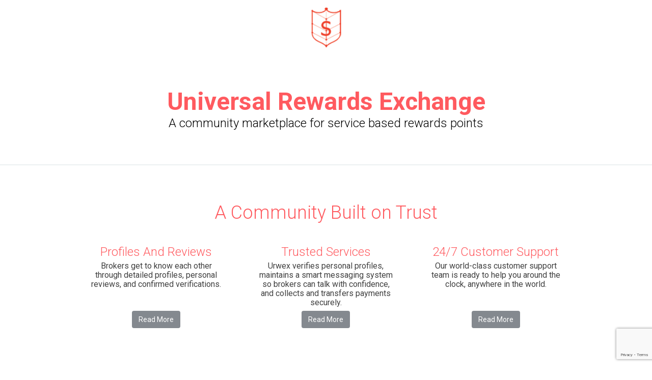

--- FILE ---
content_type: text/html; charset=utf-8
request_url: https://urwex.com/
body_size: 15292
content:
<!DOCTYPE html>
<html lang="en">
<head>
    <meta charset="utf-8">
    <meta http-equiv="X-UA-Compatible" content="IE=edge">
    <meta name="viewport" content="width=device-width, user-scalable=no, initial-scale=1.0, maximum-scale=1.0, minimum-scale=1.0">
    <title>Mileage Trading</title>

    <script src="https://cdnjs.cloudflare.com/ajax/libs/lazyload/2.0.3/lazyload-min.js"></script>

    <!-- Global site tag (gtag.js) - Google Ads: 989249017 -->
    <script async src="https://www.googletagmanager.com/gtag/js?id=AW-989249017"></script>
    <script>window.dataLayer = window.dataLayer || []; function gtag() { dataLayer.push(arguments); } gtag('js', new Date()); gtag('config', 'AW-989249017');</script>

    <!-- Global site tag (gtag.js) - Google Ads: 989116675 -->
    <script async src="https://www.googletagmanager.com/gtag/js?id=AW-989116675"></script>
    <script>window.dataLayer = window.dataLayer || []; function gtag() { dataLayer.push(arguments); } gtag('js', new Date()); gtag('config', 'AW-989116675');</script>

    <link href="/favicon.ico" rel="shortcut icon" type="image/x-icon" />

    
    <link href="/bundles/css?v=jWOGnOftSPhMrB6x6EtK6oJGozHZTSxbBMeAYRLJJMc1" rel="stylesheet"/>

    
    <link href="/Content/css/Home/index.css" rel="stylesheet" />


    <script src="/Scripts/jquery-1.11.2.min.js"></script>
    <script src="/Scripts/jquery-ui.min.js"></script>

    <!-- Google recaptcha helpers  -->
    <script src="https://www.google.com/recaptcha/api.js?render=6Ld4xZwiAAAAALYaUm7gln0BPlnUEUsuC6FdQjGK"></script>
    <script src="/Scripts/Utils/google-recaptcha.js"></script>
</head>

<body class="cbp-spmenu-push">
    <style>
    #notifyModal {
        z-index: 99999;
    }
    #notifyModal > div > div > div {
        margin: 0;
        overflow-wrap: break-word;
    }
</style>

<div id="notifyModal" class="modal fade" role="dialog">
    <div class="modal-dialog modal-sm">
        <div class="modal-content">
            <div id="success" class="modal-header alert alert-success">
                <button type="button" class="close" data-dismiss="modal">&times;</button>
                <strong id="success-content"></strong>
            </div>

            <div id="info" class="modal-header alert alert-info">
                <button type="button" class="close" data-dismiss="modal">&times;</button>
                <strong id="info-content"></strong>
            </div>

            <div id="warning" class="modal-header alert alert-warning">
                <button type="button" class="close" data-dismiss="modal">&times;</button>
                <strong id="warning-content"></strong>
            </div>

            <div id="error" class="modal-header alert alert-danger">
                <button type="button" class="close" data-dismiss="modal">&times;</button>
                <strong id="error-content"></strong>
            </div>
        </div>
    </div>
</div>


    <input type="hidden" id="ipAddress" name="ipAddress" />
    
    <div class="header-dashboard">
        <div class="container">
            <div class="row">
                <div class="col-md-1 col-xs-1" style=" display: flex; justify-content: center; width: 100%;">
                    <div class="logo">
                        <a href="/"><img src="/Content/images/logo-main.png" style="width: 100px"></a>
                    </div>
                </div>

                <div class="col-md-4 col-xs-3">
                                    </div>

                    <div class="col-md-7 col-xs-8">
                            <div class="inner-top-right" id="nav_nonlog">
                                <div class="user-name-top-sec inline-block">
                                    <div class="top-before-login">
                                        
                                        
                                        
                                    </div>
                                    
                                </div>
                            </div>
                    </div>
            </div>
        </div>
    </div>
    <div class="inner-pages body-container" style="display:none;" id="advsearchform">
        <form>
            <div class="inner-body-container">
                <div class="main-account-area">
                    <div class="container">
                        <div class="row">
                            <div class="adv-search-sec accoutn-row ">

                                <div class="adv-search-sec-row">
                                    <div class="col-md-12 adv-input">
                                        <input type="text" name="advsearchcurrency" onkeyup="if (event.keyCode == 13) StartAdvanceSearch('1');" id="txtadvsearchcurrency" placeholder="Search Currencies _">
                                        <div id="currencyNameDiv_adv" class="mCustomScrollbar currencyNameDiv"></div>
                                    </div>
                                </div>
                                <div class="adv-search-sec-row" style="display:none;">
                                    <div class="col-md-5  adv-input">
                                        <input type="text" name="searchbyMinimum" id="searchbyMinimum" placeholder="Minimum">
                                    </div>
                                    <div class="col-md-2">
                                        <div class="adv-devider">...</div>
                                    </div>
                                    <div class="col-md-5  adv-input">
                                        <input type="text" name="searchbyMaximum" id="searchbyMaximum" placeholder="Maximum ">
                                    </div>
                                </div>
                                <div class="adv-search-sec-row">
                                    <div class="col-md-3">
                                        <div class="price-range-title">Price Range: </div>
                                    </div>
                                    <div class="col-md-9 clearfix">
                                        <span class="left-pin"><img src="/Content/images/range-pin.png"></span> <span class="right-pin"><img src="/Content/images/range-pin.png"></span>
                                        <input id="ex2" type="text" class="span2" name="ex2" value="" data-slider-min="1" data-slider-max="35000" data-slider-step="5" data-slider-value="[1,10000]" />
                                        <span class="left-value">$1</span> <span class="right-value">$35,000</span>
                                    </div>
                                </div>

                                <div class="col-md-12">
                                    <div class="adv-search-sec-row">
                                        <div class="row">
                                            <div class="col-lg-6">
                                                <input type="text" name="advsearchpricepercentStart" onkeyup="ReplaceCharacter(this);" onkeypress="if (event.keyCode == 13) { formatNumberCheck(this); var result = PriceRangeCheck(); if (result == true) { StartAdvanceSearch('1'); } }" id="advsearchpricepercentStart" placeholder="Price / Cent [Minimum value 0.01]" min="0.01" max="2.3">
                                            </div>
                                            <div class="col-lg-6">
                                                <input type="text" name="advsearchpricepercentEnd" onkeyup="ReplaceCharacter(this);" onkeypress="if (event.keyCode == 13) { formatNumberCheck(this); var result = PriceRangeCheck(); if (result == true) { StartAdvanceSearch('1'); } }" id="advsearchpricepercentEnd" placeholder="Price / Cent [Maximum value 2.3]" min="0.01" max="2.3">
                                            </div>
                                        </div>
                                    </div>

                                    <div class="adv-search-sec-row">
                                        <input type="text" name="advsearchcurrencyCode" onkeypress="if (event.keyCode == 13) StartAdvanceSearch('1');" id="advsearchcurrencyCode" placeholder="Currency Code">
                                        <div id="currencyNameDiv2_adv" class="mCustomScrollbar currencyCodeDiv"></div>
                                    </div>
                                    <div class="adv-search-sec-row">
                                        <input type="text" name="advsearchcurrencyDescription" onkeypress="if (event.keyCode == 13) StartAdvanceSearch('1');" id="advsearchcurrencyDescription" placeholder="Currency Description">
                                    </div>
                                    <div class="adv-search-sec-row">
                                        <input type="text" name="advsearchcurrencyListingName" onkeypress="if (event.keyCode == 13) StartAdvanceSearch('1');" id="advsearchcurrencyListingName" placeholder="Listing Name">
                                    </div>
                                    <div class="adv-search-sec-row">
                                        <input type="text" name="advsearListingDescription" onkeypress="if (event.keyCode == 13) StartAdvanceSearch('1');" id="advsearListingDescription" placeholder="Listing Description">
                                    </div>

                                    <div class="adv-search-sec-row">
                                        <select name="searchbyRating" id="searchbyRating">
                                            <option value=" ">Rating</option>
                                            <option value="1">1 star</option>
                                            <option value="2">2 Star</option>
                                            <option value="3">3 Star</option>
                                            <option value="4">4 Star</option>
                                            <option value="5">5 Star</option>
                                        </select>
                                    </div>

                                    <div class="adv-search-sec-row">
                                        <select name="searchbyInstant" id="searchbyInstant">
                                            <option value=" ">Instant Transfer</option>
                                            <option value="Yes">Yes</option>
                                            <option value="No">No</option>
                                        </select>
                                    </div>

                                    <div class="adv-search-sec-row">
                                        <select name="searchbyBooking" id="searchbyBooking">
                                            <option value=" ">Booking</option>
                                            <option value="Buyer Books">Buyer Books</option>
                                            <option value="Seller Books">Seller Books</option>
                                        </select>
                                    </div>

                                    <div class="adv-search-sec-row">
                                        <select name="searchbyCancellations" id="searchbyCancellations">
                                            <option value=" ">Cancellations</option>
                                            <option value="Easy?">Easy?</option>
                                            <option value="Flexible">Flexible</option>
                                            <option value="Moderate">Moderate</option>
                                            <option value="Strict">Strict</option>
                                        </select>
                                    </div>

                                    <div class="adv-search-sec-row">
                                        <select name="searchbyAccess" id="searchbyAccess">
                                            <option value=" ">Access</option>
                                            <option value="Yes">Yes</option>
                                            <option value="No">No</option>
                                        </select>
                                    </div>

                                    <div class="adv-search-sec-row">
                                        <select name="searchbySplitting" id="searchbySplitting">
                                            <option value=" ">Splitting</option>
                                            <option value="Yes">Yes</option>
                                            <option value="No">No</option>
                                        </select>
                                    </div>

                                    <div class="adv-search-sec-row">
                                        <select name="searchbyAHCreditCard" id="searchbyAHCreditCard">
                                            <option value=" ">AH Credit Card</option>
                                            <option value="Yes">Yes</option>
                                            <option value="No">No</option>
                                        </select>
                                    </div>

                                    <div class="adv-search-sec-row">
                                        <select name="searchbyCondition" id="searchbyCondition">
                                            <option value=" ">Condition</option>
                                            <option value="Used">Used</option>
                                            <option value="Never Been Used">Never Been Used</option>
                                        </select>
                                    </div>

                                </div>
                                <div class="adv-search-sec-row">
                                    <div class="col-md-6 search-adev-btn">
                                        <button id="btnAdvSearch" type="button" onclick="formatNumberCheck(this); var result = PriceRangeCheck(); if (result == true) { StartAdvanceSearch('1'); }"> <i class="fa fa-search" aria-hidden="true"></i><span id="spnAdvSearch">Search Now</span></button>
                                    </div>
                                    <div class="col-md-6 rest-adev-btn">
                                        <button type="button" onClick="this.form.reset()"> <i class="fa fa-undo" aria-hidden="true"></i><span>Reset</span></button>
                                    </div>
                                </div>

                            </div>
                        </div>
                    </div>
                </div>
            </div>
        </form>
    </div>
    <div class="inner-pages body-container placeholder">

        
        <section class="content-wrapper main-content clear-fix">
            



<link rel="stylesheet" href="https://cdn.jsdelivr.net/chartist.js/latest/chartist.min.css">
<link rel="stylesheet" href="/Content/dist/css/main.css">
<link rel="stylesheet" href="/Content/css/Home/feed.css" />

<style type="text/css">
    .preloader {
        position: fixed;
        top: 0;
        width: 100%;
        height: 100%;
        background: #222222;
        z-index: 99999;
    }

        .preloader .item {
            position: absolute;
            width: 50px;
            height: 50px;
            left: 50%;
            top: 50%;
            margin-left: -25px;
            margin-top: -25px;
        }
</style>

<section id="new_banner">
    <div class="container" style="max-width:990px; padding: 0;">
        <article style="text-align: center;">
            <h1 class="home_title" style="margin-bottom:5px;">Universal Rewards Exchange <span>A community marketplace for service based rewards points</span></h1>
            
            
        </article>
        
    </div>
</section>

<div class="banner-sec index-2 banner-sec_new" style="display:none">
    <div class="opacity"></div>
    <div id="carousel-example-generic" class="carousel slide" data-ride="carousel">
        <div class="carousel-inner bs_slider" role="listbox">
            <div class="item active" style="min-height:400px;">
                <div class="carousel-caption">
                    <h1 class="home_title">Universal Rewards Exchange <span>A community marketplace for service based rewards points</span></h1>
                </div>
            </div>
        </div>
    </div>
    <div class="banner-text">
        <div class="top-text-banner">
            <div class="container">
                <div class="row">
                    <div class="hero__content-footer hero_content_footer_new ">
                        <div class="SearchForm__location date-l">
                            <input value="" placeholder="Search by rewards points name" class="LocationInput input-large" type="text" name="searchMainIndexCurrency" onsubmit="javascript:SearchFromIndexMainSearch();" id="searchMainIndexCurrency">
                        </div>
                        <div class="SearchForm__submit  date-l">
                            <button class="btn btn-primary btn-large btn-search" type="submit" onclick="javascript:SearchFromIndexMainSearch();">
                                <i class="fa fa-search" aria-hidden="true"></i>
                            </button>
                        </div>
                        <div class="adv-search">
                                <a href="https://urwex.com/Login" class="advsl"> Advanced Search <i class="fa fa-arrow-circle-right" aria-hidden="true"></i></a>
                        </div>
                    </div>
                </div>
            </div>
        </div>
    </div>
</div>




<section class="home_tag_holder">
    <div class="container">
        <div class="col-lg-12">
            <h2 class="text-center">A Community Built on Trust</h2>
        </div>
        <div class="col-md-4">
            <div class="tag_text text-center">
                <div class="icon"><i class="ionicons ion-ios-star-outline"></i> </div>
                <div class="caption">
                    <h4>Profiles And Reviews</h4>
                    <p>Brokers get to know each other through detailed profiles, personal reviews, and confirmed verifications. </p>
                </div>
                <div class="nav_holder text-center"> <a href="/Help/Standards" class="btn btn-black">Read More</a> </div>
            </div>
        </div>
        <div class="col-md-4">
            <div class="tag_text text-center">
                <div class="icon"><i class="ionicons ion-ios-locked-outline"></i></div>
                <div class="caption">
                    <h4>Trusted Services</h4>
                    <p>Urwex verifies personal profiles, maintains a smart messaging system so brokers can talk with confidence, and collects and transfers payments securely.</p>
                </div>
                <div class="nav_holder text-center"> <a href="/Help/Standards#makeit_section" class="btn btn-black">Read More</a> </div>
            </div>
        </div>
        <div class="col-md-4 ">
            <div class="tag_text text-center">
                <div class="icon"><i class="ionicons ion-ios-checkmark-outline"></i></div>
                <div class="caption">
                    <h4>24/7 Customer Support</h4>
                    <p>Our world-class customer support team is ready to help you around the clock, anywhere in the world.</p>
                </div>
                <div class="nav_holder text-center"> <a href="/Help" class="btn btn-black">Read More</a> </div>
            </div>
        </div>
    </div>
</section>

<section class="api_chart_holder" id="chart_holder">
    <div class="container text-center">
        <div class="col-lg-6 col-lg-offset-3">
            <div class='loader_a'>
                <div class='loader-container'>
                    <h5>Please wait a moment while we are preparing the content !</h5>
                    <div class='progress progress-striped active'>
                        <div class='progress-bar progress-bar-color' id='bar' role='progressbar' style='width: 100%;'></div>
                    </div>
                </div>
            </div>
        </div>
        <div class="clearfix"></div>

        
        <div>
            <div class="inventory-chart-sec">
                <div class="ct-chart ct-chart-line"></div>
            </div>
        </div>
    </div>
</section>

<input type="hidden" id="paypal-button-container-modal-data" />
<input type="hidden" id="paypal-button-container-modal-callback-trigger" />

    <script src="https://www.paypal.com/sdk/js?client-id=AcbAvsm4DKCVC_aRg6GtFX8bjT7i_ApGoysdCHQqrFIW0SycvPOSGnfu6gHujievTZyGzyPExsGu64A3"></script>

<div class="modal fade" id="paypal-button-container-modal" tabindex="-1" role="dialog">
    <div class="modal-dialog" role="document">
        <div class="modal-content">
            <div class="modal-header">
                <button type="button" class="close" data-dismiss="modal" aria-label="Close"><span aria-hidden="true">&times;</span></button>
                <h4 class="modal-title" id="myModalLabel">Charging listing fee</h4>
            </div>
            <div class="modal-body">
                <div id="paypal-button-container"></div>
            </div>
        </div>
    </div>
</div>

<script>
    const approveCallback = () => {
        $('#paypal-button-container-modal').modal('hide');
        const triggerSuccessCallback = () => {
            $('#paypal-button-container-modal-callback-trigger').click();
        };
        triggerSuccessCallback();
    };

    const payPalButton = paypal.Buttons({
        createOrder: (req) => {
            const $data = $('#paypal-button-container-modal-data');
            return fetch('/api/PayPal/CreateOrder', {
                method: 'POST',
                headers: { 'content-type': 'application/json' },
                body: $data.val()
            }).then(res => {
                return res.json();
            }).then(data => {
                //console.log({ details1: data });
                //debugger;
                return data.id;
            });
        },
        onApprove: data => {
            //console.log({ details2: data });
            //debugger;
            return fetch('/api/PayPal/CaptureOrder', {
                method: 'POST',
                headers: { 'content-type': 'application/json' },
                body: JSON.stringify({ orderId: data.orderID })
            }).then(res => {
                return res.json();
            }).then(details => {
                //console.log({ details3: details });
                //debugger;
                approveCallback();
            })
        }
    });

    payPalButton.render('#paypal-button-container');
</script>




        </section>
    </div>
    <div class="footer-sec">
        <div class="container">
            <div class="row">
                <div class="top-footer  wow fadeInUp">
                    <div class="col-md-2"></div>
                    <div class="col-md-3 mob_pad20">
                        <h2 class="footer-link-title">URWEX </h2>
                        <ul class="list-layout">
                            <li><a class="link-contrast" href="/Help/Your-Trip">How It Works</a></li>
                            <li><a class="link-contrast" href="/Help/Terms-of-service">Terms of service </a></li>
                            <li><a class="link-contrast" href="/Help/Privacy-Policy">Privacy</a></li>
                            <li><a class="link-contrast" href="/Help/Careers">Careers</a></li>
                            <li><a class="link-contrast" href="/Help">Help</a></li>
                        </ul>
                    </div>
                    <div class="col-md-3 mob_pad20">
                        <h2 class="footer-link-title">Travel</h2>
                        <ul class="list-layout">
                            <li><a class="link-contrast" href="/Help/Your-Trip">Plan Your Trip</a></li>
                            <li><a class="link-contrast" href="/Help/Standards#makeit_section">Trust & Safety</a></li>
                            <li><a class="link-contrast" href="/Help/CS-Policy">Customer service </a></li>
                            <li><a class="link-contrast" href="/Help/Standards">Standards</a></li>
                            <li><a class="link-contrast" href="/Help/Dispute-resolution">Dispute Resolution </a></li>
                            <li><a class="link-contrast" href="/Help/Review-policy">Review Policy</a></li>
                        </ul>
                    </div>
                    <div class="col-md-3">
                        <h2 class="footer-link-title">Broker </h2>
                        <ul class="list-layout">
                            <li><a class="link-contrast" href="/Help/Why-Broker">Why Broker</a></li>
                            <li><a class="link-contrast" href="/Help/CS-Policy">CS Policy</a></li>
                            <li><a class="link-contrast" href="/Help/Standards">Standards</a></li>
                            <li><a class="link-contrast" href="/Help/Standards#makeit_section">Trust & Safety</a></li>
                            <li><a class="link-contrast" href="/Help/Standards#reliability">Reliability</a></li>
                            <li><a class="link-contrast" href="/Help/CS-Policy#commitment">Commitment</a></li>
                        </ul>
                    </div>
                    <div class="col-md-1"></div>
                </div>
                <div class="footer-bottom wow fadeInUp">
                    <!--  <div class="footer-social">
          <a href="https://www.facebook.com/URWEX/" target="_blank"><i class="fa fa-facebook" aria-hidden="true"></i></a>
          <a href="https://www.linkedin.com/company-beta/16271091/" target="_blank"><i class="fa fa-linkedin" aria-hidden="true"></i></a>
          <a href="https://plus.google.com/100568150667151383931" target="_blank"><i class="fa fa-google-plus" aria-hidden="true"></i></a>
      </div>-->
                    <div class="copyright-sec">
                        &copy; URWEX.
                    </div>
                </div>
            </div>
        </div>
    </div>

    <script src="/bundles/js?v=bzR6AjZzF2B47Gn_ERS0P4SLMwGwmF3c3dVws5wEINs1"></script>

    <script src="/Content/js/bootstrap.min.js"></script>
    <script src="/Content/js/bootstrap-slider.js"></script>

    

    <script src="/Scripts/Utils/loading.js"></script>
    <script src="/Scripts/Utils/notifications.js"></script>
    <script src="/Scripts/Utils/ajax-helper.js"></script>
    <script src="/Scripts/Utils/ui-helper.js"></script>

    <script type="text/javascript">
        LazyLoad.css(['https://code.ionicframework.com/ionicons/2.0.1/css/ionicons.min.css'
            , 'https://fonts.googleapis.com/css?family=Roboto:100i,300,300i,400,400i,500,500i,700,700i,900'
            , 'https://fonts.googleapis.com/css?family=Roboto:400,100,300,700,900,100italic,400italic,700italic'
            , 'https://fonts.googleapis.com/css?family=Roboto+Slab:300,400']);

        function popmodalchangestatus(e, a) { var e = e, n = $(a).attr("title"), r = $(a).attr("rel"); urlfinal = e, $("#myModalcontent,#myModalTitle").empty(); var i, t = $(window).width(); if (768 < t) { if ("xsmallboard" == r) var i = "250"; else if ("smallboard" == r) var i = "420"; else if ("midboard" == r) var i = "600"; else if ("midboardlarge" == r) var i = "60%"; else if ("largeboard" == r) var i = "80%" } else i = "96%"; $.ajax({ type: "POST", url: urlfinal, data: "", cache: !1, beforeSend: function () { $("#ovrdiv").fadeIn() }, success: function (e) { $("#myModalTitle").html(n), $("#myModalcontent").html(e), $("#popdiv").css("width", "0"), $("#popdiv").css("width", i), $("#popdiv").fadeIn() } }).fail(function () { }).always(function () { }) } function closemodal() { $("#ovrdiv").fadeOut(), $("#popdiv").hide("fast"), $("#myModalcontent,#myModalTitle").empty(), $("#loadingDiv").hide() }

        function SaveEditAjax(e) {
            jQuery(function () {
                var a = jQuery("form");
                return a.validate(), a.valid()
                    ? (
                        jQuery.ajax({
                        type: "POST",
                        url: "https://urwex.com" + e,
                        cache: !1,
                        beforeSend: function () {
                            var e = '<div class="overlaydiv"><div class="preloader"><img style="position:absolute;top:50%;left:50%;" src="/Content/images/ajax-loader-pop.gif" alt="Loading" /></div></div>';
                            jQuery(e).appendTo("body")
                        },
                        data: jQuery("form").serialize(),
                            success: function (e) {
                            $(".overlaydiv").fadeOut();
                                var a = e.split("#"); "CurrencyListing" == a[0].trim() && (window.location = "https://urwex.com" + a[1]), "Offer" == a[0].trim() && closemodal()
                        }
                    })
                    .fail(function () { })
                        .always(function () { }), !1
                    )
                    : void 0
            })
        }

        function ClickHeaderLinkMenu(e) { EntryFormloadPage(e) } function checkURL(e) { "" == lasturlassign && (e = window.location.hash); var a = ""; if (e.indexOf("#") >= 0) { e = e.replace("#", ""); var n = e.split("-"); if (2 == n.length) { var r = n[0], i = n[1]; a = "/" + r.trim() + "/" + i.trim() + "#" + r + "-" + i } else { var r = n[0], i = n[1], t = n[2], o = n[3]; a = "/" + r.trim() + "/" + i.trim() + "#" + t + "-" + o } a != lasturlassign && (lasturlassign = a, EntryFormloadPage(a)) } } function EntryFormloadPage(e) { $.ajax({ type: "POST", url: e, data: "", beforeSend: function () { beforeloading() }, success: function (e) { "SessionOut" == e ? window.location = "/" : ($("#placeholder").html(""), $("#placeholder").append(e).fadeIn("normal"), $("#loadingDiv").hide(), $("#datepicker").datepicker()) } }).fail(function () { window.location = "/" }).always(function () { }) } function OnlyLoadPage(e) { $.ajax({ type: "POST", url: e, data: "", beforeSend: function () { beforeloading() }, success: function (a) { $("#placeholder").html(""), $("#placeholder").append(a).fadeIn("normal"), $("#loadingDiv").hide(); e.split("/"); $("#datepicker").datepicker() } }).fail(function () { alert("Fail to Load this page"), window.location = "/" }).always(function () { }) } function OpenNewTabOnlyLoadPage(e) { window.open(e) } function addCommas(e) { e += "", x = e.split("."), x1 = x[0], x2 = x.length > 1 ? "." + x[1] : ""; for (var a = /(\d+)(\d{3})/; a.test(x1);) x1 = x1.replace(a, "$1,$2"); return x1 + x2 } function OnlyLoadPageCallFromDashboard(e) { $.ajax({ type: "POST", url: e, data: "", beforeSend: function () { beforeloading() }, success: function (e) { $("#placeholder").html(""), $("#placeholder").append(e).fadeIn("normal"), $("#loadingDiv").hide(), $("#datepicker").datepicker() } }).fail(function () { alert("Fail to Load this page"), window.location = "/" }).always(function () { }) } function OnlyLoadPageCallFromDashboardClosed(e) { $.ajax({ type: "POST", url: e, data: "", beforeSend: function () { beforeloading() }, success: function (e) { $("#placeholder").html(""), $("#placeholder").append(e).fadeIn("normal"), $("#loadingDiv").hide(), $("#datepicker").datepicker() } }).fail(function () { alert("Fail to Load this page"), window.location = "/" }).always(function () { }) } function searchheaderofadvInner() { $("#advsearchform").hide(1e3), $("#advsearchcurrency").val($("#searchInnerCurrency").val()), window.location = "/Search/?q=" + $("#searchInnerCurrency").val() } function SearchFromIndexMainSearch() { window.location = "/Search/?q=" + $("#searchMainIndexCurrency").val() } function StartAdvanceSearching() { var e = "", a = "", n = "", r = "", i = "", t = "", o = "", l = "", c = "", d = $("#ex2").val(); return null == $("#advsearchcurrency").val() || "" == $("#advsearchcurrency").val() ? void alert("please select currency") : (e = "" + $("#advsearchcurrency").val(), $("#searchInnerCurrency").val($("#advsearchcurrency").val()), null != $("#searchbyRating").val() && "" != $("#searchbyRating").val() && (a = "" + $("#searchbyRating").val()), null != $("#searchbyInstant").val() && "" != $("#searchbyInstant").val() && (n = "" + $("#searchbyInstant").val()), null != $("#searchbyBooking").val() && "" != $("#searchbyBooking").val() && (r = "" + $("#searchbyBooking").val()), null != $("#searchbyCancellations").val() && "" != $("#searchbyCancellations").val() && (i = "" + $("#searchbyCancellations").val()), null != $("#searchbyAccess").val() && "" != $("#searchbyAccess").val() && (t = "" + $("#searchbyAccess").val()), null != $("#searchbyAHCreditCard").val() && "" != $("#searchbyAHCreditCard").val() && (l = "" + $("#searchbyAHCreditCard").val()), null != $("#searchbySplitting").val() && "" != $("#searchbySplitting").val() && (o = "" + $("#searchbySplitting").val()), null != $("#searchbyCondition").val() && "" != $("#searchbyCondition").val() && (c = "" + $("#searchbyCondition").val()), void $.ajax({ type: "POST", url: "https://urwex.com/Home/GetSearchResult", data: { advsearchcurrency: e, searchbyRating: a, searchbyInstant: n, searchbyBooking: r, searchbyCancellations: i, searchbyAccess: t, searchbySplitting: o, searchbyAHCreditCard: l, searchbyCondition: c, MaxMin: d }, datatype: "html", beforeSend: function () { var e = '<div class="overlaydiv"><div class="preloader"><img style="position:absolute;top:50%;left:50%;" src="/Content/images/ajax-loader-pop.gif"  height="50px" width="50px" alt="Loading" /></div></div>'; $(e).appendTo("body"), $("#Mysearchresult").append('<div class="paddingboth100"><div class="innerimageload"></div></div>') }, success: function (e) { $(".overlaydiv").fadeOut(), $("#advsearchform").hide(1e3), $("#placeholder").html(""), $("#placeholder").html(e), $("#showneslist").show() } })) } var lasturlassign = ""; $(document).ready(function () { $.ajaxSetup({ cache: !1 }) }), $("#searchInnerCurrency").keyup(function (e) { 13 == e.keyCode && searchheaderofadvInner() }), $("#advsearchcurrency").keyup(function (e) { 13 == e.keyCode && StartAdvanceSearching() }), $(document).ready(function () { $(".timepicklink").click(function () { $(this).next().is(":visible") ? $(this).next().fadeOut() : $(this).next().fadeIn() }), $(document).click(function (e) { return $(e.target).is(".timepicklink, .time-picker") ? !1 : void $(".time-picker").fadeOut() }); new Slider("#ex2", {}); $("#searchInnerCurrencyxxxxxxxxxxxxxxxxxxx").autocomplete({ source: function (e, a) { $.ajax({ url: "https://urwex.com/Account/TagSearch", type: "POST", dataType: "json", data: { Prefix: e.term }, success: function (e) { null != e && "" != e ? a($.map(e, function (e) { return { label: e.CurrencyName, value: e.CurrencyName } })) : $("#searchInnerCurrency").val("") } }) }, select: function (e, a) { $.ajax({ url: "https://urwex.com/Account/GetInnerSearchDetails", type: "POST", data: { CurrenciesName: a.item.value }, success: function (e) { $("#placeholder").empty(), $("#placeholder").html(e) } }) }, messages: { noResults: "", results: "" } }) }), $("#searchMainIndexCurrency").keyup(function (e) { 13 == e.keyCode && SearchFromIndexMainSearch() }), $("#SearchCurrency").click(function () { searchheaderofadvInner() }), $(document).ready(function () { $('[data-toggle="tooltip"]').tooltip() });
    </script>

    <div class="modal fade bs-example-modal-md" id="OfferModalPopup" tabindex="-1" role="dialog" aria-labelledby="myModalLabel">
        <div class="modal-dialog modal-md" role="document" style="max-width:400px">
            <div class="modal-content">
                <div class="modal-body">
                    <button type="button" class="close" data-dismiss="modal" aria-label="Close" style="position:absolute; top:1px;right:7px;"><span aria-hidden="true">&times;</span></button>
                    <div class="popcontent row" id="myModalcontent"></div>
                </div>
            </div>
        </div>
    </div>

    
    <script src="/Scripts/lib/OwlCarousel2-2.3.4/dist/owl.carousel.min.js"></script>
    <script src="/Scripts/bootbox.js"></script>
    <script src="https://use.fontawesome.com/558264b9a0.js"></script>
    <script src="https://cdn.jsdelivr.net/chartist.js/latest/chartist.min.js"></script>
    <script src="/Content/plugins/chartjs/chartist-plugin-legend.js"></script>

    <style>
        .classsearchcurrencies {
            position: absolute;
            max-height: 250px;
            width: 168px;
            border: #ccc solid 1px;
        }

        #searchcurrencies .mCSB_inside > .mCSB_container {
            margin-right: 0;
        }

        #searchcurrencies .mCSB_scrollTools {
            z-index: 10000;
        }

        #searchcurrencies .ui-autocomplete {
            margin-bottom: 0;
            border: 0;
        }
    </style>

    <script>
        $(document).ready(function ($) {
            $(".preloader").delay(500).fadeOut("slow");
        });
    </script>

    <script>
        var monthNames = ["Jan", "Feb", "Mar", "Apr", "May", "Jun", "Jul", "Aug", "Sep", "Oct", "Nov", "Dec"];
        $(document).ready(function () {
            $.ajax({
                url: '/Home/CurrencyInventoryChart',
                type: "POST",
                data: { },
                beforeSend: function () {
                    $('.loader_a').show();
                },
                success: function (result) {
                    $('.loader_a').fadeOut('200');
                    if (result.ChartData.length < 4) {
                        $('.ct-chart').html('<div style="width: 100%; height: 200px; text-align: center; padding-top: 10%;">There is not enough data for </div>');
                        return;
                    }
                    else {
                        $('.ct-chart').html('');
                    }
                    var i;
                    var labels = new Array();
                    var series = new Array();
                    var legendName = new Array();
                    var Index = [];
                    $.each(result.ChartData, function (i, val) {
                        Index.push(val.ChartData.length);
                    });

                    maxValue = Math.max.apply(this, Index);
                    var LableIndex = $.inArray(maxValue, Index);

                    for (i = 0; i < result.ChartData.length; i++) {
                        var seriesData = new Array();
                        for (var j = 0; j < result.ChartData[i].ChartData.length; j++) {

                            tDate = new Date(parseInt((result.ChartData[i].ChartData[j].TransactionDate).replace("/Date(", "").replace(")/", ""), 10));
                            var MonthDate = monthNames[tDate.getMonth()] + " " + tDate.getDate();
                            if (i == LableIndex) {
                                labels.push(MonthDate);
                            }
                            seriesData.push(result.ChartData[i].ChartData[j].MValue);
                        }
                        legendName.push(result.ChartData[i].CurrencyName);
                        series.push(seriesData);
                    }

                    var data = {
                        labels: labels,
                        series:series
                    };

                    var options = {
                        width: '95%',
                        height: 450,
                        lineSmooth: Chartist.Interpolation.none(),
                        showArea: true
                    };

                    var responsiveOptions = [
                        ['screen and (min-width: 350px) and (max-width: 800px)', {
                            lineSmooth: Chartist.Interpolation.simple(),
                            showArea: true
                        }]
                    ];

                    new Chartist.Line('.ct-chart', {
                        labels: labels,
                        series: series
                    },
                        {
                            height: 300,
                            fullWidth: true,
                            lineSmooth: true,
                            showArea: true,
                            showLine: true,
                            showPoint: true,
                            axisX: {
                                labelOffset: {
                                    offset: 0,
                                    showLabel: true
                                }
                            },
                            axisY: {
                                offset: 0,
                                showLabel: true
                            },
                            chartPadding: {
                                top: 8,
                                bottom: 0
                            },
                            chartPadding: {
                                right: 0
                            },
                            plugins: [
                                Chartist.plugins.legend({
                                    legendNames: legendName,
                                    position: 'top'
                                })
                            ]
                        });
                }
            });
        });
        $(document).ready(function () {
            $('#btnCreate').prop('disabled', true);
            $("#txtPointName").autocomplete(
                {
                    appendTo: ('#searchcurrencies'),
                    source: function (request, response) {
                        $.ajax({
                            url: "/Home/TagSearchCurrency",
                            type: "POST",
                            dataType: "json",

                            data: { Prefix: request.term },
                            success: function (data) {
                                if (data != null && data != '') {
                                    $('#searchcurrencies').addClass('classsearchcurrencies')
                                    response($.map(data, function (item) {
                                        return { label: item.CurrenciesName, value: item.CurrenciesName };
                                    }))
                                } else {
                                    $("#txtPointName").val('');
                                }
                            }
                        })
                    },
                    select: function (event, ui) {
                        $('#searchcurrencies').removeClass('classsearchcurrencies')
                        $(".ui-helper-hidden-accessible").addClass('hidden');
                        $.ajax({
                            url: "/Home/GetDetails",
                            type: "POST",
                            data: { CurrenciesName: ui.item.value },
                            success: function (data) {
                                var res = data.split('#');
                                $("#currencyId").val(res[1]);
                                $("#currencyCode").val(res[2]);
                            }
                        })
                    },
                    messages: {
                        noResults: "", results: function (result) {}
                    }
                });
        });
    </script>

    <script>
        // to use the main form user should be signed in.
        var IsLog = 'false';
        if (IsLog == 'false') {
            $('#txtPointName,#txtTotalPoint,#txtTotalPrice,#txtPricePerPoint').change(() => {
                 var dialog = bootbox.dialog({
                    size:'small',
                    title: 'Message',
                    message: '<p>Please login or signup to continue.</p>',
                    buttons: {
                        cancel: {
                            label: '<i class="fa fa-user-plus" aria-hidden="true"></i>  Signup',
                            className: 'btn-primary',
                            callback: () => { window.location.href = '/Registration/Register'; }                                },
                        ok: {
                            label: '<i class="fa fa-sign-in" aria-hidden="true"></i> Login',
                            className: 'btn-primary',
                            callback: () => { window.location.href = '/Login?returnUrl=%2F'; }
                        },
                    }
                 });
            });
        }
    </script>

    <script>
        $('#top_slider').owlCarousel({
            loop: true,
            margin: 10,
            nav: false,
            dots: false,
            autoplay: true,
            autoplayTimeout: 10000,
            animateOut: 'fadeOut',
            items: 1
        });
                $('#point_slider_all').owlCarousel({
                    loop: true,
                    margin: 10,
                    nav: false,
                    dots: false,
                    autoplay: true,
                    autoplayTimeout: 5000,
                    autoplaySpeed: 3000,
                    slideTransition: 'linear',
                    responsive: {
                        0: {
                            items: 1
                        },
                        600: {
                            items: 2
                        },
                        1000: {
                            items: 3
                        }
                    }
                });
                $('#ulListingType').click(function () {
                    setTimeout(function () {
                        var $for = $('#ulListingType li.active').find('a').attr('aria-controls') == "sell" ? "Sell" : "Buy";
                        $('#btnCreate').prop('value', $for);
                        if ($for == 'Buy') {
                            $('#lblListingType').text('').text('What are you buying?');
                            $('#lblAskingPrice').text('').text('What are you paying?');
                        }
                        else {
                            $('#lblListingType').text('').text('What are you selling?');
                            $('#lblAskingPrice').text('').text('How much are you asking?');
                        }
                    }, 20);
                });1

                function CreateNewListing() {
                    if ($("#currencyId").val().trim() == null|| $("#currencyId").val().trim() == ""){
                        $('#txtPointName').focus();
                        return false;
                    }

                    const currencyId = $('#currencyId').val();
                    const currencyCode = $('#currencyCode').val();
                    const txtPointName = $('#txtPointName').val();
                    const txtTotalPoint = $('#txtTotalPoint').val();
                    const txtTotalPrice = $('#txtTotalPrice').val();
                    const txtPricePerPoint = $('#txtPricePerPoint').val();

                    const details = `${txtTotalPoint} ${currencyCode} - ${txtPointName}`;
                    const listingType = ($('#ulListingType li.active').find('a').attr('aria-controls') == "sell" ? "Selling Account" : "Buying Account");

                    const serverPostCallback = () => {
                        const url = '/Home/CreateNewListing';
                        const data = {
                            currencyId,
                            Selling: listingType,
                            CreateNew: "Yes",
                            TotalPoint: Number(txtTotalPoint.replace(/,/g, '')),
                            PricePerPoint: Number(txtPricePerPoint.replace(/,/g, '')),
                            TotalPrice: Number(txtTotalPrice.replace(/,/g, ''))
                        };

                        ajaxPOST(url, data, (data) => {
                            if (data.msg == "login") {
                                window.location.href = "/login";
                                return;
                            }
                            if (data.msg == 'create') {
                                window.location.href = `/ListingDetails/CurrencyDetails?ListId=${data.listId}`;
                                return;
                            }
                        })
                    };

                    var IsLog = 'false';
                    if (IsLog == 'true') {
                        // PayPal settings for listing fee
                        // 1. brokers are free to create listing
                        // 2. verified users and regular users will need to pay.we will need the option to change prices for buy and sell.To start, sell will be $45 - buy will be free
                        const isBroker = false;
                        const isBuyListingWithZeroAmount = null == 0 && listingType == 'Buying Account';
                        if (isBroker || isBuyListingWithZeroAmount) {
                            serverPostCallback();
                            return;
                        }

                        $('#paypal-button-container-modal-data').val(JSON.stringify({ listingType, details }));
                        $('#paypal-button-container-modal').modal('show');
                        $('#paypal-button-container-modal-callback-trigger').click(() => {
                            serverPostCallback();
                        });
                    }
                }

                $('#divCreateListing input[type="text"]').on("changes keyup cut copy paste", function () {
                    $('#btnCreate').prop('disabled', true);
                    var IsTrue = false;
                    if ($("#currencyId").val().trim() != null
                        && $("#currencyId").val().trim() != ""
                        && $('#txtTotalPoint').val().trim() != ""
                        && $('#txtTotalPoint').val().trim() != null
                        && $('#txtTotalPoint').val().replace(/,/g, '').trim() > 0
                        && $('#txtPricePerPoint').val().trim() != ""
                        && $('#txtPricePerPoint').val().trim() != null
                        && $('#txtPricePerPoint').val().replace(/,/g, '').trim() > 0
                        && $('#txtTotalPrice').val().trim() != ""
                        && $('#txtTotalPrice').val().trim() != null
                        && $('#txtTotalPrice').val().replace(/,/g, '').trim() > 0) {
                        var IsTrue = true;
                    }
                    if (IsTrue) {
                        $('#btnCreate').prop('disabled', false);
                    }
                });

                $('#divCreateListing input[type="text"]').on("keypress", function (e) {
                    if (e.keyCode == 13) {
                        $('#btnCreate').trigger('click');
                    }
                });

                function addCommasPricePerPoint(nStr) { nStr += ''; var x = nStr.split('.'); var x1 = x[0]; var x2 = x.length > 1 ? '.' + x[1] : ''; if (x2.length > 3) { x2 = x2.substring(0, 4); } var rgx = /(\d+)(\d{3})/; while (rgx.test(x1)) { x1 = x1.replace(rgx, '$1' + ',' + '$2'); } return x1 + x2; }
                function addCommasTotalPrice(nStr) { nStr += ''; var x = nStr.split('.'); var x1 = x[0]; var x2 = x.length > 1 ? '.' + x[1] : ''; if (x2.length > 2) { x2 = x2.substring(0, 3); } var rgx = /(\d+)(\d{3})/; while (rgx.test(x1)) { x1 = x1.replace(rgx, '$1' + ',' + '$2'); } return x1 + x2; }

                function formatNumber(item) {
                    if (item.id == 'txtTotalPrice') {
                        var val = item.value;
                        val = val.replace(/,/g, '');
                        if (Number.isNaN(Number(val))) {
                            item.value = "";
                            return;
                        }
                        else {
                            item.value = addCommasTotalPrice(val);
                        }
                    }
                    else if (item.id == 'txtPricePerPoint') {
                        var val = item.value;
                        val = val.replace(/,/g, '');
                        if (Number.isNaN(Number(val))) {
                            item.value = "";
                            return;
                        }
                        else {
                            item.value = addCommasPricePerPoint(val);
                        }
                    }
                }
                function formatNumberCheck(item) {
                    var val = item.value;
                    val = val.replace(/,/g, '');
                    if (val.indexOf(".") == val.length - 1) {
                        return;
                    }
                    item.value = Number(Number(val).toFixed(4)).toLocaleString();
                }
                function formatNumbertoLocaleString(item) {
                    var val = item.value;
                    val = val.replace(/,/g, '');
                    if (Number.isNaN(Number(val))) {
                        item.value = "";
                        return;
                    }
                    else {
                        item.value = Number(val).toLocaleString();
                    }
                }

                function TotalPriceCalCulation() {
                    var totamt = 0;
                    if ($("#txtPricePerPoint").val() != "") {
                        totamt = (parseFloat(Number($("#txtTotalPoint").val().replace(/,/g, ''))) * parseFloat($("#txtPricePerPoint").val().replace(/,/g, ''))) / 100;
                    }
                    if (isNaN(totamt)) {
                        $("#txtTotalPrice").val(0);
                    } else {
                        $("#txtTotalPrice").val(floorFigure(totamt));
                        $("#txtTotalPrice").val(getToLocaleString($("#txtTotalPrice").val()));
                    }
                    formatNumber(document.getElementById("txtTotalPrice"));
                }

                function floorFigure(figure, decimals) {
                    if (!decimals) decimals = 2;
                    var d = Math.pow(10, decimals);
                    return (parseInt(figure * d) / d).toFixed(decimals);
                };

                function TotalPriceReCalCulation() {
                    var priceperpoint = 0;
                    priceperpoint = (parseFloat($("#txtTotalPrice").val().replace(/,/g, '')) * 100) / parseFloat(Number($("#txtTotalPoint").val().replace(/,/g, '')));
                    if (isNaN(priceperpoint)) {
                        $("#txtPricePerPoint").val(0);
                    } else {
                        $("#txtPricePerPoint").val(floorFigure(priceperpoint));
                        $("#txtPricePerPoint").val(getToLocaleString($("#txtPricePerPoint").val()));
                    }
                }

                function getToLocaleString(item) {
                    var val = item;
                    val = val.replace(/,/g, '');
                    if (Number.isNaN(Number(val))) {
                        return "";
                    } else {
                        return Number(val).toLocaleString();
                    }
                }
    </script>

    
    

    <script>
        var menuLeft = document.getElementById('cbp-spmenu-s1'),
            menuRight = document.getElementById('cbp-spmenu-s2'),
            menuTop = document.getElementById('cbp-spmenu-s3'),
            menuBottom = document.getElementById('cbp-spmenu-s4'),
            showLeft = document.getElementById('showLeft'),
            showRight = document.getElementById('showRight'),
            showTop = document.getElementById('showTop'),
            showBottom = document.getElementById('showBottom'),
            showLeftPush = document.getElementById('showLeftPush'),
            showRightPush = document.getElementById('showRightPush'),
            body = document.body;

        if (showLeftPush != null) {
            showLeftPush.onclick = function () {
                classie.toggle(this, 'active');
                classie.toggle(body, 'cbp-spmenu-push-toright');
                classie.toggle(menuLeft, 'cbp-spmenu-open');
                disableOther('showLeftPush');
            };
        }

        function disableOther(button) {
            if (button !== 'showLeftPush') {
                classie.toggle(showLeftPush, 'disabled');
            }
        }

        $(function () {
            $('[data-toggle="tooltip"]').tooltip()
        });

        $(document.body).on('hidden.bs.modal', function () {
            $('body').css('padding-right', '0');
            $('body').removeClass('modal-open');
        });

        $(document.body).on('shown.bs.modal', function () {
            $('body').css('padding-right', '0');
            $('body').addClass('modal-open');
        });
        //$.getJSON('https://freegeoip.net/json/?callback=?', function (data) {
        //    debugger;
        //    $('#ipAddress').val(data.ip);
        //});
        function logout() {
            window.location.href = "/Login/Logout?ip=" + $('#ipAddress').val();
        }
    </script>

    

    <script>
  (function(i,s,o,g,r,a,m){i['GoogleAnalyticsObject']=r;i[r]=i[r]||function(){
  (i[r].q=i[r].q||[]).push(arguments)},i[r].l=1*new Date();a=s.createElement(o),
  m=s.getElementsByTagName(o)[0];a.async=1;a.src=g;m.parentNode.insertBefore(a,m)
  })(window,document,'script','https://www.google-analytics.com/analytics.js','ga');

  ga('create', 'UA-99802950-1', 'auto');
  ga('send', 'pageview');

</script>
    <!-- Facebook Pixel Code -->
<script>
!function(f,b,e,v,n,t,s){if(f.fbq)return;n=f.fbq=function(){n.callMethod?
n.callMethod.apply(n,arguments):n.queue.push(arguments)};if(!f._fbq)f._fbq=n;
n.push=n;n.loaded=!0;n.version='2.0';n.queue=[];t=b.createElement(e);t.async=!0;
t.src=v;s=b.getElementsByTagName(e)[0];s.parentNode.insertBefore(t,s)}(window,
document,'script','https://connect.facebook.net/en_US/fbevents.js');
fbq('init', '731193197042694'); // Insert your pixel ID here.
fbq('track', 'PageView');
</script>
<noscript><img height="1" width="1" style="display:none"
src="https://www.facebook.com/tr?id=731193197042694&ev=PageView&noscript=1"
/></noscript>
<!-- DO NOT MODIFY -->
<!-- End Facebook Pixel Code -->
</body>
</html>


--- FILE ---
content_type: text/html; charset=utf-8
request_url: https://www.google.com/recaptcha/api2/anchor?ar=1&k=6Ld4xZwiAAAAALYaUm7gln0BPlnUEUsuC6FdQjGK&co=aHR0cHM6Ly91cndleC5jb206NDQz&hl=en&v=PoyoqOPhxBO7pBk68S4YbpHZ&size=invisible&anchor-ms=20000&execute-ms=30000&cb=7fvwpwdb1p4m
body_size: 48833
content:
<!DOCTYPE HTML><html dir="ltr" lang="en"><head><meta http-equiv="Content-Type" content="text/html; charset=UTF-8">
<meta http-equiv="X-UA-Compatible" content="IE=edge">
<title>reCAPTCHA</title>
<style type="text/css">
/* cyrillic-ext */
@font-face {
  font-family: 'Roboto';
  font-style: normal;
  font-weight: 400;
  font-stretch: 100%;
  src: url(//fonts.gstatic.com/s/roboto/v48/KFO7CnqEu92Fr1ME7kSn66aGLdTylUAMa3GUBHMdazTgWw.woff2) format('woff2');
  unicode-range: U+0460-052F, U+1C80-1C8A, U+20B4, U+2DE0-2DFF, U+A640-A69F, U+FE2E-FE2F;
}
/* cyrillic */
@font-face {
  font-family: 'Roboto';
  font-style: normal;
  font-weight: 400;
  font-stretch: 100%;
  src: url(//fonts.gstatic.com/s/roboto/v48/KFO7CnqEu92Fr1ME7kSn66aGLdTylUAMa3iUBHMdazTgWw.woff2) format('woff2');
  unicode-range: U+0301, U+0400-045F, U+0490-0491, U+04B0-04B1, U+2116;
}
/* greek-ext */
@font-face {
  font-family: 'Roboto';
  font-style: normal;
  font-weight: 400;
  font-stretch: 100%;
  src: url(//fonts.gstatic.com/s/roboto/v48/KFO7CnqEu92Fr1ME7kSn66aGLdTylUAMa3CUBHMdazTgWw.woff2) format('woff2');
  unicode-range: U+1F00-1FFF;
}
/* greek */
@font-face {
  font-family: 'Roboto';
  font-style: normal;
  font-weight: 400;
  font-stretch: 100%;
  src: url(//fonts.gstatic.com/s/roboto/v48/KFO7CnqEu92Fr1ME7kSn66aGLdTylUAMa3-UBHMdazTgWw.woff2) format('woff2');
  unicode-range: U+0370-0377, U+037A-037F, U+0384-038A, U+038C, U+038E-03A1, U+03A3-03FF;
}
/* math */
@font-face {
  font-family: 'Roboto';
  font-style: normal;
  font-weight: 400;
  font-stretch: 100%;
  src: url(//fonts.gstatic.com/s/roboto/v48/KFO7CnqEu92Fr1ME7kSn66aGLdTylUAMawCUBHMdazTgWw.woff2) format('woff2');
  unicode-range: U+0302-0303, U+0305, U+0307-0308, U+0310, U+0312, U+0315, U+031A, U+0326-0327, U+032C, U+032F-0330, U+0332-0333, U+0338, U+033A, U+0346, U+034D, U+0391-03A1, U+03A3-03A9, U+03B1-03C9, U+03D1, U+03D5-03D6, U+03F0-03F1, U+03F4-03F5, U+2016-2017, U+2034-2038, U+203C, U+2040, U+2043, U+2047, U+2050, U+2057, U+205F, U+2070-2071, U+2074-208E, U+2090-209C, U+20D0-20DC, U+20E1, U+20E5-20EF, U+2100-2112, U+2114-2115, U+2117-2121, U+2123-214F, U+2190, U+2192, U+2194-21AE, U+21B0-21E5, U+21F1-21F2, U+21F4-2211, U+2213-2214, U+2216-22FF, U+2308-230B, U+2310, U+2319, U+231C-2321, U+2336-237A, U+237C, U+2395, U+239B-23B7, U+23D0, U+23DC-23E1, U+2474-2475, U+25AF, U+25B3, U+25B7, U+25BD, U+25C1, U+25CA, U+25CC, U+25FB, U+266D-266F, U+27C0-27FF, U+2900-2AFF, U+2B0E-2B11, U+2B30-2B4C, U+2BFE, U+3030, U+FF5B, U+FF5D, U+1D400-1D7FF, U+1EE00-1EEFF;
}
/* symbols */
@font-face {
  font-family: 'Roboto';
  font-style: normal;
  font-weight: 400;
  font-stretch: 100%;
  src: url(//fonts.gstatic.com/s/roboto/v48/KFO7CnqEu92Fr1ME7kSn66aGLdTylUAMaxKUBHMdazTgWw.woff2) format('woff2');
  unicode-range: U+0001-000C, U+000E-001F, U+007F-009F, U+20DD-20E0, U+20E2-20E4, U+2150-218F, U+2190, U+2192, U+2194-2199, U+21AF, U+21E6-21F0, U+21F3, U+2218-2219, U+2299, U+22C4-22C6, U+2300-243F, U+2440-244A, U+2460-24FF, U+25A0-27BF, U+2800-28FF, U+2921-2922, U+2981, U+29BF, U+29EB, U+2B00-2BFF, U+4DC0-4DFF, U+FFF9-FFFB, U+10140-1018E, U+10190-1019C, U+101A0, U+101D0-101FD, U+102E0-102FB, U+10E60-10E7E, U+1D2C0-1D2D3, U+1D2E0-1D37F, U+1F000-1F0FF, U+1F100-1F1AD, U+1F1E6-1F1FF, U+1F30D-1F30F, U+1F315, U+1F31C, U+1F31E, U+1F320-1F32C, U+1F336, U+1F378, U+1F37D, U+1F382, U+1F393-1F39F, U+1F3A7-1F3A8, U+1F3AC-1F3AF, U+1F3C2, U+1F3C4-1F3C6, U+1F3CA-1F3CE, U+1F3D4-1F3E0, U+1F3ED, U+1F3F1-1F3F3, U+1F3F5-1F3F7, U+1F408, U+1F415, U+1F41F, U+1F426, U+1F43F, U+1F441-1F442, U+1F444, U+1F446-1F449, U+1F44C-1F44E, U+1F453, U+1F46A, U+1F47D, U+1F4A3, U+1F4B0, U+1F4B3, U+1F4B9, U+1F4BB, U+1F4BF, U+1F4C8-1F4CB, U+1F4D6, U+1F4DA, U+1F4DF, U+1F4E3-1F4E6, U+1F4EA-1F4ED, U+1F4F7, U+1F4F9-1F4FB, U+1F4FD-1F4FE, U+1F503, U+1F507-1F50B, U+1F50D, U+1F512-1F513, U+1F53E-1F54A, U+1F54F-1F5FA, U+1F610, U+1F650-1F67F, U+1F687, U+1F68D, U+1F691, U+1F694, U+1F698, U+1F6AD, U+1F6B2, U+1F6B9-1F6BA, U+1F6BC, U+1F6C6-1F6CF, U+1F6D3-1F6D7, U+1F6E0-1F6EA, U+1F6F0-1F6F3, U+1F6F7-1F6FC, U+1F700-1F7FF, U+1F800-1F80B, U+1F810-1F847, U+1F850-1F859, U+1F860-1F887, U+1F890-1F8AD, U+1F8B0-1F8BB, U+1F8C0-1F8C1, U+1F900-1F90B, U+1F93B, U+1F946, U+1F984, U+1F996, U+1F9E9, U+1FA00-1FA6F, U+1FA70-1FA7C, U+1FA80-1FA89, U+1FA8F-1FAC6, U+1FACE-1FADC, U+1FADF-1FAE9, U+1FAF0-1FAF8, U+1FB00-1FBFF;
}
/* vietnamese */
@font-face {
  font-family: 'Roboto';
  font-style: normal;
  font-weight: 400;
  font-stretch: 100%;
  src: url(//fonts.gstatic.com/s/roboto/v48/KFO7CnqEu92Fr1ME7kSn66aGLdTylUAMa3OUBHMdazTgWw.woff2) format('woff2');
  unicode-range: U+0102-0103, U+0110-0111, U+0128-0129, U+0168-0169, U+01A0-01A1, U+01AF-01B0, U+0300-0301, U+0303-0304, U+0308-0309, U+0323, U+0329, U+1EA0-1EF9, U+20AB;
}
/* latin-ext */
@font-face {
  font-family: 'Roboto';
  font-style: normal;
  font-weight: 400;
  font-stretch: 100%;
  src: url(//fonts.gstatic.com/s/roboto/v48/KFO7CnqEu92Fr1ME7kSn66aGLdTylUAMa3KUBHMdazTgWw.woff2) format('woff2');
  unicode-range: U+0100-02BA, U+02BD-02C5, U+02C7-02CC, U+02CE-02D7, U+02DD-02FF, U+0304, U+0308, U+0329, U+1D00-1DBF, U+1E00-1E9F, U+1EF2-1EFF, U+2020, U+20A0-20AB, U+20AD-20C0, U+2113, U+2C60-2C7F, U+A720-A7FF;
}
/* latin */
@font-face {
  font-family: 'Roboto';
  font-style: normal;
  font-weight: 400;
  font-stretch: 100%;
  src: url(//fonts.gstatic.com/s/roboto/v48/KFO7CnqEu92Fr1ME7kSn66aGLdTylUAMa3yUBHMdazQ.woff2) format('woff2');
  unicode-range: U+0000-00FF, U+0131, U+0152-0153, U+02BB-02BC, U+02C6, U+02DA, U+02DC, U+0304, U+0308, U+0329, U+2000-206F, U+20AC, U+2122, U+2191, U+2193, U+2212, U+2215, U+FEFF, U+FFFD;
}
/* cyrillic-ext */
@font-face {
  font-family: 'Roboto';
  font-style: normal;
  font-weight: 500;
  font-stretch: 100%;
  src: url(//fonts.gstatic.com/s/roboto/v48/KFO7CnqEu92Fr1ME7kSn66aGLdTylUAMa3GUBHMdazTgWw.woff2) format('woff2');
  unicode-range: U+0460-052F, U+1C80-1C8A, U+20B4, U+2DE0-2DFF, U+A640-A69F, U+FE2E-FE2F;
}
/* cyrillic */
@font-face {
  font-family: 'Roboto';
  font-style: normal;
  font-weight: 500;
  font-stretch: 100%;
  src: url(//fonts.gstatic.com/s/roboto/v48/KFO7CnqEu92Fr1ME7kSn66aGLdTylUAMa3iUBHMdazTgWw.woff2) format('woff2');
  unicode-range: U+0301, U+0400-045F, U+0490-0491, U+04B0-04B1, U+2116;
}
/* greek-ext */
@font-face {
  font-family: 'Roboto';
  font-style: normal;
  font-weight: 500;
  font-stretch: 100%;
  src: url(//fonts.gstatic.com/s/roboto/v48/KFO7CnqEu92Fr1ME7kSn66aGLdTylUAMa3CUBHMdazTgWw.woff2) format('woff2');
  unicode-range: U+1F00-1FFF;
}
/* greek */
@font-face {
  font-family: 'Roboto';
  font-style: normal;
  font-weight: 500;
  font-stretch: 100%;
  src: url(//fonts.gstatic.com/s/roboto/v48/KFO7CnqEu92Fr1ME7kSn66aGLdTylUAMa3-UBHMdazTgWw.woff2) format('woff2');
  unicode-range: U+0370-0377, U+037A-037F, U+0384-038A, U+038C, U+038E-03A1, U+03A3-03FF;
}
/* math */
@font-face {
  font-family: 'Roboto';
  font-style: normal;
  font-weight: 500;
  font-stretch: 100%;
  src: url(//fonts.gstatic.com/s/roboto/v48/KFO7CnqEu92Fr1ME7kSn66aGLdTylUAMawCUBHMdazTgWw.woff2) format('woff2');
  unicode-range: U+0302-0303, U+0305, U+0307-0308, U+0310, U+0312, U+0315, U+031A, U+0326-0327, U+032C, U+032F-0330, U+0332-0333, U+0338, U+033A, U+0346, U+034D, U+0391-03A1, U+03A3-03A9, U+03B1-03C9, U+03D1, U+03D5-03D6, U+03F0-03F1, U+03F4-03F5, U+2016-2017, U+2034-2038, U+203C, U+2040, U+2043, U+2047, U+2050, U+2057, U+205F, U+2070-2071, U+2074-208E, U+2090-209C, U+20D0-20DC, U+20E1, U+20E5-20EF, U+2100-2112, U+2114-2115, U+2117-2121, U+2123-214F, U+2190, U+2192, U+2194-21AE, U+21B0-21E5, U+21F1-21F2, U+21F4-2211, U+2213-2214, U+2216-22FF, U+2308-230B, U+2310, U+2319, U+231C-2321, U+2336-237A, U+237C, U+2395, U+239B-23B7, U+23D0, U+23DC-23E1, U+2474-2475, U+25AF, U+25B3, U+25B7, U+25BD, U+25C1, U+25CA, U+25CC, U+25FB, U+266D-266F, U+27C0-27FF, U+2900-2AFF, U+2B0E-2B11, U+2B30-2B4C, U+2BFE, U+3030, U+FF5B, U+FF5D, U+1D400-1D7FF, U+1EE00-1EEFF;
}
/* symbols */
@font-face {
  font-family: 'Roboto';
  font-style: normal;
  font-weight: 500;
  font-stretch: 100%;
  src: url(//fonts.gstatic.com/s/roboto/v48/KFO7CnqEu92Fr1ME7kSn66aGLdTylUAMaxKUBHMdazTgWw.woff2) format('woff2');
  unicode-range: U+0001-000C, U+000E-001F, U+007F-009F, U+20DD-20E0, U+20E2-20E4, U+2150-218F, U+2190, U+2192, U+2194-2199, U+21AF, U+21E6-21F0, U+21F3, U+2218-2219, U+2299, U+22C4-22C6, U+2300-243F, U+2440-244A, U+2460-24FF, U+25A0-27BF, U+2800-28FF, U+2921-2922, U+2981, U+29BF, U+29EB, U+2B00-2BFF, U+4DC0-4DFF, U+FFF9-FFFB, U+10140-1018E, U+10190-1019C, U+101A0, U+101D0-101FD, U+102E0-102FB, U+10E60-10E7E, U+1D2C0-1D2D3, U+1D2E0-1D37F, U+1F000-1F0FF, U+1F100-1F1AD, U+1F1E6-1F1FF, U+1F30D-1F30F, U+1F315, U+1F31C, U+1F31E, U+1F320-1F32C, U+1F336, U+1F378, U+1F37D, U+1F382, U+1F393-1F39F, U+1F3A7-1F3A8, U+1F3AC-1F3AF, U+1F3C2, U+1F3C4-1F3C6, U+1F3CA-1F3CE, U+1F3D4-1F3E0, U+1F3ED, U+1F3F1-1F3F3, U+1F3F5-1F3F7, U+1F408, U+1F415, U+1F41F, U+1F426, U+1F43F, U+1F441-1F442, U+1F444, U+1F446-1F449, U+1F44C-1F44E, U+1F453, U+1F46A, U+1F47D, U+1F4A3, U+1F4B0, U+1F4B3, U+1F4B9, U+1F4BB, U+1F4BF, U+1F4C8-1F4CB, U+1F4D6, U+1F4DA, U+1F4DF, U+1F4E3-1F4E6, U+1F4EA-1F4ED, U+1F4F7, U+1F4F9-1F4FB, U+1F4FD-1F4FE, U+1F503, U+1F507-1F50B, U+1F50D, U+1F512-1F513, U+1F53E-1F54A, U+1F54F-1F5FA, U+1F610, U+1F650-1F67F, U+1F687, U+1F68D, U+1F691, U+1F694, U+1F698, U+1F6AD, U+1F6B2, U+1F6B9-1F6BA, U+1F6BC, U+1F6C6-1F6CF, U+1F6D3-1F6D7, U+1F6E0-1F6EA, U+1F6F0-1F6F3, U+1F6F7-1F6FC, U+1F700-1F7FF, U+1F800-1F80B, U+1F810-1F847, U+1F850-1F859, U+1F860-1F887, U+1F890-1F8AD, U+1F8B0-1F8BB, U+1F8C0-1F8C1, U+1F900-1F90B, U+1F93B, U+1F946, U+1F984, U+1F996, U+1F9E9, U+1FA00-1FA6F, U+1FA70-1FA7C, U+1FA80-1FA89, U+1FA8F-1FAC6, U+1FACE-1FADC, U+1FADF-1FAE9, U+1FAF0-1FAF8, U+1FB00-1FBFF;
}
/* vietnamese */
@font-face {
  font-family: 'Roboto';
  font-style: normal;
  font-weight: 500;
  font-stretch: 100%;
  src: url(//fonts.gstatic.com/s/roboto/v48/KFO7CnqEu92Fr1ME7kSn66aGLdTylUAMa3OUBHMdazTgWw.woff2) format('woff2');
  unicode-range: U+0102-0103, U+0110-0111, U+0128-0129, U+0168-0169, U+01A0-01A1, U+01AF-01B0, U+0300-0301, U+0303-0304, U+0308-0309, U+0323, U+0329, U+1EA0-1EF9, U+20AB;
}
/* latin-ext */
@font-face {
  font-family: 'Roboto';
  font-style: normal;
  font-weight: 500;
  font-stretch: 100%;
  src: url(//fonts.gstatic.com/s/roboto/v48/KFO7CnqEu92Fr1ME7kSn66aGLdTylUAMa3KUBHMdazTgWw.woff2) format('woff2');
  unicode-range: U+0100-02BA, U+02BD-02C5, U+02C7-02CC, U+02CE-02D7, U+02DD-02FF, U+0304, U+0308, U+0329, U+1D00-1DBF, U+1E00-1E9F, U+1EF2-1EFF, U+2020, U+20A0-20AB, U+20AD-20C0, U+2113, U+2C60-2C7F, U+A720-A7FF;
}
/* latin */
@font-face {
  font-family: 'Roboto';
  font-style: normal;
  font-weight: 500;
  font-stretch: 100%;
  src: url(//fonts.gstatic.com/s/roboto/v48/KFO7CnqEu92Fr1ME7kSn66aGLdTylUAMa3yUBHMdazQ.woff2) format('woff2');
  unicode-range: U+0000-00FF, U+0131, U+0152-0153, U+02BB-02BC, U+02C6, U+02DA, U+02DC, U+0304, U+0308, U+0329, U+2000-206F, U+20AC, U+2122, U+2191, U+2193, U+2212, U+2215, U+FEFF, U+FFFD;
}
/* cyrillic-ext */
@font-face {
  font-family: 'Roboto';
  font-style: normal;
  font-weight: 900;
  font-stretch: 100%;
  src: url(//fonts.gstatic.com/s/roboto/v48/KFO7CnqEu92Fr1ME7kSn66aGLdTylUAMa3GUBHMdazTgWw.woff2) format('woff2');
  unicode-range: U+0460-052F, U+1C80-1C8A, U+20B4, U+2DE0-2DFF, U+A640-A69F, U+FE2E-FE2F;
}
/* cyrillic */
@font-face {
  font-family: 'Roboto';
  font-style: normal;
  font-weight: 900;
  font-stretch: 100%;
  src: url(//fonts.gstatic.com/s/roboto/v48/KFO7CnqEu92Fr1ME7kSn66aGLdTylUAMa3iUBHMdazTgWw.woff2) format('woff2');
  unicode-range: U+0301, U+0400-045F, U+0490-0491, U+04B0-04B1, U+2116;
}
/* greek-ext */
@font-face {
  font-family: 'Roboto';
  font-style: normal;
  font-weight: 900;
  font-stretch: 100%;
  src: url(//fonts.gstatic.com/s/roboto/v48/KFO7CnqEu92Fr1ME7kSn66aGLdTylUAMa3CUBHMdazTgWw.woff2) format('woff2');
  unicode-range: U+1F00-1FFF;
}
/* greek */
@font-face {
  font-family: 'Roboto';
  font-style: normal;
  font-weight: 900;
  font-stretch: 100%;
  src: url(//fonts.gstatic.com/s/roboto/v48/KFO7CnqEu92Fr1ME7kSn66aGLdTylUAMa3-UBHMdazTgWw.woff2) format('woff2');
  unicode-range: U+0370-0377, U+037A-037F, U+0384-038A, U+038C, U+038E-03A1, U+03A3-03FF;
}
/* math */
@font-face {
  font-family: 'Roboto';
  font-style: normal;
  font-weight: 900;
  font-stretch: 100%;
  src: url(//fonts.gstatic.com/s/roboto/v48/KFO7CnqEu92Fr1ME7kSn66aGLdTylUAMawCUBHMdazTgWw.woff2) format('woff2');
  unicode-range: U+0302-0303, U+0305, U+0307-0308, U+0310, U+0312, U+0315, U+031A, U+0326-0327, U+032C, U+032F-0330, U+0332-0333, U+0338, U+033A, U+0346, U+034D, U+0391-03A1, U+03A3-03A9, U+03B1-03C9, U+03D1, U+03D5-03D6, U+03F0-03F1, U+03F4-03F5, U+2016-2017, U+2034-2038, U+203C, U+2040, U+2043, U+2047, U+2050, U+2057, U+205F, U+2070-2071, U+2074-208E, U+2090-209C, U+20D0-20DC, U+20E1, U+20E5-20EF, U+2100-2112, U+2114-2115, U+2117-2121, U+2123-214F, U+2190, U+2192, U+2194-21AE, U+21B0-21E5, U+21F1-21F2, U+21F4-2211, U+2213-2214, U+2216-22FF, U+2308-230B, U+2310, U+2319, U+231C-2321, U+2336-237A, U+237C, U+2395, U+239B-23B7, U+23D0, U+23DC-23E1, U+2474-2475, U+25AF, U+25B3, U+25B7, U+25BD, U+25C1, U+25CA, U+25CC, U+25FB, U+266D-266F, U+27C0-27FF, U+2900-2AFF, U+2B0E-2B11, U+2B30-2B4C, U+2BFE, U+3030, U+FF5B, U+FF5D, U+1D400-1D7FF, U+1EE00-1EEFF;
}
/* symbols */
@font-face {
  font-family: 'Roboto';
  font-style: normal;
  font-weight: 900;
  font-stretch: 100%;
  src: url(//fonts.gstatic.com/s/roboto/v48/KFO7CnqEu92Fr1ME7kSn66aGLdTylUAMaxKUBHMdazTgWw.woff2) format('woff2');
  unicode-range: U+0001-000C, U+000E-001F, U+007F-009F, U+20DD-20E0, U+20E2-20E4, U+2150-218F, U+2190, U+2192, U+2194-2199, U+21AF, U+21E6-21F0, U+21F3, U+2218-2219, U+2299, U+22C4-22C6, U+2300-243F, U+2440-244A, U+2460-24FF, U+25A0-27BF, U+2800-28FF, U+2921-2922, U+2981, U+29BF, U+29EB, U+2B00-2BFF, U+4DC0-4DFF, U+FFF9-FFFB, U+10140-1018E, U+10190-1019C, U+101A0, U+101D0-101FD, U+102E0-102FB, U+10E60-10E7E, U+1D2C0-1D2D3, U+1D2E0-1D37F, U+1F000-1F0FF, U+1F100-1F1AD, U+1F1E6-1F1FF, U+1F30D-1F30F, U+1F315, U+1F31C, U+1F31E, U+1F320-1F32C, U+1F336, U+1F378, U+1F37D, U+1F382, U+1F393-1F39F, U+1F3A7-1F3A8, U+1F3AC-1F3AF, U+1F3C2, U+1F3C4-1F3C6, U+1F3CA-1F3CE, U+1F3D4-1F3E0, U+1F3ED, U+1F3F1-1F3F3, U+1F3F5-1F3F7, U+1F408, U+1F415, U+1F41F, U+1F426, U+1F43F, U+1F441-1F442, U+1F444, U+1F446-1F449, U+1F44C-1F44E, U+1F453, U+1F46A, U+1F47D, U+1F4A3, U+1F4B0, U+1F4B3, U+1F4B9, U+1F4BB, U+1F4BF, U+1F4C8-1F4CB, U+1F4D6, U+1F4DA, U+1F4DF, U+1F4E3-1F4E6, U+1F4EA-1F4ED, U+1F4F7, U+1F4F9-1F4FB, U+1F4FD-1F4FE, U+1F503, U+1F507-1F50B, U+1F50D, U+1F512-1F513, U+1F53E-1F54A, U+1F54F-1F5FA, U+1F610, U+1F650-1F67F, U+1F687, U+1F68D, U+1F691, U+1F694, U+1F698, U+1F6AD, U+1F6B2, U+1F6B9-1F6BA, U+1F6BC, U+1F6C6-1F6CF, U+1F6D3-1F6D7, U+1F6E0-1F6EA, U+1F6F0-1F6F3, U+1F6F7-1F6FC, U+1F700-1F7FF, U+1F800-1F80B, U+1F810-1F847, U+1F850-1F859, U+1F860-1F887, U+1F890-1F8AD, U+1F8B0-1F8BB, U+1F8C0-1F8C1, U+1F900-1F90B, U+1F93B, U+1F946, U+1F984, U+1F996, U+1F9E9, U+1FA00-1FA6F, U+1FA70-1FA7C, U+1FA80-1FA89, U+1FA8F-1FAC6, U+1FACE-1FADC, U+1FADF-1FAE9, U+1FAF0-1FAF8, U+1FB00-1FBFF;
}
/* vietnamese */
@font-face {
  font-family: 'Roboto';
  font-style: normal;
  font-weight: 900;
  font-stretch: 100%;
  src: url(//fonts.gstatic.com/s/roboto/v48/KFO7CnqEu92Fr1ME7kSn66aGLdTylUAMa3OUBHMdazTgWw.woff2) format('woff2');
  unicode-range: U+0102-0103, U+0110-0111, U+0128-0129, U+0168-0169, U+01A0-01A1, U+01AF-01B0, U+0300-0301, U+0303-0304, U+0308-0309, U+0323, U+0329, U+1EA0-1EF9, U+20AB;
}
/* latin-ext */
@font-face {
  font-family: 'Roboto';
  font-style: normal;
  font-weight: 900;
  font-stretch: 100%;
  src: url(//fonts.gstatic.com/s/roboto/v48/KFO7CnqEu92Fr1ME7kSn66aGLdTylUAMa3KUBHMdazTgWw.woff2) format('woff2');
  unicode-range: U+0100-02BA, U+02BD-02C5, U+02C7-02CC, U+02CE-02D7, U+02DD-02FF, U+0304, U+0308, U+0329, U+1D00-1DBF, U+1E00-1E9F, U+1EF2-1EFF, U+2020, U+20A0-20AB, U+20AD-20C0, U+2113, U+2C60-2C7F, U+A720-A7FF;
}
/* latin */
@font-face {
  font-family: 'Roboto';
  font-style: normal;
  font-weight: 900;
  font-stretch: 100%;
  src: url(//fonts.gstatic.com/s/roboto/v48/KFO7CnqEu92Fr1ME7kSn66aGLdTylUAMa3yUBHMdazQ.woff2) format('woff2');
  unicode-range: U+0000-00FF, U+0131, U+0152-0153, U+02BB-02BC, U+02C6, U+02DA, U+02DC, U+0304, U+0308, U+0329, U+2000-206F, U+20AC, U+2122, U+2191, U+2193, U+2212, U+2215, U+FEFF, U+FFFD;
}

</style>
<link rel="stylesheet" type="text/css" href="https://www.gstatic.com/recaptcha/releases/PoyoqOPhxBO7pBk68S4YbpHZ/styles__ltr.css">
<script nonce="c3dq2GaKWNXGN7cL4ahVqg" type="text/javascript">window['__recaptcha_api'] = 'https://www.google.com/recaptcha/api2/';</script>
<script type="text/javascript" src="https://www.gstatic.com/recaptcha/releases/PoyoqOPhxBO7pBk68S4YbpHZ/recaptcha__en.js" nonce="c3dq2GaKWNXGN7cL4ahVqg">
      
    </script></head>
<body><div id="rc-anchor-alert" class="rc-anchor-alert"></div>
<input type="hidden" id="recaptcha-token" value="[base64]">
<script type="text/javascript" nonce="c3dq2GaKWNXGN7cL4ahVqg">
      recaptcha.anchor.Main.init("[\x22ainput\x22,[\x22bgdata\x22,\x22\x22,\[base64]/[base64]/[base64]/[base64]/[base64]/UltsKytdPUU6KEU8MjA0OD9SW2wrK109RT4+NnwxOTI6KChFJjY0NTEyKT09NTUyOTYmJk0rMTxjLmxlbmd0aCYmKGMuY2hhckNvZGVBdChNKzEpJjY0NTEyKT09NTYzMjA/[base64]/[base64]/[base64]/[base64]/[base64]/[base64]/[base64]\x22,\[base64]\\u003d\\u003d\x22,\[base64]/DmcK8w6I/DwnDicOvQ3ZnN8Kowp/CisK3w4rDjMOswpXDscOSw5HChV5lVcKpwpk5QTwFw53DtB7DrcOmw73DosOre8OawrzCvMKGwoHCjQ5rwoM3f8OvwrlmwqJlw6LDrMOxKVvCkVrCkABIwpQxAcORwpvDmsKUY8Orw6LCusKAw75AEDXDgMK2woXCqMOdWmHDuFNWwrLDviMGw6/Cln/Cs2NHcH5XQMOeBHN6VHbDs37Cv8ObwpTClcOWLWXCi0HCmykiXxTCpsOMw7l5w5FBwr5Uwr5qYCXCmmbDnsOUY8ONKcKJeyApwpTCsGkHw6XCumrCrsOwT8O4bSfCtMOBwr7Do8K2w4oBw7zCnMOSwrHCk2J/wrhSHWrDg8Kpw6DCr8KQVSMYNwUcwqkpUMKdwpNMK8ODwqrDocOewobDmMKjw6pjw67DtsO0w45xwrtRwqTCkwA9R8K/bUNqwrjDrsO4wqBHw4phw4DDvTAwecK9GMOnI1wuLWFqKkAVQwXCiCPDowTCh8Kwwqchwr3DrMOhUFYdbStQwr1tLMOrwq3DtMO0woV3Y8KEw5E+ZsOEwroAasOzBWrCmsKleRTCqsO7DVE6GcO4w4B0eghDMXLCqsO6XkAxFiLCkW8cw4PCpTBVwrPCiz/DuzhQw6XCnMOldjvCo8O0ZsKiw65sacOfwrlmw4Z/wrfCmMOXwoEoeATDlsOQFHsnwqPCrgdSO8OTHjjDgVEzWFzDpMKNU2DCt8OPw4trwrHCrsKzKsO9dgbDtMOQLExzJlM5T8OUMloJw4xwIMOWw6DCh1xIMWLCkC3Cvhosb8K0wqlua1QZTR/[base64]/Dk8O9fMOcwpfDr8K5ZMOqw5LDksKowrrDqXI4EcKbwqXDl8Oww615OSsBQ8O/w6fDljZZw5Bxw4bDpkVBwqvDtmPCm8KAw6bDi8Ojw4fCvMK7UcOmD8KLA8Onw5Zdwqtew5puwqzCmcO4w7ECUMKEZlnCmwrCnCfDhMKfw4jChSnClcKhWR5cX37Cnh/DgsOWNcOmf0HCkMKWPlgXccOrc3bChMKUK8O0w6pLTU81w4PDg8KXwqfDlA84wq/DqcKWasOieMOCQhLDkEFCcALDpE/CgAvDgB0LwoZRH8Kdw6lZOcO4W8KAMsOWwoJmDR/DgMK+w694NMOvwrJewrfCiipww6HDjxxuRFcGIgPCicKWw4Vbw7nDlsOWw5ZXw6zDhHEGw4QgQsK5UcOvScKawojCjcKwUCzCvXEhwqoZwpw6wrMyw6N5FsOvw5nCkgo/TMOqGDjDvMKJHEvDgXNQUXbDnAbDt2TDtsK1wqxswrBmMS7DkTpMwqvCg8Kuw5ddUMKCSyjDlBbDrcOYw4M+XMOBw5JAX8OzwqDDosOxw63DmsKYwqtpw6c2csOQwotLwpXCtBoYN8Obw4TDjDh0wp3Dn8OaFCNEw7hmwpTDo8Krwpk/AMKxw7A+wqnDs8O2KMKeHsO9w74gBT7Ch8OIw4pAAUnDhWfCiScLwpTCknNvwpTCmcOeaMKfDmJEwozDl8KjPHrDnMKhJVbDlkjDrG7DoyIpfsOSGMKcZ8KBw6d4w5E7w6LDgMKJwo3ClS/DjcOJwpYLw5vDqEXDnBZhDRYENB7Cm8OHwqwxHcOZwqgTwq4VwqwpdsO9w43CpMOqKhhmOsOCwrpmw5LCqwRjM8KvZjjCgsOfFMKjZsOUw7pIw5JqdsKDOcK1McOaw4bDlMKNwpbCh8O2AQ/CiMKqwrkQw5vDqXkNwqRUwpPDiRkcwrnCtmdlwqzDsMKUKyR6GsKzw4ZLKV/[base64]/asOGw6I/[base64]/[base64]/DgTB4woljKsO/FMK3wq1pR8KBCV0nw5jCgMKTRsKmwqnDhk0HQcKAw4fDmcOoQibCpcOWZMO9wrvDi8KuNsKHCcO6wojCjFE/[base64]/Dqk7DlMKJwrVwwoQDHETCncKyw5A4I3vCqC/DpXR4ZsOyw5jDnhxSw7nCn8KSZF43w53Cg8O6UFXCk2ISw4dvdMKWUsODw4zDnX7DrsKtwrjCo8K0wrxtUMOjwq/CrlMYw4/[base64]/Y8Knw7cTJXZGwps3woJffV86w6V5CsKVwotRVT/DhFxecSTDnMKfw6rDtsKxw4RnPhzDoAvCpWDDg8KZc3LChirCh8K3w40ewqjDkMKodMKywoMENwdRwqLDl8OZWhtgL8OGecOWJVDCkcOdwp94McO3GS8vw7/CrsOtfMOOw53Cn1vCoksuQiEkY3PDrcKCwovDr2QdY8O5LsOcw7HCvMKKMMKrwqoBAsKSwr8Fwp9YwpTCh8KnD8OgwqrDrcKzIMOrwovDgcOsw7/DuRXDvhRqw68WLcKqwrPCpcKlYsKVw6zDo8O3Bx05w6HDqMKOAsKqcMOUwos2VcKjNMKzw41dUcK7BxIEwoLDl8ONBmwvPcKpwonCpw96WRrCvMO5IcOVakkEe3jDr8KoWg0ESh46TsOtA0TDhsK7D8OCFMOGw6PCpMOMKWHCtFJ/wqzDlsKmwrHDkMODZy7CqgPClcKYw4EsMQbDl8Kvw47CocKxOsKgw6MCL3jCsV1MIhXDhcOnLBzDo3vDrwdUwr1gWjzDq3Uow57CqjAtwqrChsOew5nCjg/Dr8KBw5JcwqfDlMO8w5QYw4xJw4/DoxfCnMKZJEgXCsKFEQ0rJ8OawobClMO3w5PCgMK+w4zChMK7dEjDksOtwrLDk8O2EUwBw5hVcipAIMOdFMOhWMKjwp13w7hDOS8Vw43DpQpOwpIBw4DCnDIdwrHCssOqwo/Cpg1bWj9+bg7CksOQKAwtw5t0ccOPwptiRsKQB8Kiw4LDgjnDp8O3w63CoxJUwp3CujTCmMK6OcKNwp/CkEhCw79EQcKbw6ViXk3Cq08aZsOIwpHCq8KOw7jCuF9WwpgieHbCo1DDqWzDiMOSP1kjw7XCj8Klw4vCt8OGwp3Cj8O2XE/CiMK7woLDkXA6w6bCkHfDosO/WMK8woHCl8OuVzXDqF/ChcKsFsKqwoTCrH50w5LCuMO5w79XRcKHA2/Ct8K6c39+w47CsjZuXcOWwrFrY8KQw4IMw4pKw4QEw60XZMKewrjDn8K3wqfCgcKtdVzCs0TCjE3Dgg1two3DpBkCbcOXw747XsKMJQ0fGQZ0AsORwrLDpMKdw6vDqsKpVcOES0Y/N8KjPHQPwpPDsMO5w6vCq8OTw6Mqw5tHDsO/[base64]/XiQXwqvCisKiV2zDhMOCwrNPwqHDosO+wojCs8OMw7fChMOqwqjChsKAF8OPMcKIwpHChFphw7jCggwWU8KOOz0gTsOiw4F/wrxyw6XDhMOwIkJ8wpEsVcOUwrV+w73CrGvCoUrCq39jw53ChVN8w5RRKU/CglDDucKgGsOERRUOd8KKOsKvPVHDihLCpsKOSCLDssOdwr/CsC0TbsK9QMOFw5UAU8O/w5rCrDQRw47Ch8OBJmLDsDDCpsKRw63DuBvDrmk4VsKKGgvDoVrCvsO4w7UKecKGRxcWRcKgw7HCszHDoMKQJMKFw6jDm8Ktwq4LcDPCpmLDrwAewr0HwrzDjsO9w7jDpMKbwovDgwZNH8K/[base64]/CtMOPfyZHCsOMw6LCk8Ogw7PCsEsnW8KYC8OdBTE0VmHDmm8Yw7HDm8O2wrjCmsKaw4/[base64]/IMKfSj/Ci0TDs8KwP8O6dMKsTMKqdiJ/w7Yww5h8wrl6IcOHwqzClh7Dg8Ofw77DjMKZw7DDjsOfwrfDssKhwqzDtRtnDVduT8O9w4wETivCpgTDnj/ClsK+EMK9w6gDfsKuFcKEU8KNd3xPJcOKInd0LTTCuTnDnBJqNcOtw4jDtsOzwqwyQXDDgnZrwqzDhw/[base64]/CsQDDjsKjL8KgLXVpPgpFP8K1C8O5AsKiNzcvw63CkyrDhcO7X8KKw4vCpMOtwrN6b8KjwobCuzXCq8KQwqjCugt0w4tZw7fCpcK5w6PCmnvCihgnwrDCq8Kbw50GwpDDujILwqbCmnJbZMO8M8OywpdTw7Z1w7LCk8OvHSF6w4xSw6/ChWDDm1/Du3nCgFIEwpchZ8KUXTvDojsdeV8RR8KNwr/[base64]/[base64]/CvBXCvTnDmQLCkjfChMK0w5EYw5ZFwoXClDwdw74FwpXDpSLCo8KNw6zChcONRsOWwrNlCxFswpfCqcOzw7cMw7/CsMK7NCzDry7DrBLCiMO9WsOiw4l2w4VZwrZpw6UnwpoXw7TDm8KIdsOcwrXDgcK+RcKSQsKrdcKyCsOlw4LCp1MNwqQSw4Alwo/DoFHDjWXCoy7DqGjCgQDCqnAkTFgTwrTCoRHDuMKDOStYAFPDqMOiYAjDrx3DuA3CusKZw6TDjcKJMkvDgA4CwoMNw6F3woBLwo5vf8KjIkZeAH/CuMKGw4lgw74GDMOMwrZpw7jDtFLCicKLKsKjw4XCtcKcK8KIwqzCj8ODWMO5SMKGw6/Dn8ObwpU2w7I8wr7DlXQXwrnChTHDjsKhwopXw5PCpcOpXXfCpMOgFgrCmljCq8KODirCj8O0w43DgHEewo1aw6Z2PMKxDn9ZQnYCw7tfw6LDtgkPEcOIKsK/XsOZw4PCuMO7KgXCqsO0UsO+O8KtwroNw48jwqrCusOZw6tQw4TDosK8wr8xwrLDrVbCtBckwp5wwqF3w6zCiAx2QMKZw5nCsMO1ZHRQRcKBw59/w5DCi1k3wrjDvsOIwrTCg8K4woTCg8OoEMKDwq0Yw4Q7w7t2w4vCjA5Lw5LCrQzDnU7DnjEKW8OcwoAew5grAMKfw5DDhsKhDCvCqjgGSS7CisORG8K/wpLDtx3CknURZ8KPw5ZlwrR2by99w7TDisKJbcO0UMKxwo5VwrXDv0fDpsKxJSrDmz/CtcK6w5VTORLDsWZuwoU/w6MXDmLCtsK1wq1PNyvChsKhfnXDrFIpw6PCiyTChxPDhit2w73DoBHDp0ZYVUE3w5TDlhHCi8ONcAdyZMOtO0PDo8OPw5TDsCrCpcKmQThJwqgVwrx7bTnCgQ7DoMOSw4gPw6/Clh3DsCBiwpvDvy1ALEoVwqgOwpbDpsOMw7kIwoEfesOwVSIrAScDcWfCpsOyw4kVw5RmwqnDmMKxa8KZS8K6XTjCh0DCtcK4aTViFUB6wqdPNVDCicORXcOqw7DDl0zCvcOYwrvDj8Krw4/CqB7CjMO3DRbDg8ObwoHDscK/w6nDv8OMOA/CoFDDocOiw7DCvMKLasK5w5jCqWQXLR0fQMOJfUtaMcOKHcKzIFtswpDCh8O7dcKFYXhjwofDuGJTwrAyW8OvwqbCiy9yw6s8F8Oyw57Cv8Ojwo/Dk8KrLsObDgRlUgvDlsODwrknw5VzE3gTw7nCt1vDmMKAwozDssOUwrzDmsKUwq0TccK5dDnCu0vDnMOSwqZhHMKgOnzCoSnDhcKOw43DlMKBfhjCtMKBGQHCgm0uQsOgw7DDk8KTw7lTZmcKN0bCoMK8w44AcMOFL03DkMKtX2jCjMO/[base64]/DiMK5w59iw4A7VRDCu8KIw73DisOlZsOHAcKGwpNOw5VpaAfDiMKBwozChjMNcHfCtcO+DcKkw6NOwpDChktbNMOwOcOzRHzCmQggLGfDjH/DisORwrstQcKdW8O6w4FKSMK8HMK+w5LCjWHDksOrwq4AP8OwSy9pecOKw4jCv8Otw7rCmkFww4Zvwp3DhURENS5dw7fCmgrDtHo/SmMvGhdzw7jDsARbKBByXMO+w70uw4zClsOaT8OCwptDHMKdIcKXfn9Sw7bDhyPDv8Knw5zCrE3DoHfDiB0SIh1pfwMMTMOtwp14wp0FHgI/w5LCmxN5w7bCr15hwqIRAnPDlm0tw4rDlMK/wq5kTHLCkG7CsMOfEcKjw7PDskY1ZcKjwpXDh8KDFkAawrvClcOJe8OrwofCjSfDjksHVsKmwrDDo8OhZcOEwqlVw58UCnXCqsKsIB1leCjCqFTDtsKrw47CgsO/w4bCjsOxLsK5wobDpF7DrRHDmEo+wovDrMOnbMKfC8OAQk1ew6Fowq95bRHDuEpuw6TCsHTCqkhYw4XDsBTDgwV/wrvCuCYzwrY0wq3Dh0/[base64]/DqMOxXjslS8K1w6TDjMOGwo9SPjw9wrlbe0DCug3DvcOUwovCpsO2ccO4SjfDoCg2wqo6wrd7woXDlWfDs8OVfxjDn27DmMK6wr/DiBDDoX/[base64]/SG/DuMOifVXDgjp6Q0p2wqVXwo46w4/Cq8KLwqnDu8KhwpAZZhzDs18vw43ClsK7URd3w5gfw5tnw7bDkMKqw7HDtMOsSShMw7YTwqpCey7Do8Kiw7QJw7Z6wr1BQR7DiMKeKzJiKjXCtsK/[base64]/[base64]/[base64]/CnWrDjD4Aw7csPQXDoSHDizwGPMO6w7HDgnbDgsOgGW1fw6RkI2JFw7nDk8OZw6Ahwrg+w4dBwqzDnSgdUH7CrVMJQ8K4NcKYwp/DjxPCnBzCpQk9fsKFwq1qKh7DicO4w4PCmHXCn8Ouw7rCikFzAg7DoDDDpMK0woVYw4fCgnFPwpbCuRQFw7nCmG9rOcOHdcO+E8OFw45Vw6zDlsOpHkDDlAnCijjCvlLDk33ChzvCgSPDr8KJIMKTZcKDWsKiB0DClU8awrbCnHp1IUdGcxnClk/[base64]/Cs8OECMK5YsKEwo0Gw4DCgXcgwq/Dl1Vbw6nDsV5fVjXDkG7CjcKBwr3Dl8Oxw5duSi9cw4nCrsKkaMKzw5hEwpHCnMOGw5XDl8K3HcOWw6LCqEcbwpMsXxQjw4o/RMOIdSlQw6Bqwq3DrXx7w4vDmsOVO399Ul7DkTvCjsOiw5TClcOzwoFsG0Riwr3DuDnCr8OXWHlSwqzCmMKpw580KR4ww4TDnFTCpcKtwokzbsKSWsKmwpTDsGvDlcO/wpxOwrUaAcOvw58/TsKTw77CiMK4woPChGHDlcKGwrQXwoZiwrpCXMOrw6tywo3CtB1FAU7CocOBw6UiRRUfw4PDhjzCvMK6w78EwqDDrDnDtANibWnDpEzDlk4CHmTCgw/CvsKfwrbCgsKow4UoScOnHcOHw7bDkzzCt1jDmUzDpjHCuVzDscOpwqB6woRgwrdofCvDlsKcwpLDtMKiw4PCkCfDhsKBw5NNJCQaw5w+w4k3SwbCksO0w5wGw45IGTjDqsKFYcKRTnIkwq0EEUDDg8KYwqfDgcKYYS/[base64]/[base64]/SXvCk0MddyBGESDCiTTDkcKoRXI3wrrDsFx8wpTDl8Kkw43DoMOtLkbCigDDjSjCq0kQOsOeMzUvwqrCi8OrDcOYOFoPVsO9wqA/w6jDvsOudsKFTErDvDPCoMKpNMO1GMKOw5gUw6XCsTI5ZMKQw48XwotOwrVGw4Bww7kRwpvDhcKSWF7DoXhSbR3CpX/CnyQ0fzguwowuwqzDsMO+wrcKesKMMEVQO8OVGsKWesKlw4BAwopZYcOzC0IrwrnCmMOFwoPDmhVNUUXCuEEkLMK2eEvCtGLDt2LCiMKKYcOgw7fCr8OQUMK6URnCuMOMwpomw7UaV8OTwr3DigPDqcK5Qgd/wqQ/wpXDjBfDlhnDojcKwrNWZQrCosOtw6XDrcKRTcOQw6HCkwzDrRFtSz/CpiUKak9wwpnCr8OnC8Kmw5AgwqrCh2XCiMOOBUjCl8OTwpTDjU4swosewq3DpDDDl8OtwokvwpoAMFDDgAXCncK6w7sew5/DhMKMwqTCqsOYOzggw4XDgBx/eW/[base64]/YMK0G8OyM8KBw5jCplt+P8OjwpbDl1nChcKQHToAwrDDjEouBsO1Sk7CrsKew4Y1wpMUwojDhh99w7HDv8O2w5/Dt2tpwpnDncOfHVZvwoTCucKnacKZwohfUE5/woENwrLDk1MuwpfCh2l1JT7DkwPChSXDp8KhAsOzwpUYZj3Clz/CrwTCmjXDpUAewohDwrpFw7PCpQzDrWTCmMOUYGrCjFvDq8KYPsKFMiNRSFPDp3xtwpDCtsKJwrnCssO8w77CthzCrFLCkUPDqWfCkcKVQsK/[base64]/[base64]/Cp8OWAcKuXzfDpQ/[base64]/ChMKSwoZBREPDqsKDVH7CowJ4w5h4GgNpBixcwq/[base64]/CpcO6RTY3wrx+wrx2w6zDgSteO8KbYiMCNkXCpcOWwoPDrlUTwokgLBsAXzg8w5NoNm9kw6p7wqwMZhxPwr3Dg8Kjw6nCpcKkwotuS8KwwqTChcKfBhPDrV/CjcOKAsOoacOIw6nDk8KLWBp9SVLClHcREcOiUsOCaHwECGoSw6sswqXCksKlQjs0M8K6wqvDiMO3EcO6wpvCn8KWGkLDjkB7w4ZWEn5sw5pSw53DuMK/JcOpVSsLeMKYwow4OURbdUHDlcObw5cOwpPDhRrDo1YrTV5twqVFwq7DrsKjwr4zwo/DrDnCrsOgC8Oiw7XDj8KsXRbDvSvCvMOpwqsJMg0Dw6c/wqBtw7zCoHjDqXN3JsObcT9Rwq3CmTLCn8OsCMKkMcOyBsKSw5XCiMKcw5xfC3NTw4DDrMOIw4vDsMK8w7YMfMKQE8Oxwql/wo/DvTvCpsK6wprCgU/CsmJ3LFfDrMKTw48Vw7nDjVnChMOMRsKRUcKWwrrDt8Ouw7Qrw4HCmQ7DrMOowqPCrErDgsK6DsOFS8OcfB3Dt8KzMcKLZXVKwoUdw6LDvHbCjsO9w7Zvw6EOGygpw5HCoMO1wrzDtcO/woXCjcKDw44cw59AIMKASMOTw7TCs8KgwqXDl8KBwokBw5jDoCkUSUovYMOvw7kqwpLCvXLDv1nDnMOdwpHCtCXCpcObwrhZw4TDgkrCtD4Xw5xqHcKnVMK+fk7DmcKBwrgWLsK6UA5sc8KYwpJqw5rCr0XDocOEw74iNnYCw4IkbVZIw753XcOlP0/[base64]/VUBVw5HCj09gcMKqwrwMwpzDhiMGw5DChg5wWsOSXMKKRMOrCsOdYWDDhwd6w73CkxDDgy1MZcKfw4oIwpzCvsO0WsOWHk3DscOtTsOHdsK5w7XDhMKEGDNjWcOZw4zCjX7CulsmwoNsecKaw5jDt8OmFVBdVcKEw6TCrWgoUsOyw6/Cr1/Cq8O8w5whUkNpwoXDlEnCksOFw4AmwqnDm8Ohwp/CkR0BZELCuMOJdsKbwpbCqsKCwqI2w4vCicK3MXPCgsO3eQTCksKiejbDsQTCg8OHdDHCvybDhcKdw4B+H8O6QMKeNsKVAgHDjMO1SMO5RMOoScKmwpDClcKPVhlXw6jClsOYL0rCqMOaNcKAJsO/wrZkw5hnV8OXwpDDssOITcKoQGnDgRrCiMO9wr5VwqNywotdw7nCmmbDt1PDnjHCgiDDosOwCMKLwonCpcK1w7/DsMOPwq3DiFx/A8OeVUnDth4Hw5DCmHN3w5g/JBLCm0jCh2zChMKeS8OeJsOsZsOWUwN1BnsVwo5dH8OAw7zCvGxzw44aw6/Ch8KURsKjwoVOw63Drk7DhTAWGiPDqkvCrDsJw4Riwqx4Yn/CnMOaw6zCjsKIw6cMw7XDpcO8w49qwpU+Z8OQKcKlF8KBLsOWw5zCu8Ouw7/DmMKQPmo/K29cwoPDt8KmKQvCiVNtTcKnZ8OfwqHDsMK9PsO+B8K/wqrDkcKBwpnDr8O9eHtzwrYTwr04NsOVHcOUY8OSw7ZVOsKqX0vCiXvDpcKIwrciUljCqh7DqsOGbsObCsOpEMOlw4ZgAMKuMgE7XArDoWXDmMKFw65/[base64]/wrp4LkzDkcOqIMOywpNzwq3Dq8KKw4LCqlPDmcK7SMKJw4PDisK4fMKlwrDCrVnCm8KUFGbCv1wIIcKgw4TCicK+BSpXw5xawrcMEFUbYsOyw4bDu8KZwo3DqVPChMO+w5poFmnCvsOzQsKCwp/[base64]/Dv0DDhAPCusOzw4/DtnzCtsKLwqrDssOYwpwRw7zCtRJPShIWwqlQYsKdYcK4NMO/wr9hdQ7CmnrDqS/[base64]/YwnDpcKsYcOPw7jDrFJXwpA1wozDpcKwZF8awobDoiIBw5rDhX3DmWI7TnTCi8Kkw4vCnB17w5fDnsKyCklCw6zDsR8OwrPCvgoFw7/[base64]/[base64]/Dqh0wU8KuwpjCo3/CtSfCrcOewq3DtRPCiVjClMOEwqvDk8KQRcOXwot4dmsqGUHDl0LDvk5nw4PCoMOiYh9oTcOWwqPCgG/Cij5iwoLDrVNtU8KuXmfCm3PDjcKEDcO1eC7Dm8O4ZMKtGsKkw5vDiHo3AyDDlmA5wpBawofDrMOWT8K9FcKYa8OQw63DpMKBwpRiwrAUw7/DvV3CmDkZZGt2w4UNw7fCkQsoXEhtXSE9w7Y+d2EOFMKCwqXDnivCrjRWNcOcw6Unw5EKwo/CucK2woEfNDTCsMK0C13CiEAKwqVmwq/ChMKuZsKww6YowpnCrlloCsO8w5/DhWrDgQHCvsKCw75lwoxDDnlDwqXDmcKaw7zCoxNxw5vDh8ORwqdORmc2wpXDqR7Doyt5w4nCiQnDhwoCw6/DrSXDkHkzw6bCiQnDscOKPcObeMKww7PDsjXCusKLDsO1VHJtwqfDsmDCi8KYwrTDgsKFbMO8wozDh1FCGcKRw6HDsMKGdcO5wqrCq8OZPcKywrVdwqMmMQY/GcKMK8Ouw4sowol+wrw9SUV/OD/Dgx7Dp8Kbwpkyw6gGwq3Dp39/[base64]/Dn3PChMKQwpjDtW5tDjY5wq/CkWphw50iw7IeK8KldkLDnMOGQsOcwpYJTcOVwrnDncKNWmfDicKew4JRwqHDvsO4SRUPMsK/wonDr8KmwrQ6d1BqEjtPwo3Cs8KJwozDrcKYWMOSLcOAwoDDj8OCCzUFw6g4w51IfXltw5fCnmXCkjVEWsO/w6BsYQkEwqfDo8KEMn/CqnI0J2BeCsO2SsK2wonDsMKww7QYAcOswrrDrMOFw6krKUxyGsK9w7oyBMKGXEzDpFXDqQJLTcOwwp3DmW4EMG9dwozCg2IGw6nCmW4zbiYICsKfBA91w43Cg1nCoMKZIcKOwoDCl0t2woZYJXwxS3/CgMK9w40FwrvDocOmZAhtYsOccETCqkbDicKnWRheNmXCosKQBR9kZw0Pw7gVwqPDljrCksOfB8OjOFjDscOJBRDDi8KFIiczw5LDoX3DjsOew67DhcKtwpUtw7/DiMOWSTfDn0vCj2kBwoAswrrCtR91w6DCtRLClRlOw6zDlyUYNsO2w4PCnz3CgjtMwr44w7vCtcKSw552G2dWOcKXX8KCFsO3w6VQw7zCk8Kow78cJykmPMKiLAkPIF4ywp3DlDTCh2NIa0MVw4/Cjwt0w7zCn39hw4rDnDvDkcK+JMKyLg8XwoTCpsKmwqTDgsOFw6LDo8KowrjDvcKcwpfDrhLClXYow6sxwo3CihvCv8KCEwcBdzsTwqEBHH5Jwp0TA8K2CDhICCrCj8OAwr3DpcKowqFAw5BQwrogYGLDg0PCoMKkfS89wodTXMKbRcKMwrA/YcKlwpYow5Z8GEwEw68iwo03ecOAND/[base64]/[base64]/w4ljw7nCmcOaNsODwqnChn0TwpnCtMOhw4FNJBcvwqzDhcK9XyRvRHbDsMKRwpDDpTpUH8KXwrvDicOIwrfCm8KEHiLDuTvCrcOuDsOjwrtpLnF5TSHDhhl3wovDiilnYsOdw4/CpcOQAA0nwoAew57DkxTDrkYHwrErHcOdKklsw63DsV/Ci0JBfWLClRlsVMKJE8OYwoXChU4SwrtUZ8OOw4TDtsKQHMKcw7HDgcO7w5FCw7AgT8O3wpDDu8KBOghqfsOjQMKcPMOhwpZ+XjN5wrs6wpMUVCMkExzDr1lJJ8KfdlctfwcHw5xEKcKxw6PChsOMBB0Ow5lFecO6HMOZwr8lS2nCnWgUcMK1Ym/Cr8OcDcKRwpVVOsKyw6bDhCYWw5wEw716VcKNPgbCn8OFAMO9wrzDkcOUwroYWm/CuHHDkjMNwrISw6PDj8KIZFzCrcOTFRbDmMOdHMO7QXjCrFpAw79tw63CpDouSsO0Ej5zwr5HcMOfw4/Drm7DjUTDvhDDmcO/wofDvsKOQMOtf10Ew5FEYmRJZ8ORRlPCisKrCcKFw44yBCPDkWI+HmbCgsKuwrM6F8OPTxAKw5wUwoEkwpZEw4TDjnjCi8KmBCkeasKDJsOYKMOHfmJJw7/DumoBwow2WgvDjMOUw6Q6Bnthwol7wprChMKmfMKoCidpTXXCosKLbsOwYsOfdngGGFbCtsKQZ8OUw7fDiwTDlXsHWXfDiQEIM1ATwpLDlRPCmkLDtF/CvsK/w4nDksK3RcONL8OKw5U1e1MdT8KEw6zDvMOpFcOkcHdiCcKMwqlPw5nCsT96wr/CrcKwwrEvwqp4w6/CsTLCnnPDt1rDssK4RcKSZEpPwovDhlzDmT8ReV/CqiPCrcOGwoDDo8OGQHtBwpHDv8K1S03ClMKgw65vw5pkQ8KLF8KMDcKYwoNzQcOaw7Arw4fDmlkOFxhCUsO4wppqbcKIRRV/F1IoD8KkVcO7w7IEw716w5BOecKsa8KXA8OHCGTCugIaw7hkw6/Dr8ONQUhhTsKNwpZnJQbDoFXCpAbDr2NYaA7DryEbccOhDMKleg7DhsKEwo7CmF7DvMOvw7hBUTRJw4Bpw7/[base64]/CvMOPHcOaCFQQWF4NV8K3w6gfacOvwqAOwrt7YmEPwrbCtGdfwrLDqmDDn8KPH8KNw5tyPsKWNsKtBcOMw6zCgihnw5LCmMKswoZxw6DCisO3w7DClQPDk8OTw6lnawrDkMKLZBBFUsOYw68FwqQLWAgdwpE1woNgZhzDvV03DMKbO8OPc8K2w5wqwo83w4jDsURdE2/DuQhMw50oNntKKMKRwrXDqjE1dF/Cik/[base64]/[base64]/Cj8KiSFBUDMOMw4xBaU1ewoXDhTZOXsOJw5jClMKARm7DtwE+TxHDgV3Dt8K/[base64]/DiisLNAdLc1vDmRhYFlonw6FqZsOcHn0FWmTDmVJzwph4XcOwKcOMcHQwR8OtwobCokJpasOTfMO0d8Orwrxowr5dw5TDkyIcwrRrwovDui7CosOMEE/CqAQVw7rCtcO3w6dvw4hQw7hiNcKEwptCw6nDkj3Ci1IieD53wrfDkMKYTcOcWcO7eMO6w6nCr0PCjHHCscKpe0VQX1vDmlRyLsOxXx5NJMK6FMKuNBUGHlY5UcK8w6Aow6pew57DqcK8FsOWwp8mw6TDrRV4w7UfWsK8wrgIdkEpw6MidMO7w6R/NsKTwqXDncOgw5EjwoELwqt6c2Y7csO9w7EjWcKuwoLDuMKqw7FcJMO/PikPwoEXHcK4wrPDjiY1wo3DgHsWwqc+worDtMOcwpzCosKqw6XDglg3w5jCoBcDEQrCmcKBw4g4PWN6NGjChQnCsEdXwrNQwr3DumwlwprCjTPDlXrClcKeQwfDvEbDrhY/[base64]/CgMKuwpoqw6LCjsK3J8K/w4XChcOjaRcJw6DCl0rCui7CuWnClQrCr3nCrUQfD3saw5NBwrrDrhFvwonClMKrw4fCr8OKw6Atwq8kAcO/[base64]/SsOyY0PCqEXDulvCr8KVRsKCw7luJ8KRw7E/EMK8B8OMHi/DjMKdXGHCpzPCssK9RwzDhX01wq5ZwqnClMOeZhrDvcKvwpgjw5LDhi7DnBbDncO5B1I3e8KBQMKIwrXDnsKVVMOIXhZtX3ksw7DDsmfDh8O6w6rCrsOVScO4EjTCikRbwrjCn8KcwqLDqsK/[base64]/[base64]/CqMObw48qQwRJwqHCpFzCo8KQe3F4LFzComnDpToFOXp6w5vDhWkaXMOcWsK9DgDClcOew5rCuArDqsOiJ1DDiMKAwoZgwrQ+OD1ecCrDtcKxN8O2eXt1I8O6w4Nnw47DoGjDq28hwo3CvMOBXcO5P1DCkwpqw6oBw6/DksOTD2HDvCEkE8OxwojCqcODS8K0wrTCrW3DrE8eScKNMCd/ccONdcK6wpJYw6ELwoTDgcK+w5bCgCsXwp3CnAhpa8OZwrx8L8KGIlwPQMOKw4LDo8O7w4vCpV7DgsKzwqHDm3/DphfDhEDDk8KSAEDDoT7Ctw/DsDpfwogrw5JwwpnCiyYRwpXDoidJw4nCph/[base64]/DlcK7w4TCoVDDjMOWbsO2wqBGdxwvDF9HNj55wrfDt8K8Q3pDw6TDhxI+wpxIYsKyw5/CjMKmw7HCrloyYSYpWg9IUkBWw6fDugIRAMKXw71Qw6vDgjVCU8KQI8KjXcKHwo3CksOGHUNVTAvDv1owcsOxVGDCmwI0wrHCrcO5E8K/w6DDiXTDp8KVwosRw7FEU8KtwqfDtsOdw5YPwo3DvcOBw77CgSPCm2XCkGfDnsOKworDuTHDlMO/wr/Dm8OJBkQSwrclw4BpN8KBTA/DicKmQyvDs8K3d2/[base64]/w5nCi8OkMTRrVcK9M8OoVsKOcQ5fF8K5w7vDnAnDqMO5wqZlEsK/JFgVa8OQw47Cm8ObTsOaw7UfC8KJw6IkZgvDoV3DksK7wrxyTMKgw48IHxx5wqsxEcOwJcOuw6Y3S8KrFRoswpHCh8OZwqdcw7TDrcKMGUPCmWbCmlMzAMOVw79pwoDDrA4ueT1vb2o5w59XDWtpDMOTEUYaIl/Ci8K4LsKNwr7Dv8Olw5LClCEFNcKEwrLCmxAAG8Ovw5oMKW/Dkx5YRxgtw5HCicOdwrHDs3bDpjNnKsK1TnI9w5/DtF5+w7HDsUHCl1dywr7Cty5XLzLDu1hEwojDpkDCk8KLwqghAcKUwrdICyHDoCDDgVlYMcKQw7ksQcOVKA9SHAN4XEnCtzF3JsO1TsKrwr8tdXBOwr5lwpXCnnhfVMKQcMKrXmvDozJXJsOew4zCgsO/McOUw7Z4w6HDtAMbO1doNsOVM3/[base64]/[base64]/VnJka8KWbD9pwp3DgEPCkydOVMKATMKXd3/CtWzDkMOFw6PCv8O6w7wGCkLDkD9UwpR4cDUOQ8KmdVpjIkzDjyh/ZBJ6FXI+U0RVaSTDlBwFfsKcw6FawrTCmMOwEcOkw4sdw6NkXHjCksKCwqBBGQnChz50wrjDnsKBFsO1wrt1C8OVwpTDv8OiwqHDjDDCg8Kmw4FTaSHCnMKVb8KpPMKAfDNlETFrGRXCisKew6nCpj/[base64]/DpsKPwrXCtMK/EgLCp8Oqw7/Ci2/[base64]/Co0Ayw6fCkHXDuMKWwoA3J8KiwqxfXcOGKQzCqR14woAKw5EEwqrCkBrDrMK1KnPDrzLDiy7DpSfCpGoLwrsndVfCo27CiA0SNMKqw5TDqcK5ISjDiGxCw4PDucOmwolcH37DlMKlR8OKAMKowrRDPErCssOpQAXDucKhCVccVMOZwobCrC3CucK1wo/ChC3ChgYow7vDmMKJdMK7w7LCuMKmwq3CukPDlQ8FMcO+TWfClkLDhG0GJcK8LTEbw4xEEj5SJMOEwoPDocKfe8K4w7/[base64]/[base64]/CpcOWw5PDo8Oow7XCs8O2QcOUWxUOazXCu8OOwpjDqBARBwpMCcKafis1wqrDqSfDmcObwp3Dn8Onw7zDhUPDiBk9wqXCjxbDrE4jw6rDjsKPeMKOw77DhMOmw5wLwq9Zw7nCrmo6w6JNw49NW8KPwq/Dq8Oja8KGwpHCkg/CjsKpwozCoMKbL2zDqcOlw4obw5Row5E+w5Q/[base64]/[base64]/w6fCvFvCuHDDhDADwqZjw7Y7wpLDsMK7wpPDgMONWnPCvsODYRNcw54Tw4I4wpd8w7VWLG9zwpLDisOLw6PDjsKGwp06KU5uwpcAWH/CmMKlwo3Ch8Kiw7giw7AXDwpZCy0uXF1Zw5tFwpbCm8KEwofCpwnDjcKHw6PDg1taw5Bpw6pvw53DjQfDvMKEw7vDosO1w6zCpl84Q8K4T8K2w59RcsKmwrvDj8OGBcOMTcKRwo7DnH8Bw5dqw6DDhcKjEMOpMW/CnsKGw4xPw7TCh8OOw4/DhSURw5nDssKjw64pwoPDhUhiwp4tCcKWwrvCkMKCZhzCpsKxwq8iGMKsa8OMw4TDji7ClHs4woPDtiVhwrdeSMK1wqVCSMKVN8O4XlIxw7s1UMOjAsO0PsKTU8OEY8KrSlB9wq9Bw4fDn8OgwqjDnsOgP8O1EsO/[base64]/DoWvCq1zDjxXDtHLDvcK9OsOrwogxwpzDgR3DgMKWwqIuwofCu8OIUyAMKcKaOcKIwp1ewqVVw4dlalvDvELCisKTW1/ChMO+OxZDw5FNNcKSw5A0woo6R0oRwpnDkhPDvTbDrsOaBsO6ImfDlC44WsKOw7vDhcOMwrDCmhNrJybDhTbClcOAw7/DvTjCsR/CtcKdShbDkXTDj3jDuDvDqGLDk8KAw7QydsK9c1nCsnQzICHCnMKew60rwrMxRcObwohkwr7CsMOGw6g3wrvCl8Oew4TDsjvDrj8tw73Dk3bCqFw5Q2swdmA5w44/ZcO+w6J8w4RIw4PDpCPDiSwWIAs9w5fCosOOeyV4worDosOzw4XCpsOABATCtsKYFHzCoDPCgFfDt8Omw77Cqyx2wpMmUg4KFsKYIzXDklsiRFPDgcKSwpTDm8KyZWXDpMOXw5IJPMKaw6DDmcK+w5rCtsKrXsOnwpByw4sywqTCmMKKwr/[base64]/wooPIUjCs8KRwpvDnkzCtEbDhnBMw5vCusK3NsOUY8KzIH7DqsOTa8KTwqPChjbCnjFYwqXClcKTw5/[base64]\\u003d\x22],null,[\x22conf\x22,null,\x226Ld4xZwiAAAAALYaUm7gln0BPlnUEUsuC6FdQjGK\x22,0,null,null,null,1,[21,125,63,73,95,87,41,43,42,83,102,105,109,121],[1017145,652],0,null,null,null,null,0,null,0,null,700,1,null,0,\[base64]/76lBhnEnQkZnOKMAhnM8xEZ\x22,0,0,null,null,1,null,0,0,null,null,null,0],\x22https://urwex.com:443\x22,null,[3,1,1],null,null,null,1,3600,[\x22https://www.google.com/intl/en/policies/privacy/\x22,\x22https://www.google.com/intl/en/policies/terms/\x22],\x22Zppr1JPovWn64JfeDQ54CGKpG77+qwAXxT446g8z6Yk\\u003d\x22,1,0,null,1,1769280924541,0,0,[119,203,203,236],null,[181,138],\x22RC-GWlNsjoPlzN7sw\x22,null,null,null,null,null,\x220dAFcWeA7hDvbdBqorZuj1AKDZyAivxt8f91bOrePrI9982gzk9eanfClYvpQoEQ_n-NvLtP0LwB3LSYkgLLcENvAqM41VGTWvHg\x22,1769363724410]");
    </script></body></html>

--- FILE ---
content_type: text/css; charset=utf-8
request_url: https://urwex.com/bundles/css?v=jWOGnOftSPhMrB6x6EtK6oJGozHZTSxbBMeAYRLJJMc1
body_size: 114240
content:
/* Minification failed. Returning unminified contents.
(2339,1): run-time error CSS1019: Unexpected token, found '@import'
(2339,9): run-time error CSS1019: Unexpected token, found 'url(/Content/dist/css/https:/fonts.googleapis.com/css?family=Roboto:100,100i,300,300i,400,400i,500,500i,700,700i,900,900i)'
(2747,1819): run-time error CSS1019: Unexpected token, found '@keyframes'
(2747,1838): run-time error CSS1062: Expected semicolon or closing curly-brace, found '0%'
(2752,84262): run-time error CSS1019: Unexpected token, found '@-webkit-keyframes'
(2752,84306): run-time error CSS1035: Expected colon, found '{'
(2752,84457): run-time error CSS1019: Unexpected token, found '@keyframes'
(2752,84493): run-time error CSS1035: Expected colon, found '{'
(2754,1): run-time error CSS1019: Unexpected token, found '@import'
(2754,9): run-time error CSS1019: Unexpected token, found ''http://fonts.googleapis.com/css?family=Roboto:100i,300,300i,400,400i,500,500i,700,700i,900''
(2756,1): run-time error CSS1019: Unexpected token, found '@import'
(2756,9): run-time error CSS1019: Unexpected token, found 'url(/Content/css/http:/fonts.googleapis.com/css?family=Open+Sans:400,300,600,700,800)'
(2758,1): run-time error CSS1019: Unexpected token, found '@import'
(2758,9): run-time error CSS1019: Unexpected token, found 'url(/Content/css/http:/fonts.googleapis.com/css?family=Roboto:400,100,300,700,900,100italic,400italic,700italic)'
(2760,1): run-time error CSS1019: Unexpected token, found '@import'
(2760,9): run-time error CSS1019: Unexpected token, found ''http://fonts.googleapis.com/css?family=Roboto+Slab:300,400''
(2764,1): run-time error CSS1019: Unexpected token, found '@import'
(2764,9): run-time error CSS1019: Unexpected token, found 'url(/Content/css/new_style.css)'
(5255,1): run-time error CSS1019: Unexpected token, found '@import'
(5255,9): run-time error CSS1019: Unexpected token, found ''https://fonts.googleapis.com/css?family=Varela+Round''
(8159,1): run-time error CSS1019: Unexpected token, found '@import'
(8159,9): run-time error CSS1019: Unexpected token, found 'url(/Content/css/http:/code.ionicframework.com/ionicons/2.0.1/css/ionicons.min.css)'
(8160,1): run-time error CSS1019: Unexpected token, found '@import'
(8160,9): run-time error CSS1019: Unexpected token, found 'url(/Content/css/responsive_new.css)'
(9951,1): run-time error CSS1019: Unexpected token, found '}'
(10262,1): run-time error CSS1019: Unexpected token, found '@-webkit-keyframes'
(10263,3): run-time error CSS1062: Expected semicolon or closing curly-brace, found '0%'
(10279,1): run-time error CSS1019: Unexpected token, found '@keyframes'
(10280,3): run-time error CSS1062: Expected semicolon or closing curly-brace, found '0%'
(10304,1): run-time error CSS1019: Unexpected token, found '@-webkit-keyframes'
(10305,3): run-time error CSS1062: Expected semicolon or closing curly-brace, found '0%'
(10314,1): run-time error CSS1019: Unexpected token, found '@keyframes'
(10315,3): run-time error CSS1062: Expected semicolon or closing curly-brace, found '0%'
(10331,1): run-time error CSS1019: Unexpected token, found '@-webkit-keyframes'
(10332,3): run-time error CSS1062: Expected semicolon or closing curly-brace, found '0%'
(10348,1): run-time error CSS1019: Unexpected token, found '@keyframes'
(10349,3): run-time error CSS1062: Expected semicolon or closing curly-brace, found '0%'
(10373,1): run-time error CSS1019: Unexpected token, found '@-webkit-keyframes'
(10374,3): run-time error CSS1062: Expected semicolon or closing curly-brace, found '0%'
(10390,1): run-time error CSS1019: Unexpected token, found '@keyframes'
(10391,3): run-time error CSS1062: Expected semicolon or closing curly-brace, found '0%'
(10415,1): run-time error CSS1019: Unexpected token, found '@-webkit-keyframes'
(10416,3): run-time error CSS1062: Expected semicolon or closing curly-brace, found '20%'
(10442,1): run-time error CSS1019: Unexpected token, found '@keyframes'
(10443,3): run-time error CSS1062: Expected semicolon or closing curly-brace, found '20%'
(10482,1): run-time error CSS1019: Unexpected token, found '@-webkit-keyframes'
(10483,3): run-time error CSS1062: Expected semicolon or closing curly-brace, found '0%'
(10509,1): run-time error CSS1019: Unexpected token, found '@keyframes'
(10510,3): run-time error CSS1062: Expected semicolon or closing curly-brace, found '0%'
(10548,1): run-time error CSS1019: Unexpected token, found '@-webkit-keyframes'
(10549,3): run-time error CSS1062: Expected semicolon or closing curly-brace, found '0%'
(10585,1): run-time error CSS1019: Unexpected token, found '@keyframes'
(10586,3): run-time error CSS1062: Expected semicolon or closing curly-brace, found '0%'
(10634,1): run-time error CSS1019: Unexpected token, found '@-webkit-keyframes'
(10635,3): run-time error CSS1062: Expected semicolon or closing curly-brace, found '0%'
(10658,1): run-time error CSS1019: Unexpected token, found '@keyframes'
(10659,3): run-time error CSS1062: Expected semicolon or closing curly-brace, found '0%'
(10691,1): run-time error CSS1019: Unexpected token, found '@-webkit-keyframes'
(10692,3): run-time error CSS1062: Expected semicolon or closing curly-brace, found '0%'
(10715,1): run-time error CSS1019: Unexpected token, found '@keyframes'
(10716,3): run-time error CSS1062: Expected semicolon or closing curly-brace, found '0%'
(10748,1): run-time error CSS1019: Unexpected token, found '@-webkit-keyframes'
(10749,3): run-time error CSS1062: Expected semicolon or closing curly-brace, found '0%'
(10772,1): run-time error CSS1019: Unexpected token, found '@keyframes'
(10773,3): run-time error CSS1062: Expected semicolon or closing curly-brace, found '0%'
(10805,1): run-time error CSS1019: Unexpected token, found '@-webkit-keyframes'
(10806,3): run-time error CSS1062: Expected semicolon or closing curly-brace, found '0%'
(10829,1): run-time error CSS1019: Unexpected token, found '@keyframes'
(10830,3): run-time error CSS1062: Expected semicolon or closing curly-brace, found '0%'
(10862,1): run-time error CSS1019: Unexpected token, found '@-webkit-keyframes'
(10863,3): run-time error CSS1062: Expected semicolon or closing curly-brace, found '0%'
(10886,1): run-time error CSS1019: Unexpected token, found '@keyframes'
(10887,3): run-time error CSS1062: Expected semicolon or closing curly-brace, found '0%'
(10919,1): run-time error CSS1019: Unexpected token, found '@-webkit-keyframes'
(10920,3): run-time error CSS1062: Expected semicolon or closing curly-brace, found '0%'
(10943,1): run-time error CSS1019: Unexpected token, found '@keyframes'
(10944,3): run-time error CSS1062: Expected semicolon or closing curly-brace, found '0%'
(10976,1): run-time error CSS1019: Unexpected token, found '@-webkit-keyframes'
(10977,3): run-time error CSS1062: Expected semicolon or closing curly-brace, found '0%'
(10995,1): run-time error CSS1019: Unexpected token, found '@keyframes'
(10996,3): run-time error CSS1062: Expected semicolon or closing curly-brace, found '0%'
(11022,1): run-time error CSS1019: Unexpected token, found '@-webkit-keyframes'
(11023,3): run-time error CSS1062: Expected semicolon or closing curly-brace, found '0%'
(11041,1): run-time error CSS1019: Unexpected token, found '@keyframes'
(11042,3): run-time error CSS1062: Expected semicolon or closing curly-brace, found '0%'
(11068,1): run-time error CSS1019: Unexpected token, found '@-webkit-keyframes'
(11069,3): run-time error CSS1062: Expected semicolon or closing curly-brace, found '0%'
(11087,1): run-time error CSS1019: Unexpected token, found '@keyframes'
(11088,3): run-time error CSS1062: Expected semicolon or closing curly-brace, found '0%'
(11114,1): run-time error CSS1019: Unexpected token, found '@-webkit-keyframes'
(11115,3): run-time error CSS1062: Expected semicolon or closing curly-brace, found '0%'
(11133,1): run-time error CSS1019: Unexpected token, found '@keyframes'
(11134,3): run-time error CSS1062: Expected semicolon or closing curly-brace, found '0%'
(11160,1): run-time error CSS1019: Unexpected token, found '@-webkit-keyframes'
(11161,3): run-time error CSS1062: Expected semicolon or closing curly-brace, found '0%'
(11170,1): run-time error CSS1019: Unexpected token, found '@keyframes'
(11171,3): run-time error CSS1062: Expected semicolon or closing curly-brace, found '0%'
(11185,1): run-time error CSS1019: Unexpected token, found '@-webkit-keyframes'
(11186,3): run-time error CSS1062: Expected semicolon or closing curly-brace, found '0%'
(11199,1): run-time error CSS1019: Unexpected token, found '@keyframes'
(11200,3): run-time error CSS1062: Expected semicolon or closing curly-brace, found '0%'
(11220,1): run-time error CSS1019: Unexpected token, found '@-webkit-keyframes'
(11221,3): run-time error CSS1062: Expected semicolon or closing curly-brace, found '0%'
(11234,1): run-time error CSS1019: Unexpected token, found '@keyframes'
(11235,3): run-time error CSS1062: Expected semicolon or closing curly-brace, found '0%'
(11255,1): run-time error CSS1019: Unexpected token, found '@-webkit-keyframes'
(11256,3): run-time error CSS1062: Expected semicolon or closing curly-brace, found '0%'
(11269,1): run-time error CSS1019: Unexpected token, found '@keyframes'
(11270,3): run-time error CSS1062: Expected semicolon or closing curly-brace, found '0%'
(11290,1): run-time error CSS1019: Unexpected token, found '@-webkit-keyframes'
(11291,3): run-time error CSS1062: Expected semicolon or closing curly-brace, found '0%'
(11304,1): run-time error CSS1019: Unexpected token, found '@keyframes'
(11305,3): run-time error CSS1062: Expected semicolon or closing curly-brace, found '0%'
(11325,1): run-time error CSS1019: Unexpected token, found '@-webkit-keyframes'
(11326,3): run-time error CSS1062: Expected semicolon or closing curly-brace, found '0%'
(11339,1): run-time error CSS1019: Unexpected token, found '@keyframes'
(11340,3): run-time error CSS1062: Expected semicolon or closing curly-brace, found '0%'
(11360,1): run-time error CSS1019: Unexpected token, found '@-webkit-keyframes'
(11361,3): run-time error CSS1062: Expected semicolon or closing curly-brace, found '0%'
(11374,1): run-time error CSS1019: Unexpected token, found '@keyframes'
(11375,3): run-time error CSS1062: Expected semicolon or closing curly-brace, found '0%'
(11395,1): run-time error CSS1019: Unexpected token, found '@-webkit-keyframes'
(11396,3): run-time error CSS1062: Expected semicolon or closing curly-brace, found '0%'
(11409,1): run-time error CSS1019: Unexpected token, found '@keyframes'
(11410,3): run-time error CSS1062: Expected semicolon or closing curly-brace, found '0%'
(11430,1): run-time error CSS1019: Unexpected token, found '@-webkit-keyframes'
(11431,3): run-time error CSS1062: Expected semicolon or closing curly-brace, found '0%'
(11444,1): run-time error CSS1019: Unexpected token, found '@keyframes'
(11445,3): run-time error CSS1062: Expected semicolon or closing curly-brace, found '0%'
(11465,1): run-time error CSS1019: Unexpected token, found '@-webkit-keyframes'
(11466,3): run-time error CSS1062: Expected semicolon or closing curly-brace, found '0%'
(11475,1): run-time error CSS1019: Unexpected token, found '@keyframes'
(11476,3): run-time error CSS1062: Expected semicolon or closing curly-brace, found '0%'
(11490,1): run-time error CSS1019: Unexpected token, found '@-webkit-keyframes'
(11491,3): run-time error CSS1062: Expected semicolon or closing curly-brace, found '0%'
(11504,1): run-time error CSS1019: Unexpected token, found '@keyframes'
(11505,3): run-time error CSS1062: Expected semicolon or closing curly-brace, found '0%'
(11525,1): run-time error CSS1019: Unexpected token, found '@-webkit-keyframes'
(11526,3): run-time error CSS1062: Expected semicolon or closing curly-brace, found '0%'
(11539,1): run-time error CSS1019: Unexpected token, found '@keyframes'
(11540,3): run-time error CSS1062: Expected semicolon or closing curly-brace, found '0%'
(11560,1): run-time error CSS1019: Unexpected token, found '@-webkit-keyframes'
(11561,3): run-time error CSS1062: Expected semicolon or closing curly-brace, found '0%'
(11574,1): run-time error CSS1019: Unexpected token, found '@keyframes'
(11575,3): run-time error CSS1062: Expected semicolon or closing curly-brace, found '0%'
(11595,1): run-time error CSS1019: Unexpected token, found '@-webkit-keyframes'
(11596,3): run-time error CSS1062: Expected semicolon or closing curly-brace, found '0%'
(11609,1): run-time error CSS1019: Unexpected token, found '@keyframes'
(11610,3): run-time error CSS1062: Expected semicolon or closing curly-brace, found '0%'
(11630,1): run-time error CSS1019: Unexpected token, found '@-webkit-keyframes'
(11631,3): run-time error CSS1062: Expected semicolon or closing curly-brace, found '0%'
(11644,1): run-time error CSS1019: Unexpected token, found '@keyframes'
(11645,3): run-time error CSS1062: Expected semicolon or closing curly-brace, found '0%'
(11665,1): run-time error CSS1019: Unexpected token, found '@-webkit-keyframes'
(11666,3): run-time error CSS1062: Expected semicolon or closing curly-brace, found '0%'
(11679,1): run-time error CSS1019: Unexpected token, found '@keyframes'
(11680,3): run-time error CSS1062: Expected semicolon or closing curly-brace, found '0%'
(11700,1): run-time error CSS1019: Unexpected token, found '@-webkit-keyframes'
(11701,3): run-time error CSS1062: Expected semicolon or closing curly-brace, found '0%'
(11714,1): run-time error CSS1019: Unexpected token, found '@keyframes'
(11715,3): run-time error CSS1062: Expected semicolon or closing curly-brace, found '0%'
(11735,1): run-time error CSS1019: Unexpected token, found '@-webkit-keyframes'
(11736,3): run-time error CSS1062: Expected semicolon or closing curly-brace, found '0%'
(11749,1): run-time error CSS1019: Unexpected token, found '@keyframes'
(11750,3): run-time error CSS1062: Expected semicolon or closing curly-brace, found '0%'
(11770,1): run-time error CSS1019: Unexpected token, found '@-webkit-keyframes'
(11771,3): run-time error CSS1062: Expected semicolon or closing curly-brace, found '0%'
(11807,1): run-time error CSS1019: Unexpected token, found '@keyframes'
(11808,3): run-time error CSS1062: Expected semicolon or closing curly-brace, found '0%'
(11857,1): run-time error CSS1019: Unexpected token, found '@-webkit-keyframes'
(11858,3): run-time error CSS1062: Expected semicolon or closing curly-brace, found '0%'
(11881,1): run-time error CSS1019: Unexpected token, found '@keyframes'
(11882,3): run-time error CSS1062: Expected semicolon or closing curly-brace, found '0%'
(11917,1): run-time error CSS1019: Unexpected token, found '@-webkit-keyframes'
(11918,3): run-time error CSS1062: Expected semicolon or closing curly-brace, found '0%'
(11941,1): run-time error CSS1019: Unexpected token, found '@keyframes'
(11942,3): run-time error CSS1062: Expected semicolon or closing curly-brace, found '0%'
(11977,1): run-time error CSS1019: Unexpected token, found '@-webkit-keyframes'
(11978,3): run-time error CSS1062: Expected semicolon or closing curly-brace, found '0%'
(11991,1): run-time error CSS1019: Unexpected token, found '@keyframes'
(11992,3): run-time error CSS1062: Expected semicolon or closing curly-brace, found '0%'
(12015,1): run-time error CSS1019: Unexpected token, found '@-webkit-keyframes'
(12016,3): run-time error CSS1062: Expected semicolon or closing curly-brace, found '0%'
(12029,1): run-time error CSS1019: Unexpected token, found '@keyframes'
(12030,3): run-time error CSS1062: Expected semicolon or closing curly-brace, found '0%'
(12053,1): run-time error CSS1019: Unexpected token, found '@-webkit-keyframes'
(12054,3): run-time error CSS1062: Expected semicolon or closing curly-brace, found '0%'
(12079,1): run-time error CSS1019: Unexpected token, found '@keyframes'
(12080,3): run-time error CSS1062: Expected semicolon or closing curly-brace, found '0%'
(12116,1): run-time error CSS1019: Unexpected token, found '@-webkit-keyframes'
(12117,3): run-time error CSS1062: Expected semicolon or closing curly-brace, found '0%'
(12130,1): run-time error CSS1019: Unexpected token, found '@keyframes'
(12131,3): run-time error CSS1062: Expected semicolon or closing curly-brace, found '0%'
(12153,1): run-time error CSS1019: Unexpected token, found '@-webkit-keyframes'
(12154,3): run-time error CSS1062: Expected semicolon or closing curly-brace, found '0%'
(12171,1): run-time error CSS1019: Unexpected token, found '@keyframes'
(12172,3): run-time error CSS1062: Expected semicolon or closing curly-brace, found '0%'
(12198,1): run-time error CSS1019: Unexpected token, found '@-webkit-keyframes'
(12199,3): run-time error CSS1062: Expected semicolon or closing curly-brace, found '0%'
(12216,1): run-time error CSS1019: Unexpected token, found '@keyframes'
(12217,3): run-time error CSS1062: Expected semicolon or closing curly-brace, found '0%'
(12243,1): run-time error CSS1019: Unexpected token, found '@-webkit-keyframes'
(12244,3): run-time error CSS1062: Expected semicolon or closing curly-brace, found '0%'
(12261,1): run-time error CSS1019: Unexpected token, found '@keyframes'
(12262,3): run-time error CSS1062: Expected semicolon or closing curly-brace, found '0%'
(12288,1): run-time error CSS1019: Unexpected token, found '@-webkit-keyframes'
(12289,3): run-time error CSS1062: Expected semicolon or closing curly-brace, found '0%'
(12306,1): run-time error CSS1019: Unexpected token, found '@keyframes'
(12307,3): run-time error CSS1062: Expected semicolon or closing curly-brace, found '0%'
(12333,1): run-time error CSS1019: Unexpected token, found '@-webkit-keyframes'
(12334,3): run-time error CSS1062: Expected semicolon or closing curly-brace, found '0%'
(12351,1): run-time error CSS1019: Unexpected token, found '@keyframes'
(12352,3): run-time error CSS1062: Expected semicolon or closing curly-brace, found '0%'
(12378,1): run-time error CSS1019: Unexpected token, found '@-webkit-keyframes'
(12379,3): run-time error CSS1062: Expected semicolon or closing curly-brace, found '0%'
(12396,1): run-time error CSS1019: Unexpected token, found '@keyframes'
(12397,3): run-time error CSS1062: Expected semicolon or closing curly-brace, found '0%'
(12423,1): run-time error CSS1019: Unexpected token, found '@-webkit-keyframes'
(12424,3): run-time error CSS1062: Expected semicolon or closing curly-brace, found '0%'
(12441,1): run-time error CSS1019: Unexpected token, found '@keyframes'
(12442,3): run-time error CSS1062: Expected semicolon or closing curly-brace, found '0%'
(12468,1): run-time error CSS1019: Unexpected token, found '@-webkit-keyframes'
(12469,3): run-time error CSS1062: Expected semicolon or closing curly-brace, found '0%'
(12486,1): run-time error CSS1019: Unexpected token, found '@keyframes'
(12487,3): run-time error CSS1062: Expected semicolon or closing curly-brace, found '0%'
(12513,1): run-time error CSS1019: Unexpected token, found '@-webkit-keyframes'
(12514,3): run-time error CSS1062: Expected semicolon or closing curly-brace, found '0%'
(12531,1): run-time error CSS1019: Unexpected token, found '@keyframes'
(12532,3): run-time error CSS1062: Expected semicolon or closing curly-brace, found '0%'
(12558,1): run-time error CSS1019: Unexpected token, found '@-webkit-keyframes'
(12559,3): run-time error CSS1062: Expected semicolon or closing curly-brace, found '0%'
(12576,1): run-time error CSS1019: Unexpected token, found '@keyframes'
(12577,3): run-time error CSS1062: Expected semicolon or closing curly-brace, found '0%'
(12603,1): run-time error CSS1019: Unexpected token, found '@-webkit-keyframes'
(12604,3): run-time error CSS1062: Expected semicolon or closing curly-brace, found '0%'
(12616,1): run-time error CSS1019: Unexpected token, found '@keyframes'
(12617,3): run-time error CSS1062: Expected semicolon or closing curly-brace, found '0%'
(12636,1): run-time error CSS1019: Unexpected token, found '@-webkit-keyframes'
(12637,3): run-time error CSS1062: Expected semicolon or closing curly-brace, found '0%'
(12649,1): run-time error CSS1019: Unexpected token, found '@keyframes'
(12650,3): run-time error CSS1062: Expected semicolon or closing curly-brace, found '0%'
(12669,1): run-time error CSS1019: Unexpected token, found '@-webkit-keyframes'
(12670,3): run-time error CSS1062: Expected semicolon or closing curly-brace, found '0%'
(12682,1): run-time error CSS1019: Unexpected token, found '@keyframes'
(12683,3): run-time error CSS1062: Expected semicolon or closing curly-brace, found '0%'
(12702,1): run-time error CSS1019: Unexpected token, found '@-webkit-keyframes'
(12703,3): run-time error CSS1062: Expected semicolon or closing curly-brace, found '0%'
(12715,1): run-time error CSS1019: Unexpected token, found '@keyframes'
(12716,3): run-time error CSS1062: Expected semicolon or closing curly-brace, found '0%'
(12735,1): run-time error CSS1019: Unexpected token, found '@-webkit-keyframes'
(12736,3): run-time error CSS1062: Expected semicolon or closing curly-brace, found '0%'
(12748,1): run-time error CSS1019: Unexpected token, found '@keyframes'
(12749,3): run-time error CSS1062: Expected semicolon or closing curly-brace, found '0%'
(12768,1): run-time error CSS1019: Unexpected token, found '@-webkit-keyframes'
(12769,3): run-time error CSS1062: Expected semicolon or closing curly-brace, found '0%'
(12781,1): run-time error CSS1019: Unexpected token, found '@keyframes'
(12782,3): run-time error CSS1062: Expected semicolon or closing curly-brace, found '0%'
(12801,1): run-time error CSS1019: Unexpected token, found '@-webkit-keyframes'
(12802,3): run-time error CSS1062: Expected semicolon or closing curly-brace, found '0%'
(12846,1): run-time error CSS1019: Unexpected token, found '@keyframes'
(12847,3): run-time error CSS1062: Expected semicolon or closing curly-brace, found '0%'
(12907,1): run-time error CSS1019: Unexpected token, found '@-webkit-keyframes'
(12908,3): run-time error CSS1062: Expected semicolon or closing curly-brace, found '0%'
(12921,1): run-time error CSS1019: Unexpected token, found '@keyframes'
(12922,3): run-time error CSS1062: Expected semicolon or closing curly-brace, found '0%'
(12944,1): run-time error CSS1019: Unexpected token, found '@-webkit-keyframes'
(12945,3): run-time error CSS1062: Expected semicolon or closing curly-brace, found '0%'
(12958,1): run-time error CSS1019: Unexpected token, found '@keyframes'
(12959,3): run-time error CSS1062: Expected semicolon or closing curly-brace, found '0%'
 */
/*!
 *  Font Awesome 4.7.0 by @davegandy - http://fontawesome.io - @fontawesome
 *  License - http://fontawesome.io/license (Font: SIL OFL 1.1, CSS: MIT License)
 */
/* FONT PATH
 * -------------------------- */
@font-face {
  font-family: 'FontAwesome';
  src: url(/Content/fonts/fontawesome-webfont.eot?v=4.7.0);
  src: url(/Content/fonts/fontawesome-webfont.eot?#iefix&v=4.7.0) format('embedded-opentype'), url(/Content/fonts/fontawesome-webfont.woff2?v=4.7.0) format('woff2'), url(/Content/fonts/fontawesome-webfont.woff?v=4.7.0) format('woff'), url(/Content/fonts/fontawesome-webfont.ttf?v=4.7.0) format('truetype'), url(/Content/fonts/fontawesome-webfont.svg?v=4.7.0#fontawesomeregular) format('svg');
  font-weight: normal;
  font-style: normal;
}
.fa {
  display: inline-block;
  font: normal normal normal 14px/1 FontAwesome;
  font-size: inherit;
  text-rendering: auto;
  -webkit-font-smoothing: antialiased;
  -moz-osx-font-smoothing: grayscale;
}
/* makes the font 33% larger relative to the icon container */
.fa-lg {
  font-size: 1.33333333em;
  line-height: 0.75em;
  vertical-align: -15%;
}
.fa-2x {
  font-size: 2em;
}
.fa-3x {
  font-size: 3em;
}
.fa-4x {
  font-size: 4em;
}
.fa-5x {
  font-size: 5em;
}
.fa-fw {
  width: 1.28571429em;
  text-align: center;
}
.fa-ul {
  padding-left: 0;
  margin-left: 2.14285714em;
  list-style-type: none;
}
.fa-ul > li {
  position: relative;
}
.fa-li {
  position: absolute;
  left: -2.14285714em;
  width: 2.14285714em;
  top: 0.14285714em;
  text-align: center;
}
.fa-li.fa-lg {
  left: -1.85714286em;
}
.fa-border {
  padding: .2em .25em .15em;
  border: solid 0.08em #eeeeee;
  border-radius: .1em;
}
.fa-pull-left {
  float: left;
}
.fa-pull-right {
  float: right;
}
.fa.fa-pull-left {
  margin-right: .3em;
}
.fa.fa-pull-right {
  margin-left: .3em;
}
/* Deprecated as of 4.4.0 */
.pull-right {
  float: right;
}
.pull-left {
  float: left;
}
.fa.pull-left {
  margin-right: .3em;
}
.fa.pull-right {
  margin-left: .3em;
}
.fa-spin {
  -webkit-animation: fa-spin 2s infinite linear;
  animation: fa-spin 2s infinite linear;
}
.fa-pulse {
  -webkit-animation: fa-spin 1s infinite steps(8);
  animation: fa-spin 1s infinite steps(8);
}
@-webkit-keyframes fa-spin {
  0% {
    -webkit-transform: rotate(0deg);
    transform: rotate(0deg);
  }
  100% {
    -webkit-transform: rotate(359deg);
    transform: rotate(359deg);
  }
}
@keyframes fa-spin {
  0% {
    -webkit-transform: rotate(0deg);
    transform: rotate(0deg);
  }
  100% {
    -webkit-transform: rotate(359deg);
    transform: rotate(359deg);
  }
}
.fa-rotate-90 {
  -ms-filter: "progid:DXImageTransform.Microsoft.BasicImage(rotation=1)";
  -webkit-transform: rotate(90deg);
  -ms-transform: rotate(90deg);
  transform: rotate(90deg);
}
.fa-rotate-180 {
  -ms-filter: "progid:DXImageTransform.Microsoft.BasicImage(rotation=2)";
  -webkit-transform: rotate(180deg);
  -ms-transform: rotate(180deg);
  transform: rotate(180deg);
}
.fa-rotate-270 {
  -ms-filter: "progid:DXImageTransform.Microsoft.BasicImage(rotation=3)";
  -webkit-transform: rotate(270deg);
  -ms-transform: rotate(270deg);
  transform: rotate(270deg);
}
.fa-flip-horizontal {
  -ms-filter: "progid:DXImageTransform.Microsoft.BasicImage(rotation=0, mirror=1)";
  -webkit-transform: scale(-1, 1);
  -ms-transform: scale(-1, 1);
  transform: scale(-1, 1);
}
.fa-flip-vertical {
  -ms-filter: "progid:DXImageTransform.Microsoft.BasicImage(rotation=2, mirror=1)";
  -webkit-transform: scale(1, -1);
  -ms-transform: scale(1, -1);
  transform: scale(1, -1);
}
:root .fa-rotate-90,
:root .fa-rotate-180,
:root .fa-rotate-270,
:root .fa-flip-horizontal,
:root .fa-flip-vertical {
  filter: none;
}
.fa-stack {
  position: relative;
  display: inline-block;
  width: 2em;
  height: 2em;
  line-height: 2em;
  vertical-align: middle;
}
.fa-stack-1x,
.fa-stack-2x {
  position: absolute;
  left: 0;
  width: 100%;
  text-align: center;
}
.fa-stack-1x {
  line-height: inherit;
}
.fa-stack-2x {
  font-size: 2em;
}
.fa-inverse {
  color: #ffffff;
}
/* Font Awesome uses the Unicode Private Use Area (PUA) to ensure screen
   readers do not read off random characters that represent icons */
.fa-glass:before {
  content: "\f000";
}
.fa-music:before {
  content: "\f001";
}
.fa-search:before {
  content: "\f002";
}
.fa-envelope-o:before {
  content: "\f003";
}
.fa-heart:before {
  content: "\f004";
}
.fa-star:before {
  content: "\f005";
}
.fa-star-o:before {
  content: "\f006";
}
.fa-user:before {
  content: "\f007";
}
.fa-film:before {
  content: "\f008";
}
.fa-th-large:before {
  content: "\f009";
}
.fa-th:before {
  content: "\f00a";
}
.fa-th-list:before {
  content: "\f00b";
}
.fa-check:before {
  content: "\f00c";
}
.fa-remove:before,
.fa-close:before,
.fa-times:before {
  content: "\f00d";
}
.fa-search-plus:before {
  content: "\f00e";
}
.fa-search-minus:before {
  content: "\f010";
}
.fa-power-off:before {
  content: "\f011";
}
.fa-signal:before {
  content: "\f012";
}
.fa-gear:before,
.fa-cog:before {
  content: "\f013";
}
.fa-trash-o:before {
  content: "\f014";
}
.fa-home:before {
  content: "\f015";
}
.fa-file-o:before {
  content: "\f016";
}
.fa-clock-o:before {
  content: "\f017";
}
.fa-road:before {
  content: "\f018";
}
.fa-download:before {
  content: "\f019";
}
.fa-arrow-circle-o-down:before {
  content: "\f01a";
}
.fa-arrow-circle-o-up:before {
  content: "\f01b";
}
.fa-inbox:before {
  content: "\f01c";
}
.fa-play-circle-o:before {
  content: "\f01d";
}
.fa-rotate-right:before,
.fa-repeat:before {
  content: "\f01e";
}
.fa-refresh:before {
  content: "\f021";
}
.fa-list-alt:before {
  content: "\f022";
}
.fa-lock:before {
  content: "\f023";
}
.fa-flag:before {
  content: "\f024";
}
.fa-headphones:before {
  content: "\f025";
}
.fa-volume-off:before {
  content: "\f026";
}
.fa-volume-down:before {
  content: "\f027";
}
.fa-volume-up:before {
  content: "\f028";
}
.fa-qrcode:before {
  content: "\f029";
}
.fa-barcode:before {
  content: "\f02a";
}
.fa-tag:before {
  content: "\f02b";
}
.fa-tags:before {
  content: "\f02c";
}
.fa-book:before {
  content: "\f02d";
}
.fa-bookmark:before {
  content: "\f02e";
}
.fa-print:before {
  content: "\f02f";
}
.fa-camera:before {
  content: "\f030";
}
.fa-font:before {
  content: "\f031";
}
.fa-bold:before {
  content: "\f032";
}
.fa-italic:before {
  content: "\f033";
}
.fa-text-height:before {
  content: "\f034";
}
.fa-text-width:before {
  content: "\f035";
}
.fa-align-left:before {
  content: "\f036";
}
.fa-align-center:before {
  content: "\f037";
}
.fa-align-right:before {
  content: "\f038";
}
.fa-align-justify:before {
  content: "\f039";
}
.fa-list:before {
  content: "\f03a";
}
.fa-dedent:before,
.fa-outdent:before {
  content: "\f03b";
}
.fa-indent:before {
  content: "\f03c";
}
.fa-video-camera:before {
  content: "\f03d";
}
.fa-photo:before,
.fa-image:before,
.fa-picture-o:before {
  content: "\f03e";
}
.fa-pencil:before {
  content: "\f040";
}
.fa-map-marker:before {
  content: "\f041";
}
.fa-adjust:before {
  content: "\f042";
}
.fa-tint:before {
  content: "\f043";
}
.fa-edit:before,
.fa-pencil-square-o:before {
  content: "\f044";
}
.fa-share-square-o:before {
  content: "\f045";
}
.fa-check-square-o:before {
  content: "\f046";
}
.fa-arrows:before {
  content: "\f047";
}
.fa-step-backward:before {
  content: "\f048";
}
.fa-fast-backward:before {
  content: "\f049";
}
.fa-backward:before {
  content: "\f04a";
}
.fa-play:before {
  content: "\f04b";
}
.fa-pause:before {
  content: "\f04c";
}
.fa-stop:before {
  content: "\f04d";
}
.fa-forward:before {
  content: "\f04e";
}
.fa-fast-forward:before {
  content: "\f050";
}
.fa-step-forward:before {
  content: "\f051";
}
.fa-eject:before {
  content: "\f052";
}
.fa-chevron-left:before {
  content: "\f053";
}
.fa-chevron-right:before {
  content: "\f054";
}
.fa-plus-circle:before {
  content: "\f055";
}
.fa-minus-circle:before {
  content: "\f056";
}
.fa-times-circle:before {
  content: "\f057";
}
.fa-check-circle:before {
  content: "\f058";
}
.fa-question-circle:before {
  content: "\f059";
}
.fa-info-circle:before {
  content: "\f05a";
}
.fa-crosshairs:before {
  content: "\f05b";
}
.fa-times-circle-o:before {
  content: "\f05c";
}
.fa-check-circle-o:before {
  content: "\f05d";
}
.fa-ban:before {
  content: "\f05e";
}
.fa-arrow-left:before {
  content: "\f060";
}
.fa-arrow-right:before {
  content: "\f061";
}
.fa-arrow-up:before {
  content: "\f062";
}
.fa-arrow-down:before {
  content: "\f063";
}
.fa-mail-forward:before,
.fa-share:before {
  content: "\f064";
}
.fa-expand:before {
  content: "\f065";
}
.fa-compress:before {
  content: "\f066";
}
.fa-plus:before {
  content: "\f067";
}
.fa-minus:before {
  content: "\f068";
}
.fa-asterisk:before {
  content: "\f069";
}
.fa-exclamation-circle:before {
  content: "\f06a";
}
.fa-gift:before {
  content: "\f06b";
}
.fa-leaf:before {
  content: "\f06c";
}
.fa-fire:before {
  content: "\f06d";
}
.fa-eye:before {
  content: "\f06e";
}
.fa-eye-slash:before {
  content: "\f070";
}
.fa-warning:before,
.fa-exclamation-triangle:before {
  content: "\f071";
}
.fa-plane:before {
  content: "\f072";
}
.fa-calendar:before {
  content: "\f073";
}
.fa-random:before {
  content: "\f074";
}
.fa-comment:before {
  content: "\f075";
}
.fa-magnet:before {
  content: "\f076";
}
.fa-chevron-up:before {
  content: "\f077";
}
.fa-chevron-down:before {
  content: "\f078";
}
.fa-retweet:before {
  content: "\f079";
}
.fa-shopping-cart:before {
  content: "\f07a";
}
.fa-folder:before {
  content: "\f07b";
}
.fa-folder-open:before {
  content: "\f07c";
}
.fa-arrows-v:before {
  content: "\f07d";
}
.fa-arrows-h:before {
  content: "\f07e";
}
.fa-bar-chart-o:before,
.fa-bar-chart:before {
  content: "\f080";
}
.fa-twitter-square:before {
  content: "\f081";
}
.fa-facebook-square:before {
  content: "\f082";
}
.fa-camera-retro:before {
  content: "\f083";
}
.fa-key:before {
  content: "\f084";
}
.fa-gears:before,
.fa-cogs:before {
  content: "\f085";
}
.fa-comments:before {
  content: "\f086";
}
.fa-thumbs-o-up:before {
  content: "\f087";
}
.fa-thumbs-o-down:before {
  content: "\f088";
}
.fa-star-half:before {
  content: "\f089";
}
.fa-heart-o:before {
  content: "\f08a";
}
.fa-sign-out:before {
  content: "\f08b";
}
.fa-linkedin-square:before {
  content: "\f08c";
}
.fa-thumb-tack:before {
  content: "\f08d";
}
.fa-external-link:before {
  content: "\f08e";
}
.fa-sign-in:before {
  content: "\f090";
}
.fa-trophy:before {
  content: "\f091";
}
.fa-github-square:before {
  content: "\f092";
}
.fa-upload:before {
  content: "\f093";
}
.fa-lemon-o:before {
  content: "\f094";
}
.fa-phone:before {
  content: "\f095";
}
.fa-square-o:before {
  content: "\f096";
}
.fa-bookmark-o:before {
  content: "\f097";
}
.fa-phone-square:before {
  content: "\f098";
}
.fa-twitter:before {
  content: "\f099";
}
.fa-facebook-f:before,
.fa-facebook:before {
  content: "\f09a";
}
.fa-github:before {
  content: "\f09b";
}
.fa-unlock:before {
  content: "\f09c";
}
.fa-credit-card:before {
  content: "\f09d";
}
.fa-feed:before,
.fa-rss:before {
  content: "\f09e";
}
.fa-hdd-o:before {
  content: "\f0a0";
}
.fa-bullhorn:before {
  content: "\f0a1";
}
.fa-bell:before {
  content: "\f0f3";
}
.fa-certificate:before {
  content: "\f0a3";
}
.fa-hand-o-right:before {
  content: "\f0a4";
}
.fa-hand-o-left:before {
  content: "\f0a5";
}
.fa-hand-o-up:before {
  content: "\f0a6";
}
.fa-hand-o-down:before {
  content: "\f0a7";
}
.fa-arrow-circle-left:before {
  content: "\f0a8";
}
.fa-arrow-circle-right:before {
  content: "\f0a9";
}
.fa-arrow-circle-up:before {
  content: "\f0aa";
}
.fa-arrow-circle-down:before {
  content: "\f0ab";
}
.fa-globe:before {
  content: "\f0ac";
}
.fa-wrench:before {
  content: "\f0ad";
}
.fa-tasks:before {
  content: "\f0ae";
}
.fa-filter:before {
  content: "\f0b0";
}
.fa-briefcase:before {
  content: "\f0b1";
}
.fa-arrows-alt:before {
  content: "\f0b2";
}
.fa-group:before,
.fa-users:before {
  content: "\f0c0";
}
.fa-chain:before,
.fa-link:before {
  content: "\f0c1";
}
.fa-cloud:before {
  content: "\f0c2";
}
.fa-flask:before {
  content: "\f0c3";
}
.fa-cut:before,
.fa-scissors:before {
  content: "\f0c4";
}
.fa-copy:before,
.fa-files-o:before {
  content: "\f0c5";
}
.fa-paperclip:before {
  content: "\f0c6";
}
.fa-save:before,
.fa-floppy-o:before {
  content: "\f0c7";
}
.fa-square:before {
  content: "\f0c8";
}
.fa-navicon:before,
.fa-reorder:before,
.fa-bars:before {
  content: "\f0c9";
}
.fa-list-ul:before {
  content: "\f0ca";
}
.fa-list-ol:before {
  content: "\f0cb";
}
.fa-strikethrough:before {
  content: "\f0cc";
}
.fa-underline:before {
  content: "\f0cd";
}
.fa-table:before {
  content: "\f0ce";
}
.fa-magic:before {
  content: "\f0d0";
}
.fa-truck:before {
  content: "\f0d1";
}
.fa-pinterest:before {
  content: "\f0d2";
}
.fa-pinterest-square:before {
  content: "\f0d3";
}
.fa-google-plus-square:before {
  content: "\f0d4";
}
.fa-google-plus:before {
  content: "\f0d5";
}
.fa-money:before {
  content: "\f0d6";
}
.fa-caret-down:before {
  content: "\f0d7";
}
.fa-caret-up:before {
  content: "\f0d8";
}
.fa-caret-left:before {
  content: "\f0d9";
}
.fa-caret-right:before {
  content: "\f0da";
}
.fa-columns:before {
  content: "\f0db";
}
.fa-unsorted:before,
.fa-sort:before {
  content: "\f0dc";
}
.fa-sort-down:before,
.fa-sort-desc:before {
  content: "\f0dd";
}
.fa-sort-up:before,
.fa-sort-asc:before {
  content: "\f0de";
}
.fa-envelope:before {
  content: "\f0e0";
}
.fa-linkedin:before {
  content: "\f0e1";
}
.fa-rotate-left:before,
.fa-undo:before {
  content: "\f0e2";
}
.fa-legal:before,
.fa-gavel:before {
  content: "\f0e3";
}
.fa-dashboard:before,
.fa-tachometer:before {
  content: "\f0e4";
}
.fa-comment-o:before {
  content: "\f0e5";
}
.fa-comments-o:before {
  content: "\f0e6";
}
.fa-flash:before,
.fa-bolt:before {
  content: "\f0e7";
}
.fa-sitemap:before {
  content: "\f0e8";
}
.fa-umbrella:before {
  content: "\f0e9";
}
.fa-paste:before,
.fa-clipboard:before {
  content: "\f0ea";
}
.fa-lightbulb-o:before {
  content: "\f0eb";
}
.fa-exchange:before {
  content: "\f0ec";
}
.fa-cloud-download:before {
  content: "\f0ed";
}
.fa-cloud-upload:before {
  content: "\f0ee";
}
.fa-user-md:before {
  content: "\f0f0";
}
.fa-stethoscope:before {
  content: "\f0f1";
}
.fa-suitcase:before {
  content: "\f0f2";
}
.fa-bell-o:before {
  content: "\f0a2";
}
.fa-coffee:before {
  content: "\f0f4";
}
.fa-cutlery:before {
  content: "\f0f5";
}
.fa-file-text-o:before {
  content: "\f0f6";
}
.fa-building-o:before {
  content: "\f0f7";
}
.fa-hospital-o:before {
  content: "\f0f8";
}
.fa-ambulance:before {
  content: "\f0f9";
}
.fa-medkit:before {
  content: "\f0fa";
}
.fa-fighter-jet:before {
  content: "\f0fb";
}
.fa-beer:before {
  content: "\f0fc";
}
.fa-h-square:before {
  content: "\f0fd";
}
.fa-plus-square:before {
  content: "\f0fe";
}
.fa-angle-double-left:before {
  content: "\f100";
}
.fa-angle-double-right:before {
  content: "\f101";
}
.fa-angle-double-up:before {
  content: "\f102";
}
.fa-angle-double-down:before {
  content: "\f103";
}
.fa-angle-left:before {
  content: "\f104";
}
.fa-angle-right:before {
  content: "\f105";
}
.fa-angle-up:before {
  content: "\f106";
}
.fa-angle-down:before {
  content: "\f107";
}
.fa-desktop:before {
  content: "\f108";
}
.fa-laptop:before {
  content: "\f109";
}
.fa-tablet:before {
  content: "\f10a";
}
.fa-mobile-phone:before,
.fa-mobile:before {
  content: "\f10b";
}
.fa-circle-o:before {
  content: "\f10c";
}
.fa-quote-left:before {
  content: "\f10d";
}
.fa-quote-right:before {
  content: "\f10e";
}
.fa-spinner:before {
  content: "\f110";
}
.fa-circle:before {
  content: "\f111";
}
.fa-mail-reply:before,
.fa-reply:before {
  content: "\f112";
}
.fa-github-alt:before {
  content: "\f113";
}
.fa-folder-o:before {
  content: "\f114";
}
.fa-folder-open-o:before {
  content: "\f115";
}
.fa-smile-o:before {
  content: "\f118";
}
.fa-frown-o:before {
  content: "\f119";
}
.fa-meh-o:before {
  content: "\f11a";
}
.fa-gamepad:before {
  content: "\f11b";
}
.fa-keyboard-o:before {
  content: "\f11c";
}
.fa-flag-o:before {
  content: "\f11d";
}
.fa-flag-checkered:before {
  content: "\f11e";
}
.fa-terminal:before {
  content: "\f120";
}
.fa-code:before {
  content: "\f121";
}
.fa-mail-reply-all:before,
.fa-reply-all:before {
  content: "\f122";
}
.fa-star-half-empty:before,
.fa-star-half-full:before,
.fa-star-half-o:before {
  content: "\f123";
}
.fa-location-arrow:before {
  content: "\f124";
}
.fa-crop:before {
  content: "\f125";
}
.fa-code-fork:before {
  content: "\f126";
}
.fa-unlink:before,
.fa-chain-broken:before {
  content: "\f127";
}
.fa-question:before {
  content: "\f128";
}
.fa-info:before {
  content: "\f129";
}
.fa-exclamation:before {
  content: "\f12a";
}
.fa-superscript:before {
  content: "\f12b";
}
.fa-subscript:before {
  content: "\f12c";
}
.fa-eraser:before {
  content: "\f12d";
}
.fa-puzzle-piece:before {
  content: "\f12e";
}
.fa-microphone:before {
  content: "\f130";
}
.fa-microphone-slash:before {
  content: "\f131";
}
.fa-shield:before {
  content: "\f132";
}
.fa-calendar-o:before {
  content: "\f133";
}
.fa-fire-extinguisher:before {
  content: "\f134";
}
.fa-rocket:before {
  content: "\f135";
}
.fa-maxcdn:before {
  content: "\f136";
}
.fa-chevron-circle-left:before {
  content: "\f137";
}
.fa-chevron-circle-right:before {
  content: "\f138";
}
.fa-chevron-circle-up:before {
  content: "\f139";
}
.fa-chevron-circle-down:before {
  content: "\f13a";
}
.fa-html5:before {
  content: "\f13b";
}
.fa-css3:before {
  content: "\f13c";
}
.fa-anchor:before {
  content: "\f13d";
}
.fa-unlock-alt:before {
  content: "\f13e";
}
.fa-bullseye:before {
  content: "\f140";
}
.fa-ellipsis-h:before {
  content: "\f141";
}
.fa-ellipsis-v:before {
  content: "\f142";
}
.fa-rss-square:before {
  content: "\f143";
}
.fa-play-circle:before {
  content: "\f144";
}
.fa-ticket:before {
  content: "\f145";
}
.fa-minus-square:before {
  content: "\f146";
}
.fa-minus-square-o:before {
  content: "\f147";
}
.fa-level-up:before {
  content: "\f148";
}
.fa-level-down:before {
  content: "\f149";
}
.fa-check-square:before {
  content: "\f14a";
}
.fa-pencil-square:before {
  content: "\f14b";
}
.fa-external-link-square:before {
  content: "\f14c";
}
.fa-share-square:before {
  content: "\f14d";
}
.fa-compass:before {
  content: "\f14e";
}
.fa-toggle-down:before,
.fa-caret-square-o-down:before {
  content: "\f150";
}
.fa-toggle-up:before,
.fa-caret-square-o-up:before {
  content: "\f151";
}
.fa-toggle-right:before,
.fa-caret-square-o-right:before {
  content: "\f152";
}
.fa-euro:before,
.fa-eur:before {
  content: "\f153";
}
.fa-gbp:before {
  content: "\f154";
}
.fa-dollar:before,
.fa-usd:before {
  content: "\f155";
}
.fa-rupee:before,
.fa-inr:before {
  content: "\f156";
}
.fa-cny:before,
.fa-rmb:before,
.fa-yen:before,
.fa-jpy:before {
  content: "\f157";
}
.fa-ruble:before,
.fa-rouble:before,
.fa-rub:before {
  content: "\f158";
}
.fa-won:before,
.fa-krw:before {
  content: "\f159";
}
.fa-bitcoin:before,
.fa-btc:before {
  content: "\f15a";
}
.fa-file:before {
  content: "\f15b";
}
.fa-file-text:before {
  content: "\f15c";
}
.fa-sort-alpha-asc:before {
  content: "\f15d";
}
.fa-sort-alpha-desc:before {
  content: "\f15e";
}
.fa-sort-amount-asc:before {
  content: "\f160";
}
.fa-sort-amount-desc:before {
  content: "\f161";
}
.fa-sort-numeric-asc:before {
  content: "\f162";
}
.fa-sort-numeric-desc:before {
  content: "\f163";
}
.fa-thumbs-up:before {
  content: "\f164";
}
.fa-thumbs-down:before {
  content: "\f165";
}
.fa-youtube-square:before {
  content: "\f166";
}
.fa-youtube:before {
  content: "\f167";
}
.fa-xing:before {
  content: "\f168";
}
.fa-xing-square:before {
  content: "\f169";
}
.fa-youtube-play:before {
  content: "\f16a";
}
.fa-dropbox:before {
  content: "\f16b";
}
.fa-stack-overflow:before {
  content: "\f16c";
}
.fa-instagram:before {
  content: "\f16d";
}
.fa-flickr:before {
  content: "\f16e";
}
.fa-adn:before {
  content: "\f170";
}
.fa-bitbucket:before {
  content: "\f171";
}
.fa-bitbucket-square:before {
  content: "\f172";
}
.fa-tumblr:before {
  content: "\f173";
}
.fa-tumblr-square:before {
  content: "\f174";
}
.fa-long-arrow-down:before {
  content: "\f175";
}
.fa-long-arrow-up:before {
  content: "\f176";
}
.fa-long-arrow-left:before {
  content: "\f177";
}
.fa-long-arrow-right:before {
  content: "\f178";
}
.fa-apple:before {
  content: "\f179";
}
.fa-windows:before {
  content: "\f17a";
}
.fa-android:before {
  content: "\f17b";
}
.fa-linux:before {
  content: "\f17c";
}
.fa-dribbble:before {
  content: "\f17d";
}
.fa-skype:before {
  content: "\f17e";
}
.fa-foursquare:before {
  content: "\f180";
}
.fa-trello:before {
  content: "\f181";
}
.fa-female:before {
  content: "\f182";
}
.fa-male:before {
  content: "\f183";
}
.fa-gittip:before,
.fa-gratipay:before {
  content: "\f184";
}
.fa-sun-o:before {
  content: "\f185";
}
.fa-moon-o:before {
  content: "\f186";
}
.fa-archive:before {
  content: "\f187";
}
.fa-bug:before {
  content: "\f188";
}
.fa-vk:before {
  content: "\f189";
}
.fa-weibo:before {
  content: "\f18a";
}
.fa-renren:before {
  content: "\f18b";
}
.fa-pagelines:before {
  content: "\f18c";
}
.fa-stack-exchange:before {
  content: "\f18d";
}
.fa-arrow-circle-o-right:before {
  content: "\f18e";
}
.fa-arrow-circle-o-left:before {
  content: "\f190";
}
.fa-toggle-left:before,
.fa-caret-square-o-left:before {
  content: "\f191";
}
.fa-dot-circle-o:before {
  content: "\f192";
}
.fa-wheelchair:before {
  content: "\f193";
}
.fa-vimeo-square:before {
  content: "\f194";
}
.fa-turkish-lira:before,
.fa-try:before {
  content: "\f195";
}
.fa-plus-square-o:before {
  content: "\f196";
}
.fa-space-shuttle:before {
  content: "\f197";
}
.fa-slack:before {
  content: "\f198";
}
.fa-envelope-square:before {
  content: "\f199";
}
.fa-wordpress:before {
  content: "\f19a";
}
.fa-openid:before {
  content: "\f19b";
}
.fa-institution:before,
.fa-bank:before,
.fa-university:before {
  content: "\f19c";
}
.fa-mortar-board:before,
.fa-graduation-cap:before {
  content: "\f19d";
}
.fa-yahoo:before {
  content: "\f19e";
}
.fa-google:before {
  content: "\f1a0";
}
.fa-reddit:before {
  content: "\f1a1";
}
.fa-reddit-square:before {
  content: "\f1a2";
}
.fa-stumbleupon-circle:before {
  content: "\f1a3";
}
.fa-stumbleupon:before {
  content: "\f1a4";
}
.fa-delicious:before {
  content: "\f1a5";
}
.fa-digg:before {
  content: "\f1a6";
}
.fa-pied-piper-pp:before {
  content: "\f1a7";
}
.fa-pied-piper-alt:before {
  content: "\f1a8";
}
.fa-drupal:before {
  content: "\f1a9";
}
.fa-joomla:before {
  content: "\f1aa";
}
.fa-language:before {
  content: "\f1ab";
}
.fa-fax:before {
  content: "\f1ac";
}
.fa-building:before {
  content: "\f1ad";
}
.fa-child:before {
  content: "\f1ae";
}
.fa-paw:before {
  content: "\f1b0";
}
.fa-spoon:before {
  content: "\f1b1";
}
.fa-cube:before {
  content: "\f1b2";
}
.fa-cubes:before {
  content: "\f1b3";
}
.fa-behance:before {
  content: "\f1b4";
}
.fa-behance-square:before {
  content: "\f1b5";
}
.fa-steam:before {
  content: "\f1b6";
}
.fa-steam-square:before {
  content: "\f1b7";
}
.fa-recycle:before {
  content: "\f1b8";
}
.fa-automobile:before,
.fa-car:before {
  content: "\f1b9";
}
.fa-cab:before,
.fa-taxi:before {
  content: "\f1ba";
}
.fa-tree:before {
  content: "\f1bb";
}
.fa-spotify:before {
  content: "\f1bc";
}
.fa-deviantart:before {
  content: "\f1bd";
}
.fa-soundcloud:before {
  content: "\f1be";
}
.fa-database:before {
  content: "\f1c0";
}
.fa-file-pdf-o:before {
  content: "\f1c1";
}
.fa-file-word-o:before {
  content: "\f1c2";
}
.fa-file-excel-o:before {
  content: "\f1c3";
}
.fa-file-powerpoint-o:before {
  content: "\f1c4";
}
.fa-file-photo-o:before,
.fa-file-picture-o:before,
.fa-file-image-o:before {
  content: "\f1c5";
}
.fa-file-zip-o:before,
.fa-file-archive-o:before {
  content: "\f1c6";
}
.fa-file-sound-o:before,
.fa-file-audio-o:before {
  content: "\f1c7";
}
.fa-file-movie-o:before,
.fa-file-video-o:before {
  content: "\f1c8";
}
.fa-file-code-o:before {
  content: "\f1c9";
}
.fa-vine:before {
  content: "\f1ca";
}
.fa-codepen:before {
  content: "\f1cb";
}
.fa-jsfiddle:before {
  content: "\f1cc";
}
.fa-life-bouy:before,
.fa-life-buoy:before,
.fa-life-saver:before,
.fa-support:before,
.fa-life-ring:before {
  content: "\f1cd";
}
.fa-circle-o-notch:before {
  content: "\f1ce";
}
.fa-ra:before,
.fa-resistance:before,
.fa-rebel:before {
  content: "\f1d0";
}
.fa-ge:before,
.fa-empire:before {
  content: "\f1d1";
}
.fa-git-square:before {
  content: "\f1d2";
}
.fa-git:before {
  content: "\f1d3";
}
.fa-y-combinator-square:before,
.fa-yc-square:before,
.fa-hacker-news:before {
  content: "\f1d4";
}
.fa-tencent-weibo:before {
  content: "\f1d5";
}
.fa-qq:before {
  content: "\f1d6";
}
.fa-wechat:before,
.fa-weixin:before {
  content: "\f1d7";
}
.fa-send:before,
.fa-paper-plane:before {
  content: "\f1d8";
}
.fa-send-o:before,
.fa-paper-plane-o:before {
  content: "\f1d9";
}
.fa-history:before {
  content: "\f1da";
}
.fa-circle-thin:before {
  content: "\f1db";
}
.fa-header:before {
  content: "\f1dc";
}
.fa-paragraph:before {
  content: "\f1dd";
}
.fa-sliders:before {
  content: "\f1de";
}
.fa-share-alt:before {
  content: "\f1e0";
}
.fa-share-alt-square:before {
  content: "\f1e1";
}
.fa-bomb:before {
  content: "\f1e2";
}
.fa-soccer-ball-o:before,
.fa-futbol-o:before {
  content: "\f1e3";
}
.fa-tty:before {
  content: "\f1e4";
}
.fa-binoculars:before {
  content: "\f1e5";
}
.fa-plug:before {
  content: "\f1e6";
}
.fa-slideshare:before {
  content: "\f1e7";
}
.fa-twitch:before {
  content: "\f1e8";
}
.fa-yelp:before {
  content: "\f1e9";
}
.fa-newspaper-o:before {
  content: "\f1ea";
}
.fa-wifi:before {
  content: "\f1eb";
}
.fa-calculator:before {
  content: "\f1ec";
}
.fa-paypal:before {
  content: "\f1ed";
}
.fa-google-wallet:before {
  content: "\f1ee";
}
.fa-cc-visa:before {
  content: "\f1f0";
}
.fa-cc-mastercard:before {
  content: "\f1f1";
}
.fa-cc-discover:before {
  content: "\f1f2";
}
.fa-cc-amex:before {
  content: "\f1f3";
}
.fa-cc-paypal:before {
  content: "\f1f4";
}
.fa-cc-stripe:before {
  content: "\f1f5";
}
.fa-bell-slash:before {
  content: "\f1f6";
}
.fa-bell-slash-o:before {
  content: "\f1f7";
}
.fa-trash:before {
  content: "\f1f8";
}
.fa-copyright:before {
  content: "\f1f9";
}
.fa-at:before {
  content: "\f1fa";
}
.fa-eyedropper:before {
  content: "\f1fb";
}
.fa-paint-brush:before {
  content: "\f1fc";
}
.fa-birthday-cake:before {
  content: "\f1fd";
}
.fa-area-chart:before {
  content: "\f1fe";
}
.fa-pie-chart:before {
  content: "\f200";
}
.fa-line-chart:before {
  content: "\f201";
}
.fa-lastfm:before {
  content: "\f202";
}
.fa-lastfm-square:before {
  content: "\f203";
}
.fa-toggle-off:before {
  content: "\f204";
}
.fa-toggle-on:before {
  content: "\f205";
}
.fa-bicycle:before {
  content: "\f206";
}
.fa-bus:before {
  content: "\f207";
}
.fa-ioxhost:before {
  content: "\f208";
}
.fa-angellist:before {
  content: "\f209";
}
.fa-cc:before {
  content: "\f20a";
}
.fa-shekel:before,
.fa-sheqel:before,
.fa-ils:before {
  content: "\f20b";
}
.fa-meanpath:before {
  content: "\f20c";
}
.fa-buysellads:before {
  content: "\f20d";
}
.fa-connectdevelop:before {
  content: "\f20e";
}
.fa-dashcube:before {
  content: "\f210";
}
.fa-forumbee:before {
  content: "\f211";
}
.fa-leanpub:before {
  content: "\f212";
}
.fa-sellsy:before {
  content: "\f213";
}
.fa-shirtsinbulk:before {
  content: "\f214";
}
.fa-simplybuilt:before {
  content: "\f215";
}
.fa-skyatlas:before {
  content: "\f216";
}
.fa-cart-plus:before {
  content: "\f217";
}
.fa-cart-arrow-down:before {
  content: "\f218";
}
.fa-diamond:before {
  content: "\f219";
}
.fa-ship:before {
  content: "\f21a";
}
.fa-user-secret:before {
  content: "\f21b";
}
.fa-motorcycle:before {
  content: "\f21c";
}
.fa-street-view:before {
  content: "\f21d";
}
.fa-heartbeat:before {
  content: "\f21e";
}
.fa-venus:before {
  content: "\f221";
}
.fa-mars:before {
  content: "\f222";
}
.fa-mercury:before {
  content: "\f223";
}
.fa-intersex:before,
.fa-transgender:before {
  content: "\f224";
}
.fa-transgender-alt:before {
  content: "\f225";
}
.fa-venus-double:before {
  content: "\f226";
}
.fa-mars-double:before {
  content: "\f227";
}
.fa-venus-mars:before {
  content: "\f228";
}
.fa-mars-stroke:before {
  content: "\f229";
}
.fa-mars-stroke-v:before {
  content: "\f22a";
}
.fa-mars-stroke-h:before {
  content: "\f22b";
}
.fa-neuter:before {
  content: "\f22c";
}
.fa-genderless:before {
  content: "\f22d";
}
.fa-facebook-official:before {
  content: "\f230";
}
.fa-pinterest-p:before {
  content: "\f231";
}
.fa-whatsapp:before {
  content: "\f232";
}
.fa-server:before {
  content: "\f233";
}
.fa-user-plus:before {
  content: "\f234";
}
.fa-user-times:before {
  content: "\f235";
}
.fa-hotel:before,
.fa-bed:before {
  content: "\f236";
}
.fa-viacoin:before {
  content: "\f237";
}
.fa-train:before {
  content: "\f238";
}
.fa-subway:before {
  content: "\f239";
}
.fa-medium:before {
  content: "\f23a";
}
.fa-yc:before,
.fa-y-combinator:before {
  content: "\f23b";
}
.fa-optin-monster:before {
  content: "\f23c";
}
.fa-opencart:before {
  content: "\f23d";
}
.fa-expeditedssl:before {
  content: "\f23e";
}
.fa-battery-4:before,
.fa-battery:before,
.fa-battery-full:before {
  content: "\f240";
}
.fa-battery-3:before,
.fa-battery-three-quarters:before {
  content: "\f241";
}
.fa-battery-2:before,
.fa-battery-half:before {
  content: "\f242";
}
.fa-battery-1:before,
.fa-battery-quarter:before {
  content: "\f243";
}
.fa-battery-0:before,
.fa-battery-empty:before {
  content: "\f244";
}
.fa-mouse-pointer:before {
  content: "\f245";
}
.fa-i-cursor:before {
  content: "\f246";
}
.fa-object-group:before {
  content: "\f247";
}
.fa-object-ungroup:before {
  content: "\f248";
}
.fa-sticky-note:before {
  content: "\f249";
}
.fa-sticky-note-o:before {
  content: "\f24a";
}
.fa-cc-jcb:before {
  content: "\f24b";
}
.fa-cc-diners-club:before {
  content: "\f24c";
}
.fa-clone:before {
  content: "\f24d";
}
.fa-balance-scale:before {
  content: "\f24e";
}
.fa-hourglass-o:before {
  content: "\f250";
}
.fa-hourglass-1:before,
.fa-hourglass-start:before {
  content: "\f251";
}
.fa-hourglass-2:before,
.fa-hourglass-half:before {
  content: "\f252";
}
.fa-hourglass-3:before,
.fa-hourglass-end:before {
  content: "\f253";
}
.fa-hourglass:before {
  content: "\f254";
}
.fa-hand-grab-o:before,
.fa-hand-rock-o:before {
  content: "\f255";
}
.fa-hand-stop-o:before,
.fa-hand-paper-o:before {
  content: "\f256";
}
.fa-hand-scissors-o:before {
  content: "\f257";
}
.fa-hand-lizard-o:before {
  content: "\f258";
}
.fa-hand-spock-o:before {
  content: "\f259";
}
.fa-hand-pointer-o:before {
  content: "\f25a";
}
.fa-hand-peace-o:before {
  content: "\f25b";
}
.fa-trademark:before {
  content: "\f25c";
}
.fa-registered:before {
  content: "\f25d";
}
.fa-creative-commons:before {
  content: "\f25e";
}
.fa-gg:before {
  content: "\f260";
}
.fa-gg-circle:before {
  content: "\f261";
}
.fa-tripadvisor:before {
  content: "\f262";
}
.fa-odnoklassniki:before {
  content: "\f263";
}
.fa-odnoklassniki-square:before {
  content: "\f264";
}
.fa-get-pocket:before {
  content: "\f265";
}
.fa-wikipedia-w:before {
  content: "\f266";
}
.fa-safari:before {
  content: "\f267";
}
.fa-chrome:before {
  content: "\f268";
}
.fa-firefox:before {
  content: "\f269";
}
.fa-opera:before {
  content: "\f26a";
}
.fa-internet-explorer:before {
  content: "\f26b";
}
.fa-tv:before,
.fa-television:before {
  content: "\f26c";
}
.fa-contao:before {
  content: "\f26d";
}
.fa-500px:before {
  content: "\f26e";
}
.fa-amazon:before {
  content: "\f270";
}
.fa-calendar-plus-o:before {
  content: "\f271";
}
.fa-calendar-minus-o:before {
  content: "\f272";
}
.fa-calendar-times-o:before {
  content: "\f273";
}
.fa-calendar-check-o:before {
  content: "\f274";
}
.fa-industry:before {
  content: "\f275";
}
.fa-map-pin:before {
  content: "\f276";
}
.fa-map-signs:before {
  content: "\f277";
}
.fa-map-o:before {
  content: "\f278";
}
.fa-map:before {
  content: "\f279";
}
.fa-commenting:before {
  content: "\f27a";
}
.fa-commenting-o:before {
  content: "\f27b";
}
.fa-houzz:before {
  content: "\f27c";
}
.fa-vimeo:before {
  content: "\f27d";
}
.fa-black-tie:before {
  content: "\f27e";
}
.fa-fonticons:before {
  content: "\f280";
}
.fa-reddit-alien:before {
  content: "\f281";
}
.fa-edge:before {
  content: "\f282";
}
.fa-credit-card-alt:before {
  content: "\f283";
}
.fa-codiepie:before {
  content: "\f284";
}
.fa-modx:before {
  content: "\f285";
}
.fa-fort-awesome:before {
  content: "\f286";
}
.fa-usb:before {
  content: "\f287";
}
.fa-product-hunt:before {
  content: "\f288";
}
.fa-mixcloud:before {
  content: "\f289";
}
.fa-scribd:before {
  content: "\f28a";
}
.fa-pause-circle:before {
  content: "\f28b";
}
.fa-pause-circle-o:before {
  content: "\f28c";
}
.fa-stop-circle:before {
  content: "\f28d";
}
.fa-stop-circle-o:before {
  content: "\f28e";
}
.fa-shopping-bag:before {
  content: "\f290";
}
.fa-shopping-basket:before {
  content: "\f291";
}
.fa-hashtag:before {
  content: "\f292";
}
.fa-bluetooth:before {
  content: "\f293";
}
.fa-bluetooth-b:before {
  content: "\f294";
}
.fa-percent:before {
  content: "\f295";
}
.fa-gitlab:before {
  content: "\f296";
}
.fa-wpbeginner:before {
  content: "\f297";
}
.fa-wpforms:before {
  content: "\f298";
}
.fa-envira:before {
  content: "\f299";
}
.fa-universal-access:before {
  content: "\f29a";
}
.fa-wheelchair-alt:before {
  content: "\f29b";
}
.fa-question-circle-o:before {
  content: "\f29c";
}
.fa-blind:before {
  content: "\f29d";
}
.fa-audio-description:before {
  content: "\f29e";
}
.fa-volume-control-phone:before {
  content: "\f2a0";
}
.fa-braille:before {
  content: "\f2a1";
}
.fa-assistive-listening-systems:before {
  content: "\f2a2";
}
.fa-asl-interpreting:before,
.fa-american-sign-language-interpreting:before {
  content: "\f2a3";
}
.fa-deafness:before,
.fa-hard-of-hearing:before,
.fa-deaf:before {
  content: "\f2a4";
}
.fa-glide:before {
  content: "\f2a5";
}
.fa-glide-g:before {
  content: "\f2a6";
}
.fa-signing:before,
.fa-sign-language:before {
  content: "\f2a7";
}
.fa-low-vision:before {
  content: "\f2a8";
}
.fa-viadeo:before {
  content: "\f2a9";
}
.fa-viadeo-square:before {
  content: "\f2aa";
}
.fa-snapchat:before {
  content: "\f2ab";
}
.fa-snapchat-ghost:before {
  content: "\f2ac";
}
.fa-snapchat-square:before {
  content: "\f2ad";
}
.fa-pied-piper:before {
  content: "\f2ae";
}
.fa-first-order:before {
  content: "\f2b0";
}
.fa-yoast:before {
  content: "\f2b1";
}
.fa-themeisle:before {
  content: "\f2b2";
}
.fa-google-plus-circle:before,
.fa-google-plus-official:before {
  content: "\f2b3";
}
.fa-fa:before,
.fa-font-awesome:before {
  content: "\f2b4";
}
.fa-handshake-o:before {
  content: "\f2b5";
}
.fa-envelope-open:before {
  content: "\f2b6";
}
.fa-envelope-open-o:before {
  content: "\f2b7";
}
.fa-linode:before {
  content: "\f2b8";
}
.fa-address-book:before {
  content: "\f2b9";
}
.fa-address-book-o:before {
  content: "\f2ba";
}
.fa-vcard:before,
.fa-address-card:before {
  content: "\f2bb";
}
.fa-vcard-o:before,
.fa-address-card-o:before {
  content: "\f2bc";
}
.fa-user-circle:before {
  content: "\f2bd";
}
.fa-user-circle-o:before {
  content: "\f2be";
}
.fa-user-o:before {
  content: "\f2c0";
}
.fa-id-badge:before {
  content: "\f2c1";
}
.fa-drivers-license:before,
.fa-id-card:before {
  content: "\f2c2";
}
.fa-drivers-license-o:before,
.fa-id-card-o:before {
  content: "\f2c3";
}
.fa-quora:before {
  content: "\f2c4";
}
.fa-free-code-camp:before {
  content: "\f2c5";
}
.fa-telegram:before {
  content: "\f2c6";
}
.fa-thermometer-4:before,
.fa-thermometer:before,
.fa-thermometer-full:before {
  content: "\f2c7";
}
.fa-thermometer-3:before,
.fa-thermometer-three-quarters:before {
  content: "\f2c8";
}
.fa-thermometer-2:before,
.fa-thermometer-half:before {
  content: "\f2c9";
}
.fa-thermometer-1:before,
.fa-thermometer-quarter:before {
  content: "\f2ca";
}
.fa-thermometer-0:before,
.fa-thermometer-empty:before {
  content: "\f2cb";
}
.fa-shower:before {
  content: "\f2cc";
}
.fa-bathtub:before,
.fa-s15:before,
.fa-bath:before {
  content: "\f2cd";
}
.fa-podcast:before {
  content: "\f2ce";
}
.fa-window-maximize:before {
  content: "\f2d0";
}
.fa-window-minimize:before {
  content: "\f2d1";
}
.fa-window-restore:before {
  content: "\f2d2";
}
.fa-times-rectangle:before,
.fa-window-close:before {
  content: "\f2d3";
}
.fa-times-rectangle-o:before,
.fa-window-close-o:before {
  content: "\f2d4";
}
.fa-bandcamp:before {
  content: "\f2d5";
}
.fa-grav:before {
  content: "\f2d6";
}
.fa-etsy:before {
  content: "\f2d7";
}
.fa-imdb:before {
  content: "\f2d8";
}
.fa-ravelry:before {
  content: "\f2d9";
}
.fa-eercast:before {
  content: "\f2da";
}
.fa-microchip:before {
  content: "\f2db";
}
.fa-snowflake-o:before {
  content: "\f2dc";
}
.fa-superpowers:before {
  content: "\f2dd";
}
.fa-wpexplorer:before {
  content: "\f2de";
}
.fa-meetup:before {
  content: "\f2e0";
}
.sr-only {
  position: absolute;
  width: 1px;
  height: 1px;
  padding: 0;
  margin: -1px;
  overflow: hidden;
  clip: rect(0, 0, 0, 0);
  border: 0;
}
.sr-only-focusable:active,
.sr-only-focusable:focus {
  position: static;
  width: auto;
  height: auto;
  margin: 0;
  overflow: visible;
  clip: auto;
}

@import url(/Content/dist/css/https:/fonts.googleapis.com/css?family=Roboto:100,100i,300,300i,400,400i,500,500i,700,700i,900,900i);
/* line 1, ../sass/_footer.scss */
.footer-sec {
  background-color: #2b2d2e;
  display: inline-block;
  padding: 40px 0;
  width: 100%;
}
/* line 6, ../sass/_footer.scss */
.footer-sec h2 {
  color: #fff;
  font: 400 20px/18px "Roboto", sans-serif;
  margin: 0;
  padding: 0 0 10px;
}
/* line 12, ../sass/_footer.scss */
.footer-sec ul {
  list-style-type: none;
  margin: 0;
  padding: 0;
}
/* line 16, ../sass/_footer.scss */
.footer-sec ul li {
  list-style-type: none;
  margin: 0;
  padding: 0 0 7px;
}
/* line 20, ../sass/_footer.scss */
.footer-sec ul li a {
  color: #fff;
  font: 400 13px/16px "Roboto", sans-serif;
}
/* line 26, ../sass/_footer.scss */
.footer-sec .footer-social {
  border-top: 1px solid #404040;
  display: inline-block;
  margin-top: 42px;
  padding-top: 19px;
  text-align: center;
  width: 100%;
}
/* line 33, ../sass/_footer.scss */
.footer-sec .footer-social a {
  border-color: rgba(255, 255, 255, 0.2);
  border-radius: 50%;
  border-style: solid;
  border-width: 1px;
  display: inline-block;
  height: 36px;
  line-height: 36px;
  margin: 0 1px;
  text-align: center;
  width: 36px;
}
/* line 44, ../sass/_footer.scss */
.footer-sec .footer-social a .fa {
  color: #fff;
  font-size: 14px;
  margin: 0;
}
/* line 51, ../sass/_footer.scss */
.footer-sec .copyright-sec {
  color: #757575;
  display: inline-block;
  margin-top: 15px;
  text-align: center;
  width: 100%;
}

/* Sass Document */
/* line 5, ../sass/_homebody.scss */
.top_blue_part {
  background:#102E3D;
  min-height: 30px;
}
/* line 8, ../sass/_homebody.scss */
.top_blue_part ul {
  margin: 0;
}
/* line 9, ../sass/_homebody.scss */
.top_blue_part p {
  color: white;
  padding: 5px 0;
  margin: 0;
}

/* line 13, ../sass/_homebody.scss */
.banner_holder {
  min-height: 515px;
  background: url(/Content/images/banner_new.jpg) center no-repeat;
  background-size: cover;
}
/* line 18, ../sass/_homebody.scss */
.banner_holder .text {
  padding: 15px;
  margin-top: 25%;
}
/* line 20, ../sass/_homebody.scss */
.banner_holder .text h1 {
  font: 700 36px/48px "Roboto", sans-serif;
  color: #2c4e74;
  text-transform: uppercase;
}
/* line 21, ../sass/_homebody.scss */
.banner_holder .text h4 {
  font: 300 24px/36px "Roboto", sans-serif;
}
/* line 24, ../sass/_homebody.scss */
.banner_holder .login_holder {
  background: white;
  padding: 15px;
  margin-top: 40%;
}


/* line 26, ../sass/_homebody.scss */
.banner_holder .login_holder .btn-info {
  background-color: #c24e41;
  border-color: #c24e41;
  border-bottom: 5px solid #850e00;
  font: 500 18px/24px "Roboto", sans-serif;
  text-transform: uppercase;
  color: #fff;
  padding-top: 10px;
  padding-bottom: 10px;
  margin-bottom: 15px;
}
/* line 37, ../sass/_homebody.scss */
.banner_holder .login_holder input {
  background-color: #f5f5f5;
  min-height: 46px;
}
/* line 38, ../sass/_homebody.scss */
.banner_holder .login_holder .advsl {
  color: #484848;
  font: 300 14px/18px "Roboto", sans-serif;
}
/* line 40, ../sass/_homebody.scss */
.banner_holder .login_holder .advsl:hover {
  text-decoration: none;
}
/* line 41, ../sass/_homebody.scss */
.banner_holder .login_holder .advsl .fa {
  color: #c24e41;
}

/* line 51, ../sass/_homebody.scss */
.point_slider {
  background: #102E3D;
  height: 75px;
}
/* line 54, ../sass/_homebody.scss */
.point_slider .slider_box {
  height: 75px;
  float: left;
  position: relative;
  overflow: hidden;
  width: 100%;
}
/* line 59, ../sass/_homebody.scss */
.point_slider .slider_box .box_content {
  height: 150px;
  width: 100%;
  position: absolute;
  top: 0;
  left: 0;
  font: 400 12px/14px "Roboto", sans-serif;
  color: white;
}
/* line 61, ../sass/_homebody.scss */
.point_slider .slider_box .box_content .box-a {
  height: 75px;
  padding: 15px;
  box-sizing: border-box;
}
/* line 62, ../sass/_homebody.scss */
.point_slider .slider_box .box_content .box-a h4 {
  margin-top: 0;
}
/* line 63, ../sass/_homebody.scss */
.point_slider .slider_box .box_content .box-a h4 .fa-arrow-circle-up {
  color: #9bc273;
  font-size: 18px;
}
/* line 64, ../sass/_homebody.scss */
.point_slider .slider_box .box_content .box-a h4 .fa-arrow-circle-down {
  color: #c24e41;
  font-size: 18px;
}
/* line 66, ../sass/_homebody.scss */
.point_slider .slider_box .box_content .box-a p {
  color: white !important;
}
/* line 68, ../sass/_homebody.scss */
.point_slider .slider_box .box_content .box-b {
  height: 75px;
  padding: 15px 15px;
  background: #729f45;
  /* Old browsers */
  background: -moz-linear-gradient(top, #729f45 0%, #81b34f 100%);
  /* FF3.6-15 */
  background: -webkit-linear-gradient(top, #729f45 0%, #81b34f 100%);
  /* Chrome10-25,Safari5.1-6 */
  background: linear-gradient(to bottom, #729f45 0%, #81b34f 100%);
  /* W3C, IE10+, FF16+, Chrome26+, Opera12+, Safari7+ */
  filter: progid:DXImageTransform.Microsoft.gradient(startColorstr='#729f45', endColorstr='#81b34f',GradientType=0 );
  /* IE6-9 */
}
/* line 74, ../sass/_homebody.scss */
.point_slider .slider_box .box_content .box-b.down {
  background: #772e26;
  /* Old browsers */
  background: -moz-linear-gradient(top, #772e26 96%, #c24e41 100%);
  /* FF3.6-15 */
  background: -webkit-linear-gradient(top, #772e26 96%, #c24e41 100%);
  /* Chrome10-25,Safari5.1-6 */
  background: linear-gradient(to bottom, #772e26 96%, #c24e41 100%);
  /* W3C, IE10+, FF16+, Chrome26+, Opera12+, Safari7+ */
  filter: progid:DXImageTransform.Microsoft.gradient(startColorstr='#772e26', endColorstr='#c24e41',GradientType=0 );
  /* IE6-9 */
}
/* line 81, ../sass/_homebody.scss */
.point_slider .slider_box .box_content .box-b .small-container {
  display: table-cell;
  text-align: center;
  width: 25%;
}
/* line 86, ../sass/_homebody.scss */
.point_slider .slider_box:hover .box_content {
  height: 200px;
  position: absolute;
  top: -100%;
  left: 0;
}

/* line 107, ../sass/_homebody.scss */
.home_tag_holder .tag_text {
  min-height: 230px;
  padding: 15px;
}
/* line 111, ../sass/_homebody.scss */
.home_tag_holder h2 {
    color: #ff5a5f;
    font: 300 36px/36px "Roboto", sans-serif;
    margin-top: 0 !important;
    margin-bottom: 25px;
    padding-top: 0 !important;
}
/* line 116, ../sass/_homebody.scss */
.home_tag_holder .ionicons {
  color: #ff5a5f;
  font-size: 48px;
}
/* line 120, ../sass/_homebody.scss */
.home_tag_holder .caption {
  min-height: 125px;
}
/* line 122, ../sass/_homebody.scss */
.home_tag_holder .caption h4 {
  color: #ff5a5f;
  font: 300 24px/18px "Roboto", sans-serif;
}
/* line 126, ../sass/_homebody.scss */
.home_tag_holder .caption p {
  font-size: 16px;
  line-height: 18px;
}
/* line 132, ../sass/_homebody.scss */
.home_tag_holder .btn-black {
  background: #84898f none repeat scroll 0 0;
  color: #ffffff;
}

/* line 146, ../sass/_homebody.scss */
.newsmarket h1 {
  font: 300 24px/18px "Roboto", sans-serif;
  color: #102e3d;
  margin: 10px 0 25px;
}
/* line 151, ../sass/_homebody.scss */
/*.newsmarket .news_list ul li + li {
  border-top: 1px solid rgba(0, 0, 0, 0.1);
}*/
/* line 155, ../sass/_homebody.scss */
/*.newsmarket .news_list ul li {
  display: table;
  padding: 10px 0;
  width: 100%;
}*/
/* line 159, ../sass/_homebody.scss */
.newsmarket .news_list ul li div {
  display: table-cell;
  vertical-align: top;
}
/* line 161, ../sass/_homebody.scss */
.newsmarket .news_list ul li .news-date {
  width: 90px;
}
/* line 162, ../sass/_homebody.scss */
.newsmarket .news_list ul li .news-date div {
  border: 2px solid #2c4e74;
  border-radius: 100px;
  box-sizing: border-box;
  color: #2c4e74;
  height: 70px;
  padding-top: 10px;
  text-align: center;
  transition: all 0.2s ease-in-out 0s;
  width: 70px;
}
/* line 173, ../sass/_homebody.scss */
.newsmarket .news_list ul li .news-date div h5 {
  font-size: 12px;
  font-weight: 600;
  line-height: 12px;
  margin: 0;
}
/* line 179, ../sass/_homebody.scss */
.newsmarket .news_list ul li .news-date div h4 {
  font-size: 24px;
  font-weight: 400;
  line-height: 22px;
  position: relative;
  top: -1px;
  margin: 0;
}
/* line 187, ../sass/_homebody.scss */
.newsmarket .news_list ul li .news-date div:hover {
  border: 2px solid #2c4e74;
  background: #2c4e74;
}
/* line 190, ../sass/_homebody.scss */
.newsmarket .news_list ul li .news-date div:hover h4 {
  color: white;
}
/* line 191, ../sass/_homebody.scss */
.newsmarket .news_list ul li .news-date div:hover h5 {
  color: white;
}
/* line 196, ../sass/_homebody.scss */
.newsmarket .news_list ul li .news-content a {
  color: #2c4e74;
  font-size: 14px;
  font-weight: 700;
  margin-bottom: 3px;
}

/* line 207, ../sass/_homebody.scss */
.api_chart_holder {
  padding: 75px 0; 
  background: #f6f6f6;
}
/**
 * Owl Carousel v2.2.1
 * Copyright 2013-2017 David Deutsch
 * Licensed under  ()
 */
/*
 * 	Default theme - Owl Carousel CSS File
 */
.owl-theme .owl-nav {
  margin-top: 10px;
  text-align: center;
  -webkit-tap-highlight-color: transparent; }
  .owl-theme .owl-nav [class*='owl-'] {
    color: #FFF;
    font-size: 14px;
    margin: 5px;
    padding: 4px 7px;
    background: #D6D6D6;
    display: inline-block;
    cursor: pointer;
    border-radius: 3px; }
    .owl-theme .owl-nav [class*='owl-']:hover {
      background: #869791;
      color: #FFF;
      text-decoration: none; }
  .owl-theme .owl-nav .disabled {
    opacity: 0.5;
    cursor: default; }

.owl-theme .owl-nav.disabled + .owl-dots {
  margin-top: 10px; }

.owl-theme .owl-dots {
  text-align: center;
  -webkit-tap-highlight-color: transparent; }
  .owl-theme .owl-dots .owl-dot {
    display: inline-block;
    zoom: 1;
    *display: inline; }
    .owl-theme .owl-dots .owl-dot span {
      width: 10px;
      height: 10px;
      margin: 5px 7px;
      background: #D6D6D6;
      display: block;
      -webkit-backface-visibility: visible;
      transition: opacity 200ms ease;
      border-radius: 30px; }
    .owl-theme .owl-dots .owl-dot.active span, .owl-theme .owl-dots .owl-dot:hover span {
      background: #869791; }

/**
 * Owl Carousel v2.2.1
 * Copyright 2013-2017 David Deutsch
 * Licensed under  ()
 */
.owl-carousel,.owl-carousel .owl-item{-webkit-tap-highlight-color:transparent;position:relative}.owl-carousel{display:none;width:100%;z-index:1}.owl-carousel .owl-stage{position:relative;-ms-touch-action:pan-Y;-moz-backface-visibility:hidden}.owl-carousel .owl-stage:after{content:".";display:block;clear:both;visibility:hidden;line-height:0;height:0}.owl-carousel .owl-stage-outer{position:relative;overflow:hidden;-webkit-transform:translate3d(0,0,0)}.owl-carousel .owl-item,.owl-carousel .owl-wrapper{-webkit-backface-visibility:hidden;-moz-backface-visibility:hidden;-ms-backface-visibility:hidden;-webkit-transform:translate3d(0,0,0);-moz-transform:translate3d(0,0,0);-ms-transform:translate3d(0,0,0)}.owl-carousel .owl-item{min-height:1px;float:left;-webkit-backface-visibility:hidden;-webkit-touch-callout:none}.owl-carousel .owl-item img{display:block;width:100%}.owl-carousel .owl-dots.disabled,.owl-carousel .owl-nav.disabled{display:none}.no-js .owl-carousel,.owl-carousel.owl-loaded{display:block}.owl-carousel .owl-dot,.owl-carousel .owl-nav .owl-next,.owl-carousel .owl-nav .owl-prev{cursor:pointer;cursor:hand;-webkit-user-select:none;-khtml-user-select:none;-moz-user-select:none;-ms-user-select:none;user-select:none}.owl-carousel.owl-loading{opacity:0;display:block}.owl-carousel.owl-hidden{opacity:0}.owl-carousel.owl-refresh .owl-item{visibility:hidden}.owl-carousel.owl-drag .owl-item{-webkit-user-select:none;-moz-user-select:none;-ms-user-select:none;user-select:none}.owl-carousel.owl-grab{cursor:move;cursor:grab}.owl-carousel.owl-rtl{direction:rtl}.owl-carousel.owl-rtl .owl-item{float:right}.owl-carousel .animated{animation-duration:1s;animation-fill-mode:both}.owl-carousel .owl-animated-in{z-index:0}.owl-carousel .owl-animated-out{z-index:1}.owl-carousel .fadeOut{animation-name:fadeOut}@keyframes fadeOut{0%{opacity:1}100%{opacity:0}}.owl-height{transition:height .5s ease-in-out}.owl-carousel .owl-item .owl-lazy{opacity:0;transition:opacity .4s ease}.owl-carousel .owl-item img.owl-lazy{transform-style:preserve-3d}.owl-carousel .owl-video-wrapper{position:relative;height:100%;background:#000}.owl-carousel .owl-video-play-icon{position:absolute;height:80px;width:80px;left:50%;top:50%;margin-left:-40px;margin-top:-40px;background:url(/Content/dist/css/owl.video.play.png) no-repeat;cursor:pointer;z-index:1;-webkit-backface-visibility:hidden;transition:transform .1s ease}.owl-carousel .owl-video-play-icon:hover{-ms-transform:scale(1.3,1.3);transform:scale(1.3,1.3)}.owl-carousel .owl-video-playing .owl-video-play-icon,.owl-carousel .owl-video-playing .owl-video-tn{display:none}.owl-carousel .owl-video-tn{opacity:0;height:100%;background-position:center center;background-repeat:no-repeat;background-size:contain;transition:opacity .4s ease}.owl-carousel .owl-video-frame{position:relative;z-index:1;height:100%;width:100%}
/*!
 * Bootstrap v3.3.6 (http://getbootstrap.com)
 * Copyright 2011-2015 Twitter, Inc.
 * Licensed under MIT (https://github.com/twbs/bootstrap/blob/master/LICENSE)
 *//*! normalize.css v3.0.3 | MIT License | github.com/necolas/normalize.css */html{font-family:sans-serif;-webkit-text-size-adjust:100%;-ms-text-size-adjust:100%}body{margin:0}article,aside,details,figcaption,figure,footer,header,hgroup,main,menu,nav,section,summary{display:block}audio,canvas,progress,video{display:inline-block;vertical-align:baseline}audio:not([controls]){display:none;height:0}[hidden],template{display:none}a{background-color:transparent}a:active,a:hover{outline:0}abbr[title]{border-bottom:1px dotted}b,strong{font-weight:700}dfn{font-style:italic}h1{margin:.67em 0;font-size:2em}mark{color:#000;background:#ff0}small{font-size:80%}sub,sup{position:relative;font-size:75%;line-height:0;vertical-align:baseline}sup{top:-.5em}sub{bottom:-.25em}img{border:0}svg:not(:root){overflow:hidden}figure{margin:1em 40px}hr{height:0;-webkit-box-sizing:content-box;-moz-box-sizing:content-box;box-sizing:content-box}pre{overflow:auto}code,kbd,pre,samp{font-family:monospace,monospace;font-size:1em}button,input,optgroup,select,textarea{margin:0;font:inherit;color:inherit}button{overflow:visible}button,select{text-transform:none}button,html input[type=button],input[type=reset],input[type=submit]{-webkit-appearance:button;cursor:pointer}button[disabled],html input[disabled]{cursor:default}button::-moz-focus-inner,input::-moz-focus-inner{padding:0;border:0}input{line-height:normal}input[type=checkbox],input[type=radio]{-webkit-box-sizing:border-box;-moz-box-sizing:border-box;box-sizing:border-box;padding:0}input[type=number]::-webkit-inner-spin-button,input[type=number]::-webkit-outer-spin-button{height:auto}input[type=search]{-webkit-box-sizing:content-box;-moz-box-sizing:content-box;box-sizing:content-box;-webkit-appearance:textfield}input[type=search]::-webkit-search-cancel-button,input[type=search]::-webkit-search-decoration{-webkit-appearance:none}fieldset{padding:.35em .625em .75em;margin:0 2px;border:1px solid silver}legend{padding:0;border:0}textarea{overflow:auto}optgroup{font-weight:700}table{border-spacing:0;border-collapse:collapse}td,th{padding:0}/*! Source: https://github.com/h5bp/html5-boilerplate/blob/master/src/css/main.css */@media print{*,:after,:before{color:#000!important;text-shadow:none!important;background:0 0!important;-webkit-box-shadow:none!important;box-shadow:none!important}a,a:visited{text-decoration:underline}a[href]:after{content:" (" attr(href) ")"}abbr[title]:after{content:" (" attr(title) ")"}a[href^="javascript:"]:after,a[href^="#"]:after{content:""}blockquote,pre{border:1px solid #999;page-break-inside:avoid}thead{display:table-header-group}img,tr{page-break-inside:avoid}img{max-width:100%!important}h2,h3,p{orphans:3;widows:3}h2,h3{page-break-after:avoid}.navbar{display:none}.btn>.caret,.dropup>.btn>.caret{border-top-color:#000!important}.label{border:1px solid #000}.table{border-collapse:collapse!important}.table td,.table th{background-color:#fff!important}.table-bordered td,.table-bordered th{border:1px solid #ddd!important}}@font-face{font-family:'Glyphicons Halflings';src:url(/Content/fonts/glyphicons-halflings-regular.eot);src:url(/Content/fonts/glyphicons-halflings-regular.eot?#iefix) format('embedded-opentype'),url(/Content/fonts/glyphicons-halflings-regular.woff2) format('woff2'),url(/Content/fonts/glyphicons-halflings-regular.woff) format('woff'),url(/Content/fonts/glyphicons-halflings-regular.ttf) format('truetype'),url(/Content/fonts/glyphicons-halflings-regular.svg#glyphicons_halflingsregular) format('svg')}.glyphicon{position:relative;top:1px;display:inline-block;font-family:'Glyphicons Halflings';font-style:normal;font-weight:400;line-height:1;-webkit-font-smoothing:antialiased;-moz-osx-font-smoothing:grayscale}.glyphicon-asterisk:before{content:"\002a"}.glyphicon-plus:before{content:"\002b"}.glyphicon-eur:before,.glyphicon-euro:before{content:"\20ac"}.glyphicon-minus:before{content:"\2212"}.glyphicon-cloud:before{content:"\2601"}.glyphicon-envelope:before{content:"\2709"}.glyphicon-pencil:before{content:"\270f"}.glyphicon-glass:before{content:"\e001"}.glyphicon-music:before{content:"\e002"}.glyphicon-search:before{content:"\e003"}.glyphicon-heart:before{content:"\e005"}.glyphicon-star:before{content:"\e006"}.glyphicon-star-empty:before{content:"\e007"}.glyphicon-user:before{content:"\e008"}.glyphicon-film:before{content:"\e009"}.glyphicon-th-large:before{content:"\e010"}.glyphicon-th:before{content:"\e011"}.glyphicon-th-list:before{content:"\e012"}.glyphicon-ok:before{content:"\e013"}.glyphicon-remove:before{content:"\e014"}.glyphicon-zoom-in:before{content:"\e015"}.glyphicon-zoom-out:before{content:"\e016"}.glyphicon-off:before{content:"\e017"}.glyphicon-signal:before{content:"\e018"}.glyphicon-cog:before{content:"\e019"}.glyphicon-trash:before{content:"\e020"}.glyphicon-home:before{content:"\e021"}.glyphicon-file:before{content:"\e022"}.glyphicon-time:before{content:"\e023"}.glyphicon-road:before{content:"\e024"}.glyphicon-download-alt:before{content:"\e025"}.glyphicon-download:before{content:"\e026"}.glyphicon-upload:before{content:"\e027"}.glyphicon-inbox:before{content:"\e028"}.glyphicon-play-circle:before{content:"\e029"}.glyphicon-repeat:before{content:"\e030"}.glyphicon-refresh:before{content:"\e031"}.glyphicon-list-alt:before{content:"\e032"}.glyphicon-lock:before{content:"\e033"}.glyphicon-flag:before{content:"\e034"}.glyphicon-headphones:before{content:"\e035"}.glyphicon-volume-off:before{content:"\e036"}.glyphicon-volume-down:before{content:"\e037"}.glyphicon-volume-up:before{content:"\e038"}.glyphicon-qrcode:before{content:"\e039"}.glyphicon-barcode:before{content:"\e040"}.glyphicon-tag:before{content:"\e041"}.glyphicon-tags:before{content:"\e042"}.glyphicon-book:before{content:"\e043"}.glyphicon-bookmark:before{content:"\e044"}.glyphicon-print:before{content:"\e045"}.glyphicon-camera:before{content:"\e046"}.glyphicon-font:before{content:"\e047"}.glyphicon-bold:before{content:"\e048"}.glyphicon-italic:before{content:"\e049"}.glyphicon-text-height:before{content:"\e050"}.glyphicon-text-width:before{content:"\e051"}.glyphicon-align-left:before{content:"\e052"}.glyphicon-align-center:before{content:"\e053"}.glyphicon-align-right:before{content:"\e054"}.glyphicon-align-justify:before{content:"\e055"}.glyphicon-list:before{content:"\e056"}.glyphicon-indent-left:before{content:"\e057"}.glyphicon-indent-right:before{content:"\e058"}.glyphicon-facetime-video:before{content:"\e059"}.glyphicon-picture:before{content:"\e060"}.glyphicon-map-marker:before{content:"\e062"}.glyphicon-adjust:before{content:"\e063"}.glyphicon-tint:before{content:"\e064"}.glyphicon-edit:before{content:"\e065"}.glyphicon-share:before{content:"\e066"}.glyphicon-check:before{content:"\e067"}.glyphicon-move:before{content:"\e068"}.glyphicon-step-backward:before{content:"\e069"}.glyphicon-fast-backward:before{content:"\e070"}.glyphicon-backward:before{content:"\e071"}.glyphicon-play:before{content:"\e072"}.glyphicon-pause:before{content:"\e073"}.glyphicon-stop:before{content:"\e074"}.glyphicon-forward:before{content:"\e075"}.glyphicon-fast-forward:before{content:"\e076"}.glyphicon-step-forward:before{content:"\e077"}.glyphicon-eject:before{content:"\e078"}.glyphicon-chevron-left:before{content:"\e079"}.glyphicon-chevron-right:before{content:"\e080"}.glyphicon-plus-sign:before{content:"\e081"}.glyphicon-minus-sign:before{content:"\e082"}.glyphicon-remove-sign:before{content:"\e083"}.glyphicon-ok-sign:before{content:"\e084"}.glyphicon-question-sign:before{content:"\e085"}.glyphicon-info-sign:before{content:"\e086"}.glyphicon-screenshot:before{content:"\e087"}.glyphicon-remove-circle:before{content:"\e088"}.glyphicon-ok-circle:before{content:"\e089"}.glyphicon-ban-circle:before{content:"\e090"}.glyphicon-arrow-left:before{content:"\e091"}.glyphicon-arrow-right:before{content:"\e092"}.glyphicon-arrow-up:before{content:"\e093"}.glyphicon-arrow-down:before{content:"\e094"}.glyphicon-share-alt:before{content:"\e095"}.glyphicon-resize-full:before{content:"\e096"}.glyphicon-resize-small:before{content:"\e097"}.glyphicon-exclamation-sign:before{content:"\e101"}.glyphicon-gift:before{content:"\e102"}.glyphicon-leaf:before{content:"\e103"}.glyphicon-fire:before{content:"\e104"}.glyphicon-eye-open:before{content:"\e105"}.glyphicon-eye-close:before{content:"\e106"}.glyphicon-warning-sign:before{content:"\e107"}.glyphicon-plane:before{content:"\e108"}.glyphicon-calendar:before{content:"\e109"}.glyphicon-random:before{content:"\e110"}.glyphicon-comment:before{content:"\e111"}.glyphicon-magnet:before{content:"\e112"}.glyphicon-chevron-up:before{content:"\e113"}.glyphicon-chevron-down:before{content:"\e114"}.glyphicon-retweet:before{content:"\e115"}.glyphicon-shopping-cart:before{content:"\e116"}.glyphicon-folder-close:before{content:"\e117"}.glyphicon-folder-open:before{content:"\e118"}.glyphicon-resize-vertical:before{content:"\e119"}.glyphicon-resize-horizontal:before{content:"\e120"}.glyphicon-hdd:before{content:"\e121"}.glyphicon-bullhorn:before{content:"\e122"}.glyphicon-bell:before{content:"\e123"}.glyphicon-certificate:before{content:"\e124"}.glyphicon-thumbs-up:before{content:"\e125"}.glyphicon-thumbs-down:before{content:"\e126"}.glyphicon-hand-right:before{content:"\e127"}.glyphicon-hand-left:before{content:"\e128"}.glyphicon-hand-up:before{content:"\e129"}.glyphicon-hand-down:before{content:"\e130"}.glyphicon-circle-arrow-right:before{content:"\e131"}.glyphicon-circle-arrow-left:before{content:"\e132"}.glyphicon-circle-arrow-up:before{content:"\e133"}.glyphicon-circle-arrow-down:before{content:"\e134"}.glyphicon-globe:before{content:"\e135"}.glyphicon-wrench:before{content:"\e136"}.glyphicon-tasks:before{content:"\e137"}.glyphicon-filter:before{content:"\e138"}.glyphicon-briefcase:before{content:"\e139"}.glyphicon-fullscreen:before{content:"\e140"}.glyphicon-dashboard:before{content:"\e141"}.glyphicon-paperclip:before{content:"\e142"}.glyphicon-heart-empty:before{content:"\e143"}.glyphicon-link:before{content:"\e144"}.glyphicon-phone:before{content:"\e145"}.glyphicon-pushpin:before{content:"\e146"}.glyphicon-usd:before{content:"\e148"}.glyphicon-gbp:before{content:"\e149"}.glyphicon-sort:before{content:"\e150"}.glyphicon-sort-by-alphabet:before{content:"\e151"}.glyphicon-sort-by-alphabet-alt:before{content:"\e152"}.glyphicon-sort-by-order:before{content:"\e153"}.glyphicon-sort-by-order-alt:before{content:"\e154"}.glyphicon-sort-by-attributes:before{content:"\e155"}.glyphicon-sort-by-attributes-alt:before{content:"\e156"}.glyphicon-unchecked:before{content:"\e157"}.glyphicon-expand:before{content:"\e158"}.glyphicon-collapse-down:before{content:"\e159"}.glyphicon-collapse-up:before{content:"\e160"}.glyphicon-log-in:before{content:"\e161"}.glyphicon-flash:before{content:"\e162"}.glyphicon-log-out:before{content:"\e163"}.glyphicon-new-window:before{content:"\e164"}.glyphicon-record:before{content:"\e165"}.glyphicon-save:before{content:"\e166"}.glyphicon-open:before{content:"\e167"}.glyphicon-saved:before{content:"\e168"}.glyphicon-import:before{content:"\e169"}.glyphicon-export:before{content:"\e170"}.glyphicon-send:before{content:"\e171"}.glyphicon-floppy-disk:before{content:"\e172"}.glyphicon-floppy-saved:before{content:"\e173"}.glyphicon-floppy-remove:before{content:"\e174"}.glyphicon-floppy-save:before{content:"\e175"}.glyphicon-floppy-open:before{content:"\e176"}.glyphicon-credit-card:before{content:"\e177"}.glyphicon-transfer:before{content:"\e178"}.glyphicon-cutlery:before{content:"\e179"}.glyphicon-header:before{content:"\e180"}.glyphicon-compressed:before{content:"\e181"}.glyphicon-earphone:before{content:"\e182"}.glyphicon-phone-alt:before{content:"\e183"}.glyphicon-tower:before{content:"\e184"}.glyphicon-stats:before{content:"\e185"}.glyphicon-sd-video:before{content:"\e186"}.glyphicon-hd-video:before{content:"\e187"}.glyphicon-subtitles:before{content:"\e188"}.glyphicon-sound-stereo:before{content:"\e189"}.glyphicon-sound-dolby:before{content:"\e190"}.glyphicon-sound-5-1:before{content:"\e191"}.glyphicon-sound-6-1:before{content:"\e192"}.glyphicon-sound-7-1:before{content:"\e193"}.glyphicon-copyright-mark:before{content:"\e194"}.glyphicon-registration-mark:before{content:"\e195"}.glyphicon-cloud-download:before{content:"\e197"}.glyphicon-cloud-upload:before{content:"\e198"}.glyphicon-tree-conifer:before{content:"\e199"}.glyphicon-tree-deciduous:before{content:"\e200"}.glyphicon-cd:before{content:"\e201"}.glyphicon-save-file:before{content:"\e202"}.glyphicon-open-file:before{content:"\e203"}.glyphicon-level-up:before{content:"\e204"}.glyphicon-copy:before{content:"\e205"}.glyphicon-paste:before{content:"\e206"}.glyphicon-alert:before{content:"\e209"}.glyphicon-equalizer:before{content:"\e210"}.glyphicon-king:before{content:"\e211"}.glyphicon-queen:before{content:"\e212"}.glyphicon-pawn:before{content:"\e213"}.glyphicon-bishop:before{content:"\e214"}.glyphicon-knight:before{content:"\e215"}.glyphicon-baby-formula:before{content:"\e216"}.glyphicon-tent:before{content:"\26fa"}.glyphicon-blackboard:before{content:"\e218"}.glyphicon-bed:before{content:"\e219"}.glyphicon-apple:before{content:"\f8ff"}.glyphicon-erase:before{content:"\e221"}.glyphicon-hourglass:before{content:"\231b"}.glyphicon-lamp:before{content:"\e223"}.glyphicon-duplicate:before{content:"\e224"}.glyphicon-piggy-bank:before{content:"\e225"}.glyphicon-scissors:before{content:"\e226"}.glyphicon-bitcoin:before{content:"\e227"}.glyphicon-btc:before{content:"\e227"}.glyphicon-xbt:before{content:"\e227"}.glyphicon-yen:before{content:"\00a5"}.glyphicon-jpy:before{content:"\00a5"}.glyphicon-ruble:before{content:"\20bd"}.glyphicon-rub:before{content:"\20bd"}.glyphicon-scale:before{content:"\e230"}.glyphicon-ice-lolly:before{content:"\e231"}.glyphicon-ice-lolly-tasted:before{content:"\e232"}.glyphicon-education:before{content:"\e233"}.glyphicon-option-horizontal:before{content:"\e234"}.glyphicon-option-vertical:before{content:"\e235"}.glyphicon-menu-hamburger:before{content:"\e236"}.glyphicon-modal-window:before{content:"\e237"}.glyphicon-oil:before{content:"\e238"}.glyphicon-grain:before{content:"\e239"}.glyphicon-sunglasses:before{content:"\e240"}.glyphicon-text-size:before{content:"\e241"}.glyphicon-text-color:before{content:"\e242"}.glyphicon-text-background:before{content:"\e243"}.glyphicon-object-align-top:before{content:"\e244"}.glyphicon-object-align-bottom:before{content:"\e245"}.glyphicon-object-align-horizontal:before{content:"\e246"}.glyphicon-object-align-left:before{content:"\e247"}.glyphicon-object-align-vertical:before{content:"\e248"}.glyphicon-object-align-right:before{content:"\e249"}.glyphicon-triangle-right:before{content:"\e250"}.glyphicon-triangle-left:before{content:"\e251"}.glyphicon-triangle-bottom:before{content:"\e252"}.glyphicon-triangle-top:before{content:"\e253"}.glyphicon-console:before{content:"\e254"}.glyphicon-superscript:before{content:"\e255"}.glyphicon-subscript:before{content:"\e256"}.glyphicon-menu-left:before{content:"\e257"}.glyphicon-menu-right:before{content:"\e258"}.glyphicon-menu-down:before{content:"\e259"}.glyphicon-menu-up:before{content:"\e260"}*{-webkit-box-sizing:border-box;-moz-box-sizing:border-box;box-sizing:border-box}:after,:before{-webkit-box-sizing:border-box;-moz-box-sizing:border-box;box-sizing:border-box}html{font-size:10px;-webkit-tap-highlight-color:rgba(0,0,0,0)}body{font-family:"Helvetica Neue",Helvetica,Arial,sans-serif;font-size:14px;line-height:1.42857143;color:#333;background-color:#fff}button,input,select,textarea{font-family:inherit;font-size:inherit;line-height:inherit}a{color:#337ab7;text-decoration:none}a:focus,a:hover{color:#23527c;text-decoration:underline}a:focus{outline:thin dotted;outline:5px auto -webkit-focus-ring-color;outline-offset:-2px}figure{margin:0}img{vertical-align:middle}.carousel-inner>.item>a>img,.carousel-inner>.item>img,.img-responsive,.thumbnail a>img,.thumbnail>img{display:block;max-width:100%;height:auto}.img-rounded{border-radius:6px}.img-thumbnail{display:inline-block;max-width:100%;height:auto;padding:4px;line-height:1.42857143;background-color:#fff;border:1px solid #ddd;border-radius:4px;-webkit-transition:all .2s ease-in-out;-o-transition:all .2s ease-in-out;transition:all .2s ease-in-out}.img-circle{border-radius:50%}hr{margin-top:20px;margin-bottom:20px;border:0;border-top:1px solid #eee}.sr-only{position:absolute;width:1px;height:1px;padding:0;margin:-1px;overflow:hidden;clip:rect(0,0,0,0);border:0}.sr-only-focusable:active,.sr-only-focusable:focus{position:static;width:auto;height:auto;margin:0;overflow:visible;clip:auto}[role=button]{cursor:pointer}.h1,.h2,.h3,.h4,.h5,.h6,h1,h2,h3,h4,h5,h6{font-family:inherit;font-weight:500;line-height:1.1;color:inherit}.h1 .small,.h1 small,.h2 .small,.h2 small,.h3 .small,.h3 small,.h4 .small,.h4 small,.h5 .small,.h5 small,.h6 .small,.h6 small,h1 .small,h1 small,h2 .small,h2 small,h3 .small,h3 small,h4 .small,h4 small,h5 .small,h5 small,h6 .small,h6 small{font-weight:400;line-height:1;color:#777}.h1,.h2,.h3,h1,h2,h3{margin-top:20px;margin-bottom:10px}.h1 .small,.h1 small,.h2 .small,.h2 small,.h3 .small,.h3 small,h1 .small,h1 small,h2 .small,h2 small,h3 .small,h3 small{font-size:65%}.h4,.h5,.h6,h4,h5,h6{margin-top:10px;margin-bottom:10px}.h4 .small,.h4 small,.h5 .small,.h5 small,.h6 .small,.h6 small,h4 .small,h4 small,h5 .small,h5 small,h6 .small,h6 small{font-size:75%}.h1,h1{font-size:36px}.h2,h2{font-size:30px}.h3,h3{font-size:24px}.h4,h4{font-size:18px}.h5,h5{font-size:14px}.h6,h6{font-size:12px}p{margin:0 0 10px}.lead{margin-bottom:20px;font-size:16px;font-weight:300;line-height:1.4}@media (min-width:768px){.lead{font-size:21px}}.small,small{font-size:85%}.mark,mark{padding:.2em;background-color:#fcf8e3}.text-left{text-align:left}.text-right{text-align:right}.text-center{text-align:center}.text-justify{text-align:justify}.text-nowrap{white-space:nowrap}.text-lowercase{text-transform:lowercase}.text-uppercase{text-transform:uppercase}.text-capitalize{text-transform:capitalize}.text-muted{color:#777}.text-primary{color:#337ab7}a.text-primary:focus,a.text-primary:hover{color:#286090}.text-success{color:#3c763d}a.text-success:focus,a.text-success:hover{color:#2b542c}.text-info{color:#31708f}a.text-info:focus,a.text-info:hover{color:#245269}.text-warning{color:#8a6d3b}a.text-warning:focus,a.text-warning:hover{color:#66512c}.text-danger{color:#a94442}a.text-danger:focus,a.text-danger:hover{color:#843534}.bg-primary{color:#fff;background-color:#337ab7}a.bg-primary:focus,a.bg-primary:hover{background-color:#286090}.bg-success{background-color:#dff0d8}a.bg-success:focus,a.bg-success:hover{background-color:#c1e2b3}.bg-info{background-color:#d9edf7}a.bg-info:focus,a.bg-info:hover{background-color:#afd9ee}.bg-warning{background-color:#fcf8e3}a.bg-warning:focus,a.bg-warning:hover{background-color:#f7ecb5}.bg-danger{background-color:#f2dede}a.bg-danger:focus,a.bg-danger:hover{background-color:#e4b9b9}.page-header{padding-bottom:9px;margin:40px 0 20px;border-bottom:1px solid #eee}ol,ul{margin-top:0;margin-bottom:10px}ol ol,ol ul,ul ol,ul ul{margin-bottom:0}.list-unstyled{padding-left:0;list-style:none}.list-inline{padding-left:0;margin-left:-5px;list-style:none}.list-inline>li{display:inline-block;padding-right:5px;padding-left:5px}dl{margin-top:0;margin-bottom:20px}dd,dt{line-height:1.42857143}dt{font-weight:700}dd{margin-left:0}@media (min-width:768px){.dl-horizontal dt{float:left;width:160px;overflow:hidden;clear:left;text-align:right;text-overflow:ellipsis;white-space:nowrap}.dl-horizontal dd{margin-left:180px}}abbr[data-original-title],abbr[title]{cursor:help;border-bottom:1px dotted #777}.initialism{font-size:90%;text-transform:uppercase}blockquote{padding:10px 20px;margin:0 0 20px;font-size:17.5px;border-left:5px solid #eee}blockquote ol:last-child,blockquote p:last-child,blockquote ul:last-child{margin-bottom:0}blockquote .small,blockquote footer,blockquote small{display:block;font-size:80%;line-height:1.42857143;color:#777}blockquote .small:before,blockquote footer:before,blockquote small:before{content:'\2014 \00A0'}.blockquote-reverse,blockquote.pull-right{padding-right:15px;padding-left:0;text-align:right;border-right:5px solid #eee;border-left:0}.blockquote-reverse .small:before,.blockquote-reverse footer:before,.blockquote-reverse small:before,blockquote.pull-right .small:before,blockquote.pull-right footer:before,blockquote.pull-right small:before{content:''}.blockquote-reverse .small:after,.blockquote-reverse footer:after,.blockquote-reverse small:after,blockquote.pull-right .small:after,blockquote.pull-right footer:after,blockquote.pull-right small:after{content:'\00A0 \2014'}address{margin-bottom:20px;font-style:normal;line-height:1.42857143}code,kbd,pre,samp{font-family:Menlo,Monaco,Consolas,"Courier New",monospace}code{padding:2px 4px;font-size:90%;color:#c7254e;background-color:#f9f2f4;border-radius:4px}kbd{padding:2px 4px;font-size:90%;color:#fff;background-color:#333;border-radius:3px;-webkit-box-shadow:inset 0 -1px 0 rgba(0,0,0,.25);box-shadow:inset 0 -1px 0 rgba(0,0,0,.25)}kbd kbd{padding:0;font-size:100%;font-weight:700;-webkit-box-shadow:none;box-shadow:none}pre{display:block;padding:9.5px;margin:0 0 10px;font-size:13px;line-height:1.42857143;color:#333;word-break:break-all;word-wrap:break-word;background-color:#f5f5f5;border:1px solid #ccc;border-radius:4px}pre code{padding:0;font-size:inherit;color:inherit;white-space:pre-wrap;background-color:transparent;border-radius:0}.pre-scrollable{max-height:340px;overflow-y:scroll}.container{padding-right:15px;padding-left:15px;margin-right:auto;margin-left:auto}@media (min-width:768px){.container{width:750px}}@media (min-width:992px){.container{width:970px}}@media (min-width:1200px){.container{width:1170px}}.container-fluid{padding-right:15px;padding-left:15px;margin-right:auto;margin-left:auto}.row{margin-right:-15px;margin-left:-15px}.col-lg-1,.col-lg-10,.col-lg-11,.col-lg-12,.col-lg-2,.col-lg-3,.col-lg-4,.col-lg-5,.col-lg-6,.col-lg-7,.col-lg-8,.col-lg-9,.col-md-1,.col-md-10,.col-md-11,.col-md-12,.col-md-2,.col-md-3,.col-md-4,.col-md-5,.col-md-6,.col-md-7,.col-md-8,.col-md-9,.col-sm-1,.col-sm-10,.col-sm-11,.col-sm-12,.col-sm-2,.col-sm-3,.col-sm-4,.col-sm-5,.col-sm-6,.col-sm-7,.col-sm-8,.col-sm-9,.col-xs-1,.col-xs-10,.col-xs-11,.col-xs-12,.col-xs-2,.col-xs-3,.col-xs-4,.col-xs-5,.col-xs-6,.col-xs-7,.col-xs-8,.col-xs-9{position:relative;min-height:1px;padding-right:15px;padding-left:15px}.col-xs-1,.col-xs-10,.col-xs-11,.col-xs-12,.col-xs-2,.col-xs-3,.col-xs-4,.col-xs-5,.col-xs-6,.col-xs-7,.col-xs-8,.col-xs-9{float:left}.col-xs-12{width:100%}.col-xs-11{width:91.66666667%}.col-xs-10{width:83.33333333%}.col-xs-9{width:75%}.col-xs-8{width:66.66666667%}.col-xs-7{width:58.33333333%}.col-xs-6{width:50%}.col-xs-5{width:41.66666667%}.col-xs-4{width:33.33333333%}.col-xs-3{width:25%}.col-xs-2{width:16.66666667%}.col-xs-1{width:8.33333333%}.col-xs-pull-12{right:100%}.col-xs-pull-11{right:91.66666667%}.col-xs-pull-10{right:83.33333333%}.col-xs-pull-9{right:75%}.col-xs-pull-8{right:66.66666667%}.col-xs-pull-7{right:58.33333333%}.col-xs-pull-6{right:50%}.col-xs-pull-5{right:41.66666667%}.col-xs-pull-4{right:33.33333333%}.col-xs-pull-3{right:25%}.col-xs-pull-2{right:16.66666667%}.col-xs-pull-1{right:8.33333333%}.col-xs-pull-0{right:auto}.col-xs-push-12{left:100%}.col-xs-push-11{left:91.66666667%}.col-xs-push-10{left:83.33333333%}.col-xs-push-9{left:75%}.col-xs-push-8{left:66.66666667%}.col-xs-push-7{left:58.33333333%}.col-xs-push-6{left:50%}.col-xs-push-5{left:41.66666667%}.col-xs-push-4{left:33.33333333%}.col-xs-push-3{left:25%}.col-xs-push-2{left:16.66666667%}.col-xs-push-1{left:8.33333333%}.col-xs-push-0{left:auto}.col-xs-offset-12{margin-left:100%}.col-xs-offset-11{margin-left:91.66666667%}.col-xs-offset-10{margin-left:83.33333333%}.col-xs-offset-9{margin-left:75%}.col-xs-offset-8{margin-left:66.66666667%}.col-xs-offset-7{margin-left:58.33333333%}.col-xs-offset-6{margin-left:50%}.col-xs-offset-5{margin-left:41.66666667%}.col-xs-offset-4{margin-left:33.33333333%}.col-xs-offset-3{margin-left:25%}.col-xs-offset-2{margin-left:16.66666667%}.col-xs-offset-1{margin-left:8.33333333%}.col-xs-offset-0{margin-left:0}@media (min-width:768px){.col-sm-1,.col-sm-10,.col-sm-11,.col-sm-12,.col-sm-2,.col-sm-3,.col-sm-4,.col-sm-5,.col-sm-6,.col-sm-7,.col-sm-8,.col-sm-9{float:left}.col-sm-12{width:100%}.col-sm-11{width:91.66666667%}.col-sm-10{width:83.33333333%}.col-sm-9{width:75%}.col-sm-8{width:66.66666667%}.col-sm-7{width:58.33333333%}.col-sm-6{width:50%}.col-sm-5{width:41.66666667%}.col-sm-4{width:33.33333333%}.col-sm-3{width:25%}.col-sm-2{width:16.66666667%}.col-sm-1{width:8.33333333%}.col-sm-pull-12{right:100%}.col-sm-pull-11{right:91.66666667%}.col-sm-pull-10{right:83.33333333%}.col-sm-pull-9{right:75%}.col-sm-pull-8{right:66.66666667%}.col-sm-pull-7{right:58.33333333%}.col-sm-pull-6{right:50%}.col-sm-pull-5{right:41.66666667%}.col-sm-pull-4{right:33.33333333%}.col-sm-pull-3{right:25%}.col-sm-pull-2{right:16.66666667%}.col-sm-pull-1{right:8.33333333%}.col-sm-pull-0{right:auto}.col-sm-push-12{left:100%}.col-sm-push-11{left:91.66666667%}.col-sm-push-10{left:83.33333333%}.col-sm-push-9{left:75%}.col-sm-push-8{left:66.66666667%}.col-sm-push-7{left:58.33333333%}.col-sm-push-6{left:50%}.col-sm-push-5{left:41.66666667%}.col-sm-push-4{left:33.33333333%}.col-sm-push-3{left:25%}.col-sm-push-2{left:16.66666667%}.col-sm-push-1{left:8.33333333%}.col-sm-push-0{left:auto}.col-sm-offset-12{margin-left:100%}.col-sm-offset-11{margin-left:91.66666667%}.col-sm-offset-10{margin-left:83.33333333%}.col-sm-offset-9{margin-left:75%}.col-sm-offset-8{margin-left:66.66666667%}.col-sm-offset-7{margin-left:58.33333333%}.col-sm-offset-6{margin-left:50%}.col-sm-offset-5{margin-left:41.66666667%}.col-sm-offset-4{margin-left:33.33333333%}.col-sm-offset-3{margin-left:25%}.col-sm-offset-2{margin-left:16.66666667%}.col-sm-offset-1{margin-left:8.33333333%}.col-sm-offset-0{margin-left:0}}@media (min-width:992px){.col-md-1,.col-md-10,.col-md-11,.col-md-12,.col-md-2,.col-md-3,.col-md-4,.col-md-5,.col-md-6,.col-md-7,.col-md-8,.col-md-9{float:left}.col-md-12{width:100%}.col-md-11{width:91.66666667%}.col-md-10{width:83.33333333%}.col-md-9{width:75%}.col-md-8{width:66.66666667%}.col-md-7{width:58.33333333%}.col-md-6{width:50%}.col-md-5{width:41.66666667%}.col-md-4{width:33.33333333%}.col-md-3{width:25%}.col-md-2{width:16.66666667%}.col-md-1{width:8.33333333%}.col-md-pull-12{right:100%}.col-md-pull-11{right:91.66666667%}.col-md-pull-10{right:83.33333333%}.col-md-pull-9{right:75%}.col-md-pull-8{right:66.66666667%}.col-md-pull-7{right:58.33333333%}.col-md-pull-6{right:50%}.col-md-pull-5{right:41.66666667%}.col-md-pull-4{right:33.33333333%}.col-md-pull-3{right:25%}.col-md-pull-2{right:16.66666667%}.col-md-pull-1{right:8.33333333%}.col-md-pull-0{right:auto}.col-md-push-12{left:100%}.col-md-push-11{left:91.66666667%}.col-md-push-10{left:83.33333333%}.col-md-push-9{left:75%}.col-md-push-8{left:66.66666667%}.col-md-push-7{left:58.33333333%}.col-md-push-6{left:50%}.col-md-push-5{left:41.66666667%}.col-md-push-4{left:33.33333333%}.col-md-push-3{left:25%}.col-md-push-2{left:16.66666667%}.col-md-push-1{left:8.33333333%}.col-md-push-0{left:auto}.col-md-offset-12{margin-left:100%}.col-md-offset-11{margin-left:91.66666667%}.col-md-offset-10{margin-left:83.33333333%}.col-md-offset-9{margin-left:75%}.col-md-offset-8{margin-left:66.66666667%}.col-md-offset-7{margin-left:58.33333333%}.col-md-offset-6{margin-left:50%}.col-md-offset-5{margin-left:41.66666667%}.col-md-offset-4{margin-left:33.33333333%}.col-md-offset-3{margin-left:25%}.col-md-offset-2{margin-left:16.66666667%}.col-md-offset-1{margin-left:8.33333333%}.col-md-offset-0{margin-left:0}}@media (min-width:1200px){.col-lg-1,.col-lg-10,.col-lg-11,.col-lg-12,.col-lg-2,.col-lg-3,.col-lg-4,.col-lg-5,.col-lg-6,.col-lg-7,.col-lg-8,.col-lg-9{float:left}.col-lg-12{width:100%}.col-lg-11{width:91.66666667%}.col-lg-10{width:83.33333333%}.col-lg-9{width:75%}.col-lg-8{width:66.66666667%}.col-lg-7{width:58.33333333%}.col-lg-6{width:50%}.col-lg-5{width:41.66666667%}.col-lg-4{width:33.33333333%}.col-lg-3{width:25%}.col-lg-2{width:16.66666667%}.col-lg-1{width:8.33333333%}.col-lg-pull-12{right:100%}.col-lg-pull-11{right:91.66666667%}.col-lg-pull-10{right:83.33333333%}.col-lg-pull-9{right:75%}.col-lg-pull-8{right:66.66666667%}.col-lg-pull-7{right:58.33333333%}.col-lg-pull-6{right:50%}.col-lg-pull-5{right:41.66666667%}.col-lg-pull-4{right:33.33333333%}.col-lg-pull-3{right:25%}.col-lg-pull-2{right:16.66666667%}.col-lg-pull-1{right:8.33333333%}.col-lg-pull-0{right:auto}.col-lg-push-12{left:100%}.col-lg-push-11{left:91.66666667%}.col-lg-push-10{left:83.33333333%}.col-lg-push-9{left:75%}.col-lg-push-8{left:66.66666667%}.col-lg-push-7{left:58.33333333%}.col-lg-push-6{left:50%}.col-lg-push-5{left:41.66666667%}.col-lg-push-4{left:33.33333333%}.col-lg-push-3{left:25%}.col-lg-push-2{left:16.66666667%}.col-lg-push-1{left:8.33333333%}.col-lg-push-0{left:auto}.col-lg-offset-12{margin-left:100%}.col-lg-offset-11{margin-left:91.66666667%}.col-lg-offset-10{margin-left:83.33333333%}.col-lg-offset-9{margin-left:75%}.col-lg-offset-8{margin-left:66.66666667%}.col-lg-offset-7{margin-left:58.33333333%}.col-lg-offset-6{margin-left:50%}.col-lg-offset-5{margin-left:41.66666667%}.col-lg-offset-4{margin-left:33.33333333%}.col-lg-offset-3{margin-left:25%}.col-lg-offset-2{margin-left:16.66666667%}.col-lg-offset-1{margin-left:8.33333333%}.col-lg-offset-0{margin-left:0}}table{background-color:transparent}caption{padding-top:8px;padding-bottom:8px;color:#777;text-align:left}th{text-align:left}.table{width:100%;max-width:100%;margin-bottom:20px}.table>tbody>tr>td,.table>tbody>tr>th,.table>tfoot>tr>td,.table>tfoot>tr>th,.table>thead>tr>td,.table>thead>tr>th{padding:8px;line-height:1.42857143;vertical-align:top;border-top:1px solid #ddd}.table>thead>tr>th{vertical-align:bottom;border-bottom:2px solid #ddd}.table>caption+thead>tr:first-child>td,.table>caption+thead>tr:first-child>th,.table>colgroup+thead>tr:first-child>td,.table>colgroup+thead>tr:first-child>th,.table>thead:first-child>tr:first-child>td,.table>thead:first-child>tr:first-child>th{border-top:0}.table>tbody+tbody{border-top:2px solid #ddd}.table .table{background-color:#fff}.table-condensed>tbody>tr>td,.table-condensed>tbody>tr>th,.table-condensed>tfoot>tr>td,.table-condensed>tfoot>tr>th,.table-condensed>thead>tr>td,.table-condensed>thead>tr>th{padding:5px}.table-bordered{border:1px solid #ddd}.table-bordered>tbody>tr>td,.table-bordered>tbody>tr>th,.table-bordered>tfoot>tr>td,.table-bordered>tfoot>tr>th,.table-bordered>thead>tr>td,.table-bordered>thead>tr>th{border:1px solid #ddd}.table-bordered>thead>tr>td,.table-bordered>thead>tr>th{border-bottom-width:2px}.table-striped>tbody>tr:nth-of-type(odd){background-color:#f9f9f9}.table-hover>tbody>tr:hover{background-color:#f5f5f5}table col[class*=col-]{position:static;display:table-column;float:none}table td[class*=col-],table th[class*=col-]{position:static;display:table-cell;float:none}.table>tbody>tr.active>td,.table>tbody>tr.active>th,.table>tbody>tr>td.active,.table>tbody>tr>th.active,.table>tfoot>tr.active>td,.table>tfoot>tr.active>th,.table>tfoot>tr>td.active,.table>tfoot>tr>th.active,.table>thead>tr.active>td,.table>thead>tr.active>th,.table>thead>tr>td.active,.table>thead>tr>th.active{background-color:#f5f5f5}.table-hover>tbody>tr.active:hover>td,.table-hover>tbody>tr.active:hover>th,.table-hover>tbody>tr:hover>.active,.table-hover>tbody>tr>td.active:hover,.table-hover>tbody>tr>th.active:hover{background-color:#e8e8e8}.table>tbody>tr.success>td,.table>tbody>tr.success>th,.table>tbody>tr>td.success,.table>tbody>tr>th.success,.table>tfoot>tr.success>td,.table>tfoot>tr.success>th,.table>tfoot>tr>td.success,.table>tfoot>tr>th.success,.table>thead>tr.success>td,.table>thead>tr.success>th,.table>thead>tr>td.success,.table>thead>tr>th.success{background-color:#dff0d8}.table-hover>tbody>tr.success:hover>td,.table-hover>tbody>tr.success:hover>th,.table-hover>tbody>tr:hover>.success,.table-hover>tbody>tr>td.success:hover,.table-hover>tbody>tr>th.success:hover{background-color:#d0e9c6}.table>tbody>tr.info>td,.table>tbody>tr.info>th,.table>tbody>tr>td.info,.table>tbody>tr>th.info,.table>tfoot>tr.info>td,.table>tfoot>tr.info>th,.table>tfoot>tr>td.info,.table>tfoot>tr>th.info,.table>thead>tr.info>td,.table>thead>tr.info>th,.table>thead>tr>td.info,.table>thead>tr>th.info{background-color:#d9edf7}.table-hover>tbody>tr.info:hover>td,.table-hover>tbody>tr.info:hover>th,.table-hover>tbody>tr:hover>.info,.table-hover>tbody>tr>td.info:hover,.table-hover>tbody>tr>th.info:hover{background-color:#c4e3f3}.table>tbody>tr.warning>td,.table>tbody>tr.warning>th,.table>tbody>tr>td.warning,.table>tbody>tr>th.warning,.table>tfoot>tr.warning>td,.table>tfoot>tr.warning>th,.table>tfoot>tr>td.warning,.table>tfoot>tr>th.warning,.table>thead>tr.warning>td,.table>thead>tr.warning>th,.table>thead>tr>td.warning,.table>thead>tr>th.warning{background-color:#fcf8e3}.table-hover>tbody>tr.warning:hover>td,.table-hover>tbody>tr.warning:hover>th,.table-hover>tbody>tr:hover>.warning,.table-hover>tbody>tr>td.warning:hover,.table-hover>tbody>tr>th.warning:hover{background-color:#faf2cc}.table>tbody>tr.danger>td,.table>tbody>tr.danger>th,.table>tbody>tr>td.danger,.table>tbody>tr>th.danger,.table>tfoot>tr.danger>td,.table>tfoot>tr.danger>th,.table>tfoot>tr>td.danger,.table>tfoot>tr>th.danger,.table>thead>tr.danger>td,.table>thead>tr.danger>th,.table>thead>tr>td.danger,.table>thead>tr>th.danger{background-color:#f2dede}.table-hover>tbody>tr.danger:hover>td,.table-hover>tbody>tr.danger:hover>th,.table-hover>tbody>tr:hover>.danger,.table-hover>tbody>tr>td.danger:hover,.table-hover>tbody>tr>th.danger:hover{background-color:#ebcccc}.table-responsive{min-height:.01%;overflow-x:auto}@media screen and (max-width:767px){.table-responsive{width:100%;margin-bottom:15px;overflow-y:hidden;-ms-overflow-style:-ms-autohiding-scrollbar;border:1px solid #ddd}.table-responsive>.table{margin-bottom:0}.table-responsive>.table>tbody>tr>td,.table-responsive>.table>tbody>tr>th,.table-responsive>.table>tfoot>tr>td,.table-responsive>.table>tfoot>tr>th,.table-responsive>.table>thead>tr>td,.table-responsive>.table>thead>tr>th{white-space:nowrap}.table-responsive>.table-bordered{border:0}.table-responsive>.table-bordered>tbody>tr>td:first-child,.table-responsive>.table-bordered>tbody>tr>th:first-child,.table-responsive>.table-bordered>tfoot>tr>td:first-child,.table-responsive>.table-bordered>tfoot>tr>th:first-child,.table-responsive>.table-bordered>thead>tr>td:first-child,.table-responsive>.table-bordered>thead>tr>th:first-child{border-left:0}.table-responsive>.table-bordered>tbody>tr>td:last-child,.table-responsive>.table-bordered>tbody>tr>th:last-child,.table-responsive>.table-bordered>tfoot>tr>td:last-child,.table-responsive>.table-bordered>tfoot>tr>th:last-child,.table-responsive>.table-bordered>thead>tr>td:last-child,.table-responsive>.table-bordered>thead>tr>th:last-child{border-right:0}.table-responsive>.table-bordered>tbody>tr:last-child>td,.table-responsive>.table-bordered>tbody>tr:last-child>th,.table-responsive>.table-bordered>tfoot>tr:last-child>td,.table-responsive>.table-bordered>tfoot>tr:last-child>th{border-bottom:0}}fieldset{min-width:0;padding:0;margin:0;border:0}legend{display:block;width:100%;padding:0;margin-bottom:20px;font-size:21px;line-height:inherit;color:#333;border:0;border-bottom:1px solid #e5e5e5}label{display:inline-block;max-width:100%;margin-bottom:5px;font-weight:700}input[type=search]{-webkit-box-sizing:border-box;-moz-box-sizing:border-box;box-sizing:border-box}input[type=checkbox],input[type=radio]{margin:4px 0 0;margin-top:1px\9;line-height:normal}input[type=file]{display:block}input[type=range]{display:block;width:100%}select[multiple],select[size]{height:auto}input[type=file]:focus,input[type=checkbox]:focus,input[type=radio]:focus{outline:thin dotted;outline:5px auto -webkit-focus-ring-color;outline-offset:-2px}output{display:block;padding-top:7px;font-size:14px;line-height:1.42857143;color:#555}.form-control{display:block;width:100%;height:34px;padding:6px 12px;font-size:14px;line-height:1.42857143;color:#555;background-color:#fff;background-image:none;border:1px solid #ccc;border-radius:4px;-webkit-box-shadow:inset 0 1px 1px rgba(0,0,0,.075);box-shadow:inset 0 1px 1px rgba(0,0,0,.075);-webkit-transition:border-color ease-in-out .15s,-webkit-box-shadow ease-in-out .15s;-o-transition:border-color ease-in-out .15s,box-shadow ease-in-out .15s;transition:border-color ease-in-out .15s,box-shadow ease-in-out .15s}.form-control:focus{border-color:#66afe9;outline:0;-webkit-box-shadow:inset 0 1px 1px rgba(0,0,0,.075),0 0 8px rgba(102,175,233,.6);box-shadow:inset 0 1px 1px rgba(0,0,0,.075),0 0 8px rgba(102,175,233,.6)}.form-control::-moz-placeholder{color:#999;opacity:1}.form-control:-ms-input-placeholder{color:#999}.form-control::-webkit-input-placeholder{color:#999}.form-control::-ms-expand{background-color:transparent;border:0}.form-control[disabled],.form-control[readonly],fieldset[disabled] .form-control{background-color:#eee;opacity:1}.form-control[disabled],fieldset[disabled] .form-control{cursor:not-allowed}textarea.form-control{height:auto}input[type=search]{-webkit-appearance:none}@media screen and (-webkit-min-device-pixel-ratio:0){input[type=date].form-control,input[type=time].form-control,input[type=datetime-local].form-control,input[type=month].form-control{line-height:34px}.input-group-sm input[type=date],.input-group-sm input[type=time],.input-group-sm input[type=datetime-local],.input-group-sm input[type=month],input[type=date].input-sm,input[type=time].input-sm,input[type=datetime-local].input-sm,input[type=month].input-sm{line-height:30px}.input-group-lg input[type=date],.input-group-lg input[type=time],.input-group-lg input[type=datetime-local],.input-group-lg input[type=month],input[type=date].input-lg,input[type=time].input-lg,input[type=datetime-local].input-lg,input[type=month].input-lg{line-height:46px}}.form-group{margin-bottom:15px}.checkbox,.radio{position:relative;display:block;margin-top:10px;margin-bottom:10px}.checkbox label,.radio label{min-height:20px;padding-left:20px;margin-bottom:0;font-weight:400;cursor:pointer}.checkbox input[type=checkbox],.checkbox-inline input[type=checkbox],.radio input[type=radio],.radio-inline input[type=radio]{position:absolute;margin-top:4px\9;margin-left:-20px}.checkbox+.checkbox,.radio+.radio{margin-top:-5px}.checkbox-inline,.radio-inline{position:relative;display:inline-block;padding-left:20px;margin-bottom:0;font-weight:400;vertical-align:middle;cursor:pointer}.checkbox-inline+.checkbox-inline,.radio-inline+.radio-inline{margin-top:0;margin-left:10px}fieldset[disabled] input[type=checkbox],fieldset[disabled] input[type=radio],input[type=checkbox].disabled,input[type=checkbox][disabled],input[type=radio].disabled,input[type=radio][disabled]{cursor:not-allowed}.checkbox-inline.disabled,.radio-inline.disabled,fieldset[disabled] .checkbox-inline,fieldset[disabled] .radio-inline{cursor:not-allowed}.checkbox.disabled label,.radio.disabled label,fieldset[disabled] .checkbox label,fieldset[disabled] .radio label{cursor:not-allowed}.form-control-static{min-height:34px;padding-top:7px;padding-bottom:7px;margin-bottom:0}.form-control-static.input-lg,.form-control-static.input-sm{padding-right:0;padding-left:0}.input-sm{height:30px;padding:5px 10px;font-size:12px;line-height:1.5;border-radius:3px}select.input-sm{height:30px;line-height:30px}select[multiple].input-sm,textarea.input-sm{height:auto}.form-group-sm .form-control{height:30px;padding:5px 10px;font-size:12px;line-height:1.5;border-radius:3px}.form-group-sm select.form-control{height:30px;line-height:30px}.form-group-sm select[multiple].form-control,.form-group-sm textarea.form-control{height:auto}.form-group-sm .form-control-static{height:30px;min-height:32px;padding:6px 10px;font-size:12px;line-height:1.5}.input-lg{height:46px;padding:10px 16px;font-size:18px;line-height:1.3333333;border-radius:6px}select.input-lg{height:46px;line-height:46px}select[multiple].input-lg,textarea.input-lg{height:auto}.form-group-lg .form-control{height:46px;padding:10px 16px;font-size:18px;line-height:1.3333333;border-radius:6px}.form-group-lg select.form-control{height:46px;line-height:46px}.form-group-lg select[multiple].form-control,.form-group-lg textarea.form-control{height:auto}.form-group-lg .form-control-static{height:46px;min-height:38px;padding:11px 16px;font-size:18px;line-height:1.3333333}.has-feedback{position:relative}.has-feedback .form-control{padding-right:42.5px}.form-control-feedback{position:absolute;top:0;right:0;z-index:2;display:block;width:34px;height:34px;line-height:34px;text-align:center;pointer-events:none}.form-group-lg .form-control+.form-control-feedback,.input-group-lg+.form-control-feedback,.input-lg+.form-control-feedback{width:46px;height:46px;line-height:46px}.form-group-sm .form-control+.form-control-feedback,.input-group-sm+.form-control-feedback,.input-sm+.form-control-feedback{width:30px;height:30px;line-height:30px}.has-success .checkbox,.has-success .checkbox-inline,.has-success .control-label,.has-success .help-block,.has-success .radio,.has-success .radio-inline,.has-success.checkbox label,.has-success.checkbox-inline label,.has-success.radio label,.has-success.radio-inline label{color:#3c763d}.has-success .form-control{border-color:#3c763d;-webkit-box-shadow:inset 0 1px 1px rgba(0,0,0,.075);box-shadow:inset 0 1px 1px rgba(0,0,0,.075)}.has-success .form-control:focus{border-color:#2b542c;-webkit-box-shadow:inset 0 1px 1px rgba(0,0,0,.075),0 0 6px #67b168;box-shadow:inset 0 1px 1px rgba(0,0,0,.075),0 0 6px #67b168}.has-success .input-group-addon{color:#3c763d;background-color:#dff0d8;border-color:#3c763d}.has-success .form-control-feedback{color:#3c763d}.has-warning .checkbox,.has-warning .checkbox-inline,.has-warning .control-label,.has-warning .help-block,.has-warning .radio,.has-warning .radio-inline,.has-warning.checkbox label,.has-warning.checkbox-inline label,.has-warning.radio label,.has-warning.radio-inline label{color:#8a6d3b}.has-warning .form-control{border-color:#8a6d3b;-webkit-box-shadow:inset 0 1px 1px rgba(0,0,0,.075);box-shadow:inset 0 1px 1px rgba(0,0,0,.075)}.has-warning .form-control:focus{border-color:#66512c;-webkit-box-shadow:inset 0 1px 1px rgba(0,0,0,.075),0 0 6px #c0a16b;box-shadow:inset 0 1px 1px rgba(0,0,0,.075),0 0 6px #c0a16b}.has-warning .input-group-addon{color:#8a6d3b;background-color:#fcf8e3;border-color:#8a6d3b}.has-warning .form-control-feedback{color:#8a6d3b}.has-error .checkbox,.has-error .checkbox-inline,.has-error .control-label,.has-error .help-block,.has-error .radio,.has-error .radio-inline,.has-error.checkbox label,.has-error.checkbox-inline label,.has-error.radio label,.has-error.radio-inline label{color:#a94442}.has-error .form-control{border-color:#a94442;-webkit-box-shadow:inset 0 1px 1px rgba(0,0,0,.075);box-shadow:inset 0 1px 1px rgba(0,0,0,.075)}.has-error .form-control:focus{border-color:#843534;-webkit-box-shadow:inset 0 1px 1px rgba(0,0,0,.075),0 0 6px #ce8483;box-shadow:inset 0 1px 1px rgba(0,0,0,.075),0 0 6px #ce8483}.has-error .input-group-addon{color:#a94442;background-color:#f2dede;border-color:#a94442}.has-error .form-control-feedback{color:#a94442}.has-feedback label~.form-control-feedback{top:25px}.has-feedback label.sr-only~.form-control-feedback{top:0}.help-block{display:block;margin-top:5px;margin-bottom:10px;color:#737373}@media (min-width:768px){.form-inline .form-group{display:inline-block;margin-bottom:0;vertical-align:middle}.form-inline .form-control{display:inline-block;width:auto;vertical-align:middle}.form-inline .form-control-static{display:inline-block}.form-inline .input-group{display:inline-table;vertical-align:middle}.form-inline .input-group .form-control,.form-inline .input-group .input-group-addon,.form-inline .input-group .input-group-btn{width:auto}.form-inline .input-group>.form-control{width:100%}.form-inline .control-label{margin-bottom:0;vertical-align:middle}.form-inline .checkbox,.form-inline .radio{display:inline-block;margin-top:0;margin-bottom:0;vertical-align:middle}.form-inline .checkbox label,.form-inline .radio label{padding-left:0}.form-inline .checkbox input[type=checkbox],.form-inline .radio input[type=radio]{position:relative;margin-left:0}.form-inline .has-feedback .form-control-feedback{top:0}}.form-horizontal .checkbox,.form-horizontal .checkbox-inline,.form-horizontal .radio,.form-horizontal .radio-inline{padding-top:7px;margin-top:0;margin-bottom:0}.form-horizontal .checkbox,.form-horizontal .radio{min-height:27px}.form-horizontal .form-group{margin-right:-15px;margin-left:-15px}@media (min-width:768px){.form-horizontal .control-label{padding-top:7px;margin-bottom:0;text-align:right}}.form-horizontal .has-feedback .form-control-feedback{right:15px}@media (min-width:768px){.form-horizontal .form-group-lg .control-label{padding-top:11px;font-size:18px}}@media (min-width:768px){.form-horizontal .form-group-sm .control-label{padding-top:6px;font-size:12px}}.btn{display:inline-block;padding:6px 12px;margin-bottom:0;font-size:14px;font-weight:400;line-height:1.42857143;text-align:center;white-space:nowrap;vertical-align:middle;-ms-touch-action:manipulation;touch-action:manipulation;cursor:pointer;-webkit-user-select:none;-moz-user-select:none;-ms-user-select:none;user-select:none;background-image:none;border:1px solid transparent;border-radius:4px}.btn.active.focus,.btn.active:focus,.btn.focus,.btn:active.focus,.btn:active:focus,.btn:focus{outline:thin dotted;outline:5px auto -webkit-focus-ring-color;outline-offset:-2px}.btn.focus,.btn:focus,.btn:hover{color:#333;text-decoration:none}.btn.active,.btn:active{background-image:none;outline:0;-webkit-box-shadow:inset 0 3px 5px rgba(0,0,0,.125);box-shadow:inset 0 3px 5px rgba(0,0,0,.125)}.btn.disabled,.btn[disabled],fieldset[disabled] .btn{cursor:not-allowed;filter:alpha(opacity=65);-webkit-box-shadow:none;box-shadow:none;opacity:.65}a.btn.disabled,fieldset[disabled] a.btn{pointer-events:none}.btn-default{color:#333;background-color:#fff;border-color:#ccc}.btn-default.focus,.btn-default:focus{color:#333;background-color:#e6e6e6;border-color:#8c8c8c}.btn-default:hover{color:#333;background-color:#e6e6e6;border-color:#adadad}.btn-default.active,.btn-default:active,.open>.dropdown-toggle.btn-default{color:#333;background-color:#e6e6e6;border-color:#adadad}.btn-default.active.focus,.btn-default.active:focus,.btn-default.active:hover,.btn-default:active.focus,.btn-default:active:focus,.btn-default:active:hover,.open>.dropdown-toggle.btn-default.focus,.open>.dropdown-toggle.btn-default:focus,.open>.dropdown-toggle.btn-default:hover{color:#333;background-color:#d4d4d4;border-color:#8c8c8c}.btn-default.active,.btn-default:active,.open>.dropdown-toggle.btn-default{background-image:none}.btn-default.disabled.focus,.btn-default.disabled:focus,.btn-default.disabled:hover,.btn-default[disabled].focus,.btn-default[disabled]:focus,.btn-default[disabled]:hover,fieldset[disabled] .btn-default.focus,fieldset[disabled] .btn-default:focus,fieldset[disabled] .btn-default:hover{background-color:#fff;border-color:#ccc}.btn-default .badge{color:#fff;background-color:#333}.btn-primary{color:#fff;background-color:#337ab7;border-color:#2e6da4}.btn-primary.focus,.btn-primary:focus{color:#fff;background-color:#286090;border-color:#122b40}.btn-primary:hover{color:#fff;background-color:#286090;border-color:#204d74}.btn-primary.active,.btn-primary:active,.open>.dropdown-toggle.btn-primary{color:#fff;background-color:#286090;border-color:#204d74}.btn-primary.active.focus,.btn-primary.active:focus,.btn-primary.active:hover,.btn-primary:active.focus,.btn-primary:active:focus,.btn-primary:active:hover,.open>.dropdown-toggle.btn-primary.focus,.open>.dropdown-toggle.btn-primary:focus,.open>.dropdown-toggle.btn-primary:hover{color:#fff;background-color:#204d74;border-color:#122b40}.btn-primary.active,.btn-primary:active,.open>.dropdown-toggle.btn-primary{background-image:none}.btn-primary.disabled.focus,.btn-primary.disabled:focus,.btn-primary.disabled:hover,.btn-primary[disabled].focus,.btn-primary[disabled]:focus,.btn-primary[disabled]:hover,fieldset[disabled] .btn-primary.focus,fieldset[disabled] .btn-primary:focus,fieldset[disabled] .btn-primary:hover{background-color:#337ab7;border-color:#2e6da4}.btn-primary .badge{color:#337ab7;background-color:#fff}.btn-success{color:#fff;background-color:#5cb85c;border-color:#4cae4c}.btn-success.focus,.btn-success:focus{color:#fff;background-color:#449d44;border-color:#255625}.btn-success:hover{color:#fff;background-color:#449d44;border-color:#398439}.btn-success.active,.btn-success:active,.open>.dropdown-toggle.btn-success{color:#fff;background-color:#449d44;border-color:#398439}.btn-success.active.focus,.btn-success.active:focus,.btn-success.active:hover,.btn-success:active.focus,.btn-success:active:focus,.btn-success:active:hover,.open>.dropdown-toggle.btn-success.focus,.open>.dropdown-toggle.btn-success:focus,.open>.dropdown-toggle.btn-success:hover{color:#fff;background-color:#398439;border-color:#255625}.btn-success.active,.btn-success:active,.open>.dropdown-toggle.btn-success{background-image:none}.btn-success.disabled.focus,.btn-success.disabled:focus,.btn-success.disabled:hover,.btn-success[disabled].focus,.btn-success[disabled]:focus,.btn-success[disabled]:hover,fieldset[disabled] .btn-success.focus,fieldset[disabled] .btn-success:focus,fieldset[disabled] .btn-success:hover{background-color:#5cb85c;border-color:#4cae4c}.btn-success .badge{color:#5cb85c;background-color:#fff}.btn-info{color:#fff;background-color:#5bc0de;border-color:#46b8da}.btn-info.focus,.btn-info:focus{color:#fff;background-color:#31b0d5;border-color:#1b6d85}.btn-info:hover{color:#fff;background-color:#31b0d5;border-color:#269abc}.btn-info.active,.btn-info:active,.open>.dropdown-toggle.btn-info{color:#fff;background-color:#31b0d5;border-color:#269abc}.btn-info.active.focus,.btn-info.active:focus,.btn-info.active:hover,.btn-info:active.focus,.btn-info:active:focus,.btn-info:active:hover,.open>.dropdown-toggle.btn-info.focus,.open>.dropdown-toggle.btn-info:focus,.open>.dropdown-toggle.btn-info:hover{color:#fff;background-color:#269abc;border-color:#1b6d85}.btn-info.active,.btn-info:active,.open>.dropdown-toggle.btn-info{background-image:none}.btn-info.disabled.focus,.btn-info.disabled:focus,.btn-info.disabled:hover,.btn-info[disabled].focus,.btn-info[disabled]:focus,.btn-info[disabled]:hover,fieldset[disabled] .btn-info.focus,fieldset[disabled] .btn-info:focus,fieldset[disabled] .btn-info:hover{background-color:#5bc0de;border-color:#46b8da}.btn-info .badge{color:#5bc0de;background-color:#fff}.btn-warning{color:#fff;background-color:#f0ad4e;border-color:#eea236}.btn-warning.focus,.btn-warning:focus{color:#fff;background-color:#ec971f;border-color:#985f0d}.btn-warning:hover{color:#fff;background-color:#ec971f;border-color:#d58512}.btn-warning.active,.btn-warning:active,.open>.dropdown-toggle.btn-warning{color:#fff;background-color:#ec971f;border-color:#d58512}.btn-warning.active.focus,.btn-warning.active:focus,.btn-warning.active:hover,.btn-warning:active.focus,.btn-warning:active:focus,.btn-warning:active:hover,.open>.dropdown-toggle.btn-warning.focus,.open>.dropdown-toggle.btn-warning:focus,.open>.dropdown-toggle.btn-warning:hover{color:#fff;background-color:#d58512;border-color:#985f0d}.btn-warning.active,.btn-warning:active,.open>.dropdown-toggle.btn-warning{background-image:none}.btn-warning.disabled.focus,.btn-warning.disabled:focus,.btn-warning.disabled:hover,.btn-warning[disabled].focus,.btn-warning[disabled]:focus,.btn-warning[disabled]:hover,fieldset[disabled] .btn-warning.focus,fieldset[disabled] .btn-warning:focus,fieldset[disabled] .btn-warning:hover{background-color:#f0ad4e;border-color:#eea236}.btn-warning .badge{color:#f0ad4e;background-color:#fff}.btn-danger{color:#fff;background-color:#d9534f;border-color:#d43f3a}.btn-danger.focus,.btn-danger:focus{color:#fff;background-color:#c9302c;border-color:#761c19}.btn-danger:hover{color:#fff;background-color:#c9302c;border-color:#ac2925}.btn-danger.active,.btn-danger:active,.open>.dropdown-toggle.btn-danger{color:#fff;background-color:#c9302c;border-color:#ac2925}.btn-danger.active.focus,.btn-danger.active:focus,.btn-danger.active:hover,.btn-danger:active.focus,.btn-danger:active:focus,.btn-danger:active:hover,.open>.dropdown-toggle.btn-danger.focus,.open>.dropdown-toggle.btn-danger:focus,.open>.dropdown-toggle.btn-danger:hover{color:#fff;background-color:#ac2925;border-color:#761c19}.btn-danger.active,.btn-danger:active,.open>.dropdown-toggle.btn-danger{background-image:none}.btn-danger.disabled.focus,.btn-danger.disabled:focus,.btn-danger.disabled:hover,.btn-danger[disabled].focus,.btn-danger[disabled]:focus,.btn-danger[disabled]:hover,fieldset[disabled] .btn-danger.focus,fieldset[disabled] .btn-danger:focus,fieldset[disabled] .btn-danger:hover{background-color:#d9534f;border-color:#d43f3a}.btn-danger .badge{color:#d9534f;background-color:#fff}.btn-link{font-weight:400;color:#337ab7;border-radius:0}.btn-link,.btn-link.active,.btn-link:active,.btn-link[disabled],fieldset[disabled] .btn-link{background-color:transparent;-webkit-box-shadow:none;box-shadow:none}.btn-link,.btn-link:active,.btn-link:focus,.btn-link:hover{border-color:transparent}.btn-link:focus,.btn-link:hover{color:#23527c;text-decoration:underline;background-color:transparent}.btn-link[disabled]:focus,.btn-link[disabled]:hover,fieldset[disabled] .btn-link:focus,fieldset[disabled] .btn-link:hover{color:#777;text-decoration:none}.btn-group-lg>.btn,.btn-lg{padding:10px 16px;font-size:18px;line-height:1.3333333;border-radius:6px}.btn-group-sm>.btn,.btn-sm{padding:5px 10px;font-size:12px;line-height:1.5;border-radius:3px}.btn-group-xs>.btn,.btn-xs{padding:1px 5px;font-size:12px;line-height:1.5;border-radius:3px}.btn-block{display:block;width:100%}.btn-block+.btn-block{margin-top:5px}input[type=button].btn-block,input[type=reset].btn-block,input[type=submit].btn-block{width:100%}.fade{opacity:0;-webkit-transition:opacity .15s linear;-o-transition:opacity .15s linear;transition:opacity .15s linear}.fade.in{opacity:1}.collapse{display:none}.collapse.in{display:block}tr.collapse.in{display:table-row}tbody.collapse.in{display:table-row-group}.collapsing{position:relative;height:0;overflow:hidden;-webkit-transition-timing-function:ease;-o-transition-timing-function:ease;transition-timing-function:ease;-webkit-transition-duration:.35s;-o-transition-duration:.35s;transition-duration:.35s;-webkit-transition-property:height,visibility;-o-transition-property:height,visibility;transition-property:height,visibility}.caret{display:inline-block;width:0;height:0;margin-left:2px;vertical-align:middle;border-top:4px dashed;border-top:4px solid\9;border-right:4px solid transparent;border-left:4px solid transparent}.dropdown,.dropup{position:relative}.dropdown-toggle:focus{outline:0}.dropdown-menu{position:absolute;top:100%;left:0;z-index:1000;display:none;float:left;min-width:160px;padding:5px 0;margin:2px 0 0;font-size:14px;text-align:left;list-style:none;background-color:#fff;-webkit-background-clip:padding-box;background-clip:padding-box;border:1px solid #ccc;border:1px solid rgba(0,0,0,.15);border-radius:4px;-webkit-box-shadow:0 6px 12px rgba(0,0,0,.175);box-shadow:0 6px 12px rgba(0,0,0,.175)}.dropdown-menu.pull-right{right:0;left:auto}.dropdown-menu .divider{height:1px;margin:9px 0;overflow:hidden;background-color:#e5e5e5}.dropdown-menu>li>a{display:block;padding:3px 20px;clear:both;font-weight:400;line-height:1.42857143;color:#333;white-space:nowrap}.dropdown-menu>li>a:focus,.dropdown-menu>li>a:hover{color:#262626;text-decoration:none;background-color:#f5f5f5}.dropdown-menu>.active>a,.dropdown-menu>.active>a:focus,.dropdown-menu>.active>a:hover{color:#fff;text-decoration:none;background-color:#337ab7;outline:0}.dropdown-menu>.disabled>a,.dropdown-menu>.disabled>a:focus,.dropdown-menu>.disabled>a:hover{color:#777}.dropdown-menu>.disabled>a:focus,.dropdown-menu>.disabled>a:hover{text-decoration:none;cursor:not-allowed;background-color:transparent;background-image:none;filter:progid:DXImageTransform.Microsoft.gradient(enabled=false)}.open>.dropdown-menu{display:block}.open>a{outline:0}.dropdown-menu-right{right:0;left:auto}.dropdown-menu-left{right:auto;left:0}.dropdown-header{display:block;padding:3px 20px;font-size:12px;line-height:1.42857143;color:#777;white-space:nowrap}.dropdown-backdrop{position:fixed;top:0;right:0;bottom:0;left:0;z-index:990}.pull-right>.dropdown-menu{right:0;left:auto}.dropup .caret,.navbar-fixed-bottom .dropdown .caret{content:"";border-top:0;border-bottom:4px dashed;border-bottom:4px solid\9}.dropup .dropdown-menu,.navbar-fixed-bottom .dropdown .dropdown-menu{top:auto;bottom:100%;margin-bottom:2px}@media (min-width:768px){.navbar-right .dropdown-menu{right:0;left:auto}.navbar-right .dropdown-menu-left{right:auto;left:0}}.btn-group,.btn-group-vertical{position:relative;display:inline-block;vertical-align:middle}.btn-group-vertical>.btn,.btn-group>.btn{position:relative;float:left}.btn-group-vertical>.btn.active,.btn-group-vertical>.btn:active,.btn-group-vertical>.btn:focus,.btn-group-vertical>.btn:hover,.btn-group>.btn.active,.btn-group>.btn:active,.btn-group>.btn:focus,.btn-group>.btn:hover{z-index:2}.btn-group .btn+.btn,.btn-group .btn+.btn-group,.btn-group .btn-group+.btn,.btn-group .btn-group+.btn-group{margin-left:-1px}.btn-toolbar{margin-left:-5px}.btn-toolbar .btn,.btn-toolbar .btn-group,.btn-toolbar .input-group{float:left}.btn-toolbar>.btn,.btn-toolbar>.btn-group,.btn-toolbar>.input-group{margin-left:5px}.btn-group>.btn:not(:first-child):not(:last-child):not(.dropdown-toggle){border-radius:0}.btn-group>.btn:first-child{margin-left:0}.btn-group>.btn:first-child:not(:last-child):not(.dropdown-toggle){border-top-right-radius:0;border-bottom-right-radius:0}.btn-group>.btn:last-child:not(:first-child),.btn-group>.dropdown-toggle:not(:first-child){border-top-left-radius:0;border-bottom-left-radius:0}.btn-group>.btn-group{float:left}.btn-group>.btn-group:not(:first-child):not(:last-child)>.btn{border-radius:0}.btn-group>.btn-group:first-child:not(:last-child)>.btn:last-child,.btn-group>.btn-group:first-child:not(:last-child)>.dropdown-toggle{border-top-right-radius:0;border-bottom-right-radius:0}.btn-group>.btn-group:last-child:not(:first-child)>.btn:first-child{border-top-left-radius:0;border-bottom-left-radius:0}.btn-group .dropdown-toggle:active,.btn-group.open .dropdown-toggle{outline:0}.btn-group>.btn+.dropdown-toggle{padding-right:8px;padding-left:8px}.btn-group>.btn-lg+.dropdown-toggle{padding-right:12px;padding-left:12px}.btn-group.open .dropdown-toggle{-webkit-box-shadow:inset 0 3px 5px rgba(0,0,0,.125);box-shadow:inset 0 3px 5px rgba(0,0,0,.125)}.btn-group.open .dropdown-toggle.btn-link{-webkit-box-shadow:none;box-shadow:none}.btn .caret{margin-left:0}.btn-lg .caret{border-width:5px 5px 0;border-bottom-width:0}.dropup .btn-lg .caret{border-width:0 5px 5px}.btn-group-vertical>.btn,.btn-group-vertical>.btn-group,.btn-group-vertical>.btn-group>.btn{display:block;float:none;width:100%;max-width:100%}.btn-group-vertical>.btn-group>.btn{float:none}.btn-group-vertical>.btn+.btn,.btn-group-vertical>.btn+.btn-group,.btn-group-vertical>.btn-group+.btn,.btn-group-vertical>.btn-group+.btn-group{margin-top:-1px;margin-left:0}.btn-group-vertical>.btn:not(:first-child):not(:last-child){border-radius:0}.btn-group-vertical>.btn:first-child:not(:last-child){border-top-left-radius:4px;border-top-right-radius:4px;border-bottom-right-radius:0;border-bottom-left-radius:0}.btn-group-vertical>.btn:last-child:not(:first-child){border-top-left-radius:0;border-top-right-radius:0;border-bottom-right-radius:4px;border-bottom-left-radius:4px}.btn-group-vertical>.btn-group:not(:first-child):not(:last-child)>.btn{border-radius:0}.btn-group-vertical>.btn-group:first-child:not(:last-child)>.btn:last-child,.btn-group-vertical>.btn-group:first-child:not(:last-child)>.dropdown-toggle{border-bottom-right-radius:0;border-bottom-left-radius:0}.btn-group-vertical>.btn-group:last-child:not(:first-child)>.btn:first-child{border-top-left-radius:0;border-top-right-radius:0}.btn-group-justified{display:table;width:100%;table-layout:fixed;border-collapse:separate}.btn-group-justified>.btn,.btn-group-justified>.btn-group{display:table-cell;float:none;width:1%}.btn-group-justified>.btn-group .btn{width:100%}.btn-group-justified>.btn-group .dropdown-menu{left:auto}[data-toggle=buttons]>.btn input[type=checkbox],[data-toggle=buttons]>.btn input[type=radio],[data-toggle=buttons]>.btn-group>.btn input[type=checkbox],[data-toggle=buttons]>.btn-group>.btn input[type=radio]{position:absolute;clip:rect(0,0,0,0);pointer-events:none}.input-group{position:relative;display:table;border-collapse:separate}.input-group[class*=col-]{float:none;padding-right:0;padding-left:0}.input-group .form-control{position:relative;z-index:2;float:left;width:100%;margin-bottom:0}.input-group .form-control:focus{z-index:3}.input-group-lg>.form-control,.input-group-lg>.input-group-addon,.input-group-lg>.input-group-btn>.btn{height:46px;padding:10px 16px;font-size:18px;line-height:1.3333333;border-radius:6px}select.input-group-lg>.form-control,select.input-group-lg>.input-group-addon,select.input-group-lg>.input-group-btn>.btn{height:46px;line-height:46px}select[multiple].input-group-lg>.form-control,select[multiple].input-group-lg>.input-group-addon,select[multiple].input-group-lg>.input-group-btn>.btn,textarea.input-group-lg>.form-control,textarea.input-group-lg>.input-group-addon,textarea.input-group-lg>.input-group-btn>.btn{height:auto}.input-group-sm>.form-control,.input-group-sm>.input-group-addon,.input-group-sm>.input-group-btn>.btn{height:30px;padding:5px 10px;font-size:12px;line-height:1.5;border-radius:3px}select.input-group-sm>.form-control,select.input-group-sm>.input-group-addon,select.input-group-sm>.input-group-btn>.btn{height:30px;line-height:30px}select[multiple].input-group-sm>.form-control,select[multiple].input-group-sm>.input-group-addon,select[multiple].input-group-sm>.input-group-btn>.btn,textarea.input-group-sm>.form-control,textarea.input-group-sm>.input-group-addon,textarea.input-group-sm>.input-group-btn>.btn{height:auto}.input-group .form-control,.input-group-addon,.input-group-btn{display:table-cell}.input-group .form-control:not(:first-child):not(:last-child),.input-group-addon:not(:first-child):not(:last-child),.input-group-btn:not(:first-child):not(:last-child){border-radius:0}.input-group-addon,.input-group-btn{width:1%;white-space:nowrap;vertical-align:middle}.input-group-addon{padding:6px 12px;font-size:14px;font-weight:400;line-height:1;color:#555;text-align:center;background-color:#eee;border:1px solid #ccc;border-radius:4px}.input-group-addon.input-sm{padding:5px 10px;font-size:12px;border-radius:3px}.input-group-addon.input-lg{padding:10px 16px;font-size:18px;border-radius:6px}.input-group-addon input[type=checkbox],.input-group-addon input[type=radio]{margin-top:0}.input-group .form-control:first-child,.input-group-addon:first-child,.input-group-btn:first-child>.btn,.input-group-btn:first-child>.btn-group>.btn,.input-group-btn:first-child>.dropdown-toggle,.input-group-btn:last-child>.btn-group:not(:last-child)>.btn,.input-group-btn:last-child>.btn:not(:last-child):not(.dropdown-toggle){border-top-right-radius:0;border-bottom-right-radius:0}.input-group-addon:first-child{border-right:0}.input-group .form-control:last-child,.input-group-addon:last-child,.input-group-btn:first-child>.btn-group:not(:first-child)>.btn,.input-group-btn:first-child>.btn:not(:first-child),.input-group-btn:last-child>.btn,.input-group-btn:last-child>.btn-group>.btn,.input-group-btn:last-child>.dropdown-toggle{border-top-left-radius:0;border-bottom-left-radius:0}.input-group-addon:last-child{border-left:0}.input-group-btn{position:relative;font-size:0;white-space:nowrap}.input-group-btn>.btn{position:relative}.input-group-btn>.btn+.btn{margin-left:-1px}.input-group-btn>.btn:active,.input-group-btn>.btn:focus,.input-group-btn>.btn:hover{z-index:2}.input-group-btn:first-child>.btn,.input-group-btn:first-child>.btn-group{margin-right:-1px}.input-group-btn:last-child>.btn,.input-group-btn:last-child>.btn-group{z-index:2;margin-left:-1px}.nav{padding-left:0;margin-bottom:0;list-style:none}.nav>li{position:relative;display:block}.nav>li>a{position:relative;display:block;padding:10px 15px}.nav>li>a:focus,.nav>li>a:hover{text-decoration:none;background-color:#eee}.nav>li.disabled>a{color:#777}.nav>li.disabled>a:focus,.nav>li.disabled>a:hover{color:#777;text-decoration:none;cursor:not-allowed;background-color:transparent}.nav .open>a,.nav .open>a:focus,.nav .open>a:hover{background-color:#eee;border-color:#337ab7}.nav .nav-divider{height:1px;margin:9px 0;overflow:hidden;background-color:#e5e5e5}.nav>li>a>img{max-width:none}.nav-tabs{border-bottom:1px solid #ddd}.nav-tabs>li{float:left;margin-bottom:-1px}.nav-tabs>li>a{margin-right:2px;line-height:1.42857143;border:1px solid transparent;border-radius:4px 4px 0 0}.nav-tabs>li>a:hover{border-color:#eee #eee #ddd}.nav-tabs>li.active>a,.nav-tabs>li.active>a:focus,.nav-tabs>li.active>a:hover{color:#555;cursor:default;background-color:#fff;border:1px solid #ddd;border-bottom-color:transparent}.nav-tabs.nav-justified{width:100%;border-bottom:0}.nav-tabs.nav-justified>li{float:none}.nav-tabs.nav-justified>li>a{margin-bottom:5px;text-align:center}.nav-tabs.nav-justified>.dropdown .dropdown-menu{top:auto;left:auto}@media (min-width:768px){.nav-tabs.nav-justified>li{display:table-cell;width:1%}.nav-tabs.nav-justified>li>a{margin-bottom:0}}.nav-tabs.nav-justified>li>a{margin-right:0;border-radius:4px}.nav-tabs.nav-justified>.active>a,.nav-tabs.nav-justified>.active>a:focus,.nav-tabs.nav-justified>.active>a:hover{border:1px solid #ddd}@media (min-width:768px){.nav-tabs.nav-justified>li>a{border-bottom:1px solid #ddd;border-radius:4px 4px 0 0}.nav-tabs.nav-justified>.active>a,.nav-tabs.nav-justified>.active>a:focus,.nav-tabs.nav-justified>.active>a:hover{border-bottom-color:#fff}}.nav-pills>li{float:left}.nav-pills>li>a{border-radius:4px}.nav-pills>li+li{margin-left:2px}.nav-pills>li.active>a,.nav-pills>li.active>a:focus,.nav-pills>li.active>a:hover{color:#fff;background-color:#337ab7}.nav-stacked>li{float:none}.nav-stacked>li+li{margin-top:2px;margin-left:0}.nav-justified{width:100%}.nav-justified>li{float:none}.nav-justified>li>a{margin-bottom:5px;text-align:center}.nav-justified>.dropdown .dropdown-menu{top:auto;left:auto}@media (min-width:768px){.nav-justified>li{display:table-cell;width:1%}.nav-justified>li>a{margin-bottom:0}}.nav-tabs-justified{border-bottom:0}.nav-tabs-justified>li>a{margin-right:0;border-radius:4px}.nav-tabs-justified>.active>a,.nav-tabs-justified>.active>a:focus,.nav-tabs-justified>.active>a:hover{border:1px solid #ddd}@media (min-width:768px){.nav-tabs-justified>li>a{border-bottom:1px solid #ddd;border-radius:4px 4px 0 0}.nav-tabs-justified>.active>a,.nav-tabs-justified>.active>a:focus,.nav-tabs-justified>.active>a:hover{border-bottom-color:#fff}}.tab-content>.tab-pane{display:none}.tab-content>.active{display:block}.nav-tabs .dropdown-menu{margin-top:-1px;border-top-left-radius:0;border-top-right-radius:0}.navbar{position:relative;min-height:50px;margin-bottom:20px;border:1px solid transparent}@media (min-width:768px){.navbar{border-radius:4px}}@media (min-width:768px){.navbar-header{float:left}}.navbar-collapse{padding-right:15px;padding-left:15px;overflow-x:visible;-webkit-overflow-scrolling:touch;border-top:1px solid transparent;-webkit-box-shadow:inset 0 1px 0 rgba(255,255,255,.1);box-shadow:inset 0 1px 0 rgba(255,255,255,.1)}.navbar-collapse.in{overflow-y:auto}@media (min-width:768px){.navbar-collapse{width:auto;border-top:0;-webkit-box-shadow:none;box-shadow:none}.navbar-collapse.collapse{display:block!important;height:auto!important;padding-bottom:0;overflow:visible!important}.navbar-collapse.in{overflow-y:visible}.navbar-fixed-bottom .navbar-collapse,.navbar-fixed-top .navbar-collapse,.navbar-static-top .navbar-collapse{padding-right:0;padding-left:0}}.navbar-fixed-bottom .navbar-collapse,.navbar-fixed-top .navbar-collapse{max-height:340px}@media (max-device-width:480px) and (orientation:landscape){.navbar-fixed-bottom .navbar-collapse,.navbar-fixed-top .navbar-collapse{max-height:200px}}.container-fluid>.navbar-collapse,.container-fluid>.navbar-header,.container>.navbar-collapse,.container>.navbar-header{margin-right:-15px;margin-left:-15px}@media (min-width:768px){.container-fluid>.navbar-collapse,.container-fluid>.navbar-header,.container>.navbar-collapse,.container>.navbar-header{margin-right:0;margin-left:0}}.navbar-static-top{z-index:1000;border-width:0 0 1px}@media (min-width:768px){.navbar-static-top{border-radius:0}}.navbar-fixed-bottom,.navbar-fixed-top{position:fixed;right:0;left:0;z-index:1030}@media (min-width:768px){.navbar-fixed-bottom,.navbar-fixed-top{border-radius:0}}.navbar-fixed-top{top:0;border-width:0 0 1px}.navbar-fixed-bottom{bottom:0;margin-bottom:0;border-width:1px 0 0}.navbar-brand{float:left;height:50px;padding:15px 15px;font-size:18px;line-height:20px}.navbar-brand:focus,.navbar-brand:hover{text-decoration:none}.navbar-brand>img{display:block}@media (min-width:768px){.navbar>.container .navbar-brand,.navbar>.container-fluid .navbar-brand{margin-left:-15px}}.navbar-toggle{position:relative;float:right;padding:9px 10px;margin-top:8px;margin-right:15px;margin-bottom:8px;background-color:transparent;background-image:none;border:1px solid transparent;border-radius:4px}.navbar-toggle:focus{outline:0}.navbar-toggle .icon-bar{display:block;width:22px;height:2px;border-radius:1px}.navbar-toggle .icon-bar+.icon-bar{margin-top:4px}@media (min-width:768px){.navbar-toggle{display:none}}.navbar-nav{margin:7.5px -15px}.navbar-nav>li>a{padding-top:10px;padding-bottom:10px;line-height:20px}@media (max-width:767px){.navbar-nav .open .dropdown-menu{position:static;float:none;width:auto;margin-top:0;background-color:transparent;border:0;-webkit-box-shadow:none;box-shadow:none}.navbar-nav .open .dropdown-menu .dropdown-header,.navbar-nav .open .dropdown-menu>li>a{padding:5px 15px 5px 25px}.navbar-nav .open .dropdown-menu>li>a{line-height:20px}.navbar-nav .open .dropdown-menu>li>a:focus,.navbar-nav .open .dropdown-menu>li>a:hover{background-image:none}}@media (min-width:768px){.navbar-nav{float:left;margin:0}.navbar-nav>li{float:left}.navbar-nav>li>a{padding-top:15px;padding-bottom:15px}}.navbar-form{padding:10px 15px;margin-top:8px;margin-right:-15px;margin-bottom:8px;margin-left:-15px;border-top:1px solid transparent;border-bottom:1px solid transparent;-webkit-box-shadow:inset 0 1px 0 rgba(255,255,255,.1),0 1px 0 rgba(255,255,255,.1);box-shadow:inset 0 1px 0 rgba(255,255,255,.1),0 1px 0 rgba(255,255,255,.1)}@media (min-width:768px){.navbar-form .form-group{display:inline-block;margin-bottom:0;vertical-align:middle}.navbar-form .form-control{display:inline-block;width:auto;vertical-align:middle}.navbar-form .form-control-static{display:inline-block}.navbar-form .input-group{display:inline-table;vertical-align:middle}.navbar-form .input-group .form-control,.navbar-form .input-group .input-group-addon,.navbar-form .input-group .input-group-btn{width:auto}.navbar-form .input-group>.form-control{width:100%}.navbar-form .control-label{margin-bottom:0;vertical-align:middle}.navbar-form .checkbox,.navbar-form .radio{display:inline-block;margin-top:0;margin-bottom:0;vertical-align:middle}.navbar-form .checkbox label,.navbar-form .radio label{padding-left:0}.navbar-form .checkbox input[type=checkbox],.navbar-form .radio input[type=radio]{position:relative;margin-left:0}.navbar-form .has-feedback .form-control-feedback{top:0}}@media (max-width:767px){.navbar-form .form-group{margin-bottom:5px}.navbar-form .form-group:last-child{margin-bottom:0}}@media (min-width:768px){.navbar-form{width:auto;padding-top:0;padding-bottom:0;margin-right:0;margin-left:0;border:0;-webkit-box-shadow:none;box-shadow:none}}.navbar-nav>li>.dropdown-menu{margin-top:0;border-top-left-radius:0;border-top-right-radius:0}.navbar-fixed-bottom .navbar-nav>li>.dropdown-menu{margin-bottom:0;border-top-left-radius:4px;border-top-right-radius:4px;border-bottom-right-radius:0;border-bottom-left-radius:0}.navbar-btn{margin-top:8px;margin-bottom:8px}.navbar-btn.btn-sm{margin-top:10px;margin-bottom:10px}.navbar-btn.btn-xs{margin-top:14px;margin-bottom:14px}.navbar-text{margin-top:15px;margin-bottom:15px}@media (min-width:768px){.navbar-text{float:left;margin-right:15px;margin-left:15px}}@media (min-width:768px){.navbar-left{float:left!important}.navbar-right{float:right!important;margin-right:-15px}.navbar-right~.navbar-right{margin-right:0}}.navbar-default{background-color:#f8f8f8;border-color:#e7e7e7}.navbar-default .navbar-brand{color:#777}.navbar-default .navbar-brand:focus,.navbar-default .navbar-brand:hover{color:#5e5e5e;background-color:transparent}.navbar-default .navbar-text{color:#777}.navbar-default .navbar-nav>li>a{color:#777}.navbar-default .navbar-nav>li>a:focus,.navbar-default .navbar-nav>li>a:hover{color:#333;background-color:transparent}.navbar-default .navbar-nav>.active>a,.navbar-default .navbar-nav>.active>a:focus,.navbar-default .navbar-nav>.active>a:hover{color:#555;background-color:#e7e7e7}.navbar-default .navbar-nav>.disabled>a,.navbar-default .navbar-nav>.disabled>a:focus,.navbar-default .navbar-nav>.disabled>a:hover{color:#ccc;background-color:transparent}.navbar-default .navbar-toggle{border-color:#ddd}.navbar-default .navbar-toggle:focus,.navbar-default .navbar-toggle:hover{background-color:#ddd}.navbar-default .navbar-toggle .icon-bar{background-color:#888}.navbar-default .navbar-collapse,.navbar-default .navbar-form{border-color:#e7e7e7}.navbar-default .navbar-nav>.open>a,.navbar-default .navbar-nav>.open>a:focus,.navbar-default .navbar-nav>.open>a:hover{color:#555;background-color:#e7e7e7}@media (max-width:767px){.navbar-default .navbar-nav .open .dropdown-menu>li>a{color:#777}.navbar-default .navbar-nav .open .dropdown-menu>li>a:focus,.navbar-default .navbar-nav .open .dropdown-menu>li>a:hover{color:#333;background-color:transparent}.navbar-default .navbar-nav .open .dropdown-menu>.active>a,.navbar-default .navbar-nav .open .dropdown-menu>.active>a:focus,.navbar-default .navbar-nav .open .dropdown-menu>.active>a:hover{color:#555;background-color:#e7e7e7}.navbar-default .navbar-nav .open .dropdown-menu>.disabled>a,.navbar-default .navbar-nav .open .dropdown-menu>.disabled>a:focus,.navbar-default .navbar-nav .open .dropdown-menu>.disabled>a:hover{color:#ccc;background-color:transparent}}.navbar-default .navbar-link{color:#777}.navbar-default .navbar-link:hover{color:#333}.navbar-default .btn-link{color:#777}.navbar-default .btn-link:focus,.navbar-default .btn-link:hover{color:#333}.navbar-default .btn-link[disabled]:focus,.navbar-default .btn-link[disabled]:hover,fieldset[disabled] .navbar-default .btn-link:focus,fieldset[disabled] .navbar-default .btn-link:hover{color:#ccc}.navbar-inverse{background-color:#222;border-color:#080808}.navbar-inverse .navbar-brand{color:#9d9d9d}.navbar-inverse .navbar-brand:focus,.navbar-inverse .navbar-brand:hover{color:#fff;background-color:transparent}.navbar-inverse .navbar-text{color:#9d9d9d}.navbar-inverse .navbar-nav>li>a{color:#9d9d9d}.navbar-inverse .navbar-nav>li>a:focus,.navbar-inverse .navbar-nav>li>a:hover{color:#fff;background-color:transparent}.navbar-inverse .navbar-nav>.active>a,.navbar-inverse .navbar-nav>.active>a:focus,.navbar-inverse .navbar-nav>.active>a:hover{color:#fff;background-color:#080808}.navbar-inverse .navbar-nav>.disabled>a,.navbar-inverse .navbar-nav>.disabled>a:focus,.navbar-inverse .navbar-nav>.disabled>a:hover{color:#444;background-color:transparent}.navbar-inverse .navbar-toggle{border-color:#333}.navbar-inverse .navbar-toggle:focus,.navbar-inverse .navbar-toggle:hover{background-color:#333}.navbar-inverse .navbar-toggle .icon-bar{background-color:#fff}.navbar-inverse .navbar-collapse,.navbar-inverse .navbar-form{border-color:#101010}.navbar-inverse .navbar-nav>.open>a,.navbar-inverse .navbar-nav>.open>a:focus,.navbar-inverse .navbar-nav>.open>a:hover{color:#fff;background-color:#080808}@media (max-width:767px){.navbar-inverse .navbar-nav .open .dropdown-menu>.dropdown-header{border-color:#080808}.navbar-inverse .navbar-nav .open .dropdown-menu .divider{background-color:#080808}.navbar-inverse .navbar-nav .open .dropdown-menu>li>a{color:#9d9d9d}.navbar-inverse .navbar-nav .open .dropdown-menu>li>a:focus,.navbar-inverse .navbar-nav .open .dropdown-menu>li>a:hover{color:#fff;background-color:transparent}.navbar-inverse .navbar-nav .open .dropdown-menu>.active>a,.navbar-inverse .navbar-nav .open .dropdown-menu>.active>a:focus,.navbar-inverse .navbar-nav .open .dropdown-menu>.active>a:hover{color:#fff;background-color:#080808}.navbar-inverse .navbar-nav .open .dropdown-menu>.disabled>a,.navbar-inverse .navbar-nav .open .dropdown-menu>.disabled>a:focus,.navbar-inverse .navbar-nav .open .dropdown-menu>.disabled>a:hover{color:#444;background-color:transparent}}.navbar-inverse .navbar-link{color:#9d9d9d}.navbar-inverse .navbar-link:hover{color:#fff}.navbar-inverse .btn-link{color:#9d9d9d}.navbar-inverse .btn-link:focus,.navbar-inverse .btn-link:hover{color:#fff}.navbar-inverse .btn-link[disabled]:focus,.navbar-inverse .btn-link[disabled]:hover,fieldset[disabled] .navbar-inverse .btn-link:focus,fieldset[disabled] .navbar-inverse .btn-link:hover{color:#444}.breadcrumb{padding:8px 15px;margin-bottom:20px;list-style:none;background-color:#f5f5f5;border-radius:4px}.breadcrumb>li{display:inline-block}.breadcrumb>li+li:before{padding:0 5px;color:#ccc;content:"/\00a0"}.breadcrumb>.active{color:#777}.pagination{display:inline-block;padding-left:0;margin:20px 0;border-radius:4px}.pagination>li{display:inline}.pagination>li>a,.pagination>li>span{position:relative;float:left;padding:6px 12px;margin-left:-1px;line-height:1.42857143;color:#337ab7;text-decoration:none;background-color:#fff;border:1px solid #ddd}.pagination>li:first-child>a,.pagination>li:first-child>span{margin-left:0;border-top-left-radius:4px;border-bottom-left-radius:4px}.pagination>li:last-child>a,.pagination>li:last-child>span{border-top-right-radius:4px;border-bottom-right-radius:4px}.pagination>li>a:focus,.pagination>li>a:hover,.pagination>li>span:focus,.pagination>li>span:hover{z-index:2;color:#23527c;background-color:#eee;border-color:#ddd}.pagination>.active>a,.pagination>.active>a:focus,.pagination>.active>a:hover,.pagination>.active>span,.pagination>.active>span:focus,.pagination>.active>span:hover{z-index:3;color:#fff;cursor:default;background-color:#337ab7;border-color:#337ab7}.pagination>.disabled>a,.pagination>.disabled>a:focus,.pagination>.disabled>a:hover,.pagination>.disabled>span,.pagination>.disabled>span:focus,.pagination>.disabled>span:hover{color:#777;cursor:not-allowed;background-color:#fff;border-color:#ddd}.pagination-lg>li>a,.pagination-lg>li>span{padding:10px 16px;font-size:18px;line-height:1.3333333}.pagination-lg>li:first-child>a,.pagination-lg>li:first-child>span{border-top-left-radius:6px;border-bottom-left-radius:6px}.pagination-lg>li:last-child>a,.pagination-lg>li:last-child>span{border-top-right-radius:6px;border-bottom-right-radius:6px}.pagination-sm>li>a,.pagination-sm>li>span{padding:5px 10px;font-size:12px;line-height:1.5}.pagination-sm>li:first-child>a,.pagination-sm>li:first-child>span{border-top-left-radius:3px;border-bottom-left-radius:3px}.pagination-sm>li:last-child>a,.pagination-sm>li:last-child>span{border-top-right-radius:3px;border-bottom-right-radius:3px}.pager{padding-left:0;margin:20px 0;text-align:center;list-style:none}.pager li{display:inline}.pager li>a,.pager li>span{display:inline-block;padding:5px 14px;background-color:#fff;border:1px solid #ddd;border-radius:15px}.pager li>a:focus,.pager li>a:hover{text-decoration:none;background-color:#eee}.pager .next>a,.pager .next>span{float:right}.pager .previous>a,.pager .previous>span{float:left}.pager .disabled>a,.pager .disabled>a:focus,.pager .disabled>a:hover,.pager .disabled>span{color:#777;cursor:not-allowed;background-color:#fff}.label{display:inline;padding:.2em .6em .3em;font-size:75%;font-weight:700;line-height:1;color:#fff;text-align:center;white-space:nowrap;vertical-align:baseline;border-radius:.25em}a.label:focus,a.label:hover{color:#fff;text-decoration:none;cursor:pointer}.label:empty{display:none}.btn .label{position:relative;top:-1px}.label-default{background-color:#777}.label-default[href]:focus,.label-default[href]:hover{background-color:#5e5e5e}.label-primary{background-color:#337ab7}.label-primary[href]:focus,.label-primary[href]:hover{background-color:#286090}.label-success{background-color:#5cb85c}.label-success[href]:focus,.label-success[href]:hover{background-color:#449d44}.label-info{background-color:#5bc0de}.label-info[href]:focus,.label-info[href]:hover{background-color:#31b0d5}.label-warning{background-color:#f0ad4e}.label-warning[href]:focus,.label-warning[href]:hover{background-color:#ec971f}.label-danger{background-color:#d9534f}.label-danger[href]:focus,.label-danger[href]:hover{background-color:#c9302c}.badge{display:inline-block;min-width:10px;padding:3px 7px;font-size:12px;font-weight:700;line-height:1;color:#fff;text-align:center;white-space:nowrap;vertical-align:middle;background-color:#777;border-radius:10px}.badge:empty{display:none}.btn .badge{position:relative;top:-1px}.btn-group-xs>.btn .badge,.btn-xs .badge{top:0;padding:1px 5px}a.badge:focus,a.badge:hover{color:#fff;text-decoration:none;cursor:pointer}.list-group-item.active>.badge,.nav-pills>.active>a>.badge{color:#337ab7;background-color:#fff}.list-group-item>.badge{float:right}.list-group-item>.badge+.badge{margin-right:5px}.nav-pills>li>a>.badge{margin-left:3px}.jumbotron{padding-top:30px;padding-bottom:30px;margin-bottom:30px;color:inherit;background-color:#eee}.jumbotron .h1,.jumbotron h1{color:inherit}.jumbotron p{margin-bottom:15px;font-size:21px;font-weight:200}.jumbotron>hr{border-top-color:#d5d5d5}.container .jumbotron,.container-fluid .jumbotron{padding-right:15px;padding-left:15px;border-radius:6px}.jumbotron .container{max-width:100%}@media screen and (min-width:768px){.jumbotron{padding-top:48px;padding-bottom:48px}.container .jumbotron,.container-fluid .jumbotron{padding-right:60px;padding-left:60px}.jumbotron .h1,.jumbotron h1{font-size:63px}}.thumbnail{display:block;padding:4px;margin-bottom:20px;line-height:1.42857143;background-color:#fff;border:1px solid #ddd;border-radius:4px;-webkit-transition:border .2s ease-in-out;-o-transition:border .2s ease-in-out;transition:border .2s ease-in-out}.thumbnail a>img,.thumbnail>img{margin-right:auto;margin-left:auto}a.thumbnail.active,a.thumbnail:focus,a.thumbnail:hover{border-color:#337ab7}.thumbnail .caption{padding:9px;color:#333}.alert{padding:15px;margin-bottom:20px;border:1px solid transparent;border-radius:4px}.alert h4{margin-top:0;color:inherit}.alert .alert-link{font-weight:700}.alert>p,.alert>ul{margin-bottom:0}.alert>p+p{margin-top:5px}.alert-dismissable,.alert-dismissible{padding-right:35px}.alert-dismissable .close,.alert-dismissible .close{position:relative;top:-2px;right:-21px;color:inherit}.alert-success{color:#3c763d;background-color:#dff0d8;border-color:#d6e9c6}.alert-success hr{border-top-color:#c9e2b3}.alert-success .alert-link{color:#2b542c}.alert-info{color:#31708f;background-color:#d9edf7;border-color:#bce8f1}.alert-info hr{border-top-color:#a6e1ec}.alert-info .alert-link{color:#245269}.alert-warning{color:#8a6d3b;background-color:#fcf8e3;border-color:#faebcc}.alert-warning hr{border-top-color:#f7e1b5}.alert-warning .alert-link{color:#66512c}.alert-danger{color:#a94442;background-color:#f2dede;border-color:#ebccd1}.alert-danger hr{border-top-color:#e4b9c0}.alert-danger .alert-link{color:#843534}@-webkit-keyframes progress-bar-stripes{from{background-position:40px 0}to{background-position:0 0}}@-o-keyframes progress-bar-stripes{from{background-position:40px 0}to{background-position:0 0}}@keyframes progress-bar-stripes{from{background-position:40px 0}to{background-position:0 0}}.progress{height:20px;margin-bottom:20px;overflow:hidden;background-color:#f5f5f5;border-radius:4px;-webkit-box-shadow:inset 0 1px 2px rgba(0,0,0,.1);box-shadow:inset 0 1px 2px rgba(0,0,0,.1)}.progress-bar{float:left;width:0;height:100%;font-size:12px;line-height:20px;color:#fff;text-align:center;background-color:#337ab7;-webkit-box-shadow:inset 0 -1px 0 rgba(0,0,0,.15);box-shadow:inset 0 -1px 0 rgba(0,0,0,.15);-webkit-transition:width .6s ease;-o-transition:width .6s ease;transition:width .6s ease}.progress-bar-striped,.progress-striped .progress-bar{background-image:-webkit-linear-gradient(45deg,rgba(255,255,255,.15) 25%,transparent 25%,transparent 50%,rgba(255,255,255,.15) 50%,rgba(255,255,255,.15) 75%,transparent 75%,transparent);background-image:-o-linear-gradient(45deg,rgba(255,255,255,.15) 25%,transparent 25%,transparent 50%,rgba(255,255,255,.15) 50%,rgba(255,255,255,.15) 75%,transparent 75%,transparent);background-image:linear-gradient(45deg,rgba(255,255,255,.15) 25%,transparent 25%,transparent 50%,rgba(255,255,255,.15) 50%,rgba(255,255,255,.15) 75%,transparent 75%,transparent);-webkit-background-size:40px 40px;background-size:40px 40px}.progress-bar.active,.progress.active .progress-bar{-webkit-animation:progress-bar-stripes 2s linear infinite;-o-animation:progress-bar-stripes 2s linear infinite;animation:progress-bar-stripes 2s linear infinite}.progress-bar-success{background-color:#5cb85c}.progress-striped .progress-bar-success{background-image:-webkit-linear-gradient(45deg,rgba(255,255,255,.15) 25%,transparent 25%,transparent 50%,rgba(255,255,255,.15) 50%,rgba(255,255,255,.15) 75%,transparent 75%,transparent);background-image:-o-linear-gradient(45deg,rgba(255,255,255,.15) 25%,transparent 25%,transparent 50%,rgba(255,255,255,.15) 50%,rgba(255,255,255,.15) 75%,transparent 75%,transparent);background-image:linear-gradient(45deg,rgba(255,255,255,.15) 25%,transparent 25%,transparent 50%,rgba(255,255,255,.15) 50%,rgba(255,255,255,.15) 75%,transparent 75%,transparent)}.progress-bar-info{background-color:#5bc0de}.progress-striped .progress-bar-info{background-image:-webkit-linear-gradient(45deg,rgba(255,255,255,.15) 25%,transparent 25%,transparent 50%,rgba(255,255,255,.15) 50%,rgba(255,255,255,.15) 75%,transparent 75%,transparent);background-image:-o-linear-gradient(45deg,rgba(255,255,255,.15) 25%,transparent 25%,transparent 50%,rgba(255,255,255,.15) 50%,rgba(255,255,255,.15) 75%,transparent 75%,transparent);background-image:linear-gradient(45deg,rgba(255,255,255,.15) 25%,transparent 25%,transparent 50%,rgba(255,255,255,.15) 50%,rgba(255,255,255,.15) 75%,transparent 75%,transparent)}.progress-bar-warning{background-color:#f0ad4e}.progress-striped .progress-bar-warning{background-image:-webkit-linear-gradient(45deg,rgba(255,255,255,.15) 25%,transparent 25%,transparent 50%,rgba(255,255,255,.15) 50%,rgba(255,255,255,.15) 75%,transparent 75%,transparent);background-image:-o-linear-gradient(45deg,rgba(255,255,255,.15) 25%,transparent 25%,transparent 50%,rgba(255,255,255,.15) 50%,rgba(255,255,255,.15) 75%,transparent 75%,transparent);background-image:linear-gradient(45deg,rgba(255,255,255,.15) 25%,transparent 25%,transparent 50%,rgba(255,255,255,.15) 50%,rgba(255,255,255,.15) 75%,transparent 75%,transparent)}.progress-bar-danger{background-color:#d9534f}.progress-striped .progress-bar-danger{background-image:-webkit-linear-gradient(45deg,rgba(255,255,255,.15) 25%,transparent 25%,transparent 50%,rgba(255,255,255,.15) 50%,rgba(255,255,255,.15) 75%,transparent 75%,transparent);background-image:-o-linear-gradient(45deg,rgba(255,255,255,.15) 25%,transparent 25%,transparent 50%,rgba(255,255,255,.15) 50%,rgba(255,255,255,.15) 75%,transparent 75%,transparent);background-image:linear-gradient(45deg,rgba(255,255,255,.15) 25%,transparent 25%,transparent 50%,rgba(255,255,255,.15) 50%,rgba(255,255,255,.15) 75%,transparent 75%,transparent)}.media{margin-top:15px}.media:first-child{margin-top:0}.media,.media-body{overflow:hidden;zoom:1}.media-body{width:10000px}.media-object{display:block}.media-object.img-thumbnail{max-width:none}.media-right,.media>.pull-right{padding-left:10px}.media-left,.media>.pull-left{padding-right:10px}.media-body,.media-left,.media-right{display:table-cell;vertical-align:top}.media-middle{vertical-align:middle}.media-bottom{vertical-align:bottom}.media-heading{margin-top:0;margin-bottom:5px}.media-list{padding-left:0;list-style:none}.list-group{padding-left:0;margin-bottom:20px}.list-group-item{position:relative;display:block;padding:10px 15px;margin-bottom:-1px;background-color:#fff;border:1px solid #ddd}.list-group-item:first-child{border-top-left-radius:4px;border-top-right-radius:4px}.list-group-item:last-child{margin-bottom:0;border-bottom-right-radius:4px;border-bottom-left-radius:4px}a.list-group-item,button.list-group-item{color:#555}a.list-group-item .list-group-item-heading,button.list-group-item .list-group-item-heading{color:#333}a.list-group-item:focus,a.list-group-item:hover,button.list-group-item:focus,button.list-group-item:hover{color:#555;text-decoration:none;background-color:#f5f5f5}button.list-group-item{width:100%;text-align:left}.list-group-item.disabled,.list-group-item.disabled:focus,.list-group-item.disabled:hover{color:#777;cursor:not-allowed;background-color:#eee}.list-group-item.disabled .list-group-item-heading,.list-group-item.disabled:focus .list-group-item-heading,.list-group-item.disabled:hover .list-group-item-heading{color:inherit}.list-group-item.disabled .list-group-item-text,.list-group-item.disabled:focus .list-group-item-text,.list-group-item.disabled:hover .list-group-item-text{color:#777}.list-group-item.active,.list-group-item.active:focus,.list-group-item.active:hover{z-index:2;color:#fff;background-color:#337ab7;border-color:#337ab7}.list-group-item.active .list-group-item-heading,.list-group-item.active .list-group-item-heading>.small,.list-group-item.active .list-group-item-heading>small,.list-group-item.active:focus .list-group-item-heading,.list-group-item.active:focus .list-group-item-heading>.small,.list-group-item.active:focus .list-group-item-heading>small,.list-group-item.active:hover .list-group-item-heading,.list-group-item.active:hover .list-group-item-heading>.small,.list-group-item.active:hover .list-group-item-heading>small{color:inherit}.list-group-item.active .list-group-item-text,.list-group-item.active:focus .list-group-item-text,.list-group-item.active:hover .list-group-item-text{color:#c7ddef}.list-group-item-success{color:#3c763d;background-color:#dff0d8}a.list-group-item-success,button.list-group-item-success{color:#3c763d}a.list-group-item-success .list-group-item-heading,button.list-group-item-success .list-group-item-heading{color:inherit}a.list-group-item-success:focus,a.list-group-item-success:hover,button.list-group-item-success:focus,button.list-group-item-success:hover{color:#3c763d;background-color:#d0e9c6}a.list-group-item-success.active,a.list-group-item-success.active:focus,a.list-group-item-success.active:hover,button.list-group-item-success.active,button.list-group-item-success.active:focus,button.list-group-item-success.active:hover{color:#fff;background-color:#3c763d;border-color:#3c763d}.list-group-item-info{color:#31708f;background-color:#d9edf7}a.list-group-item-info,button.list-group-item-info{color:#31708f}a.list-group-item-info .list-group-item-heading,button.list-group-item-info .list-group-item-heading{color:inherit}a.list-group-item-info:focus,a.list-group-item-info:hover,button.list-group-item-info:focus,button.list-group-item-info:hover{color:#31708f;background-color:#c4e3f3}a.list-group-item-info.active,a.list-group-item-info.active:focus,a.list-group-item-info.active:hover,button.list-group-item-info.active,button.list-group-item-info.active:focus,button.list-group-item-info.active:hover{color:#fff;background-color:#31708f;border-color:#31708f}.list-group-item-warning{color:#8a6d3b;background-color:#fcf8e3}a.list-group-item-warning,button.list-group-item-warning{color:#8a6d3b}a.list-group-item-warning .list-group-item-heading,button.list-group-item-warning .list-group-item-heading{color:inherit}a.list-group-item-warning:focus,a.list-group-item-warning:hover,button.list-group-item-warning:focus,button.list-group-item-warning:hover{color:#8a6d3b;background-color:#faf2cc}a.list-group-item-warning.active,a.list-group-item-warning.active:focus,a.list-group-item-warning.active:hover,button.list-group-item-warning.active,button.list-group-item-warning.active:focus,button.list-group-item-warning.active:hover{color:#fff;background-color:#8a6d3b;border-color:#8a6d3b}.list-group-item-danger{color:#a94442;background-color:#f2dede}a.list-group-item-danger,button.list-group-item-danger{color:#a94442}a.list-group-item-danger .list-group-item-heading,button.list-group-item-danger .list-group-item-heading{color:inherit}a.list-group-item-danger:focus,a.list-group-item-danger:hover,button.list-group-item-danger:focus,button.list-group-item-danger:hover{color:#a94442;background-color:#ebcccc}a.list-group-item-danger.active,a.list-group-item-danger.active:focus,a.list-group-item-danger.active:hover,button.list-group-item-danger.active,button.list-group-item-danger.active:focus,button.list-group-item-danger.active:hover{color:#fff;background-color:#a94442;border-color:#a94442}.list-group-item-heading{margin-top:0;margin-bottom:5px}.list-group-item-text{margin-bottom:0;line-height:1.3}.panel{margin-bottom:20px;background-color:#fff;border:1px solid transparent;border-radius:4px;-webkit-box-shadow:0 1px 1px rgba(0,0,0,.05);box-shadow:0 1px 1px rgba(0,0,0,.05)}.panel-body{padding:15px}.panel-heading{padding:10px 15px;border-bottom:1px solid transparent;border-top-left-radius:3px;border-top-right-radius:3px}.panel-heading>.dropdown .dropdown-toggle{color:inherit}.panel-title{margin-top:0;margin-bottom:0;font-size:16px;color:inherit}.panel-title>.small,.panel-title>.small>a,.panel-title>a,.panel-title>small,.panel-title>small>a{color:inherit}.panel-footer{padding:10px 15px;background-color:#f5f5f5;border-top:1px solid #ddd;border-bottom-right-radius:3px;border-bottom-left-radius:3px}.panel>.list-group,.panel>.panel-collapse>.list-group{margin-bottom:0}.panel>.list-group .list-group-item,.panel>.panel-collapse>.list-group .list-group-item{border-width:1px 0;border-radius:0}.panel>.list-group:first-child .list-group-item:first-child,.panel>.panel-collapse>.list-group:first-child .list-group-item:first-child{border-top:0;border-top-left-radius:3px;border-top-right-radius:3px}.panel>.list-group:last-child .list-group-item:last-child,.panel>.panel-collapse>.list-group:last-child .list-group-item:last-child{border-bottom:0;border-bottom-right-radius:3px;border-bottom-left-radius:3px}.panel>.panel-heading+.panel-collapse>.list-group .list-group-item:first-child{border-top-left-radius:0;border-top-right-radius:0}.panel-heading+.list-group .list-group-item:first-child{border-top-width:0}.list-group+.panel-footer{border-top-width:0}.panel>.panel-collapse>.table,.panel>.table,.panel>.table-responsive>.table{margin-bottom:0}.panel>.panel-collapse>.table caption,.panel>.table caption,.panel>.table-responsive>.table caption{padding-right:15px;padding-left:15px}.panel>.table-responsive:first-child>.table:first-child,.panel>.table:first-child{border-top-left-radius:3px;border-top-right-radius:3px}.panel>.table-responsive:first-child>.table:first-child>tbody:first-child>tr:first-child,.panel>.table-responsive:first-child>.table:first-child>thead:first-child>tr:first-child,.panel>.table:first-child>tbody:first-child>tr:first-child,.panel>.table:first-child>thead:first-child>tr:first-child{border-top-left-radius:3px;border-top-right-radius:3px}.panel>.table-responsive:first-child>.table:first-child>tbody:first-child>tr:first-child td:first-child,.panel>.table-responsive:first-child>.table:first-child>tbody:first-child>tr:first-child th:first-child,.panel>.table-responsive:first-child>.table:first-child>thead:first-child>tr:first-child td:first-child,.panel>.table-responsive:first-child>.table:first-child>thead:first-child>tr:first-child th:first-child,.panel>.table:first-child>tbody:first-child>tr:first-child td:first-child,.panel>.table:first-child>tbody:first-child>tr:first-child th:first-child,.panel>.table:first-child>thead:first-child>tr:first-child td:first-child,.panel>.table:first-child>thead:first-child>tr:first-child th:first-child{border-top-left-radius:3px}.panel>.table-responsive:first-child>.table:first-child>tbody:first-child>tr:first-child td:last-child,.panel>.table-responsive:first-child>.table:first-child>tbody:first-child>tr:first-child th:last-child,.panel>.table-responsive:first-child>.table:first-child>thead:first-child>tr:first-child td:last-child,.panel>.table-responsive:first-child>.table:first-child>thead:first-child>tr:first-child th:last-child,.panel>.table:first-child>tbody:first-child>tr:first-child td:last-child,.panel>.table:first-child>tbody:first-child>tr:first-child th:last-child,.panel>.table:first-child>thead:first-child>tr:first-child td:last-child,.panel>.table:first-child>thead:first-child>tr:first-child th:last-child{border-top-right-radius:3px}.panel>.table-responsive:last-child>.table:last-child,.panel>.table:last-child{border-bottom-right-radius:3px;border-bottom-left-radius:3px}.panel>.table-responsive:last-child>.table:last-child>tbody:last-child>tr:last-child,.panel>.table-responsive:last-child>.table:last-child>tfoot:last-child>tr:last-child,.panel>.table:last-child>tbody:last-child>tr:last-child,.panel>.table:last-child>tfoot:last-child>tr:last-child{border-bottom-right-radius:3px;border-bottom-left-radius:3px}.panel>.table-responsive:last-child>.table:last-child>tbody:last-child>tr:last-child td:first-child,.panel>.table-responsive:last-child>.table:last-child>tbody:last-child>tr:last-child th:first-child,.panel>.table-responsive:last-child>.table:last-child>tfoot:last-child>tr:last-child td:first-child,.panel>.table-responsive:last-child>.table:last-child>tfoot:last-child>tr:last-child th:first-child,.panel>.table:last-child>tbody:last-child>tr:last-child td:first-child,.panel>.table:last-child>tbody:last-child>tr:last-child th:first-child,.panel>.table:last-child>tfoot:last-child>tr:last-child td:first-child,.panel>.table:last-child>tfoot:last-child>tr:last-child th:first-child{border-bottom-left-radius:3px}.panel>.table-responsive:last-child>.table:last-child>tbody:last-child>tr:last-child td:last-child,.panel>.table-responsive:last-child>.table:last-child>tbody:last-child>tr:last-child th:last-child,.panel>.table-responsive:last-child>.table:last-child>tfoot:last-child>tr:last-child td:last-child,.panel>.table-responsive:last-child>.table:last-child>tfoot:last-child>tr:last-child th:last-child,.panel>.table:last-child>tbody:last-child>tr:last-child td:last-child,.panel>.table:last-child>tbody:last-child>tr:last-child th:last-child,.panel>.table:last-child>tfoot:last-child>tr:last-child td:last-child,.panel>.table:last-child>tfoot:last-child>tr:last-child th:last-child{border-bottom-right-radius:3px}.panel>.panel-body+.table,.panel>.panel-body+.table-responsive,.panel>.table+.panel-body,.panel>.table-responsive+.panel-body{border-top:1px solid #ddd}.panel>.table>tbody:first-child>tr:first-child td,.panel>.table>tbody:first-child>tr:first-child th{border-top:0}.panel>.table-bordered,.panel>.table-responsive>.table-bordered{border:0}.panel>.table-bordered>tbody>tr>td:first-child,.panel>.table-bordered>tbody>tr>th:first-child,.panel>.table-bordered>tfoot>tr>td:first-child,.panel>.table-bordered>tfoot>tr>th:first-child,.panel>.table-bordered>thead>tr>td:first-child,.panel>.table-bordered>thead>tr>th:first-child,.panel>.table-responsive>.table-bordered>tbody>tr>td:first-child,.panel>.table-responsive>.table-bordered>tbody>tr>th:first-child,.panel>.table-responsive>.table-bordered>tfoot>tr>td:first-child,.panel>.table-responsive>.table-bordered>tfoot>tr>th:first-child,.panel>.table-responsive>.table-bordered>thead>tr>td:first-child,.panel>.table-responsive>.table-bordered>thead>tr>th:first-child{border-left:0}.panel>.table-bordered>tbody>tr>td:last-child,.panel>.table-bordered>tbody>tr>th:last-child,.panel>.table-bordered>tfoot>tr>td:last-child,.panel>.table-bordered>tfoot>tr>th:last-child,.panel>.table-bordered>thead>tr>td:last-child,.panel>.table-bordered>thead>tr>th:last-child,.panel>.table-responsive>.table-bordered>tbody>tr>td:last-child,.panel>.table-responsive>.table-bordered>tbody>tr>th:last-child,.panel>.table-responsive>.table-bordered>tfoot>tr>td:last-child,.panel>.table-responsive>.table-bordered>tfoot>tr>th:last-child,.panel>.table-responsive>.table-bordered>thead>tr>td:last-child,.panel>.table-responsive>.table-bordered>thead>tr>th:last-child{border-right:0}.panel>.table-bordered>tbody>tr:first-child>td,.panel>.table-bordered>tbody>tr:first-child>th,.panel>.table-bordered>thead>tr:first-child>td,.panel>.table-bordered>thead>tr:first-child>th,.panel>.table-responsive>.table-bordered>tbody>tr:first-child>td,.panel>.table-responsive>.table-bordered>tbody>tr:first-child>th,.panel>.table-responsive>.table-bordered>thead>tr:first-child>td,.panel>.table-responsive>.table-bordered>thead>tr:first-child>th{border-bottom:0}.panel>.table-bordered>tbody>tr:last-child>td,.panel>.table-bordered>tbody>tr:last-child>th,.panel>.table-bordered>tfoot>tr:last-child>td,.panel>.table-bordered>tfoot>tr:last-child>th,.panel>.table-responsive>.table-bordered>tbody>tr:last-child>td,.panel>.table-responsive>.table-bordered>tbody>tr:last-child>th,.panel>.table-responsive>.table-bordered>tfoot>tr:last-child>td,.panel>.table-responsive>.table-bordered>tfoot>tr:last-child>th{border-bottom:0}.panel>.table-responsive{margin-bottom:0;border:0}.panel-group{margin-bottom:20px}.panel-group .panel{margin-bottom:0;border-radius:4px}.panel-group .panel+.panel{margin-top:5px}.panel-group .panel-heading{border-bottom:0}.panel-group .panel-heading+.panel-collapse>.list-group,.panel-group .panel-heading+.panel-collapse>.panel-body{border-top:1px solid #ddd}.panel-group .panel-footer{border-top:0}.panel-group .panel-footer+.panel-collapse .panel-body{border-bottom:1px solid #ddd}.panel-default{border-color:#ddd}.panel-default>.panel-heading{color:#333;background-color:#f5f5f5;border-color:#ddd}.panel-default>.panel-heading+.panel-collapse>.panel-body{border-top-color:#ddd}.panel-default>.panel-heading .badge{color:#f5f5f5;background-color:#333}.panel-default>.panel-footer+.panel-collapse>.panel-body{border-bottom-color:#ddd}.panel-primary{border-color:#337ab7}.panel-primary>.panel-heading{color:#fff;background-color:#337ab7;border-color:#337ab7}.panel-primary>.panel-heading+.panel-collapse>.panel-body{border-top-color:#337ab7}.panel-primary>.panel-heading .badge{color:#337ab7;background-color:#fff}.panel-primary>.panel-footer+.panel-collapse>.panel-body{border-bottom-color:#337ab7}.panel-success{border-color:#d6e9c6}.panel-success>.panel-heading{color:#3c763d;background-color:#dff0d8;border-color:#d6e9c6}.panel-success>.panel-heading+.panel-collapse>.panel-body{border-top-color:#d6e9c6}.panel-success>.panel-heading .badge{color:#dff0d8;background-color:#3c763d}.panel-success>.panel-footer+.panel-collapse>.panel-body{border-bottom-color:#d6e9c6}.panel-info{border-color:#bce8f1}.panel-info>.panel-heading{color:#31708f;background-color:#d9edf7;border-color:#bce8f1}.panel-info>.panel-heading+.panel-collapse>.panel-body{border-top-color:#bce8f1}.panel-info>.panel-heading .badge{color:#d9edf7;background-color:#31708f}.panel-info>.panel-footer+.panel-collapse>.panel-body{border-bottom-color:#bce8f1}.panel-warning{border-color:#faebcc}.panel-warning>.panel-heading{color:#8a6d3b;background-color:#fcf8e3;border-color:#faebcc}.panel-warning>.panel-heading+.panel-collapse>.panel-body{border-top-color:#faebcc}.panel-warning>.panel-heading .badge{color:#fcf8e3;background-color:#8a6d3b}.panel-warning>.panel-footer+.panel-collapse>.panel-body{border-bottom-color:#faebcc}.panel-danger{border-color:#ebccd1}.panel-danger>.panel-heading{color:#a94442;background-color:#f2dede;border-color:#ebccd1}.panel-danger>.panel-heading+.panel-collapse>.panel-body{border-top-color:#ebccd1}.panel-danger>.panel-heading .badge{color:#f2dede;background-color:#a94442}.panel-danger>.panel-footer+.panel-collapse>.panel-body{border-bottom-color:#ebccd1}.embed-responsive{position:relative;display:block;height:0;padding:0;overflow:hidden}.embed-responsive .embed-responsive-item,.embed-responsive embed,.embed-responsive iframe,.embed-responsive object,.embed-responsive video{position:absolute;top:0;bottom:0;left:0;width:100%;height:100%;border:0}.embed-responsive-16by9{padding-bottom:56.25%}.embed-responsive-4by3{padding-bottom:75%}.well{min-height:20px;padding:19px;margin-bottom:20px;background-color:#f5f5f5;border:1px solid #e3e3e3;border-radius:4px;-webkit-box-shadow:inset 0 1px 1px rgba(0,0,0,.05);box-shadow:inset 0 1px 1px rgba(0,0,0,.05)}.well blockquote{border-color:#ddd;border-color:rgba(0,0,0,.15)}.well-lg{padding:24px;border-radius:6px}.well-sm{padding:9px;border-radius:3px}.close{float:right;font-size:21px;font-weight:700;line-height:1;color:#000;text-shadow:0 1px 0 #fff;filter:alpha(opacity=20);opacity:.2}.close:focus,.close:hover{color:#000;text-decoration:none;cursor:pointer;filter:alpha(opacity=50);opacity:.5}button.close{-webkit-appearance:none;padding:0;cursor:pointer;background:0 0;border:0}.modal-open{overflow:hidden}.modal{position:fixed;top:0;right:0;bottom:0;left:0;z-index:1050;display:none;overflow:hidden;-webkit-overflow-scrolling:touch;outline:0}.modal.fade .modal-dialog{-webkit-transition:-webkit-transform .3s ease-out;-o-transition:-o-transform .3s ease-out;transition:transform .3s ease-out;-webkit-transform:translate(0,-25%);-ms-transform:translate(0,-25%);-o-transform:translate(0,-25%);transform:translate(0,-25%)}.modal.in .modal-dialog{-webkit-transform:translate(0,0);-ms-transform:translate(0,0);-o-transform:translate(0,0);transform:translate(0,0)}.modal-open .modal{overflow-x:hidden;overflow-y:auto}.modal-dialog{position:relative;width:auto;margin:10px}.modal-content{position:relative;background-color:#fff;-webkit-background-clip:padding-box;background-clip:padding-box;border:1px solid #999;border:1px solid rgba(0,0,0,.2);border-radius:6px;outline:0;-webkit-box-shadow:0 3px 9px rgba(0,0,0,.5);box-shadow:0 3px 9px rgba(0,0,0,.5)}.modal-backdrop{position:fixed;top:0;right:0;bottom:0;left:0;z-index:1040;background-color:#000}.modal-backdrop.fade{filter:alpha(opacity=0);opacity:0}.modal-backdrop.in{filter:alpha(opacity=50);opacity:.5}.modal-header{padding:15px;border-bottom:1px solid #e5e5e5}.modal-header .close{margin-top:-2px}.modal-title{margin:0;line-height:1.42857143}.modal-body{position:relative;padding:15px}.modal-footer{padding:15px;text-align:right;border-top:1px solid #e5e5e5}.modal-footer .btn+.btn{margin-bottom:0;margin-left:5px}.modal-footer .btn-group .btn+.btn{margin-left:-1px}.modal-footer .btn-block+.btn-block{margin-left:0}.modal-scrollbar-measure{position:absolute;top:-9999px;width:50px;height:50px;overflow:scroll}@media (min-width:768px){.modal-dialog{width:600px;margin:30px auto}.modal-content{-webkit-box-shadow:0 5px 15px rgba(0,0,0,.5);box-shadow:0 5px 15px rgba(0,0,0,.5)}.modal-sm{width:300px}}@media (min-width:992px){.modal-lg{width:900px}}.tooltip{position:absolute;z-index:1070;display:block;font-family:"Helvetica Neue",Helvetica,Arial,sans-serif;font-size:12px;font-style:normal;font-weight:400;line-height:1.42857143;text-align:left;text-align:start;text-decoration:none;text-shadow:none;text-transform:none;letter-spacing:normal;word-break:normal;word-spacing:normal;word-wrap:normal;white-space:normal;filter:alpha(opacity=0);opacity:0;line-break:auto}.tooltip.in{filter:alpha(opacity=90);opacity:.9}.tooltip.top{padding:5px 0;margin-top:-3px}.tooltip.right{padding:0 5px;margin-left:3px}.tooltip.bottom{padding:5px 0;margin-top:3px}.tooltip.left{padding:0 5px;margin-left:-3px}.tooltip-inner{max-width:200px;padding:3px 8px;color:#fff;text-align:center;background-color:#000;border-radius:4px}.tooltip-arrow{position:absolute;width:0;height:0;border-color:transparent;border-style:solid}.tooltip.top .tooltip-arrow{bottom:0;left:50%;margin-left:-5px;border-width:5px 5px 0;border-top-color:#000}.tooltip.top-left .tooltip-arrow{right:5px;bottom:0;margin-bottom:-5px;border-width:5px 5px 0;border-top-color:#000}.tooltip.top-right .tooltip-arrow{bottom:0;left:5px;margin-bottom:-5px;border-width:5px 5px 0;border-top-color:#000}.tooltip.right .tooltip-arrow{top:50%;left:0;margin-top:-5px;border-width:5px 5px 5px 0;border-right-color:#000}.tooltip.left .tooltip-arrow{top:50%;right:0;margin-top:-5px;border-width:5px 0 5px 5px;border-left-color:#000}.tooltip.bottom .tooltip-arrow{top:0;left:50%;margin-left:-5px;border-width:0 5px 5px;border-bottom-color:#000}.tooltip.bottom-left .tooltip-arrow{top:0;right:5px;margin-top:-5px;border-width:0 5px 5px;border-bottom-color:#000}.tooltip.bottom-right .tooltip-arrow{top:0;left:5px;margin-top:-5px;border-width:0 5px 5px;border-bottom-color:#000}.popover{position:absolute;top:0;left:0;z-index:1060;display:none;max-width:276px;padding:1px;font-family:"Helvetica Neue",Helvetica,Arial,sans-serif;font-size:14px;font-style:normal;font-weight:400;line-height:1.42857143;text-align:left;text-align:start;text-decoration:none;text-shadow:none;text-transform:none;letter-spacing:normal;word-break:normal;word-spacing:normal;word-wrap:normal;white-space:normal;background-color:#fff;-webkit-background-clip:padding-box;background-clip:padding-box;border:1px solid #ccc;border:1px solid rgba(0,0,0,.2);border-radius:6px;-webkit-box-shadow:0 5px 10px rgba(0,0,0,.2);box-shadow:0 5px 10px rgba(0,0,0,.2);line-break:auto}.popover.top{margin-top:-10px}.popover.right{margin-left:10px}.popover.bottom{margin-top:10px}.popover.left{margin-left:-10px}.popover-title{padding:8px 14px;margin:0;font-size:14px;background-color:#f7f7f7;border-bottom:1px solid #ebebeb;border-radius:5px 5px 0 0}.popover-content{padding:9px 14px}.popover>.arrow,.popover>.arrow:after{position:absolute;display:block;width:0;height:0;border-color:transparent;border-style:solid}.popover>.arrow{border-width:11px}.popover>.arrow:after{content:"";border-width:10px}.popover.top>.arrow{bottom:-11px;left:50%;margin-left:-11px;border-top-color:#999;border-top-color:rgba(0,0,0,.25);border-bottom-width:0}.popover.top>.arrow:after{bottom:1px;margin-left:-10px;content:" ";border-top-color:#fff;border-bottom-width:0}.popover.right>.arrow{top:50%;left:-11px;margin-top:-11px;border-right-color:#999;border-right-color:rgba(0,0,0,.25);border-left-width:0}.popover.right>.arrow:after{bottom:-10px;left:1px;content:" ";border-right-color:#fff;border-left-width:0}.popover.bottom>.arrow{top:-11px;left:50%;margin-left:-11px;border-top-width:0;border-bottom-color:#999;border-bottom-color:rgba(0,0,0,.25)}.popover.bottom>.arrow:after{top:1px;margin-left:-10px;content:" ";border-top-width:0;border-bottom-color:#fff}.popover.left>.arrow{top:50%;right:-11px;margin-top:-11px;border-right-width:0;border-left-color:#999;border-left-color:rgba(0,0,0,.25)}.popover.left>.arrow:after{right:1px;bottom:-10px;content:" ";border-right-width:0;border-left-color:#fff}.carousel{position:relative}.carousel-inner{position:relative;width:100%;overflow:hidden}.carousel-inner>.item{position:relative;display:none;-webkit-transition:.6s ease-in-out left;-o-transition:.6s ease-in-out left;transition:.6s ease-in-out left}.carousel-inner>.item>a>img,.carousel-inner>.item>img{line-height:1}@media all and (transform-3d),(-webkit-transform-3d){.carousel-inner>.item{-webkit-transition:-webkit-transform .6s ease-in-out;-o-transition:-o-transform .6s ease-in-out;transition:transform .6s ease-in-out;-webkit-backface-visibility:hidden;backface-visibility:hidden;-webkit-perspective:1000px;perspective:1000px}.carousel-inner>.item.active.right,.carousel-inner>.item.next{left:0;-webkit-transform:translate3d(100%,0,0);transform:translate3d(100%,0,0)}.carousel-inner>.item.active.left,.carousel-inner>.item.prev{left:0;-webkit-transform:translate3d(-100%,0,0);transform:translate3d(-100%,0,0)}.carousel-inner>.item.active,.carousel-inner>.item.next.left,.carousel-inner>.item.prev.right{left:0;-webkit-transform:translate3d(0,0,0);transform:translate3d(0,0,0)}}.carousel-inner>.active,.carousel-inner>.next,.carousel-inner>.prev{display:block}.carousel-inner>.active{left:0}.carousel-inner>.next,.carousel-inner>.prev{position:absolute;top:0;width:100%}.carousel-inner>.next{left:100%}.carousel-inner>.prev{left:-100%}.carousel-inner>.next.left,.carousel-inner>.prev.right{left:0}.carousel-inner>.active.left{left:-100%}.carousel-inner>.active.right{left:100%}.carousel-control{position:absolute;top:0;bottom:0;left:0;width:15%;font-size:20px;color:#fff;text-align:center;text-shadow:0 1px 2px rgba(0,0,0,.6);background-color:rgba(0,0,0,0);filter:alpha(opacity=50);opacity:.5}.carousel-control.left{background-image:-webkit-linear-gradient(left,rgba(0,0,0,.5) 0,rgba(0,0,0,.0001) 100%);background-image:-o-linear-gradient(left,rgba(0,0,0,.5) 0,rgba(0,0,0,.0001) 100%);background-image:-webkit-gradient(linear,left top,right top,from(rgba(0,0,0,.5)),to(rgba(0,0,0,.0001)));background-image:linear-gradient(to right,rgba(0,0,0,.5) 0,rgba(0,0,0,.0001) 100%);filter:progid:DXImageTransform.Microsoft.gradient(startColorstr='#80000000', endColorstr='#00000000', GradientType=1);background-repeat:repeat-x}.carousel-control.right{right:0;left:auto;background-image:-webkit-linear-gradient(left,rgba(0,0,0,.0001) 0,rgba(0,0,0,.5) 100%);background-image:-o-linear-gradient(left,rgba(0,0,0,.0001) 0,rgba(0,0,0,.5) 100%);background-image:-webkit-gradient(linear,left top,right top,from(rgba(0,0,0,.0001)),to(rgba(0,0,0,.5)));background-image:linear-gradient(to right,rgba(0,0,0,.0001) 0,rgba(0,0,0,.5) 100%);filter:progid:DXImageTransform.Microsoft.gradient(startColorstr='#00000000', endColorstr='#80000000', GradientType=1);background-repeat:repeat-x}.carousel-control:focus,.carousel-control:hover{color:#fff;text-decoration:none;filter:alpha(opacity=90);outline:0;opacity:.9}.carousel-control .glyphicon-chevron-left,.carousel-control .glyphicon-chevron-right,.carousel-control .icon-next,.carousel-control .icon-prev{position:absolute;top:50%;z-index:5;display:inline-block;margin-top:-10px}.carousel-control .glyphicon-chevron-left,.carousel-control .icon-prev{left:50%;margin-left:-10px}.carousel-control .glyphicon-chevron-right,.carousel-control .icon-next{right:50%;margin-right:-10px}.carousel-control .icon-next,.carousel-control .icon-prev{width:20px;height:20px;font-family:serif;line-height:1}.carousel-control .icon-prev:before{content:'\2039'}.carousel-control .icon-next:before{content:'\203a'}.carousel-indicators{position:absolute;bottom:10px;left:50%;z-index:15;width:60%;padding-left:0;margin-left:-30%;text-align:center;list-style:none}.carousel-indicators li{display:inline-block;width:10px;height:10px;margin:1px;text-indent:-999px;cursor:pointer;background-color:#000\9;background-color:rgba(0,0,0,0);border:1px solid #fff;border-radius:10px}.carousel-indicators .active{width:12px;height:12px;margin:0;background-color:#fff}.carousel-caption{position:absolute;right:15%;bottom:20px;left:15%;z-index:10;padding-top:20px;padding-bottom:20px;color:#fff;text-align:center;text-shadow:0 1px 2px rgba(0,0,0,.6)}.carousel-caption .btn{text-shadow:none}@media screen and (min-width:768px){.carousel-control .glyphicon-chevron-left,.carousel-control .glyphicon-chevron-right,.carousel-control .icon-next,.carousel-control .icon-prev{width:30px;height:30px;margin-top:-10px;font-size:30px}.carousel-control .glyphicon-chevron-left,.carousel-control .icon-prev{margin-left:-10px}.carousel-control .glyphicon-chevron-right,.carousel-control .icon-next{margin-right:-10px}.carousel-caption{right:20%;left:20%;padding-bottom:30px}.carousel-indicators{bottom:20px}}.btn-group-vertical>.btn-group:after,.btn-group-vertical>.btn-group:before,.btn-toolbar:after,.btn-toolbar:before,.clearfix:after,.clearfix:before,.container-fluid:after,.container-fluid:before,.container:after,.container:before,.dl-horizontal dd:after,.dl-horizontal dd:before,.form-horizontal .form-group:after,.form-horizontal .form-group:before,.modal-footer:after,.modal-footer:before,.modal-header:after,.modal-header:before,.nav:after,.nav:before,.navbar-collapse:after,.navbar-collapse:before,.navbar-header:after,.navbar-header:before,.navbar:after,.navbar:before,.pager:after,.pager:before,.panel-body:after,.panel-body:before,.row:after,.row:before{display:table;content:" "}.btn-group-vertical>.btn-group:after,.btn-toolbar:after,.clearfix:after,.container-fluid:after,.container:after,.dl-horizontal dd:after,.form-horizontal .form-group:after,.modal-footer:after,.modal-header:after,.nav:after,.navbar-collapse:after,.navbar-header:after,.navbar:after,.pager:after,.panel-body:after,.row:after{clear:both}.center-block{display:block;margin-right:auto;margin-left:auto}.pull-right{float:right!important}.pull-left{float:left!important}.hide{display:none!important}.show{display:block!important}.invisible{visibility:hidden}.text-hide{font:0/0 a;color:transparent;text-shadow:none;background-color:transparent;border:0}.hidden{display:none!important}.affix{position:fixed}@-ms-viewport{width:device-width}.visible-lg,.visible-md,.visible-sm,.visible-xs{display:none!important}.visible-lg-block,.visible-lg-inline,.visible-lg-inline-block,.visible-md-block,.visible-md-inline,.visible-md-inline-block,.visible-sm-block,.visible-sm-inline,.visible-sm-inline-block,.visible-xs-block,.visible-xs-inline,.visible-xs-inline-block{display:none!important}@media (max-width:767px){.visible-xs{display:block!important}table.visible-xs{display:table!important}tr.visible-xs{display:table-row!important}td.visible-xs,th.visible-xs{display:table-cell!important}}@media (max-width:767px){.visible-xs-block{display:block!important}}@media (max-width:767px){.visible-xs-inline{display:inline!important}}@media (max-width:767px){.visible-xs-inline-block{display:inline-block!important}}@media (min-width:768px) and (max-width:991px){.visible-sm{display:block!important}table.visible-sm{display:table!important}tr.visible-sm{display:table-row!important}td.visible-sm,th.visible-sm{display:table-cell!important}}@media (min-width:768px) and (max-width:991px){.visible-sm-block{display:block!important}}@media (min-width:768px) and (max-width:991px){.visible-sm-inline{display:inline!important}}@media (min-width:768px) and (max-width:991px){.visible-sm-inline-block{display:inline-block!important}}@media (min-width:992px) and (max-width:1199px){.visible-md{display:block!important}table.visible-md{display:table!important}tr.visible-md{display:table-row!important}td.visible-md,th.visible-md{display:table-cell!important}}@media (min-width:992px) and (max-width:1199px){.visible-md-block{display:block!important}}@media (min-width:992px) and (max-width:1199px){.visible-md-inline{display:inline!important}}@media (min-width:992px) and (max-width:1199px){.visible-md-inline-block{display:inline-block!important}}@media (min-width:1200px){.visible-lg{display:block!important}table.visible-lg{display:table!important}tr.visible-lg{display:table-row!important}td.visible-lg,th.visible-lg{display:table-cell!important}}@media (min-width:1200px){.visible-lg-block{display:block!important}}@media (min-width:1200px){.visible-lg-inline{display:inline!important}}@media (min-width:1200px){.visible-lg-inline-block{display:inline-block!important}}@media (max-width:767px){.hidden-xs{display:none!important}}@media (min-width:768px) and (max-width:991px){.hidden-sm{display:none!important}}@media (min-width:992px) and (max-width:1199px){.hidden-md{display:none!important}}@media (min-width:1200px){.hidden-lg{display:none!important}}.visible-print{display:none!important}@media print{.visible-print{display:block!important}table.visible-print{display:table!important}tr.visible-print{display:table-row!important}td.visible-print,th.visible-print{display:table-cell!important}}.visible-print-block{display:none!important}@media print{.visible-print-block{display:block!important}}.visible-print-inline{display:none!important}@media print{.visible-print-inline{display:inline!important}}.visible-print-inline-block{display:none!important}@media print{.visible-print-inline-block{display:inline-block!important}}@media print{.hidden-print{display:none!important}}
/*# sourceMappingURL=bootstrap.min.css.map */
@import 'http://fonts.googleapis.com/css?family=Roboto:100i,300,300i,400,400i,500,500i,700,700i,900';
/*font-family: 'Roboto', sans-serif;*/
@import url(/Content/css/http:/fonts.googleapis.com/css?family=Open+Sans:400,300,600,700,800);
/*font-family: 'Open Sans', sans-serif;*/
@import url(/Content/css/http:/fonts.googleapis.com/css?family=Roboto:400,100,300,700,900,100italic,400italic,700italic);
/*font-family: 'Roboto', sans-serif;*/
@import 'http://fonts.googleapis.com/css?family=Roboto+Slab:300,400';
/*font-family: 'Roboto Slab', serif;*/

/*Trilokesh*/
@import url(/Content/css/new_style.css);

img {
    max-width: 100%;
}

body { /*background-color: #f3f5f3*/
    line-height: 16px;
    font-family: 'Roboto', sans-serif;
}

* {
    -webkit-transition: left .15s ease-out;
    -moz-transition: left .15s ease-out;
    -o-transition: left .15s ease-out;
    transition: left .15s ease-out;
}

p {
    color: #404040;
    font: 400 14px/16px "Roboto",sans-serif;
}

a:hover, a:focus {
    text-decoration: none;
    outline: none;
}


label {
    color: #404040;
    font: 400 14px/18px "Roboto",sans-serif;
}

input[type="text"]:not(.form-control),
input[type="password"]:not(.form-control),
input[type="search"]:not(.form-control),
input[type="email"]:not(.form-control),
input[type="url"]:not(.form-control),
input[type="number"]:not(.form-control),
input[type="tel"]:not(.form-control),
textarea:not(.form-control),
select:not(.form-control),
.input-prefix:not(.form-control),
.input-suffix:not(.form-control) {
    border: 1px solid #c4c4c4;
    padding: 2px 8px;
    min-height: 30px;
    border-radius: 0;
    -webkit-appearance: none;
}

select {
    border: 1px solid #c4c4c4;
    padding: 5px 8px;
    border-radius: 0;
}

textarea {
    border: 1px solid #c4c4c4;
    width: 100%;
    border-radius: 0;
}

.top-nav ul.nav.navbar-nav {
    display: inline-block;
    text-align: right;
    width: 100%;
}

    .top-nav ul.nav.navbar-nav li {
        float: none;
        display: inline-block;
    }

        .top-nav ul.nav.navbar-nav li a {
            font: 400 14px/16px 'Roboto', sans-serif;
            color: #fff;
            padding-bottom: 8px;
            padding-top: 4px;
        }

            .top-nav ul.nav.navbar-nav li a.b-host {
                -webkit-border-radius: 3px;
                -moz-border-radius: 3px;
                border-radius: 3px;
                border: 2px solid #fff;
            }

                .top-nav ul.nav.navbar-nav li a.b-host:hover {
                    background-color: rgba(0,0,0,0.3);
                }

.header-sec {
    margin-top: 14px;
    position: absolute;
    top: 0;
    width: 100%;
    z-index: 20;
}

#pretzel-video {
    width: 100%;
}

.banner-sec {
    width: 100%;
    position: relative;
}

.banner-text {
    position: absolute;
    top: 0;
    width: 100%;
    z-index: 10;
    height: 100%;
}

.top-text-banner {
    text-align: center;
    width: 100%;
    margin-top: 18%;
    padding: 0 12%;
}

    .top-text-banner h2 {
        font: 600 60px/65px 'Roboto', sans-serif;
        color: #fff;
        text-transform: uppercase;
        margin: 0;
        padding: 0 0 10px 0;
    }

    .top-text-banner h3 {
        font: 400 20px/25px 'Roboto', sans-serif;
        color: #fff;
        margin: 0;
        padding: 0 0 10px 0;
    }

.hero__content-footer {
    bottom: 0;
    position: absolute;
    width: 100%;
    background-color: rgba(0,0,0,0.6);
    padding-bottom: 23px;
    padding-top: 30px;
}

    .hero__content-footer .container {
        max-width: 800px;
    }
/*.SearchForm__location {width: 88%;}*/
.SearchForm__location input[type=text],
.date-piker input[type=text] {
    width: 100%;
    height: 44px;
    font-size: 16px;
    padding: 10px 8px;
    background-color: #fff;
    border: 1px solid #c4c4c4;
}

.date-piker {
    width: 100px;
}

.date-l {
    float: left;
}

.select-large select {
    display: block;
    height: 44px;
    width: auto;
    padding: 6px;
}

.SearchForm__submit button {
    background-color: #ff5a5f;
    border-color: #ff5a5f #ff5a5f #e00007;
    color: #fff;
    display: block;
    font-size: 14px;
    font-weight: bold;
    height: 44px;
    padding: 0 22px;
    border-radius: 0;
}

.adv-search {
    display: inline-block;
    margin: 10px 0 0;
    width: 100%;
}

    .adv-search a {
        color: #a1a6b8;
    }

        .adv-search a .fa {
            color: #a1b8cb;
            font-size: 15px;
            margin-right: 5px;
            vertical-align: middle;
        }

        .adv-search a span {
            font: 400 14px/28px "Roboto",sans-serif;
            letter-spacing: 1px;
            text-decoration: underline;
        }

.community-sec {
    padding-bottom: 30px;
    width: 100%;
}

/*.main-account-area .container, .header-dashboard .container, .body-top-sec .container, .container {
max-width:983px !important;
}*/ /*trilokesh*/
.body-container {
    float: left;
    margin: 0;
    padding: 0;
    width: 100%;
    background-color: #f3f5f3
}

.host-banner--fade-in {
    margin-top: 48px;
}

.inner-host-sec {
    background-color: #fff;
}

.host-banner__body {
    height: 324px;
}

    .host-banner__body h2 {
        font: 700 26px/28px 'Roboto', sans-serif;
        color: #505050;
        margin: 0;
        padding: 0 0 6px 0;
    }

    .host-banner__body p {
        font: 400 14px/18px 'Open Sans', sans-serif;
        color: #505050;
        margin: 0;
        padding: 0 0 6px 0;
    }

    .host-banner__body a.host-banner__btn {
        background-color: #306599;
        border-color: #007a87 #007a87 #004f58;
        color: #fff;
        text-align: center;
        font: 500 15px/20px 'Roboto', sans-serif;
        padding: 5px 15px 8px;
        display: block;
        -webkit-border-radius: 2px;
        -moz-border-radius: 2px;
        border-radius: 2px;
    }

        .host-banner__body a.host-banner__btn:hover {
            background-color: #009aab;
        }

.host-banner-slider img {
    width: 100%;
}

.host-banner__body .va-middle {
    padding-right: 10%;
    margin-top: 12px;
}

.va-container-v {
    width: 100%;
    height: 100%;
    display: table;
    position: relative;
}

.va-middle {
    vertical-align: middle;
    display: table-cell;
}

.row-space-4 {
    margin-bottom: 24px;
}

    .row-space-4 img {
        width: 100%;
        height: 379px
    }

.list-row {
    width: 100%;
    display: inline-block;
}

.discovery-listing-inner {
    position: relative;
    height: 379px;
    text-align: center;
    overflow: hidden;
}

    .discovery-listing-inner .va-container-v {
        position: absolute;
        top: 0;
    }

.discovery-section {
    margin-top: 40px;
}

    .discovery-section .discover-title,
    .community-sec .community-title {
        text-align: center;
        margin-bottom: 40px;
        margin-bottom: 38px
    }

        .discovery-section .discover-title h2,
        .community-sec .community-title h2 {
            font: 500 38px/43px 'Roboto', sans-serif;
            color: #306599;
            margin: 0;
            padding: 0 0 6px 0;
        }

        .discovery-section .discover-title p {
            font: 400 15px/18px 'Roboto', sans-serif;
            color: #505050;
            margin: 0;
            padding: 0 0 6px 0;
        }

.media-photo.media-round {
    height: 60px;
    width: 60px;
    border: 2px solid #fff;
    border-radius: 50%;
    backface-visibility: hidden;
    background-color: #bbb;
    display: inline-block;
    overflow: hidden;
    position: relative;
    vertical-align: bottom;
}

.discovery-listing-inner h4 {
    font: 400 24px/28px 'Roboto', sans-serif;
    color: #fff;
    margin: 0;
    padding: 0 0 6px 0;
}

.discovery-listing-inner h5 {
    font: 400 18px/18px 'Roboto', sans-serif;
    color: #fff;
    margin: 0;
    padding: 0 0 6px 0;
}

.media-photo.media-round img {
    height: auto;
}

.discovery-listing-inner h3 {
    font: 700 36px/38px 'Roboto', sans-serif;
    color: #fff;
    margin: 0;
    padding: 0 0 6px 0;
}

.belong-anywhere-container {
    width: 100%;
    margin: 48px 0 49px 0;
    padding: 0;
}

.community_inner {
    width: 100%;
    position: relative;
}

    .community_inner .community-aritcle-two {
        bottom: 0;
        left: 0;
        right: 0;
        top: 0;
    }

.community-aritcle-two {
    position: absolute;
    height: 100%;
    bottom: 0;
}

.community-aritcle-one {
    position: absolute;
    top: 0;
    width: 100%;
    text-align: center;
    z-index: 2;
}

.community-aritcle-two-inner {
    position: absolute;
    bottom: 25px;
    width: 100%;
}

.community-aritcle-one span {
    background-color: #007a87;
    font: 600 15px/18px 'Roboto', sans-serif;
    color: #fff;
    margin: 0;
    padding: 6px 12px 9px;
    display: inline-block;
}

.community-aritcle-two-inner h2 {
    font: 600 30px/35px 'Roboto', sans-serif;
    color: #fff;
    margin: 0;
    padding: 0px 0px 9px;
    text-align: center;
}

.community-aritcle-two-inner p {
    font: 400 13px/18px 'Roboto', sans-serif;
    color: #fff;
    margin: 0;
    padding: 0px 0px 3px;
    text-align: center;
}

.h3.price-amount {
    font: 400 22px/18px 'Roboto', sans-serif;
    color: #fff;
}

.discovery-listing-inner .va-container-v,
.community_inner .community-aritcle-two {
    -webkit-transition: all 0.5s ease;
    -moz-transition: all 0.5s ease;
    -ms-transition: all 0.5s ease;
    -o-transition: all 0.5s ease;
    transition: all 0.5s ease;
}

.discovery-listing-inner:hover .va-container-v,
.community_inner:hover .community-aritcle-two {
    background-color: rgba(0,0,0,0.5);
}

.discovery-listing-inner img,
.community_inner img {
    -webkit-transition: all 0.5s ease;
    -moz-transition: all 0.5s ease;
    -ms-transition: all 0.5s ease;
    -o-transition: all 0.5s ease;
    transition: all 0.5s ease;
}

.community_inner {
    overflow: hidden;
}

    .discovery-listing-inner:hover img,
    .community_inner:hover img {
        -webkit-transform: scale(1.2);
        -moz-transform: scale(1.2);
        -o-transform: scale(1.2);
        transform: scale(1.2)
    }

.discovery-listing-inner:hover .media-photo.media-round img {
    -webkit-transform: scale(1);
    -moz-transform: scale(1);
    -o-transform: scale(1);
    transform: scale(1)
}

.panel-overlay-bottom-left {
    bottom: 30px;
    left: 0;
    padding: 7px 10px;
    background-color: rgba(48, 101, 153, 0.9);
    position: absolute;
    font: 500 18px/20px 'Roboto', sans-serif;
    color: #fff;
}

.belong-banner-text {
    position: absolute;
    width: 100%;
    z-index: 10;
    top: 30%;
    text-align: center;
}

    .belong-banner-text h2 {
        font: 700 60px/66px 'Roboto', sans-serif;
        color: #fff;
        margin: 0;
        padding: 0 0 6px 0;
        text-transform: uppercase;
    }

    .belong-banner-text p {
        font: 400 15px/18px 'Roboto', sans-serif;
        color: #fff;
        margin: 0;
        padding: 0 0 6px 0;
    }

.belong-banner-text-inner {
    max-width: 768px;
    margin: 0 auto;
}

.belong-anywhere-container .bx-wrapper .bx-prev {
    background: url(/Content/images/arrow-right.png) no-repeat 0 0px;
    width: 55px;
    height: 70px;
}

.belong-anywhere-container .bx-wrapper .bx-next {
    background: url(/Content/images/arrow-right.png) no-repeat right 0px;
    width: 55px;
    height: 70px;
}

.footer-sec .container {
    max-width: 1000px;
}

.select-input-sec {
    margin-bottom: 10px;
}

.footer-sec {
    background-color: #2b2d2e;
    padding: 40px 0;
    display: inline-block;
    width: 100%;
}

.select-input-sec select {
    background-color: #484848;
    border: 0 none;
    color: #fff;
    width: 100%;
    padding-bottom: 9px;
    padding-top: 9px;
}

.top-footer h2 {
    font: 400 20px/18px 'Roboto', sans-serif;
    color: #fff;
    margin: 0;
    padding: 0px 0px 10px;
}

.top-footer ul {
    list-style-type: none;
    padding: 0;
    margin: 0;
}

    .top-footer ul li {
        list-style-type: none;
        padding: 0 0 7px;
        margin: 0;
    }

        .top-footer ul li a {
            font: 400 13px/16px 'Roboto', sans-serif;
            color: #fff;
        }

            .top-footer ul li a:hover {
                color: #bbb;
            }

.footer-social {
    border-top: 1px solid #404040;
    display: inline-block;
    margin-top: 42px;
    padding-top: 19px;
    width: 100%;
    text-align: center;
}

    .footer-social .fa {
        font-size: 14px;
        color: #fff;
        margin: 0;
    }

    .footer-social a {
        border-color: rgba(255, 255, 255, 0.2);
        border-radius: 50%;
        border-style: solid;
        border-width: 1px;
        display: inline-block;
        height: 36px;
        text-align: center;
        width: 36px;
        line-height: 36px;
        margin: 0 1px;
    }

        .footer-social a:hover .fa {
            color: #707070;
        }

.copyright-sec {
    width: 100%;
    text-align: center;
    margin-top: 15px;
    display: inline-block;
    color: #757575;
}

.top-footer {
    width: 100%;
    display: inline-block;
}



/*account dropdown
---------------------------------*/
.header-dashboard {
    width: 100%;
    background-color: #fff;
    padding-bottom: 15px;
    padding-top: 15px;
}

.top-seacrch-sec {
    padding-top: 10px;
}

    .top-seacrch-sec .top-search-btn {
        margin: 5px 0 0 0;
        padding: 0;
        text-align: left;
        background: none;
        border: none;
        width: 45px;
        height: 38px;
        float: left;
    }

        .top-seacrch-sec .top-search-btn span {
            background: url(/Content/images/search-iocn.png) no-repeat 0 0px;
            width: 45px;
            height: 38px;
            display: inline-block !important;
            text-indent: -5555px;
        }

.search-input {
    width: 100%;
}

    .search-input input[type=text] {
        border: 1px solid #aeb2b9;
        border-radius: 2px;
        margin: 4px 0 0 40px;
        color: #000;
        font-family: "Roboto",sans-serif;
        font-size: 15px;
        height: 38px;
        padding: 5px 6px;
        width: 70%;
    }
/*.search-input input[type=text]{border: 1px solid #aeb2b9; border-radius: 2px; color: #000; font-family: "Roboto",sans-serif;  height: 38px; font-size: 15px;    padding: 5px 6px; border-color: #ff5a5f #ff5a5f #e00007;  }*/
.time-picker {
    bottom: 0;
    display: none;
    height: 369px;
    position: absolute;
    right: 0;
    text-align: left;
    top: 52px;
    width: 438px;
    background-color: #fff;
    border: 1px solid #cecece;
    padding: 30px 26px;
    z-index: 100;
    -webkit-box-shadow: 0 0 18px 0 rgba(0, 0, 0, 0.25);
    -moz-box-shadow: 0 0 18px 0 rgba(0, 0, 0, 0.25);
    box-shadow: 0 0 18px 0 rgba(0, 0, 0, 0.25);
}

.time-picker-inner {
}

.time-picker:after {
    content: "";
    background: url(/Content/images/box-top.png) no-repeat 0 0px;
    width: 16px;
    height: 11px;
    position: absolute;
    right: 8px;
    top: -11px;
}

.inner-top-right {
    text-align: right;
    margin-top: 9px;
}

.menu-list-drop {
    float: none;
    margin: 8px 0 0 0;
    position: relative;
}

.inline-block {
    display: inline-block;
    vertical-align: top;
}

.timepicklink {
    background: url(/Content/images/menu-list.png) no-repeat 0 0px;
    width: 26px;
    height: 27px;
    text-indent: -9999px;
    float: right;
    font-size: 0px;
    margin: 0 0 0 0;
}

.user-small-immg {
    height: 50px;
    width: 50px;
    -webkit-border-radius: 50%;
    -moz-border-radius: 50%;
    border-radius: 50%;
    backface-visibility: hidden;
    background-color: #bbb;
    display: inline-block;
    overflow: hidden;
    position: relative;
    margin-right: 20px;
    float: left;
}

    .user-small-immg img {
        -webkit-border-radius: 50%;
        -moz-border-radius: 50%;
        border-radius: 50%;
    }

.username-top {
    display: inline-block;
}

.username-top {
    font: 300 20px/47px "Roboto",sans-serif;
    color: #2e2e2e;
}

    .username-top a {
        color: #2e2e2e;
    }
/*.username-top a span{ font-weight: 400;display: inline-block !important;}*/
.user-name-top-sec {
    margin-right: 0px;
    vertical-align: top;
}

.menu-box {
    width: 33.33%;
    float: left;
    text-align: center;
    height: 110px;
}

    .menu-box .menu-iocn {
        background-image: url(/Content/images/sprite-iocn-2.png);
        background-repeat: no-repeat;
        display: inline-block;
        width: 60px;
        height: 60px;
    }

    .menu-box span {
        display: inline-block !important;
    }

    .menu-box .menu-iocn.account {
        background-position: 0 0;
    }

    .menu-box .menu-iocn.m_listing {
        background-position: -1px -548px;
    }

    .menu-box .menu-iocn.invent {
        background-position: 0 -57px;
    }

    .menu-box .menu-iocn.history {
        background-position: -2px -124px;
    }

    .menu-box .menu-iocn.messages {
        background-position: -2px -184px;
    }

    .menu-box .menu-iocn.funds {
        background-position: -2px -245px;
    }

    .menu-box .menu-iocn.profile {
        background-position: -3px -306px;
    }

    .menu-box .menu-iocn.search {
        background-position: -2px -367px;
    }

    .menu-box .menu-iocn.sell {
        background-position: -1px -429px;
    }

    .menu-box .menu-iocn.cog {
        background-position: -2px -611px;
    }

    .menu-box .menu-iocn.sign-out {
        background-position: -2px -489px;
    }

    .menu-box .menu-iocn.broker_icon {
        background-position: -2px -671px;
    }

.menu-list-drop.inline-block {
    display: inline-block;
}

.menu-name {
    color: #2e2e2e;
    display: inline-block;
    font: 400 16px/20px "Roboto",sans-serif;
    letter-spacing: 0;
    margin: 0;
    padding: 0;
    width: 100%;
}

.tab-msg .fa {
    color: #009dc4;
    font-size: 23px;
    margin-right: 9px;
}

.tab-msg h2 {
    color: #707070;
    font: 600 16px/22px "Roboto",sans-serif;
    margin: 0;
    padding: 0;
    display: inline-block;
}

    .tab-msg h2 a {
        color: #707070;
    }

    .tab-msg h2 span {
        color: #404040;
        font-weight: normal;
    }

.main-account-area .container,
.header-dashboard .container,
.body-top-sec .container {
    max-width: 983px;
}

.body-top-sec {
    background-color: #f4f4f4;
    width: 100%;
    padding: 12px 0px;
}

.inner-body-container {
    display: inline-block;
    padding: 5px 0;
    width: 100%
}

.inner-pages {
    background: none;
}

.accoutn-row {
    margin-bottom: 6px;
    margin-top: 11px;
}

    .accoutn-row h2 {
        font: 400 14px/14px "Roboto",sans-serif;
        color: #404040;
        margin: 0px;
        padding: 0 0 8px 0;
    }

    .accoutn-row input[type=text] {
        border: 1px solid #c4c4c4;
        height: 30px;
        padding: 2px 8px;
        width: 100%;
        color: #828d97;
        font: 400 14px/16px "Roboto",sans-serif;
        webkit-border-radius: 0px;
        -moz-border-radius: 0px;
        border-radius: 0px;
        box-shadow: none;
        -webkit-box-shadow: none;
        -moz-box-shadow: none;
    }

    .accoutn-row textarea {
        border: 1px solid #c2c6cd;
        padding: 2px 4px;
        width: 100%;
        color: #828d97;
        font: 400 14px/16px "Roboto",sans-serif;
        height: 76px;
    }


    .accoutn-row ::-webkit-input-placeholder { /* WebKit, Blink, Edge */
        color: #828d97;
        font: 400 14px/21px "Roboto",sans-serif;
    }

    .accoutn-row :-moz-placeholder { /* Mozilla Firefox 4 to 18 */
        color: #828d97;
        font: 400 14px/21px "Roboto",sans-serif;
        opacity: 1;
    }

    .accoutn-row ::-moz-placeholder { /* Mozilla Firefox 19+ */
        color: #828d97;
        font: 400 14px/21px "Roboto",sans-serif;
        opacity: 1;
    }

    .accoutn-row :-ms-input-placeholder { /* Internet Explorer 10-11 */
        color: #828d97;
        font: 400 14px/21px "Roboto",sans-serif;
    }


.price-text-all {
    color: #6b6b6b;
    font: 400 14px/17px "Roboto",sans-serif;
    margin-bottom: 5px;
}

.price-text-val {
    font-weight: 400;
}

.price-text {
    padding-left: 25px;
    display: inline-block;
    padding-left: 0;
    width: 155px;
}

.price-text-all .fa.fa-info-circle {
    color: #f00;
    float: none;
    font-size: 15px;
    padding: 0;
    vertical-align: top;
}

.price-type-iner {
    display: inline-block;
    padding-bottom: 14px;
    padding-top: 7px;
    width: 100%;
}

.price-text-all .fa {
    display: inline-block;
    float: left;
    padding-top: 9px;
    width: 29px;
}

.submit-btn {
    width: 100%;
    display: inline-block;
}

    .submit-btn button {
        background-color: #ff5a5f;
        text-align: center;
        font: 600 16px/17px 'Varela Round', sans-serif;
        color: #fff;
        margin: 0;
        padding: 11px 22px;
        border: none;
        border-bottom: 1.5px solid #a60000;
        -webkit-border-radius: 2px;
        -moz-border-radius: 2px;
        border-radius: 2px;
        border-color: #ff5a5f #ff5a5f #e00007;
    }

        .submit-btn button:hover {
            background-color: #ff7e82;
            border-color: #ff7e82 #ff7e82 #fa0008;
        }

.price-text-all select {
    border: 1px solid #cfcfcf;
    width: 102px;
}

.top-signing {
    width: auto;
    display: inline-block;
}

.user-name-top-sec .top-Login {
    margin-right: 20px;
}

.top-signing span {
    color: #2e2e2e;
    font: 300 18px/22px "Roboto",sans-serif;
}

.top-signing .fa {
    color: #4b4b4b;
    margin-right: 8px;
    font-size: 17px;
}

.top-signing a:hover .fa,
.top-signing a:hover span {
    color: #bebebe;
}
/*h2.inner-page-title{ color: #707070; font:500 23px/31px "Roboto",sans-serif; padding: 0; margin: 0}*/
h2.inner-page-title {
    color: #000;
    font: 500 18px/24px "Roboto",sans-serif;
    margin: 0;
    padding: 7px 0;
}

.earn-page {
    background-color: #009dc4;
    padding: 8px;
    width: 100%;
    display: inline-block;
}

    .earn-page h2 {
        color: #fff;
        text-transform: uppercase;
        font: 600 52px/43px "Roboto",sans-serif;
        padding: 0;
        margin: 0
    }

.earn-page-ok .fa {
    color: #fff;
    font-size: 24px;
    margin-left: 9px;
    margin-top: 9px;
}

.earn-page-ok {
    text-align: right;
}

.earn-page h3 {
    color: #fff;
    font: 400 18px/24px "Roboto",sans-serif;
    padding: 0;
    margin: 0
}

.estimate-value {
    height: 96px;
    padding: 15px;
    border: 1px solid #c2c6cd;
    display: table;
    color: #707070;
    font: 500 34px/14px 'Roboto', sans-serif;
    ;
    width: 100%;
    text-align: center;
}

    .estimate-value span {
        display: table-cell;
        vertical-align: middle;
    }

#example-form {
    margin-top: 21px;
}

    /*.main-account-area .container,
.body-top-sec .container
{ max-width:820px;}*/

    #example-form .main-account-area .container {
        max-width: 820px;
    }

.how-selling {
    margin-top: 15px;
}

    .how-selling a {
        text-align: center;
        font: 600 16px/15px 'Varela Round', sans-serif;
        color: #c26d72;
        margin: 0;
        padding: 10px 22px;
        border: 1.5px solid #b0b0b0;
        webkit-border-radius: 2px;
        -moz-border-radius: 2px;
        border-radius: 2px;
    }

.accoutn-row select {
    border: 1px solid #c2c6cd;
    padding: 7px 6px;
    width: 100%;
}

.currency-pages {
    width: 100%;
    display: inline-block;
    margin-bottom: 9px;
}

.currency-total {
    margin-bottom: 15px;
}

.main-account-area {
    padding-bottom: 40px;
    width: 100%;
    float: left;
}

.earn-radio p {
    padding: 8px 0 0 20px;
}

.earn-radio input[type="radio"] {
    vertical-align: middle;
    margin-right: 7px;
    margin-top: 0;
}

.currency-category {
    list-style-type: none;
    padding: 0;
    margin: 0;
    display: inline-block;
    width: 100%;
}

    .currency-category li {
        border: 1px solid #CCC;
        padding: 13px 12px !important;
        text-align: center;
        font: normal 18px/23px Arial, Helvetica, sans-serif;
        color: #999;
        display: inline-block !important;
        float: left;
        margin: -1px 0 0 -1px !important;
    }

        .currency-category li.active {
            background-color: #4eb1ca;
            color: #fff;
        }

    .currency-category input[type=radio] {
        margin-right: 10px;
    }

/*--------------------------------------------------------------------------------
Creating radio button and label as a Single unit(for Cross browser compatibility)
----------------------------------------------------------------------------------*/
/*
    .earn-radio{ padding-top: 9px;}
.earn-radio input[type="radio"]:checked + label {
    background-position: 0 -24px;
}
.earn-radio input[type="radio"] {
    display: none;
}

    
    .earn-radio input[type=radio].bachelor + label.degree{
padding-left:31px;
display:inline-block;
line-height:24px;
background-repeat:no-repeat;
cursor:pointer;
}

.earn-radio input[type=radio].bachelor:checked + label.degree {
background-position: 0 -24px;
}

.earn-radio label.degree{
background-image:url(/Content/images/radio1.png);
}


.earn-radio input[type="radio"] + label {
    background-repeat: no-repeat;
    cursor: pointer;
    display: inline-block;
    line-height: 24px;
}
.earn-radio-row p,
.earn-radio input[type="radio"] + label 
{ padding-left: 43px;} */
.earn-radio-row {
    padding-bottom: 8px;
}



/*seach-filter
--------------------*/
.filter-sec {
    margin-top: 3px;
    text-align: right;
}
    /*.filter-sec .btn {color: #383838; font:600 16px/20px "Roboto",sans-serif; background-color: #fff; border: 1px solid #e2e6ef;-webkit-border-radius: 50px;-moz-border-radius: 50px;border-radius: 50px; padding:6px 23px;}
.filter-sec .caret{ color: #f00;margin-right: 4px;}
.filter-sec .dropdown{ width: auto; display: inline-block;}*/

    .filter-sec .caret {
        color: #fff;
    }

    .filter-sec .dropdown {
        width: auto;
        display: inline-block;
    }

.inner-page-title .fa-search {
    color: #000;
    margin-right: 15px;
}

.inner-page-title span {
    font-weight: 400;
    font-size: 16px;
    color: #4b4b4b;
}

.search-result-list,
.publish_block {
    border: 1px solid #ebebeb;
    display: inline-block;
    margin-top: 17px;
    padding: 6px 10px 7px;
    width: 100%;
    background-color: #f9f9f9;
}

.seacrh-inner-sec h2 {
    color: #4e4e4e;
    font: 500 21px/25px "Roboto",sans-serif;
    padding: 6px 65px 0 0;
    margin: 0;
}

    .seacrh-inner-sec h2 a {
        color: #585858;
    }

.search-result-ratting {
    width: 100%;
    display: inline-block;
}

    .search-result-ratting .fa-star {
        color: #7e7e7e;
        font-size: 14px;
    }

        .search-result-ratting .fa-star.ratting {
            color: #ffae00;
        }

.search-price-sec {
    width: 100%;
    display: inline-block
}

    .search-price-sec .sold-tag {
        margin-right: 25px;
    }

    .search-price-sec .sold-tag,
    .search-price-sec {
        font: 400 15px/24px "Roboto",sans-serif;
    }

.sold-tag .fa-tag { /*color: #f63e2a;*/
    margin-right: 5px;
}

.search-main-total {
    width: 100%;
    display: inline-block;
}

    .search-main-total h2 {
        color: #585858;
        font: 700 24px/21px "Roboto",sans-serif;
        padding: 6px 0 0 0;
        margin: 0;
    }

    .search-main-total h3 {
        color: #7e7e7e;
        font: 500 20px/21px "Roboto",sans-serif;
        padding: 6px 0 0 0;
        margin: 0;
    }

        .search-main-total h3 .fa {
            font-size: 21px;
            vertical-align: top;
        }

        .search-main-total h3 span {
            color: #606060;
        }
/*buying-selling
--------------------------------*/
.main-account-area p {
    color: #6e6e6e;
    font: 400 14px/19px "Roboto",sans-serif;
}

.buying-selling-top {
    padding-bottom: 0;
}

.nav-tabs.buying-selling-tab > li > a {
    border-bottom: 1px solid transparent;
    padding: 17px 146px;
    color: #868686;
    font: 400 20px/26px"Roboto",sans-serif;
    border: 1px solid #ddd;
    border-bottom: 1px solid transparent;
}

.nav-tabs.buying-selling-tab > li .tabiocn.buying {
    background: url(/Content/images/buying-selling-sprite.png) no-repeat 0 -38px;
    width: 38px;
    height: 36px;
    display: inline-block;
    vertical-align: middle;
    margin-right: 12px;
}

.nav-tabs.buying-selling-tab > li.active .tabiocn.buying,
.nav-tabs.buying-selling-tab > li:hover .tabiocn.buying {
    background: url(/Content/images/buying-selling-sprite.png) no-repeat 0 -1px;
    color: #383838;
}

.nav-tabs.buying-selling-tab > li:last-child a {
    margin-right: 0px;
}

.nav-tabs.buying-selling-tab > li .tabiocn.selling {
    background: url(/Content/images/buying-selling-sprite.png) no-repeat 0 -90px;
    width: 38px;
    height: 36px;
    display: inline-block;
    vertical-align: middle;
    margin-right: 12px;
}

.nav-tabs.buying-selling-tab > li.active .tabiocn.selling,
.nav-tabs.buying-selling-tab > li:hover .tabiocn.selling {
    background: url(/Content/images/buying-selling-sprite.png) no-repeat 0 -128px;
    color: #383838;
}

.buying-selling-row {
    border-bottom: 1px solid #dfdfdf;
    display: inline-block;
    margin: 20px 0 0;
    padding-bottom: 19px;
    width: 100%;
}

    .buying-selling-row .media-round {
        width: 88px;
        height: 88px;
    }

    .buying-selling-row .media-photo.media-round {
        border: 1px solid #efefef;
    }

.buying-selling-title h2 {
    padding: 0;
    margin: 0 0px 5px 0;
    color: #1c355e;
    font: 400 17px/20px "Roboto",sans-serif;
}

.buying-selling-title,
.buying-selling-option {
    display: inline-block;
    padding: 0 0 2px;
    width: 100%;
}

    .buying-selling-title h2 a {
        color: #1c355e;
    }

        .buying-selling-title h2 a:hover {
            color: #767980;
        }

    .buying-selling-title h4 {
        color: #a6a6a6;
        font: 400 16px/17px "Roboto",sans-serif;
        margin: 0;
        padding: 0 0 7px;
        text-align: left;
    }

.main-account-area p a { /* color: #404040;*/
}

.buying-selling-title h4 .fa {
    margin-right: 4px;
}

.buying-selling-option h2 {
    margin: 0 15px 0 0;
    padding: 0;
    display: inline-block;
}

    .buying-selling-option h2 a {
        font: 400 17px/39px "Roboto",sans-serif;
        color: #fff;
        margin: 0;
        padding: 4px 15px 6px 13px;
    }

    .buying-selling-option h2.accepted a {
        background-color: #009dc4;
        padding: 3px 10px 5px 14px;
        position: relative;
    }

        .buying-selling-option h2.accepted a:after {
            content: "\f0da";
            position: absolute;
            left: -1px;
            top: -3px;
            color: #fff;
            font-size: 22px;
            font-family: 'FontAwesome';
        }

    .buying-selling-option h2.closed a {
        background-color: #767980;
    }

    .buying-selling-option h2.request a {
        background-color: #1c355e;
    }

    .buying-selling-option h2.accepted a:hover {
        background-color: #007da4;
    }

    .buying-selling-option h2.closed a:hover {
        background-color: #464950;
    }

    .buying-selling-option h2.request a:hover {
        background-color: #4c658e;
    }

    .buying-selling-option h2 a .fa {
        font-size: 12px;
    }

    .buying-selling-option h2 a span {
        font-weight: 800;
        font-size: 14px;
        padding-left: 5px;
        display: inline-block !important;
    }

.buying-selling-option .accepted-text {
    color: #5a5a5a;
    display: inline-block !important;
    font: 500 13px/15px "Roboto",sans-serif;
    width: 100%;
}

.profile-currency-top .buying-selling-option .accepted-text {
    float: left;
}



.banner-sec.index-2 {
    width: 100%;
    height: 100%;
    overflow: hidden;
}

.banner-sec.index-2 {
    background: url(/Content/images/back-1.jpg) no-repeat 0 0;
    -webkit-background-size: cover;
    -moz-background-size: cover;
    -o-background-size: cover;
    background-size: cover;
    min-height: 100%;
    min-width: 100%;
    height: auto;
    width: auto;
    position: absolute;
    margin: auto;
}

    .banner-sec.index-2 .top-text-banner {
        margin-top: 15%;
    }

        .banner-sec.index-2 .top-text-banner h2 {
            font-family: 'Roboto Slab', serif;
            font-weight: 600;
            text-transform: none;
            font-size: 60px;
            padding: 30px 0 12px;
        }

            .banner-sec.index-2 .top-text-banner h2 span {
                font-family: 'Open Sans', sans-serif;
                font-weight: 400;
            }

.header-sec.index-2 .top-nav {
    text-align: right;
}

.home-log {
    margin-right: 48px;
}

    .home-log a {
        color: #fff;
        font: 300 20px/23px "Roboto",sans-serif;
    }

.home-log-icon {
    background: url(/Content/images/home-login.png) no-repeat 0 0;
    width: 28px;
    height: 38px;
    display: inline-block;
    vertical-align: middle;
    margin: -7px 19px 0 0;
}

.header-sec.index-2 .top-nav {
    margin-top: 20px;
    margin-right: 0;
}

.banner-sec.index-2 .SearchForm__submit button {
    padding: 0 24px;
    font-size: 28px;
    height: 42px;
}

.banner-sec.index-2 .SearchForm__location input[type="text"] {
    height: 42px;
}

.header-sec.index-2 .timepicklink {
    background: url(/Content/images/menu-list-home.png) no-repeat 0 0;
}

.banner-sec.index-2 .hero__content-footer {
    position: inherit;
    padding: 34px 14px 24px 34px;
    background-color: rgba(0, 0, 0, 0.4);
    margin-top: 25px;
}

.banner-sec.index-2 .adv-search {
    text-align: left;
}

.header-sec.index-2 .logo img {
    margin-left: 15px;
    margin-top: 2px;
    max-width: 63px;
}

.banner-sec.index-2 .top-text-banner h3 {
    font-size: 15px;
    line-height: 20px;
}

.header-sec.index-2 .user-small-immg {
    margin-top: -13px;
}

.header-sec.index-2 .username-top a {
    color: #fff;
}

.header-sec.index-2 .username-top {
    line-height: 28px;
}

.header-dashboard .logo img {
    max-width: 65px;
    min-width: 35px;
}

@media(max-width:420px) {
    .header-dashboard .logo img {
        max-width: 42px;
        min-width: 35px;
    }
}
/*advance-search
--------------------------------*/
.adv-sech-box .fa {
    font-size: 32px;
    color: #84898f;
    margin-right: 4px;
    vertical-align: middle;
}

.adv-sech-box input[type=text] {
    width: 93%;
    background: none;
    border: none;
    padding: 8px 2px;
    height: 51px;
}

.adv-corss {
    margin-top: 15px;
    text-align: right;
}

.adv-search-sec {
    width: 100%;
    display: inline-block;
}

.adv-search-sec-row {
    display: inline-block;
    margin-bottom: 15px;
    width: 100%;
}

    .adv-search-sec-row .adv-input input[type=text] {
        width: 100%;
        border: 1px solid #c2c6cd;
        padding: 6px 8px;
        height: 36px;
    }

.adv-devider {
    font-family: "Roboto",sans-serif;
    font-size: 58px;
    line-height: 0;
    text-align: center;
    vertical-align: middle;
}

.adv-search-sec-row .search-adev-btn button[type=button] {
    margin-bottom: 10px;
    background-color: #84898f;
    border: none;
    border-bottom: 3px solid #656a70;
    padding: 15px 34px 16px 34px;
    width: 100%
}

.adv-search-sec-row .search-adev-btn span {
    font: 600 29px/25px "Roboto",sans-serif;
    color: #fff;
}

.adv-search-sec-row .search-adev-btn .fa {
    color: #fff;
    float: left;
    font-size: 32px;
    text-align: left;
    vertical-align: top;
}


.adv-search-sec-row .rest-adev-btn button[type=button] {
    background: none;
    border: 1px solid #84898f;
    padding: 17px 34px 18px;
    width: 100%
}

.adv-search-sec-row .rest-adev-btn span {
    font: 600 29px/25px "Roboto",sans-serif;
    color: #84898f;
}

.adv-search-sec-row .rest-adev-btn .fa {
    color: #84898f;
    font-size: 28px;
    padding-right: 11px;
    text-align: left;
    vertical-align: top;
}

.left-pin,
.left-value {
    float: left;
    margin-left: -10px;
}

.right-pin,
.right-value {
    float: right;
    margin-right: -10px;
}

.price-range-title {
    margin-bottom: 16px;
    font: 600 22px/25px 'Open Sans', sans-serif;
    color: #2e3236;
    margin-top: 12px;
}


.banner-sec.index-2 .container {
    max-width: 800px !important;
}

/*trilokesh start*/
/*#ui-id-1 li,
.inner-adv-search-page #ui-id-2 li
{ list-style-type: none; margin: 0; padding:7px 13px 6px 20px; cursor: pointer; font:300 16px/20px "Roboto",sans-serif}
#ui-id-1 li:hover,
.inner-adv-search-page #ui-id-2 li:hover
{background-color: #286090; color: #fff; }
#ui-id-1{background-color: #fff; color: #000;margin-bottom: 46px; padding: 0;
 width:100% !important;   z-index: 9999;
box-shadow:0 5px 3px rgba(0,0,0,.2);
}
#ui-id-1 li{position:relative; padding-left:35px}
#ui-id-1 li:hover{ background:#81cfe2 }
#ui-id-1 li:before{ content:'\f135'; position:absolute; left:10px; top:5px; font-family:FontAwesome;color:rgba(0,0,0,.2)}*/
/*trilokesh end*/

/*.inner-adv-search-page #ui-id-1{max-width: 225px !important;}*/
.inner-adv-search-page #ui-id-2 {
    max-width: 789px !important;
    width: 100% !important;
}

.index-2 .user-name-top-sec {
    margin-right: 20px;
}

/*profile currency
----------------------------------*/
.profile-currency-top .buying-selling-option h2, .currency-prof-name {
    width: 100%;
    display: inline-block;
}

.profile-currency-body-top {
    background-color: #404248;
    padding: 0;
    display: inline-block;
    min-height: 44px;
    width: 100%;
    float: left;
}

.currency-prof-name h3 {
    color: #fff;
    font: 400 23px/32px "Roboto",sans-serif;
    margin: 0;
    padding: 4px 0 3px 0;
}

.currency-prof-tab {
    width: 100%;
}

    .currency-prof-tab ul {
        width: 100%;
        display: inline-block;
        text-align: right;
        margin: 0;
        padding: 0;
    }

        .currency-prof-tab ul li {
            display: inline-block;
            margin: 0;
            padding: 0;
        }

            .currency-prof-tab ul li a {
                border-bottom: 4px solid transparent;
                color: #fff;
                display: inline-block;
                font-size: 23px;
                margin: 0;
                padding: 1px 23px;
                text-align: center;
                line-height: 37px;
            }

                .currency-prof-tab ul li.active a,
                .currency-prof-tab ul li a:hover {
                    border-bottom: 4px solid #f63e2a;
                    background-color: #2e2f32;
                }

                .currency-prof-tab ul li a .fa {
                    font-size: 25px;
                    line-height: 30px;
                }

.search-main-total {
    padding: 0 0 0;
    position: relative;
    text-align: right;
}

.search-main-total-inner h3 {
    display: inline-block;
    background-color: #9e9e9e;
    color: #fff;
    -webkit-border-radius: 40px 0px 0px 40px;
    -moz-border-radius: 40px 0px 0px 40px;
    border-radius: 40px 0px 0px 40px;
    padding: 8px 42px 11px 42px;
}

.search-result-list .col-sm-3.col-md-3 img {
    max-width: 97px;
}

.search-main-total-inner {
    position: absolute;
    right: 0;
}

    .search-main-total-inner .fa {
        font-size: 19px;
        font-weight: bold;
        margin-top: 3px;
        vertical-align: top;
    }

.currency-prof-article {
    margin-top: 15px;
}

    .currency-prof-article p {
        color: #747474;
        font: 400 14px/23px "Open Sans",sans-serif;
        margin: 0;
        padding: 0 0 3px 0;
    }

    .currency-prof-article h2 {
        font: 400 23px/18px "Roboto",sans-serif;
        color: #747474;
        margin: 0;
        padding: 0 0 9px;
    }

.cont-seller-btn a {
    -webkit-border-radius: 40px;
    -moz-border-radius: 40px;
    border-radius: 40px;
    padding: 8px 35px 9px 19px;
    border: 1px solid #dadada;
}

    .cont-seller-btn a .fa {
        color: #9a9a9a;
        font-size: 18px;
        padding-right: 4px;
    }

    .cont-seller-btn a span {
        color: #5a5a5a;
        font: 400 20px/23px "Open Sans",sans-serif;
    }

.contact-seller-btn {
    margin-top: 30px;
}

.cont-seller-btn a:hover {
    background-color: #404248;
    color: #fff;
}

    .cont-seller-btn a:hover span {
        color: #fff;
    }

.contact-seller-btn-list {
    width: 100%;
    display: inline-block;
    margin-top: 45px;
    text-align: center;
}

    .contact-seller-btn-list a {
        background-color: #404248;
        color: #fff;
        display: inline-block; /*margin: 0 8px 10px 8px;*/
        padding: 9px 18px 10px 12px;
        border-radius: 2px;
    }

        .contact-seller-btn-list a:hover {
            background-color: #2e2f32;
        }

        .contact-seller-btn-list a .fa {
            color: #fff;
            font-size: 15px;
            padding-right: 4px;
            width: 23px;
        }

        .contact-seller-btn-list a span {
            color: #fff;
            font: 400 17px/18px "Roboto",sans-serif;
        }


/* Done by Trilokesh , listing page black button _new*/
.contact-seller-btn-list_new {
    width: 100%;
    display: inline-block;
    margin-top: 45px;
    text-align: center;
}

    .contact-seller-btn-list_new a {
        background-color: #404248;
        color: #fff;
        display: inline-block;
        padding: 9px 18px 10px 12px;
        border-radius: 2px;
        width: calc(88% /3);
    }

        .contact-seller-btn-list_new a:nth-child(2) {
            margin-left: 25px;
            margin-right: 25px;
        }

        .contact-seller-btn-list_new a:hover {
            background-color: #2e2f32;
        }

        .contact-seller-btn-list_new a .fa {
            color: #fff;
            font-size: 15px;
            padding-right: 4px;
            width: 23px;
        }

        .contact-seller-btn-list_new a span {
            color: #fff;
            font: 400 17px/18px "Roboto",sans-serif;
        }

@media(max-width:480px) {
    .contact-seller-btn-list_new {
        width: 80%;
        margin: 15px auto;
        display: block;
    }

        .contact-seller-btn-list_new a {
            display: block;
            width: 100%;
            margin-bottom: 5px;
        }

            .contact-seller-btn-list_new a:nth-child(2) {
                margin-left: 0;
                margin-right: 0;
            }
}

/* End by Trilokesh */





.price-type-iner-currency,
.profile-info-note {
    margin-top: 28px;
}

.profile-currency-pass strong {
    display: inline-block;
    width: 23%;
}

.profile-currency-pass p.currentu-info-tn {
    color: red !important;
}

.botm-reply {
    padding-top: 15px;
    -moz-box-shadow: 0px -5px 3px #e8e8e8;
    -webkit-box-shadow: 0px -5px 3px #e8e8e8;
    box-shadow: 0px -5px 3px #e8e8e8;
}

.price-type-iner-currency .price-type-iner .price-text-all .fa {
    width: 20px;
    float: left;
}

.price-type-iner-currency .price-type-iner .price-text-all a .fa {
    float: none;
}

.botm-reply a {
    background-color: #fff;
}

    .botm-reply a .fa {
        color: #f73e2a;
    }

    .botm-reply a span {
        color: #747474;
        font: 400 29px/25px "Roboto",sans-serif;
    }

    .botm-reply a:hover {
        background-color: #f8f8f8;
    }


.review-country span {
    color: #444444;
    font: 600 20px/24px "Roboto",sans-serif;
    padding-left: 16px;
    vertical-align: middle;
}

.review-time-from .fa {
    color: #e4001b;
    font-size: 24px;
    margin-right: 15px;
}

.review-time-from span {
    color: #444444;
    font: 400 18px/24px "Roboto",sans-serif;
    vertical-align: top;
}

.review-sec-top {
    width: 100%;
    display: inline-block;
    text-align: center;
}

    .review-sec-top h2 {
        color: #383838;
        font: 400 26px/37px "Roboto",sans-serif;
        display: inline-block;
        margin: 0;
        padding: 0 16px 0 0;
    }

        .review-sec-top h2 span {
            font-weight: 800;
        }

    .review-sec-top .search-result-ratting {
        width: auto;
        vertical-align: middle;
    }

        .review-sec-top .search-result-ratting .fa {
            font-size: 23px;
        }

.county-iocn > img {
    max-width: 29px;
}

.review-category {
    width: 90%;
    margin: auto;
}

.review-category-list {
    display: inline-block;
    margin-top: 0;
    width: 100%;
    float: left;
}

    .review-category-list .review-list-name .fa {
        color: #e4001b;
        font-size: 15px;
        margin-right: 10px;
        margin-top: 3px;
        vertical-align: middle;
    }

    .review-category-list .review-list-name span {
        color: #444444;
        font: 400 14px/23px "Roboto",sans-serif;
    }

    .review-category-list .search-result-ratting {
        text-align: right;
    }

.search-result-ratting .br-theme-fontawesome-stars .br-widget a {
    font-size: 14px;
}

.review-comments {
    border-bottom: 1px solid #e0e0e0;
    display: inline-block;
    margin-bottom: 3px;
    margin-top: 6px;
    padding-bottom: 1px;
    text-align: center;
    width: 100%;
}

    .review-comments:last-child {
        border: none;
    }

    .review-comments h2 {
        color: #212020;
        font: 400 18px/19px "Roboto",sans-serif;
        padding: 0 0 3px 0;
        margin: 0;
    }

    .review-comments h3 {
        color: #f63e2a;
        font: 400 15px/18px "Roboto",sans-serif;
        padding: 0 0 18px 0;
        margin: 0;
    }

    .review-comments p {
        color: #5a5a5a;
        font: 400 14px/19px "Roboto",sans-serif;
        padding: 0 0 6px 0;
        margin: 0;
        text-align: left;
    }

#loadMore {
    margin-top: 23px;
}

#showLeftPush .fa-times,
#showLeftPush.active .fa-bars {
    display: none;
}

#showLeftPush .fa-bars,
#showLeftPush.active .fa-times {
    display: block;
}

.review-address .new-reivew a {
    font-size: 14px;
    padding: 5px 12px;
}

.review-category .br-theme-fontawesome-stars .br-widget {
    height: auto;
}
/*chat
-------------*/

.chat-row {
    width: 100%;
    display: inline-block;
    margin-bottom: 20px;
    position: relative;
}

.main-chat-sec {
    margin: 23px auto 0;
    max-width: 790px;
}

.inner-chat-sec {
    width: 100%;
    border-radius: 8px;
    padding: 13px 16px 15px;
    display: inline-block;
}

    .inner-chat-sec .user-small-immg {
        margin: 0 0 0 0;
        padding: 0 0 0 0;
    }

.admin-chat {
    background-color: #fefefe;
    /*border: 1px solid #eeeeee;
-webkit-box-shadow:0 0 4px 1px #cacaca; 
  -moz-box-shadow:0 0 4px 1px #cacaca; 
  box-shadow:0 0 4px 1px #cacaca;*/
}

.user-chat {
    background-color: #009dc4;
}

.admin-chat .user-image {
    float: left;
    width: 11%;
    margin-right: 30px;
}

.inner-chat-sec .right-chat-sec {
    width: 100%;
    float: left;
}

.user-image .right-chat-sec {
    float: left;
}

.date-time-sec {
    width: 100%;
    display: inline-block;
    text-align: right;
}

.chat-dated .date-time-all {
    display: inline;
    width: auto;
}

.inner-chat-sec .fa {
    color: #2e2f32;
    font-size: 13px;
    margin-right: 3px;
}

.admin-chat .date-time-all span {
    color: #787878;
    font: 400 11px/14px "Roboto",sans-serif;
    display: inline-block !important;
}

.inner-chat-sec .date {
    margin-right: 18px;
}

.admin-chat .main-chat-text p {
    color: #606060;
    font: 400 14px/18px "Roboto",sans-serif;
    padding: 0 0 9px 0;
    margin: 0;
}

    .admin-chat .main-chat-text p:last-child {
        padding: 0;
    }

.person-name {
    float: left;
    width: auto;
    display: inline;
    text-align: left;
    color: #565656;
    font: 600 24px/30px "Roboto",sans-serif;
}

.chat-row .user-small-immg {
    height: 49px;
    width: 49px;
}

.chat-row.for-admin .user-image {
    bottom: 9px;
    position: absolute;
    right: -74px;
}

.for-admin .admin-chat {
    background-color: #1c90fd;
}

    .for-admin .admin-chat p,
    .for-admin .inner-chat-sec .fa,
    .for-admin .admin-chat .date-time-all span {
        color: #fff;
    }

.for-user .admin-chat {
    background-color: #f6f6f6;
    -webkit-box-shadow: 0 0 3px 2px #e0e0e0;
    -moz-box-shadow: 0 0 3px 2px #e0e0e0;
    box-shadow: 0 0 3px 2px #e0e0e0;
}

    .for-user .admin-chat p {
        color: #000002;
    }

.name-chan {
    display: inline-block;
    margin-bottom: 25px;
    margin-top: 20px;
    width: 100%;
}

.main-chat-sec .name-chan .user-image {
    float: left;
    margin: 0 7px 0 0;
}

.main-chat-sec .name-chan .user-small-immg {
    margin-top: 0;
    margin-right: 9px;
}

.main-chat-sec .name-chan h3 {
    color: #1c355e;
    font: 400 20px/22px "Roboto",sans-serif;
    padding: 0;
    margin: 0;
}

.main-chat-sec .name-chan h4 {
    color: #404040;
    font: 400 14px/17px "Roboto",sans-serif;
    padding: 0;
    margin: 0;
}

.chat-row { /*max-width: 666px;*/
}

    .chat-row.for-admin {
        float: right;
    }

    .chat-row.for-user {
        float: left;
    }

.for-user .user-image {
    bottom: 8px;
    left: -46px;
    position: absolute;
}

.bottom-chat {
    margin-top: 6px;
}

.user-chat .user-image {
    float: right;
}

.user-chat .main-chat-text {
    border-top: 1px solid #33c0e3;
}

.user-chat .person-name,
.user-chat .date-time-all span {
    color: #fff;
}

.user-chat .date-time-all .fa {
    color: #073b48;
}

.user-chat .main-chat-text p {
    color: #fff;
}

.text-area {
    margin-bottom: 25px;
}

.admin-chat-compose-sec {
    width: 100%;
    display: inline-block;
    margin: 30px 0 0 0;
    padding: 0;
}

    .admin-chat-compose-sec textarea {
        width: 100%;
        height: 70px;
        border: none;
        padding: 8px;
        color: #404040;
        font: 400 14px/17px "Roboto",sans-serif;
    }

.text-area h3 {
    font: 600 20px/26px "Roboto",sans-serif;
    color: #565656;
    padding: 0 0 10px 0;
    margin: 0;
}

.admin-chat-compose-sec .text-area input[type=text] {
    width: 100%;
    height: 40px;
    border: none;
    padding: 8px;
    color: #404040;
    font: 400 14px/17px "Roboto",sans-serif;
}

.chatsend button {
    border: medium none;
    float: right;
    font-size: 41px;
    line-height: 0;
    text-align: right;
    background: none;
}
/*---------------------*/
@import 'https://fonts.googleapis.com/css?family=Varela+Round';
/*font-family: 'Varela Round', sans-serif;*/

.wizard > .steps a,
.wizard > .steps a:hover,
.wizard > .steps a:active {
    padding: 6px 24px 6px 8px !important;
    font: normal 12px/14px 'Varela Round', sans-serif !important;
}

.earn-radio-row label {
    color: #404040;
    font: 400 14px/14px 'Varela Round', sans-serif;
    ;
}

.search-main-total-inner h3 span {
    color: #fff;
}

.search-main-total-inner h3 .fa {
    font-size: 13px;
}


.chatsend {
    display: inline-block;
    float: left;
}

.offerchat {
    display: inline-block;
    float: left;
}


    .offerchat a {
        display: inline-block;
        background-color: #009dc4;
        text-align: center;
        font: 400 16px/18px "Roboto",sans-serif;
        color: #fff;
        margin: 0;
        padding: 12px 18px;
        border: none;
        border-bottom: 1.5px solid #a60000;
        -webkit-border-radius: 2px;
        -moz-border-radius: 2px;
        border-radius: 2px;
        border-color: #009dc4 #009dc4 #104d74;
        margin-left: 5px;
    }

.main-chat-sec #ShowChatHistory {
    background-color: #fefefe;
    width: 100%;
    display: inline-block;
    padding: 19px 22px;
    max-height: 390px;
    overflow-x: auto;
}


/*kajal add */

.overlaydiv {
    position: fixed;
    background-color: #efefef;
    background-color: rgba(0,0,0,0.5);
    background-repeat: repeat;
    z-index: 99999998;
    width: 100%;
    height: 100%;
    top: 0;
    left: 0;
}

.popupdiv {
    position: absolute;
    -webkit-border-radius: 8px;
    -moz-border-radius: 8px;
    border-radius: 8px;
    width: 500px;
    z-index: 99999999;
    left: 50%;
    top: 10%;
    margin-right: -50%;
    transform: translateX(-50%);
    background: #fff;
    border: 1px solid #ccc;
    /*-webkit-box-shadow: 0 30px 140px -30px black,white 0 0 1px inset;
-moz-box-shadow: 0 30px 140px -30px black,white 0 0 1px inset;
box-shadow: 0 30px 140px -30px black,white 0 0 1px inset;
-webkit-background-clip: padding;
-moz-background-clip: padding;*/
}


.popfoot {
    border-top: 1px solid #CCC !important;
    background-color: #f8f8f8;
}

.popupcontent { /*margin-bottom:8px;*/
    -webkit-border-bottom-right-radius: 8px;
    -webkit-border-bottom-left-radius: 8px;
    -moz-border-radius-bottomright: 8px;
    -moz-border-radius-bottomleft: 8px;
    border-bottom-right-radius: 8px;
    border-bottom-left-radius: 8px;
}

.displayleft {
    float: left;
    display: block;
}

.marginleft8 {
    margin-left: 8px;
}

.displayright {
    float: right;
    display: block;
}

.font-head {
    font-size: 22px;
    color: #000;
    padding: 15px 0px 0px 10px;
}

.pointer {
    cursor: pointer;
}

.not-allowed {
    cursor: not-allowed;
}

.bottomradius {
    -webkit-border-bottom-right-radius: 8px;
    -webkit-border-bottom-left-radius: 8px;
    -moz-border-radius-bottomright: 8px;
    -moz-border-radius-bottomleft: 8px;
    border-bottom-right-radius: 8px;
    border-bottom-left-radius: 8px;
}

.marginright20 {
    margin-right: 50px;
}

    .marginright20 span {
        font-weight: bold;
        color: #000;
    }

.issuetbl {
    margin-bottom: 0 !important;
}

    .issuetbl td {
        padding: 5px 0 !important;
    }

.arrowdown {
    position: absolute;
    width: 30px;
    height: 30px;
    background: #fff;
    bottom: 0;
    left: 50%;
    margin-left: -12px;
    border: 1px solid #ccc;
    /*-webkit-box-shadow: 0px 5px 5px 0px rgba(36,36,36,0.39);
    -moz-box-shadow: 0px 5px 5px 0px rgba(36,36,36,0.39);
    box-shadow: 0px 5px 5px 0px rgba(36,36,36,0.39);*/
    border-radius: 50%;
    margin-bottom: -20px;
}

    .arrowdown i {
        font-size: 24px;
        line-height: 30px;
        color: #095aa5;
    }

.object-center {
    display: table;
    margin: 0 auto;
}

.font-bold {
    font-weight: bold;
}

.paddingtop10 {
    padding-top: 10px !important;
}

.paddingbottom10 {
    padding-bottom: 10px !important;
}

.paddingboth10 {
    padding: 10px 0;
}

.popbtnright {
    position: absolute;
    background: #000;
    border: 1px solid #ccc;
    right: -44px;
    top: 5px;
    width: 44px;
    height: 44px;
}

    .popbtnright span {
        color: #fff;
    }


.update-fields {
    padding: 10px;
    /*max-height: 124px;
  overflow: auto;*/
    box-shadow: inset 0 1px 7px rgba(0,0,0,0.1);
    border-radius: 6px;
    border: 1px solid #ccc;
}

.marginright4 {
    margin-right: 6px !important;
}

.marginbottom0 {
    margin-bottom: 0px !important;
}

.paddingtopbottom6 {
    padding-top: 3px;
    padding-bottom: 9px;
}

.marginright10 {
    margin-right: 15px !important;
}




/*.send-offer-pop{ max-width: 420px; background-color: #fff;padding:13px 1px 18px 1px; display: inline-block;}*/
.top-pop {
    width: 100%;
    float: left;
    margin-bottom: 8px;
}

.top-pop-l {
    width: 35%;
    float: left;
}

.top-pop-m {
    margin-right: 10px;
}

.top-pop-r,
.top-pop-m {
    width: 30%;
    float: left;
}

.top-pop-l h3 {
    color: #000;
    font: 500 21px/25px "Roboto",sans-serif;
    padding: 0 0 0px 0;
    margin: 0 0 0 0;
}

.top-pop-l h4 {
    color: #888888;
    font: 500 13px/20px "Roboto",sans-serif;
    padding: 3px 0 0px 0;
    margin: 0 0 0 0;
}

    .top-pop-l h4 .fa {
        margin-right: 7px;
    }

.top-pop-r label,
.top-pop-m label {
    color: #000;
    font: 500 13px/16px "Roboto",sans-serif;
}

.top-pop-r input[type=text],
.top-pop-m [type=text] {
    width: 100%;
    border: 1px solid #a49e9e;
    padding: 4px 5px;
    height: 36px;
}

.top-pop-r {
    float: right;
}

.bottom-pop {
    width: 100%;
    display: inline-block;
    margin-top: 20px;
}

    .bottom-pop input[type=button] {
        background-color: #2c2d32;
        border: none;
        text-align: center;
        width: 100%;
        color: #fff;
        font: 500 16px/18px "Roboto",sans-serif;
        cursor: pointer;
        padding: 11px 2px;
        border-radius: 0;
    }

    .bottom-pop a.closebtn {
        background-color: #ff5a5f;
        text-align: center;
        font: 600 16px/15px 'Varela Round', sans-serif;
        color: #fff;
        margin: 0;
        padding: 10px 22px;
        border: none;
        border-bottom: 1.5px solid #a60000;
        -webkit-border-radius: 2px;
        -moz-border-radius: 2px;
        border-radius: 2px;
        border-color: #ff5a5f #ff5a5f #e00007;
        width: 100%;
        margin-top: 8px;
    }

        .bottom-pop a.closebtn:hover,
        .bottom-pop a.closebtn:focus {
            background-color: #ff7e82;
            border-color: #ff7e82 #ff7e82 #fa0008;
        }


.counter-pop .top-pop-l {
    margin-bottom: 12px;
    width: 100%;
}

.counter-pop .top-pop-m,
.counter-pop .top-pop-r {
    width: 46%;
    float: left;
}

.counter-pop .bottom-pop {
    margin-top: 51px;
    width: 32%;
}

.counter-pop .top-pop {
    width: 67%;
}

.counter-pop input[type="button"] {
    background-color: #2990dc;
    margin-bottom: 5px;
    padding: 9px 0;
}

.counter-pop a.closebtn {
    margin-top: 0;
}

.bottom-pop a {
    font: 600 16px/15px 'Varela Round', sans-serif;
    color: #fff;
    margin: 0;
    padding: 10px 22px 10px 13px;
    border: none;
    border-bottom: 1.5px solid #a60000;
    -webkit-border-radius: 2px;
    -moz-border-radius: 2px;
    border-radius: 2px;
    width: 100%;
    margin-bottom: 5px;
    text-align: left;
}

    .bottom-pop a .fa {
        margin-right: 6px;
        font-size: 14px;
    }

    .bottom-pop a.decline {
        background-color: #ff5a5f;
        border-color: #f53e2c #f53e2c #f53e2c;
    }

    .bottom-pop a:hover.decline {
        background-color: #c01e0e;
        color: #fff;
    }

    .bottom-pop a.accept {
        background-color: #288edd;
        border-color: #064e85 #064e85 #064e85;
    }

    .bottom-pop a:hover.accept {
        background-color: #0c5e9d;
        color: #fff;
    }

.send-offer-pop.counter-pop,
.send-offer-pop {
    position: relative;
}

.btn-close-area {
    position: absolute;
    right: -19px;
    top: -9px;
}

    .btn-close-area a .fa {
        color: #b21a09;
        font-size: 24px;
    }

#popdiv .pophead {
    display: none;
}

#xnewtab {
    float: right;
    float: left;
    margin-left: 8px;
    margin-right: 3px;
}

#chat-info {
    border: 1px solid #ececec;
    background-color: rgba(245, 245, 245, 0.8);
    float: left;
    height: 88px !important;
    left: 0;
    margin-right: 9px;
    padding: 15px 9px 17px 18px;
    position: absolute;
    top: -93px;
    width: 296px;
    z-index: 8;
}

    #chat-info a {
        background: #efefef;
        border: 1px solid #cacaca;
        color: #000;
        float: left;
        margin: 0 0 0 -1px;
        padding: 5px 11px 12px;
        width: 130px;
        border-radius: 0;
        -webkit-transition: all 0.5s ease;
        -moz-transition: all 0.5s ease;
        -ms-transition: all 0.5s ease;
        -o-transition: all 0.5s ease;
        transition: all 0.5s ease;
    }

        #chat-info a:hover {
            background-color: #fdfdfd;
        }

.chat-info-sec #chat-info .button span {
    display: block !important;
    font-size: 17px;
}

.chat-info-sec #chat-info .button .fa {
    font-size: 17px;
    padding-bottom: 2px;
}

.chat-info-sec #chat-info .offer-btn-chat {
    color: #3ba0be;
}

.chat-info-sec #chat-info .count-offer-btn-chat {
    color: #ef6060;
}
/*profile review inner
------------------------*/

.cbp-spmenu {
    background: #f0f0f0;
    position: fixed;
    -webkit-box-shadow: 10px 5px 4px -5px rgba(140,140,140,0.49);
    -moz-box-shadow: 10px 5px 4px -5px rgba(140,140,140,0.49);
    box-shadow: 10px 5px 4px -5px rgba(140,140,140,0.49);
}

    .cbp-spmenu h3 {
        color: #afdefa;
        font-size: 1.9em;
        padding: 20px;
        margin: 0;
        font-weight: 300;
        background: #0d77b6;
    }

    .cbp-spmenu a {
        display: block;
        color: #78797b;
        font: 400 14px/16px "Roboto",sans-serif;
    }

        .cbp-spmenu a:hover {
            background: #ffffff;
        }

            .cbp-spmenu a:hover .fa {
                color: red;
            }

        .cbp-spmenu a:active {
            background: #ffffff;
            color: #47a3da;
        }
/* Orientation-dependent styles for the content of the menu */
.cbp-spmenu-vertical {
    width: 240px;
    height: 100%;
    top: 0;
    z-index: 1000;
}

    .cbp-spmenu-vertical a {
        border-bottom: 1px solid #d2d2d2;
        padding: 1.2em 1em 1.2em 2em;
    }

        .cbp-spmenu-vertical a .fa {
            width: 20px;
            margin-right: 7px;
            color: #2e2e2e;
        }

.cbp-spmenu-horizontal {
    width: 100%;
    height: 150px;
    left: 0;
    z-index: 1000;
    overflow: hidden;
}

    .cbp-spmenu-horizontal h3 {
        height: 100%;
        width: 20%;
        float: left;
    }

    .cbp-spmenu-horizontal a {
        float: left;
        width: 20%;
        padding: 0.8em;
        border-left: 1px solid #258ecd;
    }
/* Vertical menu that slides from the left or right */
.cbp-spmenu-left {
    left: -270px;
}

.cbp-spmenu-right {
    right: -240px;
}

.cbp-spmenu-left.cbp-spmenu-open {
    left: 0px;
}

.cbp-spmenu-right.cbp-spmenu-open {
    right: 0px;
}
/* Horizontal menu that slides from the top or bottom */
.cbp-spmenu-top {
    top: -150px;
}

.cbp-spmenu-bottom {
    bottom: -150px;
}

.cbp-spmenu-top.cbp-spmenu-open {
    top: 0px;
}

.cbp-spmenu-bottom.cbp-spmenu-open {
    bottom: 0px;
}
/* Push classes applied to the body */
.cbp-spmenu-push {
    overflow-x: hidden;
    position: relative;
    left: 0;
}

.cbp-spmenu-push-toright {
    left: 240px;
}

.cbp-spmenu-push-toleft {
    left: -240px;
}
/* Transitions */

.cbp-spmenu,
.cbp-spmenu-push {
    -webkit-transition: all 0.3s ease;
    -moz-transition: all 0.3s ease;
    transition: all 0.3s ease;
}


/* Example media queries */

@media screen and (max-width: 55.1875em) {
    .cbp-spmenu-horizontal {
        font-size: 75%;
        height: 110px;
    }

    .cbp-spmenu-top {
        top: -110px;
    }

    .cbp-spmenu-bottom {
        bottom: -110px;
    }
}

@media screen and (max-height: 26.375em) {
    .cbp-spmenu-vertical {
        font-size: 90%;
        width: 240px;
    }

    .cbp-spmenu-left,
    .cbp-spmenu-push-toleft {
        left: -253px;
    }

    .cbp-spmenu-right {
        right: -190px;
    }

    .cbp-spmenu-push-toright {
        left: 190px;
    }
}

.profile-review-tab { /* width: 100%; display: inline-block;*/
    margin-top: 30px;
}

    .profile-review-tab .nav-tabs > li > a {
        border: 1px solid #e2e2e2;
        border-radius: 0;
        color: #000;
        font: 400 18px/20px "Roboto",sans-serif;
        margin-left: -3px;
        padding: 17px 67.2px 17px 27px;
        background-color: #f3f4f8;
    }

    .profile-review-tab .nav-tabs > li.active > a {
        border-bottom: 1px solid #fff;
        margin-top: -6px;
        padding-top: 23px !important;
        background-color: #fff;
    }

.prof-dp-image {
    width: 100%;
    display: inline-block;
    text-align: center;
}

.profile-review-tab .tab-content {
    margin-top: 9px;
}

.prof-dp-image .user-small-immg {
    width: 140px;
    height: 140px;
    margin: 0;
    float: none;
}

.profile-edit {
    width: 100%;
    display: inline-block;
    margin-top: 5px;
}

    .profile-edit a span,
    .review-profile-cotent a span {
        font: 400 14px/20px "Roboto",sans-serif;
        color: #000;
        margin-left: 5px;
    }

.review-profile-cotent h3,
.profile-info-title {
    color: #4e4e4e;
    font: 500 18px/23px "Roboto",sans-serif
}

.review-profile-cotent a .fa {
    font-size: 15px;
    color: #4e4e4e;
}

.review-profile-cotent h3 a {
    margin-left: 9px;
}

section.buttonset {
    float: right;
    margin-top: 15px;
}

.cbp-spmenu-push .cbp-spmenu-left {
    width: 66px;
    left: 0;
}

    .cbp-spmenu-push .cbp-spmenu-left span {
        display: none;
    }

    .cbp-spmenu-push .cbp-spmenu-left a {
        position: relative;
    }

        .cbp-spmenu-push .cbp-spmenu-left a:hover span {
            left: 66px;
            min-width: 140px;
            padding: 17px 10px;
            position: absolute;
            top: -1px;
            border: 1px solid #d2d2d2;
            display: block;
            background-color: #fff;
            border-left: 0;
        }

.cbp-spmenu-left.cbp-spmenu-open {
    width: 230px;
}

    .cbp-spmenu-left.cbp-spmenu-open a span {
        display: inline-block;
    }

    .cbp-spmenu-left.cbp-spmenu-open a:hover span {
        background: rgba(0, 0, 0, 0) none no-repeat scroll 0 0;
        border: medium none;
        display: inline;
        left: 0;
        padding: 0;
        position: inherit;
        top: 0;
        width: auto;
    }

.admin-chat-compose-sec .text-area {
    border: 1px solid #ebebeb;
    box-shadow: 0 0 2px 1px #ededed;
    float: left;
    padding: 5px 0;
    width: 100%
}

.offerchat #xnewtab {
    margin-left: 0;
    background-color: #5bc0de;
    border-color: #46b8da;
    border-radius: 50%;
    color: #fff;
    height: 39px;
    width: 39px;
}

.main-chat-sec {
    padding-left: 15px;
    padding-right: 15px;
}


/* New Style (Sanjib)*******************************************************/
.inventory-top-part {
    padding: 0px 0;
    font-family: "Roboto",sans-serif;
}

    .inventory-top-part .inner-page-title {
        color: #707070;
        font: 500 23px/31px "Roboto",sans-serif;
        margin: 0;
        padding: 0;
    }

.inventory-date-form {
    width: 100%;
    display: inline-block;
    margin-top: 9px;
}

    .inventory-date-form .form-group {
        margin: 0;
    }

    .inventory-date-form label {
        font: normal 21px/37px "Roboto",sans-serif;
        color: #383838;
    }

    .inventory-date-form input[type="text"] {
        width: 209px;
        height: 35px;
        padding: 6px 13px 7px 45px;
        font-size: 14px;
        color: #c2c5cd;
        border: 1px #c2c5cd solid;
        border-radius: 0;
    }

    .inventory-date-form .col-md-5 {
        position: relative;
    }

    .inventory-date-form .col-md-1 {
        padding-right: 0;
    }

    .inventory-date-form i {
        color: #f63e2a;
        font-size: 14px;
        left: 31px;
        position: absolute;
        top: 12px;
    }

.inventory-inner-sec {
    width: 100%;
    display: inline-block;
    margin: 16px 0;
}

.inventory-top-list table {
    font-family: "Roboto",sans-serif;
    text-align: center;
    margin-bottom: 14px;
}

    .inventory-top-list table tr th {
        background: #54565b;
        padding: 4px 3px;
        color: #fff;
        font-size: 13px;
        font-weight: 900;
        text-align: center;
        line-height: 14px;
    }

        .inventory-top-list table tr th.odd {
            background: #4e4f53;
        }

        .inventory-top-list table tr th span {
            display: block;
            font-size: 11px;
            color: #c8c8c8;
            font-weight: normal;
            line-height: 19px;
        }

    .inventory-top-list table tr td {
        background: #f2f2f2;
        padding: 3px 6px;
        color: #434343;
        font-size: 16px;
        font-weight: 600;
        text-align: center;
    }

        .inventory-top-list table tr td.odd {
            background: #e6e6e6;
        }

        .inventory-top-list table tr td.greenTxt {
            color: #1a9014;
        }

.inventory-chart-sec {
    width: 100%;
    display: inline-block;
    margin: 0 0 0px;
}

.inventory-tab-sec {
    width: 100%;
    display: inline-block;
    margin: 0;
}

    .inventory-tab-sec p {
        line-height: 24px;
    }

    .inventory-tab-sec .inventory-tab {
        width: 100%;
        display: inline-block;
        margin: 0;
        padding: 0;
        border: none;
    }

        .inventory-tab-sec .inventory-tab li {
            margin-left: -1px;
            width: 33%;
            background: #f3f4f7;
            border: 1px #c6ccd8 solid;
        }

            .inventory-tab-sec .inventory-tab li:hover a {
                background: #fff;
                color: #383838;
            }

            .inventory-tab-sec .inventory-tab li a {
                font: 400 20px/35px "Roboto",sans-serif;
                color: #a1a3a7;
                border: none;
                text-align: center;
            }

            .inventory-tab-sec .inventory-tab li.active {
                background: #fff;
                border: 1px #c6ccd8 solid;
                margin: -8px 0 0 0;
                border-bottom: none;
            }

                .inventory-tab-sec .inventory-tab li.active a {
                    border: none;
                    line-height: 37px;
                    color: #383838;
                }

            .inventory-tab-sec .inventory-tab li a img {
                margin-right: 6px;
                max-width: 22px;
            }


@media (max-width:768px) {

    .inventory-tab-sec .inventory-tab li a {
        font-size: 12px !important
    }
}




.inventory-tab-sec .inventory-tab li.review-tab a span {
    width: 22px;
    height: 18px;
    background: url(/Content/images/reviews-icon.png) no-repeat 0 0;
    display: inline-block;
    margin-right: 7px;
    vertical-align: middle;
}

.inventory-tab-sec .inventory-tab li.review-tab.active a span {
    background-position: bottom left;
}


.inventory-tab-sec .inventory-tab li.inventory-tab a span {
    width: 22px;
    height: 16px;
    background: url(/Content/images/Inventory-icon.png) no-repeat 0 0;
    display: inline-block;
    margin-right: 7px;
    vertical-align: middle;
}

.inventory-tab-sec .inventory-tab li.inventory-tab.active a span {
    background-position: bottom left;
}

.inventory-tab-sec .inventory-tab li.sold-tab a span {
    width: 22px;
    height: 22px;
    background: url(/Content/images/sold-icon.png) no-repeat 0 0;
    display: inline-block;
    margin-right: 7px;
    vertical-align: middle;
}

.inventory-tab-sec .inventory-tab li.sold-tab.active a span {
    background-position: bottom left;
}


.inventory-list-btn a:before {
    content: "\f0da";
    position: absolute;
    left: -2px;
    top: 14px;
    color: #fff;
    font-size: 30px;
    font-family: 'FontAwesome';
}

.inventory-list-sec .fa {
    font-size: 13px;
}

.currency-prof-name button {
    color: #fff;
    float: left;
    font-size: 23px;
    margin-right: 14px;
    margin-top: 9px
}

.inner-top-right {
    width: 100%;
    float: left;
}

#phone-number-input a#ShowTabSection1.n-btn {
    padding: 9px 16px;
}

#phone-number-input a#ShowTabSectionhide.n-btn {
    padding: 9px 16px;
}
/*#phone-number-input a#Btnsave.n-btn{ padding: 9px 16px;}*/

.profile-info {
    border: 1px solid #dce0e0;
    display: inline-block;
    width: 100%;
    border-radius: 2px;
    margin-bottom: 44px;
    padding-bottom: 15px;
}

.profile-info-title {
    background-color: #edefed;
    padding: 9px 0 13px 12px;
    margin-bottom: 20px;
}

.col-sm-3.col-md-3.profile-l {
    text-align: right;
    margin: 5px 0 0 0;
}

.info-row {
    display: inline-block;
    margin-top: 13px;
    margin-bottom: 5px;
    width: 100%;
}

.text-muted {
    color: #8e8e8e;
    display: inline-block;
    font-family: roboto;
    font-size: 13px;
    line-height: 17px;
    margin-top: 4px;
    width: 100%;
}

.col-sm-3.col-md-3.profile-l .fa.fa-lock {
    color: #ffa0a0;
    font-size: 15px;
    margin-left: 6px;
}

.phone-number-verify-widget, .phone-number-replace-widget {
    width: 100%;
    border: 1px solid #c3c3c3;
    border-radius: 2px;
    clear: both;
    float: left;
    line-height: 26px;
    margin: 10px 0;
    padding: 15px;
    text-align: left;
}

.phone-numbers-container table.phone-numbers-table {
    border: 1px solid #d1d1c9;
    border-radius: 2px;
    width: 100%;
}

    .phone-numbers-container table.phone-numbers-table th {
        background-color: #f1f1f1;
        border-right: 1px solid #d1d1c9;
        color: #393c3d;
    }

.profile-info .btn {
    background: white none repeat scroll 0 0;
    border-color: #c4c4c4;
    color: #484848;
    font-size: 14px;
    padding: 7px 21px;
    border-radius: 0;
    line-height: 20px;
}

.phone-numbers-container table.phone-numbers-table th,
.phone-numbers-container table.phone-numbers-table td {
    padding: 3px 6px;
}

.phone-numbers-container .verified {
    width: 100%;
    float: left;
}

.phone-number-input-widget label {
    float: left;
    margin: 4px 10px 0 0 !important;
    min-width: 115px;
    padding: 0 !important;
    text-align: left !important;
    width: auto !important;
}

.phone-number-input-widget .pniw-number-container .pniw-number-prefix {
    border-color: #bbb;
    border-image: none;
    border-radius: 2px 0 0 2px;
    border-style: solid;
    border-width: 1px 0 1px 1px;
    color: #393c3d;
    float: left;
    line-height: 28px;
    min-width: 30px;
    padding: 0 4px;
    text-align: center;
}

.phone-number-input-widget .pniw-number-container input.pniw-number {
    border-color: #bbb;
    border-radius: 0 2px 2px 0;
    float: left;
    height: auto !important;
    line-height: 16px;
    margin: 0;
    width: 144px;
}

.phone-number-verify-widget .select {
    margin: 0 0 9px;
}

.phone-number-verify-widget .pnaw-verify-container {
    margin-top: 12px;
}

.pniw-number-container {
    margin-right: 15px;
}

#phone-number-input td {
    padding-top: 9px;
}

.input-full input {
    width: 100%;
}

#yourOtp {
    width: 156px;
}

.pnaw-verify-container a.btn,
.n-btn {
    -moz-border-bottom-colors: none;
    -moz-border-left-colors: none;
    -moz-border-right-colors: none;
    -moz-border-top-colors: none;
    background-color: #009dc4;
    border-color: #009dc4 #009dc4 #104d74;
    border-image: none;
    border-radius: 2px;
    border-style: none none solid;
    border-width: medium medium 1.5px;
    color: #fff;
    display: inline-block;
    font: 500 15px/15px "Roboto",sans-serif;
    margin: 0; /*min-width: 137px;*/
    padding: 16px 22px;
    margin: 0;
    text-align: center;
}

    .pnaw-verify-container a:hover.btn,
    .n-btn:hover,
    .pnaw-verify-container a:focus.btn,
    .n-btn:focus {
        color: #fff;
        background-color: #0e8bb2;
    }

.add.link-icon,
.add-lang .btn-lg {
    border-left: 1px solid #a0a0a0;
    border-top: none;
    border-bottom: none;
    border-right: none;
    color: #009dc4;
    display: inline-block;
    margin-left: 0;
    font-size: 18px;
    padding: 1px 4px 3px 9px;
}

.dint-get {
    color: #009dc4;
    cursor: pointer;
}

.profile-r .btn-small {
    border: 1px solid #b0b0b0;
    display: inline-block;
    line-height: 21px;
    margin-right: 6px;
    padding: 2px 10px;
    width: auto;
}

    .profile-r .btn-small .fa {
        margin-left: 4px;
        color: #ababab;
    }

.language-pop label {
    margin: 0 0 11px;
    width: 100%;
}

.language-pop input {
    margin: 3px 8px 0 0;
    vertical-align: top;
}

.language-pop .modal-header {
    background-color: #edefed;
    padding: 9px 0 13px 12px;
    border-radius: 4px;
}

    .language-pop .modal-header .close {
        margin-right: 13px;
        margin-top: 4px;
    }

.language-pop .modal-dialog {
    max-width: 490px;
    width: 100%;
}

.add-lang .btn-lg:focus {
    background: none;
    color: inherit;
    outline: none;
    box-shadow: none;
}

.shipping-address-form {
    border: 1px solid #c3c3c3;
    border-radius: 2px;
    padding: 10px;
    text-align: left;
    margin-top: 15px;
}

.info-shipping .add.link-icon {
    margin-top: 0;
}

.shipping-address-form label {
    width: 100%;
    display: inline-block;
}

.shipping-address-form .info-row.row {
    width: 105%;
}


/* New Css(18-11-2016) */
.top-before-login {
    float: right; /*margin-right:50px;*/
}

    .top-before-login a {
        font-size: 14px;
        border-left: 1px #ddd solid;
        padding: 13px 12px;
        color: #444;
        float: left;
    }

        .top-before-login a:last-child {
            border-right: 1px #ddd solid;
        }

        .top-before-login a:hover, .top-before-login a.active {
            background: #eee;
            color: #f63e2a;
        }

.trade-btn {
    padding: 11px 20px;
    border: 1px #ddd solid;
    border-radius: 4px;
    margin: 0 20px 0 0;
    color: #444;
    float: right;
}

    .trade-btn:hover {
        border-color: #f63e2a;
        background: #f63e2a;
        color: #fff;
    }

.top-after-login {
    display: inline-block;
}

    .top-after-login a {
        font-size: 13px;
        border-left: 1px #ddd solid;
        padding: 12px 8px;
        color: #444;
        float: left;
        position: relative;
    }

        .top-after-login a i {
            color: #ccc;
            font-size: 18px;
            margin-left: 4px;
        }

        .top-after-login a:last-child {
            border-right: 1px #ddd solid;
        }

        .top-after-login a:hover {
            background: #eee;
            color: #f63e2a;
        }

            .top-after-login a:hover i {
                color: #f63e2a;
            }

        .top-after-login a > span {
            width: 26px;
            height: 26px;
            background: #fff;
            border: 1px #f63e2a solid;
            font-size: 11px;
            color: #f63e2a;
            position: absolute;
            top: -8px;
            right: 3px;
            z-index: 99;
            border-radius: 100%;
            display: inline-block;
            text-align: center;
            line-height: 24px;
        }

.welcome-user-sec {
    display: inline-block;
    float: none;
    margin: 5px 12px;
    vertical-align: top;
}

    .welcome-user-sec img {
        width: 32px;
        border-radius: 100%;
        border: 1px #ddd solid;
        margin-right: 4px;
    }

    .welcome-user-sec a {
        color: #333;
        line-height: 26px;
    }

        .welcome-user-sec a:hover {
            color: #f63e2a;
        }

.timepicklink {
    margin-left: 10px;
}

/* Form sec */
.form-box-sec {
    max-width: 377px;
    border: 1px #ddd solid;
    background: #fff;
    padding: 14px 14px 5px;
    margin: 37px auto 10px;
}

    .form-box-sec a {
        color: #247b72;
    }

        .form-box-sec a:hover {
            color: #ff5a60;
        }

    .form-box-sec .form-group {
        position: relative;
        margin-bottom: 15px;
    }

        .form-box-sec .form-group label {
            margin-bottom: 5px;
        }

        .form-box-sec .form-group input[type="text"],
        .form-box-sec .form-group input[type="password"] {
            width: 100%;
            height: 43px;
            padding: 6px 45px 6px 15px;
            border: 1px #aaa solid;
            color: #aaa;
            border-radius: 2px;
            font-size: 14px;
        }

    .form-box-sec.multi-step .form-group input[type="text"],
    .form-box-sec.multi-step .form-group input[type="password"] {
        height: 44px;
        font-size: 15px;
    }

    .form-box-sec .form-group textarea {
        width: 100%;
        height: 90px;
        padding: 10px;
        border: 1px #aaa solid;
        color: #111;
        border-radius: 2px;
        font-size: 15px;
    }

    .form-box-sec .form-group select {
        width: 100%;
        padding: 5px;
        border: 1px #ddd solid;
        color: #666;
        border-radius: 2px;
    }

    .form-box-sec .form-group span {
        color: #aaa;
        font-size: 18px;
        position: absolute;
        right: 12px;
        top: 11px;
    }

    .form-box-sec.multi-step .form-group span {
        font-size: 20px;
        top: 12px;
    }

    .form-box-sec .login-popup-field {
        margin: 0px 0 15px;
    }

    .form-box-sec .popup-btn {
        width: 100%;
        height: auto;
        padding: 12px 20px;
        text-align: center;
        background: #ff5a60;
        color: #fff;
        font-size: 18px;
        border: none;
        border-radius: 2px;
        margin: 12px 0;
        font-weight: bold;
    }

        .form-box-sec .popup-btn:hover {
            background: #84898f;
            color: #fff;
        }

    .form-box-sec .login-btn {
        margin-bottom: 1px;
    }

    .form-box-sec .birthday-field {
        margin-top: 22px;
    }

        .form-box-sec .birthday-field label {
            font-size: 15px;
            font-weight: bold;
            margin-bottom: 10px;
        }

    .form-box-sec .signup-smallTxt p {
        font-size: 13px;
        color: #222;
        margin-bottom: 20px;
        line-height: 20px;
        margin-top: 5px;
    }

    .form-box-sec .form-inline .checkbox input[type="checkbox"] {
        float: left;
        margin: 3px 6px 0 0;
    }

    .form-box-sec .popup-bottom-sec {
        border-top: 1px #ddd solid;
        padding-top: 12px;
        line-height: 26px;
    }

    .form-box-sec .signup-btn {
        border: 1px #ff5a60 solid;
        color: #ff5a60 !important;
        line-height: 16px;
    }

        .form-box-sec .signup-btn:hover {
            background: none;
            border: 1px #444 solid;
            color: #444 !important;
        }

    .form-box-sec .popup-pagination-sec {
        width: 100%;
        display: inline-block;
        text-align: center;
        margin: 0 0 20px;
    }

        .form-box-sec .popup-pagination-sec a {
            width: 14px;
            height: 14px;
            background: #fff;
            border: 2px #ccc solid;
            border-radius: 100%;
            margin: 0 1px;
            display: inline-block;
        }

            .form-box-sec .popup-pagination-sec a:hover, .form-box-sec .popup-pagination-sec a.active {
                background: #ccc;
                border: 1px #ddd solid;
            }


.form-title {
    background-color: #e2e2e2;
    color: #4e4e4e;
    font: 500 16px/18px "Roboto",sans-serif;
    margin: -7px -14px 8px;
    padding: 9px 14px;
    position: relative;
}

.form-box-sec p {
    font-size: 12px;
    line-height: 16px;
}

.form-box-sec .upload-file {
    position: relative;
    margin: 10px 0;
    width: 100%;
    display: inline-block;
}

    .form-box-sec .upload-file a {
        width: 100%;
        height: 44px;
        background: #fff;
        border: 1px #aaa solid;
        font-size: 17px;
        font-weight: bold;
        color: #666 !important;
        cursor: pointer;
    }

    .form-box-sec .upload-file #upload-file-info {
        padding: 7px 10px;
        font-size: 12px;
        margin-top: 8px;
        width: 100%;
        float: left;
        overflow: hidden;
    }

    .form-box-sec .upload-file input[type="file"] {
        position: absolute;
        top: 0;
        left: 0;
        z-index: 2;
        filter: alpha(opacity=0);
        -ms-filter: "progid:DXImageTransform.Microsoft.Alpha(Opacity=0)";
        opacity: 0;
        background-color: transparent;
        color: transparent;
        cursor: pointer;
    }

.form-box-sec.multi-step h2 {
    font-size: 24px;
    color: #333;
    margin: 0 0 10px;
    font-weight: normal;
}

.form-box-sec.multi-step h6 {
    font-size: 17px;
    color: #333;
    margin: 0 0 10px;
    line-height: 24px;
    font-weight: normal;
}

.form-box-sec.multi-step .profile-photo {
    width: 130px;
    height: 130px;
    border: 1px #999 solid;
    border-radius: 100%;
    margin: 20px auto;
    display: block;
}

.form-box-sec.multi-step .popup-step-inner-sec {
    padding: 10px 8px;
    text-align: center;
}

.form-box-sec.multi-step .skipTxt {
    color: #999;
    text-align: center;
    display: inline-block;
    margin: 20px auto;
    border: none;
    cursor: pointer;
    font-size: 14px;
    background: none;
    font-weight: bold;
}

    .form-box-sec.multi-step .skipTxt:hover {
        color: #ff5a60;
    }

.form-box-sec.multi-step .phone-icon {
    width: 100px;
    height: 100px;
    border: 3px #bbb solid;
    border-radius: 100%;
    margin: 15px auto 25px;
    display: inline-block;
    text-align: center;
    line-height: 90px;
    font-size: 64px;
    color: #777;
}

.form-box-sec.multi-step .not-state {
    color: #999;
    font-size: 15px;
    margin: 20px 0 5px;
}

.form-box-sec.multi-step .change-country {
    font-size: 15px;
}

.form-box-sec.multi-step .confirm-number {
    padding: 10px 20px;
    margin: 20px 0 0;
}

.form-box-sec.multi-step .numbar-form-inner {
    padding: 0 50px;
}

.form-box-sec.multi-step .broker-regi {
    background: #84898f;
    padding: 10px 20px;
    margin: 0;
}

    .form-box-sec.multi-step .broker-regi:hover {
        background: #ff5a60;
    }

.form-box-sec.multi-step .regiTxt {
    font-size: 13px;
    color: #222;
    line-height: 18px;
    text-align: left;
    margin: 40px 0 8px;
}

.form-box-sec.multi-step .regi-link {
    display: block;
    margin-bottom: 15px;
    font-size: 15px;
}

.form-box-sec.multi-step input[type="password"].digit-input {
    height: 48px;
    width: 50% !important;
    padding: 10px;
    text-align: center;
    margin: 20px auto 30px;
    display: block;
}

.multi-step .step-2, .multi-step .step-3, .multi-step .step-4 {
    display: none;
}

.form-title {
}

a.editimg .fa {
    background-color: #337ab7;
    border-radius: 50%;
    color: #fff;
    font-size: 14px;
    height: 25px;
    line-height: 26px;
    width: 25px;
}

.edit-control {
    float: left;
    margin-top: 6px;
    text-align: left;
    width: 100%;
}

    .edit-control a.upload-result .fa {
        background-color: #6dbdc4;
        border-radius: 50%;
        color: #fff;
        font-size: 14px;
        height: 25px;
        line-height: 26px;
        width: 25px;
        text-align: center;
    }

    .edit-control a.cancel .fa {
        background-color: #f00;
        border-radius: 50%;
        color: #fff;
        font-size: 14px;
        height: 25px;
        line-height: 26px;
        width: 25px;
        text-align: center;
    }

    .edit-control a.cancel {
        display: inline-block;
        float: left;
        margin-top: 5px;
    }

#InnerCurrencyDetails .price-text-all .fa {
    padding-top: 0;
}

.ne-class-2 select {
    width: 100%;
}

.col-sm-4.n-month {
    width: 162px;
}

#message .buying-selling-row .media-round {
    height: 68px;
    width: 68px;
}

#message .buying-selling-row .col-sm-2.col-md-2 {
    width: 12.667%;
}

#ShowTabSection .buying-selling-row {
    margin: 6px 0 0;
    padding-bottom: 3px;
}

.inventory-list-sec span.value {
    font-size: 15px;
    font-weight: 600;
}


.ListingInventory .nav > li {
    margin-top: 18px;
}

.inventorypage .body-top-sec {
    padding-bottom: 0;
}

.profile-review-tab.inventorypage .nav-tabs > li > a,
.inventorypage .nav-tabs li a {
    padding: 17px 131px;
}

/*.inventorypage .nav-tabs li{ margin-left: -3px;}*/
.inventorypage .nav-tabs li {
    margin-left: 0px;
}

    .profile-review-tab.inventorypage .nav-tabs > li > a .fa,
    .inventorypage .nav-tabs li > a .fa {
        padding-right: 5px;
    }

    .profile-review-tab.inventorypage .nav-tabs > li.active a,
    .inventorypage .nav-tabs li.active a {
        color: #f00;
    }

.inventorypage .nav-tabs {
    padding-top: 34px;
}

    .inventorypage .nav-tabs li a span {
        font-size: 24px;
        font-weight: 500;
    }

.inventorypage .contact-seller-btn-list a span {
    font: 600 25px/22px "Roboto",sans-serif;
    vertical-align: middle;
}

.inventorypage .contact-seller-btn-list a .faue {
    background: url(/Content/images/deposit-icon.png) no-repeat 0 2px;
    width: 34px;
    height: 24px;
    display: inline-block;
    margin-right: 5px;
    vertical-align: middle;
}

.inventorypage #totalfundvalue {
    color: #2e63b4;
    font-size: 53px;
    font-weight: 500;
    line-height: 39px;
}

.deposit-btn a {
    background-color: #767980;
}

.inventorypage .profile-review-tab {
    margin-top: 0
}

.search-input input[type="text"] {
    width: calc(100% - 45px);
    margin-left: 0
}

.login-box .radio,
.login-box .checkbox {
    display: inline-block !important;
}

.profile-history {
    float: left;
    width: 100%;
}

.history-title-sec h3 {
    color: #f00;
    font-size: 25px;
    font-weight: 500;
    margin: 0;
    padding: 0;
}

.history-title-sec {
    background-color: #f3f4f8;
    border: 1px solid #e3e3e3;
    float: left;
    padding: 8px 0;
    width: 100%;
}

.history-article-sec {
    border: 1px solid #e0e0e0;
    float: left;
    margin-top: -1px;
    padding: 4px 0;
    width: 100%
}

.profile-history .col-sm-8.col-md-8 {
    border-right: 1px solid #dcdcdc;
}

.history-article-sec h2 {
    font-size: 16px;
    font-weight: 400;
    line-height: 30px;
    margin: 0;
    padding: 2px 0;
}

.history-article-sec h4 {
    font-size: 14px;
    font-weight: 400;
    line-height: 31px;
    margin: 0;
    padding: 1px 0 0;
}

.welcome-user-sec span,
.top-after-login a span {
    display: inline-block !important;
}

.main-chat-sec .name-chan {
    padding: 8px 13px !important;
}

    .main-chat-sec .name-chan img {
        width: 50px !important;
    }

    .main-chat-sec .name-chan h3 {
        top: 13px !important;
    }

.tab-msg.col-md-12 {
    padding-bottom: 7px;
    padding-top: 8px;
}


.inventory-tab-sec .tab-content {
    margin: 20px 0;
}

.inventory-list-sec {
    display: inline-block;
    padding: 20px 9px 0 0;
    width: 100%;
}

    .inventory-list-sec .n-block,
    #ShowTabSection .block_1 .block {
        border-bottom: 1px #c6ccd8 solid;
        font: 400 15px "Roboto",sans-serif;
        color: #1c355e;
        padding: 0px 0 6px;
        margin: 0 0 9px;
        vertical-align: middle;
    }

        .inventory-list-sec .n-block span {
            color: #383838;
            display: block;
            font-size: 14px;
            font-weight: 600;
            line-height: 20px;
        }

        .inventory-list-sec .n-block .fa-reply {
            transform: rotate(90deg);
        }

.inventory-list-name {
    font-size: 40px;
    color: #f63e2a;
    padding: 0 0 19px;
}

.inventory-list-sec .n-block.inventory-list-btn {
    text-align: right;
}

    .inventory-list-sec .n-block.inventory-list-btn a {
        background: #009dc4;
        padding: 9px 20px;
        color: #fff;
        font-size: 17px;
        text-transform: uppercase;
        position: relative;
    }

.inventory-list-sec .row.block {
    width: 100%;
    float: left;
    border-bottom: 1px solid #c6ccd8;
    margin-bottom: 9px;
    margin-left: 0;
    margin-right: 0;
    padding-bottom: 10px;
}

    .inventory-list-sec .row.block .text {
        color: #1c355e;
        font: 500 15px "Roboto",sans-serif;
        padding: 1px 0 4px;
        vertical-align: middle;
    }

        .inventory-list-sec .row.block .text span {
            color: #383838;
            display: block;
            font-size: 14px;
            font-weight: 400;
            line-height: 20px;
        }

    .inventory-list-sec .row.block .inventory-list-btn {
        text-align: right;
        padding-right: 0;
    }

        .inventory-list-sec .row.block .inventory-list-btn a {
            background-color: #009dc4;
            color: #fff;
            font-size: 17px;
            padding: 12px 20px;
            position: relative;
            text-transform: uppercase;
            display: inline-block;
            font-weight: 500;
        }

            .inventory-list-sec .row.block .inventory-list-btn a:hover {
                background: #f63e2a;
                color: #fff;
            }

.publish_block {
    margin: 18px 0 0;
}

    .publish_block .contact-seller-btn-list {
        text-align: right;
    }

        .publish_block .contact-seller-btn-list a {
            margin: 0;
        }

.contact-seller-text {
    color: #1c355e;
    font: 400 15px "Roboto",sans-serif;
    padding-bottom: 6px;
    padding-top: 9px;
}

/*responsive
-----------------------*/
@media (min-width: 320px) and (max-width: 767px) {
    .inventory-date-form label {
        line-height: 30px;
    }

    .inventory-tab-sec .inventory-tab li a {
        text-align: left;
    }

    .inventory-tab-sec .inventory-tab li.active {
        border-bottom: 1px #c6ccd8 solid;
    }

    .inventory-tab-sec .tab-content {
        margin: 0;
    }
}

@media (min-width: 768px) and (max-width: 991px) {
    .SearchForm__location {
        width: 84%;
    }
}

@media (min-width: 768px) {
    .currency-prof-name button,
    .cbp-spmenu-push .cbp-spmenu-left {
        display: none;
    }
}

@media (min-width: 991px) {
    .inner-pages {
        min-height: 465px;
    }
}

@media (max-width: 991px) {
    .currency-prof-tab ul {
        text-align: left;
    }

    .header-dashboard .logo {
        text-align: center;
    }

    .inner-top-right {
        text-align: center;
    }

    .filter-sec {
        margin-top: 11px;
        text-align: left;
    }

    .cbp-spmenu-push .cbp-spmenu-left {
        left: -270px;
    }

        .cbp-spmenu-push .cbp-spmenu-left .fa {
            display: none;
        }

    .cbp-spmenu-push-toright .cbp-spmenu-left {
        left: 0px;
    }

    .profile-review-tab .nav-tabs > li > a {
        padding: 11px 16px;
        font-size: 15px;
    }

    .profile-review-tab .nav-tabs > li,
    .buying-selling-tab li {
        float: none;
    }

        .profile-review-tab .nav-tabs > li.active > a {
            margin-top: 0 !important;
            padding-top: 11px !important;
            border-bottom: 1px solid #e0e0e0;
        }

    .nav-tabs.buying-selling-tab > li > a {
        padding: 12px;
    }

        .nav-tabs.buying-selling-tab > li > a .fa {
            font-size: 17px;
        }

    .inventorypage .nav-tabs li a span {
        font-size: 20px;
    }

    .cbp-spmenu-vertical a {
        padding: 12px 15px;
    }

    .currency-prof-tab {
        border-top: 1px solid #5f5f5f;
    }

    .inventory-list-sec .n-block .text {
        margin-bottom: 6px;
        margin-top: 4px;
    }
}

@media (max-width: 767px) {
    .banner-sec.index-2 .top-text-banner {
        margin-top: 223px;
    }

    .header-sec.index-2 .logo img {
        margin: 0;
        max-width: 43px;
    }

    .index-2 .logo {
        text-align: center;
        border-bottom: 1px solid #6f8da4;
        padding-bottom: 7px;
    }

    .header-sec.index-2 .top-nav,
    .header-dashboard .inner-top-right {
        text-align: center;
    }

    .top-text-banner {
        padding: 0 10px;
    }

    .banner-sec.index-2 .hero__content-footer {
        padding: 12px 9px 9px 10px;
    }

    .SearchForm__location input[type="text"],
    .date-piker input[type="text"] {
        border-radius: 0;
    }

    .header-sec.index-2 .user-small-immg {
        margin-top: -8px;
    }

    #example-form .steps {
        margin-left: 8px;
        margin-right: 8px;
    }

    .top-seac-outer {
        width: 18px !important;
        height: 38px;
        float: left;
    }

        .top-seac-outer button.top-search-btn {
            width: 18px !important;
            height: 38px;
        }

            .top-seac-outer button.top-search-btn span {
                width: 18px !important;
                height: 38px;
            }

    .earn-page-ok {
        text-align: left;
    }

        .earn-page-ok .fa {
            margin-right: 8px;
            margin-left: 0;
        }

    .top-seacrch-sec {
        float: left;
        margin-bottom: 13px;
        padding-top: 10px;
        width: 100%;
    }

    .price-text {
        width: 118px;
    }

    .price-text-all select {
        width: 92px;
    }

    .wizard > .content > .body ul > li {
        font: 400 12px/18px "Roboto",sans-serif;
    }

    .currency-category li {
        padding: 7px 5px !important;
    }

    .earn-page h2 {
        font-size: 30px;
        line-height: 30px;
        font-weight: 500;
        padding: 0 0 6px 0;
    }

    .earn-page-ok .fa {
        margin-top: 0;
        font-size: 19px;
    }

    .earn-page h3 {
        font: 400 15px/18px "Roboto",sans-serif;
    }

    .home-log {
        display: inline-block;
        margin: 21px 0;
    }

    .search-main-total {
        text-align: left;
        padding: 10px 0 0;
    }

    .top-before-login a:last-child {
        border-right: none;
    }

    .top-after-login, .user-name-top-sec {
        width: 100%;
        float: left;
        margin-bottom: 16px;
        position: fixed;
        left: 0;
        bottom: 0;
        background-color: #fff;
        padding: 20px 0;
        margin-bottom: 0;
        z-index: 9999;
        -webkit-box-shadow: 0px -5px 5px -1px rgba(204,204,204,1);
        -moz-box-shadow: 0px -5px 5px -1px rgba(204,204,204,1);
        box-shadow: 0px -5px 5px -1px rgba(204,204,204,1);
        border-top: 1px solid #e0e0e0;
    }

        .top-after-login a {
            float: none;
            padding: 4px 8px;
        }

    .welcome-user-sec {
        float: left;
        margin: 0px 12px 0 0;
    }

    .menu-list-drop.inline-block {
        float: right;
    }

    .inner-top-right {
        margin-top: 0;
    }

    .wizard > .actions a, .wizard > .actions a:hover, .wizard > .actions a:active {
        min-width: 119px;
        padding: 16px 3px;
    }

    .wizard > .actions ul li {
        margin: 0 1em;
    }

    .trade-btn {
        float: left;
        margin: 0 20px 0 13px;
    }

    .user-name-top-sec {
        padding: 7px 0;
    }

    .top-before-login {
        float: right;
        margin-right: 11px;
    }

    .header-dashboard {
        padding-bottom: 7px;
    }

    .time-picker {
        position: fixed;
        width: 208px;
        padding: 0;
        height: auto;
        top: 0;
    }

    .menu-box {
        float: left;
        height: auto;
        padding: 8px 31px;
        text-align: right;
        width: 100%;
        border-bottom: 1px solid #e0e0e0;
    }

        .menu-box .menu-iocn,
        .history-title-sec,
        .inventory-list-sec table tr td img {
            display: none !important;
        }

    .menu-name,
    .review-category,
    #message .buying-selling-row .col-sm-2.col-md-2,
    .ct-chart-line {
        width: 100%;
    }

    .ct-chart-line {
        width: 100% !important;
    }

    .review-category-list {
        margin-top: 6px;
    }

        .review-category-list .search-result-ratting,
        .review-sec-top {
            text-align: left;
        }

    .buying-selling-title h4 {
        font-size: 14px;
    }

    .buying-selling-title h2,
    .menu-name {
        font-size: 15px;
    }

    .col-sm-3.col-md-3.profile-l {
        text-align: left;
    }

    .currency-prof-article {
        margin-top: 40px;
    }

    .search-main-total-inner {
        left: 0px;
    }

        .search-main-total-inner h3 {
            border-radius: 0 40px 40px 0;
            padding: 3px 10px !important;
        }

    .h2.inner-page-title {
        font: 400 17px/21px "Roboto",sans-serif;
    }

    .filter-sec .btn {
        font: 600 14px/20px "Roboto",sans-serif;
        padding: 2px 11px;
    }

    .seacrh-inner-sec h2 {
        font: 400 14px/20px "Roboto",sans-serif;
        margin: 0;
        padding: 0;
    }

    .search-price-sec .sold-tag, .search-price-sec {
        font: 400 13px/16px "Roboto",sans-serif;
    }

    .search-main-total {
        padding: 0;
    }

        .search-main-total h2 {
            display: inline;
            font: 600 17px/14px "Open Sans",sans-serif;
            margin: 0;
            padding: 0 18px 0 0;
        }

        .search-main-total h3 {
            display: inline;
            font: 500 17px/21px "Roboto",sans-serif;
            margin: 0;
            padding: 0
        }

            .search-main-total h3 .fa {
                font-size: 17px;
                line-height: 22px;
                vertical-align: inherit;
            }

    .search-result-list {
        padding: 6px 0 7px;
    }

    .history-article-sec:nth-child(even),
    #ShowTabSection .block_1 .profile-row-list:nth-child(even) {
        background-color: #f3f4f8;
    }

    .profile-row-list {
        padding: 6px 9px 8px 11px;
        border-bottom: 1px solid #c6ccd8;
    }

    #ShowTabSection .block_1 .block {
        border: none;
    }

    .history-article-sec h2 {
        position: relative;
        padding-left: 80px;
        border-bottom: 1px solid #e0e0e0;
    }

        .history-article-sec h2:after {
            content: "Events";
            position: absolute;
            left: 0;
            top: 2px;
            display: inline-block;
            font: 400 17px/21px "Roboto",sans-serif;
            color: #f00;
        }

    .history-article-sec h4 {
        position: relative;
        padding-left: 80px;
    }

        .history-article-sec h4:after {
            content: "Date";
            position: absolute;
            left: 0;
            top: 2px;
            display: inline-block;
            font: 400 17px/21px "Roboto",sans-serif;
            color: #f00;
        }

    .profile-history .col-sm-8.col-md-8 {
        border: none;
    }

    #inventory .inventory-list-sec .block {
        display: inline;
        float: left;
        padding: 5px 0;
        width: 100%;
    }

    .inventory-list-sec .block span.value {
        font-weight: 400;
    }

    .inventory-list-sec .fa {
        font-size: 12px;
    }

    .inventory-list-sec .table-responsive {
        padding: 8px 15px;
    }

    #phone-number-input td {
        display: inline;
        float: left;
    }

    .select.va-container-h {
        margin-bottom: 5px;
    }

    .inventory-list-sec .inventory-list-btn {
        margin: 0 0 10px;
        text-align: left;
    }

    .header-sec.index-2 .user-name-top-sec {
        box-shadow: none;
        background: none;
        position: inherit;
        border: none;
    }

    .user-small-immg {
        float: none;
        vertical-align: middle;
    }

    .inventory-list-sec .row.block .inventory-list-btn {
        text-align: left;
        padding: 0;
    }

    .inventory-list-sec .row.block .text {
        padding-bottom: 20px;
    }

    .inventorypage .nav > li {
        float: left;
        width: 50%
    }

    .inventory-tab-sec .inventory-tab li.active {
        border: none;
        margin-top: 0;
    }

    .inventory-tab-sec .inventory-tab li span {
        display: none !important;
    }
    /*.inventory-tab-sec .inventory-tab li a{font-size: 16px !important;}*/
    .inventory-tab-sec .inventory-tab li.active a {
        border-radius: 0;
        border-top: 1px solid #808080;
    }

    .chat-row.for-admin .user-image,
    .for-user .user-image {
        position: inherit;
        margin-top: 11px;
    }

    .chat-row .user-small-immg {
        height: 35px;
        width: 35px;
    }

    .main-chat-sec #ShowChatHistory {
        padding: 0;
    }

    .admin-chat-compose-sec .text-area .col-sm-10 {
        float: left;
        width: calc(100% - 130px);
    }

    .admin-chat-compose-sec .text-area .offerchat {
        display: inline-block;
        float: left;
        position: relative;
        width: 69px;
    }

    .inner-chat-sec {
        width: 90%;
    }

    .for-admin .admin-chat {
        margin-left: 35px;
    }

    .banner-sec.index-2 {
        min-height: 140%;
    }

    #ShowTabSection .block_1 .block .text {
        margin: 5px 0 16px;
    }

    .search-price-sec .sold-tag,
    .search-price-sec .sold-price {
        width: 100%;
        display: inline-block;
        margin: 0;
        padding: 0 0 10px 0;
    }

    .publish_block .contact-seller-btn-list {
        text-align: left;
    }

    .review-time-from {
        margin-bottom: 15px;
        margin-top: 8px;
    }

    .profile-review-top {
        display: inline-block;
        margin-bottom: 24px;
        width: 100%;
    }

    .wizard > .steps a, .wizard > .steps a:hover, .wizard > .steps a:active {
        margin: 0 0.2em 0.2em !important;
        font-size: 12px !important;
    }

    .wizard > .steps .number {
        font-size: 11px !important;
    }

    .adv-search-sec-row .search-adev-btn .fa {
        display: inline-block;
        float: none;
        font-size: 25px;
        vertical-align: inherit;
        padding-right: 7px;
    }

    .adv-search-sec-row .rest-adev-btn span,
    .adv-search-sec-row .search-adev-btn span {
        font-size: 17px;
        font-weight: 500;
    }

    .adv-search-sec-row .rest-adev-btn .fa {
        font-size: 18px;
        vertical-align: inherit;
    }

    .adv-search-sec-row .search-adev-btn button[type="button"] {
        padding: 11px 6px 13px;
    }

    .adv-search-sec-row .rest-adev-btn button[type="button"] {
        padding: 11px 13px 15px;
    }

    .top-seacrch-sec .top-search-btn {
        display: none;
    }

    .header-dashboard .col-md-1 {
        display: inline-block;
        float: left;
        width: 53px;
        padding-right: 0;
    }

    .header-dashboard .col-md-4 {
        display: inline-block;
        float: left;
        width: calc(100% - 77px);
        padding-right: 0;
    }

    .header-dashboard .search-input input[type="text"] {
        width: 100%
    }

    .header-dashboard .top-seacrch-sec {
        margin: 0;
        padding: 0;
    }

    .cbp-spmenu-push .header-dashboard .col-md-1 {
        width: 58px;
    }

    .cbp-spmenu-push .header-dashboard .col-md-4 {
        display: inline-block;
        float: left;
        padding-right: 8px;
        width: calc(100% - 185px);
    }

    .cbp-spmenu-push .header-dashboard .col-md-7 {
        display: inline;
        float: none;
        line-height: 0;
        padding: 0;
    }

    .cbp-spmenu-push .header-dashboard .welcome-user-sec {
        float: left;
        line-height: 0;
        margin: 6px 0 0;
        padding: 0;
    }

    .cbp-spmenu-push .header-dashboard .menu-list-drop {
        margin: 9px 8px 0 0;
    }

    .cbp-spmenu-push .header-dashboard .inner-top-right {
        float: none;
    }

    .cbp-spmenu-push .header-dashboard .welcome-user-sec span {
        overflow: hidden;
        vertical-align: middle;
        width: 41px;
    }

    .profile-review-tab .nav.nav-tabs {
        display: none;
    }


    #offerdiv .top {
        height: auto !important;
        float: left !important;
    }
}

@media (min-width: 640px) and (max-width: 767px) {
    .banner-sec.index-2 .top-text-banner h2 {
        font-size: 50px;
        line-height: 63px;
        padding: 0;
    }

    .banner-sec.index-2 .top-text-banner h3 {
        font-size: 13px;
        line-height: 16px;
    }
    /*.SearchForm__location{width: 86%;}*/
}

@media (max-width: 639px) {
    .banner-sec.index-2 .top-text-banner h2 {
        font-size: 30px;
        line-height: 33px;
        padding: 0 0 6px 0;
    }

    .banner-sec.index-2 .top-text-banner h3 {
        font-size: 13px;
        line-height: 16px;
    }
    /*.SearchForm__location{width: 80% !important;}
.date-l { float: left; width: 20%;}
.banner-sec.index-2 .SearchForm__submit button{ width: 100%;}*/

    .inventorypage #totalfundvalue {
        line-height: 24px;
        font-size: 34px;
    }
}

@media (max-width: 550px) {
    #offerdiv .top > div {
        float: left;
        margin: 13px 0 0;
        position: inherit !important;
        width: 100%;
    }
}
/*.suboverlaydiv{ position:absolute; bottom:0; left:0 ;  min-height:100%; max-width: width:100%; background:rgba(0,0,0,.5); z-index:100000; display:block; }
.subimagediv{ position:absolute; left:50%; top:50%; height:}
*/
/*tone*/

/*trilokesh code*/

@media (max-width: 900px) {

    .mob_pad20 {
        padding-bottom: 20px !important;
        border-bottom: 1px dotted #fff;
        margin-bottom: 15px;
    }
}
/*trilokesh code*/

/*@import url(/Content/css/redesign.css);*/

#fund_display h2 {
    font: 500 18px/24px 'Roboto', sans-serif;
    margin: 0 0 8px;
}

#fund_display h1 {
    font: 300 26px/32px 'Roboto', sans-serif;
    margin: 0 0 19px;
}

.btn-shadow {
    box-shadow: inset 0 -3px 1px rgba(0,0,0,.2);
}
.disabled {
    pointer-events: none !important;
    opacity: 0.4 !important;
}
@import url(/Content/css/http:/code.ionicframework.com/ionicons/2.0.1/css/ionicons.min.css);
@import url(/Content/css/responsive_new.css);





#ulListingType li a{ padding:15px 50px;
}



.tr-profile-info-title {
    background-color: #edefed;
    margin-bottom: 20px;
    padding: 5px;
}
#phone-number-label button.btn {
    border-color: #a0a0a0;
    border-style: none none none solid;
    border-width: medium medium medium 1px;
    color: #009dc4;
    display: inline-block;
    font-size: 18px;
    margin-left: 0;
    padding: 1px 4px 3px 9px;
    background-color:rgba(0,0,0,0);
}
.profile-info .tr-btn {
    border-color: #009dc4!important;
    border-style: none!important;
    border-width: medium medium medium 1px;
    color: #009dc4!important;
    display: inline-block;
    font-size: 14px;
    margin-left: 0;
    padding: 1px 4px 3px 9px!important;
    background-color:rgba(0,0,0,0);
}
sup{ margin-top:5px; font-size:12px}

.error {
    background: rgb(255, 198, 200) none repeat scroll 0 0;
    border: 1px solid #f98996!important;
    color: #8a1f11;
}
.error_box select {
background: rgb(255, 198, 200) none repeat scroll 0 0;
    border: 1px solid #f98996!important;
    color: #8a1f11;
}

#steps-uid-0 > .steps > ul > li.error {
background:none!important;
border:0!important;
}


.no-radius * {
    border-radius:0!important;
}
.no-padding-buttom{
    padding-bottom:0!important;

}
.btn-pink {   
    padding: 12px 20px;
    text-align: center;
    background: #ff5a60;
    color: #fff;
    font-size: 18px;
    border: none;
    border-radius: 2px;
    margin: 12px 0;
    font-weight: bold;
}
.tr-style-tiput-group input {
     min-height:34px!important;
}

.contact-seller-btn-list_purchase{ width: 100%; display: block; margin-top: 45px; text-align: center;}
.contact-seller-btn-list_purchase a{ background-color: #404248; color: #fff; display: block;  padding:9px 18px 10px 12px;  border-radius: 2px; width:62%; margin: 0 auto;}
 
.contact-seller-btn-list_purchase a:hover{ background-color: #2e2f32;}
.contact-seller-btn-list_purchase a .fa{color: #fff;font-size: 15px; padding-right: 4px; width: 23px;}
.contact-seller-btn-list_purchase a span{color: #fff;  font:400 17px/18px "Roboto",sans-serif;}
@media(max-width:480px) {
    .contact-seller-btn-list_purchase {
    width:80%;
    margin:15px auto;
     display: block;
    }
    .contact-seller-btn-list_purchase a {
    display:block;
    width:100%;
    margin-bottom:5px;
    }

}

.scrollToTop{
	/*width:100px; 
	height:130px;
	padding:5px; 
    border-radius:50%;
        background: whiteSmoke;
	*/
	text-align:center; 	
	font-weight: bold;
	color: #444;
	text-decoration: none;
	position:fixed;
	top:90%;
	right:40px;
	display:none;
    z-index:10000;
	/*background: url(/Content/css/arrow_up.png) no-repeat 0px 20px;*/
}
.scrollToTop:hover{
	text-decoration:none;
}

.edit-control_new * {
 border:0;
 border-radius:0;
}
.edit-control_new{ float: left; margin-top: 6px; text-align: left; width: 100%;}
.edit-control_new a.upload-result .fa{ background-color: #6dbdc4; border-radius: 50%; color: #fff; font-size: 14px; height: 25px; line-height: 26px; width: 25px; text-align: center;}

.edit-control_new a.cancel .fa{ background-color: #f00; border-radius: 50%; color: #fff; font-size: 14px; height: 25px; line-height: 26px; width: 25px; text-align: center;}
.edit-control_new a.cancel { display: inline-block; float: left;}

.search-price-sec .fa {
    /*color: #f63e2a;*/ margin-right: 5px;
    width:12px;
}  
.inventory-list-sec .row.block .inventory-list-btn_new{ text-align: right;   padding-right: 0;} 
.inventory-list-btn_new a:before { content:"\f0da"; position:absolute; left:-2px; top:14px; color:#fff; font-size:24px; font-family:'FontAwesome'; }
.inventory-list-sec .row.block .inventory-list-btn_new a{  background-color: #009dc4;color: #fff; font-size: 12px; padding: 12px 8px; position: relative; text-transform: uppercase;display: inline-block;font-weight: 500;}
.inventory-list-sec .row.block .inventory-list-btn_new a:hover { background:#f63e2a; color:#fff; }
.inventory-list-sec .row.block .inventory-list-btn_new a.unpublish{
    background-color: #404248; 
}
.inventory-list-sec .row.block .inventory-list-btn_new a.publish {
      background-color: #009dc4;  
}

.inventory-list-sec h4 {
    color:#1c355e; text-transform:capitalize!important; margin:0;
    padding-right:15px;

}
h4 .label {

    font-size:65%;
    font-weight:300;
}

.inventory-list-sec .row.block .title {
    color: #1c355e;
    font: 500 15px "Roboto",sans-serif;
    padding: 1px 0 14px;
    vertical-align: middle;
}




#for_design_req .btn {
    border-radius: 0px !important;
}


.header-sec_new{ width: 100%;}
.header-sec_new.index-2 .top-nav{ text-align: right;}
.header-sec_new.index-2 .top-nav{ margin: 25px 0 20px; }
.header-sec_new.index-2 .timepicklink{background: url(/Content/images/menu-list-home.png) no-repeat 0 0;}
.header-sec_new.index-2 .logo img{ margin-left: 15px; margin-top: 2px; max-width: 63px;}
.header-sec_new.index-2 .user-small-immg{ margin-top: -13px;}
.header-sec_new.index-2 .username-top a{color: #000;}
.header-sec_new.index-2 .username-top{ line-height: 28px;}
    .header-sec_new .logo {
    padding:15px 0;
    }

.header-sec_new .home-log a{
    color: #000;    
}
    .header-sec_new .top_icon {
    font-size:36px;
    display:inline-block;
    position: relative;
    top: 6px;
    margin-right:15px;
    }


    .banner-sec_new{
        position:relative!important; min-height:530px!important;

    }


@media (max-width: 767px) {
    .header-sec_new{ width: 100%; z-index: 20; position:absolute; top:0;}
.header-sec_new.index-2 .logo img{ margin: 0;  max-width: 43px;}
.header-sec_new.index-2 .top-nav{ margin: 5px 0 10px; }
.header-sec_new.index-2 .top-nav,.header-dashboard .inner-top-right{ text-align: center;}
.header-sec_new.index-2 .user-small-immg { margin-top: -8px;}
.header-sec_new.index-2 .user-name-top-sec{ box-shadow: none; background: none; position: inherit; border: none;}
.banner-sec.index-2 .top-text-banner {    margin-top:90px!important;}
 .banner-sec.index-2 .carousel-caption {bottom: inherit;top: 8% !important;}
.header-sec_new .home-log a{
    color: #fff;    
}
 .banner-sec_new{
        position:relative!important; min-height:480px!important;

    }
}

@media (min-width: 767px) and (max-width: 1024px) {
    .banner-sec.index-2 .top-text-banner {
    margin:inherit!important;
    }
    .banner-sec.index-2 .top-text-banner {    margin-top: 200px!important;}
}

.home_tag_holder {
    padding: 75px 0;
    border-top: 1px solid #ECF0F1;
    /*border-bottom: 1px solid #ECF0F1;*/
}
.home_tag_holder .container {
max-width: 1000px;

}
.home_tag_holder .tag_text {
     padding:15px;
    min-height:230px;
    }

.home_tag_holder .caption {     
    min-height:150px;
    }

.home_tag_holder h2 {

font:300 36px/36px 'Roboto', sans-serif;
margin-bottom:25px;
color:rgba(255,90,95,1);
}

.home_tag_holder .tag_text .ionicons {
color:rgba(255,90,95,1);
font-size:48px;
}

.home_tag_holder .tag_text h4 {
    color:rgba(255,90,95,1);
font:300 24px/18px 'Roboto', sans-serif;
}
.home_tag_holder .tag_text p {
    font-size:16px; line-height:18px;
}

h1.home_title{
    font:300 62px/42px 'Roboto', sans-serif;
color:rgba(255,90,95,1);

}
h1.home_title span{ color:#fff; font-size:30px; font-weight:300;}


@media (max-width:800px) {
        .broker_header .brokerPending_title{
        float:none!important;
        border-bottom: 1px dashed #ccc;
        padding-bottom: 10px;
        }
        .broker_header .brokerPending_title .agent {
        padding: 0 15px;
        display: block;        
        }
        .broker_header .pull-right{
        float:none!important;
}
.broker_header .pull-right span {        
    padding:9px 0;
    display:inline-block;
}
.broker_header .btn_BrokerApproved {
    float:right;    
}



    h1.home_title {
        font: 300 24px/24px 'Roboto', sans-serif;
        color: #ff5a5f;
    }

        /*h1.home_title span {
            color: #fff;
            font-size: 24px;
        }*/

    .carousel-caption .logo {
        display: none;
    }

    .banner-text {
        top: 5% !important;
    }

    .carousel-caption {
        bottom: inherit;
        top: 45% !important;
    }

    .carousel-caption {
        bottom: inherit;
        top: 50%;
        left:13px;
        text-align:left;
    }
}
.banner-text {
top:17%!important;
}
.opacity {
    position: absolute;
width: 100%;
height: 100%;
background: rgba(34, 34, 34, 0.8);
}


.btn_BrokerApproved,.btn_BrokerPending {
    display: inline-block;
    padding: 6px 12px;
    margin-bottom: 0;
    font-size: 14px;
    font-weight: 400;
    line-height: 1.42857143;
    text-align: center;
    white-space: nowrap;
    vertical-align: middle;
    -ms-touch-action: manipulation;
    touch-action: manipulation;
    cursor: pointer;
    -webkit-user-select: none;
    -moz-user-select: none;
    -ms-user-select: none;
    user-select: none;
    background-image: none;
    border: 1px solid transparent;
    border-radius:0px;
 
}
.btn-black
{
   background: #84898f;
   color:#ffffff;
}
.brokerPending_title {
    font:400 18px/18px 'Roboto', sans-serif; 
    margin:5px 0;
}
.btn_BrokerPending_icon{

    width:24px;
    height:24px;
    display:inline-block;
}
.agent{
    color:#0058c5; font-size:14px;margin-left:15px
}
@media (max-width:800px) {
    #chat_holder .right .top{ padding:15px!important;}
    .btn-cancel {
        width: 37px;
        overflow: hidden;
    }
   
    .btn-cancel .fa {
    margin-right: 10px;
}
    .tr-style-tiput-group {
    
    margin: 0 -15px;
    }
    #ShowTabSection1 {
    width: 36px;
    overflow: hidden;
}
        #ShowTabSection1 i.fa {
            margin-right: 15px;
        
        }
    #showrow{margin:0 0 0 -30px}
        #showrow .col-md-6 {
        padding:0 11px;
        }
.respo_pad td {
    padding: 0 15px !important;
}
}

@media (max-width:768px) {
    .new_padding {
        padding: 0 0px !important;
    }
#nav_nonlog {
    position:relative!important
}
    #nav_nonlog .user-name-top-sec {
    position:relative!important;
    padding:10px 0 !important;
    box-shadow:none!important;
    width:260px !important;
    border:none!important;
    float:right!important;
    }

    #nav_nonlog .user-name-top-sec a {
     padding:13px 5px!important;
    
    }
   

   }

 .purchase-details {margin-top:5px;}
@media (min-width:900px){
    .purchase-details {float:right; }

.carousel-caption{text-align: left; top:110px; margin: 0 auto; max-width:800px; left:0; right:0;}
.banner-sec.index-2 .hero__content-footer {
padding:0!important; background:none!important;
}
.banner-sec.index-2 .adv-search{text-align:right!important;}
}
.estimate-value {
    background-color: #009dc4;
    color:#fff!important;
    border:0!important;
}
.search-price-sec .sold-tag, .search-price-sec { font-size:14px!important;}
.carousel-inner {
max-width:1308px;
margin:0 auto;
}
.banner-sec.index-2 .adv-search *{ color:#fff!important}
.btn-search{ /*font-size:20px!important; padding:0 14px!important;*/ width:75px;}

.hero_content_footer_new .SearchForm__location input[type="text"] {
    height:62px!important;
    border-radius:5px 0 0 5px;
}
   .hero_content_footer_new .SearchForm__submit button {
       height:62px!important;
        border-radius:0 5px 5px 0;
    }

.SearchForm__location {width:calc(100% - 76px);}



/*cms page css*/
section.cms_page h4{color:#0fa3c7;
font: 700 20px/24px 'Roboto', sans-serif;}

section.cms_page ul > li { padding: 10px 0 0 20px;margin: 0;list-style-type: none;background: url(/images/bullet_1.png) 0 14px no-repeat;}
article h2{color:#0fa3c7!important; margin-top:0; font-weight:700!important;}
article p{ font-size: 16px !important;font-family: 'Roboto', sans-serif;line-height: 25px !important;}
article li{ font-size: 16px !important;font-family: 'Roboto', sans-serif;line-height: 25px !important;}
.no-border { border:0; box-shadow:none}
.cms_side_nav > li{ padding:8px 0!important; background:none!important; border:none; border-bottom:1px solid rgb(204, 204, 204); }
.cms_side_nav > li > a{ color: #0fa3c7}
.cms_side_nav > li > a > .fa{color: #333} 
/*.cms_side_nav > li:before{ content:"\f105"; font-family:FontAwesome; font-size:18px; margin-right:5px;color:rgba(255,90,95,1);}*/

.cms_banner .banner_holder{ min-height:150px; background:url(/Content/images/back-1.jpg) center no-repeat; background-size:cover; overflow:hidden; position:relative}
.cms_banner .banner_holder .opacity{ top:0; z-index:1}
.cms_banner .banner_holder .container{ z-index:10; position:relative}

.howitworks_banner{ background:#e2eced; min-height:574px; padding:25px}
.howitworks_banner h2{ font-weight:400;font-size:24px!important}
.howitworks_banner p{ font-size:16px}
.howitworks_banner ul{ padding:0;}
.howitworks_banner ul li{ padding: 10px 0 0 20px;margin: 0;list-style-type: none;background: url(/images/bullet_1.png) 0 14px no-repeat;font-size:16px; text-align:left;}
.howitworks_orangebg{background:rgba(255,90,95,1);min-height:50px;padding:15px }


.howitworks_orangebg h1{color:#fff; font-size:36px; font-weight:400; margin:0; text-transform:uppercase; }
.howitworks_orangebg p{color:#fff;}

.howitworks_orangebg h4{color:#fff; font-size:24px; font-weight:400 }
.howitworks_orangebg h5{color:#fff; font-weight:300;font-size:18px; }
.howitworks_orangebg h5 > a{color:#fff; font-weight:400; } 
.howitworks_tagsec{background:#fff; min-height:574px; padding:25px}
.howitworks_tagsec h2{ font-weight:400;color:#2e2d32;}
.howitworks_tagsec h4{ font-weight:400;color:#2e2d32; font-size:24px;}
.howitworks_tagsec p{ font-size:16px}
.howitworks_tagsec p.small{ font-weight:300;color:#ff5a5f ;}
.howitworks_tagsec ul{ padding:0;}
.howitworks_tagsec .text{ padding:0 15px}
.howitworks_tagsec ul > li { padding: 10px 0 0 20px;margin: 0;list-style-type: none;background: url(/images/bullet_1.png) 0 14px no-repeat;font-size:16px}

#careers .boxin {
 padding:15px;}
#careers .box_1 h1 {
 font: 300 42px/48px "Roboto",sans-serif;color: rgb(255, 90, 95);}
#careers .box_1 .panel { border:0; border-radius:0; background:#75716d; color:#fff; padding-bottom:20px; padding-top:20px; margin-top:50px}
#careers .box_1 .panel p { color:#fff; line-height:24px; margin-bottom:25px}

#careers .box_2 h2 {
 font: 300 24px/36px "Roboto",sans-serif;color: rgb(255, 90, 95); border-bottom:1px solid rgb(255, 90, 95); padding-bottom:15px}
#careers .box_2 .panel { border:0; border-radius:0; background:#75716d; color:#fff; padding-bottom:20px; padding-top:20px;}
#careers .box_2 p {  margin-bottom:15px}

#careers .box_3 h1 {
 font: 300 42px/48px "Roboto",sans-serif; border-bottom:1px solid rgb(255, 90, 95); padding-bottom:15px}
#careers .box_3 .panel { border:0; border-radius:0; background:#75716d; color:#fff; padding-bottom:20px; padding-top:20px;}
#careers .box_3 p {  margin-bottom:15px}

#careers .box_4 h1 {
 font: 300 24px/36px "Roboto",sans-serif;color: rgb(255, 90, 95); border-bottom:1px solid rgb(255, 90, 95); padding-bottom:15px}
#careers .box_4 .panel { border:0; border-radius:0; background:#75716d; color:#fff; padding-bottom:20px; padding-top:20px;}
#careers .box_4 p {  margin-bottom:15px; }

#careers .box_5 h2 {
 font:400 18px/24px "Roboto",sans-serif;color: rgb(255, 90, 95); border-bottom:1px solid rgb(255, 90, 95); padding-bottom:15px}
#careers .box_5 .panel { border:0; border-radius:0; background:#75716d; color:#fff; padding-bottom:20px; padding-top:20px;}
#careers .box_5 p {  margin-bottom:15px; }

#careers .box_6 h2 {
 font:400 24px/36px "Roboto",sans-serif;color: rgb(255, 90, 95); border-bottom:1px solid rgb(255, 90, 95); padding-bottom:15px}
#careers .box_6 .panel { border:0; border-radius:0; background:#75716d; color:#fff; padding-bottom:20px; padding-top:20px;}
#careers .box_6 p {  margin-bottom:15px; }
#careers .box_6 ul{ padding-left:15px;}
#careers .box_6 ul li { list-style-type:disc; background-image:none; padding-left:0;
}
#careers .box_6 address{ background-color:rgb(255, 90, 95); padding:15px; }
#careers .box_6 address p:first-child{ color:#fff; padding:0; font-weight:700; font-size:18px }
#careers .box_6 address p{ color:#fff; padding:0; }

@media (min-width: 970px) {
#careers .box_3 .img_holder { margin-top:150px;} 
}

#currencyNameDiv .mCSB_inside > .mCSB_container{ margin-right:0; }
#currencyNameDiv .mCSB_scrollTools{ z-index:100000;}

#currencyNameDiv .mCustomScrollBox{border-bottom:1px solid #c4c4c4!important;}

/*#currencyNameDiv #ui-id-1 { margin-bottom:0!important;
}*/

@media(min-width:1000px){
.search-price-sec .sold-tag:first-child{width:230px; display:inline-block;margin-right:5px}
.search-price-sec .sold-tag:nth-child(2){min-width:125px; display:inline-block; margin-right:5px; white-space:nowrap;}
.search-price-sec .sold-tag.fix{width:119px; display:inline-block; margin-right:5px}
.search-price-sec .sold-tag:last-child{min-width:215px; display:inline-block; margin-right:0;white-space:nowrap;}
.search-price-sec .sold-price{white-space:nowrap;}
}


.search-input button,.search-input button:hover{ height: 38px;  background-color: #ff5a5f;
    border-color: #ff5a5f #ff5a5f #e00007;
    color: #fff; }



textarea:focus,
input[type="text"]:focus,
input[type="password"]:focus,
input[type="datetime"]:focus,
input[type="datetime-local"]:focus,
input[type="date"]:focus,
input[type="month"]:focus,
input[type="time"]:focus,
input[type="week"]:focus,
input[type="number"]:focus,
input[type="email"]:focus,
input[type="url"]:focus,
input[type="search"]:focus,
input[type="tel"]:focus,
input[type="color"]:focus,
.uneditable-input:focus {   
  box-shadow: none;
  outline: 0 none;
}
.edit-control_new div[role="group"] a{padding-left:6px; padding-right:6px;}


.top-after-login a:first-child{padding:16px 8px 12px}


.search-result-list_new{ position:relative; margin-bottom:25px;


                         border: 1px solid #ebebeb;
display: inline-block;
margin-top: 17px;
padding: 6px 10px 25px;
width: 100%;
background-color: #f9f9f9;

}
.new_search-main-total{ position:absolute;right:0;bottom:-35px; padding:15px}
.new_search-main-total h2{font:700 24px/21px "Roboto",sans-serif; margin:0 0 5px ; text-align:right; color:rgb(96, 96, 96);}
.new_search-main-total h3{font:500 20px/21px "Roboto",sans-serif; margin:0;                         
background-color: rgb(158, 158, 158);
color: rgb(255, 255, 255);
border-radius: 40px 0px 0px 40px;
padding: 8px 42px 11px;
}
@media(max-width:800px){.search-result-list_new{ position:relative; margin-bottom:25px; padding-bottom:50px!important}}

.max1000{max-width:1000px!important;}



#careers{}

#careers .banner_section{ min-height:300px; box-shadow:inset 0px 2px 2px rgba(0,0,0,.2); display:flex}
#careers .banner_section div{ margin: auto;}
#careers .banner_section h1{ font: 700 48px/52px 'Roboto', sans-serif;color: rgba(255,90,95,1); margin-bottom:0;}
#careers .banner_section p{ font: 300 18px/24px 'Roboto', sans-serif;color: rgba(0,0,0,1);}

#careers .parallax_section{min-height:390px; display:flex;background:url(/Content/images/career_bg.jpg) center center repeat ;}
#careers .parallax_section div{ margin: auto; max-width:940px;}
#careers .parallax_section h1{ font: 400 48px/52px 'Roboto', sans-serif;color: rgba(255,255,255,1); margin-bottom:15px; position:relative; padding-bottom:25px; }
#careers .parallax_section h1:after{ content:" "; width:100px; height:3px; position:absolute; left:45%; bottom:0; background:#fff;}
#careers .parallax_section p{ font: 300 18px/24px 'Roboto', sans-serif;color: rgba(255,255,255,1);}

#careers .tag_section{ min-height:525px; text-align:center; padding:25px 0;}

#careers .tag_section h1{ font:300 36px/42px 'Roboto', sans-serif;color:#287db3; margin-bottom:0;}
#careers .tag_section h2{ font:300 48px/52px 'Roboto', sans-serif;color:#f06467; margin-bottom:25px; }
#careers .tag_section h3{ font:300 18px/24px 'Roboto', sans-serif;color:#f06467;}
#careers .tag_section .tag{ padding:15px;}
#careers .tag_section p{ font: 300 16px/18px 'Roboto', sans-serif;color: rgba(0,0,0,1);}
#careers .tag_section .img_icon{ background-image:url(/Content/images/sprite-iocn-career.png); background-repeat: no-repeat; display: inline-block; width:65px;height:65px;  }
#careers .tag_section .img_icon.search{ background-position: 0 0;  }
#careers .tag_section .img_icon.tool{ background-position: 0 -81px;  }
#careers .tag_section .img_icon.grow{ background-position: 0 -164px;  }
#careers .tag_section .img_icon.travel{ background-position: 0 -244px;  }

#careers .makeit_section{background:#eeeeee;min-height:525px; padding:35px 0;}
#careers .makeit_section h1{ font:300 48px/52px 'Roboto', sans-serif;color:#f06467; margin-bottom:25px; position:relative; padding-bottom:25px; }
#careers .makeit_section h1:after{ content:" "; width:100px; height:3px; position:absolute; left:0; bottom:0; background:#f06467;}
#careers .makeit_section p{ font: 300 18px/24px 'Roboto', sans-serif;color: rgba(0,0,0,1);}
#careers .makeit_section p strong{font-weight:700;color:#f06467; }

#careers .question_section{min-height:525px; padding:75px 0;}
#careers .question_section ul.li_box li{ border:1px solid #f06467;padding:35px; margin-bottom:25px;}
#careers .question_section ul.li_box li h2{ font:400 30px/36px 'Roboto', sans-serif;color:#f06467; margin:0 0 25px; }
#careers .question_section ul.li_box li p{ font: 300 18px/24px 'Roboto', sans-serif;color: rgba(0,0,0,1);}

#careers .question_section .orange_box{background:#f06467;min-height:525px; padding:35px;}
#careers .question_section .orange_box h1{ font:300 48px/52px 'Roboto', sans-serif;color:#fff; margin:0 0 30px; }
#careers .question_section .orange_box ul.li_cup li{  margin-bottom:50px; background-image:url(/Content/images/cup_icon.jpg); background-repeat: no-repeat; padding-left:50px;}
#careers .question_section .orange_box ul.li_cup li h2{ font:400 30px/36px 'Roboto', sans-serif;color:#fff; margin:0;}
#careers .question_section .orange_box ul.li_cup li p{ font: 300 18px/36px 'Roboto', sans-serif;color: #fff;}


#careers .opportunities_section{min-height:525px; padding:100px 0;background:url(/Content/images/career_opp_bg.jpg) center center no-repeat ; background-size:cover;}
#careers .opportunities_section h1{ font:300 60px/52px 'Roboto', sans-serif;color: #f06467; margin-bottom:15px; position:relative; padding:0 0 25px;}
#careers .opportunities_section h1:after{ content:" "; width:100px; height:3px; position:absolute; left:0; bottom:0; background:#fff;}

#careers .opportunities_section p, #careers .opportunities_section address{ font: 300 18px/24px 'Roboto', sans-serif;color: rgba(255,255,255,1);}
#careers .opportunities_section address strong{ font-weight:700;color: #f06467; display:block }


#careers .banner_section{ min-height:500px; box-shadow:inset 0px 2px 2px rgba(0,0,0,.2)}
#careers .banner_section h1{ }

.new_profile_upload{ position:relative}
.fb_upload{position:absolute; top:20px; left:20px;z-index: 11;}
.fb_upload a.editimg .fa{ background:none!important; font-size:36px!important; text-shadow:0px 0px 5px #000;}

.profile_banner{width:100%;}
.profile_banner img{width:100%;}

.new_profile_upload .croppie-container {    
    left: 0;
    position: absolute;
    top: 0;
    z-index: 10;
}
.new_profile_upload .croppie-container .cr-boundary{ margin:0!important; width:100%!important; height:100%!important}
.new_profile_upload .croppie-container .cr-slider-wrap{ z-index: 10;position: absolute;left:0; bottom:1%; width:100%!important}


#showContent > h1, #showContent11 > h1{color: #333;font-size: 30px;font-weight: bold;margin: 0;padding: 0 0 20px;}
#showContent > h2, #showContent11 > h2 {color: #0fa3c7 !important;font-size: 24px;font-weight: bold;margin: 0;padding: 0 0 20px;}
#showContent > h3, #showContent11 > h3 {color: #333 !important;font-size: 22px;font-weight: bold;margin: 0;padding: 0 0 20px;}
#showContent > p , #showContent11 > p {font-family: "Roboto",sans-serif;font-size: 16px !important;line-height: 25px !important;}

#showContent > ul > li, #showContent11 > ul > li  {
    background: rgba(0, 0, 0, 0) url(/images/bullet_1.png) no-repeat scroll 0 14px;
    list-style-type: none;margin: 0;padding: 10px 0 0 20px;}
#showContent > ul > li li,#showContent11 > ul > li li {background: rgba(0, 0, 0, 0) none repeat scroll 0 0;list-style-type: square;margin: 0;padding: 10px 0 0;}
ul.questions{}

/*css for whybroker start*/

#whybroker{}

#whybroker .banner_section{ min-height:300px; box-shadow:inset 0px 2px 2px rgba(0,0,0,.2); display:flex}
#whybroker .banner_section div{ margin: auto;}
#whybroker .banner_section h1{ font: 700 48px/52px 'Roboto', sans-serif;color: rgba(255,90,95,1); margin-bottom:0;}
#whybroker .banner_section h1 span{ color:#2b2d2e;}
#whybroker .banner_section p{ font: 300 18px/24px 'Roboto', sans-serif;color: rgba(0,0,0,1);}

#whybroker .parallax_section{ background:url(/Content/images/career_bg.jpg) center center repeat ;  padding:35px 0 0;}
#whybroker .parallax_section h1{ font: 400 48px/52px 'Roboto', sans-serif;color: rgba(255,255,255,1); margin-bottom:15px; position:relative; padding-bottom:25px; }
#whybroker .parallax_section h1:after{ content:" "; width:100px; height:3px; position:absolute; left:0; bottom:0; background:#fff;}
#whybroker .parallax_section p{ font: 300 18px/24px 'Roboto', sans-serif;color: rgba(255,255,255,1);}

#whybroker .makeit_section{background:#eeeeee;min-height:325px; padding:35px 0;}
#whybroker .makeit_section h1{ font:300 36px/36px 'Roboto', sans-serif;color:#f06467; margin-bottom:25px; position:relative; padding-bottom:25px; }
#whybroker .makeit_section h1:after{ content:" "; width:100px; height:3px; position:absolute; left:0; bottom:0; background:#f06467;}
#whybroker .makeit_section p{ font: 300 18px/24px 'Roboto', sans-serif;color: rgba(0,0,0,1);}
#whybroker .makeit_section p strong{font-weight:700;color:#f06467; }

#whybroker .makeit_section .img_holder{ display:block; max-width: 400px; max-height:400px; margin:30px auto 0; min-height:300px; min-width:300px; text-align:center}






#whybroker .question_section{min-height:285px; padding:75px 0;}
#whybroker .question_section ul.li_box li{ padding:35px; margin-bottom:25px;}
#whybroker .question_section ul.li_box li h2{ font:400 30px/36px 'Roboto', sans-serif;color:#f06467; margin:0 0 25px;  position:relative; padding-bottom:25px; }
#whybroker .question_section ul.li_box li h2:after{ content:" "; width:100px; height:2px; position:absolute; left:35%; bottom:0; background:#f06467;}
#whybroker .question_section ul.li_box li .text{min-height:110px;}
#whybroker .question_section ul.li_box li p{ font: 300 18px/24px 'Roboto', sans-serif;color: rgba(0,0,0,1);}
#whybroker .question_section ul.li_box li .icon{ font-size:24px; color:#f06467; border:1px solid #f06467; width:50px; height:50px; border-radius:50%; display:block; margin: 0 auto; padding:12px 10px; margin-bottom:20px; }

#whybroker .opportunities_section{min-height:525px; padding:100px 0;background:url(/Content/images/career_opp_bg.jpg) center center no-repeat ; background-size:cover;}
#whybroker .opportunities_section h1{ font:300 52px/52px 'Roboto', sans-serif;color: #f06467; margin-bottom:15px; position:relative; padding:0 0 25px;}
#whybroker .opportunities_section h1:after{ content:" "; width:100px; height:3px; position:absolute; left:0; bottom:0; background:#fff;}

#whybroker .opportunities_section p, #whybroker .opportunities_section address{ font: 300 18px/24px 'Roboto', sans-serif;color: rgba(255,255,255,1);}
#whybroker .opportunities_section address strong{ font-weight:700;color: #f06467; display:block }

/*css for whybroker end*/

/*css for cSPolicy start*/

#cSPolicy{}

#cSPolicy .banner_section{ background:url(/Content/images/career_bg.jpg) center center repeat ; min-height:300px; box-shadow:inset 0px 2px 2px rgba(0,0,0,.2); display:flex}
#cSPolicy .banner_section div{ margin: auto;}
#cSPolicy .banner_section h1{ font: 700 48px/52px 'Roboto', sans-serif;color: rgba(255,255,255,1); margin-bottom:0;}
#cSPolicy .banner_section h1 span{ color:#f06467;}
#cSPolicy .banner_section p{ font: 400 18px/24px 'Roboto', sans-serif;color: rgba(255,255,255,1);}

#cSPolicy .makeit_section{min-height:325px; padding:35px 0;}
#cSPolicy .makeit_section h1{ font:300 24px/32px 'Roboto', sans-serif;color:#f06467; margin-bottom:15px; position:relative; padding-bottom:15px; }
#cSPolicy .makeit_section h1:after{ content:" "; width:100px; height:2px; position:absolute; left:0; bottom:0; background:#f06467;}
#cSPolicy .makeit_section p{ font: 300 18px/24px 'Roboto', sans-serif;color: rgba(0,0,0,1);}
#cSPolicy .makeit_section p strong{font-weight:700;color:#f06467; }
#cSPolicy .img_holder{ display:block; max-width: 400px; max-height:400px; margin:30px auto 0; min-height:300px; min-width:300px; text-align:center}

#cSPolicy .makeit_section  ul li {
    background: rgba(0, 0, 0, 0) url(/images/bullet_1.png) no-repeat scroll 0 14px;
    list-style-type: none;margin: 0;padding: 10px 0 0 20px; font: 300 16px/18px 'Roboto', sans-serif;}

#cSPolicy .opportunities_section{min-height:525px; padding:100px 0;background:url(/Content/images/career_opp_bg.jpg) center center no-repeat ; background-size:cover;}
#cSPolicy .opportunities_section h1{ font:300 52px/52px 'Roboto', sans-serif;color: #f06467; margin-bottom:15px; position:relative; padding:0 0 25px;}
#cSPolicy .opportunities_section h1:after{ content:" "; width:100px; height:3px; position:absolute; left:0; bottom:0; background:#fff;}

#cSPolicy .opportunities_section p, #cSPolicy .opportunities_section address{ font: 300 18px/24px 'Roboto', sans-serif;color: rgba(255,255,255,1);}
#cSPolicy .opportunities_section address strong{ font-weight:700;color: #f06467; display:block }

#cSPolicy .gray_box{background:#eeeeee; padding:15px; margin:25px 0;}
/*css for cSPolicy end*/

/*css for standards start*/

#standards{}

#standards .banner_section{background:url(/Content/images/career_bg.jpg) center center repeat ; min-height:300px; box-shadow:inset 0px 2px 2px rgba(0,0,0,.2); display:flex}
#standards .banner_section div{ margin: auto;}
#standards .banner_section h1{ font: 700 48px/52px 'Roboto', sans-serif;color: #fff; margin-bottom:0;}
#standards .banner_section h1 span{ color:#f06467;}
#standards .banner_section p{ }
#standards .banner_section ul li {font: 400 18px/24px 'Roboto', sans-serif;color: #fff;}
#standards .banner_section ul li:after { content:"/"; margin:0 0 0 15px;}
#standards .banner_section ul li:last-child:after{ content:""; }

#standards .makeit_section { padding:15px 0;}
#standards .makeit_section h1{ font:300 24px/32px 'Roboto', sans-serif;color:#f06467; margin-bottom:15px; position:relative; padding-bottom:15px; }
#standards .makeit_section h1:after{ content:" "; width:100px; height:2px; position:absolute; left:0; bottom:0; background:#f06467;}
#standards .makeit_section p{ font: 300 18px/24px 'Roboto', sans-serif;color: rgba(0,0,0,1);}
#standards .makeit_section p strong{font-weight:400;color:#2b2d2e; }
#standards .makeit_section .icon{ font-size:24px; color:#f06467; margin-right:5px}
#standards .makeit_section .img_holder{ display:block; max-width: 400px; max-height:400px; margin:30px auto 0; min-height:300px; min-width:300px; text-align:center}
#standards .makeit_section h2{ font:300 36px/32px 'Roboto', sans-serif;color:#009dc4; margin-bottom:15px; position:relative; padding-bottom:15px; margin-top:20px; }

#standards .opportunities_section{min-height:525px; padding:100px 0;background:url(/Content/images/career_opp_bg.jpg) center center no-repeat ; background-size:cover;}
#standards .opportunities_section h1{ font:300 52px/52px 'Roboto', sans-serif;color: #f06467; margin-bottom:15px; position:relative; padding:0 0 25px;}
#standards .opportunities_section h1:after{ content:" "; width:100px; height:3px; position:absolute; left:0; bottom:0; background:#fff;}

#standards .opportunities_section p, #standards .opportunities_section address{ font: 300 18px/24px 'Roboto', sans-serif;color: rgba(255,255,255,1);}
#standards .opportunities_section address strong{ font-weight:700;color: #f06467; display:block }

#standards .gray_box{background:#eeeeee; padding:15px; margin:25px 0;}
/*css for standards end*/
#contact_page .text_holder{}
#contact_page .text_holder h2{color: #0fa3c7 ;}
#contact_page .text_holder p {
    font-size: 16px;
}
#contact_page input[type="text"]{ width:100%; border-radius:3px;height: auto;padding: 6px 12px;min-height: 34px;}
#contact_page textarea{ width:100%; border-radius:3px;height: auto;padding: 6px 12px;min-height: 34px;}
#contact_page select{ width:100%; border-radius:3px;height: auto;padding: 6px 12px;min-height: 34px;}
#policies *{ border-radius:0;}
#policies h4{font:400 18px/24px 'Roboto', sans-serif;color:#009dc4; position:relative; padding-left:20px; }
#policies h4:before{ content:"\f375"; position:absolute; left:-2px; top:0px; color:#009dc4; font-size:18px; font-family: "Ionicons";  }
#policies .panel-default{ border:none; box-shadow:none;}
#policies .panel-default > .panel-heading{ background:rgba(0,0,0,0); border-left:none;}






/*css for cSPolicy start*/

#howitworks{}

#howitworks .banner_section{ background:url(/Content/images/career_bg.jpg) center center repeat ; min-height:300px; box-shadow:inset 0px 2px 2px rgba(0,0,0,.2); display:flex}
#howitworks .banner_section div{ margin: auto;}
#howitworks .banner_section h1{ font: 700 48px/52px 'Roboto', sans-serif;color: rgba(255,255,255,1); margin-bottom:0;}
#howitworks .banner_section h1 span{ color:#f06467;}
#howitworks .banner_section p{ font: 400 18px/24px 'Roboto', sans-serif;color: rgba(255,255,255,1);}

#howitworks .makeit_section{min-height:325px; padding:35px 0;}
#howitworks .makeit_section h1{ font:300 24px/32px 'Roboto', sans-serif;color:#f06467; margin-bottom:15px; position:relative; padding-bottom:15px; }
#howitworks .makeit_section h1:after{ content:" "; width:100px; height:2px; position:absolute; left:0; bottom:0; background:#f06467;}
#howitworks .makeit_section p{ font: 300 18px/24px 'Roboto', sans-serif;color: rgba(0,0,0,1);}
#howitworks .makeit_section p strong{font-weight:700;color:#f06467; }
#howitworks .img_holder{ display:block; max-width: 400px; max-height:400px; margin:30px auto 0; min-height:300px; min-width:300px; text-align:center}

#howitworks .makeit_section  ul li {
    background: rgba(0, 0, 0, 0) url(/images/bullet_1.png) no-repeat scroll 0 14px;
    list-style-type: none;margin: 0;padding: 10px 0 0 20px; font: 300 16px/18px 'Roboto', sans-serif;}

#howitworks .opportunities_section{min-height:525px; padding:100px 0;background:url(/Content/images/career_opp_bg.jpg) center center no-repeat ; background-size:cover;}
#howitworks .opportunities_section h1{ font:300 52px/52px 'Roboto', sans-serif;color: #f06467; margin-bottom:15px; position:relative; padding:0 0 25px;}
#howitworks .opportunities_section h1:after{ content:" "; width:100px; height:3px; position:absolute; left:0; bottom:0; background:#fff;}

#howitworks .opportunities_section p, #howitworks .opportunities_section address{ font: 300 18px/24px 'Roboto', sans-serif;color: rgba(255,255,255,1);}
#howitworks .opportunities_section address strong{ font-weight:700;color: #f06467; display:block }

#howitworks .gray_box{background:#eeeeee; padding:15px; margin:25px 0;}
#howitworks small{ color:red; line-height:12px}
#howitworks h2 {
    color: #009dc4;
    font: 300 36px/32px "Roboto",sans-serif;
    margin-bottom: 15px;
    margin-top: 20px;
    padding-bottom: 15px;
    position: relative;
}
/*css for howitworks end*/


/*css for mySettings start*/

#mySettings{}

#mySettings .banner_section{ background:url(/Content/images/career_bg.jpg) center center repeat ; min-height:100px; box-shadow:inset 0px 2px 2px rgba(0,0,0,.2); display:flex}
#mySettings .banner_section div{ margin: auto;}
#mySettings .banner_section h1{ font:300 36px/36px 'Roboto', sans-serif;color: rgba(255,255,255,1); margin:0;}

#mySettings .maincontent{min-height:325px; padding:35px 0;}
#mySettings .maincontent h1{ font:300 24px/32px 'Roboto', sans-serif;color:#f06467; margin-bottom:15px; position:relative; padding-bottom:15px; }
#mySettings .maincontent h1:after{ content:" "; width:100px; height:2px; position:absolute; left:0; bottom:0; background:#f06467;}
#mySettings .maincontent p{ font: 300 18px/24px 'Roboto', sans-serif;color: rgba(0,0,0,1);}
#mySettings .maincontent p strong{font-weight:700;color:#f06467; }
#mySettings .img_holder{ display:block; max-width: 400px; max-height:400px; margin:30px auto 0; min-height:300px; min-width:300px; text-align:center}

/*#mySettings .maincontent  ul li {
    background: rgba(0, 0, 0, 0) url(/images/bullet_1.png) no-repeat scroll 0 14px;
    list-style-type: none;margin: 0;padding: 10px 0 0 20px; font: 300 16px/18px 'Roboto', sans-serif;}*/
#mySettings .maincontent tr td .checkbox{ margin:0;}
#mySettings .maincontent .panel{ border-top:0;}


#mySettings .maincontent .panel-group .panel, #mySettings .maincontent .panel-group .panel .panel-heading{ border-radius:0;}

#mySettings .maincontent .panel-group .panel .panel-heading a[role="button"]:after {
   
    font-family: 'FontAwesome'; 
    content: "\f103";
          float: right;   
    color: #fff;       
}
#mySettings .maincontent .panel-group .panel .panel-heading a[role="button"].collapsed:after {
  
    content: "\f102";  
}


/*#mySettings .opportunities_section{min-height:525px; padding:100px 0;background:url(/Content/images/career_opp_bg.jpg) center center no-repeat ; background-size:cover;}
#mySettings .opportunities_section h1{ font:300 52px/52px 'Roboto', sans-serif;color: #f06467; margin-bottom:15px; position:relative; padding:0 0 25px;}
#mySettings .opportunities_section h1:after{ content:" "; width:100px; height:3px; position:absolute; left:0; bottom:0; background:#fff;}

#mySettings .opportunities_section p, #mySettings .opportunities_section address{ font: 300 18px/24px 'Roboto', sans-serif;color: rgba(255,255,255,1);}
#mySettings .opportunities_section address strong{ font-weight:700;color: #f06467; display:block }*/

#mySettings .gray_box{background:#eeeeee; padding:15px; margin:25px 0;}
/*css for mySettings end*/
#help_sidenav .panel div{ margin-left:15px;}

.div-hover{padding:15px!important; margin-bottom:0!important;}
.div-hover:hover{ background:#f3f4f7;}




#currencyNameDiv_adv, #currencyNameDiv2_adv{width:100%;max-width:790px; position:absolute; max-height:200px;}
#currencyNameDiv_adv .mCSB_inside > .mCSB_container, #currencyNameDiv2_adv .mCSB_inside > .mCSB_container{ margin-right:0; }
#currencyNameDiv_adv .mCSB_scrollTools, #currencyNameDiv2_adv .mCSB_scrollTools{ z-index:100000;}
#currencyNameDiv_adv .mCustomScrollBox, #currencyNameDiv2_adv .mCustomScrollBox{border-bottom:1px solid #c4c4c4!important;}
#currencyNameDiv_adv  #ui-id-1, #currencyNameDiv2_adv #ui-id-2 { margin-bottom:0!important;}



#currencyNameDiv_adv #ui-id-1 li,
#currencyNameDiv2_adv #ui-id-2 li
{ list-style-type: none; margin: 0; padding:7px 13px 6px 20px; cursor: pointer; font:300 16px/20px "Roboto",sans-serif}
#currencyNameDiv_adv #ui-id-1 li:hover,
#currencyNameDiv2_adv #ui-id-2 li:hover
{background-color: #286090; color: #fff; }
#currencyNameDiv_adv #ui-id-1, #currencyNameDiv2_adv #ui-id-2 {background-color: #fff; color: #000; /*float: left; */margin-bottom: 46px; /*max-width: 448px !important; */ padding: 0;
 width:100% !important;   z-index: 9999;
box-shadow:0 5px 3px rgba(0,0,0,.2);
}
#currencyNameDiv_adv #ui-id-1 li, #currencyNameDiv2_adv #ui-id-1 li{position:relative; padding-left:35px}
#currencyNameDiv_adv #ui-id-1 li:hover, #currencyNameDiv2_adv #ui-id-1 li:hover{ background:#81cfe2 }
#currencyNameDiv_adv #ui-id-1 li:before, #currencyNameDiv2_adv #ui-id-1 li:before{ content:'\f135'; position:absolute; left:10px; top:5px; font-family:FontAwesome;color:rgba(0,0,0,.2)}

@media(max-width:800px){
#currencyNameDiv_adv, #currencyNameDiv2_adv{width:90.5%!important;}
}

.blue_select {box-shadow:0 1px 2px 0px rgba(0,0,0,.3); border:1px solid #e3e3e3;
               width:auto; background:#fff url(/Content/images/arrow-d.png) no-repeat 99% center;
                 color: #337ab7; -webkit-appearance: none; -moz-appearance: none;
                  appearance: none; padding-right:10px; min-height:inherit; padding-top:5px ;padding-bottom:5px ;
                  font-family:FontAwesome,"Roboto",sans-serif;
}
@media (min-width:800px){
 #advancesearchpanel{ padding-left:0;}
    .setoffer-btn{ float:right;}
 }
 #advancesearchpanel .list-group-item:nth-child(1){ padding:10px; }
 #advancesearchpanel .list-group-item{  padding:8px; }
 #advancesearchpanel .list-group-item span.pull-right{ transform:scale(.7); }
#MySearchForm .panel{border:none;box-shadow: 0 0px 2px 0 rgba(0, 0, 0, 0.5); background:#fff;}

 #advancesearchpanel input[type=text]{  
     border: 1px solid #e3e3e3;
    box-shadow: 0 1px 1px 0 rgba(0, 0, 0, 0.1);
      border-radius:3px;
      min-height:23px;
      height:23px;
      font-family:FontAwesome,"Roboto",sans-serif;
}


 #advancesearchpanel input.iconseach{box-shadow: none; height:33px; border-right:0;}
 #advancesearchpanel .cancel-btn{ background:#ef3c29!important; border-color:#ef3c29;}
 .input-group-addon{ background:#fff; border: 1px solid #e3e3e3;}

.bootstrap-select:not([class*="col-"]):not([class*="form-control"]):not(.input-group-btn){ width:auto!important}
.dropdown-menu > li > a{font-family:FontAwesome,"Roboto",sans-serif;}
#select_view .filter-option{width:16px!important; font-family:FontAwesome,"Roboto",sans-serif;}

#MySearchForm .rwd-table th{padding:15px 0 }




.rwd-table th {
    display: none;
}
.rwd-table td {
    display: block;
}
.rwd-table td:first-child {
    padding-top: 0.5em;
}
.rwd-table td:last-child {
    padding-bottom: 0.5em;
}
.rwd-table td::before {
    content: attr(data-th) " ";
    display: block;
    font-weight: bold;
}
.rwd-table td:last-child:before {
    content: attr(data-th) " ";
    display: block;
    font-weight: bold;
}
@media (min-width: 800px) {
.rwd-table td::before ,.rwd-table td:last-child:before {
    display: none;
}
}
.rwd-table th, .rwd-table td {
    text-align: left;
}
@media (min-width: 800px) {
.rwd-table th, .rwd-table td {
    display: table-cell;
    padding: 0.25em 0.5em;
}
.rwd-table th:first-child, .rwd-table td:first-child {
    padding-left: 10px;
}
.rwd-table th:last-child, .rwd-table td:last-child {
    padding-right: 10px;
}
}
.rwd-table {
    border-radius: 0.4em;
    color: #000;
    overflow: hidden;
}

.rwd-table th, .rwd-table td {
    margin: 0.5em 1em;
}
@media (min-width: 800px) {
.rwd-table th, .rwd-table td {
    padding: 0.5em;
}
.rwd-table td, .rwd-table th{ font-size:11px; text-align:center;}
}
.rwd-table th, .rwd-table td::before {
    color: #000;
}

@media( max-width:800px){

    .rwd-table td{ border:none!important; padding:0 15px!important;}
    .rwd-table tr{padding:15px 0; display:block; border-bottom:1px solid #000;}
    .rwd-table td:nth-child(3){ width:43%;display:inline-block; margin-bottom:0}
     .rwd-table td:nth-child(4){ width:36%;display:inline-block; margin-bottom:0}
      .rwd-table td:nth-child(5){ width:42%;display:inline-block; margin-bottom:0}
      .rwd-table td:nth-child(6){ width:36%;display:inline-block; margin-bottom:0}
      .rwd-table td:nth-child(7){ width:42%;display:inline-block; }
      .rwd-table td:nth-child(8){ width:36%;display:inline-block; }

     .rwd-table td, .rwd-table th{ font-size:11px; text-align:left!important;}

}

 .rwd-table td:nth-child(4){ position:relative; }
 a.star_link{ position:absolute; width:100%; height:100%; left:0; top:0; }




.rwd-table .fa{  color: rgba(255,90,95,1);}
.rwd-table .br-theme-fontawesome-stars .br-widget a{ font-size:10px}
.rwd-table .btn .fa{ color: #fff;}
.rwd-table td a{ font-size:13px;text-align:center;}
.rwd-table td, .rwd-table th{ font-size:11px; text-align:center;}
.rwd-table td:nth-child(1),.rwd-table td:nth-child(2),.rwd-table td:nth-child(3){ font-size:11px; text-align:left;}
.rwd-table .sold-tag{display: block;
    max-width: 55px;
    overflow: hidden;}

.offer-btn-holder{ position:absolute; right:0; top:15px;}
.offer-btn-holder a{ padding:5px 15px 5px 20px; background:#337ab7; position:relative; color: #fff;}
.offer-btn-holder a:before{ content:" ";  background:#f9f9f9; top:4px; left:-10px; width:20px;height:20px; position:absolute;  transform:rotate(45deg) }
.offer-btn-holder.disabled a{ padding:5px 15px 5px 20px; background:#808080; position:relative; color: #fff;}
.offer-btn-holder.disabled a:before{ content:" ";  background:#f9f9f9; top:4px; left:-10px; width:20px;height:20px; position:absolute;  transform:rotate(45deg) }

.search-result-list_new:first-child{margin-top:0;}

#my_setting li{background:#f7f7f7; }
#my_setting li.head{background:#eeeeee;}
#my_setting .panel{ border-radius:0;}
#my_setting .panel h1{ font:500 18px/24px 'Roboto', sans-serif; margin:0;}
#my_setting .panel h2{ font:400 14px/18px 'Roboto', sans-serif; margin:0;}
#my_setting .panel h3{ font:500 18px/24px 'Roboto', sans-serif; margin:0;}
#my_setting .panel p{ font:300 14px/18px 'Roboto', sans-serif; margin:0;}

#help_sidenav .u-vmenus{ padding:15px; background:#f6f6f6;}
#help_sidenav .u-vmenus ul{ margin-bottom:0;}
#help_sidenav .u-vmenus ul li{ padding:0!important; background:none!important;}
#help_sidenav .u-vmenus ul li a{ display:block;  padding:5px; position:relative;  }
#help_sidenav .u-vmenus ul li a:hover{  background:#0fa3c7; color:#fff;  }
.cms_side_nav li a:before{ content:"\f105"; font-family:FontAwesome; font-size:18px; margin-right:5px;color:rgba(255,90,95,1);}
#help_sidenav .u-vmenus ul li:last-child{border-bottom:0;}
#help_sidenav .u-vmenus ul li ul{ padding-top:0px; padding-left:10px }
#help_sidenav .u-vmenus ul li li:first-child{border:0;}
.breadcrumb_holder{ background-color: #f5f5f5;}
.breadcrumb_holder .breadcrumb{margin-bottom:0;}
.breadcrumb > li + li::before {
    padding: 0 5px;
    color: #ccc;
   content:"\f101"!important; font-family:FontAwesome!important;
}
#ListingInventoryDesign .container{ max-width:812px;}
#MyProfileDesign .container{max-width:816px;}
#ChatRoomDesign .container, #Reviewdesign .container,#CurrencyDetailsdesign .container{max-width:816px;}
a.btn.passchange {
    border-color: #a0a0a0;
    border-style: none none none solid;
    border-width: medium medium medium 1px;
    color: #009dc4;
    display: inline-block;
    font-size: 18px;
    margin-left: 0;
    padding: 1px 4px 3px 9px;
    background-color: rgba(0,0,0,0);
}
button#chsngpass {
    
    background-color:#009dc4;
    color: #fff;
    border-color: #009dc4 #009dc4 #104d74;  
   
}

#ListingInventoryDesign .container{ max-width:812px;}
#MyProfileDesign .container{max-width:816px;}
#ChatRoomDesign .container, #Reviewdesign .container,#CurrencyDetailsdesign .container{max-width:816px;}

.body-top-sec .btn-default.active,.body-top-sec .btn-default:active,.body-top-sec .open > .dropdown-toggle.btn-default{background-color: #337ab7;
    border-color: #2e6da4;
    color: #fff;}
.inmy_icon{padding:5px 15px 5px 60px;border-radius:5px; margin: 15px 0 ; display:inline-block; color:#fff; position:relative;height:50px;}

.inmy_icon:before{ content:url(/Content/images/myname_icon.png); position:absolute; left:0; top:2px}
.inother_icon{padding:5px 5px 5px 75px; border-radius:5px; margin: 15px 0 ; display:inline-block; color:#fff; position:relative;height:50px;}
.inother_icon:before{ content:url(/Content/images/othername_icon.png); position:absolute; left:0; top:2px}





.header-dashboard{position:fixed; top:0; z-index:100;}
.top_blue_part{position:fixed; top:0; z-index:100; width:100%;}

@media(min-width:900px){   
     body{padding-top:92px!important;} 
body.home_absolute{padding-top:120px!important;}
.home_absolute .header-dashboard{position:fixed; top:30px; z-index:100;}
.home_absolute .top_blue_part{position:fixed; top:0; z-index:100;}

}
@media(min-width:600px) and (max-width:900px){
    body{padding-top:92px!important;}
    .header-dashboard{position:fixed; top:0; z-index:100;}
    body.home_absolute{padding-top:92px!important;}
.home_absolute .header-dashboard{position:fixed; top:30px; z-index:100;}
.home_absolute .top_blue_part{position:fixed; top:0; z-index:100;}



}
@media(min-width:320px) and (max-width:600px){
    body{padding-top:92px!important;}
    .header-dashboard{position:fixed; top:0; z-index:100;}
    body.home_absolute{padding-top:72px!important;}
.home_absolute .header-dashboard{position:fixed; top:30px; z-index:100;}
.home_absolute .top_blue_part{position:fixed; top:0; z-index:100;}


}




.news_search{ padding: 5px 0;}
    .news_search input{height:33px; border-radius:3px 0 0 3px;}
.news_li {
    width: calc(97% /2) !important;
    display: inline-block !important;
    margin-bottom: 15px;
    border-bottom: 1px solid rgba(0,0,0,.1);
    padding-bottom: 15px;
}

.news-home {
    margin-bottom: 15px;
    border-bottom: 1px solid rgba(0,0,0,0);
    padding-bottom: 15px;
}
/*.news_list .news_li:nth-child(2) {
    border: 0;
}*/
.news_description_image { max-height:40px; width:auto;}

@media( max-width:900px) {
    .news_li{ width:100%!important; display:block!important;}
    .banner_holder .login_holder {
        margin-top: 0% !important;
        margin-bottom: 25px !important;
    }
    .news-home {
        margin-bottom: 15px;
        border-bottom: 1px solid rgba(0,0,0,.1);
        padding-bottom: 15px;
    }
}

.top_blue_part ul li p .fa-arrow-circle-up {
  color: #9bc273;
  font-size: 18px;
}

.top_blue_part ul li p .fa-arrow-circle-down {
  color: #c24e41;
  font-size: 18px;
}
.newsmarket { padding:25px 0;}
.newsmarket h1 {  
    color: #ff5a5f!important;  
}

h2.news_title {
    color: #ff5a5f;
    font: 400 24px/24px "Roboto", sans-serif;
    padding:0 0 5px 0 ;
    margin-bottom:25px;
    position:relative;
}
h2.news_title:after {
   position:absolute; bottom:-10px;
   left:0; width:200px; height:3px; background:rgba(255,90,95,1); content:" ";
   
}

h1.newslist_title {
    color: #ff5a5f;
    font: 400 36px/36px "Roboto", sans-serif;
    padding:0 0 5px 0 ;
    margin-bottom:25px;
    position:relative;
    text-align:center;
}
h1.newslist_title:after {
   position:absolute; bottom:-10px;
   left:38%; width:200px; height:3px; background:rgba(255,90,95,1); content:" ";   
}


h5.news_Type {   
    font: 500 18px/18px "Roboto", sans-serif;   
}
h5.news_date {    
    font: 500 18px/18x "Roboto", sans-serif;
    margin-bottom: 25px;
}

/*design for graph */

      #chart_holder .ct-chart {
           position: relative;
       }
      #chart_holder .ct-line{stroke-width: 1px!important;}
      #chart_holder .ct-end{color:#453d3f;font-weight:bold;
               font-family:Arial;
                  
       }
       #chart_holder .ct-start{color:#453d3f;font-weight:bold;
                 font-family:Arial;
       }
       #chart_holder .ct-legend {
           position: relative;
           z-index: 10;
           list-style: none;
           text-align: center;

       }
       #chart_holder .ct-legend li {
           position: relative;
           padding-left: 23px;
           margin-right: 10px;
           margin-bottom: 3px;
           cursor: pointer;
           display: inline-block;
       }

       @media(max-width:800px){

        h1.newslist_title:after {           
            left:0;
            width: 100%;           
        }
            #chart_holder .ct-legend {          
           padding:0;
       }

            #chart_holder .ct-legend li {          
           cursor: pointer;
           display:block;         
           width:100%;
           text-align:left;
           min-height:30px;
       }
       }








       #chart_holder .ct-legend li:before {
           width: 12px;
           height: 12px;
           position: absolute;
           left: 0;
           top:3px;
           content: '';
           border: 3px solid transparent;
           border-radius: 2px;
       }
       #chart_holder .ct-legend li.inactive:before {
           background: transparent;
       }
      #chart_holder  .ct-legend.ct-legend-inside {
           position: absolute;
           top: 0;
           right: 0;
       }
      #chart_holder  .ct-legend.ct-legend-inside li{
           display: block;
           margin: 0;
       }
      #chart_holder .ct-legend .ct-series-0:before {
           background-color: #d70206;
           border-color: #d70206;
       }
       #chart_holder .ct-legend .ct-series-1:before {
           background-color: #f05b4f;
           border-color: #f05b4f;
       }
      #chart_holder .ct-legend .ct-series-2:before {
           background-color: #f4c63d;
           border-color: #f4c63d;
       }
      #chart_holder .ct-legend .ct-series-3:before {
           background-color: #d17905;
           border-color: #d17905;
       }
     #chart_holder  .ct-legend .ct-series-4:before {
           background-color: #453d3f;
           border-color: #453d3f;
       }


       #chart_holder .ct-legend .ct-series-5:before {
           background-color: #59922b;
           border-color: #59922b;
       }
        #chart_holder .ct-legend .ct-series-6:before {
           background-color: #0544d3;
           border-color: #0544d3;
       }
         #chart_holder .ct-legend .ct-series-7:before {
           background-color: #6b0392;
           border-color: #6b0392;
       }
          #chart_holder  .ct-legend .ct-series-8:before {
           background-color: #f05b4f;
           border-color: #f05b4f;
       }
         #chart_holder .ct-legend .ct-series-9:before {
           background-color: #dda458;
           border-color: #dda458;
       }


      #chart_holder .crazyPink li.ct-series-0:before {
          background-color: #C2185B;
          border-color: #C2185B;
       }
     #chart_holder  .crazyPink li.ct-series-1:before {
          background-color: #E91E63;
          border-color: #E91E63;
       }
     #chart_holder  .crazyPink li.ct-series-2:before {
          background-color: #F06292;
          border-color: #F06292;
       }
      #chart_holder .crazyPink li.inactive:before {
          background-color: transparent;
       }
      #chart_holder .crazyPink ~ svg .ct-series-a .ct-line,#chart_holder .crazyPink ~ svg .ct-series-a .ct-point {
          stroke: #C2185B;
       }
      #chart_holder .crazyPink ~ svg .ct-series-b .ct-line,#chart_holder .crazyPink ~ svg .ct-series-b .ct-point {
          stroke: #E91E63;
       }
     #chart_holder  .crazyPink ~ svg .ct-series-c .ct-line,#chart_holder .crazyPink ~ svg .ct-series-c .ct-point {
          stroke: #F06292;
       }
     #chart_holder  .codeblock-hidden{
          display: none;
       }
    #chart_holder  .javascript.hljs {
             background-color: #453D3F;
             padding: 1.3333333333rem;
             color: #f7f2ea;
             font-family: "Source Code Pro","Courier New",monospace!important;
             line-height: 1.4;
             word-wrap: break-word;
             height: auto;
             margin-bottom: 1.3333333333rem
       }
       #chart_holder .ct-hidden {
          opacity: 0;
       }
       #chart_holder .ct-dimmed {
          opacity: 0.5;
       }
      #chart_holder .javascript.hljs span::selection,#chart_holder .javascript.hljs::selection {
         background: #2a2526!important
       }
     #chart_holder  .javascript.hljs .hljs-comment {
             color: #7b6d70
       }
     #chart_holder  .javascript.hljs .hljs-atom,#chart_holder .javascript.hljs .hljs-number {
             color: #F4C63D
       }
      #chart_holder .cm-s-3024-day .hljs-attribute,#chart_holder .javascript.hljs .hljs-property {
             color: #f7f2ea
       }
      #chart_holder .javascript.hljs .hljs-keyword {
             color: #F05B4F;
             font-weight: 700
       }
     #chart_holder  .javascript.hljs .hljs-string {
             color: #F4C63D
       }
       #chart_holder .javascript.hljs .hljs-variable {
             color: #f7f2ea
       }
     #chart_holder  .javascript.hljs .hljs-def,#chart_holder .javascript.hljs .hljs-variable-2 {
             color: #f8b3ad
       }
       #chart_holder .javascript.hljs .hljs-bracket {
             color: #3a3432
       }
      #chart_holder .javascript.hljs .hljs-tag {
             color: #F05B4F;
             font-weight: 700
       }
      #chart_holder .javascript.hljs .hljs-link {
             color: #F4C63D
       }
      #chart_holder .javascript.hljs .hljs-error{
             background-color: #F05B4F;
             color: #453D3F
       }
      #chart_holder .javascript.hljs .hljs-literal{
             color: #F05B4F;
       }
      #chart_holder .javascript.hljs .CodeMirror-activeline-background {
             background: #e8f2ff!important
       }
      #chart_holder .javascript.hljs .CodeMirror-matchingbracket {
             text-decoration: underline;
             color: #fff!important
       }
      #chart_holder .ct-series-a .ct-line{
          width:1px;
      }
      /*design for graph end */

      .img-btn{ border-bottom:5px solid #453d3f; padding:10px; margin-top:15px; max-width:100px;  box-shadow:0 0 2px #000; opacity:.5; }
      .img-btn:hover{  border-bottom: inset 5px solid #000;opacity:1; }
 .new_review_holder{ padding-top:25px;}
      .review_user{text-transform:capitalize; margin-top:15px;}

      .search_holder_review{ margin-bottom:15px;}
      @media(max-width:900px){ .search_holder_review{ margin:15px 0;} }



.new_review_holder .review_user{font:700 14px/24px "Roboto",sans-serif;}
.new_review_holder .review-time-from{font:700 12px/24px "Roboto",sans-serif;}
.new_review_holder .review-time-from .fa{ font-size:inherit; margin:0}
.new_review_holder .new-reivew{ margin:15px 0;}
.new_review_holder .review-time-from span{ color: #444444; font:400 14px/24px "Roboto",sans-serif; vertical-align: top;}
.new_review_holder .county-iocn > img {max-width: 20px;}
.new_review_holder .review-country span {color: #444444;font:700 18px/24px "Roboto",sans-serif;padding-left: 6px;vertical-align: middle;}
.new_review_holder .review-sec-top{ width: 100%; padding:10px;border-top:3px double #d7d7d7; text-align:left;}
.new_review_holder .review-sec-top h2{ color: #383838; font:400 18px/24px "Roboto",sans-serif; display: inline-block;margin: 0; padding: 0 16px 0 0; }
.new_review_holder .review-sec-top h2 span{ font-weight: 800;}
.new_review_holder .review-sec-top .search-result-ratting {    width: auto; vertical-align: baseline; }
.new_review_holder .br-theme-fontawesome-stars .br-widget{height: inherit;}
.new_review_holder .review-category{ width: 100%; margin: auto; padding:10px;border-top:3px double #d7d7d7;}

.new_review_holder .review-category-list .review-list-name .fa{color: #e4001b; font-size: 15px; margin-right: 10px; margin-top: 3px;vertical-align: middle;}
.new_review_holder .review-category-list .review-list-name span{ color: #444444; font:400 14px/23px "Roboto",sans-serif;}
.new_review_holder .review-category-list .search-result-ratting{ text-align: right;}
.new_review_holder .search-result-ratting .br-theme-fontawesome-stars .br-widget a{ font-size: 14px;}

.new_review_holder .review-comments{ border-top:3px double #d7d7d7; display: inline-block;  padding: 10px;  width: 100%; text-align:left; border-bottom:0; margin-top:0;}
.new_review_holder .review-comments:nth-child(odd){ background:#f5f5f5}
.new_review_holder .review-comments:first-child{ margin-top:15px;}
.new_review_holder .review-comments:last-child{ border-bottom:3px double #d7d7d7;}
.new_review_holder .review-comments h2{ color: #212020;font:400 14px/18px "Roboto",sans-serif; padding: 0 0 3px 0; margin: 0;}
.new_review_holder .review-comments h3{ color: #f63e2a;font:400 12px/18px "Roboto",sans-serif; margin: 0;}
.new_review_holder .review-comments p{color: #5a5a5a; font: 400 12px/19px "Roboto",sans-serif;padding: 0 0 6px 0; margin: 0; text-align: left;}



.send-offer-pop h3{  color: #000;font:500 21px/25px "Roboto",sans-serif; padding: 0 0 0px 0; margin: 0 0 0 0;}
.send-offer-pop h4{  color: #888888;font: 500 13px/20px "Roboto",sans-serif; padding: 3px 0 0px 0; margin: 0 0 0 0;}
.send-offer-pop h4 .fa{ margin-right: 7px; }
.send-offer-pop .btn-black{ background:#000; border:1px solid #000; font:700 18px/24px "Roboto",sans-serif; }

@media(min-width:1000px){
  #tools li:after {
        content: " ";
        height: 100%;
        width:1px;
        top:0;
        right:0;
        background:#00aad8;
        position:absolute;
    }
    #tools li:last-child:after {
       display:none;
    }

}


.ui-autocomplete{}

#currencyNameDiv{width:100%;max-width:448px; position:absolute; max-height:200px; z-index:100 }
#currencyNameDiv .mCSB_inside > .mCSB_container, #currencyNameDiv .mCSB_inside > .mCSB_container{ margin-right:0; }






/*
    #currencyNameDiv .ui-autocomplete li
{ list-style-type: none; margin: 0; padding:7px 13px 6px 20px; cursor: pointer; font:300 16px/20px "Roboto",sans-serif}
#currencyNameDiv .ui-autocomplete li:hover
{background-color: #286090; color: #fff; }
#currencyNameDiv .ui-autocomplete {background-color: #fff; color: #000;margin-bottom: 46px; padding: 0;
 width:100% !important;   z-index: 9999;
box-shadow:0 5px 3px rgba(0,0,0,.2);
}
    #currencyNameDiv .ui-autocomplete li{position:relative; padding-left:35px}
#currencyNameDiv .ui-autocomplete li:hover{ background:#81cfe2 }
#currencyNameDiv .ui-autocomplete  li:before{ content:'\f135'; position:absolute; left:10px; top:5px; font-family:FontAwesome;color:rgba(0,0,0,.2)}*/
.ui-autocomplete li
{ list-style-type: none; margin: 0; padding:7px 13px 6px 35px!important; cursor: pointer; font:300 16px/20px "Roboto",sans-serif!important;}
.ui-autocomplete li:hover
{background-color: #286090; color: #fff; }
.ui-autocomplete {background-color: #fff; color: #000;margin-bottom: 46px; padding: 0;
 width:100% !important;   z-index: 9999; box-shadow:0 5px 3px rgba(0,0,0,.2);
}
.ui-autocomplete li{position:relative; padding-left:35px}
.ui-autocomplete li:hover{ background:#81cfe2 }
.ui-autocomplete  li:before{ content:'\f135'; position:absolute; left:10px; top:5px; font-family:FontAwesome;color:rgba(0,0,0,.2)}

#plugin_link .nav-tabs{ border:0; border-bottom:1px solid #c4c4c4; }

#plugin_link .jumbotron{ padding:15px; background:none; margin-bottom:0;}
#plugin_link .nav-tabs > li {background:none;}
#plugin_link .nav-tabs > li.active > a,
#plugin_link .nav-tabs > li.active > a:hover,
#plugin_link .nav-tabs > li.active > a:focus
{border-bottom: red 3px solid;border-top:0;border-left:0; margin-bottom:-1px; border-right:0; background:none;}
        #bulk_listing_form_tab > ul.nav-tabs li a{ border-radius:0; border-bottom:0; padding:15px; }
            #bulk_listing_form_tab > ul.nav-tabs li a:hover {
                background: #009dc4;
                color: #fff;
                border-color: #009dc4;
            }
#bulk_listing_form_tab > .nav-tabs {
    border-bottom: 7px solid #009dc4;
}
    #bulk_listing_form_tab > .nav-tabs > li {
        float: left;
        margin-bottom: -7px;
    }
#bulk_listing_form_tab > .tab-content > .tab-pane > .panel {
    border-top: 0;
    border-color: #009dc4;
    border-radius: 0;
}

#bulk_listing_form_tab > .nav-tabs > li.active > a,
#bulk_listing_form_tab > .nav-tabs > li.active > a:focus,
#bulk_listing_form_tab > .nav-tabs > li.active > a:hover {
    border-color: #009dc4;
    background: #009dc4;
    color: #fff;
}
 .ui-widget-overlay{ background:#000;}

 @media( max-width:900px ){
#web_forms_links .list-group li:first-child{ padding:15px; }
#web_forms_links #my_setting .list-group li:first-child{ padding:0; }
#bulk_listing_form_tab .nav-tabs li[ role="presentation"] a{ padding: 5px 1px 15px; font-size:10px}
   .head hgroup { padding:15px;
    }
#bulk_listing_form_tab li.list-group-item div.col-lg-2,
 #bulk_listing_form_tab li.list-group-item div.col-lg-10,
#bulk_listing_form_tab li.list-group-item div.col-lg-12{ padding: 10px 0;}
#plugin_link{ margin:15px;}

#DivListingUpload .container{ padding:0;}
#DivListingUpload .container .col-lg-10{ padding:0 0 5px;}
#DivListingUpload .container .col-lg-10 .row .row{ padding:15px;}
#DivListingUpload .container .col-lg-10 .row .row input.btn{width:92px!important;}
#plugin_link .jumbotron{ padding:15px 0;}
    .ui-jqdialog{ width:80%!important;}
    table.ui-widget-content{ width:100%;}
    table.ui-widget-content tr td {
        display: block;
        padding: 5px 0;
    }
    table.ui-widget-content tr td select{ width:100%;}
    .jumbotron .seacrh-inner-sec{ padding-top:35px!important;}
 }
 
 #divQusetionSet dl {
    margin-bottom: 0;
}

#divQusetionSet .dl-horizontal dd {
    margin-left: 110px;
}

#divQusetionSet .dl-horizontal dt {
    text-align: left;
    width: 100px;
    margin-bottom: 10px;
    float:left;
}

#divQusetionSet .imgholder {
    padding: 15px 0;
}

@media(min-width:900px) {
    #divQusetionSet .list-group-item {
        border-left: 0;
        border-right: 0;
        width: calc(100% /2);
        float: left;
        min-height: 235px;
        display: inline-block
    }

        #divQusetionSet .list-group-item:first-child, #divQusetionSet .list-group-item:nth-child(2) {
            border-top: 0;
        }

        /*#divQusetionSet .list-group-item:last-child {
            border-bottom: 0;
            width: 100%;
        }*/
}


#new_banner {
    padding: 55px 0 !important;
    border-bottom: 1px solid #ECF0F1 !important
}

    #new_banner .home_title {
        color: rgba(255,90,95,1);
        font: 700 48px/42px 'Roboto', sans-serif;
    }

    #new_banner h1.home_title span {
        color: black;
        display: block;
        font: 300 24px/42px 'Roboto', sans-serif;
    }

    #new_banner .form_holder .form-control {
        border: 0 !important;
        box-shadow: none;
        padding-left: 0;
    }

    #new_banner .form_holder .col-md-3 {
        border-right: 1px solid #ddd;
        padding-top: 15px;
        padding-bottom: 5px;
    }

        #new_banner .form_holder .col-md-3:last-child {
            border-right: 0px solid #ddd;
        }

    #new_banner .form_holder label {
        font-size: 14px;
        font-weight:500;
        color:#666;
    }

    #new_banner .form_holder .panel-body {
        padding-top: 0;
        padding-bottom: 0;
    }



    @media (max-width:768px){
        #new_banner .form_holder .col-md-3 {
            border-right: 0px solid #ddd;
            border-bottom: 1px solid #ddd;
            padding-top: 15px;
            padding-bottom: 5px;
        }

            #new_banner .form_holder .col-md-3:last-child {
                border-right: 0px solid #ddd;
            }
    }
#web_forms_links .ui-icon,
#web_forms_links .ui-widget-content .ui-icon {
    background-image: url(/Content/images/ui-icons_2e83ff_256x240.png) !important;
}

#bulk_listing_form_tab h5 {
    border-color: #009dc4;
    background: #009dc4;
    color: #fff;
    margin: 0;
    padding: 5px 5px;
    font: 700 18px/42px 'Roboto', sans-serif;
}
#bulk_listing_form_tab .dropdown-toggle { border-radius:0; margin-right:15px; background:none; border:1px solid #fff  ;}

.CancelGrid, .UploadCSV{ width:100px;}
@media (max-width:768px) {
    .CancelGrid, .UploadCSV {
        width: 100px; margin:15px auto; display:block;
    }
    #bulk_listing_form_tab #txtLinkUserName, #bulk_listing_form_tab #CurrencyName, #bulk_listing_form_tab #domainNames, #bulk_listing_form_tab #optSalesReps {
        margin-bottom: 15px;
    }
}
@media (max-width:480px) {
    #navtabsmall.nav-tabs > li > a {
        width: 75px;
        padding: 5px 10px;
    }
}



#ulListingTab > .nav-tabs > li > a {    
    padding: 10px 20px;
    font-size: 18px;
    color: rgba(0,0,0,1);
    border:1px solid #ddd;
    border-bottom:0;
    border-radius:0;
    margin:0 -15px;
    text-align:center;
}
#ulListingTab > .nav-tabs > li.active > a {
    color: #453d3f;
    background: #eeeeee;
    color: rgba(255,90,95,1);
    padding: 14px 0;
    margin: -8px -15px 0;
}
}
#ulListingTab .panel .table ,
#ulListingTab .panel .table tr:first-child th,
#ulListingTab .panel .table tr:first-child th {
    border-radius: 0px;
}
#ulListingTab .panel .table tr:first-child th{ border:0;}
/* responsive for Small mob only*/


@media(min-width:320px) and (max-width:480px){
    .carousel-inner .carousel-caption{ width:100%}
    h1.home_title {
        font: 400 30px/36px 'Roboto', sans-serif!important;
        color: #ff5a5f;
    }
        h1.home_title span {
         display:block; line-height:24px; font-size:18px!important}
    .hero_content_footer_new .SearchForm__location,.date-l{ width:calc(100% -76px);}  
    #nav_nonlog .user-name-top-sec a.trade-btn{float:none;   margin:0; display:inline-block;}

    #careers .question_section .orange_box{background:#f06467;min-height:325px!important; padding:15px!important;}
    #careers .question_section .orange_box h1{ font:300 24px/36px 'Roboto', sans-serif!important; }
    #careers .question_section .orange_box ul.li_cup li{  margin-bottom:20px!important; padding-left:40px!important;}
    #careers .question_section .orange_box ul.li_cup li h2{ font:400 24px/24px 'Roboto', sans-serif!important;}
    #careers .question_section .orange_box ul.li_cup li p{ font: 300 18px/24px 'Roboto', sans-serif!important;}
    #careers .opportunities_section h1{ font:300 36px/42px 'Roboto', sans-serif!important;}

}

/* responsive for big mob only*/


@media(min-width:480px) and (max-width:600px){
    .carousel-inner .carousel-caption{ width:100%}
    h1.home_title {
        font: 400 36px/36px 'Roboto', sans-serif!important;
        color: #ff5a5f;
    }
        h1.home_title span {
          display:block; line-height:32px; font-size:24px!important}

    #nav_nonlog .user-name-top-sec a.trade-btn{float:none;   margin:0; display:inline-block;}
   .hero_content_footer_new .SearchForm__location{ width:calc(100% -76px);}  

       #careers .question_section .orange_box{background:#f06467;min-height:325px!important; padding:15px!important;}
    #careers .question_section .orange_box h1{ font:300 24px/36px 'Roboto', sans-serif!important; }
    #careers .question_section .orange_box ul.li_cup li{  margin-bottom:20px!important; padding-left:40px!important;}
    #careers .question_section .orange_box ul.li_cup li h2{ font:400 24px/24px 'Roboto', sans-serif!important;}
    #careers .question_section .orange_box ul.li_cup li p{ font: 300 18px/24px 'Roboto', sans-serif!important;}
    #careers .opportunities_section h1{ font:300 36px/42px 'Roboto', sans-serif!important;}
}

/* responsive for tab only*/


@media(min-width:600px) and (max-width:768px){
    .carousel-inner .carousel-caption{ width:100%}
    h1.home_title {
        font: 400 48px/48px 'Roboto', sans-serif!important;
        color: #ff5a5f;
    }
        h1.home_title span {
         display:block; line-height:24px; font-size:32px!important}
    #nav_nonlog .user-name-top-sec a.trade-btn{float:none;   margin:0; display:inline-block;}
    .hero_content_footer_new .SearchForm__location{ width:calc(100% -76px);}  

    #careers .question_section .orange_box{background:#f06467;min-height:325px!important; padding:15px!important;}
    #careers .question_section .orange_box h1{ font:300 24px/36px 'Roboto', sans-serif!important; }
    #careers .question_section .orange_box ul.li_cup li{  margin-bottom:20px!important; padding-left:40px!important;}
    #careers .question_section .orange_box ul.li_cup li h2{ font:400 24px/24px 'Roboto', sans-serif!important;}
    #careers .question_section .orange_box ul.li_cup li p{ font: 300 18px/24px 'Roboto', sans-serif!important;}
    #careers .opportunities_section h1{ font:300 36px/42px 'Roboto', sans-serif!important;}
   

}










/**
 * BxSlider v4.1.2 - Fully loaded, responsive content slider
 * http://bxslider.com
 *
 * Written by: Steven Wanderski, 2014
 * http://stevenwanderski.com
 * (while drinking Belgian ales and listening to jazz)
 *
 * CEO and founder of bxCreative, LTD
 * http://bxcreative.com
 */


/** RESET AND LAYOUT
===================================*/

.bx-wrapper {
	position: relative;
	
	padding: 0;
	*zoom: 1;
}

.bx-wrapper img {
	max-width: 100%;
	display: block;
}

/** THEME
===================================*/

.bx-wrapper .bx-viewport {
	background: #fff;
	
	/*fix other elements on the page moving (on Chrome)*/
	-webkit-transform: translatez(0);
	-moz-transform: translatez(0);
    	-ms-transform: translatez(0);
    	-o-transform: translatez(0);
    	transform: translatez(0);
}

.bx-wrapper .bx-pager,
.bx-wrapper .bx-controls-auto {
	position: absolute;
	bottom: -30px;
	width: 100%;
}

/* LOADER */

.bx-wrapper .bx-loading {
	min-height: 50px;
	background: url(/Content/css/images/bx_loader.gif) center center no-repeat #fff;
	height: 100%;
	width: 100%;
	position: absolute;
	top: 0;
	left: 0;
	z-index: 2000;
}

/* PAGER */

.bx-wrapper .bx-pager {
	text-align: center;
	font-size: .85em;
	font-family: Arial;
	font-weight: bold;
	color: #666;
	padding-top: 20px;
}

.bx-wrapper .bx-pager .bx-pager-item,
.bx-wrapper .bx-controls-auto .bx-controls-auto-item {
	display: inline-block;
	*zoom: 1;
	*display: inline;
}

.bx-wrapper .bx-pager.bx-default-pager a {
	background: #666;
	text-indent: -9999px;
	display: block;
	width: 10px;
	height: 10px;
	margin: 0 5px;
	outline: 0;
	-moz-border-radius: 5px;
	-webkit-border-radius: 5px;
	border-radius: 5px;
}

.bx-wrapper .bx-pager.bx-default-pager a:hover,
.bx-wrapper .bx-pager.bx-default-pager a.active {
	background: #000;
}

/* DIRECTION CONTROLS (NEXT / PREV) */

.bx-wrapper .bx-prev {
	left: 10px;
	background: url(/Content/css/images/controls.png) no-repeat 0 -32px;
}

.bx-wrapper .bx-next {
	right: 10px;
	background: url(/Content/css/images/controls.png) no-repeat -43px -32px;
}



.bx-wrapper .bx-controls-direction a {
	position: absolute;
	top: 50%;
	margin-top: -16px;
	outline: 0;
	width: 32px;
	height: 32px;
	text-indent: -9999px;
	z-index: 9999;
}

.bx-wrapper .bx-controls-direction a.disabled {
	display: none;
}

/* AUTO CONTROLS (START / STOP) */

.bx-wrapper .bx-controls-auto {
	text-align: center;
}

.bx-wrapper .bx-controls-auto .bx-start {
	display: block;
	text-indent: -9999px;
	width: 10px;
	height: 11px;
	outline: 0;
	background: url(/Content/css/images/controls.png) -86px -11px no-repeat;
	margin: 0 3px;
}

.bx-wrapper .bx-controls-auto .bx-start:hover,
.bx-wrapper .bx-controls-auto .bx-start.active {
	background-position: -86px 0;
}

.bx-wrapper .bx-controls-auto .bx-stop {
	display: block;
	text-indent: -9999px;
	width: 9px;
	height: 11px;
	outline: 0;
	background: url(/Content/css/images/controls.png) -86px -44px no-repeat;
	margin: 0 3px;
}

.bx-wrapper .bx-controls-auto .bx-stop:hover,
.bx-wrapper .bx-controls-auto .bx-stop.active {
	background-position: -86px -33px;
}

/* PAGER WITH AUTO-CONTROLS HYBRID LAYOUT */

.bx-wrapper .bx-controls.bx-has-controls-auto.bx-has-pager .bx-pager {
	text-align: left;
	width: 80%;
}

.bx-wrapper .bx-controls.bx-has-controls-auto.bx-has-pager .bx-controls-auto {
	right: 0;
	width: 35px;
}

/* IMAGE CAPTIONS */

.bx-wrapper .bx-caption {
	position: absolute;
	bottom: 0;
	left: 0;
	background: #666\9;
	background: rgba(80, 80, 80, 0.75);
	width: 100%;
}

.bx-wrapper .bx-caption span {
	color: #fff;
	font-family: Arial;
	display: block;
	font-size: .85em;
	padding: 10px;
}

.bx-wrapper ul{ padding: 0; margin: 0}
.belong-anywhere-container .bx-wrapper img{ width: 100%;}
.belong-anywhere-container .bx-pager.bx-default-pager{ display: none;}
@charset "UTF-8";


/*!
Animate.css - http://daneden.me/animate
Licensed under the MIT license

Copyright (c) 2013 Daniel Eden

Permission is hereby granted, free of charge, to any person obtaining a copy of this software and associated documentation files (the "Software"), to deal in the Software without restriction, including without limitation the rights to use, copy, modify, merge, publish, distribute, sublicense, and/or sell copies of the Software, and to permit persons to whom the Software is furnished to do so, subject to the following conditions:

The above copyright notice and this permission notice shall be included in all copies or substantial portions of the Software.

THE SOFTWARE IS PROVIDED "AS IS", WITHOUT WARRANTY OF ANY KIND, EXPRESS OR IMPLIED, INCLUDING BUT NOT LIMITED TO THE WARRANTIES OF MERCHANTABILITY, FITNESS FOR A PARTICULAR PURPOSE AND NONINFRINGEMENT. IN NO EVENT SHALL THE AUTHORS OR COPYRIGHT HOLDERS BE LIABLE FOR ANY CLAIM, DAMAGES OR OTHER LIABILITY, WHETHER IN AN ACTION OF CONTRACT, TORT OR OTHERWISE, ARISING FROM, OUT OF OR IN CONNECTION WITH THE SOFTWARE OR THE USE OR OTHER DEALINGS IN THE SOFTWARE.
*/

.animated {
  -webkit-animation-duration: 1s;
  animation-duration: 1s;
  -webkit-animation-fill-mode: both;
  animation-fill-mode: both;
}

.animated.hinge {
  -webkit-animation-duration: 2s;
  animation-duration: 2s;
}

@-webkit-keyframes bounce {
  0%, 20%, 50%, 80%, 100% {
    -webkit-transform: translateY(0);
    transform: translateY(0);
  }

  40% {
    -webkit-transform: translateY(-30px);
    transform: translateY(-30px);
  }

  60% {
    -webkit-transform: translateY(-15px);
    transform: translateY(-15px);
  }
}

@keyframes bounce {
  0%, 20%, 50%, 80%, 100% {
    -webkit-transform: translateY(0);
    -ms-transform: translateY(0);
    transform: translateY(0);
  }

  40% {
    -webkit-transform: translateY(-30px);
    -ms-transform: translateY(-30px);
    transform: translateY(-30px);
  }

  60% {
    -webkit-transform: translateY(-15px);
    -ms-transform: translateY(-15px);
    transform: translateY(-15px);
  }
}

.bounce {
  -webkit-animation-name: bounce;
  animation-name: bounce;
}

@-webkit-keyframes flash {
  0%, 50%, 100% {
    opacity: 1;
  }

  25%, 75% {
    opacity: 0;
  }
}

@keyframes flash {
  0%, 50%, 100% {
    opacity: 1;
  }

  25%, 75% {
    opacity: 0;
  }
}

.flash {
  -webkit-animation-name: flash;
  animation-name: flash;
}

/* originally authored by Nick Pettit - https://github.com/nickpettit/glide */

@-webkit-keyframes pulse {
  0% {
    -webkit-transform: scale(1);
    transform: scale(1);
  }

  50% {
    -webkit-transform: scale(1.1);
    transform: scale(1.1);
  }

  100% {
    -webkit-transform: scale(1);
    transform: scale(1);
  }
}

@keyframes pulse {
  0% {
    -webkit-transform: scale(1);
    -ms-transform: scale(1);
    transform: scale(1);
  }

  50% {
    -webkit-transform: scale(1.1);
    -ms-transform: scale(1.1);
    transform: scale(1.1);
  }

  100% {
    -webkit-transform: scale(1);
    -ms-transform: scale(1);
    transform: scale(1);
  }
}

.pulse {
  -webkit-animation-name: pulse;
  animation-name: pulse;
}

@-webkit-keyframes shake {
  0%, 100% {
    -webkit-transform: translateX(0);
    transform: translateX(0);
  }

  10%, 30%, 50%, 70%, 90% {
    -webkit-transform: translateX(-10px);
    transform: translateX(-10px);
  }

  20%, 40%, 60%, 80% {
    -webkit-transform: translateX(10px);
    transform: translateX(10px);
  }
}

@keyframes shake {
  0%, 100% {
    -webkit-transform: translateX(0);
    -ms-transform: translateX(0);
    transform: translateX(0);
  }

  10%, 30%, 50%, 70%, 90% {
    -webkit-transform: translateX(-10px);
    -ms-transform: translateX(-10px);
    transform: translateX(-10px);
  }

  20%, 40%, 60%, 80% {
    -webkit-transform: translateX(10px);
    -ms-transform: translateX(10px);
    transform: translateX(10px);
  }
}

.shake {
  -webkit-animation-name: shake;
  animation-name: shake;
}

@-webkit-keyframes swing {
  20% {
    -webkit-transform: rotate(15deg);
    transform: rotate(15deg);
  }

  40% {
    -webkit-transform: rotate(-10deg);
    transform: rotate(-10deg);
  }

  60% {
    -webkit-transform: rotate(5deg);
    transform: rotate(5deg);
  }

  80% {
    -webkit-transform: rotate(-5deg);
    transform: rotate(-5deg);
  }

  100% {
    -webkit-transform: rotate(0deg);
    transform: rotate(0deg);
  }
}

@keyframes swing {
  20% {
    -webkit-transform: rotate(15deg);
    -ms-transform: rotate(15deg);
    transform: rotate(15deg);
  }

  40% {
    -webkit-transform: rotate(-10deg);
    -ms-transform: rotate(-10deg);
    transform: rotate(-10deg);
  }

  60% {
    -webkit-transform: rotate(5deg);
    -ms-transform: rotate(5deg);
    transform: rotate(5deg);
  }

  80% {
    -webkit-transform: rotate(-5deg);
    -ms-transform: rotate(-5deg);
    transform: rotate(-5deg);
  }

  100% {
    -webkit-transform: rotate(0deg);
    -ms-transform: rotate(0deg);
    transform: rotate(0deg);
  }
}

.swing {
  -webkit-transform-origin: top center;
  -ms-transform-origin: top center;
  transform-origin: top center;
  -webkit-animation-name: swing;
  animation-name: swing;
}

@-webkit-keyframes tada {
  0% {
    -webkit-transform: scale(1);
    transform: scale(1);
  }

  10%, 20% {
    -webkit-transform: scale(0.9) rotate(-3deg);
    transform: scale(0.9) rotate(-3deg);
  }

  30%, 50%, 70%, 90% {
    -webkit-transform: scale(1.1) rotate(3deg);
    transform: scale(1.1) rotate(3deg);
  }

  40%, 60%, 80% {
    -webkit-transform: scale(1.1) rotate(-3deg);
    transform: scale(1.1) rotate(-3deg);
  }

  100% {
    -webkit-transform: scale(1) rotate(0);
    transform: scale(1) rotate(0);
  }
}

@keyframes tada {
  0% {
    -webkit-transform: scale(1);
    -ms-transform: scale(1);
    transform: scale(1);
  }

  10%, 20% {
    -webkit-transform: scale(0.9) rotate(-3deg);
    -ms-transform: scale(0.9) rotate(-3deg);
    transform: scale(0.9) rotate(-3deg);
  }

  30%, 50%, 70%, 90% {
    -webkit-transform: scale(1.1) rotate(3deg);
    -ms-transform: scale(1.1) rotate(3deg);
    transform: scale(1.1) rotate(3deg);
  }

  40%, 60%, 80% {
    -webkit-transform: scale(1.1) rotate(-3deg);
    -ms-transform: scale(1.1) rotate(-3deg);
    transform: scale(1.1) rotate(-3deg);
  }

  100% {
    -webkit-transform: scale(1) rotate(0);
    -ms-transform: scale(1) rotate(0);
    transform: scale(1) rotate(0);
  }
}

.tada {
  -webkit-animation-name: tada;
  animation-name: tada;
}

/* originally authored by Nick Pettit - https://github.com/nickpettit/glide */

@-webkit-keyframes wobble {
  0% {
    -webkit-transform: translateX(0%);
    transform: translateX(0%);
  }

  15% {
    -webkit-transform: translateX(-25%) rotate(-5deg);
    transform: translateX(-25%) rotate(-5deg);
  }

  30% {
    -webkit-transform: translateX(20%) rotate(3deg);
    transform: translateX(20%) rotate(3deg);
  }

  45% {
    -webkit-transform: translateX(-15%) rotate(-3deg);
    transform: translateX(-15%) rotate(-3deg);
  }

  60% {
    -webkit-transform: translateX(10%) rotate(2deg);
    transform: translateX(10%) rotate(2deg);
  }

  75% {
    -webkit-transform: translateX(-5%) rotate(-1deg);
    transform: translateX(-5%) rotate(-1deg);
  }

  100% {
    -webkit-transform: translateX(0%);
    transform: translateX(0%);
  }
}

@keyframes wobble {
  0% {
    -webkit-transform: translateX(0%);
    -ms-transform: translateX(0%);
    transform: translateX(0%);
  }

  15% {
    -webkit-transform: translateX(-25%) rotate(-5deg);
    -ms-transform: translateX(-25%) rotate(-5deg);
    transform: translateX(-25%) rotate(-5deg);
  }

  30% {
    -webkit-transform: translateX(20%) rotate(3deg);
    -ms-transform: translateX(20%) rotate(3deg);
    transform: translateX(20%) rotate(3deg);
  }

  45% {
    -webkit-transform: translateX(-15%) rotate(-3deg);
    -ms-transform: translateX(-15%) rotate(-3deg);
    transform: translateX(-15%) rotate(-3deg);
  }

  60% {
    -webkit-transform: translateX(10%) rotate(2deg);
    -ms-transform: translateX(10%) rotate(2deg);
    transform: translateX(10%) rotate(2deg);
  }

  75% {
    -webkit-transform: translateX(-5%) rotate(-1deg);
    -ms-transform: translateX(-5%) rotate(-1deg);
    transform: translateX(-5%) rotate(-1deg);
  }

  100% {
    -webkit-transform: translateX(0%);
    -ms-transform: translateX(0%);
    transform: translateX(0%);
  }
}

.wobble {
  -webkit-animation-name: wobble;
  animation-name: wobble;
}

@-webkit-keyframes bounceIn {
  0% {
    opacity: 0;
    -webkit-transform: scale(.3);
    transform: scale(.3);
  }

  50% {
    opacity: 1;
    -webkit-transform: scale(1.05);
    transform: scale(1.05);
  }

  70% {
    -webkit-transform: scale(.9);
    transform: scale(.9);
  }

  100% {
    -webkit-transform: scale(1);
    transform: scale(1);
  }
}

@keyframes bounceIn {
  0% {
    opacity: 0;
    -webkit-transform: scale(.3);
    -ms-transform: scale(.3);
    transform: scale(.3);
  }

  50% {
    opacity: 1;
    -webkit-transform: scale(1.05);
    -ms-transform: scale(1.05);
    transform: scale(1.05);
  }

  70% {
    -webkit-transform: scale(.9);
    -ms-transform: scale(.9);
    transform: scale(.9);
  }

  100% {
    -webkit-transform: scale(1);
    -ms-transform: scale(1);
    transform: scale(1);
  }
}

.bounceIn {
  -webkit-animation-name: bounceIn;
  animation-name: bounceIn;
}

@-webkit-keyframes bounceInDown {
  0% {
    opacity: 0;
    -webkit-transform: translateY(-2000px);
    transform: translateY(-2000px);
  }

  60% {
    opacity: 1;
    -webkit-transform: translateY(30px);
    transform: translateY(30px);
  }

  80% {
    -webkit-transform: translateY(-10px);
    transform: translateY(-10px);
  }

  100% {
    -webkit-transform: translateY(0);
    transform: translateY(0);
  }
}

@keyframes bounceInDown {
  0% {
    opacity: 0;
    -webkit-transform: translateY(-2000px);
    -ms-transform: translateY(-2000px);
    transform: translateY(-2000px);
  }

  60% {
    opacity: 1;
    -webkit-transform: translateY(30px);
    -ms-transform: translateY(30px);
    transform: translateY(30px);
  }

  80% {
    -webkit-transform: translateY(-10px);
    -ms-transform: translateY(-10px);
    transform: translateY(-10px);
  }

  100% {
    -webkit-transform: translateY(0);
    -ms-transform: translateY(0);
    transform: translateY(0);
  }
}

.bounceInDown {
  -webkit-animation-name: bounceInDown;
  animation-name: bounceInDown;
}

@-webkit-keyframes bounceInLeft {
  0% {
    opacity: 0;
    -webkit-transform: translateX(-2000px);
    transform: translateX(-2000px);
  }

  60% {
    opacity: 1;
    -webkit-transform: translateX(30px);
    transform: translateX(30px);
  }

  80% {
    -webkit-transform: translateX(-10px);
    transform: translateX(-10px);
  }

  100% {
    -webkit-transform: translateX(0);
    transform: translateX(0);
  }
}

@keyframes bounceInLeft {
  0% {
    opacity: 0;
    -webkit-transform: translateX(-2000px);
    -ms-transform: translateX(-2000px);
    transform: translateX(-2000px);
  }

  60% {
    opacity: 1;
    -webkit-transform: translateX(30px);
    -ms-transform: translateX(30px);
    transform: translateX(30px);
  }

  80% {
    -webkit-transform: translateX(-10px);
    -ms-transform: translateX(-10px);
    transform: translateX(-10px);
  }

  100% {
    -webkit-transform: translateX(0);
    -ms-transform: translateX(0);
    transform: translateX(0);
  }
}

.bounceInLeft {
  -webkit-animation-name: bounceInLeft;
  animation-name: bounceInLeft;
}

@-webkit-keyframes bounceInRight {
  0% {
    opacity: 0;
    -webkit-transform: translateX(2000px);
    transform: translateX(2000px);
  }

  60% {
    opacity: 1;
    -webkit-transform: translateX(-30px);
    transform: translateX(-30px);
  }

  80% {
    -webkit-transform: translateX(10px);
    transform: translateX(10px);
  }

  100% {
    -webkit-transform: translateX(0);
    transform: translateX(0);
  }
}

@keyframes bounceInRight {
  0% {
    opacity: 0;
    -webkit-transform: translateX(2000px);
    -ms-transform: translateX(2000px);
    transform: translateX(2000px);
  }

  60% {
    opacity: 1;
    -webkit-transform: translateX(-30px);
    -ms-transform: translateX(-30px);
    transform: translateX(-30px);
  }

  80% {
    -webkit-transform: translateX(10px);
    -ms-transform: translateX(10px);
    transform: translateX(10px);
  }

  100% {
    -webkit-transform: translateX(0);
    -ms-transform: translateX(0);
    transform: translateX(0);
  }
}

.bounceInRight {
  -webkit-animation-name: bounceInRight;
  animation-name: bounceInRight;
}

@-webkit-keyframes bounceInUp {
  0% {
    opacity: 0;
    -webkit-transform: translateY(2000px);
    transform: translateY(2000px);
  }

  60% {
    opacity: 1;
    -webkit-transform: translateY(-30px);
    transform: translateY(-30px);
  }

  80% {
    -webkit-transform: translateY(10px);
    transform: translateY(10px);
  }

  100% {
    -webkit-transform: translateY(0);
    transform: translateY(0);
  }
}

@keyframes bounceInUp {
  0% {
    opacity: 0;
    -webkit-transform: translateY(2000px);
    -ms-transform: translateY(2000px);
    transform: translateY(2000px);
  }

  60% {
    opacity: 1;
    -webkit-transform: translateY(-30px);
    -ms-transform: translateY(-30px);
    transform: translateY(-30px);
  }

  80% {
    -webkit-transform: translateY(10px);
    -ms-transform: translateY(10px);
    transform: translateY(10px);
  }

  100% {
    -webkit-transform: translateY(0);
    -ms-transform: translateY(0);
    transform: translateY(0);
  }
}

.bounceInUp {
  -webkit-animation-name: bounceInUp;
  animation-name: bounceInUp;
}

@-webkit-keyframes bounceOut {
  0% {
    -webkit-transform: scale(1);
    transform: scale(1);
  }

  25% {
    -webkit-transform: scale(.95);
    transform: scale(.95);
  }

  50% {
    opacity: 1;
    -webkit-transform: scale(1.1);
    transform: scale(1.1);
  }

  100% {
    opacity: 0;
    -webkit-transform: scale(.3);
    transform: scale(.3);
  }
}

@keyframes bounceOut {
  0% {
    -webkit-transform: scale(1);
    -ms-transform: scale(1);
    transform: scale(1);
  }

  25% {
    -webkit-transform: scale(.95);
    -ms-transform: scale(.95);
    transform: scale(.95);
  }

  50% {
    opacity: 1;
    -webkit-transform: scale(1.1);
    -ms-transform: scale(1.1);
    transform: scale(1.1);
  }

  100% {
    opacity: 0;
    -webkit-transform: scale(.3);
    -ms-transform: scale(.3);
    transform: scale(.3);
  }
}

.bounceOut {
  -webkit-animation-name: bounceOut;
  animation-name: bounceOut;
}

@-webkit-keyframes bounceOutDown {
  0% {
    -webkit-transform: translateY(0);
    transform: translateY(0);
  }

  20% {
    opacity: 1;
    -webkit-transform: translateY(-20px);
    transform: translateY(-20px);
  }

  100% {
    opacity: 0;
    -webkit-transform: translateY(2000px);
    transform: translateY(2000px);
  }
}

@keyframes bounceOutDown {
  0% {
    -webkit-transform: translateY(0);
    -ms-transform: translateY(0);
    transform: translateY(0);
  }

  20% {
    opacity: 1;
    -webkit-transform: translateY(-20px);
    -ms-transform: translateY(-20px);
    transform: translateY(-20px);
  }

  100% {
    opacity: 0;
    -webkit-transform: translateY(2000px);
    -ms-transform: translateY(2000px);
    transform: translateY(2000px);
  }
}

.bounceOutDown {
  -webkit-animation-name: bounceOutDown;
  animation-name: bounceOutDown;
}

@-webkit-keyframes bounceOutLeft {
  0% {
    -webkit-transform: translateX(0);
    transform: translateX(0);
  }

  20% {
    opacity: 1;
    -webkit-transform: translateX(20px);
    transform: translateX(20px);
  }

  100% {
    opacity: 0;
    -webkit-transform: translateX(-2000px);
    transform: translateX(-2000px);
  }
}

@keyframes bounceOutLeft {
  0% {
    -webkit-transform: translateX(0);
    -ms-transform: translateX(0);
    transform: translateX(0);
  }

  20% {
    opacity: 1;
    -webkit-transform: translateX(20px);
    -ms-transform: translateX(20px);
    transform: translateX(20px);
  }

  100% {
    opacity: 0;
    -webkit-transform: translateX(-2000px);
    -ms-transform: translateX(-2000px);
    transform: translateX(-2000px);
  }
}

.bounceOutLeft {
  -webkit-animation-name: bounceOutLeft;
  animation-name: bounceOutLeft;
}

@-webkit-keyframes bounceOutRight {
  0% {
    -webkit-transform: translateX(0);
    transform: translateX(0);
  }

  20% {
    opacity: 1;
    -webkit-transform: translateX(-20px);
    transform: translateX(-20px);
  }

  100% {
    opacity: 0;
    -webkit-transform: translateX(2000px);
    transform: translateX(2000px);
  }
}

@keyframes bounceOutRight {
  0% {
    -webkit-transform: translateX(0);
    -ms-transform: translateX(0);
    transform: translateX(0);
  }

  20% {
    opacity: 1;
    -webkit-transform: translateX(-20px);
    -ms-transform: translateX(-20px);
    transform: translateX(-20px);
  }

  100% {
    opacity: 0;
    -webkit-transform: translateX(2000px);
    -ms-transform: translateX(2000px);
    transform: translateX(2000px);
  }
}

.bounceOutRight {
  -webkit-animation-name: bounceOutRight;
  animation-name: bounceOutRight;
}

@-webkit-keyframes bounceOutUp {
  0% {
    -webkit-transform: translateY(0);
    transform: translateY(0);
  }

  20% {
    opacity: 1;
    -webkit-transform: translateY(20px);
    transform: translateY(20px);
  }

  100% {
    opacity: 0;
    -webkit-transform: translateY(-2000px);
    transform: translateY(-2000px);
  }
}

@keyframes bounceOutUp {
  0% {
    -webkit-transform: translateY(0);
    -ms-transform: translateY(0);
    transform: translateY(0);
  }

  20% {
    opacity: 1;
    -webkit-transform: translateY(20px);
    -ms-transform: translateY(20px);
    transform: translateY(20px);
  }

  100% {
    opacity: 0;
    -webkit-transform: translateY(-2000px);
    -ms-transform: translateY(-2000px);
    transform: translateY(-2000px);
  }
}

.bounceOutUp {
  -webkit-animation-name: bounceOutUp;
  animation-name: bounceOutUp;
}

@-webkit-keyframes fadeIn {
  0% {
    opacity: 0;
  }

  100% {
    opacity: 1;
  }
}

@keyframes fadeIn {
  0% {
    opacity: 0;
  }

  100% {
    opacity: 1;
  }
}

.fadeIn {
  -webkit-animation-name: fadeIn;
  animation-name: fadeIn;
}

@-webkit-keyframes fadeInDown {
  0% {
    opacity: 0;
    -webkit-transform: translateY(-128px);
    transform: translateY(-128px);
  }

  100% {
    opacity: 1;
    -webkit-transform: translateY(0);
    transform: translateY(0);
  }
}

@keyframes fadeInDown {
  0% {
    opacity: 0;
    -webkit-transform: translateY(-128px);
    -ms-transform: translateY(-128px);
    transform: translateY(-128px);
  }

  100% {
    opacity: 1;
    -webkit-transform: translateY(0);
    -ms-transform: translateY(0);
    transform: translateY(0);
  }
}

.fadeInDown {
  -webkit-animation-name: fadeInDown;
  animation-name: fadeInDown;
}

@-webkit-keyframes fadeInDownBig {
  0% {
    opacity: 0;
    -webkit-transform: translateY(-2000px);
    transform: translateY(-2000px);
  }

  100% {
    opacity: 1;
    -webkit-transform: translateY(0);
    transform: translateY(0);
  }
}

@keyframes fadeInDownBig {
  0% {
    opacity: 0;
    -webkit-transform: translateY(-2000px);
    -ms-transform: translateY(-2000px);
    transform: translateY(-2000px);
  }

  100% {
    opacity: 1;
    -webkit-transform: translateY(0);
    -ms-transform: translateY(0);
    transform: translateY(0);
  }
}

.fadeInDownBig {
  -webkit-animation-name: fadeInDownBig;
  animation-name: fadeInDownBig;
}

@-webkit-keyframes fadeInLeft {
  0% {
    opacity: 0;
    -webkit-transform: translateX(-128px);
    transform: translateX(-128px);
  }

  100% {
    opacity: 1;
    -webkit-transform: translateX(0);
    transform: translateX(0);
  }
}

@keyframes fadeInLeft {
  0% {
    opacity: 0;
    -webkit-transform: translateX(-128px);
    -ms-transform: translateX(-128px);
    transform: translateX(-128px);
  }

  100% {
    opacity: 1;
    -webkit-transform: translateX(0);
    -ms-transform: translateX(0);
    transform: translateX(0);
  }
}

.fadeInLeft {
  -webkit-animation-name: fadeInLeft;
  animation-name: fadeInLeft;
}

@-webkit-keyframes fadeInLeftBig {
  0% {
    opacity: 0;
    -webkit-transform: translateX(-2000px);
    transform: translateX(-2000px);
  }

  100% {
    opacity: 1;
    -webkit-transform: translateX(0);
    transform: translateX(0);
  }
}

@keyframes fadeInLeftBig {
  0% {
    opacity: 0;
    -webkit-transform: translateX(-2000px);
    -ms-transform: translateX(-2000px);
    transform: translateX(-2000px);
  }

  100% {
    opacity: 1;
    -webkit-transform: translateX(0);
    -ms-transform: translateX(0);
    transform: translateX(0);
  }
}

.fadeInLeftBig {
  -webkit-animation-name: fadeInLeftBig;
  animation-name: fadeInLeftBig;
}

@-webkit-keyframes fadeInRight {
  0% {
    opacity: 0;
    -webkit-transform: translateX(228px);
    transform: translateX(228px);
  }

  100% {
    opacity: 1;
    -webkit-transform: translateX(0);
    transform: translateX(0);
  }
}

@keyframes fadeInRight {
  0% {
    opacity: 0;
    -webkit-transform: translateX(228px);
    -ms-transform: translateX(228px);
    transform: translateX(228px);
  }

  100% {
    opacity: 1;
    -webkit-transform: translateX(0);
    -ms-transform: translateX(0);
    transform: translateX(0);
  }
}

.fadeInRight {
  -webkit-animation-name: fadeInRight;
  animation-name: fadeInRight;
}

@-webkit-keyframes fadeInRightBig {
  0% {
    opacity: 0;
    -webkit-transform: translateX(2000px);
    transform: translateX(2000px);
  }

  100% {
    opacity: 1;
    -webkit-transform: translateX(0);
    transform: translateX(0);
  }
}

@keyframes fadeInRightBig {
  0% {
    opacity: 0;
    -webkit-transform: translateX(2000px);
    -ms-transform: translateX(2000px);
    transform: translateX(2000px);
  }

  100% {
    opacity: 1;
    -webkit-transform: translateX(0);
    -ms-transform: translateX(0);
    transform: translateX(0);
  }
}

.fadeInRightBig {
  -webkit-animation-name: fadeInRightBig;
  animation-name: fadeInRightBig;
}

@-webkit-keyframes fadeInUp {
  0% {
    opacity: 0;
    -webkit-transform: translateY(128px);
    transform: translateY(128px);
  }

  100% {
    opacity: 1;
    -webkit-transform: translateY(0);
    transform: translateY(0);
  }
}

@keyframes fadeInUp {
  0% {
    opacity: 0;
    -webkit-transform: translateY(128px);
    -ms-transform: translateY(128px);
    transform: translateY(128px);
  }

  100% {
    opacity: 1;
    -webkit-transform: translateY(0);
    -ms-transform: translateY(0);
    transform: translateY(0);
  }
}

.fadeInUp {
  -webkit-animation-name: fadeInUp;
  animation-name: fadeInUp;
}

@-webkit-keyframes fadeInUpBig {
  0% {
    opacity: 0;
    -webkit-transform: translateY(2000px);
    transform: translateY(2000px);
  }

  100% {
    opacity: 1;
    -webkit-transform: translateY(0);
    transform: translateY(0);
  }
}

@keyframes fadeInUpBig {
  0% {
    opacity: 0;
    -webkit-transform: translateY(2000px);
    -ms-transform: translateY(2000px);
    transform: translateY(2000px);
  }

  100% {
    opacity: 1;
    -webkit-transform: translateY(0);
    -ms-transform: translateY(0);
    transform: translateY(0);
  }
}

.fadeInUpBig {
  -webkit-animation-name: fadeInUpBig;
  animation-name: fadeInUpBig;
}

@-webkit-keyframes fadeOut {
  0% {
    opacity: 1;
  }

  100% {
    opacity: 0;
  }
}

@keyframes fadeOut {
  0% {
    opacity: 1;
  }

  100% {
    opacity: 0;
  }
}

.fadeOut {
  -webkit-animation-name: fadeOut;
  animation-name: fadeOut;
}

@-webkit-keyframes fadeOutDown {
  0% {
    opacity: 1;
    -webkit-transform: translateY(0);
    transform: translateY(0);
  }

  100% {
    opacity: 0;
    -webkit-transform: translateY(128px);
    transform: translateY(128px);
  }
}

@keyframes fadeOutDown {
  0% {
    opacity: 1;
    -webkit-transform: translateY(0);
    -ms-transform: translateY(0);
    transform: translateY(0);
  }

  100% {
    opacity: 0;
    -webkit-transform: translateY(520px);
    -ms-transform: translateY(128px);
    transform: translateY(128px);
  }
}

.fadeOutDown {
  -webkit-animation-name: fadeOutDown;
  animation-name: fadeOutDown;
}

@-webkit-keyframes fadeOutDownBig {
  0% {
    opacity: 1;
    -webkit-transform: translateY(0);
    transform: translateY(0);
  }

  100% {
    opacity: 0;
    -webkit-transform: translateY(2000px);
    transform: translateY(2000px);
  }
}

@keyframes fadeOutDownBig {
  0% {
    opacity: 1;
    -webkit-transform: translateY(0);
    -ms-transform: translateY(0);
    transform: translateY(0);
  }

  100% {
    opacity: 0;
    -webkit-transform: translateY(2000px);
    -ms-transform: translateY(2000px);
    transform: translateY(2000px);
  }
}

.fadeOutDownBig {
  -webkit-animation-name: fadeOutDownBig;
  animation-name: fadeOutDownBig;
}

@-webkit-keyframes fadeOutLeft {
  0% {
    opacity: 1;
    -webkit-transform: translateX(0);
    transform: translateX(0);
  }

  100% {
    opacity: 0;
    -webkit-transform: translateX(-20px);
    transform: translateX(-20px);
  }
}

@keyframes fadeOutLeft {
  0% {
    opacity: 1;
    -webkit-transform: translateX(0);
    -ms-transform: translateX(0);
    transform: translateX(0);
  }

  100% {
    opacity: 0;
    -webkit-transform: translateX(-20px);
    -ms-transform: translateX(-20px);
    transform: translateX(-20px);
  }
}

.fadeOutLeft {
  -webkit-animation-name: fadeOutLeft;
  animation-name: fadeOutLeft;
}

@-webkit-keyframes fadeOutLeftBig {
  0% {
    opacity: 1;
    -webkit-transform: translateX(0);
    transform: translateX(0);
  }

  100% {
    opacity: 0;
    -webkit-transform: translateX(-2000px);
    transform: translateX(-2000px);
  }
}

@keyframes fadeOutLeftBig {
  0% {
    opacity: 1;
    -webkit-transform: translateX(0);
    -ms-transform: translateX(0);
    transform: translateX(0);
  }

  100% {
    opacity: 0;
    -webkit-transform: translateX(-2000px);
    -ms-transform: translateX(-2000px);
    transform: translateX(-2000px);
  }
}

.fadeOutLeftBig {
  -webkit-animation-name: fadeOutLeftBig;
  animation-name: fadeOutLeftBig;
}

@-webkit-keyframes fadeOutRight {
  0% {
    opacity: 1;
    -webkit-transform: translateX(0);
    transform: translateX(0);
  }

  100% {
    opacity: 0;
    -webkit-transform: translateX(20px);
    transform: translateX(20px);
  }
}

@keyframes fadeOutRight {
  0% {
    opacity: 1;
    -webkit-transform: translateX(0);
    -ms-transform: translateX(0);
    transform: translateX(0);
  }

  100% {
    opacity: 0;
    -webkit-transform: translateX(20px);
    -ms-transform: translateX(20px);
    transform: translateX(20px);
  }
}

.fadeOutRight {
  -webkit-animation-name: fadeOutRight;
  animation-name: fadeOutRight;
}

@-webkit-keyframes fadeOutRightBig {
  0% {
    opacity: 1;
    -webkit-transform: translateX(0);
    transform: translateX(0);
  }

  100% {
    opacity: 0;
    -webkit-transform: translateX(2000px);
    transform: translateX(2000px);
  }
}

@keyframes fadeOutRightBig {
  0% {
    opacity: 1;
    -webkit-transform: translateX(0);
    -ms-transform: translateX(0);
    transform: translateX(0);
  }

  100% {
    opacity: 0;
    -webkit-transform: translateX(2000px);
    -ms-transform: translateX(2000px);
    transform: translateX(2000px);
  }
}

.fadeOutRightBig {
  -webkit-animation-name: fadeOutRightBig;
  animation-name: fadeOutRightBig;
}

@-webkit-keyframes fadeOutUp {
  0% {
    opacity: 1;
    -webkit-transform: translateY(0);
    transform: translateY(0);
  }

  100% {
    opacity: 0;
    -webkit-transform: translateY(-20px);
    transform: translateY(-20px);
  }
}

@keyframes fadeOutUp {
  0% {
    opacity: 1;
    -webkit-transform: translateY(0);
    -ms-transform: translateY(0);
    transform: translateY(0);
  }

  100% {
    opacity: 0;
    -webkit-transform: translateY(-20px);
    -ms-transform: translateY(-20px);
    transform: translateY(-20px);
  }
}

.fadeOutUp {
  -webkit-animation-name: fadeOutUp;
  animation-name: fadeOutUp;
}

@-webkit-keyframes fadeOutUpBig {
  0% {
    opacity: 1;
    -webkit-transform: translateY(0);
    transform: translateY(0);
  }

  100% {
    opacity: 0;
    -webkit-transform: translateY(-2000px);
    transform: translateY(-2000px);
  }
}

@keyframes fadeOutUpBig {
  0% {
    opacity: 1;
    -webkit-transform: translateY(0);
    -ms-transform: translateY(0);
    transform: translateY(0);
  }

  100% {
    opacity: 0;
    -webkit-transform: translateY(-2000px);
    -ms-transform: translateY(-2000px);
    transform: translateY(-2000px);
  }
}

.fadeOutUpBig {
  -webkit-animation-name: fadeOutUpBig;
  animation-name: fadeOutUpBig;
}

@-webkit-keyframes flip {
  0% {
    -webkit-transform: perspective(400px) translateZ(0) rotateY(0) scale(1);
    transform: perspective(400px) translateZ(0) rotateY(0) scale(1);
    -webkit-animation-timing-function: ease-out;
    animation-timing-function: ease-out;
  }

  40% {
    -webkit-transform: perspective(400px) translateZ(1128px) rotateY(170deg) scale(1);
    transform: perspective(400px) translateZ(1128px) rotateY(170deg) scale(1);
    -webkit-animation-timing-function: ease-out;
    animation-timing-function: ease-out;
  }

  50% {
    -webkit-transform: perspective(400px) translateZ(1128px) rotateY(190deg) scale(1);
    transform: perspective(400px) translateZ(1128px) rotateY(190deg) scale(1);
    -webkit-animation-timing-function: ease-in;
    animation-timing-function: ease-in;
  }

  80% {
    -webkit-transform: perspective(400px) translateZ(0) rotateY(360deg) scale(.95);
    transform: perspective(400px) translateZ(0) rotateY(360deg) scale(.95);
    -webkit-animation-timing-function: ease-in;
    animation-timing-function: ease-in;
  }

  100% {
    -webkit-transform: perspective(400px) translateZ(0) rotateY(360deg) scale(1);
    transform: perspective(400px) translateZ(0) rotateY(360deg) scale(1);
    -webkit-animation-timing-function: ease-in;
    animation-timing-function: ease-in;
  }
}

@keyframes flip {
  0% {
    -webkit-transform: perspective(400px) translateZ(0) rotateY(0) scale(1);
    -ms-transform: perspective(400px) translateZ(0) rotateY(0) scale(1);
    transform: perspective(400px) translateZ(0) rotateY(0) scale(1);
    -webkit-animation-timing-function: ease-out;
    animation-timing-function: ease-out;
  }

  40% {
    -webkit-transform: perspective(400px) translateZ(1128px) rotateY(170deg) scale(1);
    -ms-transform: perspective(400px) translateZ(1128px) rotateY(170deg) scale(1);
    transform: perspective(400px) translateZ(1128px) rotateY(170deg) scale(1);
    -webkit-animation-timing-function: ease-out;
    animation-timing-function: ease-out;
  }

  50% {
    -webkit-transform: perspective(400px) translateZ(1128px) rotateY(190deg) scale(1);
    -ms-transform: perspective(400px) translateZ(1128px) rotateY(190deg) scale(1);
    transform: perspective(400px) translateZ(1128px) rotateY(190deg) scale(1);
    -webkit-animation-timing-function: ease-in;
    animation-timing-function: ease-in;
  }

  80% {
    -webkit-transform: perspective(400px) translateZ(0) rotateY(360deg) scale(.95);
    -ms-transform: perspective(400px) translateZ(0) rotateY(360deg) scale(.95);
    transform: perspective(400px) translateZ(0) rotateY(360deg) scale(.95);
    -webkit-animation-timing-function: ease-in;
    animation-timing-function: ease-in;
  }

  100% {
    -webkit-transform: perspective(400px) translateZ(0) rotateY(360deg) scale(1);
    -ms-transform: perspective(400px) translateZ(0) rotateY(360deg) scale(1);
    transform: perspective(400px) translateZ(0) rotateY(360deg) scale(1);
    -webkit-animation-timing-function: ease-in;
    animation-timing-function: ease-in;
  }
}

.animated.flip {
  -webkit-backface-visibility: visible;
  -ms-backface-visibility: visible;
  backface-visibility: visible;
  -webkit-animation-name: flip;
  animation-name: flip;
}

@-webkit-keyframes flipInX {
  0% {
    -webkit-transform: perspective(400px) rotateX(90deg);
    transform: perspective(400px) rotateX(90deg);
    opacity: 0;
  }

  40% {
    -webkit-transform: perspective(400px) rotateX(-10deg);
    transform: perspective(400px) rotateX(-10deg);
  }

  70% {
    -webkit-transform: perspective(400px) rotateX(10deg);
    transform: perspective(400px) rotateX(10deg);
  }

  100% {
    -webkit-transform: perspective(400px) rotateX(0deg);
    transform: perspective(400px) rotateX(0deg);
    opacity: 1;
  }
}

@keyframes flipInX {
  0% {
    -webkit-transform: perspective(400px) rotateX(90deg);
    -ms-transform: perspective(400px) rotateX(90deg);
    transform: perspective(400px) rotateX(90deg);
    opacity: 0;
  }

  40% {
    -webkit-transform: perspective(400px) rotateX(-10deg);
    -ms-transform: perspective(400px) rotateX(-10deg);
    transform: perspective(400px) rotateX(-10deg);
  }

  70% {
    -webkit-transform: perspective(400px) rotateX(10deg);
    -ms-transform: perspective(400px) rotateX(10deg);
    transform: perspective(400px) rotateX(10deg);
  }

  100% {
    -webkit-transform: perspective(400px) rotateX(0deg);
    -ms-transform: perspective(400px) rotateX(0deg);
    transform: perspective(400px) rotateX(0deg);
    opacity: 1;
  }
}

.flipInX {
  -webkit-backface-visibility: visible !important;
  -ms-backface-visibility: visible !important;
  backface-visibility: visible !important;
  -webkit-animation-name: flipInX;
  animation-name: flipInX;
}

@-webkit-keyframes flipInY {
  0% {
    -webkit-transform: perspective(400px) rotateY(90deg);
    transform: perspective(400px) rotateY(90deg);
    opacity: 0;
  }

  40% {
    -webkit-transform: perspective(400px) rotateY(-10deg);
    transform: perspective(400px) rotateY(-10deg);
  }

  70% {
    -webkit-transform: perspective(400px) rotateY(10deg);
    transform: perspective(400px) rotateY(10deg);
  }

  100% {
    -webkit-transform: perspective(400px) rotateY(0deg);
    transform: perspective(400px) rotateY(0deg);
    opacity: 1;
  }
}

@keyframes flipInY {
  0% {
    -webkit-transform: perspective(400px) rotateY(90deg);
    -ms-transform: perspective(400px) rotateY(90deg);
    transform: perspective(400px) rotateY(90deg);
    opacity: 0;
  }

  40% {
    -webkit-transform: perspective(400px) rotateY(-10deg);
    -ms-transform: perspective(400px) rotateY(-10deg);
    transform: perspective(400px) rotateY(-10deg);
  }

  70% {
    -webkit-transform: perspective(400px) rotateY(10deg);
    -ms-transform: perspective(400px) rotateY(10deg);
    transform: perspective(400px) rotateY(10deg);
  }

  100% {
    -webkit-transform: perspective(400px) rotateY(0deg);
    -ms-transform: perspective(400px) rotateY(0deg);
    transform: perspective(400px) rotateY(0deg);
    opacity: 1;
  }
}

.flipInY {
  -webkit-backface-visibility: visible !important;
  -ms-backface-visibility: visible !important;
  backface-visibility: visible !important;
  -webkit-animation-name: flipInY;
  animation-name: flipInY;
}

@-webkit-keyframes flipOutX {
  0% {
    -webkit-transform: perspective(400px) rotateX(0deg);
    transform: perspective(400px) rotateX(0deg);
    opacity: 1;
  }

  100% {
    -webkit-transform: perspective(400px) rotateX(90deg);
    transform: perspective(400px) rotateX(90deg);
    opacity: 0;
  }
}

@keyframes flipOutX {
  0% {
    -webkit-transform: perspective(400px) rotateX(0deg);
    -ms-transform: perspective(400px) rotateX(0deg);
    transform: perspective(400px) rotateX(0deg);
    opacity: 1;
  }

  100% {
    -webkit-transform: perspective(400px) rotateX(90deg);
    -ms-transform: perspective(400px) rotateX(90deg);
    transform: perspective(400px) rotateX(90deg);
    opacity: 0;
  }
}

.flipOutX {
  -webkit-animation-name: flipOutX;
  animation-name: flipOutX;
  -webkit-backface-visibility: visible !important;
  -ms-backface-visibility: visible !important;
  backface-visibility: visible !important;
}

@-webkit-keyframes flipOutY {
  0% {
    -webkit-transform: perspective(400px) rotateY(0deg);
    transform: perspective(400px) rotateY(0deg);
    opacity: 1;
  }

  100% {
    -webkit-transform: perspective(400px) rotateY(90deg);
    transform: perspective(400px) rotateY(90deg);
    opacity: 0;
  }
}

@keyframes flipOutY {
  0% {
    -webkit-transform: perspective(400px) rotateY(0deg);
    -ms-transform: perspective(400px) rotateY(0deg);
    transform: perspective(400px) rotateY(0deg);
    opacity: 1;
  }

  100% {
    -webkit-transform: perspective(400px) rotateY(90deg);
    -ms-transform: perspective(400px) rotateY(90deg);
    transform: perspective(400px) rotateY(90deg);
    opacity: 0;
  }
}

.flipOutY {
  -webkit-backface-visibility: visible !important;
  -ms-backface-visibility: visible !important;
  backface-visibility: visible !important;
  -webkit-animation-name: flipOutY;
  animation-name: flipOutY;
}

@-webkit-keyframes lightSpeedIn {
  0% {
    -webkit-transform: translateX(100%) skewX(-30deg);
    transform: translateX(100%) skewX(-30deg);
    opacity: 0;
  }

  60% {
    -webkit-transform: translateX(-20%) skewX(30deg);
    transform: translateX(-20%) skewX(30deg);
    opacity: 1;
  }

  80% {
    -webkit-transform: translateX(0%) skewX(-15deg);
    transform: translateX(0%) skewX(-15deg);
    opacity: 1;
  }

  100% {
    -webkit-transform: translateX(0%) skewX(0deg);
    transform: translateX(0%) skewX(0deg);
    opacity: 1;
  }
}

@keyframes lightSpeedIn {
  0% {
    -webkit-transform: translateX(100%) skewX(-30deg);
    -ms-transform: translateX(100%) skewX(-30deg);
    transform: translateX(100%) skewX(-30deg);
    opacity: 0;
  }

  60% {
    -webkit-transform: translateX(-20%) skewX(30deg);
    -ms-transform: translateX(-20%) skewX(30deg);
    transform: translateX(-20%) skewX(30deg);
    opacity: 1;
  }

  80% {
    -webkit-transform: translateX(0%) skewX(-15deg);
    -ms-transform: translateX(0%) skewX(-15deg);
    transform: translateX(0%) skewX(-15deg);
    opacity: 1;
  }

  100% {
    -webkit-transform: translateX(0%) skewX(0deg);
    -ms-transform: translateX(0%) skewX(0deg);
    transform: translateX(0%) skewX(0deg);
    opacity: 1;
  }
}

.lightSpeedIn {
  -webkit-animation-name: lightSpeedIn;
  animation-name: lightSpeedIn;
  -webkit-animation-timing-function: ease-out;
  animation-timing-function: ease-out;
}

@-webkit-keyframes lightSpeedOut {
  0% {
    -webkit-transform: translateX(0%) skewX(0deg);
    transform: translateX(0%) skewX(0deg);
    opacity: 1;
  }

  100% {
    -webkit-transform: translateX(100%) skewX(-30deg);
    transform: translateX(100%) skewX(-30deg);
    opacity: 0;
  }
}

@keyframes lightSpeedOut {
  0% {
    -webkit-transform: translateX(0%) skewX(0deg);
    -ms-transform: translateX(0%) skewX(0deg);
    transform: translateX(0%) skewX(0deg);
    opacity: 1;
  }

  100% {
    -webkit-transform: translateX(100%) skewX(-30deg);
    -ms-transform: translateX(100%) skewX(-30deg);
    transform: translateX(100%) skewX(-30deg);
    opacity: 0;
  }
}

.lightSpeedOut {
  -webkit-animation-name: lightSpeedOut;
  animation-name: lightSpeedOut;
  -webkit-animation-timing-function: ease-in;
  animation-timing-function: ease-in;
}

@-webkit-keyframes rotateIn {
  0% {
    -webkit-transform-origin: center center;
    transform-origin: center center;
    -webkit-transform: rotate(-200deg);
    transform: rotate(-200deg);
    opacity: 0;
  }

  100% {
    -webkit-transform-origin: center center;
    transform-origin: center center;
    -webkit-transform: rotate(0);
    transform: rotate(0);
    opacity: 1;
  }
}

@keyframes rotateIn {
  0% {
    -webkit-transform-origin: center center;
    -ms-transform-origin: center center;
    transform-origin: center center;
    -webkit-transform: rotate(-200deg);
    -ms-transform: rotate(-200deg);
    transform: rotate(-200deg);
    opacity: 0;
  }

  100% {
    -webkit-transform-origin: center center;
    -ms-transform-origin: center center;
    transform-origin: center center;
    -webkit-transform: rotate(0);
    -ms-transform: rotate(0);
    transform: rotate(0);
    opacity: 1;
  }
}

.rotateIn {
  -webkit-animation-name: rotateIn;
  animation-name: rotateIn;
}

@-webkit-keyframes rotateInDownLeft {
  0% {
    -webkit-transform-origin: left bottom;
    transform-origin: left bottom;
    -webkit-transform: rotate(-90deg);
    transform: rotate(-90deg);
    opacity: 0;
  }

  100% {
    -webkit-transform-origin: left bottom;
    transform-origin: left bottom;
    -webkit-transform: rotate(0);
    transform: rotate(0);
    opacity: 1;
  }
}

@keyframes rotateInDownLeft {
  0% {
    -webkit-transform-origin: left bottom;
    -ms-transform-origin: left bottom;
    transform-origin: left bottom;
    -webkit-transform: rotate(-90deg);
    -ms-transform: rotate(-90deg);
    transform: rotate(-90deg);
    opacity: 0;
  }

  100% {
    -webkit-transform-origin: left bottom;
    -ms-transform-origin: left bottom;
    transform-origin: left bottom;
    -webkit-transform: rotate(0);
    -ms-transform: rotate(0);
    transform: rotate(0);
    opacity: 1;
  }
}

.rotateInDownLeft {
  -webkit-animation-name: rotateInDownLeft;
  animation-name: rotateInDownLeft;
}

@-webkit-keyframes rotateInDownRight {
  0% {
    -webkit-transform-origin: right bottom;
    transform-origin: right bottom;
    -webkit-transform: rotate(90deg);
    transform: rotate(90deg);
    opacity: 0;
  }

  100% {
    -webkit-transform-origin: right bottom;
    transform-origin: right bottom;
    -webkit-transform: rotate(0);
    transform: rotate(0);
    opacity: 1;
  }
}

@keyframes rotateInDownRight {
  0% {
    -webkit-transform-origin: right bottom;
    -ms-transform-origin: right bottom;
    transform-origin: right bottom;
    -webkit-transform: rotate(90deg);
    -ms-transform: rotate(90deg);
    transform: rotate(90deg);
    opacity: 0;
  }

  100% {
    -webkit-transform-origin: right bottom;
    -ms-transform-origin: right bottom;
    transform-origin: right bottom;
    -webkit-transform: rotate(0);
    -ms-transform: rotate(0);
    transform: rotate(0);
    opacity: 1;
  }
}

.rotateInDownRight {
  -webkit-animation-name: rotateInDownRight;
  animation-name: rotateInDownRight;
}

@-webkit-keyframes rotateInUpLeft {
  0% {
    -webkit-transform-origin: left bottom;
    transform-origin: left bottom;
    -webkit-transform: rotate(90deg);
    transform: rotate(90deg);
    opacity: 0;
  }

  100% {
    -webkit-transform-origin: left bottom;
    transform-origin: left bottom;
    -webkit-transform: rotate(0);
    transform: rotate(0);
    opacity: 1;
  }
}

@keyframes rotateInUpLeft {
  0% {
    -webkit-transform-origin: left bottom;
    -ms-transform-origin: left bottom;
    transform-origin: left bottom;
    -webkit-transform: rotate(90deg);
    -ms-transform: rotate(90deg);
    transform: rotate(90deg);
    opacity: 0;
  }

  100% {
    -webkit-transform-origin: left bottom;
    -ms-transform-origin: left bottom;
    transform-origin: left bottom;
    -webkit-transform: rotate(0);
    -ms-transform: rotate(0);
    transform: rotate(0);
    opacity: 1;
  }
}

.rotateInUpLeft {
  -webkit-animation-name: rotateInUpLeft;
  animation-name: rotateInUpLeft;
}

@-webkit-keyframes rotateInUpRight {
  0% {
    -webkit-transform-origin: right bottom;
    transform-origin: right bottom;
    -webkit-transform: rotate(-90deg);
    transform: rotate(-90deg);
    opacity: 0;
  }

  100% {
    -webkit-transform-origin: right bottom;
    transform-origin: right bottom;
    -webkit-transform: rotate(0);
    transform: rotate(0);
    opacity: 1;
  }
}

@keyframes rotateInUpRight {
  0% {
    -webkit-transform-origin: right bottom;
    -ms-transform-origin: right bottom;
    transform-origin: right bottom;
    -webkit-transform: rotate(-90deg);
    -ms-transform: rotate(-90deg);
    transform: rotate(-90deg);
    opacity: 0;
  }

  100% {
    -webkit-transform-origin: right bottom;
    -ms-transform-origin: right bottom;
    transform-origin: right bottom;
    -webkit-transform: rotate(0);
    -ms-transform: rotate(0);
    transform: rotate(0);
    opacity: 1;
  }
}

.rotateInUpRight {
  -webkit-animation-name: rotateInUpRight;
  animation-name: rotateInUpRight;
}

@-webkit-keyframes rotateOut {
  0% {
    -webkit-transform-origin: center center;
    transform-origin: center center;
    -webkit-transform: rotate(0);
    transform: rotate(0);
    opacity: 1;
  }

  100% {
    -webkit-transform-origin: center center;
    transform-origin: center center;
    -webkit-transform: rotate(200deg);
    transform: rotate(200deg);
    opacity: 0;
  }
}

@keyframes rotateOut {
  0% {
    -webkit-transform-origin: center center;
    -ms-transform-origin: center center;
    transform-origin: center center;
    -webkit-transform: rotate(0);
    -ms-transform: rotate(0);
    transform: rotate(0);
    opacity: 1;
  }

  100% {
    -webkit-transform-origin: center center;
    -ms-transform-origin: center center;
    transform-origin: center center;
    -webkit-transform: rotate(200deg);
    -ms-transform: rotate(200deg);
    transform: rotate(200deg);
    opacity: 0;
  }
}

.rotateOut {
  -webkit-animation-name: rotateOut;
  animation-name: rotateOut;
}

@-webkit-keyframes rotateOutDownLeft {
  0% {
    -webkit-transform-origin: left bottom;
    transform-origin: left bottom;
    -webkit-transform: rotate(0);
    transform: rotate(0);
    opacity: 1;
  }

  100% {
    -webkit-transform-origin: left bottom;
    transform-origin: left bottom;
    -webkit-transform: rotate(90deg);
    transform: rotate(90deg);
    opacity: 0;
  }
}

@keyframes rotateOutDownLeft {
  0% {
    -webkit-transform-origin: left bottom;
    -ms-transform-origin: left bottom;
    transform-origin: left bottom;
    -webkit-transform: rotate(0);
    -ms-transform: rotate(0);
    transform: rotate(0);
    opacity: 1;
  }

  100% {
    -webkit-transform-origin: left bottom;
    -ms-transform-origin: left bottom;
    transform-origin: left bottom;
    -webkit-transform: rotate(90deg);
    -ms-transform: rotate(90deg);
    transform: rotate(90deg);
    opacity: 0;
  }
}

.rotateOutDownLeft {
  -webkit-animation-name: rotateOutDownLeft;
  animation-name: rotateOutDownLeft;
}

@-webkit-keyframes rotateOutDownRight {
  0% {
    -webkit-transform-origin: right bottom;
    transform-origin: right bottom;
    -webkit-transform: rotate(0);
    transform: rotate(0);
    opacity: 1;
  }

  100% {
    -webkit-transform-origin: right bottom;
    transform-origin: right bottom;
    -webkit-transform: rotate(-90deg);
    transform: rotate(-90deg);
    opacity: 0;
  }
}

@keyframes rotateOutDownRight {
  0% {
    -webkit-transform-origin: right bottom;
    -ms-transform-origin: right bottom;
    transform-origin: right bottom;
    -webkit-transform: rotate(0);
    -ms-transform: rotate(0);
    transform: rotate(0);
    opacity: 1;
  }

  100% {
    -webkit-transform-origin: right bottom;
    -ms-transform-origin: right bottom;
    transform-origin: right bottom;
    -webkit-transform: rotate(-90deg);
    -ms-transform: rotate(-90deg);
    transform: rotate(-90deg);
    opacity: 0;
  }
}

.rotateOutDownRight {
  -webkit-animation-name: rotateOutDownRight;
  animation-name: rotateOutDownRight;
}

@-webkit-keyframes rotateOutUpLeft {
  0% {
    -webkit-transform-origin: left bottom;
    transform-origin: left bottom;
    -webkit-transform: rotate(0);
    transform: rotate(0);
    opacity: 1;
  }

  100% {
    -webkit-transform-origin: left bottom;
    transform-origin: left bottom;
    -webkit-transform: rotate(-90deg);
    transform: rotate(-90deg);
    opacity: 0;
  }
}

@keyframes rotateOutUpLeft {
  0% {
    -webkit-transform-origin: left bottom;
    -ms-transform-origin: left bottom;
    transform-origin: left bottom;
    -webkit-transform: rotate(0);
    -ms-transform: rotate(0);
    transform: rotate(0);
    opacity: 1;
  }

  100% {
    -webkit-transform-origin: left bottom;
    -ms-transform-origin: left bottom;
    transform-origin: left bottom;
    -webkit-transform: rotate(-90deg);
    -ms-transform: rotate(-90deg);
    transform: rotate(-90deg);
    opacity: 0;
  }
}

.rotateOutUpLeft {
  -webkit-animation-name: rotateOutUpLeft;
  animation-name: rotateOutUpLeft;
}

@-webkit-keyframes rotateOutUpRight {
  0% {
    -webkit-transform-origin: right bottom;
    transform-origin: right bottom;
    -webkit-transform: rotate(0);
    transform: rotate(0);
    opacity: 1;
  }

  100% {
    -webkit-transform-origin: right bottom;
    transform-origin: right bottom;
    -webkit-transform: rotate(90deg);
    transform: rotate(90deg);
    opacity: 0;
  }
}

@keyframes rotateOutUpRight {
  0% {
    -webkit-transform-origin: right bottom;
    -ms-transform-origin: right bottom;
    transform-origin: right bottom;
    -webkit-transform: rotate(0);
    -ms-transform: rotate(0);
    transform: rotate(0);
    opacity: 1;
  }

  100% {
    -webkit-transform-origin: right bottom;
    -ms-transform-origin: right bottom;
    transform-origin: right bottom;
    -webkit-transform: rotate(90deg);
    -ms-transform: rotate(90deg);
    transform: rotate(90deg);
    opacity: 0;
  }
}

.rotateOutUpRight {
  -webkit-animation-name: rotateOutUpRight;
  animation-name: rotateOutUpRight;
}

@-webkit-keyframes slideInDown {
  0% {
    opacity: 0;
    -webkit-transform: translateY(-2000px);
    transform: translateY(-2000px);
  }

  100% {
    -webkit-transform: translateY(0);
    transform: translateY(0);
  }
}

@keyframes slideInDown {
  0% {
    opacity: 0;
    -webkit-transform: translateY(-2000px);
    -ms-transform: translateY(-2000px);
    transform: translateY(-2000px);
  }

  100% {
    -webkit-transform: translateY(0);
    -ms-transform: translateY(0);
    transform: translateY(0);
  }
}

.slideInDown {
  -webkit-animation-name: slideInDown;
  animation-name: slideInDown;
}

@-webkit-keyframes slideInLeft {
  0% {
    opacity: 0;
    -webkit-transform: translateX(-2000px);
    transform: translateX(-2000px);
  }

  100% {
    -webkit-transform: translateX(0);
    transform: translateX(0);
  }
}

@keyframes slideInLeft {
  0% {
    opacity: 0;
    -webkit-transform: translateX(-2000px);
    -ms-transform: translateX(-2000px);
    transform: translateX(-2000px);
  }

  100% {
    -webkit-transform: translateX(0);
    -ms-transform: translateX(0);
    transform: translateX(0);
  }
}

.slideInLeft {
  -webkit-animation-name: slideInLeft;
  animation-name: slideInLeft;
}

@-webkit-keyframes slideInRight {
  0% {
    opacity: 0;
    -webkit-transform: translateX(2000px);
    transform: translateX(2000px);
  }

  100% {
    -webkit-transform: translateX(0);
    transform: translateX(0);
  }
}

@keyframes slideInRight {
  0% {
    opacity: 0;
    -webkit-transform: translateX(2000px);
    -ms-transform: translateX(2000px);
    transform: translateX(2000px);
  }

  100% {
    -webkit-transform: translateX(0);
    -ms-transform: translateX(0);
    transform: translateX(0);
  }
}

.slideInRight {
  -webkit-animation-name: slideInRight;
  animation-name: slideInRight;
}

@-webkit-keyframes slideOutLeft {
  0% {
    -webkit-transform: translateX(0);
    transform: translateX(0);
  }

  100% {
    opacity: 0;
    -webkit-transform: translateX(-2000px);
    transform: translateX(-2000px);
  }
}

@keyframes slideOutLeft {
  0% {
    -webkit-transform: translateX(0);
    -ms-transform: translateX(0);
    transform: translateX(0);
  }

  100% {
    opacity: 0;
    -webkit-transform: translateX(-2000px);
    -ms-transform: translateX(-2000px);
    transform: translateX(-2000px);
  }
}

.slideOutLeft {
  -webkit-animation-name: slideOutLeft;
  animation-name: slideOutLeft;
}

@-webkit-keyframes slideOutRight {
  0% {
    -webkit-transform: translateX(0);
    transform: translateX(0);
  }

  100% {
    opacity: 0;
    -webkit-transform: translateX(2000px);
    transform: translateX(2000px);
  }
}

@keyframes slideOutRight {
  0% {
    -webkit-transform: translateX(0);
    -ms-transform: translateX(0);
    transform: translateX(0);
  }

  100% {
    opacity: 0;
    -webkit-transform: translateX(2000px);
    -ms-transform: translateX(2000px);
    transform: translateX(2000px);
  }
}

.slideOutRight {
  -webkit-animation-name: slideOutRight;
  animation-name: slideOutRight;
}

@-webkit-keyframes slideOutUp {
  0% {
    -webkit-transform: translateY(0);
    transform: translateY(0);
  }

  100% {
    opacity: 0;
    -webkit-transform: translateY(-2000px);
    transform: translateY(-2000px);
  }
}

@keyframes slideOutUp {
  0% {
    -webkit-transform: translateY(0);
    -ms-transform: translateY(0);
    transform: translateY(0);
  }

  100% {
    opacity: 0;
    -webkit-transform: translateY(-2000px);
    -ms-transform: translateY(-2000px);
    transform: translateY(-2000px);
  }
}

.slideOutUp {
  -webkit-animation-name: slideOutUp;
  animation-name: slideOutUp;
}

@-webkit-keyframes hinge {
  0% {
    -webkit-transform: rotate(0);
    transform: rotate(0);
    -webkit-transform-origin: top left;
    transform-origin: top left;
    -webkit-animation-timing-function: ease-in-out;
    animation-timing-function: ease-in-out;
  }

  20%, 60% {
    -webkit-transform: rotate(80deg);
    transform: rotate(80deg);
    -webkit-transform-origin: top left;
    transform-origin: top left;
    -webkit-animation-timing-function: ease-in-out;
    animation-timing-function: ease-in-out;
  }

  40% {
    -webkit-transform: rotate(60deg);
    transform: rotate(60deg);
    -webkit-transform-origin: top left;
    transform-origin: top left;
    -webkit-animation-timing-function: ease-in-out;
    animation-timing-function: ease-in-out;
  }

  80% {
    -webkit-transform: rotate(60deg) translateY(0);
    transform: rotate(60deg) translateY(0);
    opacity: 1;
    -webkit-transform-origin: top left;
    transform-origin: top left;
    -webkit-animation-timing-function: ease-in-out;
    animation-timing-function: ease-in-out;
  }

  100% {
    -webkit-transform: translateY(700px);
    transform: translateY(700px);
    opacity: 0;
  }
}

@keyframes hinge {
  0% {
    -webkit-transform: rotate(0);
    -ms-transform: rotate(0);
    transform: rotate(0);
    -webkit-transform-origin: top left;
    -ms-transform-origin: top left;
    transform-origin: top left;
    -webkit-animation-timing-function: ease-in-out;
    animation-timing-function: ease-in-out;
  }

  20%, 60% {
    -webkit-transform: rotate(80deg);
    -ms-transform: rotate(80deg);
    transform: rotate(80deg);
    -webkit-transform-origin: top left;
    -ms-transform-origin: top left;
    transform-origin: top left;
    -webkit-animation-timing-function: ease-in-out;
    animation-timing-function: ease-in-out;
  }

  40% {
    -webkit-transform: rotate(60deg);
    -ms-transform: rotate(60deg);
    transform: rotate(60deg);
    -webkit-transform-origin: top left;
    -ms-transform-origin: top left;
    transform-origin: top left;
    -webkit-animation-timing-function: ease-in-out;
    animation-timing-function: ease-in-out;
  }

  80% {
    -webkit-transform: rotate(60deg) translateY(0);
    -ms-transform: rotate(60deg) translateY(0);
    transform: rotate(60deg) translateY(0);
    opacity: 1;
    -webkit-transform-origin: top left;
    -ms-transform-origin: top left;
    transform-origin: top left;
    -webkit-animation-timing-function: ease-in-out;
    animation-timing-function: ease-in-out;
  }

  100% {
    -webkit-transform: translateY(700px);
    -ms-transform: translateY(700px);
    transform: translateY(700px);
    opacity: 0;
  }
}

.hinge {
  -webkit-animation-name: hinge;
  animation-name: hinge;
}

/* originally authored by Nick Pettit - https://github.com/nickpettit/glide */

@-webkit-keyframes rollIn {
  0% {
    opacity: 0;
    -webkit-transform: translateX(-100%) rotate(-120deg);
    transform: translateX(-100%) rotate(-120deg);
  }

  100% {
    opacity: 1;
    -webkit-transform: translateX(0px) rotate(0deg);
    transform: translateX(0px) rotate(0deg);
  }
}

@keyframes rollIn {
  0% {
    opacity: 0;
    -webkit-transform: translateX(-100%) rotate(-120deg);
    -ms-transform: translateX(-100%) rotate(-120deg);
    transform: translateX(-100%) rotate(-120deg);
  }

  100% {
    opacity: 1;
    -webkit-transform: translateX(0px) rotate(0deg);
    -ms-transform: translateX(0px) rotate(0deg);
    transform: translateX(0px) rotate(0deg);
  }
}

.rollIn {
  -webkit-animation-name: rollIn;
  animation-name: rollIn;
}

/* originally authored by Nick Pettit - https://github.com/nickpettit/glide */

@-webkit-keyframes rollOut {
  0% {
    opacity: 1;
    -webkit-transform: translateX(0px) rotate(0deg);
    transform: translateX(0px) rotate(0deg);
  }

  100% {
    opacity: 0;
    -webkit-transform: translateX(100%) rotate(120deg);
    transform: translateX(100%) rotate(120deg);
  }
}

@keyframes rollOut {
  0% {
    opacity: 1;
    -webkit-transform: translateX(0px) rotate(0deg);
    -ms-transform: translateX(0px) rotate(0deg);
    transform: translateX(0px) rotate(0deg);
  }

  100% {
    opacity: 0;
    -webkit-transform: translateX(100%) rotate(120deg);
    -ms-transform: translateX(100%) rotate(120deg);
    transform: translateX(100%) rotate(120deg);
  }
}

.rollOut {
  -webkit-animation-name: rollOut;
  animation-name: rollOut;
}

/*
== malihu jquery custom scrollbar plugin ==
Plugin URI: http://manos.malihu.gr/jquery-custom-content-scroller
*/



/*
CONTENTS: 
	1. BASIC STYLE - Plugin's basic/essential CSS properties (normally, should not be edited). 
	2. VERTICAL SCROLLBAR - Positioning and dimensions of vertical scrollbar. 
	3. HORIZONTAL SCROLLBAR - Positioning and dimensions of horizontal scrollbar.
	4. VERTICAL AND HORIZONTAL SCROLLBARS - Positioning and dimensions of 2-axis scrollbars. 
	5. TRANSITIONS - CSS3 transitions for hover events, auto-expanded and auto-hidden scrollbars. 
	6. SCROLLBAR COLORS, OPACITY AND BACKGROUNDS 
		6.1 THEMES - Scrollbar colors, opacity, dimensions, backgrounds etc. via ready-to-use themes.
*/



/* 
------------------------------------------------------------------------------------------------------------------------
1. BASIC STYLE  
------------------------------------------------------------------------------------------------------------------------
*/

	.mCustomScrollbar{ -ms-touch-action: pinch-zoom; touch-action: pinch-zoom; /* direct pointer events to js */ }
	.mCustomScrollbar.mCS_no_scrollbar, .mCustomScrollbar.mCS_touch_action{ -ms-touch-action: auto; touch-action: auto; }
	
	.mCustomScrollBox{ /* contains plugin's markup */
		position: relative;
		overflow: hidden;
		height: 100%;
		max-width: 100%;
		outline: none;
		direction: ltr;
	}

	.mCSB_container{ /* contains the original content */
		overflow: hidden;
		width: auto;
		height: auto;
	}



/* 
------------------------------------------------------------------------------------------------------------------------
2. VERTICAL SCROLLBAR 
y-axis
------------------------------------------------------------------------------------------------------------------------
*/

	.mCSB_inside > .mCSB_container{ margin-right: 30px; }

	.mCSB_container.mCS_no_scrollbar_y.mCS_y_hidden{ margin-right: 0; } /* non-visible scrollbar */
	
	.mCS-dir-rtl > .mCSB_inside > .mCSB_container{ /* RTL direction/left-side scrollbar */
		margin-right: 0;
		margin-left: 30px;
	}
	
	.mCS-dir-rtl > .mCSB_inside > .mCSB_container.mCS_no_scrollbar_y.mCS_y_hidden{ margin-left: 0; } /* RTL direction/left-side scrollbar */

	.mCSB_scrollTools{ /* contains scrollbar markup (draggable element, dragger rail, buttons etc.) */
		position: absolute;
		width: 16px;
		height: auto;
		left: auto;
		top: 0;
		right: 0;
		bottom: 0;
	}

	.mCSB_outside + .mCSB_scrollTools{ right: -26px; } /* scrollbar position: outside */
	
	.mCS-dir-rtl > .mCSB_inside > .mCSB_scrollTools, 
	.mCS-dir-rtl > .mCSB_outside + .mCSB_scrollTools{ /* RTL direction/left-side scrollbar */
		right: auto;
		left: 0;
	}
	
	.mCS-dir-rtl > .mCSB_outside + .mCSB_scrollTools{ left: -26px; } /* RTL direction/left-side scrollbar (scrollbar position: outside) */

	.mCSB_scrollTools .mCSB_draggerContainer{ /* contains the draggable element and dragger rail markup */
		position: absolute;
		top: 0;
		left: 0;
		bottom: 0;
		right: 0; 
		height: auto;
	}

	.mCSB_scrollTools a + .mCSB_draggerContainer{ margin: 20px 0; }

	.mCSB_scrollTools .mCSB_draggerRail{
		width: 2px;
		height: 100%;
		margin: 0 auto;
		-webkit-border-radius: 16px; -moz-border-radius: 16px; border-radius: 16px;
	}

	.mCSB_scrollTools .mCSB_dragger{ /* the draggable element */
		cursor: pointer;
		width: 100%;
		height: 30px; /* minimum dragger height */
		z-index: 1;
	}

	.mCSB_scrollTools .mCSB_dragger .mCSB_dragger_bar{ /* the dragger element */
		position: relative;
		width: 4px;
		height: 100%;
		margin: 0 auto;
		-webkit-border-radius: 16px; -moz-border-radius: 16px; border-radius: 16px;
		text-align: center;
	}
	
	.mCSB_scrollTools_vertical.mCSB_scrollTools_onDrag_expand .mCSB_dragger.mCSB_dragger_onDrag_expanded .mCSB_dragger_bar, 
	.mCSB_scrollTools_vertical.mCSB_scrollTools_onDrag_expand .mCSB_draggerContainer:hover .mCSB_dragger .mCSB_dragger_bar{ width: 12px; /* auto-expanded scrollbar */ }
	
	.mCSB_scrollTools_vertical.mCSB_scrollTools_onDrag_expand .mCSB_dragger.mCSB_dragger_onDrag_expanded + .mCSB_draggerRail, 
	.mCSB_scrollTools_vertical.mCSB_scrollTools_onDrag_expand .mCSB_draggerContainer:hover .mCSB_draggerRail{ width: 8px; /* auto-expanded scrollbar */ }

	.mCSB_scrollTools .mCSB_buttonUp,
	.mCSB_scrollTools .mCSB_buttonDown{
		display: block;
		position: absolute;
		height: 20px;
		width: 100%;
		overflow: hidden;
		margin: 0 auto;
		cursor: pointer;
	}

	.mCSB_scrollTools .mCSB_buttonDown{ bottom: 0; }



/* 
------------------------------------------------------------------------------------------------------------------------
3. HORIZONTAL SCROLLBAR 
x-axis
------------------------------------------------------------------------------------------------------------------------
*/

	.mCSB_horizontal.mCSB_inside > .mCSB_container{
		margin-right: 0;
		margin-bottom: 30px;
	}
	
	.mCSB_horizontal.mCSB_outside > .mCSB_container{ min-height: 100%; }

	.mCSB_horizontal > .mCSB_container.mCS_no_scrollbar_x.mCS_x_hidden{ margin-bottom: 0; } /* non-visible scrollbar */

	.mCSB_scrollTools.mCSB_scrollTools_horizontal{
		width: auto;
		height: 16px;
		top: auto;
		right: 0;
		bottom: 0;
		left: 0;
	}

	.mCustomScrollBox + .mCSB_scrollTools.mCSB_scrollTools_horizontal,
	.mCustomScrollBox + .mCSB_scrollTools + .mCSB_scrollTools.mCSB_scrollTools_horizontal{ bottom: -26px; } /* scrollbar position: outside */

	.mCSB_scrollTools.mCSB_scrollTools_horizontal a + .mCSB_draggerContainer{ margin: 0 20px; }

	.mCSB_scrollTools.mCSB_scrollTools_horizontal .mCSB_draggerRail{
		width: 100%;
		height: 2px;
		margin: 7px 0;
	}

	.mCSB_scrollTools.mCSB_scrollTools_horizontal .mCSB_dragger{
		width: 30px; /* minimum dragger width */
		height: 100%;
		left: 0;
	}

	.mCSB_scrollTools.mCSB_scrollTools_horizontal .mCSB_dragger .mCSB_dragger_bar{
		width: 100%;
		height: 4px;
		margin: 6px auto;
	}
	
	.mCSB_scrollTools_horizontal.mCSB_scrollTools_onDrag_expand .mCSB_dragger.mCSB_dragger_onDrag_expanded .mCSB_dragger_bar, 
	.mCSB_scrollTools_horizontal.mCSB_scrollTools_onDrag_expand .mCSB_draggerContainer:hover .mCSB_dragger .mCSB_dragger_bar{
		height: 12px; /* auto-expanded scrollbar */
		margin: 2px auto;
	}
	
	.mCSB_scrollTools_horizontal.mCSB_scrollTools_onDrag_expand .mCSB_dragger.mCSB_dragger_onDrag_expanded + .mCSB_draggerRail, 
	.mCSB_scrollTools_horizontal.mCSB_scrollTools_onDrag_expand .mCSB_draggerContainer:hover .mCSB_draggerRail{
		height: 8px; /* auto-expanded scrollbar */
		margin: 4px 0;
	}

	.mCSB_scrollTools.mCSB_scrollTools_horizontal .mCSB_buttonLeft,
	.mCSB_scrollTools.mCSB_scrollTools_horizontal .mCSB_buttonRight{
		display: block;
		position: absolute;
		width: 20px;
		height: 100%;
		overflow: hidden;
		margin: 0 auto;
		cursor: pointer;
	}
	
	.mCSB_scrollTools.mCSB_scrollTools_horizontal .mCSB_buttonLeft{ left: 0; }

	.mCSB_scrollTools.mCSB_scrollTools_horizontal .mCSB_buttonRight{ right: 0; }



/* 
------------------------------------------------------------------------------------------------------------------------
4. VERTICAL AND HORIZONTAL SCROLLBARS 
yx-axis 
------------------------------------------------------------------------------------------------------------------------
*/

	.mCSB_container_wrapper{
		position: absolute;
		height: auto;
		width: auto;
		overflow: hidden;
		top: 0;
		left: 0;
		right: 0;
		bottom: 0;
		margin-right: 30px;
		margin-bottom: 30px;
	}
	
	.mCSB_container_wrapper > .mCSB_container{
		padding-right: 30px;
		padding-bottom: 30px;
		-webkit-box-sizing: border-box; -moz-box-sizing: border-box; box-sizing: border-box;
	}
	
	.mCSB_vertical_horizontal > .mCSB_scrollTools.mCSB_scrollTools_vertical{ bottom: 20px; }
	
	.mCSB_vertical_horizontal > .mCSB_scrollTools.mCSB_scrollTools_horizontal{ right: 20px; }
	
	/* non-visible horizontal scrollbar */
	.mCSB_container_wrapper.mCS_no_scrollbar_x.mCS_x_hidden + .mCSB_scrollTools.mCSB_scrollTools_vertical{ bottom: 0; }
	
	/* non-visible vertical scrollbar/RTL direction/left-side scrollbar */
	.mCSB_container_wrapper.mCS_no_scrollbar_y.mCS_y_hidden + .mCSB_scrollTools ~ .mCSB_scrollTools.mCSB_scrollTools_horizontal, 
	.mCS-dir-rtl > .mCustomScrollBox.mCSB_vertical_horizontal.mCSB_inside > .mCSB_scrollTools.mCSB_scrollTools_horizontal{ right: 0; }
	
	/* RTL direction/left-side scrollbar */
	.mCS-dir-rtl > .mCustomScrollBox.mCSB_vertical_horizontal.mCSB_inside > .mCSB_scrollTools.mCSB_scrollTools_horizontal{ left: 20px; }
	
	/* non-visible scrollbar/RTL direction/left-side scrollbar */
	.mCS-dir-rtl > .mCustomScrollBox.mCSB_vertical_horizontal.mCSB_inside > .mCSB_container_wrapper.mCS_no_scrollbar_y.mCS_y_hidden + .mCSB_scrollTools ~ .mCSB_scrollTools.mCSB_scrollTools_horizontal{ left: 0; }
	
	.mCS-dir-rtl > .mCSB_inside > .mCSB_container_wrapper{ /* RTL direction/left-side scrollbar */
		margin-right: 0;
		margin-left: 30px;
	}
	
	.mCSB_container_wrapper.mCS_no_scrollbar_y.mCS_y_hidden > .mCSB_container{ padding-right: 0; }
	
	.mCSB_container_wrapper.mCS_no_scrollbar_x.mCS_x_hidden > .mCSB_container{ padding-bottom: 0; }
	
	.mCustomScrollBox.mCSB_vertical_horizontal.mCSB_inside > .mCSB_container_wrapper.mCS_no_scrollbar_y.mCS_y_hidden{
		margin-right: 0; /* non-visible scrollbar */
		margin-left: 0;
	}
	
	/* non-visible horizontal scrollbar */
	.mCustomScrollBox.mCSB_vertical_horizontal.mCSB_inside > .mCSB_container_wrapper.mCS_no_scrollbar_x.mCS_x_hidden{ margin-bottom: 0; }



/* 
------------------------------------------------------------------------------------------------------------------------
5. TRANSITIONS  
------------------------------------------------------------------------------------------------------------------------
*/

	.mCSB_scrollTools, 
	.mCSB_scrollTools .mCSB_dragger .mCSB_dragger_bar, 
	.mCSB_scrollTools .mCSB_buttonUp,
	.mCSB_scrollTools .mCSB_buttonDown,
	.mCSB_scrollTools .mCSB_buttonLeft,
	.mCSB_scrollTools .mCSB_buttonRight{
		-webkit-transition: opacity .2s ease-in-out, background-color .2s ease-in-out;
		-moz-transition: opacity .2s ease-in-out, background-color .2s ease-in-out;
		-o-transition: opacity .2s ease-in-out, background-color .2s ease-in-out;
		transition: opacity .2s ease-in-out, background-color .2s ease-in-out;
	}
	
	.mCSB_scrollTools_vertical.mCSB_scrollTools_onDrag_expand .mCSB_dragger_bar, /* auto-expanded scrollbar */
	.mCSB_scrollTools_vertical.mCSB_scrollTools_onDrag_expand .mCSB_draggerRail, 
	.mCSB_scrollTools_horizontal.mCSB_scrollTools_onDrag_expand .mCSB_dragger_bar, 
	.mCSB_scrollTools_horizontal.mCSB_scrollTools_onDrag_expand .mCSB_draggerRail{
		-webkit-transition: width .2s ease-out .2s, height .2s ease-out .2s, 
					margin-left .2s ease-out .2s, margin-right .2s ease-out .2s, 
					margin-top .2s ease-out .2s, margin-bottom .2s ease-out .2s,
					opacity .2s ease-in-out, background-color .2s ease-in-out; 
		-moz-transition: width .2s ease-out .2s, height .2s ease-out .2s, 
					margin-left .2s ease-out .2s, margin-right .2s ease-out .2s, 
					margin-top .2s ease-out .2s, margin-bottom .2s ease-out .2s,
					opacity .2s ease-in-out, background-color .2s ease-in-out; 
		-o-transition: width .2s ease-out .2s, height .2s ease-out .2s, 
					margin-left .2s ease-out .2s, margin-right .2s ease-out .2s, 
					margin-top .2s ease-out .2s, margin-bottom .2s ease-out .2s,
					opacity .2s ease-in-out, background-color .2s ease-in-out; 
		transition: width .2s ease-out .2s, height .2s ease-out .2s, 
					margin-left .2s ease-out .2s, margin-right .2s ease-out .2s, 
					margin-top .2s ease-out .2s, margin-bottom .2s ease-out .2s,
					opacity .2s ease-in-out, background-color .2s ease-in-out; 
	}



/* 
------------------------------------------------------------------------------------------------------------------------
6. SCROLLBAR COLORS, OPACITY AND BACKGROUNDS  
------------------------------------------------------------------------------------------------------------------------
*/

	/* 
	----------------------------------------
	6.1 THEMES 
	----------------------------------------
	*/
	
	/* default theme ("light") */

	.mCSB_scrollTools{ opacity: 0.75; filter: "alpha(opacity=75)"; -ms-filter: "alpha(opacity=75)"; }
	
	.mCS-autoHide > .mCustomScrollBox > .mCSB_scrollTools,
	.mCS-autoHide > .mCustomScrollBox ~ .mCSB_scrollTools{ opacity: 0; filter: "alpha(opacity=0)"; -ms-filter: "alpha(opacity=0)"; }
	
	.mCustomScrollbar > .mCustomScrollBox > .mCSB_scrollTools.mCSB_scrollTools_onDrag,
	.mCustomScrollbar > .mCustomScrollBox ~ .mCSB_scrollTools.mCSB_scrollTools_onDrag,
	.mCustomScrollBox:hover > .mCSB_scrollTools,
	.mCustomScrollBox:hover ~ .mCSB_scrollTools,
	.mCS-autoHide:hover > .mCustomScrollBox > .mCSB_scrollTools,
	.mCS-autoHide:hover > .mCustomScrollBox ~ .mCSB_scrollTools{ opacity: 1; filter: "alpha(opacity=100)"; -ms-filter: "alpha(opacity=100)"; }

	.mCSB_scrollTools .mCSB_draggerRail{
		background-color: #000; background-color: rgba(0,0,0,0.4);
		filter: "alpha(opacity=40)"; -ms-filter: "alpha(opacity=40)"; 
	}

	.mCSB_scrollTools .mCSB_dragger .mCSB_dragger_bar{
		background-color: #fff; background-color: #009dc4;
	
	}

	.mCSB_scrollTools .mCSB_dragger:hover .mCSB_dragger_bar{
		background-color: #fff; background-color: #009dc4;
		filter: "alpha(opacity=85)"; -ms-filter: "alpha(opacity=85)"; 
	}
	.mCSB_scrollTools .mCSB_dragger:active .mCSB_dragger_bar,
	.mCSB_scrollTools .mCSB_dragger.mCSB_dragger_onDrag .mCSB_dragger_bar{
		background-color: #fff; background-color: #009dc4;;
		filter: "alpha(opacity=90)"; -ms-filter: "alpha(opacity=90)"; 
	}

	.mCSB_scrollTools .mCSB_buttonUp,
	.mCSB_scrollTools .mCSB_buttonDown,
	.mCSB_scrollTools .mCSB_buttonLeft,
	.mCSB_scrollTools .mCSB_buttonRight{
		background-image: url(/Content/css/mCSB_buttons.png); /* css sprites */
		background-repeat: no-repeat;
		opacity: 0.4; filter: "alpha(opacity=40)"; -ms-filter: "alpha(opacity=40)"; 
	}

	.mCSB_scrollTools .mCSB_buttonUp{
		background-position: 0 0;
		/* 
		sprites locations 
		light: 0 0, -16px 0, -32px 0, -48px 0, 0 -72px, -16px -72px, -32px -72px
		dark: -80px 0, -96px 0, -112px 0, -128px 0, -80px -72px, -96px -72px, -112px -72px
		*/
	}

	.mCSB_scrollTools .mCSB_buttonDown{
		background-position: 0 -20px;
		/* 
		sprites locations
		light: 0 -20px, -16px -20px, -32px -20px, -48px -20px, 0 -92px, -16px -92px, -32px -92px
		dark: -80px -20px, -96px -20px, -112px -20px, -128px -20px, -80px -92px, -96px -92px, -112 -92px
		*/
	}

	.mCSB_scrollTools .mCSB_buttonLeft{
		background-position: 0 -40px;
		/* 
		sprites locations 
		light: 0 -40px, -20px -40px, -40px -40px, -60px -40px, 0 -112px, -20px -112px, -40px -112px
		dark: -80px -40px, -100px -40px, -120px -40px, -140px -40px, -80px -112px, -100px -112px, -120px -112px
		*/
	}

	.mCSB_scrollTools .mCSB_buttonRight{
		background-position: 0 -56px;
		/* 
		sprites locations 
		light: 0 -56px, -20px -56px, -40px -56px, -60px -56px, 0 -128px, -20px -128px, -40px -128px
		dark: -80px -56px, -100px -56px, -120px -56px, -140px -56px, -80px -128px, -100px -128px, -120px -128px
		*/
	}

	.mCSB_scrollTools .mCSB_buttonUp:hover,
	.mCSB_scrollTools .mCSB_buttonDown:hover,
	.mCSB_scrollTools .mCSB_buttonLeft:hover,
	.mCSB_scrollTools .mCSB_buttonRight:hover{ opacity: 0.75; filter: "alpha(opacity=75)"; -ms-filter: "alpha(opacity=75)"; }

	.mCSB_scrollTools .mCSB_buttonUp:active,
	.mCSB_scrollTools .mCSB_buttonDown:active,
	.mCSB_scrollTools .mCSB_buttonLeft:active,
	.mCSB_scrollTools .mCSB_buttonRight:active{ opacity: 0.9; filter: "alpha(opacity=90)"; -ms-filter: "alpha(opacity=90)"; }
	

	/* theme: "dark" */

	.mCS-dark.mCSB_scrollTools .mCSB_draggerRail{ background-color: #000; background-color: rgba(0,0,0,0.15); }

	.mCS-dark.mCSB_scrollTools .mCSB_dragger .mCSB_dragger_bar{ background-color: #000; background-color: rgba(0,0,0,0.75); }

	.mCS-dark.mCSB_scrollTools .mCSB_dragger:hover .mCSB_dragger_bar{ background-color: rgba(0,0,0,0.85); }

	.mCS-dark.mCSB_scrollTools .mCSB_dragger:active .mCSB_dragger_bar,
	.mCS-dark.mCSB_scrollTools .mCSB_dragger.mCSB_dragger_onDrag .mCSB_dragger_bar{ background-color: rgba(0,0,0,0.9); }

	.mCS-dark.mCSB_scrollTools .mCSB_buttonUp{ background-position: -80px 0; }

	.mCS-dark.mCSB_scrollTools .mCSB_buttonDown{ background-position: -80px -20px; }

	.mCS-dark.mCSB_scrollTools .mCSB_buttonLeft{ background-position: -80px -40px; }

	.mCS-dark.mCSB_scrollTools .mCSB_buttonRight{ background-position: -80px -56px; }
	
	/* ---------------------------------------- */
	


	/* theme: "light-2", "dark-2" */

	.mCS-light-2.mCSB_scrollTools .mCSB_draggerRail, 
	.mCS-dark-2.mCSB_scrollTools .mCSB_draggerRail{
		width: 4px;
		background-color: #fff; background-color: rgba(255,255,255,0.1);
		-webkit-border-radius: 1px; -moz-border-radius: 1px; border-radius: 1px;
	}

	.mCS-light-2.mCSB_scrollTools .mCSB_dragger .mCSB_dragger_bar, 
	.mCS-dark-2.mCSB_scrollTools .mCSB_dragger .mCSB_dragger_bar{
		width: 4px;
		background-color: #fff; background-color: rgba(255,255,255,0.75);
		-webkit-border-radius: 1px; -moz-border-radius: 1px; border-radius: 1px;
	}

	.mCS-light-2.mCSB_scrollTools_horizontal .mCSB_draggerRail, 
	.mCS-dark-2.mCSB_scrollTools_horizontal .mCSB_draggerRail, 
	.mCS-light-2.mCSB_scrollTools_horizontal .mCSB_dragger .mCSB_dragger_bar, 
	.mCS-dark-2.mCSB_scrollTools_horizontal .mCSB_dragger .mCSB_dragger_bar{
		width: 100%;
		height: 4px;
		margin: 6px auto;
	}

	.mCS-light-2.mCSB_scrollTools .mCSB_dragger:hover .mCSB_dragger_bar{ background-color: #fff; background-color: rgba(255,255,255,0.85); }

	.mCS-light-2.mCSB_scrollTools .mCSB_dragger:active .mCSB_dragger_bar,
	.mCS-light-2.mCSB_scrollTools .mCSB_dragger.mCSB_dragger_onDrag .mCSB_dragger_bar{ background-color: #fff; background-color: rgba(255,255,255,0.9); }

	.mCS-light-2.mCSB_scrollTools .mCSB_buttonUp{ background-position: -32px 0; }

	.mCS-light-2.mCSB_scrollTools .mCSB_buttonDown{	background-position: -32px -20px; }

	.mCS-light-2.mCSB_scrollTools .mCSB_buttonLeft{	background-position: -40px -40px; }

	.mCS-light-2.mCSB_scrollTools .mCSB_buttonRight{ background-position: -40px -56px; }
	
	
	/* theme: "dark-2" */

	.mCS-dark-2.mCSB_scrollTools .mCSB_draggerRail{
		background-color: #000; background-color: rgba(0,0,0,0.1);
		-webkit-border-radius: 1px; -moz-border-radius: 1px; border-radius: 1px;
	}

	.mCS-dark-2.mCSB_scrollTools .mCSB_dragger .mCSB_dragger_bar{
		background-color: #000; background-color: rgba(0,0,0,0.75);
		-webkit-border-radius: 1px; -moz-border-radius: 1px; border-radius: 1px;
	}

	.mCS-dark-2.mCSB_scrollTools .mCSB_dragger:hover .mCSB_dragger_bar{ background-color: #000; background-color: rgba(0,0,0,0.85); }

	.mCS-dark-2.mCSB_scrollTools .mCSB_dragger:active .mCSB_dragger_bar,
	.mCS-dark-2.mCSB_scrollTools .mCSB_dragger.mCSB_dragger_onDrag .mCSB_dragger_bar{ background-color: #000; background-color: rgba(0,0,0,0.9); }

	.mCS-dark-2.mCSB_scrollTools .mCSB_buttonUp{ background-position: -112px 0; }

	.mCS-dark-2.mCSB_scrollTools .mCSB_buttonDown{ background-position: -112px -20px; }

	.mCS-dark-2.mCSB_scrollTools .mCSB_buttonLeft{ background-position: -120px -40px; }

	.mCS-dark-2.mCSB_scrollTools .mCSB_buttonRight{	background-position: -120px -56px; }
	
	/* ---------------------------------------- */
	


	/* theme: "light-thick", "dark-thick" */

	.mCS-light-thick.mCSB_scrollTools .mCSB_draggerRail, 
	.mCS-dark-thick.mCSB_scrollTools .mCSB_draggerRail{
		width: 4px;
		background-color: #fff; background-color: rgba(255,255,255,0.1);
		-webkit-border-radius: 2px; -moz-border-radius: 2px; border-radius: 2px;
	}

	.mCS-light-thick.mCSB_scrollTools .mCSB_dragger .mCSB_dragger_bar, 
	.mCS-dark-thick.mCSB_scrollTools .mCSB_dragger .mCSB_dragger_bar{
		width: 6px;
		background-color: #fff; background-color: rgba(255,255,255,0.75);
		-webkit-border-radius: 2px; -moz-border-radius: 2px; border-radius: 2px;
	}

	.mCS-light-thick.mCSB_scrollTools_horizontal .mCSB_draggerRail, 
	.mCS-dark-thick.mCSB_scrollTools_horizontal .mCSB_draggerRail{
		width: 100%;
		height: 4px;
		margin: 6px 0;
	}

	.mCS-light-thick.mCSB_scrollTools_horizontal .mCSB_dragger .mCSB_dragger_bar, 
	.mCS-dark-thick.mCSB_scrollTools_horizontal .mCSB_dragger .mCSB_dragger_bar{
		width: 100%;
		height: 6px;
		margin: 5px auto;
	}

	.mCS-light-thick.mCSB_scrollTools .mCSB_dragger:hover .mCSB_dragger_bar{ background-color: #fff; background-color: rgba(255,255,255,0.85); }

	.mCS-light-thick.mCSB_scrollTools .mCSB_dragger:active .mCSB_dragger_bar,
	.mCS-light-thick.mCSB_scrollTools .mCSB_dragger.mCSB_dragger_onDrag .mCSB_dragger_bar{ background-color: #fff; background-color: rgba(255,255,255,0.9); }

	.mCS-light-thick.mCSB_scrollTools .mCSB_buttonUp{ background-position: -16px 0; }

	.mCS-light-thick.mCSB_scrollTools .mCSB_buttonDown{	background-position: -16px -20px; }

	.mCS-light-thick.mCSB_scrollTools .mCSB_buttonLeft{	background-position: -20px -40px; }

	.mCS-light-thick.mCSB_scrollTools .mCSB_buttonRight{ background-position: -20px -56px; }


	/* theme: "dark-thick" */
	
	.mCS-dark-thick.mCSB_scrollTools .mCSB_draggerRail{
		background-color: #000; background-color: rgba(0,0,0,0.1);
		-webkit-border-radius: 2px; -moz-border-radius: 2px; border-radius: 2px;
	}

	.mCS-dark-thick.mCSB_scrollTools .mCSB_dragger .mCSB_dragger_bar{
		background-color: #000; background-color: rgba(0,0,0,0.75);
		-webkit-border-radius: 2px; -moz-border-radius: 2px; border-radius: 2px;
	}

	.mCS-dark-thick.mCSB_scrollTools .mCSB_dragger:hover .mCSB_dragger_bar{ background-color: #000; background-color: rgba(0,0,0,0.85); }

	.mCS-dark-thick.mCSB_scrollTools .mCSB_dragger:active .mCSB_dragger_bar,
	.mCS-dark-thick.mCSB_scrollTools .mCSB_dragger.mCSB_dragger_onDrag .mCSB_dragger_bar{ background-color: #000; background-color: rgba(0,0,0,0.9); }

	.mCS-dark-thick.mCSB_scrollTools .mCSB_buttonUp{ background-position: -96px 0; }

	.mCS-dark-thick.mCSB_scrollTools .mCSB_buttonDown{ background-position: -96px -20px; }

	.mCS-dark-thick.mCSB_scrollTools .mCSB_buttonLeft{ background-position: -100px -40px; }

	.mCS-dark-thick.mCSB_scrollTools .mCSB_buttonRight{	background-position: -100px -56px; }
	
	/* ---------------------------------------- */
	


	/* theme: "light-thin", "dark-thin" */
	
	.mCS-light-thin.mCSB_scrollTools .mCSB_draggerRail{ background-color: #fff; background-color: rgba(255,255,255,0.1); }

	.mCS-light-thin.mCSB_scrollTools .mCSB_dragger .mCSB_dragger_bar, 
	.mCS-dark-thin.mCSB_scrollTools .mCSB_dragger .mCSB_dragger_bar{ width: 2px; }

	.mCS-light-thin.mCSB_scrollTools_horizontal .mCSB_draggerRail, 
	.mCS-dark-thin.mCSB_scrollTools_horizontal .mCSB_draggerRail{ width: 100%; }

	.mCS-light-thin.mCSB_scrollTools_horizontal .mCSB_dragger .mCSB_dragger_bar, 
	.mCS-dark-thin.mCSB_scrollTools_horizontal .mCSB_dragger .mCSB_dragger_bar{
		width: 100%;
		height: 2px;
		margin: 7px auto;
	}


	/* theme "dark-thin" */
	
	.mCS-dark-thin.mCSB_scrollTools .mCSB_draggerRail{ background-color: #000; background-color: rgba(0,0,0,0.15); }

	.mCS-dark-thin.mCSB_scrollTools .mCSB_dragger .mCSB_dragger_bar{ background-color: #000; background-color: rgba(0,0,0,0.75); }
	
	.mCS-dark-thin.mCSB_scrollTools .mCSB_dragger:hover .mCSB_dragger_bar{ background-color: #000; background-color: rgba(0,0,0,0.85); }
	
	.mCS-dark-thin.mCSB_scrollTools .mCSB_dragger:active .mCSB_dragger_bar,
	.mCS-dark-thin.mCSB_scrollTools .mCSB_dragger.mCSB_dragger_onDrag .mCSB_dragger_bar{ background-color: #000; background-color: rgba(0,0,0,0.9); }
	
	.mCS-dark-thin.mCSB_scrollTools .mCSB_buttonUp{	background-position: -80px 0; }

	.mCS-dark-thin.mCSB_scrollTools .mCSB_buttonDown{ background-position: -80px -20px; }

	.mCS-dark-thin.mCSB_scrollTools .mCSB_buttonLeft{ background-position: -80px -40px; }

	.mCS-dark-thin.mCSB_scrollTools .mCSB_buttonRight{ background-position: -80px -56px; }
	
	/* ---------------------------------------- */
	
	
	
	/* theme "rounded", "rounded-dark", "rounded-dots", "rounded-dots-dark" */
	
	.mCS-rounded.mCSB_scrollTools .mCSB_draggerRail{ background-color: #fff; background-color: rgba(255,255,255,0.15); }
	
	.mCS-rounded.mCSB_scrollTools .mCSB_dragger, 
	.mCS-rounded-dark.mCSB_scrollTools .mCSB_dragger, 
	.mCS-rounded-dots.mCSB_scrollTools .mCSB_dragger, 
	.mCS-rounded-dots-dark.mCSB_scrollTools .mCSB_dragger{ height: 14px; }
	
	.mCS-rounded.mCSB_scrollTools .mCSB_dragger .mCSB_dragger_bar, 
	.mCS-rounded-dark.mCSB_scrollTools .mCSB_dragger .mCSB_dragger_bar, 
	.mCS-rounded-dots.mCSB_scrollTools .mCSB_dragger .mCSB_dragger_bar, 
	.mCS-rounded-dots-dark.mCSB_scrollTools .mCSB_dragger .mCSB_dragger_bar{
		width: 14px;
		margin: 0 1px;
	}
	
	.mCS-rounded.mCSB_scrollTools_horizontal .mCSB_dragger, 
	.mCS-rounded-dark.mCSB_scrollTools_horizontal .mCSB_dragger, 
	.mCS-rounded-dots.mCSB_scrollTools_horizontal .mCSB_dragger, 
	.mCS-rounded-dots-dark.mCSB_scrollTools_horizontal .mCSB_dragger{ width: 14px; }
	
	.mCS-rounded.mCSB_scrollTools_horizontal .mCSB_dragger .mCSB_dragger_bar, 
	.mCS-rounded-dark.mCSB_scrollTools_horizontal .mCSB_dragger .mCSB_dragger_bar, 
	.mCS-rounded-dots.mCSB_scrollTools_horizontal .mCSB_dragger .mCSB_dragger_bar, 
	.mCS-rounded-dots-dark.mCSB_scrollTools_horizontal .mCSB_dragger .mCSB_dragger_bar{
		height: 14px;
		margin: 1px 0;
	}
	
	.mCS-rounded.mCSB_scrollTools_vertical.mCSB_scrollTools_onDrag_expand .mCSB_dragger.mCSB_dragger_onDrag_expanded .mCSB_dragger_bar, 
	.mCS-rounded.mCSB_scrollTools_vertical.mCSB_scrollTools_onDrag_expand .mCSB_draggerContainer:hover .mCSB_dragger .mCSB_dragger_bar, 
	.mCS-rounded-dark.mCSB_scrollTools_vertical.mCSB_scrollTools_onDrag_expand .mCSB_dragger.mCSB_dragger_onDrag_expanded .mCSB_dragger_bar, 
	.mCS-rounded-dark.mCSB_scrollTools_vertical.mCSB_scrollTools_onDrag_expand .mCSB_draggerContainer:hover .mCSB_dragger .mCSB_dragger_bar{
		width: 16px; /* auto-expanded scrollbar */
		height: 16px;
		margin: -1px 0;
	}
	
	.mCS-rounded.mCSB_scrollTools_vertical.mCSB_scrollTools_onDrag_expand .mCSB_dragger.mCSB_dragger_onDrag_expanded + .mCSB_draggerRail, 
	.mCS-rounded.mCSB_scrollTools_vertical.mCSB_scrollTools_onDrag_expand .mCSB_draggerContainer:hover .mCSB_draggerRail, 
	.mCS-rounded-dark.mCSB_scrollTools_vertical.mCSB_scrollTools_onDrag_expand .mCSB_dragger.mCSB_dragger_onDrag_expanded + .mCSB_draggerRail, 
	.mCS-rounded-dark.mCSB_scrollTools_vertical.mCSB_scrollTools_onDrag_expand .mCSB_draggerContainer:hover .mCSB_draggerRail{ width: 4px; /* auto-expanded scrollbar */ }
	
	.mCS-rounded.mCSB_scrollTools_horizontal.mCSB_scrollTools_onDrag_expand .mCSB_dragger.mCSB_dragger_onDrag_expanded .mCSB_dragger_bar, 
	.mCS-rounded.mCSB_scrollTools_horizontal.mCSB_scrollTools_onDrag_expand .mCSB_draggerContainer:hover .mCSB_dragger .mCSB_dragger_bar, 
	.mCS-rounded-dark.mCSB_scrollTools_horizontal.mCSB_scrollTools_onDrag_expand .mCSB_dragger.mCSB_dragger_onDrag_expanded .mCSB_dragger_bar, 
	.mCS-rounded-dark.mCSB_scrollTools_horizontal.mCSB_scrollTools_onDrag_expand .mCSB_draggerContainer:hover .mCSB_dragger .mCSB_dragger_bar{
		height: 16px; /* auto-expanded scrollbar */
		width: 16px;
		margin: 0 -1px;
	}
	
	.mCS-rounded.mCSB_scrollTools_horizontal.mCSB_scrollTools_onDrag_expand .mCSB_dragger.mCSB_dragger_onDrag_expanded + .mCSB_draggerRail, 
	.mCS-rounded.mCSB_scrollTools_horizontal.mCSB_scrollTools_onDrag_expand .mCSB_draggerContainer:hover .mCSB_draggerRail, 
	.mCS-rounded-dark.mCSB_scrollTools_horizontal.mCSB_scrollTools_onDrag_expand .mCSB_dragger.mCSB_dragger_onDrag_expanded + .mCSB_draggerRail, 
	.mCS-rounded-dark.mCSB_scrollTools_horizontal.mCSB_scrollTools_onDrag_expand .mCSB_draggerContainer:hover .mCSB_draggerRail{
		height: 4px; /* auto-expanded scrollbar */
		margin: 6px 0;
	}
	
	.mCS-rounded.mCSB_scrollTools .mCSB_buttonUp{ background-position: 0 -72px; }
	
	.mCS-rounded.mCSB_scrollTools .mCSB_buttonDown{ background-position: 0 -92px; }
	
	.mCS-rounded.mCSB_scrollTools .mCSB_buttonLeft{ background-position: 0 -112px; }
	
	.mCS-rounded.mCSB_scrollTools .mCSB_buttonRight{ background-position: 0 -128px; }
	
	
	/* theme "rounded-dark", "rounded-dots-dark" */
	
	.mCS-rounded-dark.mCSB_scrollTools .mCSB_dragger .mCSB_dragger_bar, 
	.mCS-rounded-dots-dark.mCSB_scrollTools .mCSB_dragger .mCSB_dragger_bar{ background-color: #000; background-color: rgba(0,0,0,0.75); }
	
	.mCS-rounded-dark.mCSB_scrollTools .mCSB_draggerRail{ background-color: #000; background-color: rgba(0,0,0,0.15); }
	
	.mCS-rounded-dark.mCSB_scrollTools .mCSB_dragger:hover .mCSB_dragger_bar, 
	.mCS-rounded-dots-dark.mCSB_scrollTools .mCSB_dragger:hover .mCSB_dragger_bar{ background-color: #000; background-color: rgba(0,0,0,0.85); }
	
	.mCS-rounded-dark.mCSB_scrollTools .mCSB_dragger:active .mCSB_dragger_bar,
	.mCS-rounded-dark.mCSB_scrollTools .mCSB_dragger.mCSB_dragger_onDrag .mCSB_dragger_bar, 
	.mCS-rounded-dots-dark.mCSB_scrollTools .mCSB_dragger:active .mCSB_dragger_bar,
	.mCS-rounded-dots-dark.mCSB_scrollTools .mCSB_dragger.mCSB_dragger_onDrag .mCSB_dragger_bar{ background-color: #000; background-color: rgba(0,0,0,0.9); }
	
	.mCS-rounded-dark.mCSB_scrollTools .mCSB_buttonUp{ background-position: -80px -72px; }
	
	.mCS-rounded-dark.mCSB_scrollTools .mCSB_buttonDown{ background-position: -80px -92px; }
	
	.mCS-rounded-dark.mCSB_scrollTools .mCSB_buttonLeft{ background-position: -80px -112px; }
	
	.mCS-rounded-dark.mCSB_scrollTools .mCSB_buttonRight{ background-position: -80px -128px; }
	
	
	/* theme "rounded-dots", "rounded-dots-dark" */
	
	.mCS-rounded-dots.mCSB_scrollTools_vertical .mCSB_draggerRail, 
	.mCS-rounded-dots-dark.mCSB_scrollTools_vertical .mCSB_draggerRail{ width: 4px; }
	
	.mCS-rounded-dots.mCSB_scrollTools .mCSB_draggerRail, 
	.mCS-rounded-dots-dark.mCSB_scrollTools .mCSB_draggerRail, 
	.mCS-rounded-dots.mCSB_scrollTools_horizontal .mCSB_draggerRail, 
	.mCS-rounded-dots-dark.mCSB_scrollTools_horizontal .mCSB_draggerRail{
		background-color: transparent;
		background-position: center;
	}
	
	.mCS-rounded-dots.mCSB_scrollTools .mCSB_draggerRail, 
	.mCS-rounded-dots-dark.mCSB_scrollTools .mCSB_draggerRail{
		background-image: url(/Content/css/[data-uri]);
		background-repeat: repeat-y;
		opacity: 0.3;
		filter: "alpha(opacity=30)"; -ms-filter: "alpha(opacity=30)"; 
	}
	
	.mCS-rounded-dots.mCSB_scrollTools_horizontal .mCSB_draggerRail, 
	.mCS-rounded-dots-dark.mCSB_scrollTools_horizontal .mCSB_draggerRail{
		height: 4px;
		margin: 6px 0;
		background-repeat: repeat-x;
	}
	
	.mCS-rounded-dots.mCSB_scrollTools .mCSB_buttonUp{ background-position: -16px -72px; }
	
	.mCS-rounded-dots.mCSB_scrollTools .mCSB_buttonDown{ background-position: -16px -92px; }
	
	.mCS-rounded-dots.mCSB_scrollTools .mCSB_buttonLeft{ background-position: -20px -112px; }
	
	.mCS-rounded-dots.mCSB_scrollTools .mCSB_buttonRight{ background-position: -20px -128px; }
	
	
	/* theme "rounded-dots-dark" */
	
	.mCS-rounded-dots-dark.mCSB_scrollTools .mCSB_draggerRail{
		background-image: url(/Content/css/[data-uri]);
	}
	
	.mCS-rounded-dots-dark.mCSB_scrollTools .mCSB_buttonUp{ background-position: -96px -72px; }
	
	.mCS-rounded-dots-dark.mCSB_scrollTools .mCSB_buttonDown{ background-position: -96px -92px; }
	
	.mCS-rounded-dots-dark.mCSB_scrollTools .mCSB_buttonLeft{ background-position: -100px -112px; }
	
	.mCS-rounded-dots-dark.mCSB_scrollTools .mCSB_buttonRight{ background-position: -100px -128px; }
	
	/* ---------------------------------------- */
	
	
	
	/* theme "3d", "3d-dark", "3d-thick", "3d-thick-dark" */
	
	.mCS-3d.mCSB_scrollTools .mCSB_dragger .mCSB_dragger_bar, 
	.mCS-3d-dark.mCSB_scrollTools .mCSB_dragger .mCSB_dragger_bar, 
	.mCS-3d-thick.mCSB_scrollTools .mCSB_dragger .mCSB_dragger_bar, 
	.mCS-3d-thick-dark.mCSB_scrollTools .mCSB_dragger .mCSB_dragger_bar{
		background-repeat: repeat-y;
		background-image: -moz-linear-gradient(left, rgba(255,255,255,0.5) 0%, rgba(255,255,255,0) 100%);
		background-image: -webkit-gradient(linear, left top, right top, color-stop(0%,rgba(255,255,255,0.5)), color-stop(100%,rgba(255,255,255,0)));
		background-image: -webkit-linear-gradient(left, rgba(255,255,255,0.5) 0%,rgba(255,255,255,0) 100%);
		background-image: -o-linear-gradient(left, rgba(255,255,255,0.5) 0%,rgba(255,255,255,0) 100%);
		background-image: -ms-linear-gradient(left, rgba(255,255,255,0.5) 0%,rgba(255,255,255,0) 100%);
		background-image: linear-gradient(to right, rgba(255,255,255,0.5) 0%,rgba(255,255,255,0) 100%);
	}
	
	.mCS-3d.mCSB_scrollTools_horizontal .mCSB_dragger .mCSB_dragger_bar, 
	.mCS-3d-dark.mCSB_scrollTools_horizontal .mCSB_dragger .mCSB_dragger_bar, 
	.mCS-3d-thick.mCSB_scrollTools_horizontal .mCSB_dragger .mCSB_dragger_bar, 
	.mCS-3d-thick-dark.mCSB_scrollTools_horizontal .mCSB_dragger .mCSB_dragger_bar{
		background-repeat: repeat-x;
		background-image: -moz-linear-gradient(top, rgba(255,255,255,0.5) 0%, rgba(255,255,255,0) 100%);
		background-image: -webkit-gradient(linear, left top, left bottom, color-stop(0%,rgba(255,255,255,0.5)), color-stop(100%,rgba(255,255,255,0)));
		background-image: -webkit-linear-gradient(top, rgba(255,255,255,0.5) 0%,rgba(255,255,255,0) 100%);
		background-image: -o-linear-gradient(top, rgba(255,255,255,0.5) 0%,rgba(255,255,255,0) 100%);
		background-image: -ms-linear-gradient(top, rgba(255,255,255,0.5) 0%,rgba(255,255,255,0) 100%);
		background-image: linear-gradient(to bottom, rgba(255,255,255,0.5) 0%,rgba(255,255,255,0) 100%);
	}
	
	
	/* theme "3d", "3d-dark" */
	
	.mCS-3d.mCSB_scrollTools_vertical .mCSB_dragger, 
	.mCS-3d-dark.mCSB_scrollTools_vertical .mCSB_dragger{ height: 70px; }
	
	.mCS-3d.mCSB_scrollTools_horizontal .mCSB_dragger, 
	.mCS-3d-dark.mCSB_scrollTools_horizontal .mCSB_dragger{ width: 70px; }
	
	.mCS-3d.mCSB_scrollTools, 
	.mCS-3d-dark.mCSB_scrollTools{
		opacity: 1;
		filter: "alpha(opacity=30)"; -ms-filter: "alpha(opacity=30)"; 
	}
	
	.mCS-3d.mCSB_scrollTools .mCSB_draggerRail, 
	.mCS-3d.mCSB_scrollTools .mCSB_dragger .mCSB_dragger_bar, 
	.mCS-3d-dark.mCSB_scrollTools .mCSB_draggerRail, 
	.mCS-3d-dark.mCSB_scrollTools .mCSB_dragger .mCSB_dragger_bar{ -webkit-border-radius: 16px; -moz-border-radius: 16px; border-radius: 16px; }
	
	.mCS-3d.mCSB_scrollTools .mCSB_draggerRail, 
	.mCS-3d-dark.mCSB_scrollTools .mCSB_draggerRail{
		width: 8px;
		background-color: #000; background-color: rgba(0,0,0,0.2);
		box-shadow: inset 1px 0 1px rgba(0,0,0,0.5), inset -1px 0 1px rgba(255,255,255,0.2);
	}
	
	.mCS-3d.mCSB_scrollTools .mCSB_dragger .mCSB_dragger_bar, 	 
	.mCS-3d.mCSB_scrollTools .mCSB_dragger:hover .mCSB_dragger_bar, 
	.mCS-3d.mCSB_scrollTools .mCSB_dragger:active .mCSB_dragger_bar,
	.mCS-3d.mCSB_scrollTools .mCSB_dragger.mCSB_dragger_onDrag .mCSB_dragger_bar, 
	.mCS-3d-dark.mCSB_scrollTools .mCSB_dragger .mCSB_dragger_bar, 
	.mCS-3d-dark.mCSB_scrollTools .mCSB_dragger:hover .mCSB_dragger_bar, 
	.mCS-3d-dark.mCSB_scrollTools .mCSB_dragger:active .mCSB_dragger_bar,
	.mCS-3d-dark.mCSB_scrollTools .mCSB_dragger.mCSB_dragger_onDrag .mCSB_dragger_bar{ background-color: #555; }

	.mCS-3d.mCSB_scrollTools .mCSB_dragger .mCSB_dragger_bar, 
	.mCS-3d-dark.mCSB_scrollTools .mCSB_dragger .mCSB_dragger_bar{ width: 8px; }

	.mCS-3d.mCSB_scrollTools_horizontal .mCSB_draggerRail, 
	.mCS-3d-dark.mCSB_scrollTools_horizontal .mCSB_draggerRail{
		width: 100%;
		height: 8px;
		margin: 4px 0;
		box-shadow: inset 0 1px 1px rgba(0,0,0,0.5), inset 0 -1px 1px rgba(255,255,255,0.2);
	}

	.mCS-3d.mCSB_scrollTools_horizontal .mCSB_dragger .mCSB_dragger_bar, 
	.mCS-3d-dark.mCSB_scrollTools_horizontal .mCSB_dragger .mCSB_dragger_bar{
		width: 100%;
		height: 8px;
		margin: 4px auto;
	}
	
	.mCS-3d.mCSB_scrollTools .mCSB_buttonUp{ background-position: -32px -72px; }
	
	.mCS-3d.mCSB_scrollTools .mCSB_buttonDown{ background-position: -32px -92px; }
	
	.mCS-3d.mCSB_scrollTools .mCSB_buttonLeft{ background-position: -40px -112px; }
	
	.mCS-3d.mCSB_scrollTools .mCSB_buttonRight{ background-position: -40px -128px; }
	
	
	/* theme "3d-dark" */
	
	.mCS-3d-dark.mCSB_scrollTools .mCSB_draggerRail{
		background-color: #000; background-color: rgba(0,0,0,0.1);
		box-shadow: inset 1px 0 1px rgba(0,0,0,0.1);
	}
	
	.mCS-3d-dark.mCSB_scrollTools_horizontal .mCSB_draggerRail{ box-shadow: inset 0 1px 1px rgba(0,0,0,0.1); }
	
	.mCS-3d-dark.mCSB_scrollTools .mCSB_buttonUp{ background-position: -112px -72px; }

	.mCS-3d-dark.mCSB_scrollTools .mCSB_buttonDown{ background-position: -112px -92px; }

	.mCS-3d-dark.mCSB_scrollTools .mCSB_buttonLeft{ background-position: -120px -112px; }

	.mCS-3d-dark.mCSB_scrollTools .mCSB_buttonRight{	background-position: -120px -128px; }
	
	/* ---------------------------------------- */
	
	
	
	/* theme: "3d-thick", "3d-thick-dark" */
	
	.mCS-3d-thick.mCSB_scrollTools, 
	.mCS-3d-thick-dark.mCSB_scrollTools{
		opacity: 1;
		filter: "alpha(opacity=30)"; -ms-filter: "alpha(opacity=30)"; 
	}
	
	.mCS-3d-thick.mCSB_scrollTools, 
	.mCS-3d-thick-dark.mCSB_scrollTools, 
	.mCS-3d-thick.mCSB_scrollTools .mCSB_draggerContainer, 
	.mCS-3d-thick-dark.mCSB_scrollTools .mCSB_draggerContainer{ -webkit-border-radius: 7px; -moz-border-radius: 7px; border-radius: 7px; }
	
	.mCS-3d-thick.mCSB_scrollTools .mCSB_dragger .mCSB_dragger_bar, 
	.mCS-3d-thick-dark.mCSB_scrollTools .mCSB_dragger .mCSB_dragger_bar{ -webkit-border-radius: 5px; -moz-border-radius: 5px; border-radius: 5px; }
	
	.mCSB_inside + .mCS-3d-thick.mCSB_scrollTools_vertical, 
	.mCSB_inside + .mCS-3d-thick-dark.mCSB_scrollTools_vertical{ right: 1px; }
	
	.mCS-3d-thick.mCSB_scrollTools_vertical, 
	.mCS-3d-thick-dark.mCSB_scrollTools_vertical{ box-shadow: inset 1px 0 1px rgba(0,0,0,0.1), inset 0 0 14px rgba(0,0,0,0.5); }
	
	.mCS-3d-thick.mCSB_scrollTools_horizontal, 
	.mCS-3d-thick-dark.mCSB_scrollTools_horizontal{
		bottom: 1px;
		box-shadow: inset 0 1px 1px rgba(0,0,0,0.1), inset 0 0 14px rgba(0,0,0,0.5);
	}
	
	.mCS-3d-thick.mCSB_scrollTools .mCSB_dragger .mCSB_dragger_bar, 
	.mCS-3d-thick-dark.mCSB_scrollTools .mCSB_dragger .mCSB_dragger_bar{
		box-shadow: inset 1px 0 0 rgba(255,255,255,0.4);
		width: 12px;
		margin: 2px;
		position: absolute;
		height: auto;
		top: 0;
		bottom: 0;
		left: 0;
		right: 0;
	}
	
	.mCS-3d-thick.mCSB_scrollTools_horizontal .mCSB_dragger .mCSB_dragger_bar, 
	.mCS-3d-thick-dark.mCSB_scrollTools_horizontal .mCSB_dragger .mCSB_dragger_bar{ box-shadow: inset 0 1px 0 rgba(255,255,255,0.4); }
	
	.mCS-3d-thick.mCSB_scrollTools .mCSB_dragger .mCSB_dragger_bar,  
	.mCS-3d-thick.mCSB_scrollTools .mCSB_dragger:hover .mCSB_dragger_bar, 
	.mCS-3d-thick.mCSB_scrollTools .mCSB_dragger:active .mCSB_dragger_bar,
	.mCS-3d-thick.mCSB_scrollTools .mCSB_dragger.mCSB_dragger_onDrag .mCSB_dragger_bar{ background-color: #555; }
	
	.mCS-3d-thick.mCSB_scrollTools_horizontal .mCSB_dragger .mCSB_dragger_bar, 
	.mCS-3d-thick-dark.mCSB_scrollTools_horizontal .mCSB_dragger .mCSB_dragger_bar{
		height: 12px;
		width: auto;
	}
	
	.mCS-3d-thick.mCSB_scrollTools .mCSB_draggerContainer{
		background-color: #000; background-color: rgba(0,0,0,0.05);
		box-shadow: inset 1px 1px 16px rgba(0,0,0,0.1);
	}
	
	.mCS-3d-thick.mCSB_scrollTools .mCSB_draggerRail{ background-color: transparent; }
	
	.mCS-3d-thick.mCSB_scrollTools .mCSB_buttonUp{ background-position: -32px -72px; }
	
	.mCS-3d-thick.mCSB_scrollTools .mCSB_buttonDown{ background-position: -32px -92px; }

	.mCS-3d-thick.mCSB_scrollTools .mCSB_buttonLeft{ background-position: -40px -112px; }

	.mCS-3d-thick.mCSB_scrollTools .mCSB_buttonRight{	background-position: -40px -128px; }
	
	
	/* theme: "3d-thick-dark" */
	
	.mCS-3d-thick-dark.mCSB_scrollTools{ box-shadow: inset 0 0 14px rgba(0,0,0,0.2); }
	
	.mCS-3d-thick-dark.mCSB_scrollTools_horizontal{ box-shadow: inset 0 1px 1px rgba(0,0,0,0.1), inset 0 0 14px rgba(0,0,0,0.2); }
	
	.mCS-3d-thick-dark.mCSB_scrollTools .mCSB_dragger .mCSB_dragger_bar{ box-shadow: inset 1px 0 0 rgba(255,255,255,0.4), inset -1px 0 0 rgba(0,0,0,0.2); }
	 
	.mCS-3d-thick-dark.mCSB_scrollTools_horizontal .mCSB_dragger .mCSB_dragger_bar{ box-shadow: inset 0 1px 0 rgba(255,255,255,0.4), inset 0 -1px 0 rgba(0,0,0,0.2); }
	
	.mCS-3d-thick-dark.mCSB_scrollTools .mCSB_dragger .mCSB_dragger_bar,  
	.mCS-3d-thick-dark.mCSB_scrollTools .mCSB_dragger:hover .mCSB_dragger_bar, 
	.mCS-3d-thick-dark.mCSB_scrollTools .mCSB_dragger:active .mCSB_dragger_bar,
	.mCS-3d-thick-dark.mCSB_scrollTools .mCSB_dragger.mCSB_dragger_onDrag .mCSB_dragger_bar{ background-color: #777; }
	
	.mCS-3d-thick-dark.mCSB_scrollTools .mCSB_draggerContainer{
		background-color: #fff; background-color: rgba(0,0,0,0.05);
		box-shadow: inset 1px 1px 16px rgba(0,0,0,0.1);
	}
	
	.mCS-3d-thick-dark.mCSB_scrollTools .mCSB_draggerRail{ background-color: transparent; }
	
	.mCS-3d-thick-dark.mCSB_scrollTools .mCSB_buttonUp{ background-position: -112px -72px; }
	
	.mCS-3d-thick-dark.mCSB_scrollTools .mCSB_buttonDown{ background-position: -112px -92px; }

	.mCS-3d-thick-dark.mCSB_scrollTools .mCSB_buttonLeft{ background-position: -120px -112px; }

	.mCS-3d-thick-dark.mCSB_scrollTools .mCSB_buttonRight{	background-position: -120px -128px; }
	
	/* ---------------------------------------- */
	
	
	
	/* theme: "minimal", "minimal-dark" */
	
	.mCSB_outside + .mCS-minimal.mCSB_scrollTools_vertical, 
	.mCSB_outside + .mCS-minimal-dark.mCSB_scrollTools_vertical{
		right: 0; 
		margin: 12px 0; 
	}
	
	.mCustomScrollBox.mCS-minimal + .mCSB_scrollTools.mCSB_scrollTools_horizontal, 
	.mCustomScrollBox.mCS-minimal + .mCSB_scrollTools + .mCSB_scrollTools.mCSB_scrollTools_horizontal, 
	.mCustomScrollBox.mCS-minimal-dark + .mCSB_scrollTools.mCSB_scrollTools_horizontal, 
	.mCustomScrollBox.mCS-minimal-dark + .mCSB_scrollTools + .mCSB_scrollTools.mCSB_scrollTools_horizontal{
		bottom: 0; 
		margin: 0 12px; 
	}
	
	/* RTL direction/left-side scrollbar */
	.mCS-dir-rtl > .mCSB_outside + .mCS-minimal.mCSB_scrollTools_vertical, 
	.mCS-dir-rtl > .mCSB_outside + .mCS-minimal-dark.mCSB_scrollTools_vertical{
		left: 0; 
		right: auto;
	}
	
	.mCS-minimal.mCSB_scrollTools .mCSB_draggerRail, 
	.mCS-minimal-dark.mCSB_scrollTools .mCSB_draggerRail{ background-color: transparent; }
	
	.mCS-minimal.mCSB_scrollTools_vertical .mCSB_dragger, 
	.mCS-minimal-dark.mCSB_scrollTools_vertical .mCSB_dragger{ height: 50px; }
	
	.mCS-minimal.mCSB_scrollTools_horizontal .mCSB_dragger, 
	.mCS-minimal-dark.mCSB_scrollTools_horizontal .mCSB_dragger{ width: 50px; }
	
	.mCS-minimal.mCSB_scrollTools .mCSB_dragger .mCSB_dragger_bar{
		background-color: #fff; background-color: rgba(255,255,255,0.2);
		filter: "alpha(opacity=20)"; -ms-filter: "alpha(opacity=20)"; 
	}
	
	.mCS-minimal.mCSB_scrollTools .mCSB_dragger:active .mCSB_dragger_bar,
	.mCS-minimal.mCSB_scrollTools .mCSB_dragger.mCSB_dragger_onDrag .mCSB_dragger_bar{
		background-color: #fff; background-color: rgba(255,255,255,0.5);
		filter: "alpha(opacity=50)"; -ms-filter: "alpha(opacity=50)"; 
	}
	
	
	/* theme: "minimal-dark" */
	
	.mCS-minimal-dark.mCSB_scrollTools .mCSB_dragger .mCSB_dragger_bar{
		background-color: #000; background-color: rgba(0,0,0,0.2);
		filter: "alpha(opacity=20)"; -ms-filter: "alpha(opacity=20)"; 
	}
	
	.mCS-minimal-dark.mCSB_scrollTools .mCSB_dragger:active .mCSB_dragger_bar,
	.mCS-minimal-dark.mCSB_scrollTools .mCSB_dragger.mCSB_dragger_onDrag .mCSB_dragger_bar{
		background-color: #000; background-color: rgba(0,0,0,0.5);
		filter: "alpha(opacity=50)"; -ms-filter: "alpha(opacity=50)"; 
	}
	
	/* ---------------------------------------- */
	
	
	
	/* theme "light-3", "dark-3" */
	
	.mCS-light-3.mCSB_scrollTools .mCSB_draggerRail, 
	.mCS-dark-3.mCSB_scrollTools .mCSB_draggerRail{
		width: 6px;
		background-color: #000; background-color: rgba(0,0,0,0.2);
	}

	.mCS-light-3.mCSB_scrollTools .mCSB_dragger .mCSB_dragger_bar, 
	.mCS-dark-3.mCSB_scrollTools .mCSB_dragger .mCSB_dragger_bar{ width: 6px; }

	.mCS-light-3.mCSB_scrollTools_horizontal .mCSB_dragger .mCSB_dragger_bar, 
	.mCS-dark-3.mCSB_scrollTools_horizontal .mCSB_dragger .mCSB_dragger_bar, 
	.mCS-light-3.mCSB_scrollTools_horizontal .mCSB_draggerRail, 
	.mCS-dark-3.mCSB_scrollTools_horizontal .mCSB_draggerRail{
		width: 100%;
		height: 6px;
		margin: 5px 0;
	}
	
	.mCS-light-3.mCSB_scrollTools_vertical.mCSB_scrollTools_onDrag_expand .mCSB_dragger.mCSB_dragger_onDrag_expanded + .mCSB_draggerRail, 
	.mCS-light-3.mCSB_scrollTools_vertical.mCSB_scrollTools_onDrag_expand .mCSB_draggerContainer:hover .mCSB_draggerRail, 
	.mCS-dark-3.mCSB_scrollTools_vertical.mCSB_scrollTools_onDrag_expand .mCSB_dragger.mCSB_dragger_onDrag_expanded + .mCSB_draggerRail, 
	.mCS-dark-3.mCSB_scrollTools_vertical.mCSB_scrollTools_onDrag_expand .mCSB_draggerContainer:hover .mCSB_draggerRail{
		width: 12px;
	}
	
	.mCS-light-3.mCSB_scrollTools_horizontal.mCSB_scrollTools_onDrag_expand .mCSB_dragger.mCSB_dragger_onDrag_expanded + .mCSB_draggerRail, 
	.mCS-light-3.mCSB_scrollTools_horizontal.mCSB_scrollTools_onDrag_expand .mCSB_draggerContainer:hover .mCSB_draggerRail, 
	.mCS-dark-3.mCSB_scrollTools_horizontal.mCSB_scrollTools_onDrag_expand .mCSB_dragger.mCSB_dragger_onDrag_expanded + .mCSB_draggerRail, 
	.mCS-dark-3.mCSB_scrollTools_horizontal.mCSB_scrollTools_onDrag_expand .mCSB_draggerContainer:hover .mCSB_draggerRail{
		height: 12px;
		margin: 2px 0;
	}
	
	.mCS-light-3.mCSB_scrollTools .mCSB_buttonUp{ background-position: -32px -72px; }
	
	.mCS-light-3.mCSB_scrollTools .mCSB_buttonDown{ background-position: -32px -92px; }
	
	.mCS-light-3.mCSB_scrollTools .mCSB_buttonLeft{ background-position: -40px -112px; }
	
	.mCS-light-3.mCSB_scrollTools .mCSB_buttonRight{ background-position: -40px -128px; }
	
	
	/* theme "dark-3" */
	
	.mCS-dark-3.mCSB_scrollTools .mCSB_dragger .mCSB_dragger_bar{ background-color: #000; background-color: rgba(0,0,0,0.75); }

	.mCS-dark-3.mCSB_scrollTools .mCSB_dragger:hover .mCSB_dragger_bar{ background-color: #000; background-color: rgba(0,0,0,0.85); }

	.mCS-dark-3.mCSB_scrollTools .mCSB_dragger:active .mCSB_dragger_bar,
	.mCS-dark-3.mCSB_scrollTools .mCSB_dragger.mCSB_dragger_onDrag .mCSB_dragger_bar{ background-color: #000; background-color: rgba(0,0,0,0.9); }
	
	.mCS-dark-3.mCSB_scrollTools .mCSB_draggerRail{ background-color: #000; background-color: rgba(0,0,0,0.1); }
	
	.mCS-dark-3.mCSB_scrollTools .mCSB_buttonUp{ background-position: -112px -72px; }

	.mCS-dark-3.mCSB_scrollTools .mCSB_buttonDown{ background-position: -112px -92px; }

	.mCS-dark-3.mCSB_scrollTools .mCSB_buttonLeft{ background-position: -120px -112px; }

	.mCS-dark-3.mCSB_scrollTools .mCSB_buttonRight{	background-position: -120px -128px; }
	
	/* ---------------------------------------- */
	
	
	
	/* theme "inset", "inset-dark", "inset-2", "inset-2-dark", "inset-3", "inset-3-dark" */
	
	.mCS-inset.mCSB_scrollTools .mCSB_draggerRail, 
	.mCS-inset-dark.mCSB_scrollTools .mCSB_draggerRail, 
	.mCS-inset-2.mCSB_scrollTools .mCSB_draggerRail, 
	.mCS-inset-2-dark.mCSB_scrollTools .mCSB_draggerRail, 
	.mCS-inset-3.mCSB_scrollTools .mCSB_draggerRail, 
	.mCS-inset-3-dark.mCSB_scrollTools .mCSB_draggerRail{
		width: 12px;
		background-color: #000; background-color: rgba(0,0,0,0.2);
	}

	.mCS-inset.mCSB_scrollTools .mCSB_dragger .mCSB_dragger_bar, 
	.mCS-inset-dark.mCSB_scrollTools .mCSB_dragger .mCSB_dragger_bar, 
	.mCS-inset-2.mCSB_scrollTools .mCSB_dragger .mCSB_dragger_bar, 
	.mCS-inset-2-dark.mCSB_scrollTools .mCSB_dragger .mCSB_dragger_bar, 
	.mCS-inset-3.mCSB_scrollTools .mCSB_dragger .mCSB_dragger_bar, 
	.mCS-inset-3-dark.mCSB_scrollTools .mCSB_dragger .mCSB_dragger_bar{ 
		width: 6px;
		margin: 3px 5px;
		position: absolute;
		height: auto;
		top: 0;
		bottom: 0;
		left: 0;
		right: 0;
	}

	.mCS-inset.mCSB_scrollTools_horizontal .mCSB_dragger .mCSB_dragger_bar, 
	.mCS-inset-dark.mCSB_scrollTools_horizontal .mCSB_dragger .mCSB_dragger_bar, 
	.mCS-inset-2.mCSB_scrollTools_horizontal .mCSB_dragger .mCSB_dragger_bar, 
	.mCS-inset-2-dark.mCSB_scrollTools_horizontal .mCSB_dragger .mCSB_dragger_bar, 
	.mCS-inset-3.mCSB_scrollTools_horizontal .mCSB_dragger .mCSB_dragger_bar, 
	.mCS-inset-3-dark.mCSB_scrollTools_horizontal .mCSB_dragger .mCSB_dragger_bar{
		height: 6px;
		margin: 5px 3px;
		position: absolute;
		width: auto;
		top: 0;
		bottom: 0;
		left: 0;
		right: 0;
	}
	
	.mCS-inset.mCSB_scrollTools_horizontal .mCSB_draggerRail, 
	.mCS-inset-dark.mCSB_scrollTools_horizontal .mCSB_draggerRail, 
	.mCS-inset-2.mCSB_scrollTools_horizontal .mCSB_draggerRail, 
	.mCS-inset-2-dark.mCSB_scrollTools_horizontal .mCSB_draggerRail, 
	.mCS-inset-3.mCSB_scrollTools_horizontal .mCSB_draggerRail, 
	.mCS-inset-3-dark.mCSB_scrollTools_horizontal .mCSB_draggerRail{
		width: 100%;
		height: 12px;
		margin: 2px 0;
	}
	
	.mCS-inset.mCSB_scrollTools .mCSB_buttonUp, 
	.mCS-inset-2.mCSB_scrollTools .mCSB_buttonUp, 
	.mCS-inset-3.mCSB_scrollTools .mCSB_buttonUp{ background-position: -32px -72px; }
	
	.mCS-inset.mCSB_scrollTools .mCSB_buttonDown, 
	.mCS-inset-2.mCSB_scrollTools .mCSB_buttonDown, 
	.mCS-inset-3.mCSB_scrollTools .mCSB_buttonDown{ background-position: -32px -92px; }
	
	.mCS-inset.mCSB_scrollTools .mCSB_buttonLeft, 
	.mCS-inset-2.mCSB_scrollTools .mCSB_buttonLeft, 
	.mCS-inset-3.mCSB_scrollTools .mCSB_buttonLeft{ background-position: -40px -112px; }
	
	.mCS-inset.mCSB_scrollTools .mCSB_buttonRight, 
	.mCS-inset-2.mCSB_scrollTools .mCSB_buttonRight, 
	.mCS-inset-3.mCSB_scrollTools .mCSB_buttonRight{ background-position: -40px -128px; }
	
	
	/* theme "inset-dark", "inset-2-dark", "inset-3-dark" */
	
	.mCS-inset-dark.mCSB_scrollTools .mCSB_dragger .mCSB_dragger_bar, 
	.mCS-inset-2-dark.mCSB_scrollTools .mCSB_dragger .mCSB_dragger_bar, 
	.mCS-inset-3-dark.mCSB_scrollTools .mCSB_dragger .mCSB_dragger_bar{ background-color: #000; background-color: rgba(0,0,0,0.75); }

	.mCS-inset-dark.mCSB_scrollTools .mCSB_dragger:hover .mCSB_dragger_bar, 
	.mCS-inset-2-dark.mCSB_scrollTools .mCSB_dragger:hover .mCSB_dragger_bar, 
	.mCS-inset-3-dark.mCSB_scrollTools .mCSB_dragger:hover .mCSB_dragger_bar{ background-color: #000; background-color: rgba(0,0,0,0.85); }

	.mCS-inset-dark.mCSB_scrollTools .mCSB_dragger:active .mCSB_dragger_bar,
	.mCS-inset-dark.mCSB_scrollTools .mCSB_dragger.mCSB_dragger_onDrag .mCSB_dragger_bar, 
	.mCS-inset-2-dark.mCSB_scrollTools .mCSB_dragger:active .mCSB_dragger_bar,
	.mCS-inset-2-dark.mCSB_scrollTools .mCSB_dragger.mCSB_dragger_onDrag .mCSB_dragger_bar, 
	.mCS-inset-3-dark.mCSB_scrollTools .mCSB_dragger:active .mCSB_dragger_bar,
	.mCS-inset-3-dark.mCSB_scrollTools .mCSB_dragger.mCSB_dragger_onDrag .mCSB_dragger_bar{ background-color: #000; background-color: rgba(0,0,0,0.9); }
	
	.mCS-inset-dark.mCSB_scrollTools .mCSB_draggerRail, 
	.mCS-inset-2-dark.mCSB_scrollTools .mCSB_draggerRail, 
	.mCS-inset-3-dark.mCSB_scrollTools .mCSB_draggerRail{ background-color: #000; background-color: rgba(0,0,0,0.1); }
	
	.mCS-inset-dark.mCSB_scrollTools .mCSB_buttonUp, 
	.mCS-inset-2-dark.mCSB_scrollTools .mCSB_buttonUp, 
	.mCS-inset-3-dark.mCSB_scrollTools .mCSB_buttonUp{ background-position: -112px -72px; }

	.mCS-inset-dark.mCSB_scrollTools .mCSB_buttonDown, 
	.mCS-inset-2-dark.mCSB_scrollTools .mCSB_buttonDown, 
	.mCS-inset-3-dark.mCSB_scrollTools .mCSB_buttonDown{ background-position: -112px -92px; }

	.mCS-inset-dark.mCSB_scrollTools .mCSB_buttonLeft, 
	.mCS-inset-2-dark.mCSB_scrollTools .mCSB_buttonLeft, 
	.mCS-inset-3-dark.mCSB_scrollTools .mCSB_buttonLeft{ background-position: -120px -112px; }

	.mCS-inset-dark.mCSB_scrollTools .mCSB_buttonRight, 
	.mCS-inset-2-dark.mCSB_scrollTools .mCSB_buttonRight, 
	.mCS-inset-3-dark.mCSB_scrollTools .mCSB_buttonRight{	background-position: -120px -128px; }
	
	
	/* theme "inset-2", "inset-2-dark" */
	
	.mCS-inset-2.mCSB_scrollTools .mCSB_draggerRail, 
	.mCS-inset-2-dark.mCSB_scrollTools .mCSB_draggerRail{
		background-color: transparent;
		border-width: 1px;
		border-style: solid;
		border-color: #fff;
		border-color: rgba(255,255,255,0.2);
		-webkit-box-sizing: border-box; -moz-box-sizing: border-box; box-sizing: border-box;
	}
	
	.mCS-inset-2-dark.mCSB_scrollTools .mCSB_draggerRail{ border-color: #000; border-color: rgba(0,0,0,0.2); }
	
	
	/* theme "inset-3", "inset-3-dark" */
	
	.mCS-inset-3.mCSB_scrollTools .mCSB_draggerRail{ background-color: #fff; background-color: rgba(255,255,255,0.6); }
	
	.mCS-inset-3-dark.mCSB_scrollTools .mCSB_draggerRail{ background-color: #000; background-color: rgba(0,0,0,0.6); }
	
	.mCS-inset-3.mCSB_scrollTools .mCSB_dragger .mCSB_dragger_bar{ background-color: #000; background-color: rgba(0,0,0,0.75); }
	
	.mCS-inset-3.mCSB_scrollTools .mCSB_dragger:hover .mCSB_dragger_bar{ background-color: #000; background-color: rgba(0,0,0,0.85); }
	
	.mCS-inset-3.mCSB_scrollTools .mCSB_dragger:active .mCSB_dragger_bar,
	.mCS-inset-3.mCSB_scrollTools .mCSB_dragger.mCSB_dragger_onDrag .mCSB_dragger_bar{ background-color: #000; background-color: rgba(0,0,0,0.9); }
	
	.mCS-inset-3-dark.mCSB_scrollTools .mCSB_dragger .mCSB_dragger_bar{ background-color: #fff; background-color: rgba(255,255,255,0.75); }
	
	.mCS-inset-3-dark.mCSB_scrollTools .mCSB_dragger:hover .mCSB_dragger_bar{ background-color: #fff; background-color: rgba(255,255,255,0.85); }
	
	.mCS-inset-3-dark.mCSB_scrollTools .mCSB_dragger:active .mCSB_dragger_bar,
	.mCS-inset-3-dark.mCSB_scrollTools .mCSB_dragger.mCSB_dragger_onDrag .mCSB_dragger_bar{ background-color: #fff; background-color: rgba(255,255,255,0.9); }
	
	/* ---------------------------------------- */

/*
    Common 
*/

.wizard,
.tabcontrol
{
    display: block;
   /* width: 100%;
    overflow: hidden;*//*trilokesh*/
}

.wizard a,
.tabcontrol a
{
    outline: 0;
}

.wizard ul,
.tabcontrol ul
{
    list-style: none !important;
    padding: 0;
    margin: 0;
}

.wizard ul > li,
.tabcontrol ul > li
{
    display: block;
    padding: 0;
}

/* Accessibility */
.wizard > .steps .current-info,
.tabcontrol > .steps .current-info
{
    position: absolute;
    left: -999em;
}

.wizard > .content > .title,
.tabcontrol > .content > .title
{
    position: absolute;
    left: -999em;
}



/*
    Wizard
*/

.wizard > .steps
{
       position: relative;
    display: block;
    max-width: 800px;
    margin: auto;
}

.wizard.vertical > .steps
{
    display: inline;
    float: left;
    width: 30%;
}

.wizard > .steps .number
{
    font-size: 1.429em;
}

.wizard > .steps > ul > li
{
    /*width: 25%;*/
}

.wizard > .steps > ul > li,
.wizard > .actions > ul > li
{
    float: left;
}

.wizard.vertical > .steps > ul > li
{
    float: none;
    width: 100%;
}

.wizard > .steps a,
.wizard > .steps a:hover,
.wizard > .steps a:active
{
    display: block;
    width: auto;
    margin: 0 0.5em 0.5em;
    padding: 1em 1em;
    text-decoration: none;

    -webkit-border-radius: 5px;
    -moz-border-radius: 5px;
    border-radius: 5px;
}

.wizard > .steps .disabled a,
.wizard > .steps .disabled a:hover,
.wizard > .steps .disabled a:active
{
    background: #eee;
    color: #aaa;
    cursor: default;
}

.wizard > .steps .current a,
.wizard > .steps .current a:hover,
.wizard > .steps .current a:active
{
    background: #2184be;
    color: #fff;
    cursor: default;
}

.wizard > .steps .done a,
.wizard > .steps .done a:hover,
.wizard > .steps .done a:active
{
    background: #9dc8e2;
    color: #fff;
}

.wizard > .steps .error a,
.wizard > .steps .error a:hover,
.wizard > .steps .error a:active
{
    background: #ff3111;
    color: #fff;
}

.wizard > .content
{
  
    display: block;
  
  
   /* overflow: hidden;*//*trilokesh*/
    position: relative;
    width: auto;

    -webkit-border-radius: 5px;
    -moz-border-radius: 5px;
    border-radius: 5px;
}

.wizard.vertical > .content
{
    display: inline;
    float: left;
    margin: 0 2.5% 0.5em 2.5%;
    width: 65%;
}

.wizard > .content > .body
{
    /*loat: left;
    position: absolute;
    width: 95%;
    height: 95%;
    padding: 2.5%;*/
}

.wizard > .content > .body ul
{
    list-style: disc !important;
}

.wizard > .content > .body ul > li
{
    display: list-item;  font: 400 14px/14px "Varela Round",sans-serif;
}

.wizard > .content > .body > iframe
{
    border: 0 none;
    width: 100%;
    height: 100%;
}

.wizard > .content > .body input
{
    /*display: block;
    border: 1px solid #ccc;*/
}

.wizard > .content > .body input[type="checkbox"]
{
    display: inline-block;
}

.wizard > .content > .body input.error
{
    background: rgb(251, 227, 228);
    border: 1px solid #fbc2c4;
    color: #8a1f11;
}

.wizard > .content > .body label
{
    display: inline-block;
    margin-bottom: 0.5em;
}

.wizard > .content > .body label.error
{
    color: #8a1f11;
    display: inline-block;
    margin-left: 1.5em;
}

.wizard > .actions
{
     position: relative;
    display: block;
    text-align: right;
    max-width: 800px;
    margin: auto; 
    margin-bottom: 84px;
}

.wizard.vertical > .actions
{
    display: inline;
    float: right;
    margin: 0 2.5%;
    width: 95%;
}

.wizard > .actions ul
{
    display: inline-block; 
     width:100%; 
}

.wizard > .actions ul li
{
    margin: 0 0.5em; float:right;
}
    .wizard > .actions ul li:first-child { float:left;
    }
.wizard.vertical > .actions > ul > li
{
    margin: 0 0 0 1em;
}

.wizard > .actions a,
.wizard > .actions a:hover,
.wizard > .actions a:active
{ display: inline-block;
    background-color: #009dc4; text-align: center;font:600 16px/15px 'Varela Round', sans-serif; color: #fff; margin: 0; padding:16px 22px; border: none; border-bottom: 1.5px solid #a60000;-webkit-border-radius: 2px;-moz-border-radius: 2px;border-radius: 2px;   border-color:#009dc4 #009dc4 #104d74; min-width: 137px;  
}

.wizard > .actions .disabled a,
.wizard > .actions .disabled a:hover,
.wizard > .actions .disabled a:active
{
  background-color: #8e8e8e;border-color: #909090 #909090 #525252;
}

.wizard > .loading
{
}

.wizard > .loading .spinner
{
}



/*
    Tabcontrol
*/

.tabcontrol > .steps
{
    position: relative;
    display: block;
    width: 100%;
}

.tabcontrol > .steps > ul
{
    position: relative;
    margin: 6px 0 0 0;
    top: 1px;
    z-index: 1;
}

.tabcontrol > .steps > ul > li
{
    float: left;
    margin: 5px 2px 0 0;
    padding: 1px;

    -webkit-border-top-left-radius: 5px;
    -webkit-border-top-right-radius: 5px;
    -moz-border-radius-topleft: 5px;
    -moz-border-radius-topright: 5px;
    border-top-left-radius: 5px;
    border-top-right-radius: 5px;
}

.tabcontrol > .steps > ul > li:hover
{
    background: #edecec;
    border: 1px solid #bbb;
    padding: 0;
}

.tabcontrol > .steps > ul > li.current
{
    background: #fff;
    border: 1px solid #bbb;
    border-bottom: 0 none;
    padding: 0 0 1px 0;
    margin-top: 0;
}

.tabcontrol > .steps > ul > li > a
{
    color: #5f5f5f;
    display: inline-block;
    border: 0 none;
    margin: 0;
    padding: 10px 30px;
    text-decoration: none;
}

.tabcontrol > .steps > ul > li > a:hover
{
    text-decoration: none;
}

.tabcontrol > .steps > ul > li.current > a
{
    padding: 15px 30px 10px 30px;
}

.tabcontrol > .content
{
    position: relative;
    display: inline-block;
    width: 100%;
    height: 35em;
    overflow: hidden;
    border-top: 1px solid #bbb;
    padding-top: 20px;
}

.tabcontrol > .content > .body
{
    float: left;
    position: absolute;
    width: 95%;
    height: 95%;
    padding: 2.5%;
}

.tabcontrol > .content > .body ul
{
    list-style: disc !important;
}

.tabcontrol > .content > .body ul > li
{
    display: list-item;
}

.ui-autocomplete { width:100% ; background-color:#fff; border:1px solid #c2c6cd; list-style-type:none;  padding:8px 10px;}/*trilokesh*/
.ui-autocomplete li { list-style-type:none; cursor:pointer; text-align:left}/*trilokesh*/


/*! =======================================================
                      VERSION  9.2.0              
========================================================= */
/*! =========================================================
 * bootstrap-slider.js
 *
 * Maintainers:
 *		Kyle Kemp
 *			- Twitter: @seiyria
 *			- Github:  seiyria
 *		Rohit Kalkur
 *			- Twitter: @Rovolutionary
 *			- Github:  rovolution
 *
 * =========================================================
 *
 * Licensed under the Apache License, Version 2.0 (the "License");
 * you may not use this file except in compliance with the License.
 * You may obtain a copy of the License at
 *
 * http://www.apache.org/licenses/LICENSE-2.0
 *
 * Unless required by applicable law or agreed to in writing, software
 * distributed under the License is distributed on an "AS IS" BASIS,
 * WITHOUT WARRANTIES OR CONDITIONS OF ANY KIND, either express or implied.
 * See the License for the specific language governing permissions and
 * limitations under the License.
 * ========================================================= */
.slider {
  display: inline-block;
  vertical-align: middle;
  position: relative;
}
.slider.slider-horizontal {
  width: 100%;
  height: 20px;margin-top: -14px;
}
.slider.slider-horizontal .slider-track {
     height: 4px;
    left: 0;
    margin-top: -1px;
    top: 50%;
    width: 100%; overflow: hidden;
}
.slider.slider-horizontal .slider-selection,
.slider.slider-horizontal .slider-track-low,
.slider.slider-horizontal .slider-track-high {
  height: 100%;
  top: 0;
  bottom: 0;
}
.slider.slider-horizontal .slider-tick,
.slider.slider-horizontal .slider-handle {
  margin-left: -10px;
}
.slider.slider-horizontal .slider-tick.triangle,
.slider.slider-horizontal .slider-handle.triangle {
  position: relative;
  top: 50%;
  transform: translateY(-50%);
  border-width: 0 10px 10px 10px;
  width: 0;
  height: 0;
  border-bottom-color: #0480be;
  margin-top: 0;
}
.slider.slider-horizontal .slider-tick-container {
  white-space: nowrap;
  position: absolute;
  top: 0;
  left: 0;
  width: 100%;
}
.slider.slider-horizontal .slider-tick-label-container {
  white-space: nowrap;
  margin-top: 20px;
}
.slider.slider-horizontal .slider-tick-label-container .slider-tick-label {
  padding-top: 4px;
  display: inline-block;
  text-align: center;
}
.slider.slider-vertical {
  height: 210px;
  width: 20px;
}
.slider.slider-vertical .slider-track {
  width: 10px;
  height: 100%;
  left: 25%;
  top: 0;
}
.slider.slider-vertical .slider-selection {
  width: 100%;
  left: 0;
  top: 0;
  bottom: 0;
}
.slider.slider-vertical .slider-track-low,
.slider.slider-vertical .slider-track-high {
  width: 100%;
  left: 0;
  right: 0;
}
.slider.slider-vertical .slider-tick,
.slider.slider-vertical .slider-handle {
  margin-top: -10px;
}
.slider.slider-vertical .slider-tick.triangle,
.slider.slider-vertical .slider-handle.triangle {
  border-width: 10px 0 10px 10px;
  width: 1px;
  height: 1px;
  border-left-color: #0480be;
  margin-left: 0;
}
.slider.slider-vertical .slider-tick-label-container {
  white-space: nowrap;
}
.slider.slider-vertical .slider-tick-label-container .slider-tick-label {
  padding-left: 4px;
}
.slider.slider-disabled .slider-handle {
  background-image: -webkit-linear-gradient(top, #dfdfdf 0%, #bebebe 100%);
  background-image: -o-linear-gradient(top, #dfdfdf 0%, #bebebe 100%);
  background-image: linear-gradient(to bottom, #dfdfdf 0%, #bebebe 100%);
  background-repeat: repeat-x;
  filter: progid:DXImageTransform.Microsoft.gradient(startColorstr='#ffdfdfdf', endColorstr='#ffbebebe', GradientType=0);
}
.slider.slider-disabled .slider-track {
  background-image: -webkit-linear-gradient(top, #e5e5e5 0%, #e9e9e9 100%);
  background-image: -o-linear-gradient(top, #e5e5e5 0%, #e9e9e9 100%);
  background-image: linear-gradient(to bottom, #e5e5e5 0%, #e9e9e9 100%);
  background-repeat: repeat-x;
  filter: progid:DXImageTransform.Microsoft.gradient(startColorstr='#ffe5e5e5', endColorstr='#ffe9e9e9', GradientType=0);
  cursor: not-allowed;
}
.slider input {
  display: none;
}
.slider .tooltip.top {
  margin-top: -36px;
}
.slider .tooltip-inner {
  white-space: nowrap;
  max-width: none;
}
.slider .hide {
  display: none;
}
.slider-track {
  position: absolute;
  cursor: pointer;
  background-color: #e0e0e0;
}
.slider-selection {
  position: absolute;   background-color: #a0a0a0;
 
}
.slider-selection.tick-slider-selection {
  background-image: -webkit-linear-gradient(top, #89cdef 0%, #81bfde 100%);
  background-image: -o-linear-gradient(top, #89cdef 0%, #81bfde 100%);
  background-image: linear-gradient(to bottom, #89cdef 0%, #81bfde 100%);
  background-repeat: repeat-x;
  filter: progid:DXImageTransform.Microsoft.gradient(startColorstr='#ff89cdef', endColorstr='#ff81bfde', GradientType=0);
}
.slider-track-low,
.slider-track-high {
  position: absolute;
  background: transparent;
  -webkit-box-sizing: border-box;
  -moz-box-sizing: border-box;
  box-sizing: border-box;
  border-radius: 4px;
}
.slider-handle {
  position: absolute;
  top: 0;
  width: 20px;
  height: 20px;
  background-color: #337ab7;
  background-image: -webkit-linear-gradient(top, #149bdf 0%, #0480be 100%);
  background-image: -o-linear-gradient(top, #149bdf 0%, #0480be 100%);
  background-image: linear-gradient(to bottom, #149bdf 0%, #0480be 100%);
  background-repeat: repeat-x;
  filter: progid:DXImageTransform.Microsoft.gradient(startColorstr='#ff149bdf', endColorstr='#ff0480be', GradientType=0);
  filter: none;
  -webkit-box-shadow: inset 0 1px 0 rgba(255,255,255,.2), 0 1px 2px rgba(0,0,0,.05);
  box-shadow: inset 0 1px 0 rgba(255,255,255,.2), 0 1px 2px rgba(0,0,0,.05);
  border: 0px solid transparent;
}
.slider-handle.round {
  border-radius: 50%;
}
.slider-handle.triangle {
  background: transparent none;
}
.slider-handle.custom {
  background: transparent none;
}
.slider-handle.custom::before {
  line-height: 20px;
  font-size: 20px;
  content: '\2605';
  color: #726204;
}
.slider-tick {
  position: absolute;
  width: 20px;
  height: 20px;
  background-image: -webkit-linear-gradient(top, #f9f9f9 0%, #f5f5f5 100%);
  background-image: -o-linear-gradient(top, #f9f9f9 0%, #f5f5f5 100%);
  background-image: linear-gradient(to bottom, #f9f9f9 0%, #f5f5f5 100%);
  background-repeat: repeat-x;
  filter: progid:DXImageTransform.Microsoft.gradient(startColorstr='#fff9f9f9', endColorstr='#fff5f5f5', GradientType=0);
  -webkit-box-shadow: inset 0 -1px 0 rgba(0, 0, 0, 0.15);
  box-shadow: inset 0 -1px 0 rgba(0, 0, 0, 0.15);
  -webkit-box-sizing: border-box;
  -moz-box-sizing: border-box;
  box-sizing: border-box;
  filter: none;
  opacity: 0.8;
  border: 0px solid transparent;
}
.slider-tick.round {
  border-radius: 50%;
}
.slider-tick.triangle {
  background: transparent none;
}
.slider-tick.custom {
  background: transparent none;
}
.slider-tick.custom::before {
  line-height: 20px;
  font-size: 20px;
  content: '\2605';
  color: #726204;
}
.slider-tick.in-selection {
  background-image: -webkit-linear-gradient(top, #89cdef 0%, #81bfde 100%);
  background-image: -o-linear-gradient(top, #89cdef 0%, #81bfde 100%);
  background-image: linear-gradient(to bottom, #89cdef 0%, #81bfde 100%);
  background-repeat: repeat-x;
  filter: progid:DXImageTransform.Microsoft.gradient(startColorstr='#ff89cdef', endColorstr='#ff81bfde', GradientType=0);
  opacity: 1;
}

/*! normalize.css v3.0.2 | MIT License | git.io/normalize */html{font-family:sans-serif;-ms-text-size-adjust:100%;-webkit-text-size-adjust:100%}body{margin:0}article,aside,details,figcaption,figure,footer,header,hgroup,main,menu,nav,section,summary{display:block}audio,canvas,progress,video{display:inline-block;vertical-align:baseline}audio:not([controls]){display:none;height:0}[hidden],template{display:none}a{background-color:transparent}a:active,a:hover{outline:0}abbr[title]{border-bottom:1px dotted}b,strong{font-weight:700}dfn{font-style:italic}h1{font-size:2em;margin:.67em 0}mark{background:#ff0;color:#000}small{font-size:80%}sub,sup{font-size:75%;line-height:0;position:relative;vertical-align:baseline}sup{top:-.5em}sub{bottom:-.25em}img{border:0}svg:not(:root){overflow:hidden}figure{margin:1em 40px}hr{-moz-box-sizing:content-box;box-sizing:content-box;height:0}pre{overflow:auto}code,kbd,pre,samp{font-family:monospace,monospace;font-size:1em}button,input,optgroup,select,textarea{color:inherit;font:inherit;margin:0}button{overflow:visible}button,select{text-transform:none}button,html input[type=button],input[type=reset],input[type=submit]{-webkit-appearance:button;cursor:pointer}button[disabled],html input[disabled]{cursor:default}button::-moz-focus-inner,input::-moz-focus-inner{border:0;padding:0}input{line-height:normal}input[type=checkbox],input[type=radio]{box-sizing:border-box;padding:0}input[type=number]::-webkit-inner-spin-button,input[type=number]::-webkit-outer-spin-button{height:auto}input[type=search]{-webkit-appearance:textfield;-moz-box-sizing:content-box;-webkit-box-sizing:content-box;box-sizing:content-box}input[type=search]::-webkit-search-cancel-button,input[type=search]::-webkit-search-decoration{-webkit-appearance:none}fieldset{border:1px solid silver;margin:0 2px;padding:.35em .625em .75em}legend{border:0;padding:0}textarea{overflow:auto}optgroup{font-weight:700}table{border-collapse:collapse;border-spacing:0}td,th{padding:0}
/*! HTML5 Boilerplate v5.0 | MIT License | http://h5bp.com/ */
html {
  color: #222;
  font-size: 1em;
  line-height: 1.4;
}
::-moz-selection {
  background: #b3d4fc;
  text-shadow: none;
}
::selection {
  background: #b3d4fc;
  text-shadow: none;
}
hr {
  display: block;
  height: 1px;
  border: 0;
  border-top: 1px solid #ccc;
  margin: 1em 0;
  padding: 0;
}
audio,
canvas,
iframe,
img,
svg,
video {
  vertical-align: middle;
}
fieldset {
  border: 0;
  margin: 0;
  padding: 0;
}
textarea {
  resize: vertical;
}
b,
/*Trilokesh*/
/*strong {
  font-weight: 400;
}*/
.browserupgrade {
  margin: 0;
  /*background: #ccc;*/
  color: #000;
  /*padding: 1em 2em;*/
  text-align: center;
}
.browserupgrade a {
  color: #000;
  text-decoration: underline;
}
.browserupgrade a:hover {
  color: #000;
  text-decoration: none;
}
/* Dead Simple Grid (c) 2012 Vladimir Agafonkin */
.col {
  padding: 0 1em;
}
.row .row {
  margin: 0 -1em;
}
.row:before,
.row:after {
  content: "";
  display: table;
}
.row:after {
  clear: both;
}
.col {
  float: left;
  width: 100%;
  -webkit-box-sizing: border-box;
  -moz-box-sizing: border-box;
  box-sizing: border-box;
}
/* ==========================================================================
   Author's custom styles
   ========================================================================== */

.warning {
  color: red;
}
.github {
  background-image: url(/Content/img/github.png);
  position: fixed;
  right: 25px;
  top: 25px;
  width: 50px;
  height: 50px;
  display: block;
  z-index: 1;
  opacity: 0.3;
  -webkit-transition: opacity .2s;
  transition: opacity .2s;
}
@media only screen and (-webkit-min-device-pixel-ratio: 2), only screen and (min--moz-device-pixel-ratio: 2), only screen and (-o-min-device-pixel-ratio: 2/1), only screen and (min-device-pixel-ratio: 2), only screen and (min-resolution: 192dpi), only screen and (min-resolution: 2dppx) {
  .github {
    background-image: url(/Content/img/github@2x.png);
    background-size: 50px 50px;
  }
}
.github:hover {
  opacity: 1;
}
.antennaio {
  background-image: url(/Content/img/antenna.png);
  background-repeat: no-repeat;
  color: #cecece;
  width: 280px;
  height: 60px;
  display: block;
  margin: auto;
  font-weight: 400;
  font-size: 0.6em;
  /* 12px */
  line-height: 5.5;
  letter-spacing: 2px;
  margin-bottom: 7em;
  -webkit-transition: color .2s;
  transition: color .2s;
}
@media only screen and (-webkit-min-device-pixel-ratio: 2), only screen and (min--moz-device-pixel-ratio: 2), only screen and (-o-min-device-pixel-ratio: 2/1), only screen and (min-device-pixel-ratio: 2), only screen and (min-resolution: 192dpi), only screen and (min-resolution: 2dppx) {
  .antennaio {
    background-image: url(/Content/img/antenna@2x.png);
    background-size: 60px 60px;
  }
}
.antennaio:hover {
  color: #757575;
}
.antennaio span {
  padding: 0 0 0 70px;
}
.bars {
  background-image: url(/Content/img/bars.png);
  width: 80px;
  height: 80px;
  display: block;
  margin: auto;
}
@media only screen and (-webkit-min-device-pixel-ratio: 2), only screen and (min--moz-device-pixel-ratio: 2), only screen and (-o-min-device-pixel-ratio: 2/1), only screen and (min-device-pixel-ratio: 2), only screen and (min-resolution: 192dpi), only screen and (min-resolution: 2dppx) {
  .bars {
    background-image: url(/Content/img/bars@2x.png);
    background-size: 80px 80px;
  }
}
.section {
  padding: 2em 0;
}
.section-intro {
  text-align: center;
  margin: 3em 0 4em 0;
  max-height: 9999px;
  /* no font boosting please */
}
.section-intro h1 {
  line-height: 2.4;
}
.section-intro p {
  max-width: 560px;
  margin: auto;
}
.section-intro p.tagline {
  font-size: 0.8em;
  /* 16px */
  color: #a8a8a8;
  margin-bottom: 3em;
}
.section-examples {
  position: relative;
  background: #f8f8f8;
}
.examples {
  margin: auto;
  width: 980px;
  padding: 3em 0;
}
.examples .col {
  width: 50%;
}
.examples .col-fullwidth {
  width: 100%;
}
.section-docs {
  margin: 3em 0;
}
.docs {
  width: 800px;
  margin: auto;
  max-height: 9999px;
  /* no font boosting please */
}
.docs header {
  text-align: center;
  padding: 1em 0;
  letter-spacing: 3px;
  text-transform: uppercase;
  font-weight: 400;
  color: white;
  width: 100%;
  font-size: .9em;
}
.docs .how-to-use header,
.docs .callbacks header,
.docs .download header {
  background: #4278f5;
}
.docs .how-to-use strong,
.docs .callbacks strong,
.docs .download strong {
  color: #4278f5;
}
.docs .how-to-use a,
.docs .callbacks a,
.docs .download a {
  color: #4278f5;
}
.docs .how-to-use a:hover,
.docs .callbacks a:hover,
.docs .download a:hover {
  color: #0b43c6;
}
.docs .how-to-use pre,
.docs .callbacks pre,
.docs .download pre {
  background: white;
  border-left: 2px solid #4278f5;
  padding: 0 2em;
}
.docs .how-to-use code,
.docs .callbacks code,
.docs .download code {
  font-family: "Source Code Pro", sans-serif;
  font-size: 0.9em;
  /* 18px */
  color: #4278f5;
}
.docs .configuration header,
.docs .faq header {
  background: #50e3c2;
}
.docs .configuration strong,
.docs .faq strong {
  color: #50e3c2;
}
.docs .configuration a,
.docs .faq a {
  color: #50e3c2;
}
.docs .configuration a:hover,
.docs .faq a:hover {
  color: #1cb18f;
}
.docs .configuration pre,
.docs .faq pre {
  background: white;
  border-left: 2px solid #50e3c2;
  padding: 0 2em;
}
.docs .configuration code,
.docs .faq code {
  font-family: "Source Code Pro", sans-serif;
  font-size: 0.9em;
  /* 18px */
  color: #50e3c2;
}
.docs .license header,
.docs .methods header {
  background: #edb867;
}
.docs .license strong,
.docs .methods strong {
  color: #edb867;
}
.docs .license a,
.docs .methods a {
  color: #edb867;
}
.docs .license a:hover,
.docs .methods a:hover {
  color: #d58b19;
}
.docs .license pre,
.docs .methods pre {
  background: white;
  border-left: 2px solid #edb867;
  padding: 0 2em;
}
.docs .license code,
.docs .methods code {
  font-family: "Source Code Pro", sans-serif;
  font-size: 0.9em;
  /* 18px */
  color: #edb867;
}
.docs .instructions {
  padding: 2em 3em;
  background: #f8f8f8;
}
.docs .faq p {
  margin: 0 0 .5em 0;
}
.docs .faq .question {
  margin-bottom: 2em;
}
.docs .faq .question:last-child {
  margin-bottom: 0;
}
.controls {
  position: absolute;
  top: -23px;
  left: 50%;
  margin-left: -190px;
}
.controls a {
  display: block;
  width: 150px;
  background-color: #50e3c2;
  color: white;
  float: left;
  padding: .3em 1em .5em 1em;
  text-decoration: none;
  text-align: center;
  font-weight: 400;
  -webkit-transition: background-color 0.2s;
  transition: background-color 0.2s;
}
.controls a:hover {
  background-color: #3adfba;
}
.controls a:focus {
  color: #d4f8f0;
  background-color: #199b7e;
}
.controls a.rating-enable {
  -webkit-border-top-left-radius: 999px;
  -webkit-border-bottom-left-radius: 999px;
  -moz-border-radius-topleft: 999px;
  -moz-border-radius-bottomleft: 999px;
  border-top-left-radius: 999px;
  border-bottom-left-radius: 999px;
}
.controls a.rating-disable {
  -webkit-border-top-right-radius: 999px;
  -webkit-border-bottom-right-radius: 999px;
  -moz-border-radius-topright: 999px;
  -moz-border-radius-bottomright: 999px;
  border-top-right-radius: 999px;
  border-bottom-right-radius: 999px;
}
.controls a:last-child {
  border-left: 0;
}
.controls a.deactivated {
  background: #20c7a1;
  color: white;
}
/* ==========================================================================
   Media Queries
   ========================================================================== */
@media print {
  body {
    color: black;
  }
  h1,
  h2,
  h3 {
    color: black;
  }
  .controls,
  .github,
  .antennaio {
    display: none;
  }
  .section-intro {
    margin: 1em 0 2em 0;
  }
  .section-intro p.tagline {
    color: black;
  }
  .section-examples {
    background: transparent;
  }
  .section-examples .examples {
    padding: 1em 0;
  }
  .section-docs {
    margin: 1em 0;
  }
  .docs .how-to-use a,
  .docs .callbacks a,
  .docs .download a,
  .docs .configuration a,
  .docs .faq a,
  .docs .license a,
  .docs .methods a {
    color: black;
    text-decoration: none;
  }
  .docs .how-to-use a:hover,
  .docs .callbacks a:hover,
  .docs .download a:hover,
  .docs .configuration a:hover,
  .docs .faq a:hover,
  .docs .license a:hover,
  .docs .methods a:hover {
    color: black;
  }
  .docs .how-to-use header,
  .docs .callbacks header,
  .docs .download header,
  .docs .configuration header,
  .docs .faq header,
  .docs .license header,
  .docs .methods header {
    background: transparent;
    color: black;
  }
  .docs .how-to-use code,
  .docs .callbacks code,
  .docs .download code,
  .docs .configuration code,
  .docs .faq code,
  .docs .license code,
  .docs .methods code,
  .docs .how-to-use strong,
  .docs .callbacks strong,
  .docs .download strong,
  .docs .configuration strong,
  .docs .faq strong,
  .docs .license strong,
  .docs .methods strong {
    color: black;
  }
  .docs .how-to-use pre,
  .docs .callbacks pre,
  .docs .download pre,
  .docs .configuration pre,
  .docs .faq pre,
  .docs .license pre,
  .docs .methods pre {
    border: none;
    padding: 0;
  }
  .docs .how-to-use .instructions,
  .docs .callbacks .instructions,
  .docs .download .instructions,
  .docs .configuration .instructions,
  .docs .faq .instructions,
  .docs .license .instructions,
  .docs .methods .instructions {
    background: transparent;
  }
}
/* ==========================================================================
   Helper classes
   ========================================================================== */
.hidden {
  display: none !important;
  visibility: hidden;
}
.visuallyhidden {
  border: 0;
  clip: rect(0 0 0 0);
  height: 1px;
  margin: -1px;
  overflow: hidden;
  padding: 0;
  position: absolute;
  width: 1px;
}
.visuallyhidden.focusable:active,
.visuallyhidden.focusable:focus {
  clip: auto;
  height: auto;
  margin: 0;
  overflow: visible;
  position: static;
  width: auto;
}
.invisible {
  visibility: hidden;
}
.clearfix:before,
.clearfix:after {
  content: " ";
  display: table;
}
.clearfix:after {
  clear: both;
}
.clearfix {
  *zoom: 1;
}
/* ==========================================================================
   Print styles
   ========================================================================== */
@media print {
  *,
  *:before,
  *:after {
    box-shadow: none !important;
    text-shadow: none !important;
  }
  a,
  a:visited {
    text-decoration: underline;
  }
  a[href]:after {
    content: " (" attr(href) ")";
  }
  abbr[title]:after {
    content: " (" attr(title) ")";
  }
  a[href^="#"]:after,
  a[href^="javascript:"]:after {
    content: "";
  }
  pre,
  blockquote {
    page-break-inside: avoid;
  }
  thead {
    display: table-header-group;
  }
  tr,
  img {
    page-break-inside: avoid;
  }
  img {
    max-width: 100% !important;
  }
  p,
  h2,
  h3 {
    orphans: 3;
    widows: 3;
  }
  h2,
  h3 {
    page-break-after: avoid;
  }
}

.br-theme-fontawesome-stars .br-widget {
  height: 28px;
  white-space: nowrap;
}
.br-theme-fontawesome-stars .br-widget a {
  font: normal normal normal 20px/1 FontAwesome;
  text-rendering: auto;
  -webkit-font-smoothing: antialiased;
  text-decoration: none;
  margin-right: 2px;
}
.br-theme-fontawesome-stars .br-widget a:after {
  content: '\f005';
  color: #d2d2d2;
}
.br-theme-fontawesome-stars .br-widget a.br-active:after {
  color: #EDB867;
}
.br-theme-fontawesome-stars .br-widget a.br-selected:after {
  color: #EDB867;
}
.br-theme-fontawesome-stars .br-widget .br-current-rating {
  display: none;
}
.br-theme-fontawesome-stars .br-readonly a {
  cursor: default;
}
@media print {
  .br-theme-fontawesome-stars .br-widget a:after {
    content: '\f006';
    color: black;
  }
  .br-theme-fontawesome-stars .br-widget a.br-active:after,
  .br-theme-fontawesome-stars .br-widget a.br-selected:after {
    content: '\f005';
    color: black;
  }
}



--- FILE ---
content_type: text/css
request_url: https://urwex.com/Content/css/Home/index.css
body_size: 30
content:
section.home_tag_holder > div.container {
    padding: 0;
}

#chart_holder > div.container.text-center {
    padding: 0;
    max-width: 990px;
}
#chart_holder > div > div:nth-child(3) > div > div > svg {
    overflow: visible;
}

--- FILE ---
content_type: text/css
request_url: https://urwex.com/Content/dist/css/main.css
body_size: 2228
content:
@import url("https://fonts.googleapis.com/css?family=Roboto:100,100i,300,300i,400,400i,500,500i,700,700i,900,900i");
/* line 1, ../sass/_footer.scss */
.footer-sec {
  background-color: #2b2d2e;
  display: inline-block;
  padding: 40px 0;
  width: 100%;
}
/* line 6, ../sass/_footer.scss */
.footer-sec h2 {
  color: #fff;
  font: 400 20px/18px "Roboto", sans-serif;
  margin: 0;
  padding: 0 0 10px;
}
/* line 12, ../sass/_footer.scss */
.footer-sec ul {
  list-style-type: none;
  margin: 0;
  padding: 0;
}
/* line 16, ../sass/_footer.scss */
.footer-sec ul li {
  list-style-type: none;
  margin: 0;
  padding: 0 0 7px;
}
/* line 20, ../sass/_footer.scss */
.footer-sec ul li a {
  color: #fff;
  font: 400 13px/16px "Roboto", sans-serif;
}
/* line 26, ../sass/_footer.scss */
.footer-sec .footer-social {
  border-top: 1px solid #404040;
  display: inline-block;
  margin-top: 42px;
  padding-top: 19px;
  text-align: center;
  width: 100%;
}
/* line 33, ../sass/_footer.scss */
.footer-sec .footer-social a {
  border-color: rgba(255, 255, 255, 0.2);
  border-radius: 50%;
  border-style: solid;
  border-width: 1px;
  display: inline-block;
  height: 36px;
  line-height: 36px;
  margin: 0 1px;
  text-align: center;
  width: 36px;
}
/* line 44, ../sass/_footer.scss */
.footer-sec .footer-social a .fa {
  color: #fff;
  font-size: 14px;
  margin: 0;
}
/* line 51, ../sass/_footer.scss */
.footer-sec .copyright-sec {
  color: #757575;
  display: inline-block;
  margin-top: 15px;
  text-align: center;
  width: 100%;
}

/* Sass Document */
/* line 5, ../sass/_homebody.scss */
.top_blue_part {
  background:#102E3D;
  min-height: 30px;
}
/* line 8, ../sass/_homebody.scss */
.top_blue_part ul {
  margin: 0;
}
/* line 9, ../sass/_homebody.scss */
.top_blue_part p {
  color: white;
  padding: 5px 0;
  margin: 0;
}

/* line 13, ../sass/_homebody.scss */
.banner_holder {
  min-height: 515px;
  background: url(../../images/banner_new.jpg) center no-repeat;
  background-size: cover;
}
/* line 18, ../sass/_homebody.scss */
.banner_holder .text {
  padding: 15px;
  margin-top: 25%;
}
/* line 20, ../sass/_homebody.scss */
.banner_holder .text h1 {
  font: 700 36px/48px "Roboto", sans-serif;
  color: #2c4e74;
  text-transform: uppercase;
}
/* line 21, ../sass/_homebody.scss */
.banner_holder .text h4 {
  font: 300 24px/36px "Roboto", sans-serif;
}
/* line 24, ../sass/_homebody.scss */
.banner_holder .login_holder {
  background: white;
  padding: 15px;
  margin-top: 40%;
}


/* line 26, ../sass/_homebody.scss */
.banner_holder .login_holder .btn-info {
  background-color: #c24e41;
  border-color: #c24e41;
  border-bottom: 5px solid #850e00;
  font: 500 18px/24px "Roboto", sans-serif;
  text-transform: uppercase;
  color: #fff;
  padding-top: 10px;
  padding-bottom: 10px;
  margin-bottom: 15px;
}
/* line 37, ../sass/_homebody.scss */
.banner_holder .login_holder input {
  background-color: #f5f5f5;
  min-height: 46px;
}
/* line 38, ../sass/_homebody.scss */
.banner_holder .login_holder .advsl {
  color: #484848;
  font: 300 14px/18px "Roboto", sans-serif;
}
/* line 40, ../sass/_homebody.scss */
.banner_holder .login_holder .advsl:hover {
  text-decoration: none;
}
/* line 41, ../sass/_homebody.scss */
.banner_holder .login_holder .advsl .fa {
  color: #c24e41;
}

/* line 51, ../sass/_homebody.scss */
.point_slider {
  background: #102E3D;
  height: 75px;
}
/* line 54, ../sass/_homebody.scss */
.point_slider .slider_box {
  height: 75px;
  float: left;
  position: relative;
  overflow: hidden;
  width: 100%;
}
/* line 59, ../sass/_homebody.scss */
.point_slider .slider_box .box_content {
  height: 150px;
  width: 100%;
  position: absolute;
  top: 0;
  left: 0;
  font: 400 12px/14px "Roboto", sans-serif;
  color: white;
}
/* line 61, ../sass/_homebody.scss */
.point_slider .slider_box .box_content .box-a {
  height: 75px;
  padding: 15px;
  box-sizing: border-box;
}
/* line 62, ../sass/_homebody.scss */
.point_slider .slider_box .box_content .box-a h4 {
  margin-top: 0;
}
/* line 63, ../sass/_homebody.scss */
.point_slider .slider_box .box_content .box-a h4 .fa-arrow-circle-up {
  color: #9bc273;
  font-size: 18px;
}
/* line 64, ../sass/_homebody.scss */
.point_slider .slider_box .box_content .box-a h4 .fa-arrow-circle-down {
  color: #c24e41;
  font-size: 18px;
}
/* line 66, ../sass/_homebody.scss */
.point_slider .slider_box .box_content .box-a p {
  color: white !important;
}
/* line 68, ../sass/_homebody.scss */
.point_slider .slider_box .box_content .box-b {
  height: 75px;
  padding: 15px 15px;
  background: #729f45;
  /* Old browsers */
  background: -moz-linear-gradient(top, #729f45 0%, #81b34f 100%);
  /* FF3.6-15 */
  background: -webkit-linear-gradient(top, #729f45 0%, #81b34f 100%);
  /* Chrome10-25,Safari5.1-6 */
  background: linear-gradient(to bottom, #729f45 0%, #81b34f 100%);
  /* W3C, IE10+, FF16+, Chrome26+, Opera12+, Safari7+ */
  filter: progid:DXImageTransform.Microsoft.gradient(startColorstr='#729f45', endColorstr='#81b34f',GradientType=0 );
  /* IE6-9 */
}
/* line 74, ../sass/_homebody.scss */
.point_slider .slider_box .box_content .box-b.down {
  background: #772e26;
  /* Old browsers */
  background: -moz-linear-gradient(top, #772e26 96%, #c24e41 100%);
  /* FF3.6-15 */
  background: -webkit-linear-gradient(top, #772e26 96%, #c24e41 100%);
  /* Chrome10-25,Safari5.1-6 */
  background: linear-gradient(to bottom, #772e26 96%, #c24e41 100%);
  /* W3C, IE10+, FF16+, Chrome26+, Opera12+, Safari7+ */
  filter: progid:DXImageTransform.Microsoft.gradient(startColorstr='#772e26', endColorstr='#c24e41',GradientType=0 );
  /* IE6-9 */
}
/* line 81, ../sass/_homebody.scss */
.point_slider .slider_box .box_content .box-b .small-container {
  display: table-cell;
  text-align: center;
  width: 25%;
}
/* line 86, ../sass/_homebody.scss */
.point_slider .slider_box:hover .box_content {
  height: 200px;
  position: absolute;
  top: -100%;
  left: 0;
}

/* line 107, ../sass/_homebody.scss */
.home_tag_holder .tag_text {
  min-height: 230px;
  padding: 15px;
}
/* line 111, ../sass/_homebody.scss */
.home_tag_holder h2 {
    color: #ff5a5f;
    font: 300 36px/36px "Roboto", sans-serif;
    margin-top: 0 !important;
    margin-bottom: 25px;
    padding-top: 0 !important;
}
/* line 116, ../sass/_homebody.scss */
.home_tag_holder .ionicons {
  color: #ff5a5f;
  font-size: 48px;
}
/* line 120, ../sass/_homebody.scss */
.home_tag_holder .caption {
  min-height: 125px;
}
/* line 122, ../sass/_homebody.scss */
.home_tag_holder .caption h4 {
  color: #ff5a5f;
  font: 300 24px/18px "Roboto", sans-serif;
}
/* line 126, ../sass/_homebody.scss */
.home_tag_holder .caption p {
  font-size: 16px;
  line-height: 18px;
}
/* line 132, ../sass/_homebody.scss */
.home_tag_holder .btn-black {
  background: #84898f none repeat scroll 0 0;
  color: #ffffff;
}

/* line 146, ../sass/_homebody.scss */
.newsmarket h1 {
  font: 300 24px/18px "Roboto", sans-serif;
  color: #102e3d;
  margin: 10px 0 25px;
}
/* line 151, ../sass/_homebody.scss */
/*.newsmarket .news_list ul li + li {
  border-top: 1px solid rgba(0, 0, 0, 0.1);
}*/
/* line 155, ../sass/_homebody.scss */
/*.newsmarket .news_list ul li {
  display: table;
  padding: 10px 0;
  width: 100%;
}*/
/* line 159, ../sass/_homebody.scss */
.newsmarket .news_list ul li div {
  display: table-cell;
  vertical-align: top;
}
/* line 161, ../sass/_homebody.scss */
.newsmarket .news_list ul li .news-date {
  width: 90px;
}
/* line 162, ../sass/_homebody.scss */
.newsmarket .news_list ul li .news-date div {
  border: 2px solid #2c4e74;
  border-radius: 100px;
  box-sizing: border-box;
  color: #2c4e74;
  height: 70px;
  padding-top: 10px;
  text-align: center;
  transition: all 0.2s ease-in-out 0s;
  width: 70px;
}
/* line 173, ../sass/_homebody.scss */
.newsmarket .news_list ul li .news-date div h5 {
  font-size: 12px;
  font-weight: 600;
  line-height: 12px;
  margin: 0;
}
/* line 179, ../sass/_homebody.scss */
.newsmarket .news_list ul li .news-date div h4 {
  font-size: 24px;
  font-weight: 400;
  line-height: 22px;
  position: relative;
  top: -1px;
  margin: 0;
}
/* line 187, ../sass/_homebody.scss */
.newsmarket .news_list ul li .news-date div:hover {
  border: 2px solid #2c4e74;
  background: #2c4e74;
}
/* line 190, ../sass/_homebody.scss */
.newsmarket .news_list ul li .news-date div:hover h4 {
  color: white;
}
/* line 191, ../sass/_homebody.scss */
.newsmarket .news_list ul li .news-date div:hover h5 {
  color: white;
}
/* line 196, ../sass/_homebody.scss */
.newsmarket .news_list ul li .news-content a {
  color: #2c4e74;
  font-size: 14px;
  font-weight: 700;
  margin-bottom: 3px;
}

/* line 207, ../sass/_homebody.scss */
.api_chart_holder {
  padding: 75px 0; 
  background: #f6f6f6;
}

--- FILE ---
content_type: text/css
request_url: https://urwex.com/Content/css/Home/feed.css
body_size: 113
content:
#feed-wrapper {
    margin-top: 65px;
}

#feed-wrapper h2.feeds-title {
    color: #ff5a5f;
    font: "Roboto", sans-serif;
    font-weight: 300;
    margin-bottom: 30px;
}

#feed-carousel {
}

#feed-carousel .feed {
    display: grid;
    grid-template-columns: 0.4fr 1.6fr;
    align-items: center;
    grid-gap: 10px;
}

#feed-carousel .feed .head {

}

#feed-carousel .feed .head img {
    border-radius: 50%;
}

#feed-carousel .feed .body {
}

#feed-carousel .feed .body .date {
    font-weight: bold;
    font-style: italic;
}


--- FILE ---
content_type: application/javascript
request_url: https://urwex.com/Scripts/Utils/ui-helper.js
body_size: 153
content:
const ui = {
    toggle: (elementToken) => {
        $(elementToken).slideToggle();
    },
    toggleFade: (elementToken) => {
        $(elementToken).fadeToggle();
    },
    hide: (elementToken) => {
        $(elementToken).hide();
    },
    show: (elementToken) => {
        $(elementToken).show();
    },
    confirm: ({ title, htmlBody, boxSize, callbackFunction }) => {
        bootbox.confirm({
            title: title,
            message: htmlBody,
            size: boxSize ? boxSize : 'extra-large',
            buttons: {
                cancel: {
                    label: '<i class="fa fa-times"></i> Cancel',
                    className: "btn btn-default btn-sm"
                },
                confirm: {
                    label: '<i class="fa fa-check"></i> Confirm',
                    className: "btn btn-primary btn-sm"
                }
            },
            callback: callbackFunction
        });
    }
};

--- FILE ---
content_type: text/javascript; charset=utf-8
request_url: https://urwex.com/bundles/js?v=bzR6AjZzF2B47Gn_ERS0P4SLMwGwmF3c3dVws5wEINs1
body_size: 282471
content:
function tableToGrid(n,t){jQuery(n).each(function(){if(!this.grid){jQuery(this).width("99%");var n=jQuery(this).width(),u=jQuery("tr td:first-child input[type=checkbox]:first",jQuery(this)),i=jQuery("tr td:first-child input[type=radio]:first",jQuery(this)),u=0<u.length,i=!u&&0<i.length,h=u||i,r=[],e=[];jQuery("th",jQuery(this)).each(function(){0===r.length&&h?(r.push({name:"__selection__",index:"__selection__",width:0,hidden:!0}),e.push("__selection__")):(r.push({name:jQuery(this).attr("id")||jQuery.trim(jQuery.jgrid.stripHtml(jQuery(this).html())).split(" ").join("_"),index:jQuery(this).attr("id")||jQuery.trim(jQuery.jgrid.stripHtml(jQuery(this).html())).split(" ").join("_"),width:jQuery(this).width()||150}),e.push(jQuery(this).html()))});var f=[],o=[],s=[];for(jQuery("tbody > tr",jQuery(this)).each(function(){var t={},n=0;jQuery("td",jQuery(this)).each(function(){if(0===n&&h){var i=jQuery("input",jQuery(this)),u=i.attr("value");o.push(u||f.length);i.is(":checked")&&s.push(u);t[r[n].name]=i.attr("value")}else t[r[n].name]=jQuery(this).html();n++});0<n&&f.push(t)}),jQuery(this).empty(),jQuery(this).addClass("scroll"),jQuery(this).jqGrid(jQuery.extend({datatype:"local",width:n,colNames:e,colModel:r,multiselect:u},t||{})),n=0;n<f.length;n++)i=null,0<o.length&&(i=o[n])&&i.replace&&(i=encodeURIComponent(i).replace(/[.\-%]/g,"_")),null===i&&(i=n+1),jQuery(this).jqGrid("addRowData",i,f[n]);for(n=0;n<s.length;n++)jQuery(this).jqGrid("setSelection",s[n])}})}function prepareDynamicDates(){$("abbr.loaded").attr("title",iso8601(new Date));$("abbr.modified").attr("title",iso8601(new Date(document.lastModified)))}function loadNumbers(){jQuery.timeago.settings.strings.numbers=["zero","one","two","three","four","five","six","seven","eight","nine"]}function unloadNumbers(){jQuery.timeago.settings.strings.numbers=[]}function loadPigLatin(){jQuery.timeago.settings.strings={suffixAgo:"ago-hay",suffixFromNow:"omNow-fray",seconds:"ess-lay an-thay a-hay inute-may",minute:"about-hay a-hay inute-may",minutes:"%d inutes-may",hour:"about-hay an-hay hour-hay",hours:"about-hay %d hours-hay",day:"a-hay ay-day",days:"%d ays-day",month:"about-hay a-hay onth-may",months:"%d onths-may",year:"about-hay a-hay ear-yay",years:"%d years-yay"}}function loadRussian(){(function(){function n(n,t,i,r){var u=n%10;return u==1&&(n==1||n>20)?t:u>1&&u<5&&(n>20||n<10)?i:r}jQuery.timeago.settings.strings={prefixAgo:null,prefixFromNow:"через",suffixAgo:"назад",suffixFromNow:null,seconds:"меньше минуты",minute:"минуту",minutes:function(t){return n(t,"%d минута","%d минуты","%d минут")},hour:"час",hours:function(t){return n(t,"%d час","%d часа","%d часов")},day:"день",days:function(t){return n(t,"%d день","%d дня","%d дней")},month:"месяц",months:function(t){return n(t,"%d месяц","%d месяца","%d месяцев")},year:"год",years:function(t){return n(t,"%d год","%d года","%d лет")}}})()}function loadMillis(){var n=function(n,t){return t+" milliseconds"};jQuery.timeago.settings.strings={suffixAgo:"ago",suffixFromNow:"from now",seconds:n,minute:n,minutes:n,hour:n,hours:n,day:n,days:n,month:n,months:n,year:n,years:n}}function loadYoungOldYears(){jQuery.extend(jQuery.timeago.settings.strings,{years:function(n){return n<21?"%d young years":"%d old years"}})}var xmlJsonClass,zeropad,iso8601;!function(n,t){"object"==typeof module&&"object"==typeof module.exports?module.exports=n.document?t(n,!0):function(n){if(!n.document)throw new Error("jQuery requires a window with a document");return t(n)}:t(n)}("undefined"!=typeof window?window:this,function(n,t){function ri(n){var t=n.length,r=i.type(n);return"function"===r||i.isWindow(n)?!1:1===n.nodeType&&t?!0:"array"===r||0===t||"number"==typeof t&&t>0&&t-1 in n}function ui(n,t,r){if(i.isFunction(t))return i.grep(n,function(n,i){return!!t.call(n,i,n)!==r});if(t.nodeType)return i.grep(n,function(n){return n===t!==r});if("string"==typeof t){if(re.test(t))return i.filter(t,n,r);t=i.filter(t,n)}return i.grep(n,function(n){return i.inArray(n,t)>=0!==r})}function hr(n,t){do n=n[t];while(n&&1!==n.nodeType);return n}function ee(n){var t=fi[n]={};return i.each(n.match(h)||[],function(n,i){t[i]=!0}),t}function cr(){u.addEventListener?(u.removeEventListener("DOMContentLoaded",a,!1),n.removeEventListener("load",a,!1)):(u.detachEvent("onreadystatechange",a),n.detachEvent("onload",a))}function a(){(u.addEventListener||"load"===event.type||"complete"===u.readyState)&&(cr(),i.ready())}function yr(n,t,r){if(void 0===r&&1===n.nodeType){var u="data-"+t.replace(vr,"-$1").toLowerCase();if(r=n.getAttribute(u),"string"==typeof r){try{r="true"===r?!0:"false"===r?!1:"null"===r?null:+r+""===r?+r:ar.test(r)?i.parseJSON(r):r}catch(f){}i.data(n,t,r)}else r=void 0}return r}function ei(n){for(var t in n)if(("data"!==t||!i.isEmptyObject(n[t]))&&"toJSON"!==t)return!1;return!0}function pr(n,t,r,u){if(i.acceptData(n)){var s,e,h=i.expando,l=n.nodeType,o=l?i.cache:n,f=l?n[h]:n[h]&&h;if(f&&o[f]&&(u||o[f].data)||void 0!==r||"string"!=typeof t)return f||(f=l?n[h]=c.pop()||i.guid++:h),o[f]||(o[f]=l?{}:{toJSON:i.noop}),("object"==typeof t||"function"==typeof t)&&(u?o[f]=i.extend(o[f],t):o[f].data=i.extend(o[f].data,t)),e=o[f],u||(e.data||(e.data={}),e=e.data),void 0!==r&&(e[i.camelCase(t)]=r),"string"==typeof t?(s=e[t],null==s&&(s=e[i.camelCase(t)])):s=e,s}}function wr(n,t,u){if(i.acceptData(n)){var o,s,h=n.nodeType,f=h?i.cache:n,e=h?n[i.expando]:i.expando;if(f[e]){if(t&&(o=u?f[e]:f[e].data)){for(i.isArray(t)?t=t.concat(i.map(t,i.camelCase)):(t in o)?t=[t]:(t=i.camelCase(t),t=(t in o)?[t]:t.split(" ")),s=t.length;s--;)delete o[t[s]];if(u?!ei(o):!i.isEmptyObject(o))return}(u||(delete f[e].data,ei(f[e])))&&(h?i.cleanData([n],!0):r.deleteExpando||f!=f.window?delete f[e]:f[e]=null)}}}function vt(){return!0}function it(){return!1}function dr(){try{return u.activeElement}catch(n){}}function gr(n){var i=nu.split("|"),t=n.createDocumentFragment();if(t.createElement)while(i.length)t.createElement(i.pop());return t}function f(n,t){var e,u,s=0,r=typeof n.getElementsByTagName!==o?n.getElementsByTagName(t||"*"):typeof n.querySelectorAll!==o?n.querySelectorAll(t||"*"):void 0;if(!r)for(r=[],e=n.childNodes||n;null!=(u=e[s]);s++)!t||i.nodeName(u,t)?r.push(u):i.merge(r,f(u,t));return void 0===t||t&&i.nodeName(n,t)?i.merge([n],r):r}function we(n){oi.test(n.type)&&(n.defaultChecked=n.checked)}function eu(n,t){return i.nodeName(n,"table")&&i.nodeName(11!==t.nodeType?t:t.firstChild,"tr")?n.getElementsByTagName("tbody")[0]||n.appendChild(n.ownerDocument.createElement("tbody")):n}function ou(n){return n.type=(null!==i.find.attr(n,"type"))+"/"+n.type,n}function su(n){var t=ve.exec(n.type);return t?n.type=t[1]:n.removeAttribute("type"),n}function li(n,t){for(var u,r=0;null!=(u=n[r]);r++)i._data(u,"globalEval",!t||i._data(t[r],"globalEval"))}function hu(n,t){if(1===t.nodeType&&i.hasData(n)){var u,f,o,s=i._data(n),r=i._data(t,s),e=s.events;if(e){delete r.handle;r.events={};for(u in e)for(f=0,o=e[u].length;o>f;f++)i.event.add(t,u,e[u][f])}r.data&&(r.data=i.extend({},r.data))}}function be(n,t){var u,e,f;if(1===t.nodeType){if(u=t.nodeName.toLowerCase(),!r.noCloneEvent&&t[i.expando]){f=i._data(t);for(e in f.events)i.removeEvent(t,e,f.handle);t.removeAttribute(i.expando)}"script"===u&&t.text!==n.text?(ou(t).text=n.text,su(t)):"object"===u?(t.parentNode&&(t.outerHTML=n.outerHTML),r.html5Clone&&n.innerHTML&&!i.trim(t.innerHTML)&&(t.innerHTML=n.innerHTML)):"input"===u&&oi.test(n.type)?(t.defaultChecked=t.checked=n.checked,t.value!==n.value&&(t.value=n.value)):"option"===u?t.defaultSelected=t.selected=n.defaultSelected:("input"===u||"textarea"===u)&&(t.defaultValue=n.defaultValue)}}function cu(t,r){var f,u=i(r.createElement(t)).appendTo(r.body),e=n.getDefaultComputedStyle&&(f=n.getDefaultComputedStyle(u[0]))?f.display:i.css(u[0],"display");return u.detach(),e}function yt(n){var r=u,t=ai[n];return t||(t=cu(n,r),"none"!==t&&t||(ot=(ot||i("<iframe frameborder='0' width='0' height='0'/>")).appendTo(r.documentElement),r=(ot[0].contentWindow||ot[0].contentDocument).document,r.write(),r.close(),t=cu(n,r),ot.detach()),ai[n]=t),t}function au(n,t){return{get:function(){var i=n();if(null!=i)return i?void delete this.get:(this.get=t).apply(this,arguments)}}}function pu(n,t){if(t in n)return t;for(var r=t.charAt(0).toUpperCase()+t.slice(1),u=t,i=yu.length;i--;)if(t=yu[i]+r,t in n)return t;return u}function wu(n,t){for(var f,r,o,e=[],u=0,s=n.length;s>u;u++)r=n[u],r.style&&(e[u]=i._data(r,"olddisplay"),f=r.style.display,t?(e[u]||"none"!==f||(r.style.display=""),""===r.style.display&&et(r)&&(e[u]=i._data(r,"olddisplay",yt(r.nodeName)))):(o=et(r),(f&&"none"!==f||!o)&&i._data(r,"olddisplay",o?f:i.css(r,"display"))));for(u=0;s>u;u++)r=n[u],r.style&&(t&&"none"!==r.style.display&&""!==r.style.display||(r.style.display=t?e[u]||"":"none"));return n}function bu(n,t,i){var r=no.exec(t);return r?Math.max(0,r[1]-(i||0))+(r[2]||"px"):t}function ku(n,t,r,u,f){for(var e=r===(u?"border":"content")?4:"width"===t?1:0,o=0;4>e;e+=2)"margin"===r&&(o+=i.css(n,r+w[e],!0,f)),u?("content"===r&&(o-=i.css(n,"padding"+w[e],!0,f)),"margin"!==r&&(o-=i.css(n,"border"+w[e]+"Width",!0,f))):(o+=i.css(n,"padding"+w[e],!0,f),"padding"!==r&&(o+=i.css(n,"border"+w[e]+"Width",!0,f)));return o}function du(n,t,u){var o=!0,f="width"===t?n.offsetWidth:n.offsetHeight,e=k(n),s=r.boxSizing&&"border-box"===i.css(n,"boxSizing",!1,e);if(0>=f||null==f){if(f=d(n,t,e),(0>f||null==f)&&(f=n.style[t]),pt.test(f))return f;o=s&&(r.boxSizingReliable()||f===n.style[t]);f=parseFloat(f)||0}return f+ku(n,t,u||(s?"border":"content"),o,e)+"px"}function e(n,t,i,r,u){return new e.prototype.init(n,t,i,r,u)}function nf(){return setTimeout(function(){rt=void 0}),rt=i.now()}function kt(n,t){var r,i={height:n},u=0;for(t=t?1:0;4>u;u+=2-t)r=w[u],i["margin"+r]=i["padding"+r]=n;return t&&(i.opacity=i.width=n),i}function tf(n,t,i){for(var u,f=(st[t]||[]).concat(st["*"]),r=0,e=f.length;e>r;r++)if(u=f[r].call(i,t,n))return u}function fo(n,t,u){var f,a,p,v,s,w,h,b,l=this,y={},o=n.style,c=n.nodeType&&et(n),e=i._data(n,"fxshow");u.queue||(s=i._queueHooks(n,"fx"),null==s.unqueued&&(s.unqueued=0,w=s.empty.fire,s.empty.fire=function(){s.unqueued||w()}),s.unqueued++,l.always(function(){l.always(function(){s.unqueued--;i.queue(n,"fx").length||s.empty.fire()})}));1===n.nodeType&&("height"in t||"width"in t)&&(u.overflow=[o.overflow,o.overflowX,o.overflowY],h=i.css(n,"display"),b="none"===h?i._data(n,"olddisplay")||yt(n.nodeName):h,"inline"===b&&"none"===i.css(n,"float")&&(r.inlineBlockNeedsLayout&&"inline"!==yt(n.nodeName)?o.zoom=1:o.display="inline-block"));u.overflow&&(o.overflow="hidden",r.shrinkWrapBlocks()||l.always(function(){o.overflow=u.overflow[0];o.overflowX=u.overflow[1];o.overflowY=u.overflow[2]}));for(f in t)if(a=t[f],ro.exec(a)){if(delete t[f],p=p||"toggle"===a,a===(c?"hide":"show")){if("show"!==a||!e||void 0===e[f])continue;c=!0}y[f]=e&&e[f]||i.style(n,f)}else h=void 0;if(i.isEmptyObject(y))"inline"===("none"===h?yt(n.nodeName):h)&&(o.display=h);else{e?"hidden"in e&&(c=e.hidden):e=i._data(n,"fxshow",{});p&&(e.hidden=!c);c?i(n).show():l.done(function(){i(n).hide()});l.done(function(){var t;i._removeData(n,"fxshow");for(t in y)i.style(n,t,y[t])});for(f in y)v=tf(c?e[f]:0,f,l),f in e||(e[f]=v.start,c&&(v.end=v.start,v.start="width"===f||"height"===f?1:0))}}function eo(n,t){var r,f,e,u,o;for(r in n)if(f=i.camelCase(r),e=t[f],u=n[r],i.isArray(u)&&(e=u[1],u=n[r]=u[0]),r!==f&&(n[f]=u,delete n[r]),o=i.cssHooks[f],o&&"expand"in o){u=o.expand(u);delete n[f];for(r in u)r in n||(n[r]=u[r],t[r]=e)}else t[f]=e}function rf(n,t,r){var h,e,o=0,l=bt.length,f=i.Deferred().always(function(){delete c.elem}),c=function(){if(e)return!1;for(var s=rt||nf(),t=Math.max(0,u.startTime+u.duration-s),h=t/u.duration||0,i=1-h,r=0,o=u.tweens.length;o>r;r++)u.tweens[r].run(i);return f.notifyWith(n,[u,i,t]),1>i&&o?t:(f.resolveWith(n,[u]),!1)},u=f.promise({elem:n,props:i.extend({},t),opts:i.extend(!0,{specialEasing:{}},r),originalProperties:t,originalOptions:r,startTime:rt||nf(),duration:r.duration,tweens:[],createTween:function(t,r){var f=i.Tween(n,u.opts,t,r,u.opts.specialEasing[t]||u.opts.easing);return u.tweens.push(f),f},stop:function(t){var i=0,r=t?u.tweens.length:0;if(e)return this;for(e=!0;r>i;i++)u.tweens[i].run(1);return t?f.resolveWith(n,[u,t]):f.rejectWith(n,[u,t]),this}}),s=u.props;for(eo(s,u.opts.specialEasing);l>o;o++)if(h=bt[o].call(u,n,s,u.opts))return h;return i.map(s,tf,u),i.isFunction(u.opts.start)&&u.opts.start.call(n,u),i.fx.timer(i.extend(c,{elem:n,anim:u,queue:u.opts.queue})),u.progress(u.opts.progress).done(u.opts.done,u.opts.complete).fail(u.opts.fail).always(u.opts.always)}function af(n){return function(t,r){"string"!=typeof t&&(r=t,t="*");var u,f=0,e=t.toLowerCase().match(h)||[];if(i.isFunction(r))while(u=e[f++])"+"===u.charAt(0)?(u=u.slice(1)||"*",(n[u]=n[u]||[]).unshift(r)):(n[u]=n[u]||[]).push(r)}}function vf(n,t,r,u){function e(s){var h;return f[s]=!0,i.each(n[s]||[],function(n,i){var s=i(t,r,u);return"string"!=typeof s||o||f[s]?o?!(h=s):void 0:(t.dataTypes.unshift(s),e(s),!1)}),h}var f={},o=n===bi;return e(t.dataTypes[0])||!f["*"]&&e("*")}function ki(n,t){var u,r,f=i.ajaxSettings.flatOptions||{};for(r in t)void 0!==t[r]&&((f[r]?n:u||(u={}))[r]=t[r]);return u&&i.extend(!0,n,u),n}function ao(n,t,i){for(var o,e,u,f,s=n.contents,r=n.dataTypes;"*"===r[0];)r.shift(),void 0===e&&(e=n.mimeType||t.getResponseHeader("Content-Type"));if(e)for(f in s)if(s[f]&&s[f].test(e)){r.unshift(f);break}if(r[0]in i)u=r[0];else{for(f in i){if(!r[0]||n.converters[f+" "+r[0]]){u=f;break}o||(o=f)}u=u||o}if(u)return(u!==r[0]&&r.unshift(u),i[u])}function vo(n,t,i,r){var h,u,f,s,e,o={},c=n.dataTypes.slice();if(c[1])for(f in n.converters)o[f.toLowerCase()]=n.converters[f];for(u=c.shift();u;)if(n.responseFields[u]&&(i[n.responseFields[u]]=t),!e&&r&&n.dataFilter&&(t=n.dataFilter(t,n.dataType)),e=u,u=c.shift())if("*"===u)u=e;else if("*"!==e&&e!==u){if(f=o[e+" "+u]||o["* "+u],!f)for(h in o)if(s=h.split(" "),s[1]===u&&(f=o[e+" "+s[0]]||o["* "+s[0]])){f===!0?f=o[h]:o[h]!==!0&&(u=s[0],c.unshift(s[1]));break}if(f!==!0)if(f&&n.throws)t=f(t);else try{t=f(t)}catch(l){return{state:"parsererror",error:f?l:"No conversion from "+e+" to "+u}}}return{state:"success",data:t}}function di(n,t,r,u){var f;if(i.isArray(t))i.each(t,function(t,i){r||po.test(n)?u(n,i):di(n+"["+("object"==typeof i?t:"")+"]",i,r,u)});else if(r||"object"!==i.type(t))u(n,t);else for(f in t)di(n+"["+f+"]",t[f],r,u)}function pf(){try{return new n.XMLHttpRequest}catch(t){}}function go(){try{return new n.ActiveXObject("Microsoft.XMLHTTP")}catch(t){}}function wf(n){return i.isWindow(n)?n:9===n.nodeType?n.defaultView||n.parentWindow:!1}var c=[],l=c.slice,ir=c.concat,ii=c.push,rr=c.indexOf,ct={},df=ct.toString,tt=ct.hasOwnProperty,r={},ur="1.11.2",i=function(n,t){return new i.fn.init(n,t)},gf=/^[\s\uFEFF\xA0]+|[\s\uFEFF\xA0]+$/g,ne=/^-ms-/,te=/-([\da-z])/gi,ie=function(n,t){return t.toUpperCase()},p,or,sr,h,fi,lt,o,lr,ar,vr,ot,ai,uf,ef,of,gt,gi,ti,nr,tr,bf,kf;i.fn=i.prototype={jquery:ur,constructor:i,selector:"",length:0,toArray:function(){return l.call(this)},get:function(n){return null!=n?0>n?this[n+this.length]:this[n]:l.call(this)},pushStack:function(n){var t=i.merge(this.constructor(),n);return t.prevObject=this,t.context=this.context,t},each:function(n,t){return i.each(this,n,t)},map:function(n){return this.pushStack(i.map(this,function(t,i){return n.call(t,i,t)}))},slice:function(){return this.pushStack(l.apply(this,arguments))},first:function(){return this.eq(0)},last:function(){return this.eq(-1)},eq:function(n){var i=this.length,t=+n+(0>n?i:0);return this.pushStack(t>=0&&i>t?[this[t]]:[])},end:function(){return this.prevObject||this.constructor(null)},push:ii,sort:c.sort,splice:c.splice};i.extend=i.fn.extend=function(){var r,e,t,f,o,s,n=arguments[0]||{},u=1,c=arguments.length,h=!1;for("boolean"==typeof n&&(h=n,n=arguments[u]||{},u++),"object"==typeof n||i.isFunction(n)||(n={}),u===c&&(n=this,u--);c>u;u++)if(null!=(o=arguments[u]))for(f in o)r=n[f],t=o[f],n!==t&&(h&&t&&(i.isPlainObject(t)||(e=i.isArray(t)))?(e?(e=!1,s=r&&i.isArray(r)?r:[]):s=r&&i.isPlainObject(r)?r:{},n[f]=i.extend(h,s,t)):void 0!==t&&(n[f]=t));return n};i.extend({expando:"jQuery"+(ur+Math.random()).replace(/\D/g,""),isReady:!0,error:function(n){throw new Error(n);},noop:function(){},isFunction:function(n){return"function"===i.type(n)},isArray:Array.isArray||function(n){return"array"===i.type(n)},isWindow:function(n){return null!=n&&n==n.window},isNumeric:function(n){return!i.isArray(n)&&n-parseFloat(n)+1>=0},isEmptyObject:function(n){for(var t in n)return!1;return!0},isPlainObject:function(n){var t;if(!n||"object"!==i.type(n)||n.nodeType||i.isWindow(n))return!1;try{if(n.constructor&&!tt.call(n,"constructor")&&!tt.call(n.constructor.prototype,"isPrototypeOf"))return!1}catch(u){return!1}if(r.ownLast)for(t in n)return tt.call(n,t);for(t in n);return void 0===t||tt.call(n,t)},type:function(n){return null==n?n+"":"object"==typeof n||"function"==typeof n?ct[df.call(n)]||"object":typeof n},globalEval:function(t){t&&i.trim(t)&&(n.execScript||function(t){n.eval.call(n,t)})(t)},camelCase:function(n){return n.replace(ne,"ms-").replace(te,ie)},nodeName:function(n,t){return n.nodeName&&n.nodeName.toLowerCase()===t.toLowerCase()},each:function(n,t,i){var u,r=0,f=n.length,e=ri(n);if(i){if(e){for(;f>r;r++)if(u=t.apply(n[r],i),u===!1)break}else for(r in n)if(u=t.apply(n[r],i),u===!1)break}else if(e){for(;f>r;r++)if(u=t.call(n[r],r,n[r]),u===!1)break}else for(r in n)if(u=t.call(n[r],r,n[r]),u===!1)break;return n},trim:function(n){return null==n?"":(n+"").replace(gf,"")},makeArray:function(n,t){var r=t||[];return null!=n&&(ri(Object(n))?i.merge(r,"string"==typeof n?[n]:n):ii.call(r,n)),r},inArray:function(n,t,i){var r;if(t){if(rr)return rr.call(t,n,i);for(r=t.length,i=i?0>i?Math.max(0,r+i):i:0;r>i;i++)if(i in t&&t[i]===n)return i}return-1},merge:function(n,t){for(var r=+t.length,i=0,u=n.length;r>i;)n[u++]=t[i++];if(r!==r)while(void 0!==t[i])n[u++]=t[i++];return n.length=u,n},grep:function(n,t,i){for(var u,f=[],r=0,e=n.length,o=!i;e>r;r++)u=!t(n[r],r),u!==o&&f.push(n[r]);return f},map:function(n,t,i){var u,r=0,e=n.length,o=ri(n),f=[];if(o)for(;e>r;r++)u=t(n[r],r,i),null!=u&&f.push(u);else for(r in n)u=t(n[r],r,i),null!=u&&f.push(u);return ir.apply([],f)},guid:1,proxy:function(n,t){var u,r,f;return"string"==typeof t&&(f=n[t],t=n,n=f),i.isFunction(n)?(u=l.call(arguments,2),r=function(){return n.apply(t||this,u.concat(l.call(arguments)))},r.guid=n.guid=n.guid||i.guid++,r):void 0},now:function(){return+new Date},support:r});i.each("Boolean Number String Function Array Date RegExp Object Error".split(" "),function(n,t){ct["[object "+t+"]"]=t.toLowerCase()});p=function(n){function r(n,t,i,r){var p,s,a,c,w,y,d,v,nt,g;if((t?t.ownerDocument||t:h)!==o&&k(t),t=t||o,i=i||[],c=t.nodeType,"string"!=typeof n||!n||1!==c&&9!==c&&11!==c)return i;if(!r&&l){if(11!==c&&(p=hr.exec(n)))if(a=p[1]){if(9===c){if(s=t.getElementById(a),!s||!s.parentNode)return i;if(s.id===a)return i.push(s),i}else if(t.ownerDocument&&(s=t.ownerDocument.getElementById(a))&&et(t,s)&&s.id===a)return i.push(s),i}else{if(p[2])return b.apply(i,t.getElementsByTagName(n)),i;if((a=p[3])&&u.getElementsByClassName)return b.apply(i,t.getElementsByClassName(a)),i}if(u.qsa&&(!e||!e.test(n))){if(v=d=f,nt=t,g=1!==c&&n,1===c&&"object"!==t.nodeName.toLowerCase()){for(y=ft(n),(d=t.getAttribute("id"))?v=d.replace(cr,"\\$&"):t.setAttribute("id",v),v="[id='"+v+"'] ",w=y.length;w--;)y[w]=v+vt(y[w]);nt=dt.test(n)&&ti(t.parentNode)||t;g=y.join(",")}if(g)try{return b.apply(i,nt.querySelectorAll(g)),i}catch(tt){}finally{d||t.removeAttribute("id")}}}return oi(n.replace(lt,"$1"),t,i,r)}function gt(){function n(r,u){return i.push(r+" ")>t.cacheLength&&delete n[i.shift()],n[r+" "]=u}var i=[];return n}function c(n){return n[f]=!0,n}function v(n){var t=o.createElement("div");try{return!!n(t)}catch(i){return!1}finally{t.parentNode&&t.parentNode.removeChild(t);t=null}}function ni(n,i){for(var u=n.split("|"),r=n.length;r--;)t.attrHandle[u[r]]=i}function wi(n,t){var i=t&&n,r=i&&1===n.nodeType&&1===t.nodeType&&(~t.sourceIndex||li)-(~n.sourceIndex||li);if(r)return r;if(i)while(i=i.nextSibling)if(i===t)return-1;return n?1:-1}function lr(n){return function(t){var i=t.nodeName.toLowerCase();return"input"===i&&t.type===n}}function ar(n){return function(t){var i=t.nodeName.toLowerCase();return("input"===i||"button"===i)&&t.type===n}}function tt(n){return c(function(t){return t=+t,c(function(i,r){for(var u,f=n([],i.length,t),e=f.length;e--;)i[u=f[e]]&&(i[u]=!(r[u]=i[u]))})})}function ti(n){return n&&"undefined"!=typeof n.getElementsByTagName&&n}function bi(){}function vt(n){for(var t=0,r=n.length,i="";r>t;t++)i+=n[t].value;return i}function ii(n,t,i){var r=t.dir,u=i&&"parentNode"===r,e=ki++;return t.first?function(t,i,f){while(t=t[r])if(1===t.nodeType||u)return n(t,i,f)}:function(t,i,o){var s,h,c=[a,e];if(o){while(t=t[r])if((1===t.nodeType||u)&&n(t,i,o))return!0}else while(t=t[r])if(1===t.nodeType||u){if(h=t[f]||(t[f]={}),(s=h[r])&&s[0]===a&&s[1]===e)return c[2]=s[2];if(h[r]=c,c[2]=n(t,i,o))return!0}}}function ri(n){return n.length>1?function(t,i,r){for(var u=n.length;u--;)if(!n[u](t,i,r))return!1;return!0}:n[0]}function vr(n,t,i){for(var u=0,f=t.length;f>u;u++)r(n,t[u],i);return i}function yt(n,t,i,r,u){for(var e,o=[],f=0,s=n.length,h=null!=t;s>f;f++)(e=n[f])&&(!i||i(e,r,u))&&(o.push(e),h&&t.push(f));return o}function ui(n,t,i,r,u,e){return r&&!r[f]&&(r=ui(r)),u&&!u[f]&&(u=ui(u,e)),c(function(f,e,o,s){var l,c,a,p=[],y=[],w=e.length,k=f||vr(t||"*",o.nodeType?[o]:o,[]),v=!n||!f&&t?k:yt(k,p,n,o,s),h=i?u||(f?n:w||r)?[]:e:v;if(i&&i(v,h,o,s),r)for(l=yt(h,y),r(l,[],o,s),c=l.length;c--;)(a=l[c])&&(h[y[c]]=!(v[y[c]]=a));if(f){if(u||n){if(u){for(l=[],c=h.length;c--;)(a=h[c])&&l.push(v[c]=a);u(null,h=[],l,s)}for(c=h.length;c--;)(a=h[c])&&(l=u?nt(f,a):p[c])>-1&&(f[l]=!(e[l]=a))}}else h=yt(h===e?h.splice(w,h.length):h),u?u(null,e,h,s):b.apply(e,h)})}function fi(n){for(var o,u,r,s=n.length,h=t.relative[n[0].type],c=h||t.relative[" "],i=h?1:0,l=ii(function(n){return n===o},c,!0),a=ii(function(n){return nt(o,n)>-1},c,!0),e=[function(n,t,i){var r=!h&&(i||t!==ht)||((o=t).nodeType?l(n,t,i):a(n,t,i));return o=null,r}];s>i;i++)if(u=t.relative[n[i].type])e=[ii(ri(e),u)];else{if(u=t.filter[n[i].type].apply(null,n[i].matches),u[f]){for(r=++i;s>r;r++)if(t.relative[n[r].type])break;return ui(i>1&&ri(e),i>1&&vt(n.slice(0,i-1).concat({value:" "===n[i-2].type?"*":""})).replace(lt,"$1"),u,r>i&&fi(n.slice(i,r)),s>r&&fi(n=n.slice(r)),s>r&&vt(n))}e.push(u)}return ri(e)}function yr(n,i){var u=i.length>0,f=n.length>0,e=function(e,s,h,c,l){var y,d,w,k=0,v="0",g=e&&[],p=[],nt=ht,tt=e||f&&t.find.TAG("*",l),it=a+=null==nt?1:Math.random()||.1,rt=tt.length;for(l&&(ht=s!==o&&s);v!==rt&&null!=(y=tt[v]);v++){if(f&&y){for(d=0;w=n[d++];)if(w(y,s,h)){c.push(y);break}l&&(a=it)}u&&((y=!w&&y)&&k--,e&&g.push(y))}if(k+=v,u&&v!==k){for(d=0;w=i[d++];)w(g,p,s,h);if(e){if(k>0)while(v--)g[v]||p[v]||(p[v]=gi.call(c));p=yt(p)}b.apply(c,p);l&&!e&&p.length>0&&k+i.length>1&&r.uniqueSort(c)}return l&&(a=it,ht=nt),g};return u?c(e):e}var it,u,t,st,ei,ft,pt,oi,ht,w,rt,k,o,s,l,e,d,ct,et,f="sizzle"+1*new Date,h=n.document,a=0,ki=0,si=gt(),hi=gt(),ci=gt(),wt=function(n,t){return n===t&&(rt=!0),0},li=-2147483648,di={}.hasOwnProperty,g=[],gi=g.pop,nr=g.push,b=g.push,ai=g.slice,nt=function(n,t){for(var i=0,r=n.length;r>i;i++)if(n[i]===t)return i;return-1},bt="checked|selected|async|autofocus|autoplay|controls|defer|disabled|hidden|ismap|loop|multiple|open|readonly|required|scoped",i="[\\x20\\t\\r\\n\\f]",ut="(?:\\\\.|[\\w-]|[^\\x00-\\xa0])+",vi=ut.replace("w","w#"),yi="\\["+i+"*("+ut+")(?:"+i+"*([*^$|!~]?=)"+i+"*(?:'((?:\\\\.|[^\\\\'])*)'|\"((?:\\\\.|[^\\\\\"])*)\"|("+vi+"))|)"+i+"*\\]",kt=":("+ut+")(?:\\((('((?:\\\\.|[^\\\\'])*)'|\"((?:\\\\.|[^\\\\\"])*)\")|((?:\\\\.|[^\\\\()[\\]]|"+yi+")*)|.*)\\)|)",tr=new RegExp(i+"+","g"),lt=new RegExp("^"+i+"+|((?:^|[^\\\\])(?:\\\\.)*)"+i+"+$","g"),ir=new RegExp("^"+i+"*,"+i+"*"),rr=new RegExp("^"+i+"*([>+~]|"+i+")"+i+"*"),ur=new RegExp("="+i+"*([^\\]'\"]*?)"+i+"*\\]","g"),fr=new RegExp(kt),er=new RegExp("^"+vi+"$"),at={ID:new RegExp("^#("+ut+")"),CLASS:new RegExp("^\\.("+ut+")"),TAG:new RegExp("^("+ut.replace("w","w*")+")"),ATTR:new RegExp("^"+yi),PSEUDO:new RegExp("^"+kt),CHILD:new RegExp("^:(only|first|last|nth|nth-last)-(child|of-type)(?:\\("+i+"*(even|odd|(([+-]|)(\\d*)n|)"+i+"*(?:([+-]|)"+i+"*(\\d+)|))"+i+"*\\)|)","i"),bool:new RegExp("^(?:"+bt+")$","i"),needsContext:new RegExp("^"+i+"*[>+~]|:(even|odd|eq|gt|lt|nth|first|last)(?:\\("+i+"*((?:-\\d)?\\d*)"+i+"*\\)|)(?=[^-]|$)","i")},or=/^(?:input|select|textarea|button)$/i,sr=/^h\d$/i,ot=/^[^{]+\{\s*\[native \w/,hr=/^(?:#([\w-]+)|(\w+)|\.([\w-]+))$/,dt=/[+~]/,cr=/'|\\/g,y=new RegExp("\\\\([\\da-f]{1,6}"+i+"?|("+i+")|.)","ig"),p=function(n,t,i){var r="0x"+t-65536;return r!==r||i?t:0>r?String.fromCharCode(r+65536):String.fromCharCode(r>>10|55296,1023&r|56320)},pi=function(){k()};try{b.apply(g=ai.call(h.childNodes),h.childNodes);g[h.childNodes.length].nodeType}catch(pr){b={apply:g.length?function(n,t){nr.apply(n,ai.call(t))}:function(n,t){for(var i=n.length,r=0;n[i++]=t[r++];);n.length=i-1}}}u=r.support={};ei=r.isXML=function(n){var t=n&&(n.ownerDocument||n).documentElement;return t?"HTML"!==t.nodeName:!1};k=r.setDocument=function(n){var a,c,r=n?n.ownerDocument||n:h;return r!==o&&9===r.nodeType&&r.documentElement?(o=r,s=r.documentElement,c=r.defaultView,c&&c!==c.top&&(c.addEventListener?c.addEventListener("unload",pi,!1):c.attachEvent&&c.attachEvent("onunload",pi)),l=!ei(r),u.attributes=v(function(n){return n.className="i",!n.getAttribute("className")}),u.getElementsByTagName=v(function(n){return n.appendChild(r.createComment("")),!n.getElementsByTagName("*").length}),u.getElementsByClassName=ot.test(r.getElementsByClassName),u.getById=v(function(n){return s.appendChild(n).id=f,!r.getElementsByName||!r.getElementsByName(f).length}),u.getById?(t.find.ID=function(n,t){if("undefined"!=typeof t.getElementById&&l){var i=t.getElementById(n);return i&&i.parentNode?[i]:[]}},t.filter.ID=function(n){var t=n.replace(y,p);return function(n){return n.getAttribute("id")===t}}):(delete t.find.ID,t.filter.ID=function(n){var t=n.replace(y,p);return function(n){var i="undefined"!=typeof n.getAttributeNode&&n.getAttributeNode("id");return i&&i.value===t}}),t.find.TAG=u.getElementsByTagName?function(n,t){return"undefined"!=typeof t.getElementsByTagName?t.getElementsByTagName(n):u.qsa?t.querySelectorAll(n):void 0}:function(n,t){var i,r=[],f=0,u=t.getElementsByTagName(n);if("*"===n){while(i=u[f++])1===i.nodeType&&r.push(i);return r}return u},t.find.CLASS=u.getElementsByClassName&&function(n,t){if(l)return t.getElementsByClassName(n)},d=[],e=[],(u.qsa=ot.test(r.querySelectorAll))&&(v(function(n){s.appendChild(n).innerHTML="<a id='"+f+"'><\/a><select id='"+f+"-\f]' msallowcapture=''><option selected=''><\/option><\/select>";n.querySelectorAll("[msallowcapture^='']").length&&e.push("[*^$]="+i+"*(?:''|\"\")");n.querySelectorAll("[selected]").length||e.push("\\["+i+"*(?:value|"+bt+")");n.querySelectorAll("[id~="+f+"-]").length||e.push("~=");n.querySelectorAll(":checked").length||e.push(":checked");n.querySelectorAll("a#"+f+"+*").length||e.push(".#.+[+~]")}),v(function(n){var t=r.createElement("input");t.setAttribute("type","hidden");n.appendChild(t).setAttribute("name","D");n.querySelectorAll("[name=d]").length&&e.push("name"+i+"*[*^$|!~]?=");n.querySelectorAll(":enabled").length||e.push(":enabled",":disabled");n.querySelectorAll("*,:x");e.push(",.*:")})),(u.matchesSelector=ot.test(ct=s.matches||s.webkitMatchesSelector||s.mozMatchesSelector||s.oMatchesSelector||s.msMatchesSelector))&&v(function(n){u.disconnectedMatch=ct.call(n,"div");ct.call(n,"[s!='']:x");d.push("!=",kt)}),e=e.length&&new RegExp(e.join("|")),d=d.length&&new RegExp(d.join("|")),a=ot.test(s.compareDocumentPosition),et=a||ot.test(s.contains)?function(n,t){var r=9===n.nodeType?n.documentElement:n,i=t&&t.parentNode;return n===i||!(!i||1!==i.nodeType||!(r.contains?r.contains(i):n.compareDocumentPosition&&16&n.compareDocumentPosition(i)))}:function(n,t){if(t)while(t=t.parentNode)if(t===n)return!0;return!1},wt=a?function(n,t){if(n===t)return rt=!0,0;var i=!n.compareDocumentPosition-!t.compareDocumentPosition;return i?i:(i=(n.ownerDocument||n)===(t.ownerDocument||t)?n.compareDocumentPosition(t):1,1&i||!u.sortDetached&&t.compareDocumentPosition(n)===i?n===r||n.ownerDocument===h&&et(h,n)?-1:t===r||t.ownerDocument===h&&et(h,t)?1:w?nt(w,n)-nt(w,t):0:4&i?-1:1)}:function(n,t){if(n===t)return rt=!0,0;var i,u=0,o=n.parentNode,s=t.parentNode,f=[n],e=[t];if(!o||!s)return n===r?-1:t===r?1:o?-1:s?1:w?nt(w,n)-nt(w,t):0;if(o===s)return wi(n,t);for(i=n;i=i.parentNode;)f.unshift(i);for(i=t;i=i.parentNode;)e.unshift(i);while(f[u]===e[u])u++;return u?wi(f[u],e[u]):f[u]===h?-1:e[u]===h?1:0},r):o};r.matches=function(n,t){return r(n,null,null,t)};r.matchesSelector=function(n,t){if((n.ownerDocument||n)!==o&&k(n),t=t.replace(ur,"='$1']"),!(!u.matchesSelector||!l||d&&d.test(t)||e&&e.test(t)))try{var i=ct.call(n,t);if(i||u.disconnectedMatch||n.document&&11!==n.document.nodeType)return i}catch(f){}return r(t,o,null,[n]).length>0};r.contains=function(n,t){return(n.ownerDocument||n)!==o&&k(n),et(n,t)};r.attr=function(n,i){(n.ownerDocument||n)!==o&&k(n);var f=t.attrHandle[i.toLowerCase()],r=f&&di.call(t.attrHandle,i.toLowerCase())?f(n,i,!l):void 0;return void 0!==r?r:u.attributes||!l?n.getAttribute(i):(r=n.getAttributeNode(i))&&r.specified?r.value:null};r.error=function(n){throw new Error("Syntax error, unrecognized expression: "+n);};r.uniqueSort=function(n){var r,f=[],t=0,i=0;if(rt=!u.detectDuplicates,w=!u.sortStable&&n.slice(0),n.sort(wt),rt){while(r=n[i++])r===n[i]&&(t=f.push(i));while(t--)n.splice(f[t],1)}return w=null,n};st=r.getText=function(n){var r,i="",u=0,t=n.nodeType;if(t){if(1===t||9===t||11===t){if("string"==typeof n.textContent)return n.textContent;for(n=n.firstChild;n;n=n.nextSibling)i+=st(n)}else if(3===t||4===t)return n.nodeValue}else while(r=n[u++])i+=st(r);return i};t=r.selectors={cacheLength:50,createPseudo:c,match:at,attrHandle:{},find:{},relative:{">":{dir:"parentNode",first:!0}," ":{dir:"parentNode"},"+":{dir:"previousSibling",first:!0},"~":{dir:"previousSibling"}},preFilter:{ATTR:function(n){return n[1]=n[1].replace(y,p),n[3]=(n[3]||n[4]||n[5]||"").replace(y,p),"~="===n[2]&&(n[3]=" "+n[3]+" "),n.slice(0,4)},CHILD:function(n){return n[1]=n[1].toLowerCase(),"nth"===n[1].slice(0,3)?(n[3]||r.error(n[0]),n[4]=+(n[4]?n[5]+(n[6]||1):2*("even"===n[3]||"odd"===n[3])),n[5]=+(n[7]+n[8]||"odd"===n[3])):n[3]&&r.error(n[0]),n},PSEUDO:function(n){var i,t=!n[6]&&n[2];return at.CHILD.test(n[0])?null:(n[3]?n[2]=n[4]||n[5]||"":t&&fr.test(t)&&(i=ft(t,!0))&&(i=t.indexOf(")",t.length-i)-t.length)&&(n[0]=n[0].slice(0,i),n[2]=t.slice(0,i)),n.slice(0,3))}},filter:{TAG:function(n){var t=n.replace(y,p).toLowerCase();return"*"===n?function(){return!0}:function(n){return n.nodeName&&n.nodeName.toLowerCase()===t}},CLASS:function(n){var t=si[n+" "];return t||(t=new RegExp("(^|"+i+")"+n+"("+i+"|$)"))&&si(n,function(n){return t.test("string"==typeof n.className&&n.className||"undefined"!=typeof n.getAttribute&&n.getAttribute("class")||"")})},ATTR:function(n,t,i){return function(u){var f=r.attr(u,n);return null==f?"!="===t:t?(f+="","="===t?f===i:"!="===t?f!==i:"^="===t?i&&0===f.indexOf(i):"*="===t?i&&f.indexOf(i)>-1:"$="===t?i&&f.slice(-i.length)===i:"~="===t?(" "+f.replace(tr," ")+" ").indexOf(i)>-1:"|="===t?f===i||f.slice(0,i.length+1)===i+"-":!1):!0}},CHILD:function(n,t,i,r,u){var s="nth"!==n.slice(0,3),o="last"!==n.slice(-4),e="of-type"===t;return 1===r&&0===u?function(n){return!!n.parentNode}:function(t,i,h){var v,k,c,l,y,w,b=s!==o?"nextSibling":"previousSibling",p=t.parentNode,g=e&&t.nodeName.toLowerCase(),d=!h&&!e;if(p){if(s){while(b){for(c=t;c=c[b];)if(e?c.nodeName.toLowerCase()===g:1===c.nodeType)return!1;w=b="only"===n&&!w&&"nextSibling"}return!0}if(w=[o?p.firstChild:p.lastChild],o&&d){for(k=p[f]||(p[f]={}),v=k[n]||[],y=v[0]===a&&v[1],l=v[0]===a&&v[2],c=y&&p.childNodes[y];c=++y&&c&&c[b]||(l=y=0)||w.pop();)if(1===c.nodeType&&++l&&c===t){k[n]=[a,y,l];break}}else if(d&&(v=(t[f]||(t[f]={}))[n])&&v[0]===a)l=v[1];else while(c=++y&&c&&c[b]||(l=y=0)||w.pop())if((e?c.nodeName.toLowerCase()===g:1===c.nodeType)&&++l&&(d&&((c[f]||(c[f]={}))[n]=[a,l]),c===t))break;return l-=u,l===r||l%r==0&&l/r>=0}}},PSEUDO:function(n,i){var e,u=t.pseudos[n]||t.setFilters[n.toLowerCase()]||r.error("unsupported pseudo: "+n);return u[f]?u(i):u.length>1?(e=[n,n,"",i],t.setFilters.hasOwnProperty(n.toLowerCase())?c(function(n,t){for(var r,f=u(n,i),e=f.length;e--;)r=nt(n,f[e]),n[r]=!(t[r]=f[e])}):function(n){return u(n,0,e)}):u}},pseudos:{not:c(function(n){var t=[],r=[],i=pt(n.replace(lt,"$1"));return i[f]?c(function(n,t,r,u){for(var e,o=i(n,null,u,[]),f=n.length;f--;)(e=o[f])&&(n[f]=!(t[f]=e))}):function(n,u,f){return t[0]=n,i(t,null,f,r),t[0]=null,!r.pop()}}),has:c(function(n){return function(t){return r(n,t).length>0}}),contains:c(function(n){return n=n.replace(y,p),function(t){return(t.textContent||t.innerText||st(t)).indexOf(n)>-1}}),lang:c(function(n){return er.test(n||"")||r.error("unsupported lang: "+n),n=n.replace(y,p).toLowerCase(),function(t){var i;do if(i=l?t.lang:t.getAttribute("xml:lang")||t.getAttribute("lang"))return i=i.toLowerCase(),i===n||0===i.indexOf(n+"-");while((t=t.parentNode)&&1===t.nodeType);return!1}}),target:function(t){var i=n.location&&n.location.hash;return i&&i.slice(1)===t.id},root:function(n){return n===s},focus:function(n){return n===o.activeElement&&(!o.hasFocus||o.hasFocus())&&!!(n.type||n.href||~n.tabIndex)},enabled:function(n){return n.disabled===!1},disabled:function(n){return n.disabled===!0},checked:function(n){var t=n.nodeName.toLowerCase();return"input"===t&&!!n.checked||"option"===t&&!!n.selected},selected:function(n){return n.parentNode&&n.parentNode.selectedIndex,n.selected===!0},empty:function(n){for(n=n.firstChild;n;n=n.nextSibling)if(n.nodeType<6)return!1;return!0},parent:function(n){return!t.pseudos.empty(n)},header:function(n){return sr.test(n.nodeName)},input:function(n){return or.test(n.nodeName)},button:function(n){var t=n.nodeName.toLowerCase();return"input"===t&&"button"===n.type||"button"===t},text:function(n){var t;return"input"===n.nodeName.toLowerCase()&&"text"===n.type&&(null==(t=n.getAttribute("type"))||"text"===t.toLowerCase())},first:tt(function(){return[0]}),last:tt(function(n,t){return[t-1]}),eq:tt(function(n,t,i){return[0>i?i+t:i]}),even:tt(function(n,t){for(var i=0;t>i;i+=2)n.push(i);return n}),odd:tt(function(n,t){for(var i=1;t>i;i+=2)n.push(i);return n}),lt:tt(function(n,t,i){for(var r=0>i?i+t:i;--r>=0;)n.push(r);return n}),gt:tt(function(n,t,i){for(var r=0>i?i+t:i;++r<t;)n.push(r);return n})}};t.pseudos.nth=t.pseudos.eq;for(it in{radio:!0,checkbox:!0,file:!0,password:!0,image:!0})t.pseudos[it]=lr(it);for(it in{submit:!0,reset:!0})t.pseudos[it]=ar(it);return bi.prototype=t.filters=t.pseudos,t.setFilters=new bi,ft=r.tokenize=function(n,i){var e,f,s,o,u,h,c,l=hi[n+" "];if(l)return i?0:l.slice(0);for(u=n,h=[],c=t.preFilter;u;){(!e||(f=ir.exec(u)))&&(f&&(u=u.slice(f[0].length)||u),h.push(s=[]));e=!1;(f=rr.exec(u))&&(e=f.shift(),s.push({value:e,type:f[0].replace(lt," ")}),u=u.slice(e.length));for(o in t.filter)(f=at[o].exec(u))&&(!c[o]||(f=c[o](f)))&&(e=f.shift(),s.push({value:e,type:o,matches:f}),u=u.slice(e.length));if(!e)break}return i?u.length:u?r.error(n):hi(n,h).slice(0)},pt=r.compile=function(n,t){var r,u=[],e=[],i=ci[n+" "];if(!i){for(t||(t=ft(n)),r=t.length;r--;)i=fi(t[r]),i[f]?u.push(i):e.push(i);i=ci(n,yr(e,u));i.selector=n}return i},oi=r.select=function(n,i,r,f){var s,e,o,a,v,c="function"==typeof n&&n,h=!f&&ft(n=c.selector||n);if(r=r||[],1===h.length){if(e=h[0]=h[0].slice(0),e.length>2&&"ID"===(o=e[0]).type&&u.getById&&9===i.nodeType&&l&&t.relative[e[1].type]){if(i=(t.find.ID(o.matches[0].replace(y,p),i)||[])[0],!i)return r;c&&(i=i.parentNode);n=n.slice(e.shift().value.length)}for(s=at.needsContext.test(n)?0:e.length;s--;){if(o=e[s],t.relative[a=o.type])break;if((v=t.find[a])&&(f=v(o.matches[0].replace(y,p),dt.test(e[0].type)&&ti(i.parentNode)||i))){if(e.splice(s,1),n=f.length&&vt(e),!n)return b.apply(r,f),r;break}}}return(c||pt(n,h))(f,i,!l,r,dt.test(n)&&ti(i.parentNode)||i),r},u.sortStable=f.split("").sort(wt).join("")===f,u.detectDuplicates=!!rt,k(),u.sortDetached=v(function(n){return 1&n.compareDocumentPosition(o.createElement("div"))}),v(function(n){return n.innerHTML="<a href='#'><\/a>","#"===n.firstChild.getAttribute("href")})||ni("type|href|height|width",function(n,t,i){if(!i)return n.getAttribute(t,"type"===t.toLowerCase()?1:2)}),u.attributes&&v(function(n){return n.innerHTML="<input/>",n.firstChild.setAttribute("value",""),""===n.firstChild.getAttribute("value")})||ni("value",function(n,t,i){if(!i&&"input"===n.nodeName.toLowerCase())return n.defaultValue}),v(function(n){return null==n.getAttribute("disabled")})||ni(bt,function(n,t,i){var r;if(!i)return n[t]===!0?t.toLowerCase():(r=n.getAttributeNode(t))&&r.specified?r.value:null}),r}(n);i.find=p;i.expr=p.selectors;i.expr[":"]=i.expr.pseudos;i.unique=p.uniqueSort;i.text=p.getText;i.isXMLDoc=p.isXML;i.contains=p.contains;var fr=i.expr.match.needsContext,er=/^<(\w+)\s*\/?>(?:<\/\1>|)$/,re=/^.[^:#\[\.,]*$/;i.filter=function(n,t,r){var u=t[0];return r&&(n=":not("+n+")"),1===t.length&&1===u.nodeType?i.find.matchesSelector(u,n)?[u]:[]:i.find.matches(n,i.grep(t,function(n){return 1===n.nodeType}))};i.fn.extend({find:function(n){var t,r=[],u=this,f=u.length;if("string"!=typeof n)return this.pushStack(i(n).filter(function(){for(t=0;f>t;t++)if(i.contains(u[t],this))return!0}));for(t=0;f>t;t++)i.find(n,u[t],r);return r=this.pushStack(f>1?i.unique(r):r),r.selector=this.selector?this.selector+" "+n:n,r},filter:function(n){return this.pushStack(ui(this,n||[],!1))},not:function(n){return this.pushStack(ui(this,n||[],!0))},is:function(n){return!!ui(this,"string"==typeof n&&fr.test(n)?i(n):n||[],!1).length}});var ft,u=n.document,ue=/^(?:\s*(<[\w\W]+>)[^>]*|#([\w-]*))$/,fe=i.fn.init=function(n,t){var r,f;if(!n)return this;if("string"==typeof n){if(r="<"===n.charAt(0)&&">"===n.charAt(n.length-1)&&n.length>=3?[null,n,null]:ue.exec(n),!r||!r[1]&&t)return!t||t.jquery?(t||ft).find(n):this.constructor(t).find(n);if(r[1]){if(t=t instanceof i?t[0]:t,i.merge(this,i.parseHTML(r[1],t&&t.nodeType?t.ownerDocument||t:u,!0)),er.test(r[1])&&i.isPlainObject(t))for(r in t)i.isFunction(this[r])?this[r](t[r]):this.attr(r,t[r]);return this}if(f=u.getElementById(r[2]),f&&f.parentNode){if(f.id!==r[2])return ft.find(n);this.length=1;this[0]=f}return this.context=u,this.selector=n,this}return n.nodeType?(this.context=this[0]=n,this.length=1,this):i.isFunction(n)?"undefined"!=typeof ft.ready?ft.ready(n):n(i):(void 0!==n.selector&&(this.selector=n.selector,this.context=n.context),i.makeArray(n,this))};fe.prototype=i.fn;ft=i(u);or=/^(?:parents|prev(?:Until|All))/;sr={children:!0,contents:!0,next:!0,prev:!0};i.extend({dir:function(n,t,r){for(var f=[],u=n[t];u&&9!==u.nodeType&&(void 0===r||1!==u.nodeType||!i(u).is(r));)1===u.nodeType&&f.push(u),u=u[t];return f},sibling:function(n,t){for(var i=[];n;n=n.nextSibling)1===n.nodeType&&n!==t&&i.push(n);return i}});i.fn.extend({has:function(n){var t,r=i(n,this),u=r.length;return this.filter(function(){for(t=0;u>t;t++)if(i.contains(this,r[t]))return!0})},closest:function(n,t){for(var r,f=0,o=this.length,u=[],e=fr.test(n)||"string"!=typeof n?i(n,t||this.context):0;o>f;f++)for(r=this[f];r&&r!==t;r=r.parentNode)if(r.nodeType<11&&(e?e.index(r)>-1:1===r.nodeType&&i.find.matchesSelector(r,n))){u.push(r);break}return this.pushStack(u.length>1?i.unique(u):u)},index:function(n){return n?"string"==typeof n?i.inArray(this[0],i(n)):i.inArray(n.jquery?n[0]:n,this):this[0]&&this[0].parentNode?this.first().prevAll().length:-1},add:function(n,t){return this.pushStack(i.unique(i.merge(this.get(),i(n,t))))},addBack:function(n){return this.add(null==n?this.prevObject:this.prevObject.filter(n))}});i.each({parent:function(n){var t=n.parentNode;return t&&11!==t.nodeType?t:null},parents:function(n){return i.dir(n,"parentNode")},parentsUntil:function(n,t,r){return i.dir(n,"parentNode",r)},next:function(n){return hr(n,"nextSibling")},prev:function(n){return hr(n,"previousSibling")},nextAll:function(n){return i.dir(n,"nextSibling")},prevAll:function(n){return i.dir(n,"previousSibling")},nextUntil:function(n,t,r){return i.dir(n,"nextSibling",r)},prevUntil:function(n,t,r){return i.dir(n,"previousSibling",r)},siblings:function(n){return i.sibling((n.parentNode||{}).firstChild,n)},children:function(n){return i.sibling(n.firstChild)},contents:function(n){return i.nodeName(n,"iframe")?n.contentDocument||n.contentWindow.document:i.merge([],n.childNodes)}},function(n,t){i.fn[n]=function(r,u){var f=i.map(this,t,r);return"Until"!==n.slice(-5)&&(u=r),u&&"string"==typeof u&&(f=i.filter(u,f)),this.length>1&&(sr[n]||(f=i.unique(f)),or.test(n)&&(f=f.reverse())),this.pushStack(f)}});h=/\S+/g;fi={};i.Callbacks=function(n){n="string"==typeof n?fi[n]||ee(n):i.extend({},n);var o,u,h,f,e,c,t=[],r=!n.once&&[],l=function(i){for(u=n.memory&&i,h=!0,e=c||0,c=0,f=t.length,o=!0;t&&f>e;e++)if(t[e].apply(i[0],i[1])===!1&&n.stopOnFalse){u=!1;break}o=!1;t&&(r?r.length&&l(r.shift()):u?t=[]:s.disable())},s={add:function(){if(t){var r=t.length;!function e(r){i.each(r,function(r,u){var f=i.type(u);"function"===f?n.unique&&s.has(u)||t.push(u):u&&u.length&&"string"!==f&&e(u)})}(arguments);o?f=t.length:u&&(c=r,l(u))}return this},remove:function(){return t&&i.each(arguments,function(n,r){for(var u;(u=i.inArray(r,t,u))>-1;)t.splice(u,1),o&&(f>=u&&f--,e>=u&&e--)}),this},has:function(n){return n?i.inArray(n,t)>-1:!(!t||!t.length)},empty:function(){return t=[],f=0,this},disable:function(){return t=r=u=void 0,this},disabled:function(){return!t},lock:function(){return r=void 0,u||s.disable(),this},locked:function(){return!r},fireWith:function(n,i){return!t||h&&!r||(i=i||[],i=[n,i.slice?i.slice():i],o?r.push(i):l(i)),this},fire:function(){return s.fireWith(this,arguments),this},fired:function(){return!!h}};return s};i.extend({Deferred:function(n){var u=[["resolve","done",i.Callbacks("once memory"),"resolved"],["reject","fail",i.Callbacks("once memory"),"rejected"],["notify","progress",i.Callbacks("memory")]],f="pending",r={state:function(){return f},always:function(){return t.done(arguments).fail(arguments),this},then:function(){var n=arguments;return i.Deferred(function(f){i.each(u,function(u,e){var o=i.isFunction(n[u])&&n[u];t[e[1]](function(){var n=o&&o.apply(this,arguments);n&&i.isFunction(n.promise)?n.promise().done(f.resolve).fail(f.reject).progress(f.notify):f[e[0]+"With"](this===r?f.promise():this,o?[n]:arguments)})});n=null}).promise()},promise:function(n){return null!=n?i.extend(n,r):r}},t={};return r.pipe=r.then,i.each(u,function(n,i){var e=i[2],o=i[3];r[i[1]]=e.add;o&&e.add(function(){f=o},u[1^n][2].disable,u[2][2].lock);t[i[0]]=function(){return t[i[0]+"With"](this===t?r:this,arguments),this};t[i[0]+"With"]=e.fireWith}),r.promise(t),n&&n.call(t,t),t},when:function(n){var t=0,u=l.call(arguments),r=u.length,e=1!==r||n&&i.isFunction(n.promise)?r:0,f=1===e?n:i.Deferred(),h=function(n,t,i){return function(r){t[n]=this;i[n]=arguments.length>1?l.call(arguments):r;i===o?f.notifyWith(t,i):--e||f.resolveWith(t,i)}},o,c,s;if(r>1)for(o=new Array(r),c=new Array(r),s=new Array(r);r>t;t++)u[t]&&i.isFunction(u[t].promise)?u[t].promise().done(h(t,s,u)).fail(f.reject).progress(h(t,c,o)):--e;return e||f.resolveWith(s,u),f.promise()}});i.fn.ready=function(n){return i.ready.promise().done(n),this};i.extend({isReady:!1,readyWait:1,holdReady:function(n){n?i.readyWait++:i.ready(!0)},ready:function(n){if(n===!0?!--i.readyWait:!i.isReady){if(!u.body)return setTimeout(i.ready);i.isReady=!0;n!==!0&&--i.readyWait>0||(lt.resolveWith(u,[i]),i.fn.triggerHandler&&(i(u).triggerHandler("ready"),i(u).off("ready")))}}});i.ready.promise=function(t){if(!lt)if(lt=i.Deferred(),"complete"===u.readyState)setTimeout(i.ready);else if(u.addEventListener)u.addEventListener("DOMContentLoaded",a,!1),n.addEventListener("load",a,!1);else{u.attachEvent("onreadystatechange",a);n.attachEvent("onload",a);var r=!1;try{r=null==n.frameElement&&u.documentElement}catch(e){}r&&r.doScroll&&!function f(){if(!i.isReady){try{r.doScroll("left")}catch(n){return setTimeout(f,50)}cr();i.ready()}}()}return lt.promise(t)};o="undefined";for(lr in i(r))break;r.ownLast="0"!==lr;r.inlineBlockNeedsLayout=!1;i(function(){var f,t,n,i;n=u.getElementsByTagName("body")[0];n&&n.style&&(t=u.createElement("div"),i=u.createElement("div"),i.style.cssText="position:absolute;border:0;width:0;height:0;top:0;left:-9999px",n.appendChild(i).appendChild(t),typeof t.style.zoom!==o&&(t.style.cssText="display:inline;margin:0;border:0;padding:1px;width:1px;zoom:1",r.inlineBlockNeedsLayout=f=3===t.offsetWidth,f&&(n.style.zoom=1)),n.removeChild(i))}),function(){var n=u.createElement("div");if(null==r.deleteExpando){r.deleteExpando=!0;try{delete n.test}catch(t){r.deleteExpando=!1}}n=null}();i.acceptData=function(n){var t=i.noData[(n.nodeName+" ").toLowerCase()],r=+n.nodeType||1;return 1!==r&&9!==r?!1:!t||t!==!0&&n.getAttribute("classid")===t};ar=/^(?:\{[\w\W]*\}|\[[\w\W]*\])$/;vr=/([A-Z])/g;i.extend({cache:{},noData:{"applet ":!0,"embed ":!0,"object ":"clsid:D27CDB6E-AE6D-11cf-96B8-444553540000"},hasData:function(n){return n=n.nodeType?i.cache[n[i.expando]]:n[i.expando],!!n&&!ei(n)},data:function(n,t,i){return pr(n,t,i)},removeData:function(n,t){return wr(n,t)},_data:function(n,t,i){return pr(n,t,i,!0)},_removeData:function(n,t){return wr(n,t,!0)}});i.fn.extend({data:function(n,t){var f,u,e,r=this[0],o=r&&r.attributes;if(void 0===n){if(this.length&&(e=i.data(r),1===r.nodeType&&!i._data(r,"parsedAttrs"))){for(f=o.length;f--;)o[f]&&(u=o[f].name,0===u.indexOf("data-")&&(u=i.camelCase(u.slice(5)),yr(r,u,e[u])));i._data(r,"parsedAttrs",!0)}return e}return"object"==typeof n?this.each(function(){i.data(this,n)}):arguments.length>1?this.each(function(){i.data(this,n,t)}):r?yr(r,n,i.data(r,n)):void 0},removeData:function(n){return this.each(function(){i.removeData(this,n)})}});i.extend({queue:function(n,t,r){var u;if(n)return(t=(t||"fx")+"queue",u=i._data(n,t),r&&(!u||i.isArray(r)?u=i._data(n,t,i.makeArray(r)):u.push(r)),u||[])},dequeue:function(n,t){t=t||"fx";var r=i.queue(n,t),e=r.length,u=r.shift(),f=i._queueHooks(n,t),o=function(){i.dequeue(n,t)};"inprogress"===u&&(u=r.shift(),e--);u&&("fx"===t&&r.unshift("inprogress"),delete f.stop,u.call(n,o,f));!e&&f&&f.empty.fire()},_queueHooks:function(n,t){var r=t+"queueHooks";return i._data(n,r)||i._data(n,r,{empty:i.Callbacks("once memory").add(function(){i._removeData(n,t+"queue");i._removeData(n,r)})})}});i.fn.extend({queue:function(n,t){var r=2;return"string"!=typeof n&&(t=n,n="fx",r--),arguments.length<r?i.queue(this[0],n):void 0===t?this:this.each(function(){var r=i.queue(this,n,t);i._queueHooks(this,n);"fx"===n&&"inprogress"!==r[0]&&i.dequeue(this,n)})},dequeue:function(n){return this.each(function(){i.dequeue(this,n)})},clearQueue:function(n){return this.queue(n||"fx",[])},promise:function(n,t){var r,f=1,e=i.Deferred(),u=this,o=this.length,s=function(){--f||e.resolveWith(u,[u])};for("string"!=typeof n&&(t=n,n=void 0),n=n||"fx";o--;)r=i._data(u[o],n+"queueHooks"),r&&r.empty&&(f++,r.empty.add(s));return s(),e.promise(t)}});var at=/[+-]?(?:\d*\.|)\d+(?:[eE][+-]?\d+|)/.source,w=["Top","Right","Bottom","Left"],et=function(n,t){return n=t||n,"none"===i.css(n,"display")||!i.contains(n.ownerDocument,n)},b=i.access=function(n,t,r,u,f,e,o){var s=0,c=n.length,h=null==r;if("object"===i.type(r)){f=!0;for(s in r)i.access(n,t,s,r[s],!0,e,o)}else if(void 0!==u&&(f=!0,i.isFunction(u)||(o=!0),h&&(o?(t.call(n,u),t=null):(h=t,t=function(n,t,r){return h.call(i(n),r)})),t))for(;c>s;s++)t(n[s],r,o?u:u.call(n[s],s,t(n[s],r)));return f?n:h?t.call(n):c?t(n[0],r):e},oi=/^(?:checkbox|radio)$/i;!function(){var t=u.createElement("input"),n=u.createElement("div"),i=u.createDocumentFragment();if(n.innerHTML="  <link/><table><\/table><a href='/a'>a<\/a><input type='checkbox'/>",r.leadingWhitespace=3===n.firstChild.nodeType,r.tbody=!n.getElementsByTagName("tbody").length,r.htmlSerialize=!!n.getElementsByTagName("link").length,r.html5Clone="<:nav><\/:nav>"!==u.createElement("nav").cloneNode(!0).outerHTML,t.type="checkbox",t.checked=!0,i.appendChild(t),r.appendChecked=t.checked,n.innerHTML="<textarea>x<\/textarea>",r.noCloneChecked=!!n.cloneNode(!0).lastChild.defaultValue,i.appendChild(n),n.innerHTML="<input type='radio' checked='checked' name='t'/>",r.checkClone=n.cloneNode(!0).cloneNode(!0).lastChild.checked,r.noCloneEvent=!0,n.attachEvent&&(n.attachEvent("onclick",function(){r.noCloneEvent=!1}),n.cloneNode(!0).click()),null==r.deleteExpando){r.deleteExpando=!0;try{delete n.test}catch(f){r.deleteExpando=!1}}}(),function(){var t,i,f=u.createElement("div");for(t in{submit:!0,change:!0,focusin:!0})i="on"+t,(r[t+"Bubbles"]=i in n)||(f.setAttribute(i,"t"),r[t+"Bubbles"]=f.attributes[i].expando===!1);f=null}();var si=/^(?:input|select|textarea)$/i,oe=/^key/,se=/^(?:mouse|pointer|contextmenu)|click/,br=/^(?:focusinfocus|focusoutblur)$/,kr=/^([^.]*)(?:\.(.+)|)$/;i.event={global:{},add:function(n,t,r,u,f){var w,y,b,p,s,c,l,a,e,k,d,v=i._data(n);if(v){for(r.handler&&(p=r,r=p.handler,f=p.selector),r.guid||(r.guid=i.guid++),(y=v.events)||(y=v.events={}),(c=v.handle)||(c=v.handle=function(n){if(typeof i!==o&&(!n||i.event.triggered!==n.type))return i.event.dispatch.apply(c.elem,arguments)},c.elem=n),t=(t||"").match(h)||[""],b=t.length;b--;)w=kr.exec(t[b])||[],e=d=w[1],k=(w[2]||"").split(".").sort(),e&&(s=i.event.special[e]||{},e=(f?s.delegateType:s.bindType)||e,s=i.event.special[e]||{},l=i.extend({type:e,origType:d,data:u,handler:r,guid:r.guid,selector:f,needsContext:f&&i.expr.match.needsContext.test(f),namespace:k.join(".")},p),(a=y[e])||(a=y[e]=[],a.delegateCount=0,s.setup&&s.setup.call(n,u,k,c)!==!1||(n.addEventListener?n.addEventListener(e,c,!1):n.attachEvent&&n.attachEvent("on"+e,c))),s.add&&(s.add.call(n,l),l.handler.guid||(l.handler.guid=r.guid)),f?a.splice(a.delegateCount++,0,l):a.push(l),i.event.global[e]=!0);n=null}},remove:function(n,t,r,u,f){var y,o,s,b,p,a,c,l,e,w,k,v=i.hasData(n)&&i._data(n);if(v&&(a=v.events)){for(t=(t||"").match(h)||[""],p=t.length;p--;)if(s=kr.exec(t[p])||[],e=k=s[1],w=(s[2]||"").split(".").sort(),e){for(c=i.event.special[e]||{},e=(u?c.delegateType:c.bindType)||e,l=a[e]||[],s=s[2]&&new RegExp("(^|\\.)"+w.join("\\.(?:.*\\.|)")+"(\\.|$)"),b=y=l.length;y--;)o=l[y],!f&&k!==o.origType||r&&r.guid!==o.guid||s&&!s.test(o.namespace)||u&&u!==o.selector&&("**"!==u||!o.selector)||(l.splice(y,1),o.selector&&l.delegateCount--,c.remove&&c.remove.call(n,o));b&&!l.length&&(c.teardown&&c.teardown.call(n,w,v.handle)!==!1||i.removeEvent(n,e,v.handle),delete a[e])}else for(e in a)i.event.remove(n,e+t[p],r,u,!0);i.isEmptyObject(a)&&(delete v.handle,i._removeData(n,"events"))}},trigger:function(t,r,f,e){var l,a,o,p,c,h,w,y=[f||u],s=tt.call(t,"type")?t.type:t,v=tt.call(t,"namespace")?t.namespace.split("."):[];if(o=h=f=f||u,3!==f.nodeType&&8!==f.nodeType&&!br.test(s+i.event.triggered)&&(s.indexOf(".")>=0&&(v=s.split("."),s=v.shift(),v.sort()),a=s.indexOf(":")<0&&"on"+s,t=t[i.expando]?t:new i.Event(s,"object"==typeof t&&t),t.isTrigger=e?2:3,t.namespace=v.join("."),t.namespace_re=t.namespace?new RegExp("(^|\\.)"+v.join("\\.(?:.*\\.|)")+"(\\.|$)"):null,t.result=void 0,t.target||(t.target=f),r=null==r?[t]:i.makeArray(r,[t]),c=i.event.special[s]||{},e||!c.trigger||c.trigger.apply(f,r)!==!1)){if(!e&&!c.noBubble&&!i.isWindow(f)){for(p=c.delegateType||s,br.test(p+s)||(o=o.parentNode);o;o=o.parentNode)y.push(o),h=o;h===(f.ownerDocument||u)&&y.push(h.defaultView||h.parentWindow||n)}for(w=0;(o=y[w++])&&!t.isPropagationStopped();)t.type=w>1?p:c.bindType||s,l=(i._data(o,"events")||{})[t.type]&&i._data(o,"handle"),l&&l.apply(o,r),l=a&&o[a],l&&l.apply&&i.acceptData(o)&&(t.result=l.apply(o,r),t.result===!1&&t.preventDefault());if(t.type=s,!e&&!t.isDefaultPrevented()&&(!c._default||c._default.apply(y.pop(),r)===!1)&&i.acceptData(f)&&a&&f[s]&&!i.isWindow(f)){h=f[a];h&&(f[a]=null);i.event.triggered=s;try{f[s]()}catch(b){}i.event.triggered=void 0;h&&(f[a]=h)}return t.result}},dispatch:function(n){n=i.event.fix(n);var e,f,t,r,o,s=[],h=l.call(arguments),c=(i._data(this,"events")||{})[n.type]||[],u=i.event.special[n.type]||{};if(h[0]=n,n.delegateTarget=this,!u.preDispatch||u.preDispatch.call(this,n)!==!1){for(s=i.event.handlers.call(this,n,c),e=0;(r=s[e++])&&!n.isPropagationStopped();)for(n.currentTarget=r.elem,o=0;(t=r.handlers[o++])&&!n.isImmediatePropagationStopped();)(!n.namespace_re||n.namespace_re.test(t.namespace))&&(n.handleObj=t,n.data=t.data,f=((i.event.special[t.origType]||{}).handle||t.handler).apply(r.elem,h),void 0!==f&&(n.result=f)===!1&&(n.preventDefault(),n.stopPropagation()));return u.postDispatch&&u.postDispatch.call(this,n),n.result}},handlers:function(n,t){var f,e,u,o,h=[],s=t.delegateCount,r=n.target;if(s&&r.nodeType&&(!n.button||"click"!==n.type))for(;r!=this;r=r.parentNode||this)if(1===r.nodeType&&(r.disabled!==!0||"click"!==n.type)){for(u=[],o=0;s>o;o++)e=t[o],f=e.selector+" ",void 0===u[f]&&(u[f]=e.needsContext?i(f,this).index(r)>=0:i.find(f,this,null,[r]).length),u[f]&&u.push(e);u.length&&h.push({elem:r,handlers:u})}return s<t.length&&h.push({elem:this,handlers:t.slice(s)}),h},fix:function(n){if(n[i.expando])return n;var e,o,s,r=n.type,f=n,t=this.fixHooks[r];for(t||(this.fixHooks[r]=t=se.test(r)?this.mouseHooks:oe.test(r)?this.keyHooks:{}),s=t.props?this.props.concat(t.props):this.props,n=new i.Event(f),e=s.length;e--;)o=s[e],n[o]=f[o];return n.target||(n.target=f.srcElement||u),3===n.target.nodeType&&(n.target=n.target.parentNode),n.metaKey=!!n.metaKey,t.filter?t.filter(n,f):n},props:"altKey bubbles cancelable ctrlKey currentTarget eventPhase metaKey relatedTarget shiftKey target timeStamp view which".split(" "),fixHooks:{},keyHooks:{props:"char charCode key keyCode".split(" "),filter:function(n,t){return null==n.which&&(n.which=null!=t.charCode?t.charCode:t.keyCode),n}},mouseHooks:{props:"button buttons clientX clientY fromElement offsetX offsetY pageX pageY screenX screenY toElement".split(" "),filter:function(n,t){var i,e,r,f=t.button,o=t.fromElement;return null==n.pageX&&null!=t.clientX&&(e=n.target.ownerDocument||u,r=e.documentElement,i=e.body,n.pageX=t.clientX+(r&&r.scrollLeft||i&&i.scrollLeft||0)-(r&&r.clientLeft||i&&i.clientLeft||0),n.pageY=t.clientY+(r&&r.scrollTop||i&&i.scrollTop||0)-(r&&r.clientTop||i&&i.clientTop||0)),!n.relatedTarget&&o&&(n.relatedTarget=o===n.target?t.toElement:o),n.which||void 0===f||(n.which=1&f?1:2&f?3:4&f?2:0),n}},special:{load:{noBubble:!0},focus:{trigger:function(){if(this!==dr()&&this.focus)try{return this.focus(),!1}catch(n){}},delegateType:"focusin"},blur:{trigger:function(){if(this===dr()&&this.blur)return(this.blur(),!1)},delegateType:"focusout"},click:{trigger:function(){if(i.nodeName(this,"input")&&"checkbox"===this.type&&this.click)return(this.click(),!1)},_default:function(n){return i.nodeName(n.target,"a")}},beforeunload:{postDispatch:function(n){void 0!==n.result&&n.originalEvent&&(n.originalEvent.returnValue=n.result)}}},simulate:function(n,t,r,u){var f=i.extend(new i.Event,r,{type:n,isSimulated:!0,originalEvent:{}});u?i.event.trigger(f,null,t):i.event.dispatch.call(t,f);f.isDefaultPrevented()&&r.preventDefault()}};i.removeEvent=u.removeEventListener?function(n,t,i){n.removeEventListener&&n.removeEventListener(t,i,!1)}:function(n,t,i){var r="on"+t;n.detachEvent&&(typeof n[r]===o&&(n[r]=null),n.detachEvent(r,i))};i.Event=function(n,t){return this instanceof i.Event?(n&&n.type?(this.originalEvent=n,this.type=n.type,this.isDefaultPrevented=n.defaultPrevented||void 0===n.defaultPrevented&&n.returnValue===!1?vt:it):this.type=n,t&&i.extend(this,t),this.timeStamp=n&&n.timeStamp||i.now(),void(this[i.expando]=!0)):new i.Event(n,t)};i.Event.prototype={isDefaultPrevented:it,isPropagationStopped:it,isImmediatePropagationStopped:it,preventDefault:function(){var n=this.originalEvent;this.isDefaultPrevented=vt;n&&(n.preventDefault?n.preventDefault():n.returnValue=!1)},stopPropagation:function(){var n=this.originalEvent;this.isPropagationStopped=vt;n&&(n.stopPropagation&&n.stopPropagation(),n.cancelBubble=!0)},stopImmediatePropagation:function(){var n=this.originalEvent;this.isImmediatePropagationStopped=vt;n&&n.stopImmediatePropagation&&n.stopImmediatePropagation();this.stopPropagation()}};i.each({mouseenter:"mouseover",mouseleave:"mouseout",pointerenter:"pointerover",pointerleave:"pointerout"},function(n,t){i.event.special[n]={delegateType:t,bindType:t,handle:function(n){var u,f=this,r=n.relatedTarget,e=n.handleObj;return(!r||r!==f&&!i.contains(f,r))&&(n.type=e.origType,u=e.handler.apply(this,arguments),n.type=t),u}}});r.submitBubbles||(i.event.special.submit={setup:function(){return i.nodeName(this,"form")?!1:void i.event.add(this,"click._submit keypress._submit",function(n){var r=n.target,t=i.nodeName(r,"input")||i.nodeName(r,"button")?r.form:void 0;t&&!i._data(t,"submitBubbles")&&(i.event.add(t,"submit._submit",function(n){n._submit_bubble=!0}),i._data(t,"submitBubbles",!0))})},postDispatch:function(n){n._submit_bubble&&(delete n._submit_bubble,this.parentNode&&!n.isTrigger&&i.event.simulate("submit",this.parentNode,n,!0))},teardown:function(){return i.nodeName(this,"form")?!1:void i.event.remove(this,"._submit")}});r.changeBubbles||(i.event.special.change={setup:function(){return si.test(this.nodeName)?(("checkbox"===this.type||"radio"===this.type)&&(i.event.add(this,"propertychange._change",function(n){"checked"===n.originalEvent.propertyName&&(this._just_changed=!0)}),i.event.add(this,"click._change",function(n){this._just_changed&&!n.isTrigger&&(this._just_changed=!1);i.event.simulate("change",this,n,!0)})),!1):void i.event.add(this,"beforeactivate._change",function(n){var t=n.target;si.test(t.nodeName)&&!i._data(t,"changeBubbles")&&(i.event.add(t,"change._change",function(n){!this.parentNode||n.isSimulated||n.isTrigger||i.event.simulate("change",this.parentNode,n,!0)}),i._data(t,"changeBubbles",!0))})},handle:function(n){var t=n.target;if(this!==t||n.isSimulated||n.isTrigger||"radio"!==t.type&&"checkbox"!==t.type)return n.handleObj.handler.apply(this,arguments)},teardown:function(){return i.event.remove(this,"._change"),!si.test(this.nodeName)}});r.focusinBubbles||i.each({focus:"focusin",blur:"focusout"},function(n,t){var r=function(n){i.event.simulate(t,n.target,i.event.fix(n),!0)};i.event.special[t]={setup:function(){var u=this.ownerDocument||this,f=i._data(u,t);f||u.addEventListener(n,r,!0);i._data(u,t,(f||0)+1)},teardown:function(){var u=this.ownerDocument||this,f=i._data(u,t)-1;f?i._data(u,t,f):(u.removeEventListener(n,r,!0),i._removeData(u,t))}}});i.fn.extend({on:function(n,t,r,u,f){var o,e;if("object"==typeof n){"string"!=typeof t&&(r=r||t,t=void 0);for(o in n)this.on(o,t,r,n[o],f);return this}if(null==r&&null==u?(u=t,r=t=void 0):null==u&&("string"==typeof t?(u=r,r=void 0):(u=r,r=t,t=void 0)),u===!1)u=it;else if(!u)return this;return 1===f&&(e=u,u=function(n){return i().off(n),e.apply(this,arguments)},u.guid=e.guid||(e.guid=i.guid++)),this.each(function(){i.event.add(this,n,u,r,t)})},one:function(n,t,i,r){return this.on(n,t,i,r,1)},off:function(n,t,r){var u,f;if(n&&n.preventDefault&&n.handleObj)return u=n.handleObj,i(n.delegateTarget).off(u.namespace?u.origType+"."+u.namespace:u.origType,u.selector,u.handler),this;if("object"==typeof n){for(f in n)this.off(f,t,n[f]);return this}return(t===!1||"function"==typeof t)&&(r=t,t=void 0),r===!1&&(r=it),this.each(function(){i.event.remove(this,n,r,t)})},trigger:function(n,t){return this.each(function(){i.event.trigger(n,t,this)})},triggerHandler:function(n,t){var r=this[0];if(r)return i.event.trigger(n,t,r,!0)}});var nu="abbr|article|aside|audio|bdi|canvas|data|datalist|details|figcaption|figure|footer|header|hgroup|mark|meter|nav|output|progress|section|summary|time|video",he=/ jQuery\d+="(?:null|\d+)"/g,tu=new RegExp("<(?:"+nu+")[\\s/>]","i"),hi=/^\s+/,iu=/<(?!area|br|col|embed|hr|img|input|link|meta|param)(([\w:]+)[^>]*)\/>/gi,ru=/<([\w:]+)/,uu=/<tbody/i,ce=/<|&#?\w+;/,le=/<(?:script|style|link)/i,ae=/checked\s*(?:[^=]|=\s*.checked.)/i,fu=/^$|\/(?:java|ecma)script/i,ve=/^true\/(.*)/,ye=/^\s*<!(?:\[CDATA\[|--)|(?:\]\]|--)>\s*$/g,s={option:[1,"<select multiple='multiple'>","<\/select>"],legend:[1,"<fieldset>","<\/fieldset>"],area:[1,"<map>","<\/map>"],param:[1,"<object>","<\/object>"],thead:[1,"<table>","<\/table>"],tr:[2,"<table><tbody>","<\/tbody><\/table>"],col:[2,"<table><tbody><\/tbody><colgroup>","<\/colgroup><\/table>"],td:[3,"<table><tbody><tr>","<\/tr><\/tbody><\/table>"],_default:r.htmlSerialize?[0,"",""]:[1,"X<div>","<\/div>"]},pe=gr(u),ci=pe.appendChild(u.createElement("div"));s.optgroup=s.option;s.tbody=s.tfoot=s.colgroup=s.caption=s.thead;s.th=s.td;i.extend({clone:function(n,t,u){var e,c,s,o,h,l=i.contains(n.ownerDocument,n);if(r.html5Clone||i.isXMLDoc(n)||!tu.test("<"+n.nodeName+">")?s=n.cloneNode(!0):(ci.innerHTML=n.outerHTML,ci.removeChild(s=ci.firstChild)),!(r.noCloneEvent&&r.noCloneChecked||1!==n.nodeType&&11!==n.nodeType||i.isXMLDoc(n)))for(e=f(s),h=f(n),o=0;null!=(c=h[o]);++o)e[o]&&be(c,e[o]);if(t)if(u)for(h=h||f(n),e=e||f(s),o=0;null!=(c=h[o]);o++)hu(c,e[o]);else hu(n,s);return e=f(s,"script"),e.length>0&&li(e,!l&&f(n,"script")),e=h=c=null,s},buildFragment:function(n,t,u,e){for(var c,o,b,h,p,w,a,k=n.length,v=gr(t),l=[],y=0;k>y;y++)if(o=n[y],o||0===o)if("object"===i.type(o))i.merge(l,o.nodeType?[o]:o);else if(ce.test(o)){for(h=h||v.appendChild(t.createElement("div")),p=(ru.exec(o)||["",""])[1].toLowerCase(),a=s[p]||s._default,h.innerHTML=a[1]+o.replace(iu,"<$1><\/$2>")+a[2],c=a[0];c--;)h=h.lastChild;if(!r.leadingWhitespace&&hi.test(o)&&l.push(t.createTextNode(hi.exec(o)[0])),!r.tbody)for(o="table"!==p||uu.test(o)?"<table>"!==a[1]||uu.test(o)?0:h:h.firstChild,c=o&&o.childNodes.length;c--;)i.nodeName(w=o.childNodes[c],"tbody")&&!w.childNodes.length&&o.removeChild(w);for(i.merge(l,h.childNodes),h.textContent="";h.firstChild;)h.removeChild(h.firstChild);h=v.lastChild}else l.push(t.createTextNode(o));for(h&&v.removeChild(h),r.appendChecked||i.grep(f(l,"input"),we),y=0;o=l[y++];)if((!e||-1===i.inArray(o,e))&&(b=i.contains(o.ownerDocument,o),h=f(v.appendChild(o),"script"),b&&li(h),u))for(c=0;o=h[c++];)fu.test(o.type||"")&&u.push(o);return h=null,v},cleanData:function(n,t){for(var u,e,f,s,a=0,h=i.expando,l=i.cache,v=r.deleteExpando,y=i.event.special;null!=(u=n[a]);a++)if((t||i.acceptData(u))&&(f=u[h],s=f&&l[f])){if(s.events)for(e in s.events)y[e]?i.event.remove(u,e):i.removeEvent(u,e,s.handle);l[f]&&(delete l[f],v?delete u[h]:typeof u.removeAttribute!==o?u.removeAttribute(h):u[h]=null,c.push(f))}}});i.fn.extend({text:function(n){return b(this,function(n){return void 0===n?i.text(this):this.empty().append((this[0]&&this[0].ownerDocument||u).createTextNode(n))},null,n,arguments.length)},append:function(){return this.domManip(arguments,function(n){if(1===this.nodeType||11===this.nodeType||9===this.nodeType){var t=eu(this,n);t.appendChild(n)}})},prepend:function(){return this.domManip(arguments,function(n){if(1===this.nodeType||11===this.nodeType||9===this.nodeType){var t=eu(this,n);t.insertBefore(n,t.firstChild)}})},before:function(){return this.domManip(arguments,function(n){this.parentNode&&this.parentNode.insertBefore(n,this)})},after:function(){return this.domManip(arguments,function(n){this.parentNode&&this.parentNode.insertBefore(n,this.nextSibling)})},remove:function(n,t){for(var r,e=n?i.filter(n,this):this,u=0;null!=(r=e[u]);u++)t||1!==r.nodeType||i.cleanData(f(r)),r.parentNode&&(t&&i.contains(r.ownerDocument,r)&&li(f(r,"script")),r.parentNode.removeChild(r));return this},empty:function(){for(var n,t=0;null!=(n=this[t]);t++){for(1===n.nodeType&&i.cleanData(f(n,!1));n.firstChild;)n.removeChild(n.firstChild);n.options&&i.nodeName(n,"select")&&(n.options.length=0)}return this},clone:function(n,t){return n=null==n?!1:n,t=null==t?n:t,this.map(function(){return i.clone(this,n,t)})},html:function(n){return b(this,function(n){var t=this[0]||{},u=0,e=this.length;if(void 0===n)return 1===t.nodeType?t.innerHTML.replace(he,""):void 0;if(!("string"!=typeof n||le.test(n)||!r.htmlSerialize&&tu.test(n)||!r.leadingWhitespace&&hi.test(n)||s[(ru.exec(n)||["",""])[1].toLowerCase()])){n=n.replace(iu,"<$1><\/$2>");try{for(;e>u;u++)t=this[u]||{},1===t.nodeType&&(i.cleanData(f(t,!1)),t.innerHTML=n);t=0}catch(o){}}t&&this.empty().append(n)},null,n,arguments.length)},replaceWith:function(){var n=arguments[0];return this.domManip(arguments,function(t){n=this.parentNode;i.cleanData(f(this));n&&n.replaceChild(t,this)}),n&&(n.length||n.nodeType)?this:this.remove()},detach:function(n){return this.remove(n,!0)},domManip:function(n,t){n=ir.apply([],n);var h,u,c,o,v,s,e=0,l=this.length,p=this,w=l-1,a=n[0],y=i.isFunction(a);if(y||l>1&&"string"==typeof a&&!r.checkClone&&ae.test(a))return this.each(function(i){var r=p.eq(i);y&&(n[0]=a.call(this,i,r.html()));r.domManip(n,t)});if(l&&(s=i.buildFragment(n,this[0].ownerDocument,!1,this),h=s.firstChild,1===s.childNodes.length&&(s=h),h)){for(o=i.map(f(s,"script"),ou),c=o.length;l>e;e++)u=s,e!==w&&(u=i.clone(u,!0,!0),c&&i.merge(o,f(u,"script"))),t.call(this[e],u,e);if(c)for(v=o[o.length-1].ownerDocument,i.map(o,su),e=0;c>e;e++)u=o[e],fu.test(u.type||"")&&!i._data(u,"globalEval")&&i.contains(v,u)&&(u.src?i._evalUrl&&i._evalUrl(u.src):i.globalEval((u.text||u.textContent||u.innerHTML||"").replace(ye,"")));s=h=null}return this}});i.each({appendTo:"append",prependTo:"prepend",insertBefore:"before",insertAfter:"after",replaceAll:"replaceWith"},function(n,t){i.fn[n]=function(n){for(var u,r=0,f=[],e=i(n),o=e.length-1;o>=r;r++)u=r===o?this:this.clone(!0),i(e[r])[t](u),ii.apply(f,u.get());return this.pushStack(f)}});ai={};!function(){var n;r.shrinkWrapBlocks=function(){if(null!=n)return n;n=!1;var t,i,r;return i=u.getElementsByTagName("body")[0],i&&i.style?(t=u.createElement("div"),r=u.createElement("div"),r.style.cssText="position:absolute;border:0;width:0;height:0;top:0;left:-9999px",i.appendChild(r).appendChild(t),typeof t.style.zoom!==o&&(t.style.cssText="-webkit-box-sizing:content-box;-moz-box-sizing:content-box;box-sizing:content-box;display:block;margin:0;border:0;padding:1px;width:1px;zoom:1",t.appendChild(u.createElement("div")).style.width="5px",n=3!==t.offsetWidth),i.removeChild(r),n):void 0}}();var lu=/^margin/,pt=new RegExp("^("+at+")(?!px)[a-z%]+$","i"),k,d,ke=/^(top|right|bottom|left)$/;n.getComputedStyle?(k=function(t){return t.ownerDocument.defaultView.opener?t.ownerDocument.defaultView.getComputedStyle(t,null):n.getComputedStyle(t,null)},d=function(n,t,r){var e,o,s,u,f=n.style;return r=r||k(n),u=r?r.getPropertyValue(t)||r[t]:void 0,r&&(""!==u||i.contains(n.ownerDocument,n)||(u=i.style(n,t)),pt.test(u)&&lu.test(t)&&(e=f.width,o=f.minWidth,s=f.maxWidth,f.minWidth=f.maxWidth=f.width=u,u=r.width,f.width=e,f.minWidth=o,f.maxWidth=s)),void 0===u?u:u+""}):u.documentElement.currentStyle&&(k=function(n){return n.currentStyle},d=function(n,t,i){var o,f,e,r,u=n.style;return i=i||k(n),r=i?i[t]:void 0,null==r&&u&&u[t]&&(r=u[t]),pt.test(r)&&!ke.test(t)&&(o=u.left,f=n.runtimeStyle,e=f&&f.left,e&&(f.left=n.currentStyle.left),u.left="fontSize"===t?"1em":r,r=u.pixelLeft+"px",u.left=o,e&&(f.left=e)),void 0===r?r:r+""||"auto"});!function(){var f,t,l,o,s,e,h;if(f=u.createElement("div"),f.innerHTML="  <link/><table><\/table><a href='/a'>a<\/a><input type='checkbox'/>",l=f.getElementsByTagName("a")[0],t=l&&l.style){t.cssText="float:left;opacity:.5";r.opacity="0.5"===t.opacity;r.cssFloat=!!t.cssFloat;f.style.backgroundClip="content-box";f.cloneNode(!0).style.backgroundClip="";r.clearCloneStyle="content-box"===f.style.backgroundClip;r.boxSizing=""===t.boxSizing||""===t.MozBoxSizing||""===t.WebkitBoxSizing;i.extend(r,{reliableHiddenOffsets:function(){return null==e&&c(),e},boxSizingReliable:function(){return null==s&&c(),s},pixelPosition:function(){return null==o&&c(),o},reliableMarginRight:function(){return null==h&&c(),h}});function c(){var i,r,f,t;r=u.getElementsByTagName("body")[0];r&&r.style&&(i=u.createElement("div"),f=u.createElement("div"),f.style.cssText="position:absolute;border:0;width:0;height:0;top:0;left:-9999px",r.appendChild(f).appendChild(i),i.style.cssText="-webkit-box-sizing:border-box;-moz-box-sizing:border-box;box-sizing:border-box;display:block;margin-top:1%;top:1%;border:1px;padding:1px;width:4px;position:absolute",o=s=!1,h=!0,n.getComputedStyle&&(o="1%"!==(n.getComputedStyle(i,null)||{}).top,s="4px"===(n.getComputedStyle(i,null)||{width:"4px"}).width,t=i.appendChild(u.createElement("div")),t.style.cssText=i.style.cssText="-webkit-box-sizing:content-box;-moz-box-sizing:content-box;box-sizing:content-box;display:block;margin:0;border:0;padding:0",t.style.marginRight=t.style.width="0",i.style.width="1px",h=!parseFloat((n.getComputedStyle(t,null)||{}).marginRight),i.removeChild(t)),i.innerHTML="<table><tr><td><\/td><td>t<\/td><\/tr><\/table>",t=i.getElementsByTagName("td"),t[0].style.cssText="margin:0;border:0;padding:0;display:none",e=0===t[0].offsetHeight,e&&(t[0].style.display="",t[1].style.display="none",e=0===t[0].offsetHeight),r.removeChild(f))}}}();i.swap=function(n,t,i,r){var f,u,e={};for(u in t)e[u]=n.style[u],n.style[u]=t[u];f=i.apply(n,r||[]);for(u in t)n.style[u]=e[u];return f};var vi=/alpha\([^)]*\)/i,de=/opacity\s*=\s*([^)]*)/,ge=/^(none|table(?!-c[ea]).+)/,no=new RegExp("^("+at+")(.*)$","i"),to=new RegExp("^([+-])=("+at+")","i"),io={position:"absolute",visibility:"hidden",display:"block"},vu={letterSpacing:"0",fontWeight:"400"},yu=["Webkit","O","Moz","ms"];i.extend({cssHooks:{opacity:{get:function(n,t){if(t){var i=d(n,"opacity");return""===i?"1":i}}}},cssNumber:{columnCount:!0,fillOpacity:!0,flexGrow:!0,flexShrink:!0,fontWeight:!0,lineHeight:!0,opacity:!0,order:!0,orphans:!0,widows:!0,zIndex:!0,zoom:!0},cssProps:{float:r.cssFloat?"cssFloat":"styleFloat"},style:function(n,t,u,f){if(n&&3!==n.nodeType&&8!==n.nodeType&&n.style){var o,h,e,s=i.camelCase(t),c=n.style;if(t=i.cssProps[s]||(i.cssProps[s]=pu(c,s)),e=i.cssHooks[t]||i.cssHooks[s],void 0===u)return e&&"get"in e&&void 0!==(o=e.get(n,!1,f))?o:c[t];if(h=typeof u,"string"===h&&(o=to.exec(u))&&(u=(o[1]+1)*o[2]+parseFloat(i.css(n,t)),h="number"),null!=u&&u===u&&("number"!==h||i.cssNumber[s]||(u+="px"),r.clearCloneStyle||""!==u||0!==t.indexOf("background")||(c[t]="inherit"),!(e&&"set"in e&&void 0===(u=e.set(n,u,f)))))try{c[t]=u}catch(l){}}},css:function(n,t,r,u){var s,f,e,o=i.camelCase(t);return t=i.cssProps[o]||(i.cssProps[o]=pu(n.style,o)),e=i.cssHooks[t]||i.cssHooks[o],e&&"get"in e&&(f=e.get(n,!0,r)),void 0===f&&(f=d(n,t,u)),"normal"===f&&t in vu&&(f=vu[t]),""===r||r?(s=parseFloat(f),r===!0||i.isNumeric(s)?s||0:f):f}});i.each(["height","width"],function(n,t){i.cssHooks[t]={get:function(n,r,u){if(r)return ge.test(i.css(n,"display"))&&0===n.offsetWidth?i.swap(n,io,function(){return du(n,t,u)}):du(n,t,u)},set:function(n,u,f){var e=f&&k(n);return bu(n,u,f?ku(n,t,f,r.boxSizing&&"border-box"===i.css(n,"boxSizing",!1,e),e):0)}}});r.opacity||(i.cssHooks.opacity={get:function(n,t){return de.test((t&&n.currentStyle?n.currentStyle.filter:n.style.filter)||"")?.01*parseFloat(RegExp.$1)+"":t?"1":""},set:function(n,t){var r=n.style,u=n.currentStyle,e=i.isNumeric(t)?"alpha(opacity="+100*t+")":"",f=u&&u.filter||r.filter||"";r.zoom=1;(t>=1||""===t)&&""===i.trim(f.replace(vi,""))&&r.removeAttribute&&(r.removeAttribute("filter"),""===t||u&&!u.filter)||(r.filter=vi.test(f)?f.replace(vi,e):f+" "+e)}});i.cssHooks.marginRight=au(r.reliableMarginRight,function(n,t){if(t)return i.swap(n,{display:"inline-block"},d,[n,"marginRight"])});i.each({margin:"",padding:"",border:"Width"},function(n,t){i.cssHooks[n+t]={expand:function(i){for(var r=0,f={},u="string"==typeof i?i.split(" "):[i];4>r;r++)f[n+w[r]+t]=u[r]||u[r-2]||u[0];return f}};lu.test(n)||(i.cssHooks[n+t].set=bu)});i.fn.extend({css:function(n,t){return b(this,function(n,t,r){var f,e,o={},u=0;if(i.isArray(t)){for(f=k(n),e=t.length;e>u;u++)o[t[u]]=i.css(n,t[u],!1,f);return o}return void 0!==r?i.style(n,t,r):i.css(n,t)},n,t,arguments.length>1)},show:function(){return wu(this,!0)},hide:function(){return wu(this)},toggle:function(n){return"boolean"==typeof n?n?this.show():this.hide():this.each(function(){et(this)?i(this).show():i(this).hide()})}});i.Tween=e;e.prototype={constructor:e,init:function(n,t,r,u,f,e){this.elem=n;this.prop=r;this.easing=f||"swing";this.options=t;this.start=this.now=this.cur();this.end=u;this.unit=e||(i.cssNumber[r]?"":"px")},cur:function(){var n=e.propHooks[this.prop];return n&&n.get?n.get(this):e.propHooks._default.get(this)},run:function(n){var r,t=e.propHooks[this.prop];return this.pos=r=this.options.duration?i.easing[this.easing](n,this.options.duration*n,0,1,this.options.duration):n,this.now=(this.end-this.start)*r+this.start,this.options.step&&this.options.step.call(this.elem,this.now,this),t&&t.set?t.set(this):e.propHooks._default.set(this),this}};e.prototype.init.prototype=e.prototype;e.propHooks={_default:{get:function(n){var t;return null==n.elem[n.prop]||n.elem.style&&null!=n.elem.style[n.prop]?(t=i.css(n.elem,n.prop,""),t&&"auto"!==t?t:0):n.elem[n.prop]},set:function(n){i.fx.step[n.prop]?i.fx.step[n.prop](n):n.elem.style&&(null!=n.elem.style[i.cssProps[n.prop]]||i.cssHooks[n.prop])?i.style(n.elem,n.prop,n.now+n.unit):n.elem[n.prop]=n.now}}};e.propHooks.scrollTop=e.propHooks.scrollLeft={set:function(n){n.elem.nodeType&&n.elem.parentNode&&(n.elem[n.prop]=n.now)}};i.easing={linear:function(n){return n},swing:function(n){return.5-Math.cos(n*Math.PI)/2}};i.fx=e.prototype.init;i.fx.step={};var rt,wt,ro=/^(?:toggle|show|hide)$/,gu=new RegExp("^(?:([+-])=|)("+at+")([a-z%]*)$","i"),uo=/queueHooks$/,bt=[fo],st={"*":[function(n,t){var f=this.createTween(n,t),s=f.cur(),r=gu.exec(t),e=r&&r[3]||(i.cssNumber[n]?"":"px"),u=(i.cssNumber[n]||"px"!==e&&+s)&&gu.exec(i.css(f.elem,n)),o=1,h=20;if(u&&u[3]!==e){e=e||u[3];r=r||[];u=+s||1;do o=o||".5",u/=o,i.style(f.elem,n,u+e);while(o!==(o=f.cur()/s)&&1!==o&&--h)}return r&&(u=f.start=+u||+s||0,f.unit=e,f.end=r[1]?u+(r[1]+1)*r[2]:+r[2]),f}]};i.Animation=i.extend(rf,{tweener:function(n,t){i.isFunction(n)?(t=n,n=["*"]):n=n.split(" ");for(var r,u=0,f=n.length;f>u;u++)r=n[u],st[r]=st[r]||[],st[r].unshift(t)},prefilter:function(n,t){t?bt.unshift(n):bt.push(n)}});i.speed=function(n,t,r){var u=n&&"object"==typeof n?i.extend({},n):{complete:r||!r&&t||i.isFunction(n)&&n,duration:n,easing:r&&t||t&&!i.isFunction(t)&&t};return u.duration=i.fx.off?0:"number"==typeof u.duration?u.duration:u.duration in i.fx.speeds?i.fx.speeds[u.duration]:i.fx.speeds._default,(null==u.queue||u.queue===!0)&&(u.queue="fx"),u.old=u.complete,u.complete=function(){i.isFunction(u.old)&&u.old.call(this);u.queue&&i.dequeue(this,u.queue)},u};i.fn.extend({fadeTo:function(n,t,i,r){return this.filter(et).css("opacity",0).show().end().animate({opacity:t},n,i,r)},animate:function(n,t,r,u){var o=i.isEmptyObject(n),e=i.speed(t,r,u),f=function(){var t=rf(this,i.extend({},n),e);(o||i._data(this,"finish"))&&t.stop(!0)};return f.finish=f,o||e.queue===!1?this.each(f):this.queue(e.queue,f)},stop:function(n,t,r){var u=function(n){var t=n.stop;delete n.stop;t(r)};return"string"!=typeof n&&(r=t,t=n,n=void 0),t&&n!==!1&&this.queue(n||"fx",[]),this.each(function(){var o=!0,t=null!=n&&n+"queueHooks",e=i.timers,f=i._data(this);if(t)f[t]&&f[t].stop&&u(f[t]);else for(t in f)f[t]&&f[t].stop&&uo.test(t)&&u(f[t]);for(t=e.length;t--;)e[t].elem!==this||null!=n&&e[t].queue!==n||(e[t].anim.stop(r),o=!1,e.splice(t,1));(o||!r)&&i.dequeue(this,n)})},finish:function(n){return n!==!1&&(n=n||"fx"),this.each(function(){var t,f=i._data(this),r=f[n+"queue"],e=f[n+"queueHooks"],u=i.timers,o=r?r.length:0;for(f.finish=!0,i.queue(this,n,[]),e&&e.stop&&e.stop.call(this,!0),t=u.length;t--;)u[t].elem===this&&u[t].queue===n&&(u[t].anim.stop(!0),u.splice(t,1));for(t=0;o>t;t++)r[t]&&r[t].finish&&r[t].finish.call(this);delete f.finish})}});i.each(["toggle","show","hide"],function(n,t){var r=i.fn[t];i.fn[t]=function(n,i,u){return null==n||"boolean"==typeof n?r.apply(this,arguments):this.animate(kt(t,!0),n,i,u)}});i.each({slideDown:kt("show"),slideUp:kt("hide"),slideToggle:kt("toggle"),fadeIn:{opacity:"show"},fadeOut:{opacity:"hide"},fadeToggle:{opacity:"toggle"}},function(n,t){i.fn[n]=function(n,i,r){return this.animate(t,n,i,r)}});i.timers=[];i.fx.tick=function(){var r,n=i.timers,t=0;for(rt=i.now();t<n.length;t++)r=n[t],r()||n[t]!==r||n.splice(t--,1);n.length||i.fx.stop();rt=void 0};i.fx.timer=function(n){i.timers.push(n);n()?i.fx.start():i.timers.pop()};i.fx.interval=13;i.fx.start=function(){wt||(wt=setInterval(i.fx.tick,i.fx.interval))};i.fx.stop=function(){clearInterval(wt);wt=null};i.fx.speeds={slow:600,fast:200,_default:400};i.fn.delay=function(n,t){return n=i.fx?i.fx.speeds[n]||n:n,t=t||"fx",this.queue(t,function(t,i){var r=setTimeout(t,n);i.stop=function(){clearTimeout(r)}})},function(){var n,t,f,i,e;t=u.createElement("div");t.setAttribute("className","t");t.innerHTML="  <link/><table><\/table><a href='/a'>a<\/a><input type='checkbox'/>";i=t.getElementsByTagName("a")[0];f=u.createElement("select");e=f.appendChild(u.createElement("option"));n=t.getElementsByTagName("input")[0];i.style.cssText="top:1px";r.getSetAttribute="t"!==t.className;r.style=/top/.test(i.getAttribute("style"));r.hrefNormalized="/a"===i.getAttribute("href");r.checkOn=!!n.value;r.optSelected=e.selected;r.enctype=!!u.createElement("form").enctype;f.disabled=!0;r.optDisabled=!e.disabled;n=u.createElement("input");n.setAttribute("value","");r.input=""===n.getAttribute("value");n.value="t";n.setAttribute("type","radio");r.radioValue="t"===n.value}();uf=/\r/g;i.fn.extend({val:function(n){var t,r,f,u=this[0];return arguments.length?(f=i.isFunction(n),this.each(function(r){var u;1===this.nodeType&&(u=f?n.call(this,r,i(this).val()):n,null==u?u="":"number"==typeof u?u+="":i.isArray(u)&&(u=i.map(u,function(n){return null==n?"":n+""})),t=i.valHooks[this.type]||i.valHooks[this.nodeName.toLowerCase()],t&&"set"in t&&void 0!==t.set(this,u,"value")||(this.value=u))})):u?(t=i.valHooks[u.type]||i.valHooks[u.nodeName.toLowerCase()],t&&"get"in t&&void 0!==(r=t.get(u,"value"))?r:(r=u.value,"string"==typeof r?r.replace(uf,""):null==r?"":r)):void 0}});i.extend({valHooks:{option:{get:function(n){var t=i.find.attr(n,"value");return null!=t?t:i.trim(i.text(n))}},select:{get:function(n){for(var o,t,s=n.options,u=n.selectedIndex,f="select-one"===n.type||0>u,h=f?null:[],c=f?u+1:s.length,e=0>u?c:f?u:0;c>e;e++)if(t=s[e],!(!t.selected&&e!==u||(r.optDisabled?t.disabled:null!==t.getAttribute("disabled"))||t.parentNode.disabled&&i.nodeName(t.parentNode,"optgroup"))){if(o=i(t).val(),f)return o;h.push(o)}return h},set:function(n,t){for(var f,r,u=n.options,o=i.makeArray(t),e=u.length;e--;)if(r=u[e],i.inArray(i.valHooks.option.get(r),o)>=0)try{r.selected=f=!0}catch(s){r.scrollHeight}else r.selected=!1;return f||(n.selectedIndex=-1),u}}}});i.each(["radio","checkbox"],function(){i.valHooks[this]={set:function(n,t){if(i.isArray(t))return n.checked=i.inArray(i(n).val(),t)>=0}};r.checkOn||(i.valHooks[this].get=function(n){return null===n.getAttribute("value")?"on":n.value})});var ut,ff,v=i.expr.attrHandle,yi=/^(?:checked|selected)$/i,g=r.getSetAttribute,dt=r.input;i.fn.extend({attr:function(n,t){return b(this,i.attr,n,t,arguments.length>1)},removeAttr:function(n){return this.each(function(){i.removeAttr(this,n)})}});i.extend({attr:function(n,t,r){var u,f,e=n.nodeType;if(n&&3!==e&&8!==e&&2!==e)return typeof n.getAttribute===o?i.prop(n,t,r):(1===e&&i.isXMLDoc(n)||(t=t.toLowerCase(),u=i.attrHooks[t]||(i.expr.match.bool.test(t)?ff:ut)),void 0===r?u&&"get"in u&&null!==(f=u.get(n,t))?f:(f=i.find.attr(n,t),null==f?void 0:f):null!==r?u&&"set"in u&&void 0!==(f=u.set(n,r,t))?f:(n.setAttribute(t,r+""),r):void i.removeAttr(n,t))},removeAttr:function(n,t){var r,u,e=0,f=t&&t.match(h);if(f&&1===n.nodeType)while(r=f[e++])u=i.propFix[r]||r,i.expr.match.bool.test(r)?dt&&g||!yi.test(r)?n[u]=!1:n[i.camelCase("default-"+r)]=n[u]=!1:i.attr(n,r,""),n.removeAttribute(g?r:u)},attrHooks:{type:{set:function(n,t){if(!r.radioValue&&"radio"===t&&i.nodeName(n,"input")){var u=n.value;return n.setAttribute("type",t),u&&(n.value=u),t}}}}});ff={set:function(n,t,r){return t===!1?i.removeAttr(n,r):dt&&g||!yi.test(r)?n.setAttribute(!g&&i.propFix[r]||r,r):n[i.camelCase("default-"+r)]=n[r]=!0,r}};i.each(i.expr.match.bool.source.match(/\w+/g),function(n,t){var r=v[t]||i.find.attr;v[t]=dt&&g||!yi.test(t)?function(n,t,i){var u,f;return i||(f=v[t],v[t]=u,u=null!=r(n,t,i)?t.toLowerCase():null,v[t]=f),u}:function(n,t,r){if(!r)return n[i.camelCase("default-"+t)]?t.toLowerCase():null}});dt&&g||(i.attrHooks.value={set:function(n,t,r){return i.nodeName(n,"input")?void(n.defaultValue=t):ut&&ut.set(n,t,r)}});g||(ut={set:function(n,t,i){var r=n.getAttributeNode(i);return r||n.setAttributeNode(r=n.ownerDocument.createAttribute(i)),r.value=t+="","value"===i||t===n.getAttribute(i)?t:void 0}},v.id=v.name=v.coords=function(n,t,i){var r;if(!i)return(r=n.getAttributeNode(t))&&""!==r.value?r.value:null},i.valHooks.button={get:function(n,t){var i=n.getAttributeNode(t);if(i&&i.specified)return i.value},set:ut.set},i.attrHooks.contenteditable={set:function(n,t,i){ut.set(n,""===t?!1:t,i)}},i.each(["width","height"],function(n,t){i.attrHooks[t]={set:function(n,i){if(""===i)return(n.setAttribute(t,"auto"),i)}}}));r.style||(i.attrHooks.style={get:function(n){return n.style.cssText||void 0},set:function(n,t){return n.style.cssText=t+""}});ef=/^(?:input|select|textarea|button|object)$/i;of=/^(?:a|area)$/i;i.fn.extend({prop:function(n,t){return b(this,i.prop,n,t,arguments.length>1)},removeProp:function(n){return n=i.propFix[n]||n,this.each(function(){try{this[n]=void 0;delete this[n]}catch(t){}})}});i.extend({propFix:{"for":"htmlFor","class":"className"},prop:function(n,t,r){var f,u,o,e=n.nodeType;if(n&&3!==e&&8!==e&&2!==e)return o=1!==e||!i.isXMLDoc(n),o&&(t=i.propFix[t]||t,u=i.propHooks[t]),void 0!==r?u&&"set"in u&&void 0!==(f=u.set(n,r,t))?f:n[t]=r:u&&"get"in u&&null!==(f=u.get(n,t))?f:n[t]},propHooks:{tabIndex:{get:function(n){var t=i.find.attr(n,"tabindex");return t?parseInt(t,10):ef.test(n.nodeName)||of.test(n.nodeName)&&n.href?0:-1}}}});r.hrefNormalized||i.each(["href","src"],function(n,t){i.propHooks[t]={get:function(n){return n.getAttribute(t,4)}}});r.optSelected||(i.propHooks.selected={get:function(n){var t=n.parentNode;return t&&(t.selectedIndex,t.parentNode&&t.parentNode.selectedIndex),null}});i.each(["tabIndex","readOnly","maxLength","cellSpacing","cellPadding","rowSpan","colSpan","useMap","frameBorder","contentEditable"],function(){i.propFix[this.toLowerCase()]=this});r.enctype||(i.propFix.enctype="encoding");gt=/[\t\r\n\f]/g;i.fn.extend({addClass:function(n){var o,t,r,u,s,f,e=0,c=this.length,l="string"==typeof n&&n;if(i.isFunction(n))return this.each(function(t){i(this).addClass(n.call(this,t,this.className))});if(l)for(o=(n||"").match(h)||[];c>e;e++)if(t=this[e],r=1===t.nodeType&&(t.className?(" "+t.className+" ").replace(gt," "):" ")){for(s=0;u=o[s++];)r.indexOf(" "+u+" ")<0&&(r+=u+" ");f=i.trim(r);t.className!==f&&(t.className=f)}return this},removeClass:function(n){var o,t,r,u,s,f,e=0,c=this.length,l=0===arguments.length||"string"==typeof n&&n;if(i.isFunction(n))return this.each(function(t){i(this).removeClass(n.call(this,t,this.className))});if(l)for(o=(n||"").match(h)||[];c>e;e++)if(t=this[e],r=1===t.nodeType&&(t.className?(" "+t.className+" ").replace(gt," "):"")){for(s=0;u=o[s++];)while(r.indexOf(" "+u+" ")>=0)r=r.replace(" "+u+" "," ");f=n?i.trim(r):"";t.className!==f&&(t.className=f)}return this},toggleClass:function(n,t){var r=typeof n;return"boolean"==typeof t&&"string"===r?t?this.addClass(n):this.removeClass(n):this.each(i.isFunction(n)?function(r){i(this).toggleClass(n.call(this,r,this.className,t),t)}:function(){if("string"===r)for(var t,f=0,u=i(this),e=n.match(h)||[];t=e[f++];)u.hasClass(t)?u.removeClass(t):u.addClass(t);else(r===o||"boolean"===r)&&(this.className&&i._data(this,"__className__",this.className),this.className=this.className||n===!1?"":i._data(this,"__className__")||"")})},hasClass:function(n){for(var i=" "+n+" ",t=0,r=this.length;r>t;t++)if(1===this[t].nodeType&&(" "+this[t].className+" ").replace(gt," ").indexOf(i)>=0)return!0;return!1}});i.each("blur focus focusin focusout load resize scroll unload click dblclick mousedown mouseup mousemove mouseover mouseout mouseenter mouseleave change select submit keydown keypress keyup error contextmenu".split(" "),function(n,t){i.fn[t]=function(n,i){return arguments.length>0?this.on(t,null,n,i):this.trigger(t)}});i.fn.extend({hover:function(n,t){return this.mouseenter(n).mouseleave(t||n)},bind:function(n,t,i){return this.on(n,null,t,i)},unbind:function(n,t){return this.off(n,null,t)},delegate:function(n,t,i,r){return this.on(t,n,i,r)},undelegate:function(n,t,i){return 1===arguments.length?this.off(n,"**"):this.off(t,n||"**",i)}});var pi=i.now(),wi=/\?/,oo=/(,)|(\[|{)|(}|])|"(?:[^"\\\r\n]|\\["\\\/bfnrt]|\\u[\da-fA-F]{4})*"\s*:?|true|false|null|-?(?!0\d)\d+(?:\.\d+|)(?:[eE][+-]?\d+|)/g;i.parseJSON=function(t){if(n.JSON&&n.JSON.parse)return n.JSON.parse(t+"");var f,r=null,u=i.trim(t+"");return u&&!i.trim(u.replace(oo,function(n,t,i,u){return f&&t&&(r=0),0===r?n:(f=i||t,r+=!u-!i,"")}))?Function("return "+u)():i.error("Invalid JSON: "+t)};i.parseXML=function(t){var r,u;if(!t||"string"!=typeof t)return null;try{n.DOMParser?(u=new DOMParser,r=u.parseFromString(t,"text/xml")):(r=new ActiveXObject("Microsoft.XMLDOM"),r.async="false",r.loadXML(t))}catch(f){r=void 0}return r&&r.documentElement&&!r.getElementsByTagName("parsererror").length||i.error("Invalid XML: "+t),r};var nt,y,so=/#.*$/,sf=/([?&])_=[^&]*/,ho=/^(.*?):[ \t]*([^\r\n]*)\r?$/gm,co=/^(?:GET|HEAD)$/,lo=/^\/\//,hf=/^([\w.+-]+:)(?:\/\/(?:[^\/?#]*@|)([^\/?#:]*)(?::(\d+)|)|)/,cf={},bi={},lf="*/".concat("*");try{y=location.href}catch(ns){y=u.createElement("a");y.href="";y=y.href}nt=hf.exec(y.toLowerCase())||[];i.extend({active:0,lastModified:{},etag:{},ajaxSettings:{url:y,type:"GET",isLocal:/^(?:about|app|app-storage|.+-extension|file|res|widget):$/.test(nt[1]),global:!0,processData:!0,async:!0,contentType:"application/x-www-form-urlencoded; charset=UTF-8",accepts:{"*":lf,text:"text/plain",html:"text/html",xml:"application/xml, text/xml",json:"application/json, text/javascript"},contents:{xml:/xml/,html:/html/,json:/json/},responseFields:{xml:"responseXML",text:"responseText",json:"responseJSON"},converters:{"* text":String,"text html":!0,"text json":i.parseJSON,"text xml":i.parseXML},flatOptions:{url:!0,context:!0}},ajaxSetup:function(n,t){return t?ki(ki(n,i.ajaxSettings),t):ki(i.ajaxSettings,n)},ajaxPrefilter:af(cf),ajaxTransport:af(bi),ajax:function(n,t){function w(n,t,s,h){var v,it,nt,y,w,c=t;2!==e&&(e=2,k&&clearTimeout(k),a=void 0,b=h||"",u.readyState=n>0?4:0,v=n>=200&&300>n||304===n,s&&(y=ao(r,u,s)),y=vo(r,y,u,v),v?(r.ifModified&&(w=u.getResponseHeader("Last-Modified"),w&&(i.lastModified[f]=w),w=u.getResponseHeader("etag"),w&&(i.etag[f]=w)),204===n||"HEAD"===r.type?c="nocontent":304===n?c="notmodified":(c=y.state,it=y.data,nt=y.error,v=!nt)):(nt=c,(n||!c)&&(c="error",0>n&&(n=0))),u.status=n,u.statusText=(t||c)+"",v?g.resolveWith(o,[it,c,u]):g.rejectWith(o,[u,c,nt]),u.statusCode(p),p=void 0,l&&d.trigger(v?"ajaxSuccess":"ajaxError",[u,r,v?it:nt]),tt.fireWith(o,[u,c]),l&&(d.trigger("ajaxComplete",[u,r]),--i.active||i.event.trigger("ajaxStop")))}"object"==typeof n&&(t=n,n=void 0);t=t||{};var s,c,f,b,k,l,a,v,r=i.ajaxSetup({},t),o=r.context||r,d=r.context&&(o.nodeType||o.jquery)?i(o):i.event,g=i.Deferred(),tt=i.Callbacks("once memory"),p=r.statusCode||{},it={},rt={},e=0,ut="canceled",u={readyState:0,getResponseHeader:function(n){var t;if(2===e){if(!v)for(v={};t=ho.exec(b);)v[t[1].toLowerCase()]=t[2];t=v[n.toLowerCase()]}return null==t?null:t},getAllResponseHeaders:function(){return 2===e?b:null},setRequestHeader:function(n,t){var i=n.toLowerCase();return e||(n=rt[i]=rt[i]||n,it[n]=t),this},overrideMimeType:function(n){return e||(r.mimeType=n),this},statusCode:function(n){var t;if(n)if(2>e)for(t in n)p[t]=[p[t],n[t]];else u.always(n[u.status]);return this},abort:function(n){var t=n||ut;return a&&a.abort(t),w(0,t),this}};if(g.promise(u).complete=tt.add,u.success=u.done,u.error=u.fail,r.url=((n||r.url||y)+"").replace(so,"").replace(lo,nt[1]+"//"),r.type=t.method||t.type||r.method||r.type,r.dataTypes=i.trim(r.dataType||"*").toLowerCase().match(h)||[""],null==r.crossDomain&&(s=hf.exec(r.url.toLowerCase()),r.crossDomain=!(!s||s[1]===nt[1]&&s[2]===nt[2]&&(s[3]||("http:"===s[1]?"80":"443"))===(nt[3]||("http:"===nt[1]?"80":"443")))),r.data&&r.processData&&"string"!=typeof r.data&&(r.data=i.param(r.data,r.traditional)),vf(cf,r,t,u),2===e)return u;l=i.event&&r.global;l&&0==i.active++&&i.event.trigger("ajaxStart");r.type=r.type.toUpperCase();r.hasContent=!co.test(r.type);f=r.url;r.hasContent||(r.data&&(f=r.url+=(wi.test(f)?"&":"?")+r.data,delete r.data),r.cache===!1&&(r.url=sf.test(f)?f.replace(sf,"$1_="+pi++):f+(wi.test(f)?"&":"?")+"_="+pi++));r.ifModified&&(i.lastModified[f]&&u.setRequestHeader("If-Modified-Since",i.lastModified[f]),i.etag[f]&&u.setRequestHeader("If-None-Match",i.etag[f]));(r.data&&r.hasContent&&r.contentType!==!1||t.contentType)&&u.setRequestHeader("Content-Type",r.contentType);u.setRequestHeader("Accept",r.dataTypes[0]&&r.accepts[r.dataTypes[0]]?r.accepts[r.dataTypes[0]]+("*"!==r.dataTypes[0]?", "+lf+"; q=0.01":""):r.accepts["*"]);for(c in r.headers)u.setRequestHeader(c,r.headers[c]);if(r.beforeSend&&(r.beforeSend.call(o,u,r)===!1||2===e))return u.abort();ut="abort";for(c in{success:1,error:1,complete:1})u[c](r[c]);if(a=vf(bi,r,t,u)){u.readyState=1;l&&d.trigger("ajaxSend",[u,r]);r.async&&r.timeout>0&&(k=setTimeout(function(){u.abort("timeout")},r.timeout));try{e=1;a.send(it,w)}catch(ft){if(!(2>e))throw ft;w(-1,ft)}}else w(-1,"No Transport");return u},getJSON:function(n,t,r){return i.get(n,t,r,"json")},getScript:function(n,t){return i.get(n,void 0,t,"script")}});i.each(["get","post"],function(n,t){i[t]=function(n,r,u,f){return i.isFunction(r)&&(f=f||u,u=r,r=void 0),i.ajax({url:n,type:t,dataType:f,data:r,success:u})}});i._evalUrl=function(n){return i.ajax({url:n,type:"GET",dataType:"script",async:!1,global:!1,throws:!0})};i.fn.extend({wrapAll:function(n){if(i.isFunction(n))return this.each(function(t){i(this).wrapAll(n.call(this,t))});if(this[0]){var t=i(n,this[0].ownerDocument).eq(0).clone(!0);this[0].parentNode&&t.insertBefore(this[0]);t.map(function(){for(var n=this;n.firstChild&&1===n.firstChild.nodeType;)n=n.firstChild;return n}).append(this)}return this},wrapInner:function(n){return this.each(i.isFunction(n)?function(t){i(this).wrapInner(n.call(this,t))}:function(){var t=i(this),r=t.contents();r.length?r.wrapAll(n):t.append(n)})},wrap:function(n){var t=i.isFunction(n);return this.each(function(r){i(this).wrapAll(t?n.call(this,r):n)})},unwrap:function(){return this.parent().each(function(){i.nodeName(this,"body")||i(this).replaceWith(this.childNodes)}).end()}});i.expr.filters.hidden=function(n){return n.offsetWidth<=0&&n.offsetHeight<=0||!r.reliableHiddenOffsets()&&"none"===(n.style&&n.style.display||i.css(n,"display"))};i.expr.filters.visible=function(n){return!i.expr.filters.hidden(n)};var yo=/%20/g,po=/\[\]$/,yf=/\r?\n/g,wo=/^(?:submit|button|image|reset|file)$/i,bo=/^(?:input|select|textarea|keygen)/i;i.param=function(n,t){var r,u=[],f=function(n,t){t=i.isFunction(t)?t():null==t?"":t;u[u.length]=encodeURIComponent(n)+"="+encodeURIComponent(t)};if(void 0===t&&(t=i.ajaxSettings&&i.ajaxSettings.traditional),i.isArray(n)||n.jquery&&!i.isPlainObject(n))i.each(n,function(){f(this.name,this.value)});else for(r in n)di(r,n[r],t,f);return u.join("&").replace(yo,"+")};i.fn.extend({serialize:function(){return i.param(this.serializeArray())},serializeArray:function(){return this.map(function(){var n=i.prop(this,"elements");return n?i.makeArray(n):this}).filter(function(){var n=this.type;return this.name&&!i(this).is(":disabled")&&bo.test(this.nodeName)&&!wo.test(n)&&(this.checked||!oi.test(n))}).map(function(n,t){var r=i(this).val();return null==r?null:i.isArray(r)?i.map(r,function(n){return{name:t.name,value:n.replace(yf,"\r\n")}}):{name:t.name,value:r.replace(yf,"\r\n")}}).get()}});i.ajaxSettings.xhr=void 0!==n.ActiveXObject?function(){return!this.isLocal&&/^(get|post|head|put|delete|options)$/i.test(this.type)&&pf()||go()}:pf;var ko=0,ni={},ht=i.ajaxSettings.xhr();return n.attachEvent&&n.attachEvent("onunload",function(){for(var n in ni)ni[n](void 0,!0)}),r.cors=!!ht&&"withCredentials"in ht,ht=r.ajax=!!ht,ht&&i.ajaxTransport(function(n){if(!n.crossDomain||r.cors){var t;return{send:function(r,u){var e,f=n.xhr(),o=++ko;if(f.open(n.type,n.url,n.async,n.username,n.password),n.xhrFields)for(e in n.xhrFields)f[e]=n.xhrFields[e];n.mimeType&&f.overrideMimeType&&f.overrideMimeType(n.mimeType);n.crossDomain||r["X-Requested-With"]||(r["X-Requested-With"]="XMLHttpRequest");for(e in r)void 0!==r[e]&&f.setRequestHeader(e,r[e]+"");f.send(n.hasContent&&n.data||null);t=function(r,e){var s,c,h;if(t&&(e||4===f.readyState))if(delete ni[o],t=void 0,f.onreadystatechange=i.noop,e)4!==f.readyState&&f.abort();else{h={};s=f.status;"string"==typeof f.responseText&&(h.text=f.responseText);try{c=f.statusText}catch(l){c=""}s||!n.isLocal||n.crossDomain?1223===s&&(s=204):s=h.text?200:404}h&&u(s,c,h,f.getAllResponseHeaders())};n.async?4===f.readyState?setTimeout(t):f.onreadystatechange=ni[o]=t:t()},abort:function(){t&&t(void 0,!0)}}}}),i.ajaxSetup({accepts:{script:"text/javascript, application/javascript, application/ecmascript, application/x-ecmascript"},contents:{script:/(?:java|ecma)script/},converters:{"text script":function(n){return i.globalEval(n),n}}}),i.ajaxPrefilter("script",function(n){void 0===n.cache&&(n.cache=!1);n.crossDomain&&(n.type="GET",n.global=!1)}),i.ajaxTransport("script",function(n){if(n.crossDomain){var t,r=u.head||i("head")[0]||u.documentElement;return{send:function(i,f){t=u.createElement("script");t.async=!0;n.scriptCharset&&(t.charset=n.scriptCharset);t.src=n.url;t.onload=t.onreadystatechange=function(n,i){(i||!t.readyState||/loaded|complete/.test(t.readyState))&&(t.onload=t.onreadystatechange=null,t.parentNode&&t.parentNode.removeChild(t),t=null,i||f(200,"success"))};r.insertBefore(t,r.firstChild)},abort:function(){t&&t.onload(void 0,!0)}}}}),gi=[],ti=/(=)\?(?=&|$)|\?\?/,i.ajaxSetup({jsonp:"callback",jsonpCallback:function(){var n=gi.pop()||i.expando+"_"+pi++;return this[n]=!0,n}}),i.ajaxPrefilter("json jsonp",function(t,r,u){var f,o,e,s=t.jsonp!==!1&&(ti.test(t.url)?"url":"string"==typeof t.data&&!(t.contentType||"").indexOf("application/x-www-form-urlencoded")&&ti.test(t.data)&&"data");if(s||"jsonp"===t.dataTypes[0])return(f=t.jsonpCallback=i.isFunction(t.jsonpCallback)?t.jsonpCallback():t.jsonpCallback,s?t[s]=t[s].replace(ti,"$1"+f):t.jsonp!==!1&&(t.url+=(wi.test(t.url)?"&":"?")+t.jsonp+"="+f),t.converters["script json"]=function(){return e||i.error(f+" was not called"),e[0]},t.dataTypes[0]="json",o=n[f],n[f]=function(){e=arguments},u.always(function(){n[f]=o;t[f]&&(t.jsonpCallback=r.jsonpCallback,gi.push(f));e&&i.isFunction(o)&&o(e[0]);e=o=void 0}),"script")}),i.parseHTML=function(n,t,r){if(!n||"string"!=typeof n)return null;"boolean"==typeof t&&(r=t,t=!1);t=t||u;var f=er.exec(n),e=!r&&[];return f?[t.createElement(f[1])]:(f=i.buildFragment([n],t,e),e&&e.length&&i(e).remove(),i.merge([],f.childNodes))},nr=i.fn.load,i.fn.load=function(n,t,r){if("string"!=typeof n&&nr)return nr.apply(this,arguments);var u,o,s,f=this,e=n.indexOf(" ");return e>=0&&(u=i.trim(n.slice(e,n.length)),n=n.slice(0,e)),i.isFunction(t)?(r=t,t=void 0):t&&"object"==typeof t&&(s="POST"),f.length>0&&i.ajax({url:n,type:s,dataType:"html",data:t}).done(function(n){o=arguments;f.html(u?i("<div>").append(i.parseHTML(n)).find(u):n)}).complete(r&&function(n,t){f.each(r,o||[n.responseText,t,n])}),this},i.each(["ajaxStart","ajaxStop","ajaxComplete","ajaxError","ajaxSuccess","ajaxSend"],function(n,t){i.fn[t]=function(n){return this.on(t,n)}}),i.expr.filters.animated=function(n){return i.grep(i.timers,function(t){return n===t.elem}).length},tr=n.document.documentElement,i.offset={setOffset:function(n,t,r){var e,o,s,h,u,c,v,l=i.css(n,"position"),a=i(n),f={};"static"===l&&(n.style.position="relative");u=a.offset();s=i.css(n,"top");c=i.css(n,"left");v=("absolute"===l||"fixed"===l)&&i.inArray("auto",[s,c])>-1;v?(e=a.position(),h=e.top,o=e.left):(h=parseFloat(s)||0,o=parseFloat(c)||0);i.isFunction(t)&&(t=t.call(n,r,u));null!=t.top&&(f.top=t.top-u.top+h);null!=t.left&&(f.left=t.left-u.left+o);"using"in t?t.using.call(n,f):a.css(f)}},i.fn.extend({offset:function(n){if(arguments.length)return void 0===n?this:this.each(function(t){i.offset.setOffset(this,n,t)});var t,f,u={top:0,left:0},r=this[0],e=r&&r.ownerDocument;if(e)return t=e.documentElement,i.contains(t,r)?(typeof r.getBoundingClientRect!==o&&(u=r.getBoundingClientRect()),f=wf(e),{top:u.top+(f.pageYOffset||t.scrollTop)-(t.clientTop||0),left:u.left+(f.pageXOffset||t.scrollLeft)-(t.clientLeft||0)}):u},position:function(){if(this[0]){var n,r,t={top:0,left:0},u=this[0];return"fixed"===i.css(u,"position")?r=u.getBoundingClientRect():(n=this.offsetParent(),r=this.offset(),i.nodeName(n[0],"html")||(t=n.offset()),t.top+=i.css(n[0],"borderTopWidth",!0),t.left+=i.css(n[0],"borderLeftWidth",!0)),{top:r.top-t.top-i.css(u,"marginTop",!0),left:r.left-t.left-i.css(u,"marginLeft",!0)}}},offsetParent:function(){return this.map(function(){for(var n=this.offsetParent||tr;n&&!i.nodeName(n,"html")&&"static"===i.css(n,"position");)n=n.offsetParent;return n||tr})}}),i.each({scrollLeft:"pageXOffset",scrollTop:"pageYOffset"},function(n,t){var r=/Y/.test(t);i.fn[n]=function(u){return b(this,function(n,u,f){var e=wf(n);return void 0===f?e?t in e?e[t]:e.document.documentElement[u]:n[u]:void(e?e.scrollTo(r?i(e).scrollLeft():f,r?f:i(e).scrollTop()):n[u]=f)},n,u,arguments.length,null)}}),i.each(["top","left"],function(n,t){i.cssHooks[t]=au(r.pixelPosition,function(n,r){if(r)return(r=d(n,t),pt.test(r)?i(n).position()[t]+"px":r)})}),i.each({Height:"height",Width:"width"},function(n,t){i.each({padding:"inner"+n,content:t,"":"outer"+n},function(r,u){i.fn[u]=function(u,f){var e=arguments.length&&(r||"boolean"!=typeof u),o=r||(u===!0||f===!0?"margin":"border");return b(this,function(t,r,u){var f;return i.isWindow(t)?t.document.documentElement["client"+n]:9===t.nodeType?(f=t.documentElement,Math.max(t.body["scroll"+n],f["scroll"+n],t.body["offset"+n],f["offset"+n],f["client"+n])):void 0===u?i.css(t,r,o):i.style(t,r,u,o)},t,e?u:void 0,e,null)}})}),i.fn.size=function(){return this.length},i.fn.andSelf=i.fn.addBack,"function"==typeof define&&define.amd&&define("jquery",[],function(){return i}),bf=n.jQuery,kf=n.$,i.noConflict=function(t){return n.$===i&&(n.$=kf),t&&n.jQuery===i&&(n.jQuery=bf),i},typeof t===o&&(n.jQuery=n.$=i),i}),function(n){"function"==typeof define&&define.amd?define(["jquery"],n):n(jQuery)}(function(n){function h(t,i){var r,u,f,e=t.nodeName.toLowerCase();return"area"===e?(r=t.parentNode,u=r.name,t.href&&u&&"map"===r.nodeName.toLowerCase()?(f=n("img[usemap='#"+u+"']")[0],!!f&&c(f)):!1):(/^(input|select|textarea|button|object)$/.test(e)?!t.disabled:"a"===e?t.href||i:i)&&c(t)}function c(t){return n.expr.filters.visible(t)&&!n(t).parents().addBack().filter(function(){return"hidden"===n.css(this,"visibility")}).length}function k(n){for(var t,i;n.length&&n[0]!==document;){if(t=n.css("position"),("absolute"===t||"relative"===t||"fixed"===t)&&(i=parseInt(n.css("zIndex"),10),!isNaN(i)&&0!==i))return i;n=n.parent()}return 0}function l(){this._curInst=null;this._keyEvent=!1;this._disabledInputs=[];this._datepickerShowing=!1;this._inDialog=!1;this._mainDivId="ui-datepicker-div";this._inlineClass="ui-datepicker-inline";this._appendClass="ui-datepicker-append";this._triggerClass="ui-datepicker-trigger";this._dialogClass="ui-datepicker-dialog";this._disableClass="ui-datepicker-disabled";this._unselectableClass="ui-datepicker-unselectable";this._currentClass="ui-datepicker-current-day";this._dayOverClass="ui-datepicker-days-cell-over";this.regional=[];this.regional[""]={closeText:"Done",prevText:"Prev",nextText:"Next",currentText:"Today",monthNames:["January","February","March","April","May","June","July","August","September","October","November","December"],monthNamesShort:["Jan","Feb","Mar","Apr","May","Jun","Jul","Aug","Sep","Oct","Nov","Dec"],dayNames:["Sunday","Monday","Tuesday","Wednesday","Thursday","Friday","Saturday"],dayNamesShort:["Sun","Mon","Tue","Wed","Thu","Fri","Sat"],dayNamesMin:["Su","Mo","Tu","We","Th","Fr","Sa"],weekHeader:"Wk",dateFormat:"mm/dd/yy",firstDay:0,isRTL:!1,showMonthAfterYear:!1,yearSuffix:""};this._defaults={showOn:"focus",showAnim:"fadeIn",showOptions:{},defaultDate:null,appendText:"",buttonText:"...",buttonImage:"",buttonImageOnly:!1,hideIfNoPrevNext:!1,navigationAsDateFormat:!1,gotoCurrent:!1,changeMonth:!1,changeYear:!1,yearRange:"c-10:c+10",showOtherMonths:!1,selectOtherMonths:!1,showWeek:!1,calculateWeek:this.iso8601Week,shortYearCutoff:"+10",minDate:null,maxDate:null,duration:"fast",beforeShowDay:null,beforeShow:null,onSelect:null,onChangeMonthYear:null,onClose:null,numberOfMonths:1,showCurrentAtPos:0,stepMonths:1,stepBigMonths:12,altField:"",altFormat:"",constrainInput:!0,showButtonPanel:!1,autoSize:!1,disabled:!1};n.extend(this._defaults,this.regional[""]);this.regional.en=n.extend(!0,{},this.regional[""]);this.regional["en-US"]=n.extend(!0,{},this.regional.en);this.dpDiv=a(n("<div id='"+this._mainDivId+"' class='ui-datepicker ui-widget ui-widget-content ui-helper-clearfix ui-corner-all'><\/div>"))}function a(t){var i="button, .ui-datepicker-prev, .ui-datepicker-next, .ui-datepicker-calendar td a";return t.delegate(i,"mouseout",function(){n(this).removeClass("ui-state-hover");-1!==this.className.indexOf("ui-datepicker-prev")&&n(this).removeClass("ui-datepicker-prev-hover");-1!==this.className.indexOf("ui-datepicker-next")&&n(this).removeClass("ui-datepicker-next-hover")}).delegate(i,"mouseover",v)}function v(){n.datepicker._isDisabledDatepicker(i.inline?i.dpDiv.parent()[0]:i.input[0])||(n(this).parents(".ui-datepicker-calendar").find("a").removeClass("ui-state-hover"),n(this).addClass("ui-state-hover"),-1!==this.className.indexOf("ui-datepicker-prev")&&n(this).addClass("ui-datepicker-prev-hover"),-1!==this.className.indexOf("ui-datepicker-next")&&n(this).addClass("ui-datepicker-next-hover"))}function u(t,i){n.extend(t,i);for(var r in i)null==i[r]&&(t[r]=i[r]);return t}function t(n){return function(){var t=this.element.val();n.apply(this,arguments);this._refresh();t!==this.element.val()&&this._trigger("change")}}var y,f,r,i,o,s;n.ui=n.ui||{};n.extend(n.ui,{version:"1.11.4",keyCode:{BACKSPACE:8,COMMA:188,DELETE:46,DOWN:40,END:35,ENTER:13,ESCAPE:27,HOME:36,LEFT:37,PAGE_DOWN:34,PAGE_UP:33,PERIOD:190,RIGHT:39,SPACE:32,TAB:9,UP:38}});n.fn.extend({scrollParent:function(t){var i=this.css("position"),u="absolute"===i,f=t?/(auto|scroll|hidden)/:/(auto|scroll)/,r=this.parents().filter(function(){var t=n(this);return u&&"static"===t.css("position")?!1:f.test(t.css("overflow")+t.css("overflow-y")+t.css("overflow-x"))}).eq(0);return"fixed"!==i&&r.length?r:n(this[0].ownerDocument||document)},uniqueId:function(){var n=0;return function(){return this.each(function(){this.id||(this.id="ui-id-"+ ++n)})}}(),removeUniqueId:function(){return this.each(function(){/^ui-id-\d+$/.test(this.id)&&n(this).removeAttr("id")})}});n.extend(n.expr[":"],{data:n.expr.createPseudo?n.expr.createPseudo(function(t){return function(i){return!!n.data(i,t)}}):function(t,i,r){return!!n.data(t,r[3])},focusable:function(t){return h(t,!isNaN(n.attr(t,"tabindex")))},tabbable:function(t){var i=n.attr(t,"tabindex"),r=isNaN(i);return(r||i>=0)&&h(t,!r)}});n("<a>").outerWidth(1).jquery||n.each(["Width","Height"],function(t,i){function r(t,i,r,u){return n.each(e,function(){i-=parseFloat(n.css(t,"padding"+this))||0;r&&(i-=parseFloat(n.css(t,"border"+this+"Width"))||0);u&&(i-=parseFloat(n.css(t,"margin"+this))||0)}),i}var e="Width"===i?["Left","Right"]:["Top","Bottom"],u=i.toLowerCase(),f={innerWidth:n.fn.innerWidth,innerHeight:n.fn.innerHeight,outerWidth:n.fn.outerWidth,outerHeight:n.fn.outerHeight};n.fn["inner"+i]=function(t){return void 0===t?f["inner"+i].call(this):this.each(function(){n(this).css(u,r(this,t)+"px")})};n.fn["outer"+i]=function(t,e){return"number"!=typeof t?f["outer"+i].call(this,t):this.each(function(){n(this).css(u,r(this,t,!0,e)+"px")})}});n.fn.addBack||(n.fn.addBack=function(n){return this.add(null==n?this.prevObject:this.prevObject.filter(n))});n("<a>").data("a-b","a").removeData("a-b").data("a-b")&&(n.fn.removeData=function(t){return function(i){return arguments.length?t.call(this,n.camelCase(i)):t.call(this)}}(n.fn.removeData));n.ui.ie=!!/msie [\w.]+/.exec(navigator.userAgent.toLowerCase());n.fn.extend({focus:function(t){return function(i,r){return"number"==typeof i?this.each(function(){var t=this;setTimeout(function(){n(t).focus();r&&r.call(t)},i)}):t.apply(this,arguments)}}(n.fn.focus),disableSelection:function(){var n="onselectstart"in document.createElement("div")?"selectstart":"mousedown";return function(){return this.bind(n+".ui-disableSelection",function(n){n.preventDefault()})}}(),enableSelection:function(){return this.unbind(".ui-disableSelection")},zIndex:function(t){if(void 0!==t)return this.css("zIndex",t);if(this.length)for(var r,u,i=n(this[0]);i.length&&i[0]!==document;){if(r=i.css("position"),("absolute"===r||"relative"===r||"fixed"===r)&&(u=parseInt(i.css("zIndex"),10),!isNaN(u)&&0!==u))return u;i=i.parent()}return 0}});n.ui.plugin={add:function(t,i,r){var u,f=n.ui[t].prototype;for(u in r)f.plugins[u]=f.plugins[u]||[],f.plugins[u].push([i,r[u]])},call:function(n,t,i,r){var u,f=n.plugins[t];if(f&&(r||n.element[0].parentNode&&11!==n.element[0].parentNode.nodeType))for(u=0;f.length>u;u++)n.options[f[u][0]]&&f[u][1].apply(n.element,i)}};y=0;f=Array.prototype.slice;n.cleanData=function(t){return function(i){for(var r,u,f=0;null!=(u=i[f]);f++)try{r=n._data(u,"events");r&&r.remove&&n(u).triggerHandler("remove")}catch(e){}t(i)}}(n.cleanData);n.widget=function(t,i,r){var s,f,u,o,h={},e=t.split(".")[0];return t=t.split(".")[1],s=e+"-"+t,r||(r=i,i=n.Widget),n.expr[":"][s.toLowerCase()]=function(t){return!!n.data(t,s)},n[e]=n[e]||{},f=n[e][t],u=n[e][t]=function(n,t){return this._createWidget?(arguments.length&&this._createWidget(n,t),void 0):new u(n,t)},n.extend(u,f,{version:r.version,_proto:n.extend({},r),_childConstructors:[]}),o=new i,o.options=n.widget.extend({},o.options),n.each(r,function(t,r){return n.isFunction(r)?(h[t]=function(){var n=function(){return i.prototype[t].apply(this,arguments)},u=function(n){return i.prototype[t].apply(this,n)};return function(){var t,i=this._super,f=this._superApply;return this._super=n,this._superApply=u,t=r.apply(this,arguments),this._super=i,this._superApply=f,t}}(),void 0):(h[t]=r,void 0)}),u.prototype=n.widget.extend(o,{widgetEventPrefix:f?o.widgetEventPrefix||t:t},h,{constructor:u,namespace:e,widgetName:t,widgetFullName:s}),f?(n.each(f._childConstructors,function(t,i){var r=i.prototype;n.widget(r.namespace+"."+r.widgetName,u,i._proto)}),delete f._childConstructors):i._childConstructors.push(u),n.widget.bridge(t,u),u};n.widget.extend=function(t){for(var i,r,e=f.call(arguments,1),u=0,o=e.length;o>u;u++)for(i in e[u])r=e[u][i],e[u].hasOwnProperty(i)&&void 0!==r&&(t[i]=n.isPlainObject(r)?n.isPlainObject(t[i])?n.widget.extend({},t[i],r):n.widget.extend({},r):r);return t};n.widget.bridge=function(t,i){var r=i.prototype.widgetFullName||t;n.fn[t]=function(u){var s="string"==typeof u,o=f.call(arguments,1),e=this;return s?this.each(function(){var i,f=n.data(this,r);return"instance"===u?(e=f,!1):f?n.isFunction(f[u])&&"_"!==u.charAt(0)?(i=f[u].apply(f,o),i!==f&&void 0!==i?(e=i&&i.jquery?e.pushStack(i.get()):i,!1):void 0):n.error("no such method '"+u+"' for "+t+" widget instance"):n.error("cannot call methods on "+t+" prior to initialization; attempted to call method '"+u+"'")}):(o.length&&(u=n.widget.extend.apply(null,[u].concat(o))),this.each(function(){var t=n.data(this,r);t?(t.option(u||{}),t._init&&t._init()):n.data(this,r,new i(u,this))})),e}};n.Widget=function(){};n.Widget._childConstructors=[];n.Widget.prototype={widgetName:"widget",widgetEventPrefix:"",defaultElement:"<div>",options:{disabled:!1,create:null},_createWidget:function(t,i){i=n(i||this.defaultElement||this)[0];this.element=n(i);this.uuid=y++;this.eventNamespace="."+this.widgetName+this.uuid;this.bindings=n();this.hoverable=n();this.focusable=n();i!==this&&(n.data(i,this.widgetFullName,this),this._on(!0,this.element,{remove:function(n){n.target===i&&this.destroy()}}),this.document=n(i.style?i.ownerDocument:i.document||i),this.window=n(this.document[0].defaultView||this.document[0].parentWindow));this.options=n.widget.extend({},this.options,this._getCreateOptions(),t);this._create();this._trigger("create",null,this._getCreateEventData());this._init()},_getCreateOptions:n.noop,_getCreateEventData:n.noop,_create:n.noop,_init:n.noop,destroy:function(){this._destroy();this.element.unbind(this.eventNamespace).removeData(this.widgetFullName).removeData(n.camelCase(this.widgetFullName));this.widget().unbind(this.eventNamespace).removeAttr("aria-disabled").removeClass(this.widgetFullName+"-disabled ui-state-disabled");this.bindings.unbind(this.eventNamespace);this.hoverable.removeClass("ui-state-hover");this.focusable.removeClass("ui-state-focus")},_destroy:n.noop,widget:function(){return this.element},option:function(t,i){var r,u,f,e=t;if(0===arguments.length)return n.widget.extend({},this.options);if("string"==typeof t)if(e={},r=t.split("."),t=r.shift(),r.length){for(u=e[t]=n.widget.extend({},this.options[t]),f=0;r.length-1>f;f++)u[r[f]]=u[r[f]]||{},u=u[r[f]];if(t=r.pop(),1===arguments.length)return void 0===u[t]?null:u[t];u[t]=i}else{if(1===arguments.length)return void 0===this.options[t]?null:this.options[t];e[t]=i}return this._setOptions(e),this},_setOptions:function(n){for(var t in n)this._setOption(t,n[t]);return this},_setOption:function(n,t){return this.options[n]=t,"disabled"===n&&(this.widget().toggleClass(this.widgetFullName+"-disabled",!!t),t&&(this.hoverable.removeClass("ui-state-hover"),this.focusable.removeClass("ui-state-focus"))),this},enable:function(){return this._setOptions({disabled:!1})},disable:function(){return this._setOptions({disabled:!0})},_on:function(t,i,r){var f,u=this;"boolean"!=typeof t&&(r=i,i=t,t=!1);r?(i=f=n(i),this.bindings=this.bindings.add(i)):(r=i,i=this.element,f=this.widget());n.each(r,function(r,e){function o(){if(t||u.options.disabled!==!0&&!n(this).hasClass("ui-state-disabled"))return("string"==typeof e?u[e]:e).apply(u,arguments)}"string"!=typeof e&&(o.guid=e.guid=e.guid||o.guid||n.guid++);var s=r.match(/^([\w:-]*)\s*(.*)$/),h=s[1]+u.eventNamespace,c=s[2];c?f.delegate(c,h,o):i.bind(h,o)})},_off:function(t,i){i=(i||"").split(" ").join(this.eventNamespace+" ")+this.eventNamespace;t.unbind(i).undelegate(i);this.bindings=n(this.bindings.not(t).get());this.focusable=n(this.focusable.not(t).get());this.hoverable=n(this.hoverable.not(t).get())},_delay:function(n,t){function r(){return("string"==typeof n?i[n]:n).apply(i,arguments)}var i=this;return setTimeout(r,t||0)},_hoverable:function(t){this.hoverable=this.hoverable.add(t);this._on(t,{mouseenter:function(t){n(t.currentTarget).addClass("ui-state-hover")},mouseleave:function(t){n(t.currentTarget).removeClass("ui-state-hover")}})},_focusable:function(t){this.focusable=this.focusable.add(t);this._on(t,{focusin:function(t){n(t.currentTarget).addClass("ui-state-focus")},focusout:function(t){n(t.currentTarget).removeClass("ui-state-focus")}})},_trigger:function(t,i,r){var u,f,e=this.options[t];if(r=r||{},i=n.Event(i),i.type=(t===this.widgetEventPrefix?t:this.widgetEventPrefix+t).toLowerCase(),i.target=this.element[0],f=i.originalEvent)for(u in f)u in i||(i[u]=f[u]);return this.element.trigger(i,r),!(n.isFunction(e)&&e.apply(this.element[0],[i].concat(r))===!1||i.isDefaultPrevented())}};n.each({show:"fadeIn",hide:"fadeOut"},function(t,i){n.Widget.prototype["_"+t]=function(r,u,f){"string"==typeof u&&(u={effect:u});var o,e=u?u===!0||"number"==typeof u?i:u.effect||i:t;u=u||{};"number"==typeof u&&(u={duration:u});o=!n.isEmptyObject(u);u.complete=f;u.delay&&r.delay(u.delay);o&&n.effects&&n.effects.effect[e]?r[t](u):e!==t&&r[e]?r[e](u.duration,u.easing,f):r.queue(function(i){n(this)[t]();f&&f.call(r[0]);i()})}});n.widget;r=!1;n(document).mouseup(function(){r=!1});n.widget("ui.mouse",{version:"1.11.4",options:{cancel:"input,textarea,button,select,option",distance:1,delay:0},_mouseInit:function(){var t=this;this.element.bind("mousedown."+this.widgetName,function(n){return t._mouseDown(n)}).bind("click."+this.widgetName,function(i){if(!0===n.data(i.target,t.widgetName+".preventClickEvent"))return(n.removeData(i.target,t.widgetName+".preventClickEvent"),i.stopImmediatePropagation(),!1)});this.started=!1},_mouseDestroy:function(){this.element.unbind("."+this.widgetName);this._mouseMoveDelegate&&this.document.unbind("mousemove."+this.widgetName,this._mouseMoveDelegate).unbind("mouseup."+this.widgetName,this._mouseUpDelegate)},_mouseDown:function(t){if(!r){this._mouseMoved=!1;this._mouseStarted&&this._mouseUp(t);this._mouseDownEvent=t;var i=this,u=1===t.which,f="string"==typeof this.options.cancel&&t.target.nodeName?n(t.target).closest(this.options.cancel).length:!1;return u&&!f&&this._mouseCapture(t)?(this.mouseDelayMet=!this.options.delay,this.mouseDelayMet||(this._mouseDelayTimer=setTimeout(function(){i.mouseDelayMet=!0},this.options.delay)),this._mouseDistanceMet(t)&&this._mouseDelayMet(t)&&(this._mouseStarted=this._mouseStart(t)!==!1,!this._mouseStarted)?(t.preventDefault(),!0):(!0===n.data(t.target,this.widgetName+".preventClickEvent")&&n.removeData(t.target,this.widgetName+".preventClickEvent"),this._mouseMoveDelegate=function(n){return i._mouseMove(n)},this._mouseUpDelegate=function(n){return i._mouseUp(n)},this.document.bind("mousemove."+this.widgetName,this._mouseMoveDelegate).bind("mouseup."+this.widgetName,this._mouseUpDelegate),t.preventDefault(),r=!0,!0)):!0}},_mouseMove:function(t){return this._mouseMoved&&(n.ui.ie&&(!document.documentMode||9>document.documentMode)&&!t.button||!t.which)?this._mouseUp(t):((t.which||t.button)&&(this._mouseMoved=!0),this._mouseStarted?(this._mouseDrag(t),t.preventDefault()):(this._mouseDistanceMet(t)&&this._mouseDelayMet(t)&&(this._mouseStarted=this._mouseStart(this._mouseDownEvent,t)!==!1,this._mouseStarted?this._mouseDrag(t):this._mouseUp(t)),!this._mouseStarted))},_mouseUp:function(t){return this.document.unbind("mousemove."+this.widgetName,this._mouseMoveDelegate).unbind("mouseup."+this.widgetName,this._mouseUpDelegate),this._mouseStarted&&(this._mouseStarted=!1,t.target===this._mouseDownEvent.target&&n.data(t.target,this.widgetName+".preventClickEvent",!0),this._mouseStop(t)),r=!1,!1},_mouseDistanceMet:function(n){return Math.max(Math.abs(this._mouseDownEvent.pageX-n.pageX),Math.abs(this._mouseDownEvent.pageY-n.pageY))>=this.options.distance},_mouseDelayMet:function(){return this.mouseDelayMet},_mouseStart:function(){},_mouseDrag:function(){},_mouseStop:function(){},_mouseCapture:function(){return!0}}),function(){function f(n,t,i){return[parseFloat(n[0])*(a.test(n[0])?t/100:1),parseFloat(n[1])*(a.test(n[1])?i/100:1)]}function i(t,i){return parseInt(n.css(t,i),10)||0}function v(t){var i=t[0];return 9===i.nodeType?{width:t.width(),height:t.height(),offset:{top:0,left:0}}:n.isWindow(i)?{width:t.width(),height:t.height(),offset:{top:t.scrollTop(),left:t.scrollLeft()}}:i.preventDefault?{width:0,height:0,offset:{top:i.pageY,left:i.pageX}}:{width:t.outerWidth(),height:t.outerHeight(),offset:t.offset()}}n.ui=n.ui||{};var u,e,r=Math.max,t=Math.abs,o=Math.round,s=/left|center|right/,h=/top|center|bottom/,c=/[\+\-]\d+(\.[\d]+)?%?/,l=/^\w+/,a=/%$/,y=n.fn.position;n.position={scrollbarWidth:function(){if(void 0!==u)return u;var r,i,t=n("<div style='display:block;position:absolute;width:50px;height:50px;overflow:hidden;'><div style='height:100px;width:auto;'><\/div><\/div>"),f=t.children()[0];return n("body").append(t),r=f.offsetWidth,t.css("overflow","scroll"),i=f.offsetWidth,r===i&&(i=t[0].clientWidth),t.remove(),u=r-i},getScrollInfo:function(t){var i=t.isWindow||t.isDocument?"":t.element.css("overflow-x"),r=t.isWindow||t.isDocument?"":t.element.css("overflow-y"),u="scroll"===i||"auto"===i&&t.width<t.element[0].scrollWidth,f="scroll"===r||"auto"===r&&t.height<t.element[0].scrollHeight;return{width:f?n.position.scrollbarWidth():0,height:u?n.position.scrollbarWidth():0}},getWithinInfo:function(t){var i=n(t||window),r=n.isWindow(i[0]),u=!!i[0]&&9===i[0].nodeType;return{element:i,isWindow:r,isDocument:u,offset:i.offset()||{left:0,top:0},scrollLeft:i.scrollLeft(),scrollTop:i.scrollTop(),width:r||u?i.width():i.outerWidth(),height:r||u?i.height():i.outerHeight()}}};n.fn.position=function(u){if(!u||!u.of)return y.apply(this,arguments);u=n.extend({},u);var k,a,p,b,w,g,nt=n(u.of),it=n.position.getWithinInfo(u.within),rt=n.position.getScrollInfo(it),d=(u.collision||"flip").split(" "),tt={};return g=v(nt),nt[0].preventDefault&&(u.at="left top"),a=g.width,p=g.height,b=g.offset,w=n.extend({},b),n.each(["my","at"],function(){var t,i,n=(u[this]||"").split(" ");1===n.length&&(n=s.test(n[0])?n.concat(["center"]):h.test(n[0])?["center"].concat(n):["center","center"]);n[0]=s.test(n[0])?n[0]:"center";n[1]=h.test(n[1])?n[1]:"center";t=c.exec(n[0]);i=c.exec(n[1]);tt[this]=[t?t[0]:0,i?i[0]:0];u[this]=[l.exec(n[0])[0],l.exec(n[1])[0]]}),1===d.length&&(d[1]=d[0]),"right"===u.at[0]?w.left+=a:"center"===u.at[0]&&(w.left+=a/2),"bottom"===u.at[1]?w.top+=p:"center"===u.at[1]&&(w.top+=p/2),k=f(tt.at,a,p),w.left+=k[0],w.top+=k[1],this.each(function(){var y,g,h=n(this),c=h.outerWidth(),l=h.outerHeight(),ut=i(this,"marginLeft"),ft=i(this,"marginTop"),et=c+ut+i(this,"marginRight")+rt.width,ot=l+ft+i(this,"marginBottom")+rt.height,s=n.extend({},w),v=f(tt.my,h.outerWidth(),h.outerHeight());"right"===u.my[0]?s.left-=c:"center"===u.my[0]&&(s.left-=c/2);"bottom"===u.my[1]?s.top-=l:"center"===u.my[1]&&(s.top-=l/2);s.left+=v[0];s.top+=v[1];e||(s.left=o(s.left),s.top=o(s.top));y={marginLeft:ut,marginTop:ft};n.each(["left","top"],function(t,i){n.ui.position[d[t]]&&n.ui.position[d[t]][i](s,{targetWidth:a,targetHeight:p,elemWidth:c,elemHeight:l,collisionPosition:y,collisionWidth:et,collisionHeight:ot,offset:[k[0]+v[0],k[1]+v[1]],my:u.my,at:u.at,within:it,elem:h})});u.using&&(g=function(n){var i=b.left-s.left,o=i+a-c,f=b.top-s.top,v=f+p-l,e={target:{element:nt,left:b.left,top:b.top,width:a,height:p},element:{element:h,left:s.left,top:s.top,width:c,height:l},horizontal:0>o?"left":i>0?"right":"center",vertical:0>v?"top":f>0?"bottom":"middle"};c>a&&a>t(i+o)&&(e.horizontal="center");l>p&&p>t(f+v)&&(e.vertical="middle");e.important=r(t(i),t(o))>r(t(f),t(v))?"horizontal":"vertical";u.using.call(this,n,e)});h.offset(n.extend(s,{using:g}))})};n.ui.position={fit:{left:function(n,t){var h,e=t.within,u=e.isWindow?e.scrollLeft:e.offset.left,o=e.width,s=n.left-t.collisionPosition.marginLeft,i=u-s,f=s+t.collisionWidth-o-u;t.collisionWidth>o?i>0&&0>=f?(h=n.left+i+t.collisionWidth-o-u,n.left+=i-h):n.left=f>0&&0>=i?u:i>f?u+o-t.collisionWidth:u:i>0?n.left+=i:f>0?n.left-=f:n.left=r(n.left-s,n.left)},top:function(n,t){var h,o=t.within,u=o.isWindow?o.scrollTop:o.offset.top,e=t.within.height,s=n.top-t.collisionPosition.marginTop,i=u-s,f=s+t.collisionHeight-e-u;t.collisionHeight>e?i>0&&0>=f?(h=n.top+i+t.collisionHeight-e-u,n.top+=i-h):n.top=f>0&&0>=i?u:i>f?u+e-t.collisionHeight:u:i>0?n.top+=i:f>0?n.top-=f:n.top=r(n.top-s,n.top)}},flip:{left:function(n,i){var o,s,r=i.within,y=r.offset.left+r.scrollLeft,c=r.width,h=r.isWindow?r.scrollLeft:r.offset.left,l=n.left-i.collisionPosition.marginLeft,a=l-h,v=l+i.collisionWidth-c-h,u="left"===i.my[0]?-i.elemWidth:"right"===i.my[0]?i.elemWidth:0,f="left"===i.at[0]?i.targetWidth:"right"===i.at[0]?-i.targetWidth:0,e=-2*i.offset[0];0>a?(o=n.left+u+f+e+i.collisionWidth-c-y,(0>o||t(a)>o)&&(n.left+=u+f+e)):v>0&&(s=n.left-i.collisionPosition.marginLeft+u+f+e-h,(s>0||v>t(s))&&(n.left+=u+f+e))},top:function(n,i){var o,s,r=i.within,y=r.offset.top+r.scrollTop,c=r.height,h=r.isWindow?r.scrollTop:r.offset.top,l=n.top-i.collisionPosition.marginTop,a=l-h,v=l+i.collisionHeight-c-h,p="top"===i.my[1],u=p?-i.elemHeight:"bottom"===i.my[1]?i.elemHeight:0,f="top"===i.at[1]?i.targetHeight:"bottom"===i.at[1]?-i.targetHeight:0,e=-2*i.offset[1];0>a?(s=n.top+u+f+e+i.collisionHeight-c-y,(0>s||t(a)>s)&&(n.top+=u+f+e)):v>0&&(o=n.top-i.collisionPosition.marginTop+u+f+e-h,(o>0||v>t(o))&&(n.top+=u+f+e))}},flipfit:{left:function(){n.ui.position.flip.left.apply(this,arguments);n.ui.position.fit.left.apply(this,arguments)},top:function(){n.ui.position.flip.top.apply(this,arguments);n.ui.position.fit.top.apply(this,arguments)}}},function(){var t,i,r,u,f,o=document.getElementsByTagName("body")[0],s=document.createElement("div");t=document.createElement(o?"div":"body");r={visibility:"hidden",width:0,height:0,border:0,margin:0,background:"none"};o&&n.extend(r,{position:"absolute",left:"-1000px",top:"-1000px"});for(f in r)t.style[f]=r[f];t.appendChild(s);i=o||document.documentElement;i.insertBefore(t,i.firstChild);s.style.cssText="position: absolute; left: 10.7432222px;";u=n(s).offset().left;e=u>10&&11>u;t.innerHTML="";i.removeChild(t)}()}();n.ui.position;n.widget("ui.draggable",n.ui.mouse,{version:"1.11.4",widgetEventPrefix:"drag",options:{addClasses:!0,appendTo:"parent",axis:!1,connectToSortable:!1,containment:!1,cursor:"auto",cursorAt:!1,grid:!1,handle:!1,helper:"original",iframeFix:!1,opacity:!1,refreshPositions:!1,revert:!1,revertDuration:500,scope:"default",scroll:!0,scrollSensitivity:20,scrollSpeed:20,snap:!1,snapMode:"both",snapTolerance:20,stack:!1,zIndex:!1,drag:null,start:null,stop:null},_create:function(){"original"===this.options.helper&&this._setPositionRelative();this.options.addClasses&&this.element.addClass("ui-draggable");this.options.disabled&&this.element.addClass("ui-draggable-disabled");this._setHandleClassName();this._mouseInit()},_setOption:function(n,t){this._super(n,t);"handle"===n&&(this._removeHandleClassName(),this._setHandleClassName())},_destroy:function(){return(this.helper||this.element).is(".ui-draggable-dragging")?(this.destroyOnClear=!0,void 0):(this.element.removeClass("ui-draggable ui-draggable-dragging ui-draggable-disabled"),this._removeHandleClassName(),this._mouseDestroy(),void 0)},_mouseCapture:function(t){var i=this.options;return this._blurActiveElement(t),this.helper||i.disabled||n(t.target).closest(".ui-resizable-handle").length>0?!1:(this.handle=this._getHandle(t),this.handle?(this._blockFrames(i.iframeFix===!0?"iframe":i.iframeFix),!0):!1)},_blockFrames:function(t){this.iframeBlocks=this.document.find(t).map(function(){var t=n(this);return n("<div>").css("position","absolute").appendTo(t.parent()).outerWidth(t.outerWidth()).outerHeight(t.outerHeight()).offset(t.offset())[0]})},_unblockFrames:function(){this.iframeBlocks&&(this.iframeBlocks.remove(),delete this.iframeBlocks)},_blurActiveElement:function(t){var i=this.document[0];if(this.handleElement.is(t.target))try{i.activeElement&&"body"!==i.activeElement.nodeName.toLowerCase()&&n(i.activeElement).blur()}catch(r){}},_mouseStart:function(t){var i=this.options;return this.helper=this._createHelper(t),this.helper.addClass("ui-draggable-dragging"),this._cacheHelperProportions(),n.ui.ddmanager&&(n.ui.ddmanager.current=this),this._cacheMargins(),this.cssPosition=this.helper.css("position"),this.scrollParent=this.helper.scrollParent(!0),this.offsetParent=this.helper.offsetParent(),this.hasFixedAncestor=this.helper.parents().filter(function(){return"fixed"===n(this).css("position")}).length>0,this.positionAbs=this.element.offset(),this._refreshOffsets(t),this.originalPosition=this.position=this._generatePosition(t,!1),this.originalPageX=t.pageX,this.originalPageY=t.pageY,i.cursorAt&&this._adjustOffsetFromHelper(i.cursorAt),this._setContainment(),this._trigger("start",t)===!1?(this._clear(),!1):(this._cacheHelperProportions(),n.ui.ddmanager&&!i.dropBehaviour&&n.ui.ddmanager.prepareOffsets(this,t),this._normalizeRightBottom(),this._mouseDrag(t,!0),n.ui.ddmanager&&n.ui.ddmanager.dragStart(this,t),!0)},_refreshOffsets:function(n){this.offset={top:this.positionAbs.top-this.margins.top,left:this.positionAbs.left-this.margins.left,scroll:!1,parent:this._getParentOffset(),relative:this._getRelativeOffset()};this.offset.click={left:n.pageX-this.offset.left,top:n.pageY-this.offset.top}},_mouseDrag:function(t,i){if(this.hasFixedAncestor&&(this.offset.parent=this._getParentOffset()),this.position=this._generatePosition(t,!0),this.positionAbs=this._convertPositionTo("absolute"),!i){var r=this._uiHash();if(this._trigger("drag",t,r)===!1)return this._mouseUp({}),!1;this.position=r.position}return this.helper[0].style.left=this.position.left+"px",this.helper[0].style.top=this.position.top+"px",n.ui.ddmanager&&n.ui.ddmanager.drag(this,t),!1},_mouseStop:function(t){var r=this,i=!1;return n.ui.ddmanager&&!this.options.dropBehaviour&&(i=n.ui.ddmanager.drop(this,t)),this.dropped&&(i=this.dropped,this.dropped=!1),"invalid"===this.options.revert&&!i||"valid"===this.options.revert&&i||this.options.revert===!0||n.isFunction(this.options.revert)&&this.options.revert.call(this.element,i)?n(this.helper).animate(this.originalPosition,parseInt(this.options.revertDuration,10),function(){r._trigger("stop",t)!==!1&&r._clear()}):this._trigger("stop",t)!==!1&&this._clear(),!1},_mouseUp:function(t){return this._unblockFrames(),n.ui.ddmanager&&n.ui.ddmanager.dragStop(this,t),this.handleElement.is(t.target)&&this.element.focus(),n.ui.mouse.prototype._mouseUp.call(this,t)},cancel:function(){return this.helper.is(".ui-draggable-dragging")?this._mouseUp({}):this._clear(),this},_getHandle:function(t){return this.options.handle?!!n(t.target).closest(this.element.find(this.options.handle)).length:!0},_setHandleClassName:function(){this.handleElement=this.options.handle?this.element.find(this.options.handle):this.element;this.handleElement.addClass("ui-draggable-handle")},_removeHandleClassName:function(){this.handleElement.removeClass("ui-draggable-handle")},_createHelper:function(t){var r=this.options,u=n.isFunction(r.helper),i=u?n(r.helper.apply(this.element[0],[t])):"clone"===r.helper?this.element.clone().removeAttr("id"):this.element;return i.parents("body").length||i.appendTo("parent"===r.appendTo?this.element[0].parentNode:r.appendTo),u&&i[0]===this.element[0]&&this._setPositionRelative(),i[0]===this.element[0]||/(fixed|absolute)/.test(i.css("position"))||i.css("position","absolute"),i},_setPositionRelative:function(){/^(?:r|a|f)/.test(this.element.css("position"))||(this.element[0].style.position="relative")},_adjustOffsetFromHelper:function(t){"string"==typeof t&&(t=t.split(" "));n.isArray(t)&&(t={left:+t[0],top:+t[1]||0});"left"in t&&(this.offset.click.left=t.left+this.margins.left);"right"in t&&(this.offset.click.left=this.helperProportions.width-t.right+this.margins.left);"top"in t&&(this.offset.click.top=t.top+this.margins.top);"bottom"in t&&(this.offset.click.top=this.helperProportions.height-t.bottom+this.margins.top)},_isRootNode:function(n){return/(html|body)/i.test(n.tagName)||n===this.document[0]},_getParentOffset:function(){var t=this.offsetParent.offset(),i=this.document[0];return"absolute"===this.cssPosition&&this.scrollParent[0]!==i&&n.contains(this.scrollParent[0],this.offsetParent[0])&&(t.left+=this.scrollParent.scrollLeft(),t.top+=this.scrollParent.scrollTop()),this._isRootNode(this.offsetParent[0])&&(t={top:0,left:0}),{top:t.top+(parseInt(this.offsetParent.css("borderTopWidth"),10)||0),left:t.left+(parseInt(this.offsetParent.css("borderLeftWidth"),10)||0)}},_getRelativeOffset:function(){if("relative"!==this.cssPosition)return{top:0,left:0};var n=this.element.position(),t=this._isRootNode(this.scrollParent[0]);return{top:n.top-(parseInt(this.helper.css("top"),10)||0)+(t?0:this.scrollParent.scrollTop()),left:n.left-(parseInt(this.helper.css("left"),10)||0)+(t?0:this.scrollParent.scrollLeft())}},_cacheMargins:function(){this.margins={left:parseInt(this.element.css("marginLeft"),10)||0,top:parseInt(this.element.css("marginTop"),10)||0,right:parseInt(this.element.css("marginRight"),10)||0,bottom:parseInt(this.element.css("marginBottom"),10)||0}},_cacheHelperProportions:function(){this.helperProportions={width:this.helper.outerWidth(),height:this.helper.outerHeight()}},_setContainment:function(){var f,t,i,r=this.options,u=this.document[0];return this.relativeContainer=null,r.containment?"window"===r.containment?(this.containment=[n(window).scrollLeft()-this.offset.relative.left-this.offset.parent.left,n(window).scrollTop()-this.offset.relative.top-this.offset.parent.top,n(window).scrollLeft()+n(window).width()-this.helperProportions.width-this.margins.left,n(window).scrollTop()+(n(window).height()||u.body.parentNode.scrollHeight)-this.helperProportions.height-this.margins.top],void 0):"document"===r.containment?(this.containment=[0,0,n(u).width()-this.helperProportions.width-this.margins.left,(n(u).height()||u.body.parentNode.scrollHeight)-this.helperProportions.height-this.margins.top],void 0):r.containment.constructor===Array?(this.containment=r.containment,void 0):("parent"===r.containment&&(r.containment=this.helper[0].parentNode),t=n(r.containment),i=t[0],i&&(f=/(scroll|auto)/.test(t.css("overflow")),this.containment=[(parseInt(t.css("borderLeftWidth"),10)||0)+(parseInt(t.css("paddingLeft"),10)||0),(parseInt(t.css("borderTopWidth"),10)||0)+(parseInt(t.css("paddingTop"),10)||0),(f?Math.max(i.scrollWidth,i.offsetWidth):i.offsetWidth)-(parseInt(t.css("borderRightWidth"),10)||0)-(parseInt(t.css("paddingRight"),10)||0)-this.helperProportions.width-this.margins.left-this.margins.right,(f?Math.max(i.scrollHeight,i.offsetHeight):i.offsetHeight)-(parseInt(t.css("borderBottomWidth"),10)||0)-(parseInt(t.css("paddingBottom"),10)||0)-this.helperProportions.height-this.margins.top-this.margins.bottom],this.relativeContainer=t),void 0):(this.containment=null,void 0)},_convertPositionTo:function(n,t){t||(t=this.position);var i="absolute"===n?1:-1,r=this._isRootNode(this.scrollParent[0]);return{top:t.top+this.offset.relative.top*i+this.offset.parent.top*i-("fixed"===this.cssPosition?-this.offset.scroll.top:r?0:this.offset.scroll.top)*i,left:t.left+this.offset.relative.left*i+this.offset.parent.left*i-("fixed"===this.cssPosition?-this.offset.scroll.left:r?0:this.offset.scroll.left)*i}},_generatePosition:function(n,t){var i,s,u,f,r=this.options,h=this._isRootNode(this.scrollParent[0]),e=n.pageX,o=n.pageY;return h&&this.offset.scroll||(this.offset.scroll={top:this.scrollParent.scrollTop(),left:this.scrollParent.scrollLeft()}),t&&(this.containment&&(this.relativeContainer?(s=this.relativeContainer.offset(),i=[this.containment[0]+s.left,this.containment[1]+s.top,this.containment[2]+s.left,this.containment[3]+s.top]):i=this.containment,n.pageX-this.offset.click.left<i[0]&&(e=i[0]+this.offset.click.left),n.pageY-this.offset.click.top<i[1]&&(o=i[1]+this.offset.click.top),n.pageX-this.offset.click.left>i[2]&&(e=i[2]+this.offset.click.left),n.pageY-this.offset.click.top>i[3]&&(o=i[3]+this.offset.click.top)),r.grid&&(u=r.grid[1]?this.originalPageY+Math.round((o-this.originalPageY)/r.grid[1])*r.grid[1]:this.originalPageY,o=i?u-this.offset.click.top>=i[1]||u-this.offset.click.top>i[3]?u:u-this.offset.click.top>=i[1]?u-r.grid[1]:u+r.grid[1]:u,f=r.grid[0]?this.originalPageX+Math.round((e-this.originalPageX)/r.grid[0])*r.grid[0]:this.originalPageX,e=i?f-this.offset.click.left>=i[0]||f-this.offset.click.left>i[2]?f:f-this.offset.click.left>=i[0]?f-r.grid[0]:f+r.grid[0]:f),"y"===r.axis&&(e=this.originalPageX),"x"===r.axis&&(o=this.originalPageY)),{top:o-this.offset.click.top-this.offset.relative.top-this.offset.parent.top+("fixed"===this.cssPosition?-this.offset.scroll.top:h?0:this.offset.scroll.top),left:e-this.offset.click.left-this.offset.relative.left-this.offset.parent.left+("fixed"===this.cssPosition?-this.offset.scroll.left:h?0:this.offset.scroll.left)}},_clear:function(){this.helper.removeClass("ui-draggable-dragging");this.helper[0]===this.element[0]||this.cancelHelperRemoval||this.helper.remove();this.helper=null;this.cancelHelperRemoval=!1;this.destroyOnClear&&this.destroy()},_normalizeRightBottom:function(){"y"!==this.options.axis&&"auto"!==this.helper.css("right")&&(this.helper.width(this.helper.width()),this.helper.css("right","auto"));"x"!==this.options.axis&&"auto"!==this.helper.css("bottom")&&(this.helper.height(this.helper.height()),this.helper.css("bottom","auto"))},_trigger:function(t,i,r){return r=r||this._uiHash(),n.ui.plugin.call(this,t,[i,r,this],!0),/^(drag|start|stop)/.test(t)&&(this.positionAbs=this._convertPositionTo("absolute"),r.offset=this.positionAbs),n.Widget.prototype._trigger.call(this,t,i,r)},plugins:{},_uiHash:function(){return{helper:this.helper,position:this.position,originalPosition:this.originalPosition,offset:this.positionAbs}}});n.ui.plugin.add("draggable","connectToSortable",{start:function(t,i,r){var u=n.extend({},i,{item:r.element});r.sortables=[];n(r.options.connectToSortable).each(function(){var i=n(this).sortable("instance");i&&!i.options.disabled&&(r.sortables.push(i),i.refreshPositions(),i._trigger("activate",t,u))})},stop:function(t,i,r){var u=n.extend({},i,{item:r.element});r.cancelHelperRemoval=!1;n.each(r.sortables,function(){var n=this;n.isOver?(n.isOver=0,r.cancelHelperRemoval=!0,n.cancelHelperRemoval=!1,n._storedCSS={position:n.placeholder.css("position"),top:n.placeholder.css("top"),left:n.placeholder.css("left")},n._mouseStop(t),n.options.helper=n.options._helper):(n.cancelHelperRemoval=!0,n._trigger("deactivate",t,u))})},drag:function(t,i,r){n.each(r.sortables,function(){var f=!1,u=this;u.positionAbs=r.positionAbs;u.helperProportions=r.helperProportions;u.offset.click=r.offset.click;u._intersectsWith(u.containerCache)&&(f=!0,n.each(r.sortables,function(){return this.positionAbs=r.positionAbs,this.helperProportions=r.helperProportions,this.offset.click=r.offset.click,this!==u&&this._intersectsWith(this.containerCache)&&n.contains(u.element[0],this.element[0])&&(f=!1),f}));f?(u.isOver||(u.isOver=1,r._parent=i.helper.parent(),u.currentItem=i.helper.appendTo(u.element).data("ui-sortable-item",!0),u.options._helper=u.options.helper,u.options.helper=function(){return i.helper[0]},t.target=u.currentItem[0],u._mouseCapture(t,!0),u._mouseStart(t,!0,!0),u.offset.click.top=r.offset.click.top,u.offset.click.left=r.offset.click.left,u.offset.parent.left-=r.offset.parent.left-u.offset.parent.left,u.offset.parent.top-=r.offset.parent.top-u.offset.parent.top,r._trigger("toSortable",t),r.dropped=u.element,n.each(r.sortables,function(){this.refreshPositions()}),r.currentItem=r.element,u.fromOutside=r),u.currentItem&&(u._mouseDrag(t),i.position=u.position)):u.isOver&&(u.isOver=0,u.cancelHelperRemoval=!0,u.options._revert=u.options.revert,u.options.revert=!1,u._trigger("out",t,u._uiHash(u)),u._mouseStop(t,!0),u.options.revert=u.options._revert,u.options.helper=u.options._helper,u.placeholder&&u.placeholder.remove(),i.helper.appendTo(r._parent),r._refreshOffsets(t),i.position=r._generatePosition(t,!0),r._trigger("fromSortable",t),r.dropped=!1,n.each(r.sortables,function(){this.refreshPositions()}))})}});n.ui.plugin.add("draggable","cursor",{start:function(t,i,r){var u=n("body"),f=r.options;u.css("cursor")&&(f._cursor=u.css("cursor"));u.css("cursor",f.cursor)},stop:function(t,i,r){var u=r.options;u._cursor&&n("body").css("cursor",u._cursor)}});n.ui.plugin.add("draggable","opacity",{start:function(t,i,r){var u=n(i.helper),f=r.options;u.css("opacity")&&(f._opacity=u.css("opacity"));u.css("opacity",f.opacity)},stop:function(t,i,r){var u=r.options;u._opacity&&n(i.helper).css("opacity",u._opacity)}});n.ui.plugin.add("draggable","scroll",{start:function(n,t,i){i.scrollParentNotHidden||(i.scrollParentNotHidden=i.helper.scrollParent(!1));i.scrollParentNotHidden[0]!==i.document[0]&&"HTML"!==i.scrollParentNotHidden[0].tagName&&(i.overflowOffset=i.scrollParentNotHidden.offset())},drag:function(t,i,r){var u=r.options,o=!1,e=r.scrollParentNotHidden[0],f=r.document[0];e!==f&&"HTML"!==e.tagName?(u.axis&&"x"===u.axis||(r.overflowOffset.top+e.offsetHeight-t.pageY<u.scrollSensitivity?e.scrollTop=o=e.scrollTop+u.scrollSpeed:t.pageY-r.overflowOffset.top<u.scrollSensitivity&&(e.scrollTop=o=e.scrollTop-u.scrollSpeed)),u.axis&&"y"===u.axis||(r.overflowOffset.left+e.offsetWidth-t.pageX<u.scrollSensitivity?e.scrollLeft=o=e.scrollLeft+u.scrollSpeed:t.pageX-r.overflowOffset.left<u.scrollSensitivity&&(e.scrollLeft=o=e.scrollLeft-u.scrollSpeed))):(u.axis&&"x"===u.axis||(t.pageY-n(f).scrollTop()<u.scrollSensitivity?o=n(f).scrollTop(n(f).scrollTop()-u.scrollSpeed):n(window).height()-(t.pageY-n(f).scrollTop())<u.scrollSensitivity&&(o=n(f).scrollTop(n(f).scrollTop()+u.scrollSpeed))),u.axis&&"y"===u.axis||(t.pageX-n(f).scrollLeft()<u.scrollSensitivity?o=n(f).scrollLeft(n(f).scrollLeft()-u.scrollSpeed):n(window).width()-(t.pageX-n(f).scrollLeft())<u.scrollSensitivity&&(o=n(f).scrollLeft(n(f).scrollLeft()+u.scrollSpeed))));o!==!1&&n.ui.ddmanager&&!u.dropBehaviour&&n.ui.ddmanager.prepareOffsets(r,t)}});n.ui.plugin.add("draggable","snap",{start:function(t,i,r){var u=r.options;r.snapElements=[];n(u.snap.constructor!==String?u.snap.items||":data(ui-draggable)":u.snap).each(function(){var t=n(this),i=t.offset();this!==r.element[0]&&r.snapElements.push({item:this,width:t.outerWidth(),height:t.outerHeight(),top:i.top,left:i.left})})},drag:function(t,i,r){for(var e,o,s,h,c,a,l,v,w,b=r.options,f=b.snapTolerance,y=i.offset.left,k=y+r.helperProportions.width,p=i.offset.top,d=p+r.helperProportions.height,u=r.snapElements.length-1;u>=0;u--)c=r.snapElements[u].left-r.margins.left,a=c+r.snapElements[u].width,l=r.snapElements[u].top-r.margins.top,v=l+r.snapElements[u].height,c-f>k||y>a+f||l-f>d||p>v+f||!n.contains(r.snapElements[u].item.ownerDocument,r.snapElements[u].item)?(r.snapElements[u].snapping&&r.options.snap.release&&r.options.snap.release.call(r.element,t,n.extend(r._uiHash(),{snapItem:r.snapElements[u].item})),r.snapElements[u].snapping=!1):("inner"!==b.snapMode&&(e=f>=Math.abs(l-d),o=f>=Math.abs(v-p),s=f>=Math.abs(c-k),h=f>=Math.abs(a-y),e&&(i.position.top=r._convertPositionTo("relative",{top:l-r.helperProportions.height,left:0}).top),o&&(i.position.top=r._convertPositionTo("relative",{top:v,left:0}).top),s&&(i.position.left=r._convertPositionTo("relative",{top:0,left:c-r.helperProportions.width}).left),h&&(i.position.left=r._convertPositionTo("relative",{top:0,left:a}).left)),w=e||o||s||h,"outer"!==b.snapMode&&(e=f>=Math.abs(l-p),o=f>=Math.abs(v-d),s=f>=Math.abs(c-y),h=f>=Math.abs(a-k),e&&(i.position.top=r._convertPositionTo("relative",{top:l,left:0}).top),o&&(i.position.top=r._convertPositionTo("relative",{top:v-r.helperProportions.height,left:0}).top),s&&(i.position.left=r._convertPositionTo("relative",{top:0,left:c}).left),h&&(i.position.left=r._convertPositionTo("relative",{top:0,left:a-r.helperProportions.width}).left)),!r.snapElements[u].snapping&&(e||o||s||h||w)&&r.options.snap.snap&&r.options.snap.snap.call(r.element,t,n.extend(r._uiHash(),{snapItem:r.snapElements[u].item})),r.snapElements[u].snapping=e||o||s||h||w)}});n.ui.plugin.add("draggable","stack",{start:function(t,i,r){var f,e=r.options,u=n.makeArray(n(e.stack)).sort(function(t,i){return(parseInt(n(t).css("zIndex"),10)||0)-(parseInt(n(i).css("zIndex"),10)||0)});u.length&&(f=parseInt(n(u[0]).css("zIndex"),10)||0,n(u).each(function(t){n(this).css("zIndex",f+t)}),this.css("zIndex",f+u.length))}});n.ui.plugin.add("draggable","zIndex",{start:function(t,i,r){var u=n(i.helper),f=r.options;u.css("zIndex")&&(f._zIndex=u.css("zIndex"));u.css("zIndex",f.zIndex)},stop:function(t,i,r){var u=r.options;u._zIndex&&n(i.helper).css("zIndex",u._zIndex)}});n.ui.draggable;n.widget("ui.droppable",{version:"1.11.4",widgetEventPrefix:"drop",options:{accept:"*",activeClass:!1,addClasses:!0,greedy:!1,hoverClass:!1,scope:"default",tolerance:"intersect",activate:null,deactivate:null,drop:null,out:null,over:null},_create:function(){var t,i=this.options,r=i.accept;this.isover=!1;this.isout=!0;this.accept=n.isFunction(r)?r:function(n){return n.is(r)};this.proportions=function(){return arguments.length?(t=arguments[0],void 0):t?t:t={width:this.element[0].offsetWidth,height:this.element[0].offsetHeight}};this._addToManager(i.scope);i.addClasses&&this.element.addClass("ui-droppable")},_addToManager:function(t){n.ui.ddmanager.droppables[t]=n.ui.ddmanager.droppables[t]||[];n.ui.ddmanager.droppables[t].push(this)},_splice:function(n){for(var t=0;n.length>t;t++)n[t]===this&&n.splice(t,1)},_destroy:function(){var t=n.ui.ddmanager.droppables[this.options.scope];this._splice(t);this.element.removeClass("ui-droppable ui-droppable-disabled")},_setOption:function(t,i){if("accept"===t)this.accept=n.isFunction(i)?i:function(n){return n.is(i)};else if("scope"===t){var r=n.ui.ddmanager.droppables[this.options.scope];this._splice(r);this._addToManager(i)}this._super(t,i)},_activate:function(t){var i=n.ui.ddmanager.current;this.options.activeClass&&this.element.addClass(this.options.activeClass);i&&this._trigger("activate",t,this.ui(i))},_deactivate:function(t){var i=n.ui.ddmanager.current;this.options.activeClass&&this.element.removeClass(this.options.activeClass);i&&this._trigger("deactivate",t,this.ui(i))},_over:function(t){var i=n.ui.ddmanager.current;i&&(i.currentItem||i.element)[0]!==this.element[0]&&this.accept.call(this.element[0],i.currentItem||i.element)&&(this.options.hoverClass&&this.element.addClass(this.options.hoverClass),this._trigger("over",t,this.ui(i)))},_out:function(t){var i=n.ui.ddmanager.current;i&&(i.currentItem||i.element)[0]!==this.element[0]&&this.accept.call(this.element[0],i.currentItem||i.element)&&(this.options.hoverClass&&this.element.removeClass(this.options.hoverClass),this._trigger("out",t,this.ui(i)))},_drop:function(t,i){var r=i||n.ui.ddmanager.current,u=!1;return r&&(r.currentItem||r.element)[0]!==this.element[0]?(this.element.find(":data(ui-droppable)").not(".ui-draggable-dragging").each(function(){var i=n(this).droppable("instance");if(i.options.greedy&&!i.options.disabled&&i.options.scope===r.options.scope&&i.accept.call(i.element[0],r.currentItem||r.element)&&n.ui.intersect(r,n.extend(i,{offset:i.element.offset()}),i.options.tolerance,t))return(u=!0,!1)}),u?!1:this.accept.call(this.element[0],r.currentItem||r.element)?(this.options.activeClass&&this.element.removeClass(this.options.activeClass),this.options.hoverClass&&this.element.removeClass(this.options.hoverClass),this._trigger("drop",t,this.ui(r)),this.element):!1):!1},ui:function(n){return{draggable:n.currentItem||n.element,helper:n.helper,position:n.position,offset:n.positionAbs}}});n.ui.intersect=function(){function n(n,t,i){return n>=t&&t+i>n}return function(t,i,r,u){if(!i.offset)return!1;var o=(t.positionAbs||t.position.absolute).left+t.margins.left,s=(t.positionAbs||t.position.absolute).top+t.margins.top,h=o+t.helperProportions.width,c=s+t.helperProportions.height,f=i.offset.left,e=i.offset.top,l=f+i.proportions().width,a=e+i.proportions().height;switch(r){case"fit":return o>=f&&l>=h&&s>=e&&a>=c;case"intersect":return o+t.helperProportions.width/2>f&&l>h-t.helperProportions.width/2&&s+t.helperProportions.height/2>e&&a>c-t.helperProportions.height/2;case"pointer":return n(u.pageY,e,i.proportions().height)&&n(u.pageX,f,i.proportions().width);case"touch":return(s>=e&&a>=s||c>=e&&a>=c||e>s&&c>a)&&(o>=f&&l>=o||h>=f&&l>=h||f>o&&h>l);default:return!1}}}();n.ui.ddmanager={current:null,droppables:{"default":[]},prepareOffsets:function(t,i){var r,f,u=n.ui.ddmanager.droppables[t.options.scope]||[],o=i?i.type:null,e=(t.currentItem||t.element).find(":data(ui-droppable)").addBack();n:for(r=0;u.length>r;r++)if(!(u[r].options.disabled||t&&!u[r].accept.call(u[r].element[0],t.currentItem||t.element))){for(f=0;e.length>f;f++)if(e[f]===u[r].element[0]){u[r].proportions().height=0;continue n}u[r].visible="none"!==u[r].element.css("display");u[r].visible&&("mousedown"===o&&u[r]._activate.call(u[r],i),u[r].offset=u[r].element.offset(),u[r].proportions({width:u[r].element[0].offsetWidth,height:u[r].element[0].offsetHeight}))}},drop:function(t,i){var r=!1;return n.each((n.ui.ddmanager.droppables[t.options.scope]||[]).slice(),function(){this.options&&(!this.options.disabled&&this.visible&&n.ui.intersect(t,this,this.options.tolerance,i)&&(r=this._drop.call(this,i)||r),!this.options.disabled&&this.visible&&this.accept.call(this.element[0],t.currentItem||t.element)&&(this.isout=!0,this.isover=!1,this._deactivate.call(this,i)))}),r},dragStart:function(t,i){t.element.parentsUntil("body").bind("scroll.droppable",function(){t.options.refreshPositions||n.ui.ddmanager.prepareOffsets(t,i)})},drag:function(t,i){t.options.refreshPositions&&n.ui.ddmanager.prepareOffsets(t,i);n.each(n.ui.ddmanager.droppables[t.options.scope]||[],function(){if(!this.options.disabled&&!this.greedyChild&&this.visible){var r,e,f,o=n.ui.intersect(t,this,this.options.tolerance,i),u=!o&&this.isover?"isout":o&&!this.isover?"isover":null;u&&(this.options.greedy&&(e=this.options.scope,f=this.element.parents(":data(ui-droppable)").filter(function(){return n(this).droppable("instance").options.scope===e}),f.length&&(r=n(f[0]).droppable("instance"),r.greedyChild="isover"===u)),r&&"isover"===u&&(r.isover=!1,r.isout=!0,r._out.call(r,i)),this[u]=!0,this["isout"===u?"isover":"isout"]=!1,this["isover"===u?"_over":"_out"].call(this,i),r&&"isout"===u&&(r.isout=!1,r.isover=!0,r._over.call(r,i)))}})},dragStop:function(t,i){t.element.parentsUntil("body").unbind("scroll.droppable");t.options.refreshPositions||n.ui.ddmanager.prepareOffsets(t,i)}};n.ui.droppable;n.widget("ui.resizable",n.ui.mouse,{version:"1.11.4",widgetEventPrefix:"resize",options:{alsoResize:!1,animate:!1,animateDuration:"slow",animateEasing:"swing",aspectRatio:!1,autoHide:!1,containment:!1,ghost:!1,grid:!1,handles:"e,s,se",helper:!1,maxHeight:null,maxWidth:null,minHeight:10,minWidth:10,zIndex:90,resize:null,start:null,stop:null},_num:function(n){return parseInt(n,10)||0},_isNumber:function(n){return!isNaN(parseInt(n,10))},_hasScroll:function(t,i){if("hidden"===n(t).css("overflow"))return!1;var r=i&&"left"===i?"scrollLeft":"scrollTop",u=!1;return t[r]>0?!0:(t[r]=1,u=t[r]>0,t[r]=0,u)},_create:function(){var e,f,u,i,o,r=this,t=this.options;if(this.element.addClass("ui-resizable"),n.extend(this,{_aspectRatio:!!t.aspectRatio,aspectRatio:t.aspectRatio,originalElement:this.element,_proportionallyResizeElements:[],_helper:t.helper||t.ghost||t.animate?t.helper||"ui-resizable-helper":null}),this.element[0].nodeName.match(/^(canvas|textarea|input|select|button|img)$/i)&&(this.element.wrap(n("<div class='ui-wrapper' style='overflow: hidden;'><\/div>").css({position:this.element.css("position"),width:this.element.outerWidth(),height:this.element.outerHeight(),top:this.element.css("top"),left:this.element.css("left")})),this.element=this.element.parent().data("ui-resizable",this.element.resizable("instance")),this.elementIsWrapper=!0,this.element.css({marginLeft:this.originalElement.css("marginLeft"),marginTop:this.originalElement.css("marginTop"),marginRight:this.originalElement.css("marginRight"),marginBottom:this.originalElement.css("marginBottom")}),this.originalElement.css({marginLeft:0,marginTop:0,marginRight:0,marginBottom:0}),this.originalResizeStyle=this.originalElement.css("resize"),this.originalElement.css("resize","none"),this._proportionallyResizeElements.push(this.originalElement.css({position:"static",zoom:1,display:"block"})),this.originalElement.css({margin:this.originalElement.css("margin")}),this._proportionallyResize()),this.handles=t.handles||(n(".ui-resizable-handle",this.element).length?{n:".ui-resizable-n",e:".ui-resizable-e",s:".ui-resizable-s",w:".ui-resizable-w",se:".ui-resizable-se",sw:".ui-resizable-sw",ne:".ui-resizable-ne",nw:".ui-resizable-nw"}:"e,s,se"),this._handles=n(),this.handles.constructor===String)for("all"===this.handles&&(this.handles="n,e,s,w,se,sw,ne,nw"),e=this.handles.split(","),this.handles={},f=0;e.length>f;f++)u=n.trim(e[f]),o="ui-resizable-"+u,i=n("<div class='ui-resizable-handle "+o+"'><\/div>"),i.css({zIndex:t.zIndex}),"se"===u&&i.addClass("ui-icon ui-icon-gripsmall-diagonal-se"),this.handles[u]=".ui-resizable-"+u,this.element.append(i);this._renderAxis=function(t){var i,u,f,e;t=t||this.element;for(i in this.handles)this.handles[i].constructor===String?this.handles[i]=this.element.children(this.handles[i]).first().show():(this.handles[i].jquery||this.handles[i].nodeType)&&(this.handles[i]=n(this.handles[i]),this._on(this.handles[i],{mousedown:r._mouseDown})),this.elementIsWrapper&&this.originalElement[0].nodeName.match(/^(textarea|input|select|button)$/i)&&(u=n(this.handles[i],this.element),e=/sw|ne|nw|se|n|s/.test(i)?u.outerHeight():u.outerWidth(),f=["padding",/ne|nw|n/.test(i)?"Top":/se|sw|s/.test(i)?"Bottom":/^e$/.test(i)?"Right":"Left"].join(""),t.css(f,e),this._proportionallyResize()),this._handles=this._handles.add(this.handles[i])};this._renderAxis(this.element);this._handles=this._handles.add(this.element.find(".ui-resizable-handle"));this._handles.disableSelection();this._handles.mouseover(function(){r.resizing||(this.className&&(i=this.className.match(/ui-resizable-(se|sw|ne|nw|n|e|s|w)/i)),r.axis=i&&i[1]?i[1]:"se")});t.autoHide&&(this._handles.hide(),n(this.element).addClass("ui-resizable-autohide").mouseenter(function(){t.disabled||(n(this).removeClass("ui-resizable-autohide"),r._handles.show())}).mouseleave(function(){t.disabled||r.resizing||(n(this).addClass("ui-resizable-autohide"),r._handles.hide())}));this._mouseInit()},_destroy:function(){this._mouseDestroy();var t,i=function(t){n(t).removeClass("ui-resizable ui-resizable-disabled ui-resizable-resizing").removeData("resizable").removeData("ui-resizable").unbind(".resizable").find(".ui-resizable-handle").remove()};return this.elementIsWrapper&&(i(this.element),t=this.element,this.originalElement.css({position:t.css("position"),width:t.outerWidth(),height:t.outerHeight(),top:t.css("top"),left:t.css("left")}).insertAfter(t),t.remove()),this.originalElement.css("resize",this.originalResizeStyle),i(this.originalElement),this},_mouseCapture:function(t){var r,i,u=!1;for(r in this.handles)i=n(this.handles[r])[0],(i===t.target||n.contains(i,t.target))&&(u=!0);return!this.options.disabled&&u},_mouseStart:function(t){var u,f,e,r=this.options,i=this.element;return this.resizing=!0,this._renderProxy(),u=this._num(this.helper.css("left")),f=this._num(this.helper.css("top")),r.containment&&(u+=n(r.containment).scrollLeft()||0,f+=n(r.containment).scrollTop()||0),this.offset=this.helper.offset(),this.position={left:u,top:f},this.size=this._helper?{width:this.helper.width(),height:this.helper.height()}:{width:i.width(),height:i.height()},this.originalSize=this._helper?{width:i.outerWidth(),height:i.outerHeight()}:{width:i.width(),height:i.height()},this.sizeDiff={width:i.outerWidth()-i.width(),height:i.outerHeight()-i.height()},this.originalPosition={left:u,top:f},this.originalMousePosition={left:t.pageX,top:t.pageY},this.aspectRatio="number"==typeof r.aspectRatio?r.aspectRatio:this.originalSize.width/this.originalSize.height||1,e=n(".ui-resizable-"+this.axis).css("cursor"),n("body").css("cursor","auto"===e?this.axis+"-resize":e),i.addClass("ui-resizable-resizing"),this._propagate("start",t),!0},_mouseDrag:function(t){var i,r,u=this.originalMousePosition,e=this.axis,o=t.pageX-u.left||0,s=t.pageY-u.top||0,f=this._change[e];return this._updatePrevProperties(),f?(i=f.apply(this,[t,o,s]),this._updateVirtualBoundaries(t.shiftKey),(this._aspectRatio||t.shiftKey)&&(i=this._updateRatio(i,t)),i=this._respectSize(i,t),this._updateCache(i),this._propagate("resize",t),r=this._applyChanges(),!this._helper&&this._proportionallyResizeElements.length&&this._proportionallyResize(),n.isEmptyObject(r)||(this._updatePrevProperties(),this._trigger("resize",t,this.ui()),this._applyChanges()),!1):!1},_mouseStop:function(t){this.resizing=!1;var r,u,f,e,o,s,h,c=this.options,i=this;return this._helper&&(r=this._proportionallyResizeElements,u=r.length&&/textarea/i.test(r[0].nodeName),f=u&&this._hasScroll(r[0],"left")?0:i.sizeDiff.height,e=u?0:i.sizeDiff.width,o={width:i.helper.width()-e,height:i.helper.height()-f},s=parseInt(i.element.css("left"),10)+(i.position.left-i.originalPosition.left)||null,h=parseInt(i.element.css("top"),10)+(i.position.top-i.originalPosition.top)||null,c.animate||this.element.css(n.extend(o,{top:h,left:s})),i.helper.height(i.size.height),i.helper.width(i.size.width),this._helper&&!c.animate&&this._proportionallyResize()),n("body").css("cursor","auto"),this.element.removeClass("ui-resizable-resizing"),this._propagate("stop",t),this._helper&&this.helper.remove(),!1},_updatePrevProperties:function(){this.prevPosition={top:this.position.top,left:this.position.left};this.prevSize={width:this.size.width,height:this.size.height}},_applyChanges:function(){var n={};return this.position.top!==this.prevPosition.top&&(n.top=this.position.top+"px"),this.position.left!==this.prevPosition.left&&(n.left=this.position.left+"px"),this.size.width!==this.prevSize.width&&(n.width=this.size.width+"px"),this.size.height!==this.prevSize.height&&(n.height=this.size.height+"px"),this.helper.css(n),n},_updateVirtualBoundaries:function(n){var r,u,f,e,t,i=this.options;t={minWidth:this._isNumber(i.minWidth)?i.minWidth:0,maxWidth:this._isNumber(i.maxWidth)?i.maxWidth:1/0,minHeight:this._isNumber(i.minHeight)?i.minHeight:0,maxHeight:this._isNumber(i.maxHeight)?i.maxHeight:1/0};(this._aspectRatio||n)&&(r=t.minHeight*this.aspectRatio,f=t.minWidth/this.aspectRatio,u=t.maxHeight*this.aspectRatio,e=t.maxWidth/this.aspectRatio,r>t.minWidth&&(t.minWidth=r),f>t.minHeight&&(t.minHeight=f),t.maxWidth>u&&(t.maxWidth=u),t.maxHeight>e&&(t.maxHeight=e));this._vBoundaries=t},_updateCache:function(n){this.offset=this.helper.offset();this._isNumber(n.left)&&(this.position.left=n.left);this._isNumber(n.top)&&(this.position.top=n.top);this._isNumber(n.height)&&(this.size.height=n.height);this._isNumber(n.width)&&(this.size.width=n.width)},_updateRatio:function(n){var t=this.position,i=this.size,r=this.axis;return this._isNumber(n.height)?n.width=n.height*this.aspectRatio:this._isNumber(n.width)&&(n.height=n.width/this.aspectRatio),"sw"===r&&(n.left=t.left+(i.width-n.width),n.top=null),"nw"===r&&(n.top=t.top+(i.height-n.height),n.left=t.left+(i.width-n.width)),n},_respectSize:function(n){var t=this._vBoundaries,i=this.axis,r=this._isNumber(n.width)&&t.maxWidth&&t.maxWidth<n.width,u=this._isNumber(n.height)&&t.maxHeight&&t.maxHeight<n.height,f=this._isNumber(n.width)&&t.minWidth&&t.minWidth>n.width,e=this._isNumber(n.height)&&t.minHeight&&t.minHeight>n.height,o=this.originalPosition.left+this.originalSize.width,s=this.position.top+this.size.height,h=/sw|nw|w/.test(i),c=/nw|ne|n/.test(i);return f&&(n.width=t.minWidth),e&&(n.height=t.minHeight),r&&(n.width=t.maxWidth),u&&(n.height=t.maxHeight),f&&h&&(n.left=o-t.minWidth),r&&h&&(n.left=o-t.maxWidth),e&&c&&(n.top=s-t.minHeight),u&&c&&(n.top=s-t.maxHeight),n.width||n.height||n.left||!n.top?n.width||n.height||n.top||!n.left||(n.left=null):n.top=null,n},_getPaddingPlusBorderDimensions:function(n){for(var t=0,i=[],r=[n.css("borderTopWidth"),n.css("borderRightWidth"),n.css("borderBottomWidth"),n.css("borderLeftWidth")],u=[n.css("paddingTop"),n.css("paddingRight"),n.css("paddingBottom"),n.css("paddingLeft")];4>t;t++)i[t]=parseInt(r[t],10)||0,i[t]+=parseInt(u[t],10)||0;return{height:i[0]+i[2],width:i[1]+i[3]}},_proportionallyResize:function(){if(this._proportionallyResizeElements.length)for(var n,t=0,i=this.helper||this.element;this._proportionallyResizeElements.length>t;t++)n=this._proportionallyResizeElements[t],this.outerDimensions||(this.outerDimensions=this._getPaddingPlusBorderDimensions(n)),n.css({height:i.height()-this.outerDimensions.height||0,width:i.width()-this.outerDimensions.width||0})},_renderProxy:function(){var t=this.element,i=this.options;this.elementOffset=t.offset();this._helper?(this.helper=this.helper||n("<div style='overflow:hidden;'><\/div>"),this.helper.addClass(this._helper).css({width:this.element.outerWidth()-1,height:this.element.outerHeight()-1,position:"absolute",left:this.elementOffset.left+"px",top:this.elementOffset.top+"px",zIndex:++i.zIndex}),this.helper.appendTo("body").disableSelection()):this.helper=this.element},_change:{e:function(n,t){return{width:this.originalSize.width+t}},w:function(n,t){var i=this.originalSize,r=this.originalPosition;return{left:r.left+t,width:i.width-t}},n:function(n,t,i){var r=this.originalSize,u=this.originalPosition;return{top:u.top+i,height:r.height-i}},s:function(n,t,i){return{height:this.originalSize.height+i}},se:function(t,i,r){return n.extend(this._change.s.apply(this,arguments),this._change.e.apply(this,[t,i,r]))},sw:function(t,i,r){return n.extend(this._change.s.apply(this,arguments),this._change.w.apply(this,[t,i,r]))},ne:function(t,i,r){return n.extend(this._change.n.apply(this,arguments),this._change.e.apply(this,[t,i,r]))},nw:function(t,i,r){return n.extend(this._change.n.apply(this,arguments),this._change.w.apply(this,[t,i,r]))}},_propagate:function(t,i){n.ui.plugin.call(this,t,[i,this.ui()]);"resize"!==t&&this._trigger(t,i,this.ui())},plugins:{},ui:function(){return{originalElement:this.originalElement,element:this.element,helper:this.helper,position:this.position,size:this.size,originalSize:this.originalSize,originalPosition:this.originalPosition}}});n.ui.plugin.add("resizable","animate",{stop:function(t){var i=n(this).resizable("instance"),u=i.options,r=i._proportionallyResizeElements,f=r.length&&/textarea/i.test(r[0].nodeName),s=f&&i._hasScroll(r[0],"left")?0:i.sizeDiff.height,h=f?0:i.sizeDiff.width,c={width:i.size.width-h,height:i.size.height-s},e=parseInt(i.element.css("left"),10)+(i.position.left-i.originalPosition.left)||null,o=parseInt(i.element.css("top"),10)+(i.position.top-i.originalPosition.top)||null;i.element.animate(n.extend(c,o&&e?{top:o,left:e}:{}),{duration:u.animateDuration,easing:u.animateEasing,step:function(){var u={width:parseInt(i.element.css("width"),10),height:parseInt(i.element.css("height"),10),top:parseInt(i.element.css("top"),10),left:parseInt(i.element.css("left"),10)};r&&r.length&&n(r[0]).css({width:u.width,height:u.height});i._updateCache(u);i._propagate("resize",t)}})}});n.ui.plugin.add("resizable","containment",{start:function(){var r,f,e,o,s,h,c,t=n(this).resizable("instance"),l=t.options,a=t.element,u=l.containment,i=u instanceof n?u.get(0):/parent/.test(u)?a.parent().get(0):u;i&&(t.containerElement=n(i),/document/.test(u)||u===document?(t.containerOffset={left:0,top:0},t.containerPosition={left:0,top:0},t.parentData={element:n(document),left:0,top:0,width:n(document).width(),height:n(document).height()||document.body.parentNode.scrollHeight}):(r=n(i),f=[],n(["Top","Right","Left","Bottom"]).each(function(n,i){f[n]=t._num(r.css("padding"+i))}),t.containerOffset=r.offset(),t.containerPosition=r.position(),t.containerSize={height:r.innerHeight()-f[3],width:r.innerWidth()-f[1]},e=t.containerOffset,o=t.containerSize.height,s=t.containerSize.width,h=t._hasScroll(i,"left")?i.scrollWidth:s,c=t._hasScroll(i)?i.scrollHeight:o,t.parentData={element:i,left:e.left,top:e.top,width:h,height:c}))},resize:function(t){var o,s,h,c,i=n(this).resizable("instance"),v=i.options,r=i.containerOffset,l=i.position,f=i._aspectRatio||t.shiftKey,e={top:0,left:0},a=i.containerElement,u=!0;a[0]!==document&&/static/.test(a.css("position"))&&(e=r);l.left<(i._helper?r.left:0)&&(i.size.width=i.size.width+(i._helper?i.position.left-r.left:i.position.left-e.left),f&&(i.size.height=i.size.width/i.aspectRatio,u=!1),i.position.left=v.helper?r.left:0);l.top<(i._helper?r.top:0)&&(i.size.height=i.size.height+(i._helper?i.position.top-r.top:i.position.top),f&&(i.size.width=i.size.height*i.aspectRatio,u=!1),i.position.top=i._helper?r.top:0);h=i.containerElement.get(0)===i.element.parent().get(0);c=/relative|absolute/.test(i.containerElement.css("position"));h&&c?(i.offset.left=i.parentData.left+i.position.left,i.offset.top=i.parentData.top+i.position.top):(i.offset.left=i.element.offset().left,i.offset.top=i.element.offset().top);o=Math.abs(i.sizeDiff.width+(i._helper?i.offset.left-e.left:i.offset.left-r.left));s=Math.abs(i.sizeDiff.height+(i._helper?i.offset.top-e.top:i.offset.top-r.top));o+i.size.width>=i.parentData.width&&(i.size.width=i.parentData.width-o,f&&(i.size.height=i.size.width/i.aspectRatio,u=!1));s+i.size.height>=i.parentData.height&&(i.size.height=i.parentData.height-s,f&&(i.size.width=i.size.height*i.aspectRatio,u=!1));u||(i.position.left=i.prevPosition.left,i.position.top=i.prevPosition.top,i.size.width=i.prevSize.width,i.size.height=i.prevSize.height)},stop:function(){var t=n(this).resizable("instance"),r=t.options,u=t.containerOffset,f=t.containerPosition,e=t.containerElement,i=n(t.helper),o=i.offset(),s=i.outerWidth()-t.sizeDiff.width,h=i.outerHeight()-t.sizeDiff.height;t._helper&&!r.animate&&/relative/.test(e.css("position"))&&n(this).css({left:o.left-f.left-u.left,width:s,height:h});t._helper&&!r.animate&&/static/.test(e.css("position"))&&n(this).css({left:o.left-f.left-u.left,width:s,height:h})}});n.ui.plugin.add("resizable","alsoResize",{start:function(){var t=n(this).resizable("instance"),i=t.options;n(i.alsoResize).each(function(){var t=n(this);t.data("ui-resizable-alsoresize",{width:parseInt(t.width(),10),height:parseInt(t.height(),10),left:parseInt(t.css("left"),10),top:parseInt(t.css("top"),10)})})},resize:function(t,i){var r=n(this).resizable("instance"),e=r.options,u=r.originalSize,f=r.originalPosition,o={height:r.size.height-u.height||0,width:r.size.width-u.width||0,top:r.position.top-f.top||0,left:r.position.left-f.left||0};n(e.alsoResize).each(function(){var t=n(this),u=n(this).data("ui-resizable-alsoresize"),r={},f=t.parents(i.originalElement[0]).length?["width","height"]:["width","height","top","left"];n.each(f,function(n,t){var i=(u[t]||0)+(o[t]||0);i&&i>=0&&(r[t]=i||null)});t.css(r)})},stop:function(){n(this).removeData("resizable-alsoresize")}});n.ui.plugin.add("resizable","ghost",{start:function(){var t=n(this).resizable("instance"),i=t.options,r=t.size;t.ghost=t.originalElement.clone();t.ghost.css({opacity:.25,display:"block",position:"relative",height:r.height,width:r.width,margin:0,left:0,top:0}).addClass("ui-resizable-ghost").addClass("string"==typeof i.ghost?i.ghost:"");t.ghost.appendTo(t.helper)},resize:function(){var t=n(this).resizable("instance");t.ghost&&t.ghost.css({position:"relative",height:t.size.height,width:t.size.width})},stop:function(){var t=n(this).resizable("instance");t.ghost&&t.helper&&t.helper.get(0).removeChild(t.ghost.get(0))}});n.ui.plugin.add("resizable","grid",{resize:function(){var h,t=n(this).resizable("instance"),i=t.options,y=t.size,o=t.originalSize,s=t.originalPosition,c=t.axis,l="number"==typeof i.grid?[i.grid,i.grid]:i.grid,f=l[0]||1,e=l[1]||1,a=Math.round((y.width-o.width)/f)*f,v=Math.round((y.height-o.height)/e)*e,r=o.width+a,u=o.height+v,p=i.maxWidth&&r>i.maxWidth,w=i.maxHeight&&u>i.maxHeight,b=i.minWidth&&i.minWidth>r,k=i.minHeight&&i.minHeight>u;i.grid=l;b&&(r+=f);k&&(u+=e);p&&(r-=f);w&&(u-=e);/^(se|s|e)$/.test(c)?(t.size.width=r,t.size.height=u):/^(ne)$/.test(c)?(t.size.width=r,t.size.height=u,t.position.top=s.top-v):/^(sw)$/.test(c)?(t.size.width=r,t.size.height=u,t.position.left=s.left-a):((0>=u-e||0>=r-f)&&(h=t._getPaddingPlusBorderDimensions(this)),u-e>0?(t.size.height=u,t.position.top=s.top-v):(u=e-h.height,t.size.height=u,t.position.top=s.top+o.height-u),r-f>0?(t.size.width=r,t.position.left=s.left-a):(r=f-h.width,t.size.width=r,t.position.left=s.left+o.width-r))}});n.ui.resizable;n.widget("ui.selectable",n.ui.mouse,{version:"1.11.4",options:{appendTo:"body",autoRefresh:!0,distance:0,filter:"*",tolerance:"touch",selected:null,selecting:null,start:null,stop:null,unselected:null,unselecting:null},_create:function(){var t,i=this;this.element.addClass("ui-selectable");this.dragged=!1;this.refresh=function(){t=n(i.options.filter,i.element[0]);t.addClass("ui-selectee");t.each(function(){var t=n(this),i=t.offset();n.data(this,"selectable-item",{element:this,$element:t,left:i.left,top:i.top,right:i.left+t.outerWidth(),bottom:i.top+t.outerHeight(),startselected:!1,selected:t.hasClass("ui-selected"),selecting:t.hasClass("ui-selecting"),unselecting:t.hasClass("ui-unselecting")})})};this.refresh();this.selectees=t.addClass("ui-selectee");this._mouseInit();this.helper=n("<div class='ui-selectable-helper'><\/div>")},_destroy:function(){this.selectees.removeClass("ui-selectee").removeData("selectable-item");this.element.removeClass("ui-selectable ui-selectable-disabled");this._mouseDestroy()},_mouseStart:function(t){var i=this,r=this.options;this.opos=[t.pageX,t.pageY];this.options.disabled||(this.selectees=n(r.filter,this.element[0]),this._trigger("start",t),n(r.appendTo).append(this.helper),this.helper.css({left:t.pageX,top:t.pageY,width:0,height:0}),r.autoRefresh&&this.refresh(),this.selectees.filter(".ui-selected").each(function(){var r=n.data(this,"selectable-item");r.startselected=!0;t.metaKey||t.ctrlKey||(r.$element.removeClass("ui-selected"),r.selected=!1,r.$element.addClass("ui-unselecting"),r.unselecting=!0,i._trigger("unselecting",t,{unselecting:r.element}))}),n(t.target).parents().addBack().each(function(){var u,r=n.data(this,"selectable-item");if(r)return(u=!t.metaKey&&!t.ctrlKey||!r.$element.hasClass("ui-selected"),r.$element.removeClass(u?"ui-unselecting":"ui-selected").addClass(u?"ui-selecting":"ui-unselecting"),r.unselecting=!u,r.selecting=u,r.selected=u,u?i._trigger("selecting",t,{selecting:r.element}):i._trigger("unselecting",t,{unselecting:r.element}),!1)}))},_mouseDrag:function(t){if(this.dragged=!0,!this.options.disabled){var e,o=this,s=this.options,i=this.opos[0],r=this.opos[1],u=t.pageX,f=t.pageY;return i>u&&(e=u,u=i,i=e),r>f&&(e=f,f=r,r=e),this.helper.css({left:i,top:r,width:u-i,height:f-r}),this.selectees.each(function(){var e=n.data(this,"selectable-item"),h=!1;e&&e.element!==o.element[0]&&("touch"===s.tolerance?h=!(e.left>u||i>e.right||e.top>f||r>e.bottom):"fit"===s.tolerance&&(h=e.left>i&&u>e.right&&e.top>r&&f>e.bottom),h?(e.selected&&(e.$element.removeClass("ui-selected"),e.selected=!1),e.unselecting&&(e.$element.removeClass("ui-unselecting"),e.unselecting=!1),e.selecting||(e.$element.addClass("ui-selecting"),e.selecting=!0,o._trigger("selecting",t,{selecting:e.element}))):(e.selecting&&((t.metaKey||t.ctrlKey)&&e.startselected?(e.$element.removeClass("ui-selecting"),e.selecting=!1,e.$element.addClass("ui-selected"),e.selected=!0):(e.$element.removeClass("ui-selecting"),e.selecting=!1,e.startselected&&(e.$element.addClass("ui-unselecting"),e.unselecting=!0),o._trigger("unselecting",t,{unselecting:e.element}))),e.selected&&(t.metaKey||t.ctrlKey||e.startselected||(e.$element.removeClass("ui-selected"),e.selected=!1,e.$element.addClass("ui-unselecting"),e.unselecting=!0,o._trigger("unselecting",t,{unselecting:e.element})))))}),!1}},_mouseStop:function(t){var i=this;return this.dragged=!1,n(".ui-unselecting",this.element[0]).each(function(){var r=n.data(this,"selectable-item");r.$element.removeClass("ui-unselecting");r.unselecting=!1;r.startselected=!1;i._trigger("unselected",t,{unselected:r.element})}),n(".ui-selecting",this.element[0]).each(function(){var r=n.data(this,"selectable-item");r.$element.removeClass("ui-selecting").addClass("ui-selected");r.selecting=!1;r.selected=!0;r.startselected=!0;i._trigger("selected",t,{selected:r.element})}),this._trigger("stop",t),this.helper.remove(),!1}});n.widget("ui.sortable",n.ui.mouse,{version:"1.11.4",widgetEventPrefix:"sort",ready:!1,options:{appendTo:"parent",axis:!1,connectWith:!1,containment:!1,cursor:"auto",cursorAt:!1,dropOnEmpty:!0,forcePlaceholderSize:!1,forceHelperSize:!1,grid:!1,handle:!1,helper:"original",items:"> *",opacity:!1,placeholder:!1,revert:!1,scroll:!0,scrollSensitivity:20,scrollSpeed:20,scope:"default",tolerance:"intersect",zIndex:1e3,activate:null,beforeStop:null,change:null,deactivate:null,out:null,over:null,receive:null,remove:null,sort:null,start:null,stop:null,update:null},_isOverAxis:function(n,t,i){return n>=t&&t+i>n},_isFloating:function(n){return/left|right/.test(n.css("float"))||/inline|table-cell/.test(n.css("display"))},_create:function(){this.containerCache={};this.element.addClass("ui-sortable");this.refresh();this.offset=this.element.offset();this._mouseInit();this._setHandleClassName();this.ready=!0},_setOption:function(n,t){this._super(n,t);"handle"===n&&this._setHandleClassName()},_setHandleClassName:function(){this.element.find(".ui-sortable-handle").removeClass("ui-sortable-handle");n.each(this.items,function(){(this.instance.options.handle?this.item.find(this.instance.options.handle):this.item).addClass("ui-sortable-handle")})},_destroy:function(){this.element.removeClass("ui-sortable ui-sortable-disabled").find(".ui-sortable-handle").removeClass("ui-sortable-handle");this._mouseDestroy();for(var n=this.items.length-1;n>=0;n--)this.items[n].item.removeData(this.widgetName+"-item");return this},_mouseCapture:function(t,i){var r=null,f=!1,u=this;return this.reverting?!1:this.options.disabled||"static"===this.options.type?!1:(this._refreshItems(t),n(t.target).parents().each(function(){if(n.data(this,u.widgetName+"-item")===u)return(r=n(this),!1)}),n.data(t.target,u.widgetName+"-item")===u&&(r=n(t.target)),r?!this.options.handle||i||(n(this.options.handle,r).find("*").addBack().each(function(){this===t.target&&(f=!0)}),f)?(this.currentItem=r,this._removeCurrentsFromItems(),!0):!1:!1)},_mouseStart:function(t,i,r){var f,e,u=this.options;if(this.currentContainer=this,this.refreshPositions(),this.helper=this._createHelper(t),this._cacheHelperProportions(),this._cacheMargins(),this.scrollParent=this.helper.scrollParent(),this.offset=this.currentItem.offset(),this.offset={top:this.offset.top-this.margins.top,left:this.offset.left-this.margins.left},n.extend(this.offset,{click:{left:t.pageX-this.offset.left,top:t.pageY-this.offset.top},parent:this._getParentOffset(),relative:this._getRelativeOffset()}),this.helper.css("position","absolute"),this.cssPosition=this.helper.css("position"),this.originalPosition=this._generatePosition(t),this.originalPageX=t.pageX,this.originalPageY=t.pageY,u.cursorAt&&this._adjustOffsetFromHelper(u.cursorAt),this.domPosition={prev:this.currentItem.prev()[0],parent:this.currentItem.parent()[0]},this.helper[0]!==this.currentItem[0]&&this.currentItem.hide(),this._createPlaceholder(),u.containment&&this._setContainment(),u.cursor&&"auto"!==u.cursor&&(e=this.document.find("body"),this.storedCursor=e.css("cursor"),e.css("cursor",u.cursor),this.storedStylesheet=n("<style>*{ cursor: "+u.cursor+" !important; }<\/style>").appendTo(e)),u.opacity&&(this.helper.css("opacity")&&(this._storedOpacity=this.helper.css("opacity")),this.helper.css("opacity",u.opacity)),u.zIndex&&(this.helper.css("zIndex")&&(this._storedZIndex=this.helper.css("zIndex")),this.helper.css("zIndex",u.zIndex)),this.scrollParent[0]!==this.document[0]&&"HTML"!==this.scrollParent[0].tagName&&(this.overflowOffset=this.scrollParent.offset()),this._trigger("start",t,this._uiHash()),this._preserveHelperProportions||this._cacheHelperProportions(),!r)for(f=this.containers.length-1;f>=0;f--)this.containers[f]._trigger("activate",t,this._uiHash(this));return n.ui.ddmanager&&(n.ui.ddmanager.current=this),n.ui.ddmanager&&!u.dropBehaviour&&n.ui.ddmanager.prepareOffsets(this,t),this.dragging=!0,this.helper.addClass("ui-sortable-helper"),this._mouseDrag(t),!0},_mouseDrag:function(t){var e,u,f,o,i=this.options,r=!1;for(this.position=this._generatePosition(t),this.positionAbs=this._convertPositionTo("absolute"),this.lastPositionAbs||(this.lastPositionAbs=this.positionAbs),this.options.scroll&&(this.scrollParent[0]!==this.document[0]&&"HTML"!==this.scrollParent[0].tagName?(this.overflowOffset.top+this.scrollParent[0].offsetHeight-t.pageY<i.scrollSensitivity?this.scrollParent[0].scrollTop=r=this.scrollParent[0].scrollTop+i.scrollSpeed:t.pageY-this.overflowOffset.top<i.scrollSensitivity&&(this.scrollParent[0].scrollTop=r=this.scrollParent[0].scrollTop-i.scrollSpeed),this.overflowOffset.left+this.scrollParent[0].offsetWidth-t.pageX<i.scrollSensitivity?this.scrollParent[0].scrollLeft=r=this.scrollParent[0].scrollLeft+i.scrollSpeed:t.pageX-this.overflowOffset.left<i.scrollSensitivity&&(this.scrollParent[0].scrollLeft=r=this.scrollParent[0].scrollLeft-i.scrollSpeed)):(t.pageY-this.document.scrollTop()<i.scrollSensitivity?r=this.document.scrollTop(this.document.scrollTop()-i.scrollSpeed):this.window.height()-(t.pageY-this.document.scrollTop())<i.scrollSensitivity&&(r=this.document.scrollTop(this.document.scrollTop()+i.scrollSpeed)),t.pageX-this.document.scrollLeft()<i.scrollSensitivity?r=this.document.scrollLeft(this.document.scrollLeft()-i.scrollSpeed):this.window.width()-(t.pageX-this.document.scrollLeft())<i.scrollSensitivity&&(r=this.document.scrollLeft(this.document.scrollLeft()+i.scrollSpeed))),r!==!1&&n.ui.ddmanager&&!i.dropBehaviour&&n.ui.ddmanager.prepareOffsets(this,t)),this.positionAbs=this._convertPositionTo("absolute"),this.options.axis&&"y"===this.options.axis||(this.helper[0].style.left=this.position.left+"px"),this.options.axis&&"x"===this.options.axis||(this.helper[0].style.top=this.position.top+"px"),e=this.items.length-1;e>=0;e--)if(u=this.items[e],f=u.item[0],o=this._intersectsWithPointer(u),o&&u.instance===this.currentContainer&&f!==this.currentItem[0]&&this.placeholder[1===o?"next":"prev"]()[0]!==f&&!n.contains(this.placeholder[0],f)&&("semi-dynamic"===this.options.type?!n.contains(this.element[0],f):!0)){if(this.direction=1===o?"down":"up","pointer"!==this.options.tolerance&&!this._intersectsWithSides(u))break;this._rearrange(t,u);this._trigger("change",t,this._uiHash());break}return this._contactContainers(t),n.ui.ddmanager&&n.ui.ddmanager.drag(this,t),this._trigger("sort",t,this._uiHash()),this.lastPositionAbs=this.positionAbs,!1},_mouseStop:function(t,i){if(t){if(n.ui.ddmanager&&!this.options.dropBehaviour&&n.ui.ddmanager.drop(this,t),this.options.revert){var e=this,f=this.placeholder.offset(),r=this.options.axis,u={};r&&"x"!==r||(u.left=f.left-this.offset.parent.left-this.margins.left+(this.offsetParent[0]===this.document[0].body?0:this.offsetParent[0].scrollLeft));r&&"y"!==r||(u.top=f.top-this.offset.parent.top-this.margins.top+(this.offsetParent[0]===this.document[0].body?0:this.offsetParent[0].scrollTop));this.reverting=!0;n(this.helper).animate(u,parseInt(this.options.revert,10)||500,function(){e._clear(t)})}else this._clear(t,i);return!1}},cancel:function(){if(this.dragging){this._mouseUp({target:null});"original"===this.options.helper?this.currentItem.css(this._storedCSS).removeClass("ui-sortable-helper"):this.currentItem.show();for(var t=this.containers.length-1;t>=0;t--)this.containers[t]._trigger("deactivate",null,this._uiHash(this)),this.containers[t].containerCache.over&&(this.containers[t]._trigger("out",null,this._uiHash(this)),this.containers[t].containerCache.over=0)}return this.placeholder&&(this.placeholder[0].parentNode&&this.placeholder[0].parentNode.removeChild(this.placeholder[0]),"original"!==this.options.helper&&this.helper&&this.helper[0].parentNode&&this.helper.remove(),n.extend(this,{helper:null,dragging:!1,reverting:!1,_noFinalSort:null}),this.domPosition.prev?n(this.domPosition.prev).after(this.currentItem):n(this.domPosition.parent).prepend(this.currentItem)),this},serialize:function(t){var r=this._getItemsAsjQuery(t&&t.connected),i=[];return t=t||{},n(r).each(function(){var r=(n(t.item||this).attr(t.attribute||"id")||"").match(t.expression||/(.+)[\-=_](.+)/);r&&i.push((t.key||r[1]+"[]")+"="+(t.key&&t.expression?r[1]:r[2]))}),!i.length&&t.key&&i.push(t.key+"="),i.join("&")},toArray:function(t){var r=this._getItemsAsjQuery(t&&t.connected),i=[];return t=t||{},r.each(function(){i.push(n(t.item||this).attr(t.attribute||"id")||"")}),i},_intersectsWith:function(n){var t=this.positionAbs.left,h=t+this.helperProportions.width,i=this.positionAbs.top,c=i+this.helperProportions.height,r=n.left,f=r+n.width,u=n.top,e=u+n.height,o=this.offset.click.top,s=this.offset.click.left,l="x"===this.options.axis||i+o>u&&e>i+o,a="y"===this.options.axis||t+s>r&&f>t+s,v=l&&a;return"pointer"===this.options.tolerance||this.options.forcePointerForContainers||"pointer"!==this.options.tolerance&&this.helperProportions[this.floating?"width":"height"]>n[this.floating?"width":"height"]?v:t+this.helperProportions.width/2>r&&f>h-this.helperProportions.width/2&&i+this.helperProportions.height/2>u&&e>c-this.helperProportions.height/2},_intersectsWithPointer:function(n){var r="x"===this.options.axis||this._isOverAxis(this.positionAbs.top+this.offset.click.top,n.top,n.height),u="y"===this.options.axis||this._isOverAxis(this.positionAbs.left+this.offset.click.left,n.left,n.width),f=r&&u,t=this._getDragVerticalDirection(),i=this._getDragHorizontalDirection();return f?this.floating?i&&"right"===i||"down"===t?2:1:t&&("down"===t?2:1):!1},_intersectsWithSides:function(n){var r=this._isOverAxis(this.positionAbs.top+this.offset.click.top,n.top+n.height/2,n.height),u=this._isOverAxis(this.positionAbs.left+this.offset.click.left,n.left+n.width/2,n.width),t=this._getDragVerticalDirection(),i=this._getDragHorizontalDirection();return this.floating&&i?"right"===i&&u||"left"===i&&!u:t&&("down"===t&&r||"up"===t&&!r)},_getDragVerticalDirection:function(){var n=this.positionAbs.top-this.lastPositionAbs.top;return 0!==n&&(n>0?"down":"up")},_getDragHorizontalDirection:function(){var n=this.positionAbs.left-this.lastPositionAbs.left;return 0!==n&&(n>0?"right":"left")},refresh:function(n){return this._refreshItems(n),this._setHandleClassName(),this.refreshPositions(),this},_connectWith:function(){var n=this.options;return n.connectWith.constructor===String?[n.connectWith]:n.connectWith},_getItemsAsjQuery:function(t){function h(){s.push(this)}var r,u,e,i,s=[],f=[],o=this._connectWith();if(o&&t)for(r=o.length-1;r>=0;r--)for(e=n(o[r],this.document[0]),u=e.length-1;u>=0;u--)i=n.data(e[u],this.widgetFullName),i&&i!==this&&!i.options.disabled&&f.push([n.isFunction(i.options.items)?i.options.items.call(i.element):n(i.options.items,i.element).not(".ui-sortable-helper").not(".ui-sortable-placeholder"),i]);for(f.push([n.isFunction(this.options.items)?this.options.items.call(this.element,null,{options:this.options,item:this.currentItem}):n(this.options.items,this.element).not(".ui-sortable-helper").not(".ui-sortable-placeholder"),this]),r=f.length-1;r>=0;r--)f[r][0].each(h);return n(s)},_removeCurrentsFromItems:function(){var t=this.currentItem.find(":data("+this.widgetName+"-item)");this.items=n.grep(this.items,function(n){for(var i=0;t.length>i;i++)if(t[i]===n.item[0])return!1;return!0})},_refreshItems:function(t){this.items=[];this.containers=[this];var r,u,e,i,o,s,h,l,a=this.items,f=[[n.isFunction(this.options.items)?this.options.items.call(this.element[0],t,{item:this.currentItem}):n(this.options.items,this.element),this]],c=this._connectWith();if(c&&this.ready)for(r=c.length-1;r>=0;r--)for(e=n(c[r],this.document[0]),u=e.length-1;u>=0;u--)i=n.data(e[u],this.widgetFullName),i&&i!==this&&!i.options.disabled&&(f.push([n.isFunction(i.options.items)?i.options.items.call(i.element[0],t,{item:this.currentItem}):n(i.options.items,i.element),i]),this.containers.push(i));for(r=f.length-1;r>=0;r--)for(o=f[r][1],s=f[r][0],u=0,l=s.length;l>u;u++)h=n(s[u]),h.data(this.widgetName+"-item",o),a.push({item:h,instance:o,width:0,height:0,left:0,top:0})},refreshPositions:function(t){this.floating=this.items.length?"x"===this.options.axis||this._isFloating(this.items[0].item):!1;this.offsetParent&&this.helper&&(this.offset.parent=this._getParentOffset());for(var r,f,u,i=this.items.length-1;i>=0;i--)r=this.items[i],r.instance!==this.currentContainer&&this.currentContainer&&r.item[0]!==this.currentItem[0]||(f=this.options.toleranceElement?n(this.options.toleranceElement,r.item):r.item,t||(r.width=f.outerWidth(),r.height=f.outerHeight()),u=f.offset(),r.left=u.left,r.top=u.top);if(this.options.custom&&this.options.custom.refreshContainers)this.options.custom.refreshContainers.call(this);else for(i=this.containers.length-1;i>=0;i--)u=this.containers[i].element.offset(),this.containers[i].containerCache.left=u.left,this.containers[i].containerCache.top=u.top,this.containers[i].containerCache.width=this.containers[i].element.outerWidth(),this.containers[i].containerCache.height=this.containers[i].element.outerHeight();return this},_createPlaceholder:function(t){t=t||this;var r,i=t.options;i.placeholder&&i.placeholder.constructor!==String||(r=i.placeholder,i.placeholder={element:function(){var u=t.currentItem[0].nodeName.toLowerCase(),i=n("<"+u+">",t.document[0]).addClass(r||t.currentItem[0].className+" ui-sortable-placeholder").removeClass("ui-sortable-helper");return"tbody"===u?t._createTrPlaceholder(t.currentItem.find("tr").eq(0),n("<tr>",t.document[0]).appendTo(i)):"tr"===u?t._createTrPlaceholder(t.currentItem,i):"img"===u&&i.attr("src",t.currentItem.attr("src")),r||i.css("visibility","hidden"),i},update:function(n,u){(!r||i.forcePlaceholderSize)&&(u.height()||u.height(t.currentItem.innerHeight()-parseInt(t.currentItem.css("paddingTop")||0,10)-parseInt(t.currentItem.css("paddingBottom")||0,10)),u.width()||u.width(t.currentItem.innerWidth()-parseInt(t.currentItem.css("paddingLeft")||0,10)-parseInt(t.currentItem.css("paddingRight")||0,10)))}});t.placeholder=n(i.placeholder.element.call(t.element,t.currentItem));t.currentItem.after(t.placeholder);i.placeholder.update(t,t.placeholder)},_createTrPlaceholder:function(t,i){var r=this;t.children().each(function(){n("<td>&#160;<\/td>",r.document[0]).attr("colspan",n(this).attr("colspan")||1).appendTo(i)})},_contactContainers:function(t){for(var u,c,f,a,v,o,l,s,h,e=null,i=null,r=this.containers.length-1;r>=0;r--)if(!n.contains(this.currentItem[0],this.containers[r].element[0]))if(this._intersectsWith(this.containers[r].containerCache)){if(e&&n.contains(this.containers[r].element[0],e.element[0]))continue;e=this.containers[r];i=r}else this.containers[r].containerCache.over&&(this.containers[r]._trigger("out",t,this._uiHash(this)),this.containers[r].containerCache.over=0);if(e)if(1===this.containers.length)this.containers[i].containerCache.over||(this.containers[i]._trigger("over",t,this._uiHash(this)),this.containers[i].containerCache.over=1);else{for(c=1e4,f=null,s=e.floating||this._isFloating(this.currentItem),a=s?"left":"top",v=s?"width":"height",h=s?"clientX":"clientY",u=this.items.length-1;u>=0;u--)n.contains(this.containers[i].element[0],this.items[u].item[0])&&this.items[u].item[0]!==this.currentItem[0]&&(o=this.items[u].item.offset()[a],l=!1,t[h]-o>this.items[u][v]/2&&(l=!0),c>Math.abs(t[h]-o)&&(c=Math.abs(t[h]-o),f=this.items[u],this.direction=l?"up":"down"));if(!f&&!this.options.dropOnEmpty)return;if(this.currentContainer===this.containers[i])return this.currentContainer.containerCache.over||(this.containers[i]._trigger("over",t,this._uiHash()),this.currentContainer.containerCache.over=1),void 0;f?this._rearrange(t,f,null,!0):this._rearrange(t,null,this.containers[i].element,!0);this._trigger("change",t,this._uiHash());this.containers[i]._trigger("change",t,this._uiHash(this));this.currentContainer=this.containers[i];this.options.placeholder.update(this.currentContainer,this.placeholder);this.containers[i]._trigger("over",t,this._uiHash(this));this.containers[i].containerCache.over=1}},_createHelper:function(t){var r=this.options,i=n.isFunction(r.helper)?n(r.helper.apply(this.element[0],[t,this.currentItem])):"clone"===r.helper?this.currentItem.clone():this.currentItem;return i.parents("body").length||n("parent"!==r.appendTo?r.appendTo:this.currentItem[0].parentNode)[0].appendChild(i[0]),i[0]===this.currentItem[0]&&(this._storedCSS={width:this.currentItem[0].style.width,height:this.currentItem[0].style.height,position:this.currentItem.css("position"),top:this.currentItem.css("top"),left:this.currentItem.css("left")}),(!i[0].style.width||r.forceHelperSize)&&i.width(this.currentItem.width()),(!i[0].style.height||r.forceHelperSize)&&i.height(this.currentItem.height()),i},_adjustOffsetFromHelper:function(t){"string"==typeof t&&(t=t.split(" "));n.isArray(t)&&(t={left:+t[0],top:+t[1]||0});"left"in t&&(this.offset.click.left=t.left+this.margins.left);"right"in t&&(this.offset.click.left=this.helperProportions.width-t.right+this.margins.left);"top"in t&&(this.offset.click.top=t.top+this.margins.top);"bottom"in t&&(this.offset.click.top=this.helperProportions.height-t.bottom+this.margins.top)},_getParentOffset:function(){this.offsetParent=this.helper.offsetParent();var t=this.offsetParent.offset();return"absolute"===this.cssPosition&&this.scrollParent[0]!==this.document[0]&&n.contains(this.scrollParent[0],this.offsetParent[0])&&(t.left+=this.scrollParent.scrollLeft(),t.top+=this.scrollParent.scrollTop()),(this.offsetParent[0]===this.document[0].body||this.offsetParent[0].tagName&&"html"===this.offsetParent[0].tagName.toLowerCase()&&n.ui.ie)&&(t={top:0,left:0}),{top:t.top+(parseInt(this.offsetParent.css("borderTopWidth"),10)||0),left:t.left+(parseInt(this.offsetParent.css("borderLeftWidth"),10)||0)}},_getRelativeOffset:function(){if("relative"===this.cssPosition){var n=this.currentItem.position();return{top:n.top-(parseInt(this.helper.css("top"),10)||0)+this.scrollParent.scrollTop(),left:n.left-(parseInt(this.helper.css("left"),10)||0)+this.scrollParent.scrollLeft()}}return{top:0,left:0}},_cacheMargins:function(){this.margins={left:parseInt(this.currentItem.css("marginLeft"),10)||0,top:parseInt(this.currentItem.css("marginTop"),10)||0}},_cacheHelperProportions:function(){this.helperProportions={width:this.helper.outerWidth(),height:this.helper.outerHeight()}},_setContainment:function(){var t,r,u,i=this.options;"parent"===i.containment&&(i.containment=this.helper[0].parentNode);("document"===i.containment||"window"===i.containment)&&(this.containment=[0-this.offset.relative.left-this.offset.parent.left,0-this.offset.relative.top-this.offset.parent.top,"document"===i.containment?this.document.width():this.window.width()-this.helperProportions.width-this.margins.left,("document"===i.containment?this.document.width():this.window.height()||this.document[0].body.parentNode.scrollHeight)-this.helperProportions.height-this.margins.top]);/^(document|window|parent)$/.test(i.containment)||(t=n(i.containment)[0],r=n(i.containment).offset(),u="hidden"!==n(t).css("overflow"),this.containment=[r.left+(parseInt(n(t).css("borderLeftWidth"),10)||0)+(parseInt(n(t).css("paddingLeft"),10)||0)-this.margins.left,r.top+(parseInt(n(t).css("borderTopWidth"),10)||0)+(parseInt(n(t).css("paddingTop"),10)||0)-this.margins.top,r.left+(u?Math.max(t.scrollWidth,t.offsetWidth):t.offsetWidth)-(parseInt(n(t).css("borderLeftWidth"),10)||0)-(parseInt(n(t).css("paddingRight"),10)||0)-this.helperProportions.width-this.margins.left,r.top+(u?Math.max(t.scrollHeight,t.offsetHeight):t.offsetHeight)-(parseInt(n(t).css("borderTopWidth"),10)||0)-(parseInt(n(t).css("paddingBottom"),10)||0)-this.helperProportions.height-this.margins.top])},_convertPositionTo:function(t,i){i||(i=this.position);var r="absolute"===t?1:-1,u="absolute"!==this.cssPosition||this.scrollParent[0]!==this.document[0]&&n.contains(this.scrollParent[0],this.offsetParent[0])?this.scrollParent:this.offsetParent,f=/(html|body)/i.test(u[0].tagName);return{top:i.top+this.offset.relative.top*r+this.offset.parent.top*r-("fixed"===this.cssPosition?-this.scrollParent.scrollTop():f?0:u.scrollTop())*r,left:i.left+this.offset.relative.left*r+this.offset.parent.left*r-("fixed"===this.cssPosition?-this.scrollParent.scrollLeft():f?0:u.scrollLeft())*r}},_generatePosition:function(t){var r,u,i=this.options,f=t.pageX,e=t.pageY,o="absolute"!==this.cssPosition||this.scrollParent[0]!==this.document[0]&&n.contains(this.scrollParent[0],this.offsetParent[0])?this.scrollParent:this.offsetParent,s=/(html|body)/i.test(o[0].tagName);return"relative"!==this.cssPosition||this.scrollParent[0]!==this.document[0]&&this.scrollParent[0]!==this.offsetParent[0]||(this.offset.relative=this._getRelativeOffset()),this.originalPosition&&(this.containment&&(t.pageX-this.offset.click.left<this.containment[0]&&(f=this.containment[0]+this.offset.click.left),t.pageY-this.offset.click.top<this.containment[1]&&(e=this.containment[1]+this.offset.click.top),t.pageX-this.offset.click.left>this.containment[2]&&(f=this.containment[2]+this.offset.click.left),t.pageY-this.offset.click.top>this.containment[3]&&(e=this.containment[3]+this.offset.click.top)),i.grid&&(r=this.originalPageY+Math.round((e-this.originalPageY)/i.grid[1])*i.grid[1],e=this.containment?r-this.offset.click.top>=this.containment[1]&&r-this.offset.click.top<=this.containment[3]?r:r-this.offset.click.top>=this.containment[1]?r-i.grid[1]:r+i.grid[1]:r,u=this.originalPageX+Math.round((f-this.originalPageX)/i.grid[0])*i.grid[0],f=this.containment?u-this.offset.click.left>=this.containment[0]&&u-this.offset.click.left<=this.containment[2]?u:u-this.offset.click.left>=this.containment[0]?u-i.grid[0]:u+i.grid[0]:u)),{top:e-this.offset.click.top-this.offset.relative.top-this.offset.parent.top+("fixed"===this.cssPosition?-this.scrollParent.scrollTop():s?0:o.scrollTop()),left:f-this.offset.click.left-this.offset.relative.left-this.offset.parent.left+("fixed"===this.cssPosition?-this.scrollParent.scrollLeft():s?0:o.scrollLeft())}},_rearrange:function(n,t,i,r){i?i[0].appendChild(this.placeholder[0]):t.item[0].parentNode.insertBefore(this.placeholder[0],"down"===this.direction?t.item[0]:t.item[0].nextSibling);this.counter=this.counter?++this.counter:1;var u=this.counter;this._delay(function(){u===this.counter&&this.refreshPositions(!r)})},_clear:function(n,t){function u(n,t,i){return function(r){i._trigger(n,r,t._uiHash(t))}}this.reverting=!1;var i,r=[];if(!this._noFinalSort&&this.currentItem.parent().length&&this.placeholder.before(this.currentItem),this._noFinalSort=null,this.helper[0]===this.currentItem[0]){for(i in this._storedCSS)("auto"===this._storedCSS[i]||"static"===this._storedCSS[i])&&(this._storedCSS[i]="");this.currentItem.css(this._storedCSS).removeClass("ui-sortable-helper")}else this.currentItem.show();for(this.fromOutside&&!t&&r.push(function(n){this._trigger("receive",n,this._uiHash(this.fromOutside))}),!this.fromOutside&&this.domPosition.prev===this.currentItem.prev().not(".ui-sortable-helper")[0]&&this.domPosition.parent===this.currentItem.parent()[0]||t||r.push(function(n){this._trigger("update",n,this._uiHash())}),this!==this.currentContainer&&(t||(r.push(function(n){this._trigger("remove",n,this._uiHash())}),r.push(function(n){return function(t){n._trigger("receive",t,this._uiHash(this))}}.call(this,this.currentContainer)),r.push(function(n){return function(t){n._trigger("update",t,this._uiHash(this))}}.call(this,this.currentContainer)))),i=this.containers.length-1;i>=0;i--)t||r.push(u("deactivate",this,this.containers[i])),this.containers[i].containerCache.over&&(r.push(u("out",this,this.containers[i])),this.containers[i].containerCache.over=0);if(this.storedCursor&&(this.document.find("body").css("cursor",this.storedCursor),this.storedStylesheet.remove()),this._storedOpacity&&this.helper.css("opacity",this._storedOpacity),this._storedZIndex&&this.helper.css("zIndex","auto"===this._storedZIndex?"":this._storedZIndex),this.dragging=!1,t||this._trigger("beforeStop",n,this._uiHash()),this.placeholder[0].parentNode.removeChild(this.placeholder[0]),this.cancelHelperRemoval||(this.helper[0]!==this.currentItem[0]&&this.helper.remove(),this.helper=null),!t){for(i=0;r.length>i;i++)r[i].call(this,n);this._trigger("stop",n,this._uiHash())}return this.fromOutside=!1,!this.cancelHelperRemoval},_trigger:function(){n.Widget.prototype._trigger.apply(this,arguments)===!1&&this.cancel()},_uiHash:function(t){var i=t||this;return{helper:i.helper,placeholder:i.placeholder||n([]),position:i.position,originalPosition:i.originalPosition,offset:i.positionAbs,item:i.currentItem,sender:t?t.element:null}}});n.widget("ui.accordion",{version:"1.11.4",options:{active:0,animate:{},collapsible:!1,event:"click",header:"> li > :first-child,> :not(li):even",heightStyle:"auto",icons:{activeHeader:"ui-icon-triangle-1-s",header:"ui-icon-triangle-1-e"},activate:null,beforeActivate:null},hideProps:{borderTopWidth:"hide",borderBottomWidth:"hide",paddingTop:"hide",paddingBottom:"hide",height:"hide"},showProps:{borderTopWidth:"show",borderBottomWidth:"show",paddingTop:"show",paddingBottom:"show",height:"show"},_create:function(){var t=this.options;this.prevShow=this.prevHide=n();this.element.addClass("ui-accordion ui-widget ui-helper-reset").attr("role","tablist");t.collapsible||t.active!==!1&&null!=t.active||(t.active=0);this._processPanels();0>t.active&&(t.active+=this.headers.length);this._refresh()},_getCreateEventData:function(){return{header:this.active,panel:this.active.length?this.active.next():n()}},_createIcons:function(){var t=this.options.icons;t&&(n("<span>").addClass("ui-accordion-header-icon ui-icon "+t.header).prependTo(this.headers),this.active.children(".ui-accordion-header-icon").removeClass(t.header).addClass(t.activeHeader),this.headers.addClass("ui-accordion-icons"))},_destroyIcons:function(){this.headers.removeClass("ui-accordion-icons").children(".ui-accordion-header-icon").remove()},_destroy:function(){var n;this.element.removeClass("ui-accordion ui-widget ui-helper-reset").removeAttr("role");this.headers.removeClass("ui-accordion-header ui-accordion-header-active ui-state-default ui-corner-all ui-state-active ui-state-disabled ui-corner-top").removeAttr("role").removeAttr("aria-expanded").removeAttr("aria-selected").removeAttr("aria-controls").removeAttr("tabIndex").removeUniqueId();this._destroyIcons();n=this.headers.next().removeClass("ui-helper-reset ui-widget-content ui-corner-bottom ui-accordion-content ui-accordion-content-active ui-state-disabled").css("display","").removeAttr("role").removeAttr("aria-hidden").removeAttr("aria-labelledby").removeUniqueId();"content"!==this.options.heightStyle&&n.css("height","")},_setOption:function(n,t){return"active"===n?(this._activate(t),void 0):("event"===n&&(this.options.event&&this._off(this.headers,this.options.event),this._setupEvents(t)),this._super(n,t),"collapsible"!==n||t||this.options.active!==!1||this._activate(0),"icons"===n&&(this._destroyIcons(),t&&this._createIcons()),"disabled"===n&&(this.element.toggleClass("ui-state-disabled",!!t).attr("aria-disabled",t),this.headers.add(this.headers.next()).toggleClass("ui-state-disabled",!!t)),void 0)},_keydown:function(t){if(!t.altKey&&!t.ctrlKey){var i=n.ui.keyCode,u=this.headers.length,f=this.headers.index(t.target),r=!1;switch(t.keyCode){case i.RIGHT:case i.DOWN:r=this.headers[(f+1)%u];break;case i.LEFT:case i.UP:r=this.headers[(f-1+u)%u];break;case i.SPACE:case i.ENTER:this._eventHandler(t);break;case i.HOME:r=this.headers[0];break;case i.END:r=this.headers[u-1]}r&&(n(t.target).attr("tabIndex",-1),n(r).attr("tabIndex",0),r.focus(),t.preventDefault())}},_panelKeyDown:function(t){t.keyCode===n.ui.keyCode.UP&&t.ctrlKey&&n(t.currentTarget).prev().focus()},refresh:function(){var t=this.options;this._processPanels();t.active===!1&&t.collapsible===!0||!this.headers.length?(t.active=!1,this.active=n()):t.active===!1?this._activate(0):this.active.length&&!n.contains(this.element[0],this.active[0])?this.headers.length===this.headers.find(".ui-state-disabled").length?(t.active=!1,this.active=n()):this._activate(Math.max(0,t.active-1)):t.active=this.headers.index(this.active);this._destroyIcons();this._refresh()},_processPanels:function(){var t=this.headers,n=this.panels;this.headers=this.element.find(this.options.header).addClass("ui-accordion-header ui-state-default ui-corner-all");this.panels=this.headers.next().addClass("ui-accordion-content ui-helper-reset ui-widget-content ui-corner-bottom").filter(":not(.ui-accordion-content-active)").hide();n&&(this._off(t.not(this.headers)),this._off(n.not(this.panels)))},_refresh:function(){var t,i=this.options,r=i.heightStyle,u=this.element.parent();this.active=this._findActive(i.active).addClass("ui-accordion-header-active ui-state-active ui-corner-top").removeClass("ui-corner-all");this.active.next().addClass("ui-accordion-content-active").show();this.headers.attr("role","tab").each(function(){var t=n(this),r=t.uniqueId().attr("id"),i=t.next(),u=i.uniqueId().attr("id");t.attr("aria-controls",u);i.attr("aria-labelledby",r)}).next().attr("role","tabpanel");this.headers.not(this.active).attr({"aria-selected":"false","aria-expanded":"false",tabIndex:-1}).next().attr({"aria-hidden":"true"}).hide();this.active.length?this.active.attr({"aria-selected":"true","aria-expanded":"true",tabIndex:0}).next().attr({"aria-hidden":"false"}):this.headers.eq(0).attr("tabIndex",0);this._createIcons();this._setupEvents(i.event);"fill"===r?(t=u.height(),this.element.siblings(":visible").each(function(){var i=n(this),r=i.css("position");"absolute"!==r&&"fixed"!==r&&(t-=i.outerHeight(!0))}),this.headers.each(function(){t-=n(this).outerHeight(!0)}),this.headers.next().each(function(){n(this).height(Math.max(0,t-n(this).innerHeight()+n(this).height()))}).css("overflow","auto")):"auto"===r&&(t=0,this.headers.next().each(function(){t=Math.max(t,n(this).css("height","").height())}).height(t))},_activate:function(t){var i=this._findActive(t)[0];i!==this.active[0]&&(i=i||this.active[0],this._eventHandler({target:i,currentTarget:i,preventDefault:n.noop}))},_findActive:function(t){return"number"==typeof t?this.headers.eq(t):n()},_setupEvents:function(t){var i={keydown:"_keydown"};t&&n.each(t.split(" "),function(n,t){i[t]="_eventHandler"});this._off(this.headers.add(this.headers.next()));this._on(this.headers,i);this._on(this.headers.next(),{keydown:"_panelKeyDown"});this._hoverable(this.headers);this._focusable(this.headers)},_eventHandler:function(t){var i=this.options,u=this.active,r=n(t.currentTarget),f=r[0]===u[0],e=f&&i.collapsible,s=e?n():r.next(),h=u.next(),o={oldHeader:u,oldPanel:h,newHeader:e?n():r,newPanel:s};t.preventDefault();f&&!i.collapsible||this._trigger("beforeActivate",t,o)===!1||(i.active=e?!1:this.headers.index(r),this.active=f?n():r,this._toggle(o),u.removeClass("ui-accordion-header-active ui-state-active"),i.icons&&u.children(".ui-accordion-header-icon").removeClass(i.icons.activeHeader).addClass(i.icons.header),f||(r.removeClass("ui-corner-all").addClass("ui-accordion-header-active ui-state-active ui-corner-top"),i.icons&&r.children(".ui-accordion-header-icon").removeClass(i.icons.header).addClass(i.icons.activeHeader),r.next().addClass("ui-accordion-content-active")))},_toggle:function(t){var r=t.newPanel,i=this.prevShow.length?this.prevShow:t.oldPanel;this.prevShow.add(this.prevHide).stop(!0,!0);this.prevShow=r;this.prevHide=i;this.options.animate?this._animate(r,i,t):(i.hide(),r.show(),this._toggleComplete(t));i.attr({"aria-hidden":"true"});i.prev().attr({"aria-selected":"false","aria-expanded":"false"});r.length&&i.length?i.prev().attr({tabIndex:-1,"aria-expanded":"false"}):r.length&&this.headers.filter(function(){return 0===parseInt(n(this).attr("tabIndex"),10)}).attr("tabIndex",-1);r.attr("aria-hidden","false").prev().attr({"aria-selected":"true","aria-expanded":"true",tabIndex:0})},_animate:function(n,t,i){var h,r,u,c=this,o=0,l=n.css("box-sizing"),a=n.length&&(!t.length||n.index()<t.index()),e=this.options.animate||{},f=a&&e.down||e,s=function(){c._toggleComplete(i)};return"number"==typeof f&&(u=f),"string"==typeof f&&(r=f),r=r||f.easing||e.easing,u=u||f.duration||e.duration,t.length?n.length?(h=n.show().outerHeight(),t.animate(this.hideProps,{duration:u,easing:r,step:function(n,t){t.now=Math.round(n)}}),n.hide().animate(this.showProps,{duration:u,easing:r,complete:s,step:function(n,i){i.now=Math.round(n);"height"!==i.prop?"content-box"===l&&(o+=i.now):"content"!==c.options.heightStyle&&(i.now=Math.round(h-t.outerHeight()-o),o=0)}}),void 0):t.animate(this.hideProps,u,r,s):n.animate(this.showProps,u,r,s)},_toggleComplete:function(n){var t=n.oldPanel;t.removeClass("ui-accordion-content-active").prev().removeClass("ui-corner-top").addClass("ui-corner-all");t.length&&(t.parent()[0].className=t.parent()[0].className);this._trigger("activate",null,n)}});n.widget("ui.menu",{version:"1.11.4",defaultElement:"<ul>",delay:300,options:{icons:{submenu:"ui-icon-carat-1-e"},items:"> *",menus:"ul",position:{my:"left-1 top",at:"right top"},role:"menu",blur:null,focus:null,select:null},_create:function(){this.activeMenu=this.element;this.mouseHandled=!1;this.element.uniqueId().addClass("ui-menu ui-widget ui-widget-content").toggleClass("ui-menu-icons",!!this.element.find(".ui-icon").length).attr({role:this.options.role,tabIndex:0});this.options.disabled&&this.element.addClass("ui-state-disabled").attr("aria-disabled","true");this._on({"mousedown .ui-menu-item":function(n){n.preventDefault()},"click .ui-menu-item":function(t){var i=n(t.target);!this.mouseHandled&&i.not(".ui-state-disabled").length&&(this.select(t),t.isPropagationStopped()||(this.mouseHandled=!0),i.has(".ui-menu").length?this.expand(t):!this.element.is(":focus")&&n(this.document[0].activeElement).closest(".ui-menu").length&&(this.element.trigger("focus",[!0]),this.active&&1===this.active.parents(".ui-menu").length&&clearTimeout(this.timer)))},"mouseenter .ui-menu-item":function(t){if(!this.previousFilter){var i=n(t.currentTarget);i.siblings(".ui-state-active").removeClass("ui-state-active");this.focus(t,i)}},mouseleave:"collapseAll","mouseleave .ui-menu":"collapseAll",focus:function(n,t){var i=this.active||this.element.find(this.options.items).eq(0);t||this.focus(n,i)},blur:function(t){this._delay(function(){n.contains(this.element[0],this.document[0].activeElement)||this.collapseAll(t)})},keydown:"_keydown"});this.refresh();this._on(this.document,{click:function(n){this._closeOnDocumentClick(n)&&this.collapseAll(n);this.mouseHandled=!1}})},_destroy:function(){this.element.removeAttr("aria-activedescendant").find(".ui-menu").addBack().removeClass("ui-menu ui-widget ui-widget-content ui-menu-icons ui-front").removeAttr("role").removeAttr("tabIndex").removeAttr("aria-labelledby").removeAttr("aria-expanded").removeAttr("aria-hidden").removeAttr("aria-disabled").removeUniqueId().show();this.element.find(".ui-menu-item").removeClass("ui-menu-item").removeAttr("role").removeAttr("aria-disabled").removeUniqueId().removeClass("ui-state-hover").removeAttr("tabIndex").removeAttr("role").removeAttr("aria-haspopup").children().each(function(){var t=n(this);t.data("ui-menu-submenu-carat")&&t.remove()});this.element.find(".ui-menu-divider").removeClass("ui-menu-divider ui-widget-content")},_keydown:function(t){var i,u,r,f,e=!0;switch(t.keyCode){case n.ui.keyCode.PAGE_UP:this.previousPage(t);break;case n.ui.keyCode.PAGE_DOWN:this.nextPage(t);break;case n.ui.keyCode.HOME:this._move("first","first",t);break;case n.ui.keyCode.END:this._move("last","last",t);break;case n.ui.keyCode.UP:this.previous(t);break;case n.ui.keyCode.DOWN:this.next(t);break;case n.ui.keyCode.LEFT:this.collapse(t);break;case n.ui.keyCode.RIGHT:this.active&&!this.active.is(".ui-state-disabled")&&this.expand(t);break;case n.ui.keyCode.ENTER:case n.ui.keyCode.SPACE:this._activate(t);break;case n.ui.keyCode.ESCAPE:this.collapse(t);break;default:e=!1;u=this.previousFilter||"";r=String.fromCharCode(t.keyCode);f=!1;clearTimeout(this.filterTimer);r===u?f=!0:r=u+r;i=this._filterMenuItems(r);i=f&&-1!==i.index(this.active.next())?this.active.nextAll(".ui-menu-item"):i;i.length||(r=String.fromCharCode(t.keyCode),i=this._filterMenuItems(r));i.length?(this.focus(t,i),this.previousFilter=r,this.filterTimer=this._delay(function(){delete this.previousFilter},1e3)):delete this.previousFilter}e&&t.preventDefault()},_activate:function(n){this.active.is(".ui-state-disabled")||(this.active.is("[aria-haspopup='true']")?this.expand(n):this.select(n))},refresh:function(){var i,t,u=this,f=this.options.icons.submenu,r=this.element.find(this.options.menus);this.element.toggleClass("ui-menu-icons",!!this.element.find(".ui-icon").length);r.filter(":not(.ui-menu)").addClass("ui-menu ui-widget ui-widget-content ui-front").hide().attr({role:this.options.role,"aria-hidden":"true","aria-expanded":"false"}).each(function(){var t=n(this),i=t.parent(),r=n("<span>").addClass("ui-menu-icon ui-icon "+f).data("ui-menu-submenu-carat",!0);i.attr("aria-haspopup","true").prepend(r);t.attr("aria-labelledby",i.attr("id"))});i=r.add(this.element);t=i.find(this.options.items);t.not(".ui-menu-item").each(function(){var t=n(this);u._isDivider(t)&&t.addClass("ui-widget-content ui-menu-divider")});t.not(".ui-menu-item, .ui-menu-divider").addClass("ui-menu-item").uniqueId().attr({tabIndex:-1,role:this._itemRole()});t.filter(".ui-state-disabled").attr("aria-disabled","true");this.active&&!n.contains(this.element[0],this.active[0])&&this.blur()},_itemRole:function(){return{menu:"menuitem",listbox:"option"}[this.options.role]},_setOption:function(n,t){"icons"===n&&this.element.find(".ui-menu-icon").removeClass(this.options.icons.submenu).addClass(t.submenu);"disabled"===n&&this.element.toggleClass("ui-state-disabled",!!t).attr("aria-disabled",t);this._super(n,t)},focus:function(n,t){var i,r;this.blur(n,n&&"focus"===n.type);this._scrollIntoView(t);this.active=t.first();r=this.active.addClass("ui-state-focus").removeClass("ui-state-active");this.options.role&&this.element.attr("aria-activedescendant",r.attr("id"));this.active.parent().closest(".ui-menu-item").addClass("ui-state-active");n&&"keydown"===n.type?this._close():this.timer=this._delay(function(){this._close()},this.delay);i=t.children(".ui-menu");i.length&&n&&/^mouse/.test(n.type)&&this._startOpening(i);this.activeMenu=t.parent();this._trigger("focus",n,{item:t})},_scrollIntoView:function(t){var e,o,i,r,u,f;this._hasScroll()&&(e=parseFloat(n.css(this.activeMenu[0],"borderTopWidth"))||0,o=parseFloat(n.css(this.activeMenu[0],"paddingTop"))||0,i=t.offset().top-this.activeMenu.offset().top-e-o,r=this.activeMenu.scrollTop(),u=this.activeMenu.height(),f=t.outerHeight(),0>i?this.activeMenu.scrollTop(r+i):i+f>u&&this.activeMenu.scrollTop(r+i-u+f))},blur:function(n,t){t||clearTimeout(this.timer);this.active&&(this.active.removeClass("ui-state-focus"),this.active=null,this._trigger("blur",n,{item:this.active}))},_startOpening:function(n){clearTimeout(this.timer);"true"===n.attr("aria-hidden")&&(this.timer=this._delay(function(){this._close();this._open(n)},this.delay))},_open:function(t){var i=n.extend({of:this.active},this.options.position);clearTimeout(this.timer);this.element.find(".ui-menu").not(t.parents(".ui-menu")).hide().attr("aria-hidden","true");t.show().removeAttr("aria-hidden").attr("aria-expanded","true").position(i)},collapseAll:function(t,i){clearTimeout(this.timer);this.timer=this._delay(function(){var r=i?this.element:n(t&&t.target).closest(this.element.find(".ui-menu"));r.length||(r=this.element);this._close(r);this.blur(t);this.activeMenu=r},this.delay)},_close:function(n){n||(n=this.active?this.active.parent():this.element);n.find(".ui-menu").hide().attr("aria-hidden","true").attr("aria-expanded","false").end().find(".ui-state-active").not(".ui-state-focus").removeClass("ui-state-active")},_closeOnDocumentClick:function(t){return!n(t.target).closest(".ui-menu").length},_isDivider:function(n){return!/[^\-\u2014\u2013\s]/.test(n.text())},collapse:function(n){var t=this.active&&this.active.parent().closest(".ui-menu-item",this.element);t&&t.length&&(this._close(),this.focus(n,t))},expand:function(n){var t=this.active&&this.active.children(".ui-menu ").find(this.options.items).first();t&&t.length&&(this._open(t.parent()),this._delay(function(){this.focus(n,t)}))},next:function(n){this._move("next","first",n)},previous:function(n){this._move("prev","last",n)},isFirstItem:function(){return this.active&&!this.active.prevAll(".ui-menu-item").length},isLastItem:function(){return this.active&&!this.active.nextAll(".ui-menu-item").length},_move:function(n,t,i){var r;this.active&&(r="first"===n||"last"===n?this.active["first"===n?"prevAll":"nextAll"](".ui-menu-item").eq(-1):this.active[n+"All"](".ui-menu-item").eq(0));r&&r.length&&this.active||(r=this.activeMenu.find(this.options.items)[t]());this.focus(i,r)},nextPage:function(t){var i,r,u;return this.active?(this.isLastItem()||(this._hasScroll()?(r=this.active.offset().top,u=this.element.height(),this.active.nextAll(".ui-menu-item").each(function(){return i=n(this),0>i.offset().top-r-u}),this.focus(t,i)):this.focus(t,this.activeMenu.find(this.options.items)[this.active?"last":"first"]())),void 0):(this.next(t),void 0)},previousPage:function(t){var i,r,u;return this.active?(this.isFirstItem()||(this._hasScroll()?(r=this.active.offset().top,u=this.element.height(),this.active.prevAll(".ui-menu-item").each(function(){return i=n(this),i.offset().top-r+u>0}),this.focus(t,i)):this.focus(t,this.activeMenu.find(this.options.items).first())),void 0):(this.next(t),void 0)},_hasScroll:function(){return this.element.outerHeight()<this.element.prop("scrollHeight")},select:function(t){this.active=this.active||n(t.target).closest(".ui-menu-item");var i={item:this.active};this.active.has(".ui-menu").length||this.collapseAll(t,!0);this._trigger("select",t,i)},_filterMenuItems:function(t){var i=t.replace(/[\-\[\]{}()*+?.,\\\^$|#\s]/g,"\\$&"),r=RegExp("^"+i,"i");return this.activeMenu.find(this.options.items).filter(".ui-menu-item").filter(function(){return r.test(n.trim(n(this).text()))})}});n.widget("ui.autocomplete",{version:"1.11.4",defaultElement:"<input>",options:{appendTo:null,autoFocus:!1,delay:300,minLength:1,position:{my:"left top",at:"left bottom",collision:"none"},source:null,change:null,close:null,focus:null,open:null,response:null,search:null,select:null},requestIndex:0,pending:0,_create:function(){var t,i,r,u=this.element[0].nodeName.toLowerCase(),f="textarea"===u,e="input"===u;this.isMultiLine=f?!0:e?!1:this.element.prop("isContentEditable");this.valueMethod=this.element[f||e?"val":"text"];this.isNewMenu=!0;this.element.addClass("ui-autocomplete-input").attr("autocomplete","off");this._on(this.element,{keydown:function(u){if(this.element.prop("readOnly"))return t=!0,r=!0,i=!0,void 0;t=!1;r=!1;i=!1;var f=n.ui.keyCode;switch(u.keyCode){case f.PAGE_UP:t=!0;this._move("previousPage",u);break;case f.PAGE_DOWN:t=!0;this._move("nextPage",u);break;case f.UP:t=!0;this._keyEvent("previous",u);break;case f.DOWN:t=!0;this._keyEvent("next",u);break;case f.ENTER:this.menu.active&&(t=!0,u.preventDefault(),this.menu.select(u));break;case f.TAB:this.menu.active&&this.menu.select(u);break;case f.ESCAPE:this.menu.element.is(":visible")&&(this.isMultiLine||this._value(this.term),this.close(u),u.preventDefault());break;default:i=!0;this._searchTimeout(u)}},keypress:function(r){if(t)return t=!1,(!this.isMultiLine||this.menu.element.is(":visible"))&&r.preventDefault(),void 0;if(!i){var u=n.ui.keyCode;switch(r.keyCode){case u.PAGE_UP:this._move("previousPage",r);break;case u.PAGE_DOWN:this._move("nextPage",r);break;case u.UP:this._keyEvent("previous",r);break;case u.DOWN:this._keyEvent("next",r)}}},input:function(n){return r?(r=!1,n.preventDefault(),void 0):(this._searchTimeout(n),void 0)},focus:function(){this.selectedItem=null;this.previous=this._value()},blur:function(n){return this.cancelBlur?(delete this.cancelBlur,void 0):(clearTimeout(this.searching),this.close(n),this._change(n),void 0)}});this._initSource();this.menu=n("<ul>").addClass("ui-autocomplete ui-front").appendTo(this._appendTo()).menu({role:null}).hide().menu("instance");this._on(this.menu.element,{mousedown:function(t){t.preventDefault();this.cancelBlur=!0;this._delay(function(){delete this.cancelBlur});var i=this.menu.element[0];n(t.target).closest(".ui-menu-item").length||this._delay(function(){var t=this;this.document.one("mousedown",function(r){r.target===t.element[0]||r.target===i||n.contains(i,r.target)||t.close()})})},menufocus:function(t,i){var r,u;return this.isNewMenu&&(this.isNewMenu=!1,t.originalEvent&&/^mouse/.test(t.originalEvent.type))?(this.menu.blur(),this.document.one("mousemove",function(){n(t.target).trigger(t.originalEvent)}),void 0):(u=i.item.data("ui-autocomplete-item"),!1!==this._trigger("focus",t,{item:u})&&t.originalEvent&&/^key/.test(t.originalEvent.type)&&this._value(u.value),r=i.item.attr("aria-label")||u.value,r&&n.trim(r).length&&(this.liveRegion.children().hide(),n("<div>").text(r).appendTo(this.liveRegion)),void 0)},menuselect:function(n,t){var i=t.item.data("ui-autocomplete-item"),r=this.previous;this.element[0]!==this.document[0].activeElement&&(this.element.focus(),this.previous=r,this._delay(function(){this.previous=r;this.selectedItem=i}));!1!==this._trigger("select",n,{item:i})&&this._value(i.value);this.term=this._value();this.close(n);this.selectedItem=i}});this.liveRegion=n("<span>",{role:"status","aria-live":"assertive","aria-relevant":"additions"}).addClass("ui-helper-hidden-accessible").appendTo(this.document[0].body);this._on(this.window,{beforeunload:function(){this.element.removeAttr("autocomplete")}})},_destroy:function(){clearTimeout(this.searching);this.element.removeClass("ui-autocomplete-input").removeAttr("autocomplete");this.menu.element.remove();this.liveRegion.remove()},_setOption:function(n,t){this._super(n,t);"source"===n&&this._initSource();"appendTo"===n&&this.menu.element.appendTo(this._appendTo());"disabled"===n&&t&&this.xhr&&this.xhr.abort()},_appendTo:function(){var t=this.options.appendTo;return t&&(t=t.jquery||t.nodeType?n(t):this.document.find(t).eq(0)),t&&t[0]||(t=this.element.closest(".ui-front")),t.length||(t=this.document[0].body),t},_initSource:function(){var i,r,t=this;n.isArray(this.options.source)?(i=this.options.source,this.source=function(t,r){r(n.ui.autocomplete.filter(i,t.term))}):"string"==typeof this.options.source?(r=this.options.source,this.source=function(i,u){t.xhr&&t.xhr.abort();t.xhr=n.ajax({url:r,data:i,dataType:"json",success:function(n){u(n)},error:function(){u([])}})}):this.source=this.options.source},_searchTimeout:function(n){clearTimeout(this.searching);this.searching=this._delay(function(){var t=this.term===this._value(),i=this.menu.element.is(":visible"),r=n.altKey||n.ctrlKey||n.metaKey||n.shiftKey;t&&(!t||i||r)||(this.selectedItem=null,this.search(null,n))},this.options.delay)},search:function(n,t){return n=null!=n?n:this._value(),this.term=this._value(),n.length<this.options.minLength?this.close(t):this._trigger("search",t)!==!1?this._search(n):void 0},_search:function(n){this.pending++;this.element.addClass("ui-autocomplete-loading");this.cancelSearch=!1;this.source({term:n},this._response())},_response:function(){var t=++this.requestIndex;return n.proxy(function(n){t===this.requestIndex&&this.__response(n);this.pending--;this.pending||this.element.removeClass("ui-autocomplete-loading")},this)},__response:function(n){n&&(n=this._normalize(n));this._trigger("response",null,{content:n});!this.options.disabled&&n&&n.length&&!this.cancelSearch?(this._suggest(n),this._trigger("open")):this._close()},close:function(n){this.cancelSearch=!0;this._close(n)},_close:function(n){this.menu.element.is(":visible")&&(this.menu.element.hide(),this.menu.blur(),this.isNewMenu=!0,this._trigger("close",n))},_change:function(n){this.previous!==this._value()&&this._trigger("change",n,{item:this.selectedItem})},_normalize:function(t){return t.length&&t[0].label&&t[0].value?t:n.map(t,function(t){return"string"==typeof t?{label:t,value:t}:n.extend({},t,{label:t.label||t.value,value:t.value||t.label})})},_suggest:function(t){var i=this.menu.element.empty();this._renderMenu(i,t);this.isNewMenu=!0;this.menu.refresh();i.show();this._resizeMenu();i.position(n.extend({of:this.element},this.options.position));this.options.autoFocus&&this.menu.next()},_resizeMenu:function(){var n=this.menu.element;n.outerWidth(Math.max(n.width("").outerWidth()+1,this.element.outerWidth()))},_renderMenu:function(t,i){var r=this;n.each(i,function(n,i){r._renderItemData(t,i)})},_renderItemData:function(n,t){return this._renderItem(n,t).data("ui-autocomplete-item",t)},_renderItem:function(t,i){return n("<li>").text(i.label).appendTo(t)},_move:function(n,t){return this.menu.element.is(":visible")?this.menu.isFirstItem()&&/^previous/.test(n)||this.menu.isLastItem()&&/^next/.test(n)?(this.isMultiLine||this._value(this.term),this.menu.blur(),void 0):(this.menu[n](t),void 0):(this.search(null,t),void 0)},widget:function(){return this.menu.element},_value:function(){return this.valueMethod.apply(this.element,arguments)},_keyEvent:function(n,t){(!this.isMultiLine||this.menu.element.is(":visible"))&&(this._move(n,t),t.preventDefault())}});n.extend(n.ui.autocomplete,{escapeRegex:function(n){return n.replace(/[\-\[\]{}()*+?.,\\\^$|#\s]/g,"\\$&")},filter:function(t,i){var r=RegExp(n.ui.autocomplete.escapeRegex(i),"i");return n.grep(t,function(n){return r.test(n.label||n.value||n)})}});n.widget("ui.autocomplete",n.ui.autocomplete,{options:{messages:{noResults:"No search results.",results:function(n){return n+(n>1?" results are":" result is")+" available, use up and down arrow keys to navigate."}}},__response:function(t){var i;this._superApply(arguments);this.options.disabled||this.cancelSearch||(i=t&&t.length?this.options.messages.results(t.length):this.options.messages.noResults,this.liveRegion.children().hide(),n("<div>").text(i).appendTo(this.liveRegion))}});n.ui.autocomplete;var e,p="ui-button ui-widget ui-state-default ui-corner-all",w="ui-button-icons-only ui-button-icon-only ui-button-text-icons ui-button-text-icon-primary ui-button-text-icon-secondary ui-button-text-only",d=function(){var t=n(this);setTimeout(function(){t.find(":ui-button").button("refresh")},1)},b=function(t){var i=t.name,r=t.form,u=n([]);return i&&(i=i.replace(/'/g,"\\'"),u=r?n(r).find("[name='"+i+"'][type=radio]"):n("[name='"+i+"'][type=radio]",t.ownerDocument).filter(function(){return!this.form})),u};n.widget("ui.button",{version:"1.11.4",defaultElement:"<button>",options:{disabled:null,text:!0,label:null,icons:{primary:null,secondary:null}},_create:function(){this.element.closest("form").unbind("reset"+this.eventNamespace).bind("reset"+this.eventNamespace,d);"boolean"!=typeof this.options.disabled?this.options.disabled=!!this.element.prop("disabled"):this.element.prop("disabled",this.options.disabled);this._determineButtonType();this.hasTitle=!!this.buttonElement.attr("title");var i=this,t=this.options,r="checkbox"===this.type||"radio"===this.type,u=r?"":"ui-state-active";null===t.label&&(t.label="input"===this.type?this.buttonElement.val():this.buttonElement.html());this._hoverable(this.buttonElement);this.buttonElement.addClass(p).attr("role","button").bind("mouseenter"+this.eventNamespace,function(){t.disabled||this===e&&n(this).addClass("ui-state-active")}).bind("mouseleave"+this.eventNamespace,function(){t.disabled||n(this).removeClass(u)}).bind("click"+this.eventNamespace,function(n){t.disabled&&(n.preventDefault(),n.stopImmediatePropagation())});this._on({focus:function(){this.buttonElement.addClass("ui-state-focus")},blur:function(){this.buttonElement.removeClass("ui-state-focus")}});r&&this.element.bind("change"+this.eventNamespace,function(){i.refresh()});"checkbox"===this.type?this.buttonElement.bind("click"+this.eventNamespace,function(){if(t.disabled)return!1}):"radio"===this.type?this.buttonElement.bind("click"+this.eventNamespace,function(){if(t.disabled)return!1;n(this).addClass("ui-state-active");i.buttonElement.attr("aria-pressed","true");var r=i.element[0];b(r).not(r).map(function(){return n(this).button("widget")[0]}).removeClass("ui-state-active").attr("aria-pressed","false")}):(this.buttonElement.bind("mousedown"+this.eventNamespace,function(){return t.disabled?!1:(n(this).addClass("ui-state-active"),e=this,i.document.one("mouseup",function(){e=null}),void 0)}).bind("mouseup"+this.eventNamespace,function(){return t.disabled?!1:(n(this).removeClass("ui-state-active"),void 0)}).bind("keydown"+this.eventNamespace,function(i){return t.disabled?!1:((i.keyCode===n.ui.keyCode.SPACE||i.keyCode===n.ui.keyCode.ENTER)&&n(this).addClass("ui-state-active"),void 0)}).bind("keyup"+this.eventNamespace+" blur"+this.eventNamespace,function(){n(this).removeClass("ui-state-active")}),this.buttonElement.is("a")&&this.buttonElement.keyup(function(t){t.keyCode===n.ui.keyCode.SPACE&&n(this).click()}));this._setOption("disabled",t.disabled);this._resetButton()},_determineButtonType:function(){var n,t,i;this.type=this.element.is("[type=checkbox]")?"checkbox":this.element.is("[type=radio]")?"radio":this.element.is("input")?"input":"button";"checkbox"===this.type||"radio"===this.type?(n=this.element.parents().last(),t="label[for='"+this.element.attr("id")+"']",this.buttonElement=n.find(t),this.buttonElement.length||(n=n.length?n.siblings():this.element.siblings(),this.buttonElement=n.filter(t),this.buttonElement.length||(this.buttonElement=n.find(t))),this.element.addClass("ui-helper-hidden-accessible"),i=this.element.is(":checked"),i&&this.buttonElement.addClass("ui-state-active"),this.buttonElement.prop("aria-pressed",i)):this.buttonElement=this.element},widget:function(){return this.buttonElement},_destroy:function(){this.element.removeClass("ui-helper-hidden-accessible");this.buttonElement.removeClass(p+" ui-state-active "+w).removeAttr("role").removeAttr("aria-pressed").html(this.buttonElement.find(".ui-button-text").html());this.hasTitle||this.buttonElement.removeAttr("title")},_setOption:function(n,t){return this._super(n,t),"disabled"===n?(this.widget().toggleClass("ui-state-disabled",!!t),this.element.prop("disabled",!!t),t&&("checkbox"===this.type||"radio"===this.type?this.buttonElement.removeClass("ui-state-focus"):this.buttonElement.removeClass("ui-state-focus ui-state-active")),void 0):(this._resetButton(),void 0)},refresh:function(){var t=this.element.is("input, button")?this.element.is(":disabled"):this.element.hasClass("ui-button-disabled");t!==this.options.disabled&&this._setOption("disabled",t);"radio"===this.type?b(this.element[0]).each(function(){n(this).is(":checked")?n(this).button("widget").addClass("ui-state-active").attr("aria-pressed","true"):n(this).button("widget").removeClass("ui-state-active").attr("aria-pressed","false")}):"checkbox"===this.type&&(this.element.is(":checked")?this.buttonElement.addClass("ui-state-active").attr("aria-pressed","true"):this.buttonElement.removeClass("ui-state-active").attr("aria-pressed","false"))},_resetButton:function(){if("input"===this.type)return this.options.label&&this.element.val(this.options.label),void 0;var i=this.buttonElement.removeClass(w),f=n("<span><\/span>",this.document[0]).addClass("ui-button-text").html(this.options.label).appendTo(i.empty()).text(),t=this.options.icons,u=t.primary&&t.secondary,r=[];t.primary||t.secondary?(this.options.text&&r.push("ui-button-text-icon"+(u?"s":t.primary?"-primary":"-secondary")),t.primary&&i.prepend("<span class='ui-button-icon-primary ui-icon "+t.primary+"'><\/span>"),t.secondary&&i.append("<span class='ui-button-icon-secondary ui-icon "+t.secondary+"'><\/span>"),this.options.text||(r.push(u?"ui-button-icons-only":"ui-button-icon-only"),this.hasTitle||i.attr("title",n.trim(f)))):r.push("ui-button-text-only");i.addClass(r.join(" "))}});n.widget("ui.buttonset",{version:"1.11.4",options:{items:"button, input[type=button], input[type=submit], input[type=reset], input[type=checkbox], input[type=radio], a, :data(ui-button)"},_create:function(){this.element.addClass("ui-buttonset")},_init:function(){this.refresh()},_setOption:function(n,t){"disabled"===n&&this.buttons.button("option",n,t);this._super(n,t)},refresh:function(){var i="rtl"===this.element.css("direction"),t=this.element.find(this.options.items),r=t.filter(":ui-button");t.not(":ui-button").button();r.button("refresh");this.buttons=t.map(function(){return n(this).button("widget")[0]}).removeClass("ui-corner-all ui-corner-left ui-corner-right").filter(":first").addClass(i?"ui-corner-right":"ui-corner-left").end().filter(":last").addClass(i?"ui-corner-left":"ui-corner-right").end().end()},_destroy:function(){this.element.removeClass("ui-buttonset");this.buttons.map(function(){return n(this).button("widget")[0]}).removeClass("ui-corner-left ui-corner-right").end().button("destroy")}});n.ui.button;n.extend(n.ui,{datepicker:{version:"1.11.4"}});n.extend(l.prototype,{markerClassName:"hasDatepicker",maxRows:4,_widgetDatepicker:function(){return this.dpDiv},setDefaults:function(n){return u(this._defaults,n||{}),this},_attachDatepicker:function(t,i){var r,f,u;r=t.nodeName.toLowerCase();f="div"===r||"span"===r;t.id||(this.uuid+=1,t.id="dp"+this.uuid);u=this._newInst(n(t),f);u.settings=n.extend({},i||{});"input"===r?this._connectDatepicker(t,u):f&&this._inlineDatepicker(t,u)},_newInst:function(t,i){var r=t[0].id.replace(/([^A-Za-z0-9_\-])/g,"\\\\$1");return{id:r,input:t,selectedDay:0,selectedMonth:0,selectedYear:0,drawMonth:0,drawYear:0,inline:i,dpDiv:i?a(n("<div class='"+this._inlineClass+" ui-datepicker ui-widget ui-widget-content ui-helper-clearfix ui-corner-all'><\/div>")):this.dpDiv}},_connectDatepicker:function(t,i){var r=n(t);i.append=n([]);i.trigger=n([]);r.hasClass(this.markerClassName)||(this._attachments(r,i),r.addClass(this.markerClassName).keydown(this._doKeyDown).keypress(this._doKeyPress).keyup(this._doKeyUp),this._autoSize(i),n.data(t,"datepicker",i),i.settings.disabled&&this._disableDatepicker(t))},_attachments:function(t,i){var u,r,f,e=this._get(i,"appendText"),o=this._get(i,"isRTL");i.append&&i.append.remove();e&&(i.append=n("<span class='"+this._appendClass+"'>"+e+"<\/span>"),t[o?"before":"after"](i.append));t.unbind("focus",this._showDatepicker);i.trigger&&i.trigger.remove();u=this._get(i,"showOn");("focus"===u||"both"===u)&&t.focus(this._showDatepicker);("button"===u||"both"===u)&&(r=this._get(i,"buttonText"),f=this._get(i,"buttonImage"),i.trigger=n(this._get(i,"buttonImageOnly")?n("<img/>").addClass(this._triggerClass).attr({src:f,alt:r,title:r}):n("<button type='button'><\/button>").addClass(this._triggerClass).html(f?n("<img/>").attr({src:f,alt:r,title:r}):r)),t[o?"before":"after"](i.trigger),i.trigger.click(function(){return n.datepicker._datepickerShowing&&n.datepicker._lastInput===t[0]?n.datepicker._hideDatepicker():n.datepicker._datepickerShowing&&n.datepicker._lastInput!==t[0]?(n.datepicker._hideDatepicker(),n.datepicker._showDatepicker(t[0])):n.datepicker._showDatepicker(t[0]),!1}))},_autoSize:function(n){if(this._get(n,"autoSize")&&!n.inline){var r,u,f,t,i=new Date(2009,11,20),e=this._get(n,"dateFormat");e.match(/[DM]/)&&(r=function(n){for(u=0,f=0,t=0;n.length>t;t++)n[t].length>u&&(u=n[t].length,f=t);return f},i.setMonth(r(this._get(n,e.match(/MM/)?"monthNames":"monthNamesShort"))),i.setDate(r(this._get(n,e.match(/DD/)?"dayNames":"dayNamesShort"))+20-i.getDay()));n.input.attr("size",this._formatDate(n,i).length)}},_inlineDatepicker:function(t,i){var r=n(t);r.hasClass(this.markerClassName)||(r.addClass(this.markerClassName).append(i.dpDiv),n.data(t,"datepicker",i),this._setDate(i,this._getDefaultDate(i),!0),this._updateDatepicker(i),this._updateAlternate(i),i.settings.disabled&&this._disableDatepicker(t),i.dpDiv.css("display","block"))},_dialogDatepicker:function(t,i,r,f,e){var s,h,c,l,a,o=this._dialogInst;return o||(this.uuid+=1,s="dp"+this.uuid,this._dialogInput=n("<input type='text' id='"+s+"' style='position: absolute; top: -100px; width: 0px;'/>"),this._dialogInput.keydown(this._doKeyDown),n("body").append(this._dialogInput),o=this._dialogInst=this._newInst(this._dialogInput,!1),o.settings={},n.data(this._dialogInput[0],"datepicker",o)),u(o.settings,f||{}),i=i&&i.constructor===Date?this._formatDate(o,i):i,this._dialogInput.val(i),this._pos=e?e.length?e:[e.pageX,e.pageY]:null,this._pos||(h=document.documentElement.clientWidth,c=document.documentElement.clientHeight,l=document.documentElement.scrollLeft||document.body.scrollLeft,a=document.documentElement.scrollTop||document.body.scrollTop,this._pos=[h/2-100+l,c/2-150+a]),this._dialogInput.css("left",this._pos[0]+20+"px").css("top",this._pos[1]+"px"),o.settings.onSelect=r,this._inDialog=!0,this.dpDiv.addClass(this._dialogClass),this._showDatepicker(this._dialogInput[0]),n.blockUI&&n.blockUI(this.dpDiv),n.data(this._dialogInput[0],"datepicker",o),this},_destroyDatepicker:function(t){var r,u=n(t),f=n.data(t,"datepicker");u.hasClass(this.markerClassName)&&(r=t.nodeName.toLowerCase(),n.removeData(t,"datepicker"),"input"===r?(f.append.remove(),f.trigger.remove(),u.removeClass(this.markerClassName).unbind("focus",this._showDatepicker).unbind("keydown",this._doKeyDown).unbind("keypress",this._doKeyPress).unbind("keyup",this._doKeyUp)):("div"===r||"span"===r)&&u.removeClass(this.markerClassName).empty(),i===f&&(i=null))},_enableDatepicker:function(t){var i,r,u=n(t),f=n.data(t,"datepicker");u.hasClass(this.markerClassName)&&(i=t.nodeName.toLowerCase(),"input"===i?(t.disabled=!1,f.trigger.filter("button").each(function(){this.disabled=!1}).end().filter("img").css({opacity:"1.0",cursor:""})):("div"===i||"span"===i)&&(r=u.children("."+this._inlineClass),r.children().removeClass("ui-state-disabled"),r.find("select.ui-datepicker-month, select.ui-datepicker-year").prop("disabled",!1)),this._disabledInputs=n.map(this._disabledInputs,function(n){return n===t?null:n}))},_disableDatepicker:function(t){var i,r,u=n(t),f=n.data(t,"datepicker");u.hasClass(this.markerClassName)&&(i=t.nodeName.toLowerCase(),"input"===i?(t.disabled=!0,f.trigger.filter("button").each(function(){this.disabled=!0}).end().filter("img").css({opacity:"0.5",cursor:"default"})):("div"===i||"span"===i)&&(r=u.children("."+this._inlineClass),r.children().addClass("ui-state-disabled"),r.find("select.ui-datepicker-month, select.ui-datepicker-year").prop("disabled",!0)),this._disabledInputs=n.map(this._disabledInputs,function(n){return n===t?null:n}),this._disabledInputs[this._disabledInputs.length]=t)},_isDisabledDatepicker:function(n){if(!n)return!1;for(var t=0;this._disabledInputs.length>t;t++)if(this._disabledInputs[t]===n)return!0;return!1},_getInst:function(t){try{return n.data(t,"datepicker")}catch(i){throw"Missing instance data for this datepicker";}},_optionDatepicker:function(t,i,r){var e,h,o,s,f=this._getInst(t);return 2===arguments.length&&"string"==typeof i?"defaults"===i?n.extend({},n.datepicker._defaults):f?"all"===i?n.extend({},f.settings):this._get(f,i):null:(e=i||{},"string"==typeof i&&(e={},e[i]=r),f&&(this._curInst===f&&this._hideDatepicker(),h=this._getDateDatepicker(t,!0),o=this._getMinMaxDate(f,"min"),s=this._getMinMaxDate(f,"max"),u(f.settings,e),null!==o&&void 0!==e.dateFormat&&void 0===e.minDate&&(f.settings.minDate=this._formatDate(f,o)),null!==s&&void 0!==e.dateFormat&&void 0===e.maxDate&&(f.settings.maxDate=this._formatDate(f,s)),"disabled"in e&&(e.disabled?this._disableDatepicker(t):this._enableDatepicker(t)),this._attachments(n(t),f),this._autoSize(f),this._setDate(f,h),this._updateAlternate(f),this._updateDatepicker(f)),void 0)},_changeDatepicker:function(n,t,i){this._optionDatepicker(n,t,i)},_refreshDatepicker:function(n){var t=this._getInst(n);t&&this._updateDatepicker(t)},_setDateDatepicker:function(n,t){var i=this._getInst(n);i&&(this._setDate(i,t),this._updateDatepicker(i),this._updateAlternate(i))},_getDateDatepicker:function(n,t){var i=this._getInst(n);return i&&!i.inline&&this._setDateFromField(i,t),i?this._getDate(i):null},_doKeyDown:function(t){var u,e,f,i=n.datepicker._getInst(t.target),r=!0,o=i.dpDiv.is(".ui-datepicker-rtl");if(i._keyEvent=!0,n.datepicker._datepickerShowing)switch(t.keyCode){case 9:n.datepicker._hideDatepicker();r=!1;break;case 13:return f=n("td."+n.datepicker._dayOverClass+":not(."+n.datepicker._currentClass+")",i.dpDiv),f[0]&&n.datepicker._selectDay(t.target,i.selectedMonth,i.selectedYear,f[0]),u=n.datepicker._get(i,"onSelect"),u?(e=n.datepicker._formatDate(i),u.apply(i.input?i.input[0]:null,[e,i])):n.datepicker._hideDatepicker(),!1;case 27:n.datepicker._hideDatepicker();break;case 33:n.datepicker._adjustDate(t.target,t.ctrlKey?-n.datepicker._get(i,"stepBigMonths"):-n.datepicker._get(i,"stepMonths"),"M");break;case 34:n.datepicker._adjustDate(t.target,t.ctrlKey?+n.datepicker._get(i,"stepBigMonths"):+n.datepicker._get(i,"stepMonths"),"M");break;case 35:(t.ctrlKey||t.metaKey)&&n.datepicker._clearDate(t.target);r=t.ctrlKey||t.metaKey;break;case 36:(t.ctrlKey||t.metaKey)&&n.datepicker._gotoToday(t.target);r=t.ctrlKey||t.metaKey;break;case 37:(t.ctrlKey||t.metaKey)&&n.datepicker._adjustDate(t.target,o?1:-1,"D");r=t.ctrlKey||t.metaKey;t.originalEvent.altKey&&n.datepicker._adjustDate(t.target,t.ctrlKey?-n.datepicker._get(i,"stepBigMonths"):-n.datepicker._get(i,"stepMonths"),"M");break;case 38:(t.ctrlKey||t.metaKey)&&n.datepicker._adjustDate(t.target,-7,"D");r=t.ctrlKey||t.metaKey;break;case 39:(t.ctrlKey||t.metaKey)&&n.datepicker._adjustDate(t.target,o?-1:1,"D");r=t.ctrlKey||t.metaKey;t.originalEvent.altKey&&n.datepicker._adjustDate(t.target,t.ctrlKey?+n.datepicker._get(i,"stepBigMonths"):+n.datepicker._get(i,"stepMonths"),"M");break;case 40:(t.ctrlKey||t.metaKey)&&n.datepicker._adjustDate(t.target,7,"D");r=t.ctrlKey||t.metaKey;break;default:r=!1}else 36===t.keyCode&&t.ctrlKey?n.datepicker._showDatepicker(this):r=!1;r&&(t.preventDefault(),t.stopPropagation())},_doKeyPress:function(t){var i,r,u=n.datepicker._getInst(t.target);if(n.datepicker._get(u,"constrainInput"))return(i=n.datepicker._possibleChars(n.datepicker._get(u,"dateFormat")),r=String.fromCharCode(null==t.charCode?t.keyCode:t.charCode),t.ctrlKey||t.metaKey||" ">r||!i||i.indexOf(r)>-1)},_doKeyUp:function(t){var r,i=n.datepicker._getInst(t.target);if(i.input.val()!==i.lastVal)try{r=n.datepicker.parseDate(n.datepicker._get(i,"dateFormat"),i.input?i.input.val():null,n.datepicker._getFormatConfig(i));r&&(n.datepicker._setDateFromField(i),n.datepicker._updateAlternate(i),n.datepicker._updateDatepicker(i))}catch(u){}return!0},_showDatepicker:function(t){if(t=t.target||t,"input"!==t.nodeName.toLowerCase()&&(t=n("input",t.parentNode)[0]),!n.datepicker._isDisabledDatepicker(t)&&n.datepicker._lastInput!==t){var i,o,s,r,f,e,h;i=n.datepicker._getInst(t);n.datepicker._curInst&&n.datepicker._curInst!==i&&(n.datepicker._curInst.dpDiv.stop(!0,!0),i&&n.datepicker._datepickerShowing&&n.datepicker._hideDatepicker(n.datepicker._curInst.input[0]));o=n.datepicker._get(i,"beforeShow");s=o?o.apply(t,[t,i]):{};s!==!1&&(u(i.settings,s),i.lastVal=null,n.datepicker._lastInput=t,n.datepicker._setDateFromField(i),n.datepicker._inDialog&&(t.value=""),n.datepicker._pos||(n.datepicker._pos=n.datepicker._findPos(t),n.datepicker._pos[1]+=t.offsetHeight),r=!1,n(t).parents().each(function(){return r|="fixed"===n(this).css("position"),!r}),f={left:n.datepicker._pos[0],top:n.datepicker._pos[1]},n.datepicker._pos=null,i.dpDiv.empty(),i.dpDiv.css({position:"absolute",display:"block",top:"-1000px"}),n.datepicker._updateDatepicker(i),f=n.datepicker._checkOffset(i,f,r),i.dpDiv.css({position:n.datepicker._inDialog&&n.blockUI?"static":r?"fixed":"absolute",display:"none",left:f.left+"px",top:f.top+"px"}),i.inline||(e=n.datepicker._get(i,"showAnim"),h=n.datepicker._get(i,"duration"),i.dpDiv.css("z-index",k(n(t))+1),n.datepicker._datepickerShowing=!0,n.effects&&n.effects.effect[e]?i.dpDiv.show(e,n.datepicker._get(i,"showOptions"),h):i.dpDiv[e||"show"](e?h:null),n.datepicker._shouldFocusInput(i)&&i.input.focus(),n.datepicker._curInst=i))}},_updateDatepicker:function(t){this.maxRows=4;i=t;t.dpDiv.empty().append(this._generateHTML(t));this._attachHandlers(t);var r,u=this._getNumberOfMonths(t),f=u[1],e=t.dpDiv.find("."+this._dayOverClass+" a");e.length>0&&v.apply(e.get(0));t.dpDiv.removeClass("ui-datepicker-multi-2 ui-datepicker-multi-3 ui-datepicker-multi-4").width("");f>1&&t.dpDiv.addClass("ui-datepicker-multi-"+f).css("width",17*f+"em");t.dpDiv[(1!==u[0]||1!==u[1]?"add":"remove")+"Class"]("ui-datepicker-multi");t.dpDiv[(this._get(t,"isRTL")?"add":"remove")+"Class"]("ui-datepicker-rtl");t===n.datepicker._curInst&&n.datepicker._datepickerShowing&&n.datepicker._shouldFocusInput(t)&&t.input.focus();t.yearshtml&&(r=t.yearshtml,setTimeout(function(){r===t.yearshtml&&t.yearshtml&&t.dpDiv.find("select.ui-datepicker-year:first").replaceWith(t.yearshtml);r=t.yearshtml=null},0))},_shouldFocusInput:function(n){return n.input&&n.input.is(":visible")&&!n.input.is(":disabled")&&!n.input.is(":focus")},_checkOffset:function(t,i,r){var u=t.dpDiv.outerWidth(),f=t.dpDiv.outerHeight(),h=t.input?t.input.outerWidth():0,o=t.input?t.input.outerHeight():0,e=document.documentElement.clientWidth+(r?0:n(document).scrollLeft()),s=document.documentElement.clientHeight+(r?0:n(document).scrollTop());return i.left-=this._get(t,"isRTL")?u-h:0,i.left-=r&&i.left===t.input.offset().left?n(document).scrollLeft():0,i.top-=r&&i.top===t.input.offset().top+o?n(document).scrollTop():0,i.left-=Math.min(i.left,i.left+u>e&&e>u?Math.abs(i.left+u-e):0),i.top-=Math.min(i.top,i.top+f>s&&s>f?Math.abs(f+o):0),i},_findPos:function(t){for(var i,r=this._getInst(t),u=this._get(r,"isRTL");t&&("hidden"===t.type||1!==t.nodeType||n.expr.filters.hidden(t));)t=t[u?"previousSibling":"nextSibling"];return i=n(t).offset(),[i.left,i.top]},_hideDatepicker:function(t){var r,f,u,e,i=this._curInst;!i||t&&i!==n.data(t,"datepicker")||this._datepickerShowing&&(r=this._get(i,"showAnim"),f=this._get(i,"duration"),u=function(){n.datepicker._tidyDialog(i)},n.effects&&(n.effects.effect[r]||n.effects[r])?i.dpDiv.hide(r,n.datepicker._get(i,"showOptions"),f,u):i.dpDiv["slideDown"===r?"slideUp":"fadeIn"===r?"fadeOut":"hide"](r?f:null,u),r||u(),this._datepickerShowing=!1,e=this._get(i,"onClose"),e&&e.apply(i.input?i.input[0]:null,[i.input?i.input.val():"",i]),this._lastInput=null,this._inDialog&&(this._dialogInput.css({position:"absolute",left:"0",top:"-100px"}),n.blockUI&&(n.unblockUI(),n("body").append(this.dpDiv))),this._inDialog=!1)},_tidyDialog:function(n){n.dpDiv.removeClass(this._dialogClass).unbind(".ui-datepicker-calendar")},_checkExternalClick:function(t){if(n.datepicker._curInst){var i=n(t.target),r=n.datepicker._getInst(i[0]);(i[0].id===n.datepicker._mainDivId||0!==i.parents("#"+n.datepicker._mainDivId).length||i.hasClass(n.datepicker.markerClassName)||i.closest("."+n.datepicker._triggerClass).length||!n.datepicker._datepickerShowing||n.datepicker._inDialog&&n.blockUI)&&(!i.hasClass(n.datepicker.markerClassName)||n.datepicker._curInst===r)||n.datepicker._hideDatepicker()}},_adjustDate:function(t,i,r){var f=n(t),u=this._getInst(f[0]);this._isDisabledDatepicker(f[0])||(this._adjustInstDate(u,i+("M"===r?this._get(u,"showCurrentAtPos"):0),r),this._updateDatepicker(u))},_gotoToday:function(t){var r,u=n(t),i=this._getInst(u[0]);this._get(i,"gotoCurrent")&&i.currentDay?(i.selectedDay=i.currentDay,i.drawMonth=i.selectedMonth=i.currentMonth,i.drawYear=i.selectedYear=i.currentYear):(r=new Date,i.selectedDay=r.getDate(),i.drawMonth=i.selectedMonth=r.getMonth(),i.drawYear=i.selectedYear=r.getFullYear());this._notifyChange(i);this._adjustDate(u)},_selectMonthYear:function(t,i,r){var f=n(t),u=this._getInst(f[0]);u["selected"+("M"===r?"Month":"Year")]=u["draw"+("M"===r?"Month":"Year")]=parseInt(i.options[i.selectedIndex].value,10);this._notifyChange(u);this._adjustDate(f)},_selectDay:function(t,i,r,u){var f,e=n(t);n(u).hasClass(this._unselectableClass)||this._isDisabledDatepicker(e[0])||(f=this._getInst(e[0]),f.selectedDay=f.currentDay=n("a",u).html(),f.selectedMonth=f.currentMonth=i,f.selectedYear=f.currentYear=r,this._selectDate(t,this._formatDate(f,f.currentDay,f.currentMonth,f.currentYear)))},_clearDate:function(t){var i=n(t);this._selectDate(i,"")},_selectDate:function(t,i){var u,f=n(t),r=this._getInst(f[0]);i=null!=i?i:this._formatDate(r);r.input&&r.input.val(i);this._updateAlternate(r);u=this._get(r,"onSelect");u?u.apply(r.input?r.input[0]:null,[i,r]):r.input&&r.input.trigger("change");r.inline?this._updateDatepicker(r):(this._hideDatepicker(),this._lastInput=r.input[0],"object"!=typeof r.input[0]&&r.input.focus(),this._lastInput=null)},_updateAlternate:function(t){var i,r,u,f=this._get(t,"altField");f&&(i=this._get(t,"altFormat")||this._get(t,"dateFormat"),r=this._getDate(t),u=this.formatDate(i,r,this._getFormatConfig(t)),n(f).each(function(){n(this).val(u)}))},noWeekends:function(n){var t=n.getDay();return[t>0&&6>t,""]},iso8601Week:function(n){var i,t=new Date(n.getTime());return t.setDate(t.getDate()+4-(t.getDay()||7)),i=t.getTime(),t.setMonth(0),t.setDate(1),Math.floor(Math.round((i-t)/864e5)/7)+1},parseDate:function(t,i,r){if(null==t||null==i)throw"Invalid arguments";if(i="object"==typeof i?""+i:i+"",""===i)return null;for(var a,v,u,f=0,y=(r?r.shortYearCutoff:null)||this._defaults.shortYearCutoff,d="string"!=typeof y?y:(new Date).getFullYear()%100+parseInt(y,10),g=(r?r.dayNamesShort:null)||this._defaults.dayNamesShort,nt=(r?r.dayNames:null)||this._defaults.dayNames,tt=(r?r.monthNamesShort:null)||this._defaults.monthNamesShort,it=(r?r.monthNames:null)||this._defaults.monthNames,e=-1,s=-1,h=-1,p=-1,w=!1,l=function(n){var i=t.length>o+1&&t.charAt(o+1)===n;return i&&o++,i},c=function(n){var u=l(n),r="@"===n?14:"!"===n?20:"y"===n&&u?4:"o"===n?3:2,e="y"===n?r:1,o=RegExp("^\\d{"+e+","+r+"}"),t=i.substring(f).match(o);if(!t)throw"Missing number at position "+f;return f+=t[0].length,parseInt(t[0],10)},k=function(t,r,u){var e=-1,o=n.map(l(t)?u:r,function(n,t){return[[t,n]]}).sort(function(n,t){return-(n[1].length-t[1].length)});if(n.each(o,function(n,t){var r=t[1];if(i.substr(f,r.length).toLowerCase()===r.toLowerCase())return(e=t[0],f+=r.length,!1)}),-1!==e)return e+1;throw"Unknown name at position "+f;},b=function(){if(i.charAt(f)!==t.charAt(o))throw"Unexpected literal at position "+f;f++},o=0;t.length>o;o++)if(w)"'"!==t.charAt(o)||l("'")?b():w=!1;else switch(t.charAt(o)){case"d":h=c("d");break;case"D":k("D",g,nt);break;case"o":p=c("o");break;case"m":s=c("m");break;case"M":s=k("M",tt,it);break;case"y":e=c("y");break;case"@":u=new Date(c("@"));e=u.getFullYear();s=u.getMonth()+1;h=u.getDate();break;case"!":u=new Date((c("!")-this._ticksTo1970)/1e4);e=u.getFullYear();s=u.getMonth()+1;h=u.getDate();break;case"'":l("'")?b():w=!0;break;default:b()}if(i.length>f&&(v=i.substr(f),!/^\s+/.test(v)))throw"Extra/unparsed characters found in date: "+v;if(-1===e?e=(new Date).getFullYear():100>e&&(e+=(new Date).getFullYear()-(new Date).getFullYear()%100+(d>=e?0:-100)),p>-1)for(s=1,h=p;;){if(a=this._getDaysInMonth(e,s-1),a>=h)break;s++;h-=a}if(u=this._daylightSavingAdjust(new Date(e,s-1,h)),u.getFullYear()!==e||u.getMonth()+1!==s||u.getDate()!==h)throw"Invalid date";return u},ATOM:"yy-mm-dd",COOKIE:"D, dd M yy",ISO_8601:"yy-mm-dd",RFC_822:"D, d M y",RFC_850:"DD, dd-M-y",RFC_1036:"D, d M y",RFC_1123:"D, d M yy",RFC_2822:"D, d M yy",RSS:"D, d M y",TICKS:"!",TIMESTAMP:"@",W3C:"yy-mm-dd",_ticksTo1970:864e9*(718685+Math.floor(492.5)-Math.floor(19.7)+Math.floor(4.925)),formatDate:function(n,t,i){if(!t)return"";var u,h=(i?i.dayNamesShort:null)||this._defaults.dayNamesShort,c=(i?i.dayNames:null)||this._defaults.dayNames,l=(i?i.monthNamesShort:null)||this._defaults.monthNamesShort,a=(i?i.monthNames:null)||this._defaults.monthNames,f=function(t){var i=n.length>u+1&&n.charAt(u+1)===t;return i&&u++,i},e=function(n,t,i){var r=""+t;if(f(n))for(;i>r.length;)r="0"+r;return r},s=function(n,t,i,r){return f(n)?r[t]:i[t]},r="",o=!1;if(t)for(u=0;n.length>u;u++)if(o)"'"!==n.charAt(u)||f("'")?r+=n.charAt(u):o=!1;else switch(n.charAt(u)){case"d":r+=e("d",t.getDate(),2);break;case"D":r+=s("D",t.getDay(),h,c);break;case"o":r+=e("o",Math.round((new Date(t.getFullYear(),t.getMonth(),t.getDate()).getTime()-new Date(t.getFullYear(),0,0).getTime())/864e5),3);break;case"m":r+=e("m",t.getMonth()+1,2);break;case"M":r+=s("M",t.getMonth(),l,a);break;case"y":r+=f("y")?t.getFullYear():(10>t.getYear()%100?"0":"")+t.getYear()%100;break;case"@":r+=t.getTime();break;case"!":r+=1e4*t.getTime()+this._ticksTo1970;break;case"'":f("'")?r+="'":o=!0;break;default:r+=n.charAt(u)}return r},_possibleChars:function(n){for(var i="",r=!1,u=function(i){var r=n.length>t+1&&n.charAt(t+1)===i;return r&&t++,r},t=0;n.length>t;t++)if(r)"'"!==n.charAt(t)||u("'")?i+=n.charAt(t):r=!1;else switch(n.charAt(t)){case"d":case"m":case"y":case"@":i+="0123456789";break;case"D":case"M":return null;case"'":u("'")?i+="'":r=!0;break;default:i+=n.charAt(t)}return i},_get:function(n,t){return void 0!==n.settings[t]?n.settings[t]:this._defaults[t]},_setDateFromField:function(n,t){if(n.input.val()!==n.lastVal){var f=this._get(n,"dateFormat"),r=n.lastVal=n.input?n.input.val():null,u=this._getDefaultDate(n),i=u,e=this._getFormatConfig(n);try{i=this.parseDate(f,r,e)||u}catch(o){r=t?"":r}n.selectedDay=i.getDate();n.drawMonth=n.selectedMonth=i.getMonth();n.drawYear=n.selectedYear=i.getFullYear();n.currentDay=r?i.getDate():0;n.currentMonth=r?i.getMonth():0;n.currentYear=r?i.getFullYear():0;this._adjustInstDate(n)}},_getDefaultDate:function(n){return this._restrictMinMax(n,this._determineDate(n,this._get(n,"defaultDate"),new Date))},_determineDate:function(t,i,r){var f=function(n){var t=new Date;return t.setDate(t.getDate()+n),t},e=function(i){try{return n.datepicker.parseDate(n.datepicker._get(t,"dateFormat"),i,n.datepicker._getFormatConfig(t))}catch(h){}for(var o=(i.toLowerCase().match(/^c/)?n.datepicker._getDate(t):null)||new Date,f=o.getFullYear(),e=o.getMonth(),r=o.getDate(),s=/([+\-]?[0-9]+)\s*(d|D|w|W|m|M|y|Y)?/g,u=s.exec(i);u;){switch(u[2]||"d"){case"d":case"D":r+=parseInt(u[1],10);break;case"w":case"W":r+=7*parseInt(u[1],10);break;case"m":case"M":e+=parseInt(u[1],10);r=Math.min(r,n.datepicker._getDaysInMonth(f,e));break;case"y":case"Y":f+=parseInt(u[1],10);r=Math.min(r,n.datepicker._getDaysInMonth(f,e))}u=s.exec(i)}return new Date(f,e,r)},u=null==i||""===i?r:"string"==typeof i?e(i):"number"==typeof i?isNaN(i)?r:f(i):new Date(i.getTime());return u=u&&"Invalid Date"==""+u?r:u,u&&(u.setHours(0),u.setMinutes(0),u.setSeconds(0),u.setMilliseconds(0)),this._daylightSavingAdjust(u)},_daylightSavingAdjust:function(n){return n?(n.setHours(n.getHours()>12?n.getHours()+2:0),n):null},_setDate:function(n,t,i){var u=!t,f=n.selectedMonth,e=n.selectedYear,r=this._restrictMinMax(n,this._determineDate(n,t,new Date));n.selectedDay=n.currentDay=r.getDate();n.drawMonth=n.selectedMonth=n.currentMonth=r.getMonth();n.drawYear=n.selectedYear=n.currentYear=r.getFullYear();f===n.selectedMonth&&e===n.selectedYear||i||this._notifyChange(n);this._adjustInstDate(n);n.input&&n.input.val(u?"":this._formatDate(n))},_getDate:function(n){return!n.currentYear||n.input&&""===n.input.val()?null:this._daylightSavingAdjust(new Date(n.currentYear,n.currentMonth,n.currentDay))},_attachHandlers:function(t){var r=this._get(t,"stepMonths"),i="#"+t.id.replace(/\\\\/g,"\\");t.dpDiv.find("[data-handler]").map(function(){var t={prev:function(){n.datepicker._adjustDate(i,-r,"M")},next:function(){n.datepicker._adjustDate(i,+r,"M")},hide:function(){n.datepicker._hideDatepicker()},today:function(){n.datepicker._gotoToday(i)},selectDay:function(){return n.datepicker._selectDay(i,+this.getAttribute("data-month"),+this.getAttribute("data-year"),this),!1},selectMonth:function(){return n.datepicker._selectMonthYear(i,this,"M"),!1},selectYear:function(){return n.datepicker._selectMonthYear(i,this,"Y"),!1}};n(this).bind(this.getAttribute("data-event"),t[this.getAttribute("data-handler")])})},_generateHTML:function(n){var b,s,rt,h,ut,k,ft,et,ri,c,ot,ui,fi,ei,oi,st,g,si,ht,nt,o,y,ct,p,lt,l,u,at,vt,yt,pt,tt,wt,i,bt,kt,d,a,it,dt=new Date,gt=this._daylightSavingAdjust(new Date(dt.getFullYear(),dt.getMonth(),dt.getDate())),f=this._get(n,"isRTL"),li=this._get(n,"showButtonPanel"),hi=this._get(n,"hideIfNoPrevNext"),ni=this._get(n,"navigationAsDateFormat"),e=this._getNumberOfMonths(n),ai=this._get(n,"showCurrentAtPos"),ci=this._get(n,"stepMonths"),ti=1!==e[0]||1!==e[1],ii=this._daylightSavingAdjust(n.currentDay?new Date(n.currentYear,n.currentMonth,n.currentDay):new Date(9999,9,9)),w=this._getMinMaxDate(n,"min"),v=this._getMinMaxDate(n,"max"),t=n.drawMonth-ai,r=n.drawYear;if(0>t&&(t+=12,r--),v)for(b=this._daylightSavingAdjust(new Date(v.getFullYear(),v.getMonth()-e[0]*e[1]+1,v.getDate())),b=w&&w>b?w:b;this._daylightSavingAdjust(new Date(r,t,1))>b;)t--,0>t&&(t=11,r--);for(n.drawMonth=t,n.drawYear=r,s=this._get(n,"prevText"),s=ni?this.formatDate(s,this._daylightSavingAdjust(new Date(r,t-ci,1)),this._getFormatConfig(n)):s,rt=this._canAdjustMonth(n,-1,r,t)?"<a class='ui-datepicker-prev ui-corner-all' data-handler='prev' data-event='click' title='"+s+"'><span class='ui-icon ui-icon-circle-triangle-"+(f?"e":"w")+"'>"+s+"<\/span><\/a>":hi?"":"<a class='ui-datepicker-prev ui-corner-all ui-state-disabled' title='"+s+"'><span class='ui-icon ui-icon-circle-triangle-"+(f?"e":"w")+"'>"+s+"<\/span><\/a>",h=this._get(n,"nextText"),h=ni?this.formatDate(h,this._daylightSavingAdjust(new Date(r,t+ci,1)),this._getFormatConfig(n)):h,ut=this._canAdjustMonth(n,1,r,t)?"<a class='ui-datepicker-next ui-corner-all' data-handler='next' data-event='click' title='"+h+"'><span class='ui-icon ui-icon-circle-triangle-"+(f?"w":"e")+"'>"+h+"<\/span><\/a>":hi?"":"<a class='ui-datepicker-next ui-corner-all ui-state-disabled' title='"+h+"'><span class='ui-icon ui-icon-circle-triangle-"+(f?"w":"e")+"'>"+h+"<\/span><\/a>",k=this._get(n,"currentText"),ft=this._get(n,"gotoCurrent")&&n.currentDay?ii:gt,k=ni?this.formatDate(k,ft,this._getFormatConfig(n)):k,et=n.inline?"":"<button type='button' class='ui-datepicker-close ui-state-default ui-priority-primary ui-corner-all' data-handler='hide' data-event='click'>"+this._get(n,"closeText")+"<\/button>",ri=li?"<div class='ui-datepicker-buttonpane ui-widget-content'>"+(f?et:"")+(this._isInRange(n,ft)?"<button type='button' class='ui-datepicker-current ui-state-default ui-priority-secondary ui-corner-all' data-handler='today' data-event='click'>"+k+"<\/button>":"")+(f?"":et)+"<\/div>":"",c=parseInt(this._get(n,"firstDay"),10),c=isNaN(c)?0:c,ot=this._get(n,"showWeek"),ui=this._get(n,"dayNames"),fi=this._get(n,"dayNamesMin"),ei=this._get(n,"monthNames"),oi=this._get(n,"monthNamesShort"),st=this._get(n,"beforeShowDay"),g=this._get(n,"showOtherMonths"),si=this._get(n,"selectOtherMonths"),ht=this._getDefaultDate(n),nt="",y=0;e[0]>y;y++){for(ct="",this.maxRows=4,p=0;e[1]>p;p++){if(lt=this._daylightSavingAdjust(new Date(r,t,n.selectedDay)),l=" ui-corner-all",u="",ti){if(u+="<div class='ui-datepicker-group",e[1]>1)switch(p){case 0:u+=" ui-datepicker-group-first";l=" ui-corner-"+(f?"right":"left");break;case e[1]-1:u+=" ui-datepicker-group-last";l=" ui-corner-"+(f?"left":"right");break;default:u+=" ui-datepicker-group-middle";l=""}u+="'>"}for(u+="<div class='ui-datepicker-header ui-widget-header ui-helper-clearfix"+l+"'>"+(/all|left/.test(l)&&0===y?f?ut:rt:"")+(/all|right/.test(l)&&0===y?f?rt:ut:"")+this._generateMonthYearHeader(n,t,r,w,v,y>0||p>0,ei,oi)+"<\/div><table class='ui-datepicker-calendar'><thead><tr>",at=ot?"<th class='ui-datepicker-week-col'>"+this._get(n,"weekHeader")+"<\/th>":"",o=0;7>o;o++)vt=(o+c)%7,at+="<th scope='col'"+((o+c+6)%7>=5?" class='ui-datepicker-week-end'":"")+"><span title='"+ui[vt]+"'>"+fi[vt]+"<\/span><\/th>";for(u+=at+"<\/tr><\/thead><tbody>",yt=this._getDaysInMonth(r,t),r===n.selectedYear&&t===n.selectedMonth&&(n.selectedDay=Math.min(n.selectedDay,yt)),pt=(this._getFirstDayOfMonth(r,t)-c+7)%7,tt=Math.ceil((pt+yt)/7),wt=ti?this.maxRows>tt?this.maxRows:tt:tt,this.maxRows=wt,i=this._daylightSavingAdjust(new Date(r,t,1-pt)),bt=0;wt>bt;bt++){for(u+="<tr>",kt=ot?"<td class='ui-datepicker-week-col'>"+this._get(n,"calculateWeek")(i)+"<\/td>":"",o=0;7>o;o++)d=st?st.apply(n.input?n.input[0]:null,[i]):[!0,""],a=i.getMonth()!==t,it=a&&!si||!d[0]||w&&w>i||v&&i>v,kt+="<td class='"+((o+c+6)%7>=5?" ui-datepicker-week-end":"")+(a?" ui-datepicker-other-month":"")+(i.getTime()===lt.getTime()&&t===n.selectedMonth&&n._keyEvent||ht.getTime()===i.getTime()&&ht.getTime()===lt.getTime()?" "+this._dayOverClass:"")+(it?" "+this._unselectableClass+" ui-state-disabled":"")+(a&&!g?"":" "+d[1]+(i.getTime()===ii.getTime()?" "+this._currentClass:"")+(i.getTime()===gt.getTime()?" ui-datepicker-today":""))+"'"+(a&&!g||!d[2]?"":" title='"+d[2].replace(/'/g,"&#39;")+"'")+(it?"":" data-handler='selectDay' data-event='click' data-month='"+i.getMonth()+"' data-year='"+i.getFullYear()+"'")+">"+(a&&!g?"&#xa0;":it?"<span class='ui-state-default'>"+i.getDate()+"<\/span>":"<a class='ui-state-default"+(i.getTime()===gt.getTime()?" ui-state-highlight":"")+(i.getTime()===ii.getTime()?" ui-state-active":"")+(a?" ui-priority-secondary":"")+"' href='#'>"+i.getDate()+"<\/a>")+"<\/td>",i.setDate(i.getDate()+1),i=this._daylightSavingAdjust(i);u+=kt+"<\/tr>"}t++;t>11&&(t=0,r++);u+="<\/tbody><\/table>"+(ti?"<\/div>"+(e[0]>0&&p===e[1]-1?"<div class='ui-datepicker-row-break'><\/div>":""):"");ct+=u}nt+=ct}return nt+=ri,n._keyEvent=!1,nt},_generateMonthYearHeader:function(n,t,i,r,u,f,e,o){var k,d,h,v,y,p,s,a,w=this._get(n,"changeMonth"),b=this._get(n,"changeYear"),g=this._get(n,"showMonthAfterYear"),c="<div class='ui-datepicker-title'>",l="";if(f||!w)l+="<span class='ui-datepicker-month'>"+e[t]+"<\/span>";else{for(k=r&&r.getFullYear()===i,d=u&&u.getFullYear()===i,l+="<select class='ui-datepicker-month' data-handler='selectMonth' data-event='change'>",h=0;12>h;h++)(!k||h>=r.getMonth())&&(!d||u.getMonth()>=h)&&(l+="<option value='"+h+"'"+(h===t?" selected='selected'":"")+">"+o[h]+"<\/option>");l+="<\/select>"}if(g||(c+=l+(!f&&w&&b?"":"&#xa0;")),!n.yearshtml)if(n.yearshtml="",f||!b)c+="<span class='ui-datepicker-year'>"+i+"<\/span>";else{for(v=this._get(n,"yearRange").split(":"),y=(new Date).getFullYear(),p=function(n){var t=n.match(/c[+\-].*/)?i+parseInt(n.substring(1),10):n.match(/[+\-].*/)?y+parseInt(n,10):parseInt(n,10);return isNaN(t)?y:t},s=p(v[0]),a=Math.max(s,p(v[1]||"")),s=r?Math.max(s,r.getFullYear()):s,a=u?Math.min(a,u.getFullYear()):a,n.yearshtml+="<select class='ui-datepicker-year' data-handler='selectYear' data-event='change'>";a>=s;s++)n.yearshtml+="<option value='"+s+"'"+(s===i?" selected='selected'":"")+">"+s+"<\/option>";n.yearshtml+="<\/select>";c+=n.yearshtml;n.yearshtml=null}return c+=this._get(n,"yearSuffix"),g&&(c+=(!f&&w&&b?"":"&#xa0;")+l),c+"<\/div>"},_adjustInstDate:function(n,t,i){var u=n.drawYear+("Y"===i?t:0),f=n.drawMonth+("M"===i?t:0),e=Math.min(n.selectedDay,this._getDaysInMonth(u,f))+("D"===i?t:0),r=this._restrictMinMax(n,this._daylightSavingAdjust(new Date(u,f,e)));n.selectedDay=r.getDate();n.drawMonth=n.selectedMonth=r.getMonth();n.drawYear=n.selectedYear=r.getFullYear();("M"===i||"Y"===i)&&this._notifyChange(n)},_restrictMinMax:function(n,t){var i=this._getMinMaxDate(n,"min"),r=this._getMinMaxDate(n,"max"),u=i&&i>t?i:t;return r&&u>r?r:u},_notifyChange:function(n){var t=this._get(n,"onChangeMonthYear");t&&t.apply(n.input?n.input[0]:null,[n.selectedYear,n.selectedMonth+1,n])},_getNumberOfMonths:function(n){var t=this._get(n,"numberOfMonths");return null==t?[1,1]:"number"==typeof t?[1,t]:t},_getMinMaxDate:function(n,t){return this._determineDate(n,this._get(n,t+"Date"),null)},_getDaysInMonth:function(n,t){return 32-this._daylightSavingAdjust(new Date(n,t,32)).getDate()},_getFirstDayOfMonth:function(n,t){return new Date(n,t,1).getDay()},_canAdjustMonth:function(n,t,i,r){var f=this._getNumberOfMonths(n),u=this._daylightSavingAdjust(new Date(i,r+(0>t?t:f[0]*f[1]),1));return 0>t&&u.setDate(this._getDaysInMonth(u.getFullYear(),u.getMonth())),this._isInRange(n,u)},_isInRange:function(n,t){var i,f,e=this._getMinMaxDate(n,"min"),o=this._getMinMaxDate(n,"max"),r=null,u=null,s=this._get(n,"yearRange");return s&&(i=s.split(":"),f=(new Date).getFullYear(),r=parseInt(i[0],10),u=parseInt(i[1],10),i[0].match(/[+\-].*/)&&(r+=f),i[1].match(/[+\-].*/)&&(u+=f)),(!e||t.getTime()>=e.getTime())&&(!o||t.getTime()<=o.getTime())&&(!r||t.getFullYear()>=r)&&(!u||u>=t.getFullYear())},_getFormatConfig:function(n){var t=this._get(n,"shortYearCutoff");return t="string"!=typeof t?t:(new Date).getFullYear()%100+parseInt(t,10),{shortYearCutoff:t,dayNamesShort:this._get(n,"dayNamesShort"),dayNames:this._get(n,"dayNames"),monthNamesShort:this._get(n,"monthNamesShort"),monthNames:this._get(n,"monthNames")}},_formatDate:function(n,t,i,r){t||(n.currentDay=n.selectedDay,n.currentMonth=n.selectedMonth,n.currentYear=n.selectedYear);var u=t?"object"==typeof t?t:this._daylightSavingAdjust(new Date(r,i,t)):this._daylightSavingAdjust(new Date(n.currentYear,n.currentMonth,n.currentDay));return this.formatDate(this._get(n,"dateFormat"),u,this._getFormatConfig(n))}});n.fn.datepicker=function(t){if(!this.length)return this;n.datepicker.initialized||(n(document).mousedown(n.datepicker._checkExternalClick),n.datepicker.initialized=!0);0===n("#"+n.datepicker._mainDivId).length&&n("body").append(n.datepicker.dpDiv);var i=Array.prototype.slice.call(arguments,1);return"string"!=typeof t||"isDisabled"!==t&&"getDate"!==t&&"widget"!==t?"option"===t&&2===arguments.length&&"string"==typeof arguments[1]?n.datepicker["_"+t+"Datepicker"].apply(n.datepicker,[this[0]].concat(i)):this.each(function(){"string"==typeof t?n.datepicker["_"+t+"Datepicker"].apply(n.datepicker,[this].concat(i)):n.datepicker._attachDatepicker(this,t)}):n.datepicker["_"+t+"Datepicker"].apply(n.datepicker,[this[0]].concat(i))};n.datepicker=new l;n.datepicker.initialized=!1;n.datepicker.uuid=(new Date).getTime();n.datepicker.version="1.11.4";n.datepicker;n.widget("ui.dialog",{version:"1.11.4",options:{appendTo:"body",autoOpen:!0,buttons:[],closeOnEscape:!0,closeText:"Close",dialogClass:"",draggable:!0,hide:null,height:"auto",maxHeight:null,maxWidth:null,minHeight:150,minWidth:150,modal:!1,position:{my:"center",at:"center",of:window,collision:"fit",using:function(t){var i=n(this).css(t).offset().top;0>i&&n(this).css("top",t.top-i)}},resizable:!0,show:null,title:null,width:300,beforeClose:null,close:null,drag:null,dragStart:null,dragStop:null,focus:null,open:null,resize:null,resizeStart:null,resizeStop:null},sizeRelatedOptions:{buttons:!0,height:!0,maxHeight:!0,maxWidth:!0,minHeight:!0,minWidth:!0,width:!0},resizableRelatedOptions:{maxHeight:!0,maxWidth:!0,minHeight:!0,minWidth:!0},_create:function(){this.originalCss={display:this.element[0].style.display,width:this.element[0].style.width,minHeight:this.element[0].style.minHeight,maxHeight:this.element[0].style.maxHeight,height:this.element[0].style.height};this.originalPosition={parent:this.element.parent(),index:this.element.parent().children().index(this.element)};this.originalTitle=this.element.attr("title");this.options.title=this.options.title||this.originalTitle;this._createWrapper();this.element.show().removeAttr("title").addClass("ui-dialog-content ui-widget-content").appendTo(this.uiDialog);this._createTitlebar();this._createButtonPane();this.options.draggable&&n.fn.draggable&&this._makeDraggable();this.options.resizable&&n.fn.resizable&&this._makeResizable();this._isOpen=!1;this._trackFocus()},_init:function(){this.options.autoOpen&&this.open()},_appendTo:function(){var t=this.options.appendTo;return t&&(t.jquery||t.nodeType)?n(t):this.document.find(t||"body").eq(0)},_destroy:function(){var n,t=this.originalPosition;this._untrackInstance();this._destroyOverlay();this.element.removeUniqueId().removeClass("ui-dialog-content ui-widget-content").css(this.originalCss).detach();this.uiDialog.stop(!0,!0).remove();this.originalTitle&&this.element.attr("title",this.originalTitle);n=t.parent.children().eq(t.index);n.length&&n[0]!==this.element[0]?n.before(this.element):t.parent.append(this.element)},widget:function(){return this.uiDialog},disable:n.noop,enable:n.noop,close:function(t){var i,r=this;if(this._isOpen&&this._trigger("beforeClose",t)!==!1){if(this._isOpen=!1,this._focusedElement=null,this._destroyOverlay(),this._untrackInstance(),!this.opener.filter(":focusable").focus().length)try{i=this.document[0].activeElement;i&&"body"!==i.nodeName.toLowerCase()&&n(i).blur()}catch(u){}this._hide(this.uiDialog,this.options.hide,function(){r._trigger("close",t)})}},isOpen:function(){return this._isOpen},moveToTop:function(){this._moveToTop()},_moveToTop:function(t,i){var r=!1,f=this.uiDialog.siblings(".ui-front:visible").map(function(){return+n(this).css("z-index")}).get(),u=Math.max.apply(null,f);return u>=+this.uiDialog.css("z-index")&&(this.uiDialog.css("z-index",u+1),r=!0),r&&!i&&this._trigger("focus",t),r},open:function(){var t=this;return this._isOpen?(this._moveToTop()&&this._focusTabbable(),void 0):(this._isOpen=!0,this.opener=n(this.document[0].activeElement),this._size(),this._position(),this._createOverlay(),this._moveToTop(null,!0),this.overlay&&this.overlay.css("z-index",this.uiDialog.css("z-index")-1),this._show(this.uiDialog,this.options.show,function(){t._focusTabbable();t._trigger("focus")}),this._makeFocusTarget(),this._trigger("open"),void 0)},_focusTabbable:function(){var n=this._focusedElement;n||(n=this.element.find("[autofocus]"));n.length||(n=this.element.find(":tabbable"));n.length||(n=this.uiDialogButtonPane.find(":tabbable"));n.length||(n=this.uiDialogTitlebarClose.filter(":tabbable"));n.length||(n=this.uiDialog);n.eq(0).focus()},_keepFocus:function(t){function i(){var t=this.document[0].activeElement,i=this.uiDialog[0]===t||n.contains(this.uiDialog[0],t);i||this._focusTabbable()}t.preventDefault();i.call(this);this._delay(i)},_createWrapper:function(){this.uiDialog=n("<div>").addClass("ui-dialog ui-widget ui-widget-content ui-corner-all ui-front "+this.options.dialogClass).hide().attr({tabIndex:-1,role:"dialog"}).appendTo(this._appendTo());this._on(this.uiDialog,{keydown:function(t){if(this.options.closeOnEscape&&!t.isDefaultPrevented()&&t.keyCode&&t.keyCode===n.ui.keyCode.ESCAPE)return t.preventDefault(),this.close(t),void 0;if(t.keyCode===n.ui.keyCode.TAB&&!t.isDefaultPrevented()){var i=this.uiDialog.find(":tabbable"),r=i.filter(":first"),u=i.filter(":last");t.target!==u[0]&&t.target!==this.uiDialog[0]||t.shiftKey?t.target!==r[0]&&t.target!==this.uiDialog[0]||!t.shiftKey||(this._delay(function(){u.focus()}),t.preventDefault()):(this._delay(function(){r.focus()}),t.preventDefault())}},mousedown:function(n){this._moveToTop(n)&&this._focusTabbable()}});this.element.find("[aria-describedby]").length||this.uiDialog.attr({"aria-describedby":this.element.uniqueId().attr("id")})},_createTitlebar:function(){var t;this.uiDialogTitlebar=n("<div>").addClass("ui-dialog-titlebar ui-widget-header ui-corner-all ui-helper-clearfix").prependTo(this.uiDialog);this._on(this.uiDialogTitlebar,{mousedown:function(t){n(t.target).closest(".ui-dialog-titlebar-close")||this.uiDialog.focus()}});this.uiDialogTitlebarClose=n("<button type='button'><\/button>").button({label:this.options.closeText,icons:{primary:"ui-icon-closethick"},text:!1}).addClass("ui-dialog-titlebar-close").appendTo(this.uiDialogTitlebar);this._on(this.uiDialogTitlebarClose,{click:function(n){n.preventDefault();this.close(n)}});t=n("<span>").uniqueId().addClass("ui-dialog-title").prependTo(this.uiDialogTitlebar);this._title(t);this.uiDialog.attr({"aria-labelledby":t.attr("id")})},_title:function(n){this.options.title||n.html("&#160;");n.text(this.options.title)},_createButtonPane:function(){this.uiDialogButtonPane=n("<div>").addClass("ui-dialog-buttonpane ui-widget-content ui-helper-clearfix");this.uiButtonSet=n("<div>").addClass("ui-dialog-buttonset").appendTo(this.uiDialogButtonPane);this._createButtons()},_createButtons:function(){var i=this,t=this.options.buttons;return this.uiDialogButtonPane.remove(),this.uiButtonSet.empty(),n.isEmptyObject(t)||n.isArray(t)&&!t.length?(this.uiDialog.removeClass("ui-dialog-buttons"),void 0):(n.each(t,function(t,r){var u,f;r=n.isFunction(r)?{click:r,text:t}:r;r=n.extend({type:"button"},r);u=r.click;r.click=function(){u.apply(i.element[0],arguments)};f={icons:r.icons,text:r.showText};delete r.icons;delete r.showText;n("<button><\/button>",r).button(f).appendTo(i.uiButtonSet)}),this.uiDialog.addClass("ui-dialog-buttons"),this.uiDialogButtonPane.appendTo(this.uiDialog),void 0)},_makeDraggable:function(){function i(n){return{position:n.position,offset:n.offset}}var t=this,r=this.options;this.uiDialog.draggable({cancel:".ui-dialog-content, .ui-dialog-titlebar-close",handle:".ui-dialog-titlebar",containment:"document",start:function(r,u){n(this).addClass("ui-dialog-dragging");t._blockFrames();t._trigger("dragStart",r,i(u))},drag:function(n,r){t._trigger("drag",n,i(r))},stop:function(u,f){var e=f.offset.left-t.document.scrollLeft(),o=f.offset.top-t.document.scrollTop();r.position={my:"left top",at:"left"+(e>=0?"+":"")+e+" top"+(o>=0?"+":"")+o,of:t.window};n(this).removeClass("ui-dialog-dragging");t._unblockFrames();t._trigger("dragStop",u,i(f))}})},_makeResizable:function(){function r(n){return{originalPosition:n.originalPosition,originalSize:n.originalSize,position:n.position,size:n.size}}var t=this,i=this.options,u=i.resizable,f=this.uiDialog.css("position"),e="string"==typeof u?u:"n,e,s,w,se,sw,ne,nw";this.uiDialog.resizable({cancel:".ui-dialog-content",containment:"document",alsoResize:this.element,maxWidth:i.maxWidth,maxHeight:i.maxHeight,minWidth:i.minWidth,minHeight:this._minHeight(),handles:e,start:function(i,u){n(this).addClass("ui-dialog-resizing");t._blockFrames();t._trigger("resizeStart",i,r(u))},resize:function(n,i){t._trigger("resize",n,r(i))},stop:function(u,f){var e=t.uiDialog.offset(),o=e.left-t.document.scrollLeft(),s=e.top-t.document.scrollTop();i.height=t.uiDialog.height();i.width=t.uiDialog.width();i.position={my:"left top",at:"left"+(o>=0?"+":"")+o+" top"+(s>=0?"+":"")+s,of:t.window};n(this).removeClass("ui-dialog-resizing");t._unblockFrames();t._trigger("resizeStop",u,r(f))}}).css("position",f)},_trackFocus:function(){this._on(this.widget(),{focusin:function(t){this._makeFocusTarget();this._focusedElement=n(t.target)}})},_makeFocusTarget:function(){this._untrackInstance();this._trackingInstances().unshift(this)},_untrackInstance:function(){var t=this._trackingInstances(),i=n.inArray(this,t);-1!==i&&t.splice(i,1)},_trackingInstances:function(){var n=this.document.data("ui-dialog-instances");return n||(n=[],this.document.data("ui-dialog-instances",n)),n},_minHeight:function(){var n=this.options;return"auto"===n.height?n.minHeight:Math.min(n.minHeight,n.height)},_position:function(){var n=this.uiDialog.is(":visible");n||this.uiDialog.show();this.uiDialog.position(this.options.position);n||this.uiDialog.hide()},_setOptions:function(t){var i=this,r=!1,u={};n.each(t,function(n,t){i._setOption(n,t);n in i.sizeRelatedOptions&&(r=!0);n in i.resizableRelatedOptions&&(u[n]=t)});r&&(this._size(),this._position());this.uiDialog.is(":data(ui-resizable)")&&this.uiDialog.resizable("option",u)},_setOption:function(n,t){var u,r,i=this.uiDialog;"dialogClass"===n&&i.removeClass(this.options.dialogClass).addClass(t);"disabled"!==n&&(this._super(n,t),"appendTo"===n&&this.uiDialog.appendTo(this._appendTo()),"buttons"===n&&this._createButtons(),"closeText"===n&&this.uiDialogTitlebarClose.button({label:""+t}),"draggable"===n&&(u=i.is(":data(ui-draggable)"),u&&!t&&i.draggable("destroy"),!u&&t&&this._makeDraggable()),"position"===n&&this._position(),"resizable"===n&&(r=i.is(":data(ui-resizable)"),r&&!t&&i.resizable("destroy"),r&&"string"==typeof t&&i.resizable("option","handles",t),r||t===!1||this._makeResizable()),"title"===n&&this._title(this.uiDialogTitlebar.find(".ui-dialog-title")))},_size:function(){var t,i,r,n=this.options;this.element.show().css({width:"auto",minHeight:0,maxHeight:"none",height:0});n.minWidth>n.width&&(n.width=n.minWidth);t=this.uiDialog.css({height:"auto",width:n.width}).outerHeight();i=Math.max(0,n.minHeight-t);r="number"==typeof n.maxHeight?Math.max(0,n.maxHeight-t):"none";"auto"===n.height?this.element.css({minHeight:i,maxHeight:r,height:"auto"}):this.element.height(Math.max(0,n.height-t));this.uiDialog.is(":data(ui-resizable)")&&this.uiDialog.resizable("option","minHeight",this._minHeight())},_blockFrames:function(){this.iframeBlocks=this.document.find("iframe").map(function(){var t=n(this);return n("<div>").css({position:"absolute",width:t.outerWidth(),height:t.outerHeight()}).appendTo(t.parent()).offset(t.offset())[0]})},_unblockFrames:function(){this.iframeBlocks&&(this.iframeBlocks.remove(),delete this.iframeBlocks)},_allowInteraction:function(t){return n(t.target).closest(".ui-dialog").length?!0:!!n(t.target).closest(".ui-datepicker").length},_createOverlay:function(){if(this.options.modal){var t=!0;this._delay(function(){t=!1});this.document.data("ui-dialog-overlays")||this._on(this.document,{focusin:function(n){t||this._allowInteraction(n)||(n.preventDefault(),this._trackingInstances()[0]._focusTabbable())}});this.overlay=n("<div>").addClass("ui-widget-overlay ui-front").appendTo(this._appendTo());this._on(this.overlay,{mousedown:"_keepFocus"});this.document.data("ui-dialog-overlays",(this.document.data("ui-dialog-overlays")||0)+1)}},_destroyOverlay:function(){if(this.options.modal&&this.overlay){var n=this.document.data("ui-dialog-overlays")-1;n?this.document.data("ui-dialog-overlays",n):this.document.unbind("focusin").removeData("ui-dialog-overlays");this.overlay.remove();this.overlay=null}}});n.widget("ui.progressbar",{version:"1.11.4",options:{max:100,value:0,change:null,complete:null},min:0,_create:function(){this.oldValue=this.options.value=this._constrainedValue();this.element.addClass("ui-progressbar ui-widget ui-widget-content ui-corner-all").attr({role:"progressbar","aria-valuemin":this.min});this.valueDiv=n("<div class='ui-progressbar-value ui-widget-header ui-corner-left'><\/div>").appendTo(this.element);this._refreshValue()},_destroy:function(){this.element.removeClass("ui-progressbar ui-widget ui-widget-content ui-corner-all").removeAttr("role").removeAttr("aria-valuemin").removeAttr("aria-valuemax").removeAttr("aria-valuenow");this.valueDiv.remove()},value:function(n){return void 0===n?this.options.value:(this.options.value=this._constrainedValue(n),this._refreshValue(),void 0)},_constrainedValue:function(n){return void 0===n&&(n=this.options.value),this.indeterminate=n===!1,"number"!=typeof n&&(n=0),this.indeterminate?!1:Math.min(this.options.max,Math.max(this.min,n))},_setOptions:function(n){var t=n.value;delete n.value;this._super(n);this.options.value=this._constrainedValue(t);this._refreshValue()},_setOption:function(n,t){"max"===n&&(t=Math.max(this.min,t));"disabled"===n&&this.element.toggleClass("ui-state-disabled",!!t).attr("aria-disabled",t);this._super(n,t)},_percentage:function(){return this.indeterminate?100:100*(this.options.value-this.min)/(this.options.max-this.min)},_refreshValue:function(){var t=this.options.value,i=this._percentage();this.valueDiv.toggle(this.indeterminate||t>this.min).toggleClass("ui-corner-right",t===this.options.max).width(i.toFixed(0)+"%");this.element.toggleClass("ui-progressbar-indeterminate",this.indeterminate);this.indeterminate?(this.element.removeAttr("aria-valuenow"),this.overlayDiv||(this.overlayDiv=n("<div class='ui-progressbar-overlay'><\/div>").appendTo(this.valueDiv))):(this.element.attr({"aria-valuemax":this.options.max,"aria-valuenow":t}),this.overlayDiv&&(this.overlayDiv.remove(),this.overlayDiv=null));this.oldValue!==t&&(this.oldValue=t,this._trigger("change"));t===this.options.max&&this._trigger("complete")}});n.widget("ui.selectmenu",{version:"1.11.4",defaultElement:"<select>",options:{appendTo:null,disabled:null,icons:{button:"ui-icon-triangle-1-s"},position:{my:"left top",at:"left bottom",collision:"none"},width:null,change:null,close:null,focus:null,open:null,select:null},_create:function(){var n=this.element.uniqueId().attr("id");this.ids={element:n,button:n+"-button",menu:n+"-menu"};this._drawButton();this._drawMenu();this.options.disabled&&this.disable()},_drawButton:function(){var t=this;this.label=n("label[for='"+this.ids.element+"']").attr("for",this.ids.button);this._on(this.label,{click:function(n){this.button.focus();n.preventDefault()}});this.element.hide();this.button=n("<span>",{"class":"ui-selectmenu-button ui-widget ui-state-default ui-corner-all",tabindex:this.options.disabled?-1:0,id:this.ids.button,role:"combobox","aria-expanded":"false","aria-autocomplete":"list","aria-owns":this.ids.menu,"aria-haspopup":"true"}).insertAfter(this.element);n("<span>",{"class":"ui-icon "+this.options.icons.button}).prependTo(this.button);this.buttonText=n("<span>",{"class":"ui-selectmenu-text"}).appendTo(this.button);this._setText(this.buttonText,this.element.find("option:selected").text());this._resizeButton();this._on(this.button,this._buttonEvents);this.button.one("focusin",function(){t.menuItems||t._refreshMenu()});this._hoverable(this.button);this._focusable(this.button)},_drawMenu:function(){var t=this;this.menu=n("<ul>",{"aria-hidden":"true","aria-labelledby":this.ids.button,id:this.ids.menu});this.menuWrap=n("<div>",{"class":"ui-selectmenu-menu ui-front"}).append(this.menu).appendTo(this._appendTo());this.menuInstance=this.menu.menu({role:"listbox",select:function(n,i){n.preventDefault();t._setSelection();t._select(i.item.data("ui-selectmenu-item"),n)},focus:function(n,i){var r=i.item.data("ui-selectmenu-item");null!=t.focusIndex&&r.index!==t.focusIndex&&(t._trigger("focus",n,{item:r}),t.isOpen||t._select(r,n));t.focusIndex=r.index;t.button.attr("aria-activedescendant",t.menuItems.eq(r.index).attr("id"))}}).menu("instance");this.menu.addClass("ui-corner-bottom").removeClass("ui-corner-all");this.menuInstance._off(this.menu,"mouseleave");this.menuInstance._closeOnDocumentClick=function(){return!1};this.menuInstance._isDivider=function(){return!1}},refresh:function(){this._refreshMenu();this._setText(this.buttonText,this._getSelectedItem().text());this.options.width||this._resizeButton()},_refreshMenu:function(){this.menu.empty();var n,t=this.element.find("option");t.length&&(this._parseOptions(t),this._renderMenu(this.menu,this.items),this.menuInstance.refresh(),this.menuItems=this.menu.find("li").not(".ui-selectmenu-optgroup"),n=this._getSelectedItem(),this.menuInstance.focus(null,n),this._setAria(n.data("ui-selectmenu-item")),this._setOption("disabled",this.element.prop("disabled")))},open:function(n){this.options.disabled||(this.menuItems?(this.menu.find(".ui-state-focus").removeClass("ui-state-focus"),this.menuInstance.focus(null,this._getSelectedItem())):this._refreshMenu(),this.isOpen=!0,this._toggleAttr(),this._resizeMenu(),this._position(),this._on(this.document,this._documentClick),this._trigger("open",n))},_position:function(){this.menuWrap.position(n.extend({of:this.button},this.options.position))},close:function(n){this.isOpen&&(this.isOpen=!1,this._toggleAttr(),this.range=null,this._off(this.document),this._trigger("close",n))},widget:function(){return this.button},menuWidget:function(){return this.menu},_renderMenu:function(t,i){var u=this,r="";n.each(i,function(i,f){f.optgroup!==r&&(n("<li>",{"class":"ui-selectmenu-optgroup ui-menu-divider"+(f.element.parent("optgroup").prop("disabled")?" ui-state-disabled":""),text:f.optgroup}).appendTo(t),r=f.optgroup);u._renderItemData(t,f)})},_renderItemData:function(n,t){return this._renderItem(n,t).data("ui-selectmenu-item",t)},_renderItem:function(t,i){var r=n("<li>");return i.disabled&&r.addClass("ui-state-disabled"),this._setText(r,i.label),r.appendTo(t)},_setText:function(n,t){t?n.text(t):n.html("&#160;")},_move:function(n,t){var i,r,u=".ui-menu-item";this.isOpen?i=this.menuItems.eq(this.focusIndex):(i=this.menuItems.eq(this.element[0].selectedIndex),u+=":not(.ui-state-disabled)");r="first"===n||"last"===n?i["first"===n?"prevAll":"nextAll"](u).eq(-1):i[n+"All"](u).eq(0);r.length&&this.menuInstance.focus(t,r)},_getSelectedItem:function(){return this.menuItems.eq(this.element[0].selectedIndex)},_toggle:function(n){this[this.isOpen?"close":"open"](n)},_setSelection:function(){var n;this.range&&(window.getSelection?(n=window.getSelection(),n.removeAllRanges(),n.addRange(this.range)):this.range.select(),this.button.focus())},_documentClick:{mousedown:function(t){this.isOpen&&(n(t.target).closest(".ui-selectmenu-menu, #"+this.ids.button).length||this.close(t))}},_buttonEvents:{mousedown:function(){var n;window.getSelection?(n=window.getSelection(),n.rangeCount&&(this.range=n.getRangeAt(0))):this.range=document.selection.createRange()},click:function(n){this._setSelection();this._toggle(n)},keydown:function(t){var i=!0;switch(t.keyCode){case n.ui.keyCode.TAB:case n.ui.keyCode.ESCAPE:this.close(t);i=!1;break;case n.ui.keyCode.ENTER:this.isOpen&&this._selectFocusedItem(t);break;case n.ui.keyCode.UP:t.altKey?this._toggle(t):this._move("prev",t);break;case n.ui.keyCode.DOWN:t.altKey?this._toggle(t):this._move("next",t);break;case n.ui.keyCode.SPACE:this.isOpen?this._selectFocusedItem(t):this._toggle(t);break;case n.ui.keyCode.LEFT:this._move("prev",t);break;case n.ui.keyCode.RIGHT:this._move("next",t);break;case n.ui.keyCode.HOME:case n.ui.keyCode.PAGE_UP:this._move("first",t);break;case n.ui.keyCode.END:case n.ui.keyCode.PAGE_DOWN:this._move("last",t);break;default:this.menu.trigger(t);i=!1}i&&t.preventDefault()}},_selectFocusedItem:function(n){var t=this.menuItems.eq(this.focusIndex);t.hasClass("ui-state-disabled")||this._select(t.data("ui-selectmenu-item"),n)},_select:function(n,t){var i=this.element[0].selectedIndex;this.element[0].selectedIndex=n.index;this._setText(this.buttonText,n.label);this._setAria(n);this._trigger("select",t,{item:n});n.index!==i&&this._trigger("change",t,{item:n});this.close(t)},_setAria:function(n){var t=this.menuItems.eq(n.index).attr("id");this.button.attr({"aria-labelledby":t,"aria-activedescendant":t});this.menu.attr("aria-activedescendant",t)},_setOption:function(n,t){"icons"===n&&this.button.find("span.ui-icon").removeClass(this.options.icons.button).addClass(t.button);this._super(n,t);"appendTo"===n&&this.menuWrap.appendTo(this._appendTo());"disabled"===n&&(this.menuInstance.option("disabled",t),this.button.toggleClass("ui-state-disabled",t).attr("aria-disabled",t),this.element.prop("disabled",t),t?(this.button.attr("tabindex",-1),this.close()):this.button.attr("tabindex",0));"width"===n&&this._resizeButton()},_appendTo:function(){var t=this.options.appendTo;return t&&(t=t.jquery||t.nodeType?n(t):this.document.find(t).eq(0)),t&&t[0]||(t=this.element.closest(".ui-front")),t.length||(t=this.document[0].body),t},_toggleAttr:function(){this.button.toggleClass("ui-corner-top",this.isOpen).toggleClass("ui-corner-all",!this.isOpen).attr("aria-expanded",this.isOpen);this.menuWrap.toggleClass("ui-selectmenu-open",this.isOpen);this.menu.attr("aria-hidden",!this.isOpen)},_resizeButton:function(){var n=this.options.width;n||(n=this.element.show().outerWidth(),this.element.hide());this.button.outerWidth(n)},_resizeMenu:function(){this.menu.outerWidth(Math.max(this.button.outerWidth(),this.menu.width("").outerWidth()+1))},_getCreateOptions:function(){return{disabled:this.element.prop("disabled")}},_parseOptions:function(t){var i=[];t.each(function(t,r){var u=n(r),f=u.parent("optgroup");i.push({element:u,index:t,value:u.val(),label:u.text(),optgroup:f.attr("label")||"",disabled:f.prop("disabled")||u.prop("disabled")})});this.items=i},_destroy:function(){this.menuWrap.remove();this.button.remove();this.element.show();this.element.removeUniqueId();this.label.attr("for",this.ids.element)}});n.widget("ui.slider",n.ui.mouse,{version:"1.11.4",widgetEventPrefix:"slide",options:{animate:!1,distance:0,max:100,min:0,orientation:"horizontal",range:!1,step:1,value:0,values:null,change:null,slide:null,start:null,stop:null},numPages:5,_create:function(){this._keySliding=!1;this._mouseSliding=!1;this._animateOff=!0;this._handleIndex=null;this._detectOrientation();this._mouseInit();this._calculateNewMax();this.element.addClass("ui-slider ui-slider-"+this.orientation+" ui-widget ui-widget-content ui-corner-all");this._refresh();this._setOption("disabled",this.options.disabled);this._animateOff=!1},_refresh:function(){this._createRange();this._createHandles();this._setupEvents();this._refreshValue()},_createHandles:function(){var r,i,u=this.options,t=this.element.find(".ui-slider-handle").addClass("ui-state-default ui-corner-all"),f=[];for(i=u.values&&u.values.length||1,t.length>i&&(t.slice(i).remove(),t=t.slice(0,i)),r=t.length;i>r;r++)f.push("<span class='ui-slider-handle ui-state-default ui-corner-all' tabindex='0'><\/span>");this.handles=t.add(n(f.join("")).appendTo(this.element));this.handle=this.handles.eq(0);this.handles.each(function(t){n(this).data("ui-slider-handle-index",t)})},_createRange:function(){var t=this.options,i="";t.range?(t.range===!0&&(t.values?t.values.length&&2!==t.values.length?t.values=[t.values[0],t.values[0]]:n.isArray(t.values)&&(t.values=t.values.slice(0)):t.values=[this._valueMin(),this._valueMin()]),this.range&&this.range.length?this.range.removeClass("ui-slider-range-min ui-slider-range-max").css({left:"",bottom:""}):(this.range=n("<div><\/div>").appendTo(this.element),i="ui-slider-range ui-widget-header ui-corner-all"),this.range.addClass(i+("min"===t.range||"max"===t.range?" ui-slider-range-"+t.range:""))):(this.range&&this.range.remove(),this.range=null)},_setupEvents:function(){this._off(this.handles);this._on(this.handles,this._handleEvents);this._hoverable(this.handles);this._focusable(this.handles)},_destroy:function(){this.handles.remove();this.range&&this.range.remove();this.element.removeClass("ui-slider ui-slider-horizontal ui-slider-vertical ui-widget ui-widget-content ui-corner-all");this._mouseDestroy()},_mouseCapture:function(t){var s,f,r,i,u,h,e,c,o=this,l=this.options;return l.disabled?!1:(this.elementSize={width:this.element.outerWidth(),height:this.element.outerHeight()},this.elementOffset=this.element.offset(),s={x:t.pageX,y:t.pageY},f=this._normValueFromMouse(s),r=this._valueMax()-this._valueMin()+1,this.handles.each(function(t){var e=Math.abs(f-o.values(t));(r>e||r===e&&(t===o._lastChangedValue||o.values(t)===l.min))&&(r=e,i=n(this),u=t)}),h=this._start(t,u),h===!1?!1:(this._mouseSliding=!0,this._handleIndex=u,i.addClass("ui-state-active").focus(),e=i.offset(),c=!n(t.target).parents().addBack().is(".ui-slider-handle"),this._clickOffset=c?{left:0,top:0}:{left:t.pageX-e.left-i.width()/2,top:t.pageY-e.top-i.height()/2-(parseInt(i.css("borderTopWidth"),10)||0)-(parseInt(i.css("borderBottomWidth"),10)||0)+(parseInt(i.css("marginTop"),10)||0)},this.handles.hasClass("ui-state-hover")||this._slide(t,u,f),this._animateOff=!0,!0))},_mouseStart:function(){return!0},_mouseDrag:function(n){var t={x:n.pageX,y:n.pageY},i=this._normValueFromMouse(t);return this._slide(n,this._handleIndex,i),!1},_mouseStop:function(n){return this.handles.removeClass("ui-state-active"),this._mouseSliding=!1,this._stop(n,this._handleIndex),this._change(n,this._handleIndex),this._handleIndex=null,this._clickOffset=null,this._animateOff=!1,!1},_detectOrientation:function(){this.orientation="vertical"===this.options.orientation?"vertical":"horizontal"},_normValueFromMouse:function(n){var i,r,t,u,f;return"horizontal"===this.orientation?(i=this.elementSize.width,r=n.x-this.elementOffset.left-(this._clickOffset?this._clickOffset.left:0)):(i=this.elementSize.height,r=n.y-this.elementOffset.top-(this._clickOffset?this._clickOffset.top:0)),t=r/i,t>1&&(t=1),0>t&&(t=0),"vertical"===this.orientation&&(t=1-t),u=this._valueMax()-this._valueMin(),f=this._valueMin()+t*u,this._trimAlignValue(f)},_start:function(n,t){var i={handle:this.handles[t],value:this.value()};return this.options.values&&this.options.values.length&&(i.value=this.values(t),i.values=this.values()),this._trigger("start",n,i)},_slide:function(n,t,i){var r,f,u;this.options.values&&this.options.values.length?(r=this.values(t?0:1),2===this.options.values.length&&this.options.range===!0&&(0===t&&i>r||1===t&&r>i)&&(i=r),i!==this.values(t)&&(f=this.values(),f[t]=i,u=this._trigger("slide",n,{handle:this.handles[t],value:i,values:f}),r=this.values(t?0:1),u!==!1&&this.values(t,i))):i!==this.value()&&(u=this._trigger("slide",n,{handle:this.handles[t],value:i}),u!==!1&&this.value(i))},_stop:function(n,t){var i={handle:this.handles[t],value:this.value()};this.options.values&&this.options.values.length&&(i.value=this.values(t),i.values=this.values());this._trigger("stop",n,i)},_change:function(n,t){if(!this._keySliding&&!this._mouseSliding){var i={handle:this.handles[t],value:this.value()};this.options.values&&this.options.values.length&&(i.value=this.values(t),i.values=this.values());this._lastChangedValue=t;this._trigger("change",n,i)}},value:function(n){return arguments.length?(this.options.value=this._trimAlignValue(n),this._refreshValue(),this._change(null,0),void 0):this._value()},values:function(t,i){var u,f,r;if(arguments.length>1)return this.options.values[t]=this._trimAlignValue(i),this._refreshValue(),this._change(null,t),void 0;if(!arguments.length)return this._values();if(!n.isArray(arguments[0]))return this.options.values&&this.options.values.length?this._values(t):this.value();for(u=this.options.values,f=arguments[0],r=0;u.length>r;r+=1)u[r]=this._trimAlignValue(f[r]),this._change(null,r);this._refreshValue()},_setOption:function(t,i){var r,u=0;switch("range"===t&&this.options.range===!0&&("min"===i?(this.options.value=this._values(0),this.options.values=null):"max"===i&&(this.options.value=this._values(this.options.values.length-1),this.options.values=null)),n.isArray(this.options.values)&&(u=this.options.values.length),"disabled"===t&&this.element.toggleClass("ui-state-disabled",!!i),this._super(t,i),t){case"orientation":this._detectOrientation();this.element.removeClass("ui-slider-horizontal ui-slider-vertical").addClass("ui-slider-"+this.orientation);this._refreshValue();this.handles.css("horizontal"===i?"bottom":"left","");break;case"value":this._animateOff=!0;this._refreshValue();this._change(null,0);this._animateOff=!1;break;case"values":for(this._animateOff=!0,this._refreshValue(),r=0;u>r;r+=1)this._change(null,r);this._animateOff=!1;break;case"step":case"min":case"max":this._animateOff=!0;this._calculateNewMax();this._refreshValue();this._animateOff=!1;break;case"range":this._animateOff=!0;this._refresh();this._animateOff=!1}},_value:function(){var n=this.options.value;return this._trimAlignValue(n)},_values:function(n){var r,t,i;if(arguments.length)return r=this.options.values[n],r=this._trimAlignValue(r);if(this.options.values&&this.options.values.length){for(t=this.options.values.slice(),i=0;t.length>i;i+=1)t[i]=this._trimAlignValue(t[i]);return t}return[]},_trimAlignValue:function(n){if(this._valueMin()>=n)return this._valueMin();if(n>=this._valueMax())return this._valueMax();var t=this.options.step>0?this.options.step:1,i=(n-this._valueMin())%t,r=n-i;return 2*Math.abs(i)>=t&&(r+=i>0?t:-t),parseFloat(r.toFixed(5))},_calculateNewMax:function(){var n=this.options.max,t=this._valueMin(),i=this.options.step,r=Math.floor(+(n-t).toFixed(this._precision())/i)*i;n=r+t;this.max=parseFloat(n.toFixed(this._precision()))},_precision:function(){var n=this._precisionOf(this.options.step);return null!==this.options.min&&(n=Math.max(n,this._precisionOf(this.options.min))),n},_precisionOf:function(n){var t=""+n,i=t.indexOf(".");return-1===i?0:t.length-i-1},_valueMin:function(){return this.options.min},_valueMax:function(){return this.max},_refreshValue:function(){var s,t,c,f,h,e=this.options.range,i=this.options,r=this,u=this._animateOff?!1:i.animate,o={};this.options.values&&this.options.values.length?this.handles.each(function(f){t=100*((r.values(f)-r._valueMin())/(r._valueMax()-r._valueMin()));o["horizontal"===r.orientation?"left":"bottom"]=t+"%";n(this).stop(1,1)[u?"animate":"css"](o,i.animate);r.options.range===!0&&("horizontal"===r.orientation?(0===f&&r.range.stop(1,1)[u?"animate":"css"]({left:t+"%"},i.animate),1===f&&r.range[u?"animate":"css"]({width:t-s+"%"},{queue:!1,duration:i.animate})):(0===f&&r.range.stop(1,1)[u?"animate":"css"]({bottom:t+"%"},i.animate),1===f&&r.range[u?"animate":"css"]({height:t-s+"%"},{queue:!1,duration:i.animate})));s=t}):(c=this.value(),f=this._valueMin(),h=this._valueMax(),t=h!==f?100*((c-f)/(h-f)):0,o["horizontal"===this.orientation?"left":"bottom"]=t+"%",this.handle.stop(1,1)[u?"animate":"css"](o,i.animate),"min"===e&&"horizontal"===this.orientation&&this.range.stop(1,1)[u?"animate":"css"]({width:t+"%"},i.animate),"max"===e&&"horizontal"===this.orientation&&this.range[u?"animate":"css"]({width:100-t+"%"},{queue:!1,duration:i.animate}),"min"===e&&"vertical"===this.orientation&&this.range.stop(1,1)[u?"animate":"css"]({height:t+"%"},i.animate),"max"===e&&"vertical"===this.orientation&&this.range[u?"animate":"css"]({height:100-t+"%"},{queue:!1,duration:i.animate}))},_handleEvents:{keydown:function(t){var e,r,i,u,f=n(t.target).data("ui-slider-handle-index");switch(t.keyCode){case n.ui.keyCode.HOME:case n.ui.keyCode.END:case n.ui.keyCode.PAGE_UP:case n.ui.keyCode.PAGE_DOWN:case n.ui.keyCode.UP:case n.ui.keyCode.RIGHT:case n.ui.keyCode.DOWN:case n.ui.keyCode.LEFT:if(t.preventDefault(),!this._keySliding&&(this._keySliding=!0,n(t.target).addClass("ui-state-active"),e=this._start(t,f),e===!1))return}switch(u=this.options.step,r=i=this.options.values&&this.options.values.length?this.values(f):this.value(),t.keyCode){case n.ui.keyCode.HOME:i=this._valueMin();break;case n.ui.keyCode.END:i=this._valueMax();break;case n.ui.keyCode.PAGE_UP:i=this._trimAlignValue(r+(this._valueMax()-this._valueMin())/this.numPages);break;case n.ui.keyCode.PAGE_DOWN:i=this._trimAlignValue(r-(this._valueMax()-this._valueMin())/this.numPages);break;case n.ui.keyCode.UP:case n.ui.keyCode.RIGHT:if(r===this._valueMax())return;i=this._trimAlignValue(r+u);break;case n.ui.keyCode.DOWN:case n.ui.keyCode.LEFT:if(r===this._valueMin())return;i=this._trimAlignValue(r-u)}this._slide(t,f,i)},keyup:function(t){var i=n(t.target).data("ui-slider-handle-index");this._keySliding&&(this._keySliding=!1,this._stop(t,i),this._change(t,i),n(t.target).removeClass("ui-state-active"))}}});n.widget("ui.spinner",{version:"1.11.4",defaultElement:"<input>",widgetEventPrefix:"spin",options:{culture:null,icons:{down:"ui-icon-triangle-1-s",up:"ui-icon-triangle-1-n"},incremental:!0,max:null,min:null,numberFormat:null,page:10,step:1,change:null,spin:null,start:null,stop:null},_create:function(){this._setOption("max",this.options.max);this._setOption("min",this.options.min);this._setOption("step",this.options.step);""!==this.value()&&this._value(this.element.val(),!0);this._draw();this._on(this._events);this._refresh();this._on(this.window,{beforeunload:function(){this.element.removeAttr("autocomplete")}})},_getCreateOptions:function(){var t={},i=this.element;return n.each(["min","max","step"],function(n,r){var u=i.attr(r);void 0!==u&&u.length&&(t[r]=u)}),t},_events:{keydown:function(n){this._start(n)&&this._keydown(n)&&n.preventDefault()},keyup:"_stop",focus:function(){this.previous=this.element.val()},blur:function(n){return this.cancelBlur?(delete this.cancelBlur,void 0):(this._stop(),this._refresh(),this.previous!==this.element.val()&&this._trigger("change",n),void 0)},mousewheel:function(n,t){if(t){if(!this.spinning&&!this._start(n))return!1;this._spin((t>0?1:-1)*this.options.step,n);clearTimeout(this.mousewheelTimer);this.mousewheelTimer=this._delay(function(){this.spinning&&this._stop(n)},100);n.preventDefault()}},"mousedown .ui-spinner-button":function(t){function r(){var n=this.element[0]===this.document[0].activeElement;n||(this.element.focus(),this.previous=i,this._delay(function(){this.previous=i}))}var i;i=this.element[0]===this.document[0].activeElement?this.previous:this.element.val();t.preventDefault();r.call(this);this.cancelBlur=!0;this._delay(function(){delete this.cancelBlur;r.call(this)});this._start(t)!==!1&&this._repeat(null,n(t.currentTarget).hasClass("ui-spinner-up")?1:-1,t)},"mouseup .ui-spinner-button":"_stop","mouseenter .ui-spinner-button":function(t){if(n(t.currentTarget).hasClass("ui-state-active"))return this._start(t)===!1?!1:(this._repeat(null,n(t.currentTarget).hasClass("ui-spinner-up")?1:-1,t),void 0)},"mouseleave .ui-spinner-button":"_stop"},_draw:function(){var n=this.uiSpinner=this.element.addClass("ui-spinner-input").attr("autocomplete","off").wrap(this._uiSpinnerHtml()).parent().append(this._buttonHtml());this.element.attr("role","spinbutton");this.buttons=n.find(".ui-spinner-button").attr("tabIndex",-1).button().removeClass("ui-corner-all");this.buttons.height()>Math.ceil(.5*n.height())&&n.height()>0&&n.height(n.height());this.options.disabled&&this.disable()},_keydown:function(t){var r=this.options,i=n.ui.keyCode;switch(t.keyCode){case i.UP:return this._repeat(null,1,t),!0;case i.DOWN:return this._repeat(null,-1,t),!0;case i.PAGE_UP:return this._repeat(null,r.page,t),!0;case i.PAGE_DOWN:return this._repeat(null,-r.page,t),!0}return!1},_uiSpinnerHtml:function(){return"<span class='ui-spinner ui-widget ui-widget-content ui-corner-all'><\/span>"},_buttonHtml:function(){return"<a class='ui-spinner-button ui-spinner-up ui-corner-tr'><span class='ui-icon "+this.options.icons.up+"'>&#9650;<\/span><\/a><a class='ui-spinner-button ui-spinner-down ui-corner-br'><span class='ui-icon "+this.options.icons.down+"'>&#9660;<\/span><\/a>"},_start:function(n){return this.spinning||this._trigger("start",n)!==!1?(this.counter||(this.counter=1),this.spinning=!0,!0):!1},_repeat:function(n,t,i){n=n||500;clearTimeout(this.timer);this.timer=this._delay(function(){this._repeat(40,t,i)},n);this._spin(t*this.options.step,i)},_spin:function(n,t){var i=this.value()||0;this.counter||(this.counter=1);i=this._adjustValue(i+n*this._increment(this.counter));this.spinning&&this._trigger("spin",t,{value:i})===!1||(this._value(i),this.counter++)},_increment:function(t){var i=this.options.incremental;return i?n.isFunction(i)?i(t):Math.floor(t*t*t/5e4-t*t/500+17*t/200+1):1},_precision:function(){var n=this._precisionOf(this.options.step);return null!==this.options.min&&(n=Math.max(n,this._precisionOf(this.options.min))),n},_precisionOf:function(n){var t=""+n,i=t.indexOf(".");return-1===i?0:t.length-i-1},_adjustValue:function(n){var r,i,t=this.options;return r=null!==t.min?t.min:0,i=n-r,i=Math.round(i/t.step)*t.step,n=r+i,n=parseFloat(n.toFixed(this._precision())),null!==t.max&&n>t.max?t.max:null!==t.min&&t.min>n?t.min:n},_stop:function(n){this.spinning&&(clearTimeout(this.timer),clearTimeout(this.mousewheelTimer),this.counter=0,this.spinning=!1,this._trigger("stop",n))},_setOption:function(n,t){if("culture"===n||"numberFormat"===n){var i=this._parse(this.element.val());return this.options[n]=t,this.element.val(this._format(i)),void 0}("max"===n||"min"===n||"step"===n)&&"string"==typeof t&&(t=this._parse(t));"icons"===n&&(this.buttons.first().find(".ui-icon").removeClass(this.options.icons.up).addClass(t.up),this.buttons.last().find(".ui-icon").removeClass(this.options.icons.down).addClass(t.down));this._super(n,t);"disabled"===n&&(this.widget().toggleClass("ui-state-disabled",!!t),this.element.prop("disabled",!!t),this.buttons.button(t?"disable":"enable"))},_setOptions:t(function(n){this._super(n)}),_parse:function(n){return"string"==typeof n&&""!==n&&(n=window.Globalize&&this.options.numberFormat?Globalize.parseFloat(n,10,this.options.culture):+n),""===n||isNaN(n)?null:n},_format:function(n){return""===n?"":window.Globalize&&this.options.numberFormat?Globalize.format(n,this.options.numberFormat,this.options.culture):n},_refresh:function(){this.element.attr({"aria-valuemin":this.options.min,"aria-valuemax":this.options.max,"aria-valuenow":this._parse(this.element.val())})},isValid:function(){var n=this.value();return null===n?!1:n===this._adjustValue(n)},_value:function(n,t){var i;""!==n&&(i=this._parse(n),null!==i&&(t||(i=this._adjustValue(i)),n=this._format(i)));this.element.val(n);this._refresh()},_destroy:function(){this.element.removeClass("ui-spinner-input").prop("disabled",!1).removeAttr("autocomplete").removeAttr("role").removeAttr("aria-valuemin").removeAttr("aria-valuemax").removeAttr("aria-valuenow");this.uiSpinner.replaceWith(this.element)},stepUp:t(function(n){this._stepUp(n)}),_stepUp:function(n){this._start()&&(this._spin((n||1)*this.options.step),this._stop())},stepDown:t(function(n){this._stepDown(n)}),_stepDown:function(n){this._start()&&(this._spin((n||1)*-this.options.step),this._stop())},pageUp:t(function(n){this._stepUp((n||1)*this.options.page)}),pageDown:t(function(n){this._stepDown((n||1)*this.options.page)}),value:function(n){return arguments.length?(t(this._value).call(this,n),void 0):this._parse(this.element.val())},widget:function(){return this.uiSpinner}});n.widget("ui.tabs",{version:"1.11.4",delay:300,options:{active:null,collapsible:!1,event:"click",heightStyle:"content",hide:null,show:null,activate:null,beforeActivate:null,beforeLoad:null,load:null},_isLocal:function(){var n=/#.*$/;return function(t){var i,r;t=t.cloneNode(!1);i=t.href.replace(n,"");r=location.href.replace(n,"");try{i=decodeURIComponent(i)}catch(u){}try{r=decodeURIComponent(r)}catch(u){}return t.hash.length>1&&i===r}}(),_create:function(){var i=this,t=this.options;this.running=!1;this.element.addClass("ui-tabs ui-widget ui-widget-content ui-corner-all").toggleClass("ui-tabs-collapsible",t.collapsible);this._processTabs();t.active=this._initialActive();n.isArray(t.disabled)&&(t.disabled=n.unique(t.disabled.concat(n.map(this.tabs.filter(".ui-state-disabled"),function(n){return i.tabs.index(n)}))).sort());this.active=this.options.active!==!1&&this.anchors.length?this._findActive(t.active):n();this._refresh();this.active.length&&this.load(t.active)},_initialActive:function(){var t=this.options.active,i=this.options.collapsible,r=location.hash.substring(1);return null===t&&(r&&this.tabs.each(function(i,u){if(n(u).attr("aria-controls")===r)return(t=i,!1)}),null===t&&(t=this.tabs.index(this.tabs.filter(".ui-tabs-active"))),(null===t||-1===t)&&(t=this.tabs.length?0:!1)),t!==!1&&(t=this.tabs.index(this.tabs.eq(t)),-1===t&&(t=i?!1:0)),!i&&t===!1&&this.anchors.length&&(t=0),t},_getCreateEventData:function(){return{tab:this.active,panel:this.active.length?this._getPanelForTab(this.active):n()}},_tabKeydown:function(t){var r=n(this.document[0].activeElement).closest("li"),i=this.tabs.index(r),u=!0;if(!this._handlePageNav(t)){switch(t.keyCode){case n.ui.keyCode.RIGHT:case n.ui.keyCode.DOWN:i++;break;case n.ui.keyCode.UP:case n.ui.keyCode.LEFT:u=!1;i--;break;case n.ui.keyCode.END:i=this.anchors.length-1;break;case n.ui.keyCode.HOME:i=0;break;case n.ui.keyCode.SPACE:return t.preventDefault(),clearTimeout(this.activating),this._activate(i),void 0;case n.ui.keyCode.ENTER:return t.preventDefault(),clearTimeout(this.activating),this._activate(i===this.options.active?!1:i),void 0;default:return}t.preventDefault();clearTimeout(this.activating);i=this._focusNextTab(i,u);t.ctrlKey||t.metaKey||(r.attr("aria-selected","false"),this.tabs.eq(i).attr("aria-selected","true"),this.activating=this._delay(function(){this.option("active",i)},this.delay))}},_panelKeydown:function(t){this._handlePageNav(t)||t.ctrlKey&&t.keyCode===n.ui.keyCode.UP&&(t.preventDefault(),this.active.focus())},_handlePageNav:function(t){return t.altKey&&t.keyCode===n.ui.keyCode.PAGE_UP?(this._activate(this._focusNextTab(this.options.active-1,!1)),!0):t.altKey&&t.keyCode===n.ui.keyCode.PAGE_DOWN?(this._activate(this._focusNextTab(this.options.active+1,!0)),!0):void 0},_findNextTab:function(t,i){function u(){return t>r&&(t=0),0>t&&(t=r),t}for(var r=this.tabs.length-1;-1!==n.inArray(u(),this.options.disabled);)t=i?t+1:t-1;return t},_focusNextTab:function(n,t){return n=this._findNextTab(n,t),this.tabs.eq(n).focus(),n},_setOption:function(n,t){return"active"===n?(this._activate(t),void 0):"disabled"===n?(this._setupDisabled(t),void 0):(this._super(n,t),"collapsible"===n&&(this.element.toggleClass("ui-tabs-collapsible",t),t||this.options.active!==!1||this._activate(0)),"event"===n&&this._setupEvents(t),"heightStyle"===n&&this._setupHeightStyle(t),void 0)},_sanitizeSelector:function(n){return n?n.replace(/[!"$%&'()*+,.\/:;<=>?@\[\]\^`{|}~]/g,"\\$&"):""},refresh:function(){var t=this.options,i=this.tablist.children(":has(a[href])");t.disabled=n.map(i.filter(".ui-state-disabled"),function(n){return i.index(n)});this._processTabs();t.active!==!1&&this.anchors.length?this.active.length&&!n.contains(this.tablist[0],this.active[0])?this.tabs.length===t.disabled.length?(t.active=!1,this.active=n()):this._activate(this._findNextTab(Math.max(0,t.active-1),!1)):t.active=this.tabs.index(this.active):(t.active=!1,this.active=n());this._refresh()},_refresh:function(){this._setupDisabled(this.options.disabled);this._setupEvents(this.options.event);this._setupHeightStyle(this.options.heightStyle);this.tabs.not(this.active).attr({"aria-selected":"false","aria-expanded":"false",tabIndex:-1});this.panels.not(this._getPanelForTab(this.active)).hide().attr({"aria-hidden":"true"});this.active.length?(this.active.addClass("ui-tabs-active ui-state-active").attr({"aria-selected":"true","aria-expanded":"true",tabIndex:0}),this._getPanelForTab(this.active).show().attr({"aria-hidden":"false"})):this.tabs.eq(0).attr("tabIndex",0)},_processTabs:function(){var t=this,i=this.tabs,r=this.anchors,u=this.panels;this.tablist=this._getList().addClass("ui-tabs-nav ui-helper-reset ui-helper-clearfix ui-widget-header ui-corner-all").attr("role","tablist").delegate("> li","mousedown"+this.eventNamespace,function(t){n(this).is(".ui-state-disabled")&&t.preventDefault()}).delegate(".ui-tabs-anchor","focus"+this.eventNamespace,function(){n(this).closest("li").is(".ui-state-disabled")&&this.blur()});this.tabs=this.tablist.find("> li:has(a[href])").addClass("ui-state-default ui-corner-top").attr({role:"tab",tabIndex:-1});this.anchors=this.tabs.map(function(){return n("a",this)[0]}).addClass("ui-tabs-anchor").attr({role:"presentation",tabIndex:-1});this.panels=n();this.anchors.each(function(i,r){var f,u,e,s=n(r).uniqueId().attr("id"),o=n(r).closest("li"),h=o.attr("aria-controls");t._isLocal(r)?(f=r.hash,e=f.substring(1),u=t.element.find(t._sanitizeSelector(f))):(e=o.attr("aria-controls")||n({}).uniqueId()[0].id,f="#"+e,u=t.element.find(f),u.length||(u=t._createPanel(e),u.insertAfter(t.panels[i-1]||t.tablist)),u.attr("aria-live","polite"));u.length&&(t.panels=t.panels.add(u));h&&o.data("ui-tabs-aria-controls",h);o.attr({"aria-controls":e,"aria-labelledby":s});u.attr("aria-labelledby",s)});this.panels.addClass("ui-tabs-panel ui-widget-content ui-corner-bottom").attr("role","tabpanel");i&&(this._off(i.not(this.tabs)),this._off(r.not(this.anchors)),this._off(u.not(this.panels)))},_getList:function(){return this.tablist||this.element.find("ol,ul").eq(0)},_createPanel:function(t){return n("<div>").attr("id",t).addClass("ui-tabs-panel ui-widget-content ui-corner-bottom").data("ui-tabs-destroy",!0)},_setupDisabled:function(t){n.isArray(t)&&(t.length?t.length===this.anchors.length&&(t=!0):t=!1);for(var i,r=0;i=this.tabs[r];r++)t===!0||-1!==n.inArray(r,t)?n(i).addClass("ui-state-disabled").attr("aria-disabled","true"):n(i).removeClass("ui-state-disabled").removeAttr("aria-disabled");this.options.disabled=t},_setupEvents:function(t){var i={};t&&n.each(t.split(" "),function(n,t){i[t]="_eventHandler"});this._off(this.anchors.add(this.tabs).add(this.panels));this._on(!0,this.anchors,{click:function(n){n.preventDefault()}});this._on(this.anchors,i);this._on(this.tabs,{keydown:"_tabKeydown"});this._on(this.panels,{keydown:"_panelKeydown"});this._focusable(this.tabs);this._hoverable(this.tabs)},_setupHeightStyle:function(t){var i,r=this.element.parent();"fill"===t?(i=r.height(),i-=this.element.outerHeight()-this.element.height(),this.element.siblings(":visible").each(function(){var t=n(this),r=t.css("position");"absolute"!==r&&"fixed"!==r&&(i-=t.outerHeight(!0))}),this.element.children().not(this.panels).each(function(){i-=n(this).outerHeight(!0)}),this.panels.each(function(){n(this).height(Math.max(0,i-n(this).innerHeight()+n(this).height()))}).css("overflow","auto")):"auto"===t&&(i=0,this.panels.each(function(){i=Math.max(i,n(this).height("").height())}).height(i))},_eventHandler:function(t){var u=this.options,r=this.active,c=n(t.currentTarget),i=c.closest("li"),f=i[0]===r[0],e=f&&u.collapsible,o=e?n():this._getPanelForTab(i),s=r.length?this._getPanelForTab(r):n(),h={oldTab:r,oldPanel:s,newTab:e?n():i,newPanel:o};t.preventDefault();i.hasClass("ui-state-disabled")||i.hasClass("ui-tabs-loading")||this.running||f&&!u.collapsible||this._trigger("beforeActivate",t,h)===!1||(u.active=e?!1:this.tabs.index(i),this.active=f?n():i,this.xhr&&this.xhr.abort(),s.length||o.length||n.error("jQuery UI Tabs: Mismatching fragment identifier."),o.length&&this.load(this.tabs.index(i),t),this._toggle(t,h))},_toggle:function(t,i){function e(){u.running=!1;u._trigger("activate",t,i)}function o(){i.newTab.closest("li").addClass("ui-tabs-active ui-state-active");r.length&&u.options.show?u._show(r,u.options.show,e):(r.show(),e())}var u=this,r=i.newPanel,f=i.oldPanel;this.running=!0;f.length&&this.options.hide?this._hide(f,this.options.hide,function(){i.oldTab.closest("li").removeClass("ui-tabs-active ui-state-active");o()}):(i.oldTab.closest("li").removeClass("ui-tabs-active ui-state-active"),f.hide(),o());f.attr("aria-hidden","true");i.oldTab.attr({"aria-selected":"false","aria-expanded":"false"});r.length&&f.length?i.oldTab.attr("tabIndex",-1):r.length&&this.tabs.filter(function(){return 0===n(this).attr("tabIndex")}).attr("tabIndex",-1);r.attr("aria-hidden","false");i.newTab.attr({"aria-selected":"true","aria-expanded":"true",tabIndex:0})},_activate:function(t){var r,i=this._findActive(t);i[0]!==this.active[0]&&(i.length||(i=this.active),r=i.find(".ui-tabs-anchor")[0],this._eventHandler({target:r,currentTarget:r,preventDefault:n.noop}))},_findActive:function(t){return t===!1?n():this.tabs.eq(t)},_getIndex:function(n){return"string"==typeof n&&(n=this.anchors.index(this.anchors.filter("[href$='"+n+"']"))),n},_destroy:function(){this.xhr&&this.xhr.abort();this.element.removeClass("ui-tabs ui-widget ui-widget-content ui-corner-all ui-tabs-collapsible");this.tablist.removeClass("ui-tabs-nav ui-helper-reset ui-helper-clearfix ui-widget-header ui-corner-all").removeAttr("role");this.anchors.removeClass("ui-tabs-anchor").removeAttr("role").removeAttr("tabIndex").removeUniqueId();this.tablist.unbind(this.eventNamespace);this.tabs.add(this.panels).each(function(){n.data(this,"ui-tabs-destroy")?n(this).remove():n(this).removeClass("ui-state-default ui-state-active ui-state-disabled ui-corner-top ui-corner-bottom ui-widget-content ui-tabs-active ui-tabs-panel").removeAttr("tabIndex").removeAttr("aria-live").removeAttr("aria-busy").removeAttr("aria-selected").removeAttr("aria-labelledby").removeAttr("aria-hidden").removeAttr("aria-expanded").removeAttr("role")});this.tabs.each(function(){var t=n(this),i=t.data("ui-tabs-aria-controls");i?t.attr("aria-controls",i).removeData("ui-tabs-aria-controls"):t.removeAttr("aria-controls")});this.panels.show();"content"!==this.options.heightStyle&&this.panels.css("height","")},enable:function(t){var i=this.options.disabled;i!==!1&&(void 0===t?i=!1:(t=this._getIndex(t),i=n.isArray(i)?n.map(i,function(n){return n!==t?n:null}):n.map(this.tabs,function(n,i){return i!==t?i:null})),this._setupDisabled(i))},disable:function(t){var i=this.options.disabled;if(i!==!0){if(void 0===t)i=!0;else{if(t=this._getIndex(t),-1!==n.inArray(t,i))return;i=n.isArray(i)?n.merge([t],i).sort():[t]}this._setupDisabled(i)}},load:function(t,i){t=this._getIndex(t);var u=this,r=this.tabs.eq(t),e=r.find(".ui-tabs-anchor"),f=this._getPanelForTab(r),o={tab:r,panel:f},s=function(n,t){"abort"===t&&u.panels.stop(!1,!0);r.removeClass("ui-tabs-loading");f.removeAttr("aria-busy");n===u.xhr&&delete u.xhr};this._isLocal(e[0])||(this.xhr=n.ajax(this._ajaxSettings(e,i,o)),this.xhr&&"canceled"!==this.xhr.statusText&&(r.addClass("ui-tabs-loading"),f.attr("aria-busy","true"),this.xhr.done(function(n,t,r){setTimeout(function(){f.html(n);u._trigger("load",i,o);s(r,t)},1)}).fail(function(n,t){setTimeout(function(){s(n,t)},1)})))},_ajaxSettings:function(t,i,r){var u=this;return{url:t.attr("href"),beforeSend:function(t,f){return u._trigger("beforeLoad",i,n.extend({jqXHR:t,ajaxSettings:f},r))}}},_getPanelForTab:function(t){var i=n(t).attr("aria-controls");return this.element.find(this._sanitizeSelector("#"+i))}});n.widget("ui.tooltip",{version:"1.11.4",options:{content:function(){var t=n(this).attr("title")||"";return n("<a>").text(t).html()},hide:!0,items:"[title]:not([disabled])",position:{my:"left top+15",at:"left bottom",collision:"flipfit flip"},show:!0,tooltipClass:null,track:!1,close:null,open:null},_addDescribedBy:function(t,i){var r=(t.attr("aria-describedby")||"").split(/\s+/);r.push(i);t.data("ui-tooltip-id",i).attr("aria-describedby",n.trim(r.join(" ")))},_removeDescribedBy:function(t){var u=t.data("ui-tooltip-id"),i=(t.attr("aria-describedby")||"").split(/\s+/),r=n.inArray(u,i);-1!==r&&i.splice(r,1);t.removeData("ui-tooltip-id");i=n.trim(i.join(" "));i?t.attr("aria-describedby",i):t.removeAttr("aria-describedby")},_create:function(){this._on({mouseover:"open",focusin:"open"});this.tooltips={};this.parents={};this.options.disabled&&this._disable();this.liveRegion=n("<div>").attr({role:"log","aria-live":"assertive","aria-relevant":"additions"}).addClass("ui-helper-hidden-accessible").appendTo(this.document[0].body)},_setOption:function(t,i){var r=this;return"disabled"===t?(this[i?"_disable":"_enable"](),this.options[t]=i,void 0):(this._super(t,i),"content"===t&&n.each(this.tooltips,function(n,t){r._updateContent(t.element)}),void 0)},_disable:function(){var t=this;n.each(this.tooltips,function(i,r){var u=n.Event("blur");u.target=u.currentTarget=r.element[0];t.close(u,!0)});this.element.find(this.options.items).addBack().each(function(){var t=n(this);t.is("[title]")&&t.data("ui-tooltip-title",t.attr("title")).removeAttr("title")})},_enable:function(){this.element.find(this.options.items).addBack().each(function(){var t=n(this);t.data("ui-tooltip-title")&&t.attr("title",t.data("ui-tooltip-title"))})},open:function(t){var r=this,i=n(t?t.target:this.element).closest(this.options.items);i.length&&!i.data("ui-tooltip-id")&&(i.attr("title")&&i.data("ui-tooltip-title",i.attr("title")),i.data("ui-tooltip-open",!0),t&&"mouseover"===t.type&&i.parents().each(function(){var i,t=n(this);t.data("ui-tooltip-open")&&(i=n.Event("blur"),i.target=i.currentTarget=this,r.close(i,!0));t.attr("title")&&(t.uniqueId(),r.parents[this.id]={element:this,title:t.attr("title")},t.attr("title",""))}),this._registerCloseHandlers(t,i),this._updateContent(i,t))},_updateContent:function(n,t){var i,r=this.options.content,u=this,f=t?t.type:null;return"string"==typeof r?this._open(t,n,r):(i=r.call(n[0],function(i){u._delay(function(){n.data("ui-tooltip-open")&&(t&&(t.type=f),this._open(t,n,i))})}),i&&this._open(t,n,i),void 0)},_open:function(t,i,r){function o(n){s.of=n;u.is(":hidden")||u.position(s)}var f,u,h,e,s=n.extend({},this.options.position);if(r){if(f=this._find(i))return f.tooltip.find(".ui-tooltip-content").html(r),void 0;i.is("[title]")&&(t&&"mouseover"===t.type?i.attr("title",""):i.removeAttr("title"));f=this._tooltip(i);u=f.tooltip;this._addDescribedBy(i,u.attr("id"));u.find(".ui-tooltip-content").html(r);this.liveRegion.children().hide();r.clone?(e=r.clone(),e.removeAttr("id").find("[id]").removeAttr("id")):e=r;n("<div>").html(e).appendTo(this.liveRegion);this.options.track&&t&&/^mouse/.test(t.type)?(this._on(this.document,{mousemove:o}),o(t)):u.position(n.extend({of:i},this.options.position));u.hide();this._show(u,this.options.show);this.options.show&&this.options.show.delay&&(h=this.delayedShow=setInterval(function(){u.is(":visible")&&(o(s.of),clearInterval(h))},n.fx.interval));this._trigger("open",t,{tooltip:u})}},_registerCloseHandlers:function(t,i){var r={keyup:function(t){if(t.keyCode===n.ui.keyCode.ESCAPE){var r=n.Event(t);r.currentTarget=i[0];this.close(r,!0)}}};i[0]!==this.element[0]&&(r.remove=function(){this._removeTooltip(this._find(i).tooltip)});t&&"mouseover"!==t.type||(r.mouseleave="close");t&&"focusin"!==t.type||(r.focusout="close");this._on(!0,i,r)},close:function(t){var u,f=this,i=n(t?t.currentTarget:this.element),r=this._find(i);return r?(u=r.tooltip,r.closing||(clearInterval(this.delayedShow),i.data("ui-tooltip-title")&&!i.attr("title")&&i.attr("title",i.data("ui-tooltip-title")),this._removeDescribedBy(i),r.hiding=!0,u.stop(!0),this._hide(u,this.options.hide,function(){f._removeTooltip(n(this))}),i.removeData("ui-tooltip-open"),this._off(i,"mouseleave focusout keyup"),i[0]!==this.element[0]&&this._off(i,"remove"),this._off(this.document,"mousemove"),t&&"mouseleave"===t.type&&n.each(this.parents,function(t,i){n(i.element).attr("title",i.title);delete f.parents[t]}),r.closing=!0,this._trigger("close",t,{tooltip:u}),r.hiding||(r.closing=!1)),void 0):(i.removeData("ui-tooltip-open"),void 0)},_tooltip:function(t){var i=n("<div>").attr("role","tooltip").addClass("ui-tooltip ui-widget ui-corner-all ui-widget-content "+(this.options.tooltipClass||"")),r=i.uniqueId().attr("id");return n("<div>").addClass("ui-tooltip-content").appendTo(i),i.appendTo(this.document[0].body),this.tooltips[r]={element:t,tooltip:i}},_find:function(n){var t=n.data("ui-tooltip-id");return t?this.tooltips[t]:null},_removeTooltip:function(n){n.remove();delete this.tooltips[n.attr("id")]},_destroy:function(){var t=this;n.each(this.tooltips,function(i,r){var f=n.Event("blur"),u=r.element;f.target=f.currentTarget=u[0];t.close(f,!0);n("#"+i).remove();u.data("ui-tooltip-title")&&(u.attr("title")||u.attr("title",u.data("ui-tooltip-title")),u.removeData("ui-tooltip-title"))});this.liveRegion.remove()}});o="ui-effects-";s=n;n.effects={effect:{}},function(n,t){function f(n,t,i){var r=h[t.type]||{};return null==n?i||!t.def?null:t.def:(n=r.floor?~~n:parseFloat(n),isNaN(n)?t.def:r.mod?(n+r.mod)%r.mod:0>n?0:n>r.max?r.max:n)}function s(f){var o=i(),s=o._rgba=[];return f=f.toLowerCase(),r(v,function(n,i){var r,h=i.re.exec(f),c=h&&i.parse(h),e=i.space||"rgba";return c?(r=o[e](c),o[u[e].cache]=r[u[e].cache],s=o._rgba=r._rgba,!1):t}),s.length?("0,0,0,0"===s.join()&&n.extend(s,e.transparent),o):e[f]}function o(n,t,i){return i=(i+1)%1,1>6*i?n+6*(t-n)*i:1>2*i?t:2>3*i?n+6*(t-n)*(2/3-i):n}var e,a=/^([\-+])=\s*(\d+\.?\d*)/,v=[{re:/rgba?\(\s*(\d{1,3})\s*,\s*(\d{1,3})\s*,\s*(\d{1,3})\s*(?:,\s*(\d?(?:\.\d+)?)\s*)?\)/,parse:function(n){return[n[1],n[2],n[3],n[4]]}},{re:/rgba?\(\s*(\d+(?:\.\d+)?)\%\s*,\s*(\d+(?:\.\d+)?)\%\s*,\s*(\d+(?:\.\d+)?)\%\s*(?:,\s*(\d?(?:\.\d+)?)\s*)?\)/,parse:function(n){return[2.55*n[1],2.55*n[2],2.55*n[3],n[4]]}},{re:/#([a-f0-9]{2})([a-f0-9]{2})([a-f0-9]{2})/,parse:function(n){return[parseInt(n[1],16),parseInt(n[2],16),parseInt(n[3],16)]}},{re:/#([a-f0-9])([a-f0-9])([a-f0-9])/,parse:function(n){return[parseInt(n[1]+n[1],16),parseInt(n[2]+n[2],16),parseInt(n[3]+n[3],16)]}},{re:/hsla?\(\s*(\d+(?:\.\d+)?)\s*,\s*(\d+(?:\.\d+)?)\%\s*,\s*(\d+(?:\.\d+)?)\%\s*(?:,\s*(\d?(?:\.\d+)?)\s*)?\)/,space:"hsla",parse:function(n){return[n[1],n[2]/100,n[3]/100,n[4]]}}],i=n.Color=function(t,i,r,u){return new n.Color.fn.parse(t,i,r,u)},u={rgba:{props:{red:{idx:0,type:"byte"},green:{idx:1,type:"byte"},blue:{idx:2,type:"byte"}}},hsla:{props:{hue:{idx:0,type:"degrees"},saturation:{idx:1,type:"percent"},lightness:{idx:2,type:"percent"}}}},h={byte:{floor:!0,max:255},percent:{max:1},degrees:{mod:360,floor:!0}},c=i.support={},l=n("<p>")[0],r=n.each;l.style.cssText="background-color:rgba(1,1,1,.5)";c.rgba=l.style.backgroundColor.indexOf("rgba")>-1;r(u,function(n,t){t.cache="_"+n;t.props.alpha={idx:3,type:"percent",def:1}});i.fn=n.extend(i.prototype,{parse:function(o,h,c,l){if(o===t)return this._rgba=[null,null,null,null],this;(o.jquery||o.nodeType)&&(o=n(o).css(h),h=t);var a=this,v=n.type(o),y=this._rgba=[];return h!==t&&(o=[o,h,c,l],v="array"),"string"===v?this.parse(s(o)||e._default):"array"===v?(r(u.rgba.props,function(n,t){y[t.idx]=f(o[t.idx],t)}),this):"object"===v?(o instanceof i?r(u,function(n,t){o[t.cache]&&(a[t.cache]=o[t.cache].slice())}):r(u,function(t,i){var u=i.cache;r(i.props,function(n,t){if(!a[u]&&i.to){if("alpha"===n||null==o[n])return;a[u]=i.to(a._rgba)}a[u][t.idx]=f(o[n],t,!0)});a[u]&&0>n.inArray(null,a[u].slice(0,3))&&(a[u][3]=1,i.from&&(a._rgba=i.from(a[u])))}),this):t},is:function(n){var o=i(n),f=!0,e=this;return r(u,function(n,i){var s,u=o[i.cache];return u&&(s=e[i.cache]||i.to&&i.to(e._rgba)||[],r(i.props,function(n,i){return null!=u[i.idx]?f=u[i.idx]===s[i.idx]:t})),f}),f},_space:function(){var n=[],t=this;return r(u,function(i,r){t[r.cache]&&n.push(i)}),n.pop()},transition:function(n,t){var e=i(n),c=e._space(),o=u[c],l=0===this.alpha()?i("transparent"):this,a=l[o.cache]||o.to(l._rgba),s=a.slice();return e=e[o.cache],r(o.props,function(n,i){var c=i.idx,r=a[c],u=e[c],o=h[i.type]||{};null!==u&&(null===r?s[c]=u:(o.mod&&(u-r>o.mod/2?r+=o.mod:r-u>o.mod/2&&(r-=o.mod)),s[c]=f((u-r)*t+r,i)))}),this[c](s)},blend:function(t){if(1===this._rgba[3])return this;var r=this._rgba.slice(),u=r.pop(),f=i(t)._rgba;return i(n.map(r,function(n,t){return(1-u)*f[t]+u*n}))},toRgbaString:function(){var i="rgba(",t=n.map(this._rgba,function(n,t){return null==n?t>2?1:0:n});return 1===t[3]&&(t.pop(),i="rgb("),i+t.join()+")"},toHslaString:function(){var i="hsla(",t=n.map(this.hsla(),function(n,t){return null==n&&(n=t>2?1:0),t&&3>t&&(n=Math.round(100*n)+"%"),n});return 1===t[3]&&(t.pop(),i="hsl("),i+t.join()+")"},toHexString:function(t){var i=this._rgba.slice(),r=i.pop();return t&&i.push(~~(255*r)),"#"+n.map(i,function(n){return n=(n||0).toString(16),1===n.length?"0"+n:n}).join("")},toString:function(){return 0===this._rgba[3]?"transparent":this.toRgbaString()}});i.fn.parse.prototype=i.fn;u.hsla.to=function(n){if(null==n[0]||null==n[1]||null==n[2])return[null,null,null,n[3]];var s,h,i=n[0]/255,r=n[1]/255,f=n[2]/255,c=n[3],u=Math.max(i,r,f),e=Math.min(i,r,f),t=u-e,o=u+e,l=.5*o;return s=e===u?0:i===u?60*(r-f)/t+360:r===u?60*(f-i)/t+120:60*(i-r)/t+240,h=0===t?0:.5>=l?t/o:t/(2-o),[Math.round(s)%360,h,l,null==c?1:c]};u.hsla.from=function(n){if(null==n[0]||null==n[1]||null==n[2])return[null,null,null,n[3]];var r=n[0]/360,u=n[1],t=n[2],e=n[3],i=.5>=t?t*(1+u):t+u-t*u,f=2*t-i;return[Math.round(255*o(f,i,r+1/3)),Math.round(255*o(f,i,r)),Math.round(255*o(f,i,r-1/3)),e]};r(u,function(u,e){var s=e.props,o=e.cache,h=e.to,c=e.from;i.fn[u]=function(u){if(h&&!this[o]&&(this[o]=h(this._rgba)),u===t)return this[o].slice();var l,a=n.type(u),v="array"===a||"object"===a?u:arguments,e=this[o].slice();return r(s,function(n,t){var i=v["object"===a?n:t.idx];null==i&&(i=e[t.idx]);e[t.idx]=f(i,t)}),c?(l=i(c(e)),l[o]=e,l):i(e)};r(s,function(t,r){i.fn[t]||(i.fn[t]=function(i){var f,e=n.type(i),h="alpha"===t?this._hsla?"hsla":"rgba":u,o=this[h](),s=o[r.idx];return"undefined"===e?s:("function"===e&&(i=i.call(this,s),e=n.type(i)),null==i&&r.empty?this:("string"===e&&(f=a.exec(i),f&&(i=s+parseFloat(f[2])*("+"===f[1]?1:-1))),o[r.idx]=i,this[h](o)))})})});i.hook=function(t){var u=t.split(" ");r(u,function(t,r){n.cssHooks[r]={set:function(t,u){var o,f,e="";if("transparent"!==u&&("string"!==n.type(u)||(o=s(u)))){if(u=i(o||u),!c.rgba&&1!==u._rgba[3]){for(f="backgroundColor"===r?t.parentNode:t;(""===e||"transparent"===e)&&f&&f.style;)try{e=n.css(f,"backgroundColor");f=f.parentNode}catch(h){}u=u.blend(e&&"transparent"!==e?e:"_default")}u=u.toRgbaString()}try{t.style[r]=u}catch(h){}}};n.fx.step[r]=function(t){t.colorInit||(t.start=i(t.elem,r),t.end=i(t.end),t.colorInit=!0);n.cssHooks[r].set(t.elem,t.start.transition(t.end,t.pos))}})};i.hook("backgroundColor borderBottomColor borderLeftColor borderRightColor borderTopColor color columnRuleColor outlineColor textDecorationColor textEmphasisColor");n.cssHooks.borderColor={expand:function(n){var t={};return r(["Top","Right","Bottom","Left"],function(i,r){t["border"+r+"Color"]=n}),t}};e=n.Color.names={aqua:"#00ffff",black:"#000000",blue:"#0000ff",fuchsia:"#ff00ff",gray:"#808080",green:"#008000",lime:"#00ff00",maroon:"#800000",navy:"#000080",olive:"#808000",purple:"#800080",red:"#ff0000",silver:"#c0c0c0",teal:"#008080",white:"#ffffff",yellow:"#ffff00",transparent:[null,null,null,0],_default:"#ffffff"}}(s),function(){function t(t){var r,u,i=t.ownerDocument.defaultView?t.ownerDocument.defaultView.getComputedStyle(t,null):t.currentStyle,f={};if(i&&i.length&&i[0]&&i[i[0]])for(u=i.length;u--;)r=i[u],"string"==typeof i[r]&&(f[n.camelCase(r)]=i[r]);else for(r in i)"string"==typeof i[r]&&(f[r]=i[r]);return f}function i(t,i){var r,f,e={};for(r in i)f=i[r],t[r]!==f&&(u[r]||(n.fx.step[r]||!isNaN(parseFloat(f)))&&(e[r]=f));return e}var r=["add","remove","toggle"],u={border:1,borderBottom:1,borderColor:1,borderLeft:1,borderRight:1,borderTop:1,borderWidth:1,margin:1,padding:1};n.each(["borderLeftStyle","borderRightStyle","borderBottomStyle","borderTopStyle"],function(t,i){n.fx.step[i]=function(n){("none"===n.end||n.setAttr)&&(1!==n.pos||n.setAttr)||(s.style(n.elem,i,n.end),n.setAttr=!0)}});n.fn.addBack||(n.fn.addBack=function(n){return this.add(null==n?this.prevObject:this.prevObject.filter(n))});n.effects.animateClass=function(u,f,e,o){var s=n.speed(f,e,o);return this.queue(function(){var o,e=n(this),h=e.attr("class")||"",f=s.children?e.find("*").addBack():e;f=f.map(function(){var i=n(this);return{el:i,start:t(this)}});o=function(){n.each(r,function(n,t){u[t]&&e[t+"Class"](u[t])})};o();f=f.map(function(){return this.end=t(this.el[0]),this.diff=i(this.start,this.end),this});e.attr("class",h);f=f.map(function(){var i=this,t=n.Deferred(),r=n.extend({},s,{queue:!1,complete:function(){t.resolve(i)}});return this.el.animate(this.diff,r),t.promise()});n.when.apply(n,f.get()).done(function(){o();n.each(arguments,function(){var t=this.el;n.each(this.diff,function(n){t.css(n,"")})});s.complete.call(e[0])})})};n.fn.extend({addClass:function(t){return function(i,r,u,f){return r?n.effects.animateClass.call(this,{add:i},r,u,f):t.apply(this,arguments)}}(n.fn.addClass),removeClass:function(t){return function(i,r,u,f){return arguments.length>1?n.effects.animateClass.call(this,{remove:i},r,u,f):t.apply(this,arguments)}}(n.fn.removeClass),toggleClass:function(t){return function(i,r,u,f,e){return"boolean"==typeof r||void 0===r?u?n.effects.animateClass.call(this,r?{add:i}:{remove:i},u,f,e):t.apply(this,arguments):n.effects.animateClass.call(this,{toggle:i},r,u,f)}}(n.fn.toggleClass),switchClass:function(t,i,r,u,f){return n.effects.animateClass.call(this,{add:i,remove:t},r,u,f)}})}(),function(){function t(t,i,r,u){return n.isPlainObject(t)&&(i=t,t=t.effect),t={effect:t},null==i&&(i={}),n.isFunction(i)&&(u=i,r=null,i={}),("number"==typeof i||n.fx.speeds[i])&&(u=r,r=i,i={}),n.isFunction(r)&&(u=r,r=null),i&&n.extend(t,i),r=r||i.duration,t.duration=n.fx.off?0:"number"==typeof r?r:r in n.fx.speeds?n.fx.speeds[r]:n.fx.speeds._default,t.complete=u||i.complete,t}function i(t){return!t||"number"==typeof t||n.fx.speeds[t]?!0:"string"!=typeof t||n.effects.effect[t]?n.isFunction(t)?!0:"object"!=typeof t||t.effect?!1:!0:!0}n.extend(n.effects,{version:"1.11.4",save:function(n,t){for(var i=0;t.length>i;i++)null!==t[i]&&n.data(o+t[i],n[0].style[t[i]])},restore:function(n,t){for(var r,i=0;t.length>i;i++)null!==t[i]&&(r=n.data(o+t[i]),void 0===r&&(r=""),n.css(t[i],r))},setMode:function(n,t){return"toggle"===t&&(t=n.is(":hidden")?"show":"hide"),t},getBaseline:function(n,t){var i,r;switch(n[0]){case"top":i=0;break;case"middle":i=.5;break;case"bottom":i=1;break;default:i=n[0]/t.height}switch(n[1]){case"left":r=0;break;case"center":r=.5;break;case"right":r=1;break;default:r=n[1]/t.width}return{x:r,y:i}},createWrapper:function(t){if(t.parent().is(".ui-effects-wrapper"))return t.parent();var i={width:t.outerWidth(!0),height:t.outerHeight(!0),float:t.css("float")},u=n("<div><\/div>").addClass("ui-effects-wrapper").css({fontSize:"100%",background:"transparent",border:"none",margin:0,padding:0}),f={width:t.width(),height:t.height()},r=document.activeElement;try{r.id}catch(e){r=document.body}return t.wrap(u),(t[0]===r||n.contains(t[0],r))&&n(r).focus(),u=t.parent(),"static"===t.css("position")?(u.css({position:"relative"}),t.css({position:"relative"})):(n.extend(i,{position:t.css("position"),zIndex:t.css("z-index")}),n.each(["top","left","bottom","right"],function(n,r){i[r]=t.css(r);isNaN(parseInt(i[r],10))&&(i[r]="auto")}),t.css({position:"relative",top:0,left:0,right:"auto",bottom:"auto"})),t.css(f),u.css(i).show()},removeWrapper:function(t){var i=document.activeElement;return t.parent().is(".ui-effects-wrapper")&&(t.parent().replaceWith(t),(t[0]===i||n.contains(t[0],i))&&n(i).focus()),t},setTransition:function(t,i,r,u){return u=u||{},n.each(i,function(n,i){var f=t.cssUnit(i);f[0]>0&&(u[i]=f[0]*r+f[1])}),u}});n.fn.extend({effect:function(){function r(t){function f(){n.isFunction(o)&&o.call(r[0]);n.isFunction(t)&&t()}var r=n(this),o=i.complete,u=i.mode;(r.is(":hidden")?"hide"===u:"show"===u)?(r[u](),f()):e.call(r[0],i,f)}var i=t.apply(this,arguments),u=i.mode,f=i.queue,e=n.effects.effect[i.effect];return n.fx.off||!e?u?this[u](i.duration,i.complete):this.each(function(){i.complete&&i.complete.call(this)}):f===!1?this.each(r):this.queue(f||"fx",r)},show:function(n){return function(r){if(i(r))return n.apply(this,arguments);var u=t.apply(this,arguments);return u.mode="show",this.effect.call(this,u)}}(n.fn.show),hide:function(n){return function(r){if(i(r))return n.apply(this,arguments);var u=t.apply(this,arguments);return u.mode="hide",this.effect.call(this,u)}}(n.fn.hide),toggle:function(n){return function(r){if(i(r)||"boolean"==typeof r)return n.apply(this,arguments);var u=t.apply(this,arguments);return u.mode="toggle",this.effect.call(this,u)}}(n.fn.toggle),cssUnit:function(t){var i=this.css(t),r=[];return n.each(["em","px","%","pt"],function(n,t){i.indexOf(t)>0&&(r=[parseFloat(i),t])}),r}})}(),function(){var t={};n.each(["Quad","Cubic","Quart","Quint","Expo"],function(n,i){t[i]=function(t){return Math.pow(t,n+2)}});n.extend(t,{Sine:function(n){return 1-Math.cos(n*Math.PI/2)},Circ:function(n){return 1-Math.sqrt(1-n*n)},Elastic:function(n){return 0===n||1===n?n:-Math.pow(2,8*(n-1))*Math.sin((80*(n-1)-7.5)*Math.PI/15)},Back:function(n){return n*n*(3*n-2)},Bounce:function(n){for(var t,i=4;((t=Math.pow(2,--i))-1)/11>n;);return 1/Math.pow(4,3-i)-7.5625*Math.pow((3*t-2)/22-n,2)}});n.each(t,function(t,i){n.easing["easeIn"+t]=i;n.easing["easeOut"+t]=function(n){return 1-i(1-n)};n.easing["easeInOut"+t]=function(n){return.5>n?i(2*n)/2:1-i(-2*n+2)/2}})}();n.effects;n.effects.effect.blind=function(t,i){var u,f,e,r=n(this),s=["position","top","bottom","left","right","height","width"],v=n.effects.setMode(r,t.mode||"hide"),y=t.direction||"up",o=/up|down|vertical/.test(y),h=o?"height":"width",c=o?"top":"left",p=/up|left|vertical|horizontal/.test(y),l={},a="show"===v;r.parent().is(".ui-effects-wrapper")?n.effects.save(r.parent(),s):n.effects.save(r,s);r.show();u=n.effects.createWrapper(r).css({overflow:"hidden"});f=u[h]();e=parseFloat(u.css(c))||0;l[h]=a?f:0;p||(r.css(o?"bottom":"right",0).css(o?"top":"left","auto").css({position:"absolute"}),l[c]=a?e:f+e);a&&(u.css(h,0),p||u.css(c,e+f));u.animate(l,{duration:t.duration,easing:t.easing,queue:!1,complete:function(){"hide"===v&&r.hide();n.effects.restore(r,s);n.effects.removeWrapper(r);i()}})};n.effects.effect.bounce=function(t,i){var v,f,e,r=n(this),y=["position","top","bottom","left","right","height","width"],k=n.effects.setMode(r,t.mode||"effect"),o="hide"===k,p="show"===k,h=t.direction||"up",u=t.distance,w=t.times||5,d=2*w+(p||o?1:0),c=t.duration/d,l=t.easing,s="up"===h||"down"===h?"top":"left",b="up"===h||"left"===h,a=r.queue(),g=a.length;for((p||o)&&y.push("opacity"),n.effects.save(r,y),r.show(),n.effects.createWrapper(r),u||(u=r["top"===s?"outerHeight":"outerWidth"]()/3),p&&(e={opacity:1},e[s]=0,r.css("opacity",0).css(s,b?2*-u:2*u).animate(e,c,l)),o&&(u/=Math.pow(2,w-1)),e={},e[s]=0,v=0;w>v;v++)f={},f[s]=(b?"-=":"+=")+u,r.animate(f,c,l).animate(e,c,l),u=o?2*u:u/2;o&&(f={opacity:0},f[s]=(b?"-=":"+=")+u,r.animate(f,c,l));r.queue(function(){o&&r.hide();n.effects.restore(r,y);n.effects.removeWrapper(r);i()});g>1&&a.splice.apply(a,[1,0].concat(a.splice(g,d+1)));r.dequeue()};n.effects.effect.clip=function(t,i){var h,u,f,r=n(this),c=["position","top","bottom","left","right","height","width"],v=n.effects.setMode(r,t.mode||"hide"),e="show"===v,y=t.direction||"vertical",l="vertical"===y,o=l?"height":"width",a=l?"top":"left",s={};n.effects.save(r,c);r.show();h=n.effects.createWrapper(r).css({overflow:"hidden"});u="IMG"===r[0].tagName?h:r;f=u[o]();e&&(u.css(o,0),u.css(a,f/2));s[o]=e?f:0;s[a]=e?0:f/2;u.animate(s,{queue:!1,duration:t.duration,easing:t.easing,complete:function(){e||r.hide();n.effects.restore(r,c);n.effects.removeWrapper(r);i()}})};n.effects.effect.drop=function(t,i){var u,r=n(this),h=["position","top","bottom","left","right","opacity","height","width"],c=n.effects.setMode(r,t.mode||"hide"),e="show"===c,f=t.direction||"left",o="up"===f||"down"===f?"top":"left",s="up"===f||"left"===f?"pos":"neg",l={opacity:e?1:0};n.effects.save(r,h);r.show();n.effects.createWrapper(r);u=t.distance||r["top"===o?"outerHeight":"outerWidth"](!0)/2;e&&r.css("opacity",0).css(o,"pos"===s?-u:u);l[o]=(e?"pos"===s?"+=":"-=":"pos"===s?"-=":"+=")+u;r.animate(l,{queue:!1,duration:t.duration,easing:t.easing,complete:function(){"hide"===c&&r.hide();n.effects.restore(r,h);n.effects.removeWrapper(r);i()}})};n.effects.effect.explode=function(t,i){function b(){p.push(this);p.length===o*c&&k()}function k(){r.css({visibility:"visible"});n(p).remove();u||r.hide();i()}for(var e,l,a,v,y,o=t.pieces?Math.round(Math.sqrt(t.pieces)):3,c=o,r=n(this),d=n.effects.setMode(r,t.mode||"hide"),u="show"===d,w=r.show().css("visibility","hidden").offset(),s=Math.ceil(r.outerWidth()/c),h=Math.ceil(r.outerHeight()/o),p=[],f=0;o>f;f++)for(a=w.top+f*h,y=f-(o-1)/2,e=0;c>e;e++)l=w.left+e*s,v=e-(c-1)/2,r.clone().appendTo("body").wrap("<div><\/div>").css({position:"absolute",visibility:"visible",left:-e*s,top:-f*h}).parent().addClass("ui-effects-explode").css({position:"absolute",overflow:"hidden",width:s,height:h,left:l+(u?v*s:0),top:a+(u?y*h:0),opacity:u?0:1}).animate({left:l+(u?0:v*s),top:a+(u?0:y*h),opacity:u?1:0},t.duration||500,t.easing,b)};n.effects.effect.fade=function(t,i){var r=n(this),u=n.effects.setMode(r,t.mode||"toggle");r.animate({opacity:u},{queue:!1,duration:t.duration,easing:t.easing,complete:i})};n.effects.effect.fold=function(t,i){var r,e,u=n(this),s=["position","top","bottom","left","right","height","width"],h=n.effects.setMode(u,t.mode||"hide"),o="show"===h,c="hide"===h,f=t.size||15,l=/([0-9]+)%/.exec(f),a=!!t.horizFirst,v=o!==a,y=v?["width","height"]:["height","width"],p=t.duration/2,w={},b={};n.effects.save(u,s);u.show();r=n.effects.createWrapper(u).css({overflow:"hidden"});e=v?[r.width(),r.height()]:[r.height(),r.width()];l&&(f=parseInt(l[1],10)/100*e[c?0:1]);o&&r.css(a?{height:0,width:f}:{height:f,width:0});w[y[0]]=o?e[0]:f;b[y[1]]=o?e[1]:0;r.animate(w,p,t.easing).animate(b,p,t.easing,function(){c&&u.hide();n.effects.restore(u,s);n.effects.removeWrapper(u);i()})};n.effects.effect.highlight=function(t,i){var r=n(this),u=["backgroundImage","backgroundColor","opacity"],f=n.effects.setMode(r,t.mode||"show"),e={backgroundColor:r.css("backgroundColor")};"hide"===f&&(e.opacity=0);n.effects.save(r,u);r.show().css({backgroundImage:"none",backgroundColor:t.color||"#ffff99"}).animate(e,{queue:!1,duration:t.duration,easing:t.easing,complete:function(){"hide"===f&&r.hide();n.effects.restore(r,u);i()}})};n.effects.effect.size=function(t,i){var f,l,u,r=n(this),w=["position","top","bottom","left","right","width","height","overflow","opacity"],a=["width","height","overflow"],v=["fontSize"],e=["borderTopWidth","borderBottomWidth","paddingTop","paddingBottom"],o=["borderLeftWidth","borderRightWidth","paddingLeft","paddingRight"],h=n.effects.setMode(r,t.mode||"effect"),y=t.restore||"effect"!==h,c=t.scale||"both",b=t.origin||["middle","center"],k=r.css("position"),s=y?w:["position","top","bottom","left","right","overflow","opacity"],p={height:0,width:0,outerHeight:0,outerWidth:0};"show"===h&&r.show();f={height:r.height(),width:r.width(),outerHeight:r.outerHeight(),outerWidth:r.outerWidth()};"toggle"===t.mode&&"show"===h?(r.from=t.to||p,r.to=t.from||f):(r.from=t.from||("show"===h?p:f),r.to=t.to||("hide"===h?p:f));u={from:{y:r.from.height/f.height,x:r.from.width/f.width},to:{y:r.to.height/f.height,x:r.to.width/f.width}};("box"===c||"both"===c)&&(u.from.y!==u.to.y&&(s=s.concat(e),r.from=n.effects.setTransition(r,e,u.from.y,r.from),r.to=n.effects.setTransition(r,e,u.to.y,r.to)),u.from.x!==u.to.x&&(s=s.concat(o),r.from=n.effects.setTransition(r,o,u.from.x,r.from),r.to=n.effects.setTransition(r,o,u.to.x,r.to)));("content"===c||"both"===c)&&u.from.y!==u.to.y&&(s=s.concat(v).concat(a),r.from=n.effects.setTransition(r,v,u.from.y,r.from),r.to=n.effects.setTransition(r,v,u.to.y,r.to));n.effects.save(r,s);r.show();n.effects.createWrapper(r);r.css("overflow","hidden").css(r.from);b&&(l=n.effects.getBaseline(b,f),r.from.top=(f.outerHeight-r.outerHeight())*l.y,r.from.left=(f.outerWidth-r.outerWidth())*l.x,r.to.top=(f.outerHeight-r.to.outerHeight)*l.y,r.to.left=(f.outerWidth-r.to.outerWidth)*l.x);r.css(r.from);("content"===c||"both"===c)&&(e=e.concat(["marginTop","marginBottom"]).concat(v),o=o.concat(["marginLeft","marginRight"]),a=w.concat(e).concat(o),r.find("*[width]").each(function(){var i=n(this),r={height:i.height(),width:i.width(),outerHeight:i.outerHeight(),outerWidth:i.outerWidth()};y&&n.effects.save(i,a);i.from={height:r.height*u.from.y,width:r.width*u.from.x,outerHeight:r.outerHeight*u.from.y,outerWidth:r.outerWidth*u.from.x};i.to={height:r.height*u.to.y,width:r.width*u.to.x,outerHeight:r.height*u.to.y,outerWidth:r.width*u.to.x};u.from.y!==u.to.y&&(i.from=n.effects.setTransition(i,e,u.from.y,i.from),i.to=n.effects.setTransition(i,e,u.to.y,i.to));u.from.x!==u.to.x&&(i.from=n.effects.setTransition(i,o,u.from.x,i.from),i.to=n.effects.setTransition(i,o,u.to.x,i.to));i.css(i.from);i.animate(i.to,t.duration,t.easing,function(){y&&n.effects.restore(i,a)})}));r.animate(r.to,{queue:!1,duration:t.duration,easing:t.easing,complete:function(){0===r.to.opacity&&r.css("opacity",r.from.opacity);"hide"===h&&r.hide();n.effects.restore(r,s);y||("static"===k?r.css({position:"relative",top:r.to.top,left:r.to.left}):n.each(["top","left"],function(n,t){r.css(t,function(t,i){var f=parseInt(i,10),u=n?r.to.left:r.to.top;return"auto"===i?u+"px":f+u+"px"})}));n.effects.removeWrapper(r);i()}})};n.effects.effect.scale=function(t,i){var u=n(this),r=n.extend(!0,{},t),f=n.effects.setMode(u,t.mode||"effect"),s=parseInt(t.percent,10)||(0===parseInt(t.percent,10)?0:"hide"===f?0:100),h=t.direction||"both",c=t.origin,e={height:u.height(),width:u.width(),outerHeight:u.outerHeight(),outerWidth:u.outerWidth()},o={y:"horizontal"!==h?s/100:1,x:"vertical"!==h?s/100:1};r.effect="size";r.queue=!1;r.complete=i;"effect"!==f&&(r.origin=c||["middle","center"],r.restore=!0);r.from=t.from||("show"===f?{height:0,width:0,outerHeight:0,outerWidth:0}:e);r.to={height:e.height*o.y,width:e.width*o.x,outerHeight:e.outerHeight*o.y,outerWidth:e.outerWidth*o.x};r.fade&&("show"===f&&(r.from.opacity=0,r.to.opacity=1),"hide"===f&&(r.from.opacity=1,r.to.opacity=0));u.effect(r)};n.effects.effect.puff=function(t,i){var r=n(this),e=n.effects.setMode(r,t.mode||"hide"),o="hide"===e,s=parseInt(t.percent,10)||150,f=s/100,u={height:r.height(),width:r.width(),outerHeight:r.outerHeight(),outerWidth:r.outerWidth()};n.extend(t,{effect:"scale",queue:!1,fade:!0,mode:e,complete:i,percent:o?s:100,from:o?u:{height:u.height*f,width:u.width*f,outerHeight:u.outerHeight*f,outerWidth:u.outerWidth*f}});r.effect(t)};n.effects.effect.pulsate=function(t,i){var e,r=n(this),o=n.effects.setMode(r,t.mode||"show"),h="show"===o,a="hide"===o,v=h||"hide"===o,s=2*(t.times||5)+(v?1:0),c=t.duration/s,u=0,f=r.queue(),l=f.length;for((h||!r.is(":visible"))&&(r.css("opacity",0).show(),u=1),e=1;s>e;e++)r.animate({opacity:u},c,t.easing),u=1-u;r.animate({opacity:u},c,t.easing);r.queue(function(){a&&r.hide();i()});l>1&&f.splice.apply(f,[1,0].concat(f.splice(l,s+1)));r.dequeue()};n.effects.effect.shake=function(t,i){var o,r=n(this),v=["position","top","bottom","left","right","height","width"],k=n.effects.setMode(r,t.mode||"effect"),f=t.direction||"left",s=t.distance||20,y=t.times||3,p=2*y+1,u=Math.round(t.duration/p),h="up"===f||"down"===f?"top":"left",c="up"===f||"left"===f,l={},a={},w={},e=r.queue(),b=e.length;for(n.effects.save(r,v),r.show(),n.effects.createWrapper(r),l[h]=(c?"-=":"+=")+s,a[h]=(c?"+=":"-=")+2*s,w[h]=(c?"-=":"+=")+2*s,r.animate(l,u,t.easing),o=1;y>o;o++)r.animate(a,u,t.easing).animate(w,u,t.easing);r.animate(a,u,t.easing).animate(l,u/2,t.easing).queue(function(){"hide"===k&&r.hide();n.effects.restore(r,v);n.effects.removeWrapper(r);i()});b>1&&e.splice.apply(e,[1,0].concat(e.splice(b,p+1)));r.dequeue()};n.effects.effect.slide=function(t,i){var u,r=n(this),s=["position","top","bottom","left","right","width","height"],h=n.effects.setMode(r,t.mode||"show"),c="show"===h,f=t.direction||"left",e="up"===f||"down"===f?"top":"left",o="up"===f||"left"===f,l={};n.effects.save(r,s);r.show();u=t.distance||r["top"===e?"outerHeight":"outerWidth"](!0);n.effects.createWrapper(r).css({overflow:"hidden"});c&&r.css(e,o?isNaN(u)?"-"+u:-u:u);l[e]=(c?o?"+=":"-=":o?"-=":"+=")+u;r.animate(l,{queue:!1,duration:t.duration,easing:t.easing,complete:function(){"hide"===h&&r.hide();n.effects.restore(r,s);n.effects.removeWrapper(r);i()}})};n.effects.effect.transfer=function(t,i){var u=n(this),r=n(t.to),f="fixed"===r.css("position"),e=n("body"),o=f?e.scrollTop():0,s=f?e.scrollLeft():0,h=r.offset(),l={top:h.top-o,left:h.left-s,height:r.innerHeight(),width:r.innerWidth()},c=u.offset(),a=n("<div class='ui-effects-transfer'><\/div>").appendTo(document.body).addClass(t.className).css({top:c.top-o,left:c.left-s,height:u.innerHeight(),width:u.innerWidth(),position:f?"fixed":"absolute"}).animate(l,t.duration,t.easing,function(){a.remove();i()})}}),function(){var n,f,t,i,r,u=function(n,t){return function(){return n.apply(t,arguments)}},e=[].indexOf||function(n){for(var t=0,i=this.length;i>t;t++)if(t in this&&this[t]===n)return t;return-1};f=function(){function n(){}return n.prototype.extend=function(n,t){var i,r;for(i in t)r=t[i],null==n[i]&&(n[i]=r);return n},n.prototype.isMobile=function(n){return/Android|webOS|iPhone|iPad|iPod|BlackBerry|IEMobile|Opera Mini/i.test(n)},n.prototype.addEvent=function(n,t,i){return null!=n.addEventListener?n.addEventListener(t,i,!1):null!=n.attachEvent?n.attachEvent("on"+t,i):n[t]=i},n.prototype.removeEvent=function(n,t,i){return null!=n.removeEventListener?n.removeEventListener(t,i,!1):null!=n.detachEvent?n.detachEvent("on"+t,i):delete n[t]},n.prototype.innerHeight=function(){return"innerHeight"in window?window.innerHeight:document.documentElement.clientHeight},n}();t=this.WeakMap||this.MozWeakMap||(t=function(){function n(){this.keys=[];this.values=[]}return n.prototype.get=function(n){var t,u,i,f,r;for(r=this.keys,t=i=0,f=r.length;f>i;t=++i)if(u=r[t],u===n)return this.values[t]},n.prototype.set=function(n,t){var i,f,r,e,u;for(u=this.keys,i=r=0,e=u.length;e>r;i=++r)if(f=u[i],f===n)return void(this.values[i]=t);return this.keys.push(n),this.values.push(t)},n}());n=this.MutationObserver||this.WebkitMutationObserver||this.MozMutationObserver||(n=function(){function n(){"undefined"!=typeof console&&null!==console&&console.warn("MutationObserver is not supported by your browser.");"undefined"!=typeof console&&null!==console&&console.warn("WOW.js cannot detect dom mutations, please call .sync() after loading new content.")}return n.notSupported=!0,n.prototype.observe=function(){},n}());i=this.getComputedStyle||function(n){return this.getPropertyValue=function(t){var i;return"float"===t&&(t="styleFloat"),r.test(t)&&t.replace(r,function(n,t){return t.toUpperCase()}),(null!=(i=n.currentStyle)?i[t]:void 0)||null},this};r=/(\-([a-z]){1})/g;this.WOW=function(){function r(n){null==n&&(n={});this.scrollCallback=u(this.scrollCallback,this);this.scrollHandler=u(this.scrollHandler,this);this.start=u(this.start,this);this.scrolled=!0;this.config=this.util().extend(n,this.defaults);this.animationNameCache=new t}return r.prototype.defaults={boxClass:"wow",animateClass:"animated",offset:0,mobile:!0,live:!0,callback:null},r.prototype.init=function(){var n;return this.element=window.document.documentElement,"interactive"===(n=document.readyState)||"complete"===n?this.start():this.util().addEvent(document,"DOMContentLoaded",this.start),this.finished=[]},r.prototype.start=function(){var t,i,u,r;if(this.stopped=!1,this.boxes=function(){var n,u,i,r;for(i=this.element.querySelectorAll("."+this.config.boxClass),r=[],n=0,u=i.length;u>n;n++)t=i[n],r.push(t);return r}.call(this),this.all=function(){var n,u,i,r;for(i=this.boxes,r=[],n=0,u=i.length;u>n;n++)t=i[n],r.push(t);return r}.call(this),this.boxes.length)if(this.disabled())this.resetStyle();else for(r=this.boxes,i=0,u=r.length;u>i;i++)t=r[i],this.applyStyle(t,!0);return this.disabled()||(this.util().addEvent(window,"scroll",this.scrollHandler),this.util().addEvent(window,"resize",this.scrollHandler),this.interval=setInterval(this.scrollCallback,50)),this.config.live?new n(function(n){return function(t){var u,f,i,e,r;for(r=[],i=0,e=t.length;e>i;i++)f=t[i],r.push(function(){var n,r,t,i;for(t=f.addedNodes||[],i=[],n=0,r=t.length;r>n;n++)u=t[n],i.push(this.doSync(u));return i}.call(n));return r}}(this)).observe(document.body,{childList:!0,subtree:!0}):void 0},r.prototype.stop=function(){return this.stopped=!0,this.util().removeEvent(window,"scroll",this.scrollHandler),this.util().removeEvent(window,"resize",this.scrollHandler),null!=this.interval?clearInterval(this.interval):void 0},r.prototype.sync=function(){if(n.notSupported)return this.doSync(this.element)},r.prototype.doSync=function(n){var t,i,f,u,r;if(null==n&&(n=this.element),1===n.nodeType){for(n=n.parentNode||n,u=n.querySelectorAll("."+this.config.boxClass),r=[],i=0,f=u.length;f>i;i++)t=u[i],e.call(this.all,t)<0?(this.boxes.push(t),this.all.push(t),this.stopped||this.disabled()?this.resetStyle():this.applyStyle(t,!0),r.push(this.scrolled=!0)):r.push(void 0);return r}},r.prototype.show=function(n){return this.applyStyle(n),n.className=""+n.className+" "+this.config.animateClass,null!=this.config.callback?this.config.callback(n):void 0},r.prototype.applyStyle=function(n,t){var i,r,u;return r=n.getAttribute("data-wow-duration"),i=n.getAttribute("data-wow-delay"),u=n.getAttribute("data-wow-iteration"),this.animate(function(f){return function(){return f.customStyle(n,t,r,i,u)}}(this))},r.prototype.animate=function(){return"requestAnimationFrame"in window?function(n){return window.requestAnimationFrame(n)}:function(n){return n()}}(),r.prototype.resetStyle=function(){var r,n,u,t,i;for(t=this.boxes,i=[],n=0,u=t.length;u>n;n++)r=t[n],i.push(r.style.visibility="visible");return i},r.prototype.customStyle=function(n,t,i,r,u){return t&&this.cacheAnimationName(n),n.style.visibility=t?"hidden":"visible",i&&this.vendorSet(n.style,{animationDuration:i}),r&&this.vendorSet(n.style,{animationDelay:r}),u&&this.vendorSet(n.style,{animationIterationCount:u}),this.vendorSet(n.style,{animationName:t?"none":this.cachedAnimationName(n)}),n},r.prototype.vendors=["moz","webkit"],r.prototype.vendorSet=function(n,t){var i,r,u,f=[];for(i in t)r=t[i],n[""+i]=r,f.push(function(){var t,o,f,e;for(f=this.vendors,e=[],t=0,o=f.length;o>t;t++)u=f[t],e.push(n[""+u+i.charAt(0).toUpperCase()+i.substr(1)]=r);return e}.call(this));return f},r.prototype.vendorCSS=function(n,t){var r,f,o,u,s,e;for(f=i(n),r=f.getPropertyCSSValue(t),e=this.vendors,u=0,s=e.length;s>u;u++)o=e[u],r=r||f.getPropertyCSSValue("-"+o+"-"+t);return r},r.prototype.animationName=function(n){var t;try{t=this.vendorCSS(n,"animation-name").cssText}catch(r){t=i(n).getPropertyValue("animation-name")}return"none"===t?"":t},r.prototype.cacheAnimationName=function(n){return this.animationNameCache.set(n,this.animationName(n))},r.prototype.cachedAnimationName=function(n){return this.animationNameCache.get(n)},r.prototype.scrollHandler=function(){return this.scrolled=!0},r.prototype.scrollCallback=function(){var n;if(this.scrolled&&!(this.scrolled=!1,this.boxes=function(){var t,u,i,r;for(i=this.boxes,r=[],t=0,u=i.length;u>t;t++)n=i[t],n&&(this.isVisible(n)?this.show(n):r.push(n));return r}.call(this),this.boxes.length||this.config.live))return this.stop()},r.prototype.offsetTop=function(n){for(var t;void 0===n.offsetTop;)n=n.parentNode;for(t=n.offsetTop;n=n.offsetParent;)t+=n.offsetTop;return t},r.prototype.isVisible=function(n){var r,u,t,f,i;return u=n.getAttribute("data-wow-offset")||this.config.offset,i=window.pageYOffset,f=i+Math.min(this.element.clientHeight,this.util().innerHeight())-u,t=this.offsetTop(n),r=t+n.clientHeight,f>=t&&r>=i},r.prototype.util=function(){return null!=this._util?this._util:this._util=new f},r.prototype.disabled=function(){return!this.config.mobile&&this.util().isMobile(navigator.userAgent)},r}()}.call(this);!function(n,t){function wt(n,t){h(n).push(t)}function bt(i,f,o){var s=i.children(f.headerTag),l=i.children(f.bodyTag),a,v,h;s.length>l.length?r(yt,"contents"):s.length<l.length&&r(yt,"titles");a=f.startIndex;(o.stepCount=s.length,f.saveState&&n.cookie)&&(v=n.cookie(vt+e(i)),h=parseInt(v,0),!isNaN(h)&&h<o.stepCount&&(a=h));o.currentIndex=a;s.each(function(r){var s=n(this),f=l.eq(r),e=f.data("mode"),o=null==e?u.html:c(u,/^\s*$/.test(e)||isNaN(e)?e:parseInt(e,0)),h=o===u.html||f.data("url")===t?"":f.data("url"),a=o!==u.html&&"1"===f.data("loaded"),v=n.extend({},pt,{title:s.html(),content:o===u.html?f.html():"",contentUrl:h,contentMode:o,contentLoaded:a});wt(i,v)})}function kt(n){n.triggerHandler("canceled")}function dt(n,t){return n.currentIndex-t}function gt(t,i){var e=y(t),f,r,u;return t.unbind(e).removeData("uid").removeData("options").removeData("state").removeData("steps").removeData("eventNamespace").find(".actions a").unbind(e),t.removeClass(i.clearFixCssClass+" vertical"),f=t.find(".content > *"),f.removeData("loaded").removeData("mode").removeData("url"),f.removeAttr("id").removeAttr("role").removeAttr("tabindex").removeAttr("class").removeAttr("style")._removeAria("labelledby")._removeAria("hidden"),t.find(".content > [data-mode='async'],.content > [data-mode='iframe']").empty(),r=n('<{0} class="{1}"><\/{0}>'.format(t.get(0).tagName,t.attr("class"))),u=t._id(),null!=u&&""!==u&&r._id(u),r.html(t.find(".content").html()),t.after(r),t.remove(),r}function ft(n,t){var i=n.find(".steps li").eq(t.currentIndex);n.triggerHandler("finishing",[t.currentIndex])?(i.addClass("done").removeClass("error"),n.triggerHandler("finished",[t.currentIndex])):i.addClass("error")}function y(n){var t=n.data("eventNamespace");return null==t&&(t="."+e(n),n.data("eventNamespace",t)),t}function s(n,t){var i=e(n);return n.find("#"+i+it+t)}function p(n,t){var i=e(n);return n.find("#"+i+a+t)}function ni(n,t){var i=e(n);return n.find("#"+i+v+t)}function f(n){return n.data("options")}function i(n){return n.data("state")}function h(n){return n.data("steps")}function w(n,t){var i=h(n);return(0>t||t>=i.length)&&r(rt),i[t]}function e(n){var t=n.data("uid");return null==t&&(t=n._id(),null==t&&(t="steps-uid-".concat(tt),n._id(t)),tt++,n.data("uid",t)),t}function c(n,i){var u,f;if(at("enumType",n),at("keyOrValue",i),"string"==typeof i)return u=n[i],u===t&&r("The enum key '{0}' does not exist.",i),u;if("number"==typeof i){for(f in n)if(n[f]===i)return i;r("Invalid enum value '{0}'.",i)}else r("Invalid key or value type.")}function b(n,t,i){return st(n,t,i,ii(i,1))}function k(n,t,i){return st(n,t,i,dt(i,1))}function ti(n,t,i,u){if((0>u||u>=i.stepCount)&&r(rt),!(t.forceMoveForward&&u<i.currentIndex)){var f=i.currentIndex;return n.triggerHandler("stepChanging",[i.currentIndex,u])?(i.currentIndex=u,nt(n,t,i),d(n,t,i,f),l(n,t,i),ot(n,t,i),ai(n,t,i,u,f,function(){n.triggerHandler("stepChanged",[u,f])})):n.find(".steps li").eq(f).addClass("error"),!0}}function ii(n,t){return n.currentIndex+t}function ri(t){var i=n.extend(!0,{},yi,t);return this.each(function(){var t=n(this),r={currentIndex:i.startIndex,currentStep:null,stepCount:0,transitionElement:null};t.data("options",i);t.data("state",r);t.data("steps",[]);bt(t,i,r);ci(t,i,r);oi(t,i);i.autoFocus&&0===tt&&s(t,i.startIndex).focus();t.triggerHandler("init",[i.startIndex])})}function et(t,i,f,e,o){(0>e||e>f.stepCount)&&r(rt);o=n.extend({},pt,o);ui(t,e,o);f.currentIndex!==f.stepCount&&f.currentIndex>=e&&(f.currentIndex++,nt(t,i,f));f.stepCount++;var c=t.find(".content"),h=n("<{0}>{1}<\/{0}>".format(i.headerTag,o.title)),s=n("<{0}><\/{0}>".format(i.bodyTag));return(null==o.contentMode||o.contentMode===u.html)&&s.html(o.content),0===e?c.prepend(s).prepend(h):p(t,e-1).after(s).after(h),ct(t,f,s,e),lt(t,i,f,h,e),ht(t,i,f,e),e===f.currentIndex&&d(t,i,f),l(t,i,f),t}function ui(n,t,i){h(n).splice(t,0,i)}function fi(t){var r=n(this),u=f(r),o=i(r),e;if(u.suppressPaginationOnFocus&&r.find(":focus").is(":input"))return t.preventDefault(),!1;e={left:37,right:39};t.keyCode===e.left?(t.preventDefault(),k(r,u,o)):t.keyCode===e.right&&(t.preventDefault(),b(r,u,o))}function ot(t,i,r){var e,f,o;if(r.stepCount>0&&(e=r.currentIndex,f=w(t,e),!i.enableContentCache||!f.contentLoaded))switch(c(u,f.contentMode)){case u.iframe:t.find(".content > .body").eq(r.currentIndex).empty().html('<iframe src="'+f.contentUrl+'" frameborder="0" scrolling="no" />').data("loaded","1");break;case u.async:o=p(t,e)._aria("busy","true").empty().append(g(i.loadingTemplate,{text:i.labels.loading}));n.ajax({url:f.contentUrl,cache:!1}).done(function(n){o.empty().html(n)._aria("busy","false").data("loaded","1");t.triggerHandler("contentLoaded",[e])})}}function st(n,t,i,r){var e=i.currentIndex;if(r>=0&&r<i.stepCount&&!(t.forceMoveForward&&r<i.currentIndex)){var f=s(n,r),u=f.parent(),o=u.hasClass("disabled");return u._enableAria(),f.click(),e===i.currentIndex&&o?(u._enableAria(!1),!1):!0}return!1}function ei(t){t.preventDefault();var e=n(this),r=e.parent().parent().parent().parent(),o=f(r),u=i(r),s=e.attr("href");switch(s.substring(s.lastIndexOf("#")+1)){case"cancel":kt(r);break;case"finish":ft(r,u);break;case"next":b(r,o,u);break;case"previous":k(r,o,u)}}function l(n,t,i){var r,u,f;t.enablePagination&&(r=n.find(".actions a[href$='#finish']").parent(),u=n.find(".actions a[href$='#next']").parent(),t.forceMoveForward||(f=n.find(".actions a[href$='#previous']").parent(),f._enableAria(i.currentIndex>0)),t.enableFinishButton&&t.showFinishButtonAlways?(r._enableAria(i.stepCount>0),u._enableAria(i.stepCount>1&&i.stepCount>i.currentIndex+1)):(r._showAria(t.enableFinishButton&&i.stepCount===i.currentIndex+1),u._showAria(0===i.stepCount||i.stepCount>i.currentIndex+1)._enableAria(i.stepCount>i.currentIndex+1||!t.enableFinishButton)))}function d(t,i,r,u){var e=s(t,r.currentIndex),o=n('<span class="current-info audible">'+i.labels.current+" <\/span>"),h=t.find(".content > .title"),f;null!=u&&(f=s(t,u),f.parent().addClass("done").removeClass("error")._selectAria(!1),h.eq(u).removeClass("current").next(".body").removeClass("current"),o=f.find(".current-info"),e.focus());e.prepend(o).parent()._selectAria().removeClass("done")._enableAria();h.eq(r.currentIndex).addClass("current").next(".body").addClass("current")}function ht(n,t,i,r){for(var f=e(n),u=r;u<i.stepCount;u++){var h=f+it+u,s=f+a+u,o=f+v+u,c=n.find(".title").eq(u)._id(o);n.find(".steps a").eq(u)._id(h)._aria("controls",s).attr("href","#"+o).html(g(t.titleTemplate,{index:u+1,title:c.html()}));n.find(".body").eq(u)._id(s)._aria("labelledby",o)}}function oi(n,t){var i=y(n);n.bind("canceled"+i,t.onCanceled);n.bind("contentLoaded"+i,t.onContentLoaded);n.bind("finishing"+i,t.onFinishing);n.bind("finished"+i,t.onFinished);n.bind("init"+i,t.onInit);n.bind("stepChanging"+i,t.onStepChanging);n.bind("stepChanged"+i,t.onStepChanged);t.enableKeyNavigation&&n.bind("keyup"+i,fi);n.find(".actions a").bind("click"+i,ei)}function si(n,t,i,r){return 0>r||r>=i.stepCount||i.currentIndex===r?!1:(hi(n,r),i.currentIndex>r&&(i.currentIndex--,nt(n,t,i)),i.stepCount--,ni(n,r).remove(),p(n,r).remove(),s(n,r).parent().remove(),0===r&&n.find(".steps li").first().addClass("first"),r===i.stepCount&&n.find(".steps li").eq(r).addClass("last"),ht(n,t,i,r),l(n,t,i),!0)}function hi(n,t){h(n).splice(t,1)}function ci(t,i,r){var f='<{0} class="{1}">{2}<\/{0}>',e=c(ut,i.stepsOrientation),o=e===ut.vertical?" vertical":"",u=n(f.format(i.contentContainerTag,"content "+i.clearFixCssClass,t.html())),s=n(f.format(i.stepsContainerTag,"steps "+i.clearFixCssClass,'<ul role="tablist"><\/ul>')),h=u.children(i.headerTag),l=u.children(i.bodyTag);t.attr("role","application").empty().append(s).append(u).addClass(i.cssClass+" "+i.clearFixCssClass+o);l.each(function(i){ct(t,r,n(this),i)});h.each(function(u){lt(t,i,r,n(this),u)});d(t,i,r);li(t,i,r)}function ct(n,t,i,r){var u=e(n),f=u+a+r,o=u+v+r;i._id(f).attr("role","tabpanel")._aria("labelledby",o).addClass("body")._showAria(t.currentIndex===r)}function li(n,t,i){if(t.enablePagination){var u='<li><a href="#{0}" role="menuitem">{1}<\/a><\/li>',r="";t.forceMoveForward||(r+=u.format("previous",t.labels.previous));r+=u.format("next",t.labels.next);t.enableFinishButton&&(r+=u.format("finish",t.labels.finish));t.enableCancelButton&&(r+=u.format("cancel",t.labels.cancel));n.append('<{0} class="actions {1}"><ul role="menu" aria-label="{2}">{3}<\/ul><\/{0}>'.format(t.actionContainerTag,t.clearFixCssClass,t.labels.pagination,r));l(n,t,i);ot(n,t,i)}}function g(n,i){for(var f,e,o=n.match(/#([a-z]*)#/gi),u=0;u<o.length;u++)f=o[u],e=f.substring(1,f.length-1),i[e]===t&&r("The key '{0}' does not exist in the substitute collection!",e),n=n.replace(f,i[e]);return n}function lt(t,i,r,u,f){var h=e(t),l=h+it+f,p=h+a+f,c=h+v+f,s=t.find(".steps > ul"),w=g(i.titleTemplate,{index:f+1,title:u.html()}),o=n('<li role="tab"><a id="'+l+'" href="#'+c+'" aria-controls="'+p+'">'+w+"<\/a><\/li>");o._enableAria(i.enableAllSteps||r.currentIndex>f);r.currentIndex>f&&o.addClass("done");u._id(c).attr("tabindex","-1").addClass("title");0===f?s.prepend(o):s.find("li").eq(f-1).after(o);0===f&&s.find("li").removeClass("first").eq(f).addClass("first");f===r.stepCount-1&&s.find("li").removeClass("last").eq(f).addClass("last");o.children("a").bind("click"+y(t),vi)}function nt(t,i,r){i.saveState&&n.cookie&&n.cookie(vt+e(t),r.currentIndex)}function ai(t,r,u,f,e,s){var p=t.find(".content > .body"),v=c(o,r.transitionEffect),h=r.transitionEffectSpeed,y=p.eq(f),l=p.eq(e),w,b;switch(v){case o.fade:case o.slide:w=v===o.fade?"fadeOut":"slideUp";b=v===o.fade?"fadeIn":"slideDown";u.transitionElement=y;l[w](h,function(){var r=n(this)._showAria(!1).parent().parent(),t=i(r);t.transitionElement&&(t.transitionElement[b](h,function(){n(this)._showAria()}).promise().done(s),t.transitionElement=null)});break;case o.slideLeft:var a=l.outerWidth(!0),k=f>e?-a:a,d=f>e?a:-a;n.when(l.animate({left:k},h,function(){n(this)._showAria(!1)}),y.css("left",d+"px")._showAria().animate({left:0},h)).done(s);break;default:n.when(l._showAria(!1),y._showAria()).done(s)}}function vi(t){var o,c;t.preventDefault();var u=n(this),r=u.parent().parent().parent().parent(),l=f(r),e=i(r),h=e.currentIndex;return u.parent().is(":not(.disabled):not(.current)")&&(o=u.attr("href"),c=parseInt(o.substring(o.lastIndexOf("-")+1),0),ti(r,l,e,c)),h===e.currentIndex?(s(r,h).focus(),!1):void 0}function r(n){throw arguments.length>1&&(n=n.format(Array.prototype.slice.call(arguments,1))),new Error(n);}function at(n,t){null==t&&r("The argument '{0}' is null or undefined.",n)}n.fn.extend({_aria:function(n,t){return this.attr("aria-"+n,t)},_removeAria:function(n){return this.removeAttr("aria-"+n)},_enableAria:function(n){return null==n||n?this.removeClass("disabled")._aria("disabled","false"):this.addClass("disabled")._aria("disabled","true")},_showAria:function(n){return null==n||n?this.show()._aria("hidden","false"):this.hide()._aria("hidden","true")},_selectAria:function(n){return null==n||n?this.addClass("current")._aria("selected","true"):this.removeClass("current")._aria("selected","false")},_id:function(n){return n?this.attr("id",n):this.attr("id")}});String.prototype.format||(String.prototype.format=function(){for(var u,r=1===arguments.length&&n.isArray(arguments[0])?arguments[0]:arguments,i=this,t=0;t<r.length;t++)u=new RegExp("\\{"+t+"\\}","gm"),i=i.replace(u,r[t]);return i});var tt=0,vt="jQu3ry_5teps_St@te_",it="-t-",a="-p-",v="-h-",rt="Index out of range.",yt="One or more corresponding step {0} are missing.";n.fn.steps=function(t){return n.fn.steps[t]?n.fn.steps[t].apply(this,Array.prototype.slice.call(arguments,1)):"object"!=typeof t&&t?void n.error("Method "+t+" does not exist on jQuery.steps"):ri.apply(this,arguments)};n.fn.steps.add=function(n){var t=i(this);return et(this,f(this),t,t.stepCount,n)};n.fn.steps.destroy=function(){return gt(this,f(this))};n.fn.steps.finish=function(){ft(this,i(this))};n.fn.steps.getCurrentIndex=function(){return i(this).currentIndex};n.fn.steps.getCurrentStep=function(){return w(this,i(this).currentIndex)};n.fn.steps.getStep=function(n){return w(this,n)};n.fn.steps.insert=function(n,t){return et(this,f(this),i(this),n,t)};n.fn.steps.next=function(){return b(this,f(this),i(this))};n.fn.steps.previous=function(){return k(this,f(this),i(this))};n.fn.steps.remove=function(n){return si(this,f(this),i(this),n)};n.fn.steps.setStep=function(){throw new Error("Not yet implemented!");};n.fn.steps.skip=function(){throw new Error("Not yet implemented!");};var u=n.fn.steps.contentMode={html:0,iframe:1,async:2},ut=n.fn.steps.stepsOrientation={horizontal:0,vertical:1},o=n.fn.steps.transitionEffect={none:0,fade:1,slide:2,slideLeft:3},pt=n.fn.steps.stepModel={title:"",content:"",contentUrl:"",contentMode:u.html,contentLoaded:!1},yi=n.fn.steps.defaults={headerTag:"h1",bodyTag:"div",contentContainerTag:"div",actionContainerTag:"div",stepsContainerTag:"div",cssClass:"wizard",clearFixCssClass:"clearfix",stepsOrientation:ut.horizontal,titleTemplate:'<span class="number">#index#.<\/span> #title#',loadingTemplate:'<span class="spinner"><\/span> #text#',autoFocus:!1,enableAllSteps:!1,enableKeyNavigation:!0,enablePagination:!0,suppressPaginationOnFocus:!0,enableContentCache:!0,enableCancelButton:!1,enableFinishButton:!0,preloadContent:!1,showFinishButtonAlways:!1,forceMoveForward:!1,saveState:!1,startIndex:0,transitionEffect:o.none,transitionEffectSpeed:200,onStepChanging:function(){return!0},onStepChanged:function(){},onCanceled:function(){},onFinishing:function(){return!0},onFinished:function(){},onContentLoaded:function(){},onInit:function(){},labels:{cancel:"Cancel",current:"current step:",pagination:"Pagination",finish:"Submit",next:"Next",previous:"Previous",loading:"Loading ..."}}}(jQuery),function(){var n,r,t,i,u,f={}.hasOwnProperty,e=function(n,t){function r(){this.constructor=n}for(var i in t)f.call(t,i)&&(n[i]=t[i]);return r.prototype=t.prototype,n.prototype=new r,n.__super__=t.prototype,n};i=function(){function n(){this.options_index=0;this.parsed=[]}return n.prototype.add_node=function(n){return"OPTGROUP"===n.nodeName.toUpperCase()?this.add_group(n):this.add_option(n)},n.prototype.add_group=function(n){var i,f,t,e,r,u;for(i=this.parsed.length,this.parsed.push({array_index:i,group:!0,label:this.escapeExpression(n.label),title:n.title?n.title:void 0,children:0,disabled:n.disabled,classes:n.className}),r=n.childNodes,u=[],t=0,e=r.length;e>t;t++)f=r[t],u.push(this.add_option(f,i,n.disabled));return u},n.prototype.add_option=function(n,t,i){if("OPTION"===n.nodeName.toUpperCase())return(""!==n.text?(null!=t&&(this.parsed[t].children+=1),this.parsed.push({array_index:this.parsed.length,options_index:this.options_index,value:n.value,text:n.text,html:n.innerHTML,title:n.title?n.title:void 0,selected:n.selected,disabled:i===!0?i:n.disabled,group_array_index:t,group_label:null!=t?this.parsed[t].label:null,classes:n.className,style:n.style.cssText})):this.parsed.push({array_index:this.parsed.length,options_index:this.options_index,empty:!0}),this.options_index+=1)},n.prototype.escapeExpression=function(n){var t,i;return null==n||n===!1?"":/[\&\<\>\"\'\`]/.test(n)?(t={"<":"&lt;",">":"&gt;",'"':"&quot;","'":"&#x27;","`":"&#x60;"},i=/&(?!\w+;)|[\<\>\"\'\`]/g,n.replace(i,function(n){return t[n]||"&amp;"})):n},n}();i.select_to_array=function(n){var f,r,t,e,u;for(r=new i,u=n.childNodes,t=0,e=u.length;e>t;t++)f=u[t],r.add_node(f);return r.parsed};r=function(){function n(t,i){this.form_field=t;this.options=null!=i?i:{};n.browser_is_supported()&&(this.is_multiple=this.form_field.multiple,this.set_default_text(),this.set_default_values(),this.setup(),this.set_up_html(),this.register_observers(),this.on_ready())}return n.prototype.set_default_values=function(){var n=this;return this.click_test_action=function(t){return n.test_active_click(t)},this.activate_action=function(t){return n.activate_field(t)},this.active_field=!1,this.mouse_on_container=!1,this.results_showing=!1,this.result_highlighted=null,this.allow_single_deselect=null!=this.options.allow_single_deselect&&null!=this.form_field.options[0]&&""===this.form_field.options[0].text?this.options.allow_single_deselect:!1,this.disable_search_threshold=this.options.disable_search_threshold||0,this.disable_search=this.options.disable_search||!1,this.enable_split_word_search=null!=this.options.enable_split_word_search?this.options.enable_split_word_search:!0,this.group_search=null!=this.options.group_search?this.options.group_search:!0,this.search_contains=this.options.search_contains||!1,this.single_backstroke_delete=null!=this.options.single_backstroke_delete?this.options.single_backstroke_delete:!0,this.max_selected_options=this.options.max_selected_options||1/0,this.inherit_select_classes=this.options.inherit_select_classes||!1,this.display_selected_options=null!=this.options.display_selected_options?this.options.display_selected_options:!0,this.display_disabled_options=null!=this.options.display_disabled_options?this.options.display_disabled_options:!0,this.include_group_label_in_selected=this.options.include_group_label_in_selected||!1},n.prototype.set_default_text=function(){return this.default_text=this.form_field.getAttribute("data-placeholder")?this.form_field.getAttribute("data-placeholder"):this.is_multiple?this.options.placeholder_text_multiple||this.options.placeholder_text||n.default_multiple_text:this.options.placeholder_text_single||this.options.placeholder_text||n.default_single_text,this.results_none_found=this.form_field.getAttribute("data-no_results_text")||this.options.no_results_text||n.default_no_result_text},n.prototype.choice_label=function(n){return this.include_group_label_in_selected&&null!=n.group_label?"<b class='group-name'>"+n.group_label+"<\/b>"+n.html:n.html},n.prototype.mouse_enter=function(){return this.mouse_on_container=!0},n.prototype.mouse_leave=function(){return this.mouse_on_container=!1},n.prototype.input_focus=function(){var n=this;if(this.is_multiple){if(!this.active_field)return setTimeout(function(){return n.container_mousedown()},50)}else if(!this.active_field)return this.activate_field()},n.prototype.input_blur=function(){var n=this;if(!this.mouse_on_container)return(this.active_field=!1,setTimeout(function(){return n.blur_test()},100))},n.prototype.results_option_build=function(n){var r,t,i,f,u;for(r="",u=this.results_data,i=0,f=u.length;f>i;i++)t=u[i],r+=t.group?this.result_add_group(t):this.result_add_option(t),(null!=n?n.first:void 0)&&(t.selected&&this.is_multiple?this.choice_build(t):t.selected&&!this.is_multiple&&this.single_set_selected_text(this.choice_label(t)));return r},n.prototype.result_add_option=function(n){var t,i;return n.search_match?this.include_option_in_results(n)?(t=[],n.disabled||n.selected&&this.is_multiple||t.push("active-result"),!n.disabled||n.selected&&this.is_multiple||t.push("disabled-result"),n.selected&&t.push("result-selected"),null!=n.group_array_index&&t.push("group-option"),""!==n.classes&&t.push(n.classes),i=document.createElement("li"),i.className=t.join(" "),i.style.cssText=n.style,i.setAttribute("data-option-array-index",n.array_index),i.innerHTML=n.search_text,n.title&&(i.title=n.title),this.outerHTML(i)):"":""},n.prototype.result_add_group=function(n){var i,t;return n.search_match||n.group_match?n.active_options>0?(i=[],i.push("group-result"),n.classes&&i.push(n.classes),t=document.createElement("li"),t.className=i.join(" "),t.innerHTML=n.search_text,n.title&&(t.title=n.title),this.outerHTML(t)):"":""},n.prototype.results_update_field=function(){return this.set_default_text(),this.is_multiple||this.results_reset_cleanup(),this.result_clear_highlight(),this.results_build(),this.results_showing?this.winnow_results():void 0},n.prototype.reset_single_select_options=function(){var i,n,u,r,t;for(r=this.results_data,t=[],n=0,u=r.length;u>n;n++)i=r[n],i.selected?t.push(i.selected=!1):t.push(void 0);return t},n.prototype.results_toggle=function(){return this.results_showing?this.results_hide():this.results_show()},n.prototype.results_search=function(){return this.results_showing?this.winnow_results():this.results_show()},n.prototype.winnow_results=function(){var e,n,h,u,t,i,r,o,c,f,l,s;for(this.no_results_clear(),u=0,i=this.get_search_text(),e=i.replace(/[-[\]{}()*+?.,\\^$|#\s]/g,"\\$&"),c=new RegExp(e,"i"),h=this.get_search_regex(e),s=this.results_data,f=0,l=s.length;l>f;f++)n=s[f],n.search_match=!1,t=null,this.include_option_in_results(n)&&(n.group&&(n.group_match=!1,n.active_options=0),null!=n.group_array_index&&this.results_data[n.group_array_index]&&(t=this.results_data[n.group_array_index],0===t.active_options&&t.search_match&&(u+=1),t.active_options+=1),n.search_text=n.group?n.label:n.html,(!n.group||this.group_search)&&(n.search_match=this.search_string_match(n.search_text,h),n.search_match&&!n.group&&(u+=1),n.search_match?(i.length&&(r=n.search_text.search(c),o=n.search_text.substr(0,r+i.length)+"<\/em>"+n.search_text.substr(r+i.length),n.search_text=o.substr(0,r)+"<em>"+o.substr(r)),null!=t&&(t.group_match=!0)):null!=n.group_array_index&&this.results_data[n.group_array_index].search_match&&(n.search_match=!0)));return this.result_clear_highlight(),1>u&&i.length?(this.update_results_content(""),this.no_results(i)):(this.update_results_content(this.results_option_build()),this.winnow_results_set_highlight())},n.prototype.get_search_regex=function(n){var t;return t=this.search_contains?"":"^",new RegExp(t+n,"i")},n.prototype.search_string_match=function(n,t){var u,i,r,f;if(t.test(n))return!0;if(this.enable_split_word_search&&(n.indexOf(" ")>=0||0===n.indexOf("["))&&(i=n.replace(/\[|\]/g,"").split(" "),i.length))for(r=0,f=i.length;f>r;r++)if(u=i[r],t.test(u))return!0},n.prototype.choices_count=function(){var i,n,r,t;if(null!=this.selected_option_count)return this.selected_option_count;for(this.selected_option_count=0,t=this.form_field.options,n=0,r=t.length;r>n;n++)i=t[n],i.selected&&(this.selected_option_count+=1);return this.selected_option_count},n.prototype.choices_click=function(n){return n.preventDefault(),this.results_showing||this.is_disabled?void 0:this.results_show()},n.prototype.keyup_checker=function(n){var t,i;switch(t=null!=(i=n.which)?i:n.keyCode,this.search_field_scale(),t){case 8:if(this.is_multiple&&this.backstroke_length<1&&this.choices_count()>0)return this.keydown_backstroke();if(!this.pending_backstroke)return this.result_clear_highlight(),this.results_search();break;case 13:if(n.preventDefault(),this.results_showing)return this.result_select(n);break;case 27:return this.results_showing&&this.results_hide(),!0;case 9:case 38:case 40:case 16:case 91:case 17:break;default:return this.results_search()}},n.prototype.clipboard_event_checker=function(){var n=this;return setTimeout(function(){return n.results_search()},50)},n.prototype.container_width=function(){return null!=this.options.width?this.options.width:""+this.form_field.offsetWidth+"px"},n.prototype.include_option_in_results=function(n){return this.is_multiple&&!this.display_selected_options&&n.selected?!1:!this.display_disabled_options&&n.disabled?!1:n.empty?!1:!0},n.prototype.search_results_touchstart=function(n){return this.touch_started=!0,this.search_results_mouseover(n)},n.prototype.search_results_touchmove=function(n){return this.touch_started=!1,this.search_results_mouseout(n)},n.prototype.search_results_touchend=function(n){if(this.touch_started)return this.search_results_mouseup(n)},n.prototype.outerHTML=function(n){var t;return n.outerHTML?n.outerHTML:(t=document.createElement("div"),t.appendChild(n),t.innerHTML)},n.browser_is_supported=function(){return"Microsoft Internet Explorer"===window.navigator.appName?document.documentMode>=8:/iP(od|hone)/i.test(window.navigator.userAgent)?!1:/Android/i.test(window.navigator.userAgent)&&/Mobile/i.test(window.navigator.userAgent)?!1:!0},n.default_multiple_text="Select Some Options",n.default_single_text="Select an Option",n.default_no_result_text="No results match",n}();n=jQuery;n.fn.extend({chosen:function(i){return r.browser_is_supported()?this.each(function(){var u,r;u=n(this);r=u.data("chosen");"destroy"===i&&r instanceof t?r.destroy():r instanceof t||u.data("chosen",new t(this,i))}):this}});t=function(t){function r(){return u=r.__super__.constructor.apply(this,arguments)}return e(r,t),r.prototype.setup=function(){return this.form_field_jq=n(this.form_field),this.current_selectedIndex=this.form_field.selectedIndex,this.is_rtl=this.form_field_jq.hasClass("chosen-rtl")},r.prototype.set_up_html=function(){var t,i;return t=["chosen-container"],t.push("chosen-container-"+(this.is_multiple?"multi":"single")),this.inherit_select_classes&&this.form_field.className&&t.push(this.form_field.className),this.is_rtl&&t.push("chosen-rtl"),i={"class":t.join(" "),style:"width: "+this.container_width()+";",title:this.form_field.title},this.form_field.id.length&&(i.id=this.form_field.id.replace(/[^\w]/g,"_")+"_chosen"),this.container=n("<div />",i),this.is_multiple?this.container.html('<ul class="chosen-choices"><li class="search-field"><input type="text" value="'+this.default_text+'" class="default" autocomplete="off" style="width:25px;" /><\/li><\/ul><div class="chosen-drop"><ul class="chosen-results"><\/ul><\/div>'):this.container.html('<a class="chosen-single chosen-default" tabindex="-1"><span>'+this.default_text+'<\/span><div><b><\/b><\/div><\/a><div class="chosen-drop"><div class="chosen-search"><input type="text" autocomplete="off" /><\/div><ul class="chosen-results"><\/ul><\/div>'),this.form_field_jq.hide().after(this.container),this.dropdown=this.container.find("div.chosen-drop").first(),this.search_field=this.container.find("input").first(),this.search_results=this.container.find("ul.chosen-results").first(),this.search_field_scale(),this.search_no_results=this.container.find("li.no-results").first(),this.is_multiple?(this.search_choices=this.container.find("ul.chosen-choices").first(),this.search_container=this.container.find("li.search-field").first()):(this.search_container=this.container.find("div.chosen-search").first(),this.selected_item=this.container.find(".chosen-single").first()),this.results_build(),this.set_tab_index(),this.set_label_behavior()},r.prototype.on_ready=function(){return this.form_field_jq.trigger("chosen:ready",{chosen:this})},r.prototype.register_observers=function(){var n=this;return this.container.bind("touchstart.chosen",function(t){return n.container_mousedown(t),t.preventDefault()}),this.container.bind("touchend.chosen",function(t){return n.container_mouseup(t),t.preventDefault()}),this.container.bind("mousedown.chosen",function(t){n.container_mousedown(t)}),this.container.bind("mouseup.chosen",function(t){n.container_mouseup(t)}),this.container.bind("mouseenter.chosen",function(t){n.mouse_enter(t)}),this.container.bind("mouseleave.chosen",function(t){n.mouse_leave(t)}),this.search_results.bind("mouseup.chosen",function(t){n.search_results_mouseup(t)}),this.search_results.bind("mouseover.chosen",function(t){n.search_results_mouseover(t)}),this.search_results.bind("mouseout.chosen",function(t){n.search_results_mouseout(t)}),this.search_results.bind("mousewheel.chosen DOMMouseScroll.chosen",function(t){n.search_results_mousewheel(t)}),this.search_results.bind("touchstart.chosen",function(t){n.search_results_touchstart(t)}),this.search_results.bind("touchmove.chosen",function(t){n.search_results_touchmove(t)}),this.search_results.bind("touchend.chosen",function(t){n.search_results_touchend(t)}),this.form_field_jq.bind("chosen:updated.chosen",function(t){n.results_update_field(t)}),this.form_field_jq.bind("chosen:activate.chosen",function(t){n.activate_field(t)}),this.form_field_jq.bind("chosen:open.chosen",function(t){n.container_mousedown(t)}),this.form_field_jq.bind("chosen:close.chosen",function(t){n.input_blur(t)}),this.search_field.bind("blur.chosen",function(t){n.input_blur(t)}),this.search_field.bind("keyup.chosen",function(t){n.keyup_checker(t)}),this.search_field.bind("keydown.chosen",function(t){n.keydown_checker(t)}),this.search_field.bind("focus.chosen",function(t){n.input_focus(t)}),this.search_field.bind("cut.chosen",function(t){n.clipboard_event_checker(t)}),this.search_field.bind("paste.chosen",function(t){n.clipboard_event_checker(t)}),this.is_multiple?this.search_choices.bind("click.chosen",function(t){n.choices_click(t)}):this.container.bind("click.chosen",function(n){n.preventDefault()})},r.prototype.destroy=function(){return n(this.container[0].ownerDocument).unbind("click.chosen",this.click_test_action),this.search_field[0].tabIndex&&(this.form_field_jq[0].tabIndex=this.search_field[0].tabIndex),this.container.remove(),this.form_field_jq.removeData("chosen"),this.form_field_jq.show()},r.prototype.search_field_disabled=function(){return this.is_disabled=this.form_field_jq[0].disabled,this.is_disabled?(this.container.addClass("chosen-disabled"),this.search_field[0].disabled=!0,this.is_multiple||this.selected_item.unbind("focus.chosen",this.activate_action),this.close_field()):(this.container.removeClass("chosen-disabled"),this.search_field[0].disabled=!1,this.is_multiple?void 0:this.selected_item.bind("focus.chosen",this.activate_action))},r.prototype.container_mousedown=function(t){if(!this.is_disabled&&(t&&"mousedown"===t.type&&!this.results_showing&&t.preventDefault(),null==t||!n(t.target).hasClass("search-choice-close")))return(this.active_field?this.is_multiple||!t||n(t.target)[0]!==this.selected_item[0]&&!n(t.target).parents("a.chosen-single").length||(t.preventDefault(),this.results_toggle()):(this.is_multiple&&this.search_field.val(""),n(this.container[0].ownerDocument).bind("click.chosen",this.click_test_action),this.results_show()),this.activate_field())},r.prototype.container_mouseup=function(n){if("ABBR"===n.target.nodeName&&!this.is_disabled)return this.results_reset(n)},r.prototype.search_results_mousewheel=function(n){var t;return n.originalEvent&&(t=n.originalEvent.deltaY||-n.originalEvent.wheelDelta||n.originalEvent.detail),null!=t?(n.preventDefault(),"DOMMouseScroll"===n.type&&(t=40*t),this.search_results.scrollTop(t+this.search_results.scrollTop())):void 0},r.prototype.blur_test=function(){if(!this.active_field&&this.container.hasClass("chosen-container-active"))return this.close_field()},r.prototype.close_field=function(){return n(this.container[0].ownerDocument).unbind("click.chosen",this.click_test_action),this.active_field=!1,this.results_hide(),this.container.removeClass("chosen-container-active"),this.clear_backstroke(),this.show_search_field_default(),this.search_field_scale()},r.prototype.activate_field=function(){return this.container.addClass("chosen-container-active"),this.active_field=!0,this.search_field.val(this.search_field.val()),this.search_field.focus()},r.prototype.test_active_click=function(t){var i;return i=n(t.target).closest(".chosen-container"),i.length&&this.container[0]===i[0]?this.active_field=!0:this.close_field()},r.prototype.results_build=function(){return this.parsing=!0,this.selected_option_count=null,this.results_data=i.select_to_array(this.form_field),this.is_multiple?this.search_choices.find("li.search-choice").remove():this.is_multiple||(this.single_set_selected_text(),this.disable_search||this.form_field.options.length<=this.disable_search_threshold?(this.search_field[0].readOnly=!0,this.container.addClass("chosen-container-single-nosearch")):(this.search_field[0].readOnly=!1,this.container.removeClass("chosen-container-single-nosearch"))),this.update_results_content(this.results_option_build({first:!0})),this.search_field_disabled(),this.show_search_field_default(),this.search_field_scale(),this.parsing=!1},r.prototype.result_do_highlight=function(n){var t,i,r,f,u;if(n.length){if(this.result_clear_highlight(),this.result_highlight=n,this.result_highlight.addClass("highlighted"),r=parseInt(this.search_results.css("maxHeight"),10),u=this.search_results.scrollTop(),f=r+u,i=this.result_highlight.position().top+this.search_results.scrollTop(),t=i+this.result_highlight.outerHeight(),t>=f)return this.search_results.scrollTop(t-r>0?t-r:0);if(u>i)return this.search_results.scrollTop(i)}},r.prototype.result_clear_highlight=function(){return this.result_highlight&&this.result_highlight.removeClass("highlighted"),this.result_highlight=null},r.prototype.results_show=function(){return this.is_multiple&&this.max_selected_options<=this.choices_count()?(this.form_field_jq.trigger("chosen:maxselected",{chosen:this}),!1):(this.container.addClass("chosen-with-drop"),this.results_showing=!0,this.search_field.focus(),this.search_field.val(this.search_field.val()),this.winnow_results(),this.form_field_jq.trigger("chosen:showing_dropdown",{chosen:this}))},r.prototype.update_results_content=function(n){return this.search_results.html(n)},r.prototype.results_hide=function(){return this.results_showing&&(this.result_clear_highlight(),this.container.removeClass("chosen-with-drop"),this.form_field_jq.trigger("chosen:hiding_dropdown",{chosen:this})),this.results_showing=!1},r.prototype.set_tab_index=function(){var n;if(this.form_field.tabIndex)return(n=this.form_field.tabIndex,this.form_field.tabIndex=-1,this.search_field[0].tabIndex=n)},r.prototype.set_label_behavior=function(){var t=this;return this.form_field_label=this.form_field_jq.parents("label"),!this.form_field_label.length&&this.form_field.id.length&&(this.form_field_label=n("label[for='"+this.form_field.id+"']")),this.form_field_label.length>0?this.form_field_label.bind("click.chosen",function(n){return t.is_multiple?t.container_mousedown(n):t.activate_field()}):void 0},r.prototype.show_search_field_default=function(){return this.is_multiple&&this.choices_count()<1&&!this.active_field?(this.search_field.val(this.default_text),this.search_field.addClass("default")):(this.search_field.val(""),this.search_field.removeClass("default"))},r.prototype.search_results_mouseup=function(t){var i;return i=n(t.target).hasClass("active-result")?n(t.target):n(t.target).parents(".active-result").first(),i.length?(this.result_highlight=i,this.result_select(t),this.search_field.focus()):void 0},r.prototype.search_results_mouseover=function(t){var i;return i=n(t.target).hasClass("active-result")?n(t.target):n(t.target).parents(".active-result").first(),i?this.result_do_highlight(i):void 0},r.prototype.search_results_mouseout=function(t){if(n(t.target).hasClass("active-result"))return this.result_clear_highlight()},r.prototype.choice_build=function(t){var i,r,u=this;return i=n("<li />",{"class":"search-choice"}).html("<span>"+this.choice_label(t)+"<\/span>"),t.disabled?i.addClass("search-choice-disabled"):(r=n("<a />",{"class":"search-choice-close","data-option-array-index":t.array_index}),r.bind("click.chosen",function(n){return u.choice_destroy_link_click(n)}),i.append(r)),this.search_container.before(i)},r.prototype.choice_destroy_link_click=function(t){return t.preventDefault(),t.stopPropagation(),this.is_disabled?void 0:this.choice_destroy(n(t.target))},r.prototype.choice_destroy=function(n){if(this.result_deselect(n[0].getAttribute("data-option-array-index")))return(this.show_search_field_default(),this.is_multiple&&this.choices_count()>0&&this.search_field.val().length<1&&this.results_hide(),n.parents("li").first().remove(),this.search_field_scale())},r.prototype.results_reset=function(){return this.reset_single_select_options(),this.form_field.options[0].selected=!0,this.single_set_selected_text(),this.show_search_field_default(),this.results_reset_cleanup(),this.form_field_jq.trigger("change"),this.active_field?this.results_hide():void 0},r.prototype.results_reset_cleanup=function(){return this.current_selectedIndex=this.form_field.selectedIndex,this.selected_item.find("abbr").remove()},r.prototype.result_select=function(n){var i,t;if(this.result_highlight)return(i=this.result_highlight,this.result_clear_highlight(),this.is_multiple&&this.max_selected_options<=this.choices_count()?(this.form_field_jq.trigger("chosen:maxselected",{chosen:this}),!1):(this.is_multiple?i.removeClass("active-result"):this.reset_single_select_options(),i.addClass("result-selected"),t=this.results_data[i[0].getAttribute("data-option-array-index")],t.selected=!0,this.form_field.options[t.options_index].selected=!0,this.selected_option_count=null,this.is_multiple?this.choice_build(t):this.single_set_selected_text(this.choice_label(t)),(n.metaKey||n.ctrlKey)&&this.is_multiple||this.results_hide(),this.search_field.val(""),(this.is_multiple||this.form_field.selectedIndex!==this.current_selectedIndex)&&this.form_field_jq.trigger("change",{selected:this.form_field.options[t.options_index].value}),this.current_selectedIndex=this.form_field.selectedIndex,n.preventDefault(),this.search_field_scale()))},r.prototype.single_set_selected_text=function(n){return null==n&&(n=this.default_text),n===this.default_text?this.selected_item.addClass("chosen-default"):(this.single_deselect_control_build(),this.selected_item.removeClass("chosen-default")),this.selected_item.find("span").html(n)},r.prototype.result_deselect=function(n){var t;return t=this.results_data[n],this.form_field.options[t.options_index].disabled?!1:(t.selected=!1,this.form_field.options[t.options_index].selected=!1,this.selected_option_count=null,this.result_clear_highlight(),this.results_showing&&this.winnow_results(),this.form_field_jq.trigger("change",{deselected:this.form_field.options[t.options_index].value}),this.search_field_scale(),!0)},r.prototype.single_deselect_control_build=function(){if(this.allow_single_deselect)return(this.selected_item.find("abbr").length||this.selected_item.find("span").first().after('<abbr class="search-choice-close"><\/abbr>'),this.selected_item.addClass("chosen-single-with-deselect"))},r.prototype.get_search_text=function(){return n("<div/>").text(n.trim(this.search_field.val())).html()},r.prototype.winnow_results_set_highlight=function(){var n,t;return t=this.is_multiple?[]:this.search_results.find(".result-selected.active-result"),n=t.length?t.first():this.search_results.find(".active-result").first(),null!=n?this.result_do_highlight(n):void 0},r.prototype.no_results=function(t){var i;return i=n('<li class="no-results">'+this.results_none_found+' "<span><\/span>"<\/li>'),i.find("span").first().html(t),this.search_results.append(i),this.form_field_jq.trigger("chosen:no_results",{chosen:this})},r.prototype.no_results_clear=function(){return this.search_results.find(".no-results").remove()},r.prototype.keydown_arrow=function(){var n;return this.results_showing&&this.result_highlight?(n=this.result_highlight.nextAll("li.active-result").first())?this.result_do_highlight(n):void 0:this.results_show()},r.prototype.keyup_arrow=function(){var n;return this.results_showing||this.is_multiple?this.result_highlight?(n=this.result_highlight.prevAll("li.active-result"),n.length?this.result_do_highlight(n.first()):(this.choices_count()>0&&this.results_hide(),this.result_clear_highlight())):void 0:this.results_show()},r.prototype.keydown_backstroke=function(){var n;return this.pending_backstroke?(this.choice_destroy(this.pending_backstroke.find("a").first()),this.clear_backstroke()):(n=this.search_container.siblings("li.search-choice").last(),n.length&&!n.hasClass("search-choice-disabled")?(this.pending_backstroke=n,this.single_backstroke_delete?this.keydown_backstroke():this.pending_backstroke.addClass("search-choice-focus")):void 0)},r.prototype.clear_backstroke=function(){return this.pending_backstroke&&this.pending_backstroke.removeClass("search-choice-focus"),this.pending_backstroke=null},r.prototype.keydown_checker=function(n){var t,i;switch(t=null!=(i=n.which)?i:n.keyCode,this.search_field_scale(),8!==t&&this.pending_backstroke&&this.clear_backstroke(),t){case 8:this.backstroke_length=this.search_field.val().length;break;case 9:this.results_showing&&!this.is_multiple&&this.result_select(n);this.mouse_on_container=!1;break;case 13:this.results_showing&&n.preventDefault();break;case 32:this.disable_search&&n.preventDefault();break;case 38:n.preventDefault();this.keyup_arrow();break;case 40:n.preventDefault();this.keydown_arrow()}},r.prototype.search_field_scale=function(){var t,u,h,f,e,o,i,r,s;if(this.is_multiple){for(h=0,i=0,e="position:absolute; left: -1000px; top: -1000px; display:none;",o=["font-size","font-style","font-weight","font-family","line-height","text-transform","letter-spacing"],r=0,s=o.length;s>r;r++)f=o[r],e+=f+":"+this.search_field.css(f)+";";return t=n("<div />",{style:e}),t.text(this.search_field.val()),n("body").append(t),i=t.width()+25,t.remove(),u=this.container.outerWidth(),i>u-10&&(i=u-10),this.search_field.css({width:i+"px"})}},r}(r)}.call(this);!function(n,t){"use strict";var r,i=n.document;r=function(){var e,c,l,y,w,b,k,h,f,r,g,o,d,u={},s={},v=!1,p={ENTER:13,ESC:27,SPACE:32},a=[];return s={buttons:{holder:'<nav class="alertify-buttons">{{buttons}}<\/nav>',submit:'<button type="submit" class="btn btn-xs btn-primary" id="alertify-ok">{{ok}}<\/button>&nbsp;&nbsp;',ok:'<button class="btn btn-xs btn-primary" id="alertify-ok">{{ok}}<\/button>&nbsp;&nbsp;',cancel:'<button class="btn btn-xs btn-default" id="alertify-cancel">{{cancel}}<\/button>'},input:'<div class="alertify-text-wrapper"><input type="text" class="alertify-text" id="alertify-text"><\/div>',message:'<p class="alertify-message">{{message}}<\/p>',log:'<article class="alertify-log{{class}}">{{message}}<\/article>'},d=function(){var n,r,u=!1,e=i.createElement("fakeelement"),f={WebkitTransition:"webkitTransitionEnd",MozTransition:"transitionend",OTransition:"otransitionend",transition:"transitionend"};for(n in f)if(e.style[n]!==t){r=f[n];u=!0;break}return{type:r,supported:u}},e=function(n){return i.getElementById(n)},u={labels:{ok:"OK",cancel:"Cancel"},delay:5e3,buttonReverse:!1,buttonFocus:"ok",transition:t,addListeners:function(n){var r,u,s,h,f,v="undefined"!=typeof l,e="undefined"!=typeof c,a="undefined"!=typeof o,b="",t=this;r=function(t){return"undefined"!=typeof t.preventDefault&&t.preventDefault(),s(t),"undefined"!=typeof o&&(b=o.value),"function"==typeof n&&("undefined"!=typeof o?n(!0,b):n(!0)),!1};u=function(t){return"undefined"!=typeof t.preventDefault&&t.preventDefault(),s(t),"function"==typeof n&&n(!1),!1};s=function(){t.hide();t.unbind(i.body,"keyup",h);t.unbind(y,"focus",f);v&&t.unbind(l,"click",r);e&&t.unbind(c,"click",u)};h=function(n){var t=n.keyCode;(t===p.SPACE&&!a||a&&t===p.ENTER)&&r(n);t===p.ESC&&e&&u(n)};f=function(){a?o.focus():!e||t.buttonReverse?l.focus():c.focus()};this.bind(y,"focus",f);this.bind(w,"focus",f);v&&this.bind(l,"click",r);e&&this.bind(c,"click",u);this.bind(i.body,"keyup",h);this.transition.supported||this.setFocus()},bind:function(n,t,i){"function"==typeof n.addEventListener?n.addEventListener(t,i,!1):n.attachEvent&&n.attachEvent("on"+t,i)},handleErrors:function(){if("undefined"!=typeof n.onerror){var t=this;return n.onerror=function(n,i,r){t.error("["+n+" on line "+r+" of "+i+"]",0)},!0}return!1},appendButtons:function(n,t){return this.buttonReverse?t+n:n+t},build:function(n){var t="",i=n.type,r=n.message,e=n.cssClass||"";switch(t+='<div class="alertify-dialog">',t+='<a id="alertify-resetFocusBack" class="alertify-resetFocus" href="#">Reset Focus<\/a>',"none"===u.buttonFocus&&(t+='<a href="#" id="alertify-noneFocus" class="alertify-hidden"><\/a>'),"prompt"===i&&(t+='<div id="alertify-form">'),t+='<article class="alertify-inner">',t+=s.message.replace("{{message}}",r),"prompt"===i&&(t+=s.input),t+=s.buttons.holder,t+="<\/article>","prompt"===i&&(t+="<\/div>"),t+='<a id="alertify-resetFocus" class="alertify-resetFocus" href="#">Reset Focus<\/a>',t+="<\/div>",i){case"confirm":t=t.replace("{{buttons}}",this.appendButtons(s.buttons.cancel,s.buttons.ok));t=t.replace("{{ok}}",this.labels.ok).replace("{{cancel}}",this.labels.cancel);break;case"prompt":t=t.replace("{{buttons}}",this.appendButtons(s.buttons.cancel,s.buttons.submit));t=t.replace("{{ok}}",this.labels.ok).replace("{{cancel}}",this.labels.cancel);break;case"alert":t=t.replace("{{buttons}}",s.buttons.ok);t=t.replace("{{ok}}",this.labels.ok)}return f.className="alertify alertify-"+i+" "+e,h.className="alertify-cover",t},close:function(n,t){var u,f,e=t&&!isNaN(t)?+t:this.delay,i=this;this.bind(n,"click",function(){u(n)});f=function(n){n.stopPropagation();i.unbind(this,i.transition.type,f);r.removeChild(this);r.hasChildNodes()||(r.className+=" alertify-logs-hidden")};u=function(n){"undefined"!=typeof n&&n.parentNode===r&&(i.transition.supported?(i.bind(n,i.transition.type,f),n.className+=" alertify-log-hide"):(r.removeChild(n),r.hasChildNodes()||(r.className+=" alertify-logs-hidden")))};0!==t&&setTimeout(function(){u(n)},e)},dialog:function(n,t,u,f,e){k=i.activeElement;var o=function(){r&&null!==r.scrollTop&&h&&null!==h.scrollTop||o()};if("string"!=typeof n)throw new Error("message must be a string");if("string"!=typeof t)throw new Error("type must be a string");if("undefined"!=typeof u&&"function"!=typeof u)throw new Error("fn must be a function");return this.init(),o(),a.push({type:t,message:n,callback:u,placeholder:f,cssClass:e}),v||this.setup(),this},extend:function(n){if("string"!=typeof n)throw new Error("extend method must have exactly one paramter");return function(t,i){return this.log(t,n,i),this}},hide:function(){var n,t=this;a.splice(0,1);a.length>0?this.setup(!0):(v=!1,n=function(i){i.stopPropagation();t.unbind(f,t.transition.type,n)},this.transition.supported?(this.bind(f,this.transition.type,n),f.className="alertify alertify-hide alertify-hidden"):f.className="alertify alertify-hide alertify-hidden alertify-isHidden",h.className="alertify-cover alertify-cover-hidden",k.focus())},init:function(){i.createElement("nav");i.createElement("article");i.createElement("section");null==e("alertify-cover")&&(h=i.createElement("div"),h.setAttribute("id","alertify-cover"),h.className="alertify-cover alertify-cover-hidden",i.body.appendChild(h));null==e("alertify")&&(v=!1,a=[],f=i.createElement("section"),f.setAttribute("id","alertify"),f.className="alertify alertify-hidden",i.body.appendChild(f));null==e("alertify-logs")&&(r=i.createElement("section"),r.setAttribute("id","alertify-logs"),r.className="alertify-logs alertify-logs-hidden",i.body.appendChild(r));i.body.setAttribute("tabindex","0");this.transition=d()},log:function(n,t,i){var u=function(){r&&null!==r.scrollTop||u()};return this.init(),u(),r.className="alertify-logs",this.notify(n,t,i),this},notify:function(n,t,u){var f=i.createElement("article");f.className="alertify-log"+("string"==typeof t&&""!==t?" alertify-log-"+t:"");f.innerHTML=n;r.appendChild(f);setTimeout(function(){f.className=f.className+" alertify-log-show"},50);this.close(f,u)},set:function(n){var t;if("object"!=typeof n&&n instanceof Array)throw new Error("args must be an object");for(t in n)n.hasOwnProperty(t)&&(this[t]=n[t])},setFocus:function(){o?(o.focus(),o.select()):b.focus()},setup:function(n){var r,i=a[0],s=this;v=!0;r=function(n){n.stopPropagation();s.setFocus();s.unbind(f,s.transition.type,r)};this.transition.supported&&!n&&this.bind(f,this.transition.type,r);f.innerHTML=this.build(i);y=e("alertify-resetFocus");w=e("alertify-resetFocusBack");l=e("alertify-ok")||t;c=e("alertify-cancel")||t;b="cancel"===u.buttonFocus?c:"none"===u.buttonFocus?e("alertify-noneFocus"):l;o=e("alertify-text")||t;g=e("alertify-form")||t;"string"==typeof i.placeholder&&""!==i.placeholder&&(o.value=i.placeholder);n&&this.setFocus();this.addListeners(i.callback)},unbind:function(n,t,i){"function"==typeof n.removeEventListener?n.removeEventListener(t,i,!1):n.detachEvent&&n.detachEvent("on"+t,i)}},{alert:function(n,t,i){return u.dialog(n,"alert",t,"",i),this},confirm:function(n,t,i){return u.dialog(n,"confirm",t,"",i),this},extend:u.extend,init:u.init,log:function(n,t,i){return u.log(n,t,i),this},prompt:function(n,t,i,r){return u.dialog(n,"prompt",t,i,r),this},success:function(n,t){return u.log(n,"success",t),this},error:function(n,t){return u.log(n,"error",t),this},set:function(n){u.set(n)},labels:u.labels,debug:u.handleErrors}};"function"==typeof define?define([],function(){return new r}):"undefined"==typeof n.alertify&&(n.alertify=new r)}(this),function(n){"use strict";typeof define=="function"&&define.amd?define(["jquery","../grid.base"],n):n(jQuery)}(function(n){n.jgrid=n.jgrid||{};n.jgrid.hasOwnProperty("regional")||(n.jgrid.regional=[]);n.jgrid.regional.en={defaults:{recordtext:"View {0} - {1} of {2}",emptyrecords:"No records to view",loadtext:"Loading...",savetext:"Saving...",pgtext:"Page {0} of {1}",pgfirst:"First Page",pglast:"Last Page",pgnext:"Next Page",pgprev:"Previous Page",pgrecs:"Records per Page",showhide:"Toggle Expand Collapse Grid"},search:{caption:"Search...",Find:"Find",Reset:"Reset",odata:[{oper:"eq",text:"equal"},{oper:"ne",text:"not equal"},{oper:"lt",text:"less"},{oper:"le",text:"less or equal"},{oper:"gt",text:"greater"},{oper:"ge",text:"greater or equal"},{oper:"bw",text:"begins with"},{oper:"bn",text:"does not begin with"},{oper:"in",text:"is in"},{oper:"ni",text:"is not in"},{oper:"ew",text:"ends with"},{oper:"en",text:"does not end with"},{oper:"cn",text:"contains"},{oper:"nc",text:"does not contain"},{oper:"nu",text:"is null"},{oper:"nn",text:"is not null"}],groupOps:[{op:"AND",text:"all"},{op:"OR",text:"any"}],operandTitle:"Click to select search operation.",resetTitle:"Reset Search Value"},edit:{addCaption:"Add Record",editCaption:"Edit Record",bSubmit:"Submit",bCancel:"Cancel",bClose:"Close",saveData:"Data has been changed! Save changes?",bYes:"Yes",bNo:"No",bExit:"Cancel",msg:{required:"Field is required",number:"Please, enter valid number",minValue:"value must be greater than or equal to ",maxValue:"value must be less than or equal to",email:"is not a valid e-mail",integer:"Please, enter valid integer value",date:"Please, enter valid date value",url:"is not a valid URL. Prefix required ('http://' or 'https://')",nodefined:" is not defined!",novalue:" return value is required!",customarray:"Custom function should return array!",customfcheck:"Custom function should be present in case of custom checking!"}},view:{caption:"View Record",bClose:"Close"},del:{caption:"Delete",msg:"Delete selected record(s)?",bSubmit:"Delete",bCancel:"Cancel"},nav:{edittext:"",edittitle:"Edit selected row",addtext:"",addtitle:"Add new row",deltext:"",deltitle:"Delete selected row",searchtext:"",searchtitle:"Find records",refreshtext:"",refreshtitle:"Reload Grid",alertcap:"Warning",alerttext:"Please, select row",viewtext:"",viewtitle:"View selected row",savetext:"",savetitle:"Save row",canceltext:"",canceltitle:"Cancel row editing"},col:{caption:"Select columns",bSubmit:"Ok",bCancel:"Cancel"},errors:{errcap:"Error",nourl:"No url is set",norecords:"No records to process",model:"Length of colNames <> colModel!"},formatter:{integer:{thousandsSeparator:",",defaultValue:"0"},number:{decimalSeparator:".",thousandsSeparator:",",decimalPlaces:2,defaultValue:"0.00"},currency:{decimalSeparator:".",thousandsSeparator:",",decimalPlaces:2,prefix:"",suffix:"",defaultValue:"0.00"},date:{dayNames:["Sun","Mon","Tue","Wed","Thr","Fri","Sat","Sunday","Monday","Tuesday","Wednesday","Thursday","Friday","Saturday"],monthNames:["Jan","Feb","Mar","Apr","May","Jun","Jul","Aug","Sep","Oct","Nov","Dec","January","February","March","April","May","June","July","August","September","October","November","December"],AmPm:["am","pm","AM","PM"],S:function(n){return n<11||n>13?["st","nd","rd","th"][Math.min((n-1)%10,3)]:"th"},srcformat:"Y-m-d",newformat:"n/j/Y",parseRe:/[#%\\\/:_;.,\t\s-]/,masks:{ISO8601Long:"Y-m-d H:i:s",ISO8601Short:"Y-m-d",ShortDate:"n/j/Y",LongDate:"l, F d, Y",FullDateTime:"l, F d, Y g:i:s A",MonthDay:"F d",ShortTime:"g:i A",LongTime:"g:i:s A",SortableDateTime:"Y-m-d\\TH:i:s",UniversalSortableDateTime:"Y-m-d H:i:sO",YearMonth:"F, Y"},reformatAfterEdit:!1,userLocalTime:!1},baseLinkUrl:"",showAction:"",target:"",checkbox:{disabled:!0},idName:"id"}}}),function(n){n.jgrid=n.jgrid||{};n.extend(n.jgrid,{version:"4.4.4",htmlDecode:function(n){return n&&("&nbsp;"==n||"&#160;"==n||1===n.length&&160===n.charCodeAt(0))?"":n?(""+n).replace(/&gt;/g,">").replace(/&lt;/g,"<").replace(/&quot;/g,'"').replace(/&amp;/g,"&"):n},htmlEncode:function(n){return n?(""+n).replace(/&/g,"&amp;").replace(/\"/g,"&quot;").replace(/</g,"&lt;").replace(/>/g,"&gt;"):n},format:function(t){var i=n.makeArray(arguments).slice(1);return null==t&&(t=""),t.replace(/\{(\d+)\}/g,function(n,t){return i[t]})},msie:"Microsoft Internet Explorer"==navigator.appName,msiever:function(){var n=-1;return null!=/MSIE ([0-9]{1,}[.0-9]{0,})/.exec(navigator.userAgent)&&(n=parseFloat(RegExp.$1)),n},getCellIndex:function(t){return(t=n(t),t.is("tr"))?-1:(t=(!t.is("td")&&!t.is("th")?t.closest("td,th"):t)[0],n.jgrid.msie?n.inArray(t,t.parentNode.cells):t.cellIndex)},stripHtml:function(n){var n=""+n;return n?(n=n.replace(/<("[^"]*"|'[^']*'|[^'">])*>/gi,""))&&"&nbsp;"!==n&&"&#160;"!==n?n.replace(/\"/g,"'"):"":n},stripPref:function(t,i){var r=n.type(t);return("string"==r||"number"==r)&&(t=""+t,i=""!==t?(""+i).replace(""+t,""):i),i},stringToDoc:function(n){var t;if("string"!=typeof n)return n;try{t=(new DOMParser).parseFromString(n,"text/xml")}catch(i){t=new ActiveXObject("Microsoft.XMLDOM");t.async=!1;t.loadXML(n)}return t&&t.documentElement&&"parsererror"!=t.documentElement.tagName?t:null},parse:function(f){return"while(1);"==f.substr(0,9)&&(f=f.substr(9)),"/*"==f.substr(0,2)&&(f=f.substr(2,f.length-4)),f||(f="{}"),!0===n.jgrid.useJSON&&"object"==typeof JSON&&"function"==typeof JSON.parse?JSON.parse(f):eval("("+f+")")},parseDate:function(t,i){var u={m:1,d:1,y:1970,h:0,i:0,s:0,u:0},r,o,f;if(r=/[\\\/:_;.,\t\T\s-]/,i&&null!=i){i=n.trim(i);i=i.split(r);void 0!==n.jgrid.formatter.date.masks[t]&&(t=n.jgrid.formatter.date.masks[t]);var t=t.split(r),s=n.jgrid.formatter.date.monthNames,e=n.jgrid.formatter.date.AmPm,h=function(n,t){return 0===n?12===t&&(t=0):12!==t&&(t+=12),t};for(r=0,o=t.length;r<o;r++)"M"==t[r]&&(f=n.inArray(i[r],s),-1!==f&&12>f&&(i[r]=f+1,u.m=i[r])),"F"==t[r]&&(f=n.inArray(i[r],s),-1!==f&&11<f&&(i[r]=f+1-12,u.m=i[r])),"a"==t[r]&&(f=n.inArray(i[r],e),-1!==f&&2>f&&i[r]==e[f]&&(i[r]=f,u.h=h(i[r],u.h))),"A"==t[r]&&(f=n.inArray(i[r],e),-1!==f&&1<f&&i[r]==e[f]&&(i[r]=f-2,u.h=h(i[r],u.h))),"g"===t[r]&&(u.h=parseInt(i[r],10)),void 0!==i[r]&&(u[t[r].toLowerCase()]=parseInt(i[r],10));u.m=parseInt(u.m,10)-1;r=u.y;70<=r&&99>=r?u.y=1900+u.y:0<=r&&69>=r&&(u.y=2e3+u.y);void 0!==u.j&&(u.d=u.j);void 0!==u.n&&(u.m=parseInt(u.n,10)-1)}return new Date(u.y,u.m,u.d,u.h,u.i,u.s,u.u)},jqID:function(n){return(""+n).replace(/[!"#$%&'()*+,.\/:; <=>?@\[\\\]\^`{|}~]/g,"\\$&")},guid:1,uidPref:"jqg",randId:function(t){return(t||n.jgrid.uidPref)+n.jgrid.guid++},getAccessor:function(n,t){var i,u,r=[],f;if("function"==typeof t)return t(n);if(i=n[t],void 0===i)try{if("string"==typeof t&&(r=t.split(".")),f=r.length)for(i=n;i&&f--;)u=r.shift(),i=i[u]}catch(e){}return i},getXmlData:function(t,i,r){var u="string"==typeof i?i.match(/^(.*)\[(\w+)\]$/):null;return"function"==typeof i?i(t):u&&u[2]?u[1]?n(u[1],t).attr(u[2]):n(t).attr(u[2]):(t=n(i,t),r?t:0<t.length?n(t).text():void 0)},cellWidth:function(){var t=n("<div class='ui-jqgrid' style='left:10000px'><table class='ui-jqgrid-btable' style='width:5px;'><tr class='jqgrow'><td style='width:5px;'><\/td><\/tr><\/table><\/div>"),i=t.appendTo("body").find("td").width();return t.remove(),5!==i},cell_width:!0,ajaxOptions:{},from:function(t){return new function(t,i){"string"==typeof t&&(t=n.data(t));var r=this,u=t,h=!0,o=!1,f=i,v=/[\$,%]/g,l=null,y=null,p=0,e=!1,a="",s=[],c=!0;if("object"==typeof t&&t.push)0<t.length&&(c="object"!=typeof t[0]?!1:!0);else throw"data provides is not an array";return this._hasData=function(){return null===u?!1:0===u.length?!1:!0},this._getStr=function(n){var t=[];return o&&t.push("jQuery.trim("),t.push("String("+n+")"),o&&t.push(")"),h||t.push(".toLowerCase()"),t.join("")},this._strComp=function(n){return"string"==typeof n?".toString()":""},this._group=function(n,t){return{field:n.toString(),unique:t,items:[]}},this._toStr=function(t){return o&&(t=n.trim(t)),t=t.toString().replace(/\\/g,"\\\\").replace(/\"/g,'\\"'),h?t:t.toLowerCase()},this._funcLoop=function(t){var i=[];return n.each(u,function(n,r){i.push(t(r))}),i},this._append=function(n){var t;for(f=null===f?"":f+(""===a?" && ":a),t=0;t<p;t++)f+="(";e&&(f+="!");f+="("+n+")";e=!1;a="";p=0},this._setCommand=function(n,t){l=n;y=t},this._resetNegate=function(){e=!1},this._repeatCommand=function(n,t){return null===l?r:null!==n&&null!==t?l(n,t):null===y||!c?l(n):l(y,n)},this._equals=function(n,t){return 0===r._compare(n,t,1)},this._compare=function(n,t,i){var r=Object.prototype.toString;return(void 0===i&&(i=1),void 0===n&&(n=null),void 0===t&&(t=null),null===n&&null===t)?0:null===n&&null!==t?1:null!==n&&null===t?-1:"[object Date]"===r.call(n)&&"[object Date]"===r.call(t)?n<t?-i:n>t?i:0:(h||"number"==typeof n||"number"==typeof t||(n=""+n,t=""+t),n<t?-i:n>t?i:0)},this._performSort=function(){0!==s.length&&(u=r._doSort(u,0))},this._doSort=function(n,t){var f=s[t].by,e=s[t].dir,u=s[t].type,i=s[t].datefmt;if(t==s.length-1)return r._getOrder(n,f,e,u,i);t++;for(var f=r._getGroup(n,f,e,u,i),e=[],o,u=0;u<f.length;u++)for(o=r._doSort(f[u].items,t),i=0;i<o.length;i++)e.push(o[i]);return e},this._getOrder=function(t,i,u,f,e){var c=[],s=[],y="a"==u?1:-1,o,l,f,a;for(void 0===f&&(f="text"),l="float"==f||"number"==f||"currency"==f||"numeric"==f?function(n){return n=parseFloat((""+n).replace(v,"")),isNaN(n)?0:n}:"int"==f||"integer"==f?function(n){return n?parseFloat((""+n).replace(v,"")):0}:"date"==f||"datetime"==f?function(t){return n.jgrid.parseDate(e,t).getTime()}:n.isFunction(f)?f:function(t){return t=t?n.trim(""+t):"",h?t:t.toLowerCase()},n.each(t,function(t,r){o=""!==i?n.jgrid.getAccessor(r,i):r;void 0===o&&(o="");o=l(o,r);s.push({vSort:o,index:t})}),s.sort(function(n,t){return n=n.vSort,t=t.vSort,r._compare(n,t,y)}),f=0,a=t.length;f<a;)u=s[f].index,c.push(t[u]),f++;return c},this._getGroup=function(t,i,u,f,e){var h=[],o=null,c=null,s;return n.each(r._getOrder(t,i,u,f,e),function(t,u){s=n.jgrid.getAccessor(u,i);null==s&&(s="");r._equals(c,s)||(c=s,null!==o&&h.push(o),o=r._group(i,s));o.items.push(u)}),null!==o&&h.push(o),h},this.ignoreCase=function(){return h=!1,r},this.useCase=function(){return h=!0,r},this.trim=function(){return o=!0,r},this.noTrim=function(){return o=!1,r},this.execute=function(){var t=f,i=[];return null===t?r:(n.each(u,function(){eval(t)&&i.push(this)}),u=i,r)},this.data=function(){return u},this.select=function(t){if(r._performSort(),!r._hasData())return[];if(r.execute(),n.isFunction(t)){var i=[];return n.each(u,function(n,r){i.push(t(r))}),i}return u},this.hasMatch=function(){return r._hasData()?(r.execute(),0<u.length):!1},this.andNot=function(n,t,i){return e=!e,r.and(n,t,i)},this.orNot=function(n,t,i){return e=!e,r.or(n,t,i)},this.not=function(n,t,i){return r.andNot(n,t,i)},this.and=function(n,t,i){return a=" && ",void 0===n?r:r._repeatCommand(n,t,i)},this.or=function(n,t,i){return a=" || ",void 0===n?r:r._repeatCommand(n,t,i)},this.orBegin=function(){return p++,r},this.orEnd=function(){return null!==f&&(f+=")"),r},this.isNot=function(n){return e=!e,r.is(n)},this.is=function(n){return r._append("this."+n),r._resetNegate(),r},this._compareValues=function(t,i,u,f,e){var s,o,h;if(s=c?"jQuery.jgrid.getAccessor(this,'"+i+"')":"this",void 0===u&&(u=null),o=u,h=void 0===e.stype?"text":e.stype,null!==u)switch(h){case"int":case"integer":o=isNaN(Number(o))||""===o?"0":o;s="parseInt("+s+",10)";o="parseInt("+o+",10)";break;case"float":case"number":case"numeric":o=(""+o).replace(v,"");o=isNaN(Number(o))||""===o?"0":o;s="parseFloat("+s+")";o="parseFloat("+o+")";break;case"date":case"datetime":o=""+n.jgrid.parseDate(e.newfmt||"Y-m-d",o).getTime();s='jQuery.jgrid.parseDate("'+e.srcfmt+'",'+s+").getTime()";break;default:s=r._getStr(s);o=r._getStr('"'+r._toStr(o)+'"')}return r._append(s+" "+f+" "+o),r._setCommand(t,i),r._resetNegate(),r},this.equals=function(n,t,i){return r._compareValues(r.equals,n,t,"==",i)},this.notEquals=function(n,t,i){return r._compareValues(r.equals,n,t,"!==",i)},this.isNull=function(n,t,i){return r._compareValues(r.equals,n,null,"===",i)},this.greater=function(n,t,i){return r._compareValues(r.greater,n,t,">",i)},this.less=function(n,t,i){return r._compareValues(r.less,n,t,"<",i)},this.greaterOrEquals=function(n,t,i){return r._compareValues(r.greaterOrEquals,n,t,">=",i)},this.lessOrEquals=function(n,t,i){return r._compareValues(r.lessOrEquals,n,t,"<=",i)},this.startsWith=function(t,i){var u=null==i?t:i,u=o?n.trim(u.toString()).length:u.toString().length;return c?r._append(r._getStr("jQuery.jgrid.getAccessor(this,'"+t+"')")+".substr(0,"+u+") == "+r._getStr('"'+r._toStr(i)+'"')):(u=o?n.trim(i.toString()).length:i.toString().length,r._append(r._getStr("this")+".substr(0,"+u+") == "+r._getStr('"'+r._toStr(t)+'"'))),r._setCommand(r.startsWith,t),r._resetNegate(),r},this.endsWith=function(t,i){var u=null==i?t:i,u=o?n.trim(u.toString()).length:u.toString().length;return c?r._append(r._getStr("jQuery.jgrid.getAccessor(this,'"+t+"')")+".substr("+r._getStr("jQuery.jgrid.getAccessor(this,'"+t+"')")+".length-"+u+","+u+') == "'+r._toStr(i)+'"'):r._append(r._getStr("this")+".substr("+r._getStr("this")+'.length-"'+r._toStr(t)+'".length,"'+r._toStr(t)+'".length) == "'+r._toStr(t)+'"'),r._setCommand(r.endsWith,t),r._resetNegate(),r},this.contains=function(n,t){return c?r._append(r._getStr("jQuery.jgrid.getAccessor(this,'"+n+"')")+'.indexOf("'+r._toStr(t)+'",0) > -1'):r._append(r._getStr("this")+'.indexOf("'+r._toStr(n)+'",0) > -1'),r._setCommand(r.contains,n),r._resetNegate(),r},this.groupBy=function(n,t,i,f){return r._hasData()?r._getGroup(u,n,t,i,f):null},this.orderBy=function(t,i,u,f){return i=null==i?"a":n.trim(i.toString().toLowerCase()),null==u&&(u="text"),null==f&&(f="Y-m-d"),("desc"==i||"descending"==i)&&(i="d"),("asc"==i||"ascending"==i)&&(i="a"),s.push({by:t,dir:i,type:u,datefmt:f}),r},r}(t,null)},getMethod:function(t){return this.getAccessor(n.fn.jqGrid,t)},extend:function(t){n.extend(n.fn.jqGrid,t);this.no_legacy_api||n.fn.extend(t)}});n.fn.jqGrid=function(t){var i,r;if("string"==typeof t){if(i=n.jgrid.getMethod(t),!i)throw"jqGrid - No such method: "+t;return r=n.makeArray(arguments).slice(1),i.apply(this,r)}return this.each(function(){var f,o,ft,b,ei,w,ct,lt,at,s,e,d,rt,g,l,nt,c,ut,h,v,kt,vt,oi;if(!this.grid){var u=n.extend(!0,{url:"",height:150,page:1,rowNum:20,rowTotal:null,records:0,pager:"",pgbuttons:!0,pginput:!0,colModel:[],rowList:[],colNames:[],sortorder:"asc",sortname:"",datatype:"xml",mtype:"GET",altRows:!1,selarrrow:[],savedRow:[],shrinkToFit:!0,xmlReader:{},jsonReader:{},subGrid:!1,subGridModel:[],reccount:0,lastpage:0,lastsort:0,selrow:null,beforeSelectRow:null,onSelectRow:null,onSortCol:null,ondblClickRow:null,onRightClickRow:null,onPaging:null,onSelectAll:null,onInitGrid:null,loadComplete:null,gridComplete:null,loadError:null,loadBeforeSend:null,afterInsertRow:null,beforeRequest:null,beforeProcessing:null,onHeaderClick:null,viewrecords:!1,loadonce:!1,multiselect:!1,multikey:!1,editurl:null,search:!1,caption:"",hidegrid:!0,hiddengrid:!1,postData:{},userData:{},treeGrid:!1,treeGridModel:"nested",treeReader:{},treeANode:-1,ExpandColumn:null,tree_root_level:0,prmNames:{page:"page",rows:"rows",sort:"sidx",order:"sord",search:"_search",nd:"nd",id:"id",oper:"oper",editoper:"edit",addoper:"add",deloper:"del",subgridid:"id",npage:null,totalrows:"totalrows"},forceFit:!1,gridstate:"visible",cellEdit:!1,cellsubmit:"remote",nv:0,loadui:"enable",toolbar:[!1,""],scroll:!1,multiboxonly:!1,deselectAfterSort:!0,scrollrows:!1,autowidth:!1,scrollOffset:18,cellLayout:5,subGridWidth:20,multiselectWidth:20,gridview:!1,rownumWidth:25,rownumbers:!1,pagerpos:"center",recordpos:"right",footerrow:!1,userDataOnFooter:!1,hoverrows:!0,altclass:"ui-priority-secondary",viewsortcols:[!1,"vertical",!0],resizeclass:"",autoencode:!1,remapColumns:[],ajaxGridOptions:{},direction:"ltr",toppager:!1,headertitles:!1,scrollTimeout:40,data:[],_index:{},grouping:!1,groupingView:{groupField:[],groupOrder:[],groupText:[],groupColumnShow:[],groupSummary:[],showSummaryOnHide:!1,sortitems:[],sortnames:[],summary:[],summaryval:[],plusicon:"ui-icon-circlesmall-plus",minusicon:"ui-icon-circlesmall-minus",displayField:[]},ignoreCase:!1,cmTemplate:{},idPrefix:""},n.jgrid.defaults,t||{}),i=this,r={headers:[],cols:[],footers:[],dragStart:function(t,r,f){this.resizing={idx:t,startX:r.clientX,sOL:f[0]};this.hDiv.style.cursor="col-resize";this.curGbox=n("#rs_m"+n.jgrid.jqID(u.id),"#gbox_"+n.jgrid.jqID(u.id));this.curGbox.css({display:"block",left:f[0],top:f[1],height:f[2]});n(i).triggerHandler("jqGridResizeStart",[r,t]);n.isFunction(u.resizeStart)&&u.resizeStart.call(this,r,t);document.onselectstart=function(){return!1}},dragMove:function(n){if(this.resizing){var t=n.clientX-this.resizing.startX,n=this.headers[this.resizing.idx],r="ltr"===u.direction?n.width+t:n.width-t,i;33<r&&(this.curGbox.css({left:this.resizing.sOL+t}),!0===u.forceFit?(i=this.headers[this.resizing.idx+u.nv],t="ltr"===u.direction?i.width-t:i.width+t,33<t&&(n.newWidth=r,i.newWidth=t)):(this.newWidth="ltr"===u.direction?u.tblwidth+t:u.tblwidth-t,n.newWidth=r))}},dragEnd:function(){if(this.hDiv.style.cursor="default",this.resizing){var t=this.resizing.idx,r=this.headers[t].newWidth||this.headers[t].width,r=parseInt(r,10);this.resizing=!1;n("#rs_m"+n.jgrid.jqID(u.id)).css("display","none");u.colModel[t].width=r;this.headers[t].width=r;this.headers[t].el.style.width=r+"px";this.cols[t].style.width=r+"px";0<this.footers.length&&(this.footers[t].style.width=r+"px");!0===u.forceFit?(r=this.headers[t+u.nv].newWidth||this.headers[t+u.nv].width,this.headers[t+u.nv].width=r,this.headers[t+u.nv].el.style.width=r+"px",this.cols[t+u.nv].style.width=r+"px",0<this.footers.length&&(this.footers[t+u.nv].style.width=r+"px"),u.colModel[t+u.nv].width=r):(u.tblwidth=this.newWidth||u.tblwidth,n("table:first",this.bDiv).css("width",u.tblwidth+"px"),n("table:first",this.hDiv).css("width",u.tblwidth+"px"),this.hDiv.scrollLeft=this.bDiv.scrollLeft,u.footerrow&&(n("table:first",this.sDiv).css("width",u.tblwidth+"px"),this.sDiv.scrollLeft=this.bDiv.scrollLeft));n(i).triggerHandler("jqGridResizeStop",[r,t]);n.isFunction(u.resizeStop)&&u.resizeStop.call(this,r,t)}this.curGbox=null;document.onselectstart=function(){return!0}},populateVisible:function(){var h,f,i,t,l,o,s,e,c,a;if(r.timer&&clearTimeout(r.timer),r.timer=null,h=n(r.bDiv).height(),h){if(f=n("table:first",r.bDiv),f[0].rows.length)try{t=(i=f[0].rows[1])?n(i).outerHeight()||r.prevRowHeight:r.prevRowHeight}catch(v){t=r.prevRowHeight}t&&(r.prevRowHeight=t,l=u.rowNum,i=r.scrollTop=r.bDiv.scrollTop,o=Math.round(f.position().top)-i,s=o+f.height(),t*=l,s<h&&0>=o&&(void 0===u.lastpage||parseInt((s+i+t-1)/t,10)<=u.lastpage)&&(c=parseInt((h-s+t-1)/t,10),0<=s||2>c||!0===u.scroll?(e=Math.round((s+i)/t)+1,o=-1):o=1),0<o&&(e=parseInt(i/t,10)+1,c=parseInt((i+h)/t,10)+2-e,a=!0),!c||u.lastpage&&(e>u.lastpage||1==u.lastpage||e===u.page&&e===u.lastpage)||(r.hDiv.loading?r.timer=setTimeout(r.populateVisible,u.scrollTimeout):(u.page=e,a&&(r.selectionPreserver(f[0]),r.emptyRows.call(f[0],!1,!1)),r.populate(c))))}},scrollGrid:function(n){if(u.scroll){var t=r.bDiv.scrollTop;void 0===r.scrollTop&&(r.scrollTop=0);t!=r.scrollTop&&(r.scrollTop=t,r.timer&&clearTimeout(r.timer),r.timer=setTimeout(r.populateVisible,u.scrollTimeout))}r.hDiv.scrollLeft=r.bDiv.scrollLeft;u.footerrow&&(r.sDiv.scrollLeft=r.bDiv.scrollLeft);n&&n.stopPropagation()},selectionPreserver:function(t){var i=t.p,u=i.selrow,r=i.selarrrow?n.makeArray(i.selarrrow):null,e=t.grid.bDiv.scrollLeft,f=function(){var o;if(i.selrow=null,i.selarrrow=[],i.multiselect&&r&&0<r.length)for(o=0;o<r.length;o++)r[o]!=u&&n(t).jqGrid("setSelection",r[o],!1,null);u&&n(t).jqGrid("setSelection",u,!1,null);t.grid.bDiv.scrollLeft=e;n(t).unbind(".selectionPreserver",f)};n(t).bind("jqGridGridComplete.selectionPreserver",f)}};if("TABLE"!=this.tagName.toUpperCase())alert("Element is not a table");else if(void 0!==document.documentMode&&5>=document.documentMode)alert("Grid can not be used in this ('quirks') mode!");else{if(n(this).empty().attr("tabindex","0"),this.p=u,this.p.useProp=!!n.fn.prop,0===this.p.colNames.length)for(f=0;f<this.p.colModel.length;f++)this.p.colNames[f]=this.p.colModel[f].label||this.p.colModel[f].name;if(this.p.colNames.length!==this.p.colModel.length)alert(n.jgrid.errors.model);else{c=n("<div class='ui-jqgrid-view'><\/div>");ft=n.jgrid.msie;i.p.direction=n.trim(i.p.direction.toLowerCase());-1==n.inArray(i.p.direction,["ltr","rtl"])&&(i.p.direction="ltr");o=i.p.direction;n(c).insertBefore(this);n(this).removeClass("scroll").appendTo(c);b=n("<div class='ui-jqgrid ui-widget ui-widget-content ui-corner-all'><\/div>");n(b).attr({id:"gbox_"+this.id,dir:o}).insertBefore(c);n(c).attr("id","gview_"+this.id).appendTo(b);n("<div class='ui-widget-overlay jqgrid-overlay' id='lui_"+this.id+"'><\/div>").insertBefore(c);n("<div class='loading ui-state-default ui-state-active' id='load_"+this.id+"'>"+this.p.loadtext+"<\/div>").insertBefore(c);n(this).attr({cellspacing:"0",cellpadding:"0",border:"0",role:"grid","aria-multiselectable":!!this.p.multiselect,"aria-labelledby":"gbox_"+this.id});var p=function(n,t){return n=parseInt(n,10),isNaN(n)?t||0:n},tt=function(t,u,f,e,o,s){var l=i.p.colModel[t],v=l.align,h='style="',a=l.classes,y=l.name,c=[];return v&&(h=h+("text-align:"+v+";")),l.hidden===!0&&(h=h+"display:none;"),u===0?h=h+("width: "+r.headers[t].width+"px;"):l.cellattr&&n.isFunction(l.cellattr)&&(t=l.cellattr.call(i,o,f,e,l,s))&&typeof t=="string"&&(t=t.replace(/style/i,"style").replace(/title/i,"title"),t.indexOf("title")>-1&&(l.title=!1),t.indexOf("class")>-1&&(a=void 0),c=t.split("style"),c.length===2?(c[1]=n.trim(c[1].replace("=","")),(c[1].indexOf("'")===0||c[1].indexOf('"')===0)&&(c[1]=c[1].substring(1)),h=h+c[1].replace(/'/gi,'"')):h=h+'"'),c.length||(c[0]="",h=h+'"'),h=h+((a!==void 0?' class="'+a+'"':"")+(l.title&&f?' title="'+n.jgrid.stripHtml(f)+'"':"")),h=h+(' aria-describedby="'+i.p.id+"_"+y+'"'),h+c[0]},dt=function(t){return t==null||t===""?"&#160;":i.p.autoencode?n.jgrid.htmlEncode(t):""+t},gt=function(t,r,u,f,e){var o=i.p.colModel[u];return o.formatter!==void 0?(t=""+i.p.idPrefix!=""?n.jgrid.stripPref(i.p.idPrefix,t):t,t={rowId:t,colModel:o,gid:i.p.id,pos:u},r=n.isFunction(o.formatter)?o.formatter.call(i,r,t,f,e):n.fmatter?n.fn.fmatter.call(i,o.formatter,r,t,f,e):dt(r)):r=dt(r),r},yt=function(n,t,i,r,u,f){return t=gt(n,t,i,u,"add"),'<td role="gridcell" '+tt(i,r,t,u,n,f)+">"+t+"<\/td>"},ni=function(n,t,r,u){return u='<input role="checkbox" type="checkbox" id="jqg_'+i.p.id+"_"+n+'" class="cbox" name="jqg_'+i.p.id+"_"+n+'"'+(u?'checked="checked"':"")+"/>",'<td role="gridcell" '+tt(t,r,"",null,n,!0)+">"+u+"<\/td>"},ti=function(n,t,i,r){return i=(parseInt(i,10)-1)*parseInt(r,10)+1+t,'<td role="gridcell" class="ui-state-default jqgrid-rownum" '+tt(n,t,i,null,t,!0)+">"+i+"<\/td>"},ii=function(n){for(var t,u=[],f=0,r=0;r<i.p.colModel.length;r++)t=i.p.colModel[r],t.name!=="cb"&&t.name!=="subgrid"&&t.name!=="rn"&&(u[f]=n=="local"?t.name:n=="xml"||n==="xmlstring"?t.xmlmap||t.name:t.jsonmap||t.name,f++);return u},et=function(t){var r=i.p.remapColumns;return r&&r.length||(r=n.map(i.p.colModel,function(n,t){return t})),t&&(r=n.map(r,function(n){return n<t?null:n-t})),r},it=function(t,i){var r;this.p.deepempty?n(this.rows).slice(1).remove():(r=this.rows.length>0?this.rows[0]:null,n(this.firstChild).empty().append(r));t&&this.p.scroll&&(n(this.grid.bDiv.firstChild).css({height:"auto"}),n(this.grid.bDiv.firstChild.firstChild).css({height:0,display:"none"}),this.grid.bDiv.scrollTop!==0&&(this.grid.bDiv.scrollTop=0));i===!0&&this.p.treeGrid&&(this.p.data=[],this.p._index={})},pt=function(){var f=i.p.data.length,u,t,r;for(u=i.p.rownumbers===!0?1:0,t=i.p.multiselect===!0?1:0,r=i.p.subGrid===!0?1:0,u=i.p.keyIndex===!1||i.p.loadonce===!0?i.p.localReader.id:i.p.colModel[i.p.keyIndex+t+r+u].name,t=0;t<f;t++)r=n.jgrid.getAccessor(i.p.data[t],u),r===void 0&&(r=""+(t+1)),i.p._index[r]=t},wt=function(t,r,u,f,e,o){var c="-1",h="",s,r=r?"display:none;":"",u="ui-widget-content jqgrow ui-row-"+i.p.direction+u+(o?" ui-state-highlight":""),f=n.isFunction(i.p.rowattr)?i.p.rowattr.call(i,f,e):{};if(!n.isEmptyObject(f)){f.hasOwnProperty("id")&&(t=f.id,delete f.id);f.hasOwnProperty("tabindex")&&(c=f.tabindex,delete f.tabindex);f.hasOwnProperty("style")&&(r=r+f.style,delete f.style);f.hasOwnProperty("class")&&(u=u+(" "+f["class"]),delete f["class"]);try{delete f.role}catch(l){}for(s in f)f.hasOwnProperty(s)&&(h=h+(" "+s+"="+f[s]))}return'<tr role="row" id="'+t+'" tabindex="'+c+'" class="'+u+'"'+(r===""?"":' style="'+r+'"')+h+">"},bt=function(t,r,u,f,e){var gt=new Date,ft=i.p.datatype!="local"&&i.p.loadonce||i.p.datatype=="xmlstring",o=i.p.xmlReader,ot=i.p.datatype=="local"?"local":"xml",e,ct,pt,bt,kt,dt;if(ft&&(i.p.data=[],i.p._index={},i.p.localReader.id="_id_"),i.p.reccount=0,n.isXMLDoc(t)){i.p.treeANode!==-1||i.p.scroll?u=u>1?u:1:(it.call(i,!1,!0),u=1);var nt=n(i),l,ut,d=0,w,y=i.p.multiselect===!0?1:0,b=0,lt,v=i.p.rownumbers===!0?1:0,k,g=[],rt,s={},a,h,c=[],ri=i.p.altRows===!0?" "+i.p.altclass:"",at;i.p.subGrid===!0&&(b=1,lt=n.jgrid.getMethod("addSubGridCell"));o.repeatitems||(g=ii(ot));k=i.p.keyIndex===!1?n.isFunction(o.id)?o.id.call(i,t):o.id:i.p.keyIndex;g.length>0&&!isNaN(k)&&(i.p.remapColumns&&i.p.remapColumns.length&&(k=n.inArray(k,i.p.remapColumns)),k=g[k]);ot=(""+k).indexOf("[")===-1?g.length?function(t,i){return n(k,t).text()||i}:function(t,i){return n(o.cell,t).eq(k).text()||i}:function(n,t){return n.getAttribute(k.replace(/[\[\]]/g,""))||t};i.p.userData={};i.p.page=n.jgrid.getXmlData(t,o.page)||i.p.page||0;i.p.lastpage=n.jgrid.getXmlData(t,o.total);i.p.lastpage===void 0&&(i.p.lastpage=1);i.p.records=n.jgrid.getXmlData(t,o.records)||0;n.isFunction(o.userdata)?i.p.userData=o.userdata.call(i,t)||{}:n.jgrid.getXmlData(t,o.userdata,!0).each(function(){i.p.userData[this.getAttribute("name")]=n(this).text()});t=n.jgrid.getXmlData(t,o.root,!0);(t=n.jgrid.getXmlData(t,o.row,!0))||(t=[]);var tt=t.length,p=0,st=[],ht=parseInt(i.p.rowNum,10),vt=i.p.scroll?n.jgrid.randId():1;if(tt>0&&i.p.page<=0&&(i.p.page=1),t&&tt)for(e&&(ht=ht*(e+1)),e=n.isFunction(i.p.afterInsertRow),ct=!1,i.p.grouping&&(ct=i.p.groupingView.groupCollapse===!0,pt=n.jgrid.getMethod("groupingPrepare"));p<tt;){if(a=t[p],h=ot(a,vt+p),h=i.p.idPrefix+h,l=u===0?0:u+1,at=(l+p)%2==1?ri:"",bt=c.length,c.push(""),v&&c.push(ti(0,p,i.p.page,i.p.rowNum)),y&&c.push(ni(h,v,p,!1)),b&&c.push(lt.call(nt,y+v,p+u)),o.repeatitems)rt||(rt=et(y+b+v)),kt=n.jgrid.getXmlData(a,o.cell,!0),n.each(rt,function(n){var t=kt[this];if(!t)return!1;w=t.textContent||t.text;s[i.p.colModel[n+y+b+v].name]=w;c.push(yt(h,w,n+y+b+v,p+u,a,s))});else for(l=0;l<g.length;l++)w=n.jgrid.getXmlData(a,g[l]),s[i.p.colModel[l+y+b+v].name]=w,c.push(yt(h,w,l+y+b+v,p+u,a,s));if(c[bt]=wt(h,ct,at,s,a,!1),c.push("<\/tr>"),i.p.grouping&&(st=pt.call(nt,c,st,s,p),c=[]),(ft||i.p.treeGrid===!0)&&(s._id_=h,i.p.data.push(s),i.p._index[h]=i.p.data.length-1),i.p.gridview===!1&&(n("tbody:first",r).append(c.join("")),nt.triggerHandler("jqGridAfterInsertRow",[h,s,a]),e&&i.p.afterInsertRow.call(i,h,s,a),c=[]),s={},d++,p++,d==ht)break}if(i.p.gridview===!0&&(ut=i.p.treeANode>-1?i.p.treeANode:0,i.p.grouping?(nt.jqGrid("groupingRender",st,i.p.colModel.length),st=null):i.p.treeGrid===!0&&ut>0?n(i.rows[ut]).after(c.join("")):n("tbody:first",r).append(c.join(""))),i.p.subGrid===!0)try{nt.jqGrid("addSubGrid",y+v)}catch(ui){}if(i.p.totaltime=new Date-gt,d>0&&i.p.records===0&&(i.p.records=tt),c=null,i.p.treeGrid===!0)try{nt.jqGrid("setTreeNode",ut+1,d+ut+1)}catch(fi){}if(i.p.treeGrid||i.p.scroll||(i.grid.bDiv.scrollTop=0),i.p.reccount=d,i.p.treeANode=-1,i.p.userDataOnFooter&&nt.jqGrid("footerData","set",i.p.userData,!0),ft&&(i.p.records=tt,i.p.lastpage=Math.ceil(tt/ht)),f||i.updatepager(!1,!0),ft)for(;d<tt;){if(a=t[d],h=ot(a,d+vt),h=i.p.idPrefix+h,o.repeatitems)rt||(rt=et(y+b+v)),dt=n.jgrid.getXmlData(a,o.cell,!0),n.each(rt,function(n){var t=dt[this];if(!t)return!1;w=t.textContent||t.text;s[i.p.colModel[n+y+b+v].name]=w});else for(l=0;l<g.length;l++)w=n.jgrid.getXmlData(a,g[l]),s[i.p.colModel[l+y+b+v].name]=w;s._id_=h;i.p.data.push(s);i.p._index[h]=i.p.data.length-1;s={};d++}}},ot=function(t,r,u,f,e){var s,c,tt,bt;if(r=new Date,t){i.p.treeANode!==-1||i.p.scroll?u=u>1?u:1:(it.call(i,!1,!0),u=1);tt=i.p.datatype!="local"&&i.p.loadonce||i.p.datatype=="jsonstring";tt&&(i.p.data=[],i.p._index={},i.p.localReader.id="_id_");i.p.reccount=0;i.p.datatype=="local"?(s=i.p.localReader,c="local"):(s=i.p.jsonReader,c="json");var d=n(i),v=0,y,a,rt=[],w,k=i.p.multiselect?1:0,g=0,ht,b=i.p.rownumbers===!0?1:0,p,nt,l={},ut,o,h=[],kt=i.p.altRows===!0?" "+i.p.altclass:"",ct;i.p.page=n.jgrid.getAccessor(t,s.page)||i.p.page||0;p=n.jgrid.getAccessor(t,s.total);i.p.subGrid===!0&&(g=1,ht=n.jgrid.getMethod("addSubGridCell"));i.p.lastpage=p===void 0?1:p;i.p.records=n.jgrid.getAccessor(t,s.records)||0;i.p.userData=n.jgrid.getAccessor(t,s.userdata)||{};s.repeatitems||(w=rt=ii(c));c=i.p.keyIndex===!1?n.isFunction(s.id)?s.id.call(i,t):s.id:i.p.keyIndex;rt.length>0&&!isNaN(c)&&(i.p.remapColumns&&i.p.remapColumns.length&&(c=n.inArray(c,i.p.remapColumns)),c=rt[c]);(nt=n.jgrid.getAccessor(t,s.root))||(nt=[]);p=nt.length;t=0;p>0&&i.p.page<=0&&(i.p.page=1);var ft=parseInt(i.p.rowNum,10),lt=i.p.scroll?n.jgrid.randId():1,at=!1,ot;e&&(ft=ft*(e+1));i.p.datatype!=="local"||i.p.deselectAfterSort||(at=!0);var dt=n.isFunction(i.p.afterInsertRow),st=[],vt=!1,pt;for(i.p.grouping&&(vt=i.p.groupingView.groupCollapse===!0,pt=n.jgrid.getMethod("groupingPrepare"));t<p;){for(e=nt[t],o=n.jgrid.getAccessor(e,c),o===void 0&&(o=lt+t,rt.length===0&&s.cell&&(y=n.jgrid.getAccessor(e,s.cell),o=y!==void 0?y[c]||o:o)),o=i.p.idPrefix+o,y=u===1?0:u,ct=(y+t)%2==1?kt:"",at&&(ot=i.p.multiselect?n.inArray(o,i.p.selarrrow)!==-1:o===i.p.selrow),bt=h.length,h.push(""),b&&h.push(ti(0,t,i.p.page,i.p.rowNum)),k&&h.push(ni(o,b,t,ot)),g&&h.push(ht.call(d,k+b,t+u)),s.repeatitems&&(s.cell&&(e=n.jgrid.getAccessor(e,s.cell)),w||(w=et(k+g+b))),a=0;a<w.length;a++)y=n.jgrid.getAccessor(e,w[a]),l[i.p.colModel[a+k+g+b].name]=y,h.push(yt(o,y,a+k+g+b,t+u,e,l));if(h[bt]=wt(o,vt,ct,l,e,ot),h.push("<\/tr>"),i.p.grouping&&(st=pt.call(d,h,st,l,t),h=[]),(tt||i.p.treeGrid===!0)&&(l._id_=o,i.p.data.push(l),i.p._index[o]=i.p.data.length-1),i.p.gridview===!1&&(n("#"+n.jgrid.jqID(i.p.id)+" tbody:first").append(h.join("")),d.triggerHandler("jqGridAfterInsertRow",[o,l,e]),dt&&i.p.afterInsertRow.call(i,o,l,e),h=[]),l={},v++,t++,v==ft)break}if(i.p.gridview===!0&&(ut=i.p.treeANode>-1?i.p.treeANode:0,i.p.grouping?d.jqGrid("groupingRender",st,i.p.colModel.length):i.p.treeGrid===!0&&ut>0?n(i.rows[ut]).after(h.join("")):n("#"+n.jgrid.jqID(i.p.id)+" tbody:first").append(h.join(""))),i.p.subGrid===!0)try{d.jqGrid("addSubGrid",k+b)}catch(gt){}if(i.p.totaltime=new Date-r,v>0&&i.p.records===0&&(i.p.records=p),i.p.treeGrid===!0)try{d.jqGrid("setTreeNode",ut+1,v+ut+1)}catch(ri){}if(i.p.treeGrid||i.p.scroll||(i.grid.bDiv.scrollTop=0),i.p.reccount=v,i.p.treeANode=-1,i.p.userDataOnFooter&&d.jqGrid("footerData","set",i.p.userData,!0),tt&&(i.p.records=p,i.p.lastpage=Math.ceil(p/ft)),f||i.updatepager(!1,!0),tt)for(;v<p&&nt[v];){if(e=nt[v],o=n.jgrid.getAccessor(e,c),o===void 0&&(o=lt+v,rt.length===0&&s.cell&&(o=n.jgrid.getAccessor(e,s.cell)[c]||o)),e){for(o=i.p.idPrefix+o,s.repeatitems&&(s.cell&&(e=n.jgrid.getAccessor(e,s.cell)),w||(w=et(k+g+b))),a=0;a<w.length;a++)y=n.jgrid.getAccessor(e,w[a]),l[i.p.colModel[a+k+g+b].name]=y;l._id_=o;i.p.data.push(l);i.p._index[o]=i.p.data.length-1;l={}}v++}}},si=function(){function k(n){var f=0,i,o,s,e,r;if(n.groups!=null){for((o=n.groups.length&&n.groupOp.toString().toUpperCase()==="OR")&&t.orBegin(),i=0;i<n.groups.length;i++){f>0&&o&&t.or();try{k(n.groups[i])}catch(h){alert(h)}f++}o&&t.orEnd()}if(n.rules!=null)try{for((s=n.rules.length&&n.groupOp.toString().toUpperCase()==="OR")&&t.orBegin(),i=0;i<n.rules.length;i++)r=n.rules[i],e=n.groupOp.toString().toUpperCase(),c[r.op]&&r.field&&(f>0&&e&&e==="OR"&&(t=t.or()),t=c[r.op](t,e)(r.field,r.data,u[r.field])),f++;s&&t.orEnd()}catch(l){alert(l)}}var e,l=!1,u={},a=[],d=[],v,s,y,h,p,r,c,t,f;if(n.isArray(i.p.data))if(h=i.p.grouping?i.p.groupingView:!1,n.each(i.p.colModel,function(){if(s=this.sorttype||"text",s=="date"||s=="datetime"?(this.formatter&&typeof this.formatter=="string"&&this.formatter=="date"?(v=this.formatoptions&&this.formatoptions.srcformat?this.formatoptions.srcformat:n.jgrid.formatter.date.srcformat,y=this.formatoptions&&this.formatoptions.newformat?this.formatoptions.newformat:n.jgrid.formatter.date.newformat):v=y=this.datefmt||"Y-m-d",u[this.name]={stype:s,srcfmt:v,newfmt:y}):u[this.name]={stype:s,srcfmt:"",newfmt:""},i.p.grouping)for(r=0,p=h.groupField.length;r<p;r++)if(this.name==h.groupField[r]){var t=this.name;this.index&&(t=this.index);a[r]=u[t];d[r]=t}l||this.index!=i.p.sortname&&this.name!=i.p.sortname||(e=this.name,l=!0)}),i.p.treeGrid)n(i).jqGrid("SortTree",e,i.p.sortorder,u[e].stype,u[e].srcfmt);else{if(c={eq:function(n){return n.equals},ne:function(n){return n.notEquals},lt:function(n){return n.less},le:function(n){return n.lessOrEquals},gt:function(n){return n.greater},ge:function(n){return n.greaterOrEquals},cn:function(n){return n.contains},nc:function(n,t){return t==="OR"?n.orNot().contains:n.andNot().contains},bw:function(n){return n.startsWith},bn:function(n,t){return t==="OR"?n.orNot().startsWith:n.andNot().startsWith},en:function(n,t){return t==="OR"?n.orNot().endsWith:n.andNot().endsWith},ew:function(n){return n.endsWith},ni:function(n,t){return t==="OR"?n.orNot().equals:n.andNot().equals},"in":function(n){return n.equals},nu:function(n){return n.isNull},nn:function(n,t){return t==="OR"?n.orNot().isNull:n.andNot().isNull}},t=n.jgrid.from(i.p.data),i.p.ignoreCase&&(t=t.ignoreCase()),i.p.search===!0)if(f=i.p.postData.filters,f)typeof f=="string"&&(f=n.jgrid.parse(f)),k(f);else try{t=c[i.p.postData.searchOper](t)(i.p.postData.searchField,i.p.postData.searchString,u[i.p.postData.searchField])}catch(tt){}if(i.p.grouping)for(r=0;r<p;r++)t.orderBy(d[r],h.groupOrder[r],a[r].stype,a[r].srcfmt);e&&i.p.sortorder&&l&&(i.p.sortorder.toUpperCase()=="DESC"?t.orderBy(i.p.sortname,"d",u[e].stype,u[e].srcfmt):t.orderBy(i.p.sortname,"a",u[e].stype,u[e].srcfmt));var f=t.select(),w=parseInt(i.p.rowNum,10),g=f.length,b=parseInt(i.p.page,10),nt=Math.ceil(g/w),o={},f=f.slice((b-1)*w,b*w),u=t=null;return o[i.p.localReader.total]=nt,o[i.p.localReader.page]=b,o[i.p.localReader.records]=g,o[i.p.localReader.root]=f,o[i.p.localReader.userdata]=i.p.userData,f=null,o}},st=function(){if(i.grid.hDiv.loading=!0,!i.p.hiddengrid)switch(i.p.loadui){case"enable":n("#load_"+n.jgrid.jqID(i.p.id)).show();break;case"block":n("#lui_"+n.jgrid.jqID(i.p.id)).show();n("#load_"+n.jgrid.jqID(i.p.id)).show()}},k=function(){i.grid.hDiv.loading=!1;switch(i.p.loadui){case"enable":n("#load_"+n.jgrid.jqID(i.p.id)).hide();break;case"block":n("#lui_"+n.jgrid.jqID(i.p.id)).hide();n("#load_"+n.jgrid.jqID(i.p.id)).hide()}},y=function(t){var c,e,l,a,v,r;if(!i.grid.hDiv.loading){var p=i.p.scroll&&t===!1,r={},o,u=i.p.prmNames;i.p.page<=0&&(i.p.page=1);u.search!==null&&(r[u.search]=i.p.search);u.nd!==null&&(r[u.nd]=(new Date).getTime());u.rows!==null&&(r[u.rows]=i.p.rowNum);u.page!==null&&(r[u.page]=i.p.page);u.sort!==null&&(r[u.sort]=i.p.sortname);u.order!==null&&(r[u.order]=i.p.sortorder);i.p.rowTotal!==null&&u.totalrows!==null&&(r[u.totalrows]=i.p.rowTotal);var s=n.isFunction(i.p.loadComplete),f=s?i.p.loadComplete:null,h=0,t=t||1;if(t>1?u.npage!==null?(r[u.npage]=t,h=t-1,t=1):f=function(n){i.p.page++;i.grid.hDiv.loading=!1;s&&i.p.loadComplete.call(i,n);y(t-1)}:u.npage!==null&&delete i.p.postData[u.npage],i.p.grouping){for(n(i).jqGrid("groupingSetup"),c=i.p.groupingView,l="",e=0;e<c.groupField.length;e++)a=c.groupField[e],n.each(i.p.colModel,function(n,t){t.name==a&&t.index&&(a=t.index)}),l=l+(a+" "+c.groupOrder[e]+", ");r[u.sort]=l+r[u.sort]}if(n.extend(i.p.postData,r),v=i.p.scroll?i.rows.length-1:1,r=n(i).triggerHandler("jqGridBeforeRequest"),!(r===!1||r==="stop"))if(n.isFunction(i.p.datatype))i.p.datatype.call(i,i.p.postData,"load_"+i.p.id);else{if(n.isFunction(i.p.beforeRequest)&&(r=i.p.beforeRequest.call(i),r===void 0&&(r=!0),r===!1))return;o=i.p.datatype.toLowerCase();switch(o){case"json":case"jsonp":case"xml":case"script":n.ajax(n.extend({url:i.p.url,type:i.p.mtype,dataType:o,data:n.isFunction(i.p.serializeGridData)?i.p.serializeGridData.call(i,i.p.postData):i.p.postData,success:function(r,u,e){n.isFunction(i.p.beforeProcessing)&&i.p.beforeProcessing.call(i,r,u,e)===!1?k():(o==="xml"?bt(r,i.grid.bDiv,v,t>1,h):ot(r,i.grid.bDiv,v,t>1,h),n(i).triggerHandler("jqGridLoadComplete",[r]),f&&f.call(i,r),n(i).triggerHandler("jqGridAfterLoadComplete",[r]),p&&i.grid.populateVisible(),(i.p.loadonce||i.p.treeGrid)&&(i.p.datatype="local"),t===1&&k())},error:function(r,u,f){n.isFunction(i.p.loadError)&&i.p.loadError.call(i,r,u,f);t===1&&k()},beforeSend:function(t,r){var u=!0;if(n.isFunction(i.p.loadBeforeSend)&&(u=i.p.loadBeforeSend.call(i,t,r)),u===void 0&&(u=!0),u===!1)return!1;st()}},n.jgrid.ajaxOptions,i.p.ajaxGridOptions));break;case"xmlstring":st();r=n.jgrid.stringToDoc(i.p.datastr);bt(r,i.grid.bDiv);n(i).triggerHandler("jqGridLoadComplete",[r]);s&&i.p.loadComplete.call(i,r);n(i).triggerHandler("jqGridAfterLoadComplete",[r]);i.p.datatype="local";i.p.datastr=null;k();break;case"jsonstring":st();r=typeof i.p.datastr=="string"?n.jgrid.parse(i.p.datastr):i.p.datastr;ot(r,i.grid.bDiv);n(i).triggerHandler("jqGridLoadComplete",[r]);s&&i.p.loadComplete.call(i,r);n(i).triggerHandler("jqGridAfterLoadComplete",[r]);i.p.datatype="local";i.p.datastr=null;k();break;case"local":case"clientside":st();i.p.datatype="local";r=si();ot(r,i.grid.bDiv,v,t>1,h);n(i).triggerHandler("jqGridLoadComplete",[r]);f&&f.call(i,r);n(i).triggerHandler("jqGridAfterLoadComplete",[r]);p&&i.grid.populateVisible();k()}}}},ht=function(t){n("#cb_"+n.jgrid.jqID(i.p.id),i.grid.hDiv)[i.p.useProp?"prop":"attr"]("checked",t);i.p.frozenColumns&&i.p.id+"_frozen"&&n("#cb_"+n.jgrid.jqID(i.p.id),i.grid.fhDiv)[i.p.useProp?"prop":"attr"]("checked",t)},ri=function(t,r){var h="",u="<table cellspacing='0' cellpadding='0' border='0' style='table-layout:auto;' class='ui-pg-table'><tbody><tr>",e="",s,f,l,a,c=function(t){var r;return n.isFunction(i.p.onPaging)&&(r=i.p.onPaging.call(i,t)),i.p.selrow=null,i.p.multiselect&&(i.p.selarrrow=[],ht(!1)),i.p.savedRow=[],r=="stop"?!1:!0},t=t.substr(1),r=r+("_"+t);if(s="pg_"+t,f=t+"_left",l=t+"_center",a=t+"_right",n("#"+n.jgrid.jqID(t)).append("<div id='"+s+"' class='ui-pager-control' role='group'><table cellspacing='0' cellpadding='0' border='0' class='ui-pg-table' style='width:100%;table-layout:fixed;height:100%;' role='row'><tbody><tr><td id='"+f+"' align='left'><\/td><td id='"+l+"' align='center' style='white-space:pre;'><\/td><td id='"+a+"' align='right'><\/td><\/tr><\/tbody><\/table><\/div>").attr("dir","ltr"),i.p.rowList.length>0){for(e="<td dir='"+o+"'>",e=e+"<select class='ui-pg-selbox' role='listbox'>",f=0;f<i.p.rowList.length;f++)e=e+('<option role="option" value="'+i.p.rowList[f]+'"'+(i.p.rowNum==i.p.rowList[f]?' selected="selected"':"")+">"+i.p.rowList[f]+"<\/option>");e=e+"<\/select><\/td>"}o=="rtl"&&(u=u+e);i.p.pginput===!0&&(h="<td dir='"+o+"'>"+n.jgrid.format(i.p.pgtext||"","<input class='ui-pg-input' type='text' size='2' maxlength='7' value='0' role='textbox'/>","<span id='sp_1_"+n.jgrid.jqID(t)+"'><\/span>")+"<\/td>");i.p.pgbuttons===!0?(f=["first"+r,"prev"+r,"next"+r,"last"+r],o=="rtl"&&f.reverse(),u=u+("<td id='"+f[0]+"' class='ui-pg-button ui-corner-all'><span class='ui-icon ui-icon-seek-first'><\/span><\/td>"),u=u+("<td id='"+f[1]+"' class='ui-pg-button ui-corner-all'><span class='ui-icon ui-icon-seek-prev'><\/span><\/td>"),u=u+(h!==""?"<td class='ui-pg-button ui-state-disabled' style='width:4px;'><span class='ui-separator'><\/span><\/td>"+h+"<td class='ui-pg-button ui-state-disabled' style='width:4px;'><span class='ui-separator'><\/span><\/td>":"")+("<td id='"+f[2]+"' class='ui-pg-button ui-corner-all'><span class='ui-icon ui-icon-seek-next'><\/span><\/td>"),u=u+("<td id='"+f[3]+"' class='ui-pg-button ui-corner-all'><span class='ui-icon ui-icon-seek-end'><\/span><\/td>")):h!==""&&(u=u+h);o=="ltr"&&(u=u+e);u=u+"<\/tr><\/tbody><\/table>";i.p.viewrecords===!0&&n("td#"+t+"_"+i.p.recordpos,"#"+s).append("<div dir='"+o+"' style='text-align:"+i.p.recordpos+"' class='ui-paging-info'><\/div>");n("td#"+t+"_"+i.p.pagerpos,"#"+s).append(u);e=n(".ui-jqgrid").css("font-size")||"11px";n(document.body).append("<div id='testpg' class='ui-jqgrid ui-widget ui-widget-content' style='font-size:"+e+";visibility:hidden;' ><\/div>");u=n(u).clone().appendTo("#testpg").width();n("#testpg").remove();u>0&&(h!==""&&(u=u+50),n("td#"+t+"_"+i.p.pagerpos,"#"+s).width(u));i.p._nvtd=[];i.p._nvtd[0]=u?Math.floor((i.p.width-u)/2):Math.floor(i.p.width/3);i.p._nvtd[1]=0;u=null;n(".ui-pg-selbox","#"+s).bind("change",function(){return c("records")?(i.p.page=Math.round(i.p.rowNum*(i.p.page-1)/this.value-.5)+1,i.p.rowNum=this.value,i.p.pager&&n(".ui-pg-selbox",i.p.pager).val(this.value),i.p.toppager&&n(".ui-pg-selbox",i.p.toppager).val(this.value),y(),!1):!1});i.p.pgbuttons===!0&&(n(".ui-pg-button","#"+s).hover(function(){n(this).hasClass("ui-state-disabled")?this.style.cursor="default":(n(this).addClass("ui-state-hover"),this.style.cursor="pointer")},function(){n(this).hasClass("ui-state-disabled")||(n(this).removeClass("ui-state-hover"),this.style.cursor="default")}),n("#first"+n.jgrid.jqID(r)+", #prev"+n.jgrid.jqID(r)+", #next"+n.jgrid.jqID(r)+", #last"+n.jgrid.jqID(r)).click(function(){var n=p(i.p.page,1),t=p(i.p.lastpage,1),u=!1,o=!0,s=!0,f=!0,e=!0;return(t===0||t===1?e=f=s=o=!1:t>1&&n>=1?n===1?s=o=!1:n===t&&(e=f=!1):t>1&&n===0&&(e=f=!1,n=t-1),!c(this.id))?!1:(this.id==="first"+r&&o&&(i.p.page=1,u=!0),this.id==="prev"+r&&s&&(i.p.page=n-1,u=!0),this.id==="next"+r&&f&&(i.p.page=n+1,u=!0),this.id==="last"+r&&e&&(i.p.page=t,u=!0),u&&y(),!1)}));i.p.pginput===!0&&n("input.ui-pg-input","#"+s).keypress(function(t){return(t.charCode||t.keyCode||0)==13?c("user")?(i.p.page=n(this).val()>0?n(this).val():i.p.page,y(),!1):!1:this})},ui=function(t,r,u,f){if(i.p.colModel[r].sortable&&!(i.p.savedRow.length>0)){if(u||(i.p.lastsort==r?i.p.sortorder=="asc"?i.p.sortorder="desc":i.p.sortorder=="desc"&&(i.p.sortorder="asc"):i.p.sortorder=i.p.colModel[r].firstsortorder||"asc",i.p.page=1),f){if(i.p.lastsort==r&&i.p.sortorder==f&&!u)return;i.p.sortorder=f}u=i.grid.headers[i.p.lastsort].el;f=i.grid.headers[r].el;n("span.ui-grid-ico-sort",u).addClass("ui-state-disabled");n(u).attr("aria-selected","false");n("span.ui-icon-"+i.p.sortorder,f).removeClass("ui-state-disabled");n(f).attr("aria-selected","true");i.p.viewsortcols[0]||i.p.lastsort==r||(n("span.s-ico",u).hide(),n("span.s-ico",f).show());t=t.substring(5+i.p.id.length+1);i.p.sortname=i.p.colModel[r].index||t;u=i.p.sortorder;n(i).triggerHandler("jqGridSortCol",[t,r,u])==="stop"?i.p.lastsort=r:n.isFunction(i.p.onSortCol)&&i.p.onSortCol.call(i,t,r,u)=="stop"?i.p.lastsort=r:(i.p.datatype=="local"?i.p.deselectAfterSort&&n(i).jqGrid("resetSelection"):(i.p.selrow=null,i.p.multiselect&&ht(!1),i.p.selarrrow=[],i.p.savedRow=[]),i.p.scroll&&(u=i.grid.bDiv.scrollLeft,it.call(i,!0,!1),i.grid.hDiv.scrollLeft=u),i.p.subGrid&&i.p.datatype=="local"&&n("td.sgexpanded","#"+n.jgrid.jqID(i.p.id)).each(function(){n(this).trigger("click")}),y(),i.p.lastsort=r,i.p.sortname!=t&&r&&(i.p.lastsort=r))}},hi=function(t){for(var r=[0],f=n.jgrid.cell_width?0:i.p.cellLayout,u=0;u<=t;u++)i.p.colModel[u].hidden===!1&&(r[0]=r[0]+(i.p.colModel[u].width+f));return i.p.direction=="rtl"&&(r[0]=i.p.width-r[0]),r[0]=r[0]-i.grid.bDiv.scrollLeft,r.push(n(i.grid.hDiv).position().top),r.push(n(i.grid.bDiv).offset().top-n(i.grid.hDiv).offset().top+n(i.grid.bDiv).height()),r},fi=function(t){for(var u=i.grid.headers,f=n.jgrid.getCellIndex(t),r=0;r<u.length;r++)if(t===u[r].el){f=r;break}return f};for(this.p.id=this.id,-1==n.inArray(i.p.multikey,["shiftKey","altKey","ctrlKey"])&&(i.p.multikey=!1),i.p.keyIndex=!1,f=0;f<i.p.colModel.length;f++)i.p.colModel[f]=n.extend(!0,{},i.p.cmTemplate,i.p.colModel[f].template||{},i.p.colModel[f]),!1===i.p.keyIndex&&!0===i.p.colModel[f].key&&(i.p.keyIndex=f);if(i.p.sortorder=i.p.sortorder.toLowerCase(),n.jgrid.cell_width=n.jgrid.cellWidth(),!0===i.p.grouping&&(i.p.scroll=!1,i.p.rownumbers=!1,i.p.treeGrid=!1,i.p.gridview=!0),!0===this.p.treeGrid){try{n(this).jqGrid("setTreeGrid")}catch(ci){}"local"!=i.p.datatype&&(i.p.localReader={id:"_id_"})}if(this.p.subGrid)try{n(i).jqGrid("setSubGrid")}catch(li){}if(this.p.multiselect&&(this.p.colNames.unshift("<input role='checkbox' id='cb_"+this.p.id+"' class='cbox' type='checkbox'/>"),this.p.colModel.unshift({name:"cb",width:n.jgrid.cell_width?i.p.multiselectWidth+i.p.cellLayout:i.p.multiselectWidth,sortable:!1,resizable:!1,hidedlg:!0,search:!1,align:"center",fixed:!0})),this.p.rownumbers&&(this.p.colNames.unshift(""),this.p.colModel.unshift({name:"rn",width:i.p.rownumWidth,sortable:!1,resizable:!1,hidedlg:!0,search:!1,align:"center",fixed:!0})),i.p.xmlReader=n.extend(!0,{root:"rows",row:"row",page:"rows>page",total:"rows>total",records:"rows>records",repeatitems:!0,cell:"cell",id:"[id]",userdata:"userdata",subgrid:{root:"rows",row:"row",repeatitems:!0,cell:"cell"}},i.p.xmlReader),i.p.jsonReader=n.extend(!0,{root:"rows",page:"page",total:"total",records:"records",repeatitems:!0,cell:"cell",id:"id",userdata:"userdata",subgrid:{root:"rows",repeatitems:!0,cell:"cell"}},i.p.jsonReader),i.p.localReader=n.extend(!0,{root:"rows",page:"page",total:"total",records:"records",repeatitems:!1,cell:"cell",id:"id",userdata:"userdata",subgrid:{root:"rows",repeatitems:!0,cell:"cell"}},i.p.localReader),i.p.scroll&&(i.p.pgbuttons=!1,i.p.pginput=!1,i.p.rowList=[]),i.p.data.length&&pt(),l="<thead><tr class='ui-jqgrid-labels' role='rowheader'>",w=d="",!0===i.p.shrinkToFit&&!0===i.p.forceFit)for(f=i.p.colModel.length-1;0<=f;f--)if(!i.p.colModel[f].hidden){i.p.colModel[f].resizable=!1;break}for("horizontal"==i.p.viewsortcols[1]&&(d=" ui-i-asc",w=" ui-i-desc"),ei=ft?"class='ui-th-div-ie'":"",d="<span class='s-ico' style='display:none'><span sort='asc' class='ui-grid-ico-sort ui-icon-asc"+d+" ui-state-disabled ui-icon ui-icon-triangle-1-n ui-sort-"+o+"'><\/span>"+("<span sort='desc' class='ui-grid-ico-sort ui-icon-desc"+w+" ui-state-disabled ui-icon ui-icon-triangle-1-s ui-sort-"+o+"'><\/span><\/span>"),f=0;f<this.p.colNames.length;f++)w=i.p.headertitles?' title="'+n.jgrid.stripHtml(i.p.colNames[f])+'"':"",l+="<th id='"+i.p.id+"_"+i.p.colModel[f].name+"' role='columnheader' class='ui-state-default ui-th-column ui-th-"+o+"'"+w+">",w=i.p.colModel[f].index||i.p.colModel[f].name,l+="<div id='jqgh_"+i.p.id+"_"+i.p.colModel[f].name+"' "+ei+">"+i.p.colNames[f],i.p.colModel[f].width=i.p.colModel[f].width?parseInt(i.p.colModel[f].width,10):150,"boolean"!=typeof i.p.colModel[f].title&&(i.p.colModel[f].title=!0),w==i.p.sortname&&(i.p.lastsort=f),l+=d+"<\/div><\/th>";if(d=null,n(this).append(l+"<\/tr><\/thead>"),n("thead tr:first th",this).hover(function(){n(this).addClass("ui-state-hover")},function(){n(this).removeClass("ui-state-hover")}),this.p.multiselect&&(rt=[],n("#cb_"+n.jgrid.jqID(i.p.id),this).bind("click",function(){i.p.selarrrow=[];var t=i.p.frozenColumns===!0?i.p.id+"_frozen":"";this.checked?(n(i.rows).each(function(r){r>0&&!n(this).hasClass("ui-subgrid")&&!n(this).hasClass("jqgroup")&&!n(this).hasClass("ui-state-disabled")&&(n("#jqg_"+n.jgrid.jqID(i.p.id)+"_"+n.jgrid.jqID(this.id))[i.p.useProp?"prop":"attr"]("checked",!0),n(this).addClass("ui-state-highlight").attr("aria-selected","true"),i.p.selarrrow.push(this.id),i.p.selrow=this.id,t&&(n("#jqg_"+n.jgrid.jqID(i.p.id)+"_"+n.jgrid.jqID(this.id),i.grid.fbDiv)[i.p.useProp?"prop":"attr"]("checked",!0),n("#"+n.jgrid.jqID(this.id),i.grid.fbDiv).addClass("ui-state-highlight")))}),g=!0,rt=[]):(n(i.rows).each(function(r){r>0&&!n(this).hasClass("ui-subgrid")&&!n(this).hasClass("ui-state-disabled")&&(n("#jqg_"+n.jgrid.jqID(i.p.id)+"_"+n.jgrid.jqID(this.id))[i.p.useProp?"prop":"attr"]("checked",!1),n(this).removeClass("ui-state-highlight").attr("aria-selected","false"),rt.push(this.id),t&&(n("#jqg_"+n.jgrid.jqID(i.p.id)+"_"+n.jgrid.jqID(this.id),i.grid.fbDiv)[i.p.useProp?"prop":"attr"]("checked",!1),n("#"+n.jgrid.jqID(this.id),i.grid.fbDiv).removeClass("ui-state-highlight")))}),i.p.selrow=null,g=!1);n(i).triggerHandler("jqGridSelectAll",[g?i.p.selarrrow:rt,g]);n.isFunction(i.p.onSelectAll)&&i.p.onSelectAll.call(i,g?i.p.selarrrow:rt,g)})),!0===i.p.autowidth&&(l=n(b).innerWidth(),i.p.width=0<l?l:"nw"),function(){var t=0,u=n.jgrid.cell_width?0:p(i.p.cellLayout,0),f=0,o,c=p(i.p.scrollOffset,0),s,a=!1,l,e=0,v=0,h;n.each(i.p.colModel,function(){if(this.hidden===void 0&&(this.hidden=!1),i.p.grouping&&i.p.autowidth){var r=n.inArray(this.name,i.p.groupingView.groupField);r!==-1&&(this.hidden=!i.p.groupingView.groupColumnShow[r])}this.widthOrg=s=p(this.width,0);this.hidden===!1&&(t=t+(s+u),this.fixed?e=e+(s+u):f++,v++)});isNaN(i.p.width)&&(i.p.width=t+(i.p.shrinkToFit===!1&&!isNaN(i.p.height)?c:0));r.width=i.p.width;i.p.tblwidth=t;i.p.shrinkToFit===!1&&i.p.forceFit===!0&&(i.p.forceFit=!1);i.p.shrinkToFit===!0&&f>0&&(l=r.width-u*f-e,isNaN(i.p.height)||(l=l-c,a=!0),t=0,n.each(i.p.colModel,function(n){this.hidden!==!1||this.fixed||(this.width=s=Math.round(l*this.width/(i.p.tblwidth-u*f-e)),t=t+s,o=n)}),h=0,a?r.width-e-(t+u*f)!==c&&(h=r.width-e-(t+u*f)-c):!a&&Math.abs(r.width-e-(t+u*f))!==1&&(h=r.width-e-(t+u*f)),i.p.colModel[o].width=i.p.colModel[o].width+h,i.p.tblwidth=t+h+u*f+e,i.p.tblwidth>i.p.width&&(i.p.colModel[o].width=i.p.colModel[o].width-(i.p.tblwidth-parseInt(i.p.width,10)),i.p.tblwidth=i.p.width))}(),n(b).css("width",r.width+"px").append("<div class='ui-jqgrid-resize-mark' id='rs_m"+i.p.id+"'>&#160;<\/div>"),n(c).css("width",r.width+"px"),l=n("thead:first",i).get(0),nt="",i.p.footerrow&&(nt+="<table role='grid' style='width:"+i.p.tblwidth+"px' class='ui-jqgrid-ftable' cellspacing='0' cellpadding='0' border='0'><tbody><tr role='row' class='ui-widget-content footrow footrow-"+o+"'>"),c=n("tr:first",l),ut="<tr class='jqgfirstrow' role='row' style='height:auto'>",i.p.disableClick=!1,n("th",c).each(function(t){ct=i.p.colModel[t].width;i.p.colModel[t].resizable===void 0&&(i.p.colModel[t].resizable=!0);i.p.colModel[t].resizable?(lt=document.createElement("span"),n(lt).html("&#160;").addClass("ui-jqgrid-resize ui-jqgrid-resize-"+o).css("cursor","col-resize"),n(this).addClass(i.p.resizeclass)):lt="";n(this).css("width",ct+"px").prepend(lt);var u="";i.p.colModel[t].hidden&&(n(this).css("display","none"),u="display:none;");ut=ut+("<td role='gridcell' style='height:0px;width:"+ct+"px;"+u+"'><\/td>");r.headers[t]={width:ct,el:this};at=i.p.colModel[t].sortable;typeof at!="boolean"&&(at=i.p.colModel[t].sortable=!0);u=i.p.colModel[t].name;u=="cb"||u=="subgrid"||u=="rn"||i.p.viewsortcols[2]&&n(">div",this).addClass("ui-jqgrid-sortable");at&&(i.p.viewsortcols[0]?(n("div span.s-ico",this).show(),t==i.p.lastsort&&n("div span.ui-icon-"+i.p.sortorder,this).removeClass("ui-state-disabled")):t==i.p.lastsort&&(n("div span.s-ico",this).show(),n("div span.ui-icon-"+i.p.sortorder,this).removeClass("ui-state-disabled")));i.p.footerrow&&(nt=nt+("<td role='gridcell' "+tt(t,0,"",null,"",!1)+">&#160;<\/td>"))}).mousedown(function(t){var u,o,e,f;if(n(t.target).closest("th>span.ui-jqgrid-resize").length==1){if(u=fi(this),i.p.forceFit===!0){for(o=i.p,e=u,f=u+1;f<i.p.colModel.length;f++)if(i.p.colModel[f].hidden!==!0){e=f;break}o.nv=e-u}return r.dragStart(u,t,hi(u)),!1}}).click(function(t){if(i.p.disableClick)return i.p.disableClick=!1;var r="th>div.ui-jqgrid-sortable",u,f;return i.p.viewsortcols[2]||(r="th>div>span>span.ui-grid-ico-sort"),t=n(t.target).closest(r),t.length==1?(r=fi(this),i.p.viewsortcols[2]||(u=!0,f=t.attr("sort")),ui(n("div",this)[0].id,r,u,f),!1):void 0}),i.p.sortable&&n.fn.sortable)try{n(i).jqGrid("sortableColumns",c)}catch(ai){}i.p.footerrow&&(nt+="<\/tr><\/tbody><\/table>");ut+="<\/tr>";this.appendChild(document.createElement("tbody"));n(this).addClass("ui-jqgrid-btable").append(ut);var ut=null,c=n("<table class='ui-jqgrid-htable' style='width:"+i.p.tblwidth+"px' role='grid' aria-labelledby='gbox_"+this.id+"' cellspacing='0' cellpadding='0' border='0'><\/table>").append(l),a=i.p.caption&&!0===i.p.hiddengrid?!0:!1;f=n("<div class='ui-jqgrid-hbox"+("rtl"==o?"-rtl":"")+"'><\/div>");l=null;r.hDiv=document.createElement("div");n(r.hDiv).css({width:r.width+"px"}).addClass("ui-state-default ui-jqgrid-hdiv").append(f);n(f).append(c);c=null;a&&n(r.hDiv).hide();i.p.pager&&("string"==typeof i.p.pager?"#"!=i.p.pager.substr(0,1)&&(i.p.pager="#"+i.p.pager):i.p.pager="#"+n(i.p.pager).attr("id"),n(i.p.pager).css({width:r.width+"px"}).addClass("ui-state-default ui-jqgrid-pager ui-corner-bottom").appendTo(b),a&&n(i.p.pager).hide(),ri(i.p.pager,""));!1===i.p.cellEdit&&!0===i.p.hoverrows&&n(i).bind("mouseover",function(t){e=n(t.target).closest("tr.jqgrow");n(e).attr("class")!=="ui-subgrid"&&n(e).addClass("ui-state-hover")}).bind("mouseout",function(t){e=n(t.target).closest("tr.jqgrow");n(e).removeClass("ui-state-hover")});n(i).before(r.hDiv).click(function(t){var r,u,f;if(s=t.target,e=n(s,i.rows).closest("tr.jqgrow"),n(e).length===0||e[0].className.indexOf("ui-state-disabled")>-1||(n(s,i).closest("table.ui-jqgrid-btable").attr("id")||"").replace("_frozen","")!==i.id)return this;if(r=n(s).hasClass("cbox"),u=n(i).triggerHandler("jqGridBeforeSelectRow",[e[0].id,t]),(u=u===!1||u==="stop"?!1:!0)&&n.isFunction(i.p.beforeSelectRow)&&(u=i.p.beforeSelectRow.call(i,e[0].id,t)),!(s.tagName=="A"||(s.tagName=="INPUT"||s.tagName=="TEXTAREA"||s.tagName=="OPTION"||s.tagName=="SELECT")&&!r)&&u===!0)if(h=e[0].id,v=n.jgrid.getCellIndex(s),kt=n(s).closest("td,th").html(),n(i).triggerHandler("jqGridCellSelect",[h,v,kt,t]),n.isFunction(i.p.onCellSelect)&&i.p.onCellSelect.call(i,h,v,kt,t),i.p.cellEdit===!0)if(i.p.multiselect&&r)n(i).jqGrid("setSelection",h,!0,t);else{h=e[0].rowIndex;try{n(i).jqGrid("editCell",h,v,!0)}catch(o){}}else i.p.multikey?t[i.p.multikey]?n(i).jqGrid("setSelection",h,!0,t):i.p.multiselect&&r&&(r=n("#jqg_"+n.jgrid.jqID(i.p.id)+"_"+h).is(":checked"),n("#jqg_"+n.jgrid.jqID(i.p.id)+"_"+h)[i.p.useProp?"prop":"attr"]("checked",r)):(i.p.multiselect&&i.p.multiboxonly&&!r&&(f=i.p.frozenColumns?i.p.id+"_frozen":"",n(i.p.selarrrow).each(function(t,r){var u=i.rows.namedItem(r);n(u).removeClass("ui-state-highlight");n("#jqg_"+n.jgrid.jqID(i.p.id)+"_"+n.jgrid.jqID(r))[i.p.useProp?"prop":"attr"]("checked",!1);f&&(n("#"+n.jgrid.jqID(r),"#"+n.jgrid.jqID(f)).removeClass("ui-state-highlight"),n("#jqg_"+n.jgrid.jqID(i.p.id)+"_"+n.jgrid.jqID(r),"#"+n.jgrid.jqID(f))[i.p.useProp?"prop":"attr"]("checked",!1))}),i.p.selarrrow=[]),n(i).jqGrid("setSelection",h,!0,t))}).bind("reloadGrid",function(t,r){if(i.p.treeGrid===!0&&(i.p.datatype=i.p.treedatatype),r&&r.current&&i.grid.selectionPreserver(i),i.p.datatype=="local"?(n(i).jqGrid("resetSelection"),i.p.data.length&&pt()):i.p.treeGrid||(i.p.selrow=null,i.p.multiselect&&(i.p.selarrrow=[],ht(!1)),i.p.savedRow=[]),i.p.scroll&&it.call(i,!0,!1),r&&r.page){var u=r.page;u>i.p.lastpage&&(u=i.p.lastpage);u<1&&(u=1);i.p.page=u;i.grid.bDiv.scrollTop=i.grid.prevRowHeight?(u-1)*i.grid.prevRowHeight*i.p.rowNum:0}return i.grid.prevRowHeight&&i.p.scroll?(delete i.p.lastpage,i.grid.populateVisible()):i.grid.populate(),i.p._inlinenav===!0&&n(i).jqGrid("showAddEditButtons"),!1}).dblclick(function(t){s=t.target;e=n(s,i.rows).closest("tr.jqgrow");n(e).length!==0&&(h=e[0].rowIndex,v=n.jgrid.getCellIndex(s),n(i).triggerHandler("jqGridDblClickRow",[n(e).attr("id"),h,v,t]),n.isFunction(this.p.ondblClickRow)&&i.p.ondblClickRow.call(i,n(e).attr("id"),h,v,t))}).bind("contextmenu",function(t){s=t.target;e=n(s,i.rows).closest("tr.jqgrow");n(e).length!==0&&(i.p.multiselect||n(i).jqGrid("setSelection",e[0].id,!0,t),h=e[0].rowIndex,v=n.jgrid.getCellIndex(s),n(i).triggerHandler("jqGridRightClickRow",[n(e).attr("id"),h,v,t]),n.isFunction(this.p.onRightClickRow)&&i.p.onRightClickRow.call(i,n(e).attr("id"),h,v,t))});r.bDiv=document.createElement("div");ft&&"auto"===(""+i.p.height).toLowerCase()&&(i.p.height="100%");n(r.bDiv).append(n('<div style="position:relative;'+(ft&&8>n.jgrid.msiever()?"height:0.01%;":"")+'"><\/div>').append("<div><\/div>").append(this)).addClass("ui-jqgrid-bdiv").css({height:i.p.height+(isNaN(i.p.height)?"":"px"),width:r.width+"px"}).scroll(r.scrollGrid);n("table:first",r.bDiv).css({width:i.p.tblwidth+"px"});n.support.tbody||2==n("tbody",this).length&&n("tbody:gt(0)",this).remove();i.p.multikey&&(n.jgrid.msie?n(r.bDiv).bind("selectstart",function(){return!1}):n(r.bDiv).bind("mousedown",function(){return!1}));a&&n(r.bDiv).hide();r.cDiv=document.createElement("div");vt=!0===i.p.hidegrid?n("<a role='link' href='javascript:void(0)'/>").addClass("ui-jqgrid-titlebar-close HeaderButton").hover(function(){vt.addClass("ui-state-hover")},function(){vt.removeClass("ui-state-hover")}).append("<span class='ui-icon ui-icon-circle-triangle-n'><\/span>").css("rtl"==o?"left":"right","0px"):"";n(r.cDiv).append(vt).append("<span class='ui-jqgrid-title"+("rtl"==o?"-rtl":"")+"'>"+i.p.caption+"<\/span>").addClass("ui-jqgrid-titlebar ui-widget-header ui-corner-top ui-helper-clearfix");n(r.cDiv).insertBefore(r.hDiv);i.p.toolbar[0]&&(r.uDiv=document.createElement("div"),"top"==i.p.toolbar[1]?n(r.uDiv).insertBefore(r.hDiv):"bottom"==i.p.toolbar[1]&&n(r.uDiv).insertAfter(r.hDiv),"both"==i.p.toolbar[1]?(r.ubDiv=document.createElement("div"),n(r.uDiv).addClass("ui-userdata ui-state-default").attr("id","t_"+this.id).insertBefore(r.hDiv),n(r.ubDiv).addClass("ui-userdata ui-state-default").attr("id","tb_"+this.id).insertAfter(r.hDiv),a&&n(r.ubDiv).hide()):n(r.uDiv).width(r.width).addClass("ui-userdata ui-state-default").attr("id","t_"+this.id),a&&n(r.uDiv).hide());i.p.toppager&&(i.p.toppager=n.jgrid.jqID(i.p.id)+"_toppager",r.topDiv=n("<div id='"+i.p.toppager+"'><\/div>")[0],i.p.toppager="#"+i.p.toppager,n(r.topDiv).addClass("ui-state-default ui-jqgrid-toppager").width(r.width).insertBefore(r.hDiv),ri(i.p.toppager,"_t"));i.p.footerrow&&(r.sDiv=n("<div class='ui-jqgrid-sdiv'><\/div>")[0],f=n("<div class='ui-jqgrid-hbox"+("rtl"==o?"-rtl":"")+"'><\/div>"),n(r.sDiv).append(f).width(r.width).insertAfter(r.hDiv),n(f).append(nt),r.footers=n(".ui-jqgrid-ftable",r.sDiv)[0].rows[0].cells,i.p.rownumbers&&(r.footers[0].className="ui-state-default jqgrid-rownum"),a&&n(r.sDiv).hide());f=null;i.p.caption?(oi=i.p.datatype,!0===i.p.hidegrid&&(n(".ui-jqgrid-titlebar-close",r.cDiv).click(function(t){var e=n.isFunction(i.p.onHeaderClick),u=".ui-jqgrid-bdiv, .ui-jqgrid-hdiv, .ui-jqgrid-pager, .ui-jqgrid-sdiv",f,o=this;return i.p.toolbar[0]===!0&&(i.p.toolbar[1]=="both"&&(u=u+(", #"+n(r.ubDiv).attr("id"))),u=u+(", #"+n(r.uDiv).attr("id"))),f=n(u,"#gview_"+n.jgrid.jqID(i.p.id)).length,i.p.gridstate=="visible"?n(u,"#gbox_"+n.jgrid.jqID(i.p.id)).slideUp("fast",function(){f--;f===0&&(n("span",o).removeClass("ui-icon-circle-triangle-n").addClass("ui-icon-circle-triangle-s"),i.p.gridstate="hidden",n("#gbox_"+n.jgrid.jqID(i.p.id)).hasClass("ui-resizable")&&n(".ui-resizable-handle","#gbox_"+n.jgrid.jqID(i.p.id)).hide(),n(i).triggerHandler("jqGridHeaderClick",[i.p.gridstate,t]),e&&(a||i.p.onHeaderClick.call(i,i.p.gridstate,t)))}):i.p.gridstate=="hidden"&&n(u,"#gbox_"+n.jgrid.jqID(i.p.id)).slideDown("fast",function(){f--;f===0&&(n("span",o).removeClass("ui-icon-circle-triangle-s").addClass("ui-icon-circle-triangle-n"),a&&(i.p.datatype=oi,y(),a=!1),i.p.gridstate="visible",n("#gbox_"+n.jgrid.jqID(i.p.id)).hasClass("ui-resizable")&&n(".ui-resizable-handle","#gbox_"+n.jgrid.jqID(i.p.id)).show(),n(i).triggerHandler("jqGridHeaderClick",[i.p.gridstate,t]),e&&(a||i.p.onHeaderClick.call(i,i.p.gridstate,t)))}),!1}),a&&(i.p.datatype="local",n(".ui-jqgrid-titlebar-close",r.cDiv).trigger("click")))):n(r.cDiv).hide();n(r.hDiv).after(r.bDiv).mousemove(function(n){if(r.resizing)return r.dragMove(n),!1});n(".ui-jqgrid-labels",r.hDiv).bind("selectstart",function(){return!1});n(document).mouseup(function(){return r.resizing?(r.dragEnd(),!1):!0});i.formatCol=tt;i.sortData=ui;i.updatepager=function(t,r){var u,s,f,c,l,v,a,h="",e=i.p.pager?"_"+n.jgrid.jqID(i.p.pager.substr(1)):"",o=i.p.toppager?"_"+i.p.toppager.substr(1):"";f=parseInt(i.p.page,10)-1;f<0&&(f=0);f=f*parseInt(i.p.rowNum,10);l=f+i.p.reccount;i.p.scroll&&(u=n("tbody:first > tr:gt(0)",i.grid.bDiv),f=l-u.length,i.p.reccount=u.length,(s=u.outerHeight()||i.grid.prevRowHeight)&&(u=f*s,s=parseInt(i.p.records,10)*s,n(">div:first",i.grid.bDiv).css({height:s}).children("div:first").css({height:u,display:u?"":"none"})),i.grid.bDiv.scrollLeft=i.grid.hDiv.scrollLeft);h=i.p.pager||"";(h=h+(i.p.toppager?h?","+i.p.toppager:i.p.toppager:""))&&(a=n.jgrid.formatter.integer||{},u=p(i.p.page),s=p(i.p.lastpage),n(".selbox",h)[this.p.useProp?"prop":"attr"]("disabled",!1),i.p.pginput===!0&&(n(".ui-pg-input",h).val(i.p.page),c=i.p.toppager?"#sp_1"+e+",#sp_1"+o:"#sp_1"+e,n(c).html(n.fmatter?n.fmatter.util.NumberFormat(i.p.lastpage,a):i.p.lastpage)),i.p.viewrecords&&(i.p.reccount===0?n(".ui-paging-info",h).html(i.p.emptyrecords):(c=f+1,v=i.p.records,n.fmatter&&(c=n.fmatter.util.NumberFormat(c,a),l=n.fmatter.util.NumberFormat(l,a),v=n.fmatter.util.NumberFormat(v,a)),n(".ui-paging-info",h).html(n.jgrid.format(i.p.recordtext,c,l,v)))),i.p.pgbuttons===!0&&(u<=0&&(u=s=0),u==1||u===0?(n("#first"+e+", #prev"+e).addClass("ui-state-disabled").removeClass("ui-state-hover"),i.p.toppager&&n("#first_t"+o+", #prev_t"+o).addClass("ui-state-disabled").removeClass("ui-state-hover")):(n("#first"+e+", #prev"+e).removeClass("ui-state-disabled"),i.p.toppager&&n("#first_t"+o+", #prev_t"+o).removeClass("ui-state-disabled")),u==s||u===0?(n("#next"+e+", #last"+e).addClass("ui-state-disabled").removeClass("ui-state-hover"),i.p.toppager&&n("#next_t"+o+", #last_t"+o).addClass("ui-state-disabled").removeClass("ui-state-hover")):(n("#next"+e+", #last"+e).removeClass("ui-state-disabled"),i.p.toppager&&n("#next_t"+o+", #last_t"+o).removeClass("ui-state-disabled"))));t===!0&&i.p.rownumbers===!0&&n("td.jqgrid-rownum",i.rows).each(function(t){n(this).html(f+1+t)});r&&i.p.jqgdnd&&n(i).jqGrid("gridDnD","updateDnD");n(i).triggerHandler("jqGridGridComplete");n.isFunction(i.p.gridComplete)&&i.p.gridComplete.call(i);n(i).triggerHandler("jqGridAfterGridComplete")};i.refreshIndex=pt;i.setHeadCheckBox=ht;i.constructTr=wt;i.formatter=function(n,t,i,r,u){return gt(n,t,i,r,u)};n.extend(r,{populate:y,emptyRows:it});this.grid=r;i.addXmlData=function(n){bt(n,i.grid.bDiv)};i.addJSONData=function(n){ot(n,i.grid.bDiv)};this.grid.cols=this.rows[0].cells;n(i).triggerHandler("jqGridInitGrid");n.isFunction(i.p.onInitGrid)&&i.p.onInitGrid.call(i);y();i.p.hiddengrid=!1}}}})};n.jgrid.extend({getGridParam:function(n){var t=this[0];if(t&&t.grid)return n?void 0!==t.p[n]?t.p[n]:null:t.p},setGridParam:function(t){return this.each(function(){this.grid&&"object"==typeof t&&n.extend(!0,this.p,t)})},getDataIDs:function(){var r=[],t=0,i,u=0;return this.each(function(){if((i=this.rows.length)&&0<i)for(;t<i;)n(this.rows[t]).hasClass("jqgrow")&&(r[u]=this.rows[t].id,u++),t++}),r},setSelection:function(t,i,r){return this.each(function(){var f,u,h,e,o,s;void 0===t||(i=!1===i?!1:!0,!(u=this.rows.namedItem(""+t))||!u.className||-1<u.className.indexOf("ui-state-disabled"))||((!0===this.p.scrollrows&&(h=this.rows.namedItem(t).rowIndex,0<=h&&(f=n(this.grid.bDiv)[0].clientHeight,e=n(this.grid.bDiv)[0].scrollTop,o=n(this.rows[h]).position().top,h=this.rows[h].clientHeight,o+h>=f+e?n(this.grid.bDiv)[0].scrollTop=o-(f+e)+h+e:o<f+e&&o<e&&(n(this.grid.bDiv)[0].scrollTop=o))),!0===this.p.frozenColumns&&(s=this.p.id+"_frozen"),this.p.multiselect)?(this.setHeadCheckBox(!1),this.p.selrow=u.id,e=n.inArray(this.p.selrow,this.p.selarrrow),-1===e?("ui-subgrid"!==u.className&&n(u).addClass("ui-state-highlight").attr("aria-selected","true"),f=!0,this.p.selarrrow.push(this.p.selrow)):("ui-subgrid"!==u.className&&n(u).removeClass("ui-state-highlight").attr("aria-selected","false"),f=!1,this.p.selarrrow.splice(e,1),o=this.p.selarrrow[0],this.p.selrow=void 0===o?null:o),n("#jqg_"+n.jgrid.jqID(this.p.id)+"_"+n.jgrid.jqID(u.id))[this.p.useProp?"prop":"attr"]("checked",f),s&&(-1===e?n("#"+n.jgrid.jqID(t),"#"+n.jgrid.jqID(s)).addClass("ui-state-highlight"):n("#"+n.jgrid.jqID(t),"#"+n.jgrid.jqID(s)).removeClass("ui-state-highlight"),n("#jqg_"+n.jgrid.jqID(this.p.id)+"_"+n.jgrid.jqID(t),"#"+n.jgrid.jqID(s))[this.p.useProp?"prop":"attr"]("checked",f)),n(this).triggerHandler("jqGridSelectRow",[u.id,f,r]),this.p.onSelectRow&&i&&this.p.onSelectRow.call(this,u.id,f,r)):"ui-subgrid"!==u.className&&(this.p.selrow!=u.id?(n(this.rows.namedItem(this.p.selrow)).removeClass("ui-state-highlight").attr({"aria-selected":"false",tabindex:"-1"}),n(u).addClass("ui-state-highlight").attr({"aria-selected":"true",tabindex:"0"}),s&&(n("#"+n.jgrid.jqID(this.p.selrow),"#"+n.jgrid.jqID(s)).removeClass("ui-state-highlight"),n("#"+n.jgrid.jqID(t),"#"+n.jgrid.jqID(s)).addClass("ui-state-highlight")),f=!0):f=!1,this.p.selrow=u.id,n(this).triggerHandler("jqGridSelectRow",[u.id,f,r]),this.p.onSelectRow&&i&&this.p.onSelectRow.call(this,u.id,f,r)))})},resetSelection:function(t){return this.each(function(){var i=this,f,u,r;!0===i.p.frozenColumns&&(r=i.p.id+"_frozen");void 0!==t?(u=t===i.p.selrow?i.p.selrow:t,n("#"+n.jgrid.jqID(i.p.id)+" tbody:first tr#"+n.jgrid.jqID(u)).removeClass("ui-state-highlight").attr("aria-selected","false"),r&&n("#"+n.jgrid.jqID(u),"#"+n.jgrid.jqID(r)).removeClass("ui-state-highlight"),i.p.multiselect&&(n("#jqg_"+n.jgrid.jqID(i.p.id)+"_"+n.jgrid.jqID(u),"#"+n.jgrid.jqID(i.p.id))[i.p.useProp?"prop":"attr"]("checked",!1),r&&n("#jqg_"+n.jgrid.jqID(i.p.id)+"_"+n.jgrid.jqID(u),"#"+n.jgrid.jqID(r))[i.p.useProp?"prop":"attr"]("checked",!1),i.setHeadCheckBox(!1)),u=null):i.p.multiselect?(n(i.p.selarrrow).each(function(t,u){f=i.rows.namedItem(u);n(f).removeClass("ui-state-highlight").attr("aria-selected","false");n("#jqg_"+n.jgrid.jqID(i.p.id)+"_"+n.jgrid.jqID(u))[i.p.useProp?"prop":"attr"]("checked",!1);r&&(n("#"+n.jgrid.jqID(u),"#"+n.jgrid.jqID(r)).removeClass("ui-state-highlight"),n("#jqg_"+n.jgrid.jqID(i.p.id)+"_"+n.jgrid.jqID(u),"#"+n.jgrid.jqID(r))[i.p.useProp?"prop":"attr"]("checked",!1))}),i.setHeadCheckBox(!1),i.p.selarrrow=[]):i.p.selrow&&(n("#"+n.jgrid.jqID(i.p.id)+" tbody:first tr#"+n.jgrid.jqID(i.p.selrow)).removeClass("ui-state-highlight").attr("aria-selected","false"),r&&n("#"+n.jgrid.jqID(i.p.selrow),"#"+n.jgrid.jqID(r)).removeClass("ui-state-highlight"),i.p.selrow=null);!0===i.p.cellEdit&&0<=parseInt(i.p.iCol,10)&&0<=parseInt(i.p.iRow,10)&&(n("td:eq("+i.p.iCol+")",i.rows[i.p.iRow]).removeClass("edit-cell ui-state-highlight"),n(i.rows[i.p.iRow]).removeClass("selected-row ui-state-hover"));i.p.savedRow=[]})},getRowData:function(t){var i={},r,u=!1,f,e=0;return this.each(function(){var o=this,s,h;if(void 0===t)u=!0,r=[],f=o.rows.length;else{if(h=o.rows.namedItem(t),!h)return i;f=2}for(;e<f;)u&&(h=o.rows[e]),n(h).hasClass("jqgrow")&&(n('td[role="gridcell"]',h).each(function(t){if(s=o.p.colModel[t].name,"cb"!==s&&"subgrid"!==s&&"rn"!==s)if(!0===o.p.treeGrid&&s==o.p.ExpandColumn)i[s]=n.jgrid.htmlDecode(n("span:first",this).html());else try{i[s]=n.unformat.call(o,this,{rowId:h.id,colModel:o.p.colModel[t]},t)}catch(r){i[s]=n.jgrid.htmlDecode(n(this).html())}}),u&&(r.push(i),i={})),e++}),r||i},delRowData:function(t){var i=!1,r,u;return this.each(function(){var f,e;if(r=this.rows.namedItem(t),!r)return!1;n(r).remove();this.p.records--;this.p.reccount--;this.updatepager(!0,!1);i=!0;this.p.multiselect&&(u=n.inArray(t,this.p.selarrrow),-1!=u&&this.p.selarrrow.splice(u,1));this.p.selrow=this.p.multiselect&&0<this.p.selarrrow.length?this.p.selarrrow[this.p.selarrrow.length-1]:null;"local"==this.p.datatype&&(f=this.p._index[n.jgrid.stripPref(this.p.idPrefix,t)],void 0!==f&&(this.p.data.splice(f,1),this.refreshIndex()));!0===this.p.altRows&&i&&(e=this.p.altclass,n(this.rows).each(function(t){t%2==1?n(this).addClass(e):n(this).removeClass(e)}))}),i},setRowData:function(t,i,r){var u,f=!0,e;return this.each(function(){var y,l,a;if(!this.grid)return!1;var o=this,h,s,v=typeof r,c={};if(s=o.rows.namedItem(t),!s)return!1;if(i)try{if(n(this.p.colModel).each(function(r){u=this.name;void 0!==i[u]&&(c[u]=this.formatter&&"string"==typeof this.formatter&&"date"==this.formatter?n.unformat.date.call(o,i[u],this):i[u],h=o.formatter(t,i[u],r,i,"edit"),e=this.title?{title:n.jgrid.stripHtml(h)}:{},!0===o.p.treeGrid&&u==o.p.ExpandColumn?n("td[role='gridcell']:eq("+r+") > span:first",s).html(h).attr(e):n("td[role='gridcell']:eq("+r+")",s).html(h).attr(e))}),"local"==o.p.datatype){if(y=n.jgrid.stripPref(o.p.idPrefix,t),l=o.p._index[y],o.p.treeGrid)for(a in o.p.treeReader)o.p.treeReader.hasOwnProperty(a)&&delete c[o.p.treeReader[a]];void 0!==l&&(o.p.data[l]=n.extend(!0,o.p.data[l],c));c=null}}catch(p){f=!1}f&&("string"===v?n(s).addClass(r):"object"===v&&n(s).css(r),n(o).triggerHandler("jqGridAfterGridComplete"))}),f},addRowData:function(t,i,r,u){r||(r="last");var d=!1,w,f,h,b,s,e,c,a,l="",v,y,p,o,g,k;return i&&(n.isArray(i)?(v=!0,r="last",y=t):(i=[i],v=!1),this.each(function(){var rt=i.length;s=this.p.rownumbers===!0?1:0;h=this.p.multiselect===!0?1:0;b=this.p.subGrid===!0?1:0;v||(t!==void 0?t=""+t:(t=n.jgrid.randId(),this.p.keyIndex!==!1&&(y=this.p.colModel[this.p.keyIndex+h+b+s].name,i[0][y]!==void 0&&(t=i[0][y]))));p=this.p.altclass;for(var tt=0,it="",nt={},ut=n.isFunction(this.p.afterInsertRow)?!0:!1;tt<rt;){if(o=i[tt],f=[],v){try{t=o[y];t===void 0&&(t=n.jgrid.randId())}catch(ft){t=n.jgrid.randId()}it=this.p.altRows===!0?(this.rows.length-1)%2==0?p:"":""}for(k=t,t=this.p.idPrefix+t,s&&(l=this.formatCol(0,1,"",null,t,!0),f[f.length]='<td role="gridcell" class="ui-state-default jqgrid-rownum" '+l+">0<\/td>"),h&&(a='<input role="checkbox" type="checkbox" id="jqg_'+this.p.id+"_"+t+'" class="cbox"/>',l=this.formatCol(s,1,"",null,t,!0),f[f.length]='<td role="gridcell" '+l+">"+a+"<\/td>"),b&&(f[f.length]=n(this).jqGrid("addSubGridCell",h+s,1)),c=h+b+s;c<this.p.colModel.length;c++)g=this.p.colModel[c],w=g.name,nt[w]=o[w],a=this.formatter(t,n.jgrid.getAccessor(o,w),c,o),l=this.formatCol(c,1,a,o,t,nt),f[f.length]='<td role="gridcell" '+l+">"+a+"<\/td>";if(f.unshift(this.constructTr(t,!1,it,nt,o,!1)),f[f.length]="<\/tr>",this.rows.length===0)n("table:first",this.grid.bDiv).append(f.join(""));else switch(r){case"last":n(this.rows[this.rows.length-1]).after(f.join(""));e=this.rows.length-1;break;case"first":n(this.rows[0]).after(f.join(""));e=1;break;case"after":(e=this.rows.namedItem(u))&&(n(this.rows[e.rowIndex+1]).hasClass("ui-subgrid")?n(this.rows[e.rowIndex+1]).after(f):n(e).after(f.join("")));e++;break;case"before":(e=this.rows.namedItem(u))&&(n(e).before(f.join("")),e=e.rowIndex);e--}this.p.subGrid===!0&&n(this).jqGrid("addSubGrid",h+s,e);this.p.records++;this.p.reccount++;n(this).triggerHandler("jqGridAfterInsertRow",[t,o,o]);ut&&this.p.afterInsertRow.call(this,t,o,o);tt++;this.p.datatype=="local"&&(nt[this.p.localReader.id]=k,this.p._index[k]=this.p.data.length,this.p.data.push(nt),nt={})}this.p.altRows!==!0||v||(r=="last"?(this.rows.length-1)%2==1&&n(this.rows[this.rows.length-1]).addClass(p):n(this.rows).each(function(t){t%2==1?n(this).addClass(p):n(this).removeClass(p)}));this.updatepager(!0,!0);d=!0})),d},footerData:function(t,i,r){function s(n){for(var t in n)if(n.hasOwnProperty(t))return!1;return!0}var u,f=!1,e={},o;return void 0===t&&(t="get"),"boolean"!=typeof r&&(r=!0),t=t.toLowerCase(),this.each(function(){var h=this,c;if(!h.grid||!h.p.footerrow||"set"==t&&s(i))return!1;f=!0;n(this.p.colModel).each(function(s){u=this.name;"set"==t?void 0!==i[u]&&(c=r?h.formatter("",i[u],s,i,"edit"):i[u],o=this.title?{title:n.jgrid.stripHtml(c)}:{},n("tr.footrow td:eq("+s+")",h.grid.sDiv).html(c).attr(o),f=!0):"get"==t&&(e[u]=n("tr.footrow td:eq("+s+")",h.grid.sDiv).html())})}),"get"==t?e:f},showHideCol:function(t,i){return this.each(function(){var r=this,o=!1,s=n.jgrid.cell_width?0:r.p.cellLayout,f,u,e;r.grid&&("string"==typeof t&&(t=[t]),i="none"!=i?"":"none",u=""===i?!0:!1,e=r.p.groupHeader&&("object"==typeof r.p.groupHeader||n.isFunction(r.p.groupHeader)),e&&n(r).jqGrid("destroyGroupHeader",!1),n(this.p.colModel).each(function(e){if(-1!==n.inArray(this.name,t)&&this.hidden===u){if(!0===r.p.frozenColumns&&!0===this.frozen)return!0;n("tr",r.grid.hDiv).each(function(){n(this.cells[e]).css("display",i)});n(r.rows).each(function(){n(this).hasClass("jqgroup")||n(this.cells[e]).css("display",i)});r.p.footerrow&&n("tr.footrow td:eq("+e+")",r.grid.sDiv).css("display",i);f=parseInt(this.width,10);r.p.tblwidth="none"===i?r.p.tblwidth-(f+s):r.p.tblwidth+(f+s);this.hidden=!u;o=!0;n(r).triggerHandler("jqGridShowHideCol",[u,this.name,e])}}),!0===o&&(!0===r.p.shrinkToFit&&!isNaN(r.p.height)&&(r.p.tblwidth+=parseInt(r.p.scrollOffset,10)),n(r).jqGrid("setGridWidth",!0===r.p.shrinkToFit?r.p.tblwidth:r.p.width)),e&&n(r).jqGrid("setGroupHeaders",r.p.groupHeader))})},hideCol:function(t){return this.each(function(){n(this).jqGrid("showHideCol",t,"none")})},showCol:function(t){return this.each(function(){n(this).jqGrid("showHideCol",t,"")})},remapColumns:function(t,i,r){function f(i){var r;r=i.length?n.makeArray(i):n.extend({},i);n.each(t,function(n){i[n]=r[this]})}function e(i,r){n(">tr"+(r||""),i).each(function(){var i=this,r=n.makeArray(i.cells);n.each(t,function(){var n=r[this];n&&i.appendChild(n)})})}var u=this.get(0);f(u.p.colModel);f(u.p.colNames);f(u.grid.headers);e(n("thead:first",u.grid.hDiv),r&&":not(.ui-jqgrid-labels)");i&&e(n("#"+n.jgrid.jqID(u.p.id)+" tbody:first"),".jqgfirstrow, tr.jqgrow, tr.jqfoot");u.p.footerrow&&e(n("tbody:first",u.grid.sDiv));u.p.remapColumns&&(u.p.remapColumns.length?f(u.p.remapColumns):u.p.remapColumns=n.makeArray(t));u.p.lastsort=n.inArray(u.p.lastsort,t);u.p.treeGrid&&(u.p.expColInd=n.inArray(u.p.expColInd,t));n(u).triggerHandler("jqGridRemapColumns",[t,i,r])},setGridWidth:function(t,i){return this.each(function(){var f,y;if(this.grid){var r=this,u,f=0,e=n.jgrid.cell_width?0:r.p.cellLayout,o,s=0,l=!1,a=r.p.scrollOffset,v,h=0,p=0,c;if("boolean"!=typeof i&&(i=r.p.shrinkToFit),!isNaN(t)){if(t=parseInt(t,10),r.grid.width=r.p.width=t,n("#gbox_"+n.jgrid.jqID(r.p.id)).css("width",t+"px"),n("#gview_"+n.jgrid.jqID(r.p.id)).css("width",t+"px"),n(r.grid.bDiv).css("width",t+"px"),n(r.grid.hDiv).css("width",t+"px"),r.p.pager&&n(r.p.pager).css("width",t+"px"),r.p.toppager&&n(r.p.toppager).css("width",t+"px"),!0===r.p.toolbar[0]&&(n(r.grid.uDiv).css("width",t+"px"),"both"==r.p.toolbar[1]&&n(r.grid.ubDiv).css("width",t+"px")),r.p.footerrow&&n(r.grid.sDiv).css("width",t+"px"),!1===i&&!0===r.p.forceFit&&(r.p.forceFit=!1),!0===i){if(n.each(r.p.colModel,function(){this.hidden===!1&&(u=this.widthOrg,f=f+(u+e),this.fixed?h=h+(u+e):s++,p++)}),0===s)return;if(r.p.tblwidth=f,v=t-e*s-h,!isNaN(r.p.height)&&(n(r.grid.bDiv)[0].clientHeight<n(r.grid.bDiv)[0].scrollHeight||1===r.rows.length)&&(l=!0,v-=a),f=0,y=0<r.grid.cols.length,n.each(r.p.colModel,function(n){this.hidden!==!1||this.fixed||(u=this.widthOrg,u=Math.round(v*u/(r.p.tblwidth-e*s-h)),u<0||(this.width=u,f=f+u,r.grid.headers[n].width=u,r.grid.headers[n].el.style.width=u+"px",r.p.footerrow&&(r.grid.footers[n].style.width=u+"px"),y&&(r.grid.cols[n].style.width=u+"px"),o=n))}),!o)return;c=0;l?t-h-(f+e*s)!==a&&(c=t-h-(f+e*s)-a):1!==Math.abs(t-h-(f+e*s))&&(c=t-h-(f+e*s));r.p.colModel[o].width+=c;r.p.tblwidth=f+c+e*s+h;r.p.tblwidth>t?(l=r.p.tblwidth-parseInt(t,10),r.p.tblwidth=t,u=r.p.colModel[o].width-=l):u=r.p.colModel[o].width;r.grid.headers[o].width=u;r.grid.headers[o].el.style.width=u+"px";y&&(r.grid.cols[o].style.width=u+"px");r.p.footerrow&&(r.grid.footers[o].style.width=u+"px")}r.p.tblwidth&&(n("table:first",r.grid.bDiv).css("width",r.p.tblwidth+"px"),n("table:first",r.grid.hDiv).css("width",r.p.tblwidth+"px"),r.grid.hDiv.scrollLeft=r.grid.bDiv.scrollLeft,r.p.footerrow&&n("table:first",r.grid.sDiv).css("width",r.p.tblwidth+"px"))}}})},setGridHeight:function(t){return this.each(function(){if(this.grid){var i=n(this.grid.bDiv);i.css({height:t+(isNaN(t)?"":"px")});!0===this.p.frozenColumns&&n("#"+n.jgrid.jqID(this.p.id)+"_frozen").parent().height(i.height()-16);this.p.height=t;this.p.scroll&&this.grid.populateVisible()}})},setCaption:function(t){return this.each(function(){this.p.caption=t;n("span.ui-jqgrid-title, span.ui-jqgrid-title-rtl",this.grid.cDiv).html(t);n(this.grid.cDiv).show()})},setLabel:function(t,i,r,u){return this.each(function(){var e=-1,f,o;this.grid&&void 0!==t&&(n(this.p.colModel).each(function(n){if(this.name==t)return e=n,!1}),0<=e)&&(f=n("tr.ui-jqgrid-labels th:eq("+e+")",this.grid.hDiv),i&&(o=n(".s-ico",f),n("[id^=jqgh_]",f).empty().html(i).append(o),this.p.colNames[e]=i),r&&("string"==typeof r?n(f).addClass(r):n(f).css(r)),"object"==typeof u&&n(f).attr(u))})},setCell:function(t,i,r,u,f,e){return this.each(function(){var s=-1,o,c,h;this.grid&&(isNaN(i)?n(this.p.colModel).each(function(n){if(this.name==i)return s=n,!1}):s=parseInt(i,10),0<=s&&(o=this.rows.namedItem(t)))&&(h=n("td:eq("+s+")",o),(""!==r||!0===e)&&(o=this.formatter(t,r,s,o,"edit"),c=this.p.colModel[s].title?{title:n.jgrid.stripHtml(o)}:{},this.p.treeGrid&&0<n(".tree-wrap",n(h)).length?n("span",n(h)).html(o).attr(c):n(h).html(o).attr(c),"local"==this.p.datatype&&(o=this.p.colModel[s],r=o.formatter&&"string"==typeof o.formatter&&"date"==o.formatter?n.unformat.date.call(this,r,o):r,c=this.p._index[t],void 0!==c&&(this.p.data[c][o.name]=r))),"string"==typeof u?n(h).addClass(u):u&&n(h).css(u),"object"==typeof f&&n(h).attr(f))})},getCell:function(t,i){var r=!1;return this.each(function(){var u=-1,f;if(this.grid&&(isNaN(i)?n(this.p.colModel).each(function(n){if(this.name===i)return u=n,!1}):u=parseInt(i,10),0<=u)&&(f=this.rows.namedItem(t),f))try{r=n.unformat.call(this,n("td:eq("+u+")",f),{rowId:f.id,colModel:this.p.colModel[u]},u)}catch(e){r=n.jgrid.htmlDecode(n("td:eq("+u+")",f).html())}}),r},getCol:function(t,i,r){var u=[],f,h=0,s,e,o,i="boolean"!=typeof i?!1:i;return void 0===r&&(r=!1),this.each(function(){var l=-1,a,c;if(this.grid&&(isNaN(t)?n(this.p.colModel).each(function(n){if(this.name===t)return l=n,!1}):l=parseInt(t,10),0<=l)&&(a=this.rows.length,c=0,a&&0<a)){for(;c<a;){if(n(this.rows[c]).hasClass("jqgrow")){try{f=n.unformat.call(this,n(this.rows[c].cells[l]),{rowId:this.rows[c].id,colModel:this.p.colModel[l]},l)}catch(v){f=n.jgrid.htmlDecode(this.rows[c].cells[l].innerHTML)}r?(o=parseFloat(f),h+=o,void 0===e&&(e=s=o),s=Math.min(s,o),e=Math.max(e,o)):i?u.push({id:this.rows[c].id,value:f}):u.push(f)}c++}if(r)switch(r.toLowerCase()){case"sum":u=h;break;case"avg":u=h/a;break;case"count":u=a;break;case"min":u=s;break;case"max":u=e}}}),u},clearGridData:function(t){return this.each(function(){if(this.grid){if("boolean"!=typeof t&&(t=!1),this.p.deepempty)n("#"+n.jgrid.jqID(this.p.id)+" tbody:first tr:gt(0)").remove();else{var i=n("#"+n.jgrid.jqID(this.p.id)+" tbody:first tr:first")[0];n("#"+n.jgrid.jqID(this.p.id)+" tbody:first").empty().append(i)}this.p.footerrow&&t&&n(".ui-jqgrid-ftable td",this.grid.sDiv).html("&#160;");this.p.selrow=null;this.p.selarrrow=[];this.p.savedRow=[];this.p.records=0;this.p.page=1;this.p.lastpage=0;this.p.reccount=0;this.p.data=[];this.p._index={};this.updatepager(!0,!1)}})},getInd:function(n,t){var r=!1,i;return this.each(function(){(i=this.rows.namedItem(n))&&(r=!0===t?i:i.rowIndex)}),r},bindKeys:function(t){var i=n.extend({onEnter:null,onSpace:null,onLeftKey:null,onRightKey:null,scrollingRows:!0},t||{});return this.each(function(){var t=this;n("body").is("[role]")||n("body").attr("role","application");t.p.scrollrows=i.scrollingRows;n(t).keydown(function(r){var e=n(t).find("tr[tabindex=0]")[0],f,u,o,s=t.p.treeReader.expanded_field;if(e)if(o=t.p._index[e.id],37===r.keyCode||38===r.keyCode||39===r.keyCode||40===r.keyCode){if(38===r.keyCode){if(u=e.previousSibling,f="",u)if(n(u).is(":hidden")){for(;u;)if(u=u.previousSibling,!n(u).is(":hidden")&&n(u).hasClass("jqgrow")){f=u.id;break}}else f=u.id;n(t).jqGrid("setSelection",f,!0,r);r.preventDefault()}if(40===r.keyCode){if(u=e.nextSibling,f="",u)if(n(u).is(":hidden")){for(;u;)if(u=u.nextSibling,!n(u).is(":hidden")&&n(u).hasClass("jqgrow")){f=u.id;break}}else f=u.id;n(t).jqGrid("setSelection",f,!0,r);r.preventDefault()}37===r.keyCode&&(t.p.treeGrid&&t.p.data[o][s]&&n(e).find("div.treeclick").trigger("click"),n(t).triggerHandler("jqGridKeyLeft",[t.p.selrow]),n.isFunction(i.onLeftKey)&&i.onLeftKey.call(t,t.p.selrow));39===r.keyCode&&(t.p.treeGrid&&!t.p.data[o][s]&&n(e).find("div.treeclick").trigger("click"),n(t).triggerHandler("jqGridKeyRight",[t.p.selrow]),n.isFunction(i.onRightKey)&&i.onRightKey.call(t,t.p.selrow))}else 13===r.keyCode?(n(t).triggerHandler("jqGridKeyEnter",[t.p.selrow]),n.isFunction(i.onEnter)&&i.onEnter.call(t,t.p.selrow)):32===r.keyCode&&(n(t).triggerHandler("jqGridKeySpace",[t.p.selrow]),n.isFunction(i.onSpace)&&i.onSpace.call(t,t.p.selrow))})})},unbindKeys:function(){return this.each(function(){n(this).unbind("keydown")})},getLocalRow:function(n){var i=!1,t;return this.each(function(){void 0!==n&&(t=this.p._index[n],0<=t&&(i=this.p.data[t]))}),i}})}(jQuery),function(n){n.fmatter={};n.extend(n.fmatter,{isBoolean:function(n){return"boolean"==typeof n},isObject:function(t){return t&&("object"==typeof t||n.isFunction(t))||!1},isString:function(n){return"string"==typeof n},isNumber:function(n){return"number"==typeof n&&isFinite(n)},isNull:function(n){return null===n},isUndefined:function(n){return void 0===n},isValue:function(n){return this.isObject(n)||this.isString(n)||this.isNumber(n)||this.isBoolean(n)},isEmpty:function(t){return!this.isString(t)&&this.isValue(t)?!1:this.isValue(t)?(t=n.trim(t).replace(/\&nbsp\;/ig,"").replace(/\&#160\;/ig,""),""===t):!0}});n.fn.fmatter=function(t,i,r,u,f){var e=i,r=n.extend({},n.jgrid.formatter,r);try{e=n.fn.fmatter[t].call(this,i,r,u,f)}catch(o){}return e};n.fmatter.util={NumberFormat:function(t,i){var f,s,e;if(n.fmatter.isNumber(t)||(t*=1),n.fmatter.isNumber(t)){var h=0>t,r=""+t,f=i.decimalSeparator||".",u;if(n.fmatter.isNumber(i.decimalPlaces)){var o=i.decimalPlaces,r=Math.pow(10,o),r=""+Math.round(t*r)/r;if(u=r.lastIndexOf("."),0<o)for(0>u?(r+=f,u=r.length-1):"."!==f&&(r=r.replace(".",f));r.length-1-u<o;)r+="0"}if(i.thousandsSeparator){for(o=i.thousandsSeparator,u=r.lastIndexOf(f),u=-1<u?u:r.length,f=r.substring(u),s=-1,e=u;0<e;e--)s++,0==s%3&&e!==u&&(!h||1<e)&&(f=o+f),f=r.charAt(e-1)+f;r=f}return r=i.prefix?i.prefix+r:r,i.suffix?r+i.suffix:r}return t},DateFormat:function(t,i,r,u){var s=/^\/Date\((([-+])?[0-9]+)(([-+])([0-9]{2})([0-9]{2}))?\)\/$/,o="string"==typeof i?i.match(s):null,s=function(n,t){for(n=""+n,t=parseInt(t,10)||2;n.length<t;)n="0"+n;return n},e={m:1,d:1,y:1970,h:0,i:0,s:0,u:0},f=0,c,h=["i18n"];if(h.i18n={dayNames:u.dayNames,monthNames:u.monthNames},u.masks.hasOwnProperty(t)&&(t=u.masks[t]),isNaN(+i)||"u"!=(""+t).toLowerCase())if(i.constructor===Date)f=i;else if(null!==o)f=new Date(parseInt(o[1],10)),o[3]&&(t=60*Number(o[5])+Number(o[6]),t*="-"==o[4]?1:-1,t-=f.getTimezoneOffset(),f.setTime(Number(Number(f)+6e4*t)));else{for(i=(""+i).split(/[\\\/:_;.,\t\T\s-]/),t=t.split(/[\\\/:_;.,\t\T\s-]/),o=0,c=t.length;o<c;o++)"M"==t[o]&&(f=n.inArray(i[o],h.i18n.monthNames),-1!==f&&12>f&&(i[o]=f+1)),"F"==t[o]&&(f=n.inArray(i[o],h.i18n.monthNames),-1!==f&&11<f&&(i[o]=f+1-12)),i[o]&&(e[t[o].toLowerCase()]=parseInt(i[o],10));if(e.f&&(e.m=e.f),0===e.m&&0===e.y&&0===e.d)return"&#160;";e.m=parseInt(e.m,10)-1;f=e.y;70<=f&&99>=f?e.y=1900+e.y:0<=f&&69>=f&&(e.y=2e3+e.y);f=new Date(e.y,e.m,e.d,e.h,e.i,e.s,e.u)}else f=new Date(1e3*parseFloat(i));u.masks.hasOwnProperty(r)?r=u.masks[r]:r||(r="Y-m-d");t=f.getHours();i=f.getMinutes();e=f.getDate();o=f.getMonth()+1;c=f.getTimezoneOffset();var w=f.getSeconds(),b=f.getMilliseconds(),a=f.getDay(),l=f.getFullYear(),v=(a+6)%7+1,y=(new Date(l,o-1,e)-new Date(l,0,1))/864e5,p={d:s(e),D:h.i18n.dayNames[a],j:e,l:h.i18n.dayNames[a+7],N:v,S:u.S(e),w:a,z:y,W:5>v?Math.floor((y+v-1)/7)+1:Math.floor((y+v-1)/7)||(4>(new Date(l-1,0,1).getDay()+6)%7?53:52),F:h.i18n.monthNames[o- -11],m:s(o),M:h.i18n.monthNames[o-1],n:o,t:"?",L:"?",o:"?",Y:l,y:(""+l).substring(2),a:12>t?u.AmPm[0]:u.AmPm[1],A:12>t?u.AmPm[2]:u.AmPm[3],B:"?",g:t%12||12,G:t,h:s(t%12||12),H:s(t),i:s(i),s:s(w),u:b,e:"?",I:"?",O:(0<c?"-":"+")+s(100*Math.floor(Math.abs(c)/60)+Math.abs(c)%60,4),P:"?",T:((""+f).match(/\b(?:[PMCEA][SDP]T|(?:Pacific|Mountain|Central|Eastern|Atlantic) (?:Standard|Daylight|Prevailing) Time|(?:GMT|UTC)(?:[-+]\d{4})?)\b/g)||[""]).pop().replace(/[^-+\dA-Z]/g,""),Z:"?",c:"?",r:"?",U:Math.floor(f/1e3)};return r.replace(/\\.|[dDjlNSwzWFmMntLoYyaABgGhHisueIOPTZcrU]/g,function(n){return p.hasOwnProperty(n)?p[n]:n.substring(1)})}};n.fn.fmatter.defaultFormat=function(t,i){return n.fmatter.isValue(t)&&""!==t?t:i.defaultValue||"&#160;"};n.fn.fmatter.email=function(t,i){return n.fmatter.isEmpty(t)?n.fn.fmatter.defaultFormat(t,i):'<a href="mailto:'+t+'">'+t+"<\/a>"};n.fn.fmatter.checkbox=function(t,i){var r=n.extend({},i.checkbox),u;return void 0===i.colModel||n.fmatter.isUndefined(i.colModel.formatoptions)||(r=n.extend({},r,i.colModel.formatoptions)),u=!0===r.disabled?'disabled="disabled"':"",(n.fmatter.isEmpty(t)||n.fmatter.isUndefined(t))&&(t=n.fn.fmatter.defaultFormat(t,r)),t=(""+t).toLowerCase(),'<input type="checkbox" '+(0>t.search(/(false|0|no|n|off)/i)?" checked='checked' ":"")+' value="'+t+'" offval="no" '+u+"/>"};n.fn.fmatter.link=function(t,i){var r={target:i.target},u="";return void 0===i.colModel||n.fmatter.isUndefined(i.colModel.formatoptions)||(r=n.extend({},r,i.colModel.formatoptions)),r.target&&(u="target="+r.target),n.fmatter.isEmpty(t)?n.fn.fmatter.defaultFormat(t,i):"<a "+u+' href="'+t+'">'+t+"<\/a>"};n.fn.fmatter.showlink=function(t,i){var r={baseLinkUrl:i.baseLinkUrl,showAction:i.showAction,addParam:i.addParam||"",target:i.target,idName:i.idName},u="";return void 0===i.colModel||n.fmatter.isUndefined(i.colModel.formatoptions)||(r=n.extend({},r,i.colModel.formatoptions)),r.target&&(u="target="+r.target),r=r.baseLinkUrl+r.showAction+"?"+r.idName+"="+i.rowId+r.addParam,n.fmatter.isString(t)||n.fmatter.isNumber(t)?"<a "+u+' href="'+r+'">'+t+"<\/a>":n.fn.fmatter.defaultFormat(t,i)};n.fn.fmatter.integer=function(t,i){var r=n.extend({},i.integer);return void 0===i.colModel||n.fmatter.isUndefined(i.colModel.formatoptions)||(r=n.extend({},r,i.colModel.formatoptions)),n.fmatter.isEmpty(t)?r.defaultValue:n.fmatter.util.NumberFormat(t,r)};n.fn.fmatter.number=function(t,i){var r=n.extend({},i.number);return void 0===i.colModel||n.fmatter.isUndefined(i.colModel.formatoptions)||(r=n.extend({},r,i.colModel.formatoptions)),n.fmatter.isEmpty(t)?r.defaultValue:n.fmatter.util.NumberFormat(t,r)};n.fn.fmatter.currency=function(t,i){var r=n.extend({},i.currency);return void 0===i.colModel||n.fmatter.isUndefined(i.colModel.formatoptions)||(r=n.extend({},r,i.colModel.formatoptions)),n.fmatter.isEmpty(t)?r.defaultValue:n.fmatter.util.NumberFormat(t,r)};n.fn.fmatter.date=function(t,i,r,u){return r=n.extend({},i.date),void 0===i.colModel||n.fmatter.isUndefined(i.colModel.formatoptions)||(r=n.extend({},r,i.colModel.formatoptions)),!r.reformatAfterEdit&&"edit"==u?n.fn.fmatter.defaultFormat(t,i):n.fmatter.isEmpty(t)?n.fn.fmatter.defaultFormat(t,i):n.fmatter.util.DateFormat(r.srcformat,t,r.newformat,r)};n.fn.fmatter.select=function(t,i){var t=""+t,u=!1,e=[],o,r,s,f,c,l,h;if(n.fmatter.isUndefined(i.colModel.formatoptions)?n.fmatter.isUndefined(i.colModel.editoptions)||(u=i.colModel.editoptions.value,o=void 0===i.colModel.editoptions.separator?":":i.colModel.editoptions.separator,r=void 0===i.colModel.editoptions.delimiter?";":i.colModel.editoptions.delimiter):(u=i.colModel.formatoptions.value,o=void 0===i.colModel.formatoptions.separator?":":i.colModel.formatoptions.separator,r=void 0===i.colModel.formatoptions.delimiter?";":i.colModel.formatoptions.delimiter),u)if(s=!0===i.colModel.editoptions.multiple?!0:!1,f=[],s&&(f=t.split(","),f=n.map(f,function(t){return n.trim(t)})),n.fmatter.isString(u)){for(c=u.split(r),l=0,h=0;h<c.length;h++)if(r=c[h].split(o),2<r.length&&(r[1]=n.map(r,function(n,t){if(t>0)return n}).join(o)),s)-1<n.inArray(r[0],f)&&(e[l]=r[1],l++);else if(n.trim(r[0])==n.trim(t)){e[0]=r[1];break}}else n.fmatter.isObject(u)&&(s?e=n.map(f,function(n){return u[n]}):e[0]=u[t]||"");return t=e.join(", "),""===t?n.fn.fmatter.defaultFormat(t,i):t};n.fn.fmatter.rowactions=function(t){var o=n(this).closest("tr.jqgrow"),r=n(this).parent(),e=o.attr("id"),u=n(this).closest("table.ui-jqgrid-btable"),s=u[0],f=s.p,h=f.colModel[n.jgrid.getCellIndex(this)],i={keys:!1,onEdit:null,onSuccess:null,afterSave:null,onError:null,afterRestore:null,extraparam:{},url:null,restoreAfterError:!0,mtype:"POST",delOptions:{},editOptions:{}},c=function(t){n.isFunction(i.afterRestore)&&i.afterRestore.call(s,t);r.find("div.ui-inline-edit,div.ui-inline-del").show();r.find("div.ui-inline-save,div.ui-inline-cancel").hide()};n.fmatter.isUndefined(h.formatoptions)||(i=n.extend(i,h.formatoptions));n.fmatter.isUndefined(f.editOptions)||(i.editOptions=f.editOptions);n.fmatter.isUndefined(f.delOptions)||(i.delOptions=f.delOptions);o.hasClass("jqgrid-new-row")&&(i.extraparam[f.prmNames.oper]=f.prmNames.addoper);o={keys:i.keys,oneditfunc:i.onEdit,successfunc:i.onSuccess,url:i.url,extraparam:i.extraparam,aftersavefunc:function(t,u){n.isFunction(i.afterSave)&&i.afterSave.call(s,t,u);r.find("div.ui-inline-edit,div.ui-inline-del").show();r.find("div.ui-inline-save,div.ui-inline-cancel").hide()},errorfunc:i.onError,afterrestorefunc:c,restoreAfterError:i.restoreAfterError,mtype:i.mtype};switch(t){case"edit":u.jqGrid("editRow",e,o);r.find("div.ui-inline-edit,div.ui-inline-del").hide();r.find("div.ui-inline-save,div.ui-inline-cancel").show();u.triggerHandler("jqGridAfterGridComplete");break;case"save":u.jqGrid("saveRow",e,o)&&(r.find("div.ui-inline-edit,div.ui-inline-del").show(),r.find("div.ui-inline-save,div.ui-inline-cancel").hide(),u.triggerHandler("jqGridAfterGridComplete"));break;case"cancel":u.jqGrid("restoreRow",e,c);r.find("div.ui-inline-edit,div.ui-inline-del").show();r.find("div.ui-inline-save,div.ui-inline-cancel").hide();u.triggerHandler("jqGridAfterGridComplete");break;case"del":u.jqGrid("delGridRow",e,i.delOptions);break;case"formedit":u.jqGrid("setSelection",e);u.jqGrid("editGridRow",e,i.editOptions)}};n.fn.fmatter.actions=function(t,i){var u={keys:!1,editbutton:!0,delbutton:!0,editformbutton:!1},f=i.rowId,r="";return(n.fmatter.isUndefined(i.colModel.formatoptions)||(u=n.extend(u,i.colModel.formatoptions)),void 0===f||n.fmatter.isEmpty(f))?"":(u.editformbutton?r+="<div title='"+n.jgrid.nav.edittitle+"' style='float:left;cursor:pointer;' class='ui-pg-div ui-inline-edit' onclick=jQuery.fn.fmatter.rowactions.call(this,'formedit'); onmouseover=jQuery(this).addClass('ui-state-hover'); onmouseout=jQuery(this).removeClass('ui-state-hover'); ><span class='ui-icon ui-icon-pencil'><\/span><\/div>":u.editbutton&&(r+="<div title='"+n.jgrid.nav.edittitle+"' style='float:left;cursor:pointer;' class='ui-pg-div ui-inline-edit' onclick=jQuery.fn.fmatter.rowactions.call(this,'edit'); onmouseover=jQuery(this).addClass('ui-state-hover'); onmouseout=jQuery(this).removeClass('ui-state-hover') ><span class='ui-icon ui-icon-pencil'><\/span><\/div>"),u.delbutton&&(r+="<div title='"+n.jgrid.nav.deltitle+"' style='float:left;margin-left:5px;' class='ui-pg-div ui-inline-del' onclick=jQuery.fn.fmatter.rowactions.call(this,'del'); onmouseover=jQuery(this).addClass('ui-state-hover'); onmouseout=jQuery(this).removeClass('ui-state-hover'); ><span class='ui-icon ui-icon-trash'><\/span><\/div>"),r+="<div title='"+n.jgrid.edit.bSubmit+"' style='float:left;display:none' class='ui-pg-div ui-inline-save' onclick=jQuery.fn.fmatter.rowactions.call(this,'save'); onmouseover=jQuery(this).addClass('ui-state-hover'); onmouseout=jQuery(this).removeClass('ui-state-hover'); ><span class='ui-icon ui-icon-disk'><\/span><\/div>",r+="<div title='"+n.jgrid.edit.bCancel+"' style='float:left;display:none;margin-left:5px;' class='ui-pg-div ui-inline-cancel' onclick=jQuery.fn.fmatter.rowactions.call(this,'cancel'); onmouseover=jQuery(this).addClass('ui-state-hover'); onmouseout=jQuery(this).removeClass('ui-state-hover'); ><span class='ui-icon ui-icon-cancel'><\/span><\/div>","<div style='margin-left:8px;'>"+r+"<\/div>")};n.unformat=function(t,i,r,u){var f,o=i.colModel.formatter,e=i.colModel.formatoptions||{},s=/([\.\*\_\'\(\)\{\}\+\?\\])/g,h=i.colModel.unformat||n.fn.fmatter[o]&&n.fn.fmatter[o].unformat;if(void 0!==h&&n.isFunction(h))f=h.call(this,n(t).text(),i,t);else if(!n.fmatter.isUndefined(o)&&n.fmatter.isString(o))switch(f=n.jgrid.formatter||{},o){case"integer":e=n.extend({},f.integer,e);i=e.thousandsSeparator.replace(s,"\\$1");f=n(t).text().replace(RegExp(i,"g"),"");break;case"number":e=n.extend({},f.number,e);i=e.thousandsSeparator.replace(s,"\\$1");f=n(t).text().replace(RegExp(i,"g"),"").replace(e.decimalSeparator,".");break;case"currency":e=n.extend({},f.currency,e);i=e.thousandsSeparator.replace(s,"\\$1");i=RegExp(i,"g");f=n(t).text();e.prefix&&e.prefix.length&&(f=f.substr(e.prefix.length));e.suffix&&e.suffix.length&&(f=f.substr(0,f.length-e.suffix.length));f=f.replace(i,"").replace(e.decimalSeparator,".");break;case"checkbox":e=i.colModel.editoptions?i.colModel.editoptions.value.split(":"):["Yes","No"];f=n("input",t).is(":checked")?e[0]:e[1];break;case"select":f=n.unformat.select(t,i,r,u);break;case"actions":return"";default:f=n(t).text()}return void 0!==f?f:!0===u?n(t).text():n.jgrid.htmlDecode(n(t).html())};n.unformat.select=function(t,i,r,u){var h,c,s;if(r=[],t=n(t).text(),!0===u)return t;var u=n.extend({},n.fmatter.isUndefined(i.colModel.formatoptions)?i.colModel.editoptions:i.colModel.formatoptions),i=void 0===u.separator?":":u.separator,f=void 0===u.delimiter?";":u.delimiter;if(u.value){var o=u.value,u=!0===u.multiple?!0:!1,e=[];if(u&&(e=t.split(","),e=n.map(e,function(t){return n.trim(t)})),n.fmatter.isString(o)){for(h=o.split(f),c=0,s=0;s<h.length;s++)if(f=h[s].split(i),2<f.length&&(f[1]=n.map(f,function(n,t){if(t>0)return n}).join(i)),u)-1<n.inArray(f[1],e)&&(r[c]=f[0],c++);else if(n.trim(f[1])==n.trim(t)){r[0]=f[0];break}}else(n.fmatter.isObject(o)||n.isArray(o))&&(u||(e[0]=t),r=n.map(e,function(t){var i;return n.each(o,function(n,r){if(r==t)return i=n,!1}),i!==void 0?i:void 0}));return r.join(", ")}return t||""};n.unformat.date=function(t,i){var r=n.jgrid.formatter.date||{};return n.fmatter.isUndefined(i.formatoptions)||(r=n.extend({},r,i.formatoptions)),n.fmatter.isEmpty(t)?n.fn.fmatter.defaultFormat(t,i):n.fmatter.util.DateFormat(r.newformat,t,r.srcformat,r)}}(jQuery),function(n){n.jgrid.extend({getColProp:function(n){var r={},t=this[0],i;if(!t.grid)return!1;for(t=t.p.colModel,i=0;i<t.length;i++)if(t[i].name==n){r=t[i];break}return r},setColProp:function(t,i){return this.each(function(){if(this.grid&&i)for(var u=this.p.colModel,r=0;r<u.length;r++)if(u[r].name==t){n.extend(!0,this.p.colModel[r],i);break}})},sortGrid:function(n,t,i){return this.each(function(){var u=-1,r;if(this.grid){for(n||(n=this.p.sortname),r=0;r<this.p.colModel.length;r++)if(this.p.colModel[r].index==n||this.p.colModel[r].name==n){u=r;break}-1!=u&&(r=this.p.colModel[u].sortable,"boolean"!=typeof r&&(r=!0),"boolean"!=typeof t&&(t=!1),r&&this.sortData("jqgh_"+this.p.id+"_"+n,u,t,i))}})},clearBeforeUnload:function(){return this.each(function(){var t=this.grid,i,r;for(t.emptyRows.call(this,!0,!0),n(t.hDiv).unbind("mousemove"),n(this).unbind(),t.dragEnd=null,t.dragMove=null,t.dragStart=null,t.emptyRows=null,t.populate=null,t.populateVisible=null,t.scrollGrid=null,t.selectionPreserver=null,t.bDiv=null,t.cDiv=null,t.hDiv=null,t.cols=null,r=t.headers.length,i=0;i<r;i++)t.headers[i].el=null;this.addJSONData=this.addXmlData=this.formatter=this.constructTr=this.setHeadCheckBox=this.refreshIndex=this.updatepager=this.sortData=this.formatCol=null})},GridDestroy:function(){return this.each(function(){if(this.grid){this.p.pager&&n(this.p.pager).remove();try{n(this).jqGrid("clearBeforeUnload");n("#gbox_"+n.jgrid.jqID(this.id)).remove()}catch(t){}}})},GridUnload:function(){return this.each(function(){var t,r,i;this.grid&&(t=n(this).attr("id"),r=n(this).attr("class"),this.p.pager&&n(this.p.pager).empty().removeClass("ui-state-default ui-jqgrid-pager corner-bottom"),i=document.createElement("table"),n(i).attr({id:t}),i.className=r,t=n.jgrid.jqID(this.id),n(i).removeClass("ui-jqgrid-btable"),1===n(this.p.pager).parents("#gbox_"+t).length?(n(i).insertBefore("#gbox_"+t).show(),n(this.p.pager).insertBefore("#gbox_"+t)):n(i).insertBefore("#gbox_"+t).show(),n(this).jqGrid("clearBeforeUnload"),n("#gbox_"+t).remove())})},setGridState:function(t){return this.each(function(){this.grid&&("hidden"==t?(n(".ui-jqgrid-bdiv, .ui-jqgrid-hdiv","#gview_"+n.jgrid.jqID(this.p.id)).slideUp("fast"),this.p.pager&&n(this.p.pager).slideUp("fast"),this.p.toppager&&n(this.p.toppager).slideUp("fast"),!0===this.p.toolbar[0]&&("both"==this.p.toolbar[1]&&n(this.grid.ubDiv).slideUp("fast"),n(this.grid.uDiv).slideUp("fast")),this.p.footerrow&&n(".ui-jqgrid-sdiv","#gbox_"+n.jgrid.jqID(this.p.id)).slideUp("fast"),n(".ui-jqgrid-titlebar-close span",this.grid.cDiv).removeClass("ui-icon-circle-triangle-n").addClass("ui-icon-circle-triangle-s"),this.p.gridstate="hidden"):"visible"==t&&(n(".ui-jqgrid-hdiv, .ui-jqgrid-bdiv","#gview_"+n.jgrid.jqID(this.p.id)).slideDown("fast"),this.p.pager&&n(this.p.pager).slideDown("fast"),this.p.toppager&&n(this.p.toppager).slideDown("fast"),!0===this.p.toolbar[0]&&("both"==this.p.toolbar[1]&&n(this.grid.ubDiv).slideDown("fast"),n(this.grid.uDiv).slideDown("fast")),this.p.footerrow&&n(".ui-jqgrid-sdiv","#gbox_"+n.jgrid.jqID(this.p.id)).slideDown("fast"),n(".ui-jqgrid-titlebar-close span",this.grid.cDiv).removeClass("ui-icon-circle-triangle-s").addClass("ui-icon-circle-triangle-n"),this.p.gridstate="visible"))})},filterToolbar:function(t){return t=n.extend({autosearch:!0,searchOnEnter:!0,beforeSearch:null,afterSearch:null,beforeClear:null,afterClear:null,searchurl:"",stringResult:!1,groupOp:"AND",defaultSearch:"bw"},t||{}),this.each(function(){var i=this,r,u,f;this.ftoolbar||(r=function(){var e={},h=0,c,u,l={},a,v,r,o,s,f;n.each(i.p.colModel,function(){if(u=this.index||this.name,a=this.searchoptions&&this.searchoptions.sopt?this.searchoptions.sopt[0]:"select"==this.stype?"eq":t.defaultSearch,c=n("#gs_"+n.jgrid.jqID(this.name),!0===this.frozen&&!0===i.p.frozenColumns?i.grid.fhDiv:i.grid.hDiv).val())e[u]=c,l[u]=a,h++;else try{delete i.p.postData[u]}catch(r){}});v=0<h?!0:!1;!0===t.stringResult||"local"==i.p.datatype?(r='{"groupOp":"'+t.groupOp+'","rules":[',o=0,n.each(e,function(n,t){0<o&&(r+=",");r+='{"field":"'+n+'",';r+='"op":"'+l[n]+'",';r+='"data":"'+(t+"").replace(/\\/g,"\\\\").replace(/\"/g,'\\"')+'"}';o++}),r+="]}",n.extend(i.p.postData,{filters:r}),n.each(["searchField","searchString","searchOper"],function(n,t){i.p.postData.hasOwnProperty(t)&&delete i.p.postData[t]})):n.extend(i.p.postData,e);i.p.searchurl&&(s=i.p.url,n(i).jqGrid("setGridParam",{url:i.p.searchurl}));f="stop"===n(i).triggerHandler("jqGridToolbarBeforeSearch")?!0:!1;!f&&n.isFunction(t.beforeSearch)&&(f=t.beforeSearch.call(i));f||n(i).jqGrid("setGridParam",{search:v}).trigger("reloadGrid",[{page:1}]);s&&n(i).jqGrid("setGridParam",{url:s});n(i).triggerHandler("jqGridToolbarAfterSearch");n.isFunction(t.afterSearch)&&t.afterSearch.call(i)},u=n("<tr class='ui-search-toolbar' role='rowheader'><\/tr>"),n.each(i.p.colModel,function(){var e=this,s,y,o,h,c,v,l,a,p;if(y=n("<th role='columnheader' class='ui-state-default ui-th-column ui-th-"+i.p.direction+"'><\/th>"),s=n("<div style='position:relative;height:100%;padding-right:0.3em;'><\/div>"),!0===this.hidden&&n(y).css("display","none"),this.search=!1===this.search?!1:!0,void 0===this.stype&&(this.stype="text"),o=n.extend({},this.searchoptions||{}),this.search)switch(this.stype){case"select":if(h=this.surl||o.dataUrl)n.ajax(n.extend({url:h,dataType:"html",success:function(u){o.buildSelect!==void 0?(u=o.buildSelect(u))&&n(s).append(u):n(s).append(u);o.defaultValue!==void 0&&n("select",s).val(o.defaultValue);n("select",s).attr({name:e.index||e.name,id:"gs_"+e.name});o.attr&&n("select",s).attr(o.attr);n("select",s).css({width:"100%"});n.jgrid.bindEv(n("select",s)[0],o,i);t.autosearch===!0&&n("select",s).change(function(){return r(),!1});u=null}},n.jgrid.ajaxOptions,i.p.ajaxSelectOptions||{}));else if(e.searchoptions?(c=void 0===e.searchoptions.value?"":e.searchoptions.value,v=void 0===e.searchoptions.separator?":":e.searchoptions.separator,l=void 0===e.searchoptions.delimiter?";":e.searchoptions.delimiter):e.editoptions&&(c=void 0===e.editoptions.value?"":e.editoptions.value,v=void 0===e.editoptions.separator?":":e.editoptions.separator,l=void 0===e.editoptions.delimiter?";":e.editoptions.delimiter),c){if(h=document.createElement("select"),h.style.width="100%",n(h).attr({name:e.index||e.name,id:"gs_"+e.name}),"string"==typeof c)for(c=c.split(l),p=0;p<c.length;p++)a=c[p].split(v),l=document.createElement("option"),l.value=a[0],l.innerHTML=a[1],h.appendChild(l);else if("object"==typeof c)for(a in c)c.hasOwnProperty(a)&&(l=document.createElement("option"),l.value=a,l.innerHTML=c[a],h.appendChild(l));void 0!==o.defaultValue&&n(h).val(o.defaultValue);o.attr&&n(h).attr(o.attr);n.jgrid.bindEv(h,o,i);n(s).append(h);!0===t.autosearch&&n(h).change(function(){return r(),!1})}break;case"text":v=void 0!==o.defaultValue?o.defaultValue:"";n(s).append("<input type='text' style='width:95%;padding:0px;' name='"+(e.index||e.name)+"' id='gs_"+e.name+"' value='"+v+"'/>");o.attr&&n("input",s).attr(o.attr);n.jgrid.bindEv(n("input",s)[0],o,i);!0===t.autosearch&&(t.searchOnEnter?n("input",s).keypress(function(n){return(n.charCode||n.keyCode||0)==13?(r(),!1):this}):n("input",s).keydown(function(n){switch(n.which){case 13:return!1;case 9:case 16:case 37:case 38:case 39:case 40:case 27:break;default:f&&clearTimeout(f);f=setTimeout(function(){r()},500)}}))}n(y).append(s);n(u).append(y)}),n("table thead",i.grid.hDiv).append(u),this.ftoolbar=!0,this.triggerToolbar=r,this.clearToolbar=function(r){var e={},s=0,f,r="boolean"!=typeof r?!0:r,l,u,h,c,o;n.each(i.p.colModel,function(){var t;this.searchoptions&&void 0!==this.searchoptions.defaultValue&&(t=this.searchoptions.defaultValue);f=this.index||this.name;switch(this.stype){case"select":if(n("#gs_"+n.jgrid.jqID(this.name)+" option",!0===this.frozen&&!0===i.p.frozenColumns?i.grid.fhDiv:i.grid.hDiv).each(function(i){return i===0&&(this.selected=!0),n(this).val()==t?(this.selected=!0,!1):void 0}),void 0!==t)e[f]=t,s++;else try{delete i.p.postData[f]}catch(r){}break;case"text":if(n("#gs_"+n.jgrid.jqID(this.name),!0===this.frozen&&!0===i.p.frozenColumns?i.grid.fhDiv:i.grid.hDiv).val(t),void 0!==t)e[f]=t,s++;else try{delete i.p.postData[f]}catch(u){}}});l=0<s?!0:!1;!0===t.stringResult||"local"==i.p.datatype?(u='{"groupOp":"'+t.groupOp+'","rules":[',h=0,n.each(e,function(n,t){0<h&&(u+=",");u+='{"field":"'+n+'",';u+='"op":"eq",';u+='"data":"'+(t+"").replace(/\\/g,"\\\\").replace(/\"/g,'\\"')+'"}';h++}),u+="]}",n.extend(i.p.postData,{filters:u}),n.each(["searchField","searchString","searchOper"],function(n,t){i.p.postData.hasOwnProperty(t)&&delete i.p.postData[t]})):n.extend(i.p.postData,e);i.p.searchurl&&(c=i.p.url,n(i).jqGrid("setGridParam",{url:i.p.searchurl}));o="stop"===n(i).triggerHandler("jqGridToolbarBeforeClear")?!0:!1;!o&&n.isFunction(t.beforeClear)&&(o=t.beforeClear.call(i));o||r&&n(i).jqGrid("setGridParam",{search:l}).trigger("reloadGrid",[{page:1}]);c&&n(i).jqGrid("setGridParam",{url:c});n(i).triggerHandler("jqGridToolbarAfterClear");n.isFunction(t.afterClear)&&t.afterClear()},this.toggleToolbar=function(){var r=n("tr.ui-search-toolbar",i.grid.hDiv),t=!0===i.p.frozenColumns?n("tr.ui-search-toolbar",i.grid.fhDiv):!1;"none"==r.css("display")?(r.show(),t&&t.show()):(r.hide(),t&&t.hide())})})},destroyFilterToolbar:function(){return this.each(function(){this.ftoolbar&&(this.toggleToolbar=this.clearToolbar=this.triggerToolbar=null,this.ftoolbar=!1,n(this.grid.hDiv).find("table thead tr.ui-search-toolbar").remove())})},destroyGroupHeader:function(t){return void 0===t&&(t=!0),this.each(function(){var f,i,s,u,r,e,o,h;if(i=this.grid,o=n("table.ui-jqgrid-htable thead",i.hDiv),h=this.p.colModel,i){for(n(this).unbind(".setGroupHeaders"),f=n("<tr>",{role:"rowheader"}).addClass("ui-jqgrid-labels"),u=i.headers,i=0,s=u.length;i<s;i++){r=h[i].hidden?"none":"";r=n(u[i].el).width(u[i].width).css("display",r);try{r.removeAttr("rowSpan")}catch(c){r.attr("rowSpan",1)}f.append(r);e=r.children("span.ui-jqgrid-resize");0<e.length&&(e[0].style.height="");r.children("div")[0].style.top=""}n(o).children("tr.ui-jqgrid-labels").remove();n(o).prepend(f);!0===t&&n(this).jqGrid("setGridParam",{groupHeader:null})}})},setGroupHeaders:function(t){return t=n.extend({useColSpanStyle:!1,groupHeaders:[]},t||{}),this.each(function(){var h,p,w;this.p.groupHeader=t;var u,r,c=0,f,i,o,l,a,e=this.p.colModel,v=e.length,y=this.grid.headers,s=n("table.ui-jqgrid-htable",this.grid.hDiv),b=s.children("thead").children("tr.ui-jqgrid-labels:last").addClass("jqg-second-row-header");for(f=s.children("thead"),h=s.find(".jqg-first-row-header"),void 0===h[0]?h=n("<tr>",{role:"row","aria-hidden":"true"}).addClass("jqg-first-row-header").css("height","auto"):h.empty(),w=function(n,t){for(var r=t.length,i=0;i<r;i++)if(t[i].startColumnName===n)return i;return-1},n(this).prepend(f),f=n("<tr>",{role:"rowheader"}).addClass("ui-jqgrid-labels jqg-third-row-header"),u=0;u<v;u++)if(o=y[u].el,l=n(o),r=e[u],i={height:"0px",width:y[u].width+"px",display:r.hidden?"none":""},n("<th>",{role:"gridcell"}).css(i).addClass("ui-first-th-"+this.p.direction).appendTo(h),o.style.width="",i=w(r.name,t.groupHeaders),0<=i){for(i=t.groupHeaders[i],c=i.numberOfColumns,a=i.titleText,i=r=0;i<c&&u+i<v;i++)e[u+i].hidden||r++;i=n("<th>").attr({role:"columnheader"}).addClass("ui-state-default ui-th-column-header ui-th-"+this.p.direction).css({height:"22px","border-top":"0px none"}).html(a);0<r&&i.attr("colspan",""+r);this.p.headertitles&&i.attr("title",i.text());0===r&&i.hide();l.before(i);f.append(o);c-=1}else 0===c?t.useColSpanStyle?l.attr("rowspan","2"):(n("<th>",{role:"columnheader"}).addClass("ui-state-default ui-th-column-header ui-th-"+this.p.direction).css({display:r.hidden?"none":"","border-top":"0px none"}).insertBefore(l),f.append(o)):(f.append(o),c--);e=n(this).children("thead");e.prepend(h);f.insertAfter(b);s.append(e);t.useColSpanStyle&&(s.find("span.ui-jqgrid-resize").each(function(){var t=n(this).parent();t.is(":visible")&&(this.style.cssText="height: "+t.height()+"px !important; cursor: col-resize;")}),s.find("div.ui-jqgrid-sortable").each(function(){var t=n(this),i=t.parent();i.is(":visible")&&i.is(":has(span.ui-jqgrid-resize)")&&t.css("top",(i.height()-t.outerHeight())/2+"px")}));p=e.find("tr.jqg-first-row-header");n(this).bind("jqGridResizeStop.setGroupHeaders",function(n,t,i){p.find("th").eq(i).width(t)})})},setFrozenColumns:function(){return this.each(function(){var f,e;if(this.grid){var t=this,i=t.p.colModel,r=0,s=i.length,u=-1,o=!1;if(!(!0===t.p.subGrid||!0===t.p.treeGrid||!0===t.p.cellEdit||t.p.sortable||t.p.scroll||t.p.grouping)){for(t.p.rownumbers&&r++,t.p.multiselect&&r++;r<s;){if(!0===i[r].frozen)o=!0,u=r;else break;r++}0<=u&&o&&(i=t.p.caption?n(t.grid.cDiv).outerHeight():0,r=n(".ui-jqgrid-htable","#gview_"+n.jgrid.jqID(t.p.id)).height(),t.p.toppager&&(i+=n(t.grid.topDiv).outerHeight()),!0===t.p.toolbar[0]&&"bottom"!=t.p.toolbar[1]&&(i+=n(t.grid.uDiv).outerHeight()),t.grid.fhDiv=n('<div style="position:absolute;left:0px;top:'+i+"px;height:"+r+'px;" class="frozen-div ui-state-default ui-jqgrid-hdiv"><\/div>'),t.grid.fbDiv=n('<div style="position:absolute;left:0px;top:'+(parseInt(i,10)+parseInt(r,10)+1)+'px;overflow-y:hidden" class="frozen-bdiv ui-jqgrid-bdiv"><\/div>'),n("#gview_"+n.jgrid.jqID(t.p.id)).append(t.grid.fhDiv),i=n(".ui-jqgrid-htable","#gview_"+n.jgrid.jqID(t.p.id)).clone(!0),t.p.groupHeader?(n("tr.jqg-first-row-header, tr.jqg-third-row-header",i).each(function(){n("th:gt("+u+")",this).remove()}),f=-1,e=-1,n("tr.jqg-second-row-header th",i).each(function(){var t=parseInt(n(this).attr("colspan"),10);return t&&(f+=t,e++),f===u?!1:void 0}),f!==u&&(e=u),n("tr.jqg-second-row-header",i).each(function(){n("th:gt("+e+")",this).remove()})):n("tr",i).each(function(){n("th:gt("+u+")",this).remove()}),n(i).width(1),n(t.grid.fhDiv).append(i).mousemove(function(n){if(t.grid.resizing)return t.grid.dragMove(n),!1}),n(t).bind("jqGridResizeStop.setFrozenColumns",function(i,r,u){i=n(".ui-jqgrid-htable",t.grid.fhDiv);n("th:eq("+u+")",i).width(r);i=n(".ui-jqgrid-btable",t.grid.fbDiv);n("tr:first td:eq("+u+")",i).width(r)}),n(t).bind("jqGridOnSortCol.setFrozenColumns",function(i,r){var u=n("tr.ui-jqgrid-labels:last th:eq("+t.p.lastsort+")",t.grid.fhDiv),f=n("tr.ui-jqgrid-labels:last th:eq("+r+")",t.grid.fhDiv);n("span.ui-grid-ico-sort",u).addClass("ui-state-disabled");n(u).attr("aria-selected","false");n("span.ui-icon-"+t.p.sortorder,f).removeClass("ui-state-disabled");n(f).attr("aria-selected","true");t.p.viewsortcols[0]||t.p.lastsort==r||(n("span.s-ico",u).hide(),n("span.s-ico",f).show())}),n("#gview_"+n.jgrid.jqID(t.p.id)).append(t.grid.fbDiv),n(t.grid.bDiv).scroll(function(){n(t.grid.fbDiv).scrollTop(n(this).scrollTop())}),!0===t.p.hoverrows&&n("#"+n.jgrid.jqID(t.p.id)).unbind("mouseover").unbind("mouseout"),n(t).bind("jqGridAfterGridComplete.setFrozenColumns",function(){n("#"+n.jgrid.jqID(t.p.id)+"_frozen").remove();n(t.grid.fbDiv).height(n(t.grid.bDiv).height()-16);var i=n("#"+n.jgrid.jqID(t.p.id)).clone(!0);n("tr",i).each(function(){n("td:gt("+u+")",this).remove()});n(i).width(1).attr("id",t.p.id+"_frozen");n(t.grid.fbDiv).append(i);!0===t.p.hoverrows&&(n("tr.jqgrow",i).hover(function(){n(this).addClass("ui-state-hover");n("#"+n.jgrid.jqID(this.id),"#"+n.jgrid.jqID(t.p.id)).addClass("ui-state-hover")},function(){n(this).removeClass("ui-state-hover");n("#"+n.jgrid.jqID(this.id),"#"+n.jgrid.jqID(t.p.id)).removeClass("ui-state-hover")}),n("tr.jqgrow","#"+n.jgrid.jqID(t.p.id)).hover(function(){n(this).addClass("ui-state-hover");n("#"+n.jgrid.jqID(this.id),"#"+n.jgrid.jqID(t.p.id)+"_frozen").addClass("ui-state-hover")},function(){n(this).removeClass("ui-state-hover");n("#"+n.jgrid.jqID(this.id),"#"+n.jgrid.jqID(t.p.id)+"_frozen").removeClass("ui-state-hover")}));i=null}),t.p.frozenColumns=!0)}}})},destroyFrozenColumns:function(){return this.each(function(){if(this.grid&&!0===this.p.frozenColumns){if(n(this.grid.fhDiv).remove(),n(this.grid.fbDiv).remove(),this.grid.fhDiv=null,this.grid.fbDiv=null,n(this).unbind(".setFrozenColumns"),!0===this.p.hoverrows){var t;n("#"+n.jgrid.jqID(this.p.id)).bind("mouseover",function(i){t=n(i.target).closest("tr.jqgrow");"ui-subgrid"!==n(t).attr("class")&&n(t).addClass("ui-state-hover")}).bind("mouseout",function(i){t=n(i.target).closest("tr.jqgrow");n(t).removeClass("ui-state-hover")})}this.p.frozenColumns=!1}})}})}(jQuery),function(n){n.extend(n.jgrid,{showModal:function(n){n.w.show()},closeModal:function(n){n.w.hide().attr("aria-hidden","true");n.o&&n.o.remove()},hideModal:function(t,i){if(i=n.extend({jqm:!0,gb:""},i||{}),i.onClose){var r=i.gb&&"string"==typeof i.gb&&"#gbox_"===i.gb.substr(0,6)?i.onClose.call(n("#"+i.gb.substr(6))[0],t):i.onClose(t);if("boolean"==typeof r&&!r)return}if(n.fn.jqm&&!0===i.jqm)n(t).attr("aria-hidden","true").jqmHide();else{if(""!==i.gb)try{n(".jqgrid-overlay:first",i.gb).hide()}catch(u){}n(t).hide().attr("aria-hidden","true")}},findPos:function(n){var t=0,i=0;if(n.offsetParent)do t+=n.offsetLeft,i+=n.offsetTop;while(n=n.offsetParent);return[t,i]},createModal:function(t,i,r,u,f,e,o){var r=n.extend(!0,{},n.jgrid.jqModal||{},r),s=document.createElement("div"),a,v=this,o=n.extend({},o||{}),h,c,l;if(a="rtl"==n(r.gbox).attr("dir")?!0:!1,s.className="ui-widget ui-widget-content ui-corner-all ui-jqdialog",s.id=t.themodal,h=document.createElement("div"),h.className="ui-jqdialog-titlebar ui-widget-header ui-corner-all ui-helper-clearfix",h.id=t.modalhead,n(h).append("<span class='ui-jqdialog-title'>"+r.caption+"<\/span>"),c=n("<a href='javascript:void(0)' class='ui-jqdialog-titlebar-close ui-corner-all'><\/a>").hover(function(){c.addClass("ui-state-hover")},function(){c.removeClass("ui-state-hover")}).append("<span class='ui-icon ui-icon-closethick'><\/span>"),n(h).append(c),a?(s.dir="rtl",n(".ui-jqdialog-title",h).css("float","right"),n(".ui-jqdialog-titlebar-close",h).css("left","0.3em")):(s.dir="ltr",n(".ui-jqdialog-title",h).css("float","left"),n(".ui-jqdialog-titlebar-close",h).css("right","0.3em")),l=document.createElement("div"),n(l).addClass("ui-jqdialog-content ui-widget-content").attr("id",t.modalcontent),n(l).append(i),s.appendChild(l),n(s).prepend(h),!0===e?n("body").append(s):"string"==typeof e?n(e).append(s):n(s).insertBefore(u),n(s).css(o),void 0===r.jqModal&&(r.jqModal=!0),i={},n.fn.jqm&&!0===r.jqModal?(0===r.left&&0===r.top&&r.overlay&&(o=[],o=n.jgrid.findPos(f),r.left=o[0]+4,r.top=o[1]+4),i.top=r.top+"px",i.left=r.left):(0!==r.left||0!==r.top)&&(i.left=r.left,i.top=r.top+"px"),n("a.ui-jqdialog-titlebar-close",h).click(function(){var i=n("#"+n.jgrid.jqID(t.themodal)).data("onClose")||r.onClose,u=n("#"+n.jgrid.jqID(t.themodal)).data("gbox")||r.gbox;return v.hideModal("#"+n.jgrid.jqID(t.themodal),{gb:u,jqm:r.jqModal,onClose:i}),!1}),0!==r.width&&r.width||(r.width=300),0!==r.height&&r.height||(r.height=200),r.zIndex||(u=n(u).parents("*[role=dialog]").filter(":first").css("z-index"),r.zIndex=u?parseInt(u,10)+2:950),u=0,a&&i.left&&!e&&(u=n(r.gbox).width()-(isNaN(r.width)?0:parseInt(r.width,10))-8,i.left=parseInt(i.left,10)+parseInt(u,10)),i.left&&(i.left+="px"),n(s).css(n.extend({width:isNaN(r.width)?"auto":r.width+"px",height:isNaN(r.height)?"auto":r.height+"px",zIndex:r.zIndex,overflow:"hidden"},i)).attr({tabIndex:"-1",role:"dialog","aria-labelledby":t.modalhead,"aria-hidden":"true"}),void 0===r.drag&&(r.drag=!0),void 0===r.resize&&(r.resize=!0),r.drag)if(n(h).css("cursor","move"),n.fn.jqDrag)n(s).jqDrag(h);else try{n(s).draggable({handle:n("#"+n.jgrid.jqID(h.id))})}catch(y){}if(r.resize)if(n.fn.jqResize)n(s).append("<div class='jqResize ui-resizable-handle ui-resizable-se ui-icon ui-icon-gripsmall-diagonal-se'><\/div>"),n("#"+n.jgrid.jqID(t.themodal)).jqResize(".jqResize",t.scrollelm?"#"+n.jgrid.jqID(t.scrollelm):!1);else try{n(s).resizable({handles:"se, sw",alsoResize:t.scrollelm?"#"+n.jgrid.jqID(t.scrollelm):!1})}catch(p){}!0===r.closeOnEscape&&n(s).keydown(function(i){i.which==27&&(i=n("#"+n.jgrid.jqID(t.themodal)).data("onClose")||r.onClose,v.hideModal("#"+n.jgrid.jqID(t.themodal),{gb:r.gbox,jqm:r.jqModal,onClose:i}))})},viewModal:function(t,i){if(i=n.extend({toTop:!0,overlay:10,modal:!1,overlayClass:"ui-widget-overlay",onShow:n.jgrid.showModal,onHide:n.jgrid.closeModal,gbox:"",jqm:!0,jqM:!0},i||{}),n.fn.jqm&&!0===i.jqm)i.jqM?n(t).attr("aria-hidden","false").jqm(i).jqmShow():n(t).attr("aria-hidden","false").jqmShow();else{""!==i.gbox&&(n(".jqgrid-overlay:first",i.gbox).show(),n(t).data("gbox",i.gbox));n(t).show().attr("aria-hidden","false");try{n(":input:visible",t)[0].focus()}catch(r){}}},info_dialog:function(t,i,r,u){var f={width:290,height:"auto",dataheight:"auto",drag:!0,resize:!1,left:250,top:170,zIndex:1e3,jqModal:!0,modal:!1,closeOnEscape:!0,align:"center",buttonalign:"center",buttons:[]},e,o;if(n.extend(!0,f,n.jgrid.jqModal||{},{caption:"<b>"+t+"<\/b>"},u||{}),e=f.jqModal,o=this,n.fn.jqm&&!e&&(e=!1),t="",0<f.buttons.length)for(u=0;u<f.buttons.length;u++)void 0===f.buttons[u].id&&(f.buttons[u].id="info_button_"+u),t+="<a href='javascript:void(0)' id='"+f.buttons[u].id+"' class='fm-button ui-state-default ui-corner-all'>"+f.buttons[u].text+"<\/a>";u=isNaN(f.dataheight)?f.dataheight:f.dataheight+"px";i="<div id='info_id'>"+("<div id='infocnt' style='margin:0px;padding-bottom:1em;width:100%;overflow:auto;position:relative;height:"+u+";"+("text-align:"+f.align+";")+"'>"+i+"<\/div>");i+=r?"<div class='ui-widget-content ui-helper-clearfix' style='text-align:"+f.buttonalign+";padding-bottom:0.8em;padding-top:0.5em;background-image: none;border-width: 1px 0 0 0;'><a href='javascript:void(0)' id='closedialog' class='fm-button ui-state-default ui-corner-all'>"+r+"<\/a>"+t+"<\/div>":""!==t?"<div class='ui-widget-content ui-helper-clearfix' style='text-align:"+f.buttonalign+";padding-bottom:0.8em;padding-top:0.5em;background-image: none;border-width: 1px 0 0 0;'>"+t+"<\/div>":"";i+="<\/div>";try{"false"==n("#info_dialog").attr("aria-hidden")&&n.jgrid.hideModal("#info_dialog",{jqm:e});n("#info_dialog").remove()}catch(s){}n.jgrid.createModal({themodal:"info_dialog",modalhead:"info_head",modalcontent:"info_content",scrollelm:"infocnt"},i,f,"","",!0);t&&n.each(f.buttons,function(t){n("#"+n.jgrid.jqID(this.id),"#info_id").bind("click",function(){return f.buttons[t].onClick.call(n("#info_dialog")),!1})});n("#closedialog","#info_id").click(function(){return o.hideModal("#info_dialog",{jqm:e}),!1});n(".fm-button","#info_dialog").hover(function(){n(this).addClass("ui-state-hover")},function(){n(this).removeClass("ui-state-hover")});n.isFunction(f.beforeOpen)&&f.beforeOpen();n.jgrid.viewModal("#info_dialog",{onHide:function(n){n.w.hide().remove();n.o&&n.o.remove()},modal:f.modal,jqm:e});n.isFunction(f.afterOpen)&&f.afterOpen();try{n("#info_dialog").focus()}catch(h){}},bindEv:function(t,i,r){n.isFunction(i.dataInit)&&i.dataInit.call(r,t);i.dataEvents&&n.each(i.dataEvents,function(){void 0!==this.data?n(t).bind(this.type,this.data,this.fn):n(t).bind(this.type,this.fn)})},createEl:function(t,i,r,u,f){function c(t,i,r){var u="dataInit,dataEvents,dataUrl,buildSelect,sopt,searchhidden,defaultValue,attr,custom_element,custom_value".split(",");void 0!==r&&n.isArray(r)&&n.merge(u,r);n.each(i,function(i,r){-1===n.inArray(i,u)&&n(t).attr(i,r)});i.hasOwnProperty("id")||n(t).attr("id",n.jgrid.randId())}var e="",l=this,o,v,h,s,f;switch(t){case"textarea":e=document.createElement("textarea");u?i.cols||n(e).css({width:"98%"}):i.cols||(i.cols=20);i.rows||(i.rows=2);("&nbsp;"==r||"&#160;"==r||1==r.length&&160==r.charCodeAt(0))&&(r="");e.value=r;c(e,i);n(e).attr({role:"textbox",multiline:"true"});break;case"checkbox":e=document.createElement("input");e.type="checkbox";i.value?(t=i.value.split(":"),r===t[0]&&(e.checked=!0,e.defaultChecked=!0),e.value=t[0],n(e).attr("offval",t[1])):(t=r.toLowerCase(),0>t.search(/(false|0|no|off|undefined)/i)&&""!==t?(e.checked=!0,e.defaultChecked=!0,e.value=r):e.value="on",n(e).attr("offval","off"));c(e,i,["value"]);n(e).attr("role","checkbox");break;case"select":if(e=document.createElement("select"),e.setAttribute("role","select"),u=[],!0===i.multiple?(t=!0,e.multiple="multiple",n(e).attr("aria-multiselectable","true")):t=!1,void 0!==i.dataUrl)t=i.name?(""+i.id).substring(0,(""+i.id).length-(""+i.name).length-1):""+i.id,u=i.postData||f.postData,l.p&&l.p.idPrefix?t=n.jgrid.stripPref(l.p.idPrefix,t):u=void 0,n.ajax(n.extend({url:i.dataUrl,type:"GET",dataType:"html",data:n.isFunction(u)?u.call(l,t,r,""+i.name):u,context:{elem:e,options:i,vl:r},success:function(t){var i=[],u=this.elem,f=this.vl,r=n.extend({},this.options),e=r.multiple===!0;n.isFunction(r.buildSelect)&&(t=r.buildSelect.call(l,t));(t=n(t).html())&&(n(u).append(t),c(u,r),r.size===void 0&&(r.size=e?3:1),e?(i=f.split(","),i=n.map(i,function(t){return n.trim(t)})):i[0]=n.trim(f),setTimeout(function(){n("option",u).each(function(t){t===0&&u.multiple&&(this.selected=!1);n(this).attr("role","option");(n.inArray(n.trim(n(this).text()),i)>-1||n.inArray(n.trim(n(this).val()),i)>-1)&&(this.selected="selected")})},0))}},f||{}));else if(i.value){if(void 0===i.size&&(i.size=t?3:1),t&&(u=r.split(","),u=n.map(u,function(t){return n.trim(t)})),"function"==typeof i.value&&(i.value=i.value()),s=void 0===i.separator?":":i.separator,f=void 0===i.delimiter?";":i.delimiter,"string"==typeof i.value)for(v=i.value.split(f),o=0;o<v.length;o++)h=v[o].split(s),2<h.length&&(h[1]=n.map(h,function(n,t){if(t>0)return n}).join(s)),f=document.createElement("option"),f.setAttribute("role","option"),f.value=h[0],f.innerHTML=h[1],e.appendChild(f),t||n.trim(h[0])!=n.trim(r)&&n.trim(h[1])!=n.trim(r)||(f.selected="selected"),t&&(-1<n.inArray(n.trim(h[1]),u)||-1<n.inArray(n.trim(h[0]),u))&&(f.selected="selected");else if("object"==typeof i.value)for(o in s=i.value,s)s.hasOwnProperty(o)&&(f=document.createElement("option"),f.setAttribute("role","option"),f.value=o,f.innerHTML=s[o],e.appendChild(f),t||n.trim(o)!=n.trim(r)&&n.trim(s[o])!=n.trim(r)||(f.selected="selected"),t&&(-1<n.inArray(n.trim(s[o]),u)||-1<n.inArray(n.trim(o),u))&&(f.selected="selected"));c(e,i,["value"])}break;case"text":case"password":case"button":o="button"==t?"button":"textbox";e=document.createElement("input");e.type=t;e.value=r;c(e,i);"button"!=t&&(u?i.size||n(e).css({width:"98%"}):i.size||(i.size=20));n(e).attr("role",o);break;case"image":case"file":e=document.createElement("input");e.type=t;c(e,i);break;case"custom":e=document.createElement("span");try{if(n.isFunction(i.custom_element))if(s=i.custom_element.call(l,r,i))s=n(s).addClass("customelement").attr({id:i.id,name:i.name}),n(e).empty().append(s);else throw"e2";else throw"e1";}catch(a){"e1"==a&&n.jgrid.info_dialog(n.jgrid.errors.errcap,"function 'custom_element' "+n.jgrid.edit.msg.nodefined,n.jgrid.edit.bClose);"e2"==a?n.jgrid.info_dialog(n.jgrid.errors.errcap,"function 'custom_element' "+n.jgrid.edit.msg.novalue,n.jgrid.edit.bClose):n.jgrid.info_dialog(n.jgrid.errors.errcap,"string"==typeof a?a:a.message,n.jgrid.edit.bClose)}}return e},checkDate:function(n,t){var i={},r,n=n.toLowerCase(),f,e,o,u,s;if(r=-1!=n.indexOf("/")?"/":-1!=n.indexOf("-")?"-":-1!=n.indexOf(".")?".":"/",n=n.split(r),t=t.split(r),3!=t.length)return!1;for(r=-1,e=-1,o=-1,u=0;u<n.length;u++)f=isNaN(t[u])?0:parseInt(t[u],10),i[n[u]]=f,f=n[u],-1!=f.indexOf("y")&&(r=u),-1!=f.indexOf("m")&&(o=u),-1!=f.indexOf("d")&&(e=u);return(f="y"==n[r]||"yyyy"==n[r]?4:"yy"==n[r]?2:-1,u=function(n){for(var t=1;t<=n;t++)this[t]=31,(4==t||6==t||9==t||11==t)&&(this[t]=30),2==t&&(this[t]=29);return this}(12),-1===r)?!1:(s=i[n[r]].toString(),2==f&&1==s.length&&(f=1),s.length!=f||0===i[n[r]]&&"00"!=t[r]||-1===o)?!1:(s=i[n[o]].toString(),1>s.length||1>i[n[o]]||12<i[n[o]]||-1===e)?!1:(s=i[n[e]].toString(),1>s.length||1>i[n[e]]||31<i[n[e]]||2==i[n[o]]&&i[n[e]]>(0==i[n[r]]%4&&(0!=i[n[r]]%100||0==i[n[r]]%400)?29:28)||i[n[e]]>u[i[n[o]]]?!1:!0)},isEmpty:function(n){return n.match(/^\s+$/)||""===n?!0:!1},checkTime:function(t){if(!n.jgrid.isEmpty(t))if(t=t.match(/^(\d{1,2}):(\d{2})([ap]m)?$/)){if(t[3]){if(1>t[1]||12<t[1])return!1}else if(23<t[1])return!1;if(59<t[2])return!1}else return!1;return!0},checkValues:function(t,i,r,u,f){var e,o;if(void 0===u)if("string"==typeof i){for(u=0,f=r.p.colModel.length;u<f;u++)if(r.p.colModel[u].name==i){e=r.p.colModel[u].editrules;i=u;try{o=r.p.colModel[u].formoptions.label}catch(s){}break}}else 0<=i&&(e=r.p.colModel[i].editrules);else e=u,o=void 0===f?"_":f;if(e){if(o||(o=r.p.colNames[i]),!0===e.required&&n.jgrid.isEmpty(t))return[!1,o+": "+n.jgrid.edit.msg.required,""];if(u=!1===e.required?!1:!0,!0===e.number&&!(!1===u&&n.jgrid.isEmpty(t))&&isNaN(t))return[!1,o+": "+n.jgrid.edit.msg.number,""];if(void 0!==e.minValue&&!isNaN(e.minValue)&&parseFloat(t)<parseFloat(e.minValue))return[!1,o+": "+n.jgrid.edit.msg.minValue+" "+e.minValue,""];if(void 0!==e.maxValue&&!isNaN(e.maxValue)&&parseFloat(t)>parseFloat(e.maxValue))return[!1,o+": "+n.jgrid.edit.msg.maxValue+" "+e.maxValue,""];if(!0===e.email&&!(!1===u&&n.jgrid.isEmpty(t))&&(f=/^((([a-z]|\d|[!#\$%&'\*\+\-\/=\?\^_`{\|}~]|[\u00A0-\uD7FF\uF900-\uFDCF\uFDF0-\uFFEF])+(\.([a-z]|\d|[!#\$%&'\*\+\-\/=\?\^_`{\|}~]|[\u00A0-\uD7FF\uF900-\uFDCF\uFDF0-\uFFEF])+)*)|((\x22)((((\x20|\x09)*(\x0d\x0a))?(\x20|\x09)+)?(([\x01-\x08\x0b\x0c\x0e-\x1f\x7f]|\x21|[\x23-\x5b]|[\x5d-\x7e]|[\u00A0-\uD7FF\uF900-\uFDCF\uFDF0-\uFFEF])|(\\([\x01-\x09\x0b\x0c\x0d-\x7f]|[\u00A0-\uD7FF\uF900-\uFDCF\uFDF0-\uFFEF]))))*(((\x20|\x09)*(\x0d\x0a))?(\x20|\x09)+)?(\x22)))@((([a-z]|\d|[\u00A0-\uD7FF\uF900-\uFDCF\uFDF0-\uFFEF])|(([a-z]|\d|[\u00A0-\uD7FF\uF900-\uFDCF\uFDF0-\uFFEF])([a-z]|\d|-|\.|_|~|[\u00A0-\uD7FF\uF900-\uFDCF\uFDF0-\uFFEF])*([a-z]|\d|[\u00A0-\uD7FF\uF900-\uFDCF\uFDF0-\uFFEF])))\.)+(([a-z]|[\u00A0-\uD7FF\uF900-\uFDCF\uFDF0-\uFFEF])|(([a-z]|[\u00A0-\uD7FF\uF900-\uFDCF\uFDF0-\uFFEF])([a-z]|\d|-|\.|_|~|[\u00A0-\uD7FF\uF900-\uFDCF\uFDF0-\uFFEF])*([a-z]|[\u00A0-\uD7FF\uF900-\uFDCF\uFDF0-\uFFEF])))\.?$/i,!f.test(t)))return[!1,o+": "+n.jgrid.edit.msg.email,""];if(!0===e.integer&&!(!1===u&&n.jgrid.isEmpty(t))&&(isNaN(t)||0!=t%1||-1!=t.indexOf(".")))return[!1,o+": "+n.jgrid.edit.msg.integer,""];if(!0===e.date&&!(!1===u&&n.jgrid.isEmpty(t))&&(i=r.p.colModel[i].formatoptions&&r.p.colModel[i].formatoptions.newformat?r.p.colModel[i].formatoptions.newformat:r.p.colModel[i].datefmt||"Y-m-d",!n.jgrid.checkDate(i,t)))return[!1,o+": "+n.jgrid.edit.msg.date+" - "+i,""];if(!0===e.time&&!(!1===u&&n.jgrid.isEmpty(t))&&!n.jgrid.checkTime(t))return[!1,o+": "+n.jgrid.edit.msg.date+" - hh:mm (am/pm)",""];if(!0===e.url&&!(!1===u&&n.jgrid.isEmpty(t))&&(f=/^(((https?)|(ftp)):\/\/([\-\w]+\.)+\w{2,3}(\/[%\-\w]+(\.\w{2,})?)*(([\w\-\.\?\\\/+@&#;`~=%!]*)(\.\w{2,})?)*\/?)/i,!f.test(t)))return[!1,o+": "+n.jgrid.edit.msg.url,""];if(!0===e.custom&&!(!1===u&&n.jgrid.isEmpty(t)))return n.isFunction(e.custom_func)?(t=e.custom_func.call(r,t,o),n.isArray(t)?t:[!1,n.jgrid.edit.msg.customarray,""]):[!1,n.jgrid.edit.msg.customfcheck,""]}return[!0,"",""]}})}(jQuery),function(n){var t={};n.jgrid.extend({searchGrid:function(t){return t=n.extend(!0,{recreateFilter:!1,drag:!0,sField:"searchField",sValue:"searchString",sOper:"searchOper",sFilter:"filters",loadDefaults:!0,beforeShowSearch:null,afterShowSearch:null,onInitializeSearch:null,afterRedraw:null,afterChange:null,closeAfterSearch:!1,closeAfterReset:!1,closeOnEscape:!1,searchOnEnter:!1,multipleSearch:!1,multipleGroup:!1,top:0,left:0,jqModal:!0,modal:!1,resize:!0,width:450,height:"auto",dataheight:"auto",showQuery:!1,errorcheck:!0,sopt:null,stringResult:void 0,onClose:null,onSearch:null,onReset:null,toTop:!0,overlay:30,columns:[],tmplNames:null,tmplFilters:null,tmplLabel:" Template: ",showOnLoad:!1,layer:null},n.jgrid.search,t||{}),this.each(function(){function w(f){s=n(i).triggerHandler("jqGridFilterBeforeShow",[f]);void 0===s&&(s=!0);s&&n.isFunction(t.beforeShowSearch)&&(s=t.beforeShowSearch.call(i,f));s&&(n.jgrid.viewModal("#"+n.jgrid.jqID(u.themodal),{gbox:"#gbox_"+n.jgrid.jqID(r),jqm:t.jqModal,modal:t.modal,overlay:t.overlay,toTop:t.toTop}),n(i).triggerHandler("jqGridFilterAfterShow",[f]),n.isFunction(t.afterShowSearch)&&t.afterShowSearch.call(i,f))}var i=this,v;if(i.grid){var r="fbox_"+i.p.id,s=!0,u={themodal:"searchmod"+r,modalhead:"searchhd"+r,modalcontent:"searchcnt"+r,scrollelm:r},e=i.p.postData[t.sFilter];if("string"==typeof e&&(e=n.jgrid.parse(e)),!0===t.recreateFilter&&n("#"+n.jgrid.jqID(u.themodal)).remove(),void 0!==n("#"+n.jgrid.jqID(u.themodal))[0])w(n("#fbox_"+n.jgrid.jqID(+i.p.id)));else{var f=n("<div><div id='"+r+"' class='searchFilter' style='overflow:auto'><\/div><\/div>").insertBefore("#gview_"+n.jgrid.jqID(i.p.id)),a="left",b="";"rtl"==i.p.direction&&(a="right",b=" style='text-align:left'",f.attr("dir","rtl"));var h=n.extend([],i.p.colModel),k="<a href='javascript:void(0)' id='"+r+"_search' class='fm-button ui-state-default ui-corner-all fm-button-icon-right ui-reset'><span class='ui-icon ui-icon-search'><\/span>"+t.Find+"<\/a>",d="<a href='javascript:void(0)' id='"+r+"_reset' class='fm-button ui-state-default ui-corner-all fm-button-icon-left ui-search'><span class='ui-icon ui-icon-arrowreturnthick-1-w'><\/span>"+t.Reset+"<\/a>",y="",o="",p,c=!1,l=-1;t.showQuery&&(y="<a href='javascript:void(0)' id='"+r+"_query' class='fm-button ui-state-default ui-corner-all fm-button-icon-left'><span class='ui-icon ui-icon-comment'><\/span>Query<\/a>");t.columns.length?h=t.columns:n.each(h,function(n,t){if(t.label||(t.label=i.p.colNames[n]),!c){var r=t.search===void 0?!0:t.search,u=t.hidden===!0;(t.searchoptions&&t.searchoptions.searchhidden===!0&&r||r&&!u)&&(c=!0,p=t.index||t.name,l=n)}});(!e&&p||!1===t.multipleSearch)&&(v="eq",0<=l&&h[l].searchoptions&&h[l].searchoptions.sopt?v=h[l].searchoptions.sopt[0]:t.sopt&&t.sopt.length&&(v=t.sopt[0]),e={groupOp:"AND",rules:[{field:p,op:v,data:""}]});c=!1;t.tmplNames&&t.tmplNames.length&&(c=!0,o=t.tmplLabel,o+="<select class='ui-template'>",o+="<option value='default'>Default<\/option>",n.each(t.tmplNames,function(n,t){o=o+("<option value='"+n+"'>"+t+"<\/option>")}),o+="<\/select>");a="<table class='EditTable' style='border:0px none;margin-top:5px' id='"+r+"_2'><tbody><tr><td colspan='2'><hr class='ui-widget-content' style='margin:1px'/><\/td><\/tr><tr><td class='EditButton' style='text-align:"+a+"'>"+d+o+"<\/td><td class='EditButton' "+b+">"+y+k+"<\/td><\/tr><\/tbody><\/table>";r=n.jgrid.jqID(r);n("#"+r).jqFilter({columns:h,filter:t.loadDefaults?e:null,showQuery:t.showQuery,errorcheck:t.errorcheck,sopt:t.sopt,groupButton:t.multipleGroup,ruleButtons:t.multipleSearch,afterRedraw:t.afterRedraw,_gridsopt:n.jgrid.search.odata,ajaxSelectOptions:i.p.ajaxSelectOptions,groupOps:t.groupOps,onChange:function(){this.p.showQuery&&n(".query",this).html(this.toUserFriendlyString());n.isFunction(t.afterChange)&&t.afterChange.call(i,n("#"+r),t)},direction:i.p.direction});f.append(a);c&&t.tmplFilters&&t.tmplFilters.length&&n(".ui-template",f).bind("change",function(){var i=n(this).val();return i=="default"?n("#"+r).jqFilter("addFilter",e):n("#"+r).jqFilter("addFilter",t.tmplFilters[parseInt(i,10)]),!1});!0===t.multipleGroup&&(t.multipleSearch=!0);n(i).triggerHandler("jqGridFilterInitialize",[n("#"+r)]);n.isFunction(t.onInitializeSearch)&&t.onInitializeSearch.call(i,n("#"+r));t.gbox="#gbox_"+r;t.layer?n.jgrid.createModal(u,f,t,"#gview_"+n.jgrid.jqID(i.p.id),n("#gbox_"+n.jgrid.jqID(i.p.id))[0],"#"+n.jgrid.jqID(t.layer),{position:"relative"}):n.jgrid.createModal(u,f,t,"#gview_"+n.jgrid.jqID(i.p.id),n("#gbox_"+n.jgrid.jqID(i.p.id))[0]);(t.searchOnEnter||t.closeOnEscape)&&n("#"+n.jgrid.jqID(u.themodal)).keydown(function(i){var f=n(i.target);return t.searchOnEnter&&i.which===13&&!f.hasClass("add-group")&&!f.hasClass("add-rule")&&!f.hasClass("delete-group")&&!f.hasClass("delete-rule")&&(!f.hasClass("fm-button")||!f.is("[id$=_query]"))?(n("#"+r+"_search").focus().click(),!1):t.closeOnEscape&&i.which===27?(n("#"+n.jgrid.jqID(u.modalhead)).find(".ui-jqdialog-titlebar-close").focus().click(),!1):void 0});y&&n("#"+r+"_query").bind("click",function(){return n(".queryresult",f).toggle(),!1});void 0===t.stringResult&&(t.stringResult=t.multipleSearch);n("#"+r+"_search").bind("click",function(){var o=n("#"+r),f={},s,e=o.jqFilter("filterData");if(t.errorcheck&&(o[0].hideError(),t.showQuery||o.jqFilter("toSQLString"),o[0].p.error))return o[0].showError(),!1;if(t.stringResult){try{s=xmlJsonClass.toJson(e,"","",!1)}catch(h){try{s=JSON.stringify(e)}catch(c){}}typeof s=="string"&&(f[t.sFilter]=s,n.each([t.sField,t.sValue,t.sOper],function(){f[this]=""}))}else t.multipleSearch?(f[t.sFilter]=e,n.each([t.sField,t.sValue,t.sOper],function(){f[this]=""})):(f[t.sField]=e.rules[0].field,f[t.sValue]=e.rules[0].data,f[t.sOper]=e.rules[0].op,f[t.sFilter]="");return i.p.search=!0,n.extend(i.p.postData,f),n(i).triggerHandler("jqGridFilterSearch"),n.isFunction(t.onSearch)&&t.onSearch.call(i),n(i).trigger("reloadGrid",[{page:1}]),t.closeAfterSearch&&n.jgrid.hideModal("#"+n.jgrid.jqID(u.themodal),{gb:"#gbox_"+n.jgrid.jqID(i.p.id),jqm:t.jqModal,onClose:t.onClose}),!1});n("#"+r+"_reset").bind("click",function(){var u={},e=n("#"+r);return i.p.search=!1,t.multipleSearch===!1?u[t.sField]=u[t.sValue]=u[t.sOper]="":u[t.sFilter]="",e[0].resetFilter(),c&&n(".ui-template",f).val("default"),n.extend(i.p.postData,u),n(i).triggerHandler("jqGridFilterReset"),n.isFunction(t.onReset)&&t.onReset.call(i),n(i).trigger("reloadGrid",[{page:1}]),!1});w(n("#"+r));n(".fm-button:not(.ui-state-disabled)",f).hover(function(){n(this).addClass("ui-state-hover")},function(){n(this).removeClass("ui-state-hover")})}}})},editGridRow:function(i,r){return r=n.extend(!0,{top:0,left:0,width:300,datawidth:"auto",height:"auto",dataheight:"auto",modal:!1,overlay:30,drag:!0,resize:!0,url:null,mtype:"POST",clearAfterAdd:!0,closeAfterEdit:!1,reloadAfterSubmit:!0,onInitializeForm:null,beforeInitData:null,beforeShowForm:null,afterShowForm:null,beforeSubmit:null,afterSubmit:null,onclickSubmit:null,afterComplete:null,onclickPgButtons:null,afterclickPgButtons:null,editData:{},recreateForm:!1,jqModal:!0,closeOnEscape:!1,addedrow:"first",topinfo:"",bottominfo:"",saveicon:[],closeicon:[],savekey:[!1,13],navkeys:[!1,38,40],checkOnSubmit:!1,checkOnUpdate:!1,_savedData:{},processing:!1,onClose:null,ajaxEditOptions:{},serializeEditData:null,viewPagerButtons:!0},n.jgrid.edit,r||{}),t[n(this)[0].p.id]=r,this.each(function(){function at(){return n(o+" > tbody > tr > td > .FormElement").each(function(){var i=n(".customelement",this),t,r;if(i.length)t=n(i[0]).attr("name"),n.each(u.p.colModel,function(){if(this.name===t&&this.editoptions&&n.isFunction(this.editoptions.custom_value)){try{if(f[t]=this.editoptions.custom_value.call(u,n("#"+n.jgrid.jqID(t),o),"get"),void 0===f[t])throw"e1";}catch(i){"e1"===i?n.jgrid.info_dialog(n.jgrid.errors.errcap,"function 'custom_value' "+n.jgrid.edit.msg.novalue,n.jgrid.edit.bClose):n.jgrid.info_dialog(n.jgrid.errors.errcap,i.message,n.jgrid.edit.bClose)}return!0}});else{switch(n(this).get(0).type){case"checkbox":n(this).is(":checked")?f[this.name]=n(this).val():(i=n(this).attr("offval"),f[this.name]=i);break;case"select-one":f[this.name]=n("option:selected",this).val();y[this.name]=n("option:selected",this).text();break;case"select-multiple":f[this.name]=n(this).val();f[this.name]=f[this.name]?f[this.name].join(","):"";r=[];n("option:selected",this).each(function(t,i){r[t]=n(i).text()});y[this.name]=r.join(",");break;case"password":case"text":case"textarea":case"button":f[this.name]=n(this).val()}u.p.autoencode&&(f[this.name]=n.jgrid.htmlEncode(f[this.name]))}}),!0}function bt(i,r,f,o){for(var h,k,c,y=0,s,p,l,w=[],a=!1,b="",v=1;v<=o;v++)b+="<td class='CaptionTD'>&#160;<\/td><td class='DataTD'>&#160;<\/td>";return"_empty"!=i&&(a=n(r).jqGrid("getInd",i)),n(r.p.colModel).each(function(v){var tt;if(h=this.name,p=(k=this.editrules&&!0===this.editrules.edithidden?!1:!0===this.hidden?!0:!1)?"style='display:none'":"","cb"!==h&&"subgrid"!==h&&!0===this.editable&&"rn"!==h){if(!1===a)s="";else if(h==r.p.ExpandColumn&&!0===r.p.treeGrid)s=n("td[role='gridcell']:eq("+v+")",r.rows[a]).text();else{try{s=n.unformat.call(r,n("td[role='gridcell']:eq("+v+")",r.rows[a]),{rowId:i,colModel:this},v)}catch(rt){s=this.edittype&&"textarea"==this.edittype?n("td[role='gridcell']:eq("+v+")",r.rows[a]).text():n("td[role='gridcell']:eq("+v+")",r.rows[a]).html()}s&&"&nbsp;"!=s&&"&#160;"!=s&&(1!=s.length||160!=s.charCodeAt(0))||(s="")}var d=n.extend({},this.editoptions||{},{id:h,name:h}),g=n.extend({},{elmprefix:"",elmsuffix:"",rowabove:!1,rowcontent:""},this.formoptions||{}),nt=parseInt(g.rowpos,10)||y+1,it=parseInt(2*(parseInt(g.colpos,10)||1),10);"_empty"==i&&d.defaultValue&&(s=n.isFunction(d.defaultValue)?d.defaultValue.call(u):d.defaultValue);this.edittype||(this.edittype="text");u.p.autoencode&&(s=n.jgrid.htmlDecode(s));l=n.jgrid.createEl.call(u,this.edittype,d,s,!1,n.extend({},n.jgrid.ajaxOptions,r.p.ajaxSelectOptions||{}));""===s&&"checkbox"==this.edittype&&(s=n(l).attr("offval"));""===s&&"select"==this.edittype&&(s=n("option:eq(0)",l).text());(t[u.p.id].checkOnSubmit||t[u.p.id].checkOnUpdate)&&(t[u.p.id]._savedData[h]=s);n(l).addClass("FormElement");-1<n.inArray(this.edittype,["text","textarea","password","select"])&&n(l).addClass("ui-widget-content ui-corner-all");c=n(f).find("tr[rowpos="+nt+"]");g.rowabove&&(tt=n("<tr><td class='contentinfo' colspan='"+2*o+"'>"+g.rowcontent+"<\/td><\/tr>"),n(f).append(tt),tt[0].rp=nt);0===c.length&&(c=n("<tr "+p+" rowpos='"+nt+"'><\/tr>").addClass("FormData").attr("id","tr_"+h),n(c).append(b),n(f).append(c),c[0].rp=nt);n("td:eq("+(it-2)+")",c[0]).html(void 0===g.label?r.p.colNames[v]:g.label);n("td:eq("+(it-1)+")",c[0]).append(g.elmprefix).append(l).append(g.elmsuffix);n.isFunction(d.custom_value)&&"_empty"!==i&&d.custom_value.call(u,n("#"+h,"#"+e),"set",s);n.jgrid.bindEv(l,d,u);w[y]=v;y++}}),0<y&&(v=n("<tr class='FormData' style='display:none'><td class='CaptionTD'><\/td><td colspan='"+(2*o-1)+"' class='DataTD'><input class='FormElement' id='id_g' type='text' name='"+r.p.id+"_id' value='"+i+"'/><\/td><\/tr>"),v[0].rp=y+999,n(f).append(v),t[u.p.id].checkOnSubmit||t[u.p.id].checkOnUpdate)&&(t[u.p.id]._savedData[r.p.id+"_id"]=i),w}function g(i,r,f){var e,p=0,s,h,a,l,v,c,y;(t[u.p.id].checkOnSubmit||t[u.p.id].checkOnUpdate)&&(t[u.p.id]._savedData={},t[u.p.id]._savedData[r.p.id+"_id"]=i);c=r.p.colModel;"_empty"==i?(n(c).each(function(){e=this.name;a=n.extend({},this.editoptions||{});(h=n("#"+n.jgrid.jqID(e),"#"+f))&&h.length&&null!==h[0]&&(l="",a.defaultValue?(l=n.isFunction(a.defaultValue)?a.defaultValue.call(u):a.defaultValue,"checkbox"==h[0].type?(v=l.toLowerCase(),0>v.search(/(false|0|no|off|undefined)/i)&&""!==v?(h[0].checked=!0,h[0].defaultChecked=!0,h[0].value=l):(h[0].checked=!1,h[0].defaultChecked=!1)):h.val(l)):"checkbox"==h[0].type?(h[0].checked=!1,h[0].defaultChecked=!1,l=n(h).attr("offval")):h[0].type&&"select"==h[0].type.substr(0,6)?h[0].selectedIndex=0:h.val(l),!0===t[u.p.id].checkOnSubmit||t[u.p.id].checkOnUpdate)&&(t[u.p.id]._savedData[e]=l)}),n("#id_g","#"+f).val(i)):(y=n(r).jqGrid("getInd",i,!0),y&&(n('td[role="gridcell"]',y).each(function(o){if(e=c[o].name,"cb"!==e&&"subgrid"!==e&&"rn"!==e&&!0===c[o].editable){if(e==r.p.ExpandColumn&&!0===r.p.treeGrid)s=n(this).text();else try{s=n.unformat.call(r,n(this),{rowId:i,colModel:c[o]},o)}catch(a){s="textarea"==c[o].edittype?n(this).text():n(this).html()}u.p.autoencode&&(s=n.jgrid.htmlDecode(s));(!0===t[u.p.id].checkOnSubmit||t[u.p.id].checkOnUpdate)&&(t[u.p.id]._savedData[e]=s);e=n.jgrid.jqID(e);switch(c[o].edittype){case"password":case"text":case"button":case"image":case"textarea":("&nbsp;"==s||"&#160;"==s||1==s.length&&160==s.charCodeAt(0))&&(s="");n("#"+e,"#"+f).val(s);break;case"select":var h=s.split(","),h=n.map(h,function(t){return n.trim(t)});n("#"+e+" option","#"+f).each(function(){this.selected=!c[o].editoptions.multiple&&(n.trim(s)==n.trim(n(this).text())||h[0]==n.trim(n(this).text())||h[0]==n.trim(n(this).val()))?!0:c[o].editoptions.multiple?-1<n.inArray(n.trim(n(this).text()),h)||-1<n.inArray(n.trim(n(this).val()),h)?!0:!1:!1});break;case"checkbox":s=""+s;c[o].editoptions&&c[o].editoptions.value?c[o].editoptions.value.split(":")[0]==s?(n("#"+e,"#"+f)[u.p.useProp?"prop":"attr"]("checked",!0),n("#"+e,"#"+f)[u.p.useProp?"prop":"attr"]("defaultChecked",!0)):(n("#"+e,"#"+f)[u.p.useProp?"prop":"attr"]("checked",!1),n("#"+e,"#"+f)[u.p.useProp?"prop":"attr"]("defaultChecked",!1)):(s=s.toLowerCase(),0>s.search(/(false|0|no|off|undefined)/i)&&""!==s?(n("#"+e,"#"+f)[u.p.useProp?"prop":"attr"]("checked",!0),n("#"+e,"#"+f)[u.p.useProp?"prop":"attr"]("defaultChecked",!0)):(n("#"+e,"#"+f)[u.p.useProp?"prop":"attr"]("checked",!1),n("#"+e,"#"+f)[u.p.useProp?"prop":"attr"]("defaultChecked",!1)));break;case"custom":try{if(c[o].editoptions&&n.isFunction(c[o].editoptions.custom_value))c[o].editoptions.custom_value.call(u,n("#"+e,"#"+f),"set",s);else throw"e1";}catch(l){"e1"==l?n.jgrid.info_dialog(n.jgrid.errors.errcap,"function 'custom_value' "+n.jgrid.edit.msg.nodefined,n.jgrid.edit.bClose):n.jgrid.info_dialog(n.jgrid.errors.errcap,l.message,n.jgrid.edit.bClose)}}p++}}),0<p&&n("#id_g",o).val(i)))}function kt(){n.each(u.p.colModel,function(n,t){t.editoptions&&!0===t.editoptions.NullIfEmpty&&f.hasOwnProperty(t.name)&&""===f[t.name]&&(f[t.name]="null")})}function nt(){var d,i=[!0,"",""],c={},a=u.p.prmNames,v,w,nt,k,p,b=n(u).triggerHandler("jqGridAddEditBeforeCheckValues",[n("#"+e),l]);b&&"object"==typeof b&&(f=b);n.isFunction(t[u.p.id].beforeCheckValues)&&(b=t[u.p.id].beforeCheckValues.call(u,f,n("#"+e),"_empty"==f[u.p.id+"_id"]?a.addoper:a.editoper))&&"object"==typeof b&&(f=b);for(nt in f)if(f.hasOwnProperty(nt)&&(i=n.jgrid.checkValues.call(u,f[nt],nt,u),!1===i[0]))break;if(kt(),i[0]&&(c=n(u).triggerHandler("jqGridAddEditClickSubmit",[t[u.p.id],f,l]),void 0===c&&n.isFunction(t[u.p.id].onclickSubmit)&&(c=t[u.p.id].onclickSubmit.call(u,t[u.p.id],f)||{}),i=n(u).triggerHandler("jqGridAddEditBeforeSubmit",[f,n("#"+e),l]),void 0===i&&(i=[!0,"",""]),i[0]&&n.isFunction(t[u.p.id].beforeSubmit)&&(i=t[u.p.id].beforeSubmit.call(u,f,n("#"+e)))),i[0]&&!t[u.p.id].processing){if(t[u.p.id].processing=!0,n("#sData",o+"_2").addClass("ui-state-active"),w=a.oper,v=a.id,f[w]="_empty"==n.trim(f[u.p.id+"_id"])?a.addoper:a.editoper,f[w]!=a.addoper?f[v]=f[u.p.id+"_id"]:void 0===f[v]&&(f[v]=f[u.p.id+"_id"]),delete f[u.p.id+"_id"],f=n.extend(f,t[u.p.id].editData,c),!0===u.p.treeGrid)for(p in f[w]==a.addoper&&(k=n(u).jqGrid("getGridParam","selrow"),f["adjacency"==u.p.treeGridModel?u.p.treeReader.parent_id_field:"parent_id"]=k),u.p.treeReader)u.p.treeReader.hasOwnProperty(p)&&(c=u.p.treeReader[p],f.hasOwnProperty(c)&&!(f[w]==a.addoper&&"parent_id_field"===p)&&delete f[c]);f[v]=n.jgrid.stripPref(u.p.idPrefix,f[v]);p=n.extend({url:t[u.p.id].url||n(u).jqGrid("getGridParam","editurl"),type:t[u.p.id].mtype,data:n.isFunction(t[u.p.id].serializeEditData)?t[u.p.id].serializeEditData.call(u,f):f,complete:function(c,p){var b;if(f[v]=u.p.idPrefix+f[v],p!="success"?(i[0]=!1,i[1]=n(u).triggerHandler("jqGridAddEditErrorTextFormat",[c,l]),i[1]=n.isFunction(t[u.p.id].errorTextFormat)?t[u.p.id].errorTextFormat.call(u,c):p+" Status: '"+c.statusText+"'. Error code: "+c.status):(i=n(u).triggerHandler("jqGridAddEditAfterSubmit",[c,f,l]),i===void 0&&(i=[!0,"",""]),i[0]&&n.isFunction(t[u.p.id].afterSubmit)&&(i=t[u.p.id].afterSubmit.call(u,c,f))),i[0]===!1)n("#FormError>td",o).html(i[1]),n("#FormError",o).show();else if(n.each(u.p.colModel,function(){if(y[this.name]&&this.formatter&&this.formatter=="select")try{delete y[this.name]}catch(n){}}),f=n.extend(f,y),u.p.autoencode&&n.each(f,function(t,i){f[t]=n.jgrid.htmlDecode(i)}),f[w]==a.addoper?(i[2]||(i[2]=n.jgrid.randId()),f[v]=i[2],t[u.p.id].closeAfterAdd?(t[u.p.id].reloadAfterSubmit?n(u).trigger("reloadGrid"):u.p.treeGrid===!0?n(u).jqGrid("addChildNode",i[2],k,f):(n(u).jqGrid("addRowData",i[2],f,r.addedrow),n(u).jqGrid("setSelection",i[2])),n.jgrid.hideModal("#"+n.jgrid.jqID(s.themodal),{gb:"#gbox_"+n.jgrid.jqID(h),jqm:r.jqModal,onClose:t[u.p.id].onClose})):t[u.p.id].clearAfterAdd?(t[u.p.id].reloadAfterSubmit?n(u).trigger("reloadGrid"):u.p.treeGrid===!0?n(u).jqGrid("addChildNode",i[2],k,f):n(u).jqGrid("addRowData",i[2],f,r.addedrow),g("_empty",u,e)):t[u.p.id].reloadAfterSubmit?n(u).trigger("reloadGrid"):u.p.treeGrid===!0?n(u).jqGrid("addChildNode",i[2],k,f):n(u).jqGrid("addRowData",i[2],f,r.addedrow)):(t[u.p.id].reloadAfterSubmit?(n(u).trigger("reloadGrid"),t[u.p.id].closeAfterEdit||setTimeout(function(){n(u).jqGrid("setSelection",f[v])},1e3)):u.p.treeGrid===!0?n(u).jqGrid("setTreeRow",f[v],f):n(u).jqGrid("setRowData",f[v],f),t[u.p.id].closeAfterEdit&&n.jgrid.hideModal("#"+n.jgrid.jqID(s.themodal),{gb:"#gbox_"+n.jgrid.jqID(h),jqm:r.jqModal,onClose:t[u.p.id].onClose})),n.isFunction(t[u.p.id].afterComplete)&&(d=c,setTimeout(function(){n(u).triggerHandler("jqGridAddEditAfterComplete",[d,f,n("#"+e),l]);t[u.p.id].afterComplete.call(u,d,f,n("#"+e));d=null},500)),(t[u.p.id].checkOnSubmit||t[u.p.id].checkOnUpdate)&&(n("#"+e).data("disabled",!1),t[u.p.id]._savedData[u.p.id+"_id"]!="_empty"))for(b in t[u.p.id]._savedData)t[u.p.id]._savedData.hasOwnProperty(b)&&f[b]&&(t[u.p.id]._savedData[b]=f[b]);t[u.p.id].processing=!1;n("#sData",o+"_2").removeClass("ui-state-active");try{n(":input:visible","#"+e)[0].focus()}catch(nt){}}},n.jgrid.ajaxOptions,t[u.p.id].ajaxEditOptions);p.url||t[u.p.id].useDataProxy||(n.isFunction(u.p.dataProxy)?t[u.p.id].useDataProxy=!0:(i[0]=!1,i[1]+=" "+n.jgrid.errors.nourl));i[0]&&(t[u.p.id].useDataProxy?(c=u.p.dataProxy.call(u,p,"set_"+u.p.id),void 0===c&&(c=[!0,""]),!1===c[0]?(i[0]=!1,i[1]=c[1]||"Error deleting the selected row!"):(p.data.oper==a.addoper&&t[u.p.id].closeAfterAdd&&n.jgrid.hideModal("#"+n.jgrid.jqID(s.themodal),{gb:"#gbox_"+n.jgrid.jqID(h),jqm:r.jqModal,onClose:t[u.p.id].onClose}),p.data.oper==a.editoper&&t[u.p.id].closeAfterEdit&&n.jgrid.hideModal("#"+n.jgrid.jqID(s.themodal),{gb:"#gbox_"+n.jgrid.jqID(h),jqm:r.jqModal,onClose:t[u.p.id].onClose}))):n.ajax(p))}!1===i[0]&&(n("#FormError>td",o).html(i[1]),n("#FormError",o).show())}function vt(n,t){var r=!1;for(var i in n)if(n.hasOwnProperty(i)&&n[i]!=t[i]){r=!0;break}return r}function p(){var i=!0;return n("#FormError",o).hide(),t[u.p.id].checkOnUpdate&&(f={},y={},at(),it=n.extend({},f,y),wt=vt(it,t[u.p.id]._savedData))&&(n("#"+e).data("disabled",!0),n(".confirm","#"+s.themodal).show(),i=!1),i}function yt(){var t;if("_empty"!==i&&void 0!==u.p.savedRow&&0<u.p.savedRow.length&&n.isFunction(n.fn.jqGrid.restoreRow))for(t=0;t<u.p.savedRow.length;t++)if(u.p.savedRow[t].id==i){n(u).jqGrid("restoreRow",i);break}}function ft(t,i){var r=i[1].length-1;0===t?n("#pData",o+"_2").addClass("ui-state-disabled"):void 0!==i[1][t-1]&&n("#"+n.jgrid.jqID(i[1][t-1])).hasClass("ui-state-disabled")?n("#pData",o+"_2").addClass("ui-state-disabled"):n("#pData",o+"_2").removeClass("ui-state-disabled");t==r?n("#nData",o+"_2").addClass("ui-state-disabled"):void 0!==i[1][t+1]&&n("#"+n.jgrid.jqID(i[1][t+1])).hasClass("ui-state-disabled")?n("#nData",o+"_2").addClass("ui-state-disabled"):n("#nData",o+"_2").removeClass("ui-state-disabled")}function et(){var t=n(u).jqGrid("getDataIDs"),i=n("#id_g",o).val();return[n.inArray(i,t),t]}var u=this,rt,c,k,ut,lt;if(u.grid&&i){var h=u.p.id,e="FrmGrid_"+h,v="TblGrid_"+h,o="#"+n.jgrid.jqID(v),s={themodal:"editmod"+h,modalhead:"edithd"+h,modalcontent:"editcnt"+h,scrollelm:e},w=n.isFunction(t[u.p.id].beforeShowForm)?t[u.p.id].beforeShowForm:!1,tt=n.isFunction(t[u.p.id].afterShowForm)?t[u.p.id].afterShowForm:!1,a=n.isFunction(t[u.p.id].beforeInitData)?t[u.p.id].beforeInitData:!1,pt=n.isFunction(t[u.p.id].onInitializeForm)?t[u.p.id].onInitializeForm:!1,c=!0,d=1,ot=0,f,y,it,wt,l,e=n.jgrid.jqID(e);if("new"===i?(i="_empty",l="add",r.caption=t[u.p.id].addCaption):(r.caption=t[u.p.id].editCaption,l="edit"),!0===r.recreateForm&&void 0!==n("#"+n.jgrid.jqID(s.themodal))[0]&&n("#"+n.jgrid.jqID(s.themodal)).remove(),rt=!0,r.checkOnUpdate&&r.jqModal&&!r.modal&&(rt=!1),void 0!==n("#"+n.jgrid.jqID(s.themodal))[0]){if(c=n(u).triggerHandler("jqGridAddEditBeforeInitData",[n("#"+n.jgrid.jqID(e)),l]),void 0===c&&(c=!0),c&&a&&(c=a.call(u,n("#"+e))),!1===c)return;yt();n(".ui-jqdialog-title","#"+n.jgrid.jqID(s.modalhead)).html(r.caption);n("#FormError",o).hide();t[u.p.id].topinfo?(n(".topinfo",o).html(t[u.p.id].topinfo),n(".tinfo",o).show()):n(".tinfo",o).hide();t[u.p.id].bottominfo?(n(".bottominfo",o+"_2").html(t[u.p.id].bottominfo),n(".binfo",o+"_2").show()):n(".binfo",o+"_2").hide();g(i,u,e);"_empty"==i||!t[u.p.id].viewPagerButtons?n("#pData, #nData",o+"_2").hide():n("#pData, #nData",o+"_2").show();!0===t[u.p.id].processing&&(t[u.p.id].processing=!1,n("#sData",o+"_2").removeClass("ui-state-active"));!0===n("#"+e).data("disabled")&&(n(".confirm","#"+n.jgrid.jqID(s.themodal)).hide(),n("#"+e).data("disabled",!1));n(u).triggerHandler("jqGridAddEditBeforeShowForm",[n("#"+e),l]);w&&w.call(u,n("#"+e));n("#"+n.jgrid.jqID(s.themodal)).data("onClose",t[u.p.id].onClose);n.jgrid.viewModal("#"+n.jgrid.jqID(s.themodal),{gbox:"#gbox_"+n.jgrid.jqID(h),jqm:r.jqModal,jqM:!1,overlay:r.overlay,modal:r.modal});rt||n(".jqmOverlay").click(function(){return p()?(n.jgrid.hideModal("#"+n.jgrid.jqID(s.themodal),{gb:"#gbox_"+n.jgrid.jqID(h),jqm:r.jqModal,onClose:t[u.p.id].onClose}),!1):!1});n(u).triggerHandler("jqGridAddEditAfterShowForm",[n("#"+e),l]);tt&&tt.call(u,n("#"+e))}else{var st=isNaN(r.dataheight)?r.dataheight:r.dataheight+"px",c=isNaN(r.datawidth)?r.datawidth:r.datawidth+"px",st=n("<form name='FormPost' id='"+e+"' class='FormGrid' onSubmit='return false;' style='width:"+c+";overflow:auto;position:relative;height:"+st+";'><\/form>").data("disabled",!1),b=n("<table id='"+v+"' class='EditTable' cellspacing='0' cellpadding='0' border='0'><tbody><\/tbody><\/table>"),c=n(u).triggerHandler("jqGridAddEditBeforeInitData",[n("#"+e),l]);if(void 0===c&&(c=!0),c&&a&&(c=a.call(u,n("#"+e))),!1===c)return;yt();n(u.p.colModel).each(function(){var n=this.formoptions;d=Math.max(d,n?n.colpos||0:0);ot=Math.max(ot,n?n.rowpos||0:0)});n(st).append(b);a=n("<tr id='FormError' style='display:none'><td class='ui-state-error' colspan='"+2*d+"'><\/td><\/tr>");a[0].rp=0;n(b).append(a);a=n("<tr style='display:none' class='tinfo'><td class='topinfo' colspan='"+2*d+"'>"+t[u.p.id].topinfo+"<\/td><\/tr>");a[0].rp=0;n(b).append(a);c=(a="rtl"==u.p.direction?!0:!1)?"nData":"pData";k=a?"pData":"nData";bt(i,u,b,d);var c="<a href='javascript:void(0)' id='"+c+"' class='fm-button ui-state-default ui-corner-left'><span class='ui-icon ui-icon-triangle-1-w'><\/span><\/a>",k="<a href='javascript:void(0)' id='"+k+"' class='fm-button ui-state-default ui-corner-right'><span class='ui-icon ui-icon-triangle-1-e'><\/span><\/a>",ht="<a href='javascript:void(0)' id='sData' class='fm-button ui-state-default ui-corner-all'>"+r.bSubmit+"<\/a>",ct="<a href='javascript:void(0)' id='cData' class='fm-button ui-state-default ui-corner-all'>"+r.bCancel+"<\/a>",v="<table border='0' cellspacing='0' cellpadding='0' class='EditTable' id='"+v+"_2'><tbody><tr><td colspan='2'><hr class='ui-widget-content' style='margin:1px'/><\/td><\/tr><tr id='Act_Buttons'><td class='navButton'>"+(a?k+c:c+k)+"<\/td><td class='EditButton'>"+ht+ct+"<\/td><\/tr>"+("<tr style='display:none' class='binfo'><td class='bottominfo' colspan='2'>"+t[u.p.id].bottominfo+"<\/td><\/tr>"),v=v+"<\/tbody><\/table>";0<ot&&(ut=[],n.each(n(b)[0].rows,function(n,t){ut[n]=t}),ut.sort(function(n,t){return n.rp>t.rp?1:n.rp<t.rp?-1:0}),n.each(ut,function(t,i){n("tbody",b).append(i)}));r.gbox="#gbox_"+n.jgrid.jqID(h);lt=!1;!0===r.closeOnEscape&&(r.closeOnEscape=!1,lt=!0);v=n("<div><\/div>").append(st).append(v);n.jgrid.createModal(s,v,r,"#gview_"+n.jgrid.jqID(u.p.id),n("#gbox_"+n.jgrid.jqID(u.p.id))[0]);a&&(n("#pData, #nData",o+"_2").css("float","right"),n(".EditButton",o+"_2").css("text-align","left"));t[u.p.id].topinfo&&n(".tinfo",o).show();t[u.p.id].bottominfo&&n(".binfo",o+"_2").show();v=v=null;n("#"+n.jgrid.jqID(s.themodal)).keydown(function(i){var f=i.target;if(n("#"+e).data("disabled")===!0)return!1;if(t[u.p.id].savekey[0]===!0&&i.which==t[u.p.id].savekey[1]&&f.tagName!="TEXTAREA")return n("#sData",o+"_2").trigger("click"),!1;if(i.which===27)return p()?(lt&&n.jgrid.hideModal("#"+n.jgrid.jqID(s.themodal),{gb:r.gbox,jqm:r.jqModal,onClose:t[u.p.id].onClose}),!1):!1;if(t[u.p.id].navkeys[0]===!0){if(n("#id_g",o).val()=="_empty")return!0;if(i.which==t[u.p.id].navkeys[1])return n("#pData",o+"_2").trigger("click"),!1;if(i.which==t[u.p.id].navkeys[2])return n("#nData",o+"_2").trigger("click"),!1}});r.checkOnUpdate&&(n("a.ui-jqdialog-titlebar-close span","#"+n.jgrid.jqID(s.themodal)).removeClass("jqmClose"),n("a.ui-jqdialog-titlebar-close","#"+n.jgrid.jqID(s.themodal)).unbind("click").click(function(){return p()?(n.jgrid.hideModal("#"+n.jgrid.jqID(s.themodal),{gb:"#gbox_"+n.jgrid.jqID(h),jqm:r.jqModal,onClose:t[u.p.id].onClose}),!1):!1}));r.saveicon=n.extend([!0,"left","ui-icon-disk"],r.saveicon);r.closeicon=n.extend([!0,"left","ui-icon-close"],r.closeicon);!0===r.saveicon[0]&&n("#sData",o+"_2").addClass("right"==r.saveicon[1]?"fm-button-icon-right":"fm-button-icon-left").append("<span class='ui-icon "+r.saveicon[2]+"'><\/span>");!0===r.closeicon[0]&&n("#cData",o+"_2").addClass("right"==r.closeicon[1]?"fm-button-icon-right":"fm-button-icon-left").append("<span class='ui-icon "+r.closeicon[2]+"'><\/span>");(t[u.p.id].checkOnSubmit||t[u.p.id].checkOnUpdate)&&(ht="<a href='javascript:void(0)' id='sNew' class='fm-button ui-state-default ui-corner-all' style='z-index:1002'>"+r.bYes+"<\/a>",k="<a href='javascript:void(0)' id='nNew' class='fm-button ui-state-default ui-corner-all' style='z-index:1002'>"+r.bNo+"<\/a>",ct="<a href='javascript:void(0)' id='cNew' class='fm-button ui-state-default ui-corner-all' style='z-index:1002'>"+r.bExit+"<\/a>",v=r.zIndex||999,v++,n("<div class='ui-widget-overlay jqgrid-overlay confirm' style='z-index:"+v+";display:none;'>&#160;<\/div><div class='confirm ui-widget-content ui-jqconfirm' style='z-index:"+(v+1)+"'>"+r.saveData+"<br/><br/>"+ht+k+ct+"<\/div>").insertAfter("#"+e),n("#sNew","#"+n.jgrid.jqID(s.themodal)).click(function(){return nt(),n("#"+e).data("disabled",!1),n(".confirm","#"+n.jgrid.jqID(s.themodal)).hide(),!1}),n("#nNew","#"+n.jgrid.jqID(s.themodal)).click(function(){return n(".confirm","#"+n.jgrid.jqID(s.themodal)).hide(),n("#"+e).data("disabled",!1),setTimeout(function(){n(":input","#"+e)[0].focus()},0),!1}),n("#cNew","#"+n.jgrid.jqID(s.themodal)).click(function(){return n(".confirm","#"+n.jgrid.jqID(s.themodal)).hide(),n("#"+e).data("disabled",!1),n.jgrid.hideModal("#"+n.jgrid.jqID(s.themodal),{gb:"#gbox_"+n.jgrid.jqID(h),jqm:r.jqModal,onClose:t[u.p.id].onClose}),!1}));n(u).triggerHandler("jqGridAddEditInitializeForm",[n("#"+e),l]);pt&&pt.call(u,n("#"+e));"_empty"==i||!t[u.p.id].viewPagerButtons?n("#pData,#nData",o+"_2").hide():n("#pData,#nData",o+"_2").show();n(u).triggerHandler("jqGridAddEditBeforeShowForm",[n("#"+e),l]);w&&w.call(u,n("#"+e));n("#"+n.jgrid.jqID(s.themodal)).data("onClose",t[u.p.id].onClose);n.jgrid.viewModal("#"+n.jgrid.jqID(s.themodal),{gbox:"#gbox_"+n.jgrid.jqID(h),jqm:r.jqModal,overlay:r.overlay,modal:r.modal});rt||n(".jqmOverlay").click(function(){return p()?(n.jgrid.hideModal("#"+n.jgrid.jqID(s.themodal),{gb:"#gbox_"+n.jgrid.jqID(h),jqm:r.jqModal,onClose:t[u.p.id].onClose}),!1):!1});n(u).triggerHandler("jqGridAddEditAfterShowForm",[n("#"+e),l]);tt&&tt.call(u,n("#"+e));n(".fm-button","#"+n.jgrid.jqID(s.themodal)).hover(function(){n(this).addClass("ui-state-hover")},function(){n(this).removeClass("ui-state-hover")});n("#sData",o+"_2").click(function(){return f={},y={},n("#FormError",o).hide(),at(),f[u.p.id+"_id"]=="_empty"?nt():r.checkOnSubmit===!0?(it=n.extend({},f,y),(wt=vt(it,t[u.p.id]._savedData))?(n("#"+e).data("disabled",!0),n(".confirm","#"+n.jgrid.jqID(s.themodal)).show()):nt()):nt(),!1});n("#cData",o+"_2").click(function(){return p()?(n.jgrid.hideModal("#"+n.jgrid.jqID(s.themodal),{gb:"#gbox_"+n.jgrid.jqID(h),jqm:r.jqModal,onClose:t[u.p.id].onClose}),!1):!1});n("#nData",o+"_2").click(function(){var t,i;if(!p())return!1;if(n("#FormError",o).hide(),t=et(),t[0]=parseInt(t[0],10),t[0]!=-1&&t[1][t[0]+1]){if((n(u).triggerHandler("jqGridAddEditClickPgButtons",["next",n("#"+e),t[1][t[0]]]),n.isFunction(r.onclickPgButtons)&&(i=r.onclickPgButtons.call(u,"next",n("#"+e),t[1][t[0]]),i!==void 0&&i===!1))||n("#"+n.jgrid.jqID(t[1][t[0]+1])).hasClass("ui-state-disabled"))return!1;g(t[1][t[0]+1],u,e);n(u).jqGrid("setSelection",t[1][t[0]+1]);n(u).triggerHandler("jqGridAddEditAfterClickPgButtons",["next",n("#"+e),t[1][t[0]]]);n.isFunction(r.afterclickPgButtons)&&r.afterclickPgButtons.call(u,"next",n("#"+e),t[1][t[0]+1]);ft(t[0]+1,t)}return!1});n("#pData",o+"_2").click(function(){var t,i;if(!p())return!1;if(n("#FormError",o).hide(),t=et(),t[0]!=-1&&t[1][t[0]-1]){if((n(u).triggerHandler("jqGridAddEditClickPgButtons",["prev",n("#"+e),t[1][t[0]]]),n.isFunction(r.onclickPgButtons)&&(i=r.onclickPgButtons.call(u,"prev",n("#"+e),t[1][t[0]]),i!==void 0&&i===!1))||n("#"+n.jgrid.jqID(t[1][t[0]-1])).hasClass("ui-state-disabled"))return!1;g(t[1][t[0]-1],u,e);n(u).jqGrid("setSelection",t[1][t[0]-1]);n(u).triggerHandler("jqGridAddEditAfterClickPgButtons",["prev",n("#"+e),t[1][t[0]]]);n.isFunction(r.afterclickPgButtons)&&r.afterclickPgButtons.call(u,"prev",n("#"+e),t[1][t[0]-1]);ft(t[0]-1,t)}return!1})}w=et();ft(w[0],w)}})},viewGridRow:function(i,r){return r=n.extend(!0,{top:0,left:0,width:0,datawidth:"auto",height:"auto",dataheight:"auto",modal:!1,overlay:30,drag:!0,resize:!0,jqModal:!0,closeOnEscape:!1,labelswidth:"30%",closeicon:[],navkeys:[!1,38,40],onClose:null,beforeShowForm:null,beforeInitData:null,viewPagerButtons:!0},n.jgrid.view,r||{}),t[n(this)[0].p.id]=r,this.each(function(){function v(){(!0===t[u.p.id].closeOnEscape||!0===t[u.p.id].navkeys[0])&&setTimeout(function(){n(".ui-jqdialog-titlebar-close","#"+n.jgrid.jqID(c.modalhead)).focus()},0)}function tt(t,i,u,f){for(var o,v,e,s=0,w,b,k=[],h=!1,nt="<td class='CaptionTD form-view-label ui-widget-content' width='"+r.labelswidth+"'>&#160;<\/td><td class='DataTD form-view-data ui-helper-reset ui-widget-content'>&#160;<\/td>",d="",tt=["integer","number","currency"],l=0,a=0,y,p,g,c=1;c<=f;c++)d+=1==c?nt:"<td class='CaptionTD form-view-label ui-widget-content'>&#160;<\/td><td class='DataTD form-view-data ui-widget-content'>&#160;<\/td>";return n(i.p.colModel).each(function(){v=this.editrules&&!0===this.editrules.edithidden?!1:!0===this.hidden?!0:!1;v||"right"!==this.align||(this.formatter&&-1!==n.inArray(this.formatter,tt)?l=Math.max(l,parseInt(this.width,10)):a=Math.max(a,parseInt(this.width,10)))}),y=0!==l?l:0!==a?a:0,h=n(i).jqGrid("getInd",t),n(i.p.colModel).each(function(t){var a;if(o=this.name,p=!1,b=(v=this.editrules&&!0===this.editrules.edithidden?!1:!0===this.hidden?!0:!1)?"style='display:none'":"",g="boolean"!=typeof this.viewable?!0:this.viewable,"cb"!==o&&"subgrid"!==o&&"rn"!==o&&g){w=!1===h?"":o==i.p.ExpandColumn&&!0===i.p.treeGrid?n("td:eq("+t+")",i.rows[h]).text():n("td:eq("+t+")",i.rows[h]).html();p="right"===this.align&&0!==y?!0:!1;var r=n.extend({},{rowabove:!1,rowcontent:""},this.formoptions||{}),c=parseInt(r.rowpos,10)||s+1,l=parseInt(2*(parseInt(r.colpos,10)||1),10);r.rowabove&&(a=n("<tr><td class='contentinfo' colspan='"+2*f+"'>"+r.rowcontent+"<\/td><\/tr>"),n(u).append(a),a[0].rp=c);e=n(u).find("tr[rowpos="+c+"]");0===e.length&&(e=n("<tr "+b+" rowpos='"+c+"'><\/tr>").addClass("FormData").attr("id","trv_"+o),n(e).append(d),n(u).append(e),e[0].rp=c);n("td:eq("+(l-2)+")",e[0]).html("<b>"+(void 0===r.label?i.p.colNames[t]:r.label)+"<\/b>");n("td:eq("+(l-1)+")",e[0]).append("<span>"+w+"<\/span>").attr("id","v_"+o);p&&n("td:eq("+(l-1)+") span",e[0]).css({"text-align":"right",width:y+"px"});k[s]=t;s++}}),0<s&&(t=n("<tr class='FormData' style='display:none'><td class='CaptionTD'><\/td><td colspan='"+(2*f-1)+"' class='DataTD'><input class='FormElement' id='id_g' type='text' name='id' value='"+t+"'/><\/td><\/tr>"),t[0].rp=s+99,n(u).append(t)),k}function w(t,i){var r,u,e=0,o,s;(s=n(i).jqGrid("getInd",t,!0))&&(n("td",s).each(function(t){r=i.p.colModel[t].name;u=i.p.colModel[t].editrules&&!0===i.p.colModel[t].editrules.edithidden?!1:!0===i.p.colModel[t].hidden?!0:!1;"cb"!==r&&"subgrid"!==r&&"rn"!==r&&(o=r==i.p.ExpandColumn&&!0===i.p.treeGrid?n(this).text():n(this).html(),n.extend({},i.p.colModel[t].editoptions||{}),r=n.jgrid.jqID("v_"+r),n("#"+r+" span","#"+f).html(o),u&&n("#"+r,"#"+f).parents("tr:first").hide(),e++)}),0<e&&n("#id_g","#"+f).val(t))}function b(t,i){var r=i[1].length-1;0===t?n("#pData","#"+f+"_2").addClass("ui-state-disabled"):void 0!==i[1][t-1]&&n("#"+n.jgrid.jqID(i[1][t-1])).hasClass("ui-state-disabled")?n("#pData",f+"_2").addClass("ui-state-disabled"):n("#pData","#"+f+"_2").removeClass("ui-state-disabled");t==r?n("#nData","#"+f+"_2").addClass("ui-state-disabled"):void 0!==i[1][t+1]&&n("#"+n.jgrid.jqID(i[1][t+1])).hasClass("ui-state-disabled")?n("#nData",f+"_2").addClass("ui-state-disabled"):n("#nData","#"+f+"_2").removeClass("ui-state-disabled")}function k(){var t=n(u).jqGrid("getDataIDs"),i=n("#id_g","#"+f).val();return[n.inArray(i,t),t]}var u=this,p;if(u.grid&&i){var e=u.p.id,s="ViewGrid_"+n.jgrid.jqID(e),f="ViewTbl_"+n.jgrid.jqID(e),h="ViewGrid_"+e,a="ViewTbl_"+e,c={themodal:"viewmod"+e,modalhead:"viewhd"+e,modalcontent:"viewcnt"+e,scrollelm:s},l=n.isFunction(t[u.p.id].beforeInitData)?t[u.p.id].beforeInitData:!1,o=!0,d=1,g=0;if(void 0!==n("#"+n.jgrid.jqID(c.themodal))[0]){if(l&&(o=l.call(u,n("#"+s)),void 0===o&&(o=!0)),!1===o)return;n(".ui-jqdialog-title","#"+n.jgrid.jqID(c.modalhead)).html(r.caption);n("#FormError","#"+f).hide();w(i,u);n.isFunction(t[u.p.id].beforeShowForm)&&t[u.p.id].beforeShowForm.call(u,n("#"+s));n.jgrid.viewModal("#"+n.jgrid.jqID(c.themodal),{gbox:"#gbox_"+n.jgrid.jqID(e),jqm:r.jqModal,jqM:!1,overlay:r.overlay,modal:r.modal});v()}else{var nt=isNaN(r.dataheight)?r.dataheight:r.dataheight+"px",it=isNaN(r.datawidth)?r.datawidth:r.datawidth+"px",h=n("<form name='FormPost' id='"+h+"' class='FormGrid' style='width:"+it+";overflow:auto;position:relative;height:"+nt+";'><\/form>"),y=n("<table id='"+a+"' class='EditTable' cellspacing='1' cellpadding='2' border='0' style='table-layout:fixed'><tbody><\/tbody><\/table>");if(l&&(o=l.call(u,n("#"+s)),void 0===o&&(o=!0)),!1===o)return;n(u.p.colModel).each(function(){var n=this.formoptions;d=Math.max(d,n?n.colpos||0:0);g=Math.max(g,n?n.rowpos||0:0)});n(h).append(y);tt(i,u,y,d);a="rtl"==u.p.direction?!0:!1;l="<a href='javascript:void(0)' id='"+(a?"nData":"pData")+"' class='fm-button ui-state-default ui-corner-left'><span class='ui-icon ui-icon-triangle-1-w'><\/span><\/a>";o="<a href='javascript:void(0)' id='"+(a?"pData":"nData")+"' class='fm-button ui-state-default ui-corner-right'><span class='ui-icon ui-icon-triangle-1-e'><\/span><\/a>";nt="<a href='javascript:void(0)' id='cData' class='fm-button ui-state-default ui-corner-all'>"+r.bClose+"<\/a>";0<g&&(p=[],n.each(n(y)[0].rows,function(n,t){p[n]=t}),p.sort(function(n,t){return n.rp>t.rp?1:n.rp<t.rp?-1:0}),n.each(p,function(t,i){n("tbody",y).append(i)}));r.gbox="#gbox_"+n.jgrid.jqID(e);h=n("<div><\/div>").append(h).append("<table border='0' class='EditTable' id='"+f+"_2'><tbody><tr id='Act_Buttons'><td class='navButton' width='"+r.labelswidth+"'>"+(a?o+l:l+o)+"<\/td><td class='EditButton'>"+nt+"<\/td><\/tr><\/tbody><\/table>");n.jgrid.createModal(c,h,r,"#gview_"+n.jgrid.jqID(u.p.id),n("#gview_"+n.jgrid.jqID(u.p.id))[0]);a&&(n("#pData, #nData","#"+f+"_2").css("float","right"),n(".EditButton","#"+f+"_2").css("text-align","left"));r.viewPagerButtons||n("#pData, #nData","#"+f+"_2").hide();h=null;n("#"+c.themodal).keydown(function(i){if(i.which===27)return t[u.p.id].closeOnEscape&&n.jgrid.hideModal("#"+n.jgrid.jqID(c.themodal),{gb:r.gbox,jqm:r.jqModal,onClose:r.onClose}),!1;if(r.navkeys[0]===!0){if(i.which===r.navkeys[1])return n("#pData","#"+f+"_2").trigger("click"),!1;if(i.which===r.navkeys[2])return n("#nData","#"+f+"_2").trigger("click"),!1}});r.closeicon=n.extend([!0,"left","ui-icon-close"],r.closeicon);!0===r.closeicon[0]&&n("#cData","#"+f+"_2").addClass("right"==r.closeicon[1]?"fm-button-icon-right":"fm-button-icon-left").append("<span class='ui-icon "+r.closeicon[2]+"'><\/span>");n.isFunction(r.beforeShowForm)&&r.beforeShowForm.call(u,n("#"+s));n.jgrid.viewModal("#"+n.jgrid.jqID(c.themodal),{gbox:"#gbox_"+n.jgrid.jqID(e),jqm:r.jqModal,overlay:r.overlay,modal:r.modal});n(".fm-button:not(.ui-state-disabled)","#"+f+"_2").hover(function(){n(this).addClass("ui-state-hover")},function(){n(this).removeClass("ui-state-hover")});v();n("#cData","#"+f+"_2").click(function(){return n.jgrid.hideModal("#"+n.jgrid.jqID(c.themodal),{gb:"#gbox_"+n.jgrid.jqID(e),jqm:r.jqModal,onClose:r.onClose}),!1});n("#nData","#"+f+"_2").click(function(){n("#FormError","#"+f).hide();var t=k();return t[0]=parseInt(t[0],10),t[0]!=-1&&t[1][t[0]+1]&&(n.isFunction(r.onclickPgButtons)&&r.onclickPgButtons.call(u,"next",n("#"+s),t[1][t[0]]),w(t[1][t[0]+1],u),n(u).jqGrid("setSelection",t[1][t[0]+1]),n.isFunction(r.afterclickPgButtons)&&r.afterclickPgButtons.call(u,"next",n("#"+s),t[1][t[0]+1]),b(t[0]+1,t)),v(),!1});n("#pData","#"+f+"_2").click(function(){n("#FormError","#"+f).hide();var t=k();return t[0]!=-1&&t[1][t[0]-1]&&(n.isFunction(r.onclickPgButtons)&&r.onclickPgButtons.call(u,"prev",n("#"+s),t[1][t[0]]),w(t[1][t[0]-1],u),n(u).jqGrid("setSelection",t[1][t[0]-1]),n.isFunction(r.afterclickPgButtons)&&r.afterclickPgButtons.call(u,"prev",n("#"+s),t[1][t[0]-1]),b(t[0]-1,t)),v(),!1})}h=k();b(h[0],h)}})},delGridRow:function(i,r){return r=n.extend(!0,{top:0,left:0,width:240,height:"auto",dataheight:"auto",modal:!1,overlay:30,drag:!0,resize:!0,url:"",mtype:"POST",reloadAfterSubmit:!0,beforeShowForm:null,beforeInitData:null,afterShowForm:null,beforeSubmit:null,onclickSubmit:null,afterSubmit:null,jqModal:!0,closeOnEscape:!1,delData:{},delicon:[],cancelicon:[],onClose:null,ajaxDelOptions:{},processing:!1,serializeDelData:null,useDataProxy:!1},n.jgrid.del,r||{}),t[n(this)[0].p.id]=r,this.each(function(){var u=this;if(u.grid&&i){var y=n.isFunction(t[u.p.id].beforeShowForm),b=n.isFunction(t[u.p.id].afterShowForm),c=n.isFunction(t[u.p.id].beforeInitData)?t[u.p.id].beforeInitData:!1,e=u.p.id,v={},o=!0,f="DelTbl_"+n.jgrid.jqID(e),h,p,l,w,a="DelTbl_"+e,s={themodal:"delmod"+e,modalhead:"delhd"+e,modalcontent:"delcnt"+e,scrollelm:f};if(n.isArray(i)&&(i=i.join()),void 0!==n("#"+n.jgrid.jqID(s.themodal))[0]){if(c&&(o=c.call(u,n("#"+f)),void 0===o&&(o=!0)),!1===o)return;n("#DelData>td","#"+f).text(i);n("#DelError","#"+f).hide();!0===t[u.p.id].processing&&(t[u.p.id].processing=!1,n("#dData","#"+f).removeClass("ui-state-active"));y&&t[u.p.id].beforeShowForm.call(u,n("#"+f));n.jgrid.viewModal("#"+n.jgrid.jqID(s.themodal),{gbox:"#gbox_"+n.jgrid.jqID(e),jqm:t[u.p.id].jqModal,jqM:!1,overlay:t[u.p.id].overlay,modal:t[u.p.id].modal})}else{var k=isNaN(t[u.p.id].dataheight)?t[u.p.id].dataheight:t[u.p.id].dataheight+"px",d=isNaN(r.datawidth)?r.datawidth:r.datawidth+"px",a="<div id='"+a+"' class='formdata' style='width:"+d+";overflow:auto;position:relative;height:"+k+";'><table class='DelTable'><tbody><tr id='DelError' style='display:none'><td class='ui-state-error'><\/td><\/tr>"+("<tr id='DelData' style='display:none'><td >"+i+"<\/td><\/tr>"),a=a+('<tr><td class="delmsg" style="white-space:pre;">'+t[u.p.id].msg+"<\/td><\/tr><tr><td >&#160;<\/td><\/tr>"),a=a+"<\/tbody><\/table><\/div>"+("<table cellspacing='0' cellpadding='0' border='0' class='EditTable' id='"+f+"_2'><tbody><tr><td><hr class='ui-widget-content' style='margin:1px'/><\/td><\/tr><tr><td class='DelButton EditButton'>"+("<a href='javascript:void(0)' id='dData' class='fm-button ui-state-default ui-corner-all'>"+r.bSubmit+"<\/a>")+"&#160;"+("<a href='javascript:void(0)' id='eData' class='fm-button ui-state-default ui-corner-all'>"+r.bCancel+"<\/a>")+"<\/td><\/tr><\/tbody><\/table>");if(r.gbox="#gbox_"+n.jgrid.jqID(e),n.jgrid.createModal(s,a,r,"#gview_"+n.jgrid.jqID(u.p.id),n("#gview_"+n.jgrid.jqID(u.p.id))[0]),c&&(o=c.call(u,n("#"+f)),void 0===o&&(o=!0)),!1===o)return;n(".fm-button","#"+f+"_2").hover(function(){n(this).addClass("ui-state-hover")},function(){n(this).removeClass("ui-state-hover")});r.delicon=n.extend([!0,"left","ui-icon-scissors"],t[u.p.id].delicon);r.cancelicon=n.extend([!0,"left","ui-icon-cancel"],t[u.p.id].cancelicon);!0===r.delicon[0]&&n("#dData","#"+f+"_2").addClass("right"==r.delicon[1]?"fm-button-icon-right":"fm-button-icon-left").append("<span class='ui-icon "+r.delicon[2]+"'><\/span>");!0===r.cancelicon[0]&&n("#eData","#"+f+"_2").addClass("right"==r.cancelicon[1]?"fm-button-icon-right":"fm-button-icon-left").append("<span class='ui-icon "+r.cancelicon[2]+"'><\/span>");n("#dData","#"+f+"_2").click(function(){var i=[!0,""],c,o=n("#DelData>td","#"+f).text();if(v={},n.isFunction(t[u.p.id].onclickSubmit)&&(v=t[u.p.id].onclickSubmit.call(u,t[u.p.id],o)||{}),n.isFunction(t[u.p.id].beforeSubmit)&&(i=t[u.p.id].beforeSubmit.call(u,o)),i[0]&&!t[u.p.id].processing){if(t[u.p.id].processing=!0,l=u.p.prmNames,h=n.extend({},t[u.p.id].delData,v),w=l.oper,h[w]=l.deloper,p=l.id,o=(""+o).split(","),!o.length)return!1;for(c in o)o.hasOwnProperty(c)&&(o[c]=n.jgrid.stripPref(u.p.idPrefix,o[c]));h[p]=o.join();n(this).addClass("ui-state-active");c=n.extend({url:t[u.p.id].url||n(u).jqGrid("getGridParam","editurl"),type:t[u.p.id].mtype,data:n.isFunction(t[u.p.id].serializeDelData)?t[u.p.id].serializeDelData.call(u,h):h,complete:function(c,l){var a;if(l!="success"?(i[0]=!1,i[1]=n.isFunction(t[u.p.id].errorTextFormat)?t[u.p.id].errorTextFormat.call(u,c):l+" Status: '"+c.statusText+"'. Error code: "+c.status):n.isFunction(t[u.p.id].afterSubmit)&&(i=t[u.p.id].afterSubmit.call(u,c,h)),i[0]===!1)n("#DelError>td","#"+f).html(i[1]),n("#DelError","#"+f).show();else{if(t[u.p.id].reloadAfterSubmit&&u.p.datatype!="local")n(u).trigger("reloadGrid");else{if(u.p.treeGrid===!0)try{n(u).jqGrid("delTreeNode",u.p.idPrefix+o[0])}catch(v){}else for(a=0;a<o.length;a++)n(u).jqGrid("delRowData",u.p.idPrefix+o[a]);u.p.selrow=null;u.p.selarrrow=[]}n.isFunction(t[u.p.id].afterComplete)&&setTimeout(function(){t[u.p.id].afterComplete.call(u,c,o)},500)}t[u.p.id].processing=!1;n("#dData","#"+f+"_2").removeClass("ui-state-active");i[0]&&n.jgrid.hideModal("#"+n.jgrid.jqID(s.themodal),{gb:"#gbox_"+n.jgrid.jqID(e),jqm:r.jqModal,onClose:t[u.p.id].onClose})}},n.jgrid.ajaxOptions,t[u.p.id].ajaxDelOptions);c.url||t[u.p.id].useDataProxy||(n.isFunction(u.p.dataProxy)?t[u.p.id].useDataProxy=!0:(i[0]=!1,i[1]=i[1]+(" "+n.jgrid.errors.nourl)));i[0]&&(t[u.p.id].useDataProxy?(c=u.p.dataProxy.call(u,c,"del_"+u.p.id),c===void 0&&(c=[!0,""]),c[0]===!1?(i[0]=!1,i[1]=c[1]||"Error deleting the selected row!"):n.jgrid.hideModal("#"+n.jgrid.jqID(s.themodal),{gb:"#gbox_"+n.jgrid.jqID(e),jqm:r.jqModal,onClose:t[u.p.id].onClose})):n.ajax(c))}return i[0]===!1&&(n("#DelError>td","#"+f).html(i[1]),n("#DelError","#"+f).show()),!1});n("#eData","#"+f+"_2").click(function(){return n.jgrid.hideModal("#"+n.jgrid.jqID(s.themodal),{gb:"#gbox_"+n.jgrid.jqID(e),jqm:t[u.p.id].jqModal,onClose:t[u.p.id].onClose}),!1});y&&t[u.p.id].beforeShowForm.call(u,n("#"+f));n.jgrid.viewModal("#"+n.jgrid.jqID(s.themodal),{gbox:"#gbox_"+n.jgrid.jqID(e),jqm:t[u.p.id].jqModal,overlay:t[u.p.id].overlay,modal:t[u.p.id].modal})}b&&t[u.p.id].afterShowForm.call(u,n("#"+f));!0===t[u.p.id].closeOnEscape&&setTimeout(function(){n(".ui-jqdialog-titlebar-close","#"+n.jgrid.jqID(s.modalhead)).focus()},0)}})},navGrid:function(t,i,r,u,f,e,o){return i=n.extend({edit:!0,editicon:"ui-icon-pencil",add:!0,addicon:"ui-icon-plus",del:!0,delicon:"ui-icon-trash",search:!0,searchicon:"ui-icon-search",refresh:!0,refreshicon:"ui-icon-refresh",refreshstate:"firstpage",view:!1,viewicon:"ui-icon-document",position:"left",closeOnEscape:!0,beforeRefresh:null,afterRefresh:null,cloneToTop:!1,alertwidth:200,alertheight:"auto",alerttop:null,alertleft:null,alertzIndex:null},n.jgrid.nav,i||{}),this.each(function(){var v,s,h,c,a,l;if(!this.nav&&(v={themodal:"alertmod_"+this.p.id,modalhead:"alerthd_"+this.p.id,modalcontent:"alertcnt_"+this.p.id},s=this,s.grid&&"string"==typeof t)){void 0===n("#"+v.themodal)[0]&&(!i.alerttop&&!i.alertleft&&(void 0!==window.innerWidth?(i.alertleft=window.innerWidth,i.alerttop=window.innerHeight):void 0!==document.documentElement&&void 0!==document.documentElement.clientWidth&&0!==document.documentElement.clientWidth?(i.alertleft=document.documentElement.clientWidth,i.alerttop=document.documentElement.clientHeight):(i.alertleft=1024,i.alerttop=768),i.alertleft=i.alertleft/2-parseInt(i.alertwidth,10)/2,i.alerttop=i.alerttop/2-25),n.jgrid.createModal(v,"<div>"+i.alerttext+"<\/div><span tabindex='0'><span tabindex='-1' id='jqg_alrt'><\/span><\/span>",{gbox:"#gbox_"+n.jgrid.jqID(s.p.id),jqModal:!0,drag:!0,resize:!0,caption:i.alertcap,top:i.alerttop,left:i.alertleft,width:i.alertwidth,height:i.alertheight,closeOnEscape:i.closeOnEscape,zIndex:i.alertzIndex},"#gview_"+n.jgrid.jqID(s.p.id),n("#gbox_"+n.jgrid.jqID(s.p.id))[0],!0));var b=1,w,y=function(){n(this).hasClass("ui-state-disabled")||n(this).addClass("ui-state-hover")},p=function(){n(this).removeClass("ui-state-hover")};for(i.cloneToTop&&s.p.toppager&&(b=2),w=0;w<b;w++)c=n("<table cellspacing='0' cellpadding='0' border='0' class='ui-pg-table navtable' style='float:left;table-layout:auto;'><tbody><tr><\/tr><\/tbody><\/table>"),0===w?(a=t,l=s.p.id,a==s.p.toppager&&(l+="_top",b=1)):(a=s.p.toppager,l=s.p.id+"_top"),"rtl"==s.p.direction&&n(c).attr("dir","rtl").css("float","right"),i.add&&(u=u||{},h=n("<td class='ui-pg-button ui-corner-all'><\/td>"),n(h).append("<div class='ui-pg-div'><span class='ui-icon "+i.addicon+"'><\/span>"+i.addtext+"<\/div>"),n("tr",c).append(h),n(h,c).attr({title:i.addtitle||"",id:u.id||"add_"+l}).click(function(){return n(this).hasClass("ui-state-disabled")||(n.isFunction(i.addfunc)?i.addfunc.call(s):n(s).jqGrid("editGridRow","new",u)),!1}).hover(y,p),h=null),i.edit&&(h=n("<td class='ui-pg-button ui-corner-all'><\/td>"),r=r||{},n(h).append("<div class='ui-pg-div'><span class='ui-icon "+i.editicon+"'><\/span>"+i.edittext+"<\/div>"),n("tr",c).append(h),n(h,c).attr({title:i.edittitle||"",id:r.id||"edit_"+l}).click(function(){if(!n(this).hasClass("ui-state-disabled")){var t=s.p.selrow;t?n.isFunction(i.editfunc)?i.editfunc.call(s,t):n(s).jqGrid("editGridRow",t,r):(n.jgrid.viewModal("#"+v.themodal,{gbox:"#gbox_"+n.jgrid.jqID(s.p.id),jqm:!0}),n("#jqg_alrt").focus())}return!1}).hover(y,p),h=null),i.view&&(h=n("<td class='ui-pg-button ui-corner-all'><\/td>"),o=o||{},n(h).append("<div class='ui-pg-div'><span class='ui-icon "+i.viewicon+"'><\/span>"+i.viewtext+"<\/div>"),n("tr",c).append(h),n(h,c).attr({title:i.viewtitle||"",id:o.id||"view_"+l}).click(function(){if(!n(this).hasClass("ui-state-disabled")){var t=s.p.selrow;t?n.isFunction(i.viewfunc)?i.viewfunc.call(s,t):n(s).jqGrid("viewGridRow",t,o):(n.jgrid.viewModal("#"+v.themodal,{gbox:"#gbox_"+n.jgrid.jqID(s.p.id),jqm:!0}),n("#jqg_alrt").focus())}return!1}).hover(y,p),h=null),i.del&&(h=n("<td class='ui-pg-button ui-corner-all'><\/td>"),f=f||{},n(h).append("<div class='ui-pg-div'><span class='ui-icon "+i.delicon+"'><\/span>"+i.deltext+"<\/div>"),n("tr",c).append(h),n(h,c).attr({title:i.deltitle||"",id:f.id||"del_"+l}).click(function(){if(!n(this).hasClass("ui-state-disabled")){var t;s.p.multiselect?(t=s.p.selarrrow,t.length===0&&(t=null)):t=s.p.selrow;t?n.isFunction(i.delfunc)?i.delfunc.call(s,t):n(s).jqGrid("delGridRow",t,f):(n.jgrid.viewModal("#"+v.themodal,{gbox:"#gbox_"+n.jgrid.jqID(s.p.id),jqm:!0}),n("#jqg_alrt").focus())}return!1}).hover(y,p),h=null),(i.add||i.edit||i.del||i.view)&&n("tr",c).append("<td class='ui-pg-button ui-state-disabled' style='width:4px;'><span class='ui-separator'><\/span><\/td>"),i.search&&(h=n("<td class='ui-pg-button ui-corner-all'><\/td>"),e=e||{},n(h).append("<div class='ui-pg-div'><span class='ui-icon "+i.searchicon+"'><\/span>"+i.searchtext+"<\/div>"),n("tr",c).append(h),n(h,c).attr({title:i.searchtitle||"",id:e.id||"search_"+l}).click(function(){return n(this).hasClass("ui-state-disabled")||(n.isFunction(i.searchfunc)?i.searchfunc.call(s,e):n(s).jqGrid("searchGrid",e)),!1}).hover(y,p),e.showOnLoad&&!0===e.showOnLoad&&n(h,c).click(),h=null),i.refresh&&(h=n("<td class='ui-pg-button ui-corner-all'><\/td>"),n(h).append("<div class='ui-pg-div'><span class='ui-icon "+i.refreshicon+"'><\/span>"+i.refreshtext+"<\/div>"),n("tr",c).append(h),n(h,c).attr({title:i.refreshtitle||"",id:"refresh_"+l}).click(function(){if(!n(this).hasClass("ui-state-disabled")){n.isFunction(i.beforeRefresh)&&i.beforeRefresh.call(s);s.p.search=!1;try{var t=s.p.id;s.p.postData.filters="";n("#fbox_"+n.jgrid.jqID(t)).jqFilter("resetFilter");n.isFunction(s.clearToolbar)&&s.clearToolbar.call(s,!1)}catch(r){}switch(i.refreshstate){case"firstpage":n(s).trigger("reloadGrid",[{page:1}]);break;case"current":n(s).trigger("reloadGrid",[{current:!0}])}n.isFunction(i.afterRefresh)&&i.afterRefresh.call(s)}return!1}).hover(y,p),h=null),h=n(".ui-jqgrid").css("font-size")||"11px",n("body").append("<div id='testpg2' class='ui-jqgrid ui-widget ui-widget-content' style='font-size:"+h+";visibility:hidden;' ><\/div>"),h=n(c).clone().appendTo("#testpg2").width(),n("#testpg2").remove(),n(a+"_"+i.position,a).append(c),s.p._nvtd&&(h>s.p._nvtd[0]&&(n(a+"_"+i.position,a).width(h),s.p._nvtd[0]=h),s.p._nvtd[1]=h),c=h=h=null,this.nav=!0}})},navButtonAdd:function(t,i){return i=n.extend({caption:"newButton",title:"",buttonicon:"ui-icon-newwin",onClickButton:null,position:"last",cursor:"pointer"},i||{}),this.each(function(){var r,f,u;this.grid&&("string"==typeof t&&0!==t.indexOf("#")&&(t="#"+n.jgrid.jqID(t)),r=n(".navtable",t)[0],f=this,!r||i.id&&void 0!==n("#"+n.jgrid.jqID(i.id),r)[0]||(u=n("<td><\/td>"),"NONE"==i.buttonicon.toString().toUpperCase()?n(u).addClass("ui-pg-button ui-corner-all").append("<div class='ui-pg-div'>"+i.caption+"<\/div>"):n(u).addClass("ui-pg-button ui-corner-all").append("<div class='ui-pg-div'><span class='ui-icon "+i.buttonicon+"'><\/span>"+i.caption+"<\/div>"),i.id&&n(u).attr("id",i.id),"first"==i.position?0===r.rows[0].cells.length?n("tr",r).append(u):n("tr td:eq(0)",r).before(u):n("tr",r).append(u),n(u,r).attr("title",i.title||"").click(function(t){return n(this).hasClass("ui-state-disabled")||n.isFunction(i.onClickButton)&&i.onClickButton.call(f,t),!1}).hover(function(){n(this).hasClass("ui-state-disabled")||n(this).addClass("ui-state-hover")},function(){n(this).removeClass("ui-state-hover")})))})},navSeparatorAdd:function(t,i){return i=n.extend({sepclass:"ui-separator",sepcontent:"",position:"last"},i||{}),this.each(function(){var r,u;this.grid&&("string"==typeof t&&0!==t.indexOf("#")&&(t="#"+n.jgrid.jqID(t)),r=n(".navtable",t)[0],r&&(u="<td class='ui-pg-button ui-state-disabled' style='width:4px;'><span class='"+i.sepclass+"'><\/span>"+i.sepcontent+"<\/td>","first"===i.position?0===r.rows[0].cells.length?n("tr",r).append(u):n("tr td:eq(0)",r).before(u):n("tr",r).append(u)))})},GridToForm:function(t,i){return this.each(function(){var f=this,r,u;if(f.grid&&(u=n(f).jqGrid("getRowData",t),u))for(r in u)u.hasOwnProperty(r)&&(n("[name="+n.jgrid.jqID(r)+"]",i).is("input:radio")||n("[name="+n.jgrid.jqID(r)+"]",i).is("input:checkbox")?n("[name="+n.jgrid.jqID(r)+"]",i).each(function(){n(this).val()==u[r]?n(this)[f.p.useProp?"prop":"attr"]("checked",!0):n(this)[f.p.useProp?"prop":"attr"]("checked",!1)}):n("[name="+n.jgrid.jqID(r)+"]",i).val(u[r]))})},FormToGrid:function(t,i,r,u){return this.each(function(){if(this.grid){r||(r="set");u||(u="first");var e=n(i).serializeArray(),f={};n.each(e,function(n,t){f[t.name]=t.value});"add"==r?n(this).jqGrid("addRowData",t,f,u):"set"==r&&n(this).jqGrid("setRowData",t,f)}})}})}(jQuery),function(n){n.fn.jqFilter=function(t){var r,u,i;if("string"==typeof t){if(r=n.fn.jqFilter[t],!r)throw"jqFilter - No such method: "+t;return u=n.makeArray(arguments).slice(1),r.apply(this,u)}return i=n.extend(!0,{filter:null,columns:[],onChange:null,afterRedraw:null,checkValues:null,error:!1,errmsg:"",errorcheck:!0,showQuery:!0,sopt:null,ops:[{name:"eq",description:"equal",operator:"="},{name:"ne",description:"not equal",operator:"<>"},{name:"lt",description:"less",operator:"<"},{name:"le",description:"less or equal",operator:"<="},{name:"gt",description:"greater",operator:">"},{name:"ge",description:"greater or equal",operator:">="},{name:"bw",description:"begins with",operator:"LIKE"},{name:"bn",description:"does not begin with",operator:"NOT LIKE"},{name:"in",description:"in",operator:"IN"},{name:"ni",description:"not in",operator:"NOT IN"},{name:"ew",description:"ends with",operator:"LIKE"},{name:"en",description:"does not end with",operator:"NOT LIKE"},{name:"cn",description:"contains",operator:"LIKE"},{name:"nc",description:"does not contain",operator:"NOT LIKE"},{name:"nu",description:"is null",operator:"IS NULL"},{name:"nn",description:"is not null",operator:"IS NOT NULL"}],numopts:"eq,ne,lt,le,gt,ge,nu,nn,in,ni".split(","),stropts:"eq,ne,bw,bn,ew,en,cn,nc,nu,nn,in,ni".split(","),strarr:["text","string","blob"],_gridsopt:[],groupOps:[{op:"AND",text:"AND"},{op:"OR",text:"OR"}],groupButton:!0,ruleButtons:!0,direction:"ltr"},n.jgrid.filter,t||{}),this.each(function(){var r,u,t,f,e;if(!this.filter){if(this.p=i,(null===this.p.filter||void 0===this.p.filter)&&(this.p.filter={groupOp:this.p.groupOps[0].op,rules:[],groups:[]}),u=this.p.columns.length,f=/msie/i.test(navigator.userAgent)&&!window.opera,this.p._gridsopt.length)for(r=0;r<this.p._gridsopt.length;r++)this.p.ops[r].description=this.p._gridsopt[r];if(this.p.initFilter=n.extend(!0,{},this.p.filter),u){for(r=0;r<u;r++)(t=this.p.columns[r],t.stype?t.inputtype=t.stype:t.inputtype||(t.inputtype="text"),t.sorttype?t.searchtype=t.sorttype:t.searchtype||(t.searchtype="string"),void 0===t.hidden&&(t.hidden=!1),t.label||(t.label=t.name),t.index&&(t.name=t.index),t.hasOwnProperty("searchoptions")||(t.searchoptions={}),t.hasOwnProperty("searchrules"))||(t.searchrules={});this.p.showQuery&&n(this).append("<table class='queryresult ui-widget ui-widget-content' style='display:block;max-width:440px;border:0px none;' dir='"+this.p.direction+"'><tbody><tr><td class='query'><\/td><\/tr><\/tbody><\/table>");e=function(t,r){var u=[!0,""];if(n.isFunction(r.searchrules))u=r.searchrules(t,r);else if(n.jgrid&&n.jgrid.checkValues)try{u=n.jgrid.checkValues(t,-1,null,r.searchrules,r.label)}catch(f){}u&&u.length&&!1===u[0]&&(i.error=!u[0],i.errmsg=u[1])};this.onchange=function(){return this.p.error=!1,this.p.errmsg="",n.isFunction(this.p.onChange)?this.p.onChange.call(this,this.p):!1};this.reDraw=function(){n("table.group:first",this).remove();var t=this.createTableForGroup(i.filter,null);n(this).append(t);n.isFunction(this.p.afterRedraw)&&this.p.afterRedraw.call(this,this.p)};this.createTableForGroup=function(t,r){var f=this,u,s=n("<table class='group ui-widget ui-widget-content' style='border:0px none;'><tbody><\/tbody><\/table>"),o="left",c,l,e,h;if("rtl"==this.p.direction&&(o="right",s.attr("dir","rtl")),null===r&&s.append("<tr class='error' style='display:none;'><th colspan='5' class='ui-state-error' align='"+o+"'><\/th><\/tr>"),e=n("<tr><\/tr>"),s.append(e),o=n("<th colspan='5' align='"+o+"'><\/th>"),e.append(o),!0===this.p.ruleButtons){for(c=n("<select class='opsel'><\/select>"),o.append(c),e="",u=0;u<i.groupOps.length;u++)l=t.groupOp===f.p.groupOps[u].op?" selected='selected'":"",e+="<option value='"+f.p.groupOps[u].op+"'"+l+">"+f.p.groupOps[u].text+"<\/option>";c.append(e).bind("change",function(){t.groupOp=n(c).val();f.onchange()})}if(e="<span><\/span>",this.p.groupButton&&(e=n("<input type='button' value='+ {}' title='Add subgroup' class='add-group'/>"),e.bind("click",function(){return t.groups===void 0&&(t.groups=[]),t.groups.push({groupOp:i.groupOps[0].op,rules:[],groups:[]}),f.reDraw(),f.onchange(),!1})),o.append(e),!0===this.p.ruleButtons&&(e=n("<input type='button' value='+' title='Add rule' class='add-rule ui-add'/>"),e.bind("click",function(){for(t.rules===void 0&&(t.rules=[]),u=0;u<f.p.columns.length;u++){var i=f.p.columns[u].search===void 0?!0:f.p.columns[u].search,r=f.p.columns[u].hidden===!0;if(f.p.columns[u].searchoptions.searchhidden===!0&&i||i&&!r){h=f.p.columns[u];break}}return i=h.searchoptions.sopt?h.searchoptions.sopt:f.p.sopt?f.p.sopt:n.inArray(h.searchtype,f.p.strarr)!==-1?f.p.stropts:f.p.numopts,t.rules.push({field:h.name,op:i[0],data:""}),f.reDraw(),!1}),o.append(e)),null!==r&&(e=n("<input type='button' value='-' title='Delete group' class='delete-group'/>"),o.append(e),e.bind("click",function(){for(u=0;u<r.groups.length;u++)if(r.groups[u]===t){r.groups.splice(u,1);break}return f.reDraw(),f.onchange(),!1})),void 0!==t.groups)for(u=0;u<t.groups.length;u++)o=n("<tr><\/tr>"),s.append(o),e=n("<td class='first'><\/td>"),o.append(e),e=n("<td colspan='4'><\/td>"),e.append(this.createTableForGroup(t.groups[u],t)),o.append(e);if(void 0===t.groupOp&&(t.groupOp=f.p.groupOps[0].op),void 0!==t.rules)for(u=0;u<t.rules.length;u++)s.append(this.createTableRowForRule(t.rules[u],t));return s};this.createTableRowForRule=function(t,r){var u=this,v=n("<tr><\/tr>"),e,y,c,o,h="",a,s,w,l,p,k,b;for(v.append("<td class='first'><\/td>"),s=n("<td class='columns'><\/td>"),v.append(s),w=n("<select><\/select>"),p=[],s.append(w),w.bind("change",function(){var i,r,s;for(t.field=n(w).val(),c=n(this).parents("tr:first"),e=0;e<u.p.columns.length;e++)if(u.p.columns[e].name===t.field){o=u.p.columns[e];break}if(o){for(o.searchoptions.id=n.jgrid.randId(),f&&"text"===o.inputtype&&!o.searchoptions.size&&(o.searchoptions.size=10),i=n.jgrid.createEl(o.inputtype,o.searchoptions,"",!0,u.p.ajaxSelectOptions,!0),n(i).addClass("input-elm"),y=o.searchoptions.sopt?o.searchoptions.sopt:u.p.sopt?u.p.sopt:-1!==n.inArray(o.searchtype,u.p.strarr)?u.p.stropts:u.p.numopts,r="",s=0,p=[],n.each(u.p.ops,function(){p.push(this.name)}),e=0;e<y.length;e++)l=n.inArray(y[e],p),-1!==l&&(0===s&&(t.op=u.p.ops[l].name),r+="<option value='"+u.p.ops[l].name+"'>"+u.p.ops[l].description+"<\/option>",s++);n(".selectopts",c).empty().append(r);n(".selectopts",c)[0].selectedIndex=0;n.jgrid.msie&&9>n.jgrid.msiever()&&(r=parseInt(n("select.selectopts",c)[0].offsetWidth,10)+1,n(".selectopts",c).width(r),n(".selectopts",c).css("width","auto"));n(".data",c).empty().append(i);n.jgrid.bindEv(i,o.searchoptions,u);n(".input-elm",c).bind("change",function(i){var r=n(this).hasClass("ui-autocomplete-input")?200:0;setTimeout(function(){var r=i.target;t.data=r.nodeName.toUpperCase()==="SPAN"&&o.searchoptions&&n.isFunction(o.searchoptions.custom_value)?o.searchoptions.custom_value(n(r).children(".customelement:first"),"get"):r.value;u.onchange()},r)});setTimeout(function(){t.data=n(i).val();u.onchange()},0)}}),e=s=0;e<u.p.columns.length;e++)a=void 0===u.p.columns[e].search?!0:u.p.columns[e].search,k=!0===u.p.columns[e].hidden,(!0===u.p.columns[e].searchoptions.searchhidden&&a||a&&!k)&&(a="",t.field===u.p.columns[e].name&&(a=" selected='selected'",s=e),h+="<option value='"+u.p.columns[e].name+"'"+a+">"+u.p.columns[e].label+"<\/option>");for(w.append(h),h=n("<td class='operators'><\/td>"),v.append(h),o=i.columns[s],o.searchoptions.id=n.jgrid.randId(),f&&"text"===o.inputtype&&!o.searchoptions.size&&(o.searchoptions.size=10),s=n.jgrid.createEl(o.inputtype,o.searchoptions,t.data,!0,u.p.ajaxSelectOptions,!0),("nu"==t.op||"nn"==t.op)&&(n(s).attr("readonly","true"),n(s).attr("disabled","true")),b=n("<select class='selectopts'><\/select>"),h.append(b),b.bind("change",function(){t.op=n(b).val();c=n(this).parents("tr:first");var i=n(".input-elm",c)[0];t.op==="nu"||t.op==="nn"?(t.data="",i.value="",i.setAttribute("readonly","true"),i.setAttribute("disabled","true")):(i.removeAttribute("readonly"),i.removeAttribute("disabled"));u.onchange()}),y=o.searchoptions.sopt?o.searchoptions.sopt:u.p.sopt?u.p.sopt:-1!==n.inArray(o.searchtype,u.p.strarr)?u.p.stropts:u.p.numopts,h="",n.each(u.p.ops,function(){p.push(this.name)}),e=0;e<y.length;e++)l=n.inArray(y[e],p),-1!==l&&(a=t.op===u.p.ops[l].name?" selected='selected'":"",h+="<option value='"+u.p.ops[l].name+"'"+a+">"+u.p.ops[l].description+"<\/option>");return b.append(h),h=n("<td class='data'><\/td>"),v.append(h),h.append(s),n.jgrid.bindEv(s,o.searchoptions,u),n(s).addClass("input-elm").bind("change",function(){t.data=o.inputtype==="custom"?o.searchoptions.custom_value(n(this).children(".customelement:first"),"get"):n(this).val();u.onchange()}),h=n("<td><\/td>"),v.append(h),!0===this.p.ruleButtons&&(s=n("<input type='button' value='-' title='Delete rule' class='delete-rule ui-del'/>"),h.append(s),s.bind("click",function(){for(e=0;e<r.rules.length;e++)if(r.rules[e]===t){r.rules.splice(e,1);break}return u.reDraw(),u.onchange(),!1})),v};this.getStringForGroup=function(n){var t="(",i;if(void 0!==n.groups)for(i=0;i<n.groups.length;i++){1<t.length&&(t+=" "+n.groupOp+" ");try{t+=this.getStringForGroup(n.groups[i])}catch(r){alert(r)}}if(void 0!==n.rules)try{for(i=0;i<n.rules.length;i++)1<t.length&&(t+=" "+n.groupOp+" "),t+=this.getStringForRule(n.rules[i])}catch(u){alert(u)}return t+=")","()"===t?"":t};this.getStringForRule=function(t){for(var o="",u="",f,r=0;r<this.p.ops.length;r++)if(this.p.ops[r].name===t.op){o=this.p.ops[r].operator;u=this.p.ops[r].name;break}for(r=0;r<this.p.columns.length;r++)if(this.p.columns[r].name===t.field){f=this.p.columns[r];break}return null==f?"":(r=t.data,("bw"===u||"bn"===u)&&(r+="%"),("ew"===u||"en"===u)&&(r="%"+r),("cn"===u||"nc"===u)&&(r="%"+r+"%"),("in"===u||"ni"===u)&&(r=" ("+r+")"),i.errorcheck&&e(t.data,f),-1!==n.inArray(f.searchtype,["int","integer","float","number","currency"])||"nn"===u||"nu"===u?t.field+" "+o+" "+r:t.field+" "+o+' "'+r+'"')};this.resetFilter=function(){this.p.filter=n.extend(!0,{},this.p.initFilter);this.reDraw();this.onchange()};this.hideError=function(){n("th.ui-state-error",this).html("");n("tr.error",this).hide()};this.showError=function(){n("th.ui-state-error",this).html(this.p.errmsg);n("tr.error",this).show()};this.toUserFriendlyString=function(){return this.getStringForGroup(i.filter)};this.toString=function(){function t(i){var r="(",u,f;if(void 0!==i.groups)for(u=0;u<i.groups.length;u++)1<r.length&&(r="OR"===i.groupOp?r+" || ":r+" && "),r+=t(i.groups[u]);if(void 0!==i.rules)for(u=0;u<i.rules.length;u++){if(1<r.length&&(r="OR"===i.groupOp?r+" || ":r+" && "),f=i.rules[u],n.p.errorcheck){for(var o=void 0,s=void 0,o=0;o<n.p.columns.length;o++)if(n.p.columns[o].name===f.field){s=n.p.columns[o];break}s&&e(f.data,s)}r+=f.op+"(item."+f.field+",'"+f.data+"')"}return r+=")","()"===r?"":r}var n=this;return t(this.p.filter)};this.reDraw();this.p.showQuery&&this.onchange();this.filter=!0}}})};n.extend(n.fn.jqFilter,{toSQLString:function(){var n="";return this.each(function(){n=this.toUserFriendlyString()}),n},filterData:function(){var n;return this.each(function(){n=this.p.filter}),n},getParameter:function(n){return void 0!==n&&this.p.hasOwnProperty(n)?this.p[n]:this.p},resetFilter:function(){return this.each(function(){this.resetFilter()})},addFilter:function(t){"string"==typeof t&&(t=n.jgrid.parse(t));this.each(function(){this.p.filter=t;this.reDraw();this.onchange()})}})}(jQuery),function(n){n.jgrid.inlineEdit=n.jgrid.inlineEdit||{};n.jgrid.extend({editRow:function(t,i,r,u,f,e,o,s,h){var c={},l=n.makeArray(arguments).slice(1);return"object"===n.type(l[0])?c=l[0]:(void 0!==i&&(c.keys=i),n.isFunction(r)&&(c.oneditfunc=r),n.isFunction(u)&&(c.successfunc=u),void 0!==f&&(c.url=f),void 0!==e&&(c.extraparam=e),n.isFunction(o)&&(c.aftersavefunc=o),n.isFunction(s)&&(c.errorfunc=s),n.isFunction(h))&&(c.afterrestorefunc=h),c=n.extend(!0,{keys:!1,oneditfunc:null,successfunc:null,url:null,extraparam:{},aftersavefunc:null,errorfunc:null,afterrestorefunc:null,restoreAfterError:!0,mtype:"POST"},n.jgrid.inlineEdit,c),this.each(function(){var i=this,f,u,h=0,o=null,s={},e,r;i.grid&&(e=n(i).jqGrid("getInd",t,!0),!1!==e&&"0"==(n(e).attr("editable")||"0")&&!n(e).hasClass("not-editable-row"))&&(r=i.p.colModel,n('td[role="gridcell"]',e).each(function(e){var l,a,c;if(f=r[e].name,l=!0===i.p.treeGrid&&f==i.p.ExpandColumn,l)u=n("span:first",this).html();else try{u=n.unformat.call(i,this,{rowId:t,colModel:r[e]},e)}catch(v){u=r[e].edittype&&"textarea"==r[e].edittype?n(this).text():n(this).html()}"cb"!=f&&"subgrid"!=f&&"rn"!=f&&(i.p.autoencode&&(u=n.jgrid.htmlDecode(u)),s[f]=u,!0===r[e].editable)&&(null===o&&(o=e),l?n("span:first",this).html(""):n(this).html(""),a=n.extend({},r[e].editoptions||{},{id:t+"_"+f,name:f}),r[e].edittype||(r[e].edittype="text"),("&nbsp;"==u||"&#160;"==u||1==u.length&&160==u.charCodeAt(0))&&(u=""),c=n.jgrid.createEl.call(i,r[e].edittype,a,u,!0,n.extend({},n.jgrid.ajaxOptions,i.p.ajaxSelectOptions||{})),n(c).addClass("editable"),l?n("span:first",this).append(c):n(this).append(c),n.jgrid.bindEv(c,a,i),"select"==r[e].edittype&&void 0!==r[e].editoptions&&!0===r[e].editoptions.multiple&&void 0===r[e].editoptions.dataUrl&&n.jgrid.msie&&n(c).width(n(c).width()),h++)}),0<h&&(s.id=t,i.p.savedRow.push(s),n(e).attr("editable","1"),n("td:eq("+o+") input",e).focus(),!0===c.keys&&n(e).bind("keydown",function(r){if(27===r.keyCode){if(n(i).jqGrid("restoreRow",t,c.afterrestorefunc),i.p._inlinenav)try{n(i).jqGrid("showAddEditButtons")}catch(u){}return!1}if(13===r.keyCode){if("TEXTAREA"==r.target.tagName)return!0;if(n(i).jqGrid("saveRow",t,c)&&i.p._inlinenav)try{n(i).jqGrid("showAddEditButtons")}catch(f){}return!1}}),n(i).triggerHandler("jqGridInlineEditRow",[t,c]),n.isFunction(c.oneditfunc)&&c.oneditfunc.call(i,t)))})},saveRow:function(t,i,r,u,f,e,o){var a=n.makeArray(arguments).slice(1),c={},y,d;"object"===n.type(a[0])?c=a[0]:(n.isFunction(i)&&(c.successfunc=i),void 0!==r&&(c.url=r),void 0!==u&&(c.extraparam=u),n.isFunction(f)&&(c.aftersavefunc=f),n.isFunction(e)&&(c.errorfunc=e),n.isFunction(o))&&(c.afterrestorefunc=o);var c=n.extend(!0,{successfunc:null,url:null,extraparam:{},aftersavefunc:null,errorfunc:null,afterrestorefunc:null,restoreAfterError:!0,mtype:"POST"},n.jgrid.inlineEdit,c),g=!1,s=this[0],l,h={},nt={},w={},k,b,p;if(!s.grid||(p=n(s).jqGrid("getInd",t,!0),!1===p))return g;if(a=n(p).attr("editable"),c.url=c.url||s.p.editurl,"1"===a){if(n('td[role="gridcell"]',p).each(function(t){var i,r;if(y=s.p.colModel[t],l=y.name,"cb"!=l&&"subgrid"!=l&&!0===y.editable&&"rn"!=l&&!n(this).hasClass("not-editable-cell")){switch(y.edittype){case"checkbox":i=["Yes","No"];y.editoptions&&(i=y.editoptions.value.split(":"));h[l]=n("input",this).is(":checked")?i[0]:i[1];break;case"text":case"password":case"textarea":case"button":h[l]=n("input, textarea",this).val();break;case"select":y.editoptions.multiple?(i=n("select",this),r=[],h[l]=n(i).val(),h[l]=h[l]?h[l].join(","):"",n("select option:selected",this).each(function(t,i){r[t]=n(i).text()}),nt[l]=r.join(",")):(h[l]=n("select option:selected",this).val(),nt[l]=n("select option:selected",this).text());y.formatter&&"select"==y.formatter&&(nt={});break;case"custom":try{if(y.editoptions&&n.isFunction(y.editoptions.custom_value)){if(h[l]=y.editoptions.custom_value.call(s,n(".customelement",this),"get"),void 0===h[l])throw"e2";}else throw"e1";}catch(u){"e1"==u&&n.jgrid.info_dialog(n.jgrid.errors.errcap,"function 'custom_value' "+n.jgrid.edit.msg.nodefined,n.jgrid.edit.bClose);"e2"==u?n.jgrid.info_dialog(n.jgrid.errors.errcap,"function 'custom_value' "+n.jgrid.edit.msg.novalue,n.jgrid.edit.bClose):n.jgrid.info_dialog(n.jgrid.errors.errcap,u.message,n.jgrid.edit.bClose)}}if(b=n.jgrid.checkValues(h[l],t,s),!1===b[0])return b[1]=h[l]+" "+b[1],!1;s.p.autoencode&&(h[l]=n.jgrid.htmlEncode(h[l]));"clientArray"!==c.url&&y.editoptions&&!0===y.editoptions.NullIfEmpty&&""===h[l]&&(w[l]="null")}}),!1===b[0]){try{d=n.jgrid.findPos(n("#"+n.jgrid.jqID(t),s.grid.bDiv)[0]);n.jgrid.info_dialog(n.jgrid.errors.errcap,b[1],n.jgrid.edit.bClose,{left:d[0],top:d[1]})}catch(tt){alert(b[1])}return g}var v=s.p.prmNames,d=t,a=!1===s.p.keyIndex?v.id:s.p.colModel[s.p.keyIndex+(!0===s.p.rownumbers?1:0)+(!0===s.p.multiselect?1:0)+(!0===s.p.subGrid?1:0)].name;if(h&&(h[v.oper]=v.editoper,void 0===h[a]?h[a]=t:p.id!==s.p.idPrefix+h[a]&&(v=n.jgrid.stripPref(s.p.idPrefix,t),void 0!==s.p._index[v]&&(s.p._index[h[a]]=s.p._index[v],delete s.p._index[v]),t=s.p.idPrefix+h[a],n(p).attr("id",t),s.p.selrow===d&&(s.p.selrow=t),n.isArray(s.p.selarrrow)&&(v=n.inArray(d,s.p.selarrrow),0<=v&&(s.p.selarrrow[v]=t)),s.p.multiselect)&&(v="jqg_"+s.p.id+"_"+t,n("input.cbox",p).attr("id",v).attr("name",v)),void 0===s.p.inlineData&&(s.p.inlineData={}),h=n.extend({},h,s.p.inlineData,c.extraparam)),"clientArray"==c.url){for(h=n.extend({},h,nt),s.p.autoencode&&n.each(h,function(t,i){h[t]=n.jgrid.htmlDecode(i)}),v=n(s).jqGrid("setRowData",t,h),n(p).attr("editable","0"),a=0;a<s.p.savedRow.length;a++)if(s.p.savedRow[a].id==d){k=a;break}0<=k&&s.p.savedRow.splice(k,1);n(s).triggerHandler("jqGridInlineAfterSaveRow",[t,v,h,c]);n.isFunction(c.aftersavefunc)&&c.aftersavefunc.call(s,t,v,c);g=!0;n(p).unbind("keydown")}else n("#lui_"+n.jgrid.jqID(s.p.id)).show(),w=n.extend({},h,w),w[a]=n.jgrid.stripPref(s.p.idPrefix,w[a]),n.ajax(n.extend({url:c.url,data:n.isFunction(s.p.serializeRowData)?s.p.serializeRowData.call(s,w):w,type:c.mtype,async:!1,complete:function(i,r){if(n("#lui_"+n.jgrid.jqID(s.p.id)).hide(),"success"===r){var f=!0,u;if(u=n(s).triggerHandler("jqGridInlineSuccessSaveRow",[i,t,c]),n.isArray(u)||(u=[!0,h]),u[0]&&n.isFunction(c.successfunc)&&(u=c.successfunc.call(s,i)),n.isArray(u)?(f=u[0],h=u[1]||h):f=u,!0===f){for(s.p.autoencode&&n.each(h,function(t,i){h[t]=n.jgrid.htmlDecode(i)}),h=n.extend({},h,nt),n(s).jqGrid("setRowData",t,h),n(p).attr("editable","0"),f=0;f<s.p.savedRow.length;f++)if(s.p.savedRow[f].id==t){k=f;break}0<=k&&s.p.savedRow.splice(k,1);n(s).triggerHandler("jqGridInlineAfterSaveRow",[t,i,h,c]);n.isFunction(c.aftersavefunc)&&c.aftersavefunc.call(s,t,i);g=!0;n(p).unbind("keydown")}else n(s).triggerHandler("jqGridInlineErrorSaveRow",[t,i,r,null,c]),n.isFunction(c.errorfunc)&&c.errorfunc.call(s,t,i,r,null),!0===c.restoreAfterError&&n(s).jqGrid("restoreRow",t,c.afterrestorefunc)}},error:function(i,r,u){if(n("#lui_"+n.jgrid.jqID(s.p.id)).hide(),n(s).triggerHandler("jqGridInlineErrorSaveRow",[t,i,r,u,c]),n.isFunction(c.errorfunc))c.errorfunc.call(s,t,i,r,u);else{i=i.responseText||i.statusText;try{n.jgrid.info_dialog(n.jgrid.errors.errcap,'<div class="ui-state-error">'+i+"<\/div>",n.jgrid.edit.bClose,{buttonalign:"right"})}catch(f){alert(i)}}!0===c.restoreAfterError&&n(s).jqGrid("restoreRow",t,c.afterrestorefunc)}},n.jgrid.ajaxOptions,s.p.ajaxRowOptions||{}))}return g},restoreRow:function(t,i){var u=n.makeArray(arguments).slice(1),r={};return"object"===n.type(u[0])?r=u[0]:n.isFunction(i)&&(r.afterrestorefunc=i),r=n.extend(!0,n.jgrid.inlineEdit,r),this.each(function(){var i=this,u,e,o={},f;if(i.grid&&(e=n(i).jqGrid("getInd",t,!0),e!==!1)){for(f=0;f<i.p.savedRow.length;f++)if(i.p.savedRow[f].id==t){u=f;break}if(u>=0){if(n.isFunction(n.fn.datepicker))try{n("input.hasDatepicker","#"+n.jgrid.jqID(e.id)).datepicker("hide")}catch(s){}n.each(i.p.colModel,function(){this.editable===!0&&i.p.savedRow[u].hasOwnProperty(this.name)&&(o[this.name]=i.p.savedRow[u][this.name])});n(i).jqGrid("setRowData",t,o);n(e).attr("editable","0").unbind("keydown");i.p.savedRow.splice(u,1);n("#"+n.jgrid.jqID(t),"#"+n.jgrid.jqID(i.p.id)).hasClass("jqgrid-new-row")&&setTimeout(function(){n(i).jqGrid("delRowData",t)},0)}n(i).triggerHandler("jqGridInlineAfterRestoreRow",[t]);n.isFunction(r.afterrestorefunc)&&r.afterrestorefunc.call(i,t)}})},addRow:function(t){return t=n.extend(!0,{rowID:null,initdata:{},position:"first",useDefValues:!0,useFormatter:!1,addRowParams:{extraparam:{}}},t||{}),this.each(function(){var i,r;this.grid&&(i=this,t.rowID=n.isFunction(t.rowID)?t.rowID.call(i,t):null!=t.rowID?t.rowID:n.jgrid.randId(),!0===t.useDefValues&&n(i.p.colModel).each(function(){if(this.editoptions&&this.editoptions.defaultValue){var r=this.editoptions.defaultValue,r=n.isFunction(r)?r.call(i):r;t.initdata[this.name]=r}}),n(i).jqGrid("addRowData",t.rowID,t.initdata,t.position),t.rowID=i.p.idPrefix+t.rowID,n("#"+n.jgrid.jqID(t.rowID),"#"+n.jgrid.jqID(i.p.id)).addClass("jqgrid-new-row"),t.useFormatter?n("#"+n.jgrid.jqID(t.rowID)+" .ui-inline-edit","#"+n.jgrid.jqID(i.p.id)).click():(r=i.p.prmNames,t.addRowParams.extraparam[r.oper]=r.addoper,n(i).jqGrid("editRow",t.rowID,t.addRowParams),n(i).jqGrid("setSelection",t.rowID)))})},inlineNav:function(t,i){return i=n.extend({edit:!0,editicon:"ui-icon-pencil",add:!0,addicon:"ui-icon-plus",save:!0,saveicon:"ui-icon-disk",cancel:!0,cancelicon:"ui-icon-cancel",addParams:{},editParams:{},restoreAfterSelect:!0},n.jgrid.nav,i||{}),this.each(function(){var r,o,u,f,e;if(this.grid){if(r=this,u=n.jgrid.jqID(r.p.id),r.p._inlinenav=!0,!0===i.addParams.useFormatter)for(f=r.p.colModel,e=0;e<f.length;e++)if(f[e].formatter&&"actions"===f[e].formatter){f[e].formatoptions&&(f=n.extend({keys:!1,onEdit:null,onSuccess:null,afterSave:null,onError:null,afterRestore:null,extraparam:{},url:null},f[e].formatoptions),i.addParams.addRowParams={keys:f.keys,oneditfunc:f.onEdit,successfunc:f.onSuccess,url:f.url,extraparam:f.extraparam,aftersavefunc:f.afterSavef,errorfunc:f.onError,afterrestorefunc:f.afterRestore});break}i.add&&n(r).jqGrid("navButtonAdd",t,{caption:i.addtext,title:i.addtitle,buttonicon:i.addicon,id:r.p.id+"_iladd",onClickButton:function(){n(r).jqGrid("addRow",i.addParams);i.addParams.useFormatter||(n("#"+u+"_ilsave").removeClass("ui-state-disabled"),n("#"+u+"_ilcancel").removeClass("ui-state-disabled"),n("#"+u+"_iladd").addClass("ui-state-disabled"),n("#"+u+"_iledit").addClass("ui-state-disabled"))}});i.edit&&n(r).jqGrid("navButtonAdd",t,{caption:i.edittext,title:i.edittitle,buttonicon:i.editicon,id:r.p.id+"_iledit",onClickButton:function(){var t=n(r).jqGrid("getGridParam","selrow");t?(n(r).jqGrid("editRow",t,i.editParams),n("#"+u+"_ilsave").removeClass("ui-state-disabled"),n("#"+u+"_ilcancel").removeClass("ui-state-disabled"),n("#"+u+"_iladd").addClass("ui-state-disabled"),n("#"+u+"_iledit").addClass("ui-state-disabled")):(n.jgrid.viewModal("#alertmod",{gbox:"#gbox_"+u,jqm:!0}),n("#jqg_alrt").focus())}});i.save&&(n(r).jqGrid("navButtonAdd",t,{caption:i.savetext||"",title:i.savetitle||"Save row",buttonicon:i.saveicon,id:r.p.id+"_ilsave",onClickButton:function(){var f=r.p.savedRow[0].id,t,e;f?(t=r.p.prmNames,e=t.oper,i.editParams.extraparam||(i.editParams.extraparam={}),i.editParams.extraparam[e]=n("#"+n.jgrid.jqID(f),"#"+u).hasClass("jqgrid-new-row")?t.addoper:t.editoper,n(r).jqGrid("saveRow",f,i.editParams)&&n(r).jqGrid("showAddEditButtons")):(n.jgrid.viewModal("#alertmod",{gbox:"#gbox_"+u,jqm:!0}),n("#jqg_alrt").focus())}}),n("#"+u+"_ilsave").addClass("ui-state-disabled"));i.cancel&&(n(r).jqGrid("navButtonAdd",t,{caption:i.canceltext||"",title:i.canceltitle||"Cancel row editing",buttonicon:i.cancelicon,id:r.p.id+"_ilcancel",onClickButton:function(){var t=r.p.savedRow[0].id;t?(n(r).jqGrid("restoreRow",t,i.editParams),n(r).jqGrid("showAddEditButtons")):(n.jgrid.viewModal("#alertmod",{gbox:"#gbox_"+u,jqm:!0}),n("#jqg_alrt").focus())}}),n("#"+u+"_ilcancel").addClass("ui-state-disabled"));!0===i.restoreAfterSelect&&(o=n.isFunction(r.p.beforeSelectRow)?r.p.beforeSelectRow:!1,r.p.beforeSelectRow=function(t,u){var f=!0;return r.p.savedRow.length>0&&r.p._inlinenav===!0&&t!==r.p.selrow&&r.p.selrow!==null&&(r.p.selrow==i.addParams.rowID?n(r).jqGrid("delRowData",r.p.selrow):n(r).jqGrid("restoreRow",r.p.selrow,i.editParams),n(r).jqGrid("showAddEditButtons")),o&&(f=o.call(r,t,u)),f})}})},showAddEditButtons:function(){return this.each(function(){if(this.grid){var t=n.jgrid.jqID(this.p.id);n("#"+t+"_ilsave").addClass("ui-state-disabled");n("#"+t+"_ilcancel").addClass("ui-state-disabled");n("#"+t+"_iladd").removeClass("ui-state-disabled");n("#"+t+"_iledit").removeClass("ui-state-disabled")}})}})}(jQuery),function(n){n.jgrid.extend({editCell:function(t,i,r){return this.each(function(){var u=this,e,f,o,s,h,c;if(u.grid&&!0===u.p.cellEdit){if(i=parseInt(i,10),u.p.selrow=u.rows[t].id,u.p.knv||n(u).jqGrid("GridNav"),0<u.p.savedRow.length){if(!0===r&&t==u.p.iRow&&i==u.p.iCol)return;n(u).jqGrid("saveCell",u.p.savedRow[0].id,u.p.savedRow[0].ic)}else window.setTimeout(function(){n("#"+n.jgrid.jqID(u.p.knv)).attr("tabindex","-1").focus()},0);if(s=u.p.colModel[i],e=s.name,!("subgrid"==e||"cb"==e||"rn"==e)){if(o=n("td:eq("+i+")",u.rows[t]),!0!==s.editable||!0!==r||o.hasClass("not-editable-cell"))0<=parseInt(u.p.iCol,10)&&0<=parseInt(u.p.iRow,10)&&(n("td:eq("+u.p.iCol+")",u.rows[u.p.iRow]).removeClass("edit-cell ui-state-highlight"),n(u.rows[u.p.iRow]).removeClass("selected-row ui-state-hover")),o.addClass("edit-cell ui-state-highlight"),n(u.rows[t]).addClass("selected-row ui-state-hover"),f=o.html().replace(/\&#160\;/ig,""),n(u).triggerHandler("jqGridSelectCell",[u.rows[t].id,e,f,t,i]),n.isFunction(u.p.onSelectCell)&&u.p.onSelectCell.call(u,u.rows[t].id,e,f,t,i);else{0<=parseInt(u.p.iCol,10)&&0<=parseInt(u.p.iRow,10)&&(n("td:eq("+u.p.iCol+")",u.rows[u.p.iRow]).removeClass("edit-cell ui-state-highlight"),n(u.rows[u.p.iRow]).removeClass("selected-row ui-state-hover"));n(o).addClass("edit-cell ui-state-highlight");n(u.rows[t]).addClass("selected-row ui-state-hover");try{f=n.unformat.call(u,o,{rowId:u.rows[t].id,colModel:s},i)}catch(l){f=s.edittype&&"textarea"==s.edittype?n(o).text():n(o).html()}u.p.autoencode&&(f=n.jgrid.htmlDecode(f));s.edittype||(s.edittype="text");u.p.savedRow.push({id:t,ic:i,name:e,v:f});("&nbsp;"===f||"&#160;"===f||1===f.length&&160===f.charCodeAt(0))&&(f="");n.isFunction(u.p.formatCell)&&(h=u.p.formatCell.call(u,u.rows[t].id,e,f,t,i),void 0!==h&&(f=h));h=n.extend({},s.editoptions||{},{id:t+"_"+e,name:e});c=n.jgrid.createEl.call(u,s.edittype,h,f,!0,n.extend({},n.jgrid.ajaxOptions,u.p.ajaxSelectOptions||{}));n(u).triggerHandler("jqGridBeforeEditCell",[u.rows[t].id,e,f,t,i]);n.isFunction(u.p.beforeEditCell)&&u.p.beforeEditCell.call(u,u.rows[t].id,e,f,t,i);n(o).html("").append(c).attr("tabindex","0");n.jgrid.bindEv(c,h,u);window.setTimeout(function(){n(c).focus()},0);n("input, select, textarea",o).bind("keydown",function(r){if(r.keyCode===27&&(n("input.hasDatepicker",o).length>0?n(".ui-datepicker").is(":hidden")?n(u).jqGrid("restoreCell",t,i):n("input.hasDatepicker",o).datepicker("hide"):n(u).jqGrid("restoreCell",t,i)),r.keyCode===13)return n(u).jqGrid("saveCell",t,i),!1;if(r.keyCode===9){if(u.grid.hDiv.loading)return!1;r.shiftKey?n(u).jqGrid("prevCell",t,i):n(u).jqGrid("nextCell",t,i)}r.stopPropagation()});n(u).triggerHandler("jqGridAfterEditCell",[u.rows[t].id,e,f,t,i]);n.isFunction(u.p.afterEditCell)&&u.p.afterEditCell.call(u,u.rows[t].id,e,f,t,i)}u.p.iCol=i;u.p.iRow=t}}})},saveCell:function(t,i){return this.each(function(){var r=this,e,h,v,l,p,c;if(r.grid&&!0===r.p.cellEdit){if(e=1<=r.p.savedRow.length?0:null,null!==e){var a=n("td:eq("+i+")",r.rows[t]),u,o,s=r.p.colModel[i],f=s.name,h=n.jgrid.jqID(f);switch(s.edittype){case"select":s.editoptions.multiple?(h=n("#"+t+"_"+h,r.rows[t]),v=[],(u=n(h).val())?u.join(","):u="",n("option:selected",h).each(function(t,i){v[t]=n(i).text()}),o=v.join(",")):(u=n("#"+t+"_"+h+" option:selected",r.rows[t]).val(),o=n("#"+t+"_"+h+" option:selected",r.rows[t]).text());s.formatter&&(o=u);break;case"checkbox":l=["Yes","No"];s.editoptions&&(l=s.editoptions.value.split(":"));o=u=n("#"+t+"_"+h,r.rows[t]).is(":checked")?l[0]:l[1];break;case"password":case"text":case"textarea":case"button":o=u=n("#"+t+"_"+h,r.rows[t]).val();break;case"custom":try{if(s.editoptions&&n.isFunction(s.editoptions.custom_value)){if(u=s.editoptions.custom_value.call(r,n(".customelement",a),"get"),void 0===u)throw"e2";o=u}else throw"e1";}catch(y){"e1"==y&&n.jgrid.info_dialog(n.jgrid.errors.errcap,"function 'custom_value' "+n.jgrid.edit.msg.nodefined,n.jgrid.edit.bClose);"e2"==y?n.jgrid.info_dialog(n.jgrid.errors.errcap,"function 'custom_value' "+n.jgrid.edit.msg.novalue,n.jgrid.edit.bClose):n.jgrid.info_dialog(n.jgrid.errors.errcap,y.message,n.jgrid.edit.bClose)}}if(o!==r.p.savedRow[e].v)if((e=n(r).triggerHandler("jqGridBeforeSaveCell",[r.rows[t].id,f,u,t,i]))&&(o=u=e),n.isFunction(r.p.beforeSaveCell)&&(e=r.p.beforeSaveCell.call(r,r.rows[t].id,f,u,t,i))&&(o=u=e),p=n.jgrid.checkValues(u,i,r),!0===p[0]){if(e=n(r).triggerHandler("jqGridBeforeSubmitCell",[r.rows[t].id,f,u,t,i])||{},n.isFunction(r.p.beforeSubmitCell)&&((e=r.p.beforeSubmitCell.call(r,r.rows[t].id,f,u,t,i))||(e={})),0<n("input.hasDatepicker",a).length&&n("input.hasDatepicker",a).datepicker("hide"),"remote"==r.p.cellsubmit)if(r.p.cellurl)c={},r.p.autoencode&&(u=n.jgrid.htmlEncode(u)),c[f]=u,l=r.p.prmNames,s=l.id,h=l.oper,c[s]=n.jgrid.stripPref(r.p.idPrefix,r.rows[t].id),c[h]=l.editoper,c=n.extend(e,c),n("#lui_"+n.jgrid.jqID(r.p.id)).show(),r.grid.hDiv.loading=!0,n.ajax(n.extend({url:r.p.cellurl,data:n.isFunction(r.p.serializeCellData)?r.p.serializeCellData.call(r,c):c,type:"POST",complete:function(e,s){if(n("#lui_"+r.p.id).hide(),r.grid.hDiv.loading=!1,s=="success"){var h=n(r).triggerHandler("jqGridAfterSubmitCell",[r,e,c.id,f,u,t,i])||[!0,""];h[0]===!0&&n.isFunction(r.p.afterSubmitCell)&&(h=r.p.afterSubmitCell.call(r,e,c.id,f,u,t,i));h[0]===!0?(n(a).empty(),n(r).jqGrid("setCell",r.rows[t].id,i,o,!1,!1,!0),n(a).addClass("dirty-cell"),n(r.rows[t]).addClass("edited"),n(r).triggerHandler("jqGridAfterSaveCell",[r.rows[t].id,f,u,t,i]),n.isFunction(r.p.afterSaveCell)&&r.p.afterSaveCell.call(r,r.rows[t].id,f,u,t,i),r.p.savedRow.splice(0,1)):(n.jgrid.info_dialog(n.jgrid.errors.errcap,h[1],n.jgrid.edit.bClose),n(r).jqGrid("restoreCell",t,i))}},error:function(u,f,e){n("#lui_"+n.jgrid.jqID(r.p.id)).hide();r.grid.hDiv.loading=!1;n(r).triggerHandler("jqGridErrorCell",[u,f,e]);n.isFunction(r.p.errorCell)?r.p.errorCell.call(r,u,f,e):n.jgrid.info_dialog(n.jgrid.errors.errcap,u.status+" : "+u.statusText+"<br/>"+f,n.jgrid.edit.bClose);n(r).jqGrid("restoreCell",t,i)}},n.jgrid.ajaxOptions,r.p.ajaxCellOptions||{}));else try{n.jgrid.info_dialog(n.jgrid.errors.errcap,n.jgrid.errors.nourl,n.jgrid.edit.bClose);n(r).jqGrid("restoreCell",t,i)}catch(w){}"clientArray"==r.p.cellsubmit&&(n(a).empty(),n(r).jqGrid("setCell",r.rows[t].id,i,o,!1,!1,!0),n(a).addClass("dirty-cell"),n(r.rows[t]).addClass("edited"),n(r).triggerHandler("jqGridAfterSaveCell",[r.rows[t].id,f,u,t,i]),n.isFunction(r.p.afterSaveCell)&&r.p.afterSaveCell.call(r,r.rows[t].id,f,u,t,i),r.p.savedRow.splice(0,1))}else try{window.setTimeout(function(){n.jgrid.info_dialog(n.jgrid.errors.errcap,u+" "+p[1],n.jgrid.edit.bClose)},100);n(r).jqGrid("restoreCell",t,i)}catch(b){}else n(r).jqGrid("restoreCell",t,i)}window.setTimeout(function(){n("#"+n.jgrid.jqID(r.p.knv)).attr("tabindex","-1").focus()},0)}})},restoreCell:function(t,i){return this.each(function(){var r=this,u,f;if(r.grid&&!0===r.p.cellEdit){if(u=1<=r.p.savedRow.length?0:null,null!==u){if(f=n("td:eq("+i+")",r.rows[t]),n.isFunction(n.fn.datepicker))try{n("input.hasDatepicker",f).datepicker("hide")}catch(e){}n(f).empty().attr("tabindex","-1");n(r).jqGrid("setCell",r.rows[t].id,i,r.p.savedRow[u].v,!1,!1,!0);n(r).triggerHandler("jqGridAfterRestoreCell",[r.rows[t].id,r.p.savedRow[u].v,t,i]);n.isFunction(r.p.afterRestoreCell)&&r.p.afterRestoreCell.call(r,r.rows[t].id,r.p.savedRow[u].v,t,i);r.p.savedRow.splice(0,1)}window.setTimeout(function(){n("#"+r.p.knv).attr("tabindex","-1").focus()},0)}})},nextCell:function(t,i){return this.each(function(){var u=!1,r;if(this.grid&&!0===this.p.cellEdit){for(r=i+1;r<this.p.colModel.length;r++)if(!0===this.p.colModel[r].editable){u=r;break}!1!==u?n(this).jqGrid("editCell",t,u,!0):0<this.p.savedRow.length&&n(this).jqGrid("saveCell",t,i)}})},prevCell:function(t,i){return this.each(function(){var u=!1,r;if(this.grid&&!0===this.p.cellEdit){for(r=i-1;0<=r;r--)if(!0===this.p.colModel[r].editable){u=r;break}!1!==u?n(this).jqGrid("editCell",t,u,!0):0<this.p.savedRow.length&&n(this).jqGrid("saveCell",t,i)}})},GridNav:function(){return this.each(function(){function u(i,r,u){if("v"==u.substr(0,1)){var f=n(t.grid.bDiv)[0].clientHeight,e=n(t.grid.bDiv)[0].scrollTop,o=t.rows[i].offsetTop+t.rows[i].clientHeight,s=t.rows[i].offsetTop;"vd"==u&&o>=f&&(n(t.grid.bDiv)[0].scrollTop=n(t.grid.bDiv)[0].scrollTop+t.rows[i].clientHeight);"vu"==u&&s<e&&(n(t.grid.bDiv)[0].scrollTop=n(t.grid.bDiv)[0].scrollTop-t.rows[i].clientHeight)}"h"==u&&(u=n(t.grid.bDiv)[0].clientWidth,f=n(t.grid.bDiv)[0].scrollLeft,e=t.rows[i].cells[r].offsetLeft,t.rows[i].cells[r].offsetLeft+t.rows[i].cells[r].clientWidth>=u+parseInt(f,10)?n(t.grid.bDiv)[0].scrollLeft=n(t.grid.bDiv)[0].scrollLeft+t.rows[i].cells[r].clientWidth:e<f&&(n(t.grid.bDiv)[0].scrollLeft=n(t.grid.bDiv)[0].scrollLeft-t.rows[i].cells[r].clientWidth))}function f(n,i){var u,r;if("lft"==i)for(u=n+1,r=n;0<=r;r--)if(!0!==t.p.colModel[r].hidden){u=r;break}if("rgt"==i)for(u=n-1,r=n;r<t.p.colModel.length;r++)if(!0!==t.p.colModel[r].hidden){u=r;break}return u}var t=this,e,i,r;t.grid&&!0===t.p.cellEdit&&(t.p.knv=t.p.id+"_kn",e=n("<div style='position:fixed;top:-1000000px;width:1px;height:1px;' tabindex='0'><div tabindex='-1' style='width:1px;height:1px;' id='"+t.p.knv+"'><\/div><\/div>"),n(e).insertBefore(t.grid.cDiv),n("#"+t.p.knv).focus().keydown(function(e){r=e.keyCode;"rtl"==t.p.direction&&(37===r?r=39:39===r&&(r=37));switch(r){case 38:0<t.p.iRow-1&&(u(t.p.iRow-1,t.p.iCol,"vu"),n(t).jqGrid("editCell",t.p.iRow-1,t.p.iCol,!1));break;case 40:t.p.iRow+1<=t.rows.length-1&&(u(t.p.iRow+1,t.p.iCol,"vd"),n(t).jqGrid("editCell",t.p.iRow+1,t.p.iCol,!1));break;case 37:0<=t.p.iCol-1&&(i=f(t.p.iCol-1,"lft"),u(t.p.iRow,i,"h"),n(t).jqGrid("editCell",t.p.iRow,i,!1));break;case 39:t.p.iCol+1<=t.p.colModel.length-1&&(i=f(t.p.iCol+1,"rgt"),u(t.p.iRow,i,"h"),n(t).jqGrid("editCell",t.p.iRow,i,!1));break;case 13:0<=parseInt(t.p.iCol,10)&&0<=parseInt(t.p.iRow,10)&&n(t).jqGrid("editCell",t.p.iRow,t.p.iCol,!0);break;default:return!0}return!1}))})},getChangedCells:function(t){var i=[];return t||(t="all"),this.each(function(){var r=this,u;r.grid&&!0===r.p.cellEdit&&n(r.rows).each(function(f){var e={};n(this).hasClass("edited")&&(n("td",this).each(function(i){if(u=r.p.colModel[i].name,"cb"!==u&&"subgrid"!==u)if("dirty"==t){if(n(this).hasClass("dirty-cell"))try{e[u]=n.unformat.call(r,this,{rowId:r.rows[f].id,colModel:r.p.colModel[i]},i)}catch(o){e[u]=n.jgrid.htmlDecode(n(this).html())}}else try{e[u]=n.unformat.call(r,this,{rowId:r.rows[f].id,colModel:r.p.colModel[i]},i)}catch(s){e[u]=n.jgrid.htmlDecode(n(this).html())}}),e.id=this.id,i.push(e))})}),i}})}(jQuery),function(n){n.fn.jqm=function(r){var f={overlay:50,closeoverlay:!0,overlayClass:"jqmOverlay",closeClass:"jqmClose",trigger:".jqModal",ajax:t,ajaxText:"",target:t,modal:t,toTop:t,onShow:t,onHide:t,onLoad:t};return this.each(function(){if(this._jqm)return i[this._jqm].c=n.extend({},i[this._jqm].c,r);u++;this._jqm=u;i[u]={c:n.extend(f,n.jqm.params,r),a:t,w:n(this).addClass("jqmID"+u),s:u};f.trigger&&n(this).jqmAddTrigger(f.trigger)})};n.fn.jqmAddClose=function(n){return s(this,n,"jqmHide")};n.fn.jqmAddTrigger=function(n){return s(this,n,"jqmShow")};n.fn.jqmShow=function(t){return this.each(function(){n.jqm.open(this._jqm,t)})};n.fn.jqmHide=function(t){return this.each(function(){n.jqm.close(this._jqm,t)})};n.jqm={hash:{},open:function(u,e){var s=i[u],h=s.c,a="."+h.closeClass,c=parseInt(s.w.css("z-index")),c=0<c?c:3e3,l=n("<div><\/div>").css({height:"100%",width:"100%",position:"fixed",left:0,top:0,"z-index":c-1,opacity:h.overlay/100});return s.a?t:(s.t=e,s.a=!0,s.w.css("z-index",c),h.modal?(r[0]||setTimeout(function(){o("bind")},1),r.push(u)):0<h.overlay?h.closeoverlay&&s.w.jqmAddClose(l):l=t,s.o=l?l.addClass(h.overlayClass).prependTo("body"):t,h.ajax?(c=h.target||s.w,l=h.ajax,c="string"==typeof c?n(c,s.w):n(c),l="@"==l.substr(0,1)?n(e).attr(l.substring(1)):l,c.html(h.ajaxText).load(l,function(){h.onLoad&&h.onLoad.call(this,s);a&&s.w.jqmAddClose(n(a,s.w));f(s)})):a&&s.w.jqmAddClose(n(a,s.w)),h.toTop&&s.o&&s.w.before('<span id="jqmP'+s.w[0]._jqm+'"><\/span>').insertAfter(s.o),h.onShow?h.onShow(s):s.w.show(),f(s),t)},close:function(u){if(u=i[u],!u.a)return t;if(u.a=t,r[0]&&(r.pop(),r[0]||o("unbind")),u.c.toTop&&u.o&&n("#jqmP"+u.w[0]._jqm).after(u.w).remove(),u.c.onHide)u.c.onHide(u);else u.w.hide(),u.o&&u.o.remove();return t},params:{}};var u=0,i=n.jqm.hash,r=[],t=!1,f=function(t){try{n(":input:visible",t.w)[0].focus()}catch(i){}},o=function(t){n(document)[t]("keypress",e)[t]("keydown",e)[t]("mousedown",e)},e=function(t){var u=i[r[r.length-1]];return(t=!n(t.target).parents(".jqmID"+u.s)[0])&&f(u),!t},s=function(r,u,f){return r.each(function(){var r=this._jqm;n(u).each(function(){this[f]||(this[f]=[],n(this).click(function(){var n,r;for(n in{jqmShow:1,jqmHide:1})for(r in this[n])i[this[n][r]]&&i[this[n][r]].w[n](this);return t}));this[f].push(r)})})}}(jQuery),function(n){n.fn.jqDrag=function(n){return s(this,n,"d")};n.fn.jqResize=function(n,t){return s(this,n,"r",t)};n.jqDnR={dnr:{},e:0,drag:function(n){return"d"==t.k?i.css({left:t.X+n.pageX-t.pX,top:t.Y+n.pageY-t.pY}):(i.css({width:Math.max(n.pageX-t.pX+t.W,0),height:Math.max(n.pageY-t.pY+t.H,0)}),u&&r.css({width:Math.max(n.pageX-u.pX+u.W,0),height:Math.max(n.pageY-u.pY+u.H,0)})),!1},stop:function(){n(document).unbind("mousemove",f.drag).unbind("mouseup",f.stop)}};var f=n.jqDnR,t=f.dnr,i=f.e,r,u,s=function(f,s,h,c){return f.each(function(){s=s?n(s,f):f;s.bind("mousedown",{e:f,k:h},function(f){var h=f.data,s={};if(i=h.e,r=c?n(c):!1,"relative"!=i.css("position"))try{i.position(s)}catch(l){}if(t={X:s.left||e("left")||0,Y:s.top||e("top")||0,W:e("width")||i[0].scrollWidth||0,H:e("height")||i[0].scrollHeight||0,pX:f.pageX,pY:f.pageY,k:h.k},u=r&&"d"!=h.k?{X:s.left||o("left")||0,Y:s.top||o("top")||0,W:r[0].offsetWidth||o("width")||0,H:r[0].offsetHeight||o("height")||0,pX:f.pageX,pY:f.pageY,k:h.k}:!1,n("input.hasDatepicker",i[0])[0])try{n("input.hasDatepicker",i[0]).datepicker("hide")}catch(a){}return n(document).mousemove(n.jqDnR.drag).mouseup(n.jqDnR.stop),!1})})},e=function(n){return parseInt(i.css(n),10)||!1},o=function(n){return parseInt(r.css(n),10)||!1}}(jQuery),function(n){n.jgrid.extend({setSubGrid:function(){return this.each(function(){var t,i;if(this.p.subGridOptions=n.extend({plusicon:"ui-icon-plus",minusicon:"ui-icon-minus",openicon:"ui-icon-carat-1-sw",expandOnLoad:!1,delayOnLoad:50,selectOnExpand:!1,reloadOnExpand:!0},this.p.subGridOptions||{}),this.p.colNames.unshift(""),this.p.colModel.unshift({name:"subgrid",width:n.jgrid.cell_width?this.p.subGridWidth+this.p.cellLayout:this.p.subGridWidth,sortable:!1,resizable:!1,hidedlg:!0,search:!1,fixed:!0}),t=this.p.subGridModel,t[0])for(t[0].align=n.extend([],t[0].align||[]),i=0;i<t[0].name.length;i++)t[0].align[i]=t[0].align[i]||"left"})},addSubGridCell:function(n,t){var i="",r,u;return this.each(function(){i=this.formatCol(n,t);u=this.p.id;r=this.p.subGridOptions.plusicon}),'<td role="gridcell" aria-describedby="'+u+'_subgrid" class="ui-sgcollapsed sgcollapsed" '+i+"><a href='javascript:void(0);'><span class='ui-icon "+r+"'><\/span><\/a><\/td>"},addSubGrid:function(t,i){return this.each(function(){var r=this,c,s;if(r.grid){var h=function(t,i,u){i=n("<td align='"+r.p.subGridModel[0].align[u]+"'><\/td>").html(i);n(t).append(i)},l=function(t,i){for(var f,o,s=n("<table cellspacing='0' cellpadding='0' border='0'><tbody><\/tbody><\/table>"),e=n("<tr><\/tr>"),u=0;u<r.p.subGridModel[0].name.length;u++)f=n("<th class='ui-state-default ui-th-subgrid ui-th-column ui-th-"+r.p.direction+"'><\/th>"),n(f).html(r.p.subGridModel[0].name[u]),n(f).width(r.p.subGridModel[0].width[u]),n(e).append(f);return n(s).append(e),t&&(o=r.p.xmlReader.subgrid,n(o.root+" "+o.row,t).each(function(){if(e=n("<tr class='ui-widget-content ui-subtblcell'><\/tr>"),!0===o.repeatitems)n(o.cell,this).each(function(t){h(e,n(this).text()||"&#160;",t)});else{var t=r.p.subGridModel[0].mapping||r.p.subGridModel[0].name;if(t)for(u=0;u<t.length;u++)h(e,n(t[u],this).text()||"&#160;",u)}n(s).append(e)})),f=n("table:first",r.grid.bDiv).attr("id")+"_",n("#"+n.jgrid.jqID(f+i)).append(s),r.grid.hDiv.loading=!1,n("#load_"+n.jgrid.jqID(r.p.id)).hide(),!1},a=function(t,i){for(var e,o,c,f,a=n("<table cellspacing='0' cellpadding='0' border='0'><tbody><\/tbody><\/table>"),s=n("<tr><\/tr>"),l,u=0;u<r.p.subGridModel[0].name.length;u++)e=n("<th class='ui-state-default ui-th-subgrid ui-th-column ui-th-"+r.p.direction+"'><\/th>"),n(e).html(r.p.subGridModel[0].name[u]),n(e).width(r.p.subGridModel[0].width[u]),n(s).append(e);if(n(a).append(s),t&&(c=r.p.jsonReader.subgrid,e=n.jgrid.getAccessor(t,c.root),void 0!==e))for(u=0;u<e.length;u++){if(o=e[u],s=n("<tr class='ui-widget-content ui-subtblcell'><\/tr>"),!0===c.repeatitems)for(c.cell&&(o=o[c.cell]),f=0;f<o.length;f++)h(s,o[f]||"&#160;",f);else if(l=r.p.subGridModel[0].mapping||r.p.subGridModel[0].name,l.length)for(f=0;f<l.length;f++)h(s,o[l[f]]||"&#160;",f);n(a).append(s)}return u=n("table:first",r.grid.bDiv).attr("id")+"_",n("#"+n.jgrid.jqID(u+i)).append(a),r.grid.hDiv.loading=!1,n("#load_"+n.jgrid.jqID(r.p.id)).hide(),!1},p=function(t){var f,i,u,e;if(f=n(t).attr("id"),i={nd_:(new Date).getTime()},i[r.p.prmNames.subgridid]=f,!r.p.subGridModel[0])return!1;if(r.p.subGridModel[0].params)for(e=0;e<r.p.subGridModel[0].params.length;e++)for(u=0;u<r.p.colModel.length;u++)r.p.colModel[u].name===r.p.subGridModel[0].params[e]&&(i[r.p.colModel[u].name]=n("td:eq("+u+")",t).text().replace(/\&#160\;/ig,""));if(!r.grid.hDiv.loading)switch(r.grid.hDiv.loading=!0,n("#load_"+n.jgrid.jqID(r.p.id)).show(),r.p.subgridtype||(r.p.subgridtype=r.p.datatype),n.isFunction(r.p.subgridtype)?r.p.subgridtype.call(r,i):r.p.subgridtype=r.p.subgridtype.toLowerCase(),r.p.subgridtype){case"xml":case"json":n.ajax(n.extend({type:r.p.mtype,url:r.p.subGridUrl,dataType:r.p.subgridtype,data:n.isFunction(r.p.serializeSubGridData)?r.p.serializeSubGridData.call(r,i):i,complete:function(t){r.p.subgridtype==="xml"?l(t.responseXML,f):a(n.jgrid.parse(t.responseText),f)}},n.jgrid.ajaxOptions,r.p.ajaxSubgridOptions||{}))}return!1},u,e,v,y=0,f,o;for(n.each(r.p.colModel,function(){(!0===this.hidden||"rn"===this.name||"cb"===this.name)&&y++}),c=r.rows.length,s=1,void 0!==i&&0<i&&(s=i,c=i+1);s<c;)n(r.rows[s]).hasClass("jqgrow")&&n(r.rows[s].cells[t]).bind("click",function(){var i=n(this).parent("tr")[0];if(o=i.nextSibling,n(this).hasClass("sgcollapsed")){if(e=r.p.id,u=i.id,r.p.subGridOptions.reloadOnExpand!==!0&&(r.p.subGridOptions.reloadOnExpand!==!1||n(o).hasClass("ui-subgrid")))n(o).show();else{if(v=t>=1?"<td colspan='"+t+"'>&#160;<\/td>":"",f=n(r).triggerHandler("jqGridSubGridBeforeExpand",[e+"_"+u,u]),(f=f===!1||f==="stop"?!1:!0)&&n.isFunction(r.p.subGridBeforeExpand)&&(f=r.p.subGridBeforeExpand.call(r,e+"_"+u,u)),f===!1)return!1;n(i).after("<tr role='row' class='ui-subgrid'>"+v+"<td class='ui-widget-content subgrid-cell'><span class='ui-icon "+r.p.subGridOptions.openicon+"'><\/span><\/td><td colspan='"+parseInt(r.p.colNames.length-1-y,10)+"' class='ui-widget-content subgrid-data'><div id="+e+"_"+u+" class='tablediv'><\/div><\/td><\/tr>");n(r).triggerHandler("jqGridSubGridRowExpanded",[e+"_"+u,u]);n.isFunction(r.p.subGridRowExpanded)?r.p.subGridRowExpanded.call(r,e+"_"+u,u):p(i)}n(this).html("<a href='javascript:void(0);'><span class='ui-icon "+r.p.subGridOptions.minusicon+"'><\/span><\/a>").removeClass("sgcollapsed").addClass("sgexpanded");r.p.subGridOptions.selectOnExpand&&n(r).jqGrid("setSelection",u)}else if(n(this).hasClass("sgexpanded")){if(f=n(r).triggerHandler("jqGridSubGridRowColapsed",[e+"_"+u,u]),(f=f===!1||f==="stop"?!1:!0)&&n.isFunction(r.p.subGridRowColapsed)&&(u=i.id,f=r.p.subGridRowColapsed.call(r,e+"_"+u,u)),f===!1)return!1;r.p.subGridOptions.reloadOnExpand===!0?n(o).remove(".ui-subgrid"):n(o).hasClass("ui-subgrid")&&n(o).hide();n(this).html("<a href='javascript:void(0);'><span class='ui-icon "+r.p.subGridOptions.plusicon+"'><\/span><\/a>").removeClass("sgexpanded").addClass("sgcollapsed")}return!1}),s++;!0===r.p.subGridOptions.expandOnLoad&&n(r.rows).filter(".jqgrow").each(function(t,i){n(i.cells[0]).click()});r.subGridXml=function(n,t){l(n,t)};r.subGridJson=function(n,t){a(n,t)}}})},expandSubGridRow:function(t){return this.each(function(){if((this.grid||t)&&!0===this.p.subGrid){var i=n(this).jqGrid("getInd",t,!0);i&&(i=n("td.sgcollapsed",i)[0])&&n(i).trigger("click")}})},collapseSubGridRow:function(t){return this.each(function(){if((this.grid||t)&&!0===this.p.subGrid){var i=n(this).jqGrid("getInd",t,!0);i&&(i=n("td.sgexpanded",i)[0])&&n(i).trigger("click")}})},toggleSubGridRow:function(t){return this.each(function(){var r,i;(this.grid||t)&&!0===this.p.subGrid&&(r=n(this).jqGrid("getInd",t,!0),r&&(i=n("td.sgcollapsed",r)[0],i?n(i).trigger("click"):(i=n("td.sgexpanded",r)[0])&&n(i).trigger("click")))})}})}(jQuery),function(n){n.extend(n.jgrid,{template:function(t){var r=n.makeArray(arguments).slice(1),i,u=r.length;return null==t&&(t=""),t.replace(/\{([\w\-]+)(?:\:([\w\.]*)(?:\((.*?)?\))?)?\}/g,function(t,f){if(!isNaN(parseInt(f,10)))return r[parseInt(f,10)];for(i=0;i<u;i++)if(n.isArray(r[i]))for(var e=r[i],o=e.length;o--;)if(f===e[o].nm)return e[o].v})}});n.jgrid.extend({groupingSetup:function(){return this.each(function(){var i,u,r=this.p.colModel,t=this.p.groupingView;if(null!==t&&("object"==typeof t||n.isFunction(t)))if(t.groupField.length){for(void 0===t.visibiltyOnNextGrouping&&(t.visibiltyOnNextGrouping=[]),t.lastvalues=[],t.groups=[],t.counters=[],i=0;i<t.groupField.length;i++)t.groupOrder[i]||(t.groupOrder[i]="asc"),t.groupText[i]||(t.groupText[i]="{0}"),"boolean"!=typeof t.groupColumnShow[i]&&(t.groupColumnShow[i]=!0),"boolean"!=typeof t.groupSummary[i]&&(t.groupSummary[i]=!1),!0===t.groupColumnShow[i]?(t.visibiltyOnNextGrouping[i]=!0,n(this).jqGrid("showCol",t.groupField[i])):(t.visibiltyOnNextGrouping[i]=n("#"+n.jgrid.jqID(this.p.id+"_"+t.groupField[i])).is(":visible"),n(this).jqGrid("hideCol",t.groupField[i]));for(t.summary=[],i=0,u=r.length;i<u;i++)r[i].summaryType&&t.summary.push({nm:r[i].name,st:r[i].summaryType,v:"",sr:r[i].summaryRound,srt:r[i].summaryRoundType||"round"})}else this.p.grouping=!1;else this.p.grouping=!1})},groupingPrepare:function(t,i,r,u){return this.each(function(){for(var f=this.p.groupingView,c=this,a=f.groupField.length,h,o,s,l=0,e=0;e<a;e++)h=f.groupField[e],s=f.displayField[e],o=r[h],s=null==s?null:r[s],null==s&&(s=o),void 0!==o&&(0===u?(f.groups.push({idx:e,dataIndex:h,value:o,displayValue:s,startRow:u,cnt:1,summary:[]}),f.lastvalues[e]=o,f.counters[e]={cnt:1,pos:f.groups.length-1,summary:n.extend(!0,[],f.summary)}):"object"!=typeof o&&f.lastvalues[e]!==o?(f.groups.push({idx:e,dataIndex:h,value:o,displayValue:s,startRow:u,cnt:1,summary:[]}),f.lastvalues[e]=o,l=1,f.counters[e]={cnt:1,pos:f.groups.length-1,summary:n.extend(!0,[],f.summary)}):1===l?(f.groups.push({idx:e,dataIndex:h,value:o,displayValue:s,startRow:u,cnt:1,summary:[]}),f.lastvalues[e]=o,f.counters[e]={cnt:1,pos:f.groups.length-1,summary:n.extend(!0,[],f.summary)}):(f.counters[e].cnt+=1,f.groups[f.counters[e].pos].cnt=f.counters[e].cnt),n.each(f.counters[e].summary,function(){this.v=n.isFunction(this.st)?this.st.call(c,this.v,this.nm,r):n(c).jqGrid("groupingCalculations.handler",this.st,this.v,this.nm,this.sr,this.srt,r)}),f.groups[f.counters[e].pos].summary=f.counters[e].summary);i.push(t)}),i},groupingToggle:function(t){return this.each(function(){var u=this.p.groupingView,r=t.split("_"),f=parseInt(r[r.length-2],10);r.splice(r.length-2,2);var r=r.join("_"),e=u.minusicon,o=u.plusicon,i=n("#"+n.jgrid.jqID(t)),i=i.length?i[0].nextSibling:null,s=n("#"+n.jgrid.jqID(t)+" span.tree-wrap-"+this.p.direction),h=!1;if(s.hasClass(e)){if(u.showSummaryOnHide){if(i)for(;i&&!(n(i).hasClass("jqfoot")&&parseInt(n(i).attr("jqfootlevel"),10)<=f);)n(i).hide(),i=i.nextSibling}else if(i)for(;i&&!n(i).hasClass(r+"_"+(""+f))&&!n(i).hasClass(r+"_"+(""+(f-1)));)n(i).hide(),i=i.nextSibling;s.removeClass(e).addClass(o);h=!0}else{if(i)for(;i&&!n(i).hasClass(r+"_"+(""+f))&&!n(i).hasClass(r+"_"+(""+(f-1)));)n(i).show(),(u=n(i).find("span.tree-wrap-"+this.p.direction))&&n(u).hasClass(o)&&n(u).removeClass(o).addClass(e),i=i.nextSibling;s.removeClass(o).addClass(e)}n(this).triggerHandler("jqGridGroupingClickGroup",[t,h]);n.isFunction(this.p.onClickGroup)&&this.p.onClickGroup.call(this,t,h)}),!1},groupingRender:function(t,i){return this.each(function(){function p(n,t,i){var r=!1,u;if(0===t)r=i[n];else if(u=i[n].idx,0===u)r=i[n];else for(;0<=n;n--)if(i[n].idx===u-t){r=i[n];break}return r}var u=this,r=u.p.groupingView,f="",l="",o,s,a=r.groupCollapse?r.plusicon:r.minusicon,h,v=[],y=r.groupField.length,a=a+(" tree-wrap-"+u.p.direction),e,c;n.each(u.p.colModel,function(n,t){for(var i=0;i<y;i++)if(r.groupField[i]===t.name){v[i]=n;break}});e=0;c=n.makeArray(r.groupSummary);c.reverse();n.each(r.groups,function(w,b){var k,g,d,et,nt,tt,it,rt,ut,ft;e++;s=u.p.id+"ghead_"+b.idx;o=s+"_"+w;l="<span style='cursor:pointer;' class='ui-icon "+a+"' onclick=\"jQuery('#"+n.jgrid.jqID(u.p.id)+"').jqGrid('groupingToggle','"+o+"');return false;\"><\/span>";try{h=u.formatter(o,b.displayValue,v[b.idx],b.value)}catch(ot){h=b.displayValue}if(f+='<tr id="'+o+'" role="row" class= "ui-widget-content jqgroup ui-row-'+u.p.direction+" "+s+'"><td style="padding-left:'+12*b.idx+'px;" colspan="'+i+'">'+l+n.jgrid.template(r.groupText[b.idx],h,b.cnt,b.summary)+"<\/td><\/tr>",y-1===b.idx){for(k=r.groups[w+1],et=void 0!==k?r.groups[w+1].startRow:t.length,d=b.startRow;d<et;d++)f+=t[d].join("");if(void 0!==k){for(nt=0;nt<r.groupField.length&&k.dataIndex!==r.groupField[nt];nt++);e=r.groupField.length-nt}for(k=0;k<e;k++)if(c[k]){for(d="",r.groupCollapse&&!r.showSummaryOnHide&&(d=' style="display:none;"'),f+="<tr"+d+' jqfootlevel="'+(b.idx-k)+'" role="row" class="ui-widget-content jqfoot ui-row-'+u.p.direction+'">',d=p(w,k,r.groups),tt=u.p.colModel,rt=d.cnt,g=0;g<i;g++)ut="<td "+u.formatCol(g,1,"")+">&#160;<\/td>",ft="{0}",n.each(d.summary,function(){if(this.nm===tt[g].name){tt[g].summaryTpl&&(ft=tt[g].summaryTpl);"string"==typeof this.st&&"avg"===this.st.toLowerCase()&&this.v&&0<rt&&(this.v/=rt);try{it=u.formatter("",this.v,g,this)}catch(t){it=this.v}return ut="<td "+u.formatCol(g,1,"")+">"+n.jgrid.format(ft,it)+"<\/td>",!1}}),f+=ut;f+="<\/tr>"}e=nt}});n("#"+n.jgrid.jqID(u.p.id)+" tbody:first").append(f);f=null})},groupingGroupBy:function(t,i){return this.each(function(){var u,r;for("string"==typeof t&&(t=[t]),u=this.p.groupingView,this.p.grouping=!0,void 0===u.visibiltyOnNextGrouping&&(u.visibiltyOnNextGrouping=[]),r=0;r<u.groupField.length;r++)!u.groupColumnShow[r]&&u.visibiltyOnNextGrouping[r]&&n(this).jqGrid("showCol",u.groupField[r]);for(r=0;r<t.length;r++)u.visibiltyOnNextGrouping[r]=n("#"+n.jgrid.jqID(this.p.id)+"_"+n.jgrid.jqID(t[r])).is(":visible");this.p.groupingView=n.extend(this.p.groupingView,i||{});u.groupField=t;n(this).trigger("reloadGrid")})},groupingRemove:function(t){return this.each(function(){if(void 0===t&&(t=!0),this.p.grouping=!1,!0===t){for(var r=this.p.groupingView,i=0;i<r.groupField.length;i++)!r.groupColumnShow[i]&&r.visibiltyOnNextGrouping[i]&&n(this).jqGrid("showCol",r.groupField);n("tr.jqgroup, tr.jqfoot","#"+n.jgrid.jqID(this.p.id)+" tbody:first").remove();n("tr.jqgrow:hidden","#"+n.jgrid.jqID(this.p.id)+" tbody:first").show()}else n(this).trigger("reloadGrid")})},groupingCalculations:{handler:function(n,t,i,r,u,f){var e={sum:function(){return parseFloat(t||0)+parseFloat(f[i]||0)},min:function(){return""===t?parseFloat(f[i]||0):Math.min(parseFloat(t),parseFloat(f[i]||0))},max:function(){return""===t?parseFloat(f[i]||0):Math.max(parseFloat(t),parseFloat(f[i]||0))},count:function(){return""===t&&(t=0),f.hasOwnProperty(i)?t+1:0},avg:function(){return e.sum()}};if(!e[n])throw"jqGrid Grouping No such method: "+n;return n=e[n](),null!=r&&("fixed"==u?n=n.toFixed(r):(r=Math.pow(10,r),n=Math.round(n*r)/r)),n}}})}(jQuery),function(n){n.jgrid.extend({setTreeNode:function(t,i){return this.each(function(){var r=this;if(r.grid&&r.p.treeGrid)for(var l=r.p.expColInd,o=r.p.treeReader.expanded_field,f=r.p.treeReader.leaf_field,v=r.p.treeReader.level_field,a=r.p.treeReader.icon_field,c=r.p.treeReader.loaded,s,h,e,u;t<i;)u=r.p.data[r.p._index[r.rows[t].id]],"nested"==r.p.treeGridModel&&!u[f]&&(s=parseInt(u[r.p.treeReader.left_field],10),h=parseInt(u[r.p.treeReader.right_field],10),u[f]=h===s+1?"true":"false",r.rows[t].cells[r.p._treeleafpos].innerHTML=u[f]),s=parseInt(u[v],10),0===r.p.tree_root_level?(e=s+1,h=s):(e=s,h=s-1),e="<div class='tree-wrap tree-wrap-"+r.p.direction+"' style='width:"+18*e+"px;'>",e+="<div style='"+("rtl"==r.p.direction?"right:":"left:")+18*h+"px;' class='ui-icon ",void 0!==u[c]&&(u[c]="true"==u[c]||!0===u[c]?!0:!1),"true"==u[f]||!0===u[f]?(e+=(void 0!==u[a]&&""!==u[a]?u[a]:r.p.treeIcons.leaf)+" tree-leaf treeclick",u[f]=!0,h="leaf"):(u[f]=!1,h=""),u[o]=("true"==u[o]||!0===u[o]?!0:!1)&&(u[c]||void 0===u[c]),e=!1===u[o]?e+(!0===u[f]?"'":r.p.treeIcons.plus+" tree-plus treeclick'"):e+(!0===u[f]?"'":r.p.treeIcons.minus+" tree-minus treeclick'"),e+="><\/div><\/div>",n(r.rows[t].cells[l]).wrapInner("<span class='cell-wrapper"+h+"'><\/span>").prepend(e),s!==parseInt(r.p.tree_root_level,10)&&((u=(u=n(r).jqGrid("getNodeParent",u))&&u.hasOwnProperty(o)?u[o]:!0)||n(r.rows[t]).css("display","none")),n(r.rows[t].cells[l]).find("div.treeclick").bind("click",function(t){return t=n(t.target||t.srcElement,r.rows).closest("tr.jqgrow")[0].id,t=r.p._index[t],r.p.data[t][f]||(r.p.data[t][o]?(n(r).jqGrid("collapseRow",r.p.data[t]),n(r).jqGrid("collapseNode",r.p.data[t])):(n(r).jqGrid("expandRow",r.p.data[t]),n(r).jqGrid("expandNode",r.p.data[t]))),!1}),!0===r.p.ExpandColClick&&n(r.rows[t].cells[l]).find("span.cell-wrapper").css("cursor","pointer").bind("click",function(t){var t=n(t.target||t.srcElement,r.rows).closest("tr.jqgrow")[0].id,i=r.p._index[t];return r.p.data[i][f]||(r.p.data[i][o]?(n(r).jqGrid("collapseRow",r.p.data[i]),n(r).jqGrid("collapseNode",r.p.data[i])):(n(r).jqGrid("expandRow",r.p.data[i]),n(r).jqGrid("expandNode",r.p.data[i]))),n(r).jqGrid("setSelection",t),!1}),t++})},setTreeGrid:function(){return this.each(function(){var t=this,i=0,e=!1,r,u,f,o=[];if(t.p.treeGrid){t.p.treedatatype||n.extend(t.p,{treedatatype:t.p.datatype});t.p.subGrid=!1;t.p.altRows=!1;t.p.pgbuttons=!1;t.p.pginput=!1;t.p.gridview=!0;null===t.p.rowTotal&&(t.p.rowNum=1e4);t.p.multiselect=!1;t.p.rowList=[];t.p.expColInd=0;t.p.treeIcons=n.extend({plus:"ui-icon-triangle-1-"+("rtl"==t.p.direction?"w":"e"),minus:"ui-icon-triangle-1-s",leaf:"ui-icon-radio-off"},t.p.treeIcons||{});"nested"==t.p.treeGridModel?t.p.treeReader=n.extend({level_field:"level",left_field:"lft",right_field:"rgt",leaf_field:"isLeaf",expanded_field:"expanded",loaded:"loaded",icon_field:"icon"},t.p.treeReader):"adjacency"==t.p.treeGridModel&&(t.p.treeReader=n.extend({level_field:"level",parent_id_field:"parent",leaf_field:"isLeaf",expanded_field:"expanded",loaded:"loaded",icon_field:"icon"},t.p.treeReader));for(u in t.p.colModel)if(t.p.colModel.hasOwnProperty(u))for(f in r=t.p.colModel[u].name,r==t.p.ExpandColumn&&!e&&(e=!0,t.p.expColInd=i),i++,t.p.treeReader)t.p.treeReader.hasOwnProperty(f)&&t.p.treeReader[f]==r&&o.push(r);n.each(t.p.treeReader,function(r,u){u&&n.inArray(u,o)===-1&&(r==="leaf_field"&&(t.p._treeleafpos=i),i++,t.p.colNames.push(u),t.p.colModel.push({name:u,width:1,hidden:!0,sortable:!1,resizable:!1,hidedlg:!0,editable:!0,search:!1}))})}})},expandRow:function(t){this.each(function(){var i=this;if(i.grid&&i.p.treeGrid){var r=n(i).jqGrid("getNodeChildren",t),u=i.p.treeReader.expanded_field,f=i.rows;n(r).each(function(){var t=n.jgrid.getAccessor(this,i.p.localReader.id);n(f.namedItem(t)).css("display","");this[u]&&n(i).jqGrid("expandRow",this)})}})},collapseRow:function(t){this.each(function(){var i=this;if(i.grid&&i.p.treeGrid){var r=n(i).jqGrid("getNodeChildren",t),u=i.p.treeReader.expanded_field,f=i.rows;n(r).each(function(){var t=n.jgrid.getAccessor(this,i.p.localReader.id);n(f.namedItem(t)).css("display","none");this[u]&&n(i).jqGrid("collapseRow",this)})}})},getRootNodes:function(){var t=[];return this.each(function(){var i=this,u,r;if(i.grid&&i.p.treeGrid)switch(i.p.treeGridModel){case"nested":u=i.p.treeReader.level_field;n(i.p.data).each(function(){parseInt(this[u],10)===parseInt(i.p.tree_root_level,10)&&t.push(this)});break;case"adjacency":r=i.p.treeReader.parent_id_field;n(i.p.data).each(function(){(null===this[r]||"null"==(""+this[r]).toLowerCase())&&t.push(this)})}}),t},getNodeDepth:function(t){var i=null;return this.each(function(){if(this.grid&&this.p.treeGrid)switch(this.p.treeGridModel){case"nested":i=parseInt(t[this.p.treeReader.level_field],10)-parseInt(this.p.tree_root_level,10);break;case"adjacency":i=n(this).jqGrid("getNodeAncestors",t).length}}),i},getNodeParent:function(t){var i=null;return this.each(function(){var e,o;if(this.grid&&this.p.treeGrid)switch(this.p.treeGridModel){case"nested":var r=this.p.treeReader.left_field,u=this.p.treeReader.right_field,f=this.p.treeReader.level_field,s=parseInt(t[r],10),h=parseInt(t[u],10),c=parseInt(t[f],10);n(this.p.data).each(function(){if(parseInt(this[f],10)===c-1&&parseInt(this[r],10)<s&&parseInt(this[u],10)>h)return i=this,!1});break;case"adjacency":e=this.p.treeReader.parent_id_field;o=this.p.localReader.id;n(this.p.data).each(function(){if(this[o]==t[e])return i=this,!1})}}),i},getNodeChildren:function(t){var i=[];return this.each(function(){var e,o;if(this.grid&&this.p.treeGrid)switch(this.p.treeGridModel){case"nested":var r=this.p.treeReader.left_field,u=this.p.treeReader.right_field,f=this.p.treeReader.level_field,s=parseInt(t[r],10),h=parseInt(t[u],10),c=parseInt(t[f],10);n(this.p.data).each(function(){parseInt(this[f],10)===c+1&&parseInt(this[r],10)>s&&parseInt(this[u],10)<h&&i.push(this)});break;case"adjacency":e=this.p.treeReader.parent_id_field;o=this.p.localReader.id;n(this.p.data).each(function(){this[e]==t[o]&&i.push(this)})}}),i},getFullTreeNode:function(t){var i=[];return this.each(function(){var u,e,o;if(this.grid&&this.p.treeGrid)switch(this.p.treeGridModel){case"nested":var r=this.p.treeReader.left_field,s=this.p.treeReader.right_field,f=this.p.treeReader.level_field,h=parseInt(t[r],10),c=parseInt(t[s],10),l=parseInt(t[f],10);n(this.p.data).each(function(){parseInt(this[f],10)>=l&&parseInt(this[r],10)>=h&&parseInt(this[r],10)<=c&&i.push(this)});break;case"adjacency":t&&(i.push(t),e=this.p.treeReader.parent_id_field,o=this.p.localReader.id,n(this.p.data).each(function(n){for(u=i.length,n=0;n<u;n++)if(i[n][o]==this[e]){i.push(this);break}}))}}),i},getNodeAncestors:function(t){var i=[];return this.each(function(){if(this.grid&&this.p.treeGrid)for(var r=n(this).jqGrid("getNodeParent",t);r;)i.push(r),r=n(this).jqGrid("getNodeParent",r)}),i},isVisibleNode:function(t){var i=!0;return this.each(function(){if(this.grid&&this.p.treeGrid){var r=n(this).jqGrid("getNodeAncestors",t),u=this.p.treeReader.expanded_field;n(r).each(function(){return i=i&&this[u],i?void 0:!1})}}),i},isNodeLoaded:function(t){var i;return this.each(function(){if(this.grid&&this.p.treeGrid){var r=this.p.treeReader.leaf_field;i=void 0!==t?void 0!==t.loaded?t.loaded:t[r]||0<n(this).jqGrid("getNodeChildren",t).length?!0:!1:!1}}),i},expandNode:function(t){return this.each(function(){if(this.grid&&this.p.treeGrid){var r=this.p.treeReader.expanded_field,e=this.p.treeReader.parent_id_field,o=this.p.treeReader.loaded,f=this.p.treeReader.level_field,s=this.p.treeReader.left_field,h=this.p.treeReader.right_field;if(!t[r]){var i=n.jgrid.getAccessor(t,this.p.localReader.id),u=n("#"+n.jgrid.jqID(i),this.grid.bDiv)[0],c=this.p._index[i];n(this).jqGrid("isNodeLoaded",this.p.data[c])?(t[r]=!0,n("div.treeclick",u).removeClass(this.p.treeIcons.plus+" tree-plus").addClass(this.p.treeIcons.minus+" tree-minus")):this.grid.hDiv.loading||(t[r]=!0,n("div.treeclick",u).removeClass(this.p.treeIcons.plus+" tree-plus").addClass(this.p.treeIcons.minus+" tree-minus"),this.p.treeANode=u.rowIndex,this.p.datatype=this.p.treedatatype,"nested"==this.p.treeGridModel?n(this).jqGrid("setGridParam",{postData:{nodeid:i,n_left:t[s],n_right:t[h],n_level:t[f]}}):n(this).jqGrid("setGridParam",{postData:{nodeid:i,parentid:t[e],n_level:t[f]}}),n(this).trigger("reloadGrid"),t[o]=!0,"nested"==this.p.treeGridModel?n(this).jqGrid("setGridParam",{postData:{nodeid:"",n_left:"",n_right:"",n_level:""}}):n(this).jqGrid("setGridParam",{postData:{nodeid:"",parentid:"",n_level:""}}))}}})},collapseNode:function(t){return this.each(function(){if(this.grid&&this.p.treeGrid){var i=this.p.treeReader.expanded_field;t[i]&&(t[i]=!1,i=n.jgrid.getAccessor(t,this.p.localReader.id),i=n("#"+n.jgrid.jqID(i),this.grid.bDiv)[0],n("div.treeclick",i).removeClass(this.p.treeIcons.minus+" tree-minus").addClass(this.p.treeIcons.plus+" tree-plus"))}})},SortTree:function(t,i,r,u){return this.each(function(){if(this.grid&&this.p.treeGrid){var f,c,s,e=[],h=this,o;for(f=n(this).jqGrid("getRootNodes"),f=n.jgrid.from(f),f.orderBy(t,i,r,u),o=f.select(),f=0,c=o.length;f<c;f++)s=o[f],e.push(s),n(this).jqGrid("collectChildrenSortTree",e,s,t,i,r,u);n.each(e,function(t){var i=n.jgrid.getAccessor(this,h.p.localReader.id);n("#"+n.jgrid.jqID(h.p.id)+" tbody tr:eq("+t+")").after(n("tr#"+n.jgrid.jqID(i),h.grid.bDiv))});e=o=f=null}})},collectChildrenSortTree:function(t,i,r,u,f,e){return this.each(function(){if(this.grid&&this.p.treeGrid){var o,c,s,h;for(o=n(this).jqGrid("getNodeChildren",i),o=n.jgrid.from(o),o.orderBy(r,u,f,e),h=o.select(),o=0,c=h.length;o<c;o++)s=h[o],t.push(s),n(this).jqGrid("collectChildrenSortTree",t,s,r,u,f,e)}})},setTreeRow:function(t,i){var r=!1;return this.each(function(){this.grid&&this.p.treeGrid&&(r=n(this).jqGrid("setRowData",t,i))}),r},delTreeNode:function(t){return this.each(function(){var i=this.p.localReader.id,r,f=this.p.treeReader.left_field,e=this.p.treeReader.right_field,o,h,u,s;if(this.grid&&this.p.treeGrid&&(r=this.p._index[t],void 0!==r)){if(o=parseInt(this.p.data[r][e],10),h=o-parseInt(this.p.data[r][f],10)+1,s=n(this).jqGrid("getFullTreeNode",this.p.data[r]),0<s.length)for(r=0;r<s.length;r++)n(this).jqGrid("delRowData",s[r][i]);if("nested"===this.p.treeGridModel){if(i=n.jgrid.from(this.p.data).greater(f,o,{stype:"integer"}).select(),i.length)for(u in i)i.hasOwnProperty(u)&&(i[u][f]=parseInt(i[u][f],10)-h);if(i=n.jgrid.from(this.p.data).greater(e,o,{stype:"integer"}).select(),i.length)for(u in i)i.hasOwnProperty(u)&&(i[u][e]=parseInt(i[u][e],10)-h)}}})},addChildNode:function(t,i,r,u){var f=this[0],p,d,g,o;if(r){var w=f.p.treeReader.expanded_field,s=f.p.treeReader.leaf_field,e=f.p.treeReader.level_field,nt=f.p.treeReader.parent_id_field,a=f.p.treeReader.left_field,c=f.p.treeReader.right_field,b=f.p.treeReader.loaded,v,y,l,k,h;if(v=0,p=i,void 0===u&&(u=!1),void 0===t||null===t){if(h=f.p.data.length-1,0<=h)for(;0<=h;)v=Math.max(v,parseInt(f.p.data[h][f.p.localReader.id],10)),h--;t=v+1}if(g=n(f).jqGrid("getInd",i),d=!1,void 0===i||null===i||""===i?(p=i=null,v="last",k=f.p.tree_root_level,h=f.p.data.length+1):(v="after",y=f.p._index[i],l=f.p.data[y],i=l[f.p.localReader.id],k=parseInt(l[e],10)+1,h=n(f).jqGrid("getFullTreeNode",l),h.length?(p=h=h[h.length-1][f.p.localReader.id],h=n(f).jqGrid("getInd",p)+1):h=n(f).jqGrid("getInd",i)+1,l[s])&&(d=!0,l[w]=!0,n(f.rows[g]).find("span.cell-wrapperleaf").removeClass("cell-wrapperleaf").addClass("cell-wrapper").end().find("div.tree-leaf").removeClass(f.p.treeIcons.leaf+" tree-leaf").addClass(f.p.treeIcons.minus+" tree-minus"),f.p.data[y][s]=!1,l[b]=!0),y=h+1,void 0===r[w]&&(r[w]=!1),void 0===r[b]&&(r[b]=!1),r[e]=k,void 0===r[s]&&(r[s]=!0),"adjacency"===f.p.treeGridModel&&(r[nt]=i),"nested"===f.p.treeGridModel)if(null!==i){if(s=parseInt(l[c],10),e=n.jgrid.from(f.p.data),e=e.greaterOrEquals(c,s,{stype:"integer"}),e=e.select(),e.length)for(o in e)e.hasOwnProperty(o)&&(e[o][a]=e[o][a]>s?parseInt(e[o][a],10)+2:e[o][a],e[o][c]=e[o][c]>=s?parseInt(e[o][c],10)+2:e[o][c]);r[a]=s;r[c]=s+1}else{if(s=parseInt(n(f).jqGrid("getCol",c,!1,"max"),10),e=n.jgrid.from(f.p.data).greater(a,s,{stype:"integer"}).select(),e.length)for(o in e)e.hasOwnProperty(o)&&(e[o][a]=parseInt(e[o][a],10)+2);if(e=n.jgrid.from(f.p.data).greater(c,s,{stype:"integer"}).select(),e.length)for(o in e)e.hasOwnProperty(o)&&(e[o][c]=parseInt(e[o][c],10)+2);r[a]=s+1;r[c]=s+2}(null===i||n(f).jqGrid("isNodeLoaded",l)||d)&&(n(f).jqGrid("addRowData",t,r,v,p),n(f).jqGrid("setTreeNode",h,y));l&&!l[w]&&u&&n(f.rows[g]).find("div.treeclick").click()}}})}(jQuery),function(n){n.jgrid.extend({jqGridImport:function(t){return t=n.extend({imptype:"xml",impstring:"",impurl:"",mtype:"GET",impData:{},xmlGrid:{config:"roots>grid",data:"roots>rows"},jsonGrid:{config:"grid",data:"data"},ajaxOptions:{}},t||{}),this.each(function(){var i=this,u=function(t,r){var u=n(r.xmlGrid.config,t)[0],f=n(r.xmlGrid.data,t)[0],e,o;if(xmlJsonClass.xml2json&&n.jgrid.parse){u=xmlJsonClass.xml2json(u," ");u=n.jgrid.parse(u);for(o in u)u.hasOwnProperty(o)&&(e=u[o]);f?(f=u.grid.datatype,u.grid.datatype="xmlstring",u.grid.datastr=t,n(i).jqGrid(e).jqGrid("setGridParam",{datatype:f})):n(i).jqGrid(e)}else alert("xml2json or parse are not present")},f=function(t,r){var u,f,e;t&&"string"==typeof t&&(u=!1,n.jgrid.useJSON&&(n.jgrid.useJSON=!1,u=!0),f=n.jgrid.parse(t),u&&(n.jgrid.useJSON=!0),u=f[r.jsonGrid.config],(f=f[r.jsonGrid.data])?(e=u.datatype,u.datatype="jsonstring",u.datastr=f,n(i).jqGrid(u).jqGrid("setGridParam",{datatype:e})):n(i).jqGrid(u))},r;switch(t.imptype){case"xml":n.ajax(n.extend({url:t.impurl,type:t.mtype,data:t.impData,dataType:"xml",complete:function(r,f){"success"==f&&(u(r.responseXML,t),n(i).triggerHandler("jqGridImportComplete",[r,t]),n.isFunction(t.importComplete)&&t.importComplete(r))}},t.ajaxOptions));break;case"xmlstring":t.impstring&&"string"==typeof t.impstring&&(r=n.jgrid.stringToDoc(t.impstring),r&&(u(r,t),n(i).triggerHandler("jqGridImportComplete",[r,t]),n.isFunction(t.importComplete)&&t.importComplete(r),t.impstring=null),r=null);break;case"json":n.ajax(n.extend({url:t.impurl,type:t.mtype,data:t.impData,dataType:"json",complete:function(r){try{f(r.responseText,t);n(i).triggerHandler("jqGridImportComplete",[r,t]);n.isFunction(t.importComplete)&&t.importComplete(r)}catch(u){}}},t.ajaxOptions));break;case"jsonstring":t.impstring&&"string"==typeof t.impstring&&(f(t.impstring,t),n(i).triggerHandler("jqGridImportComplete",[t.impstring,t]),n.isFunction(t.importComplete)&&t.importComplete(t.impstring),t.impstring=null)}})},jqGridExport:function(t){var t=n.extend({exptype:"xmlstring",root:"grid",ident:"\t"},t||{}),i=null;return this.each(function(){if(this.grid){var u,r=n.extend(!0,{},n(this).jqGrid("getGridParam"));if(r.rownumbers&&(r.colNames.splice(0,1),r.colModel.splice(0,1)),r.multiselect&&(r.colNames.splice(0,1),r.colModel.splice(0,1)),r.subGrid&&(r.colNames.splice(0,1),r.colModel.splice(0,1)),r.knv=null,r.treeGrid)for(u in r.treeReader)r.treeReader.hasOwnProperty(u)&&(r.colNames.splice(r.colNames.length-1),r.colModel.splice(r.colModel.length-1));switch(t.exptype){case"xmlstring":i="<"+t.root+">"+xmlJsonClass.json2xml(r,t.ident)+"<\/"+t.root+">";break;case"jsonstring":i="{"+xmlJsonClass.toJson(r,t.root,t.ident,!1)+"}";void 0!==r.postData.filters&&(i=i.replace(/filters":"/,'filters":'),i=i.replace(/}]}"/,"}]}"))}}}),i},excelExport:function(t){return t=n.extend({exptype:"remote",url:null,oper:"oper",tag:"excel",exportOptions:{}},t||{}),this.each(function(){if(this.grid){var i;"remote"==t.exptype&&(i=n.extend({},this.p.postData),i[t.oper]=t.tag,i=jQuery.param(i),i=-1!=t.url.indexOf("?")?t.url+"&"+i:t.url+"?"+i,window.location=i)}})}})}(jQuery);xmlJsonClass={xml2json:function(n,t){9===n.nodeType&&(n=n.documentElement);var i=this.toJson(this.toObj(this.removeWhite(n)),n.nodeName,"\t");return"{\n"+t+(t?i.replace(/\t/g,t):i.replace(/\t|\n/g,""))+"\n}"},json2xml:function(n,t){var i=function(n,t,r){var u="",e,f,o;if(n instanceof Array)if(0===n.length)u+=r+"<"+t+">__EMPTY_ARRAY_<\/"+t+">\n";else for(e=0,f=n.length;e<f;e+=1)o=r+i(n[e],t,r+"\t")+"\n",u=u+o;else if("object"==typeof n){e=!1;u+=r+"<"+t;for(f in n)n.hasOwnProperty(f)&&("@"===f.charAt(0)?u+=" "+f.substr(1)+'="'+n[f].toString()+'"':e=!0);if(u+=e?">":"/>",e){for(f in n)n.hasOwnProperty(f)&&("#text"===f?u+=n[f]:"#cdata"===f?u+="<![CDATA["+n[f]+"]\]>":"@"!==f.charAt(0)&&(u+=i(n[f],f,r+"\t")));u+=("\n"===u.charAt(u.length-1)?r:"")+"<\/"+t+">"}}else"function"==typeof n?u+=r+"<"+t+"><![CDATA["+n+"]\]><\/"+t+">":(void 0===n&&(n=""),u='""'===n.toString()||0===n.toString().length?u+(r+"<"+t+">__EMPTY_STRING_<\/"+t+">"):u+(r+"<"+t+">"+n.toString()+"<\/"+t+">"));return u},r="";for(var u in n)n.hasOwnProperty(u)&&(r+=i(n[u],u,""));return t?r.replace(/\t/g,t):r.replace(/\t|\n/g,"")},toObj:function(n){var i={},e=/function/i,r,u,f,t;if(1===n.nodeType){if(n.attributes.length)for(r=0;r<n.attributes.length;r+=1)i["@"+n.attributes[r].nodeName]=(n.attributes[r].nodeValue||"").toString();if(n.firstChild){for(u=r=0,f=!1,t=n.firstChild;t;t=t.nextSibling)1===t.nodeType?f=!0:3===t.nodeType&&t.nodeValue.match(/[^ \f\n\r\t\v]/)?r+=1:4===t.nodeType&&(u+=1);if(f)if(2>r&&2>u)for(this.removeWhite(n),t=n.firstChild;t;t=t.nextSibling)3===t.nodeType?i["#text"]=this.escape(t.nodeValue):4===t.nodeType?e.test(t.nodeValue)?i[t.nodeName]=[i[t.nodeName],t.nodeValue]:i["#cdata"]=this.escape(t.nodeValue):i[t.nodeName]?i[t.nodeName]instanceof Array?i[t.nodeName][i[t.nodeName].length]=this.toObj(t):i[t.nodeName]=[i[t.nodeName],this.toObj(t)]:i[t.nodeName]=this.toObj(t);else n.attributes.length?i["#text"]=this.escape(this.innerXml(n)):i=this.escape(this.innerXml(n));else if(r)n.attributes.length?i["#text"]=this.escape(this.innerXml(n)):(i=this.escape(this.innerXml(n)),"__EMPTY_ARRAY_"===i?i="[]":"__EMPTY_STRING_"===i&&(i=""));else if(u)if(1<u)i=this.escape(this.innerXml(n));else for(t=n.firstChild;t;t=t.nextSibling)if(e.test(n.firstChild.nodeValue)){i=n.firstChild.nodeValue;break}else i["#cdata"]=this.escape(t.nodeValue)}n.attributes.length||n.firstChild||(i=null)}else 9===n.nodeType?i=this.toObj(n.documentElement):alert("unhandled node type: "+n.nodeType);return i},toJson:function(n,t,i,r){var e,u,h;void 0===r&&(r=!0);var f=t?'"'+t+'"':"",o="\t",s="\n";if(r||(s=o=""),"[]"===n)f+=t?":[]":"[]";else if(n instanceof Array){for(h=[],u=0,e=n.length;u<e;u+=1)h[u]=this.toJson(n[u],"",i+o,r);f+=(t?":[":"[")+(1<h.length?s+i+o+h.join(","+s+i+o)+s+i:h.join(""))+"]"}else if(null===n)f+=(t&&":")+"null";else if("object"==typeof n){e=[];for(u in n)n.hasOwnProperty(u)&&(e[e.length]=this.toJson(n[u],u,i+o,r));f+=(t?":{":"{")+(1<e.length?s+i+o+e.join(","+s+i+o)+s+i:e.join(""))+"}"}else f="string"==typeof n?f+((t&&":")+'"'+n.replace(/\\/g,"\\\\").replace(/\"/g,'\\"')+'"'):f+((t&&":")+n.toString());return f},innerXml:function(n){var t="",i,n;if("innerHTML"in n)t=n.innerHTML;else for(i=function(n){var r="",t;if(1===n.nodeType){for(r+="<"+n.nodeName,t=0;t<n.attributes.length;t+=1)r+=" "+n.attributes[t].nodeName+'="'+(n.attributes[t].nodeValue||"").toString()+'"';if(n.firstChild){for(r+=">",t=n.firstChild;t;t=t.nextSibling)r+=i(t);r+="<\/"+n.nodeName+">"}else r+="/>"}else 3===n.nodeType?r+=n.nodeValue:4===n.nodeType&&(r+="<![CDATA["+n.nodeValue+"]\]>");return r},n=n.firstChild;n;n=n.nextSibling)t+=i(n);return t},escape:function(n){return n.replace(/[\\]/g,"\\\\").replace(/[\"]/g,'\\"').replace(/[\n]/g,"\\n").replace(/[\r]/g,"\\r")},removeWhite:function(n){var t,i;for(n.normalize(),t=n.firstChild;t;)3===t.nodeType?t.nodeValue.match(/[^ \f\n\r\t\v]/)?t=t.nextSibling:(i=t.nextSibling,n.removeChild(t),t=i):(1===t.nodeType&&this.removeWhite(t),t=t.nextSibling);return n}},function(n){if(n.jgrid.msie&&8==n.jgrid.msiever()&&(n.expr[":"].hidden=function(n){return 0===n.offsetWidth||0===n.offsetHeight||"none"==n.style.display}),n.jgrid._multiselect=!1,n.ui&&n.ui.multiselect){if(n.ui.multiselect.prototype._setSelected){var t=n.ui.multiselect.prototype._setSelected;n.ui.multiselect.prototype._setSelected=function(i,r){var f=t.call(this,i,r),u;return r&&this.selectedList&&(u=this.element,this.selectedList.find("li").each(function(){n(this).data("optionLink")&&n(this).data("optionLink").remove().appendTo(u)})),f}}n.ui.multiselect.prototype.destroy&&(n.ui.multiselect.prototype.destroy=function(){this.element.show();this.container.remove();n.Widget===void 0?n.widget.prototype.destroy.apply(this,arguments):n.Widget.prototype.destroy.apply(this,arguments)});n.jgrid._multiselect=!0}n.jgrid.extend({sortableColumns:function(t){return this.each(function(){function u(){i.p.disableClick=!0}var i=this,r=n.jgrid.jqID(i.p.id),r={tolerance:"pointer",axis:"x",scrollSensitivity:"1",items:">th:not(:has(#jqgh_"+r+"_cb,#jqgh_"+r+"_rn,#jqgh_"+r+"_subgrid),:hidden)",placeholder:{element:function(t){return n(document.createElement(t[0].nodeName)).addClass(t[0].className+" ui-sortable-placeholder ui-state-highlight").removeClass("ui-sortable-helper")[0]},update:function(n,t){t.height(n.currentItem.innerHeight()-parseInt(n.currentItem.css("paddingTop")||0,10)-parseInt(n.currentItem.css("paddingBottom")||0,10));t.width(n.currentItem.innerWidth()-parseInt(n.currentItem.css("paddingLeft")||0,10)-parseInt(n.currentItem.css("paddingRight")||0,10))}},update:function(t,r){var e=n(r.item).parent(),e=n(">th",e),f={},o=i.p.id+"_",u;n.each(i.p.colModel,function(n){f[this.name]=n});u=[];e.each(function(){var t=n(">div",this).get(0).id.replace(/^jqgh_/,"").replace(o,"");f.hasOwnProperty(t)&&u.push(f[t])});n(i).jqGrid("remapColumns",u,!0,!0);n.isFunction(i.p.sortable.update)&&i.p.sortable.update(u);setTimeout(function(){i.p.disableClick=!1},50)}},f;i.p.sortable.options?n.extend(r,i.p.sortable.options):n.isFunction(i.p.sortable)&&(i.p.sortable={update:i.p.sortable});r.start?(f=r.start,r.start=function(n,t){u();f.call(this,n,t)}):r.start=u;i.p.sortable.exclude&&(r.items=r.items+(":not("+i.p.sortable.exclude+")"));t.sortable(r).data("sortable").floating=!0})},columnChooser:function(t){function f(t,i){t&&(typeof t=="string"?n.fn[t]&&n.fn[t].apply(i,n.makeArray(arguments).slice(2)):n.isFunction(t)&&t.apply(i,n.makeArray(arguments).slice(2)))}var i=this,o;if(!n("#colchooser_"+n.jgrid.jqID(i[0].p.id)).length){var u=n('<div id="colchooser_'+i[0].p.id+'" style="position:relative;overflow:hidden"><div><select multiple="multiple"><\/select><\/div><\/div>'),r=n("select",u),t=n.extend({width:420,height:240,classname:null,done:function(n){n&&i.jqGrid("remapColumns",n,!0)},msel:"multiselect",dlog:"dialog",dialog_opts:{minWidth:470},dlog_opts:function(t){var i={};return i[t.bSubmit]=function(){t.apply_perm();t.cleanup(!1)},i[t.bCancel]=function(){t.cleanup(!0)},n.extend(!0,{buttons:i,close:function(){t.cleanup(!0)},modal:t.modal||!1,resizable:t.resizable||!0,width:t.width+20},t.dialog_opts||{})},apply_perm:function(){n("option",r).each(function(){this.selected?i.jqGrid("showCol",e[this.value].name):i.jqGrid("hideCol",e[this.value].name)});var u=[];n("option:selected",r).each(function(){u.push(parseInt(this.value,10))});n.each(u,function(){delete s[e[parseInt(this,10)].name]});n.each(s,function(){var r=parseInt(this,10),t=u,n=r,i,f;n>=0?(i=t.slice(),f=i.splice(n,Math.max(t.length-n,n)),n>t.length&&(n=t.length),i[n]=r,u=i.concat(f)):u=void 0});t.done&&t.done.call(i,u)},cleanup:function(n){f(t.dlog,u,"destroy");f(t.msel,r,"destroy");u.remove();n&&t.done&&t.done.call(i)},msel_opts:{}},n.jgrid.col,t||{});if(n.ui&&n.ui.multiselect&&t.msel=="multiselect"){if(!n.jgrid._multiselect){alert("Multiselect plugin loaded after jqGrid. Please load the plugin before the jqGrid!");return}t.msel_opts=n.extend(n.ui.multiselect.defaults,t.msel_opts)}t.caption&&u.attr("title",t.caption);t.classname&&(u.addClass(t.classname),r.addClass(t.classname));t.width&&(n(">div",u).css({width:t.width,margin:"0 auto"}),r.css("width",t.width));t.height&&(n(">div",u).css("height",t.height),r.css("height",t.height-10));var e=i.jqGrid("getGridParam","colModel"),h=i.jqGrid("getGridParam","colNames"),s={},c=[];r.empty();n.each(e,function(t){s[this.name]=t;this.hidedlg?this.hidden||c.push(t):r.append("<option value='"+t+"' "+(this.hidden?"":"selected='selected'")+">"+n.jgrid.stripHtml(h[t])+"<\/option>")});o=n.isFunction(t.dlog_opts)?t.dlog_opts.call(i,t):t.dlog_opts;f(t.dlog,u,o);o=n.isFunction(t.msel_opts)?t.msel_opts.call(i,t):t.msel_opts;f(t.msel,r,o)}},sortableRows:function(t){return this.each(function(){var i=this;i.grid&&!i.p.treeGrid&&n.fn.sortable&&(t=n.extend({cursor:"move",axis:"y",items:".jqgrow"},t||{}),t.start&&n.isFunction(t.start)?(t._start_=t.start,delete t.start):t._start_=!1,t.update&&n.isFunction(t.update)?(t._update_=t.update,delete t.update):t._update_=!1,t.start=function(r,u){if(n(u.item).css("border-width","0px"),n("td",u.item).each(function(n){this.style.width=i.grid.cols[n].style.width}),i.p.subGrid){var f=n(u.item).attr("id");try{n(i).jqGrid("collapseSubGridRow",f)}catch(e){}}t._start_&&t._start_.apply(this,[r,u])},t.update=function(r,u){n(u.item).css("border-width","");i.p.rownumbers===!0&&n("td.jqgrid-rownum",i.rows).each(function(t){n(this).html(t+1+(parseInt(i.p.page,10)-1)*parseInt(i.p.rowNum,10))});t._update_&&t._update_.apply(this,[r,u])},n("tbody:first",i).sortable(t),n("tbody:first",i).disableSelection())})},gridDnD:function(t){return this.each(function(){function u(){var t=n.data(i,"dnd");n("tr.jqgrow:not(.ui-draggable)",i).draggable(n.isFunction(t.drag)?t.drag.call(n(i),t):t.drag)}var i=this,r,f;if(i.grid&&!i.p.treeGrid&&n.fn.draggable&&n.fn.droppable)if(n("#jqgrid_dnd")[0]===void 0&&n("body").append("<table id='jqgrid_dnd' class='ui-jqgrid-dnd'><\/table>"),typeof t=="string"&&t=="updateDnD"&&i.p.jqgdnd===!0)u();else if(t=n.extend({drag:function(t){return n.extend({start:function(r,u){var f;if(i.p.subGrid){f=n(u.helper).attr("id");try{n(i).jqGrid("collapseSubGridRow",f)}catch(e){}}for(f=0;f<n.data(i,"dnd").connectWith.length;f++)n(n.data(i,"dnd").connectWith[f]).jqGrid("getGridParam","reccount")=="0"&&n(n.data(i,"dnd").connectWith[f]).jqGrid("addRowData","jqg_empty_row",{});u.helper.addClass("ui-state-highlight");n("td",u.helper).each(function(n){this.style.width=i.grid.headers[n].width+"px"});t.onstart&&n.isFunction(t.onstart)&&t.onstart.call(n(i),r,u)},stop:function(r,u){var f;for(u.helper.dropped&&!t.dragcopy&&(f=n(u.helper).attr("id"),f===void 0&&(f=n(this).attr("id")),n(i).jqGrid("delRowData",f)),f=0;f<n.data(i,"dnd").connectWith.length;f++)n(n.data(i,"dnd").connectWith[f]).jqGrid("delRowData","jqg_empty_row");t.onstop&&n.isFunction(t.onstop)&&t.onstop.call(n(i),r,u)}},t.drag_opts||{})},drop:function(t){return n.extend({accept:function(t){return n(t).hasClass("jqgrow")?(t=n(t).closest("table.ui-jqgrid-btable"),t.length>0&&n.data(t[0],"dnd")!==void 0)?(t=n.data(t[0],"dnd").connectWith,n.inArray("#"+n.jgrid.jqID(this.id),t)!=-1?!0:!1):!1:t},drop:function(r,u){var f,o;if(n(u.draggable).hasClass("jqgrow")){if(f=n(u.draggable).attr("id"),f=u.draggable.parent().parent().jqGrid("getRowData",f),!t.dropbyname){var h=0,c={},e,s,l=n("#"+n.jgrid.jqID(this.id)).jqGrid("getGridParam","colModel");try{for(s in f)f.hasOwnProperty(s)&&(e=l[h].name,e=="cb"||e=="rn"||e=="subgrid"||f.hasOwnProperty(s)&&l[h]&&(c[e]=f[s]),h++);f=c}catch(a){}}u.helper.dropped=!0;t.beforedrop&&n.isFunction(t.beforedrop)&&(e=t.beforedrop.call(this,r,u,f,n("#"+n.jgrid.jqID(i.p.id)),n(this)),e!==void 0&&e!==null&&typeof e=="object"&&(f=e));u.helper.dropped&&(t.autoid&&(n.isFunction(t.autoid)?o=t.autoid.call(this,f):(o=Math.ceil(Math.random()*1e3),o=t.autoidprefix+o)),n("#"+n.jgrid.jqID(this.id)).jqGrid("addRowData",o,f,t.droppos));t.ondrop&&n.isFunction(t.ondrop)&&t.ondrop.call(this,r,u,f)}}},t.drop_opts||{})},onstart:null,onstop:null,beforedrop:null,ondrop:null,drop_opts:{activeClass:"ui-state-active",hoverClass:"ui-state-hover"},drag_opts:{revert:"invalid",helper:"clone",cursor:"move",appendTo:"#jqgrid_dnd",zIndex:5e3},dragcopy:!1,dropbyname:!1,droppos:"first",autoid:!0,autoidprefix:"dnd_"},t||{}),t.connectWith)for(t.connectWith=t.connectWith.split(","),t.connectWith=n.map(t.connectWith,function(t){return n.trim(t)}),n.data(i,"dnd",t),i.p.reccount=="0"||i.p.jqgdnd||u(),i.p.jqgdnd=!0,r=0;r<t.connectWith.length;r++)f=t.connectWith[r],n(f).droppable(n.isFunction(t.drop)?t.drop.call(n(i),t):t.drop)})},gridResize:function(t){return this.each(function(){var d=this,c=n.jgrid.jqID(d.p.id);d.grid&&n.fn.resizable&&(t=n.extend({},t||{}),t.alsoResize?(t._alsoResize_=t.alsoResize,delete t.alsoResize):t._alsoResize_=!1,t.stop&&n.isFunction(t.stop)?(t._stop_=t.stop,delete t.stop):t._stop_=!1,t.stop=function(i,r){n(d).jqGrid("setGridParam",{height:n("#gview_"+c+" .ui-jqgrid-bdiv").height()});n(d).jqGrid("setGridWidth",r.size.width,t.shrinkToFit);t._stop_&&t._stop_.call(d,i,r)},t.alsoResize=t._alsoResize_?eval("("+("{'#gview_"+c+" .ui-jqgrid-bdiv':true,'"+t._alsoResize_+"':true}")+")"):n(".ui-jqgrid-bdiv","#gview_"+c),delete t._alsoResize_,n("#gbox_"+c).resizable(t))})}})}(jQuery),function(n){function r(){var t=u(this);return isNaN(t.datetime)||n(this).text(i(t.datetime)),this}function u(i){if(i=n(i),!i.data("timeago")){i.data("timeago",{datetime:t.datetime(i)});var r=n.trim(i.text());r.length>0&&i.attr("title",r)}return i.data("timeago")}function i(n){return t.inWords(f(n))}function f(n){return(new Date).getTime()-n.getTime()}n.timeago=function(t){return t instanceof Date?i(t):typeof t=="string"?i(n.timeago.parse(t)):i(n.timeago.datetime(t))};var t=n.timeago;n.extend(n.timeago,{settings:{refreshMillis:6e4,allowFuture:!0,strings:{prefixAgo:"Overdue By",prefixFromNow:"Due In",suffixAgo:"",suffixFromNow:"",seconds:"less than a minute",minute:"about a minute",minutes:"%d minutes",hour:"about an hour",hours:"about %d hours",day:"a day",days:"%d days",month:"about a month",months:"%d months",year:"about a year",years:"%d years",numbers:[]}},inWords:function(t){function r(r,u){var f=n.isFunction(r)?r(u,t):r,e=i.numbers&&i.numbers[u]||u;return f.replace(/%d/i,e)}var i=this.settings.strings,s=i.prefixAgo,h=i.suffixAgo,l;this.settings.allowFuture&&t<0&&(s=i.prefixFromNow,h=i.suffixFromNow);var f=Math.abs(t)/1e3,e=f/60,o=e/60,u=o/24,c=u/365;return l=f<45&&r(i.seconds,Math.round(f))||f<90&&r(i.minute,1)||e<45&&r(i.minutes,Math.round(e))||e<90&&r(i.hour,1)||o<24&&r(i.hours,Math.round(o))||o<48&&r(i.day,1)||u<30&&r(i.days,Math.floor(u))||u<60&&r(i.month,1)||u<365&&r(i.months,Math.floor(u/30))||c<2&&r(i.year,1)||r(i.years,Math.floor(c)),n.trim([s,l,h].join(" "))},parse:function(t){var i=n.trim(t);return i=i.replace(/\.\d\d\d+/,""),i=i.replace(/-/,"/").replace(/-/,"/"),i=i.replace(/T/," ").replace(/Z/," UTC"),i=i.replace(/([\+\-]\d\d)\:?(\d\d)/," $1$2"),new Date(i)},datetime:function(i){var r=n(i).get(0).tagName.toLowerCase()==="time",u=r?n(i).attr("datetime"):n(i).attr("title");return t.parse(u)}});n.fn.timeago=function(){var n=this,i;return n.each(r),i=t.settings,i.refreshMillis>0&&setInterval(function(){n.each(r)},i.refreshMillis),n};document.createElement("abbr");document.createElement("time")}(jQuery),function(n){function r(){var t=u(this);return isNaN(t.datetime)||n(this).text(i(t.datetime)),this}function u(i){if(i=n(i),!i.data("createtime")){i.data("createtime",{datetime:t.datetime(i)});var r=n.trim(i.text());r.length>0&&i.attr("title",r)}return i.data("createtime")}function i(n){return t.inWords(f(n))}function f(n){return(new Date).getTime()-n.getTime()}n.createtime=function(t){return t instanceof Date?i(t):typeof t=="string"?i(n.createtime.parse(t)):i(n.createtime.datetime(t))};var t=n.createtime;n.extend(n.createtime,{settings:{refreshMillis:6e4,allowFuture:!1,strings:{prefixAgo:"",prefixFromNow:"",suffixAgo:"ago",suffixFromNow:"from now",seconds:"less than a minute",minute:"about a minute",minutes:"%d minutes",hour:"about an hour",hours:"about %d hours",day:"a day",days:"%d days",month:"about a month",months:"%d months",year:"about a year",years:"%d years",numbers:[]}},inWords:function(t){function r(r,u){var f=n.isFunction(r)?r(u,t):r,e=i.numbers&&i.numbers[u]||u;return f.replace(/%d/i,e)}var i=this.settings.strings,s=i.prefixAgo,h=i.suffixAgo,l;this.settings.allowFuture&&t<0&&(s=i.prefixFromNow,h=i.suffixFromNow);var f=Math.abs(t)/1e3,e=f/60,o=e/60,u=o/24,c=u/365;return l=f<45&&r(i.seconds,Math.round(f))||f<90&&r(i.minute,1)||e<45&&r(i.minutes,Math.round(e))||e<90&&r(i.hour,1)||o<24&&r(i.hours,Math.round(o))||o<48&&r(i.day,1)||u<30&&r(i.days,Math.floor(u))||u<60&&r(i.month,1)||u<365&&r(i.months,Math.floor(u/30))||c<2&&r(i.year,1)||r(i.years,Math.floor(c)),n.trim([s,l,h].join(" "))},parse:function(t){var i=n.trim(t);return i=i.replace(/\.\d\d\d+/,""),i=i.replace(/-/,"/").replace(/-/,"/"),i=i.replace(/T/," ").replace(/Z/," UTC"),i=i.replace(/([\+\-]\d\d)\:?(\d\d)/," $1$2"),new Date(i)},datetime:function(i){var r=n(i).get(0).tagName.toLowerCase()==="time",u=r?n(i).attr("datetime"):n(i).attr("title");return t.parse(u)}});n.fn.createtime=function(){var n=this,i;return n.each(r),i=t.settings,i.refreshMillis>0&&setInterval(function(){n.each(r)},i.refreshMillis),n};document.createElement("abbr");document.createElement("time")}(jQuery),function(n){function r(){var t=u(this);return isNaN(t.datetime)||n(this).text(i(t.datetime)),this}function u(i){if(i=n(i),!i.data("fortime")){i.data("fortime",{datetime:t.datetime(i)});var r=n.trim(i.text());r.length>0&&i.attr("title",r)}return i.data("fortime")}function i(n){return t.inWords(f(n))}function f(n){return(new Date).getTime()-n.getTime()}n.fortime=function(t){return t instanceof Date?i(t):typeof t=="string"?i(n.fortime.parse(t)):i(n.fortime.datetime(t))};var t=n.fortime;n.extend(n.fortime,{settings:{refreshMillis:6e4,allowFuture:!1,strings:{prefixAgo:"for",prefixFromNow:"",suffixAgo:"",suffixFromNow:"from now",seconds:"less than a minute",minute:"about a minute",minutes:"%d minutes",hour:"about an hour",hours:"about %d hours",day:"a day",days:"%d days",month:"about a month",months:"%d months",year:"about a year",years:"%d years",numbers:[]}},inWords:function(t){function r(r,u){var f=n.isFunction(r)?r(u,t):r,e=i.numbers&&i.numbers[u]||u;return f.replace(/%d/i,e)}var i=this.settings.strings,s=i.prefixAgo,h=i.suffixAgo,l;this.settings.allowFuture&&t<0&&(s=i.prefixFromNow,h=i.suffixFromNow);var f=Math.abs(t)/1e3,e=f/60,o=e/60,u=o/24,c=u/365;return l=f<45&&r(i.seconds,Math.round(f))||f<90&&r(i.minute,1)||e<45&&r(i.minutes,Math.round(e))||e<90&&r(i.hour,1)||o<24&&r(i.hours,Math.round(o))||o<48&&r(i.day,1)||u<30&&r(i.days,Math.floor(u))||u<60&&r(i.month,1)||u<365&&r(i.months,Math.floor(u/30))||c<2&&r(i.year,1)||r(i.years,Math.floor(c)),n.trim([s,l,h].join(" "))},parse:function(t){var i=n.trim(t);return i=i.replace(/\.\d\d\d+/,""),i=i.replace(/-/,"/").replace(/-/,"/"),i=i.replace(/T/," ").replace(/Z/," UTC"),i=i.replace(/([\+\-]\d\d)\:?(\d\d)/," $1$2"),new Date(i)},datetime:function(i){var r=n(i).get(0).tagName.toLowerCase()==="time",u=r?n(i).attr("datetime"):n(i).attr("title");return t.parse(u)}});n.fn.fortime=function(){var n=this,i;return n.each(r),i=t.settings,i.refreshMillis>0&&setInterval(function(){n.each(r)},i.refreshMillis),n};document.createElement("abbr");document.createElement("time")}(jQuery);zeropad=function(n){return(n<10?"0":"")+n};iso8601=function(n){return n.getUTCFullYear()+"-"+zeropad(n.getUTCMonth()+1)+"-"+zeropad(n.getUTCDate())+"T"+zeropad(n.getUTCHours())+":"+zeropad(n.getUTCMinutes())+":"+zeropad(n.getUTCSeconds())+"Z"},function(n){"function"==typeof define&&define.amd?define(["jquery"],n):"object"==typeof exports?module.exports=n(require("jquery")):n(jQuery||Zepto)}(function(n){var r=function(t,i,r){var f,e,o,u;t=n(t);f=this;e=t.val();i="function"==typeof i?i(t.val(),void 0,t,r):i;u={invalid:[],getCaret:function(){try{var n,i=0,f=t.get(0),u=document.selection,r=f.selectionStart;return u&&-1===navigator.appVersion.indexOf("MSIE 10")?(n=u.createRange(),n.moveStart("character",t.is("input")?-t.val().length:-t.text().length),i=n.text.length):(r||"0"===r)&&(i=r),i}catch(e){}},setCaret:function(n){try{if(t.is(":focus")){var i,r=t.get(0);r.setSelectionRange?r.setSelectionRange(n,n):r.createTextRange&&(i=r.createTextRange(),i.collapse(!0),i.moveEnd("character",n),i.moveStart("character",n),i.select())}}catch(u){}},events:function(){t.on("keyup.mask",u.behaviour).on("paste.mask drop.mask",function(){setTimeout(function(){t.keydown().keyup()},100)}).on("change.mask",function(){t.data("changed",!0)}).on("blur.mask",function(){e===t.val()||t.data("changed")||t.triggerHandler("change");t.data("changed",!1)}).on("keydown.mask, blur.mask",function(){e=t.val()}).on("focus.mask",function(t){!0===r.selectOnFocus&&n(t.target).select()}).on("focusout.mask",function(){r.clearIfNotMatch&&!o.test(u.val())&&u.val("")})},getRegexMask:function(){for(var n=[],t,e,o,r,u=0;u<i.length;u++)(t=f.translation[i.charAt(u)])?(e=t.pattern.toString().replace(/.{1}$|^.{1}/g,""),o=t.optional,(t=t.recursive)?(n.push(i.charAt(u)),r={digit:i.charAt(u),pattern:e}):n.push(o||t?e+"?":e)):n.push(i.charAt(u).replace(/[-\/\\^$*+?.()|[\]{}]/g,"\\$&"));return n=n.join(""),r&&(n=n.replace(RegExp("("+r.digit+"(.*"+r.digit+")?)"),"($1)?").replace(RegExp(r.digit,"g"),r.pattern)),RegExp(n)},destroyEvents:function(){t.off("keydown keyup paste drop blur focusout ".split(" ").join(".mask "))},val:function(n){var i=t.is("input")?"val":"text";return 0<arguments.length?(t[i]()!==n&&t[i](n),i=t):i=t[i](),i},getMCharsBeforeCount:function(n,t){for(var u=0,r=0,e=i.length;r<e&&r<n;r++)f.translation[i.charAt(r)]||(n=t?n+1:n,u++);return u},caretPos:function(n,t,r,e){return f.translation[i.charAt(Math.min(n-1,i.length-1))]?Math.min(n+r-t-e,r):u.caretPos(n+1,t,r,e)},behaviour:function(t){var i;if(t=t||window.event,u.invalid=[],i=t.keyCode||t.which,-1===n.inArray(i,f.byPassKeys)){var r=u.getCaret(),e=u.val().length,h=r<e,o=u.getMasked(),s=o.length,c=u.getMCharsBeforeCount(s-1)-u.getMCharsBeforeCount(e-1);return u.val(o),!h||65===i&&t.ctrlKey||(8!==i&&46!==i&&(r=u.caretPos(r,e,s,c)),u.setCaret(r)),u.callbacks(t)}},getMasked:function(n){var h=[],k=u.val(),t=0,l=i.length,o=0,p=k.length,e=1,a="push",v=-1,c,w;for(r.reverse?(a="unshift",e=-1,c=0,t=l-1,o=p-1,w=function(){return-1<t&&-1<o}):(c=l-1,w=function(){return t<l&&o<p});w();){var b=i.charAt(t),y=k.charAt(o),s=f.translation[b];s?(y.match(s.pattern)?(h[a](y),s.recursive&&(-1===v?v=t:t===c&&(t=v-e),c===v&&(t-=e)),t+=e):s.optional?(t+=e,o-=e):s.fallback?(h[a](s.fallback),t+=e,o-=e):u.invalid.push({p:o,v:y,e:s.pattern}),o+=e):(n||h[a](b),y===b&&(o+=e),t+=e)}return n=i.charAt(c),l!==p+1||f.translation[n]||h.push(n),h.join("")},callbacks:function(n){var f=u.val(),h=f!==e,s=[f,n,t,r],o=function(n,t,i){"function"==typeof r[n]&&t&&r[n].apply(this,i)};o("onChange",!0===h,s);o("onKeyPress",!0===h,s);o("onComplete",f.length===i.length,s);o("onInvalid",0<u.invalid.length,[f,n,t,u.invalid,r])}};f.mask=i;f.options=r;f.remove=function(){var n=u.getCaret();return u.destroyEvents(),u.val(f.getCleanVal()),u.setCaret(n-u.getMCharsBeforeCount(n)),t};f.getCleanVal=function(){return u.getMasked(!0)};f.init=function(i){i=i||!1;r=r||{};f.byPassKeys=n.jMaskGlobals.byPassKeys;f.translation=n.jMaskGlobals.translation;f.translation=n.extend({},f.translation,r.translation);f=n.extend(!0,{},f,r);o=u.getRegexMask();!1===i?(r.placeholder&&t.attr("placeholder",r.placeholder),t.attr("autocomplete","off"),u.destroyEvents(),u.events(),i=u.getCaret(),u.val(u.getMasked()),u.setCaret(i+u.getMCharsBeforeCount(i,!0))):(u.events(),u.val(u.getMasked()))};f.init(!t.is("input"))},u,i,t;n.maskWatchers={};u=function(){var t=n(this),u={},f=t.attr("data-mask");return t.attr("data-mask-reverse")&&(u.reverse=!0),t.attr("data-mask-clearifnotmatch")&&(u.clearIfNotMatch=!0),"true"===t.attr("data-mask-selectonfocus")&&(u.selectOnFocus=!0),i(t,f,u)?t.data("mask",new r(this,f,u)):void 0};i=function(t,i,r){r=r||{};var u=n(t).data("mask"),f=JSON.stringify;t=n(t).val()||n(t).text();try{return"function"==typeof i&&(i=i(t)),"object"!=typeof u||f(u.options)!==f(r)||u.mask!==i}catch(e){}};n.fn.mask=function(t,u){u=u||{};var f=this.selector,o=n.jMaskGlobals,s=n.jMaskGlobals.watchInterval,e=function(){if(i(this,t,u))return n(this).data("mask",new r(this,t,u))};return n(this).each(e),f&&""!==f&&o.watchInputs&&(clearInterval(n.maskWatchers[f]),n.maskWatchers[f]=setInterval(function(){n(document).find(f).each(e)},s)),this};n.fn.unmask=function(){return clearInterval(n.maskWatchers[this.selector]),delete n.maskWatchers[this.selector],this.each(function(){var t=n(this).data("mask");t&&t.remove().removeData("mask")})};n.fn.cleanVal=function(){return this.data("mask").getCleanVal()};n.applyDataMask=function(t){t=t||n.jMaskGlobals.maskElements;(t instanceof n?t:n(t)).filter(n.jMaskGlobals.dataMaskAttr).each(u)};t={maskElements:"input,td,span,div",dataMaskAttr:"*[data-mask]",dataMask:!0,watchInterval:300,watchInputs:!0,watchDataMask:!1,byPassKeys:[9,16,17,18,36,37,38,39,40,91],translation:{0:{pattern:/\d/},9:{pattern:/\d/,optional:!0},"#":{pattern:/\d/,recursive:!0},A:{pattern:/[a-zA-Z0-9]/},S:{pattern:/[a-zA-Z]/}}};n.jMaskGlobals=n.jMaskGlobals||{};t=n.jMaskGlobals=n.extend(!0,{},t,n.jMaskGlobals);t.dataMask&&n.applyDataMask();setInterval(function(){n.jMaskGlobals.watchDataMask&&n.applyDataMask()},t.watchInterval)}),function(n){"use strict";function u(n){return new RegExp("(^|\\s+)"+n+"(\\s+|$)")}function f(n,u){var f=t(n,u)?r:i;f(n,u)}var t,i,r;"classList"in document.documentElement?(t=function(n,t){return n.classList.contains(t)},i=function(n,t){n.classList.add(t)},r=function(n,t){n.classList.remove(t)}):(t=function(n,t){return u(t).test(n.className)},i=function(n,i){t(n,i)||(n.className=n.className+" "+i)},r=function(n,t){n.className=n.className.replace(u(t)," ")});n.classie={hasClass:t,addClass:i,removeClass:r,toggleClass:f,has:t,add:i,remove:r,toggle:f}}(window);!function(n){"function"==typeof define&&define.amd?define(["jquery"],n):"object"==typeof exports?module.exports=n:n(jQuery)}(function(n){function u(r){var u=r||window.event,w=c.call(arguments,1),l=0,s=0,e=0,a=0,b=0,k=0,v,y,p;if(r=n.event.fix(u),r.type="mousewheel","detail"in u&&(e=-1*u.detail),"wheelDelta"in u&&(e=u.wheelDelta),"wheelDeltaY"in u&&(e=u.wheelDeltaY),"wheelDeltaX"in u&&(s=-1*u.wheelDeltaX),"axis"in u&&u.axis===u.HORIZONTAL_AXIS&&(s=-1*e,e=0),l=0===e?s:e,"deltaY"in u&&(e=-1*u.deltaY,l=e),"deltaX"in u&&(s=u.deltaX,0===e&&(l=-1*s)),0!==e||0!==s)return 1===u.deltaMode?(v=n.data(this,"mousewheel-line-height"),l*=v,e*=v,s*=v):2===u.deltaMode&&(y=n.data(this,"mousewheel-page-height"),l*=y,e*=y,s*=y),(a=Math.max(Math.abs(e),Math.abs(s)),(!t||t>a)&&(t=a,o(u,a)&&(t/=40)),o(u,a)&&(l/=40,s/=40,e/=40),l=Math[l>=1?"floor":"ceil"](l/t),s=Math[s>=1?"floor":"ceil"](s/t),e=Math[e>=1?"floor":"ceil"](e/t),i.settings.normalizeOffset&&this.getBoundingClientRect)&&(p=this.getBoundingClientRect(),b=r.clientX-p.left,k=r.clientY-p.top),r.deltaX=s,r.deltaY=e,r.deltaFactor=t,r.offsetX=b,r.offsetY=k,r.deltaMode=0,w.unshift(r,l,s,e),f&&clearTimeout(f),f=setTimeout(h,200),(n.event.dispatch||n.event.handle).apply(this,w)}function h(){t=null}function o(n,t){return i.settings.adjustOldDeltas&&"mousewheel"===n.type&&t%120==0}var f,t,s=["wheel","mousewheel","DOMMouseScroll","MozMousePixelScroll"],r="onwheel"in document||document.documentMode>=9?["wheel"]:["mousewheel","DomMouseScroll","MozMousePixelScroll"],c=Array.prototype.slice,e,i;if(n.event.fixHooks)for(e=s.length;e;)n.event.fixHooks[s[--e]]=n.event.mouseHooks;i=n.event.special.mousewheel={version:"3.1.12",setup:function(){if(this.addEventListener)for(var t=r.length;t;)this.addEventListener(r[--t],u,!1);else this.onmousewheel=u;n.data(this,"mousewheel-line-height",i.getLineHeight(this));n.data(this,"mousewheel-page-height",i.getPageHeight(this))},teardown:function(){if(this.removeEventListener)for(var t=r.length;t;)this.removeEventListener(r[--t],u,!1);else this.onmousewheel=null;n.removeData(this,"mousewheel-line-height");n.removeData(this,"mousewheel-page-height")},getLineHeight:function(t){var r=n(t),i=r["offsetParent"in n.fn?"offsetParent":"parent"]();return i.length||(i=n("body")),parseInt(i.css("fontSize"),10)||parseInt(r.css("fontSize"),10)||16},getPageHeight:function(t){return n(t).height()},settings:{adjustOldDeltas:!0,normalizeOffset:!0}};n.fn.extend({mousewheel:function(n){return n?this.bind("mousewheel",n):this.trigger("mousewheel")},unmousewheel:function(n){return this.unbind("mousewheel",n)}})});!function(n){"function"==typeof define&&define.amd?define(["jquery"],n):"object"==typeof exports?module.exports=n:n(jQuery)}(function(n){function u(r){var u=r||window.event,w=c.call(arguments,1),l=0,s=0,e=0,a=0,b=0,k=0,v,y,p;if(r=n.event.fix(u),r.type="mousewheel","detail"in u&&(e=-1*u.detail),"wheelDelta"in u&&(e=u.wheelDelta),"wheelDeltaY"in u&&(e=u.wheelDeltaY),"wheelDeltaX"in u&&(s=-1*u.wheelDeltaX),"axis"in u&&u.axis===u.HORIZONTAL_AXIS&&(s=-1*e,e=0),l=0===e?s:e,"deltaY"in u&&(e=-1*u.deltaY,l=e),"deltaX"in u&&(s=u.deltaX,0===e&&(l=-1*s)),0!==e||0!==s)return 1===u.deltaMode?(v=n.data(this,"mousewheel-line-height"),l*=v,e*=v,s*=v):2===u.deltaMode&&(y=n.data(this,"mousewheel-page-height"),l*=y,e*=y,s*=y),(a=Math.max(Math.abs(e),Math.abs(s)),(!t||t>a)&&(t=a,o(u,a)&&(t/=40)),o(u,a)&&(l/=40,s/=40,e/=40),l=Math[l>=1?"floor":"ceil"](l/t),s=Math[s>=1?"floor":"ceil"](s/t),e=Math[e>=1?"floor":"ceil"](e/t),i.settings.normalizeOffset&&this.getBoundingClientRect)&&(p=this.getBoundingClientRect(),b=r.clientX-p.left,k=r.clientY-p.top),r.deltaX=s,r.deltaY=e,r.deltaFactor=t,r.offsetX=b,r.offsetY=k,r.deltaMode=0,w.unshift(r,l,s,e),f&&clearTimeout(f),f=setTimeout(h,200),(n.event.dispatch||n.event.handle).apply(this,w)}function h(){t=null}function o(n,t){return i.settings.adjustOldDeltas&&"mousewheel"===n.type&&t%120==0}var f,t,s=["wheel","mousewheel","DOMMouseScroll","MozMousePixelScroll"],r="onwheel"in document||document.documentMode>=9?["wheel"]:["mousewheel","DomMouseScroll","MozMousePixelScroll"],c=Array.prototype.slice,e,i;if(n.event.fixHooks)for(e=s.length;e;)n.event.fixHooks[s[--e]]=n.event.mouseHooks;i=n.event.special.mousewheel={version:"3.1.12",setup:function(){if(this.addEventListener)for(var t=r.length;t;)this.addEventListener(r[--t],u,!1);else this.onmousewheel=u;n.data(this,"mousewheel-line-height",i.getLineHeight(this));n.data(this,"mousewheel-page-height",i.getPageHeight(this))},teardown:function(){if(this.removeEventListener)for(var t=r.length;t;)this.removeEventListener(r[--t],u,!1);else this.onmousewheel=null;n.removeData(this,"mousewheel-line-height");n.removeData(this,"mousewheel-page-height")},getLineHeight:function(t){var r=n(t),i=r["offsetParent"in n.fn?"offsetParent":"parent"]();return i.length||(i=n("body")),parseInt(i.css("fontSize"),10)||parseInt(r.css("fontSize"),10)||16},getPageHeight:function(t){return n(t).height()},settings:{adjustOldDeltas:!0,normalizeOffset:!0}};n.fn.extend({mousewheel:function(n){return n?this.bind("mousewheel",n):this.trigger("mousewheel")},unmousewheel:function(n){return this.unbind("mousewheel",n)}})});!function(n){"function"==typeof define&&define.amd?define(["jquery"],n):"undefined"!=typeof module&&module.exports?module.exports=n:n(jQuery,window,document)}(function(n){!function(t){var i="function"==typeof define&&define.amd,r="undefined"!=typeof module&&module.exports,u="https:"==document.location.protocol?"https:":"http:";i||(r?require("jquery-mousewheel")(n):n.event.special.mousewheel||n("head").append(decodeURI("%3Cscript src="+u+"//cdnjs.cloudflare.com/ajax/libs/jquery-mousewheel/3.1.13/jquery.mousewheel.min.js%3E%3C/script%3E")));t()}(function(){var h,c="mCustomScrollbar",t="mCS",it=".mCustomScrollbar",ot={setTop:0,setLeft:0,axis:"y",scrollbarPosition:"inside",scrollInertia:950,autoDraggerLength:!0,alwaysShowScrollbar:0,snapOffset:0,mouseWheel:{enable:!0,scrollAmount:"auto",axis:"y",deltaFactor:"auto",disableOver:["select","option","keygen","datalist","textarea"]},scrollButtons:{scrollType:"stepless",scrollAmount:"auto"},keyboard:{enable:!0,scrollType:"stepless",scrollAmount:"auto"},contentTouchScroll:25,documentTouchScroll:!0,advanced:{autoScrollOnFocus:"input,textarea,select,button,datalist,keygen,a[tabindex],area,object,[contenteditable='true']",updateOnContentResize:!0,updateOnImageLoad:"auto",autoUpdateTimeout:60},theme:"light",callbacks:{onTotalScrollOffset:0,onTotalScrollBackOffset:0,alwaysTriggerOffsets:!0}},pt=0,b={},p=window.attachEvent&&!window.addEventListener?1:0,e=!1,i=["mCSB_dragger_onDrag","mCSB_scrollTools_onDrag","mCS_img_loaded","mCS_disabled","mCS_destroyed","mCS_no_scrollbar","mCS-autoHide","mCS-dir-rtl","mCS_no_scrollbar_y","mCS_no_scrollbar_x","mCS_y_hidden","mCS_x_hidden","mCSB_draggerContainer","mCSB_buttonUp","mCSB_buttonDown","mCSB_buttonLeft","mCSB_buttonRight"],s={init:function(r){var r=n.extend(!0,{},ot,r),e=v.call(this),u,f;if(r.live){if(u=r.liveSelector||this.selector||it,f=n(u),"off"===r.live)return void k(u);b[u]=setTimeout(function(){f.mCustomScrollbar(r);"once"===r.live&&f.length&&k(u)},500)}else k(u);return r.setWidth=r.set_width?r.set_width:r.setWidth,r.setHeight=r.set_height?r.set_height:r.setHeight,r.axis=r.horizontalScroll?"x":wt(r.axis),r.scrollInertia=r.scrollInertia>0&&r.scrollInertia<17?17:r.scrollInertia,"object"!=typeof r.mouseWheel&&1==r.mouseWheel&&(r.mouseWheel={enable:!0,scrollAmount:"auto",axis:"y",preventDefault:!1,deltaFactor:"auto",normalizeDelta:!1,invert:!1}),r.mouseWheel.scrollAmount=r.mouseWheelPixels?r.mouseWheelPixels:r.mouseWheel.scrollAmount,r.mouseWheel.normalizeDelta=r.advanced.normalizeMouseWheelDelta?r.advanced.normalizeMouseWheelDelta:r.mouseWheel.normalizeDelta,r.scrollButtons.scrollType=bt(r.scrollButtons.scrollType),st(r),n(e).each(function(){var u=n(this);if(!u.data(t)){u.data(t,{idx:++pt,opt:r,scrollRatio:{y:null,x:null},overflowed:null,contentReset:{y:null,x:null},bindEvents:!1,tweenRunning:!1,sequential:{},langDir:u.css("direction"),cbOffsets:null,trigger:null,poll:{size:{o:0,n:0},img:{o:0,n:0},change:{o:0,n:0}}});var e=u.data(t),f=e.opt,o=u.data("mcs-axis"),h=u.data("mcs-scrollbar-position"),c=u.data("mcs-theme");o&&(f.axis=o);h&&(f.scrollbarPosition=h);c&&(f.theme=c,st(f));kt.call(this);e&&f.callbacks.onCreate&&"function"==typeof f.callbacks.onCreate&&f.callbacks.onCreate.call(this);n("#mCSB_"+e.idx+"_container img:not(."+i[2]+")").addClass(i[2]);s.update.call(null,u)}})},update:function(r,f){var e=r||v.call(this);return n(e).each(function(){var s=n(this),c;if(s.data(t)){var e=s.data(t),r=e.opt,h=n("#mCSB_"+e.idx+"_container"),a=n("#mCSB_"+e.idx),l=[n("#mCSB_"+e.idx+"_dragger_vertical"),n("#mCSB_"+e.idx+"_dragger_horizontal")];if(!h.length)return;e.tweenRunning&&o(s);f&&e&&r.callbacks.onBeforeUpdate&&"function"==typeof r.callbacks.onBeforeUpdate&&r.callbacks.onBeforeUpdate.call(this);s.hasClass(i[3])&&s.removeClass(i[3]);s.hasClass(i[4])&&s.removeClass(i[4]);a.css("max-height","none");a.height()!==s.height()&&a.css("max-height",s.height());dt.call(this);"y"===r.axis||r.advanced.autoExpandHorizontalScroll||h.css("width",ht(h));e.overflowed=ii.call(this);ct.call(this);r.autoDraggerLength&&ni.call(this);ti.call(this);ri.call(this);c=[Math.abs(h[0].offsetTop),Math.abs(h[0].offsetLeft)];"x"!==r.axis&&(e.overflowed[0]?l[0].height()>l[0].parent().height()?y.call(this):(u(s,c[0].toString(),{dir:"y",dur:0,overwrite:"none"}),e.contentReset.y=null):(y.call(this),"y"===r.axis?g.call(this):"yx"===r.axis&&e.overflowed[1]&&u(s,c[1].toString(),{dir:"x",dur:0,overwrite:"none"})));"y"!==r.axis&&(e.overflowed[1]?l[1].width()>l[1].parent().width()?y.call(this):(u(s,c[1].toString(),{dir:"x",dur:0,overwrite:"none"}),e.contentReset.x=null):(y.call(this),"x"===r.axis?g.call(this):"yx"===r.axis&&e.overflowed[0]&&u(s,c[0].toString(),{dir:"y",dur:0,overwrite:"none"})));f&&e&&(2===f&&r.callbacks.onImageLoad&&"function"==typeof r.callbacks.onImageLoad?r.callbacks.onImageLoad.call(this):3===f&&r.callbacks.onSelectorChange&&"function"==typeof r.callbacks.onSelectorChange?r.callbacks.onSelectorChange.call(this):r.callbacks.onUpdate&&"function"==typeof r.callbacks.onUpdate&&r.callbacks.onUpdate.call(this));et.call(this)}})},scrollTo:function(i,r){if("undefined"!=typeof i&&null!=i){var f=v.call(this);return n(f).each(function(){var s=n(this);if(s.data(t)){var o=s.data(t),h=o.opt,c={trigger:"external",scrollInertia:h.scrollInertia,scrollEasing:"mcsEaseInOut",moveDragger:!1,timeout:60,callbacks:!0,onStart:!0,onUpdate:!0,onComplete:!0},f=n.extend(!0,{},c,r),e=ft.call(this,i),l=f.scrollInertia>0&&f.scrollInertia<17?17:f.scrollInertia;e[0]=at.call(this,e[0],"y");e[1]=at.call(this,e[1],"x");f.moveDragger&&(e[0]*=o.scrollRatio.y,e[1]*=o.scrollRatio.x);f.dur=wi()?0:l;setTimeout(function(){null!==e[0]&&"undefined"!=typeof e[0]&&"x"!==h.axis&&o.overflowed[0]&&(f.dir="y",f.overwrite="all",u(s,e[0].toString(),f));null!==e[1]&&"undefined"!=typeof e[1]&&"y"!==h.axis&&o.overflowed[1]&&(f.dir="x",f.overwrite="none",u(s,e[1].toString(),f))},f.timeout)}})}},stop:function(){var i=v.call(this);return n(i).each(function(){var i=n(this);i.data(t)&&o(i)})},disable:function(r){var u=v.call(this);return n(u).each(function(){var u=n(this);u.data(t)&&(u.data(t),et.call(this,"remove"),g.call(this),r&&y.call(this),ct.call(this,!0),u.addClass(i[3]))})},destroy:function(){var r=v.call(this);return n(r).each(function(){var f=n(this);if(f.data(t)){var u=f.data(t),e=u.opt,s=n("#mCSB_"+u.idx),o=n("#mCSB_"+u.idx+"_container"),h=n(".mCSB_"+u.idx+"_scrollbar");e.live&&k(e.liveSelector||n(r).selector);et.call(this,"remove");g.call(this);y.call(this);f.removeData(t);a(this,"mcs");h.remove();o.find("img."+i[2]).removeClass(i[2]);s.replaceWith(o.contents());f.removeClass(c+" _"+t+"_"+u.idx+" "+i[6]+" "+i[7]+" "+i[5]+" "+i[3]).addClass(i[4])}})}},v=function(){return"object"!=typeof n(this)||n(this).length<1?it:this},st=function(t){t.autoDraggerLength=n.inArray(t.theme,["rounded","rounded-dark","rounded-dots","rounded-dots-dark"])>-1?!1:t.autoDraggerLength;t.autoExpandScrollbar=n.inArray(t.theme,["rounded-dots","rounded-dots-dark","3d","3d-dark","3d-thick","3d-thick-dark","inset","inset-dark","inset-2","inset-2-dark","inset-3","inset-3-dark"])>-1?!1:t.autoExpandScrollbar;t.scrollButtons.enable=n.inArray(t.theme,["minimal","minimal-dark"])>-1?!1:t.scrollButtons.enable;t.autoHideScrollbar=n.inArray(t.theme,["minimal","minimal-dark"])>-1?!0:t.autoHideScrollbar;t.scrollbarPosition=n.inArray(t.theme,["minimal","minimal-dark"])>-1?"outside":t.scrollbarPosition},k=function(n){b[n]&&(clearTimeout(b[n]),a(b,n))},wt=function(n){return"yx"===n||"xy"===n||"auto"===n?"yx":"x"===n||"horizontal"===n?"x":"y"},bt=function(n){return"stepped"===n||"pixels"===n||"step"===n||"click"===n?"stepped":"stepless"},kt=function(){var f=n(this),u=f.data(t),r=u.opt,l=r.autoExpandScrollbar?" "+i[1]+"_expand":"",o=["<div id='mCSB_"+u.idx+"_scrollbar_vertical' class='mCSB_scrollTools mCSB_"+u.idx+"_scrollbar mCS-"+r.theme+" mCSB_scrollTools_vertical"+l+"'><div class='"+i[12]+"'><div id='mCSB_"+u.idx+"_dragger_vertical' class='mCSB_dragger' style='position:absolute;'><div class='mCSB_dragger_bar' /><\/div><div class='mCSB_draggerRail' /><\/div><\/div>","<div id='mCSB_"+u.idx+"_scrollbar_horizontal' class='mCSB_scrollTools mCSB_"+u.idx+"_scrollbar mCS-"+r.theme+" mCSB_scrollTools_horizontal"+l+"'><div class='"+i[12]+"'><div id='mCSB_"+u.idx+"_dragger_horizontal' class='mCSB_dragger' style='position:absolute;'><div class='mCSB_dragger_bar' /><\/div><div class='mCSB_draggerRail' /><\/div><\/div>"],v="yx"===r.axis?"mCSB_vertical_horizontal":"x"===r.axis?"mCSB_horizontal":"mCSB_vertical",a="yx"===r.axis?o[0]+o[1]:"x"===r.axis?o[1]:o[0],y="yx"===r.axis?"<div id='mCSB_"+u.idx+"_container_wrapper' class='mCSB_container_wrapper' />":"",p=r.autoHideScrollbar?" "+i[6]:"",w="x"!==r.axis&&"rtl"===u.langDir?" "+i[7]:"",h,s,e;r.setWidth&&f.css("width",r.setWidth);r.setHeight&&f.css("height",r.setHeight);r.setLeft="y"!==r.axis&&"rtl"===u.langDir?"989999px":r.setLeft;f.addClass(c+" _"+t+"_"+u.idx+p+w).wrapInner("<div id='mCSB_"+u.idx+"' class='mCustomScrollBox mCS-"+r.theme+" "+v+"'><div id='mCSB_"+u.idx+"_container' class='mCSB_container' style='position:relative; top:"+r.setTop+"; left:"+r.setLeft+";' dir='"+u.langDir+"' /><\/div>");h=n("#mCSB_"+u.idx);s=n("#mCSB_"+u.idx+"_container");"y"===r.axis||r.advanced.autoExpandHorizontalScroll||s.css("width",ht(s));"outside"===r.scrollbarPosition?("static"===f.css("position")&&f.css("position","relative"),f.css("overflow","visible"),h.addClass("mCSB_outside").after(a)):(h.addClass("mCSB_inside").append(a),s.wrap(y));gt.call(this);e=[n("#mCSB_"+u.idx+"_dragger_vertical"),n("#mCSB_"+u.idx+"_dragger_horizontal")];e[0].css("min-height",e[0].height());e[1].css("min-width",e[1].width())},ht=function(t){var i=[t[0].scrollWidth,Math.max.apply(Math,t.children().map(function(){return n(this).outerWidth(!0)}).get())],r=t.parent().width();return i[0]>r?i[0]:i[1]>r?i[1]:"100%"},dt=function(){var e=n(this),f=e.data(t),r=f.opt,i=n("#mCSB_"+f.idx+"_container"),u;r.advanced.autoExpandHorizontalScroll&&"y"!==r.axis&&(i.css({width:"auto","min-width":0,"overflow-x":"scroll"}),u=Math.ceil(i[0].scrollWidth),3===r.advanced.autoExpandHorizontalScroll||2!==r.advanced.autoExpandHorizontalScroll&&u>i.parent().width()?i.css({width:u,"min-width":"100%","overflow-x":"inherit"}):i.css({"overflow-x":"inherit",position:"absolute"}).wrap("<div class='mCSB_h_wrapper' style='position:relative; left:0; width:999999px;' />").css({width:Math.ceil(i[0].getBoundingClientRect().right+.4)-Math.floor(i[0].getBoundingClientRect().left),"min-width":"100%",position:"relative"}).unwrap())},gt=function(){var s=n(this),o=s.data(t),u=o.opt,h=n(".mCSB_"+o.idx+"_scrollbar:first"),f=tt(u.scrollButtons.tabindex)?"tabindex='"+u.scrollButtons.tabindex+"'":"",r=["<a href='#' class='"+i[13]+"' "+f+" />","<a href='#' class='"+i[14]+"' "+f+" />","<a href='#' class='"+i[15]+"' "+f+" />","<a href='#' class='"+i[16]+"' "+f+" />"],e=["x"===u.axis?r[2]:r[0],"x"===u.axis?r[3]:r[1],r[2],r[3]];u.scrollButtons.enable&&h.prepend(e[0]).append(e[1]).next(".mCSB_scrollTools").prepend(e[2]).append(e[3])},ni=function(){var s=n(this),u=s.data(t),f=n("#mCSB_"+u.idx),e=n("#mCSB_"+u.idx+"_container"),r=[n("#mCSB_"+u.idx+"_dragger_vertical"),n("#mCSB_"+u.idx+"_dragger_horizontal")],o=[f.height()/e.outerHeight(!1),f.width()/e.outerWidth(!1)],i=[parseInt(r[0].css("min-height")),Math.round(o[0]*r[0].parent().height()),parseInt(r[1].css("min-width")),Math.round(o[1]*r[1].parent().width())],h=p&&i[1]<i[0]?i[0]:i[1],c=p&&i[3]<i[2]?i[2]:i[3];r[0].css({height:h,"max-height":r[0].parent().height()-10}).find(".mCSB_dragger_bar").css({"line-height":i[0]+"px"});r[1].css({width:c,"max-width":r[1].parent().width()-10})},ti=function(){var s=n(this),i=s.data(t),u=n("#mCSB_"+i.idx),f=n("#mCSB_"+i.idx+"_container"),r=[n("#mCSB_"+i.idx+"_dragger_vertical"),n("#mCSB_"+i.idx+"_dragger_horizontal")],e=[f.outerHeight(!1)-u.height(),f.outerWidth(!1)-u.width()],o=[e[0]/(r[0].parent().height()-r[0].height()),e[1]/(r[1].parent().width()-r[1].width())];i.scrollRatio={y:o[0],x:o[1]}},d=function(n,t,r){var f=r?i[0]+"_expanded":"",u=n.closest(".mCSB_scrollTools");"active"===t?(n.toggleClass(i[0]+" "+f),u.toggleClass(i[1]),n[0]._draggable=n[0]._draggable?0:1):n[0]._draggable||("hide"===t?(n.removeClass(i[0]),u.removeClass(i[1])):(n.addClass(i[0]),u.addClass(i[1])))},ii=function(){var h=n(this),r=h.data(t),e=n("#mCSB_"+r.idx),i=n("#mCSB_"+r.idx+"_container"),u=null==r.overflowed?i.height():i.outerHeight(!1),f=null==r.overflowed?i.width():i.outerWidth(!1),o=i[0].scrollHeight,s=i[0].scrollWidth;return o>u&&(u=o),s>f&&(f=s),[u>e.height(),f>e.width()]},y=function(){var r=n(this),i=r.data(t),f=i.opt,c=n("#mCSB_"+i.idx),s=n("#mCSB_"+i.idx+"_container"),h=[n("#mCSB_"+i.idx+"_dragger_vertical"),n("#mCSB_"+i.idx+"_dragger_horizontal")],e;(o(r),("x"!==f.axis&&!i.overflowed[0]||"y"===f.axis&&i.overflowed[0])&&(h[0].add(s).css("top",0),u(r,"_resetY")),"y"!==f.axis&&!i.overflowed[1]||"x"===f.axis&&i.overflowed[1])&&(e=dx=0,"rtl"===i.langDir&&(e=c.width()-s.outerWidth(!1),dx=Math.abs(e/i.scrollRatio.x)),s.css("left",e),h[1].css("left",dx),u(r,"_resetX"))},ri=function(){function u(){e=setTimeout(function(){n.event.special.mousewheel?(clearTimeout(e),oi.call(f[0])):u()},100)}var f=n(this),r=f.data(t),i=r.opt,e;r.bindEvents||((ui.call(this),i.contentTouchScroll&&fi.call(this),ei.call(this),i.mouseWheel.enable)&&u(),hi.call(this),li.call(this),i.advanced.autoScrollOnFocus&&ci.call(this),i.scrollButtons.enable&&ai.call(this),i.keyboard.enable&&vi.call(this),r.bindEvents=!0)},g=function(){var f=n(this),r=f.data(t),u=r.opt,o=t+"_"+r.idx,s=".mCSB_"+r.idx+"_scrollbar",e=n("#mCSB_"+r.idx+",#mCSB_"+r.idx+"_container,#mCSB_"+r.idx+"_container_wrapper,"+s+" ."+i[12]+",#mCSB_"+r.idx+"_dragger_vertical,#mCSB_"+r.idx+"_dragger_horizontal,"+s+">a"),h=n("#mCSB_"+r.idx+"_container");u.advanced.releaseDraggableSelectors&&e.add(n(u.advanced.releaseDraggableSelectors));u.advanced.extraDraggableSelectors&&e.add(n(u.advanced.extraDraggableSelectors));r.bindEvents&&(n(document).add(n(!l()||top.document)).unbind("."+o),e.each(function(){n(this).unbind("."+o)}),clearTimeout(f[0]._focusTimeout),a(f[0],"_focusTimeout"),clearTimeout(r.sequential.step),a(r.sequential,"step"),clearTimeout(h[0].onCompleteTimeout),a(h[0],"onCompleteTimeout"),r.bindEvents=!1)},ct=function(r){var h=n(this),u=h.data(t),o=u.opt,c=n("#mCSB_"+u.idx+"_container_wrapper"),f=c.length?c:n("#mCSB_"+u.idx+"_container"),e=[n("#mCSB_"+u.idx+"_scrollbar_vertical"),n("#mCSB_"+u.idx+"_scrollbar_horizontal")],s=[e[0].find(".mCSB_dragger"),e[1].find(".mCSB_dragger")];"x"!==o.axis&&(u.overflowed[0]&&!r?(e[0].add(s[0]).add(e[0].children("a")).css("display","block"),f.removeClass(i[8]+" "+i[10])):(o.alwaysShowScrollbar?(2!==o.alwaysShowScrollbar&&s[0].css("display","none"),f.removeClass(i[10])):(e[0].css("display","none"),f.addClass(i[10])),f.addClass(i[8])));"y"!==o.axis&&(u.overflowed[1]&&!r?(e[1].add(s[1]).add(e[1].children("a")).css("display","block"),f.removeClass(i[9]+" "+i[11])):(o.alwaysShowScrollbar?(2!==o.alwaysShowScrollbar&&s[1].css("display","none"),f.removeClass(i[11])):(e[1].css("display","none"),f.addClass(i[11])),f.addClass(i[9])));u.overflowed[0]||u.overflowed[1]?h.removeClass(i[5]):h.addClass(i[5])},r=function(t){var e=t.type,i=t.target.ownerDocument!==document&&null!==frameElement?[n(frameElement).offset().top,n(frameElement).offset().left]:null,u=l()&&t.target.ownerDocument!==top.document&&null!==frameElement?[n(t.view.frameElement).offset().top,n(t.view.frameElement).offset().left]:[0,0],r,f;switch(e){case"pointerdown":case"MSPointerDown":case"pointermove":case"MSPointerMove":case"pointerup":case"MSPointerUp":return i?[t.originalEvent.pageY-i[0]+u[0],t.originalEvent.pageX-i[1]+u[1],!1]:[t.originalEvent.pageY,t.originalEvent.pageX,!1];case"touchstart":case"touchmove":case"touchend":return r=t.originalEvent.touches[0]||t.originalEvent.changedTouches[0],f=t.originalEvent.touches.length||t.originalEvent.changedTouches.length,t.target.ownerDocument!==document?[r.screenY,r.screenX,f>1]:[r.pageY,r.pageX,f>1];default:return i?[t.pageY-i[0]+u[0],t.pageX-i[1]+u[1],!1]:[t.pageY,t.pageX,!1]}},ui=function(){function k(n,t,r,f){var e,o;(w[0].idleTimer=h.scrollInertia<233?250:0,i.attr("id")===y[1])?(e="x",o=(i[0].offsetLeft-t+f)*s.scrollRatio.x):(e="y",o=(i[0].offsetTop-n+r)*s.scrollRatio.y);u(v,o.toString(),{dir:e,drag:!0})}var i,c,a,v=n(this),s=v.data(t),h=s.opt,f=t+"_"+s.idx,y=["mCSB_"+s.idx+"_dragger_vertical","mCSB_"+s.idx+"_dragger_horizontal"],w=n("#mCSB_"+s.idx+"_container"),b=n("#"+y[0]+",#"+y[1]),g=h.advanced.releaseDraggableSelectors?b.add(n(h.advanced.releaseDraggableSelectors)):b,nt=h.advanced.extraDraggableSelectors?n(!l()||top.document).add(n(h.advanced.extraDraggableSelectors)):n(!l()||top.document);b.bind("contextmenu."+f,function(n){n.preventDefault()}).bind("mousedown."+f+" touchstart."+f+" pointerdown."+f+" MSPointerDown."+f,function(t){if(t.stopImmediatePropagation(),t.preventDefault(),yt(t)){e=!0;p&&(document.onselectstart=function(){return!1});lt.call(w,!1);o(v);i=n(this);var u=i.offset(),f=r(t)[0]-u.top,s=r(t)[1]-u.left,l=i.height()+u.top,y=i.width()+u.left;l>f&&f>0&&y>s&&s>0&&(c=f,a=s);d(i,"active",h.autoExpandScrollbar)}}).bind("touchmove."+f,function(n){n.stopImmediatePropagation();n.preventDefault();var t=i.offset(),u=r(n)[0]-t.top,f=r(n)[1]-t.left;k(c,a,u,f)});n(document).add(nt).bind("mousemove."+f+" pointermove."+f+" MSPointerMove."+f,function(n){if(i){var t=i.offset(),u=r(n)[0]-t.top,f=r(n)[1]-t.left;if(c===u&&a===f)return;k(c,a,u,f)}}).add(g).bind("mouseup."+f+" touchend."+f+" pointerup."+f+" MSPointerUp."+f,function(){i&&(d(i,"active",h.autoExpandScrollbar),i=null);e=!1;p&&(document.onselectstart=null);lt.call(w,!0)})},fi=function(){function at(n){if(!nt(n)||e||r(n)[2])return void(h=0);h=1;it=0;rt=0;st=1;g.removeClass("mCS_touch_action");var t=b.offset();k=r(n)[0]-t.top;d=r(n)[1]-t.left;v=[r(n)[0],r(n)[1]]}function vt(n){var c,l,a,y;if(nt(n)&&!e&&!r(n)[2]&&(f.documentTouchScroll||n.preventDefault(),n.stopImmediatePropagation(),(!rt||it)&&st)){gt=w();var o=ut.offset(),t=r(n)[0]-o.top,u=r(n)[1]-o.left,h="mcsLinearOut";(et.push(t),ot.push(u),v[2]=Math.abs(r(n)[0]-v[0]),v[3]=Math.abs(r(n)[1]-v[1]),i.overflowed[0])&&(c=ft[0].parent().height()-ft[0].height(),l=k-t>0&&t-k>-(c*i.scrollRatio.y)&&(2*v[3]<v[2]||"yx"===f.axis));i.overflowed[1]&&(a=ft[1].parent().width()-ft[1].width(),y=d-u>0&&u-d>-(a*i.scrollRatio.x)&&(2*v[2]<v[3]||"yx"===f.axis));l||y?(ii||n.preventDefault(),it=1):(rt=1,g.addClass("mCS_touch_action"));ii&&n.preventDefault();s="yx"===f.axis?[k-t,d-u]:"x"===f.axis?[null,d-u]:[k-t,null];b[0].idleTimer=250;i.overflowed[0]&&tt(s[0],ni,h,"y","all",!0);i.overflowed[1]&&tt(s[1],ni,h,"x",lt,!0)}}function yt(n){if(!nt(n)||e||r(n)[2])return void(h=0);h=1;n.stopImmediatePropagation();o(g);dt=w();var t=ut.offset();bt=r(n)[0]-t.top;kt=r(n)[1]-t.left;et=[];ot=[]}function pt(n){var t,u,h;if(nt(n)&&!e&&!r(n)[2]){st=0;n.stopImmediatePropagation();it=0;rt=0;ht=w();var l=ut.offset(),a=r(n)[0]-l.top,v=r(n)[1]-l.left;if(!(ht-gt>30)){c=1e3/(ht-dt);var p="mcsEaseOut",o=2.5>c,k=o?[et[et.length-2],ot[ot.length-2]]:[0,0];y=o?[a-k[0],v-k[1]]:[a-bt,v-kt];t=[Math.abs(y[0]),Math.abs(y[1])];c=o?[Math.abs(y[0]/4),Math.abs(y[1]/4)]:[c,c];u=[Math.abs(b[0].offsetTop)-y[0]*wt(t[0]/c[0],c[0]),Math.abs(b[0].offsetLeft)-y[1]*wt(t[1]/c[1],c[1])];s="yx"===f.axis?[u[0],u[1]]:"x"===f.axis?[null,u[1]]:[u[0],null];ct=[4*t[0]+f.scrollInertia,4*t[1]+f.scrollInertia];h=parseInt(f.contentTouchScroll)||0;s[0]=t[0]>h?s[0]:0;s[1]=t[1]>h?s[1]:0;i.overflowed[0]&&tt(s[0],ct[0],p,"y",lt,!1);i.overflowed[1]&&tt(s[1],ct[1],p,"x",lt,!1)}}}function wt(n,t){var i=[1.5*t,2*t,t/1.5,t/2];return n>90?t>4?i[0]:i[3]:n>60?t>3?i[3]:i[2]:n>30?t>8?i[1]:t>6?i[0]:t>4?t:i[2]:t>8?t:i[3]}function tt(n,t,i,r,f,e){n&&u(g,n.toString(),{dur:t,scrollEasing:i,dir:r,overwrite:f,drag:e})}var st,k,d,bt,kt,dt,gt,ht,y,c,s,ct,it,rt,g=n(this),i=g.data(t),f=i.opt,a=t+"_"+i.idx,ut=n("#mCSB_"+i.idx),b=n("#mCSB_"+i.idx+"_container"),ft=[n("#mCSB_"+i.idx+"_dragger_vertical"),n("#mCSB_"+i.idx+"_dragger_horizontal")],et=[],ot=[],ni=0,lt="yx"===f.axis?"none":"all",v=[],ti=b.find("iframe"),p=["touchstart."+a+" pointerdown."+a+" MSPointerDown."+a,"touchmove."+a+" pointermove."+a+" MSPointerMove."+a,"touchend."+a+" pointerup."+a+" MSPointerUp."+a],ii=void 0!==document.body.style.touchAction&&""!==document.body.style.touchAction;b.bind(p[0],function(n){at(n)}).bind(p[1],function(n){vt(n)});ut.bind(p[0],function(n){yt(n)}).bind(p[2],function(n){pt(n)});ti.length&&ti.each(function(){n(this).bind("load",function(){l(this)&&n(this.contentDocument||this.contentWindow.document).bind(p[0],function(n){at(n);yt(n)}).bind(p[1],function(n){vt(n)}).bind(p[2],function(n){pt(n)})})})},ei=function(){function y(){return window.getSelection?window.getSelection().toString():document.selection&&"Control"!=document.selection.type?document.selection.createRange().text:0}function i(n,t,i){l.type=i&&u?"stepped":"stepless";l.scrollAmount=10;ut(a,n,t,"mcsLinearOut",i?60:null)}var u,a=n(this),f=a.data(t),v=f.opt,l=f.sequential,s=t+"_"+f.idx,o=n("#mCSB_"+f.idx+"_container"),c=o.parent();o.bind("mousedown."+s,function(){h||u||(u=1,e=!0)}).add(document).bind("mousemove."+s,function(n){if(!h&&u&&y()){var s=o.offset(),t=r(n)[0]-s.top+o[0].offsetTop,e=r(n)[1]-s.left+o[0].offsetLeft;t>0&&t<c.height()&&e>0&&e<c.width()?l.step&&i("off",null,"stepped"):("x"!==v.axis&&f.overflowed[0]&&(0>t?i("on",38):t>c.height()&&i("on",40)),"y"!==v.axis&&f.overflowed[1]&&(0>e?i("on",37):e>c.width()&&i("on",39)))}}).bind("mouseup."+s+" dragend."+s,function(){h||(u&&(u=0,i("off",null)),e=!1)})},oi=function(){function h(t,h){var a,v;if(o(s),!si(s,t.target)){if(a="auto"!==i.mouseWheel.deltaFactor?parseInt(i.mouseWheel.deltaFactor):p&&t.deltaFactor<100?100:t.deltaFactor||100,v=i.scrollInertia,"x"===i.axis||"x"===i.mouseWheel.axis)var y="x",l=[Math.round(a*r.scrollRatio.x),parseInt(i.mouseWheel.scrollAmount)],w="auto"!==i.mouseWheel.scrollAmount?l[1]:l[0]>=e.width()?.9*e.width():l[0],k=Math.abs(n("#mCSB_"+r.idx+"_container")[0].offsetLeft),b=f[1][0].offsetLeft,d=f[1].parent().width()-f[1].width(),c="y"===i.mouseWheel.axis?t.deltaY||h:t.deltaX;else var y="y",l=[Math.round(a*r.scrollRatio.y),parseInt(i.mouseWheel.scrollAmount)],w="auto"!==i.mouseWheel.scrollAmount?l[1]:l[0]>=e.height()?.9*e.height():l[0],k=Math.abs(n("#mCSB_"+r.idx+"_container")[0].offsetTop),b=f[0][0].offsetTop,d=f[0].parent().height()-f[0].height(),c=t.deltaY||h;("y"!==y||r.overflowed[0])&&("x"!==y||r.overflowed[1])&&((i.mouseWheel.invert||t.webkitDirectionInvertedFromDevice)&&(c=-c),i.mouseWheel.normalizeDelta&&(c=0>c?-1:1),(c>0&&0!==b||0>c&&b!==d||i.mouseWheel.preventDefault)&&(t.stopImmediatePropagation(),t.preventDefault()),t.deltaFactor<5&&!i.mouseWheel.normalizeDelta&&(w=t.deltaFactor,v=17),u(s,(k-c*w).toString(),{dir:y,dur:v}))}}if(n(this).data(t)){var s=n(this),r=s.data(t),i=r.opt,c=t+"_"+r.idx,e=n("#mCSB_"+r.idx),f=[n("#mCSB_"+r.idx+"_dragger_vertical"),n("#mCSB_"+r.idx+"_dragger_horizontal")],a=n("#mCSB_"+r.idx+"_container").find("iframe");a.length&&a.each(function(){n(this).bind("load",function(){l(this)&&n(this.contentDocument||this.contentWindow.document).bind("mousewheel."+c,function(n,t){h(n,t)})})});e.bind("mousewheel."+c,function(n,t){h(n,t)})}},rt={},l=function(t){var r=!1,i=!1,u=null,f;if(void 0===t?i="#empty":void 0!==n(t).attr("id")&&(i=n(t).attr("id")),i!==!1&&void 0!==rt[i])return rt[i];if(t){try{f=t.contentDocument||t.contentWindow.document;u=f.body.innerHTML}catch(e){}r=null!==u}else{try{f=top.document;u=f.body.innerHTML}catch(e){}r=null!==u}return i!==!1&&(rt[i]=r),r},lt=function(n){var t=this.find("iframe"),i;t.length&&(i=n?"auto":"none",t.css("pointer-events",i))},si=function(i,r){var u=r.nodeName.toLowerCase(),f=i.data(t).opt.mouseWheel.disableOver;return n.inArray(u,f)>-1&&!(n.inArray(u,["select","textarea"])>-1&&!n(r).is(":focus"))},hi=function(){var s,h=n(this),f=h.data(t),r=t+"_"+f.idx,c=n("#mCSB_"+f.idx+"_container"),l=c.parent(),a=n(".mCSB_"+f.idx+"_scrollbar ."+i[12]);a.bind("mousedown."+r+" touchstart."+r+" pointerdown."+r+" MSPointerDown."+r,function(t){e=!0;n(t.target).hasClass("mCSB_dragger")||(s=1)}).bind("touchend."+r+" pointerup."+r+" MSPointerUp."+r,function(){e=!1}).bind("click."+r,function(t){var r,e;if(s&&(s=0,n(t.target).hasClass(i[12])||n(t.target).hasClass("mCSB_draggerRail"))){if(o(h),r=n(this),e=r.find(".mCSB_dragger"),r.parent(".mCSB_scrollTools_horizontal").length>0){if(!f.overflowed[1])return;var v="x",a=t.pageX>e.offset().left?-1:1,y=Math.abs(c[0].offsetLeft)-a*.9*l.width()}else{if(!f.overflowed[0])return;var v="y",a=t.pageY>e.offset().top?-1:1,y=Math.abs(c[0].offsetTop)-a*.9*l.height()}u(h,y.toString(),{dir:v,scrollEasing:"mcsEaseInOut"})}})},ci=function(){var i=n(this),s=i.data(t),e=s.opt,c=t+"_"+s.idx,r=n("#mCSB_"+s.idx+"_container"),h=r.parent();r.bind("focusin."+c,function(){var t=n(document.activeElement),c=r.find(".mCustomScrollBox").length,s=0;t.is(e.advanced.autoScrollOnFocus)&&(o(i),clearTimeout(i[0]._focusTimeout),i[0]._focusTimer=c?(s+17)*c:0,i[0]._focusTimeout=setTimeout(function(){var n=[f(t)[0],f(t)[1]],o=[r[0].offsetTop,r[0].offsetLeft],c=[o[0]+n[0]>=0&&o[0]+n[0]<h.height()-t.outerHeight(!1),o[1]+n[1]>=0&&o[0]+n[1]<h.width()-t.outerWidth(!1)],l="yx"!==e.axis||c[0]||c[1]?"all":"none";"x"===e.axis||c[0]||u(i,n[0].toString(),{dir:"y",scrollEasing:"mcsEaseInOut",overwrite:l,dur:s});"y"===e.axis||c[1]||u(i,n[1].toString(),{dir:"x",scrollEasing:"mcsEaseInOut",overwrite:l,dur:s})},i[0]._focusTimer))})},li=function(){var u=n(this),i=u.data(t),f=t+"_"+i.idx,r=n("#mCSB_"+i.idx+"_container").parent();r.bind("scroll."+f,function(){0===r.scrollTop()&&0===r.scrollLeft()||n(".mCSB_"+i.idx+"_scrollbar").css("visibility","hidden")})},ai=function(){var f=n(this),r=f.data(t),o=r.opt,u=r.sequential,i=t+"_"+r.idx,s=".mCSB_"+r.idx+"_scrollbar",h=n(s+">a");h.bind("contextmenu."+i,function(n){n.preventDefault()}).bind("mousedown."+i+" touchstart."+i+" pointerdown."+i+" MSPointerDown."+i+" mouseup."+i+" touchend."+i+" pointerup."+i+" MSPointerUp."+i+" mouseout."+i+" pointerout."+i+" MSPointerOut."+i+" click."+i,function(t){function i(n,t){u.scrollAmount=o.scrollButtons.scrollAmount;ut(f,n,t)}if(t.preventDefault(),yt(t)){var s=n(this).attr("class");switch(u.type=o.scrollButtons.scrollType,t.type){case"mousedown":case"touchstart":case"pointerdown":case"MSPointerDown":if("stepped"===u.type)return;e=!0;r.tweenRunning=!1;i("on",s);break;case"mouseup":case"touchend":case"pointerup":case"MSPointerUp":case"mouseout":case"pointerout":case"MSPointerOut":if("stepped"===u.type)return;e=!1;u.dir&&i("off",s);break;case"click":if("stepped"!==u.type||r.tweenRunning)return;i("on",s)}}})},vi=function(){function a(t){function w(n,t){s.type=r.keyboard.scrollType;s.scrollAmount=r.keyboard.scrollAmount;"stepped"===s.type&&i.tweenRunning||ut(e,n,t)}var c,y,p,l,a;switch(t.type){case"blur":i.tweenRunning&&s.dir&&w("off",null);break;case"keydown":case"keyup":if(c=t.keyCode?t.keyCode:t.which,y="on","x"!==r.axis&&(38===c||40===c)||"y"!==r.axis&&(37===c||39===c)){if((38===c||40===c)&&!i.overflowed[0]||(37===c||39===c)&&!i.overflowed[1])return;"keyup"===t.type&&(y="off");n(document.activeElement).is(v)||(t.preventDefault(),t.stopImmediatePropagation(),w(y,c))}else 33===c||34===c?((i.overflowed[0]||i.overflowed[1])&&(t.preventDefault(),t.stopImmediatePropagation()),"keyup"===t.type)&&(o(e),p=34===c?-1:1,"x"===r.axis||"yx"===r.axis&&i.overflowed[1]&&!i.overflowed[0]?(l="x",a=Math.abs(f[0].offsetLeft)-p*.9*h.width()):(l="y",a=Math.abs(f[0].offsetTop)-p*.9*h.height()),u(e,a.toString(),{dir:l,scrollEasing:"mcsEaseInOut"})):35!==c&&36!==c||n(document.activeElement).is(v)||((i.overflowed[0]||i.overflowed[1])&&(t.preventDefault(),t.stopImmediatePropagation()),"keyup"!==t.type)||("x"===r.axis||"yx"===r.axis&&i.overflowed[1]&&!i.overflowed[0]?(l="x",a=35===c?Math.abs(h.width()-f.outerWidth(!1)):0):(l="y",a=35===c?Math.abs(h.height()-f.outerHeight(!1)):0),u(e,a.toString(),{dir:l,scrollEasing:"mcsEaseInOut"}))}}var e=n(this),i=e.data(t),r=i.opt,s=i.sequential,c=t+"_"+i.idx,w=n("#mCSB_"+i.idx),f=n("#mCSB_"+i.idx+"_container"),h=f.parent(),v="input,textarea,select,datalist,keygen,[contenteditable='true']",y=f.find("iframe"),p=["blur."+c+" keydown."+c+" keyup."+c];y.length&&y.each(function(){n(this).bind("load",function(){l(this)&&n(this.contentDocument||this.contentWindow.document).bind(p[0],function(n){a(n)})})});w.attr("tabindex","0").bind(p[0],function(n){a(n)})},ut=function(r,f,e,s,h){function y(n){l.snapAmount&&(c.scrollAmount=l.snapAmount instanceof Array?"x"===c.dir[0]?l.snapAmount[1]:l.snapAmount[0]:l.snapAmount);var i="stepped"!==c.type,f=h?h:n?i?k/1.5:d:1e3/60,e=n?i?7.5:40:2.5,t=[Math.abs(p[0].offsetTop),Math.abs(p[0].offsetLeft)],o=[v.scrollRatio.y>10?10:v.scrollRatio.y,v.scrollRatio.x>10?10:v.scrollRatio.x],w="x"===c.dir[0]?t[1]+c.dir[1]*o[1]*e:t[0]+c.dir[1]*o[0]*e,b="x"===c.dir[0]?t[1]+c.dir[1]*parseInt(c.scrollAmount):t[0]+c.dir[1]*parseInt(c.scrollAmount),a="auto"!==c.scrollAmount?b:w,g=s?s:n?i?"mcsLinearOut":"mcsEaseInOut":"mcsLinear",nt=!!n;return n&&17>f&&(a="x"===c.dir[0]?t[1]:t[0]),u(r,a.toString(),{dir:c.dir[0],scrollEasing:g,dur:f,onComplete:nt}),n?void(c.dir=!1):(clearTimeout(c.step),void(c.step=setTimeout(function(){y()},f)))}function b(){clearTimeout(c.step);a(c,"step");o(r)}var v=r.data(t),l=v.opt,c=v.sequential,p=n("#mCSB_"+v.idx+"_container"),w="stepped"===c.type,k=l.scrollInertia<26?26:l.scrollInertia,d=l.scrollInertia<1?17:l.scrollInertia;switch(f){case"on":if(c.dir=[e===i[16]||e===i[15]||39===e||37===e?"x":"y",e===i[13]||e===i[15]||38===e||37===e?-1:1],o(r),tt(e)&&"stepped"===c.type)return;y(w);break;case"off":b();(w||v.tweenRunning&&c.dir)&&y(!0)}},ft=function(i){var u=n(this).data(t).opt,r=[];return"function"==typeof i&&(i=i()),i instanceof Array?r=i.length>1?[i[0],i[1]]:"x"===u.axis?[null,i[0]]:[i[0],null]:(r[0]=i.y?i.y:i.x||"x"===u.axis?null:i,r[1]=i.x?i.x:i.y||"y"===u.axis?null:i),"function"==typeof r[0]&&(r[0]=r[0]()),"function"==typeof r[1]&&(r[1]=r[1]()),r},at=function(i,r){var h,e;if(null!=i&&"undefined"!=typeof i){var c=n(this),l=c.data(t),v=l.opt,u=n("#mCSB_"+l.idx+"_container"),o=u.parent(),y=typeof i;r||(r="x"===v.axis?"x":"y");var p="x"===r?u.outerWidth(!1)-o.width():u.outerHeight(!1)-o.height(),a="x"===r?u[0].offsetLeft:u[0].offsetTop,w="x"===r?"left":"top";switch(y){case"function":return i();case"object":return(e=i.jquery?i:n(i),!e.length)?void 0:"x"===r?f(e)[1]:f(e)[0];case"string":case"number":return tt(i)?Math.abs(i):-1!==i.indexOf("%")?Math.abs(p*parseInt(i)/100):-1!==i.indexOf("-=")?Math.abs(a-parseInt(i.split("-=")[1])):-1!==i.indexOf("+=")?(h=a+parseInt(i.split("+=")[1]),h>=0?0:Math.abs(h)):-1!==i.indexOf("px")&&tt(i.split("px")[0])?Math.abs(i.split("px")[0]):"top"===i||"left"===i?0:"bottom"===i?Math.abs(o.height()-u.outerHeight(!1)):"right"===i?Math.abs(o.width()-u.outerWidth(!1)):"first"===i||"last"===i?(e=u.find(":"+i),"x"===r?f(e)[1]:f(e)[0]):n(i).length?"x"===r?f(n(i))[1]:f(n(i))[0]:(u.css(w,i),void s.update.call(null,c[0]))}}},et=function(r){function c(){return clearTimeout(e[0].autoUpdate),0===o.parents("html").length?void(o=null):void(e[0].autoUpdate=setTimeout(function(){return f.advanced.updateOnSelectorChange&&(u.poll.change.n=v(),u.poll.change.n!==u.poll.change.o)?(u.poll.change.o=u.poll.change.n,void h(3)):f.advanced.updateOnContentResize&&(u.poll.size.n=o[0].scrollHeight+o[0].scrollWidth+e[0].offsetHeight+o[0].offsetHeight+o[0].offsetWidth,u.poll.size.n!==u.poll.size.o)?(u.poll.size.o=u.poll.size.n,void h(1)):!f.advanced.updateOnImageLoad||"auto"===f.advanced.updateOnImageLoad&&"y"===f.axis||(u.poll.img.n=e.find("img").length,u.poll.img.n===u.poll.img.o)?void((f.advanced.updateOnSelectorChange||f.advanced.updateOnContentResize||f.advanced.updateOnImageLoad)&&c()):(u.poll.img.o=u.poll.img.n,void e.find("img").each(function(){l(this)}))},f.advanced.autoUpdateTimeout))}function l(t){function u(n,t){return function(){return t.apply(n,arguments)}}function f(){this.onload=null;n(t).addClass(i[2]);h(2)}if(n(t).hasClass(i[2]))return void h();var r=new Image;r.onload=u(r,f);r.src=t.src}function v(){f.advanced.updateOnSelectorChange===!0&&(f.advanced.updateOnSelectorChange="*");var n=0,t=e.find(f.advanced.updateOnSelectorChange);return f.advanced.updateOnSelectorChange&&t.length>0&&t.each(function(){n+=this.offsetHeight+this.offsetWidth}),n}function h(n){clearTimeout(e[0].autoUpdate);s.update.call(null,o[0],n)}var o=n(this),u=o.data(t),f=u.opt,e=n("#mCSB_"+u.idx+"_container");return r?(clearTimeout(e[0].autoUpdate),void a(e[0],"autoUpdate")):void c()},yi=function(n,t,i){return Math.round(n/t)*t-i},o=function(i){var r=i.data(t),u=n("#mCSB_"+r.idx+"_container,#mCSB_"+r.idx+"_container_wrapper,#mCSB_"+r.idx+"_dragger_vertical,#mCSB_"+r.idx+"_dragger_horizontal");u.each(function(){pi.call(this)})},u=function(i,r,u){function h(n){return f&&e.callbacks[n]&&"function"==typeof e.callbacks[n]}function rt(){return[e.callbacks.alwaysTriggerOffsets||w>=l[0]+v,e.callbacks.alwaysTriggerOffsets||-y>=w]}function a(){var n=[o[0].offsetTop,o[0].offsetLeft],t=[c[0].offsetTop,c[0].offsetLeft],r=[o.outerHeight(!1),o.outerWidth(!1)],f=[p.height(),p.width()];i[0].mcs={content:o,top:n[0],left:n[1],draggerTop:t[0],draggerLeft:t[1],topPct:Math.round(100*Math.abs(n[0])/(Math.abs(r[0])-f[0])),leftPct:Math.round(100*Math.abs(n[1])/(Math.abs(r[1])-f[1])),direction:u.dir}}var f=i.data(t),e=f.opt,ut={trigger:"internal",dir:"y",scrollEasing:"mcsEaseOut",drag:!1,dur:e.scrollInertia,overwrite:"all",callbacks:!0,onStart:!0,onUpdate:!0,onComplete:!0},u=n.extend(ut,u),k=[u.dur,u.drag?0:u.dur],p=n("#mCSB_"+f.idx),o=n("#mCSB_"+f.idx+"_container"),b=o.parent(),g=e.callbacks.onTotalScrollOffset?ft.call(i,e.callbacks.onTotalScrollOffset):[0,0],nt=e.callbacks.onTotalScrollBackOffset?ft.call(i,e.callbacks.onTotalScrollBackOffset):[0,0],tt;if(f.trigger=u.trigger,0===b.scrollTop()&&0===b.scrollLeft()||(n(".mCSB_"+f.idx+"_scrollbar").css("visibility","visible"),b.scrollTop(0).scrollLeft(0)),"_resetY"!==r||f.contentReset.y||(h("onOverflowYNone")&&e.callbacks.onOverflowYNone.call(i[0]),f.contentReset.y=1),"_resetX"!==r||f.contentReset.x||(h("onOverflowXNone")&&e.callbacks.onOverflowXNone.call(i[0]),f.contentReset.x=1),"_resetY"!==r&&"_resetX"!==r){(!f.contentReset.y&&i[0].mcs||!f.overflowed[0]||(h("onOverflowY")&&e.callbacks.onOverflowY.call(i[0]),f.contentReset.x=null),!f.contentReset.x&&i[0].mcs||!f.overflowed[1]||(h("onOverflowX")&&e.callbacks.onOverflowX.call(i[0]),f.contentReset.x=null),e.snapAmount)&&(tt=e.snapAmount instanceof Array?"x"===u.dir?e.snapAmount[1]:e.snapAmount[0]:e.snapAmount,r=yi(r,tt,e.snapOffset));switch(u.dir){case"x":var c=n("#mCSB_"+f.idx+"_dragger_horizontal"),it="left",w=o[0].offsetLeft,l=[p.width()-o.outerWidth(!1),c.parent().width()-c.width()],s=[r,0===r?0:r/f.scrollRatio.x],v=g[1],y=nt[1],et=v>0?v/f.scrollRatio.x:0,ot=y>0?y/f.scrollRatio.x:0;break;case"y":var c=n("#mCSB_"+f.idx+"_dragger_vertical"),it="top",w=o[0].offsetTop,l=[p.height()-o.outerHeight(!1),c.parent().height()-c.height()],s=[r,0===r?0:r/f.scrollRatio.y],v=g[0],y=nt[0],et=v>0?v/f.scrollRatio.y:0,ot=y>0?y/f.scrollRatio.y:0}s[1]<0||0===s[0]&&0===s[1]?s=[0,0]:s[1]>=l[1]?s=[l[0],l[1]]:s[0]=-s[0];i[0].mcs||(a(),h("onInit")&&e.callbacks.onInit.call(i[0]));clearTimeout(o[0].onCompleteTimeout);vt(c[0],it,Math.round(s[1]),k[1],u.scrollEasing);!f.tweenRunning&&(0===w&&s[0]>=0||w===l[0]&&s[0]<=l[0])||vt(o[0],it,Math.round(s[0]),k[0],u.scrollEasing,u.overwrite,{onStart:function(){u.callbacks&&u.onStart&&!f.tweenRunning&&(h("onScrollStart")&&(a(),e.callbacks.onScrollStart.call(i[0])),f.tweenRunning=!0,d(c),f.cbOffsets=rt())},onUpdate:function(){u.callbacks&&u.onUpdate&&h("whileScrolling")&&(a(),e.callbacks.whileScrolling.call(i[0]))},onComplete:function(){if(u.callbacks&&u.onComplete){"yx"===e.axis&&clearTimeout(o[0].onCompleteTimeout);var n=o[0].idleTimer||0;o[0].onCompleteTimeout=setTimeout(function(){h("onScroll")&&(a(),e.callbacks.onScroll.call(i[0]));h("onTotalScroll")&&s[1]>=l[1]-et&&f.cbOffsets[0]&&(a(),e.callbacks.onTotalScroll.call(i[0]));h("onTotalScrollBack")&&s[1]<=ot&&f.cbOffsets[1]&&(a(),e.callbacks.onTotalScrollBack.call(i[0]));f.tweenRunning=!1;o[0].idleTimer=0;d(c,"hide")},n)}}})}},vt=function(n,t,i,r,u,f,e){function a(){o.stop||(s||g.call(),s=w()-it,v(),s>=o.time&&(o.time=s>o.time?s+h-(s-o.time):s+h-1,o.time<s+1&&(o.time=s+1)),o.time<r?o.id=c(a):tt.call())}function v(){r>0?(o.currVal=d(o.time,l,p,r,u),y[t]=Math.round(o.currVal)+"px"):y[t]=i+"px";nt.call()}function b(){h=1e3/60;o.time=s+h;c=window.requestAnimationFrame?window.requestAnimationFrame:function(n){return v(),setTimeout(n,.01)};o.id=c(a)}function k(){null!=o.id&&(window.requestAnimationFrame?window.cancelAnimationFrame(o.id):clearTimeout(o.id),o.id=null)}function d(n,t,i,r,u){switch(u){case"linear":case"mcsLinear":return i*n/r+t;case"mcsLinearOut":return n/=r,n--,i*Math.sqrt(1-n*n)+t;case"easeInOutSmooth":return n/=r/2,1>n?i/2*n*n+t:(n--,-i/2*(n*(n-2)-1)+t);case"easeInOutStrong":return n/=r/2,1>n?i/2*Math.pow(2,10*(n-1))+t:(n--,i/2*(-Math.pow(2,-10*n)+2)+t);case"easeInOut":case"mcsEaseInOut":return n/=r/2,1>n?i/2*n*n*n+t:(n-=2,i/2*(n*n*n+2)+t);case"easeOutSmooth":return n/=r,n--,-i*(n*n*n*n-1)+t;case"easeOutStrong":return i*(-Math.pow(2,-10*n/r)+1)+t;case"easeOut":case"mcsEaseOut":default:var f=(n/=r)*n,e=f*n;return t+i*(.499999999999997*e*f+-2.5*f*f+5.5*e+-6.5*f+4*n)}}var p;n._mTween||(n._mTween={top:{},left:{}});var h,c,e=e||{},g=e.onStart||function(){},nt=e.onUpdate||function(){},tt=e.onComplete||function(){},it=w(),s=0,l=n.offsetTop,y=n.style,o=n._mTween[t];"left"===t&&(l=n.offsetLeft);p=i-l;o.stop=0;"none"!==f&&k();b()},w=function(){return window.performance&&window.performance.now?window.performance.now():window.performance&&window.performance.webkitNow?window.performance.webkitNow():Date.now?Date.now():(new Date).getTime()},pi=function(){var n=this,r,i,t;for(n._mTween||(n._mTween={top:{},left:{}}),r=["top","left"],i=0;i<r.length;i++)t=r[i],n._mTween[t].id&&(window.requestAnimationFrame?window.cancelAnimationFrame(n._mTween[t].id):clearTimeout(n._mTween[t].id),n._mTween[t].id=null,n._mTween[t].stop=1)},a=function(n,t){try{delete n[t]}catch(i){n[t]=null}},yt=function(n){return!(n.which&&1!==n.which)},nt=function(n){var t=n.originalEvent.pointerType;return!(t&&"touch"!==t&&2!==t)},tt=function(n){return!isNaN(parseFloat(n))&&isFinite(n)},f=function(n){var t=n.parents(".mCSB_container");return[n.offset().top-t.offset().top,n.offset().left-t.offset().left]},wi=function(){function t(){var t=["webkit","moz","ms","o"],n;if("hidden"in document)return"hidden";for(n=0;n<t.length;n++)if(t[n]+"Hidden"in document)return t[n]+"Hidden";return null}var n=t();return n?document[n]:!1};n.fn[c]=function(t){return s[t]?s[t].apply(this,Array.prototype.slice.call(arguments,1)):"object"!=typeof t&&t?void n.error("Method "+t+" does not exist"):s.init.apply(this,arguments)};n[c]=function(t){return s[t]?s[t].apply(this,Array.prototype.slice.call(arguments,1)):"object"!=typeof t&&t?void n.error("Method "+t+" does not exist"):s.init.apply(this,arguments)};n[c].defaults=ot;window[c]=!0;n(window).bind("load",function(){n(it)[c]();n.extend(n.expr[":"],{mcsInView:n.expr[":"].mcsInView||function(t){var e,r,i=n(t),u=i.parents(".mCSB_container");if(u.length)return e=u.parent(),r=[u[0].offsetTop,u[0].offsetLeft],r[0]+f(i)[0]>=0&&r[0]+f(i)[0]<e.height()-i.outerHeight(!1)&&r[1]+f(i)[1]>=0&&r[1]+f(i)[1]<e.width()-i.outerWidth(!1)},mcsInSight:n.expr[":"].mcsInSight||function(t,i,r){var e,u,o,s,h=n(t),c=h.parents(".mCSB_container"),l="exact"===r[3]?[[1,0],[1,0]]:[[.9,.1],[.6,.4]];if(c.length)return e=[h.outerHeight(!1),h.outerWidth(!1)],o=[c[0].offsetTop+f(h)[0],c[0].offsetLeft+f(h)[1]],u=[c.parent()[0].offsetHeight,c.parent()[0].offsetWidth],s=[e[0]<u[0]?l[0]:l[1],e[1]<u[1]?l[0]:l[1]],o[0]-u[0]*s[0][0]<0&&o[0]+e[0]-u[0]*s[0][1]>=0&&o[1]-u[1]*s[1][0]<0&&o[1]+e[1]-u[1]*s[1][1]>=0},mcsOverflow:n.expr[":"].mcsOverflow||function(i){var r=n(i).data(t);if(r)return r.overflowed[0]||r.overflowed[1]}})})})}),function(n){typeof define=="function"&&define.amd?define(["jquery"],n):typeof module=="object"&&module.exports?module.exports=n(require("jquery")):n(jQuery)}(function(n){var t=function(){function t(){var t=this,p=function(){var i=["br-wrapper"];t.options.theme!==""&&i.push("br-theme-"+t.options.theme);t.$elem.wrap(n("<div />",{"class":i.join(" ")}))},w=function(){t.$elem.unwrap()},s=function(i){return n.isNumeric(i)&&(i=Math.floor(i)),n('option[value="'+i+'"]',t.$elem)},b=function(){var i=t.options.initialRating;return i?s(i):n("option:selected",t.$elem)},i=function(n){var i=t.$elem.data("barrating");return typeof n!="undefined"?i[n]:i},r=function(n,i){i!==null&&typeof i=="object"?t.$elem.data("barrating",i):t.$elem.data("barrating")[n]=i},k=function(){var n=b(),i=n.val(),u=n.data("html")?n.data("html"):n.text();r(null,{userOptions:t.options,ratingValue:i,ratingText:u,originalRatingValue:i,originalRatingText:u,readOnly:t.options.readonly,ratingMade:!1})},d=function(){t.$elem.removeData("barrating")},f=function(){return i("ratingText")},u=function(){return i("ratingValue")},g=function(){var i=n("<div />",{"class":"br-widget"});return t.$elem.find("option").each(function(){var u,r,f,e;u=n(this).val();u&&(r=n(this).text(),f=n(this).data("html"),f&&(r=f),e=n("<a />",{href:"#","data-rating-value":u,"data-rating-text":r,html:t.options.showValues?r:""}),i.append(e))}),t.options.showSelectedRating&&i.append(n("<div />",{text:"","class":"br-current-rating"})),t.options.reverse&&i.addClass("br-reverse"),t.options.readonly&&i.addClass("br-readonly"),i},h=function(){return i("userOptions").reverse?"nextAll":"prevAll"},c=function(n){s(n).prop("selected",!0);t.$elem.change()},nt=function(){n("option",t.$elem).prop("selected",function(){return this.defaultSelected});t.$elem.change()},e=function(n){n=n?n:f();t.options.showSelectedRating&&t.$elem.parent().find(".br-current-rating").text(n)},tt=function(n){return Math.round(Math.floor(n*10)/10%1*100)},l=function(){t.$widget.find("a").removeClass(function(n,t){return(t.match(/(^|\s)br-\S+/g)||[]).join(" ")})},o=function(){var r=t.$widget.find('a[data-rating-value="'+u()+'"]'),f=i("userOptions").initialRating,c=n.isNumeric(u())?u():0,o=tt(f),s,e;if(l(),r.addClass("br-selected br-current")[h()]().addClass("br-selected"),!i("ratingMade")&&n.isNumeric(f)){if(f<=c||!o)return;s=t.$widget.find("a");e=r.length?r[i("userOptions").reverse?"prev":"next"]():s[i("userOptions").reverse?"last":"first"]();e.addClass("br-fractional");e.addClass("br-fractional-"+o)}},it=function(n){return t.options.deselectable?t.$elem.find("option:first").val()?!1:u()==n.attr("data-rating-value"):!1},rt=function(s){s.on("click.barrating",function(s){var a=n(this),v=i("userOptions"),h,l;return s.preventDefault(),h=a.attr("data-rating-value"),l=a.attr("data-rating-text"),it(a)&&(h="",l=""),r("ratingValue",h),r("ratingText",l),r("ratingMade",!0),c(h),e(l),o(),v.onSelect.call(t,u(),f(),s),!1})},ut=function(t){t.on("mouseenter.barrating",function(){var t=n(this);l();t.addClass("br-active")[h()]().addClass("br-active");e(t.attr("data-rating-text"))})},ft=function(){t.$widget.on("mouseleave.barrating blur.barrating",function(){e();o()})},a=function(t){t.on("touchstart.barrating",function(t){t.preventDefault();t.stopPropagation();n(this).click()})},et=function(n){n.on("click.barrating",function(n){n.preventDefault()})},ot=function(n){rt(n);t.options.hoverState&&(ut(n),ft(n))},v=function(n){n.off(".barrating")},y=function(n){var i=t.$widget.find("a");a&&a(i);n?(v(i),et(i)):ot(i)};this.show=function(){i()||(p(),k(),t.$widget=g(),t.$widget.insertAfter(t.$elem),o(),e(),y(t.options.readonly),t.$elem.hide())};this.readonly=function(n){typeof n=="boolean"&&i("readOnly")!=n&&(y(n),r("readOnly",n),t.$widget.toggleClass("br-readonly"))};this.set=function(n){var s=i("userOptions");t.$elem.find('option[value="'+n+'"]').val()&&(r("ratingValue",n),r("ratingText",t.$elem.find('option[value="'+n+'"]').text()),r("ratingMade",!0),c(u()),e(f()),o(),s.silent||s.onSelect.call(this,u(),f()))};this.clear=function(){var n=i("userOptions");r("ratingValue",i("originalRatingValue"));r("ratingText",i("originalRatingText"));r("ratingMade",!1);nt();e(f());o();n.onClear.call(this,u(),f())};this.destroy=function(){var n=u(),r=f(),e=i("userOptions");v(t.$widget.find("a"));t.$widget.remove();d();w();t.$elem.show();e.onDestroy.call(this,n,r)}}return t.prototype.init=function(t,i){return this.$elem=n(i),this.options=n.extend({},n.fn.barrating.defaults,t),this.options},t}();n.fn.barrating=function(i,r){return this.each(function(){var u=new t;if(n(this).is("select")||n.error("Sorry, this plugin only works with select fields."),u.hasOwnProperty(i)){if(u.init(r,this),i==="show")return u.show(r);if(u.$elem.data("barrating"))return u.$widget=n(this).next(".br-widget"),u[i](r)}else if(typeof i!="object"&&i)n.error("Method "+i+" does not exist on jQuery.barrating");else return r=i,u.init(r,this),u.show()})};n.fn.barrating.defaults={theme:"",initialRating:null,showValues:!1,showSelectedRating:!0,deselectable:!0,reverse:!1,readonly:!1,fastClicks:!0,hoverState:!0,silent:!1,onSelect:function(){},onClear:function(){},onDestroy:function(){}};n.fn.barrating.BarRating=t});!function(n,t,i,r){function u(t,i){this.settings=null;this.options=n.extend({},u.Defaults,i);this.$element=n(t);this._handlers={};this._plugins={};this._supress={};this._current=null;this._speed=null;this._coordinates=[];this._breakpoint=null;this._width=null;this._items=[];this._clones=[];this._mergers=[];this._widths=[];this._invalidated={};this._pipe=[];this._drag={time:null,target:null,pointer:null,stage:{start:null,current:null},direction:null};this._states={current:{},tags:{initializing:["busy"],animating:["busy"],dragging:["interacting"]}};n.each(["onResize","onThrottledResize"],n.proxy(function(t,i){this._handlers[i]=n.proxy(this[i],this)},this));n.each(u.Plugins,n.proxy(function(n,t){this._plugins[n.charAt(0).toLowerCase()+n.slice(1)]=new t(this)},this));n.each(u.Workers,n.proxy(function(t,i){this._pipe.push({filter:i.filter,run:n.proxy(i.run,this)})},this));this.setup();this.initialize()}u.Defaults={items:3,loop:!1,center:!1,rewind:!1,mouseDrag:!0,touchDrag:!0,pullDrag:!0,freeDrag:!1,margin:0,stagePadding:0,merge:!1,mergeFit:!0,autoWidth:!1,startPosition:0,rtl:!1,smartSpeed:250,fluidSpeed:!1,dragEndSpeed:!1,responsive:{},responsiveRefreshRate:200,responsiveBaseElement:t,fallbackEasing:"swing",info:!1,nestedItemSelector:!1,itemElement:"div",stageElement:"div",refreshClass:"owl-refresh",loadedClass:"owl-loaded",loadingClass:"owl-loading",rtlClass:"owl-rtl",responsiveClass:"owl-responsive",dragClass:"owl-drag",itemClass:"owl-item",stageClass:"owl-stage",stageOuterClass:"owl-stage-outer",grabClass:"owl-grab"};u.Width={Default:"default",Inner:"inner",Outer:"outer"};u.Type={Event:"event",State:"state"};u.Plugins={};u.Workers=[{filter:["width","settings"],run:function(){this._width=this.$element.width()}},{filter:["width","items","settings"],run:function(n){n.current=this._items&&this._items[this.relative(this._current)]}},{filter:["items","settings"],run:function(){this.$stage.children(".cloned").remove()}},{filter:["width","items","settings"],run:function(n){var t=this.settings.margin||"",u=!this.settings.autoWidth,i=this.settings.rtl,r={width:"auto","margin-left":i?t:"","margin-right":i?"":t};u||this.$stage.children().css(r);n.css=r}},{filter:["width","items","settings"],run:function(n){var r=(this.width()/this.settings.items).toFixed(3)-this.settings.margin,t=null,i=this._items.length,f=!this.settings.autoWidth,u=[];for(n.items={merge:!1,width:r};i--;)t=this._mergers[i],t=this.settings.mergeFit&&Math.min(t,this.settings.items)||t,n.items.merge=t>1||n.items.merge,u[i]=f?r*t:this._items[i].width();this._widths=u}},{filter:["items","settings"],run:function(){var t=[],i=this._items,r=this.settings,f=Math.max(2*r.items,4),s=2*Math.ceil(i.length/2),e=r.loop&&i.length?r.rewind?f:Math.max(f,s):0,o="",u="";for(e/=2;e--;)t.push(this.normalize(t.length/2,!0)),o+=i[t[t.length-1]][0].outerHTML,t.push(this.normalize(i.length-1-(t.length-1)/2,!0)),u=i[t[t.length-1]][0].outerHTML+u;this._clones=t;n(o).addClass("cloned").appendTo(this.$stage);n(u).addClass("cloned").prependTo(this.$stage)}},{filter:["width","items","settings"],run:function(){for(var u=this.settings.rtl?1:-1,f=this._clones.length+this._items.length,n=-1,i=0,r=0,t=[];++n<f;)i=t[n-1]||0,r=this._widths[this.relative(n)]+this.settings.margin,t.push(i+r*u);this._coordinates=t}},{filter:["width","items","settings"],run:function(){var n=this.settings.stagePadding,t=this._coordinates,i={width:Math.ceil(Math.abs(t[t.length-1]))+2*n,"padding-left":n||"","padding-right":n||""};this.$stage.css(i)}},{filter:["width","items","settings"],run:function(n){var t=this._coordinates.length,i=!this.settings.autoWidth,r=this.$stage.children();if(i&&n.items.merge)for(;t--;)n.css.width=this._widths[this.relative(t)],r.eq(t).css(n.css);else i&&(n.css.width=n.items.width,r.css(n.css))}},{filter:["items"],run:function(){this._coordinates.length<1&&this.$stage.removeAttr("style")}},{filter:["width","items","settings"],run:function(n){n.current=n.current?this.$stage.children().index(n.current):0;n.current=Math.max(this.minimum(),Math.min(this.maximum(),n.current));this.reset(n.current)}},{filter:["position"],run:function(){this.animate(this.coordinates(this._current))}},{filter:["width","position","items","settings"],run:function(){for(var t,i,f=this.settings.rtl?1:-1,e=2*this.settings.stagePadding,r=this.coordinates(this.current())+e,o=r+this.width()*f,s=[],n=0,u=this._coordinates.length;n<u;n++)t=this._coordinates[n-1]||0,i=Math.abs(this._coordinates[n])+e*f,(this.op(t,"<=",r)&&this.op(t,">",o)||this.op(i,"<",r)&&this.op(i,">",o))&&s.push(n);this.$stage.children(".active").removeClass("active");this.$stage.children(":eq("+s.join("), :eq(")+")").addClass("active");this.settings.center&&(this.$stage.children(".center").removeClass("center"),this.$stage.children().eq(this.current()).addClass("center"))}}];u.prototype.initialize=function(){if(this.enter("initializing"),this.trigger("initialize"),this.$element.toggleClass(this.settings.rtlClass,this.settings.rtl),this.settings.autoWidth&&!this.is("pre-loading")){var t,i,u;t=this.$element.find("img");i=this.settings.nestedItemSelector?"."+this.settings.nestedItemSelector:r;u=this.$element.children(i).width();t.length&&u<=0&&this.preloadAutoWidthImages(t)}this.$element.addClass(this.options.loadingClass);this.$stage=n("<"+this.settings.stageElement+' class="'+this.settings.stageClass+'"/>').wrap('<div class="'+this.settings.stageOuterClass+'"/>');this.$element.append(this.$stage.parent());this.replace(this.$element.children().not(this.$stage.parent()));this.$element.is(":visible")?this.refresh():this.invalidate("width");this.$element.removeClass(this.options.loadingClass).addClass(this.options.loadedClass);this.registerEventHandlers();this.leave("initializing");this.trigger("initialized")};u.prototype.setup=function(){var u=this.viewport(),r=this.options.responsive,i=-1,t=null;r?(n.each(r,function(n){n<=u&&n>i&&(i=Number(n))}),t=n.extend({},this.options,r[i]),"function"==typeof t.stagePadding&&(t.stagePadding=t.stagePadding()),delete t.responsive,t.responsiveClass&&this.$element.attr("class",this.$element.attr("class").replace(new RegExp("("+this.options.responsiveClass+"-)\\S+\\s","g"),"$1"+i))):t=n.extend({},this.options);this.trigger("change",{property:{name:"settings",value:t}});this._breakpoint=i;this.settings=t;this.invalidate("settings");this.trigger("changed",{property:{name:"settings",value:this.settings}})};u.prototype.optionsLogic=function(){this.settings.autoWidth&&(this.settings.stagePadding=!1,this.settings.merge=!1)};u.prototype.prepare=function(t){var i=this.trigger("prepare",{content:t});return i.data||(i.data=n("<"+this.settings.itemElement+"/>").addClass(this.options.itemClass).append(t)),this.trigger("prepared",{content:i.data}),i.data};u.prototype.update=function(){for(var t=0,i=this._pipe.length,r=n.proxy(function(n){return this[n]},this._invalidated),u={};t<i;)(this._invalidated.all||n.grep(this._pipe[t].filter,r).length>0)&&this._pipe[t].run(u),t++;this._invalidated={};this.is("valid")||this.enter("valid")};u.prototype.width=function(n){switch(n=n||u.Width.Default){case u.Width.Inner:case u.Width.Outer:return this._width;default:return this._width-2*this.settings.stagePadding+this.settings.margin}};u.prototype.refresh=function(){this.enter("refreshing");this.trigger("refresh");this.setup();this.optionsLogic();this.$element.addClass(this.options.refreshClass);this.update();this.$element.removeClass(this.options.refreshClass);this.leave("refreshing");this.trigger("refreshed")};u.prototype.onThrottledResize=function(){t.clearTimeout(this.resizeTimer);this.resizeTimer=t.setTimeout(this._handlers.onResize,this.settings.responsiveRefreshRate)};u.prototype.onResize=function(){return!!this._items.length&&this._width!==this.$element.width()&&!!this.$element.is(":visible")&&(this.enter("resizing"),this.trigger("resize").isDefaultPrevented()?(this.leave("resizing"),!1):(this.invalidate("width"),this.refresh(),this.leave("resizing"),void this.trigger("resized")))};u.prototype.registerEventHandlers=function(){n.support.transition&&this.$stage.on(n.support.transition.end+".owl.core",n.proxy(this.onTransitionEnd,this));this.settings.responsive!==!1&&this.on(t,"resize",this._handlers.onThrottledResize);this.settings.mouseDrag&&(this.$element.addClass(this.options.dragClass),this.$stage.on("mousedown.owl.core",n.proxy(this.onDragStart,this)),this.$stage.on("dragstart.owl.core selectstart.owl.core",function(){return!1}));this.settings.touchDrag&&(this.$stage.on("touchstart.owl.core",n.proxy(this.onDragStart,this)),this.$stage.on("touchcancel.owl.core",n.proxy(this.onDragEnd,this)))};u.prototype.onDragStart=function(t){var r=null;3!==t.which&&(n.support.transform?(r=this.$stage.css("transform").replace(/.*\(|\)| /g,"").split(","),r={x:r[16===r.length?12:4],y:r[16===r.length?13:5]}):(r=this.$stage.position(),r={x:this.settings.rtl?r.left+this.$stage.width()-this.width()+this.settings.margin:r.left,y:r.top}),this.is("animating")&&(n.support.transform?this.animate(r.x):this.$stage.stop(),this.invalidate("position")),this.$element.toggleClass(this.options.grabClass,"mousedown"===t.type),this.speed(0),this._drag.time=(new Date).getTime(),this._drag.target=n(t.target),this._drag.stage.start=r,this._drag.stage.current=r,this._drag.pointer=this.pointer(t),n(i).on("mouseup.owl.core touchend.owl.core",n.proxy(this.onDragEnd,this)),n(i).one("mousemove.owl.core touchmove.owl.core",n.proxy(function(t){var r=this.difference(this._drag.pointer,this.pointer(t));n(i).on("mousemove.owl.core touchmove.owl.core",n.proxy(this.onDragMove,this));Math.abs(r.x)<Math.abs(r.y)&&this.is("valid")||(t.preventDefault(),this.enter("dragging"),this.trigger("drag"))},this)))};u.prototype.onDragMove=function(n){var t=null,i=null,u=null,f=this.difference(this._drag.pointer,this.pointer(n)),r=this.difference(this._drag.stage.start,f);this.is("dragging")&&(n.preventDefault(),this.settings.loop?(t=this.coordinates(this.minimum()),i=this.coordinates(this.maximum()+1)-t,r.x=((r.x-t)%i+i)%i+t):(t=this.settings.rtl?this.coordinates(this.maximum()):this.coordinates(this.minimum()),i=this.settings.rtl?this.coordinates(this.minimum()):this.coordinates(this.maximum()),u=this.settings.pullDrag?f.x/-5:0,r.x=Math.max(Math.min(r.x,t+u),i+u)),this._drag.stage.current=r,this.animate(r.x))};u.prototype.onDragEnd=function(t){var r=this.difference(this._drag.pointer,this.pointer(t)),f=this._drag.stage.current,u=r.x>0^this.settings.rtl?"left":"right";n(i).off(".owl.core");this.$element.removeClass(this.options.grabClass);(0!==r.x&&this.is("dragging")||!this.is("valid"))&&(this.speed(this.settings.dragEndSpeed||this.settings.smartSpeed),this.current(this.closest(f.x,0!==r.x?u:this._drag.direction)),this.invalidate("position"),this.update(),this._drag.direction=u,(Math.abs(r.x)>3||(new Date).getTime()-this._drag.time>300)&&this._drag.target.one("click.owl.core",function(){return!1}));this.is("dragging")&&(this.leave("dragging"),this.trigger("dragged"))};u.prototype.closest=function(t,i){var r=-1,u=30,e=this.width(),f=this.coordinates();return this.settings.freeDrag||n.each(f,n.proxy(function(n,o){return"left"===i&&t>o-u&&t<o+u?r=n:"right"===i&&t>o-e-u&&t<o-e+u?r=n+1:this.op(t,"<",o)&&this.op(t,">",f[n+1]||o-e)&&(r="left"===i?n+1:n),r===-1},this)),this.settings.loop||(this.op(t,">",f[this.minimum()])?r=t=this.minimum():this.op(t,"<",f[this.maximum()])&&(r=t=this.maximum())),r};u.prototype.animate=function(t){var i=this.speed()>0;this.is("animating")&&this.onTransitionEnd();i&&(this.enter("animating"),this.trigger("translate"));n.support.transform3d&&n.support.transition?this.$stage.css({transform:"translate3d("+t+"px,0px,0px)",transition:this.speed()/1e3+"s"}):i?this.$stage.animate({left:t+"px"},this.speed(),this.settings.fallbackEasing,n.proxy(this.onTransitionEnd,this)):this.$stage.css({left:t+"px"})};u.prototype.is=function(n){return this._states.current[n]&&this._states.current[n]>0};u.prototype.current=function(n){if(n===r)return this._current;if(0===this._items.length)return r;if(n=this.normalize(n),this._current!==n){var t=this.trigger("change",{property:{name:"position",value:n}});t.data!==r&&(n=this.normalize(t.data));this._current=n;this.invalidate("position");this.trigger("changed",{property:{name:"position",value:this._current}})}return this._current};u.prototype.invalidate=function(t){return"string"===n.type(t)&&(this._invalidated[t]=!0,this.is("valid")&&this.leave("valid")),n.map(this._invalidated,function(n,t){return t})};u.prototype.reset=function(n){n=this.normalize(n);n!==r&&(this._speed=0,this._current=n,this.suppress(["translate","translated"]),this.animate(this.coordinates(n)),this.release(["translate","translated"]))};u.prototype.normalize=function(n,t){var i=this._items.length,u=t?0:this._clones.length;return!this.isNumeric(n)||i<1?n=r:(n<0||n>=i+u)&&(n=((n-u/2)%i+i)%i+u/2),n};u.prototype.relative=function(n){return n-=this._clones.length/2,this.normalize(n,!0)};u.prototype.maximum=function(n){var t,u,f,i=this.settings,r=this._coordinates.length;if(i.loop)r=this._clones.length/2+this._items.length-1;else if(i.autoWidth||i.merge){for(t=this._items.length,u=this._items[--t].width(),f=this.$element.width();t--&&(u+=this._items[t].width()+this.settings.margin,!(u>f)););r=t+1}else r=i.center?this._items.length-1:this._items.length-i.items;return n&&(r-=this._clones.length/2),Math.max(r,0)};u.prototype.minimum=function(n){return n?0:this._clones.length/2};u.prototype.items=function(n){return n===r?this._items.slice():(n=this.normalize(n,!0),this._items[n])};u.prototype.mergers=function(n){return n===r?this._mergers.slice():(n=this.normalize(n,!0),this._mergers[n])};u.prototype.clones=function(t){var i=this._clones.length/2,f=i+this._items.length,u=function(n){return n%2==0?f+n/2:i-(n+1)/2};return t===r?n.map(this._clones,function(n,t){return u(t)}):n.map(this._clones,function(n,i){return n===t?u(i):null})};u.prototype.speed=function(n){return n!==r&&(this._speed=n),this._speed};u.prototype.coordinates=function(t){var i,f=1,u=t-1;return t===r?n.map(this._coordinates,n.proxy(function(n,t){return this.coordinates(t)},this)):(this.settings.center?(this.settings.rtl&&(f=-1,u=t+1),i=this._coordinates[t],i+=(this.width()-i+(this._coordinates[u]||0))/2*f):i=this._coordinates[u]||0,i=Math.ceil(i))};u.prototype.duration=function(n,t,i){return 0===i?0:Math.min(Math.max(Math.abs(t-n),1),6)*Math.abs(i||this.settings.smartSpeed)};u.prototype.to=function(n,t){var f=this.current(),r=null,i=n-this.relative(f),s=(i>0)-(i<0),e=this._items.length,o=this.minimum(),u=this.maximum();this.settings.loop?(!this.settings.rewind&&Math.abs(i)>e/2&&(i+=s*-1*e),n=f+i,r=((n-o)%e+e)%e+o,r!==n&&r-i<=u&&r-i>0&&(f=r-i,n=r,this.reset(f))):this.settings.rewind?(u+=1,n=(n%u+u)%u):n=Math.max(o,Math.min(u,n));this.speed(this.duration(f,n,t));this.current(n);this.$element.is(":visible")&&this.update()};u.prototype.next=function(n){n=n||!1;this.to(this.relative(this.current())+1,n)};u.prototype.prev=function(n){n=n||!1;this.to(this.relative(this.current())-1,n)};u.prototype.onTransitionEnd=function(n){if(n!==r&&(n.stopPropagation(),(n.target||n.srcElement||n.originalTarget)!==this.$stage.get(0)))return!1;this.leave("animating");this.trigger("translated")};u.prototype.viewport=function(){var r;return this.options.responsiveBaseElement!==t?r=n(this.options.responsiveBaseElement).width():t.innerWidth?r=t.innerWidth:i.documentElement&&i.documentElement.clientWidth?r=i.documentElement.clientWidth:console.warn("Can not detect viewport width."),r};u.prototype.replace=function(t){this.$stage.empty();this._items=[];t&&(t=t instanceof jQuery?t:n(t));this.settings.nestedItemSelector&&(t=t.find("."+this.settings.nestedItemSelector));t.filter(function(){return 1===this.nodeType}).each(n.proxy(function(n,t){t=this.prepare(t);this.$stage.append(t);this._items.push(t);this._mergers.push(1*t.find("[data-merge]").addBack("[data-merge]").attr("data-merge")||1)},this));this.reset(this.isNumeric(this.settings.startPosition)?this.settings.startPosition:0);this.invalidate("items")};u.prototype.add=function(t,i){var u=this.relative(this._current);i=i===r?this._items.length:this.normalize(i,!0);t=t instanceof jQuery?t:n(t);this.trigger("add",{content:t,position:i});t=this.prepare(t);0===this._items.length||i===this._items.length?(0===this._items.length&&this.$stage.append(t),0!==this._items.length&&this._items[i-1].after(t),this._items.push(t),this._mergers.push(1*t.find("[data-merge]").addBack("[data-merge]").attr("data-merge")||1)):(this._items[i].before(t),this._items.splice(i,0,t),this._mergers.splice(i,0,1*t.find("[data-merge]").addBack("[data-merge]").attr("data-merge")||1));this._items[u]&&this.reset(this._items[u].index());this.invalidate("items");this.trigger("added",{content:t,position:i})};u.prototype.remove=function(n){n=this.normalize(n,!0);n!==r&&(this.trigger("remove",{content:this._items[n],position:n}),this._items[n].remove(),this._items.splice(n,1),this._mergers.splice(n,1),this.invalidate("items"),this.trigger("removed",{content:null,position:n}))};u.prototype.preloadAutoWidthImages=function(t){t.each(n.proxy(function(t,i){this.enter("pre-loading");i=n(i);n(new Image).one("load",n.proxy(function(n){i.attr("src",n.target.src);i.css("opacity",1);this.leave("pre-loading");!this.is("pre-loading")&&!this.is("initializing")&&this.refresh()},this)).attr("src",i.attr("src")||i.attr("data-src")||i.attr("data-src-retina"))},this))};u.prototype.destroy=function(){this.$element.off(".owl.core");this.$stage.off(".owl.core");n(i).off(".owl.core");this.settings.responsive!==!1&&(t.clearTimeout(this.resizeTimer),this.off(t,"resize",this._handlers.onThrottledResize));for(var r in this._plugins)this._plugins[r].destroy();this.$stage.children(".cloned").remove();this.$stage.unwrap();this.$stage.children().contents().unwrap();this.$stage.children().unwrap();this.$element.removeClass(this.options.refreshClass).removeClass(this.options.loadingClass).removeClass(this.options.loadedClass).removeClass(this.options.rtlClass).removeClass(this.options.dragClass).removeClass(this.options.grabClass).attr("class",this.$element.attr("class").replace(new RegExp(this.options.responsiveClass+"-\\S+\\s","g"),"")).removeData("owl.carousel")};u.prototype.op=function(n,t,i){var r=this.settings.rtl;switch(t){case"<":return r?n>i:n<i;case">":return r?n<i:n>i;case">=":return r?n<=i:n>=i;case"<=":return r?n>=i:n<=i}};u.prototype.on=function(n,t,i,r){n.addEventListener?n.addEventListener(t,i,r):n.attachEvent&&n.attachEvent("on"+t,i)};u.prototype.off=function(n,t,i,r){n.removeEventListener?n.removeEventListener(t,i,r):n.detachEvent&&n.detachEvent("on"+t,i)};u.prototype.trigger=function(t,i,r){var o={item:{count:this._items.length,index:this.current()}},e=n.camelCase(n.grep(["on",t,r],function(n){return n}).join("-").toLowerCase()),f=n.Event([t,"owl",r||"carousel"].join(".").toLowerCase(),n.extend({relatedTarget:this},o,i));return this._supress[t]||(n.each(this._plugins,function(n,t){t.onTrigger&&t.onTrigger(f)}),this.register({type:u.Type.Event,name:t}),this.$element.trigger(f),this.settings&&"function"==typeof this.settings[e]&&this.settings[e].call(this,f)),f};u.prototype.enter=function(t){n.each([t].concat(this._states.tags[t]||[]),n.proxy(function(n,t){this._states.current[t]===r&&(this._states.current[t]=0);this._states.current[t]++},this))};u.prototype.leave=function(t){n.each([t].concat(this._states.tags[t]||[]),n.proxy(function(n,t){this._states.current[t]--},this))};u.prototype.register=function(t){if(t.type===u.Type.Event){if(n.event.special[t.name]||(n.event.special[t.name]={}),!n.event.special[t.name].owl){var i=n.event.special[t.name]._default;n.event.special[t.name]._default=function(n){return!i||!i.apply||n.namespace&&n.namespace.indexOf("owl")!==-1?n.namespace&&n.namespace.indexOf("owl")>-1:i.apply(this,arguments)};n.event.special[t.name].owl=!0}}else t.type===u.Type.State&&(this._states.tags[t.name]=this._states.tags[t.name]?this._states.tags[t.name].concat(t.tags):t.tags,this._states.tags[t.name]=n.grep(this._states.tags[t.name],n.proxy(function(i,r){return n.inArray(i,this._states.tags[t.name])===r},this)))};u.prototype.suppress=function(t){n.each(t,n.proxy(function(n,t){this._supress[t]=!0},this))};u.prototype.release=function(t){n.each(t,n.proxy(function(n,t){delete this._supress[t]},this))};u.prototype.pointer=function(n){var i={x:null,y:null};return n=n.originalEvent||n||t.event,n=n.touches&&n.touches.length?n.touches[0]:n.changedTouches&&n.changedTouches.length?n.changedTouches[0]:n,n.pageX?(i.x=n.pageX,i.y=n.pageY):(i.x=n.clientX,i.y=n.clientY),i};u.prototype.isNumeric=function(n){return!isNaN(parseFloat(n))};u.prototype.difference=function(n,t){return{x:n.x-t.x,y:n.y-t.y}};n.fn.owlCarousel=function(t){var i=Array.prototype.slice.call(arguments,1);return this.each(function(){var f=n(this),r=f.data("owl.carousel");r||(r=new u(this,"object"==typeof t&&t),f.data("owl.carousel",r),n.each(["next","prev","to","destroy","refresh","replace","add","remove"],function(t,i){r.register({type:u.Type.Event,name:i});r.$element.on(i+".owl.carousel.core",n.proxy(function(n){n.namespace&&n.relatedTarget!==this&&(this.suppress([i]),r[i].apply(this,[].slice.call(arguments,1)),this.release([i]))},r))}));"string"==typeof t&&"_"!==t.charAt(0)&&r[t].apply(r,i)})};n.fn.owlCarousel.Constructor=u}(window.Zepto||window.jQuery,window,document),function(n,t){var i=function(t){this._core=t;this._interval=null;this._visible=null;this._handlers={"initialized.owl.carousel":n.proxy(function(n){n.namespace&&this._core.settings.autoRefresh&&this.watch()},this)};this._core.options=n.extend({},i.Defaults,this._core.options);this._core.$element.on(this._handlers)};i.Defaults={autoRefresh:!0,autoRefreshInterval:500};i.prototype.watch=function(){this._interval||(this._visible=this._core.$element.is(":visible"),this._interval=t.setInterval(n.proxy(this.refresh,this),this._core.settings.autoRefreshInterval))};i.prototype.refresh=function(){this._core.$element.is(":visible")!==this._visible&&(this._visible=!this._visible,this._core.$element.toggleClass("owl-hidden",!this._visible),this._visible&&this._core.invalidate("width")&&this._core.refresh())};i.prototype.destroy=function(){var n,i;t.clearInterval(this._interval);for(n in this._handlers)this._core.$element.off(n,this._handlers[n]);for(i in Object.getOwnPropertyNames(this))"function"!=typeof this[i]&&(this[i]=null)};n.fn.owlCarousel.Constructor.Plugins.AutoRefresh=i}(window.Zepto||window.jQuery,window,document),function(n,t,i,r){var u=function(t){this._core=t;this._loaded=[];this._handlers={"initialized.owl.carousel change.owl.carousel resized.owl.carousel":n.proxy(function(t){if(t.namespace&&this._core.settings&&this._core.settings.lazyLoad&&(t.property&&"position"==t.property.name||"initialized"==t.type))for(var i=this._core.settings,f=i.center&&Math.ceil(i.items/2)||i.items,e=i.center&&f*-1||0,u=(t.property&&t.property.value!==r?t.property.value:this._core.current())+e,o=this._core.clones().length,s=n.proxy(function(n,t){this.load(t)},this);e++<f;)this.load(o/2+this._core.relative(u)),o&&n.each(this._core.clones(this._core.relative(u)),s),u++},this)};this._core.options=n.extend({},u.Defaults,this._core.options);this._core.$element.on(this._handlers)};u.Defaults={lazyLoad:!1};u.prototype.load=function(i){var r=this._core.$stage.children().eq(i),u=r&&r.find(".owl-lazy");!u||n.inArray(r.get(0),this._loaded)>-1||(u.each(n.proxy(function(i,r){var e,u=n(r),f=t.devicePixelRatio>1&&u.attr("data-src-retina")||u.attr("data-src");this._core.trigger("load",{element:u,url:f},"lazy");u.is("img")?u.one("load.owl.lazy",n.proxy(function(){u.css("opacity",1);this._core.trigger("loaded",{element:u,url:f},"lazy")},this)).attr("src",f):(e=new Image,e.onload=n.proxy(function(){u.css({"background-image":'url("'+f+'")',opacity:"1"});this._core.trigger("loaded",{element:u,url:f},"lazy")},this),e.src=f)},this)),this._loaded.push(r.get(0)))};u.prototype.destroy=function(){var n,t;for(n in this.handlers)this._core.$element.off(n,this.handlers[n]);for(t in Object.getOwnPropertyNames(this))"function"!=typeof this[t]&&(this[t]=null)};n.fn.owlCarousel.Constructor.Plugins.Lazy=u}(window.Zepto||window.jQuery,window,document),function(n){var t=function(i){this._core=i;this._handlers={"initialized.owl.carousel refreshed.owl.carousel":n.proxy(function(n){n.namespace&&this._core.settings.autoHeight&&this.update()},this),"changed.owl.carousel":n.proxy(function(n){n.namespace&&this._core.settings.autoHeight&&"position"==n.property.name&&this.update()},this),"loaded.owl.lazy":n.proxy(function(n){n.namespace&&this._core.settings.autoHeight&&n.element.closest("."+this._core.settings.itemClass).index()===this._core.current()&&this.update()},this)};this._core.options=n.extend({},t.Defaults,this._core.options);this._core.$element.on(this._handlers)};t.Defaults={autoHeight:!1,autoHeightClass:"owl-height"};t.prototype.update=function(){var t=this._core._current,u=t+this._core.settings.items,f=this._core.$stage.children().toArray().slice(t,u),i=[],r=0;n.each(f,function(t,r){i.push(n(r).height())});r=Math.max.apply(null,i);this._core.$stage.parent().height(r).addClass(this._core.settings.autoHeightClass)};t.prototype.destroy=function(){var n,t;for(n in this._handlers)this._core.$element.off(n,this._handlers[n]);for(t in Object.getOwnPropertyNames(this))"function"!=typeof this[t]&&(this[t]=null)};n.fn.owlCarousel.Constructor.Plugins.AutoHeight=t}(window.Zepto||window.jQuery,window,document),function(n,t,i){var r=function(t){this._core=t;this._videos={};this._playing=null;this._handlers={"initialized.owl.carousel":n.proxy(function(n){n.namespace&&this._core.register({type:"state",name:"playing",tags:["interacting"]})},this),"resize.owl.carousel":n.proxy(function(n){n.namespace&&this._core.settings.video&&this.isInFullScreen()&&n.preventDefault()},this),"refreshed.owl.carousel":n.proxy(function(n){n.namespace&&this._core.is("resizing")&&this._core.$stage.find(".cloned .owl-video-frame").remove()},this),"changed.owl.carousel":n.proxy(function(n){n.namespace&&"position"===n.property.name&&this._playing&&this.stop()},this),"prepared.owl.carousel":n.proxy(function(t){if(t.namespace){var i=n(t.content).find(".owl-video");i.length&&(i.css("display","none"),this.fetch(i,n(t.content)))}},this)};this._core.options=n.extend({},r.Defaults,this._core.options);this._core.$element.on(this._handlers);this._core.$element.on("click.owl.video",".owl-video-play-icon",n.proxy(function(n){this.play(n)},this))};r.Defaults={video:!1,videoHeight:!1,videoWidth:!1};r.prototype.fetch=function(n,t){var u=function(){return n.attr("data-vimeo-id")?"vimeo":n.attr("data-vzaar-id")?"vzaar":"youtube"}(),i=n.attr("data-vimeo-id")||n.attr("data-youtube-id")||n.attr("data-vzaar-id"),f=n.attr("data-width")||this._core.settings.videoWidth,e=n.attr("data-height")||this._core.settings.videoHeight,r=n.attr("href");if(!r)throw new Error("Missing video URL.");if(i=r.match(/(http:|https:|)\/\/(player.|www.|app.)?(vimeo\.com|youtu(be\.com|\.be|be\.googleapis\.com)|vzaar\.com)\/(video\/|videos\/|embed\/|channels\/.+\/|groups\/.+\/|watch\?v=|v\/)?([A-Za-z0-9._%-]*)(\&\S+)?/),i[3].indexOf("youtu")>-1)u="youtube";else if(i[3].indexOf("vimeo")>-1)u="vimeo";else{if(!(i[3].indexOf("vzaar")>-1))throw new Error("Video URL not supported.");u="vzaar"}i=i[6];this._videos[r]={type:u,id:i,width:f,height:e};t.attr("data-video",r);this.thumbnail(n,this._videos[r])};r.prototype.thumbnail=function(t,i){var o,s,r,c=i.width&&i.height?'style="width:'+i.width+"px;height:"+i.height+'px;"':"",f=t.find("img"),e="src",h="",l=this._core.settings,u=function(n){s='<div class="owl-video-play-icon"><\/div>';o=l.lazyLoad?'<div class="owl-video-tn '+h+'" '+e+'="'+n+'"><\/div>':'<div class="owl-video-tn" style="opacity:1;background-image:url('+n+')"><\/div>';t.after(o);t.after(s)};if(t.wrap('<div class="owl-video-wrapper"'+c+"><\/div>"),this._core.settings.lazyLoad&&(e="data-src",h="owl-lazy"),f.length)return u(f.attr(e)),f.remove(),!1;"youtube"===i.type?(r="//img.youtube.com/vi/"+i.id+"/hqdefault.jpg",u(r)):"vimeo"===i.type?n.ajax({type:"GET",url:"//vimeo.com/api/v2/video/"+i.id+".json",jsonp:"callback",dataType:"jsonp",success:function(n){r=n[0].thumbnail_large;u(r)}}):"vzaar"===i.type&&n.ajax({type:"GET",url:"//vzaar.com/api/videos/"+i.id+".json",jsonp:"callback",dataType:"jsonp",success:function(n){r=n.framegrab_url;u(r)}})};r.prototype.stop=function(){this._core.trigger("stop",null,"video");this._playing.find(".owl-video-frame").remove();this._playing.removeClass("owl-video-playing");this._playing=null;this._core.leave("playing");this._core.trigger("stopped",null,"video")};r.prototype.play=function(t){var u,o=n(t.target),r=o.closest("."+this._core.settings.itemClass),i=this._videos[r.attr("data-video")],f=i.width||"100%",e=i.height||this._core.$stage.height();this._playing||(this._core.enter("playing"),this._core.trigger("play",null,"video"),r=this._core.items(this._core.relative(r.index())),this._core.reset(r.index()),"youtube"===i.type?u='<iframe width="'+f+'" height="'+e+'" src="//www.youtube.com/embed/'+i.id+"?autoplay=1&rel=0&v="+i.id+'" frameborder="0" allowfullscreen><\/iframe>':"vimeo"===i.type?u='<iframe src="//player.vimeo.com/video/'+i.id+'?autoplay=1" width="'+f+'" height="'+e+'" frameborder="0" webkitallowfullscreen mozallowfullscreen allowfullscreen><\/iframe>':"vzaar"===i.type&&(u='<iframe frameborder="0"height="'+e+'"width="'+f+'" allowfullscreen mozallowfullscreen webkitAllowFullScreen src="//view.vzaar.com/'+i.id+'/player?autoplay=true"><\/iframe>'),n('<div class="owl-video-frame">'+u+"<\/div>").insertAfter(r.find(".owl-video")),this._playing=r.addClass("owl-video-playing"))};r.prototype.isInFullScreen=function(){var t=i.fullscreenElement||i.mozFullScreenElement||i.webkitFullscreenElement;return t&&n(t).parent().hasClass("owl-video-frame")};r.prototype.destroy=function(){var n,t;this._core.$element.off("click.owl.video");for(n in this._handlers)this._core.$element.off(n,this._handlers[n]);for(t in Object.getOwnPropertyNames(this))"function"!=typeof this[t]&&(this[t]=null)};n.fn.owlCarousel.Constructor.Plugins.Video=r}(window.Zepto||window.jQuery,window,document),function(n,t,i,r){var u=function(t){this.core=t;this.core.options=n.extend({},u.Defaults,this.core.options);this.swapping=!0;this.previous=r;this.next=r;this.handlers={"change.owl.carousel":n.proxy(function(n){n.namespace&&"position"==n.property.name&&(this.previous=this.core.current(),this.next=n.property.value)},this),"drag.owl.carousel dragged.owl.carousel translated.owl.carousel":n.proxy(function(n){n.namespace&&(this.swapping="translated"==n.type)},this),"translate.owl.carousel":n.proxy(function(n){n.namespace&&this.swapping&&(this.core.options.animateOut||this.core.options.animateIn)&&this.swap()},this)};this.core.$element.on(this.handlers)};u.Defaults={animateOut:!1,animateIn:!1};u.prototype.swap=function(){if(1===this.core.settings.items&&n.support.animation&&n.support.transition){this.core.speed(0);var t,i=n.proxy(this.clear,this),f=this.core.$stage.children().eq(this.previous),e=this.core.$stage.children().eq(this.next),r=this.core.settings.animateIn,u=this.core.settings.animateOut;this.core.current()!==this.previous&&(u&&(t=this.core.coordinates(this.previous)-this.core.coordinates(this.next),f.one(n.support.animation.end,i).css({left:t+"px"}).addClass("animated owl-animated-out").addClass(u)),r&&e.one(n.support.animation.end,i).addClass("animated owl-animated-in").addClass(r))}};u.prototype.clear=function(t){n(t.target).css({left:""}).removeClass("animated owl-animated-out owl-animated-in").removeClass(this.core.settings.animateIn).removeClass(this.core.settings.animateOut);this.core.onTransitionEnd()};u.prototype.destroy=function(){var n,t;for(n in this.handlers)this.core.$element.off(n,this.handlers[n]);for(t in Object.getOwnPropertyNames(this))"function"!=typeof this[t]&&(this[t]=null)};n.fn.owlCarousel.Constructor.Plugins.Animate=u}(window.Zepto||window.jQuery,window,document),function(n,t,i){var r=function(t){this._core=t;this._timeout=null;this._paused=!1;this._handlers={"changed.owl.carousel":n.proxy(function(n){n.namespace&&"settings"===n.property.name?this._core.settings.autoplay?this.play():this.stop():n.namespace&&"position"===n.property.name&&this._core.settings.autoplay&&this._setAutoPlayInterval()},this),"initialized.owl.carousel":n.proxy(function(n){n.namespace&&this._core.settings.autoplay&&this.play()},this),"play.owl.autoplay":n.proxy(function(n,t,i){n.namespace&&this.play(t,i)},this),"stop.owl.autoplay":n.proxy(function(n){n.namespace&&this.stop()},this),"mouseover.owl.autoplay":n.proxy(function(){this._core.settings.autoplayHoverPause&&this._core.is("rotating")&&this.pause()},this),"mouseleave.owl.autoplay":n.proxy(function(){this._core.settings.autoplayHoverPause&&this._core.is("rotating")&&this.play()},this),"touchstart.owl.core":n.proxy(function(){this._core.settings.autoplayHoverPause&&this._core.is("rotating")&&this.pause()},this),"touchend.owl.core":n.proxy(function(){this._core.settings.autoplayHoverPause&&this.play()},this)};this._core.$element.on(this._handlers);this._core.options=n.extend({},r.Defaults,this._core.options)};r.Defaults={autoplay:!1,autoplayTimeout:5e3,autoplayHoverPause:!1,autoplaySpeed:!1};r.prototype.play=function(){this._paused=!1;this._core.is("rotating")||(this._core.enter("rotating"),this._setAutoPlayInterval())};r.prototype._getNextTimeout=function(r,u){return this._timeout&&t.clearTimeout(this._timeout),t.setTimeout(n.proxy(function(){this._paused||this._core.is("busy")||this._core.is("interacting")||i.hidden||this._core.next(u||this._core.settings.autoplaySpeed)},this),r||this._core.settings.autoplayTimeout)};r.prototype._setAutoPlayInterval=function(){this._timeout=this._getNextTimeout()};r.prototype.stop=function(){this._core.is("rotating")&&(t.clearTimeout(this._timeout),this._core.leave("rotating"))};r.prototype.pause=function(){this._core.is("rotating")&&(this._paused=!0)};r.prototype.destroy=function(){var n,t;this.stop();for(n in this._handlers)this._core.$element.off(n,this._handlers[n]);for(t in Object.getOwnPropertyNames(this))"function"!=typeof this[t]&&(this[t]=null)};n.fn.owlCarousel.Constructor.Plugins.autoplay=r}(window.Zepto||window.jQuery,window,document),function(n){"use strict";var t=function(i){this._core=i;this._initialized=!1;this._pages=[];this._controls={};this._templates=[];this.$element=this._core.$element;this._overrides={next:this._core.next,prev:this._core.prev,to:this._core.to};this._handlers={"prepared.owl.carousel":n.proxy(function(t){t.namespace&&this._core.settings.dotsData&&this._templates.push('<div class="'+this._core.settings.dotClass+'">'+n(t.content).find("[data-dot]").addBack("[data-dot]").attr("data-dot")+"<\/div>")},this),"added.owl.carousel":n.proxy(function(n){n.namespace&&this._core.settings.dotsData&&this._templates.splice(n.position,0,this._templates.pop())},this),"remove.owl.carousel":n.proxy(function(n){n.namespace&&this._core.settings.dotsData&&this._templates.splice(n.position,1)},this),"changed.owl.carousel":n.proxy(function(n){n.namespace&&"position"==n.property.name&&this.draw()},this),"initialized.owl.carousel":n.proxy(function(n){n.namespace&&!this._initialized&&(this._core.trigger("initialize",null,"navigation"),this.initialize(),this.update(),this.draw(),this._initialized=!0,this._core.trigger("initialized",null,"navigation"))},this),"refreshed.owl.carousel":n.proxy(function(n){n.namespace&&this._initialized&&(this._core.trigger("refresh",null,"navigation"),this.update(),this.draw(),this._core.trigger("refreshed",null,"navigation"))},this)};this._core.options=n.extend({},t.Defaults,this._core.options);this.$element.on(this._handlers)};t.Defaults={nav:!1,navText:["prev","next"],navSpeed:!1,navElement:"div",navContainer:!1,navContainerClass:"owl-nav",navClass:["owl-prev","owl-next"],slideBy:1,dotClass:"owl-dot",dotsClass:"owl-dots",dots:!0,dotsEach:!1,dotsData:!1,dotsSpeed:!1,dotsContainer:!1};t.prototype.initialize=function(){var i,t=this._core.settings;this._controls.$relative=(t.navContainer?n(t.navContainer):n("<div>").addClass(t.navContainerClass).appendTo(this.$element)).addClass("disabled");this._controls.$previous=n("<"+t.navElement+">").addClass(t.navClass[0]).html(t.navText[0]).prependTo(this._controls.$relative).on("click",n.proxy(function(){this.prev(t.navSpeed)},this));this._controls.$next=n("<"+t.navElement+">").addClass(t.navClass[1]).html(t.navText[1]).appendTo(this._controls.$relative).on("click",n.proxy(function(){this.next(t.navSpeed)},this));t.dotsData||(this._templates=[n("<div>").addClass(t.dotClass).append(n("<span>")).prop("outerHTML")]);this._controls.$absolute=(t.dotsContainer?n(t.dotsContainer):n("<div>").addClass(t.dotsClass).appendTo(this.$element)).addClass("disabled");this._controls.$absolute.on("click","div",n.proxy(function(i){var r=n(i.target).parent().is(this._controls.$absolute)?n(i.target).index():n(i.target).parent().index();i.preventDefault();this.to(r,t.dotsSpeed)},this));for(i in this._overrides)this._core[i]=n.proxy(this[i],this)};t.prototype.destroy=function(){var n,r,t,i;for(n in this._handlers)this.$element.off(n,this._handlers[n]);for(r in this._controls)this._controls[r].remove();for(i in this.overides)this._core[i]=this._overrides[i];for(t in Object.getOwnPropertyNames(this))"function"!=typeof this[t]&&(this[t]=null)};t.prototype.update=function(){var t,i,f,r=this._core.clones().length/2,o=r+this._core.items().length,u=this._core.maximum(!0),n=this._core.settings,e=n.center||n.autoWidth||n.dotsData?1:n.dotsEach||n.items;if("page"!==n.slideBy&&(n.slideBy=Math.min(n.slideBy,n.items)),n.dots||"page"==n.slideBy)for(this._pages=[],t=r,i=0,f=0;t<o;t++){if(i>=e||0===i){if(this._pages.push({start:Math.min(u,t-r),end:t-r+e-1}),Math.min(u,t-r)===u)break;i=0;++f}i+=this._core.mergers(this._core.relative(t))}};t.prototype.draw=function(){var i,t=this._core.settings,r=this._core.items().length<=t.items,u=this._core.relative(this._core.current()),f=t.loop||t.rewind;this._controls.$relative.toggleClass("disabled",!t.nav||r);t.nav&&(this._controls.$previous.toggleClass("disabled",!f&&u<=this._core.minimum(!0)),this._controls.$next.toggleClass("disabled",!f&&u>=this._core.maximum(!0)));this._controls.$absolute.toggleClass("disabled",!t.dots||r);t.dots&&(i=this._pages.length-this._controls.$absolute.children().length,t.dotsData&&0!==i?this._controls.$absolute.html(this._templates.join("")):i>0?this._controls.$absolute.append(new Array(i+1).join(this._templates[0])):i<0&&this._controls.$absolute.children().slice(i).remove(),this._controls.$absolute.find(".active").removeClass("active"),this._controls.$absolute.children().eq(n.inArray(this.current(),this._pages)).addClass("active"))};t.prototype.onTrigger=function(t){var i=this._core.settings;t.page={index:n.inArray(this.current(),this._pages),count:this._pages.length,size:i&&(i.center||i.autoWidth||i.dotsData?1:i.dotsEach||i.items)}};t.prototype.current=function(){var t=this._core.relative(this._core.current());return n.grep(this._pages,n.proxy(function(n){return n.start<=t&&n.end>=t},this)).pop()};t.prototype.getPosition=function(t){var i,r,u=this._core.settings;return"page"==u.slideBy?(i=n.inArray(this.current(),this._pages),r=this._pages.length,t?++i:--i,i=this._pages[(i%r+r)%r].start):(i=this._core.relative(this._core.current()),r=this._core.items().length,t?i+=u.slideBy:i-=u.slideBy),i};t.prototype.next=function(t){n.proxy(this._overrides.to,this._core)(this.getPosition(!0),t)};t.prototype.prev=function(t){n.proxy(this._overrides.to,this._core)(this.getPosition(!1),t)};t.prototype.to=function(t,i,r){var u;!r&&this._pages.length?(u=this._pages.length,n.proxy(this._overrides.to,this._core)(this._pages[(t%u+u)%u].start,i)):n.proxy(this._overrides.to,this._core)(t,i)};n.fn.owlCarousel.Constructor.Plugins.Navigation=t}(window.Zepto||window.jQuery,window,document),function(n,t,i,r){"use strict";var u=function(i){this._core=i;this._hashes={};this.$element=this._core.$element;this._handlers={"initialized.owl.carousel":n.proxy(function(i){i.namespace&&"URLHash"===this._core.settings.startPosition&&n(t).trigger("hashchange.owl.navigation")},this),"prepared.owl.carousel":n.proxy(function(t){if(t.namespace){var i=n(t.content).find("[data-hash]").addBack("[data-hash]").attr("data-hash");if(!i)return;this._hashes[i]=t.content}},this),"changed.owl.carousel":n.proxy(function(i){if(i.namespace&&"position"===i.property.name){var u=this._core.items(this._core.relative(this._core.current())),r=n.map(this._hashes,function(n,t){return n===u?t:null}).join();if(!r||t.location.hash.slice(1)===r)return;t.location.hash=r}},this)};this._core.options=n.extend({},u.Defaults,this._core.options);this.$element.on(this._handlers);n(t).on("hashchange.owl.navigation",n.proxy(function(){var i=t.location.hash.substring(1),u=this._core.$stage.children(),n=this._hashes[i]&&u.index(this._hashes[i]);n!==r&&n!==this._core.current()&&this._core.to(this._core.relative(n),!1,!0)},this))};u.Defaults={URLhashListener:!1};u.prototype.destroy=function(){var i,r;n(t).off("hashchange.owl.navigation");for(i in this._handlers)this._core.$element.off(i,this._handlers[i]);for(r in Object.getOwnPropertyNames(this))"function"!=typeof this[r]&&(this[r]=null)};n.fn.owlCarousel.Constructor.Plugins.Hash=u}(window.Zepto||window.jQuery,window,document),function(n,t,i,r){function u(t,i){var u=!1,f=t.charAt(0).toUpperCase()+t.slice(1);return n.each((t+" "+h.join(f+" ")+f).split(" "),function(n,t){if(s[t]!==r)return u=!i||t,!1}),u}function e(n){return u(n,!0)}var s=n("<support>").get(0).style,h="Webkit Moz O ms".split(" "),o={transition:{end:{WebkitTransition:"webkitTransitionEnd",MozTransition:"transitionend",OTransition:"oTransitionEnd",transition:"transitionend"}},animation:{end:{WebkitAnimation:"webkitAnimationEnd",MozAnimation:"animationend",OAnimation:"oAnimationEnd",animation:"animationend"}}},f={csstransforms:function(){return!!u("transform")},csstransforms3d:function(){return!!u("perspective")},csstransitions:function(){return!!u("transition")},cssanimations:function(){return!!u("animation")}};f.csstransitions()&&(n.support.transition=new String(e("transition")),n.support.transition.end=o.transition.end[n.support.transition]);f.cssanimations()&&(n.support.animation=new String(e("animation")),n.support.animation.end=o.animation.end[n.support.animation]);f.csstransforms()&&(n.support.transform=new String(e("transform")),n.support.transform3d=f.csstransforms3d())}(window.Zepto||window.jQuery,window,document)

--- FILE ---
content_type: application/javascript
request_url: https://urwex.com/Scripts/Utils/notifications.js
body_size: 185
content:
((ns) => {
    const $err = $("#error-content");
    const $info = $("#info-content");
    const $success = $("#success-content");
    const $warn = $("#warning-content");
    const $modal = $("#notifyModal");
    const showModal = () => $modal.modal("show");
    let callback = null;

    ns.notify = {
        clearAll: () => {
            $success.parent().fadeOut();
            $warn.parent().fadeOut();
            $info.parent().fadeOut();
            $err.parent().fadeOut();
        },
        showError: (msg, cb) => {
            callback = cb;
            notify.clearAll();
            $err.html(msg).parent().fadeIn();
            showModal();
        },
        showInfo: (msg, cb) => {
            callback = cb;
            notify.clearAll();
            $info.html(msg).parent().fadeIn();
            showModal();
        },
        showSuccess: (msg, cb) => {
            callback = cb;
            notify.clearAll();
            $success.html(msg).parent().fadeIn();
            showModal();
        },
        showWarning: (msg, cb) => {
            callback = cb;
            notify.clearAll();
            $warn.html(msg).parent().fadeIn();
            showModal();
        }
    };

    $modal.on('hidden.bs.modal', () => {
        if (callback) {
            callback();
            callback = null;
        }
    });
})(window);

--- FILE ---
content_type: text/plain
request_url: https://www.google-analytics.com/j/collect?v=1&_v=j102&a=292964803&t=pageview&_s=1&dl=https%3A%2F%2Furwex.com%2F&ul=en-us%40posix&dt=Mileage%20Trading&sr=1280x720&vp=1280x720&_u=IEBAAEABAAAAACAAI~&jid=1883438924&gjid=1396097891&cid=1036158414.1769277325&tid=UA-99802950-1&_gid=1299455935.1769277325&_r=1&_slc=1&z=2047720955
body_size: -448
content:
2,cG-N39FG7T3N7

--- FILE ---
content_type: application/javascript
request_url: https://urwex.com/Scripts/Utils/google-recaptcha.js
body_size: 12
content:
const recaptchaValidation = (siteKey, callback = token => null, action = 'submit') => {
    grecaptcha.ready(function () {
        grecaptcha.execute(siteKey, { action }).then(function (token) {
            callback(token);
        });
    });
}

--- FILE ---
content_type: application/javascript
request_url: https://urwex.com/Scripts/Utils/ajax-helper.js
body_size: 336
content:

const handleAjaxError = (err) => {
    console.error(err);
};

const startAjaxReq = () => {
    showLoading();
};

const completeAjaxReq = () => {
    hideLoading();
};

const ajaxPOST = (url, data, success, error, async = true) => {
    $.ajax({
        type: 'POST',
        url,
        beforeSend: startAjaxReq,
        data,
        success,
        error: error || handleAjaxError,
        complete: completeAjaxReq,
        async
    });
};

const silentAjaxPOST = (url, data, success, error, async) => {
    $.ajax({
        type: 'POST',
        url,
        data,
        success,
        error: error || handleAjaxError,
        async
    });
};

const ajaxPUT = (url, data, success, error, async = true) => {
    $.ajax({
        type: 'PUT',
        url,
        beforeSend: startAjaxReq,
        data,
        success,
        error: error || handleAjaxError,
        complete: completeAjaxReq,
        async
    });
};

const ajaxGET = (url, success, error, async = true) => {
    $.ajax({
        type: 'GET',
        url,
        beforeSend: startAjaxReq,
        success,
        error: error || handleAjaxError,
        complete: completeAjaxReq,
        async
    });
};

const debounce = (func, wait, immediate) => {
    var timeout;
    return function () {
        const context = this;
        const args = arguments;

        const later = () => {
            timeout = null;

            if (!immediate) {
                func.apply(context, args);
            }
        };

        var callNow = immediate && !timeout;
        clearTimeout(timeout);
        timeout = setTimeout(later, wait);

        if (callNow) {
            func.apply(context, args);
        }
    };
};

--- FILE ---
content_type: application/javascript
request_url: https://urwex.com/Scripts/Utils/loading.js
body_size: 74
content:
window.showLoading = () => {
    var odiv = `
			<div class="overlaydiv">
				<div class="preloader">
					<img style="position:absolute; top:50%; left:50%;" 
						 src="/Content/images/ajax-loader-pop.gif"
						 alt="Loading" 
					/>
				</div>
			</div>
		`;
    $(odiv).appendTo('body');
};

window.hideLoading = () => {
    $(".overlaydiv").fadeOut("slow");
};

--- FILE ---
content_type: application/javascript
request_url: https://urwex.com/Content/plugins/chartjs/chartist-plugin-legend.js
body_size: 2504
content:
(function (root, factory) {
    if (typeof define === 'function' && define.amd) {
        // AMD. Register as an anonymous module.
        define(['chartist'], function (chartist) {
            return (root.returnExportsGlobal = factory(chartist));
        });
    } else if (typeof exports === 'object') {
        // Node. Does not work with strict CommonJS, but
        // only CommonJS-like enviroments that support module.exports,
        // like Node.
        module.exports = factory(require('chartist'));
    } else {
        root['Chartist.plugins.legend'] = factory(root.Chartist);
    }
}(this, function (Chartist) {
    /**
     * This Chartist plugin creates a legend to show next to the chart.
     *
     */
    'use strict';

    var defaultOptions = {
        className: '',
        classNames: false,
        removeAll: false,
        legendNames: false,
        clickable: true,
        onClick: null,
        position: 'top'
    };

    Chartist.plugins = Chartist.plugins || {};

    Chartist.plugins.legend = function (options) {

        function compareNumbers(a, b) {
            return a - b;
        }

        // Catch invalid options
        if (options && options.position) {
           if (!(options.position === 'top' || options.position === 'bottom' || options.position instanceof HTMLElement)) {
              throw Error('The position you entered is not a valid position');
           }
           if(options.position instanceof HTMLElement){
              // Detatch DOM element from options object, because Chartist.extend currently chokes on circular references present in HTMLElements
              var cachedDOMPosition = options.position;
              delete options.position;
           }
        }

        options = Chartist.extend({}, defaultOptions, options);

        if(cachedDOMPosition){
            // Reattatch the DOM Element position if it was removed before
            options.position = cachedDOMPosition
        }

        return function legend(chart) {
            var existingLegendElement = chart.container.querySelector('.ct-legend');
            if (existingLegendElement) {
                // Clear legend if already existing.
                existingLegendElement.parentNode.removeChild(existingLegendElement);
            }

            // Set a unique className for each series so that when a series is removed,
            // the other series still have the same color.
            if (options.clickable) {
                var newSeries = chart.data.series.map(function (series, seriesIndex) {
                    if (typeof series !== 'object') {
                        series = {
                            value: series
                        };
                    }

                    series.className = series.className || chart.options.classNames.series + '-' + Chartist.alphaNumerate(seriesIndex);
                    return series;
                });
                chart.data.series = newSeries;
            }

            var legendElement = document.createElement('ul'),
                isPieChart = chart instanceof Chartist.Pie;
            legendElement.className = 'ct-legend';
            if (chart instanceof Chartist.Pie) {
                legendElement.classList.add('ct-legend-inside');
            }
            if (typeof options.className === 'string' && options.className.length > 0) {
                legendElement.classList.add(options.className);
            }

            if (chart.options.width) {
                legendElement.style.cssText = 'width: ' + chart.options.width + 'px;margin: 0 auto;';
            }

            var removedSeries = [],
                originalSeries = chart.data.series.slice(0);

            // Get the right array to use for generating the legend.
            var legendNames = chart.data.series,
                useLabels = isPieChart && chart.data.labels;
            if (useLabels) {
                var originalLabels = chart.data.labels.slice(0);
                legendNames = chart.data.labels;
            }
            legendNames = options.legendNames || legendNames;

            // Check if given class names are viable to append to legends
            var classNamesViable = (Array.isArray(options.classNames) && (options.classNames.length === legendNames.length));

            // Loop through all legends to set each name in a list item.
            legendNames.forEach(function (legend, i) {
               var li = document.createElement('li');
               li.className = 'ct-series-' + i;
               // Append specific class to a legend element, if viable classes are given
               if (classNamesViable) {
                  li.className += ' ' + options.classNames[i];
               }
               li.setAttribute('data-legend', i);
               li.textContent = legend.name || legend;
               legendElement.appendChild(li);
            });

            chart.on('created', function (data) {
               // Append the legend element to the DOM
               if(!(options.position instanceof HTMLElement))
               {
                  switch (options.position) {
                     case 'top':
                        chart.container.insertBefore(legendElement, chart.container.childNodes[0]);
                        break;

                     case 'bottom':
                        chart.container.insertBefore(legendElement, null);
                        break;
                   }
               }
               else {
                  // Appends the legend element as the last child of a given HTMLElement
                  options.position.insertBefore(legendElement, null);
               }
            });

            if (options.clickable) {
                legendElement.addEventListener('click', function (e) {
                    var li = e.target;
                    if (li.parentNode !== legendElement || !li.hasAttribute('data-legend'))
                        return;
                    e.preventDefault();

                    var seriesIndex = parseInt(li.getAttribute('data-legend')),
                        removedSeriesIndex = removedSeries.indexOf(seriesIndex);

                    if (removedSeriesIndex > -1) {
                        // Add to series again.
                        removedSeries.splice(removedSeriesIndex, 1);
                        li.classList.remove('inactive');
                    } else {
                        if (!options.removeAll) {
                             // Remove from series, only if a minimum of one series is still visible.
                          if ( chart.data.series.length > 1) {
                             removedSeries.push(seriesIndex);
                             li.classList.add('inactive');
                          }
                             // Set all series as active.
                          else {
                             removedSeries = [];
                             var seriesItems = Array.prototype.slice.call(legendElement.childNodes);
                             seriesItems.forEach(function (item) {
                                item.classList.remove('inactive');
                             });
                          }
                       }
                       else {
                          // Remove series unaffected if it is the last or not
                          removedSeries.push(seriesIndex);
                          li.classList.add('inactive');
                       }
                    }

                    // Reset the series to original and remove each series that
                    // is still removed again, to remain index order.
                    var seriesCopy = originalSeries.slice(0);
                    if (useLabels) {
                        var labelsCopy = originalLabels.slice(0);
                    }

                    // Reverse sort the removedSeries to prevent removing the wrong index.
                    removedSeries.sort(compareNumbers).reverse();

                    removedSeries.forEach(function (series) {
                        seriesCopy.splice(series, 1);
                        if (useLabels) {
                            labelsCopy.splice(series, 1);
                        }
                    });

                    if (options.onClick) {
                        options.onClick(chart, e);
                    }

                    chart.data.series = seriesCopy;
                    if (useLabels) {
                        chart.data.labels = labelsCopy;
                    }

                    chart.update();
                });
            }

        };

    };

    return Chartist.plugins.legend;

}));
